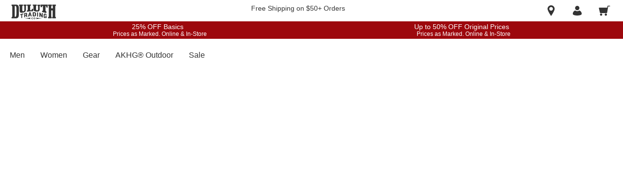

--- FILE ---
content_type: application/javascript
request_url: https://www.duluthtrading.com/T2ep-fNZll2mYXe4xw/1u3tGpahbacawD/An5oVQE/cA/tVe0BvFmQB
body_size: 177875
content:
(function(){if(typeof Array.prototype.entries!=='function'){Object.defineProperty(Array.prototype,'entries',{value:function(){var index=0;const array=this;return {next:function(){if(index<array.length){return {value:[index,array[index++]],done:false};}else{return {done:true};}},[Symbol.iterator]:function(){return this;}};},writable:true,configurable:true});}}());(function(){hW();W2H();VxH();var N6=function b0(xZ,dY){'use strict';var q2=b0;switch(xZ){case LM:{var Kb;ML.push(GO);return Kb=new (dM[QD()[JO(BD)].call(null,QY,CV,jF,sX(WZ))])()[nt()[kv(P6)](lv,sX([]),sX(sX(T7)),V1)](),ML.pop(),Kb;}break;case ck:{return this;}break;case P:{ML.push(Nc);this[QD()[JO(d0)].apply(null,[kO,sX({}),cj,Pt])]=sX(WZ);var lZ=this[HD()[TX(lX)](SU,tV)][WZ][Ob()[pt(Mt)](DV,d6,rV,T7,C4,S2)];if(V6(HD()[TX(cc)](Qp,Xb),lZ[A0(typeof Ob()[pt(g2)],Rv([],[][[]]))?Ob()[pt(fv)].call(null,kY,sX(sX(T7)),Ic,J4,c4,sX(WZ)):Ob()[pt(Z2)](KO,d7,wc,Tt,gO,kt)]))throw lZ[v7()[O2(k0)].apply(null,[nO,Ek])];var FC;return FC=this[nt()[kv(D0)](PC,cc,Z4,wC)],ML.pop(),FC;}break;case A:{return this;}break;case nk:{return this;}break;case QT:{ML.push(T0);var s6;return s6=QD()[JO(Pt)](fv,n6,AC,sX(T7)),ML.pop(),s6;}break;case dj:{var Wc=dY[MM];var L0;ML.push(XV);return L0=ht(MF,[nt()[kv(cc)](YS,Q0,sX(sX(WZ)),dk),Wc]),ML.pop(),L0;}break;case sE:{var Pc=dY[MM];var bO=dY[CQ];ML.push(SL);var rc;return rc=Rv(dM[HD()[TX(Ic)](mE,mV)][Ob()[pt(Kx)](IL,sX({}),YS,c0,O7,fv)](mt(dM[HD()[TX(Ic)].apply(null,[mE,mV])][nt()[kv(n6)].call(null,fb,Tt,sX(sX({})),gW)](),Rv(Gc(bO,Pc),T7))),Pc),ML.pop(),rc;}break;case cF:{var Q7=dY[MM];ML.push(sS);if(A0(typeof Q7,V6(typeof HD()[TX(W0)],Rv('',[][[]]))?HD()[TX(nV)](TC,zV):HD()[TX(Ht)](P7,T7))){var LS;return LS=QD()[JO(YS)].apply(null,[tt,RC,cV,Tv]),ML.pop(),LS;}var DO;return DO=Q7[A0(typeof T4()[OY(ES)],Rv(QD()[JO(YS)](tt,rt,cV,P2),[][[]]))?T4()[OY(Ht)](rv,J4,OS,nV,BN):T4()[OY(rV)](Ht,tt,ct,OL,z0)](new (dM[v7()[O2(D0)].call(null,rv,S7)])(N4()[E2(n6)].call(null,BL,Rb,lv,Dc),nt()[kv(Tt)](SS,NO,Gt,ZY)),V6(typeof fC()[jb(Mt)],Rv(QD()[JO(YS)](tt,Mt,cV,xc),[][[]]))?fC()[jb(Ic)](W0,rt,s2,Ax):fC()[jb(NO)](T7,YS,Pb,P4))[T4()[OY(Ht)](OD,Wb,OS,nV,BN)](new (dM[v7()[O2(D0)](rv,S7)])(A0(typeof HD()[TX(YS)],'undefined')?HD()[TX(xc)](vt,D4):HD()[TX(nV)].apply(null,[kS,lt]),A0(typeof nt()[kv(nV)],Rv('',[][[]]))?nt()[kv(Tt)](SS,Kv,OD,ZY):nt()[kv(RC)].apply(null,[JC,c0,vY,TO])),N4()[E2(xc)].apply(null,[sb,c0,J4,Tv]))[A0(typeof T4()[OY(nV)],Rv([],[][[]]))?T4()[OY(Ht)](Q0,K2,OS,nV,BN):T4()[OY(rV)](S2,vY,zX,CZ,bb)](new (dM[v7()[O2(D0)](rv,S7)])(v7()[O2(ED)](Xt,qZ),nt()[kv(Tt)](SS,rt,DZ,ZY)),nt()[kv(BD)](mO,D6,sX(sX(T7)),Nc))[T4()[OY(Ht)](ED,sX([]),OS,nV,BN)](new (dM[v7()[O2(D0)].apply(null,[rv,S7])])(V6(typeof v7()[O2(tt)],Rv('',[][[]]))?v7()[O2(Z2)].call(null,j7,TO):v7()[O2(Tt)].call(null,WZ,JS),nt()[kv(Tt)](SS,Gt,J4,ZY)),Yb()[st(LO)](QZ,Gx,MY,P2,Kv,P6))[T4()[OY(Ht)].call(null,dc,K2,OS,nV,BN)](new (dM[v7()[O2(D0)].call(null,rv,S7)])(N4()[E2(Tv)](Bc,sX(T7),IO,w0),A0(typeof nt()[kv(X7)],'undefined')?nt()[kv(Tt)](SS,Bg,Lw,ZY):nt()[kv(RC)](xS,sX([]),hO,CL)),V6(typeof N4()[E2(rV)],Rv([],[][[]]))?N4()[E2(Gx)](fL,Nl,Wb,d0):N4()[E2(K2)](fh,Xr,D0,r8))[T4()[OY(Ht)](gs,nV,OS,nV,BN)](new (dM[v7()[O2(D0)](rv,S7)])(N4()[E2(OG)](Ls,rV,c0,Hh),nt()[kv(Tt)].apply(null,[SS,Tv,z0,ZY])),QD()[JO(lX)].call(null,Ph,Gt,hI,wm))[A0(typeof T4()[OY(Ht)],Rv([],[][[]]))?T4()[OY(Ht)](Lw,GR,OS,nV,BN):T4()[OY(rV)].call(null,Vr,Ts,J4,Sm,Yw)](new (dM[v7()[O2(D0)](rv,S7)])(v7()[O2(BD)].apply(null,[Kw,Uh]),nt()[kv(Tt)].apply(null,[SS,sX([]),sX(sX(WZ)),ZY])),QD()[JO(tt)](D4,sX(sX(T7)),wJ,Fg))[T4()[OY(Ht)](X7,QZ,OS,nV,BN)](new (dM[v7()[O2(D0)](rv,S7)])(QD()[JO(D0)].apply(null,[K2,Jr,B8,sX([])]),V6(typeof nt()[kv(QR)],Rv([],[][[]]))?nt()[kv(RC)].apply(null,[Dh,k0,sX(sX(T7)),Ul]):nt()[kv(Tt)](SS,GR,CV,ZY)),v7()[O2(n6)].apply(null,[Dc,Rl]))[QD()[JO(Om)](Rl,RC,EJ,Tv)](WZ,L8[J4]),ML.pop(),DO;}break;case XN:{var Rr=dY[MM];var Lq=dY[CQ];var ps=dY[xx];return Rr[Lq]=ps;}break;case AN:{var SG;ML.push(Aq);return SG=dM[QD()[JO(ED)](Tv,Q0,kh,S2)][Os()[lJ(fv)](kP,Sw,J4,P6,fv)],ML.pop(),SG;}break;case EU:{var nq=dY[MM];ML.push(G9);var c8=new (dM[v7()[O2(OG)](gd,Yj)])();var kG=c8[A0(typeof nt()[kv(d7)],Rv([],[][[]]))?nt()[kv(OG)].apply(null,[pn,xc,D0,Wx]):nt()[kv(RC)].apply(null,[bG,BD,Kx,Pn])](nq);var D8=V6(typeof QD()[JO(Ts)],Rv('',[][[]]))?QD()[JO(LO)](ds,n6,Gd,pn):QD()[JO(YS)](tt,Rb,Wk,OD);kG[V6(typeof Os()[lJ(nV)],'undefined')?Os()[lJ(RC)](C9,hP,wd,P2,sf):Os()[lJ(Gx)](wC,rd,S9,S2,nV)](function(Gr){ML.push(Wr);D8+=dM[v7()[O2(Kv)](rV,FI)][v7()[O2(Ht)](Gt,bw)](Gr);ML.pop();});var Yl;return Yl=dM[nt()[kv(NO)](cA,ED,sX(WZ),A1)](D8),ML.pop(),Yl;}break;case gN:{var gL=dY[MM];var kJ=dY[CQ];var lP;var Oq;var Zr;var h9;ML.push(MY);var Ih=nt()[kv(Ts)].apply(null,[S9,X7,P2,ws]);var OR=gL[nt()[kv(S2)].apply(null,[OD,Wb,Fg,rn])](Ih);for(h9=WZ;JR(h9,OR[A0(typeof v7()[O2(Ic)],'undefined')?v7()[O2(WZ)].apply(null,[YS,nd]):v7()[O2(Z2)].call(null,Df,Vs)]);h9++){lP=UP(Wh(Of(kJ,fv),Q[V6(typeof N4()[E2(Kx)],Rv('',[][[]]))?N4()[E2(Gx)](Jm,dc,wm,CG):N4()[E2(Lm)](nf,Z4,K2,l8)]()),OR[v7()[O2(WZ)](YS,nd)]);kJ*=L8[rV];kJ&=Q[V6(typeof Yb()[st(Z2)],'undefined')?Yb()[st(YS)](J4,Gt,GJ,qg,zP,Nl):Yb()[st(Kv)](sX(T7),nV,Ff,ES,Wb,zV)]();kJ+=L8[d6];kJ&=L8[fv];Oq=UP(Wh(Of(kJ,fv),L8[Gx]),OR[A0(typeof v7()[O2(Z2)],'undefined')?v7()[O2(WZ)](YS,nd):v7()[O2(Z2)](Iw,Km)]);kJ*=L8[rV];kJ&=L8[nV];kJ+=L8[d6];kJ&=L8[fv];Zr=OR[lP];OR[lP]=OR[Oq];OR[Oq]=Zr;}var f8;return f8=OR[v7()[O2(NO)](Hh,vf)](Ih),ML.pop(),f8;}break;case xQ:{var Iq=dY[MM];ML.push(Vl);var cq=dM[QD()[JO(ES)].call(null,PC,sX({}),rn,Gx)](Iq);var dA=[];for(var HJ in cq)dA[N4()[E2(Ic)].call(null,Sj,n6,sX({}),lX)](HJ);dA[N4()[E2(D0)](zf,Xr,zd,Ph)]();var FR;return FR=function Bn(){ML.push(lh);for(;dA[v7()[O2(WZ)].apply(null,[YS,Df])];){var WG=dA[HD()[TX(BD)].call(null,TJ,rd)]();if(TG(WG,cq)){var Gf;return Bn[v7()[O2(fv)](Dw,vn)]=WG,Bn[QD()[JO(d0)].call(null,kO,sX(sX([])),ON,sX(sX({})))]=sX(L8[T7]),ML.pop(),Gf=Bn,Gf;}}Bn[QD()[JO(d0)](kO,k0,ON,xc)]=sX(WZ);var Es;return ML.pop(),Es=Bn,Es;},ML.pop(),FR;}break;case NW:{var bJ=dY[MM];var Sg=dY[CQ];var vG=dY[xx];ML.push(Vg);try{var Zm=ML.length;var IA=sX({});var Qm;return Qm=ht(MF,[Ob()[pt(fv)](xG,Qw,Ic,g2,c4,S2),QD()[JO(k0)](RC,CG,c4,OG),V6(typeof v7()[O2(Z4)],Rv('',[][[]]))?v7()[O2(Z2)].apply(null,[Ld,jJ]):v7()[O2(k0)].call(null,nO,Yw),bJ.call(Sg,vG)]),ML.pop(),Qm;}catch(Nw){ML.splice(Gc(Zm,T7),Infinity,Vg);var kA;return kA=ht(MF,[Ob()[pt(fv)].call(null,xG,Wb,Ic,IO,c4,Wb),HD()[TX(cc)](O8,Xb),v7()[O2(k0)].call(null,nO,Yw),Nw]),ML.pop(),kA;}ML.pop();}break;}};var Dq=function(){return [];};var MG=function(Gh){if(Gh===undefined||Gh==null){return 0;}var jf=Gh["toLowerCase"]()["replace"](/[^a-z]+/gi,'');return jf["length"];};var Yr=function(mf,tJ){return mf/tJ;};var hA=function(){return YJ.apply(this,[qI,arguments]);};var Eg=function K9(hm,vl){var ww=K9;for(hm;hm!=L1;hm){switch(hm){case XI:{hm-=dN;Zf=Z2+nV*fs+Ic;Z9=Ic*fs-RC*T7*rV;PP=RC-Z2*Kv+d0*fv;Cr=RC*YS*Kv+Gx*fs;zJ=fs*RC-YS*nV-Gx;mh=Gx*rV*RC+d0+Z2;}break;case vE:{tn=fs*YS+T7-Gx*d0;GJ=rV+Gx*d0+Z2+Ic;G8=nV+Z2-rV+YS*d0;Yn=nV*fv*Z2+Ic-Gx;hm=wx;vg=fs-Z2+Kv*YS*nV;}break;case fH:{mm=rV*YS+Kv+fv*fs;qR=d0*Ic-Z2*fv+fs;Tm=Z2+YS+nV*Gx*rV;hm=UH;Xs=Ic+rV*d0+fv+nV;Tr=nV*d0*Ic+Gx-Z2;kl=rV*Z2*nV+Ic;}break;case Kp:{pA=YS-fv+RC*Ic+fs;Hl=YS+Kv-d0+fs*RC;Wm=fv*fs-nV+Gx-Z2;xh=Kv+Ic+rV*nV*RC;RL=RC*Ic*fv-nV;vJ=Kv-nV*d0+Gx*fs;Pq=Gx+YS+nV+fs*RC;Df=nV+d0*Ic*YS+RC;hm=CI;}break;case zx:{Gn=Ic*Z2*YS+RC*fs;Qr=d0+fv*fs*T7+Gx;nP=d0*T7*rV-YS;Sn=nV*Ic+Gx*Z2*RC;Em=rV*RC+YS-Gx+fs;hm+=ZB;dL=nV+fv*rV+Gx*fs;}break;case dW:{Vg=Z2-fs+RC*d0-YS;Bh=rV*fv+nV*Kv*Gx;hm=QF;cg=d0+fs*YS+Kv;tl=Ic*nV*d0+Z2-Gx;Id=fs*nV+Z2*Kv*fv;rf=rV+d0+RC*fs-YS;Sm=Gx-Ic*nV+rV*fs;YP=fs*Gx+RC-fv+Kv;}break;case lp:{zw=fs*nV-YS*Gx+Ic;hm+=GU;ER=d0*YS*Ic-fv-RC;UG=fs*YS+Ic+fv*Z2;Q9=T7+YS*fs-Ic-Z2;j9=T7+d0+fs*YS;Ws=rV*YS*Ic+fs-T7;}break;case rz:{Zd=d0*rV+Z2+fs+T7;LP=fs*Gx-Ic-YS-fv;tf=Ic*fs+T7+d0-YS;hm=JB;vA=fs*RC+d0+Ic;}break;case vN:{hm=L1;Qd=fv*T7*nV*rV+YS;}break;case Bk:{JP=Gx*fs-YS*rV-RC;J8=Ic*nV*Gx+RC*d0;bd=T7+Kv*d0*RC-fv;Xq=fv*d0*T7-RC+Kv;lA=Gx*fs+rV*YS-Z2;hm=BE;}break;case GU:{ES=nV+YS-Kv+Ic;hm=Dp;Q0=fv*rV;Xt=rV+T7+RC+Z2*YS;LO=T7*rV+Ic+nV-RC;Kx=Ic+rV+Gx+YS-RC;W0=YS*Gx-nV+RC;Vd=Kv*RC-T7+rV-YS;}break;case YE:{return gq;}break;case SF:{Z8=rV-Ic+RC*fs;U8=fs*RC+rV+T7-d0;MA=Ic+fv*rV*T7*Gx;mP=nV-d0+RC*fs+Z2;QG=d0+rV+Z2+fs*Gx;DP=T7+Gx*Kv*d0;hm=IW;EJ=fs+Kv*rV*d0-fv;}break;case F:{ml=fs*nV+d0+Ic+RC;hm-=MB;nm=d0*rV-Z2+Ic+fv;p8=Gx*fv*Ic-Kv+fs;fA=Gx*fs+rV*Ic*Kv;TO=fv*T7*fs-nV-Gx;j8=d0+fs+Ic+rV*fv;n8=Z2+Ic*fs+rV-Kv;XJ=d0*Z2*Gx-nV-fv;}break;case wz:{fb=RC*rV+Gx*YS-Z2;A9=fs+fv+rV*T7;Ms=Ic*fs+fv+d0;En=fv*RC*YS+fs+Ic;hm=dW;sP=fs*T7*RC-rV*YS;m9=Z2*fs*T7+Gx;kw=Gx+fv+fs*YS*T7;bb=d0+Z2+nV*fs-fv;}break;case Pk:{hm=kE;FP=rV-Z2+fs*Ic+RC;ln=fv*RC*rV-Kv-d0;bG=Ic*fs+fv-T7-RC;Pn=nV*fs-fv+Kv*d0;Gd=YS*fs-d0-Gx-rV;hP=YS*fs+T7-RC-Gx;}break;case HI:{I9=YS*d0+rV+Ic*nV;hm-=LW;hR=Ic-fv+rV*fs-nV;Qq=T7*nV*d0*Z2;Ww=fs*YS-Z2+fv-d0;SP=nV*fs-Kv*RC-Z2;Wl=fv*nV*rV+YS-Gx;GA=rV*Ic*Gx*T7+d0;ld=Gx*Ic*rV+Kv-fv;}break;case VF:{AA=Gx*d0+RC-Kv-Z2;js=T7*Gx*fv*rV-nV;IL=fv*T7*fs+Z2+RC;Jf=d0+YS*rV*Gx+fs;hm+=dp;Vw=Z2*d0*RC+T7;}break;case Vj:{hm-=RU;Dw=rV+RC*nV+fs;Od=fv*d0+fs-T7+Ic;kn=RC+Ic+fs+nV*rV;Vq=Kv*fv*Gx*Ic+T7;}break;case YB:{dn=fs*fv-nV+YS*d0;Ps=fv*d0+rV*Kv+T7;TC=fv*fs+d0*YS+rV;S7=YS+rV*RC*Ic-fs;hm+=fB;BL=RC*T7*d0*Z2-Kv;P4=Z2+nV+fv+Kv*fs;}break;case pz:{Lm=Ic+RC+Z2+Kv;hm-=BM;g2=Gx-Ic+fv+Kv*nV;pn=T7+nV+YS*Ic+Z2;GR=Ic-YS+nV*rV;K2=fv*nV-Gx;Wb=Ic+nV+Kv+Gx;}break;case dN:{AJ=fs+RC+d0+nV-fv;D4=Z2*Gx*fv;SR=fv*nV+RC*fs-Z2;hm+=Sx;mr=fs*RC-d0;}break;case Cx:{lR=nV*Ic+d0*Kv*fv;pP=nV*YS*Z2*Ic-fv;Im=YS+Gx+RC*d0+rV;hm=lp;F8=fv+rV*Kv*RC*Z2;rJ=rV+YS*Ic+Z2*fs;Jg=nV+Z2*RC+Gx*d0;jw=Gx+fs*fv-nV*rV;Xw=d0*YS+fs*fv+RC;}break;case wx:{hm+=zB;bl=fs+Gx*d0-nV-YS;Ug=fv+fs+Z2*Ic*YS;Mg=fs*Kv-T7-YS*Gx;Eq=T7*YS*fs+Kv+Ic;vt=nV*RC*fv-Z2+Kv;th=rV*nV+Z2+T7+fs;}break;case CI:{mg=Gx*rV+fs*nV+T7;Nd=nV*fs-d0-Kv;hm-=B1;wl=fs*RC-T7-Z2*Ic;RA=rV*fs-Ic*d0-fv;Am=RC*fs-YS*Ic;wc=nV*Ic-T7+fs*Gx;}break;case MF:{hm+=QB;gs=fv*nV*T7+YS*Gx;IO=Kv+YS*fv+rV+d0;Bg=Gx+fv*rV-T7+nV;QZ=YS*RC+rV+d0*T7;l8=rV+fv+fs+Kv*T7;Z4=T7+YS*Kv*RC;}break;case CT:{hm=MF;lv=rV-T7+fv*Kv*YS;Qn=fs-Kv+Z2*nV+Gx;Ed=Z2+Ic+fs-Gx+YS;Rw=fv-Gx+nV+Ic+fs;}break;case I1:{hm+=zW;ED=Kv+fv+Ic+rV*Z2;CV=RC+Gx*Kv+T7+nV;r8=rV+YS+RC-Kv+Z2;Tv=d0+RC-nV+fv+Gx;}break;case KT:{QJ=d0+rV+nV+YS*fs;zn=rV*Kv*d0+Ic-RC;tq=fs*Ic-RC*Gx+d0;TP=RC*rV+Kv+fs;BG=d0+Z2+fv*fs;hm=OW;RP=fs*YS+nV+Gx+d0;}break;case lj:{var Mm=kg[Sr];hm+=UU;var fJ=WZ;}break;case bj:{hm=rk;Vn=fv*rV*RC+Z2*Kv;I8=RC-fv+YS*nV*Gx;qZ=RC*fs+d0-nV-Ic;dg=fs*nV+YS+RC+d0;bh=fs*Kv+fv*T7-RC;fr=Gx*RC-nV+fs*fv;Ew=Gx+rV+fs*fv;Ah=fs*fv-Z2*nV*T7;}break;case Sk:{ZR=nV*RC*rV+Z2*Gx;R9=fs*fv-RC*Kv*Gx;hm=KN;UR=rV+Ic*RC*Z2*Gx;V9=rV*d0+Ic-Z2*Kv;X8=Z2+RC*YS*rV;Um=fs*Gx+nV*RC+fv;Hq=fs*fv-Gx*Ic-T7;KP=T7+fs*fv-YS-Ic;}break;case tU:{Kl=Kv-YS*RC+d0*nV;sl=YS*fs-Kv+d0+fv;NP=T7*Gx+rV+fs*nV;hm=LQ;CJ=fs*fv+d0*T7-YS;}break;case Ux:{BD=Ic+rV+Gx*YS+Kv;xn=Kv+d0*nV-fs-YS;SS=d0+nV+fs-RC-Ic;Fd=fv+fs+Kv*Z2;hm-=KU;Ds=d0+fs-nV*T7;W9=d0*Ic+Kv-Z2-T7;}break;case AQ:{hm-=R1;xS=nV*fs-Kv*RC+T7;fL=rV*Z2*fv+Kv+fs;Ls=nV*fs-YS-Gx-fv;Yw=Kv+d0-YS+Ic*fs;Dh=Gx*fs+nV+rV+d0;}break;case Pz:{MR=YS*RC*Kv+Gx*T7;El=YS+RC*Kv*fv*Gx;gA=d0+RC+fs*nV+Z2;Gw=fs*Z2+YS*RC+nV;Nr=fs+T7+Gx;hm=jk;Jn=fs*rV-d0-Z2;}break;case Tz:{hm=Vj;ZY=RC+fs*Gx+Kv-d0;MY=d0*Gx+rV-RC+fv;cA=Z2+d0+YS*Kv+fs;dd=YS+fs*Kv*Z2+fv;FA=d0+Z2-nV+fs*YS;pg=fv*YS*Gx-Kv;}break;case QF:{kR=fv*d0-Kv-T7+YS;gm=fs*nV+fv+Gx*Ic;hm-=GW;xq=fv+rV*fs-RC*Gx;fd=YS*Gx*RC-Ic+rV;T0=nV*d0-RC+Kv*T7;Vl=Kv*Z2*Ic+d0*rV;s2=rV*d0*Kv+Ic*Gx;Nc=Gx+Kv-nV+fv*fs;}break;case qz:{Xf=Z2*T7+fs*Ic;Br=T7*nV*d0+rV+fs;hr=Ic*T7*rV*fv-fs;Rd=Ic+rV*RC*YS+nV;hm+=RI;Qs=fs*RC-T7-Z2-d0;}break;case zH:{DV=Ic-rV+RC*fs+Gx;hm=hk;C9=Ic*Z2*d0+nV+Gx;Ch=d0+Kv*fv+YS*rV;z8=nV*fs-RC-fv+Z2;Lf=d0+Gx*fs*T7;zq=fv*fs-T7-Gx-nV;}break;case RW:{Nl=Z2*YS*Gx;wm=YS*fv-Kv+d0-rV;Jr=nV+d0*Z2-RC*Ic;Lw=Ic+fv*rV-RC+Gx;hm+=BM;}break;case fN:{Ax=rV+fs*Gx+d0+fv;hm=AQ;kS=fs*Gx-T7+YS*RC;zX=Gx+Ic+fs*Kv-T7;CZ=fs*nV+d0*fv-T7;j7=YS*Kv*fs-fv*nV;Bc=RC+T7+d0+Ic*fs;}break;case EQ:{Gl=fs*Ic+Gx*Z2;bm=fv*fs-Ic-d0-Gx;gn=nV-rV+Gx*d0+fs;hm+=Qj;Pf=d0*rV-nV+fs*Gx;NG=rV-YS+fv*fs;Mh=rV-Kv+Ic*YS*d0;tA=YS*T7+Gx*fs;}break;case BI:{Bm=Ic*fv*T7*nV+RC;bg=T7+Ic*fs-YS-nV;Ql=Ic+fs*YS+Z2-d0;rR=YS*fs-rV+d0+Z2;hm=gU;Ns=Ic+fs*YS+nV+d0;CA=nV-Kv+YS*fs;r9=fs*YS-fv+T7;}break;case rE:{Il=RC*fs+YS-fv*Ic;hm+=wj;Bq=rV+fs*Ic+nV-RC;xf=fv*rV+fs*T7*Kv;cP=nV-T7+Gx*fs+RC;pf=fs*YS-Gx*Z2;Hm=rV*RC*Gx-fs+Ic;}break;case XN:{fh=RC*fs+nV+d0+fv;Uh=Gx+fs*Ic+d0-T7;nJ=Kv+fs*nV+fv-T7;Fw=fs*T7*Gx-d0-YS;VP=fs+rV+d0*Kv;hm+=xI;hs=Z2+Kv*nV*Gx*RC;}break;case vx:{IG=Kv-rV*Ic+fv*fs;Xh=Kv*d0*nV-Ic-T7;qP=rV+T7+d0*Kv*Ic;hw=fs*nV-fv-Z2*YS;bs=fs*RC+d0+rV+fv;Rh=nV*fs-T7-Gx+Kv;hm=wH;}break;case XF:{fg=Z2+YS*d0+fv-T7;hm+=P;dh=fv*fs+Gx*Ic+d0;Ig=Gx+fs+YS+Kv*d0;If=rV*nV*fv;}break;case TH:{l9=YS+RC+Gx*fv*nV;Zh=T7-rV+fs*fv-Kv;Wq=RC+fv+Ic*fs+Gx;Gg=T7-rV*Ic+RC*fs;Kr=T7*nV-Kv+rV*d0;hm=S;DA=nV*RC-fv+fs*Ic;}break;case IW:{mq=RC+d0+Ic*fs+nV;wC=Ic*nV*d0+Gx*rV;JC=d0+fv*RC*Gx-fs;qd=fv*fs-d0*RC-Z2;hm-=gk;dw=Gx*fs+rV*YS-T7;cJ=d0-RC*Kv+fs*YS;}break;case j1:{c9=YS*T7*Kv*d0-Ic;TR=Gx+T7+Z2+fs*YS;Sw=Kv+fs*Z2-fv;D9=rV*nV*RC-Gx-d0;hm+=OH;zl=Ic+YS*fs+fv*d0;k8=nV*Ic*d0-RC-fs;DR=Z2+Gx*Kv+fv*d0;jg=Ic*Gx-d0+fs*YS;}break;case Dp:{hm-=dx;d6=Gx-YS+RC-Kv+Z2;QR=RC*Kv+Gx*Z2-rV;NO=Gx*Z2-RC*T7+fv;S2=Z2+Ic*Kv+RC+T7;D6=Kv-T7+d0;}break;case fI:{hm+=Kj;Rn=fv*d0-nV+T7-Kv;rw=RC*fs+d0+rV;GP=d0*T7+YS+fs*nV;Tw=fs*Gx-fv+Z2-rV;nA=Z2+Gx*fs-RC*T7;}break;case tE:{hm+=wN;dc=rV*Gx-Kv+YS*fv;jr=Ic+nV*d0-Z2-YS;jR=Z2+fs*nV+fv;QY=fv*Z2+fs;E9=rV*fs-T7-YS-d0;On=Gx*Ic+YS*fs+RC;}break;case Qz:{Gq=YS*fs-rV+nV*Ic;KA=fs*fv-Kv+Gx*rV;Ol=YS+rV+nV*fs;hm-=O;R8=YS+nV*d0+fv+Kv;s9=fv*fs+rV*nV+RC;VR=nV*fs+Kv*T7-Ic;J9=d0*Kv*fv-YS*Gx;}break;case vj:{hm=Rk;AP=fs*RC+rV+Ic+d0;zs=nV+Gx+YS*fs+rV;qr=YS+d0+fv*fs;KJ=fs+rV*fv*Gx-YS;Qh=Z2*Kv+nV*fs;Er=Kv-rV+d0*Ic*nV;OA=Ic*Kv*RC+YS*fv;}break;case jx:{cf=Gx*fs-rV-Ic*RC;hm=VE;HA=d0*Z2*fv-nV*Gx;rP=fs*nV+Ic*Z2-rV;X9=fv+Ic+fs*nV;xl=fv+Gx*fs-Ic-d0;dr=Z2*Ic+fv*fs+Gx;SA=RC+Ic*d0*Gx-fv;}break;case YM:{Wd=RC*rV-T7+fv*d0;EP=fs*fv-Gx-Ic+YS;vr=fs*Gx+nV+fv-RC;Pm=Gx+d0*YS*Ic;bf=RC+fv*Z2*Ic*YS;wf=fs-Z2+fv*rV*Gx;hm+=YI;}break;case XH:{AC=YS+Ic+fs*nV-T7;hf=Gx+Ic*Z2*d0-nV;ph=Ic+Kv*nV*RC*Gx;hm=fI;fm=nV*fs+Gx*fv-YS;Zs=Z2+fs*nV-rV*d0;Tg=Ic*rV*fv+fs+YS;Hs=RC+Ic*d0*nV+T7;lq=fs*YS+Z2-rV-d0;}break;case TE:{var sR=vl[MM];var Zq=Rv([],[]);var fR=Gc(sR.length,T7);while(Th(fR,WZ)){Zq+=sR[fR];fR--;}return Zq;}break;case wQ:{Pd=fv+fs*nV-Ic+d0;wR=RC*fv*T7*rV+Kv;VG=Z2-T7+Gx*d0;CR=fv*YS*d0-fs*Ic;WR=T7+fs*YS+nV*RC;M9=nV*fs+fv*T7-Z2;hm-=Xz;M8=Kv+rV+fs*YS;Un=nV*Ic*YS*Gx-rV;}break;case PT:{hm=XN;H8=Ic*fs-Z2*T7-rV;gl=fs-Kv+YS+d0*nV;zG=RC*T7+d0+fs*YS;Mf=RC*Gx*YS*Kv+nV;fl=T7+fs*nV+RC*Gx;FJ=rV*fs-T7-Z2-Ic;hd=Ic*d0+Gx+YS-Z2;B8=fs+YS+Kv+rV+d0;}break;case lI:{var hl=vl[MM];hm=L1;cm.sF=K9(TE,[hl]);while(JR(cm.sF.length,U1))cm.sF+=cm.sF;}break;case kB:{Mt=Kv*Ic+RC+Z2-nV;hm-=DU;Pt=rV+T7+d0-RC+Z2;Ts=Ic*YS-T7+rV-RC;cc=fv*Ic-Z2+RC-Kv;J4=RC+Z2+YS+Ic+Gx;}break;case jp:{QP=YS+d0-rV+fs*RC;WJ=fv+Ic*Kv+Z2*fs;hm=PT;ds=RC*YS*nV-T7+rV;pJ=RC*fv*Gx+d0+Kv;jJ=nV+fv*Kv+d0*Ic;Cd=rV*fs-T7+Gx-YS;P9=rV*Gx*nV-RC-d0;}break;case LI:{ZA=RC*d0*Z2+Gx;hm=pQ;jq=Gx+fs*fv+T7-RC;OJ=Kv+nV+YS+fs*Gx;Nn=Ic-fv+d0*Gx+rV;}break;case p1:{kq=fs*RC+Kv*Z2*nV;hm-=CN;Pb=T7+rV*YS+Z2+fs;A8=fs*RC-YS-T7-Ic;Ll=fs*Ic-RC-T7+Z2;rl=fv*fs-T7+nV*Gx;Zg=nV+fs*fv-Z2*T7;mA=fs*Gx-nV-T7+d0;}break;case T1:{Yf=fs+Gx*nV*rV+d0;AR=fv*Kv*YS*Gx+T7;nw=RC+Z2+nV*Ic*d0;CP=fs*rV-Kv+Ic-nV;hm+=WW;Gs=Ic*fs+d0-rV+Z2;cl=fv*YS+fs*nV+RC;Ud=fs*fv-T7+YS*rV;}break;case mz:{HP=d0*Z2*fv-rV*T7;Rs=Gx+rV*nV*RC+Kv;hm+=Lx;wh=YS*d0*Gx-fv*Z2;Jl=Z2*Ic*d0-fs;tG=T7*nV+RC+Gx*fs;f9=rV*fs+fv-d0+Kv;RR=Z2+Ic*fs+T7;}break;case NN:{bA=Kv*rV*d0-Gx*fv;hm=DF;Dn=RC*fs-fv+Z2-rV;kr=Gx*rV*RC-Ic+nV;gd=fs-Kv+YS+RC-T7;rm=Kv+fs+rV*fv*RC;}break;case CN:{wJ=d0+RC*Gx*Ic-T7;jA=Z2*Ic*fv+fs*Gx;hm=YU;QA=Z2*Ic+rV*d0+fs;lw=YS*fs+RC+Kv*T7;Ef=d0-fs+RC*fv*rV;DJ=fs*RC-nV*Gx+rV;cw=Gx+fs*nV+YS+d0;cs=fs-rV+d0*Gx+T7;}break;case VM:{tr=Gx*fs+nV*T7*fv;qn=nV+fs*Z2;HR=fs*nV+d0-RC+YS;hm+=YQ;hJ=fs*nV+T7+Gx*Ic;d9=fs*rV*T7-Gx;hq=d0*RC-fv-rV*Ic;}break;case xI:{xG=rV+RC*d0+Gx-Kv;Og=YS*d0*Gx-Kv-T7;hm=tE;XA=T7+rV*d0-RC-Kv;zm=Gx+Z2+fv*fs-d0;}break;case cN:{qw=fs-Kv+rV*d0+fv;vq=Z2*YS*T7*fv*Gx;Dr=rV*fv*RC+fs+nV;ms=fv*RC*Kv*Gx+nV;hm=jp;rs=fs-nV+YS*d0+T7;}break;case JN:{while(JR(Jq,C8.length)){N4()[C8[Jq]]=sX(Gc(Jq,Gx))?function(){return ht.apply(this,[AN,arguments]);}:function(){var mn=C8[Jq];return function(Is,x8,nn,Wf){var Sq=IP(Is,sX([]),Ht,Wf);N4()[mn]=function(){return Sq;};return Sq;};}();++Jq;}hm=L1;}break;case Fk:{hm-=pF;cn=d0*fv-Gx-Z2-YS;gf=T7*Kv+Gx*fs;W8=d0*Z2*YS;hg=fs*RC+Ic+nV*Gx;VJ=Kv+fs*Z2-Ic*Gx;qm=Ic+nV*fs+YS*Gx;}break;case Xp:{Ln=RC+nV*d0*T7*Ic;mw=fs*nV-d0-RC*Ic;hm=tB;Wg=Gx*d0*Ic+fv;fP=d0+fv*fs+Ic*Z2;GL=d0+Ic+fs*fv+RC;E8=Z2*Ic*d0-YS;}break;case pQ:{JA=nV*RC+Gx*d0*Ic;Ld=YS*Gx+fv*fs-T7;cG=fs+YS*Gx*Ic-fv;sg=Kv-Ic+fs*Gx-YS;rr=Gx*fs+rV+RC*T7;hm=SE;}break;case DF:{mV=d0-fv+Gx+fs+T7;q8=fs*Gx+Ic*nV-rV;ll=T7-RC-Z2+Ic*d0;xd=fs*RC-nV+Ic+d0;hm=wz;Mr=nV*fs-Ic*RC-rV;Zw=YS*RC*fv+Ic;Ss=Kv+rV*RC+Z2*fv;}break;case PH:{kf=Ic*fs+YS*rV;N8=RC-Kv+nV*fv*Gx;Yd=fv*rV+YS*Z2*nV;hm=XQ;zR=nV*fs+Gx+YS*rV;gw=T7*YS*fs-d0+RC;v9=d0*fv-nV-RC+YS;}break;case ZF:{hm=Qz;Dl=fs-YS+d0*Z2-T7;k9=nV*fs-RC*T7;Xl=Ic-RC+fv*fs-YS;O9=fs*RC-rV*fv+d0;}break;case Ok:{tw=nV+Z2*T7-YS+fs;NJ=Ic-fv+fs+Kv+rV;xJ=Ic+nV+fs*T7-Kv;b8=RC*rV*Gx+Z2*Ic;rn=fs*YS-Z2+nV*T7;PJ=fv+Kv+fs;Pl=d0*RC*Z2-fv*Kv;hm+=EN;}break;case DB:{bR=Z2-Ic*d0+fs*Gx;Yg=fs-T7+d0*Z2*RC;zP=Z2-Kv+rV*RC*fv;kY=fs*RC+Gx+rV+T7;rh=T7+rV*RC+nV+fs;hm-=k1;Bf=d0*RC-Ic*YS+nV;}break;case VE:{lh=T7*Gx+d0*Kv*nV;nl=rV*Ic+Z2*fs;Fr=Z2*fv*d0+Gx-nV;hm-=UQ;jl=rV*Gx*nV+RC*Ic;kd=fs*YS+Ic*rV;sJ=Ic*fs-rV;Rg=d0+Kv*fs-Z2*RC;}break;case xz:{hm=Wz;nO=d0*nV+fv-fs-Ic;Km=d0*Z2*YS+fv*nV;nr=fs*rV-d0+YS-Z2;cR=nV*Gx*fv+T7+rV;ff=Z2*fs+fv+d0*Ic;F9=rV*fs-Kv*Gx-RC;}break;case CE:{if(JR(fJ,Mm.length)){do{var In=ZP(Mm,fJ);var br=ZP(gg.lQ,L9++);gq+=rg(NW,[Wh(UJ(lr(In),lr(br)),UJ(In,br))]);fJ++;}while(JR(fJ,Mm.length));}hm+=Ok;}break;case UU:{RJ=fv*fs+RC*Z2*Kv;Eh=rV*Z2*Kv*fv+YS;m8=fs*RC+YS-Z2-nV;ls=RC*fs-rV*fv;Qf=Kv*fs*Ic+YS+Z2;jh=RC+Gx*YS*d0-T7;sr=Z2+nV*Gx*rV-Ic;hm=cI;IJ=fs*YS-rV+T7+d0;}break;case Zz:{hm=jE;BJ=rV*YS+Ic*Kv+RC;jG=d0+YS*RC-Ic-Kv;qJ=rV*nV-Ic+Z2*RC;tP=fs*YS-Z2-Kv+T7;Js=fs*YS+RC+Ic+Gx;S9=RC*rV+Kv+YS;xr=fs+Z2+nV+d0;Dc=Gx*RC+d0-YS+Kv;}break;case OW:{Cl=nV-T7+Ic*Kv*fs;vf=Kv+Z2+rV*fs-d0;sm=fs*Ic+fv+RC;Dg=T7+YS+d0*RC-Kv;hm-=FT;EG=d0+fs*RC+Kv*fv;cV=fs*rV-Gx*Ic*RC;SL=nV*fs+fv*Kv-Gx;}break;case FB:{md=rV*fs-RC*YS+Ic;PA=T7+fv*rV*Z2+d0;Rm=Kv*Z2*RC*nV+YS;xP=Gx-T7+fs+d0*Kv;PR=Gx+fv*fs+Kv*Ic;hm+=NF;z9=Gx*fs-Ic+T7-nV;d8=Z2*RC*d0+YS*T7;rA=d0+YS*RC*Gx*Z2;}break;case cH:{c0=RC+Gx*fv+YS;rL=Ic+d0-Gx+YS*fv;jP=d0*Gx-RC*Z2+T7;fs=rV*RC+nV+Z2;hm-=cW;}break;case SB:{rq=Gx*fs-YS+Ic-rV;hn=fs+YS*fv*nV+T7;U9=fv*Gx*rV+nV*Z2;fw=nV*fs+YS*fv+Kv;nh=Z2-Gx+fs*Ic-YS;Kg=YS*fs-Gx+Z2+Kv;As=T7+d0*RC+Gx+YS;hm=qN;zg=nV+fv*Gx*YS*Kv;}break;case rU:{Hg=fs*fv+Kv+YS*Z2;bn=fs*Gx-Z2*rV-nV;vR=fs*YS-Z2+T7-Gx;Ml=nV*fs-rV*YS-RC;hm=zH;An=fs*Gx+fv*YS-d0;v8=Ic*d0*nV;}break;case jk:{xw=d0*Z2*RC-Gx-T7;qA=T7*Gx+nV*Z2*d0;sn=fv*T7*Ic*rV-d0;Pr=Gx*Z2+fs+d0;hm=cN;Kh=Kv+YS*fs-Gx*fv;ZG=T7+fv+Z2*fs-RC;jn=Ic*YS*d0+RC*Kv;}break;case PW:{hm-=mH;x9=nV*rV+fs-RC+d0;ng=Ic+fs*YS+nV*rV;wr=Ic+RC*d0*T7+Z2;WP=T7+fs*Gx-d0;tm=rV*fs+nV-d0-T7;qL=fs*RC+d0+Kv*Ic;Or=d0+Ic+nV*Z2*RC;}break;case n1:{hm-=JU;Sl=fv*T7*rV*nV-Kv;Us=fs-Ic-fv+d0*Z2;Ow=fv*fs-Ic*YS-Gx;Wn=nV*YS*rV+Ic+T7;Af=Gx*rV*RC-Kv;}break;case EU:{hm=L1;ML.push(P9);Ur=function(gR){return K9.apply(this,[lI,arguments]);};cm.call(null,H8,Jr);ML.pop();}break;case LH:{hm=L1;if(JR(AL,w9.length)){do{v7()[w9[AL]]=sX(Gc(AL,Z2))?function(){return ht.apply(this,[f1,arguments]);}:function(){var Sf=w9[AL];return function(Uw,HG){var Jw=Sh(Uw,HG);v7()[Sf]=function(){return Jw;};return Jw;};}();++AL;}while(JR(AL,w9.length));}}break;case bQ:{pw=RC*fs-Z2*Ic;wq=rV*fv+d0*nV*Z2;hm=Gz;zr=fs*Ic+nV+YS+Kv;Lh=fv*Gx*YS*Ic+d0;Kd=Kv+Gx*fs-YS*Ic;Nf=d0*T7*fv+fs*YS;Tl=fv+Z2*fs+Ic+T7;Ym=fs*Gx+T7+rV-nV;}break;case Op:{sb=Kv+RC*d0-rV+Z2;vm=YS*RC+nV*fs+Gx;GO=d0+fs*nV-Gx-Z2;vh=YS+fv+RC+Gx*fs;hm+=Lz;}break;case w1:{Qg=d0*rV-Gx*RC+fs;pr=RC+Gx+fv*fs-YS;T8=Z2*rV*Ic*nV-RC;hm=jj;ql=YS*fs+d0-nV+rV;Yq=fs*Kv+RC+rV*Z2;}break;case Ck:{pq=Gx*d0*Kv+Z2;nR=T7-d0+fs*rV+Kv;nL=fv*RC*YS*T7;Fn=fs+RC*nV*rV+d0;Al=Gx*d0*YS-T7-RC;Hf=RC+fs*rV-Z2*nV;Td=d0*Z2*Ic-rV+Kv;hm-=wT;}break;case HU:{YS=Z2+Kv;hm+=RE;nV=Kv*Ic-Gx+YS;fv=nV*T7+Kv+Z2-Ic;RC=T7*fv-Ic+YS;}break;case TN:{Fq=fv+RC*rV+nV+fs;Jh=fs*fv-rV+Ic-Gx;Kw=fs+d0+RC+Gx+fv;mJ=d0*Kv-rV+T7+fs;PL=d0*YS-RC*T7+Kv;hm-=bF;Rl=fs+fv+T7+YS*rV;YA=Kv*fs-d0+Ic-rV;}break;case Wj:{dR=rV*T7*nV*Kv+fs;gr=RC*fs-fv*Gx+rV;sw=RC*fs+d0-nV*T7;t9=nV*fs*T7-Gx;hm+=AW;}break;case nW:{var Sr=vl[MM];var Fm=vl[CQ];var XP=vl[xx];hm=lj;var Ag=vl[nM];var gq=Rv([],[]);var L9=UP(Gc(Ag,ML[Gc(ML.length,T7)]),fv);}break;case Qj:{hm-=lT;qq=Gx*RC*nV-rV*Z2;fq=Ic+Gx*fs+Kv*fv;xR=T7-Ic+fs*Gx+d0;gJ=Ic*d0*nV-fv-Z2;sd=fs*Ic-Z2*T7+fv;kh=d0*fv-Kv*Gx+Z2;}break;case NH:{Pg=Gx*fs+Kv+rV+RC;hm+=cE;KR=rV*YS+Kv+RC*fs;Tn=RC*Kv*d0-fs-Gx;sA=fs*Z2+Gx-nV-fv;Bw=fs*RC-Kv+rV;}break;case gU:{lf=fs+nV+YS*fv*rV;NA=nV*rV*fv-d0-Gx;Yh=fv*T7*d0-nV+Ic;Vh=Kv*d0+nV*fs+Ic;Gm=Gx*nV*RC-Z2;hm=Xp;}break;case YU:{xs=d0*fv-Z2-nV;Y8=fs*rV+YS-fv*Gx;Nq=d0*rV+Gx*fv+Ic;h8=nV*fs-T7-Ic+RC;qs=Ic*fs-Kv-d0+nV;wP=Gx*Z2*rV+d0*RC;hm-=CM;}break;case kE:{sf=d0*T7*rV-Gx+RC;bw=rV-Z2+Ic+fv*fs;Hr=fv*Z2*rV+Gx-YS;Hd=fv-Gx*nV+fs*RC;Xg=fv*fs+RC-d0*Gx;hm=T1;Jd=d0*rV+nV-Ic-Gx;}break;case BE:{g8=fs*RC+fv-d0+Gx;sh=Z2*d0+fv*RC*Gx;vP=Z2*RC*d0+YS-Kv;Uq=d0+T7+rV*RC*fv;Rf=Gx*fs-RC+fv-Ic;hm=MW;Ar=nV*fs-Z2-d0;UA=nV*Z2*YS*fv;}break;case ZM:{hm=I1;wd=Kv+d0-nV+Ic*fv;hO=fv*YS+T7+Z2*Gx;X7=Gx+fv*Z2-Kv*T7;xc=nV-YS+d0+Z2+rV;DZ=YS+nV*T7*RC;}break;case hB:{BP=RC-d0+Gx*fv*nV;lg=T7+fv*fs+d0+rV;t8=Gx+Z2*fs-T7+rV;hm=wF;gP=Kv*d0*Ic-Gx+YS;vd=d0+fs*Gx+Z2-rV;}break;case CB:{Qw=d0-T7+nV*rV-fv;Ul=fs*rV-nV+T7-RC;P8=fs*RC-Z2+fv+YS;hm-=wx;P7=YS*Gx*Ic*fv-rV;}break;case MW:{ks=Kv*fs+Z2-T7+fv;hm-=XQ;Cn=fv+fs*RC-nV-rV;Fl=fs*Z2-Kv-nV-d0;EA=Kv-nV+fv*d0+fs;g9=RC+Z2*d0-nV+fs;}break;case Rk:{bP=fs*Ic+Z2+fv*rV;Tf=d0*RC+fs-fv-Z2;Fs=Ic+rV*nV*fv+YS;VA=fv*fs+Ic+rV-YS;Y9=Ic+fs+fv*Kv*nV;XV=T7+d0+RC*fs-Kv;MJ=Z2*rV*nV+fv+d0;hm=xk;}break;case q1:{hm=NH;q9=fs+Z2+d0*fv+T7;ZJ=fs+fv*d0-Gx*T7;df=fs+d0*YS+Gx;Mn=fs*YS+rV-fv;xA=fs*Gx+d0*YS+Kv;ss=Gx*d0*Ic-RC;Uf=YS+d0*rV-fs;T9=rV*Z2*RC-d0;}break;case O:{k0=Z2*rV-Kv*Ic+fv;w0=nV*T7*RC-Kv+Z2;Xr=Z2+d0+YS*Kv+rV;lX=d0+nV+T7;hm=DQ;}break;case jj:{xm=d0+Gx+Ic+fs+RC;hm+=dx;tg=fv+Gx*fs+d0+T7;Kq=YS*RC*T7+fs*Gx;MP=rV*RC-Ic+fs-d0;jm=YS+RC*Kv*d0+rV;}break;case DH:{wA=Gx+rV+fv*fs+RC;OL=fs*rV-RC-fv*Z2;mR=YS+fs*fv-d0;Cq=d0*Kv+Ic*T7*fs;K8=RC+YS*Gx*d0*T7;Aw=d0+RC*Z2*fv-Kv;hm-=IB;}break;case SN:{rV=Z2*Gx-nV-T7;zV=RC+Z2*Gx+YS*rV;hm=cH;d0=Kv+rV+nV*Z2;Kf=nV+Gx+d0*Ic*T7;WZ=+[];P6=T7*Kv*Gx+rV*Ic;}break;case XB:{hm+=qk;Zl=Ic*d0+T7+fs*Gx;LR=fv*nV+RC*fs;wn=d0*Ic+rV+fs*nV;Lg=T7*fv*fs+nV-rV;Hn=Gx*T7*fv*RC-YS;Ys=nV*Ic*fv*T7*Kv;pG=fs*Gx+nV-Z2+d0;}break;case d1:{zf=rV+Z2+fs*nV+Ic;Bd=YS*fv*rV-Ic*T7;hm+=Az;Vf=fs*Gx-nV+Z2-rV;Mw=YS+nV*fs+Z2*Gx;Q8=Ic*rV+fs*nV;bq=T7*RC*fs-YS*nV;}break;case XQ:{hm=kN;CL=fv-RC*Ic+Z2*fs;Ad=d0*nV+fs-Z2+RC;Sd=d0*Gx*YS-RC;IR=fs*fv-YS-nV-rV;Xm=fs*RC-Kv+Z2;Cf=fs*Kv*Ic+YS-Z2;}break;case nz:{Ks=Kv*Ic+fs*Gx-fv;vw=Gx-nV*Kv+d0*rV;XR=YS*Gx+Kv+Z2*fs;BA=Z2-T7-YS+d0*nV;hm=UU;cr=fs*YS-d0-T7-Z2;qf=Ic+d0*RC-T7+YS;Fh=fs+rV*d0-nV-T7;}break;case UH:{zh=d0+Ic*fs-fv+Gx;vs=d0*nV-YS+Z2+Kv;Xd=RC-T7-YS+nV*fs;pm=Ic+Kv+RC*fs+d0;KO=rV+YS+nV*fs+Ic;hm+=fH;b9=fs*RC+YS-d0;}break;case NE:{Vm=YS+rV+Ic+fs*RC;n9=nV*d0-Z2+fv;hm-=mB;TA=d0+RC+YS*fs-rV;qh=RC*rV+fs-Gx;Dd=Ic+fv*fs-d0-YS;}break;case gM:{OG=Gx*fv-Ic-Z2+rV;rd=YS+Ic*RC+fv*Z2;tR=Kv+fs*Gx+T7-YS;z0=Gx-T7+fv*rV-Kv;hm=Zz;sL=fv+Gx*fs*T7+Kv;vY=fv+Ic*rV+Gx+d0;}break;case Pp:{hm=CB;LJ=Z2+Gx+rV+fs;km=fs+RC-rV+Ic;BR=Z2*YS-Kv+rV+fs;Xb=RC+nV-Kv*Gx+fs;Ir=rV-T7+Ic*YS*Gx;sS=rV-nV+Kv*Gx+fs;Hw=d0+fs*Gx-Ic;lL=Z2*Kv*fs+Ic*fv;}break;case Wp:{var Xn=vl[MM];gg=function(Lr,Cm,V8,pR){return K9.apply(this,[nW,arguments]);};return xg(Xn);}break;case JB:{N9=Kv+Gx+YS+nV*fs;JL=YS+d0*RC-Kv+fv;gh=fv-RC+d0*nV;Oh=nV*fs-Gx-fv-Ic;hm+=O;KL=Gx-YS-Ic+Z2*fs;Rq=fv*fs+T7-d0*Ic;}break;case cB:{WA=fs*Ic-YS+fv-d0;Bl=Kv+RC*d0*Z2+Gx;H9=nV*fv*rV-YS-Gx;hm=ZF;lm=d0*YS*Ic;NR=RC*fs+nV+d0;TJ=fs*RC+Kv-T7+rV;}break;case BH:{dq=Z2+fv*fs+YS*RC;hh=fs*Gx-Ic+RC*nV;Mq=YS-T7-Gx+fs*RC;p9=Ic*YS*d0+nV;Pw=fv*fs-Gx*Ic-YS;zA=Gx*fs-d0-fv+Kv;hm-=lp;jd=fv*d0-Z2*nV+RC;}break;case M1:{dJ=fs*Gx-rV-YS*nV;hm-=PN;YR=T7+Z2*fs*Kv;dP=Gx*nV*RC+fs;Tq=Kv-Z2+Gx*fv*rV;}break;case bN:{Kn=nV*fs+d0*Ic;hm+=kj;sq=rV+nV*fs+fv+RC;LA=fs*rV-RC+YS;dl=fv+fs*Kv+Ic+nV;Dm=RC*fs+YS+fv*Z2;Md=fs*YS+Gx*d0-rV;wg=YS+Ic-fv+nV*fs;SJ=Ic+rV+d0*RC*Z2;}break;case Dk:{Bs=Ic*fs-RC+d0+fv;Zn=d0*rV+fs-Z2*Kv;Nm=nV*Ic*d0-fs*Z2;Cg=Z2+Ic+d0*fv-T7;hm=XH;}break;case PE:{Cs=RC*d0*Z2+fv+Ic;S8=Ic+rV*fv+YS*fs;G9=fs*RC-Z2*Gx;hm+=QW;Wr=Z2*Kv*d0-Gx+Ic;Aq=fs+nV*T7*rV;}break;case dE:{Tt=T7*Z2+Kv+YS*fv;D0=YS-nV+RC+d0+Z2;rv=Ic-nV+YS*Kv*Gx;n6=Gx*rV-Kv-Ic-nV;Om=RC+Kv+YS+d0-rV;d7=d0+Ic+YS+fv-rV;tt=rV*YS-Kv*Ic;CG=T7+Gx*fv+YS;hm-=Bp;}break;case fU:{B9=YS*fs+Ic+Z2+T7;hm=j1;OP=fv-YS-Gx+fs*Kv;JJ=Gx-d0+fs*YS-Z2;Ng=Z2*Kv*Gx*rV-Ic;Cw=nV+Z2+RC*fs-Gx;Nh=Ic-Gx+rV*d0-RC;s8=YS*fv*Gx*Kv*T7;AMW=fs+nV*Kv*RC*Gx;}break;case KN:{FjW=nV*fs-rV*T7-d0;gO=fs*rV-Kv-RC*Ic;UBW=T7+rV*d0-fv-Gx;hm=jI;IHW=Gx*Ic*d0-RC-Z2;XTW=fs*rV-RC;mQW=fv*Z2+Ic+Gx*fs;}break;case Wz:{wBW=YS+Ic*fs-Kv-T7;CpW=fv+RC*d0+YS+Ic;GpW=YS*nV+Z2*fs*Kv;hm=UM;H1W=Z2*Gx+d0+fv*rV;Z5=fv+fs+d0-Ic;Ph=fs-fv+Gx+nV+d0;}break;case KH:{bK=T7+YS+nV*rV*fv;RUW=Ic*fs-Kv-RC-YS;BMW=nV+rV+YS*fs-T7;LQW=rV+Z2+d0*T7*nV;hm=Ck;KK=Z2*YS+Gx*fs-nV;SzW=rV*Gx*fv-RC-Kv;}break;case RU:{hm-=VM;O7=T7+fs+fv*d0-Kv;REW=rV+Z2+YS+nV*fs;MIW=YS*Ic*Kv*rV-Gx;EIW=T7*Gx*Ic*d0-nV;c5=Z2-Kv+Gx*nV*rV;jzW=Gx*fs+RC*fv-Kv;}break;case qN:{JBW=d0+Kv*RC*rV;g3W=fs*rV-RC*Kv-Gx;UFW=Ic+fv*fs-rV*RC;FEW=T7*rV+RC*fs+YS;lTW=YS*d0*Gx+T7-RC;CTW=fv*YS*nV+rV+Z2;bWW=rV*Ic*Z2*nV-Gx;hm+=WM;c1W=T7+YS+d0+fs*nV;}break;case cx:{DzW=RC*rV+nV*YS*Kv;hm=DB;TK=Ic*fs+rV-Kv-nV;RIW=YS*fs*Kv-d0+Ic;ws=Ic*fs+Kv+Gx*rV;XEW=fv*fs-rV-RC;NUW=nV*Z2*d0+fv*RC;FMW=fs+Gx+RC*fv;mHW=fs*rV+Kv+Ic-RC;}break;case mp:{zjW=Gx*Kv+fs+Ic+d0;hm=kB;Ht=YS-RC+rV+nV+Kv;P2=nV*T7+rV*Z2;kt=YS+Gx*Z2*T7;}break;case cI:{tzW=nV*fs+rV-d0-Ic;hm+=FH;PHW=Kv*RC*d0-rV-Ic;XjW=nV-RC+fs*YS-fv;zMW=Kv*YS*Gx*nV;fTW=fs*YS+RC;BWW=T7*Z2*fs+d0*RC;}break;case CH:{JUW=rV+fs*fv-d0;fzW=Z2*nV-T7+fs*YS;lK=d0*fv-RC*T7+nV;fHW=RC*fs+Ic*Z2;bUW=rV*d0-YS*nV*Kv;CQW=nV*fs-RC+Kv+Ic;hm=fU;kP=T7*fv*d0+Kv*RC;UjW=rV+fs*YS+nV;}break;case Dz:{hm+=nQ;RBW=RC*Gx*nV+Ic-fv;TEW=RC*d0+fs+T7+Kv;W5=Ic*RC+d0+fs*nV;xEW=rV+Z2*YS*Gx*fv;QNW=nV+fs+d0*YS-Z2;qWW=T7*Kv*fs+d0*RC;}break;case VW:{LUW=d0-RC+fs*Gx-nV;CNW=RC*Z2+fs+nV*YS;KIW=Z2*YS*rV+Gx+nV;hm=vE;j1W=YS*T7+RC+nV*d0;N1W=fs*RC+Gx+Kv*Ic;LpW=RC+Gx*Z2*nV*Ic;}break;case x1:{kWW=Z2+rV+Kv*d0+fs;t5=rV*RC+YS*Gx*Z2;zBW=RC+d0*YS+Gx+T7;hm+=hx;q1W=Gx+rV+d0*YS+T7;C3W=fv*nV-Ic+fs*Gx;BFW=T7+fs*Ic+Kv*Gx;}break;case xk:{hm-=X;vK=d0-Gx-T7+rV+fs;UWW=Ic*RC-Kv*T7+fs;EK=fv*fs+d0-rV*Z2;OS=rV-fv+d0*nV-Ic;mNW=fv*fs+nV+Kv*Gx;cpW=Ic-Z2+fs*Gx+d0;}break;case Gz:{O5=fv-T7+RC*d0-Gx;TIW=Ic-fv+d0*Z2*rV;J3W=RC*Z2*Gx+YS*fs;hm=CH;b3W=T7*Gx+RC*fv*YS;}break;case Hj:{sTW=Gx*rV*RC+fs*T7;D3W=T7+Kv*rV+fs*Z2;hm-=Zp;pUW=rV*d0*T7-nV;X3W=Kv*fs+d0+YS+Ic;}break;case DQ:{PC=RC+Ic+d0+rV*Kv;ITW=Ic*fv+nV*Gx;hm=gM;rt=d0+fv+nV*YS;Vr=rV*YS+Kv-T7+nV;Fg=nV+rV+Kv*d0-YS;zd=Gx*Z2+d0+Kv;Hh=nV*rV+Ic+T7;}break;case EF:{hm=L1;for(var wUW=WZ;JR(wUW,nMW.length);wUW++){var YUW=ZP(nMW,wUW);var ZBW=ZP(IP.VU,pjW++);GHW+=rg(NW,[UJ(Wh(lr(YUW),ZBW),Wh(lr(ZBW),YUW))]);}return GHW;}break;case wF:{hK=nV*d0*T7*Ic-fs;d1W=rV*YS+RC*d0+Ic;EUW=d0-nV+fs*Kv*Ic;DTW=fs*Gx-RC+nV+T7;GWW=YS*T7*nV*Z2*RC;hm+=WW;qG=nV*rV*RC-Gx-T7;}break;case hk:{GQW=fs-Gx+YS*Kv-Z2;pK=Gx+Kv+fs+T7-nV;fEW=YS*fs+d0-T7-nV;zEW=fs*T7*nV+d0-Kv;hm=n1;cjW=fs*Ic+d0*YS+nV;}break;case SE:{hm+=Ox;sEW=Ic*nV*Z2*fv;kIW=T7*nV*fs-Gx-d0;NNW=fv*rV*Gx+d0+RC;MFW=YS+Ic-nV+RC*fs;BQW=Ic*RC*Gx+YS;W3W=Z2*fv+nV+fs*RC;}break;case tB:{nIW=d0+fv*fs+Kv;NMW=rV*fv-nV+fs*YS;XIW=YS+rV*Ic*fv-fs;hm+=cT;VEW=rV*nV*fv-Kv+RC;xQW=Gx*fs-Kv*RC+rV;Z1W=fv+RC*rV*YS;}break;case LQ:{DQW=RC*fs+Gx-rV*Z2;v3W=Gx+d0*rV+fv;jBW=Gx*fv*T7*nV+Kv;XBW=RC*nV-Gx+YS*fs;hm-=Ox;j5=T7+fv*fs-Kv;FK=nV+fs*fv+Gx;}break;case Oj:{gWW=Z2+Kv*d0*fv-Ic;P5=Ic+RC*fs+YS-Kv;T1W=Kv*fs*Ic-Gx;qjW=RC*rV+fs+d0;tNW=fv*d0+Kv+fs-RC;hm=F;RzW=Kv*YS*rV+d0*nV;DK=nV*Gx+Kv*fv*d0;MEW=Z2*RC-Gx+fv*fs;}break;case UM:{ZMW=fs+fv*Gx-nV-Kv;nQW=RC+T7+fs+fv*Ic;tV=Kv+fs+Z2+nV*Gx;ONW=T7*fs+Gx*fv;CIW=d0*rV-Kv+fs+RC;O8=RC-Ic+rV*d0+fs;JS=nV*RC+Z2*Gx*rV;vUW=d0*rV+Ic*fs+YS;hm=w1;}break;case S:{EEW=Kv*nV*Gx*fv+Z2;YNW=rV+fs*nV-fv*d0;GUW=Kv*d0*YS+Gx-nV;hm=bN;gIW=RC*T7-Kv+fv*fs;}break;case kN:{LWW=RC*Z2*d0-YS;Jm=fs*Kv-fv-rV+Ic;pEW=T7*RC+d0*fv+Ic;C4=RC+nV+rV*d0;ct=RC*d0+fv-Ic+T7;tEW=nV+RC+rV+YS*d0;hm=tU;}break;case rk:{xK=fs*fv+d0+Gx*Z2;jEW=T7-Gx*Z2+fs*RC;rIW=fs*nV+RC*YS-Ic;hm=XB;c4=fv*Gx*YS+Ic*nV;}break;case wH:{Vs=fs*rV+T7-d0;nd=Ic*Z2*d0+RC+rV;nf=rV+fs*Ic+nV*YS;Ff=YS*fv*nV+Ic-T7;qg=Ic*rV*Gx+YS+fs;Iw=RC*rV*Ic+T7+fv;t3W=d0*Z2*Gx-fv-YS;hm+=m1;THW=RC-YS+fs*Ic+Gx;}break;case IU:{mBW=YS*nV+RC*fs;JpW=Gx*fs-rV-RC*YS;MpW=Ic*RC*T7*fv*Z2;hm=Ok;qzW=Kv-Ic-rV+Gx*fs;szW=Gx*fs+Kv-RC*fv;gUW=fs*Ic+Gx*T7;lt=Ic*rV*RC-Gx+fv;}break;case TQ:{U3W=Ic*fs-rV-YS*Kv;AEW=fv+Ic*rV*nV;xzW=Gx*fv*rV-Z2-fs;IIW=d0*Z2*rV-nV*YS;hm=DH;djW=RC-Kv+fs*Ic*T7;wK=Ic+T7+d0*fv-YS;fIW=fs*fv*T7+d0-rV;}break;case jE:{mO=YS*Gx+RC*nV+Kv;OD=Ic*d0-Z2-fv*nV;kO=fs-d0+rV*Gx-YS;QzW=Kv*d0-nV-Ic*T7;Gt=YS+Gx*fv+rV;Rb=rV*YS+d0-Ic*T7;hm=RW;UNW=nV*rV+T7+Z2+fv;}break;case wB:{sWW=d0+fs*fv;pIW=rV+d0*YS+Z2*fs;DjW=YS+fv*Kv*Gx*rV;kFW=nV*RC*rV+fv+T7;hm+=Wj;}break;case Bx:{IUW=RC+nV-d0+fs*rV;dzW=rV*Kv*nV*YS;SBW=RC*Z2*rV+fs*Gx;lBW=fs*RC+d0-Ic*Gx;PTW=Z2*fs*Kv+nV*RC;IWW=fs*Z2+nV+d0*Ic;JQW=fv*nV+YS*d0+T7;nzW=T7*Kv*Z2+d0*rV;hm-=gM;}break;case jI:{tjW=rV*YS*RC+Gx+Z2;VNW=YS*RC+d0*Z2*fv;hm+=XW;TjW=fs*fv-Ic-rV-d0;vn=d0+fs*YS+Ic;}break;case wE:{hm=LH;var w9=vl[MM];fMW(w9[WZ]);var AL=WZ;}break;case EM:{T7=+ ! ![];hm=HU;Kv=T7+T7;Z2=T7+Kv;Ic=Z2+T7;Gx=Kv*Z2*T7;}break;case xQ:{var C8=vl[MM];hm+=lU;YWW(C8[WZ]);var Jq=WZ;}break;case cF:{var INW=vl[MM];var EjW=vl[CQ];hm+=OF;var LNW=vl[xx];var H5=vl[nM];var GHW=Rv([],[]);var pjW=UP(Gc(INW,ML[Gc(ML.length,T7)]),kt);var nMW=l5[H5];}break;case Xj:{var GEW=vl[MM];IP=function(YTW,dTW,GK,n3W){return K9.apply(this,[cF,arguments]);};return YWW(GEW);}break;case gN:{CUW=[rV,Z2,TWW(Mt),Gx,TWW(Pt),Ts,kt,TWW(cc),J4,Gx,TWW(Lm),YS,TWW(g2),pn,TWW(Gx),YS,Gx,TWW(T7),RC,TWW(Ic),TWW(T7),P2,rV,TWW(Z2),TWW(Kv),TWW(fv),TWW(GR),K2,Wb,fv,Kv,YS,TWW(Ht),TWW(GR),cc,d0,ES,TWW(fv),RC,TWW(YS),T7,TWW(Q0),[T7],fv,Xt,TWW(rV),TWW(g2),Lm,T7,nV,TWW(nV),Kv,TWW(Gx),Wb,TWW(Ht),TWW(LO),Kx,TWW(Ic),nV,TWW(fv),LO,Ic,TWW(Ic),TWW(W0),Vd,TWW(Kv),nV,TWW(Mt),d6,TWW(QR),Wb,TWW(Kv),Kv,Ic,Mt,TWW(NO),TWW(T7),RC,TWW(LO),Lm,TWW(Kv),nV,TWW(Gx),TWW(Kv),Ht,TWW(S2),S2,TWW(Wb),NO,TWW(d6),TWW(Kv),Ht,TWW(T7),YS,YS,TWW(ES),Mt,Kv,TWW(D6),Wb,d6,TWW(Ic),TWW(d6),Kv,Kv,[Ic],TWW(W0),NO,[Kv],Ic,wd,TWW(Lm),NO,TWW(hO),Ht,WZ,TWW(Xt),X7,YS,T7,Z2,TWW(X7),Ht,Mt,T7,TWW(rV),Gx,TWW(T7),pn,Z2,TWW(Kv),TWW(GR),xc,TWW(LO),Kv,TWW(Pt),[T7],TWW(Lm),TWW(Z2),Kv,ES,TWW(RC),Mt,TWW(NO),Mt,TWW(DZ),Ic,TWW(Kx),Mt,YS,TWW(Z2),TWW(Ht),Vd,TWW(RC),TWW(Kv),Ht,TWW(ED),CV,TWW(Ic),NO,Kv,TWW(Lm),Z2,TWW(Ic),Wb,TWW(W0),S2,Ic,TWW(fv),ES,T7,TWW(Wb),LO,Z2,T7,NO,TWW(Pt),r8,Ht,TWW(Wb),nV,TWW(QR),Ht,Wb,TWW(d6),Gx,rV,TWW(K2),Tv,WZ,TWW(NO),g2,ES,T7,TWW(d6),Ic,TWW(LO),Wb,TWW(Ht),TWW(NO),nV,TWW(Tt),ED,TWW(d6),T7,TWW(ES),Ht,TWW(D0),D0,TWW(Ht),fv,fv,TWW(LO),fv,Z2,TWW(D0),Xt,WZ,ES,TWW(Mt),ES,WZ,YS,TWW(Wb),rV,TWW(Z2),rV,TWW(d6),Kv,d6,TWW(rv),D0,TWW(d6),NO,TWW(YS),Gx,Ht,Kv,TWW(Tv),n6,TWW(Om),P2,TWW(d7),Pt,TWW(Z2),TWW(Kv),T7,LO,TWW(Ht),Wb,TWW(Ic),TWW(GR),hO,TWW(RC),S2,TWW(S2),Lm,TWW(Kx),Ht,TWW(RC),nV,Ic,D6,TWW(Z2),TWW(Kv),TWW(Ic),rV,TWW(ES),YS,TWW(RC),TWW(d6),TWW(YS),TWW(tt),Om,TWW(nV),[Ic],Kv,TWW(Ic),TWW(fv),nV,TWW(T7),TWW(RC),TWW(T7),TWW(T7),Kv,Gx,TWW(Kv),TWW(ES),Kx,TWW(YS),TWW(Lm),TWW(Z2),TWW(J4),YS,rV,Ht,RC,TWW(rV),d6,Z2,n6,TWW(nV),TWW(d6),NO,TWW(d6),Gx,TWW(T7),TWW(Wb),T7,TWW(T7),TWW(T7),Kv,Gx,TWW(Kv),TWW(ES),TWW(T7),d6,fv,TWW(RC),T7,Ht,TWW(Wb),Kv,YS,TWW(Xt),Tv,TWW(NO),RC,Gx,[WZ],[WZ],T7,RC,TWW(YS),TWW(Ic),TWW(T7),TWW(YS),TWW(X7),d0,TWW(Kv),TWW(RC),YS,TWW(nV),TWW(Wb),Mt,Gx,LO,TWW(Kv),Z2,TWW(Ic),TWW(nV),Ht,TWW(d6),Gx,TWW(T7),Wb,TWW(Wb),TWW(Kv),Lm,TWW(T7),TWW(d6),YS,TWW(nV),Gx,Z2,WZ,Z2];hm+=IQ;}break;case JT:{xBW=[[WZ,WZ,WZ,WZ],[CG,Wb,TWW(Ic),Lm,TWW(Lm),Mt],[Wb,TWW(Ic),Lm],[],[fv,TWW(fv),RC,Gx],[]];hm+=cB;}break;case IH:{return [TWW(Ic),TWW(d6),Wb,TWW(ES),RC,Z2,TWW(YS),TWW(kt),Ht,Mt,T7,TWW(rV),Gx,TWW(T7),fv,k0,TWW(wd),TWW(Ic),w0,TWW(w0),W0,Z2,TWW(pn),TWW(Ic),cc,kt,TWW(Xr),[WZ],WZ,WZ,TWW(Kv),Ht,TWW(rL),P6,rV,TWW(Kv),TWW(YS),rV,S2,nV,TWW(LO),fv,LO,TWW(Vd),S2,TWW(NO),TWW(GR),Pt,Pt,TWW(d6),Lm,TWW(d6),P2,TWW(RC),TWW(d6),TWW(W0),Tt,WZ,TWW(Z2),Z2,RC,TWW(nV),TWW(Ic),NO,TWW(lX),P2,Gx,TWW(Ht),Mt,Ic,TWW(S2),d6,D6,NO,TWW(d6),Mt,TWW(NO),TWW(Mt),TWW(RC),Wb,fv,TWW(YS),TWW(Kv),NO,WZ,Mt,TWW(d6),Lm,T7,TWW(CV),rV,Wb,TWW(d6),RC,TWW(D6),D6,TWW(Z2),TWW(Kv),Z2,Ic,TWW(Kv),d6,WZ,TWW(nV),TWW(T7),TWW(NO),Lm,[YS],TWW(nV),TWW(T7),TWW(LO),Lm,TWW(fv),TWW(Gx),TWW(T7),J4,TWW(RC),TWW(NO),RC,TWW(rV),d6,Z2,Mt,TWW(fv),TWW(Lm),TWW(Z2),YS,YS,Kv,TWW(Z2),TWW(LO),Kv,ES,WZ,TWW(K2),P6,TWW(T7),TWW(YS),T7,TWW(T7),Ic,T7,TWW(D6),Wb,ES,Gx,TWW(D0),d0,TWW(YS),WZ,T7,RC,TWW(PC),Z2,Ic,RC,nV,TWW(fv),TWW(fv),Mt,TWW(NO),[T7],TWW(T7),Kv,Gx,TWW(Kv),TWW(ES),fv,Kv,nV,TWW(NO),WZ,g2,TWW(Lm),TWW(Z2),Kv,ES,TWW(RC),Mt,TWW(NO),Mt,TWW(Wb),Ts,[nV],TWW(S2),nV,fv,WZ,Ts,TWW(ES),[YS],TWW(ES),Gx,NO,TWW(S2),d6,RC,TWW(Ts),Wb,TWW(Ht),Wb,TWW(Ic),d6,TWW(X7),X7,TWW(d6),g2,TWW(Ts),Mt,TWW(ITW),rt,TWW(nV),TWW(DZ),TWW(RC),Om,TWW(S2),TWW(Lm),ED,CV,Mt,TWW(NO),TWW(D6),ED,TWW(T7),WZ,TWW(RC),TWW(Kv),NO,TWW(rL),g2,lX,TWW(Mt),[T7],TWW(DZ),xc,X7,RC,TWW(ES),TWW(Vr),X7,P2,TWW(Fg),fv,d6,TWW(T7),TWW(YS),zd,nV,d6,TWW(Hh),LO,TWW(T7),TWW(fv),Z2,RC,TWW(YS),Ht,TWW(rV),[WZ],WZ,WZ,[nV],NO,TWW(RC),TWW(T7),YS,TWW(Mt),ES,TWW(Z2),TWW(T7),TWW(T7),YS,TWW(ES),TWW(Z2),Wb,TWW(Wb),TWW(Kv),Z2,TWW(Kx),DZ,TWW(Tt),LO,WZ,TWW(Ic),TWW(Kv),TWW(Ic),TWW(W0),lX,TWW(Mt),[T7],TWW(YS),TWW(QR),J4,WZ,TWW(d6),Mt,TWW(n6),k0,Lm,TWW(ES),Xt,Z2,TWW(nV),TWW(Wb),Wb,TWW(Ic),Z2,T7,Mt,[Z2],RC,TWW(T7),TWW(LO),TWW(P6),TWW(Gx),Ts,T7,NO,TWW(rV),YS,Kv,YS,TWW(T7),TWW(ES),RC,TWW(rV),TWW(kt),g2,ES,WZ,TWW(Lm),Gx,TWW(Kv),[Kv],TWW(YS),T7,[Kv],WZ,WZ,YS,TWW(Z2),[Z2],TWW(T7),TWW(S2),d0,Ic,TWW(d6),Gx,TWW(T7),YS,T7,TWW(Kv),LO,TWW(d6),T7,TWW(Kx),TWW(Z2),TWW(RC),TWW(Gx),ED,TWW(Kv),Z2,TWW(T7),TWW(T7),TWW(RC),RC,Gx,Kv,TWW(T7),Gx,TWW(LO),kt,WZ,Mt,TWW(Kx),Ht,TWW(Mt),WZ,RC,TWW(D0),k0,Mt,fv,TWW(S2),Lm,Z2,YS,TWW(Mt),d6,WZ,Mt,TWW(Tt),Xt,TWW(LO),TWW(fv),TWW(T7),YS,TWW(fv),TWW(CV),d0,NO,TWW(Mt),TWW(Gx),Kv,ES];}break;case KF:{hm=L1;E1W=[[WZ,WZ,WZ],[T7,rV,TWW(nV),TWW(T7)],[Ic,TWW(YS),T7,Ic],[TWW(Mt),ES,TWW(Ic),TWW(Z2),rV,TWW(NO)],[],[nV,TWW(nV),RC,TWW(YS),LO,TWW(fv)],[],[TWW(Kx),Ht,TWW(RC),nV,Ic],[],[],[],[],[],[]];}break;case wT:{RQW=[Wb,TWW(Ic),TWW(Ht),RC,YS,TWW(rV),Gx,TWW(T7),YS,Xt,Z2,TWW(nV),[Kv],Mt,nV,TWW(YS),TWW(lX),P2,Z2,TWW(Mt),TWW(T7),d6,TWW(r8),d0,TWW(Wb),Wb,TWW(Ht),[Kv],NO,TWW(Tt),OG,TWW(Ht),rV,T7,TWW(d6),YS,TWW(nV),TWW(Wb),[WZ],Mt,T7,TWW(LO),kt,nV,TWW(RC),[Ic],TWW(Kx),P2,rV,TWW(Z2),TWW(Kv),TWW(fv),TWW(GR),xc,TWW(LO),Kv,TWW(Pt),CG,Wb,TWW(Ic),Lm,TWW(Lm),Mt,Kv,fv,RC,Z2,TWW(Tt),X7,Kv,YS,WZ,Mt,TWW(d6),Lm,T7,TWW(CV),rV,Wb,TWW(d6),RC,TWW(Tv),D0,TWW(nV),Mt,Kv,T7,TWW(d6),T7,TWW(kt),Wb,LO,TWW(fv),TWW(YS),TWW(lX),Xt,Ht,TWW(Wb),TWW(T7),WZ,WZ,zV,TWW(ES),RC,YS,TWW(Ic),Z2,TWW(Wb),YS,TWW(Z2),Wb,TWW(Wb),TWW(cc),CV,Wb,TWW(Ht),TWW(NO),[WZ],TWW(pn),lX,Z2,TWW(YS),TWW(LO),Wb,T7,TWW(d6),Mt,TWW(NO),rV,TWW(pn),[WZ],[YS],TWW(rd),ES,D6,NO,TWW(d6),Mt,TWW(NO),n6,WZ,TWW(Ic),TWW(nV),TWW(S2),NO,g2,TWW(Pt),Lm,Ht,T7,TWW(YS),J4,Gx,TWW(Lm),YS,TWW(Xt),Tv,TWW(NO),RC,Gx,TWW(T7),Ic,T7,Ht,WZ,TWW(Ic),Mt,TWW(OG),n6,TWW(nV),TWW(d6),TWW(ES),Ht,TWW(D0),P2,Gx,TWW(Ht),Mt,Ic,TWW(S2),d6,[Kv],NO,TWW(k0),[WZ],[YS],TWW(Z2),Wb,TWW(Ht),TWW(rV),NO,TWW(S2),T7,TWW(Kv),TWW(RC),nV,TWW(W0),D6,TWW(Z2),RC,T7,TWW(OG),ED,TWW(Z2),TWW(Kv),TWW(d7),Tt,WZ,TWW(Z2),Z2,T7,RC,TWW(Z2),nV,TWW(ES),Mt,TWW(ES),NO,TWW(ES),TWW(Z2),TWW(Ht),Mt,TWW(Ht),Wb,TWW(Ic),TWW(Wb),NO,TWW(Mt),TWW(Ic),YS,TWW(Z2),TWW(Kv),fv,TWW(D6),Om,Kv,TWW(pn),Vd,TWW(Kv),nV,TWW(Mt),d6,nV,Kv,d6,TWW(Tv),tt,TWW(Om),Xt,TWW(LO),TWW(Kv),d6,WZ,Mt,TWW(Xr),zd,TWW(S2),fv,Z2,TWW(d6),T7,rV,TWW(nV),TWW(Ht),Z2,rV,YS,WZ,TWW(RC),Mt,TWW(J4),Lm,TWW(YS),Kx,TWW(LO),fv,k0,TWW(wd),k0,TWW(k0),X7,WZ,S2,TWW(Kv),d6,WZ,TWW(r8),Lm,nV,TWW(nV),RC,TWW(YS),LO,TWW(fv),TWW(Ht),Wb,TWW(LO),Gx,TWW(Mt),LO,TWW(fv),TWW(Kv),nV,TWW(Tt),Xt,TWW(LO)];hm+=PU;}break;}}};var BNW=function XWW(dK,r3W){var hUW=XWW;do{switch(dK){case kN:{var b1W=Rv([],[]);bTW=Gc(ANW,ML[Gc(ML.length,T7)]);dK=zz;}break;case bp:{dK+=OW;return b1W;}break;case zz:{dK=bp;while(XHW(IEW,WZ)){if(A0(WK[cEW[Kv]],dM[cEW[T7]])&&Th(WK,EBW[cEW[WZ]])){if(OWW(EBW,IpW)){b1W+=rg(NW,[bTW]);}return b1W;}if(V6(WK[cEW[Kv]],dM[cEW[T7]])){var kTW=L1W[EBW[WK[WZ]][WZ]];var PK=XWW.call(null,wT,[kTW,rt,Rv(bTW,ML[Gc(ML.length,T7)]),IEW,WK[T7]]);b1W+=PK;WK=WK[WZ];IEW-=ht(GT,[PK]);}else if(V6(EBW[WK][cEW[Kv]],dM[cEW[T7]])){var kTW=L1W[EBW[WK][WZ]];var PK=XWW.call(null,wT,[kTW,ES,Rv(bTW,ML[Gc(ML.length,T7)]),IEW,WZ]);b1W+=PK;IEW-=ht(GT,[PK]);}else{b1W+=rg(NW,[bTW]);bTW+=EBW[WK];--IEW;};++WK;}}break;case wT:{var EBW=r3W[MM];var IzW=r3W[CQ];dK=kN;var ANW=r3W[xx];var IEW=r3W[nM];var WK=r3W[NF];if(V6(typeof EBW,cEW[Z2])){EBW=IpW;}}break;}}while(dK!=WF);};var BBW=function(U1W){return +U1W;};var zTW=function CBW(SWW,NK){'use strict';var s1W=CBW;switch(SWW){case lU:{var GjW=NK[MM];ML.push(rh);var ZQW=GjW[QD()[JO(Tt)](rv,Dc,tG,NO)][v7()[O2(zV)].apply(null,[c0,ql])];if(ZQW){var fK=ZQW[v7()[O2(lX)].apply(null,[B8,zP])]();var fQW;return ML.pop(),fQW=fK,fQW;}else{var tWW;return tWW=nt()[kv(BJ)](tt,jG,Ht,j7),ML.pop(),tWW;}ML.pop();}break;case GM:{ML.push(Ht);throw new (dM[Yb()[st(T7)].apply(null,[lv,S9,Ch,P6,RC,T7])])(HD()[TX(QZ)].apply(null,[Lg,zd]));}break;case MF:{var cIW=NK[MM];ML.push(vm);if(A0(typeof dM[fC()[jb(WZ)](Gx,Kv,bWW,JQW)],nt()[kv(Mt)](UWW,PC,tt,R))&&rK(cIW[dM[fC()[jb(WZ)](Gx,pn,bWW,JQW)][V6(typeof nt()[kv(rL)],Rv('',[][[]]))?nt()[kv(RC)](n8,sX(sX(WZ)),Lm,t3W):nt()[kv(D6)](Gt,zd,LO,LE)]],null)||rK(cIW[T4()[OY(nV)](GR,Z4,k8,rV,ZMW)],null)){var wG;return wG=dM[QD()[JO(d6)](D0,T7,IR,Q0)][v7()[O2(OD)].call(null,qJ,Al)](cIW),ML.pop(),wG;}ML.pop();}break;case nM:{var AUW=NK[MM];var tQW=NK[CQ];ML.push(rV);if(OWW(tQW,null)||XHW(tQW,AUW[A0(typeof v7()[O2(BD)],Rv('',[][[]]))?v7()[O2(WZ)](YS,P4):v7()[O2(Z2)](ml,Zd)]))tQW=AUW[v7()[O2(WZ)](YS,P4)];for(var HzW=WZ,gQW=new (dM[QD()[JO(d6)](D0,rv,P2,QR)])(tQW);JR(HzW,tQW);HzW++)gQW[HzW]=AUW[HzW];var ZTW;return ML.pop(),ZTW=gQW,ZTW;}break;case AN:{var EHW=NK[MM];ML.push(jr);var F1W=V6(typeof QD()[JO(PC)],Rv('',[][[]]))?QD()[JO(LO)].apply(null,[vR,zd,Wl,d7]):QD()[JO(YS)].apply(null,[tt,Mt,d8,OD]);var cUW=V6(typeof QD()[JO(PC)],Rv('',[][[]]))?QD()[JO(LO)].apply(null,[cg,RC,nm,sX(WZ)]):QD()[JO(YS)](tt,g2,d8,gs);var BEW=HD()[TX(Qw)].call(null,mR,S9);var PzW=[];try{var HUW=ML.length;var wQW=sX(CQ);try{F1W=EHW[V6(typeof N4()[E2(tt)],Rv('',[][[]]))?N4()[E2(Gx)](IO,lv,rL,Un):N4()[E2(QZ)](LP,Gt,D0,gd)];}catch(ppW){ML.splice(Gc(HUW,T7),Infinity,jr);if(ppW[N4()[E2(NO)](rB,d0,P2,mV)][QD()[JO(IO)](P6,zd,Qq,BJ)](BEW)){F1W=N4()[E2(lv)].call(null,sP,W0,BD,rt);}}var UQW=dM[A0(typeof HD()[TX(r8)],'undefined')?HD()[TX(Ic)].apply(null,[KW,mV]):HD()[TX(nV)].call(null,XV,jl)][Ob()[pt(Kx)](GUW,Gx,YS,qJ,O7,OG)](mt(dM[HD()[TX(Ic)](KW,mV)][nt()[kv(n6)](fb,K2,rv,rx)](),Cd))[v7()[O2(lX)](B8,HA)]();EHW[N4()[E2(QZ)].call(null,LP,MR,D0,gd)]=UQW;cUW=A0(EHW[N4()[E2(QZ)](LP,d7,lX,gd)],UQW);PzW=[ht(MF,[nt()[kv(d6)](Dc,Kx,Hh,pU),F1W]),ht(MF,[HD()[TX(T7)].call(null,qzW,B8),Wh(cUW,T7)[V6(typeof v7()[O2(Gt)],Rv('',[][[]]))?v7()[O2(Z2)](wh,Fw):v7()[O2(lX)](B8,HA)]()])];var LzW;return ML.pop(),LzW=PzW,LzW;}catch(GTW){ML.splice(Gc(HUW,T7),Infinity,jr);PzW=[ht(MF,[nt()[kv(d6)](Dc,IO,sX({}),pU),F1W]),ht(MF,[HD()[TX(T7)].call(null,qzW,B8),cUW])];}var D5;return ML.pop(),D5=PzW,D5;}break;case KF:{var NBW=NK[MM];ML.push(QY);var x1W=nt()[kv(BJ)](tt,qJ,sX(sX(WZ)),SBW);var lMW=V6(typeof nt()[kv(K2)],Rv('',[][[]]))?nt()[kv(RC)].apply(null,[fIW,Bg,ED,MJ]):nt()[kv(BJ)](tt,sX(T7),sX([]),SBW);var pNW=new (dM[V6(typeof v7()[O2(zd)],Rv([],[][[]]))?v7()[O2(Z2)](Xt,JUW):v7()[O2(D0)].call(null,rv,PA)])(new (dM[v7()[O2(D0)](rv,PA)])(v7()[O2(Q0)](P2,fq)));try{var VzW=ML.length;var WzW=sX(CQ);if(sX(sX(dM[v7()[O2(Ic)].call(null,ll,tf)][QD()[JO(ES)].apply(null,[PC,sX(T7),PA,Kx])]))&&sX(sX(dM[A0(typeof v7()[O2(kt)],'undefined')?v7()[O2(Ic)](ll,tf):v7()[O2(Z2)](XR,tf)][QD()[JO(ES)].call(null,PC,Jr,PA,sX(sX([])))][v7()[O2(Lw)](w0,bm)]))){var UpW=dM[QD()[JO(ES)].apply(null,[PC,mO,PA,rt])][v7()[O2(Lw)].apply(null,[w0,bm])](dM[HD()[TX(mO)].apply(null,[djW,Kx])][nt()[kv(Kv)].apply(null,[hd,Ic,Lm,X1])],N4()[E2(UNW)](cJ,sX(sX(WZ)),Z2,QR));if(UpW){x1W=pNW[QD()[JO(Rb)](Vd,sX(sX(T7)),Ax,kt)](UpW[V6(typeof nt()[kv(Ts)],Rv('',[][[]]))?nt()[kv(RC)](Yg,QR,Ch,U3W):nt()[kv(d6)].apply(null,[Dc,S2,sX(sX([])),vA])][v7()[O2(lX)].call(null,B8,lA)]());}}lMW=A0(dM[A0(typeof v7()[O2(Gx)],'undefined')?v7()[O2(Ic)](ll,tf):v7()[O2(Z2)](Nd,Us)],NBW);}catch(W1W){ML.splice(Gc(VzW,T7),Infinity,QY);x1W=V6(typeof HD()[TX(d7)],'undefined')?HD()[TX(nV)](l9,bR):HD()[TX(GR)].call(null,qjW,qJ);lMW=HD()[TX(GR)].apply(null,[qjW,qJ]);}var LTW=Rv(x1W,hIW(lMW,T7))[A0(typeof v7()[O2(w0)],Rv('',[][[]]))?v7()[O2(lX)].call(null,B8,lA):v7()[O2(Z2)](Hl,N9)]();var qK;return ML.pop(),qK=LTW,qK;}break;case P:{ML.push(nl);var V3W=dM[QD()[JO(ES)].call(null,PC,sX(sX(T7)),XjW,lv)][QD()[JO(gs)](pK,D6,pm,sX(sX([])))]?dM[QD()[JO(ES)](PC,ITW,XjW,W0)][N4()[E2(tt)](lt,P2,Wb,Fg)](dM[QD()[JO(ES)].apply(null,[PC,sX(sX({})),XjW,rt])][QD()[JO(gs)].apply(null,[pK,pn,pm,T7])](dM[QD()[JO(Tt)](rv,K2,Pn,OD)]))[V6(typeof v7()[O2(Qw)],'undefined')?v7()[O2(Z2)](El,Ud):v7()[O2(NO)].call(null,Hh,qU)](v7()[O2(QzW)](tw,rm)):QD()[JO(YS)](tt,sX(sX(T7)),Fp,S9);var SHW;return ML.pop(),SHW=V3W,SHW;}break;case gz:{ML.push(Pq);var czW=nt()[kv(BJ)](tt,g2,Tv,bv);try{var rQW=ML.length;var cQW=sX({});if(dM[QD()[JO(Tt)].call(null,rv,Ht,K0,Xt)]&&dM[V6(typeof QD()[JO(rt)],Rv('',[][[]]))?QD()[JO(LO)](XBW,LO,X7,g2):QD()[JO(Tt)](rv,rt,K0,Fg)][nt()[kv(qJ)].apply(null,[AJ,CV,Lw,UD])]&&dM[QD()[JO(Tt)](rv,Qw,K0,sX({}))][nt()[kv(qJ)](AJ,NO,sX(sX({})),UD)][nt()[kv(Qw)].call(null,Ic,sX(WZ),Ts,LZ)]){var cHW=dM[QD()[JO(Tt)](rv,dc,K0,sX(T7))][nt()[kv(qJ)].apply(null,[AJ,Kx,sX({}),UD])][nt()[kv(Qw)](Ic,X7,LO,LZ)][v7()[O2(lX)](B8,Vv)]();var QIW;return ML.pop(),QIW=cHW,QIW;}else{var xWW;return ML.pop(),xWW=czW,xWW;}}catch(R3W){ML.splice(Gc(rQW,T7),Infinity,Pq);var LHW;return ML.pop(),LHW=czW,LHW;}ML.pop();}break;case CQ:{ML.push(Mt);var sG=nt()[kv(BJ)].call(null,tt,sX(sX([])),ITW,hs);try{var v5=ML.length;var HWW=sX([]);if(dM[QD()[JO(Tt)](rv,sX(WZ),zh,sX(WZ))][N4()[E2(Vr)].apply(null,[nc,sX(T7),n6,Ts])]&&dM[QD()[JO(Tt)].call(null,rv,QzW,zh,Dc)][N4()[E2(Vr)].apply(null,[nc,Wb,X7,Ts])][WZ]&&dM[QD()[JO(Tt)](rv,LO,zh,r8)][N4()[E2(Vr)].call(null,nc,Mt,RC,Ts)][L8[RC]][WZ]&&dM[A0(typeof QD()[JO(Pt)],Rv('',[][[]]))?QD()[JO(Tt)].call(null,rv,Ht,zh,n6):QD()[JO(LO)](TIW,hO,Rn,sX(WZ))][N4()[E2(Vr)](nc,sX(WZ),sX({}),Ts)][WZ][WZ][QD()[JO(Nl)](WZ,Hh,zX,zV)]){var YHW=V6(dM[QD()[JO(Tt)].apply(null,[rv,Tv,zh,z0])][N4()[E2(Vr)](nc,S2,sX({}),Ts)][WZ][WZ][QD()[JO(Nl)](WZ,sX([]),zX,hO)],dM[QD()[JO(Tt)].call(null,rv,S9,zh,Bg)][N4()[E2(Vr)].apply(null,[nc,d6,YS,Ts])][WZ]);var KQW=YHW?V6(typeof N4()[E2(jG)],Rv('',[][[]]))?N4()[E2(Gx)].apply(null,[KL,Lm,Ic,UA]):N4()[E2(d6)].apply(null,[Jh,Xt,w0,Vr]):HD()[TX(WZ)].apply(null,[tG,Pt]);var DMW;return ML.pop(),DMW=KQW,DMW;}else{var nUW;return ML.pop(),nUW=sG,nUW;}}catch(rNW){ML.splice(Gc(v5,T7),Infinity,Mt);var wEW;return ML.pop(),wEW=sG,wEW;}ML.pop();}break;case OF:{ML.push(jl);var M3W=nt()[kv(BJ)](tt,OG,Gt,xV);if(dM[QD()[JO(Tt)].call(null,rv,xc,Hl,Lw)]&&dM[QD()[JO(Tt)](rv,sX(sX([])),Hl,S9)][N4()[E2(Vr)].call(null,fV,rv,QzW,Ts)]&&dM[QD()[JO(Tt)].call(null,rv,fv,Hl,sX(sX({})))][N4()[E2(Vr)].apply(null,[fV,D6,sX(WZ),Ts])][QD()[JO(Z4)].call(null,Ch,dc,El,sX({}))]){var dWW=dM[QD()[JO(Tt)].apply(null,[rv,wd,Hl,Kv])][N4()[E2(Vr)].call(null,fV,CV,CG,Ts)][QD()[JO(Z4)].call(null,Ch,zV,El,Qw)];try{var KTW=ML.length;var TBW=sX([]);var mMW=dM[A0(typeof HD()[TX(Kv)],Rv('',[][[]]))?HD()[TX(Ic)](zC,mV):HD()[TX(nV)].apply(null,[mm,sl])][Ob()[pt(Kx)].call(null,Sl,Om,YS,g2,O7,QR)](mt(dM[HD()[TX(Ic)](zC,mV)][nt()[kv(n6)].apply(null,[fb,Ic,xc,AS])](),L8[Xt]))[v7()[O2(lX)](B8,F9)]();dM[QD()[JO(Tt)].call(null,rv,rd,Hl,rd)][N4()[E2(Vr)](fV,vY,zV,Ts)][QD()[JO(Z4)].apply(null,[Ch,n6,El,P6])]=mMW;var w1W=V6(dM[QD()[JO(Tt)].call(null,rv,n6,Hl,Z4)][A0(typeof N4()[E2(ITW)],Rv([],[][[]]))?N4()[E2(Vr)](fV,LO,Gt,Ts):N4()[E2(Gx)](SR,g2,OD,KO)][QD()[JO(Z4)](Ch,dc,El,sX(sX(T7)))],mMW);var zWW=w1W?N4()[E2(d6)](QL,Dc,PC,Vr):HD()[TX(WZ)].apply(null,[KW,Pt]);dM[QD()[JO(Tt)](rv,Z2,Hl,sX({}))][N4()[E2(Vr)](fV,Xt,sX([]),Ts)][V6(typeof QD()[JO(YS)],Rv([],[][[]]))?QD()[JO(LO)].call(null,FP,GR,sr,d6):QD()[JO(Z4)](Ch,rL,El,sX([]))]=dWW;var KUW;return ML.pop(),KUW=zWW,KUW;}catch(bzW){ML.splice(Gc(KTW,T7),Infinity,jl);if(A0(dM[QD()[JO(Tt)](rv,sX([]),Hl,Tv)][A0(typeof N4()[E2(gs)],Rv([],[][[]]))?N4()[E2(Vr)].apply(null,[fV,Pt,sX([]),Ts]):N4()[E2(Gx)].call(null,hR,w0,sX(sX([])),zf)][QD()[JO(Z4)](Ch,sX(WZ),El,D6)],dWW)){dM[QD()[JO(Tt)](rv,ED,Hl,W0)][N4()[E2(Vr)](fV,BD,NO,Ts)][QD()[JO(Z4)](Ch,z0,El,Nl)]=dWW;}var QFW;return ML.pop(),QFW=M3W,QFW;}}else{var qNW;return ML.pop(),qNW=M3W,qNW;}ML.pop();}break;case TE:{ML.push(kd);var qQW=nt()[kv(BJ)].call(null,tt,wm,sX(sX(T7)),pT);try{var hzW=ML.length;var sMW=sX(CQ);if(dM[QD()[JO(Tt)](rv,BD,dn,z0)][N4()[E2(Vr)](nv,tt,ES,Ts)]&&dM[QD()[JO(Tt)](rv,Mt,dn,gs)][N4()[E2(Vr)].apply(null,[nv,BJ,zV,Ts])][L8[RC]]){var KMW=V6(dM[QD()[JO(Tt)].apply(null,[rv,D6,dn,wd])][N4()[E2(Vr)](nv,d7,S9,Ts)][fC()[jb(X7)](Ic,Lm,Kq,Vr)](L8[cc]),dM[QD()[JO(Tt)](rv,sX([]),dn,RC)][N4()[E2(Vr)].call(null,nv,fv,Ts,Ts)][WZ]);var I1W=KMW?V6(typeof N4()[E2(wm)],Rv('',[][[]]))?N4()[E2(Gx)](Qf,rL,Z2,Em):N4()[E2(d6)](M2,UNW,P2,Vr):HD()[TX(WZ)](LC,Pt);var ZUW;return ML.pop(),ZUW=I1W,ZUW;}else{var LG;return ML.pop(),LG=qQW,LG;}}catch(LEW){ML.splice(Gc(hzW,T7),Infinity,kd);var gG;return ML.pop(),gG=qQW,gG;}ML.pop();}break;case nW:{ML.push(Rg);try{var NTW=ML.length;var GNW=sX(CQ);var FIW=WZ;var WIW=dM[QD()[JO(ES)](PC,sX({}),Ng,Q0)][v7()[O2(Lw)].apply(null,[w0,Qr])](dM[Os()[lJ(Kx)](fd,RC,S2,P6,Ic)][nt()[kv(Kv)](hd,wm,kt,LC)],V6(typeof v7()[O2(zV)],'undefined')?v7()[O2(Z2)].call(null,Vn,MY):v7()[O2(z0)].call(null,OA,Uf));if(WIW){FIW++;sX(sX(WIW[A0(typeof nt()[kv(Kv)],Rv([],[][[]]))?nt()[kv(d6)].apply(null,[Dc,P6,RC,X0]):nt()[kv(RC)](Om,Hh,g2,Ig)]))&&XHW(WIW[nt()[kv(d6)](Dc,Dc,dc,X0)][V6(typeof v7()[O2(xc)],Rv([],[][[]]))?v7()[O2(Z2)](xw,YA):v7()[O2(lX)].call(null,B8,HR)]()[N4()[E2(Jr)].call(null,LR,sX([]),Z4,xJ)](QD()[JO(Bg)](Wb,J4,CJ,ES)),TWW(T7))&&FIW++;}var MzW=FIW[v7()[O2(lX)].apply(null,[B8,HR])]();var s5;return ML.pop(),s5=MzW,s5;}catch(kQW){ML.splice(Gc(NTW,T7),Infinity,Rg);var LBW;return LBW=nt()[kv(BJ)](tt,S9,Tt,KR),ML.pop(),LBW;}ML.pop();}break;case dj:{ML.push(Og);if(dM[v7()[O2(Ic)](ll,Gv)][HD()[TX(mO)](Bb,Kx)]){if(dM[QD()[JO(ES)](PC,Xr,ZX,QzW)][v7()[O2(Lw)](w0,dC)](dM[V6(typeof v7()[O2(LO)],Rv('',[][[]]))?v7()[O2(Z2)].call(null,bK,J4):v7()[O2(Ic)](ll,Gv)][HD()[TX(mO)](Bb,Kx)][nt()[kv(Kv)].apply(null,[hd,Rb,rL,Jb])],v7()[O2(Dc)].apply(null,[xc,l7]))){var XzW;return XzW=N4()[E2(d6)](O0,hO,Xr,Vr),ML.pop(),XzW;}var dpW;return dpW=HD()[TX(GR)](RV,qJ),ML.pop(),dpW;}var JHW;return JHW=A0(typeof nt()[kv(lX)],Rv('',[][[]]))?nt()[kv(BJ)].apply(null,[tt,Xt,sX(sX(WZ)),lC]):nt()[kv(RC)](Td,sX(sX({})),sX(WZ),Lg),ML.pop(),JHW;}break;case KB:{var k5;ML.push(Tt);return k5=sX(TG(nt()[kv(Kv)](hd,Ht,wd,lTW),dM[v7()[O2(Ic)](ll,l9)][N4()[E2(Q0)].apply(null,[mR,sX(sX({})),xc,PJ])][N4()[E2(Bg)].apply(null,[BJ,BJ,Hh,Wb])][Yb()[st(k0)](X7,Xt,DzW,pUW,d6,Z4)])||TG(nt()[kv(Kv)](hd,z0,sX(WZ),lTW),dM[v7()[O2(Ic)](ll,l9)][N4()[E2(Q0)].call(null,mR,wm,hO,PJ)][N4()[E2(Bg)](BJ,sX(WZ),W0,Wb)][A0(typeof nt()[kv(Tt)],Rv([],[][[]]))?nt()[kv(mO)].call(null,PJ,pn,sX(sX(WZ)),JBW):nt()[kv(RC)](CTW,Lm,ES,Iw)])),ML.pop(),k5;}break;case xx:{ML.push(W0);try{var fWW=ML.length;var mEW=sX(CQ);var OTW=new (dM[v7()[O2(Ic)](ll,Ad)][N4()[E2(Q0)].call(null,hs,BJ,d7,PJ)][N4()[E2(Bg)].apply(null,[CG,BJ,sX(WZ),Wb])][Yb()[st(k0)].apply(null,[sX(WZ),Xt,tV,pUW,d6,zd])])();var vpW=new (dM[v7()[O2(Ic)](ll,Ad)][N4()[E2(Q0)].call(null,hs,sX(WZ),ES,PJ)][N4()[E2(Bg)].call(null,CG,QZ,Vd,Wb)][nt()[kv(mO)].call(null,PJ,sX(WZ),sX(T7),VG)])();var EpW;return ML.pop(),EpW=sX({}),EpW;}catch(RTW){ML.splice(Gc(fWW,T7),Infinity,W0);var wpW;return wpW=V6(RTW[QD()[JO(fv)](Ts,D6,vf,sX(sX(WZ)))][A0(typeof HD()[TX(xc)],Rv('',[][[]]))?HD()[TX(Lm)](Ml,Qn):HD()[TX(nV)](l8,ZA)],A0(typeof Yb()[st(ES)],Rv([],[][[]]))?Yb()[st(T7)].call(null,sX(sX(T7)),Vd,Ss,P6,RC,W0):Yb()[st(YS)](GR,IO,Wr,sw,O8,QzW)),ML.pop(),wpW;}ML.pop();}break;}};var KNW=function(){return (Q.sjs_se_global_subkey?Q.sjs_se_global_subkey.push(zV):Q.sjs_se_global_subkey=[zV])&&Q.sjs_se_global_subkey;};var IP=function(){return YJ.apply(this,[xQ,arguments]);};var UJ=function(XG,PUW){return XG|PUW;};var m3W=function(FpW,sUW){var IjW=dM["Math"]["round"](dM["Math"]["random"]()*(sUW-FpW)+FpW);return IjW;};var AjW=function(){return ["\x6c\x65\x6e\x67\x74\x68","\x41\x72\x72\x61\x79","\x63\x6f\x6e\x73\x74\x72\x75\x63\x74\x6f\x72","\x6e\x75\x6d\x62\x65\x72"];};var mK=function(rzW,pQW){return rzW<=pQW;};var p3W=function TQW(PjW,jTW){var DHW=TQW;var EMW=J5(new Number(hz),tHW);var dBW=EMW;EMW.set(PjW);do{switch(dBW+PjW){case RI:{PjW+=FW;ATW[A0(typeof v7()[O2(fv)],'undefined')?v7()[O2(rV)].apply(null,[Wb,cw]):v7()[O2(Z2)](Gx,sL)]=function(mUW,AWW){ML.push(kq);if(Wh(AWW,T7))mUW=ATW(mUW);if(Wh(AWW,fv)){var F5;return ML.pop(),F5=mUW,F5;}if(Wh(AWW,Ic)&&V6(typeof mUW,HD()[TX(Mt)](rO,xn))&&mUW&&mUW[fC()[jb(T7)](rV,OD,JX,A9)]){var C1W;return ML.pop(),C1W=mUW,C1W;}var YpW=dM[QD()[JO(ES)].apply(null,[PC,Fg,xt,sX({})])][HD()[TX(ES)](I,AJ)](null);ATW[v7()[O2(YS)](Nl,XS)](YpW);dM[QD()[JO(ES)](PC,sX(WZ),xt,K2)][HD()[TX(d6)](Vb,t5)](YpW,V6(typeof fC()[jb(Z2)],Rv(QD()[JO(YS)].call(null,tt,pn,FE,Bg),[][[]]))?fC()[jb(Ic)](cs,fv,fb,UWW):fC()[jb(Kv)].apply(null,[nV,Gt,Q1,MY]),ht(MF,[Yb()[st(WZ)].apply(null,[sX({}),rt,J6,jJ,rV,ITW]),sX(MM),v7()[O2(fv)].apply(null,[Dw,nc]),mUW]));if(Wh(AWW,Kv)&&rK(typeof mUW,HD()[TX(Ht)](zb,T7)))for(var OUW in mUW)ATW[Ob()[pt(T7)](Q1,kt,T7,Vd,C4,IO)](YpW,OUW,function(nG){return mUW[nG];}.bind(null,OUW));var jUW;return ML.pop(),jUW=YpW,jUW;};}break;case IE:{ML.pop();PjW-=nk;}break;case qx:{ATW[T4()[OY(WZ)](RC,sX(sX(T7)),cA,T7,lY)]=function(VjW,QjW){return ht.apply(this,[LM,arguments]);};PjW-=HQ;ATW[QD()[JO(Ht)](fg,Ch,qzW,Gx)]=QD()[JO(YS)](tt,X7,h8,Mt);var xNW;return xNW=ATW(ATW[V6(typeof QD()[JO(Ic)],Rv('',[][[]]))?QD()[JO(LO)].call(null,JpW,S9,qs,Z2):QD()[JO(rV)](PJ,sX(sX({})),vt,K2)]=T7),ML.pop(),xNW;}break;case Iz:{dM[v7()[O2(Ic)].call(null,ll,WJ)][nt()[kv(NO)].call(null,cA,sX({}),d7,HH)]=function(tFW){ML.push(Zg);var RMW=QD()[JO(YS)].call(null,tt,sX(WZ),gt,QZ);var YBW=HD()[TX(Wb)].call(null,P8,W9);var gjW=dM[v7()[O2(Kv)](rV,Nb)](tFW);for(var gTW,TTW,MWW=WZ,MMW=YBW;gjW[N4()[E2(Mt)].apply(null,[MX,MR,Jr,jJ])](UJ(MWW,WZ))||(MMW=nt()[kv(Lm)](Pr,Jr,rv,gJ),UP(MWW,T7));RMW+=MMW[A0(typeof N4()[E2(T7)],'undefined')?N4()[E2(Mt)](MX,MR,D6,jJ):N4()[E2(Gx)](Df,c0,J4,sd)](Wh(Gt,Of(gTW,Gc(fv,mt(UP(MWW,L8[T7]),fv)))))){TTW=gjW[nt()[kv(Wb)](zd,rL,P2,Cc)](MWW+=Yr(Z2,Ic));if(XHW(TTW,kh)){throw new YjW(HD()[TX(Ts)].call(null,X0,OD));}gTW=UJ(hIW(gTW,L8[Kv]),TTW);}var UIW;return ML.pop(),UIW=RMW,UIW;};PjW-=X;}break;case TU:{PjW+=NB;var ATW=function(kBW){ML.push(VP);if(jIW[kBW]){var YMW;return YMW=jIW[kBW][nt()[kv(rV)](Qw,sX(WZ),Om,dr)],ML.pop(),YMW;}var FTW=jIW[kBW]=ht(MF,[HD()[TX(fv)].apply(null,[Gn,OG]),kBW,HD()[TX(rV)].apply(null,[j5,Om]),sX({}),nt()[kv(rV)].apply(null,[Qw,pn,Kx,dr]),{}]);cBW[kBW].call(FTW[A0(typeof nt()[kv(YS)],Rv('',[][[]]))?nt()[kv(rV)].call(null,Qw,NO,d7,dr):nt()[kv(RC)](Kf,sX(sX(WZ)),nV,FK)],FTW,FTW[nt()[kv(rV)].apply(null,[Qw,n6,Hh,dr])],ATW);FTW[HD()[TX(rV)](j5,Om)]=sX(sX({}));var N3W;return N3W=FTW[V6(typeof nt()[kv(Ic)],Rv([],[][[]]))?nt()[kv(RC)](IUW,g2,BJ,rd):nt()[kv(rV)](Qw,sX([]),S2,dr)],ML.pop(),N3W;};}break;case PH:{PjW+=sI;ATW[v7()[O2(YS)].call(null,Nl,IWW)]=function(CWW){return ht.apply(this,[CQ,arguments]);};}break;case lj:{return ML.pop(),g5=D1W[jFW],g5;}break;case IQ:{return ML.pop(),gMW=d5[vHW],gMW;}break;case FN:{PjW+=xH;for(var HBW=T7;JR(HBW,jTW[v7()[O2(WZ)](YS,YR)]);HBW++){var jpW=jTW[HBW];if(A0(jpW,null)&&A0(jpW,undefined)){for(var pFW in jpW){if(dM[A0(typeof QD()[JO(Ht)],'undefined')?QD()[JO(ES)].call(null,PC,sX(sX(T7)),kr,Q0):QD()[JO(LO)](Sl,OG,YA,BD)][nt()[kv(Kv)](hd,GR,mO,Y0)][A0(typeof v7()[O2(RC)],Rv([],[][[]]))?v7()[O2(d6)](jJ,fj):v7()[O2(Z2)](dP,Tq)].call(jpW,pFW)){qEW[pFW]=jpW[pFW];}}}}}break;case HU:{PjW-=MH;dM[QD()[JO(ES)](PC,zV,Pm,Lw)][HD()[TX(d6)].apply(null,[Pq,t5])](NFW,VpW,ht(MF,[A0(typeof v7()[O2(Z4)],'undefined')?v7()[O2(fv)](Dw,Tw):v7()[O2(Z2)](IIW,mV),zFW,Yb()[st(WZ)](QR,K2,LUW,jJ,rV,Kv),sX(L8[RC]),V6(typeof N4()[E2(rt)],Rv([],[][[]]))?N4()[E2(Gx)](nr,Rb,MR,As):N4()[E2(Kx)](G9,sX(T7),lv,Om),sX(WZ),v7()[O2(Mt)](Ch,SBW),sX(WZ)]));var LMW;return ML.pop(),LMW=NFW[VpW],LMW;}break;case fB:{PjW+=Rz;var zzW;return ML.pop(),zzW=qEW,zzW;}break;case vz:{PjW+=PN;ATW[Ob()[pt(T7)].apply(null,[nO,LO,T7,S2,C4,rV])]=function(T5,Y3W,fBW){ML.push(hs);if(sX(ATW[T4()[OY(WZ)].apply(null,[K2,Om,SBW,T7,lY])](T5,Y3W))){dM[QD()[JO(ES)](PC,Ch,lBW,K2)][HD()[TX(d6)](SO,t5)](T5,Y3W,ht(MF,[Yb()[st(WZ)].apply(null,[CG,YS,RA,jJ,rV,xc]),sX(sX({})),V6(typeof nt()[kv(nV)],Rv('',[][[]]))?nt()[kv(RC)].call(null,S9,Wb,gs,PTW):nt()[kv(d6)].apply(null,[Dc,Rb,zV,cZ]),fBW]));}ML.pop();};}break;case Y1:{PjW-=lW;ATW[nt()[kv(Ht)].apply(null,[mJ,rL,Qw,gl])]=function(UzW){ML.push(Om);var h1W=UzW&&UzW[A0(typeof fC()[jb(Ic)],Rv([],[][[]]))?fC()[jb(T7)](rV,J4,UWW,A9):fC()[jb(Ic)](XA,X7,Fr,nJ)]?function spW(){ML.push(Pb);var CK;return CK=UzW[fC()[jb(Kv)](nV,ED,xs,MY)],ML.pop(),CK;}:function BzW(){return UzW;};ATW[Ob()[pt(T7)].call(null,ZMW,Jr,T7,Hh,C4,PC)](h1W,A0(typeof HD()[TX(rV)],Rv('',[][[]]))?HD()[TX(Kx)].call(null,Nq,zjW):HD()[TX(nV)](QJ,Y8),h1W);var B3W;return ML.pop(),B3W=h1W,B3W;};}break;case dN:{(function(){return TQW.apply(this,[nW,arguments]);}());PjW+=hk;ML.pop();}break;case r1:{var jIW={};ML.push(Xt);PjW-=vM;ATW[N4()[E2(ES)].apply(null,[dzW,sX({}),hO,S2])]=cBW;ATW[Ob()[pt(WZ)](UWW,lv,T7,Tt,Wn,MR)]=jIW;}break;case fW:{var cBW=jTW[MM];PjW-=WH;}break;case PF:{var vQW=jTW[MM];var JjW=jTW[CQ];ML.push(Ll);if(V6(vQW,null)||V6(vQW,undefined)){throw new (dM[Yb()[st(T7)](sX(sX({})),tt,wP,P6,RC,Bg)])(QD()[JO(Kx)].apply(null,[ONW,J4,dJ,vY]));}var qEW=dM[QD()[JO(ES)].apply(null,[PC,Rb,kr,w0])](vQW);PjW-=VB;}break;case ck:{var l3W=jTW[MM];ML.push(rl);PjW+=rI;this[N4()[E2(NO)](HL,Wb,qJ,mV)]=l3W;ML.pop();}break;case Rp:{PjW+=H;var YjW=function(l3W){return TQW.apply(this,[lI,arguments]);};ML.push(d6);if(V6(typeof dM[nt()[kv(NO)].apply(null,[cA,Kx,QR,HH])],V6(typeof nt()[kv(LO)],Rv([],[][[]]))?nt()[kv(RC)].apply(null,[qq,ED,jG,tq]):nt()[kv(Kx)](Pb,UNW,sX([]),KX))){var JTW;return ML.pop(),JTW=sX(sX(MM)),JTW;}YjW[nt()[kv(Kv)].apply(null,[hd,sX(sX({})),Tt,fh])]=new (dM[HD()[TX(NO)].apply(null,[Hm,LJ])])();YjW[nt()[kv(Kv)](hd,Xr,wd,fh)][HD()[TX(Lm)](fq,Qn)]=v7()[O2(ES)].call(null,fv,xR);}break;case xN:{var vEW=jTW[MM];var sIW=jTW[CQ];PjW-=N1;ML.push(P7);if(A0(typeof dM[QD()[JO(ES)](PC,sX(T7),v4,D0)][N4()[E2(Ht)](ON,sX(T7),Z2,Ic)],nt()[kv(Kx)].call(null,Pb,BD,OD,c6))){dM[QD()[JO(ES)](PC,Lm,v4,sX(WZ))][HD()[TX(d6)].apply(null,[r2,t5])](dM[QD()[JO(ES)](PC,BJ,v4,sX(sX({})))],N4()[E2(Ht)](ON,sX(T7),LO,Ic),ht(MF,[v7()[O2(fv)].apply(null,[Dw,X0]),function(vQW,JjW){return TQW.apply(this,[SM,arguments]);},v7()[O2(Mt)].call(null,Ch,w7),sX(sX([])),N4()[E2(Kx)](nb,dc,W0,Om),sX(sX(CQ))]));}}break;case jU:{var d5=jTW[MM];var vHW=jTW[CQ];var JNW=jTW[xx];ML.push(Dw);dM[QD()[JO(ES)].apply(null,[PC,sX(sX([])),pUW,d6])][HD()[TX(d6)].call(null,KJ,t5)](d5,vHW,ht(MF,[v7()[O2(fv)].call(null,Dw,X3W),JNW,Yb()[st(WZ)].apply(null,[g2,QR,PA,jJ,rV,d7]),sX(WZ),N4()[E2(Kx)].apply(null,[sl,Kx,NO,Om]),sX(WZ),v7()[O2(Mt)](Ch,gWW),sX(WZ)]));var gMW;PjW+=pN;}break;case MU:{var PQW=jTW[MM];PjW-=fU;ML.push(tA);var HMW=ht(MF,[V6(typeof Os()[lJ(Z2)],'undefined')?Os()[lJ(RC)](T1W,qd,mO,qJ,bh):Os()[lJ(nV)].call(null,zP,Dg,mO,P2,Gx),PQW[WZ]]);TG(L8[T7],PQW)&&(HMW[nt()[kv(Om)].apply(null,[Ch,sX(WZ),sX(sX(WZ)),AH])]=PQW[Q[A0(typeof v7()[O2(Mt)],Rv('',[][[]]))?v7()[O2(cc)](DzW,bX):v7()[O2(Z2)](Hm,dw)]()]),TG(Kv,PQW)&&(HMW[A0(typeof Yb()[st(Kv)],Rv([],[][[]]))?Yb()[st(d6)](CV,wm,Zf,Vq,rV,qJ):Yb()[st(YS)](Rb,S2,VG,FA,cJ,Vd)]=PQW[L8[QR]],HMW[fC()[jb(Mt)].call(null,fv,Mt,rP,W9)]=PQW[Z2]),this[HD()[TX(lX)](rS,tV)][N4()[E2(Ic)].call(null,E1,sX(sX(T7)),sX({}),lX)](HMW);ML.pop();}break;case tN:{var VQW=jTW[MM];ML.push(x9);var BjW=VQW[Ob()[pt(Mt)](CTW,sX(sX(T7)),rV,n6,C4,P2)]||{};BjW[Ob()[pt(fv)].apply(null,[Z9,Om,Ic,nV,c4,QR])]=QD()[JO(k0)](RC,Pt,PP,Rb),delete BjW[v7()[O2(30)].call(null,135,429)],VQW[Ob()[pt(Mt)](CTW,ES,rV,Fg,C4,Hh)]=BjW;ML.pop();PjW-=wM;}break;case GH:{var NFW=jTW[MM];var VpW=jTW[CQ];var zFW=jTW[xx];PjW-=QB;ML.push(BMW);}break;case QU:{var WFW=jTW[MM];PjW+=w;ML.push(Hf);var O3W=ht(MF,[Os()[lJ(nV)].call(null,Hv,Dg,sX(sX(T7)),zd,Gx),WFW[L8[RC]]]);TG(T7,WFW)&&(O3W[nt()[kv(Om)](Ch,Ts,WZ,N0)]=WFW[L8[T7]]),TG(Kv,WFW)&&(O3W[A0(typeof Yb()[st(nV)],'undefined')?Yb()[st(d6)](Vd,YS,x4,Vq,rV,sX({})):Yb()[st(YS)](Lm,nV,Nq,qm,UFW,sX({}))]=WFW[Kv],O3W[fC()[jb(Mt)](fv,OD,cb,W9)]=WFW[Z2]),this[HD()[TX(lX)](Mb,tV)][N4()[E2(Ic)].call(null,It,vY,P2,lX)](O3W);ML.pop();}break;case OI:{var ZWW=jTW[MM];ML.push(Td);var mzW=ZWW[Ob()[pt(Mt)](zg,Xr,rV,ES,C4,Ht)]||{};mzW[Ob()[pt(fv)](rn,g2,Ic,g2,c4,QR)]=QD()[JO(k0)](RC,OG,Rd,CV),delete mzW[v7()[O2(30)].call(null,135,623)],ZWW[Ob()[pt(Mt)].apply(null,[zg,Gx,rV,OG,C4,vY])]=mzW;ML.pop();PjW+=Jp;}break;case tj:{var D1W=jTW[MM];var jFW=jTW[CQ];var MQW=jTW[xx];PjW-=WI;ML.push(xc);dM[V6(typeof QD()[JO(BD)],Rv('',[][[]]))?QD()[JO(LO)].apply(null,[Ar,sX(T7),dn,sX(WZ)]):QD()[JO(ES)].apply(null,[PC,BD,rh,X7])][A0(typeof HD()[TX(S2)],Rv('',[][[]]))?HD()[TX(d6)](kf,t5):HD()[TX(nV)].call(null,q1W,Yd)](D1W,jFW,ht(MF,[v7()[O2(fv)](Dw,fb),MQW,Yb()[st(WZ)](OG,gs,zjW,jJ,rV,PC),sX(WZ),N4()[E2(Kx)](zr,sX({}),S2,Om),sX(WZ),v7()[O2(Mt)].call(null,Ch,wBW),sX(WZ)]));var g5;}break;case DN:{var hWW=jTW[MM];ML.push(P2);var sjW=ht(MF,[V6(typeof Os()[lJ(k0)],Rv(QD()[JO(YS)].call(null,tt,cc,Qh,Jr),[][[]]))?Os()[lJ(RC)].apply(null,[MIW,C3W,Dc,rv,rw]):Os()[lJ(nV)].call(null,MP,Dg,vY,MR,Gx),hWW[WZ]]);TG(T7,hWW)&&(sjW[nt()[kv(Om)](Ch,sX({}),pn,Lf)]=hWW[T7]),TG(Kv,hWW)&&(sjW[Yb()[st(d6)](Fg,gs,ZMW,Vq,rV,Rb)]=hWW[Kv],sjW[V6(typeof fC()[jb(W0)],Rv(QD()[JO(YS)].apply(null,[tt,sX(sX(T7)),Qh,D0]),[][[]]))?fC()[jb(Ic)](N8,zd,Zd,js):fC()[jb(Mt)].call(null,fv,Rb,UWW,W9)]=hWW[Z2]),this[HD()[TX(lX)](p7,tV)][N4()[E2(Ic)].call(null,X2,Wb,n6,lX)](sjW);ML.pop();PjW+=RE;}break;case cE:{var jWW=jTW[MM];ML.push(Er);var GIW=jWW[Ob()[pt(Mt)](p7,BD,rV,Qw,C4,Kx)]||{};GIW[Ob()[pt(fv)](mD,d6,Ic,NO,c4,d7)]=A0(typeof QD()[JO(fv)],Rv([],[][[]]))?QD()[JO(k0)](RC,Fg,hR,CG):QD()[JO(LO)](MP,D0,Vl,rv),delete GIW[v7()[O2(30)].call(null,135,1151)],jWW[A0(typeof Ob()[pt(S2)],Rv([],[][[]]))?Ob()[pt(Mt)](p7,BD,rV,K2,C4,d7):Ob()[pt(Z2)](Un,dc,bA,cc,sEW,sX(sX(WZ)))]=GIW;ML.pop();PjW+=bW;}break;case O:{var R1W=jTW[MM];PjW+=kE;var lHW=jTW[CQ];var XQW=jTW[xx];ML.push(kw);dM[QD()[JO(ES)].apply(null,[PC,sX(sX({})),Ar,tt])][HD()[TX(d6)](Er,t5)](R1W,lHW,ht(MF,[A0(typeof v7()[O2(km)],'undefined')?v7()[O2(fv)](Dw,LP):v7()[O2(Z2)](gm,mHW),XQW,Yb()[st(WZ)](T7,zV,cP,jJ,rV,sX(WZ)),sX(WZ),N4()[E2(Kx)](Am,YS,sX(WZ),Om),sX(WZ),v7()[O2(Mt)].apply(null,[Ch,DJ]),sX(L8[RC])]));var ZjW;return ML.pop(),ZjW=R1W[lHW],ZjW;}break;}}while(dBW+PjW!=tQ);};var NpW=function(){return Eg.apply(this,[xQ,arguments]);};var U5=function(WBW){var s3W=1;var J1W=[];var mG=dM["Math"]["sqrt"](WBW);while(s3W<=mG&&J1W["length"]<6){if(WBW%s3W===0){if(WBW/s3W===s3W){J1W["push"](s3W);}else{J1W["push"](s3W,WBW/s3W);}}s3W=s3W+1;}return J1W;};var lQW=function(){QMW=["}:o","2\"",">y<5A","0+&]%","Z=&<","L(T)","*0=807Y&\x3f","= 0V","(&\"%Q/G*=Q=EA/9","\x4010W","a=R\n(T","\x07H","r7c8\f9hG6;+ -V","N9.W-w\f4X8ED1;\r&6J","Z;*FM","S#P4\b\'h\x409\'\"\'!*\r","e","\'](1I ","\r:0J","","p3\x40 E\r2R)\x00$Ex%: 6Q\x3fs","8>","><\r-%\rP","\'P)\x00=Nm40\f-:0","-b","]\'K\x3fC/\f8X","qm}","\x3f=_$A","._m40\f-:0\nz2A=_,","L","N.4I*","$%\v]%.3I<9","O\f!_8IJD3u1$!#Vk\fB=3E\r\"V/\f9","U[<\x3f","<<","|","V1$W%d6G5","21[\x3f3HxtU,TCo\f>%_M6!6!: OcUzqu[K]}xVgu=:%\rQ=\x3f]E78W}8]}4V","AxS","<4V.\f\x3fiA78<&-t\"7R+];t5G4\x07,","D$F:","\x00,0]%.1O+(W\'E","*\fT\'","H95V,","D8\v B\\<,1*","M\f<{4\r/NF","M(OK\x074,>\"Y8/\tI(:Z\x3fC9\n^>\'t","-6/L\f\x3f\ta91W9A\x075","43S-I\r!","T,T\x00.q$.._x9\'\x00%\'\tQ","*0=17\ru.>G9KY2V0((HM+&","h9*[.A)A","C/\x40}\x07$_\b1!:5&]","B\']9","\v4S;E\x07\x07A/\b2i]>3:","L","1A<","\x3fc ,","#L\b5R=$F","n","\n;NFb","&;r7)Q!p\f/])","*YL/4-+[>(C6\x3fK","MZ78\" 56:W/\x3f","G2|*\x07YG(0<-\x00K((V,3\x40","B(S",">\x40,A\b","/]9\f3NL","I%5<TO\">\tNb|>","!T6\trF",".5)T2","7R03V","V-nd,N\x07)A","\n8+","K7)A,m\f0V\b\x3fJ","AG1;","D9;=5#",";(","!=7,\nL*(\t",")\\","4J-5K92Q,","\x40,M\f0V.F","1:\x40$a2A","8OM","=0d\x07","# L","2\nm\f7td,)VMjv2>-s","\x3fJK3&","+5*Y8","9","*","\x008A50= v8[\x3f3\vC","#P/\f\x3f",">.]$","9_(I","m|","D2Rp\v&JCu9)0i\rQ&\x3f","Y\'A","D0Z>\ffBF>:","/.[=A*V","\x07#E4\n.{A 0\r50W","od\tY\x3f2\x40\tc|W1P\n4V.T\rYAtuQytZkhMm|qSv\tmYkle\fn",";\rT,f M4","\f\t5p\x3f.\rt=-G,S","96-8!\vY\x3f3H2Q%U\x07/]:.9J^1!","e",")R\b3ET2V","$=!L3R0","\':\"J&G10s-D#\x40.","),","Q8zI,|SiV*Z9I.E]5u)81$<]R!,Wip4^48BG6\x00%1","^,\\*O\x07#A","(=F!","A,N\x07V<\n$E","\':6Y/#R9(W*H(T8","P4","6!: O8z0C<5Sip\'J8k{D-2L!:d=A%;O;|~ N\bf4\v9JZ!","%G","6\n","<1m-I","-9+],H,[:T(V/","+[\'D\f1","4\\)(DD","\x3f!\x00H9\x3fU","K<)","","7\rJ.\x3f\t","7\r]*6\tN\b0G.I\r\vR3\x00;^D9!\b\':","Y=;J9[.H","98!1*\r\'3N,qA,N)A","$=","\rW=6","\x00\x3fNZ9!:t6K>6\t1/\'OfR3I$IB=6","=\x00;6N*.r77W\'","[*6`72FE4Z>","\'A:","9C;7p O#G/\x00(xA\x3f;\x00$","+54\rM9\x3f","\tT.5Q,w\f4X8\bDF,4\b&16","IZ0\f$^\\l<=2",":U6V3\r.Oq10\r,","*10","SRs\x00","J.+\bO*9V",",\x3f","U0","N4/",";\') !<T.7H,","\x40M.","#SvyKwKDI=E>T2Wqob}e2","\rW.O6;","\x40*\x00","5W\n","5K_","MA*&5)"," 576O%\nI(9\x40=Y","\"d3j\x3f{","*L\n#])0",";W$6G6","_&U#^2.","\bE","Uin","8NF,","]2","y{n","<","8CA>!*--","*LF=!%10J","G\'K","\v!7\rW&\vC6(",".2!L\",r!,W","OM,4\b$","T\"9",")81","O\"4I/Q&PA/9","=Y9d1.F!","V(U","R+","\r1) ,+]8/R","\x00vK\nyhO","u\x00go4!(\rPV\x3frB` \\PtuVqhD98-0mFy9(_|",".*Y\\","C4(S","<S4r:\f%_","d>B-","A$","K\f6","*\tK","4"];};var TNW=function(){return rg.apply(this,[wM,arguments]);};var Q5=function(){return YJ.apply(this,[ck,arguments]);};var XHW=function(FWW,O1W){return FWW>O1W;};var nWW=function(OQW){var N5=0;for(var dQW=0;dQW<OQW["length"];dQW++){N5=N5+OQW["charCodeAt"](dQW);}return N5;};var jNW=function(k3W){var j3W='';for(var SNW=0;SNW<k3W["length"];SNW++){j3W+=k3W[SNW]["toString"](16)["length"]===2?k3W[SNW]["toString"](16):"0"["concat"](k3W[SNW]["toString"](16));}return j3W;};var Q;var TFW=function(dIW){var gHW=['text','search','url','email','tel','number'];dIW=dIW["toLowerCase"]();if(gHW["indexOf"](dIW)!==-1)return 0;else if(dIW==='password')return 1;else return 2;};var lr=function(xjW){return ~xjW;};var P1W=function PpW(v1W,zHW){'use strict';var bEW=PpW;switch(v1W){case LM:{var tpW=zHW[MM];var bQW;ML.push(QP);return bQW=tpW&&OWW(nt()[kv(Kx)].call(null,Pb,kt,sX(sX([])),VD),typeof dM[V6(typeof fC()[jb(Kv)],'undefined')?fC()[jb(Ic)].call(null,Tn,d0,sA,cf):fC()[jb(WZ)](Gx,BJ,nc,JQW)])&&V6(tpW[QD()[JO(fv)](Ts,Mt,U7,ITW)],dM[fC()[jb(WZ)](Gx,Wb,nc,JQW)])&&A0(tpW,dM[fC()[jb(WZ)].call(null,Gx,z0,nc,JQW)][nt()[kv(Kv)].call(null,hd,S9,sX(sX([])),n7)])?HD()[TX(Xt)].call(null,k4,PJ):typeof tpW,ML.pop(),bQW;}break;case EM:{var QTW=zHW[MM];return typeof QTW;}break;case GN:{var qMW=zHW[MM];var JWW=zHW[CQ];var DIW=zHW[xx];ML.push(jn);qMW[JWW]=DIW[v7()[O2(fv)](Dw,dg)];ML.pop();}break;case A:{var sNW=zHW[MM];var SpW=zHW[CQ];var DpW=zHW[xx];return sNW[SpW]=DpW;}break;case ZQ:{var rjW=zHW[MM];var FNW=zHW[CQ];var CjW=zHW[xx];ML.push(Od);try{var OBW=ML.length;var BUW=sX([]);var q5;return q5=ht(MF,[Ob()[pt(fv)].call(null,bP,d0,Ic,Gx,c4,W0),QD()[JO(k0)](RC,LO,ff,vY),v7()[O2(k0)](nO,gf),rjW.call(FNW,CjW)]),ML.pop(),q5;}catch(FFW){ML.splice(Gc(OBW,T7),Infinity,Od);var BTW;return BTW=ht(MF,[Ob()[pt(fv)](bP,Gx,Ic,D6,c4,Jr),HD()[TX(cc)](An,Xb),v7()[O2(k0)](nO,gf),FFW]),ML.pop(),BTW;}ML.pop();}break;case KF:{return this;}break;case cF:{var T3W=zHW[MM];var IBW;ML.push(QJ);return IBW=ht(MF,[nt()[kv(cc)](YS,sX(sX([])),sX(sX(WZ)),Pv),T3W]),ML.pop(),IBW;}break;case wE:{return this;}break;case lU:{return this;}break;case IH:{ML.push(TP);var xTW;return xTW=QD()[JO(Pt)].call(null,fv,sX([]),Df,Bg),ML.pop(),xTW;}break;case dj:{var P3W=zHW[MM];ML.push(gl);var wTW=dM[QD()[JO(ES)](PC,rt,MA,sX({}))](P3W);var qUW=[];for(var MHW in wTW)qUW[N4()[E2(Ic)](bt,Nl,RC,lX)](MHW);qUW[N4()[E2(D0)].call(null,CQW,sX(sX({})),OD,Ph)]();var ZNW;return ZNW=function CHW(){ML.push(ITW);for(;qUW[v7()[O2(WZ)](YS,kP)];){var CEW=qUW[V6(typeof HD()[TX(RC)],Rv([],[][[]]))?HD()[TX(nV)](rf,B9):HD()[TX(BD)].call(null,UjW,rd)]();if(TG(CEW,wTW)){var hMW;return CHW[v7()[O2(fv)](Dw,xr)]=CEW,CHW[QD()[JO(d0)](kO,sX([]),An,Xt)]=sX(Q[v7()[O2(cc)].apply(null,[DzW,SR])]()),ML.pop(),hMW=CHW,hMW;}}CHW[A0(typeof QD()[JO(QR)],Rv('',[][[]]))?QD()[JO(d0)](kO,sX(T7),An,OG):QD()[JO(LO)](OP,xc,JJ,Ch)]=sX(WZ);var AQW;return ML.pop(),AQW=CHW,AQW;},ML.pop(),ZNW;}break;case qQ:{ML.push(RP);this[QD()[JO(d0)](kO,Lm,jL,sX(sX({})))]=sX(WZ);var YzW=this[V6(typeof HD()[TX(rV)],'undefined')?HD()[TX(nV)].call(null,Yq,Ys):HD()[TX(lX)].apply(null,[Dt,tV])][WZ][Ob()[pt(Mt)].apply(null,[Kq,qJ,rV,NO,C4,sX(sX(T7))])];if(V6(HD()[TX(cc)].call(null,zq,Xb),YzW[Ob()[pt(fv)](J3W,ED,Ic,gs,c4,Dc)]))throw YzW[v7()[O2(k0)](nO,XEW)];var rpW;return rpW=this[A0(typeof nt()[kv(Z2)],'undefined')?nt()[kv(D0)].call(null,PC,mO,d6,HR):nt()[kv(RC)](tt,Hh,Mt,c9)],ML.pop(),rpW;}break;case BM:{var bFW=zHW[MM];var rBW;ML.push(Mh);return rBW=bFW&&OWW(nt()[kv(Kx)](Pb,rv,WZ,U2),typeof dM[V6(typeof fC()[jb(Ts)],Rv(QD()[JO(YS)].call(null,tt,cc,YF,hO),[][[]]))?fC()[jb(Ic)](n6,hO,DA,bs):fC()[jb(WZ)].apply(null,[Gx,GR,vm,JQW])])&&V6(bFW[V6(typeof QD()[JO(g2)],Rv([],[][[]]))?QD()[JO(LO)](Gn,xc,Yn,Vr):QD()[JO(fv)].call(null,Ts,sX(T7),MX,Fg)],dM[fC()[jb(WZ)].call(null,Gx,YS,vm,JQW)])&&A0(bFW,dM[A0(typeof fC()[jb(Kx)],'undefined')?fC()[jb(WZ)].call(null,Gx,r8,vm,JQW):fC()[jb(Ic)](nP,Dc,Ug,P7)][nt()[kv(Kv)](hd,Qw,rd,BC)])?HD()[TX(Xt)].call(null,YY,PJ):typeof bFW,ML.pop(),rBW;}break;case VN:{var hHW=zHW[MM];return typeof hHW;}break;case GT:{var tUW=zHW[MM];ML.push(xP);var zIW;return zIW=tUW&&OWW(V6(typeof nt()[kv(LO)],'undefined')?nt()[kv(RC)](vw,jG,UNW,rA):nt()[kv(Kx)](Pb,w0,xc,IV),typeof dM[A0(typeof fC()[jb(T7)],'undefined')?fC()[jb(WZ)](Gx,DZ,xs,JQW):fC()[jb(Ic)](tn,d0,CG,nV)])&&V6(tUW[QD()[JO(fv)](Ts,CG,fY,UNW)],dM[fC()[jb(WZ)].apply(null,[Gx,W0,xs,JQW])])&&A0(tUW,dM[fC()[jb(WZ)].apply(null,[Gx,d7,xs,JQW])][nt()[kv(Kv)].apply(null,[hd,zV,g2,lS])])?V6(typeof HD()[TX(wm)],'undefined')?HD()[TX(nV)].apply(null,[NO,X3W]):HD()[TX(Xt)](nA,PJ):typeof tUW,ML.pop(),zIW;}break;}};var sQW=function(){return rg.apply(this,[mH,arguments]);};var hIW=function(mpW,RNW){return mpW<<RNW;};var Rv=function(KEW,l1W){return KEW+l1W;};var pBW=function(G3W){var S5=G3W[0]-G3W[1];var MTW=G3W[2]-G3W[3];var OjW=G3W[4]-G3W[5];var p5=dM["Math"]["sqrt"](S5*S5+MTW*MTW+OjW*OjW);return dM["Math"]["floor"](p5);};var TG=function(WMW,YK){return WMW in YK;};var w3W=function(){WNW=["\x6c\x65\x6e\x67\x74\x68","\x41\x72\x72\x61\x79","\x63\x6f\x6e\x73\x74\x72\x75\x63\x74\x6f\x72","\x6e\x75\x6d\x62\x65\x72"];};var Wh=function(PMW,RjW){return PMW&RjW;};var x3W=function MjW(NEW,b5){var TUW=MjW;var FUW=J5(new Number(VN),tHW);var Q1W=FUW;FUW.set(NEW);for(NEW;Q1W+NEW!=qE;NEW){switch(Q1W+NEW){case FF:{NEW-=dH;var CMW;return ML.pop(),CMW=BK,CMW;}break;case wj:{var KHW=A0(typeof dM[v7()[O2(Ic)](ll,h8)][v7()[O2(fg)](FMW,VEW)],nt()[kv(Mt)].call(null,UWW,Ts,pn,g3W))||A0(typeof dM[nt()[kv(fv)].apply(null,[BD,S2,Wb,LR])][v7()[O2(fg)](FMW,VEW)],V6(typeof nt()[kv(l8)],'undefined')?nt()[kv(RC)](fL,g2,rv,Bm):nt()[kv(Mt)](UWW,sX(sX([])),nV,g3W))?N4()[E2(d6)](f6,WZ,Hh,Vr):HD()[TX(WZ)](g4,Pt);var FHW=rK(dM[v7()[O2(Ic)](ll,h8)][A0(typeof nt()[kv(ED)],Rv('',[][[]]))?nt()[kv(fv)].apply(null,[BD,sX({}),rL,LR]):nt()[kv(RC)](CJ,vY,P2,qZ)][V6(typeof N4()[E2(X7)],Rv('',[][[]]))?N4()[E2(Gx)](qA,Ch,k0,Fn):N4()[E2(SS)].apply(null,[OL,n6,wm,Z4])][fC()[jb(r8)].call(null,LO,Fg,Mn,kt)](QD()[JO(Bh)](GR,Jr,c1W,Dc)),null)?N4()[E2(d6)](f6,Z4,P6,Vr):HD()[TX(WZ)](g4,Pt);NEW-=xI;var GG=rK(dM[v7()[O2(Ic)](ll,h8)][nt()[kv(fv)].apply(null,[BD,DZ,sX(sX({})),LR])][N4()[E2(SS)](OL,rt,Vr,Z4)][A0(typeof fC()[jb(ED)],'undefined')?fC()[jb(r8)](LO,YS,Mn,kt):fC()[jb(Ic)].call(null,AR,Kx,Bc,Rw)](N4()[E2(xr)](W8,hO,sX([]),vY)),null)?N4()[E2(d6)](f6,sX(sX(T7)),K2,Vr):V6(typeof HD()[TX(Dc)],'undefined')?HD()[TX(nV)].apply(null,[tV,Fw]):HD()[TX(WZ)](g4,Pt);var rUW=[FzW,QpW,c3W,HTW,KHW,FHW,GG];var jK=rUW[v7()[O2(NO)](Hh,IV)](v7()[O2(QzW)](tw,g8));var fjW;}break;case Bp:{NEW-=DN;if(A0(DNW,undefined)&&A0(DNW,null)&&XHW(DNW[v7()[O2(WZ)](YS,JpW)],WZ)){try{var ZzW=ML.length;var WpW=sX([]);var nTW=dM[A0(typeof Yb()[st(n6)],Rv(A0(typeof QD()[JO(Mt)],'undefined')?QD()[JO(YS)](tt,sX(WZ),HH,BJ):QD()[JO(LO)](Sd,Z4,IR,ED),[][[]]))?Yb()[st(S2)](GR,wm,CIW,l9,Lm,J4):Yb()[st(YS)].call(null,Bg,Xt,EJ,Ah,Nc,S9)](DNW)[nt()[kv(S2)].apply(null,[OD,Dc,zd,cpW])](A0(typeof N4()[E2(mV)],Rv('',[][[]]))?N4()[E2(rd)](P7,sX(sX({})),RC,Xb):N4()[E2(Gx)](E8,gs,wd,CL));if(XHW(nTW[v7()[O2(WZ)](YS,JpW)],YS)){BK=dM[nt()[kv(YS)](UNW,Hh,sX([]),j9)](nTW[L8[xc]],L8[Vd]);}}catch(gpW){ML.splice(Gc(ZzW,T7),Infinity,Ad);}}}break;case EM:{NEW-=JQ;return ML.pop(),fjW=jK,fjW;}break;case Ck:{var zQW=b5[MM];NEW-=JH;ML.push(Sm);var TMW=ht(MF,[Os()[lJ(nV)].apply(null,[z4,Dg,sX([]),P2,Gx]),zQW[WZ]]);TG(T7,zQW)&&(TMW[nt()[kv(Om)].call(null,Ch,g2,Dc,MS)]=zQW[T7]),TG(Kv,zQW)&&(TMW[Yb()[st(d6)](sX([]),wm,MD,Vq,rV,OD)]=zQW[Kv],TMW[fC()[jb(Mt)].apply(null,[fv,QzW,PZ,W9])]=zQW[Z2]),this[HD()[TX(lX)](IS,tV)][V6(typeof N4()[E2(NJ)],'undefined')?N4()[E2(Gx)](NUW,X7,sX({}),rR):N4()[E2(Ic)].call(null,xL,tt,Nl,lX)](TMW);ML.pop();}break;case wF:{var XUW=b5[MM];ML.push(Rm);var p1W=XUW[Ob()[pt(Mt)].call(null,pf,Xr,rV,n6,C4,T7)]||{};p1W[Ob()[pt(fv)].call(null,Kg,Rb,Ic,k0,c4,QzW)]=QD()[JO(k0)].apply(null,[RC,d7,jl,S2]),delete p1W[v7()[O2(30)](135,618)],XUW[Ob()[pt(Mt)].call(null,pf,Jr,rV,mO,C4,Ic)]=p1W;NEW-=jk;ML.pop();}break;case vT:{ML.push(pq);var FzW=dM[v7()[O2(Ic)].call(null,ll,h8)][v7()[O2(th)](BD,gO)]||dM[A0(typeof nt()[kv(OA)],'undefined')?nt()[kv(fv)].apply(null,[BD,Z2,pn,LR]):nt()[kv(RC)](WJ,Z4,Q0,P2)][v7()[O2(th)](BD,gO)]?N4()[E2(d6)].call(null,f6,k0,QZ,Vr):HD()[TX(WZ)].call(null,g4,Pt);NEW-=dj;var QpW=rK(dM[A0(typeof v7()[O2(kt)],'undefined')?v7()[O2(Ic)](ll,h8):v7()[O2(Z2)](q8,rr)][nt()[kv(fv)](BD,ITW,sX(sX([])),LR)][N4()[E2(SS)](OL,S9,CV,Z4)][fC()[jb(r8)](LO,gs,Mn,kt)](Ob()[pt(Ts)](Gq,sX({}),RC,Hh,Z5,kt)),null)?A0(typeof N4()[E2(YS)],'undefined')?N4()[E2(d6)](f6,QZ,fv,Vr):N4()[E2(Gx)](Ol,sX({}),Jr,CG):HD()[TX(WZ)](g4,Pt);var c3W=rK(typeof dM[QD()[JO(Tt)](rv,d7,Hg,d7)][Ob()[pt(Ts)](Gq,OG,RC,Xt,Z5,MR)],nt()[kv(Mt)].call(null,UWW,sX({}),LO,g3W))&&dM[QD()[JO(Tt)](rv,IO,Hg,tt)][A0(typeof Ob()[pt(BD)],Rv(QD()[JO(YS)](tt,gs,CW,Lw),[][[]]))?Ob()[pt(Ts)](Gq,d6,RC,Hh,Z5,sX(WZ)):Ob()[pt(Z2)].apply(null,[BD,IO,rt,g2,wBW,sX(sX({}))])]?N4()[E2(d6)].apply(null,[f6,Vd,OD,Vr]):HD()[TX(WZ)](g4,Pt);var HTW=rK(typeof dM[v7()[O2(Ic)](ll,h8)][Ob()[pt(Ts)].apply(null,[Gq,Nl,RC,LO,Z5,BD])],V6(typeof nt()[kv(DzW)],'undefined')?nt()[kv(RC)](Aq,sX({}),g2,Yq):nt()[kv(Mt)](UWW,n6,Vr,g3W))?N4()[E2(d6)].apply(null,[f6,Rb,d0,Vr]):HD()[TX(WZ)].apply(null,[g4,Pt]);}break;case mT:{ML.push(BFW);var XK;return XK=[dM[V6(typeof QD()[JO(LO)],'undefined')?QD()[JO(LO)].call(null,Mf,rt,CNW,P2):QD()[JO(Tt)].call(null,rv,sX(WZ),T8,sX(T7))][N4()[E2(tV)](jF,sX(sX(WZ)),UNW,tV)]?dM[A0(typeof QD()[JO(Qw)],Rv('',[][[]]))?QD()[JO(Tt)].call(null,rv,Nl,T8,Ic):QD()[JO(LO)].call(null,Xb,d0,EA,sX({}))][V6(typeof N4()[E2(UNW)],Rv('',[][[]]))?N4()[E2(Gx)](XEW,z0,lX,vd):N4()[E2(tV)](jF,RC,Tv,tV)]:T4()[OY(D6)].apply(null,[xc,Kx,Z1W,T7,WZ]),dM[QD()[JO(Tt)].call(null,rv,D0,T8,DZ)][v7()[O2(pK)](rt,Ld)]?dM[QD()[JO(Tt)](rv,sX({}),T8,OG)][v7()[O2(pK)].call(null,rt,Ld)]:A0(typeof T4()[OY(kt)],Rv(V6(typeof QD()[JO(Mt)],Rv([],[][[]]))?QD()[JO(LO)].call(null,Vm,sX(sX(T7)),n9,Gt):QD()[JO(YS)](tt,Nl,LB,YS),[][[]]))?T4()[OY(D6)].call(null,Gt,w0,Z1W,T7,WZ):T4()[OY(rV)].apply(null,[Ic,P6,BJ,Hr,TjW]),dM[QD()[JO(Tt)](rv,sX(WZ),T8,n6)][A0(typeof HD()[TX(Nl)],'undefined')?HD()[TX(jP)].call(null,vv,Ds):HD()[TX(nV)](Gd,Gq)]?dM[A0(typeof QD()[JO(vK)],Rv('',[][[]]))?QD()[JO(Tt)](rv,ES,T8,Pt):QD()[JO(LO)].call(null,REW,D6,RP,BD)][HD()[TX(jP)](vv,Ds)]:T4()[OY(D6)].apply(null,[LO,Z2,Z1W,T7,WZ]),rK(typeof dM[QD()[JO(Tt)].call(null,rv,Ic,T8,Vd)][N4()[E2(Vr)](pL,S2,ES,Ts)],nt()[kv(Mt)].apply(null,[UWW,Gx,Qw,Yg]))?dM[QD()[JO(Tt)].call(null,rv,Kx,T8,lv)][A0(typeof N4()[E2(OG)],Rv('',[][[]]))?N4()[E2(Vr)].call(null,pL,sX(sX(WZ)),ES,Ts):N4()[E2(Gx)].apply(null,[mA,k0,cc,sm])][v7()[O2(WZ)].apply(null,[YS,Pg])]:TWW(T7)],ML.pop(),XK;}break;case wT:{NEW+=tT;var DNW=b5[MM];var BK;ML.push(Ad);}break;case wU:{return String(...b5);}break;case Wj:{return parseInt(...b5);}break;}}};var wNW=function(){CzW=[")\x3f143<]{+8>","\n)#)","9)ZM","%831","X\f8","0,m^l<#8tPE"," 0#","(8#&>-ZC>)\x3f$"," \b.;55+y~N>0$9-","E!0<","X\b","\"$=4:+zD\t8","\t",")11","433-Xf)","989","5\\F\t8","#52*:\\","<\x3f,)0JB 8$/<1XE","[l\n>7+0ON[#55\v$","<6WX92$9-","\f0U] 87>+yiG\x00a>","%5%+","tB#\"\x3f0+yvM/4p6/\\\v+\v96}\x3f1","\x3fVY8\x3f$2;6-",",JN\t","#>LG1)##\x3f07","I[0):*JB\t","7=:R",":J_","&54kN)#5$","*\tL","NB\f","O\v80\n","=9%VE/%991","LJ","=\\G","/8^N\v9#","m","e",",JN-57/\nPQ","t$>8&3-LE\f-! 3;","","\"$> ","!1%+<","/8$/","I5","#\x3f;3&=V\\","MD$4>2","\v#21\"66W","<)`","E\n.4\"","%\x3f3:*=\\X",";42=6-k87)4\"07WN%>>","PO%\x3f5v6W_\t8q3<+\x40[#\x3fp0=LG","5>5UN7$0>\"04",":%<X[(64\x3f20M",">7)0^J\b>","0J{-<8)8UB","&92+1","/><:::Mx\v)\x3f9#2X_",",,K","-KR[80$32<W_[%%89*-H/9p9-y_B =)","MX","(\"\x00","\n4>",";SN","3$4p\x3f+<KJ\b>q49:*El!\"9)0]N[lv","&>+JN=\v#0$",";+P]",";>)","",")\"#\x3f07j_-65","0-PM-%991","$8*)4$6/\\Y$\"&\"7/)\\O","/\\Y","bxjMT.1R}\n3+9CzS\rcWq\t3+\t98zz-5hj\"6:Aj\x3f\"\t\'Cn:*(~f*&4hj&\bAn/\"\r\'}n.*(5xf)>4\fhj$.Aj\x3f\"\x00\'mn:*6(hf*&4:\bAH&\bAh/\"\r\'}n)*(5xf*24hj%6\r\bAj\x3f\"\'mn:*\b(}f*&4hn&\bAi\x3f\"\r\'}n-*(%xf*&4hj\"&\x07\':Aj\x3f\"\'Sn:*&(rf*&4kz&\bAi\x3f\"\rn\'}n7*(\vxf*24hj&\b>Aj\x3f\"\'Sn:*e(}f*&4*hn&\bAo/\"\r\x00(5\'}n(*(%xf*4\thj$\b\r\bAj\x3f\"\n\'mn:*&(zf*&4hr&\bAh/\"\r\'}n4*(\vxf*&4hj\"6aAj\x3f\"\x07\'Sn:642(kf*&4hL&\bAh\"\r\'}n:*(5xf)*4\nhj$Aj\x3f\"\'Sn:*i(jf*&4hH&\bAj\"\r\x07\'}n9*(%xz4ixj8!%i\vcU<\rh[JQ6 \tRz\f\'9=8xj&c\x3fr4&\r1\'|9/64}i&\r;\n\r^o&\r\x00+/`D&;\x00wB&\rf4mx0.\r=&\r^o*&\r*\x075x:&\x006xO\v!<3`Ti\f&ixj84\'\x07xj:,.ciR}\n\ny$25//Qj:& :4wj:&\'!%*xj:&8iWq\tW\r4\fqj&\r>&\r^i\x3f&2)p&4Rq-3+y\n.\r=.3;TOK\r2fzy0`xe2Uu89i}>S\ra<RI*&\r\x00:{:&avn:&\r$dfxj1=a\r\bz3&(2)p:&<l:\ngf*#{O7&\r( [:&<\x006Ln:&\r\x00fzJ.<c=mhj:&z\'\vJ\"\ra\baa><9=IHK!52=jNj2&gxj:(-a\boz&\n\x40H!y>78ae9\"83:xh:\"\roxj:&\'#2fzy,.<c=4\na\"&\rD&2rzF","\"$7+,J","h=\\ZI%Rvz8k{^LV:g$[w5`s","7-M[\b]",",)\\N(>\"7<JB\b","X[\v1)##\x3f07","QB)\x3f","oC&e6","7;)",")\'95:X_","\b =55+\\J\v)\"#6>WJ","L\t=5;:7MX90=3","8#>","`> 5e","75-","-PO"," :*>PE\b+)\x3f7\"7","[","\v#\"5","73;","\rZ","L\t)$31*PD","J\t$8$3<-LY","Y>4#>","#<#+6TJ#\x3f91-KD\v)#","/#52:7MB\v\x3f","1:-v\\7>> 3--\x40o/#9&+6KX",":5\\F\t84&)\\","\t\x00.\\I%\'5$\x00<OJ-%5","J)=5$04\\_","#4"," 9--","2*tJ<$<7+0VE-)&#18[G","\x00\\(#9 :+xX\t/(3<,MD\t","#","<$#>\f-X_",":QN\f%\x3f&+V_#=","\t\b9\x3f4","t$)34$6/\\Y$\"&\"7/)\\O","H\t<%\x3f","IB","8$9-8^N.(0$3,","u5ydecj","\n-%3>:*","\x3fI_","/=931-qN\x00$%","O\t)",",-KN\r54$:*J","}J","\x00<$b:7]N\t>","\bW|b","^N7>>$9+ IN4","-672<","\r\x3f82\x3f30MR-\x3f73","Y\n#\'5*+KN2\"\x3f/-Y\n\b","_$\"","ft\b 4>\x3f*4f^>0 &:=","","G","F\n##)",".QN\v",">>530Z\x40","\no","ZC>43","\b\f","/$\"$:7Mx%!$","24\\h","7VF)","wW","$#>8WJ>",";0$\x3f1A[\t\x3f\"991KY","\"0,ZC\b:4","zJ\t#%p507ON\tl$>2:\x3fPEl>\"v1,UG[#q\x3f45<Z_","\'9(o\r","433<^J","b","92","8[Y8",".\\IV\r\x3f%\x3f","\t8>%57*MJ\t",">5M`",";5\"","\t\x00)UJ>87>+fI\t(8>1\x00","\"<\x3f<<","\x3f%#1:MB\t\x3f","/#531","x>4\x00967M\v9#&#3-yiG\x00a8>","H\v/$<7+<{","6*{Y)","[\"%5$*)","8<Mn!4>\" pO","+","[%\x3f9\"pg","~)+","=9**\\^\v","\b\x3f%>72<","&31=VYI","\b!!\x3f%:=","Q_\x3fky","["];};var IK=function n1W(wWW,JG){'use strict';var KzW=n1W;switch(wWW){case ck:{var R5=JG[MM];ML.push(Zg);var NzW;return NzW=R5&&OWW(nt()[kv(Kx)].apply(null,[Pb,Vd,rV,Yv]),typeof dM[fC()[jb(WZ)].call(null,Gx,ES,wl,JQW)])&&V6(R5[QD()[JO(fv)](Ts,wd,UL,YS)],dM[fC()[jb(WZ)].call(null,Gx,zd,wl,JQW)])&&A0(R5,dM[fC()[jb(WZ)](Gx,zV,wl,JQW)][V6(typeof nt()[kv(Kv)],'undefined')?nt()[kv(RC)].apply(null,[mm,S9,sX(sX([])),j7]):nt()[kv(Kv)](hd,Wb,P2,wp)])?HD()[TX(Xt)](tC,PJ):typeof R5,ML.pop(),NzW;}break;case NU:{var WEW=JG[MM];return typeof WEW;}break;case wT:{var EQW=JG[MM];var vjW=JG[CQ];var ABW=JG[xx];ML.push(fEW);EQW[vjW]=ABW[A0(typeof v7()[O2(BD)],Rv('',[][[]]))?v7()[O2(fv)](Dw,nA):v7()[O2(Z2)](R9,MP)];ML.pop();}break;case xQ:{var VTW=JG[MM];var zUW=JG[CQ];var lEW=JG[xx];return VTW[zUW]=lEW;}break;case JT:{var QHW=JG[MM];var ZHW=JG[CQ];var NjW=JG[xx];ML.push(WZ);try{var m1W=ML.length;var wIW=sX({});var gBW;return gBW=ht(MF,[V6(typeof Ob()[pt(WZ)],'undefined')?Ob()[pt(Z2)](TjW,sX(sX(WZ)),rm,d0,YR,sX(WZ)):Ob()[pt(fv)](Ss,sX({}),Ic,rd,c4,Vr),QD()[JO(k0)](RC,Z4,OD,D6),v7()[O2(k0)](nO,Uf),QHW.call(ZHW,NjW)]),ML.pop(),gBW;}catch(pWW){ML.splice(Gc(m1W,T7),Infinity,WZ);var GzW;return GzW=ht(MF,[Ob()[pt(fv)].apply(null,[Ss,RC,Ic,d7,c4,Lm]),HD()[TX(cc)].call(null,dR,Xb),v7()[O2(k0)](nO,Uf),pWW]),ML.pop(),GzW;}ML.pop();}break;case XN:{return this;}break;case TE:{var vTW=JG[MM];ML.push(Tf);var L3W;return L3W=ht(MF,[V6(typeof nt()[kv(P2)],Rv([],[][[]]))?nt()[kv(RC)].call(null,KA,J4,Jr,Gw):nt()[kv(cc)].apply(null,[YS,ITW,S2,qM]),vTW]),ML.pop(),L3W;}break;case gN:{return this;}break;case sE:{return this;}break;case LM:{var UHW;ML.push(Y9);return UHW=QD()[JO(Pt)](fv,DZ,dzW,hO),ML.pop(),UHW;}break;case CQ:{var vzW=JG[MM];ML.push(XV);var zNW=dM[QD()[JO(ES)].call(null,PC,mO,LB,sX(sX([])))](vzW);var S1W=[];for(var OK in zNW)S1W[N4()[E2(Ic)].call(null,VD,Ht,Jr,lX)](OK);S1W[N4()[E2(D0)](OZ,Wb,c0,Ph)]();var PEW;return PEW=function VMW(){ML.push(vh);for(;S1W[v7()[O2(WZ)].apply(null,[YS,Un])];){var lNW=S1W[HD()[TX(BD)](RY,rd)]();if(TG(lNW,zNW)){var dMW;return VMW[v7()[O2(fv)](Dw,k9)]=lNW,VMW[A0(typeof QD()[JO(NO)],'undefined')?QD()[JO(d0)].apply(null,[kO,UNW,L6,sX(sX([]))]):QD()[JO(LO)](KA,tt,bR,D6)]=sX(T7),ML.pop(),dMW=VMW,dMW;}}VMW[QD()[JO(d0)].call(null,kO,wm,L6,D0)]=sX(WZ);var m5;return ML.pop(),m5=VMW,m5;},ML.pop(),PEW;}break;case A:{ML.push(MJ);this[QD()[JO(d0)](kO,sX(sX({})),cV,sX(WZ))]=sX(WZ);var hG=this[A0(typeof HD()[TX(Qw)],Rv([],[][[]]))?HD()[TX(lX)](Xc,tV):HD()[TX(nV)].apply(null,[fEW,zf])][WZ][Ob()[pt(Mt)].apply(null,[l9,sX([]),rV,MR,C4,J4])];if(V6(HD()[TX(cc)](jg,Xb),hG[Ob()[pt(fv)].call(null,Od,Gt,Ic,lX,c4,T7)]))throw hG[A0(typeof v7()[O2(GQW)],'undefined')?v7()[O2(k0)](nO,hP):v7()[O2(Z2)](JUW,Cn)];var HpW;return HpW=this[nt()[kv(D0)](PC,rt,WZ,Zd)],ML.pop(),HpW;}break;case mH:{var IFW=JG[MM];ML.push(En);var KWW;return KWW=IFW&&OWW(nt()[kv(Kx)](Pb,DZ,rt,kx),typeof dM[V6(typeof fC()[jb(Vd)],Rv([],[][[]]))?fC()[jb(Ic)].apply(null,[g3W,zd,HR,Gg]):fC()[jb(WZ)](Gx,S2,Mf,JQW)])&&V6(IFW[QD()[JO(fv)](Ts,Kv,Rc,P2)],dM[fC()[jb(WZ)](Gx,kt,Mf,JQW)])&&A0(IFW,dM[fC()[jb(WZ)](Gx,kt,Mf,JQW)][nt()[kv(Kv)](hd,ED,sX(sX({})),GD)])?HD()[TX(Xt)](wl,PJ):typeof IFW,ML.pop(),KWW;}break;case dj:{var hBW=JG[MM];return typeof hBW;}break;case lI:{var vNW=JG[MM];var dUW=JG[CQ];var vIW=JG[xx];ML.push(m9);vNW[dUW]=vIW[v7()[O2(fv)](Dw,Gm)];ML.pop();}break;}};var YJ=function X5(z5,KjW){var zpW=X5;while(z5!=zM){switch(z5){case fW:{z5=zM;ML.pop();}break;case WI:{return ML.pop(),kpW=gNW,kpW;}break;case YN:{while(XHW(xpW,WZ)){if(A0(MNW[YG[Kv]],dM[YG[T7]])&&Th(MNW,z1W[YG[WZ]])){if(OWW(z1W,RQW)){xIW+=rg(NW,[G1W]);}return xIW;}if(V6(MNW[YG[Kv]],dM[YG[T7]])){var vWW=DEW[z1W[MNW[WZ]][WZ]];var qHW=X5.apply(null,[qI,[Rv(G1W,ML[Gc(ML.length,T7)]),MNW[T7],d6,vWW,xpW]]);xIW+=qHW;MNW=MNW[WZ];xpW-=ht(P,[qHW]);}else if(V6(z1W[MNW][YG[Kv]],dM[YG[T7]])){var vWW=DEW[z1W[MNW][WZ]];var qHW=X5(qI,[Rv(G1W,ML[Gc(ML.length,T7)]),WZ,sX(WZ),vWW,xpW]);xIW+=qHW;xpW-=ht(P,[qHW]);}else{xIW+=rg(NW,[G1W]);G1W+=z1W[MNW];--xpW;};++MNW;}z5=JN;}break;case hz:{z5=zM;return PG;}break;case xj:{if(JR(cWW,VUW.length)){do{var LIW=ZP(VUW,cWW);var qBW=ZP(cm.sF,DUW++);gK+=rg(NW,[Wh(UJ(lr(LIW),lr(qBW)),UJ(LIW,qBW))]);cWW++;}while(JR(cWW,VUW.length));}z5=SQ;}break;case n1:{while(JR(WjW,pzW.length)){nt()[pzW[WjW]]=sX(Gc(WjW,RC))?function(){return ht.apply(this,[bx,arguments]);}:function(){var RK=pzW[WjW];return function(vMW,QK,S3W,gEW){var SK=gg.call(null,vMW,ITW,sX(sX([])),gEW);nt()[RK]=function(){return SK;};return SK;};}();++WjW;}z5-=GN;}break;case wj:{return FQW;}break;case Uz:{for(var gzW=WZ;JR(gzW,PBW[v7()[O2(WZ)].apply(null,[YS,fp])]);gzW=Rv(gzW,T7)){(function(){var rTW=PBW[gzW];var hNW=JR(gzW,zK);ML.push(P8);var PIW=hNW?N4()[E2(T7)].call(null,nI,d6,qJ,BR):N4()[E2(WZ)](P7,sX({}),sX(sX({})),kt);var OIW=hNW?dM[QD()[JO(WZ)](DZ,w0,kp,d0)]:dM[N4()[E2(Kv)].call(null,zp,xc,hO,AJ)];var JIW=Rv(PIW,rTW);Q[JIW]=function(){var rEW=OIW(dHW(rTW));Q[JIW]=function(){return rEW;};return rEW;};ML.pop();}());}z5=fW;}break;case JN:{return xIW;}break;case hN:{return Eg(Xj,[mjW]);}break;case WB:{PNW=Gc(kEW,ML[Gc(ML.length,T7)]);z5=OM;}break;case ck:{var pzW=KjW[MM];xg(pzW[WZ]);var WjW=WZ;z5+=wH;}break;case HN:{z5-=CF;for(var nHW=WZ;JR(nHW,DWW[v7()[O2(WZ)](YS,pJ)]);nHW=Rv(nHW,T7)){var C5=DWW[N4()[E2(Mt)].apply(null,[fj,sX(T7),D6,jJ])](nHW);var IQW=H3W[C5];V1W+=IQW;}var bBW;return ML.pop(),bBW=V1W,bBW;}break;case fI:{var xIW=Rv([],[]);G1W=Gc(rG,ML[Gc(ML.length,T7)]);z5+=j1;}break;case Cj:{z5=zM;while(JR(JzW,z3W.length)){HD()[z3W[JzW]]=sX(Gc(JzW,nV))?function(){return ht.apply(this,[jz,arguments]);}:function(){var cNW=z3W[JzW];return function(VWW,QBW){var A1W=cm(VWW,QBW);HD()[cNW]=function(){return A1W;};return A1W;};}();++JzW;}}break;case MM:{var PBW=KjW[MM];var zK=KjW[CQ];ML.push(Ul);var dHW=X5(VW,[]);z5+=Uz;}break;case SQ:{z5=zM;return gK;}break;case qI:{var rG=KjW[MM];var MNW=KjW[CQ];var QWW=KjW[xx];var z1W=KjW[nM];var xpW=KjW[NF];z5+=zk;if(V6(typeof z1W,YG[Z2])){z1W=RQW;}}break;case f1:{z5+=GQ;var JK=KjW[MM];var HjW=KjW[CQ];ML.push(D4);var gNW=[];var RpW=X5(VW,[]);var dEW=HjW?dM[N4()[E2(Kv)].apply(null,[mr,sX([]),MR,AJ])]:dM[QD()[JO(WZ)](DZ,sX(WZ),SR,Wb)];for(var JMW=WZ;JR(JMW,JK[A0(typeof v7()[O2(Kv)],Rv('',[][[]]))?v7()[O2(WZ)].apply(null,[YS,Gw]):v7()[O2(Z2)].call(null,El,gA)]);JMW=Rv(JMW,T7)){gNW[N4()[E2(Ic)](rx,RC,RC,lX)](dEW(RpW(JK[JMW])));}var kpW;}break;case tW:{return pMW;}break;case QE:{z5+=tW;for(var AG=Gc(M5.length,T7);Th(AG,WZ);AG--){var UUW=UP(Gc(Rv(AG,cMW),ML[Gc(ML.length,T7)]),UMW.length);var A5=ZP(M5,AG);var OEW=ZP(UMW,UUW);mjW+=rg(NW,[UJ(Wh(lr(A5),OEW),Wh(lr(OEW),A5))]);}}break;case dj:{var DWW=KjW[MM];var H3W=KjW[CQ];ML.push(rs);var V1W=V6(typeof QD()[JO(Kv)],Rv('',[][[]]))?QD()[JO(LO)](WJ,Q0,ds,sX(sX([]))):QD()[JO(YS)](tt,wd,QP,cc);z5=HN;}break;case VW:{ML.push(MR);var h3W={'\x32':V6(typeof N4()[E2(WZ)],'undefined')?N4()[E2(Gx)].call(null,Jn,sX(T7),sX(sX(T7)),xw):N4()[E2(YS)](lL,sX([]),d6,Nr),'\x35':V6(typeof HD()[TX(Z2)],Rv('',[][[]]))?HD()[TX(nV)].apply(null,[Ul,sn]):HD()[TX(WZ)](qA,Pt),'\x36':QD()[JO(T7)].call(null,Pr,r8,Kh,sX([])),'\x52':v7()[O2(T7)](hO,ZG),'\x54':N4()[E2(fv)](jn,cc,rL,Kx),'\x55':V6(typeof nt()[kv(T7)],'undefined')?nt()[kv(RC)](vq,sX(sX({})),DZ,Ir):nt()[kv(WZ)].apply(null,[MR,sX({}),Qw,qw]),'\x56':QD()[JO(Kv)].apply(null,[Om,Tt,mI,NO]),'\x67':N4()[E2(rV)].apply(null,[Q1,Ht,Ht,UNW]),'\x6d':nt()[kv(T7)](S2,Xt,pn,qM),'\x72':QD()[JO(Ic)](Pt,sX(T7),Dr,lX),'\x77':N4()[E2(d6)].call(null,ms,hO,Xr,Vr)};var sHW;return sHW=function(M1W){return X5(dj,[M1W,h3W]);},ML.pop(),sHW;}break;case xE:{while(XHW(jQW,WZ)){if(A0(MUW[f5[Kv]],dM[f5[T7]])&&Th(MUW,Y5[f5[WZ]])){if(OWW(Y5,UK)){FQW+=rg(NW,[SIW]);}return FQW;}if(V6(MUW[f5[Kv]],dM[f5[T7]])){var lG=VBW[Y5[MUW[WZ]][WZ]];var STW=X5(P,[jQW,lG,Rv(SIW,ML[Gc(ML.length,T7)]),MUW[T7]]);FQW+=STW;MUW=MUW[WZ];jQW-=ht(GN,[STW]);}else if(V6(Y5[MUW][f5[Kv]],dM[f5[T7]])){var lG=VBW[Y5[MUW][WZ]];var STW=X5(P,[jQW,lG,Rv(SIW,ML[Gc(ML.length,T7)]),WZ]);FQW+=STW;jQW-=ht(GN,[STW]);}else{FQW+=rg(NW,[SIW]);SIW+=Y5[MUW];--jQW;};++MUW;}z5=wj;}break;case MB:{z5=tW;if(JR(hEW,pHW.length)){do{var wMW=ZP(pHW,hEW);var ZK=ZP(Sh.IT,WUW++);pMW+=rg(NW,[Wh(UJ(lr(wMW),lr(ZK)),UJ(wMW,ZK))]);hEW++;}while(JR(hEW,pHW.length));}}break;case OM:{while(XHW(RG,WZ)){if(A0(bNW[ENW[Kv]],dM[ENW[T7]])&&Th(bNW,L5[ENW[WZ]])){if(OWW(L5,AK)){PG+=rg(NW,[PNW]);}return PG;}if(V6(bNW[ENW[Kv]],dM[ENW[T7]])){var NIW=E1W[L5[bNW[WZ]][WZ]];var AHW=X5(OI,[pn,NIW,Rv(PNW,ML[Gc(ML.length,T7)]),bNW[T7],RG,Z4]);PG+=AHW;bNW=bNW[WZ];RG-=ht(VW,[AHW]);}else if(V6(L5[bNW][ENW[Kv]],dM[ENW[T7]])){var NIW=E1W[L5[bNW][WZ]];var AHW=X5(OI,[Xr,NIW,Rv(PNW,ML[Gc(ML.length,T7)]),WZ,RG,NO]);PG+=AHW;RG-=ht(VW,[AHW]);}else{PG+=rg(NW,[PNW]);PNW+=L5[bNW];--RG;};++bNW;}z5=hz;}break;case l1:{SIW=Gc(dNW,ML[Gc(ML.length,T7)]);z5=xE;}break;case xQ:{var cMW=KjW[MM];var RHW=KjW[CQ];z5=QE;var SEW=KjW[xx];var YEW=KjW[nM];var UMW=l5[P2];var mjW=Rv([],[]);var M5=l5[YEW];}break;case Qk:{z5=zM;if(JR(mIW,bMW[cEW[WZ]])){do{T4()[bMW[mIW]]=sX(Gc(mIW,rV))?function(){IpW=[];X5.call(this,mH,[bMW]);return '';}:function(){var kjW=bMW[mIW];var SjW=T4()[kjW];return function(KBW,I5,F3W,E5,X1W){if(V6(arguments.length,WZ)){return SjW;}var hTW=BNW(wT,[Fg,d7,F3W,E5,X1W]);T4()[kjW]=function(){return hTW;};return hTW;};}();++mIW;}while(JR(mIW,bMW[cEW[WZ]]));}}break;case gN:{var lIW=KjW[MM];var HEW=KjW[CQ];var gK=Rv([],[]);var DUW=UP(Gc(lIW,ML[Gc(ML.length,T7)]),Wb);var VUW=tK[HEW];z5+=Ex;var cWW=WZ;}break;case A:{var MBW=KjW[MM];z5+=hF;cm=function(hjW,ZFW){return X5.apply(this,[gN,arguments]);};return Ur(MBW);}break;case fE:{var tIW=KjW[MM];var AzW=KjW[CQ];var pMW=Rv([],[]);var WUW=UP(Gc(AzW,ML[Gc(ML.length,T7)]),r8);z5=MB;var pHW=QMW[tIW];var hEW=WZ;}break;case EM:{var NHW=KjW[MM];Sh=function(nK,XNW){return X5.apply(this,[fE,arguments]);};return fMW(NHW);}break;case OI:{var wjW=KjW[MM];var L5=KjW[CQ];var kEW=KjW[xx];z5=WB;var bNW=KjW[nM];var RG=KjW[NF];var VIW=KjW[XN];if(V6(typeof L5,ENW[Z2])){L5=AK;}var PG=Rv([],[]);}break;case P:{var jQW=KjW[MM];var Y5=KjW[CQ];var dNW=KjW[xx];var MUW=KjW[nM];if(V6(typeof Y5,f5[Z2])){Y5=UK;}var FQW=Rv([],[]);z5=l1;}break;case mH:{z5+=TB;var bMW=KjW[MM];var mIW=WZ;}break;case pB:{z5+=QB;var z3W=KjW[MM];Ur(z3W[WZ]);var JzW=WZ;}break;}}};var mt=function(jjW,fpW){return jjW*fpW;};var xFW=function(){kg=["0:\r","","\f\n","-\v)0O\x3f\t+~AkJ4~A8\tN\f20C\x3f\x40\x00","[\b","5\x3fW*\x40\b","--9",",P$1P.","N\x3fE","&c","(F\"","Y\v","d$D\x07;Q>L","C$D\f\"K\"M","J\v\v3;o)C\r\fl",")0E9v\n.*I$G5--\'F\n#","PX}",".\"8A>E\bN(51W8LN\"\"2P.[",")2-T$D9(,a-],20C\x3f\x40\x00)&2L","37M.y0,I,A\b","-,","p","(=A\'z\b&9E","\n*U\x3fF.1N",")3E8Z\t","8B","\b\v*-","\b$6C*G\v","(,d.Y\b","36o-k/","Q0,Ep","\v$1D.","!7E\'M","D._\r\n;M$[","\v)9U*N","F\x3foq","\nM\fmL\b\v\t3",")*R2","=","9E)","\r52k.P","*1U8L)","jo","I)[","G\t33A9L","(L","/F\x07\"0T","\x074(I8\x40\x07.*Y(A\x00\r\"","*Z","^\x07\t/","","-U)Z%;",".E9D.1N","\v5O/L=","\t","\">0)","WS\\qYO!;;{B5m\\v[tx&YC,.ZwfwS","<Z","g.G\v31R\r\\\r.1N","S.]=57B>]","4+C(L","!8S","==Qf]","3;R*]","","aTv","\v+",";F\x00\",D$^","+;M.G\b(+2i/","d+2Akm\b\v22Tky\rj7N","l\t\v/1D","\f22LL(0l\"Z\b","\vi\b:57M\"]g3U8]\\3+R%\tN57M\"]g(A\'\\\x40","72I\x3f","j\x003,U(]","\">u\n","\n1D>E","","9E\x3fn7\x3fD8","B7","\r\"*i\x3fL","7N=F\v",";H0T","e(:\x3f",",L\b","\ncL)(0N.J\b\x07)","$6","O","&(p.[","\t3\nI&L\"F-Z","k(I)","\b5-T","&9E","4.E*B","\"&P$[\b","u\n","","F","rN$GF","C*]&(=","/L\v7M.Z\b\x077","A<L\x07.+M","\"/U.Z\b9\v,;l$J","0;B\fe5\x00\f(","\x07(+S.","v57V.[#\v&2U*]","\b2<B\'L","\b","\v4\'N(","$\x3fT","\r)0E(]",")\x003\'\x00E5","\b\x07=","9L\"H\"E","H\n+\tI/]","-T*[\b:&=K\"G","\x07}J[_r","5\x3fN/F","3D\"Z","$5s\x3fF\r\"U$]= 0A\'","2A8]=+T$Y\r","\v17C.~\",","L$N\x00","E\",c$\\","E.D","Z\x07\f3","\v7M.F\t","","3\'L.",".N","B4=",".-","9\",V\"J955E9{\t4*R*]","R*G","):E-\x40\v","H\x3f]\fT",">H","\b\v.2E/h\f+7A(B\b\f","54:t9H\v","\x3f*R*J\b/\b$5h.H\b\"\x3fT\x40\v3\x3fM;","51T$]","\r)0E(]","*E=","/L\n\x07\t\"1R\"L\v37O%","L*Z\b9\v37R\bF\b53","$1N-\x40:&-S<F\n","<T$H","b>O\v","g.G\v31Rk\x40N\v+,E*MN20N\"G","57N,\x40","\'H$&3E","v","(H\r9>0T#L\x07.E.J&\v46","k:Mq","\f20C\x3f\x40\x00","#-","D#)0E9z\"0y","0","\n\x07&\nH9F\b\"\bA\'","\x00\'P.","t<^","!","\"(E%]","/MN","\vR","\v 6T"];};var GBW=function LK(EFW,cTW){'use strict';var w5=LK;switch(EFW){case wT:{var BpW=cTW[MM];return typeof BpW;}break;case Ez:{var QEW=cTW[MM];var kUW;ML.push(bR);return kUW=QEW&&OWW(nt()[kv(Kx)].apply(null,[Pb,Xr,BD,QX]),typeof dM[fC()[jb(WZ)](Gx,z0,cf,JQW)])&&V6(QEW[QD()[JO(fv)](Ts,sX(T7),pL,J4)],dM[fC()[jb(WZ)](Gx,dc,cf,JQW)])&&A0(QEW,dM[fC()[jb(WZ)].apply(null,[Gx,BD,cf,JQW])][nt()[kv(Kv)](hd,sX({}),sX([]),f7)])?V6(typeof HD()[TX(kt)],Rv('',[][[]]))?HD()[TX(nV)].call(null,sA,Xg):HD()[TX(Xt)](vP,PJ):typeof QEW,ML.pop(),kUW;}break;case f1:{var SMW=cTW[MM];return typeof SMW;}break;case Wp:{var WHW=cTW[MM];var SQW;ML.push(On);return SQW=WHW&&OWW(nt()[kv(Kx)].call(null,Pb,S2,Gt,gQ),typeof dM[fC()[jb(WZ)].apply(null,[Gx,W0,tG,JQW])])&&V6(WHW[A0(typeof QD()[JO(Om)],Rv([],[][[]]))?QD()[JO(fv)](Ts,sX(sX(WZ)),gt,W0):QD()[JO(LO)].call(null,lX,YS,tzW,wm)],dM[fC()[jb(WZ)](Gx,Pt,tG,JQW)])&&A0(WHW,dM[fC()[jb(WZ)].call(null,Gx,Fg,tG,JQW)][V6(typeof nt()[kv(Kx)],'undefined')?nt()[kv(RC)].apply(null,[gh,sX(sX({})),CV,ng]):nt()[kv(Kv)].call(null,hd,WZ,Bg,bS)])?HD()[TX(Xt)](LR,PJ):typeof WHW,ML.pop(),SQW;}break;case QT:{var r1W=cTW[MM];return typeof r1W;}break;case AN:{var B5=cTW[MM];var TpW=cTW[CQ];var xHW=cTW[xx];ML.push(RUW);B5[TpW]=xHW[v7()[O2(fv)].apply(null,[Dw,X8])];ML.pop();}break;case LM:{var NQW=cTW[MM];var tBW=cTW[CQ];var fUW=cTW[xx];return NQW[tBW]=fUW;}break;case pB:{var QUW=cTW[MM];var lWW=cTW[CQ];var ZEW=cTW[xx];ML.push(KK);try{var r5=ML.length;var YIW=sX(sX(MM));var EWW;return EWW=ht(MF,[Ob()[pt(fv)].apply(null,[GO,WZ,Ic,QZ,c4,kt]),QD()[JO(k0)].apply(null,[RC,rd,Ls,sX([])]),v7()[O2(k0)](nO,rA),QUW.call(lWW,ZEW)]),ML.pop(),EWW;}catch(mTW){ML.splice(Gc(r5,T7),Infinity,KK);var bIW;return bIW=ht(MF,[Ob()[pt(fv)](GO,sX(sX(T7)),Ic,RC,c4,Xr),A0(typeof HD()[TX(OG)],Rv([],[][[]]))?HD()[TX(cc)].call(null,dq,Xb):HD()[TX(nV)](sP,kFW),v7()[O2(k0)](nO,rA),mTW]),ML.pop(),bIW;}ML.pop();}break;case nW:{return this;}break;case ck:{var E3W=cTW[MM];ML.push(Pm);var f1W;return f1W=ht(MF,[V6(typeof nt()[kv(ES)],Rv([],[][[]]))?nt()[kv(RC)](RL,sX(WZ),nV,SR):nt()[kv(cc)](YS,BD,WZ,U6),E3W]),ML.pop(),f1W;}break;case GT:{return this;}break;case qQ:{return this;}break;case xx:{var qpW;ML.push(wf);return qpW=V6(typeof QD()[JO(Bg)],Rv([],[][[]]))?QD()[JO(LO)].apply(null,[Bg,LO,rf,sX(sX(WZ))]):QD()[JO(Pt)](fv,k0,X1,DZ),ML.pop(),qpW;}break;case lT:{var g1W=cTW[MM];ML.push(sS);var nEW=dM[QD()[JO(ES)](PC,k0,S7,d6)](g1W);var GMW=[];for(var WQW in nEW)GMW[N4()[E2(Ic)](Hv,Pt,Om,lX)](WQW);GMW[A0(typeof N4()[E2(r8)],Rv('',[][[]]))?N4()[E2(D0)](dP,Qw,dc,Ph):N4()[E2(Gx)].call(null,Id,sX(sX([])),Rb,szW)]();var jMW;return jMW=function x5(){ML.push(cf);for(;GMW[v7()[O2(WZ)](YS,IG)];){var MK=GMW[HD()[TX(BD)](mHW,rd)]();if(TG(MK,nEW)){var TzW;return x5[v7()[O2(fv)](Dw,qG)]=MK,x5[V6(typeof QD()[JO(Gt)],Rv([],[][[]]))?QD()[JO(LO)](Kd,Qw,EP,sX(sX([]))):QD()[JO(d0)](kO,CG,zL,GR)]=sX(T7),ML.pop(),TzW=x5,TzW;}}x5[QD()[JO(d0)](kO,r8,zL,WZ)]=sX(WZ);var rMW;return ML.pop(),rMW=x5,rMW;},ML.pop(),jMW;}break;case gz:{ML.push(rP);this[V6(typeof QD()[JO(Mt)],'undefined')?QD()[JO(LO)].apply(null,[lq,CV,t3W,sX(WZ)]):QD()[JO(d0)].apply(null,[kO,Fg,VI,sX(sX(WZ))])]=sX(WZ);var OzW=this[A0(typeof HD()[TX(d6)],Rv('',[][[]]))?HD()[TX(lX)](P0,tV):HD()[TX(nV)](Pb,T0)][L8[RC]][Ob()[pt(Mt)](Nc,dc,rV,X7,C4,Bg)];if(V6(HD()[TX(cc)](kq,Xb),OzW[Ob()[pt(fv)](dr,QzW,Ic,d7,c4,sX([]))]))throw OzW[v7()[O2(k0)].call(null,nO,vA)];var dG;return dG=this[nt()[kv(D0)].apply(null,[PC,IO,c0,Dn])],ML.pop(),dG;}break;}};var ZP=function(A3W,WWW){return A3W[sBW[Z2]](WWW);};var t1W=function(){return ["\x6c\x65\x6e\x67\x74\x68","\x41\x72\x72\x61\x79","\x63\x6f\x6e\x73\x74\x72\x75\x63\x74\x6f\x72","\x6e\x75\x6d\x62\x65\x72"];};var ht=function DBW(rHW,nNW){var fNW=DBW;do{switch(rHW){case LW:{rg.call(this,mH,[xUW()]);wzW();YJ.call(this,pB,[xUW()]);rHW+=BW;Eg(gN,[]);Eg(JT,[]);rg(EF,[Y1W()]);AK=Eg(IH,[]);}break;case H1:{L8=YJ(f1,[['r52Vm555555','w','T','w6U','g6','26','RVVgVm555555','r62r2RU62Vm555555','TgTTR5Um555555','5','RVU2g','r6T6RRg','TTTTTTT','622UwTw','w6T','65rT','gR55','R5','r52R','wRgTr','g6URT','U','w5','wr','wU','w2','6','w55','wR','6R','UV','6V','25','65','gg','w555','r62r2RU62R','g555','w55w','r222','6222','w5555','22','r22','TR6','r','w56r','g55','V','ww','wg','6666','6w2','w6','wT','6w','6mww','g','65w','222','wmRU','wmrg','6wR55555','gR55555','wmTw'],sX(sX(WZ))]);rHW+=gE;kI=function ZfcwcFNrDQ(){SQ();OF();kP();function c8(k8){return -k8;}var G6;var t1;function DV(C0,XV){return C0 in XV;}function W0(){return g7.apply(this,[UM,arguments]);}function w8(){return XX.apply(this,[kH,arguments]);}function sQ(j0,nM){return j0>>>nM;}var nQ;function c1(Jl,hH){return Jl<=hH;}function A(){return g7.apply(this,[TX,arguments]);}function bF(){return g7.apply(this,[qD,arguments]);}function OV(){this["hD"]=this["hD"]<<13|this["hD"]>>>19;this.Vn=AX;}function HG(Un,h6){return Un[HM[Jn]](h6);}function v7(TO){return ~TO;}function WP(){this["wQ"]=this["wQ"]<<15|this["wQ"]>>>17;this.Vn=zl;}function q8(){return t6.apply(this,[f1,arguments]);}function A6(){return N6.apply(this,[QO,arguments]);}function UH(){this["hD"]=(this["hD"]&0xffff)*0xc2b2ae35+(((this["hD"]>>>16)*0xc2b2ae35&0xffff)<<16)&0xffffffff;this.Vn=F;}function gP(){return XX.apply(this,[dQ,arguments]);}function PV(){return N6.apply(this,[K8,arguments]);}function YM(){return kn(n()[xH(I8)]+'',";",xD());}function b(){return mO(n()[xH(I8)]+'',bQ(),YM()-bQ());}function O8(){return p.apply(this,[L0,arguments]);}function dn(){return BG.apply(this,[lO,arguments]);}function l7(){return N6.apply(this,[nP,arguments]);}var mP;var gF;var JG;var Kn;function XP(){var gV={};XP=function(){return gV;};return gV;}var HM;function z6(){return XX.apply(this,[KF,arguments]);}function mV(){this["wQ"]=d1(this["NH"],this["CF"]);this.Vn=LF;}function x(U,KO){return U!=KO;}function A0(Hl,TV){return Hl<<TV;}return BG.call(this,bD);function lP(){return BG.apply(this,[jP,arguments]);}function Wn(){return t6.apply(this,[zH,arguments]);}function SH(){return XX.apply(this,[OH,arguments]);}var nD;function XX(En,U6){var q0=XX;switch(En){case kH:{var KP=U6[ZO];KP[KP[rH](jQ)]=function(){this[p7].push(bn(c8(ZP),this[E]()));};XX(bD,[KP]);}break;case OH:{var vF=U6[ZO];vF[vF[rH](vQ)]=function(){zQ.call(this[v6]);};XX(kH,[vF]);}break;case dQ:{var T7=U6[ZO];T7[T7[rH](M7)]=function(){this[p7]=[];G6.call(this[v6]);this[I8](nD.p,this[YF].length);};XX(zM,[T7]);}break;case KF:{var Q8=U6[ZO];Q8[Q8[rH](XQ)]=function(){var EO=this[p7].pop();var D=this[T1]();if(x(typeof EO,XP()[zX(GV)](Gl,zV,P))){throw XP()[zX(T6)](c8(ln),zV,HO);}if(P0(D,ZP)){EO.N++;return;}this[p7].push(new Proxy(EO,{get(BX,XD,UP){if(D){return ++BX.N;}return BX.N++;}}));};XX(jP,[Q8]);}break;case bD:{var QM=U6[ZO];QM[QM[rH](V1)]=function(){this[p7].push(YP(this[E](),this[E]()));};XX(JQ,[QM]);}break;case PD:{var E1=U6[ZO];E1[E1[rH](pV)]=function(){this[p7].push(Ul(this[E](),this[E]()));};XX(dQ,[E1]);}break;case jP:{var SF=U6[ZO];SF[SF[rH](pO)]=function(){this[p7].push(sQ(this[E](),this[E]()));};t6(f1,[SF]);}break;case UM:{var rD=U6[ZO];rD[rD[rH](SV)]=function(){this[p7].push(this[Zn](this[Hn]()));};XX(PD,[rD]);}break;case zM:{var rQ=U6[ZO];rQ[rQ[rH](f0)]=function(){this[p7].push(this[Hn]());};XX(OH,[rQ]);}break;case JQ:{var IP=U6[ZO];IP[IP[rH](z8)]=function(){this[p7].push(A0(this[E](),this[E]()));};XX(KF,[IP]);}break;}}function On(){this["CF"]++;this.Vn=U7;}function RX(){return t6.apply(this,[WH,arguments]);}function N8(){var LX=['Q','m7','jD','ND','s','KQ','WF'];N8=function(){return LX;};return LX;}function g7(pF,QX){var N1=g7;switch(pF){case JQ:{var QD=QX[ZO];QD[qG]=function(){var AG=FM()[XO(I8)].call(null,T6,Ml,c8(x7),gO({}));for(let cQ=r8;YP(cQ,HO);++cQ){AG+=this[T1]().toString(I8).padStart(HO,n()[xH(ZP)](ZP,L6));}var h8=parseInt(AG.slice(ZP,mn),I8);var UO=AG.slice(mn);if(UQ(h8,r8)){if(UQ(UO.indexOf(XP()[zX(Jn)].apply(null,[c8(FQ),gO(gO({})),ZP])),c8(ZP))){return r8;}else{h8-=d6[Jn];UO=K1(n()[xH(ZP)].call(null,ZP,L6),UO);}}else{h8-=d6[GV];UO=K1(XP()[zX(Jn)](c8(FQ),LG,ZP),UO);}var HV=r8;var fH=ZP;for(let Xl of UO){HV+=bn(fH,parseInt(Xl));fH/=I8;}return bn(HV,Math.pow(I8,h8));};p(tD,[QD]);}break;case sM:{var sV=QX[ZO];sV[Yl]=function(MM,SX){var zO=atob(MM);var S0=r8;var pH=[];var YX=r8;for(var M6=r8;YP(M6,zO.length);M6++){pH[YX]=zO.charCodeAt(M6);S0=Ql(S0,pH[YX++]);}p(kH,[this,mF(K1(S0,SX),S7)]);return pH;};g7(JQ,[sV]);}break;case UM:{var DF=QX[ZO];DF[T1]=function(){return this[YF][this[g][nD.p]++];};g7(sM,[DF]);}break;case qD:{var fM=QX[ZO];fM[E]=function(UV){return this[ql](UV?this[p7][rG(this[p7][n()[xH(I8)].call(null,I8,c8(qP))],ZP)]:this[p7].pop());};g7(UM,[fM]);}break;case b1:{var H0=QX[ZO];H0[ql]=function(qn){return UQ(typeof qn,XP()[zX(GV)](Gl,YF,P))?qn.N:qn;};g7(qD,[H0]);}break;case U1:{var n6=QX[ZO];n6[Zn]=function(RF){return fV.call(this[v6],RF,this);};g7(b1,[n6]);}break;case TX:{var NF=QX[ZO];NF[r8]=function(EQ,dl,D7){if(UQ(typeof EQ,XP()[zX(GV)](Gl,gO(r8),P))){D7?this[p7].push(EQ.N=dl):EQ.N=dl;}else{SO.call(this[v6],EQ,dl);}};g7(U1,[NF]);}break;case MV:{var W6=QX[ZO];W6[I8]=function(JO,b8){this[g][JO]=b8;};W6[O6]=function(kV){return this[g][kV];};g7(TX,[W6]);}break;}}function xG(a){return a.length;}function vM(){return g7.apply(this,[JQ,arguments]);}function s7(){return g7.apply(this,[b1,arguments]);}function mF(RH,S){return RH%S;}function qM(){return t6.apply(this,[TP,arguments]);}function l(){return ["\bP73b","Q","6W\x3fP","#a+A<v6J]","N=\vT=L%","c","](\r\\\x07W75","L+","8ya+9\x40yM}UW;.ae&>qo>h"];}var E0;function tO(){return g7.apply(this,[MV,arguments]);}function O0(){return p.apply(this,[D8,arguments]);}function Q7(){return XX.apply(this,[jP,arguments]);}function Wl(){return t6.apply(this,[bH,arguments]);}function OF(){ZO=+[],L0=[+ ! +[]]+[+[]]-[],b0=! +[]+! +[]+! +[]+! +[],WH=+ ! +[]+! +[]+! +[]+! +[]+! +[]+! +[],TP=+ ! +[]+! +[]+! +[]+! +[]+! +[],CM=+ ! +[],PD=! +[]+! +[],cM=[+ ! +[]]+[+[]]-+ ! +[],KF=+ ! +[]+! +[]+! +[],fO=+ ! +[]+! +[]+! +[]+! +[]+! +[]+! +[]+! +[],GH=[+ ! +[]]+[+[]]-+ ! +[]-+ ! +[];}function BO(){return XX.apply(this,[JQ,arguments]);}function WG(){this["hD"]^=this["wQ"];this.Vn=OV;}function XH(){return g7.apply(this,[sM,arguments]);}function ZG(){return t6.apply(this,[JQ,arguments]);}function zX(CV){return N8()[CV];}function P6(g8,V0){var Z1=P6;switch(g8){case nP:{var xV=V0[ZO];var j7=K1([],[]);for(var Xn=rG(xV.length,ZP);FO(Xn,r8);Xn--){j7+=xV[Xn];}return j7;}break;case YV:{var qH=V0[ZO];AH.R6=P6(nP,[qH]);while(YP(AH.R6.length,VX))AH.R6+=AH.R6;}break;case cD:{w6=function(h7){return P6.apply(this,[YV,arguments]);};AH(Jn,c8(VQ));}break;case O1:{var Nl=V0[ZO];var ZD=K1([],[]);var vD=rG(Nl.length,ZP);if(FO(vD,r8)){do{ZD+=Nl[vD];vD--;}while(FO(vD,r8));}return ZD;}break;case GH:{var V7=V0[ZO];OQ.z=P6(O1,[V7]);while(YP(OQ.z.length,Hn))OQ.z+=OQ.z;}break;case x1:{c7=function(WX){return P6.apply(this,[GH,arguments]);};OQ(GV,B6,c8(VQ),t7);}break;case zH:{var BF=V0[ZO];var RM=V0[CM];var ED=V0[PD];var ZF=PH[T6];var p6=K1([],[]);var XM=PH[ED];var j1=rG(XM.length,ZP);if(FO(j1,r8)){do{var CG=mF(K1(K1(j1,BF),pP()),ZF.length);var OP=HG(XM,j1);var t=HG(ZF,CG);p6+=EG(L0,[IM(wP(v7(OP),t),wP(v7(t),OP))]);j1--;}while(FO(j1,r8));}return EG(A7,[p6]);}break;case cF:{var dX=V0[ZO];var Fl=V0[CM];var j8=Mn[HO];var DO=K1([],[]);var g0=Mn[dX];var F7=rG(g0.length,ZP);while(FO(F7,r8)){var G1=mF(K1(K1(F7,Fl),pP()),j8.length);var X8=HG(g0,F7);var c=HG(j8,G1);DO+=EG(L0,[wP(IM(v7(X8),v7(c)),IM(X8,c))]);F7--;}return BV(CM,[DO]);}break;case ZO:{var tn=V0[ZO];var vO=V0[CM];var dG=V0[PD];var G0=V0[KF];var RD=mP[P];var VG=K1([],[]);var OO=mP[tn];var zF=rG(OO.length,ZP);while(FO(zF,r8)){var sP=mF(K1(K1(zF,dG),pP()),RD.length);var cG=HG(OO,zF);var T8=HG(RD,sP);VG+=EG(L0,[wP(IM(v7(cG),v7(T8)),IM(cG,T8))]);zF--;}return BV(WH,[VG]);}break;case b0:{var V6=V0[ZO];var hG=K1([],[]);var nO=rG(V6.length,ZP);while(FO(nO,r8)){hG+=V6[nO];nO--;}return hG;}break;}}function KM(){return ["","K","","\r\fzvNg+t*:\b\nY3~iz\x07$=$","C",">KmW[kltsDx.tCV{",".","^\b3%","<MIPD\f1EG15p:0E\x00^#P9O4][1Xy\v4\"(\x00=1"];}function YD(){return p.apply(this,[I,arguments]);}function BV(OM,xP){var KG=BV;switch(OM){case CM:{var nH=xP[ZO];AH=function(kO,R7){return EG.apply(this,[qD,arguments]);};return w6(nH);}break;case JQ:{var UX=xP[ZO];var DP=xP[CM];var Bl=[];var lG=EG(jX,[]);var J8=DP?gF[FM()[XO(Jn)](I8,M1,EH,gO(r8))]:gF[n()[xH(GV)](w7,RQ)];for(var IG=r8;YP(IG,UX[n()[xH(I8)].call(null,I8,c8(qP))]);IG=K1(IG,ZP)){Bl[n()[xH(T6)](P,c8(MX))](J8(lG(UX[IG])));}return Bl;}break;case r6:{var gX=xP[ZO];w6(gX[r8]);for(var qF=r8;YP(qF,gX.length);++qF){n()[gX[qF]]=function(){var k7=gX[qF];return function(D0,rF){var KD=AH.call(null,D0,rF);n()[k7]=function(){return KD;};return KD;};}();}}break;case bD:{var NO=xP[ZO];c7(NO[r8]);var C=r8;if(YP(C,NO.length)){do{FM()[NO[C]]=function(){var w0=NO[C];return function(X0,N0,J7,UF){var zn=OQ.apply(null,[X0,qP,J7,w7]);FM()[w0]=function(){return zn;};return zn;};}();++C;}while(YP(C,NO.length));}}break;case YV:{var B0=xP[ZO];var H8=xP[CM];var t8=xP[PD];var dD=xP[KF];var v1=K1([],[]);var l1=mF(K1(t8,pP()),mn);var gH=mP[B0];var IF=r8;while(YP(IF,gH.length)){var Y8=HG(gH,IF);var q6=HG(OQ.z,l1++);v1+=EG(L0,[wP(IM(v7(Y8),v7(q6)),IM(Y8,q6))]);IF++;}return v1;}break;case WH:{var hX=xP[ZO];OQ=function(rV,K0,sD,Cn){return BV.apply(this,[YV,arguments]);};return c7(hX);}break;}}function S6(){return t6.apply(this,[bO,arguments]);}function VH(){return t6.apply(this,[CM,arguments]);}var TP,WH,L0,PD,fO,cM,b0,GH,CM,ZO,KF;function cX(){this["x0"]++;this.Vn=On;}function rG(jF,J1){return jF-J1;}function q(){return XX.apply(this,[zM,arguments]);}function F1(){return xF(hQ(),799520);}function hQ(){return Rn()+U0()+typeof gF[n()[xH(I8)].name];}function Rn(){return mO(n()[xH(I8)]+'',0,xD());}function LF(){if([10,13,32].includes(this["wQ"]))this.Vn=On;else this.Vn=JX;}function s0(){this["hD"]^=this["hD"]>>>16;this.Vn=R0;}var zQ;var AH;var d6;function bV(){return N6.apply(this,[zM,arguments]);}var v8;function Ql(pl,Z7){return pl^Z7;}var SO;function pP(){var Bn;Bn=b()-F1();return pP=function(){return Bn;},Bn;}function vX(){return p.apply(this,[kH,arguments]);}function bl(){return XX.apply(this,[UM,arguments]);}function C7(){this["hD"]=(this["J"]&0xffff)+0x6b64+(((this["J"]>>>16)+0xe654&0xffff)<<16);this.Vn=cX;}function wP(Cl,NQ){return Cl&NQ;}function lM(){return BG.apply(this,[cD,arguments]);}function b6(){return ["\x61\x70\x70\x6c\x79","\x66\x72\x6f\x6d\x43\x68\x61\x72\x43\x6f\x64\x65","\x53\x74\x72\x69\x6e\x67","\x63\x68\x61\x72\x43\x6f\x64\x65\x41\x74"];}function AX(){this["J"]=(this["hD"]&0xffff)*5+(((this["hD"]>>>16)*5&0xffff)<<16)&0xffffffff;this.Vn=C7;}function xD(){return kn(n()[xH(I8)]+'',"0x"+"\x31\x34\x33\x33\x34\x65\x63");}function I7(){mP=["","BP9;P6!\"\x3fEU>7$Ow!(EZ;]1_\x3fY3m","[-9","!R<-\"[Z|3R\x3fT]%$8AQ2\trJ*Y","R/L9}|+*i|r","","`","L/}rjdA+hgEH.T<2\x40lf\"S8\""];}function UQ(Nn,jV){return Nn==jV;}function UG(){return p.apply(this,[GH,arguments]);}function gO(PF){return !PF;}function t0(){return N6.apply(this,[tD,arguments]);}function FO(P7,nG){return P7>=nG;}function zl(){this["wQ"]=(this["wQ"]&0xffff)*0x1b873593+(((this["wQ"]>>>16)*0x1b873593&0xffff)<<16)&0xffffffff;this.Vn=WG;}function P0(g1,Dl){return g1>Dl;}function ZH(){return N6.apply(this,[GH,arguments]);}function FM(){var NP=Object['\x63\x72\x65\x61\x74\x65'](Object['\x70\x72\x6f\x74\x6f\x74\x79\x70\x65']);FM=function(){return NP;};return NP;}var c7;var nF;function Pl(){return XX.apply(this,[PD,arguments]);}function wH(h1,rO){return h1/rO;}function GD(){return N6.apply(this,[AP,arguments]);}function Fn(Z,SP){return Z>>SP;}var dQ,A7,hO,I,MQ,OH,qX,jX,bH,cD,xM,qV,zH,b1,FV,qD,cF,zM,q7,U1,f1,QO,K8,x1,O1,sM,UM,CQ,bD,YV,MV,nP,jP,bO,jn,tD,TX,JQ,lO,r6,AP,D8,JF,kH;function U7(){if(this["CF"]<xG(this["NH"]))this.Vn=mV;else this.Vn=H1;}var ZP,I8,Jn,r8,GV,w7,T6,P,HO,E8,lV,VX,qP,VQ,rn,Hn,B6,t7,M0,MD,H6,l6,p7,cP,l0,AM,RO,kX,ZQ,kQ,FQ,L6,x7,Ml,I0,ln,QQ,RQ,M1,EH,MX,mn,PG,vn,HX,Z0,wO,j6,rH,T1,E,LM,wl,wn,w,pG,TM,xn,T0,HD,pV,m1,lQ,WD,TF,U8,ql,pM,XG,v6,WV,g,EF,pO,XQ,Gl,zV,z8,V1,jQ,vQ,f0,M7,YF,SV,Zn,GQ,bP,JD,FG,PO,Yl,Ll,qG,L8,S7,Al,KX,LG,O6,H,lH;function n0(){return N6.apply(this,[qX,arguments]);}function TD(){return BG.apply(this,[JF,arguments]);}function ml(pn){this[p7]=Object.assign(this[p7],pn);}function gM(){return BV.apply(this,[r6,arguments]);}function YP(Tl,k1){return Tl<k1;}function F(){this["hD"]^=this["hD"]>>>16;this.Vn=VF;}function hl(){return EG.apply(this,[KF,arguments]);}var gl;function K1(HQ,W8){return HQ+W8;}function U0(){return mO(n()[xH(I8)]+'',YM()+1);}function xH(F0){return N8()[F0];}function S8(){this["hD"]^=this["hD"]>>>13;this.Vn=UH;}var OQ;function bQ(){return xD()+xG("\x31\x34\x33\x33\x34\x65\x63")+3;}function xF(NH,GO){var DM={NH:NH,hD:GO,x0:0,CF:0,Vn:mV};while(!DM.Vn());return DM["hD"]>>>0;}function IM(wM,d8){return wM|d8;}0x14334ec,2735220004;function EG(mG,CH){var V=EG;switch(mG){case WH:{var CD=CH[ZO];gl.nl=P6(b0,[CD]);while(YP(gl.nl.length,RO))gl.nl+=gl.nl;}break;case MV:{E0=function(D6){return EG.apply(this,[WH,arguments]);};gl.apply(null,[c8(PG),vn,Jn]);}break;case xM:{ZP=+ ! ![];I8=ZP+ZP;Jn=ZP+I8;r8=+[];GV=Jn+ZP;w7=I8*Jn*ZP;T6=Jn+I8;P=I8*GV-w7+T6;HO=P*ZP+I8+Jn-GV;E8=ZP*HO-GV+T6;lV=Jn*w7-P-ZP;VX=E8*I8+w7*Jn-lV;qP=I8+lV+P*Jn;VQ=w7+qP*lV+HO;rn=Jn+qP+T6*I8+lV;Hn=P-T6+qP+Jn+lV;B6=qP+GV+T6+HO-lV;t7=P*lV+ZP+Jn+HO;M0=ZP+P+T6*GV+Jn;MD=lV*E8+P+Jn;H6=MD*w7-HO+Jn-lV;l6=I8*qP-P-GV*ZP;p7=I8+HO+GV+lV*Jn;cP=w7-GV+HO+I8*P;l0=qP+T6*E8-GV-I8;AM=lV*qP+GV-Jn*I8;RO=I8+T6*HO+lV+qP;kX=P+Jn*ZP-T6+MD;ZQ=w7*P*E8-Jn;kQ=E8+HO+GV*MD+w7;FQ=HO*qP-I8-ZP+T6;L6=w7-qP+MD*T6-Jn;x7=Jn+GV+MD-w7+T6;Ml=T6*w7+E8*P+I8;I0=w7-P*I8+qP*lV;ln=Jn+GV+qP*HO-ZP;QQ=I8*GV+E8+Jn-P;RQ=MD*T6-Jn+HO-qP;M1=E8+I8+T6+qP-lV;EH=E8*Jn+MD+P*T6;MX=E8*lV+I8+T6;mn=ZP*lV+GV+P-E8;PG=ZP*I8*Jn+qP*lV;vn=qP-ZP+P*lV-HO;HX=T6+w7*HO+lV;Z0=MD-GV-HO+qP*Jn;wO=lV*T6*GV+MD-ZP;j6=lV+T6+E8-I8+Jn;rH=MD+w7+E8*HO;T1=MD+E8-lV+GV;E=Jn*lV-I8*GV+HO;LM=T6*w7-P+E8;wl=GV*HO+P*w7;wn=P*T6*lV+GV+ZP;w=lV*E8+T6*w7*Jn;pG=HO*GV-Jn+E8-I8;TM=w7*lV-I8-GV-P;xn=HO*T6+ZP+Jn*w7;T0=GV*qP-Jn-HO*P;HD=ZP+T6*I8*E8;pV=Jn-ZP+w7*qP;m1=w7+HO*lV-ZP+P;lQ=qP+I8*HO+T6*lV;WD=qP-HO+w7+MD+ZP;TF=MD-w7+T6*I8-Jn;U8=w7+I8+MD+ZP-P;ql=w7*E8+qP-T6+I8;pM=w7*Jn-E8*ZP+HO;XG=GV*I8*E8+T6*HO;v6=HO-T6-w7+MD*I8;WV=lV-ZP+HO*I8*T6;g=HO*Jn*lV+w7-T6;EF=MD*I8+E8+lV*Jn;pO=HO+MD+I8*Jn;XQ=MD-qP+lV*w7-T6;Gl=lV*Jn*I8*HO+T6;zV=P*ZP+lV*Jn;z8=lV-ZP+GV*T6*w7;V1=MD+P*ZP*lV;jQ=MD+lV+qP*I8;vQ=Jn+lV+I8*qP+MD;f0=MD*I8-HO-lV+GV;M7=I8-T6*E8+qP*P;YF=P+T6-I8+GV;SV=P+Jn*E8+w7*qP;Zn=T6*qP+lV+GV*P;GQ=P*qP-Jn+HO;bP=lV*ZP*P*I8+MD;JD=P*E8+Jn*w7*lV;FG=lV+Jn+qP*ZP*P;PO=qP*E8-HO-lV*GV;Yl=Jn*lV*P+HO+qP;Ll=HO*qP-Jn*P+E8;qG=E8*lV+MD-w7;L8=GV*T6-ZP+lV-E8;S7=HO*qP-P+ZP-I8;Al=w7-T6+E8-I8+Jn;KX=GV+lV+w7+T6-E8;LG=qP+P+ZP;O6=HO*P*ZP+T6*w7;H=T6*MD-I8+qP+HO;lH=P*ZP*E8-I8+Jn;}break;case KF:{var Kl=CH[ZO];E0(Kl[r8]);var CO=r8;while(YP(CO,Kl.length)){XP()[Kl[CO]]=function(){var bM=Kl[CO];return function(vl,cn,V8){var fn=gl(vl,rn,V8);XP()[bM]=function(){return fn;};return fn;};}();++CO;}}break;case nP:{var gQ=CH[ZO];var wV=CH[CM];var X=CH[PD];var KH=K1([],[]);var VD=mF(K1(gQ,pP()),M0);var mQ=PH[X];for(var n8=r8;YP(n8,mQ.length);n8++){var f8=HG(mQ,n8);var El=HG(gl.nl,VD++);KH+=EG(L0,[IM(wP(v7(f8),El),wP(v7(El),f8))]);}return KH;}break;case A7:{var d7=CH[ZO];gl=function(QV,jG,rM){return EG.apply(this,[nP,arguments]);};return E0(d7);}break;case L0:{var Yn=CH[ZO];if(c1(Yn,FV)){return gF[HM[I8]][HM[ZP]](Yn);}else{Yn-=CQ;return gF[HM[I8]][HM[ZP]][HM[r8]](null,[K1(Fn(Yn,lV),q7),K1(mF(Yn,jn),hO)]);}}break;case b1:{var C8=CH[ZO];var wG=CH[CM];var L1=FM()[XO(I8)](T6,cP,c8(x7),Ml);for(var dM=r8;YP(dM,C8[n()[xH(I8)].call(null,I8,c8(qP))]);dM=K1(dM,ZP)){var xX=C8[n()[xH(Jn)](r8,I0)](dM);var hM=wG[xX];L1+=hM;}return L1;}break;case jX:{var fG={'\x35':XP()[zX(r8)].call(null,H6,l6,r8),'\x37':FM()[XO(r8)].call(null,r8,p7,cP,P),'\x38':FM()[XO(ZP)](w7,l0,AM,RO),'\x45':n()[xH(r8)].call(null,T6,c8(kX)),'\x5a':XP()[zX(ZP)](ZQ,gO(ZP),GV),'\x6c':XP()[zX(I8)](kQ,l6,I8),'\x70':XP()[zX(Jn)].call(null,c8(FQ),gO(r8),ZP),'\x73':n()[xH(ZP)](ZP,L6)};return function(RP){return EG(b1,[RP,fG]);};}break;case qD:{var xO=CH[ZO];var YO=CH[CM];var LP=K1([],[]);var Q1=mF(K1(YO,pP()),QQ);var s1=Mn[xO];var r0=r8;while(YP(r0,s1.length)){var NG=HG(s1,r0);var rl=HG(AH.R6,Q1++);LP+=EG(L0,[wP(IM(v7(NG),v7(rl)),IM(NG,rl))]);r0++;}return LP;}break;}}function NX(){return BG.apply(this,[OH,arguments]);}function N6(zD,YQ){var tH=N6;switch(zD){case QO:{var mM=YQ[ZO];mM[mM[rH](GQ)]=function(){var Z8=this[T1]();var Dn=mM[WD]();if(gO(this[E](Z8))){this[I8](nD.p,Dn);}};XX(UM,[mM]);}break;case GH:{var OX=YQ[ZO];OX[OX[rH](bP)]=function(){this[p7].push(this[w](undefined));};N6(QO,[OX]);}break;case tD:{var AV=YQ[ZO];AV[AV[rH](JD)]=function(){t1.call(this[v6]);};N6(GH,[AV]);}break;case nP:{var gD=YQ[ZO];gD[gD[rH](FG)]=function(){this[p7].push(DV(this[E](),this[E]()));};N6(tD,[gD]);}break;case zM:{var E7=YQ[ZO];E7[E7[rH](PO)]=function(){this[I8](nD.p,this[WD]());};N6(nP,[E7]);}break;case AP:{var Q6=YQ[ZO];Q6[Q6[rH](Yl)]=function(){this[p7].push(Ql(this[E](),this[E]()));};N6(zM,[Q6]);}break;case WH:{var BP=YQ[ZO];BP[BP[rH](Ll)]=function(){this[p7].push(this[qG]());};N6(AP,[BP]);}break;case K8:{var PQ=YQ[ZO];PQ[PQ[rH](r8)]=function(){var tM=this[T1]();var xQ=this[p7].pop();var FP=this[p7].pop();var r7=this[p7].pop();var JP=this[g][nD.p];this[I8](nD.p,xQ);try{this[EF]();}catch(A8){this[p7].push(this[w](A8));this[I8](nD.p,FP);this[EF]();}finally{this[I8](nD.p,r7);this[EF]();this[I8](nD.p,JP);}};N6(WH,[PQ]);}break;case qX:{var sH=YQ[ZO];sH[sH[rH](T6)]=function(){this[p7].push(G(this[E](),this[E]()));};N6(K8,[sH]);}break;case f1:{var WM=YQ[ZO];WM[WM[rH](mn)]=function(){this[p7].push(wH(this[E](),this[E]()));};N6(qX,[WM]);}break;}}var fV;function G(OG,p8){return OG!==p8;}var w6;function j(){return N6.apply(this,[WH,arguments]);}function Tn(){return g7.apply(this,[U1,arguments]);}function R0(){this["hD"]=(this["hD"]&0xffff)*0x85ebca6b+(((this["hD"]>>>16)*0x85ebca6b&0xffff)<<16)&0xffffffff;this.Vn=S8;}function JX(){this["wQ"]=(this["wQ"]&0xffff)*0xcc9e2d51+(((this["wQ"]>>>16)*0xcc9e2d51&0xffff)<<16)&0xffffffff;this.Vn=WP;}function t6(vV,PP){var cO=t6;switch(vV){case TP:{var qQ=PP[ZO];qQ[qQ[rH](xn)]=function(){this[p7].push(K1(this[E](),this[E]()));};BG(lO,[qQ]);}break;case WH:{var bG=PP[ZO];bG[bG[rH](T0)]=function(){this[p7].push(this[T1]());};t6(TP,[bG]);}break;case JQ:{var tQ=PP[ZO];tQ[tQ[rH](t7)]=function(){this[p7].push(mF(this[E](),this[E]()));};t6(WH,[tQ]);}break;case bO:{var M8=PP[ZO];M8[M8[rH](HD)]=function(){var h=[];var pX=this[T1]();while(pX--){switch(this[p7].pop()){case r8:h.push(this[E]());break;case ZP:var cV=this[E]();for(var k of cV){h.push(k);}break;}}this[p7].push(this[pV](h));};t6(JQ,[M8]);}break;case cF:{var W=PP[ZO];W[W[rH](m1)]=function(){this[p7].push(IM(this[E](),this[E]()));};t6(bO,[W]);}break;case qV:{var R8=PP[ZO];R8[R8[rH](lQ)]=function(){var Y7=this[T1]();var cl=R8[WD]();if(this[E](Y7)){this[I8](nD.p,cl);}};t6(cF,[R8]);}break;case CM:{var k0=PP[ZO];k0[k0[rH](TF)]=function(){this[p7].push(this[WD]());};t6(qV,[k0]);}break;case bH:{var EV=PP[ZO];EV[EV[rH](U8)]=function(){this[r8](this[p7].pop(),this[E](),this[T1]());};t6(CM,[EV]);}break;case zH:{var Ol=PP[ZO];Ol[Ol[rH](kX)]=function(){var HP=[];var w1=this[p7].pop();var EM=rG(this[p7].length,ZP);for(var kG=r8;YP(kG,w1);++kG){HP.push(this[ql](this[p7][EM--]));}this[r8](n()[xH(w7)].call(null,GV,pM),HP);};t6(bH,[Ol]);}break;case f1:{var MO=PP[ZO];MO[MO[rH](XG)]=function(){var GF=this[T1]();var lD=this[T1]();var m0=this[WD]();var AF=nQ.call(this[v6]);var ll=this[HX];this[p7].push(function(...n1){var SD=MO[HX];GF?MO[HX]=ll:MO[HX]=MO[w](this);var IQ=rG(n1.length,lD);MO[WV]=K1(IQ,ZP);while(YP(IQ++,r8)){n1.push(undefined);}for(let tG of n1.reverse()){MO[p7].push(MO[w](tG));}JG.call(MO[v6],AF);var c0=MO[g][nD.p];MO[I8](nD.p,m0);MO[p7].push(n1.length);MO[EF]();var mX=MO[E]();while(P0(--IQ,r8)){MO[p7].pop();}MO[I8](nD.p,c0);MO[HX]=SD;return mX;});};t6(zH,[MO]);}break;}}function VF(){return this;}function BG(jM,sO){var AQ=BG;switch(jM){case bD:{w6=function(){return P6.apply(this,[cD,arguments]);};v8=function(O){this[p7]=[O[HX].N];};SO=function(D1,z7){return BG.apply(this,[tD,arguments]);};c7=function(){return P6.apply(this,[x1,arguments]);};fV=function(wX,rP){return BG.apply(this,[cF,arguments]);};t1=function(){this[p7][this[p7].length]={};};zQ=function(){this[p7].pop();};nQ=function(){return [...this[p7]];};JG=function(kM){return BG.apply(this,[I,arguments]);};G6=function(){this[p7]=[];};gl=function(tV,fl,fX){return P6.apply(this,[zH,arguments]);};AH=function(zP,JH){return P6.apply(this,[cF,arguments]);};OQ=function(rX,RG,JM,GX){return P6.apply(this,[ZO,arguments]);};E0=function(){return EG.apply(this,[MV,arguments]);};DH=function(BH,MF,LO){return BG.apply(this,[fO,arguments]);};EG(xM,[]);HM=b6();I7();BV.call(this,bD,[N8()]);PH=KM();EG.call(this,KF,[N8()]);Mn=l();BV.call(this,r6,[N8()]);d6=BV(JQ,[['88','E5','ppl','ps887ssssss','ps8Z7ssssss'],gO({})]);nD={p:d6[r8],j:d6[ZP],P:d6[I8]};;Kn=class Kn {constructor(){this[g]=[];this[YF]=[];this[p7]=[];this[WV]=r8;g7(MV,[this]);this[XP()[zX(w7)](H,lH,w7)]=DH;}};return Kn;}break;case tD:{var D1=sO[ZO];var z7=sO[CM];return this[p7][rG(this[p7].length,ZP)][D1]=z7;}break;case cF:{var wX=sO[ZO];var rP=sO[CM];for(var n7 of [...this[p7]].reverse()){if(DV(wX,n7)){return rP[Z0](n7,wX);}}throw FM()[XO(GV)].call(null,ZP,I8,wO,j6);}break;case I:{var kM=sO[ZO];if(Ul(this[p7].length,r8))this[p7]=Object.assign(this[p7],kM);}break;case fO:{var BH=sO[ZO];var MF=sO[CM];var LO=sO[PD];this[YF]=this[Yl](MF,LO);this[HX]=this[w](BH);this[v6]=new v8(this);this[I8](nD.p,r8);try{while(YP(this[g][nD.p],this[YF].length)){var HF=this[T1]();this[HF](this);}}catch(X1){}}break;case OH:{var ZV=sO[ZO];ZV[ZV[rH](M0)]=function(){var jO=this[T1]();var z0=this[E]();var VV=this[E]();var PX=this[Z0](VV,z0);if(gO(jO)){var WO=this;var dV={get(lF){WO[HX]=lF;return VV;}};this[HX]=new Proxy(this[HX],dV);}this[p7].push(PX);};}break;case JF:{var B7=sO[ZO];B7[B7[rH](LM)]=function(){var QH=this[T1]();var CP=this[T1]();var l8=this[T1]();var X7=this[E]();var N=[];for(var nV=r8;YP(nV,l8);++nV){switch(this[p7].pop()){case r8:N.push(this[E]());break;case ZP:var Rl=this[E]();for(var v0 of Rl.reverse()){N.push(v0);}break;default:throw new Error(FM()[XO(T6)](Jn,wl,wn,l0));}}var Y0=X7.apply(this[HX].N,N.reverse());QH&&this[p7].push(this[w](Y0));};BG(OH,[B7]);}break;case jP:{var p1=sO[ZO];p1[p1[rH](pG)]=function(){this[p7].push(Fn(this[E](),this[E]()));};BG(JF,[p1]);}break;case cD:{var OD=sO[ZO];OD[OD[rH](M1)]=function(){this[p7].push(this[E]()&&this[E]());};BG(jP,[OD]);}break;case lO:{var I1=sO[ZO];I1[I1[rH](TM)]=function(){this[p7].push(FO(this[E](),this[E]()));};BG(cD,[I1]);}break;}}var DH;function d1(a,b){return a.charCodeAt(b);}function XO(IH){return N8()[IH];}var PH;function lX(){return p.apply(this,[x1,arguments]);}function YG(){return p.apply(this,[bO,arguments]);}function H7(){return p.apply(this,[MQ,arguments]);}function H1(){this["hD"]^=this["x0"];this.Vn=s0;}function mO(a,b,c){return a.substr(b,c);}function kP(){qX=cM+KF*L0,nP=WH+b0*L0,sM=GH+b0*L0,MV=TP+TP*L0,YV=CM+TP*L0,UM=cM+b0*L0,TX=ZO+b0*L0,QO=KF+L0,f1=TP+KF*L0,cF=PD+PD*L0,O1=PD+TP*L0,U1=PD+KF*L0,kH=b0+KF*L0,AP=b0+TP*L0,zM=b0+b0*L0,jX=fO+PD*L0,r6=CM+WH*L0,D8=TP+b0*L0,zH=fO+L0,lO=GH+L0,I=b0+PD*L0,x1=TP+PD*L0,hO=ZO+PD*L0+KF*L0*L0+WH*L0*L0*L0+TP*L0*L0*L0*L0,bO=KF+TP*L0,q7=WH+cM*L0+PD*L0*L0+TP*L0*L0*L0+TP*L0*L0*L0*L0,tD=fO+b0*L0,dQ=ZO+WH*L0,qV=WH+KF*L0,xM=GH+PD*L0,bD=cM+TP*L0,b1=PD+L0,CQ=WH+KF*L0+TP*L0*L0+TP*L0*L0*L0+WH*L0*L0*L0*L0,jn=b0+PD*L0+ZO*L0*L0+L0*L0*L0,bH=WH+PD*L0,OH=CM+PD*L0,qD=KF+KF*L0,JQ=WH+L0,A7=cM+L0,JF=CM+KF*L0,K8=KF+PD*L0,jP=ZO+TP*L0,FV=TP+KF*L0+TP*L0*L0+TP*L0*L0*L0+WH*L0*L0*L0*L0,cD=GH+TP*L0,MQ=CM+b0*L0;}function tX(){return t6.apply(this,[qV,arguments]);}function x8(){return XX.apply(this,[bD,arguments]);}function r(){return t6.apply(this,[cF,arguments]);}function qO(){return p.apply(this,[qV,arguments]);}function kn(a,b,c){return a.indexOf(b,c);}function n(){var nn=Object['\x63\x72\x65\x61\x74\x65'](Object['\x70\x72\x6f\x74\x6f\x74\x79\x70\x65']);n=function(){return nn;};return nn;}function SQ(){nF=Object['\x63\x72\x65\x61\x74\x65']({});I8=2;n()[xH(I8)]=ZfcwcFNrDQ;if(typeof window!==''+[][[]]){gF=window;}else if(typeof global!=='undefined'){gF=global;}else{gF=this;}}function sn(){return p.apply(this,[tD,arguments]);}function An(){return BV.apply(this,[bD,arguments]);}function p(Zl,R){var fF=p;switch(Zl){case I:{var FH=R[ZO];FH[FH[rH](YF)]=function(){this[p7].push(rG(this[E](),this[E]()));};N6(f1,[FH]);}break;case D8:{var TQ=R[ZO];TQ[TQ[rH](L8)]=function(){this[p7].push(bn(this[E](),this[E]()));};p(I,[TQ]);}break;case MQ:{var FD=R[ZO];p(D8,[FD]);}break;case kH:{var X6=R[ZO];var L7=R[CM];X6[rH]=function(In){return mF(K1(In,L7),S7);};p(MQ,[X6]);}break;case bO:{var KV=R[ZO];KV[EF]=function(){var T=this[T1]();while(x(T,nD.P)){this[T](this);T=this[T1]();}};}break;case qV:{var CX=R[ZO];CX[Z0]=function(jH,Y6){return {get N(){return jH[Y6];},set N(h0){jH[Y6]=h0;}};};p(bO,[CX]);}break;case x1:{var PM=R[ZO];PM[w]=function(vH){return {get N(){return vH;},set N(J0){vH=J0;}};};p(qV,[PM]);}break;case L0:{var HH=R[ZO];HH[pV]=function(P8){return {get N(){return P8;},set N(b7){P8=b7;}};};p(x1,[HH]);}break;case GH:{var sl=R[ZO];sl[Hn]=function(){var vP=IM(A0(this[T1](),HO),this[T1]());var ZX=FM()[XO(I8)](T6,VX,c8(x7),Al);for(var tl=r8;YP(tl,vP);tl++){ZX+=String.fromCharCode(this[T1]());}return ZX;};p(L0,[sl]);}break;case tD:{var EP=R[ZO];EP[WD]=function(){var XF=IM(IM(IM(A0(this[T1](),cP),A0(this[T1](),KX)),A0(this[T1](),HO)),this[T1]());return XF;};p(GH,[EP]);}break;}}function Ul(zG,fQ){return zG===fQ;}function RV(){return N6.apply(this,[f1,arguments]);}function bn(hF,IO){return hF*IO;}var Mn;}();FG={};nBW=function(cBW){return p3W.apply(this,[KF,arguments]);}([function(vEW,sIW){return p3W.apply(this,[GT,arguments]);},function(K1W,NWW,Z3W){'use strict';return OHW.apply(this,[IH,arguments]);}]);}break;case Mx:{rHW-=kk;rg(KB,[]);rg(wM,[Y1W()]);IpW=rg(KF,[]);L1W=rg(GM,[]);YJ(mH,[Y1W()]);(function(PBW,zK){return YJ.apply(this,[MM,arguments]);}(['RVU2g','r6T6RRg','RVVgVm555555','r62r2RU62Vm555555','w56r','Tw26','w','5','w5','wg','g','ww6','w6','6555','6V5','wT','65wR','222222','TU','6','T','2T6','ww','wmUg','gR55555'],r8));}break;case BH:{Eg(EM,[]);q3W();rHW=Xj;w3W();n5();YG=t1W();bpW();cEW=AjW();njW=Dq();}break;case Tj:{Eg(KF,[]);rg(wE,[Y1W()]);Eg(wT,[]);rHW=Mx;rg(zE,[]);rg(qI,[Y1W()]);UK=rg(fE,[]);}break;case BB:{rHW-=Sk;ML.pop();}break;case Xj:{ML=KNW();xFW();YJ.call(this,ck,[xUW()]);K3W();Eg.call(this,xQ,[xUW()]);rHW=LW;lQW();Eg.call(this,wE,[xUW()]);wNW();}break;case TE:{xg=function(){return I3W.apply(this,[GM,arguments]);};Sh=function(VK,xMW){return I3W.apply(this,[IH,arguments]);};cm=function(KpW,BHW){return I3W.apply(this,[TE,arguments]);};G5=function(){return I3W.apply(this,[OF,arguments]);};OpW=function(QQW,Q3W,fG,DG){return I3W.apply(this,[DN,arguments]);};YWW=function(){return I3W.apply(this,[BM,arguments]);};rHW+=Vp;fMW=function(){return I3W.apply(this,[lT,arguments]);};Ur=function(){return Eg.apply(this,[EU,arguments]);};}break;case f1:{Sh.IT=QMW[zjW];Eg.call(this,wE,[eS1_xor_2_memo_array_init()]);return '';}break;case AN:{rHW=dp;IP.VU=l5[P2];Eg.call(this,xQ,[eS1_xor_3_memo_array_init()]);return '';}break;case SM:{OpW.sM=CzW[Fg];rg.call(this,mH,[eS1_xor_1_memo_array_init()]);rHW=dp;return '';}break;case zE:{var WTW=nNW[MM];var lzW=WZ;for(var k1W=WZ;JR(k1W,WTW.length);++k1W){var UTW=ZP(WTW,k1W);if(JR(UTW,ZI)||XHW(UTW,JF))lzW=Rv(lzW,T7);}return lzW;}break;case bx:{gg.lQ=kg[Xr];YJ.call(this,ck,[eS1_xor_4_memo_array_init()]);return '';}break;case P:{var bjW=nNW[MM];rHW=dp;var rWW=WZ;for(var RWW=WZ;JR(RWW,bjW.length);++RWW){var qTW=ZP(bjW,RWW);if(JR(qTW,ZI)||XHW(qTW,JF))rWW=Rv(rWW,T7);}return rWW;}break;case OF:{var ApW=nNW;ML.push(gl);rHW=dp;var mWW=ApW[WZ];for(var HNW=T7;JR(HNW,ApW[v7()[O2(WZ)].apply(null,[YS,zG])]);HNW+=Kv){mWW[ApW[HNW]]=ApW[Rv(HNW,T7)];}ML.pop();}break;case MF:{ML.push(Mf);var d3W={};rHW+=BM;var lUW=nNW;for(var XMW=WZ;JR(XMW,lUW[v7()[O2(WZ)](YS,fl)]);XMW+=Kv)d3W[lUW[XMW]]=lUW[Rv(XMW,T7)];var PWW;return ML.pop(),PWW=d3W,PWW;}break;case VW:{var KG=nNW[MM];var ZpW=WZ;for(var HK=WZ;JR(HK,KG.length);++HK){var UEW=ZP(KG,HK);if(JR(UEW,ZI)||XHW(UEW,JF))ZpW=Rv(ZpW,T7);}return ZpW;}break;case GN:{var LjW=nNW[MM];var kNW=WZ;for(var pTW=WZ;JR(pTW,LjW.length);++pTW){var HFW=ZP(LjW,pTW);if(JR(HFW,ZI)||XHW(HFW,JF))kNW=Rv(kNW,T7);}return kNW;}break;case jz:{cm.sF=tK[P2];YJ.call(this,pB,[eS1_xor_0_memo_array_init()]);rHW=dp;return '';}break;case GT:{var K5=nNW[MM];var HHW=WZ;rHW+=f1;for(var CFW=WZ;JR(CFW,K5.length);++CFW){var B1W=ZP(K5,CFW);if(JR(B1W,ZI)||XHW(B1W,JF))HHW=Rv(HHW,T7);}return HHW;}break;case CQ:{var CWW=nNW[MM];ML.push(d7);if(A0(typeof dM[fC()[jb(WZ)].apply(null,[Gx,vY,BR,JQW])],nt()[kv(Mt)](UWW,Hh,nV,LUW))&&dM[fC()[jb(WZ)](Gx,rt,BR,JQW)][V6(typeof Ob()[pt(Z2)],'undefined')?Ob()[pt(Z2)].apply(null,[Fs,Ch,wJ,BD,jA,Xt]):Ob()[pt(Kv)](Kw,fv,d6,lv,nzW,rV)]){dM[QD()[JO(ES)].apply(null,[PC,sX(sX(WZ)),Sn,wd])][HD()[TX(d6)](QA,t5)](CWW,dM[V6(typeof fC()[jb(T7)],Rv(QD()[JO(YS)](tt,Q0,nJ,sX({})),[][[]]))?fC()[jb(Ic)](lw,zV,wh,dh):fC()[jb(WZ)].call(null,Gx,W0,BR,JQW)][Ob()[pt(Kv)](Kw,WZ,d6,fv,nzW,Lw)],DBW(MF,[v7()[O2(fv)](Dw,xJ),nt()[kv(ES)](rt,rL,ES,xd)]));}dM[QD()[JO(ES)].apply(null,[PC,wm,Sn,sX(WZ)])][HD()[TX(d6)](QA,t5)](CWW,fC()[jb(T7)].apply(null,[rV,jG,nO,A9]),DBW(MF,[V6(typeof v7()[O2(YS)],Rv('',[][[]]))?v7()[O2(Z2)](Ef,DJ):v7()[O2(fv)](Dw,xJ),sX(MM)]));ML.pop();rHW+=EF;}break;case LM:{var VjW=nNW[MM];var QjW=nNW[CQ];var YQW;ML.push(A8);return YQW=dM[QD()[JO(ES)](PC,zd,pU,sX(sX(WZ)))][nt()[kv(Kv)].call(null,hd,Ic,cc,lO)][v7()[O2(d6)](jJ,I2)].call(VjW,QjW),ML.pop(),YQW;}break;}}while(rHW!=dp);};var npW=function(){return Eg.apply(this,[wE,arguments]);};var HIW=function(){return YJ.apply(this,[OI,arguments]);};var dM;var ETW=function(FBW,BIW){return FBW instanceof BIW;};var wzW=function(){tK=["\",\n#7\x40E",",][M\'","T%Q/Q\\\x3f3","b\x00(aHG,V.\v.9.\v\'\n^rH!C,IJ","W2J","P%GWR;3\t#","=[F\x07P%A","U_,\"%\f\n","G/P)HV#\"","K:_Re","^3_c%9-0/\f-zLU)P9","\n+\vPYP","T(\"\f1\v","E,:61","OHO%WUA\f&\x00\n","\v\t)\x00(G","(\vde9e2R1\x40v!3.","PZ1\x40\\8\"r\x3f+","2","h\x00S,V\fDJ37\v!\'*[L","6+:P",">B4Z*\x40:*","[LV2]","5\t","\x3f0*\f1;","3","\x40.A","GF$:\'.6*+H","&\"-\r,","[M$V.\x40A","\t\f4\v\x00L_O5R(\x40","\"85\'7HGF$","=>,)7:[","!V)P7qZ 3c.%C\t1","\r:_E","|hy","G>2","Bq3:.B+/1t1:;}d5","W",".","\f.:z]W%","AB$","%\x07:G","\n#\r\b_LW","pVPw","$0J\\F.G","U_81*\r3\'","\f\x00:;!&)be=mc\rw`)&><MLD(Z6N_ 8,1)^Q\tYpn\x07x`tFGHi","~Lh)GqL]93$\f0ym6","5Vp,&7\v\f/F[F$`5B],:","D%GQV!3.\n;","Z","4%1HKF$","j.E=IZ)v\"\n\n/]FPP0A9DWm8,S6\v>KE)]/QR#5&Pt.,N-ML4\\|GVm\x3f7\f s\tGMmR.WR4v,!D\\W`[=SVm7c%-/\f3\x07\x40F2R(JA~j^6;\x07","*ZYM$V8vG,$7","\x00ZLW","KEQ","0","O!\x40(l])3;1","[LL6VI_\b &\n++:GLP","$E\x3f",",1\v","+\"evF\"F;zA(8\'\f01\t1OF","]o=B\x40!F(JU$:/","0\v\n+",",JC","!\"\n\t\x07-LZJ/]\x40\x408:7","5\x409Wz)","\no3LDW2J","KU,%","]J=WigB~lm<UHsQe","v/T%Q8WZ;31!\r0\x07+vOM#G5J]","]3KV","{GG\"7d^+;\t$K%/QA$8$^\n\bb\fLGL$V8P\"87\t1N7H[\x404V.V\"#7\r\'N9\t]F`=QZ#gc\f\t%\vN","P%A2D^(","[LS/]/\x40g(.7","F6_","\r\'\n3LzQ)C(wV!9\"","","e$Tu.","+\t=EL","","\nl/;l!6","W\\\"\"","\"Z(KV>%","\'\r.HD","\b$1\fG\'-HJJ.T|JQ+#0+BL\tPn","\v:_E","i!E=r=&/\nG8\x40","( &\n++\t+k\x40N%G.LP\f#7\b1","R8A","e$w","ED)]A","m","E5_0lW83\v\n3;","J7[FFR/\\]. \f6\'9F","d\x4048 7\n00[","3:\x07\r*D\tB,_|VG,5(^\r8\v\x40:QJF$V8","+\n",",\t","\n\r#\f\v[\x40D%A","FW%A\vLW9>","_L",",\x40E!","\n-","\x0026:GMQ","\r1JLB\"_9","8HV",",5 06FG","YD%k","\x40%HQ\":","K%","\vQD\x07V2\x40A,:c.%\x07jFW!Z2\x40A","+0*=+mv\"fwwv\t;< ","y","U","[\x3f","2\x40]","/","\x070[","^","&\vA[W4_9sR!","$&\b,","6&>MEP3q.JD>31:#","\x40/","GN%","UA\"26\n","(8\'","-\f\n:J]",".*DKQ","<=#\x07(\'`c;o\r}ub+(07:>KJF&T4LY&:.3+\\_\x07[9Il~bvHI_{EOb","P0LV#\"","7",".","\'\f\v6]_P)Q5IZ9/ \t%\v","&,\r\n.-;L","FH%J)U","+0[P","1;=>]L","DC","M%G","\x402V=QV","T=#","-3L]G","h8","\f\f][","!1\n","9$:;0\x07,","1\x3f(LKQ)E9Wu88 ","H","ZL","Z1hh8Q\"f=lr\f\x3f\x00,)5lhDrtp$8**1hsCB7G\x00(\x3f\x3f6:/s6\"\x00mr,=&1848ksBu5WFq\"18T\x00\x07xa1b\'qdt$,p^h9brJT\f M<#61hharLr\f2L\v7,`h!b^ooj\f\x3f\x3f&(8hj*Hq|jv\f=\x07Us)\thc6\x40\x07hb.0\x3f&6(FN1j$teqW3\n/!8kh1d\"P0Br\f\x07\x3f\x3f.p\x07!c`\"vtrhtr\fI2#\'!B>w\'wJT\fO(+Phk%eprfj&g\f\x3f:\"\x07j}qrdr\f=v0\x00)\\*\\R{411\b\"5hh1bg>r\f/ !hBEm/Tnj>+)44\'\tkM1\x40p`r\fN&-94DrHy$=W/#\vE{b5vdr\t$/:6/*6}A#_;dr\x3f30+/!fL\x07\rdr\f)+\v/!4c$DZdy5\x00sJ\x3f\b%/#:o{\x3fb\vzd^:>-\t!\"lxdra\x3f\x3f-8%kh!bpaQ\n\x3f\x3f\nw48mpDpN_\r&$6B1\vzd_!:>-\t!al}5Lr\f\f-+S\\+hh[g;ab\f\t*6%,!mx1b\nF\x3f`\x07\f9$\x3f> \nmEy-W3De!\'\"L\f\\Y(Jq:Y\rk\nW|w+-t#hhS\ng;ab\f\tJ(#\x07/Phn%J=r#;\x3f&+\x072ml1rG]\x3f\x3f( )\f5sxbrdr)<2\f\r\r_MFjqoG06\x3f\v/\"lg){\n\nm~\x07;\x3fW/\'\n{\tB2fr\b\x3f&2\ndx4rrqW3\v/1k`\tn*dp\t1\x3f)/!3j=rbdy3$<&&1hc&\x40\x07r\f&\x3f !hBerdr)\x3f5v:\x07\x40h1b8rdr\f=34\x00(lkZ{{dT6/&$/\f|1r7w\rdr\x07%J&\x3f#6hh6eTtr\f\b-.,\r\'EKGpRFq}<,=;!hh1Qhtr\f:&W/#\vBG!bugD\f.0\x3f&FN1f#{\n_R\f5=\x3f&/:)Ah1b[jlr\f\v/\x3f&\b;hh1O\x073Br\n4(\v=q<^a!bujT.0;\r&/!5brt\x3fR\b^!k{!\x40~\rab\f\t\r*\v/\"k\'{dT\f9S/!J\bbvr\f*!hh>q-\ndr\x00*\x3f\v\"/!L!bp\t_Q\n\x3f\x3f\n848mpDp\r_u\r&$\fl1\vzd^x\x00:>-\t!z|El}5Lr\f\"S\\+hhWg;aj\"1=-V!!\x40\x401b\nI\np\x07\fd\b7\x3f&/&\vNm)L\'rp\x000/*-LBDbrxdr .w*$+/!xh1i+e\tr\"1:$ .\\-mx1b(X>}|4(\v\t\'!~g\tyulf%)O\v \x001hhartr\f\x073+S#1\nQm\nf~\ru\v//\x3f&\b\x003h\x40bv\bru}7\b7\x3f&.,*^h\bbrgv|>\'9/.5K=kr;gr\f\x3f\x3f-785khd!oroy=w\x3f36\x07#5lHIWr`%2&4~Ardr*\x3f:_\x3f$hh\"mkJ\\*$4\fSah1Dr`Y}=)\n2!!lc=rbda,\b%/%<o\tGPfr\b*;$\x3f!\'hC5bpr`gs5./S_M\x07\x40p`r\f\x3f/\x3f&\b\x003xQ1gxtw\t>$|EGTdr\x07\x3f4\t+Tdx7zprfQ!{N\x3f&\f\f\tfh\x3ffrpJ}=$W(!ho)m*bdy\t\"7\x3f!\n\f;ly0G],29p~AODQ`:\x3f\x3f2-#1\'gh1b{sGb\f\t2,2v/Thh2{\"bdy8\x00&;\x3f&9mgh1b+~$JT\f(,2\f\"eiua\b\v\x3fV/!hk\'T8wcEt\"\x3f\x3f\f6<48mA1bu(r\f/W/#\f|rgWs\x3f\x3f$\'6hhJkIe\t<\t/6=hh1t.~Sb\f\t(2v/PhjeKkr\f/0N/^N2b{\rdr\x07.;&r/!|\"Z!diKp\f\x3f&/\v\tcd!grg)\t\n!\'!hk9Zbdy\"J\x3fW/#>l|\bbrdXx`\x00\x3f;&\n!hE&T\t\ndr!\x004*#/!J4fdp7\x3f6,Phj%|av\nf\x3f=2q-\thsy2At*$22/!kF A/Tg~\x3f)5\'Yhhm7g;fQy\x07\x3f<\v\v!`h1M}\bBr57\x3f\x3f&,,.4]x1brtG;,\x3f$hgJrJP\bbL5./\v3X}g\\;dpe31\x3f)+\x07!c#ftrnnz\f/043%*1hc$\x40rd]\t66/*HBDbprfQ\ba\x3f\x3f-1:hk[,Q1A, <N&-2T\x07ZdC\'78\x076pW\v|o\x40a7rdb\fs\x3f\x3f$#&\"hg1bXT~;=\"^!`J7e9Pnsy/87\x3f6-Phjk~ldrs&/&$<nE5rvd=0\x3f&\rh1`!{\f\x00,\b:/$bd!grMD\t$2.Nk1b\tK\nI4\x00Rohh3psCd}\fr/!J(prfR)N\x3f&<\r0Qh4f\v~\rab\f+\t\'\x3f\b:\nE\\b\'qdz5lW/#;BA\x3fbrd^5,\x3f  )6*s\"LDtr\fq-0&/\v+1b`\vW\vt<\x3fN&+4\boh\tru$54\x3f$+!}[!by\bvfys\x3f\x3f$ +Whh:wgd~9;\x3f0&-(AJm,`\v\x3f\x3f\r\x07/Phl$t=nz\fq85\r!hl1bPr\f8+\rr/!so&ly*tr\f4*).Z1hkZ)rab\f\t\f\fv/Phj\"v.bdi~7Kq\v\th{Au.gD\n\x3f\x3f&)&&Mo\"YDO~\x3f\x3f=\n(YK\x40\tr\rdq}=!!hh2O\x3fH_8\f4<&+\nohh3A\b[dw\b,\x3f$;Uhg1b^$\\*9174S\rFk\x07kroe&+\x3f&/#\v}KBh\trsa\r\x3f\x3f&//0Nh7A\x07e)\x009\t66/*\t}C5bprfQ\x3f*\x3f\x3f=(\'Px(r\brBq\f\x3f#\x07%-mx1b(D}y7\f\v\t\"h`Frsvys\x3f\x3f$ +Whh6vDtr\f17/![L^edr\f:1\'\x00!h`\x00mrHaf\x3f=q\nohh3uady;>\x3f\x3f-# !kGS\"^SW{=)R*\n\r3Gp(q6P(]\f\x3f\x3fR+\f+\\\x401b\n{p\x07\f9$\x3f<=&/!E%w\'p>F]\x07\x3f\x3f-$^PhhRbdr0,\x3f0&/\f\t|DCirtr\f\x00-oEf1h","--\r\v(H_&\\.w$$&\n\b0","P\x40($\t6*+H","6Z\x40J,Z(\\`977","3,\x3fm","B*A","Y>$%","3\\LL/G4","9\x40[W\f\\=A","-D\x40P)\\2V","_=VG","\x3f-\v","\x00\'$:_\x40FR(D","5K]($\v\x00*","6yAW/c4JG\"5\"\r\n","hD5^9KG>","TF\"\"\"","OK","6>NL","\r+F]\tS%|:","<0\fV","D66EE","0L_","5","73!6FG_I!E=VP\x3f\x3f3\n","Z]W%","","N6_","Z]Q4g5HV>\"\"","G%U5KV$,6","8L]8J\'[KG\x3f93\x07(.,","C3VG\t77","\f%\x07+L[ Q/G3F\\!\"\v\'"];};var K3W=function(){l5=["08WJ^","Lpcvq","\n/+","i\x40Ny","/=.:[","E","\b\v$N.UR65","k$Ec\x00FNP5 goK\x07N\f9heq\v,\'V[","35"," 2","0>/<","6>-Po#\\0","J:q)R\x00&\"OeL/\'(3}\t+A","\b// 8","\'u4\x07D","G","v","L)R6|\v*7]`3\"&)PI","\n\'{\"D","\v6>ZD","-YX\x001","^","-\']","*!","R1\\\t","!."," \x3fGL(.3QB",">#.O","%\'\v","V","\r.","FH0k:\x40","7<F^&","\x00","%J/9\x407R&$\nA","xL","\\k","p}NDO|uq&tkn\"W5G#\"dN]pMk DRJ",".!3<AD\x07<#[>","P-6T\\=,+8",",9\fV|/","3%[","\\/\bS1g\n","$5qH\t(+5$",";$.","T6","\')-\x40Y<\'","","8GYG\x00ar","s5","c*>V[8*+))","l*&<\n]\x40\b1pr:\t\r-]\x3f\fS","|G","H\r9\"+4QB","FZX","<FT\'6J)\bU*A","9\'((L[YY{",".Z","","$!3","9TT\'\n,+]/"," j","7","\\j\\","\x075\x00","\b\f\x40/=S$P","0\\>","&\"\\[","]:\x07E*^,+","Z\x07","l\t+1GF==","H\b(!$2X]\t\'","I#[8d=P3$\\G","D>E*D","*&)T\x00\n))\fM*R","5","\"","-53","&)","P","1[(","2/14RLJ)H6\x40,>","\x00","D[","`","rh7*!z\b","RJ9>3","Z0+)4\x40\x40","\'30RM\r>(<FC\rYt_=\n{\t^%<0c[1\'48","\tZG/&","\"9\"\x3fQ_\v0p\nI7","K4\nT(V7VD2:","F~\'^V$5lY./*.\nY\v",")5<[Y\r\b","B N/S","*J:","\\)5\fG\t-0; 4[p","`!\\&p.P[>/3","6V Q19V[\"/-54EY7\n,L","]$:","\"V\r5VD(<>PL\f\t\x40)(T1\\\t,#","3Z11V","9","\nc~LllFC-2Epu^<9$Yq%\t1s`\"\n_b_l\x00","<","uEB\']a\nN$A\n&y","%0\\C3","w","8\'4-YL","\x07,K>n#","\r*]4D","^\n-L","\x00]e2+","f*\\/5OvH(&g\rYXA\x07,","+R\t",":\"1","2R_","OD","\b$","0J\f\fCZ&RJ5  MN\r+\x405","\v\tg{>\v8/n\\p","44","D+\v,J)\bU*A\x3f6>\fG\x402","1\b","ZY\x00\t","(\\&<","PM/#2d]\x07\r,I:^5UPO>0WB","D/JS*^6=","N.N#Z/","D!","R[","-//Z\x40\r#\f(","L \x40\n\"7\n","+=","6V0\x3flM(/eg","$P&#ZK0\'3$H\t\x006\\","{1ua<","\v2C>D","D3V\v05","=*N)\fE\\\v(5","C:\x07F","wD%\x006","E/%\nL;:/","(p+ac\r!\x00IXJ)Ay>[","jr6\x406","R1","2V$<","Y3*2>A~","D/","]\f<.0\\Y\v","GF\t=\"\r}H\t=+U>","BH","RJ","&<Rp","3VH\t9\".PY;\t,N7=H(V6$","+1r]","\t-Y>"];};var JEW=function(){return dM["Math"]["floor"](dM["Math"]["random"]()*100000+10000);};var JR=function(AIW,VHW){return AIW<VHW;};var A0=function(tTW,kHW){return tTW!==kHW;};var UP=function(hpW,cK){return hpW%cK;};var V6=function(qIW,kK){return qIW===kK;};var OMW=function(XpW){return void XpW;};var SUW=function(kMW){if(dM["document"]["cookie"]){try{var lpW=dM["document"]["cookie"]["split"]('; ');var ljW=null;var hQW=null;for(var IMW=0;IMW<lpW["length"];IMW++){var vBW=lpW[IMW];if(vBW["indexOf"](""["concat"](kMW,"="))===0){var tMW=vBW["substring"](""["concat"](kMW,"=")["length"]);if(tMW["indexOf"]('~')!==-1||dM["decodeURIComponent"](tMW)["indexOf"]('~')!==-1){ljW=tMW;}}else if(vBW["startsWith"](""["concat"](kMW,"_"))){var ZIW=vBW["indexOf"]('=');if(ZIW!==-1){var bHW=vBW["substring"](ZIW+1);if(bHW["indexOf"]('~')!==-1||dM["decodeURIComponent"](bHW)["indexOf"]('~')!==-1){hQW=bHW;}}}}if(hQW!==null){return hQW;}if(ljW!==null){return ljW;}}catch(EzW){return false;}}return false;};var V5=function(sK){var HQW=sK%4;if(HQW===2)HQW=3;var kzW=42+HQW;var f3W;if(kzW===42){f3W=function jHW(wHW,OXW){return wHW*OXW;};}else if(kzW===43){f3W=function h0W(R7W,AcW){return R7W+AcW;};}else{f3W=function pxW(kcW,bvW){return kcW-bvW;};}return f3W;};var P2W=function(){var YFW;if(typeof dM["window"]["XMLHttpRequest"]!=='undefined'){YFW=new (dM["window"]["XMLHttpRequest"])();}else if(typeof dM["window"]["XDomainRequest"]!=='undefined'){YFW=new (dM["window"]["XDomainRequest"])();YFW["onload"]=function(){this["readyState"]=4;if(this["onreadystatechange"] instanceof dM["Function"])this["onreadystatechange"]();};}else{YFW=new (dM["window"]["ActiveXObject"])('Microsoft.XMLHTTP');}if(typeof YFW["withCredentials"]!=='undefined'){YFW["withCredentials"]=true;}return YFW;};var t4W=function(){if(dM["Date"]["now"]&&typeof dM["Date"]["now"]()==='number'){return dM["Date"]["now"]();}else{return +new (dM["Date"])();}};var H2W=function(J4W){return dM["unescape"](dM["encodeURIComponent"](J4W));};var OHW=function R4W(H6W,KcW){'use strict';var QYW=R4W;switch(H6W){case IH:{var AtW=function(xXW,d4W){ML.push(ZY);if(sX(OVW)){for(var QVW=WZ;JR(QVW,L8[Z2]);++QVW){if(JR(QVW,L8[Ic])||V6(QVW,Om)||V6(QVW,D6)||V6(QVW,L8[YS])){b7W[QVW]=TWW(L8[T7]);}else{b7W[QVW]=OVW[A0(typeof v7()[O2(YS)],'undefined')?v7()[O2(WZ)](YS,zq):v7()[O2(Z2)](Ss,EG)];OVW+=dM[v7()[O2(Kv)](rV,XZ)][v7()[O2(Ht)](Gt,fp)](QVW);}}}var COW=QD()[JO(YS)](tt,sX(sX(T7)),qb,P6);for(var QZW=WZ;JR(QZW,xXW[A0(typeof v7()[O2(Ts)],'undefined')?v7()[O2(WZ)](YS,zq):v7()[O2(Z2)](IG,Xh)]);QZW++){var lVW=xXW[N4()[E2(Mt)](F0,PC,CV,jJ)](QZW);var F0W=Wh(Of(d4W,fv),L8[Gx]);d4W*=Q[v7()[O2(Kx)](MP,jA)]();d4W&=L8[nV];d4W+=Q[Os()[lJ(WZ)](Mr,qP,sX(sX({})),xc,RC)]();d4W&=L8[fv];var fCW=b7W[xXW[nt()[kv(Wb)](zd,sX(WZ),rd,r0)](QZW)];if(V6(typeof lVW[T4()[OY(T7)].apply(null,[vY,g2,hw,d6,sV])],A0(typeof nt()[kv(LO)],Rv('',[][[]]))?nt()[kv(Kx)](Pb,Mt,DZ,FX):nt()[kv(RC)](Pr,zV,Fg,bs))){var DkW=lVW[T4()[OY(T7)](z0,sX(sX({})),hw,d6,sV)](WZ);if(Th(DkW,W0)&&JR(DkW,SS)){fCW=b7W[DkW];}}if(Th(fCW,L8[RC])){var KZW=UP(F0W,OVW[A0(typeof v7()[O2(T7)],Rv([],[][[]]))?v7()[O2(WZ)].call(null,YS,zq):v7()[O2(Z2)](Z4,Rh)]);fCW+=KZW;fCW%=OVW[v7()[O2(WZ)](YS,zq)];lVW=OVW[fCW];}COW+=lVW;}var CVW;return ML.pop(),CVW=COW,CVW;};var mxW=function(PvW){var zCW=[0x428a2f98,0x71374491,0xb5c0fbcf,0xe9b5dba5,0x3956c25b,0x59f111f1,0x923f82a4,0xab1c5ed5,0xd807aa98,0x12835b01,0x243185be,0x550c7dc3,0x72be5d74,0x80deb1fe,0x9bdc06a7,0xc19bf174,0xe49b69c1,0xefbe4786,0x0fc19dc6,0x240ca1cc,0x2de92c6f,0x4a7484aa,0x5cb0a9dc,0x76f988da,0x983e5152,0xa831c66d,0xb00327c8,0xbf597fc7,0xc6e00bf3,0xd5a79147,0x06ca6351,0x14292967,0x27b70a85,0x2e1b2138,0x4d2c6dfc,0x53380d13,0x650a7354,0x766a0abb,0x81c2c92e,0x92722c85,0xa2bfe8a1,0xa81a664b,0xc24b8b70,0xc76c51a3,0xd192e819,0xd6990624,0xf40e3585,0x106aa070,0x19a4c116,0x1e376c08,0x2748774c,0x34b0bcb5,0x391c0cb3,0x4ed8aa4a,0x5b9cca4f,0x682e6ff3,0x748f82ee,0x78a5636f,0x84c87814,0x8cc70208,0x90befffa,0xa4506ceb,0xbef9a3f7,0xc67178f2];var C4W=0x6a09e667;var B4W=0xbb67ae85;var DtW=0x3c6ef372;var bSW=0xa54ff53a;var UxW=0x510e527f;var n2W=0x9b05688c;var qSW=0x1f83d9ab;var XvW=0x5be0cd19;var G4W=H2W(PvW);var R6W=G4W["length"]*8;G4W+=dM["String"]["fromCharCode"](0x80);var vOW=G4W["length"]/4+2;var W4W=dM["Math"]["ceil"](vOW/16);var HvW=new (dM["Array"])(W4W);for(var ftW=0;ftW<W4W;ftW++){HvW[ftW]=new (dM["Array"])(16);for(var q2W=0;q2W<16;q2W++){HvW[ftW][q2W]=G4W["charCodeAt"](ftW*64+q2W*4)<<24|G4W["charCodeAt"](ftW*64+q2W*4+1)<<16|G4W["charCodeAt"](ftW*64+q2W*4+2)<<8|G4W["charCodeAt"](ftW*64+q2W*4+3)<<0;}}var TxW=R6W/dM["Math"]["pow"](2,32);HvW[W4W-1][14]=dM["Math"]["floor"](TxW);HvW[W4W-1][15]=R6W;for(var hZW=0;hZW<W4W;hZW++){var xbW=new (dM["Array"])(64);var s4W=C4W;var cSW=B4W;var M7W=DtW;var VxW=bSW;var xZW=UxW;var nxW=n2W;var HcW=qSW;var tOW=XvW;for(var AXW=0;AXW<64;AXW++){var V6W=void 0,VZW=void 0,hkW=void 0,QkW=void 0,FXW=void 0,LFW=void 0;if(AXW<16)xbW[AXW]=HvW[hZW][AXW];else{V6W=cOW(xbW[AXW-15],7)^cOW(xbW[AXW-15],18)^xbW[AXW-15]>>>3;VZW=cOW(xbW[AXW-2],17)^cOW(xbW[AXW-2],19)^xbW[AXW-2]>>>10;xbW[AXW]=xbW[AXW-16]+V6W+xbW[AXW-7]+VZW;}VZW=cOW(xZW,6)^cOW(xZW,11)^cOW(xZW,25);hkW=xZW&nxW^~xZW&HcW;QkW=tOW+VZW+hkW+zCW[AXW]+xbW[AXW];V6W=cOW(s4W,2)^cOW(s4W,13)^cOW(s4W,22);FXW=s4W&cSW^s4W&M7W^cSW&M7W;LFW=V6W+FXW;tOW=HcW;HcW=nxW;nxW=xZW;xZW=VxW+QkW>>>0;VxW=M7W;M7W=cSW;cSW=s4W;s4W=QkW+LFW>>>0;}C4W=C4W+s4W;B4W=B4W+cSW;DtW=DtW+M7W;bSW=bSW+VxW;UxW=UxW+xZW;n2W=n2W+nxW;qSW=qSW+HcW;XvW=XvW+tOW;}return [C4W>>24&0xff,C4W>>16&0xff,C4W>>8&0xff,C4W&0xff,B4W>>24&0xff,B4W>>16&0xff,B4W>>8&0xff,B4W&0xff,DtW>>24&0xff,DtW>>16&0xff,DtW>>8&0xff,DtW&0xff,bSW>>24&0xff,bSW>>16&0xff,bSW>>8&0xff,bSW&0xff,UxW>>24&0xff,UxW>>16&0xff,UxW>>8&0xff,UxW&0xff,n2W>>24&0xff,n2W>>16&0xff,n2W>>8&0xff,n2W&0xff,qSW>>24&0xff,qSW>>16&0xff,qSW>>8&0xff,qSW&0xff,XvW>>24&0xff,XvW>>16&0xff,XvW>>8&0xff,XvW&0xff];};var fVW=function(){var JtW=nOW();var GtW=-1;if(JtW["indexOf"]('Trident/7.0')>-1)GtW=11;else if(JtW["indexOf"]('Trident/6.0')>-1)GtW=10;else if(JtW["indexOf"]('Trident/5.0')>-1)GtW=9;else GtW=0;return GtW>=9;};var CxW=function(){var tcW=t6W();var YvW=dM["Object"]["prototype"]["hasOwnProperty"].call(dM["Navigator"]["prototype"],'mediaDevices');var A0W=dM["Object"]["prototype"]["hasOwnProperty"].call(dM["Navigator"]["prototype"],'serviceWorker');var E2W=! !dM["window"]["browser"];var YtW=typeof dM["ServiceWorker"]==='function';var ccW=typeof dM["ServiceWorkerContainer"]==='function';var ZCW=typeof dM["frames"]["ServiceWorkerRegistration"]==='function';var HSW=dM["window"]["location"]&&dM["window"]["location"]["protocol"]==='http:';var sSW=tcW&&(!YvW||!A0W||!YtW||!E2W||!ccW||!ZCW)&&!HSW;return sSW;};var t6W=function(){var lxW=nOW();var sCW=/(iPhone|iPad).*AppleWebKit(?!.*(Version|CriOS))/i["test"](lxW);var XVW=dM["navigator"]["platform"]==='MacIntel'&&dM["navigator"]["maxTouchPoints"]>1&&/(Safari)/["test"](lxW)&&!dM["window"]["MSStream"]&&typeof dM["navigator"]["standalone"]!=='undefined';return sCW||XVW;};var GkW=function(w0W){var sxW=dM["Math"]["floor"](dM["Math"]["random"]()*100000+10000);var K2W=dM["String"](w0W*sxW);var h4W=0;var zXW=[];var g2W=K2W["length"]>=18?true:false;while(zXW["length"]<6){zXW["push"](dM["parseInt"](K2W["slice"](h4W,h4W+2),10));h4W=g2W?h4W+3:h4W+2;}var sFW=pBW(zXW);return [sxW,sFW];};var dCW=function(RkW){if(RkW===null||RkW===undefined){return 0;}var TkW=function GcW(wFW){return RkW["toLowerCase"]()["includes"](wFW["toLowerCase"]());};var KVW=0;(stW&&stW["fields"]||[])["some"](function(TYW){var FvW=TYW["type"];var lSW=TYW["labels"];if(lSW["some"](TkW)){KVW=LxW[FvW];if(TYW["extensions"]&&TYW["extensions"]["labels"]&&TYW["extensions"]["labels"]["some"](function(YOW){return RkW["toLowerCase"]()["includes"](YOW["toLowerCase"]());})){KVW=LxW[TYW["extensions"]["type"]];}return true;}return false;});return KVW;};var t7W=function(WOW){if(WOW===undefined||WOW==null){return false;}var XSW=function Z4W(mvW){return WOW["toLowerCase"]()===mvW["toLowerCase"]();};return X7W["some"](XSW);};var D2W=function(XXW){try{var r4W=new (dM["Set"])(dM["Object"]["values"](LxW));return XXW["split"](';')["some"](function(T4W){var TSW=T4W["split"](',');var qXW=dM["Number"](TSW[TSW["length"]-1]);return r4W["has"](qXW);});}catch(P0W){return false;}};var x4W=function(F4W){var p0W='';var P7W=0;if(F4W==null||dM["document"]["activeElement"]==null){return ht(MF,["elementFullId",p0W,"elementIdType",P7W]);}var LtW=['id','name','for','placeholder','aria-label','aria-labelledby'];LtW["forEach"](function(x2W){if(!F4W["hasAttribute"](x2W)||p0W!==''&&P7W!==0){return;}var vcW=F4W["getAttribute"](x2W);if(p0W===''&&(vcW!==null||vcW!==undefined)){p0W=vcW;}if(P7W===0){P7W=dCW(vcW);}});return ht(MF,["elementFullId",p0W,"elementIdType",P7W]);};var zOW=function(s0W){var KtW;if(s0W==null){KtW=dM["document"]["activeElement"];}else KtW=s0W;if(dM["document"]["activeElement"]==null)return -1;var BcW=KtW["getAttribute"]('name');if(BcW==null){var pSW=KtW["getAttribute"]('id');if(pSW==null)return -1;else return p4W(pSW);}return p4W(BcW);};var NXW=function(PcW){var IcW=-1;var I0W=[];if(! !PcW&&typeof PcW==='string'&&PcW["length"]>0){var qCW=PcW["split"](';');if(qCW["length"]>1&&qCW[qCW["length"]-1]===''){qCW["pop"]();}IcW=dM["Math"]["floor"](dM["Math"]["random"]()*qCW["length"]);var VVW=qCW[IcW]["split"](',');for(var QvW in VVW){if(!dM["isNaN"](VVW[QvW])&&!dM["isNaN"](dM["parseInt"](VVW[QvW],10))){I0W["push"](VVW[QvW]);}}}else{var UXW=dM["String"](m3W(1,5));var NSW='1';var r7W=dM["String"](m3W(20,70));var W6W=dM["String"](m3W(100,300));var qcW=dM["String"](m3W(100,300));I0W=[UXW,NSW,r7W,W6W,qcW];}return [IcW,I0W];};var HxW=function(M0W,UtW){var YcW=typeof M0W==='string'&&M0W["length"]>0;var N0W=!dM["isNaN"](UtW)&&(dM["Number"](UtW)===-1||z2W()<dM["Number"](UtW));if(!(YcW&&N0W)){return false;}var EZW='^([a-fA-F0-9]{31,32})$';return M0W["search"](EZW)!==-1;};var McW=function(kOW,wcW,cVW){var m4W;do{m4W=N6(sE,[kOW,wcW]);}while(V6(UP(m4W,cVW),L8[RC]));return m4W;};var TZW=function(d6W){ML.push(WP);var b0W=t6W(d6W);var C6W=dM[QD()[JO(ES)](PC,zV,REW,sX(sX(T7)))][nt()[kv(Kv)](hd,S9,sX(T7),q7)][v7()[O2(d6)].call(null,jJ,dQ)].call(dM[v7()[O2(xc)].apply(null,[OG,XS])][nt()[kv(Kv)].apply(null,[hd,zV,Fg,q7])],Yb()[st(Mt)](zV,rt,hw,MIW,LO,xc));var V2W=dM[V6(typeof QD()[JO(X7)],Rv([],[][[]]))?QD()[JO(LO)].apply(null,[pG,Ch,z9,sX(T7)]):QD()[JO(ES)](PC,rv,REW,Rb)][nt()[kv(Kv)].apply(null,[hd,Tt,CV,q7])][v7()[O2(d6)](jJ,dQ)].call(dM[V6(typeof v7()[O2(Ht)],Rv([],[][[]]))?v7()[O2(Z2)](z9,Id):v7()[O2(xc)](OG,XS)][nt()[kv(Kv)](hd,sX(sX(T7)),Lw,q7)],V6(typeof nt()[kv(kt)],Rv('',[][[]]))?nt()[kv(RC)].apply(null,[EIW,D6,cc,BD]):nt()[kv(xc)](ll,Vd,Gx,XX));var MVW=sX(sX(dM[V6(typeof v7()[O2(CV)],Rv([],[][[]]))?v7()[O2(Z2)](Id,ct):v7()[O2(Ic)](ll,Il)][HD()[TX(Tv)](PY,Gx)]));var dFW=V6(typeof dM[fC()[jb(Lm)](Mt,Xt,Ax,tn)],V6(typeof nt()[kv(nV)],Rv('',[][[]]))?nt()[kv(RC)](c5,NO,jG,REW):nt()[kv(Kx)](Pb,Vr,sX({}),Wv));var X4W=V6(typeof dM[v7()[O2(Tv)].apply(null,[Ph,TD])],nt()[kv(Kx)](Pb,CG,CV,Wv));var EYW=V6(typeof dM[T4()[OY(Kx)](hO,S9,jzW,Gx,Hc)][V6(typeof nt()[kv(Vd)],Rv('',[][[]]))?nt()[kv(RC)](RA,sX([]),xc,ql):nt()[kv(Tv)].apply(null,[mV,gs,sX(T7),rB])],nt()[kv(Kx)].call(null,Pb,S2,IO,Wv));var G6W=dM[v7()[O2(Ic)](ll,Il)][A0(typeof QD()[JO(P2)],Rv('',[][[]]))?QD()[JO(ED)].call(null,Tv,sX(WZ),Ef,sX(sX(WZ))):QD()[JO(LO)].call(null,dR,sX([]),gr,Ic)]&&V6(dM[v7()[O2(Ic)](ll,Il)][V6(typeof QD()[JO(ES)],Rv('',[][[]]))?QD()[JO(LO)](Vg,ES,sw,Q0):QD()[JO(ED)](Tv,sX(sX(T7)),Ef,QZ)][v7()[O2(K2)](kO,J7)],nt()[kv(K2)](nO,jG,fv,Fb));var SvW=b0W&&(sX(C6W)||sX(V2W)||sX(dFW)||sX(MVW)||sX(X4W)||sX(EYW))&&sX(G6W);var P6W;return ML.pop(),P6W=SvW,P6W;};var pkW=function(mkW){ML.push(Cs);var JcW;return JcW=mFW()[nt()[kv(lX)](NJ,vY,WZ,hL)](function YxW(dXW){ML.push(S8);while(T7)switch(dXW[nt()[kv(tt)](d6,YS,n6,wh)]=dXW[T4()[OY(LO)].call(null,Ts,Vd,t9,Ic,D4)]){case WZ:if(TG(V6(typeof HD()[TX(d7)],Rv('',[][[]]))?HD()[TX(nV)](FP,qs):HD()[TX(K2)](B7,MP),dM[QD()[JO(Tt)](rv,sX([]),g4,sX(sX(WZ)))])){dXW[T4()[OY(LO)].call(null,T7,Mt,t9,Ic,D4)]=L8[QR];break;}{var sZW;return sZW=dXW[QD()[JO(Xt)](MP,rV,ln,Z4)](HD()[TX(Om)].call(null,jO,Vd),null),ML.pop(),sZW;}case Kv:{var fxW;return fxW=dXW[A0(typeof QD()[JO(k0)],'undefined')?QD()[JO(Xt)](MP,fv,ln,sX(WZ)):QD()[JO(LO)](lX,sX(T7),wP,Vd)](HD()[TX(Om)].call(null,jO,Vd),dM[QD()[JO(Tt)](rv,Vd,g4,NO)][HD()[TX(K2)](B7,MP)][HD()[TX(OG)].apply(null,[pV,zBW])](mkW)),ML.pop(),fxW;}case Z2:case HD()[TX(n6)].apply(null,[Er,SS]):{var RCW;return RCW=dXW[N4()[E2(ED)].call(null,TL,Om,tt,g2)](),ML.pop(),RCW;}}ML.pop();},null,null,null,dM[Ob()[pt(ES)].call(null,IUW,sX(WZ),nV,wd,lK,Hh)]),ML.pop(),JcW;};var ZOW=function(){if(sX(sX(MM))){}else if(sX({})){}else if(sX(CQ)){}else if(sX(sX({}))){return function VvW(VXW){ML.push(sb);var vXW=dM[nt()[kv(NO)].apply(null,[cA,Gx,c0,US])](nOW());var L0W=dM[nt()[kv(NO)].call(null,cA,vY,CG,US)](VXW[HD()[TX(P6)].apply(null,[M6,kWW])]);var CcW;return CcW=nWW(Rv(vXW,L0W))[v7()[O2(lX)](B8,k8)](),ML.pop(),CcW;};}else{}};var tCW=function(){ML.push(vm);try{var t0W=ML.length;var vkW=sX({});var IkW=t4W();var TVW=c4W()[T4()[OY(Ht)](Tv,sX(T7),bq,nV,BN)](new (dM[v7()[O2(D0)](rv,Xm)])(N4()[E2(n6)](m6,cc,fv,Dc),nt()[kv(Tt)](SS,RC,S9,Fv)),HD()[TX(zd)](t7,Fd));var p7W=t4W();var fZW=Gc(p7W,IkW);var KbW;return KbW=ht(MF,[V6(typeof HD()[TX(fv)],Rv('',[][[]]))?HD()[TX(nV)](DzW,wJ):HD()[TX(CG)](zc,Kf),TVW,N4()[E2(P6)].apply(null,[B4,Vr,sX(sX([])),YS]),fZW]),ML.pop(),KbW;}catch(c7W){ML.splice(Gc(t0W,T7),Infinity,vm);var H7W;return ML.pop(),H7W={},H7W;}ML.pop();};var c4W=function(){ML.push(vh);var g7W=dM[QD()[JO(n6)](YA,Xr,kx,Lw)][nt()[kv(zd)](X7,qJ,sX(sX([])),El)]?dM[A0(typeof QD()[JO(r8)],Rv('',[][[]]))?QD()[JO(n6)](YA,CG,kx,RC):QD()[JO(LO)](cw,sX(sX({})),sP,sX([]))][nt()[kv(zd)].call(null,X7,c0,cc,El)]:TWW(T7);var C2W=dM[QD()[JO(n6)].apply(null,[YA,kt,kx,Rb])][v7()[O2(P6)].apply(null,[cc,Bt])]?dM[QD()[JO(n6)](YA,OD,kx,rL)][V6(typeof v7()[O2(YS)],Rv([],[][[]]))?v7()[O2(Z2)].call(null,Hr,dg):v7()[O2(P6)](cc,Bt)]:TWW(T7);var BVW=dM[QD()[JO(Tt)].call(null,rv,sX(T7),pU,Bg)][Yb()[st(ES)](sX(sX({})),tt,zP,RL,Mt,sX(sX(WZ)))]?dM[QD()[JO(Tt)].call(null,rv,sX(T7),pU,S9)][Yb()[st(ES)].apply(null,[Wb,tt,zP,RL,Mt,Jr])]:TWW(T7);var XbW=dM[QD()[JO(Tt)](rv,rt,pU,sX(WZ))][HD()[TX(QzW)](m4,P6)]?dM[QD()[JO(Tt)](rv,ITW,pU,J4)][HD()[TX(QzW)](m4,P6)]():TWW(T7);var LkW=dM[QD()[JO(Tt)].call(null,rv,ITW,pU,Xr)][A0(typeof N4()[E2(K2)],Rv('',[][[]]))?N4()[E2(zd)](G2,Lw,d0,rd):N4()[E2(Gx)].apply(null,[Hd,X7,lv,mBW])]?dM[QD()[JO(Tt)](rv,J4,pU,gs)][N4()[E2(zd)](G2,xc,rd,rd)]:TWW(L8[T7]);var NbW=TWW(T7);var RXW=[QD()[JO(YS)](tt,Ch,b4,Xr),NbW,nt()[kv(CG)](H1W,wm,rt,fY),ntW(NU,[]),ntW(MM,[]),ntW(OI,[]),ntW(KB,[]),N6(LM,[]),ntW(Xj,[]),g7W,C2W,BVW,XbW,LkW];var qVW;return qVW=RXW[V6(typeof v7()[O2(Mt)],Rv([],[][[]]))?v7()[O2(Z2)].apply(null,[d9,xR]):v7()[O2(NO)](Hh,xD)](QD()[JO(Lm)](rL,MR,B0,Hh)),ML.pop(),qVW;};var IvW=function(){ML.push(RL);var StW;return StW=ntW(lI,[dM[v7()[O2(Ic)](ll,Vf)]]),ML.pop(),StW;};var NkW=function(){var W2W=[gtW,K4W];var xVW=SUW(T6W);ML.push(vJ);if(A0(xVW,sX({}))){try{var gxW=ML.length;var UbW=sX(CQ);var FSW=dM[Yb()[st(S2)].call(null,sX(sX([])),Lw,bR,l9,Lm,nV)](xVW)[nt()[kv(S2)].apply(null,[OD,Qw,Jr,Mh])](N4()[E2(rd)](wC,fv,Wb,Xb));if(Th(FSW[v7()[O2(WZ)].call(null,YS,XJ)],Ic)){var CSW=dM[nt()[kv(YS)].apply(null,[UNW,IO,sX(WZ),WP])](FSW[Kv],rV);CSW=dM[QD()[JO(P2)].call(null,QZ,Rb,q8,k0)](CSW)?gtW:CSW;W2W[WZ]=CSW;}}catch(gZW){ML.splice(Gc(gxW,T7),Infinity,vJ);}}var QbW;return ML.pop(),QbW=W2W,QbW;};var I2W=function(){ML.push(VP);var fcW=[TWW(T7),TWW(T7)];var BYW=SUW(M2W);if(A0(BYW,sX(CQ))){try{var nCW=ML.length;var n0W=sX(sX(MM));var pVW=dM[Yb()[st(S2)](sX(T7),nV,fd,l9,Lm,sX(sX(T7)))](BYW)[nt()[kv(S2)](OD,d6,T7,js)](N4()[E2(rd)](Zh,BD,Pt,Xb));if(Th(pVW[v7()[O2(WZ)].apply(null,[YS,RUW])],Ic)){var DSW=dM[nt()[kv(YS)](UNW,D6,Hh,Zs)](pVW[T7],rV);var J7W=dM[nt()[kv(YS)].apply(null,[UNW,sX(T7),rd,Zs])](pVW[Z2],rV);DSW=dM[A0(typeof QD()[JO(Ts)],Rv([],[][[]]))?QD()[JO(P2)].apply(null,[QZ,ED,Wq,LO]):QD()[JO(LO)](VJ,Bg,jn,WZ)](DSW)?TWW(T7):DSW;J7W=dM[QD()[JO(P2)](QZ,fv,Wq,P6)](J7W)?TWW(T7):J7W;fcW=[J7W,DSW];}}catch(rkW){ML.splice(Gc(nCW,T7),Infinity,VP);}}var z7W;return ML.pop(),z7W=fcW,z7W;};var DbW=function(){ML.push(Pq);var rxW=QD()[JO(YS)].call(null,tt,zV,Qv,Z4);var v7W=SUW(M2W);if(v7W){try{var lOW=ML.length;var tbW=sX({});var jYW=dM[Yb()[st(S2)](MR,Xr,LL,l9,Lm,Tv)](v7W)[nt()[kv(S2)](OD,Ts,rd,Ab)](N4()[E2(rd)].apply(null,[dD,d6,Wb,Xb]));rxW=jYW[WZ];}catch(QcW){ML.splice(Gc(lOW,T7),Infinity,Pq);}}var kZW;return ML.pop(),kZW=rxW,kZW;};var xOW=function(){var mSW=SUW(M2W);ML.push(vY);if(mSW){try{var zvW=ML.length;var vbW=sX(CQ);var CbW=dM[Yb()[st(S2)](n6,J4,Us,l9,Lm,wm)](mSW)[nt()[kv(S2)].call(null,OD,Kv,IO,RUW)](N4()[E2(rd)](dzW,J4,X7,Xb));if(Th(CbW[V6(typeof v7()[O2(hO)],Rv('',[][[]]))?v7()[O2(Z2)].call(null,Jm,nm):v7()[O2(WZ)](YS,gn)],fv)){var Y0W=dM[nt()[kv(YS)].call(null,UNW,pn,pn,Bf)](CbW[nV],rV);var EcW;return EcW=dM[QD()[JO(P2)](QZ,wm,gl,Z4)](Y0W)||V6(Y0W,TWW(T7))?TWW(T7):Y0W,ML.pop(),EcW;}}catch(YSW){ML.splice(Gc(zvW,T7),Infinity,vY);var MYW;return ML.pop(),MYW=TWW(T7),MYW;}}var q7W;return ML.pop(),q7W=TWW(T7),q7W;};var IxW=function(){ML.push(mg);var OCW=SUW(M2W);if(OCW){try{var NvW=ML.length;var zYW=sX(CQ);var vxW=dM[Yb()[st(S2)].apply(null,[D6,GR,Gg,l9,Lm,sX(sX([]))])](OCW)[nt()[kv(S2)](OD,Ic,Lm,HX)](N4()[E2(rd)](PS,Vd,J4,Xb));if(V6(vxW[v7()[O2(WZ)](YS,nr)],fv)){var N6W;return ML.pop(),N6W=vxW[Gx],N6W;}}catch(PFW){ML.splice(Gc(NvW,T7),Infinity,mg);var AxW;return ML.pop(),AxW=null,AxW;}}var NxW;return ML.pop(),NxW=null,NxW;};var YZW=function(mVW,d7W){ML.push(wl);for(var V4W=Q[v7()[O2(d7)](d6,UZ)]();JR(V4W,d7W[v7()[O2(WZ)].call(null,YS,K7)]);V4W++){var FCW=d7W[V4W];FCW[Yb()[st(WZ)].call(null,rL,Z2,Hf,jJ,rV,D0)]=FCW[Yb()[st(WZ)](wm,Pt,Hf,jJ,rV,d7)]||sX(sX(MM));FCW[N4()[E2(Kx)](vS,gs,WZ,Om)]=sX(sX(CQ));if(TG(v7()[O2(fv)](Dw,LR),FCW))FCW[v7()[O2(Mt)].call(null,Ch,r0)]=sX(sX([]));dM[QD()[JO(ES)](PC,Ch,JX,Jr)][HD()[TX(d6)](FZ,t5)](mVW,FcW(FCW[V6(typeof Yb()[st(LO)],Rv(QD()[JO(YS)](tt,sX(sX(WZ)),V1,BJ),[][[]]))?Yb()[st(YS)](Om,BD,EEW,YNW,Uf,d6):Yb()[st(Vd)](Rb,Lm,d9,CpW,Z2,Tv)]),FCW);}ML.pop();};var qFW=function(OtW,B6W,GFW){ML.push(RA);if(B6W)YZW(OtW[nt()[kv(Kv)].apply(null,[hd,d0,sX(sX({})),Yv])],B6W);if(GFW)YZW(OtW,GFW);dM[QD()[JO(ES)].call(null,PC,Gx,S4,g2)][HD()[TX(d6)].apply(null,[R4,t5])](OtW,V6(typeof nt()[kv(Gt)],'undefined')?nt()[kv(RC)].apply(null,[GUW,tt,Nl,Hs]):nt()[kv(Kv)].apply(null,[hd,d6,Rb,Yv]),ht(MF,[A0(typeof v7()[O2(Tt)],Rv([],[][[]]))?v7()[O2(Mt)](Ch,Fv):v7()[O2(Z2)](gIW,tm),sX([])]));var W7W;return ML.pop(),W7W=OtW,W7W;};var FcW=function(IZW){ML.push(Am);var bkW=AOW(IZW,HD()[TX(Ht)].apply(null,[VY,T7]));var j0W;return j0W=OWW(HD()[TX(Xt)].call(null,d4,PJ),VOW(bkW))?bkW:dM[v7()[O2(Kv)](rV,wS)](bkW),ML.pop(),j0W;};var AOW=function(PVW,dtW){ML.push(wc);if(rK(A0(typeof HD()[TX(w0)],'undefined')?HD()[TX(Mt)](wC,xn):HD()[TX(nV)].apply(null,[h8,Kn]),VOW(PVW))||sX(PVW)){var CXW;return ML.pop(),CXW=PVW,CXW;}var bOW=PVW[dM[fC()[jb(WZ)].call(null,Gx,Ch,SL,JQW)][A0(typeof N4()[E2(fv)],Rv([],[][[]]))?N4()[E2(PC)](Zx,sX([]),Vd,zjW):N4()[E2(Gx)].apply(null,[zs,Kv,P6,U8])]];if(A0(OMW(WZ),bOW)){var fvW=bOW.call(PVW,dtW||fC()[jb(Kv)](nV,P6,sq,MY));if(rK(HD()[TX(Mt)](wC,xn),VOW(fvW))){var BbW;return ML.pop(),BbW=fvW,BbW;}throw new (dM[Yb()[st(T7)](lX,Lm,jR,P6,RC,Z2)])(nt()[kv(Jr)](jG,Ht,Tv,PY));}var lCW;return lCW=(V6(HD()[TX(Ht)].call(null,L2,T7),dtW)?dM[v7()[O2(Kv)].apply(null,[rV,KZ])]:dM[HD()[TX(Vd)](A2,Ir)])(PVW),ML.pop(),lCW;};var cXW=function(c0W){if(sX(c0W)){j7W=L8[W0];KXW=fs;wvW=r8;Q7W=Ts;C0W=Ts;ObW=Ts;WCW=Ts;ISW=L8[d0];WxW=L8[d0];}};var x7W=function(){ML.push(tR);BSW=V6(typeof QD()[JO(Vd)],Rv([],[][[]]))?QD()[JO(LO)](Md,Lm,Kv,sX(sX(WZ))):QD()[JO(YS)](tt,zV,dS,sX(sX(WZ)));vCW=WZ;mXW=WZ;v0W=WZ;g6W=QD()[JO(YS)](tt,T7,dS,OD);jcW=WZ;PXW=WZ;GSW=WZ;hXW=QD()[JO(YS)](tt,QZ,dS,Kx);ML.pop();X0W=WZ;WSW=WZ;ScW=WZ;rbW=WZ;SOW=WZ;GXW=WZ;};var RFW=function(){ML.push(xn);BkW=L8[RC];RtW=QD()[JO(YS)](tt,Kx,Lg,IO);pYW={};NcW=QD()[JO(YS)](tt,g2,Lg,ED);ML.pop();XZW=WZ;BCW=WZ;};var Y7W=function(sXW,Q4W,QSW){ML.push(PR);try{var WZW=ML.length;var MOW=sX({});var gbW=WZ;var nZW=sX(CQ);if(A0(Q4W,L8[T7])&&Th(mXW,wvW)){if(sX(hSW[fC()[jb(Ts)](Wb,Mt,fHW,Kf)])){nZW=sX(sX(CQ));hSW[fC()[jb(Ts)](Wb,fv,fHW,Kf)]=sX(sX([]));}var dVW;return dVW=ht(MF,[QD()[JO(w0)](Gt,CV,H4,Om),gbW,HD()[TX(rL)].call(null,dX,lv),nZW,QD()[JO(rd)](nQW,Tt,w6,sX(sX(T7))),vCW]),ML.pop(),dVW;}if(V6(Q4W,T7)&&JR(vCW,KXW)||A0(Q4W,T7)&&JR(mXW,wvW)){var m6W=sXW?sXW:dM[A0(typeof v7()[O2(ED)],Rv('',[][[]]))?v7()[O2(Ic)].call(null,ll,A2):v7()[O2(Z2)](XR,wBW)][nt()[kv(ITW)](CNW,Nl,wm,RD)];var LXW=TWW(L8[T7]);var L7W=TWW(T7);if(m6W&&m6W[HD()[TX(jG)](VS,xJ)]&&m6W[nt()[kv(Hh)](Bg,NO,Ch,MV)]){LXW=dM[HD()[TX(Ic)].call(null,JZ,mV)][V6(typeof Ob()[pt(nV)],Rv([],[][[]]))?Ob()[pt(Z2)](Ds,T7,Zs,Kv,Od,sX(WZ)):Ob()[pt(Kx)].call(null,Er,Qw,YS,OD,O7,Pt)](m6W[HD()[TX(jG)].call(null,VS,xJ)]);L7W=dM[HD()[TX(Ic)].apply(null,[JZ,mV])][Ob()[pt(Kx)].call(null,Er,rd,YS,DZ,O7,YS)](m6W[nt()[kv(Hh)](Bg,QZ,sX({}),MV)]);}else if(m6W&&m6W[A0(typeof HD()[TX(WZ)],'undefined')?HD()[TX(OD)](I2,H1W):HD()[TX(nV)].apply(null,[Qh,ll])]&&m6W[v7()[O2(wm)](mJ,LE)]){LXW=dM[HD()[TX(Ic)](JZ,mV)][Ob()[pt(Kx)].apply(null,[Er,rV,YS,Kv,O7,sX({})])](m6W[V6(typeof HD()[TX(tt)],Rv([],[][[]]))?HD()[TX(nV)].call(null,Dn,LJ):HD()[TX(OD)](I2,H1W)]);L7W=dM[HD()[TX(Ic)].call(null,JZ,mV)][Ob()[pt(Kx)].call(null,Er,WZ,YS,kt,O7,Ic)](m6W[v7()[O2(wm)](mJ,LE)]);}var JXW=m6W[Ob()[pt(kt)].call(null,xd,Vr,RC,kt,df,c0)];if(OWW(JXW,null))JXW=m6W[fC()[jb(S2)](Gx,S2,xd,Rw)];var lcW=zOW(JXW);gbW=Gc(t4W(),QSW);var XxW=QD()[JO(YS)](tt,UNW,KZ,tt)[nt()[kv(kt)](xJ,rt,S2,bY)](rbW,A0(typeof v7()[O2(LO)],Rv('',[][[]]))?v7()[O2(QzW)].call(null,tw,cX):v7()[O2(Z2)](Sn,Tg))[A0(typeof nt()[kv(YS)],'undefined')?nt()[kv(kt)].apply(null,[xJ,PC,QR,bY]):nt()[kv(RC)](Kr,BJ,wm,Tn)](Q4W,v7()[O2(QzW)](tw,cX))[A0(typeof nt()[kv(P6)],Rv([],[][[]]))?nt()[kv(kt)](xJ,P6,hO,bY):nt()[kv(RC)](PP,sX([]),Bg,BA)](gbW,v7()[O2(QzW)](tw,cX))[nt()[kv(kt)].apply(null,[xJ,Ch,hO,bY])](LXW,A0(typeof v7()[O2(k0)],'undefined')?v7()[O2(QzW)].call(null,tw,cX):v7()[O2(Z2)].call(null,Uf,cr))[V6(typeof nt()[kv(wm)],'undefined')?nt()[kv(RC)].apply(null,[jA,w0,zV,Vl]):nt()[kv(kt)].apply(null,[xJ,WZ,n6,bY])](L7W);if(A0(Q4W,T7)){XxW=QD()[JO(YS)].call(null,tt,BD,KZ,sX(sX({})))[nt()[kv(kt)](xJ,D6,sX(sX({})),bY)](XxW,v7()[O2(QzW)](tw,cX))[nt()[kv(kt)](xJ,Ch,Ch,bY)](lcW);var HOW=rK(typeof m6W[V6(typeof nt()[kv(wd)],Rv('',[][[]]))?nt()[kv(RC)](qf,sX(sX({})),rL,zn):nt()[kv(rt)].call(null,Tv,Kx,sX(sX({})),wD)],nt()[kv(Mt)].apply(null,[UWW,J4,sX({}),Z6]))?m6W[nt()[kv(rt)](Tv,Ch,rV,wD)]:m6W[v7()[O2(c0)].apply(null,[nV,lC])];if(rK(HOW,null)&&A0(HOW,L8[T7]))XxW=QD()[JO(YS)].call(null,tt,sX(sX(T7)),KZ,sX(sX([])))[A0(typeof nt()[kv(Gt)],Rv([],[][[]]))?nt()[kv(kt)].call(null,xJ,sX(sX(WZ)),CV,bY):nt()[kv(RC)](AP,Tv,RC,Fh)](XxW,v7()[O2(QzW)].call(null,tw,cX))[nt()[kv(kt)](xJ,NO,lv,bY)](HOW);}if(rK(typeof m6W[V6(typeof HD()[TX(K2)],Rv([],[][[]]))?HD()[TX(nV)](RJ,qq):HD()[TX(ITW)].apply(null,[DY,g2])],nt()[kv(Mt)](UWW,S9,P6,Z6))&&V6(m6W[HD()[TX(ITW)](DY,g2)],sX(CQ)))XxW=QD()[JO(YS)](tt,lv,KZ,w0)[nt()[kv(kt)].call(null,xJ,gs,d6,bY)](XxW,N4()[E2(GR)].call(null,zO,W0,S2,P6));XxW=QD()[JO(YS)].apply(null,[tt,sX(sX(T7)),KZ,lX])[V6(typeof nt()[kv(YS)],Rv('',[][[]]))?nt()[kv(RC)](Eh,Dc,hO,Em):nt()[kv(kt)].apply(null,[xJ,sX(sX({})),Ch,bY])](XxW,A0(typeof QD()[JO(jG)],Rv('',[][[]]))?QD()[JO(Lm)](rL,Hh,r4,Jr):QD()[JO(LO)](Rl,rL,CJ,P6));v0W=Rv(Rv(Rv(Rv(Rv(v0W,rbW),Q4W),gbW),LXW),L7W);BSW=Rv(BSW,XxW);}if(V6(Q4W,T7))vCW++;else mXW++;rbW++;var zkW;return zkW=ht(MF,[QD()[JO(w0)](Gt,tt,H4,n6),gbW,HD()[TX(rL)](dX,lv),nZW,QD()[JO(rd)](nQW,Rb,w6,Xt),vCW]),ML.pop(),zkW;}catch(n7W){ML.splice(Gc(WZW,T7),Infinity,PR);}ML.pop();};var DXW=function(lbW,SZW,K7W){ML.push(z9);try{var wxW=ML.length;var ptW=sX([]);var LVW=lbW?lbW:dM[V6(typeof v7()[O2(kt)],Rv([],[][[]]))?v7()[O2(Z2)](IIW,ms):v7()[O2(Ic)](ll,m8)][nt()[kv(ITW)](CNW,lv,kt,wC)];var w4W=WZ;var E7W=TWW(T7);var ZSW=T7;var A4W=sX([]);if(Th(XZW,j7W)){if(sX(hSW[fC()[jb(Ts)].call(null,Wb,Vr,Md,Kf)])){A4W=sX(MM);hSW[fC()[jb(Ts)](Wb,g2,Md,Kf)]=sX(sX([]));}var O7W;return O7W=ht(MF,[QD()[JO(w0)].call(null,Gt,NO,mD,Nl),w4W,QD()[JO(PC)](hd,lX,RJ,Ch),E7W,HD()[TX(rL)](fD,lv),A4W]),ML.pop(),O7W;}if(JR(XZW,j7W)&&LVW&&A0(LVW[fC()[jb(Vd)](nV,wm,CQW,Dc)],undefined)){E7W=LVW[fC()[jb(Vd)](nV,CG,CQW,Dc)];var r0W=LVW[QD()[JO(BJ)].apply(null,[ZMW,ED,C3W,lv])];var UvW=LVW[V6(typeof v7()[O2(g2)],Rv([],[][[]]))?v7()[O2(Z2)].call(null,Id,zR):v7()[O2(Gt)].apply(null,[Yn,Zg])]?T7:WZ;var wbW=LVW[nt()[kv(zV)](d7,Rb,YS,vh)]?T7:WZ;var I7W=LVW[A0(typeof HD()[TX(Xt)],Rv([],[][[]]))?HD()[TX(Hh)](Ev,Ts):HD()[TX(nV)](ls,GQW)]?L8[T7]:WZ;var gcW=LVW[QD()[JO(DZ)](Kw,LO,Yg,sX(sX({})))]?T7:WZ;var D7W=Rv(Rv(Rv(mt(UvW,L8[Kv]),mt(wbW,Ic)),mt(I7W,L8[QR])),gcW);w4W=Gc(t4W(),K7W);var hvW=zOW(null);var l0W=WZ;if(r0W&&E7W){if(A0(r0W,WZ)&&A0(E7W,WZ)&&A0(r0W,E7W))E7W=TWW(T7);else E7W=A0(E7W,WZ)?E7W:r0W;}if(V6(wbW,WZ)&&V6(I7W,WZ)&&V6(gcW,WZ)&&XHW(E7W,W0)){if(V6(SZW,Q[nt()[kv(Fg)](WZ,YS,Mt,mP)]())&&Th(E7W,W0)&&mK(E7W,Ds))E7W=TWW(L8[QR]);else if(Th(E7W,L8[D6])&&mK(E7W,n6))E7W=TWW(Z2);else if(Th(E7W,Q[nt()[kv(Rb)](QzW,Gt,lv,vr)]())&&mK(E7W,BR))E7W=TWW(Ic);else E7W=TWW(Kv);}if(A0(hvW,LZW)){G0W=L8[RC];LZW=hvW;}else G0W=Rv(G0W,L8[T7]);var nSW=B2W(E7W);if(V6(nSW,WZ)){var FbW=(V6(typeof QD()[JO(WZ)],Rv([],[][[]]))?QD()[JO(LO)](B9,J4,kf,Lm):QD()[JO(YS)](tt,P6,Dj,NO))[V6(typeof nt()[kv(ES)],Rv('',[][[]]))?nt()[kv(RC)].apply(null,[vr,nV,Tt,km]):nt()[kv(kt)](xJ,sX(T7),z0,NC)](XZW,v7()[O2(QzW)](tw,fZ))[nt()[kv(kt)](xJ,sX(WZ),sX({}),NC)](SZW,v7()[O2(QzW)].apply(null,[tw,fZ]))[nt()[kv(kt)](xJ,BJ,sX(WZ),NC)](w4W,v7()[O2(QzW)].apply(null,[tw,fZ]))[nt()[kv(kt)](xJ,S2,P6,NC)](E7W,v7()[O2(QzW)](tw,fZ))[nt()[kv(kt)].call(null,xJ,Nl,tt,NC)](l0W,v7()[O2(QzW)](tw,fZ))[nt()[kv(kt)](xJ,sX(T7),sX(sX(WZ)),NC)](D7W,v7()[O2(QzW)](tw,fZ))[nt()[kv(kt)](xJ,c0,CG,NC)](hvW);if(A0(typeof LVW[HD()[TX(ITW)](G6,g2)],nt()[kv(Mt)](UWW,sX(sX(T7)),sX(WZ),Pv))&&V6(LVW[HD()[TX(ITW)](G6,g2)],sX(sX(MM))))FbW=(A0(typeof QD()[JO(fv)],Rv([],[][[]]))?QD()[JO(YS)](tt,lX,Dj,sX(sX({}))):QD()[JO(LO)](xG,Ic,bP,sX(sX({}))))[nt()[kv(kt)].call(null,xJ,P6,Xt,NC)](FbW,v7()[O2(w0)].apply(null,[Kx,fr]));FbW=QD()[JO(YS)].apply(null,[tt,sX([]),Dj,Fg])[nt()[kv(kt)].call(null,xJ,sX({}),sX(T7),NC)](FbW,QD()[JO(Lm)].apply(null,[rL,CG,rx,OD]));NcW=Rv(NcW,FbW);BCW=Rv(Rv(Rv(Rv(Rv(Rv(BCW,XZW),SZW),w4W),E7W),D7W),hvW);}else ZSW=WZ;}if(ZSW&&LVW&&LVW[V6(typeof fC()[jb(Z2)],Rv([],[][[]]))?fC()[jb(Ic)](cP,D6,g3W,Qf):fC()[jb(Vd)](nV,BD,CQW,Dc)]){XZW++;}var ZkW;return ZkW=ht(MF,[QD()[JO(w0)].call(null,Gt,CG,mD,Vr),w4W,QD()[JO(PC)].call(null,hd,lv,RJ,DZ),E7W,HD()[TX(rL)](fD,lv),A4W]),ML.pop(),ZkW;}catch(TOW){ML.splice(Gc(wxW,T7),Infinity,z9);}ML.pop();};var TvW=function(jZW,W0W,gvW,GOW,ESW){ML.push(d8);try{var bbW=ML.length;var rOW=sX({});var SxW=sX(sX(MM));var Y4W=WZ;var rCW=HD()[TX(WZ)](UY,Pt);var J0W=gvW;var k4W=GOW;if(V6(W0W,T7)&&JR(X0W,ObW)||A0(W0W,T7)&&JR(WSW,WCW)){var HCW=jZW?jZW:dM[v7()[O2(Ic)](ll,AH)][nt()[kv(ITW)].call(null,CNW,vY,Lm,p2)];var V0W=TWW(T7),CCW=TWW(T7);if(HCW&&HCW[HD()[TX(jG)](qc,xJ)]&&HCW[nt()[kv(Hh)](Bg,Rb,Hh,fO)]){V0W=dM[HD()[TX(Ic)](n2,mV)][V6(typeof Ob()[pt(YS)],'undefined')?Ob()[pt(Z2)].call(null,Ys,sX(sX(T7)),vt,kt,sr,sX(sX({}))):Ob()[pt(Kx)](jh,wm,YS,xc,O7,sX(sX(T7)))](HCW[A0(typeof HD()[TX(YS)],Rv('',[][[]]))?HD()[TX(jG)](qc,xJ):HD()[TX(nV)](IG,m8)]);CCW=dM[HD()[TX(Ic)](n2,mV)][Ob()[pt(Kx)](jh,sX([]),YS,Gx,O7,sX(sX(WZ)))](HCW[nt()[kv(Hh)].apply(null,[Bg,sX(WZ),gs,fO])]);}else if(HCW&&HCW[A0(typeof HD()[TX(D6)],'undefined')?HD()[TX(OD)].apply(null,[kL,H1W]):HD()[TX(nV)].call(null,vm,IJ)]&&HCW[v7()[O2(wm)].apply(null,[mJ,Nt])]){V0W=dM[A0(typeof HD()[TX(Ic)],Rv('',[][[]]))?HD()[TX(Ic)].call(null,n2,mV):HD()[TX(nV)].call(null,Ow,tzW)][Ob()[pt(Kx)].call(null,jh,z0,YS,k0,O7,OD)](HCW[HD()[TX(OD)].call(null,kL,H1W)]);CCW=dM[A0(typeof HD()[TX(BD)],Rv([],[][[]]))?HD()[TX(Ic)].call(null,n2,mV):HD()[TX(nV)].call(null,Cw,pq)][Ob()[pt(Kx)].call(null,jh,S2,YS,n6,O7,jG)](HCW[v7()[O2(wm)](mJ,Nt)]);}else if(HCW&&HCW[fC()[jb(kt)].apply(null,[nV,Q0,ZU,Fg])]&&V6(n6W(HCW[fC()[jb(kt)].apply(null,[nV,Xt,ZU,Fg])]),HD()[TX(Mt)](vS,xn))){if(XHW(HCW[V6(typeof fC()[jb(rV)],'undefined')?fC()[jb(Ic)].apply(null,[PHW,QR,H8,Jm]):fC()[jb(kt)](nV,P6,ZU,Fg)][A0(typeof v7()[O2(Wb)],Rv('',[][[]]))?v7()[O2(WZ)](YS,Hv):v7()[O2(Z2)].call(null,Aw,Qf)],WZ)){var WkW=HCW[fC()[jb(kt)].apply(null,[nV,QR,ZU,Fg])][WZ];if(WkW&&WkW[HD()[TX(jG)](qc,xJ)]&&WkW[nt()[kv(Hh)].call(null,Bg,sX({}),Lm,fO)]){V0W=dM[HD()[TX(Ic)](n2,mV)][V6(typeof Ob()[pt(Ic)],Rv([],[][[]]))?Ob()[pt(Z2)](vf,Gx,GR,Q0,XjW,Qw):Ob()[pt(Kx)](jh,sX(sX({})),YS,Bg,O7,GR)](WkW[HD()[TX(jG)](qc,xJ)]);CCW=dM[HD()[TX(Ic)](n2,mV)][Ob()[pt(Kx)](jh,YS,YS,dc,O7,Rb)](WkW[nt()[kv(Hh)].call(null,Bg,Mt,sX(sX({})),fO)]);}else if(WkW&&WkW[A0(typeof HD()[TX(LO)],'undefined')?HD()[TX(OD)].call(null,kL,H1W):HD()[TX(nV)].call(null,d6,OD)]&&WkW[v7()[O2(wm)].apply(null,[mJ,Nt])]){V0W=dM[A0(typeof HD()[TX(Ts)],'undefined')?HD()[TX(Ic)](n2,mV):HD()[TX(nV)].apply(null,[CG,Vn])][Ob()[pt(Kx)].call(null,jh,nV,YS,Xt,O7,wm)](WkW[HD()[TX(OD)].apply(null,[kL,H1W])]);CCW=dM[HD()[TX(Ic)].call(null,n2,mV)][Ob()[pt(Kx)].call(null,jh,IO,YS,g2,O7,g2)](WkW[V6(typeof v7()[O2(pn)],'undefined')?v7()[O2(Z2)](Wq,sr):v7()[O2(wm)](mJ,Nt)]);}rCW=N4()[E2(d6)].apply(null,[FS,Ht,Ht,Vr]);}else{SxW=sX(sX(CQ));}}if(sX(SxW)){Y4W=Gc(t4W(),ESW);var WXW=QD()[JO(YS)](tt,d0,DY,Gx)[nt()[kv(kt)].apply(null,[xJ,zd,lv,Sc])](GXW,A0(typeof v7()[O2(Jr)],Rv('',[][[]]))?v7()[O2(QzW)](tw,gV):v7()[O2(Z2)].call(null,Ms,tP))[nt()[kv(kt)](xJ,J4,MR,Sc)](W0W,v7()[O2(QzW)].apply(null,[tw,gV]))[nt()[kv(kt)](xJ,NO,D6,Sc)](Y4W,v7()[O2(QzW)](tw,gV))[A0(typeof nt()[kv(rV)],Rv([],[][[]]))?nt()[kv(kt)](xJ,sX(T7),PC,Sc):nt()[kv(RC)].call(null,wC,sX(sX([])),sX(sX([])),P9)](V0W,v7()[O2(QzW)](tw,gV))[nt()[kv(kt)](xJ,rt,Qw,Sc)](CCW,v7()[O2(QzW)].call(null,tw,gV))[nt()[kv(kt)](xJ,Mt,lv,Sc)](rCW);if(rK(typeof HCW[HD()[TX(ITW)](hX,g2)],nt()[kv(Mt)].apply(null,[UWW,QZ,WZ,gt]))&&V6(HCW[A0(typeof HD()[TX(k0)],Rv([],[][[]]))?HD()[TX(ITW)](hX,g2):HD()[TX(nV)](Yg,fg)],sX({})))WXW=QD()[JO(YS)](tt,Jr,DY,sX(sX(T7)))[nt()[kv(kt)](xJ,sX(sX(T7)),PC,Sc)](WXW,v7()[O2(w0)](Kx,R0));hXW=QD()[JO(YS)](tt,Mt,DY,d6)[A0(typeof nt()[kv(S2)],Rv([],[][[]]))?nt()[kv(kt)](xJ,wm,rV,Sc):nt()[kv(RC)](VA,Fg,rd,b8)](Rv(hXW,WXW),QD()[JO(Lm)](rL,Gt,EY,sX(sX(T7))));ScW=Rv(Rv(Rv(Rv(Rv(ScW,GXW),W0W),Y4W),V0W),CCW);if(V6(W0W,T7))X0W++;else WSW++;GXW++;J0W=WZ;k4W=WZ;}}var GZW;return GZW=ht(MF,[QD()[JO(w0)].call(null,Gt,Z4,tb,sX([])),Y4W,HD()[TX(rt)](zp,ll),J0W,nt()[kv(Q0)](PL,MR,z0,XY),k4W,A0(typeof nt()[kv(wd)],Rv('',[][[]]))?nt()[kv(Lw)](r8,c0,Om,f2):nt()[kv(RC)](vJ,wm,NO,H1W),SxW]),ML.pop(),GZW;}catch(hFW){ML.splice(Gc(bbW,T7),Infinity,d8);}ML.pop();};var ZxW=function(vtW,QxW,UYW){ML.push(sS);try{var XFW=ML.length;var gOW=sX([]);var ASW=WZ;var KvW=sX([]);if(V6(QxW,L8[T7])&&JR(jcW,Q7W)||A0(QxW,T7)&&JR(PXW,C0W)){var j2W=vtW?vtW:dM[V6(typeof v7()[O2(kt)],Rv([],[][[]]))?v7()[O2(Z2)](kf,Ts):v7()[O2(Ic)](ll,zMW)][nt()[kv(ITW)].call(null,CNW,NO,W0,fTW)];if(j2W&&A0(j2W[T4()[OY(Wb)].call(null,cc,sX(sX(T7)),jr,d6,gX)],nt()[kv(UNW)](Xb,QzW,d6,CW))){KvW=sX(sX({}));var fSW=TWW(T7);var RcW=TWW(T7);if(j2W&&j2W[HD()[TX(jG)](qr,xJ)]&&j2W[nt()[kv(Hh)].apply(null,[Bg,J4,sX(sX([])),WR])]){fSW=dM[HD()[TX(Ic)](AP,mV)][Ob()[pt(Kx)](j8,P2,YS,z0,O7,J4)](j2W[A0(typeof HD()[TX(n6)],Rv('',[][[]]))?HD()[TX(jG)](qr,xJ):HD()[TX(nV)].call(null,BL,fs)]);RcW=dM[HD()[TX(Ic)].call(null,AP,mV)][Ob()[pt(Kx)](j8,n6,YS,QzW,O7,Z4)](j2W[nt()[kv(Hh)](Bg,Vr,sX(sX(T7)),WR)]);}else if(j2W&&j2W[HD()[TX(OD)].apply(null,[Gg,H1W])]&&j2W[V6(typeof v7()[O2(P2)],Rv('',[][[]]))?v7()[O2(Z2)](UNW,JBW):v7()[O2(wm)].apply(null,[mJ,Lg])]){fSW=dM[HD()[TX(Ic)](AP,mV)][Ob()[pt(Kx)](j8,sX(T7),YS,YS,O7,sX(sX(T7)))](j2W[HD()[TX(OD)].apply(null,[Gg,H1W])]);RcW=dM[HD()[TX(Ic)](AP,mV)][Ob()[pt(Kx)].apply(null,[j8,BJ,YS,vY,O7,OD])](j2W[v7()[O2(wm)](mJ,Lg)]);}ASW=Gc(t4W(),UYW);var xSW=QD()[JO(YS)](tt,sX(sX(T7)),cV,Bg)[nt()[kv(kt)](xJ,nV,QZ,wR)](SOW,v7()[O2(QzW)](tw,BWW))[nt()[kv(kt)].apply(null,[xJ,J4,Lm,wR])](QxW,V6(typeof v7()[O2(OG)],Rv('',[][[]]))?v7()[O2(Z2)].apply(null,[nzW,Zf]):v7()[O2(QzW)].apply(null,[tw,BWW]))[nt()[kv(kt)].apply(null,[xJ,sX(sX([])),Ch,wR])](ASW,A0(typeof v7()[O2(xc)],'undefined')?v7()[O2(QzW)](tw,BWW):v7()[O2(Z2)].apply(null,[ZR,CR]))[nt()[kv(kt)].apply(null,[xJ,sX(T7),d7,wR])](fSW,A0(typeof v7()[O2(Jr)],Rv('',[][[]]))?v7()[O2(QzW)](tw,BWW):v7()[O2(Z2)].apply(null,[j1W,Ls]))[A0(typeof nt()[kv(rt)],Rv('',[][[]]))?nt()[kv(kt)](xJ,n6,sX(WZ),wR):nt()[kv(RC)].apply(null,[zs,mO,WZ,AR])](RcW);if(A0(typeof j2W[HD()[TX(ITW)](Hd,g2)],A0(typeof nt()[kv(RC)],Rv('',[][[]]))?nt()[kv(Mt)].call(null,UWW,sX(sX(WZ)),QZ,R9):nt()[kv(RC)](Ng,rt,Dc,Ng))&&V6(j2W[HD()[TX(ITW)](Hd,g2)],sX(sX(MM))))xSW=QD()[JO(YS)](tt,sX(T7),cV,n6)[nt()[kv(kt)](xJ,IO,J4,wR)](xSW,v7()[O2(w0)](Kx,qs));GSW=Rv(Rv(Rv(Rv(Rv(GSW,SOW),QxW),ASW),fSW),RcW);g6W=QD()[JO(YS)].apply(null,[tt,Pt,cV,CV])[nt()[kv(kt)].call(null,xJ,MR,LO,wR)](Rv(g6W,xSW),QD()[JO(Lm)](rL,CG,UR,CV));if(V6(QxW,L8[T7]))jcW++;else PXW++;}}if(V6(QxW,T7))jcW++;else PXW++;SOW++;var OcW;return OcW=ht(MF,[QD()[JO(w0)].apply(null,[Gt,sX(sX([])),XBW,J4]),ASW,HD()[TX(zV)].apply(null,[fZ,ZMW]),KvW]),ML.pop(),OcW;}catch(qvW){ML.splice(Gc(XFW,T7),Infinity,sS);}ML.pop();};var D6W=function(gFW,xCW,qkW){ML.push(rA);try{var cCW=ML.length;var O2W=sX(sX(MM));var s7W=WZ;var RSW=sX(sX(MM));if(Th(BkW,ISW)){if(sX(hSW[fC()[jb(Ts)].apply(null,[Wb,wm,qL,Kf])])){RSW=sX(sX(CQ));hSW[fC()[jb(Ts)](Wb,MR,qL,Kf)]=sX(sX([]));}var MZW;return MZW=ht(MF,[QD()[JO(w0)](Gt,lX,pO,c0),s7W,A0(typeof HD()[TX(Kv)],Rv([],[][[]]))?HD()[TX(rL)](wO,lv):HD()[TX(nV)](V9,Pq),RSW]),ML.pop(),MZW;}var KOW=gFW?gFW:dM[V6(typeof v7()[O2(cc)],Rv('',[][[]]))?v7()[O2(Z2)](cA,X8):v7()[O2(Ic)].apply(null,[ll,W2])][nt()[kv(ITW)](CNW,sX([]),sX(sX({})),v0)];var Y2W=KOW[Ob()[pt(kt)](md,S2,RC,rv,df,sX(sX([])))];if(OWW(Y2W,null))Y2W=KOW[fC()[jb(S2)].apply(null,[Gx,S9,md,Rw])];var fbW=t7W(Y2W[A0(typeof Ob()[pt(Mt)],'undefined')?Ob()[pt(fv)].apply(null,[md,Rb,Ic,qJ,c4,sX(sX([]))]):Ob()[pt(Z2)](Um,D6,kw,CG,Km,sX(sX({})))]);var g4W=A0(htW[N4()[E2(Jr)](cS,r8,dc,xJ)](gFW&&gFW[Ob()[pt(fv)](md,OD,Ic,Gt,c4,jG)]),TWW(T7));if(sX(fbW)&&sX(g4W)){var lXW;return lXW=ht(MF,[QD()[JO(w0)](Gt,nV,pO,wd),s7W,HD()[TX(rL)](wO,lv),RSW]),ML.pop(),lXW;}var VcW=zOW(Y2W);var xvW=QD()[JO(YS)](tt,GR,Lv,P2);var skW=QD()[JO(YS)](tt,Z2,Lv,Kv);var jxW=QD()[JO(YS)].apply(null,[tt,LO,Lv,X7]);var DVW=QD()[JO(YS)](tt,sX({}),Lv,d6);if(V6(xCW,YS)){xvW=KOW[v7()[O2(rd)](q1W,GC)];skW=KOW[N4()[E2(rL)](UV,S9,sX([]),MP)];jxW=KOW[QD()[JO(GR)](d0,vY,sZ,ED)];DVW=KOW[QD()[JO(Jr)](ES,r8,Kc,Tv)];}s7W=Gc(t4W(),qkW);var HVW=(A0(typeof QD()[JO(kt)],Rv([],[][[]]))?QD()[JO(YS)].call(null,tt,sX(sX(WZ)),Lv,fv):QD()[JO(LO)].call(null,Hq,tt,bK,Kx))[nt()[kv(kt)](xJ,Rb,sX([]),Q6)](BkW,v7()[O2(QzW)](tw,Ev))[nt()[kv(kt)](xJ,S9,Z2,Q6)](xCW,v7()[O2(QzW)].apply(null,[tw,Ev]))[nt()[kv(kt)](xJ,GR,sX(sX(T7)),Q6)](xvW,v7()[O2(QzW)].apply(null,[tw,Ev]))[nt()[kv(kt)].call(null,xJ,zd,LO,Q6)](skW,v7()[O2(QzW)](tw,Ev))[nt()[kv(kt)](xJ,sX(T7),BD,Q6)](jxW,v7()[O2(QzW)](tw,Ev))[nt()[kv(kt)](xJ,sX(sX(T7)),GR,Q6)](DVW,v7()[O2(QzW)].apply(null,[tw,Ev]))[nt()[kv(kt)](xJ,Ts,Ic,Q6)](s7W,v7()[O2(QzW)](tw,Ev))[nt()[kv(kt)].apply(null,[xJ,X7,Kv,Q6])](VcW);RtW=QD()[JO(YS)](tt,d7,Lv,Gt)[A0(typeof nt()[kv(r8)],Rv([],[][[]]))?nt()[kv(kt)](xJ,OG,RC,Q6):nt()[kv(RC)].apply(null,[hJ,Kv,CG,vY])](Rv(RtW,HVW),QD()[JO(Lm)](rL,Tt,PV,Lm));BkW++;var k6W;return k6W=ht(MF,[QD()[JO(w0)](Gt,z0,pO,BJ),s7W,HD()[TX(rL)].apply(null,[wO,lv]),RSW]),ML.pop(),k6W;}catch(xtW){ML.splice(Gc(cCW,T7),Infinity,rA);}ML.pop();};var nvW=function(MXW,QtW){ML.push(S8);try{var h2W=ML.length;var PSW=sX({});var SSW=WZ;var bCW=sX([]);if(Th(dM[QD()[JO(ES)](PC,cc,qm,sX(WZ))][N4()[E2(tt)](vr,PC,ES,Fg)](pYW)[v7()[O2(WZ)].apply(null,[YS,KP])],WxW)){var B7W;return B7W=ht(MF,[QD()[JO(w0)](Gt,Lm,X2,DZ),SSW,HD()[TX(rL)](ZD,lv),bCW]),ML.pop(),B7W;}var Z6W=MXW?MXW:dM[v7()[O2(Ic)](ll,BL)][nt()[kv(ITW)](CNW,sX(WZ),c0,Sm)];var FOW=Z6W[Ob()[pt(kt)].apply(null,[dzW,Kv,RC,Tt,df,zd])];if(OWW(FOW,null))FOW=Z6W[fC()[jb(S2)](Gx,r8,dzW,Rw)];if(FOW[QD()[JO(rL)].apply(null,[xn,c0,HR,fv])]&&A0(FOW[QD()[JO(rL)](xn,lv,HR,Ch)][Yb()[st(kt)](Pt,LO,dzW,p8,d6,sX(sX({})))](),Yb()[st(g2)](Kv,d0,FjW,Nh,YS,rt))){var ExW;return ExW=ht(MF,[QD()[JO(w0)].call(null,Gt,ES,X2,wm),SSW,HD()[TX(rL)](ZD,lv),bCW]),ML.pop(),ExW;}var b4W=x4W(FOW);var lvW=b4W[nt()[kv(z0)](DZ,w0,rL,gJ)];var TcW=b4W[QD()[JO(jG)].apply(null,[km,tt,j7,lv])];var fXW=zOW(FOW);var PbW=L8[RC];var CvW=WZ;var ItW=WZ;var dZW=WZ;if(A0(TcW,L8[QR])&&A0(TcW,Kx)){PbW=V6(FOW[v7()[O2(fv)].call(null,Dw,Ef)],undefined)?WZ:FOW[v7()[O2(fv)](Dw,Ef)][v7()[O2(WZ)](YS,KP)];CvW=pcW(FOW[A0(typeof v7()[O2(PC)],Rv([],[][[]]))?v7()[O2(fv)](Dw,Ef):v7()[O2(Z2)](qzW,Mn)]);ItW=MG(FOW[v7()[O2(fv)].call(null,Dw,Ef)]);dZW=M4W(FOW[v7()[O2(fv)].call(null,Dw,Ef)]);}if(TcW){if(sX(JkW[TcW])){JkW[TcW]=lvW;}else if(A0(JkW[TcW],lvW)){TcW=LxW[N4()[E2(pn)](gO,Mt,rL,QY)];}}SSW=Gc(t4W(),QtW);if(FOW[v7()[O2(fv)].call(null,Dw,Ef)]&&FOW[V6(typeof v7()[O2(Hh)],Rv('',[][[]]))?v7()[O2(Z2)].apply(null,[ZG,gn]):v7()[O2(fv)].call(null,Dw,Ef)][v7()[O2(WZ)](YS,KP)]){pYW[lvW]=ht(MF,[HD()[TX(Fg)].apply(null,[HA,dc]),fXW,A0(typeof fC()[jb(Kv)],Rv([],[][[]]))?fC()[jb(g2)].call(null,Gx,ITW,z8,zd):fC()[jb(Ic)].call(null,UBW,rt,TIW,Tl),lvW,N4()[E2(jG)].apply(null,[BZ,ITW,qJ,nQW]),PbW,v7()[O2(PC)](Ht,FJ),CvW,V6(typeof nt()[kv(Z2)],'undefined')?nt()[kv(RC)].call(null,EG,CG,sX(sX(WZ)),THW):nt()[kv(Dc)](BR,S2,sX(WZ),fV),ItW,QD()[JO(OD)](d6,BD,IHW,g2),dZW,QD()[JO(w0)](Gt,d6,X2,OD),SSW,HD()[TX(Rb)](fh,Qw),TcW]);}else{delete pYW[lvW];}var G7W;return G7W=ht(MF,[A0(typeof QD()[JO(lX)],Rv('',[][[]]))?QD()[JO(w0)](Gt,OD,X2,Ic):QD()[JO(LO)](LWW,Lw,bn,Xt),SSW,A0(typeof HD()[TX(zV)],Rv('',[][[]]))?HD()[TX(rL)].apply(null,[ZD,lv]):HD()[TX(nV)](BG,hg),bCW]),ML.pop(),G7W;}catch(BvW){ML.splice(Gc(h2W,T7),Infinity,S8);}ML.pop();};var S7W=function(){return [BCW,v0W,ScW,GSW];};var tVW=function(){return [XZW,rbW,GXW,SOW];};var m7W=function(){ML.push(Il);var F7W=dM[QD()[JO(ES)].call(null,PC,sX(sX([])),K4,S2)][fC()[jb(ES)](Gx,Ts,XTW,NJ)](pYW)[QD()[JO(ITW)](NO,lv,O4,d7)](function(kvW,m0W){return ntW.apply(this,[EU,arguments]);},QD()[JO(YS)](tt,D6,mE,Z4));var zSW;return ML.pop(),zSW=[NcW,BSW,hXW,g6W,RtW,F7W],zSW;};var B2W=function(kXW){ML.push(xf);var YCW=dM[nt()[kv(fv)](BD,c0,Xr,VNW)][v7()[O2(BJ)](kt,p8)];if(OWW(dM[nt()[kv(fv)].call(null,BD,xc,Pt,VNW)][v7()[O2(BJ)](kt,p8)],null)){var V7W;return ML.pop(),V7W=WZ,V7W;}var UVW=YCW[A0(typeof fC()[jb(NO)],Rv([],[][[]]))?fC()[jb(r8)](LO,wd,Rm,kt):fC()[jb(Ic)](GJ,r8,BJ,wf)](A0(typeof Ob()[pt(nV)],Rv(V6(typeof QD()[JO(LO)],Rv('',[][[]]))?QD()[JO(LO)].call(null,cP,w0,BD,Rb):QD()[JO(YS)].call(null,tt,DZ,EG,sX(WZ)),[][[]]))?Ob()[pt(fv)](Bd,sX(T7),Ic,Gt,c4,Lm):Ob()[pt(Z2)](Yw,sX(T7),Eq,Ch,Js,sX({})));var WcW=OWW(UVW,null)?TWW(T7):TFW(UVW);if(V6(WcW,T7)&&XHW(G0W,Q[fC()[jb(QR)](Ic,rV,Ng,xP)]())&&V6(kXW,TWW(Kv))){var hxW;return ML.pop(),hxW=T7,hxW;}else{var LvW;return ML.pop(),LvW=WZ,LvW;}ML.pop();};var jvW=function(gXW){var GvW=sX([]);var zZW=gtW;var tkW=K4W;var nbW=WZ;var SXW=T7;ML.push(pf);var WVW=ntW(A,[]);var ICW=sX({});var nkW=SUW(T6W);if(gXW||nkW){var pZW;return pZW=ht(MF,[N4()[E2(tt)](rn,lv,lX,Fg),NkW(),N4()[E2(Ts)].call(null,SY,sX(T7),BJ,pK),nkW||WVW,QD()[JO(Hh)].apply(null,[Vr,Xt,I,cc]),GvW,A0(typeof v7()[O2(Rb)],'undefined')?v7()[O2(DZ)].call(null,Tv,GP):v7()[O2(Z2)](TjW,Wm),ICW]),ML.pop(),pZW;}if(ntW(ck,[])){var h7W=dM[A0(typeof v7()[O2(rV)],Rv([],[][[]]))?v7()[O2(Ic)].apply(null,[ll,TO]):v7()[O2(Z2)](vn,I9)][nt()[kv(wd)](Vd,sX(WZ),sX({}),FY)][nt()[kv(IO)](Q0,Hh,Xr,HS)](Rv(TbW,rcW));var t2W=dM[V6(typeof v7()[O2(z0)],Rv([],[][[]]))?v7()[O2(Z2)](hR,Xg):v7()[O2(Ic)].call(null,ll,TO)][nt()[kv(wd)](Vd,Bg,sX(WZ),FY)][nt()[kv(IO)](Q0,BD,fv,HS)](Rv(TbW,Q0W));var Z0W=dM[v7()[O2(Ic)].call(null,ll,TO)][nt()[kv(wd)].call(null,Vd,wd,Om,FY)][nt()[kv(IO)].apply(null,[Q0,ITW,NO,HS])](Rv(TbW,XCW));if(sX(h7W)&&sX(t2W)&&sX(Z0W)){ICW=sX(sX([]));var jkW;return jkW=ht(MF,[N4()[E2(tt)](rn,r8,OD,Fg),[zZW,tkW],N4()[E2(Ts)](SY,Lm,sX({}),pK),WVW,V6(typeof QD()[JO(z0)],Rv('',[][[]]))?QD()[JO(LO)].apply(null,[Qq,QzW,Ww,c0]):QD()[JO(Hh)](Vr,ED,I,sX({})),GvW,v7()[O2(DZ)](Tv,GP),ICW]),ML.pop(),jkW;}else{if(h7W&&A0(h7W[N4()[E2(Jr)](PY,sX({}),tt,xJ)](N4()[E2(rd)](K7,rd,Kv,Xb)),TWW(T7))&&sX(dM[A0(typeof QD()[JO(rv)],Rv([],[][[]]))?QD()[JO(P2)].apply(null,[QZ,r8,HR,sX(WZ)]):QD()[JO(LO)](RP,UNW,CJ,xc)](dM[nt()[kv(YS)](UNW,Ts,rd,SP)](h7W[V6(typeof nt()[kv(Xr)],Rv([],[][[]]))?nt()[kv(RC)].call(null,Fh,sX(T7),Fg,Vs):nt()[kv(S2)].call(null,OD,Qw,QzW,Ah)](N4()[E2(rd)](K7,OD,sX(sX(WZ)),Xb))[WZ],rV)))&&sX(dM[QD()[JO(P2)].call(null,QZ,K2,HR,sX(WZ))](dM[V6(typeof nt()[kv(BD)],Rv([],[][[]]))?nt()[kv(RC)].apply(null,[fL,Rb,WZ,k0]):nt()[kv(YS)].call(null,UNW,X7,Rb,SP)](h7W[nt()[kv(S2)].call(null,OD,ITW,Hh,Ah)](V6(typeof N4()[E2(X7)],Rv('',[][[]]))?N4()[E2(Gx)].apply(null,[mA,UNW,Z2,YS]):N4()[E2(rd)].call(null,K7,sX(WZ),cc,Xb))[T7],rV)))){nbW=dM[V6(typeof nt()[kv(W0)],'undefined')?nt()[kv(RC)].call(null,qm,Vd,rt,CQW):nt()[kv(YS)](UNW,Om,gs,SP)](h7W[nt()[kv(S2)].apply(null,[OD,Jr,sX([]),Ah])](N4()[E2(rd)](K7,X7,Vr,Xb))[Q[v7()[O2(d7)](d6,S6)]()],rV);SXW=dM[nt()[kv(YS)](UNW,Lm,sX(sX(T7)),SP)](h7W[nt()[kv(S2)](OD,z0,Q0,Ah)](N4()[E2(rd)].apply(null,[K7,S9,IO,Xb]))[T7],L8[Vd]);}else{GvW=sX(sX([]));}if(t2W&&A0(t2W[N4()[E2(Jr)](PY,zV,Kv,xJ)](N4()[E2(rd)](K7,lv,Wb,Xb)),TWW(T7))&&sX(dM[QD()[JO(P2)](QZ,sX(WZ),HR,OG)](dM[A0(typeof nt()[kv(Pt)],'undefined')?nt()[kv(YS)](UNW,Z2,lX,SP):nt()[kv(RC)](D9,jG,QzW,Tt)](t2W[nt()[kv(S2)](OD,S2,MR,Ah)](A0(typeof N4()[E2(rt)],Rv([],[][[]]))?N4()[E2(rd)].apply(null,[K7,sX({}),BD,Xb]):N4()[E2(Gx)].apply(null,[dJ,sX(WZ),Gt,jn]))[WZ],rV)))&&sX(dM[QD()[JO(P2)](QZ,jG,HR,J4)](dM[nt()[kv(YS)](UNW,sX(sX({})),Ts,SP)](t2W[nt()[kv(S2)].call(null,OD,WZ,sX(sX(WZ)),Ah)](N4()[E2(rd)](K7,NO,LO,Xb))[T7],rV)))){zZW=dM[nt()[kv(YS)](UNW,W0,Om,SP)](t2W[nt()[kv(S2)].call(null,OD,Gt,OG,Ah)](N4()[E2(rd)](K7,w0,sX({}),Xb))[WZ],rV);}else{GvW=sX(sX([]));}if(Z0W&&V6(typeof Z0W,HD()[TX(Ht)](GS,T7))){WVW=Z0W;}else{GvW=sX(MM);WVW=Z0W||WVW;}}}else{nbW=LSW;SXW=cvW;zZW=q6W;tkW=EvW;WVW=HXW;}if(sX(GvW)){if(XHW(t4W(),mt(nbW,Cd))){ICW=sX(sX({}));var q4W;return q4W=ht(MF,[N4()[E2(tt)].apply(null,[rn,sX(WZ),sX(sX({})),Fg]),[gtW,K4W],N4()[E2(Ts)](SY,Nl,OG,pK),ntW(A,[]),QD()[JO(Hh)].apply(null,[Vr,Lw,I,QzW]),GvW,v7()[O2(DZ)](Tv,GP),ICW]),ML.pop(),q4W;}else{if(XHW(t4W(),Gc(mt(nbW,Cd),Yr(mt(mt(L8[Vd],SXW),Cd),fs)))){ICW=sX(sX(CQ));}var c6W;return c6W=ht(MF,[A0(typeof N4()[E2(ITW)],'undefined')?N4()[E2(tt)].apply(null,[rn,Lm,IO,Fg]):N4()[E2(Gx)](lL,Hh,P6,Dn),[zZW,tkW],N4()[E2(Ts)](SY,gs,rV,pK),WVW,QD()[JO(Hh)](Vr,Om,I,sX([])),GvW,v7()[O2(DZ)](Tv,GP),ICW]),ML.pop(),c6W;}}var S4W;return S4W=ht(MF,[N4()[E2(tt)].apply(null,[rn,sX(sX({})),sX(sX(T7)),Fg]),[zZW,tkW],A0(typeof N4()[E2(W0)],'undefined')?N4()[E2(Ts)].call(null,SY,d7,sX([]),pK):N4()[E2(Gx)](G9,Jr,sX(WZ),n8),WVW,QD()[JO(Hh)].call(null,Vr,ES,I,ED),GvW,v7()[O2(DZ)].apply(null,[Tv,GP]),ICW]),ML.pop(),S4W;};var ctW=function(){ML.push(Hm);var LcW=XHW(arguments[v7()[O2(WZ)](YS,C3W)],WZ)&&A0(arguments[WZ],undefined)?arguments[L8[RC]]:sX(CQ);SbW=QD()[JO(YS)].call(null,tt,sX(sX(T7)),Ub,PC);dvW=TWW(T7);var ktW=ntW(ck,[]);if(sX(LcW)){if(ktW){dM[v7()[O2(Ic)](ll,cl)][nt()[kv(wd)](Vd,hO,sX({}),I)][v7()[O2(GR)].call(null,Lw,H0)](YVW);dM[v7()[O2(Ic)](ll,cl)][nt()[kv(wd)](Vd,sX(T7),Nl,I)][v7()[O2(GR)](Lw,H0)](IYW);}var ZXW;return ML.pop(),ZXW=sX([]),ZXW;}var C7W=DbW();if(C7W){if(HxW(C7W,nt()[kv(BJ)](tt,sX(WZ),Vd,hS))){SbW=C7W;dvW=TWW(T7);if(ktW){var OSW=dM[v7()[O2(Ic)](ll,cl)][V6(typeof nt()[kv(r8)],Rv('',[][[]]))?nt()[kv(RC)](Ig,Vr,Bg,Jf):nt()[kv(wd)](Vd,Ht,tt,I)][nt()[kv(IO)].apply(null,[Q0,rL,pn,M0])](YVW);var OZW=dM[V6(typeof v7()[O2(r8)],'undefined')?v7()[O2(Z2)](Gn,MEW):v7()[O2(Ic)].apply(null,[ll,cl])][nt()[kv(wd)](Vd,sX(sX(WZ)),Mt,I)][nt()[kv(IO)].apply(null,[Q0,w0,Tt,M0])](IYW);if(A0(SbW,OSW)||sX(HxW(OSW,OZW))){dM[v7()[O2(Ic)](ll,cl)][nt()[kv(wd)](Vd,QR,Vr,I)][Ob()[pt(g2)].apply(null,[Wl,RC,nV,lv,Fq,J4])](YVW,SbW);dM[V6(typeof v7()[O2(WZ)],Rv([],[][[]]))?v7()[O2(Z2)].apply(null,[nJ,XJ]):v7()[O2(Ic)].apply(null,[ll,cl])][nt()[kv(wd)](Vd,qJ,c0,I)][Ob()[pt(g2)](Wl,fv,nV,pn,Fq,ED)](IYW,dvW);}}}else if(ktW){var lFW=dM[v7()[O2(Ic)](ll,cl)][nt()[kv(wd)].call(null,Vd,sX(sX({})),sX(sX(WZ)),I)][nt()[kv(IO)].apply(null,[Q0,xc,Xr,M0])](IYW);if(lFW&&V6(lFW,nt()[kv(BJ)](tt,W0,sX(sX({})),hS))){dM[v7()[O2(Ic)].apply(null,[ll,cl])][nt()[kv(wd)].apply(null,[Vd,zV,dc,I])][v7()[O2(GR)].call(null,Lw,H0)](YVW);dM[A0(typeof v7()[O2(z0)],Rv([],[][[]]))?v7()[O2(Ic)].apply(null,[ll,cl]):v7()[O2(Z2)](Lg,Zw)][nt()[kv(wd)].apply(null,[Vd,sX([]),Gx,I])][v7()[O2(GR)].call(null,Lw,H0)](IYW);SbW=QD()[JO(YS)](tt,Fg,Ub,d6);dvW=TWW(T7);}}}if(ktW){SbW=dM[v7()[O2(Ic)](ll,cl)][nt()[kv(wd)](Vd,sX(sX([])),lv,I)][nt()[kv(IO)](Q0,S9,J4,M0)](YVW);dvW=dM[V6(typeof v7()[O2(T7)],Rv([],[][[]]))?v7()[O2(Z2)](GA,CR):v7()[O2(Ic)](ll,cl)][nt()[kv(wd)](Vd,Qw,YS,I)][nt()[kv(IO)](Q0,sX(T7),Dc,M0)](IYW);if(sX(HxW(SbW,dvW))){dM[v7()[O2(Ic)](ll,cl)][V6(typeof nt()[kv(k0)],Rv('',[][[]]))?nt()[kv(RC)].apply(null,[Mh,WZ,k0,Er]):nt()[kv(wd)].apply(null,[Vd,D0,sX(T7),I])][v7()[O2(GR)](Lw,H0)](YVW);dM[v7()[O2(Ic)](ll,cl)][nt()[kv(wd)](Vd,Jr,Vr,I)][v7()[O2(GR)](Lw,H0)](IYW);SbW=QD()[JO(YS)].call(null,tt,IO,Ub,rd);dvW=TWW(T7);}}var j6W;return ML.pop(),j6W=HxW(SbW,dvW),j6W;};var Q6W=function(mtW){ML.push(G9);if(mtW[v7()[O2(d6)].apply(null,[jJ,kZ])](p2W)){var UcW=mtW[p2W];if(sX(UcW)){ML.pop();return;}var mbW=UcW[nt()[kv(S2)].apply(null,[OD,sX({}),Q0,PD])](N4()[E2(rd)](UC,sX(sX([])),rL,Xb));if(Th(mbW[v7()[O2(WZ)](YS,x4)],L8[QR])){SbW=mbW[L8[RC]];dvW=mbW[L8[T7]];if(ntW(ck,[])){try{var AZW=ML.length;var F2W=sX({});dM[A0(typeof v7()[O2(Dc)],Rv('',[][[]]))?v7()[O2(Ic)](ll,qD):v7()[O2(Z2)](mr,QG)][nt()[kv(wd)].call(null,Vd,lv,n6,FE)][A0(typeof Ob()[pt(WZ)],Rv(A0(typeof QD()[JO(Ic)],'undefined')?QD()[JO(YS)](tt,BD,Wk,Jr):QD()[JO(LO)](TK,sX([]),RIW,sX([])),[][[]]))?Ob()[pt(g2)](mHW,Gx,nV,d6,Fq,lX):Ob()[pt(Z2)].call(null,Tg,k0,rh,Xt,Nm,sX(sX({})))](YVW,SbW);dM[v7()[O2(Ic)](ll,qD)][nt()[kv(wd)](Vd,Kx,Mt,FE)][Ob()[pt(g2)].call(null,mHW,T7,nV,Gt,Fq,lX)](IYW,dvW);}catch(rSW){ML.splice(Gc(AZW,T7),Infinity,G9);}}}}ML.pop();};var mCW=function(HbW,MbW){var wXW=BZW;var kSW=v4W(MbW);ML.push(ws);var v2W=(A0(typeof QD()[JO(UNW)],'undefined')?QD()[JO(YS)](tt,YS,mZ,BD):QD()[JO(LO)].call(null,g2,sX(T7),RA,Vd))[nt()[kv(kt)].call(null,xJ,sX(sX({})),sX(sX(WZ)),Y7)](dM[nt()[kv(fv)](BD,Hh,Rb,X0)][QD()[JO(ED)].apply(null,[Tv,D0,Mf,Fg])][v7()[O2(K2)](kO,rb)],A0(typeof v7()[O2(WZ)],'undefined')?v7()[O2(Jr)].apply(null,[QzW,fO]):v7()[O2(Z2)].apply(null,[kh,vR]))[nt()[kv(kt)](xJ,Ts,zd,Y7)](dM[A0(typeof nt()[kv(rt)],Rv([],[][[]]))?nt()[kv(fv)](BD,wd,jG,X0):nt()[kv(RC)](Y8,OD,OD,j8)][QD()[JO(ED)].apply(null,[Tv,sX({}),Mf,QzW])][QD()[JO(rt)].call(null,xP,rv,ql,Hh)],N4()[E2(ITW)](fp,Xr,sX(T7),Bg))[V6(typeof nt()[kv(CG)],Rv('',[][[]]))?nt()[kv(RC)](Q8,kt,Kv,Vr):nt()[kv(kt)].apply(null,[xJ,OD,dc,Y7])](HbW,nt()[kv(gs)](Pt,OD,MR,gV))[A0(typeof nt()[kv(nV)],'undefined')?nt()[kv(kt)](xJ,Xr,X7,Y7):nt()[kv(RC)].apply(null,[gm,Hh,d0,Dh])](wXW);if(kSW){v2W+=(V6(typeof Yb()[st(LO)],'undefined')?Yb()[st(YS)].apply(null,[T7,Kv,hw,gd,wl,IO]):Yb()[st(QR)].apply(null,[vY,Mt,qd,DR,Z2,rL]))[nt()[kv(kt)].apply(null,[xJ,kt,Qw,Y7])](kSW);}var WtW=P2W();WtW[N4()[E2(Hh)].call(null,UFW,Tt,sX(T7),fv)](QD()[JO(zV)].apply(null,[pA,J4,KS,fv]),v2W,sX(sX({})));WtW[v7()[O2(rL)](Fd,gIW)]=function(){ML.push(kt);XHW(WtW[HD()[TX(Q0)](Ir,Ph)],Z2)&&I4W&&I4W(WtW);ML.pop();};WtW[V6(typeof HD()[TX(RC)],Rv([],[][[]]))?HD()[TX(nV)].apply(null,[sJ,LJ]):HD()[TX(Lw)](SZ,rv)]();ML.pop();};var S6W=function(jVW){ML.push(X7);var N4W=XHW(arguments[v7()[O2(WZ)].call(null,YS,n9)],L8[T7])&&A0(arguments[T7],undefined)?arguments[T7]:sX([]);var MvW=XHW(arguments[V6(typeof v7()[O2(Ts)],'undefined')?v7()[O2(Z2)](Tg,Bc):v7()[O2(WZ)].call(null,YS,n9)],Kv)&&A0(arguments[Kv],undefined)?arguments[Kv]:sX(sX(MM));var U6W=new (dM[v7()[O2(jG)](CV,Cd)])();if(N4W){U6W[HD()[TX(UNW)](Wt,Nl)](QD()[JO(Fg)](Pb,sX(sX({})),jm,sX(sX(WZ))));}if(MvW){U6W[HD()[TX(UNW)](Wt,Nl)](V6(typeof Yb()[st(nV)],'undefined')?Yb()[st(YS)](Fg,QR,IIW,sq,GA,sX(T7)):Yb()[st(J4)](sX({}),rt,H1W,k0,fv,sX([])));}if(XHW(U6W[Os()[lJ(ES)](xr,Em,sX(sX(WZ)),rd,Ic)],WZ)){try{var s6W=ML.length;var fOW=sX({});mCW(dM[A0(typeof QD()[JO(LO)],'undefined')?QD()[JO(d6)](D0,rd,QzW,S2):QD()[JO(LO)](jBW,ED,qP,kt)][v7()[O2(OD)](qJ,Xq)](U6W)[v7()[O2(NO)].call(null,Hh,SA)](v7()[O2(QzW)](tw,TR)),jVW);}catch(kCW){ML.splice(Gc(s6W,T7),Infinity,X7);}}ML.pop();};var b6W=function(){return SbW;};var v4W=function(HYW){ML.push(FMW);var xxW=null;try{var FVW=ML.length;var wkW=sX([]);if(HYW){xxW=IxW();}if(sX(xxW)&&ntW(ck,[])){xxW=dM[v7()[O2(Ic)](ll,bP)][nt()[kv(wd)].apply(null,[Vd,lv,P2,P5])][nt()[kv(IO)](Q0,c0,P2,Fn)](Rv(TbW,nXW));}}catch(IXW){ML.splice(Gc(FVW,T7),Infinity,FMW);var O0W;return ML.pop(),O0W=null,O0W;}var NVW;return ML.pop(),NVW=xxW,NVW;};var OFW=function(EkW){ML.push(rA);var ztW=ht(MF,[v7()[O2(zV)](c0,mv),zTW(lU,[EkW]),A0(typeof QD()[JO(CG)],Rv('',[][[]]))?QD()[JO(UNW)](Bg,RC,Qp,sX(sX([]))):QD()[JO(LO)](DA,S9,Sd,Kv),EkW[A0(typeof QD()[JO(BD)],Rv([],[][[]]))?QD()[JO(Tt)](rv,sX(WZ),Ct,QR):QD()[JO(LO)](XR,QR,c9,sX(sX(WZ)))]&&EkW[QD()[JO(Tt)](rv,OD,Ct,lv)][N4()[E2(Vr)].apply(null,[rZ,Z4,Ic,Ts])]?EkW[QD()[JO(Tt)](rv,sX(sX(T7)),Ct,gs)][N4()[E2(Vr)].call(null,rZ,Rb,fv,Ts)][v7()[O2(WZ)](YS,C6)]:TWW(T7),HD()[TX(vY)](DD,BD),ntW(lT,[EkW]),V6(typeof N4()[E2(Ic)],Rv('',[][[]]))?N4()[E2(Gx)](CJ,zV,T7,tr):N4()[E2(Rb)](I4,S9,Xt,H1W),V6(z4W(EkW[N4()[E2(Q0)].apply(null,[WS,g2,lX,PJ])]),HD()[TX(Mt)].apply(null,[H0,xn]))?T7:WZ,nt()[kv(vY)].apply(null,[d0,w0,YS,q]),ntW(VN,[EkW]),nt()[kv(QZ)](km,sX(WZ),Xt,Tc),ntW(sE,[EkW])]);var cbW;return ML.pop(),cbW=ztW,cbW;};var QOW=function(mcW){ML.push(Bf);if(sX(mcW)||sX(mcW[V6(typeof N4()[E2(IO)],Rv([],[][[]]))?N4()[E2(Gx)](X7,Kx,Ts,Ph):N4()[E2(UNW)](EEW,Mt,sX([]),QR)])){var FkW;return ML.pop(),FkW=[],FkW;}var IVW=mcW[N4()[E2(UNW)](EEW,RC,sX(sX(WZ)),QR)];var ckW=ntW(lI,[IVW]);var vvW=OFW(IVW);var l4W=OFW(dM[v7()[O2(Ic)].call(null,ll,rq)]);var NCW=vvW[nt()[kv(QZ)](km,DZ,pn,qr)];var vSW=l4W[V6(typeof nt()[kv(Xr)],Rv([],[][[]]))?nt()[kv(RC)](DR,Gt,sX(sX({})),DZ):nt()[kv(QZ)].apply(null,[km,Dc,GR,qr])];var Z7W=(A0(typeof QD()[JO(RC)],Rv([],[][[]]))?QD()[JO(YS)](tt,Pt,SR,sX({})):QD()[JO(LO)](Bf,PC,Tl,sX(sX({}))))[nt()[kv(kt)](xJ,sX(sX({})),Ht,Cn)](vvW[v7()[O2(zV)](c0,vh)],v7()[O2(QzW)].call(null,tw,Dd))[nt()[kv(kt)](xJ,c0,sX(sX([])),Cn)](vvW[V6(typeof QD()[JO(NO)],'undefined')?QD()[JO(LO)].call(null,Fl,gs,vf,Dc):QD()[JO(UNW)](Bg,Tv,pf,sX(T7))],A0(typeof v7()[O2(P2)],'undefined')?v7()[O2(QzW)].call(null,tw,Dd):v7()[O2(Z2)].apply(null,[mBW,Wb]))[nt()[kv(kt)](xJ,sX(sX({})),dc,Cn)](vvW[N4()[E2(Rb)].apply(null,[Vc,sX({}),D6,H1W])][v7()[O2(lX)](B8,gIW)](),v7()[O2(QzW)](tw,Dd))[nt()[kv(kt)].apply(null,[xJ,PC,Qw,Cn])](vvW[HD()[TX(vY)](Zg,BD)],v7()[O2(QzW)].apply(null,[tw,Dd]))[nt()[kv(kt)].call(null,xJ,K2,NO,Cn)](vvW[nt()[kv(vY)](d0,zV,rv,EJ)]);var Z2W=QD()[JO(YS)].call(null,tt,xc,SR,Xt)[nt()[kv(kt)](xJ,Tv,Q0,Cn)](l4W[v7()[O2(zV)](c0,vh)],v7()[O2(QzW)](tw,Dd))[nt()[kv(kt)](xJ,r8,wm,Cn)](l4W[QD()[JO(UNW)](Bg,D0,pf,P2)],A0(typeof v7()[O2(Q0)],'undefined')?v7()[O2(QzW)](tw,Dd):v7()[O2(Z2)].apply(null,[EA,d8]))[nt()[kv(kt)].apply(null,[xJ,sX(T7),MR,Cn])](l4W[N4()[E2(Rb)].call(null,Vc,rV,z0,H1W)][v7()[O2(lX)].apply(null,[B8,gIW])](),v7()[O2(QzW)](tw,Dd))[nt()[kv(kt)].apply(null,[xJ,sX(sX([])),nV,Cn])](l4W[A0(typeof HD()[TX(CG)],'undefined')?HD()[TX(vY)](Zg,BD):HD()[TX(nV)](wR,g9)],v7()[O2(QzW)](tw,Dd))[nt()[kv(kt)].call(null,xJ,sX(sX(WZ)),sX([]),Cn)](l4W[nt()[kv(vY)](d0,Mt,Rb,EJ)]);var JOW=NCW[Ob()[pt(QR)](Xf,sX(sX({})),d6,P6,p8,c0)];var bcW=vSW[Ob()[pt(QR)](Xf,r8,d6,GR,p8,zd)];var J2W=NCW[V6(typeof Ob()[pt(g2)],Rv([],[][[]]))?Ob()[pt(Z2)].apply(null,[Br,mO,sJ,Nl,DK,sX(sX([]))]):Ob()[pt(QR)].call(null,Xf,D0,d6,Nl,p8,d6)];var MtW=vSW[Ob()[pt(QR)](Xf,sX(sX([])),d6,d7,p8,z0)];var lZW=QD()[JO(YS)](tt,UNW,SR,zd)[nt()[kv(kt)](xJ,sX({}),wd,Cn)](J2W,A0(typeof Ob()[pt(fv)],'undefined')?Ob()[pt(J4)].call(null,N8,d6,YS,tt,PJ,kt):Ob()[pt(Z2)](Em,z0,tl,gs,xw,IO))[nt()[kv(kt)](xJ,sX([]),J4,Cn)](bcW);var O4W=(V6(typeof QD()[JO(Vd)],'undefined')?QD()[JO(LO)].call(null,Or,Qw,wq,sX({})):QD()[JO(YS)].call(null,tt,cc,SR,sX([])))[nt()[kv(kt)].call(null,xJ,rd,dc,Cn)](JOW,nt()[kv(lv)].call(null,k0,Lm,Vr,Dg))[nt()[kv(kt)](xJ,Hh,S2,Cn)](MtW);var BXW;return BXW=[ht(MF,[nt()[kv(Nl)].apply(null,[YA,IO,r8,xt]),Z7W]),ht(MF,[A0(typeof N4()[E2(Rb)],Rv([],[][[]]))?N4()[E2(z0)](wq,LO,QR,hO):N4()[E2(Gx)](TA,sX(T7),X7,hr),Z2W]),ht(MF,[N4()[E2(Dc)](Uq,Pt,ITW,Pr),lZW]),ht(MF,[N4()[E2(IO)](kd,W0,GR,z0),O4W]),ht(MF,[QD()[JO(z0)](mJ,sX(sX(T7)),Cd,sX(sX({}))),ckW])],ML.pop(),BXW;};var P4W=function(w2W){return cxW(w2W)||zTW(MF,[w2W])||ttW(w2W)||zTW(GM,[]);};var ttW=function(jSW,OkW){ML.push(xG);if(sX(jSW)){ML.pop();return;}if(V6(typeof jSW,HD()[TX(Ht)](pb,T7))){var WvW;return ML.pop(),WvW=zTW(nM,[jSW,OkW]),WvW;}var EOW=dM[QD()[JO(ES)].apply(null,[PC,OD,Rd,Jr])][nt()[kv(Kv)](hd,zV,Tt,YZ)][V6(typeof v7()[O2(Vd)],Rv('',[][[]]))?v7()[O2(Z2)](dP,Yd):v7()[O2(lX)](B8,bWW)].call(jSW)[QD()[JO(Om)].apply(null,[Rl,Xr,fh,sX(sX([]))])](fv,TWW(T7));if(V6(EOW,QD()[JO(ES)](PC,ES,Rd,Fg))&&jSW[QD()[JO(fv)].apply(null,[Ts,d7,LX,wm])])EOW=jSW[QD()[JO(fv)](Ts,sX(WZ),LX,sX(WZ))][HD()[TX(Lm)].call(null,CR,Qn)];if(V6(EOW,N4()[E2(gs)](tjW,K2,Pt,Xt))||V6(EOW,v7()[O2(jG)](CV,U6))){var SCW;return SCW=dM[QD()[JO(d6)](D0,Vr,jBW,kt)][A0(typeof v7()[O2(LO)],Rv([],[][[]]))?v7()[O2(OD)](qJ,kd):v7()[O2(Z2)](bs,bw)](jSW),ML.pop(),SCW;}if(V6(EOW,HD()[TX(lv)].apply(null,[Qs,Yn]))||new (dM[v7()[O2(D0)](rv,Rd)])(v7()[O2(Fg)].call(null,t5,vm))[A0(typeof QD()[JO(Lm)],Rv([],[][[]]))?QD()[JO(Rb)].call(null,Vd,c0,qr,Jr):QD()[JO(LO)].call(null,wc,qJ,TO,P6)](EOW)){var p6W;return ML.pop(),p6W=zTW(nM,[jSW,OkW]),p6W;}ML.pop();};var cxW=function(q0W){ML.push(BJ);if(dM[V6(typeof QD()[JO(Lw)],Rv([],[][[]]))?QD()[JO(LO)].apply(null,[Bs,r8,BD,P6]):QD()[JO(d6)](D0,sX(sX([])),Qw,d6)][Ob()[pt(X7)](jP,sX([]),nV,zV,Jm,n6)](q0W)){var EtW;return ML.pop(),EtW=zTW(nM,[q0W]),EtW;}ML.pop();};var jOW=function(){ML.push(Og);try{var RZW=ML.length;var sOW=sX(sX(MM));if(fVW()||CxW()){var KCW;return ML.pop(),KCW=[],KCW;}var bxW=dM[v7()[O2(Ic)](ll,Gv)][nt()[kv(fv)].apply(null,[BD,sX(T7),Om,Jc])][A0(typeof v7()[O2(DZ)],Rv('',[][[]]))?v7()[O2(ITW)](tV,RZ):v7()[O2(Z2)](Mh,xm)](A0(typeof v7()[O2(J4)],Rv('',[][[]]))?v7()[O2(Rb)].apply(null,[ES,T2]):v7()[O2(Z2)](ql,MpW));bxW[nt()[kv(Z4)](xn,LO,rv,Zb)][N4()[E2(vY)].call(null,FV,sX(sX(T7)),rv,NJ)]=HD()[TX(Nl)](r6,jG);dM[v7()[O2(Ic)].apply(null,[ll,Gv])][nt()[kv(fv)](BD,n6,sX(sX({})),Jc)][HD()[TX(Z4)](Ac,lX)][HD()[TX(Bg)].apply(null,[jh,WZ])](bxW);var D4W=bxW[N4()[E2(UNW)](gV,Bg,sX({}),QR)];var DxW=zTW(AN,[bxW]);var GbW=zcW(D4W);var JbW=zTW(KF,[D4W]);bxW[fC()[jb(J4)](Z2,jG,nX,v9)]=A0(typeof QD()[JO(D0)],Rv([],[][[]]))?QD()[JO(Dc)](th,UNW,MZ,P6):QD()[JO(LO)](v9,Lw,Yn,CG);var gCW=QOW(bxW);bxW[N4()[E2(BJ)].apply(null,[Tb,OG,P2,Kw])]();var MCW=[][V6(typeof nt()[kv(pn)],Rv([],[][[]]))?nt()[kv(RC)](Ll,sX(T7),fv,fzW):nt()[kv(kt)].call(null,xJ,r8,S2,E1)](P4W(DxW),[ht(MF,[HD()[TX(qJ)].apply(null,[KD,QY]),GbW]),ht(MF,[nt()[kv(Bg)](Nr,sX(sX(WZ)),sX(sX([])),Q2),JbW])],P4W(gCW),[ht(MF,[A0(typeof Os()[lJ(Kv)],Rv(A0(typeof QD()[JO(Z2)],Rv([],[][[]]))?QD()[JO(YS)].apply(null,[tt,dc,L,Om]):QD()[JO(LO)](XA,Mt,zm,sX(T7)),[][[]]))?Os()[lJ(Ht)](xt,Gt,sX(sX([])),rL,Z2):Os()[lJ(RC)].call(null,Tf,fh,Q0,Bg,IO),QD()[JO(YS)].call(null,tt,n6,L,Wb)])]);var dOW;return ML.pop(),dOW=MCW,dOW;}catch(SkW){ML.splice(Gc(RZW,T7),Infinity,Og);var RVW;return ML.pop(),RVW=[],RVW;}ML.pop();};var zcW=function(VSW){ML.push(jR);if(VSW[A0(typeof N4()[E2(WZ)],Rv([],[][[]]))?N4()[E2(Q0)].call(null,Hb,YS,qJ,PJ):N4()[E2(Gx)](Kg,T7,wd,P8)]&&XHW(dM[A0(typeof QD()[JO(zV)],'undefined')?QD()[JO(ES)].call(null,PC,Q0,Gg,Om):QD()[JO(LO)].apply(null,[Nm,r8,O7,S2])][A0(typeof N4()[E2(QzW)],Rv('',[][[]]))?N4()[E2(tt)].apply(null,[Zl,sX([]),fv,Fg]):N4()[E2(Gx)](v9,YS,LO,Z2)](VSW[N4()[E2(Q0)].call(null,Hb,Nl,P6,PJ)])[v7()[O2(WZ)].call(null,YS,Vm)],WZ)){var L4W=[];for(var OOW in VSW[N4()[E2(Q0)].call(null,Hb,Xr,nV,PJ)]){if(dM[QD()[JO(ES)].apply(null,[PC,rd,Gg,ED])][nt()[kv(Kv)].call(null,hd,BD,S9,D2)][v7()[O2(d6)].call(null,jJ,A7)].call(VSW[N4()[E2(Q0)](Hb,Tv,Z4,PJ)],OOW)){L4W[N4()[E2(Ic)](lc,T7,Ch,lX)](OOW);}}var dcW=jNW(mxW(L4W[v7()[O2(NO)](Hh,zS)](v7()[O2(QzW)](tw,fp))));var x6W;return ML.pop(),x6W=dcW,x6W;}else{var FxW;return FxW=HD()[TX(GR)].call(null,pr,qJ),ML.pop(),FxW;}ML.pop();};var VbW=function(){ML.push(Fr);var QCW=Yb()[st(CV)](rd,nV,BG,sf,d6,sX([]));try{var d2W=ML.length;var s2W=sX([]);var EVW=zTW(gz,[]);var YkW=N4()[E2(Nl)](Nv,Kx,w0,T7);if(dM[V6(typeof v7()[O2(LO)],Rv('',[][[]]))?v7()[O2(Z2)](Z2,UjW):v7()[O2(Ic)].call(null,ll,rC)][v7()[O2(UNW)](Q0,nv)]&&dM[v7()[O2(Ic)].call(null,ll,rC)][v7()[O2(UNW)].apply(null,[Q0,nv])][QD()[JO(vY)].call(null,nO,Xt,N7,Vr)]){var Y6W=dM[v7()[O2(Ic)].call(null,ll,rC)][v7()[O2(UNW)].apply(null,[Q0,nv])][A0(typeof QD()[JO(zd)],Rv('',[][[]]))?QD()[JO(vY)](nO,lv,N7,sX([])):QD()[JO(LO)].call(null,YNW,Z4,Wn,zV)];YkW=QD()[JO(YS)](tt,CG,UX,d6)[nt()[kv(kt)].call(null,xJ,J4,sX([]),KV)](Y6W[A0(typeof QD()[JO(DZ)],Rv('',[][[]]))?QD()[JO(QZ)].call(null,Xr,sX(sX(T7)),pX,Lm):QD()[JO(LO)](Km,sX([]),O5,Tt)],v7()[O2(QzW)].call(null,tw,Ac))[nt()[kv(kt)].apply(null,[xJ,sX(T7),P6,KV])](Y6W[N4()[E2(Z4)](LWW,rv,NO,B8)],v7()[O2(QzW)](tw,Ac))[nt()[kv(kt)].call(null,xJ,hO,sX([]),KV)](Y6W[QD()[JO(lv)].call(null,d7,rL,YL,wm)]);}var H4W=(A0(typeof QD()[JO(S2)],Rv('',[][[]]))?QD()[JO(YS)](tt,CV,UX,sX(sX(T7))):QD()[JO(LO)].call(null,r8,ITW,Kg,c0))[A0(typeof nt()[kv(UNW)],'undefined')?nt()[kv(kt)](xJ,sX([]),ED,KV):nt()[kv(RC)](Xf,d6,c0,Hl)](YkW,v7()[O2(QzW)](tw,Ac))[V6(typeof nt()[kv(WZ)],'undefined')?nt()[kv(RC)].apply(null,[fzW,sX(sX([])),T7,vn]):nt()[kv(kt)](xJ,cc,jG,KV)](EVW);var rVW;return ML.pop(),rVW=H4W,rVW;}catch(k7W){ML.splice(Gc(d2W,T7),Infinity,Fr);var ZZW;return ML.pop(),ZZW=QCW,ZZW;}ML.pop();};var TCW=function(){ML.push(sJ);var XtW=zTW(CQ,[]);var jCW=zTW(OF,[]);var wSW=zTW(TE,[]);var rtW=QD()[JO(YS)].call(null,tt,ITW,KW,sX(sX([])))[nt()[kv(kt)](xJ,Pt,P6,mHW)](XtW,V6(typeof v7()[O2(QzW)],Rv([],[][[]]))?v7()[O2(Z2)](w0,GQW):v7()[O2(QzW)].apply(null,[tw,b9]))[nt()[kv(kt)].apply(null,[xJ,D6,IO,mHW])](jCW,A0(typeof v7()[O2(Dc)],Rv([],[][[]]))?v7()[O2(QzW)].call(null,tw,b9):v7()[O2(Z2)].apply(null,[nR,AC]))[nt()[kv(kt)](xJ,IO,sX(sX(T7)),mHW)](wSW);var r6W;return ML.pop(),r6W=rtW,r6W;};var DFW=function(){ML.push(zf);var n4W=function(){return zTW.apply(this,[KB,arguments]);};var gkW=function(){return zTW.apply(this,[xx,arguments]);};var USW=function pvW(){var U2W=[];ML.push(Bd);for(var WbW in dM[A0(typeof v7()[O2(Dc)],'undefined')?v7()[O2(Ic)](ll,wg):v7()[O2(Z2)](JBW,Mq)][N4()[E2(Q0)](rX,zV,w0,PJ)][N4()[E2(Bg)](Gl,dc,ES,Wb)]){if(dM[QD()[JO(ES)](PC,D0,RP,P6)][V6(typeof nt()[kv(Z2)],Rv([],[][[]]))?nt()[kv(RC)].apply(null,[BL,rv,PC,gs]):nt()[kv(Kv)](hd,X7,Hh,QO)][V6(typeof v7()[O2(Hh)],'undefined')?v7()[O2(Z2)](Qg,lh):v7()[O2(d6)](jJ,jS)].call(dM[v7()[O2(Ic)](ll,wg)][N4()[E2(Q0)].call(null,rX,sX(sX(T7)),RC,PJ)][V6(typeof N4()[E2(rL)],Rv('',[][[]]))?N4()[E2(Gx)](E9,LO,sX(sX(T7)),Ch):N4()[E2(Bg)](Gl,zd,xc,Wb)],WbW)){U2W[N4()[E2(Ic)].call(null,SY,sX({}),GR,lX)](WbW);for(var U7W in dM[v7()[O2(Ic)](ll,wg)][A0(typeof N4()[E2(rt)],Rv([],[][[]]))?N4()[E2(Q0)].call(null,rX,sX(sX(T7)),Q0,PJ):N4()[E2(Gx)](nw,MR,rt,RzW)][N4()[E2(Bg)](Gl,mO,sX(sX({})),Wb)][WbW]){if(dM[V6(typeof QD()[JO(LO)],Rv('',[][[]]))?QD()[JO(LO)].apply(null,[Ed,Gx,Pq,DZ]):QD()[JO(ES)](PC,S2,RP,jG)][nt()[kv(Kv)](hd,cc,X7,QO)][v7()[O2(d6)](jJ,jS)].call(dM[V6(typeof v7()[O2(rd)],'undefined')?v7()[O2(Z2)].apply(null,[X8,Rq]):v7()[O2(Ic)].apply(null,[ll,wg])][N4()[E2(Q0)].apply(null,[rX,Ch,fv,PJ])][N4()[E2(Bg)].apply(null,[Gl,OG,sX({}),Wb])][WbW],U7W)){U2W[N4()[E2(Ic)](SY,S9,mO,lX)](U7W);}}}}var hVW;return hVW=jNW(mxW(dM[Ob()[pt(r8)].apply(null,[JJ,dc,Ic,Gt,Lm,Nl])][nt()[kv(MR)](zjW,sX(sX(T7)),Ch,lh)](U2W))),ML.pop(),hVW;};if(sX(sX(dM[V6(typeof v7()[O2(WZ)],'undefined')?v7()[O2(Z2)](KJ,kR):v7()[O2(Ic)](ll,Zx)][N4()[E2(Q0)](wY,J4,Xt,PJ)]))&&sX(sX(dM[v7()[O2(Ic)](ll,Zx)][V6(typeof N4()[E2(Nl)],'undefined')?N4()[E2(Gx)](Nf,DZ,fv,YNW):N4()[E2(Q0)](wY,sX({}),sX(sX(WZ)),PJ)][V6(typeof N4()[E2(d7)],'undefined')?N4()[E2(Gx)](Kv,CV,D0,qn):N4()[E2(Bg)](c1W,rd,sX({}),Wb)]))){if(sX(sX(dM[A0(typeof v7()[O2(rL)],'undefined')?v7()[O2(Ic)](ll,Zx):v7()[O2(Z2)].call(null,Zd,xG)][N4()[E2(Q0)](wY,z0,S2,PJ)][N4()[E2(Bg)](c1W,LO,sX(sX(WZ)),Wb)][Yb()[st(k0)](sX(WZ),J4,Kn,pUW,d6,Gt)]))&&sX(sX(dM[v7()[O2(Ic)](ll,Zx)][N4()[E2(Q0)](wY,sX(T7),sX(sX(T7)),PJ)][A0(typeof N4()[E2(qJ)],'undefined')?N4()[E2(Bg)].call(null,c1W,BJ,S9,Wb):N4()[E2(Gx)](Al,sX({}),sX(WZ),WZ)][nt()[kv(mO)](PJ,sX(sX({})),S2,Dn)]))){if(V6(typeof dM[v7()[O2(Ic)](ll,Zx)][N4()[E2(Q0)](wY,Jr,sX(sX(WZ)),PJ)][N4()[E2(Bg)].call(null,c1W,sX(sX([])),sX({}),Wb)][Yb()[st(k0)].apply(null,[W0,ES,Kn,pUW,d6,Z4])],nt()[kv(Kx)](Pb,lv,sX([]),Px))&&V6(typeof dM[A0(typeof v7()[O2(UNW)],Rv('',[][[]]))?v7()[O2(Ic)].call(null,ll,Zx):v7()[O2(Z2)].call(null,SBW,JL)][N4()[E2(Q0)].apply(null,[wY,sX(T7),sX(WZ),PJ])][N4()[E2(Bg)](c1W,qJ,GR,Wb)][A0(typeof Yb()[st(Vd)],'undefined')?Yb()[st(k0)](nV,Om,Kn,pUW,d6,d7):Yb()[st(YS)].apply(null,[sX(sX(T7)),D6,jq,bn,rt,PC])],nt()[kv(Kx)](Pb,sX({}),Vr,Px))){var f6W=n4W()&&gkW()?USW():HD()[TX(WZ)](NV,Pt);var N7W=f6W[V6(typeof v7()[O2(Z4)],'undefined')?v7()[O2(Z2)].call(null,gIW,gJ):v7()[O2(lX)].call(null,B8,hC)]();var l6W;return ML.pop(),l6W=N7W,l6W;}}}var mZW;return mZW=nt()[kv(BJ)].call(null,tt,sX({}),sX(WZ),Qc),ML.pop(),mZW;};var K6W=function(NYW){ML.push(bq);try{var qbW=ML.length;var z6W=sX({});NYW();throw dM[HD()[TX(NO)].call(null,tO,LJ)](POW);}catch(qtW){ML.splice(Gc(qbW,T7),Infinity,bq);var JCW=qtW[HD()[TX(Lm)](EC,Qn)],KSW=qtW[N4()[E2(NO)].apply(null,[Lb,Mt,S2,mV])],YbW=qtW[fC()[jb(CV)].call(null,YS,Gx,Al,P4)];var PkW;return PkW=ht(MF,[v7()[O2(gs)](vY,xX),YbW[A0(typeof nt()[kv(QR)],'undefined')?nt()[kv(S2)].call(null,OD,rd,Gt,Zt):nt()[kv(RC)](v9,S9,Hh,pq)](Ob()[pt(k0)].apply(null,[Pl,wd,T7,K2,xn,d0]))[v7()[O2(WZ)](YS,SV)],HD()[TX(Lm)].apply(null,[EC,Qn]),JCW,N4()[E2(NO)].call(null,Lb,Wb,sX(sX([])),mV),KSW]),ML.pop(),PkW;}ML.pop();};var LbW=function(){var ZbW;ML.push(vR);try{var tvW=ML.length;var jbW=sX(CQ);ZbW=TG(QD()[JO(S9)](PL,Fg,nY,CG),dM[V6(typeof v7()[O2(rV)],Rv('',[][[]]))?v7()[O2(Z2)].call(null,KR,gJ):v7()[O2(Ic)](ll,Lg)]);ZbW=N6(sE,[ZbW?L8[Pt]:L8[P2],ZbW?L8[d7]:L8[Om]]);}catch(JvW){ML.splice(Gc(tvW,T7),Infinity,vR);ZbW=N4()[E2(Ts)](B6,QzW,QzW,pK);}var vFW;return vFW=ZbW[v7()[O2(lX)].call(null,B8,p7)](),ML.pop(),vFW;};var KxW=function(){ML.push(Ml);var xcW;try{var CtW=ML.length;var gVW=sX(CQ);xcW=sX(sX(dM[v7()[O2(Ic)](ll,hg)][QD()[JO(Qw)](OD,BD,DV,Kv)]))&&V6(dM[v7()[O2(Ic)].call(null,ll,hg)][QD()[JO(Qw)].call(null,OD,sX(T7),DV,sX(sX([])))][A0(typeof nt()[kv(rV)],'undefined')?nt()[kv(S9)].apply(null,[P6,sX(WZ),r8,bX]):nt()[kv(RC)](Us,rd,RC,Ml)],V6(typeof Ob()[pt(Gx)],Rv(QD()[JO(YS)](tt,sX(sX({})),IF,ED),[][[]]))?Ob()[pt(Z2)](kq,Z4,bUW,Tt,Zw,Tv):Ob()[pt(W0)](rIW,Kv,Gx,Ic,RzW,YS));xcW=xcW?mt(Q[HD()[TX(kt)](kIW,Rb)](),N6(sE,[T7,L8[tt]])):McW(T7,L8[lX],Q[HD()[TX(kt)].call(null,kIW,Rb)]());}catch(hbW){ML.splice(Gc(CtW,T7),Infinity,Ml);xcW=N4()[E2(Ts)](Jc,wd,Q0,pK);}var wOW;return wOW=xcW[v7()[O2(lX)].call(null,B8,IV)](),ML.pop(),wOW;};var tZW=function(){var rXW;ML.push(An);try{var MkW=ML.length;var BOW=sX(CQ);rXW=sX(sX(dM[v7()[O2(Ic)].call(null,ll,fHW)][fC()[jb(pn)](Mt,wm,sEW,d6)]))||sX(sX(dM[V6(typeof v7()[O2(S2)],Rv([],[][[]]))?v7()[O2(Z2)](tEW,ZA):v7()[O2(Ic)](ll,fHW)][QD()[JO(dc)].apply(null,[J4,rV,CW,sX(WZ)])]))||sX(sX(dM[v7()[O2(Ic)](ll,fHW)][Os()[lJ(Lm)](sEW,ZMW,Vd,Dc,Mt)]))||sX(sX(dM[v7()[O2(Ic)](ll,fHW)][HD()[TX(dc)](Gv,Wb)]));rXW=N6(sE,[rXW?T7:qd,rXW?L8[D0]:K8]);}catch(bXW){ML.splice(Gc(MkW,T7),Infinity,An);rXW=N4()[E2(Ts)](H7,OG,GR,pK);}var hOW;return hOW=rXW[v7()[O2(lX)].apply(null,[B8,E0])](),ML.pop(),hOW;};var mOW=function(){ML.push(Lf);var AkW;try{var X6W=ML.length;var pbW=sX({});var jtW=dM[nt()[kv(fv)](BD,ED,rV,hS)][A0(typeof v7()[O2(Jr)],Rv('',[][[]]))?v7()[O2(ITW)].call(null,tV,pD):v7()[O2(Z2)](wh,kq)](HD()[TX(fs)](Vv,CNW));jtW[A0(typeof nt()[kv(PC)],Rv('',[][[]]))?nt()[kv(dc)](hO,ES,J4,cl):nt()[kv(RC)].apply(null,[NNW,dc,rV,fA])](Ob()[pt(fv)](cl,k0,Ic,ITW,c4,g2),v7()[O2(Z4)].apply(null,[RC,E9]));jtW[nt()[kv(dc)].call(null,hO,D6,P6,cl)](V6(typeof v7()[O2(Tt)],'undefined')?v7()[O2(Z2)](wn,AC):v7()[O2(Bg)].call(null,Z5,jC),QD()[JO(g2)](r8,w0,fV,Pt));AkW=A0(jtW[v7()[O2(Bg)].apply(null,[Z5,jC])],undefined);AkW=AkW?mt(gr,N6(sE,[T7,Ch])):McW(T7,L8[lX],L8[ED]);}catch(S2W){ML.splice(Gc(X6W,T7),Infinity,Lf);AkW=N4()[E2(Ts)](dV,Kv,sX(T7),pK);}var EXW;return EXW=AkW[V6(typeof v7()[O2(rt)],Rv('',[][[]]))?v7()[O2(Z2)](PL,gm):v7()[O2(lX)].call(null,B8,Ib)](),ML.pop(),EXW;};var l7W=function(){var g0W;var UCW;var E0W;ML.push(mr);var X2W;return X2W=RvW()[A0(typeof nt()[kv(D6)],Rv([],[][[]]))?nt()[kv(lX)](NJ,Lw,W0,Qb):nt()[kv(RC)](Ms,Qw,sX(T7),Bc)](function rZW(qOW){ML.push(zq);while(T7)switch(qOW[V6(typeof nt()[kv(gs)],Rv('',[][[]]))?nt()[kv(RC)](Bq,d7,c0,dP):nt()[kv(tt)](d6,Dc,kt,zD)]=qOW[T4()[OY(LO)](Vr,hO,d8,Ic,D4)]){case WZ:if(sX(TG(HD()[TX(GQW)](l6,Mg),dM[QD()[JO(Tt)].call(null,rv,W0,S0,rd)])&&TG(Ob()[pt(d0)](wl,sX(T7),fv,c0,TP,sX([])),dM[QD()[JO(Tt)].call(null,rv,NO,S0,sX({}))][HD()[TX(GQW)](l6,Mg)]))){qOW[T4()[OY(LO)].call(null,WZ,sX(sX([])),d8,Ic,D4)]=Ht;break;}qOW[nt()[kv(tt)].apply(null,[d6,d6,Ht,zD])]=T7;qOW[T4()[OY(LO)](ED,sX(T7),d8,Ic,D4)]=L8[Tt];{var pXW;return pXW=RvW()[v7()[O2(Om)](Xr,CO)](dM[QD()[JO(Tt)](rv,RC,S0,UNW)][HD()[TX(GQW)](l6,Mg)][Ob()[pt(d0)](wl,WZ,fv,Hh,TP,Kv)]()),ML.pop(),pXW;}case Ic:g0W=qOW[v7()[O2(d0)].apply(null,[CNW,bD])];UCW=g0W[N4()[E2(mO)](q6,Z2,ED,Mt)];E0W=g0W[HD()[TX(pK)](El,vg)];{var ECW;return ECW=qOW[QD()[JO(Xt)].apply(null,[MP,Ic,wl,QR])](HD()[TX(Om)](JY,Vd),Yr(E0W,mt(mt(L8[BD],L8[BD]),L8[BD]))[Os()[lJ(Wb)].apply(null,[MFW,qJ,Xr,Q0,nV])](Kv)),ML.pop(),ECW;}case rV:qOW[A0(typeof nt()[kv(lv)],Rv([],[][[]]))?nt()[kv(tt)](d6,Lw,g2,zD):nt()[kv(RC)](MpW,d7,K2,Cf)]=rV;qOW[Ob()[pt(D6)](MFW,vY,Kv,Lm,Kf,Rb)]=qOW[nt()[kv(ED)].apply(null,[gs,GR,OG,ZX])](T7);{var DcW;return DcW=qOW[V6(typeof QD()[JO(P6)],Rv([],[][[]]))?QD()[JO(LO)].call(null,hO,kt,W8,Jr):QD()[JO(Xt)].apply(null,[MP,ITW,wl,D0])](HD()[TX(Om)](JY,Vd),N4()[E2(Ts)].call(null,zO,Nl,vY,pK)),ML.pop(),DcW;}case Mt:qOW[V6(typeof T4()[OY(Kv)],Rv(QD()[JO(YS)].call(null,tt,lX,gp,ES),[][[]]))?T4()[OY(rV)].apply(null,[wd,rd,c4,GJ,dw]):T4()[OY(LO)](Om,sX(T7),d8,Ic,D4)]=Kx;break;case Ht:{var ROW;return ROW=qOW[V6(typeof QD()[JO(zV)],Rv([],[][[]]))?QD()[JO(LO)].apply(null,[E9,sX(WZ),gf,n6]):QD()[JO(Xt)](MP,T7,wl,d6)](HD()[TX(Om)](JY,Vd),HD()[TX(GR)].call(null,Dn,qJ)),ML.pop(),ROW;}case Kx:case HD()[TX(n6)].call(null,wX,SS):{var SFW;return SFW=qOW[N4()[E2(ED)](fS,Fg,WZ,g2)](),ML.pop(),SFW;}}ML.pop();},null,null,[[T7,rV]],dM[A0(typeof Ob()[pt(WZ)],'undefined')?Ob()[pt(ES)].apply(null,[AP,Xt,nV,Om,lK,d6]):Ob()[pt(Z2)](ll,sX(sX(T7)),BQW,P2,RzW,sX(sX([])))]),ML.pop(),X2W;};var VFW=function(AVW,wCW){return ZvW(mH,[AVW])||ZvW(IH,[AVW,wCW])||lkW(AVW,wCW)||ZvW(QT,[]);};var lkW=function(k0W,XOW){ML.push(JpW);if(sX(k0W)){ML.pop();return;}if(V6(typeof k0W,HD()[TX(Ht)](jt,T7))){var h6W;return ML.pop(),h6W=ZvW(lU,[k0W,XOW]),h6W;}var S0W=dM[QD()[JO(ES)].call(null,PC,Ch,Rh,sX({}))][nt()[kv(Kv)](hd,DZ,hO,B4)][V6(typeof v7()[O2(Pt)],'undefined')?v7()[O2(Z2)](q8,q1W):v7()[O2(lX)].call(null,B8,CW)].call(k0W)[QD()[JO(Om)](Rl,QR,KI,LO)](L8[Kv],TWW(T7));if(V6(S0W,QD()[JO(ES)].call(null,PC,GR,Rh,MR))&&k0W[QD()[JO(fv)].call(null,Ts,sX(T7),QV,sX([]))])S0W=k0W[V6(typeof QD()[JO(Mt)],Rv('',[][[]]))?QD()[JO(LO)].call(null,pA,Lw,QNW,Qw):QD()[JO(fv)].apply(null,[Ts,sX(sX(T7)),QV,zV])][HD()[TX(Lm)](xv,Qn)];if(V6(S0W,N4()[E2(gs)](Qq,S2,T7,Xt))||V6(S0W,v7()[O2(jG)].apply(null,[CV,Uv]))){var btW;return btW=dM[A0(typeof QD()[JO(k0)],'undefined')?QD()[JO(d6)](D0,ITW,cjW,Ic):QD()[JO(LO)].apply(null,[gn,PC,Ph,xc])][V6(typeof v7()[O2(OG)],Rv([],[][[]]))?v7()[O2(Z2)].call(null,Js,Ld):v7()[O2(OD)](qJ,Ow)](k0W),ML.pop(),btW;}if(V6(S0W,HD()[TX(lv)](rB,Yn))||new (dM[v7()[O2(D0)].call(null,rv,Rh)])(v7()[O2(Fg)](t5,Ul))[QD()[JO(Rb)](Vd,rt,fZ,UNW)](S0W)){var qZW;return ML.pop(),qZW=ZvW(lU,[k0W,XOW]),qZW;}ML.pop();};var rFW=function(){var AFW;var I6W;ML.push(D0);var xkW;var IbW;var BtW;var DOW;var JSW;var cFW;var DZW;var r2W;var KFW;return KFW=hcW()[A0(typeof nt()[kv(BD)],Rv([],[][[]]))?nt()[kv(lX)](NJ,ES,Bg,Ek):nt()[kv(RC)].apply(null,[Il,RC,sX([]),P7])](function svW(B0W){ML.push(gUW);while(T7)switch(B0W[A0(typeof nt()[kv(Gx)],'undefined')?nt()[kv(tt)](d6,sX(sX({})),sX(T7),Jh):nt()[kv(RC)].apply(null,[bm,nV,gs,W0])]=B0W[T4()[OY(LO)](DZ,Kx,BMW,Ic,D4)]){case WZ:BtW=function LOW(K0W,kxW){ML.push(lt);var c2W=[QD()[JO(w0)].apply(null,[Gt,qJ,Zg,Nl]),V6(typeof Ob()[pt(WZ)],'undefined')?Ob()[pt(Z2)](xd,sX(sX([])),cJ,Lm,km,sX(WZ)):Ob()[pt(Xt)](js,wm,YS,Ht,cA,Q0),nt()[kv(Ch)].apply(null,[xc,Kv,OG,tf]),fC()[jb(W0)](Kv,QZ,JJ,Z5),QD()[JO(fs)](Gx,sX(sX(T7)),HX,Qw),V6(typeof HD()[TX(d0)],Rv('',[][[]]))?HD()[TX(nV)](s9,Hq):HD()[TX(km)](Zx,A9),HD()[TX(Xb)].call(null,LR,Ss),HD()[TX(tw)](ql,hd),nt()[kv(fs)](vK,rt,d0,hV),HD()[TX(Ed)](FEW,sS),HD()[TX(z0)](QP,Lm)];var ACW=[HD()[TX(Nr)](hg,tw),V6(typeof fC()[jb(QR)],'undefined')?fC()[jb(Ic)].call(null,On,DZ,jg,G9):fC()[jb(d0)](d6,QR,J8,km),v7()[O2(qJ)](jG,WR),QD()[JO(GQW)].apply(null,[Qn,GR,OL,MR])];var k2W={};var dbW=r8;if(A0(typeof kxW[N4()[E2(Bg)].apply(null,[RUW,CG,GR,Wb])],nt()[kv(Mt)](UWW,xc,Z2,pm))){k2W[QD()[JO(pK)](Ic,WZ,J8,sX(sX({})))]=kxW[N4()[E2(Bg)].call(null,RUW,D0,mO,Wb)];}if(K0W[N4()[E2(Bg)](RUW,QzW,sX(sX([])),Wb)]){k2W[HD()[TX(NJ)].call(null,z4,cA)]=K0W[N4()[E2(Bg)].apply(null,[RUW,GR,IO,Wb])];}if(V6(K0W[QD()[JO(km)](zV,Xr,bg,OD)],L8[RC])){for(var J6W in c2W){k2W[N4()[E2(MR)].apply(null,[KK,T7,Ht,cc])[nt()[kv(kt)](xJ,BJ,Fg,nr)](dbW)]=IbW(K0W[Yb()[st(pn)].call(null,sX(sX({})),Qw,ws,GA,Ic,rL)][c2W[J6W]]);dbW+=T7;if(V6(kxW[V6(typeof QD()[JO(nV)],Rv('',[][[]]))?QD()[JO(LO)].apply(null,[SL,Tt,Bs,sX({})]):QD()[JO(km)](zV,d0,bg,sX({}))],WZ)){k2W[(V6(typeof N4()[E2(K2)],Rv('',[][[]]))?N4()[E2(Gx)].call(null,tn,CV,D6,RP):N4()[E2(MR)].apply(null,[KK,QZ,rt,cc]))[nt()[kv(kt)](xJ,Kv,sX(T7),nr)](dbW)]=IbW(kxW[Yb()[st(pn)](P6,GR,ws,GA,Ic,Pt)][c2W[J6W]]);}dbW+=T7;}dbW=n6;var hCW=K0W[Yb()[st(pn)](sX([]),mO,ws,GA,Ic,hO)][QD()[JO(Xb)](Xt,Tv,Ql,Om)];var JVW=kxW[Yb()[st(pn)](mO,ITW,ws,GA,Ic,P2)][QD()[JO(Xb)](Xt,kt,Ql,sX(T7))];for(var sbW in AFW){if(hCW){k2W[N4()[E2(MR)].apply(null,[KK,BD,gs,cc])[A0(typeof nt()[kv(P2)],Rv('',[][[]]))?nt()[kv(kt)](xJ,Ts,Vd,nr):nt()[kv(RC)].apply(null,[Fr,cc,rL,Jn])](dbW)]=IbW(hCW[AFW[sbW]]);}dbW+=T7;if(V6(kxW[QD()[JO(km)].apply(null,[zV,P2,bg,J4])],WZ)&&JVW){k2W[N4()[E2(MR)](KK,BD,dc,cc)[V6(typeof nt()[kv(Tt)],Rv([],[][[]]))?nt()[kv(RC)](bG,sX({}),Kv,IR):nt()[kv(kt)](xJ,Gt,wd,nr)](dbW)]=IbW(JVW[AFW[sbW]]);}dbW+=T7;}dbW=BJ;for(var LCW in ACW){k2W[N4()[E2(MR)](KK,jG,d7,cc)[nt()[kv(kt)](xJ,Kx,PC,nr)](dbW)]=IbW(K0W[A0(typeof Yb()[st(Lm)],'undefined')?Yb()[st(pn)](pn,Q0,ws,GA,Ic,Vd):Yb()[st(YS)](QZ,Gt,NUW,RJ,Nl,QzW)][HD()[TX(xJ)].apply(null,[GY,nQW])][ACW[LCW]]);dbW+=T7;if(V6(kxW[QD()[JO(km)].call(null,zV,sX(sX({})),bg,sX(sX(T7)))],WZ)){k2W[N4()[E2(MR)].call(null,KK,sX([]),tt,cc)[nt()[kv(kt)](xJ,sX(sX(WZ)),X7,nr)](dbW)]=IbW(kxW[Yb()[st(pn)](d6,Nl,ws,GA,Ic,sX(WZ))][HD()[TX(xJ)](GY,nQW)][ACW[LCW]]);}dbW+=T7;}}if(K0W[Yb()[st(pn)].apply(null,[sX(sX(T7)),Ts,ws,GA,Ic,P6])]&&K0W[Yb()[st(pn)](g2,YS,ws,GA,Ic,Z2)][N4()[E2(S9)](RP,rv,tt,BJ)]){k2W[v7()[O2(Qw)](th,mg)]=K0W[A0(typeof Yb()[st(CV)],Rv([],[][[]]))?Yb()[st(pn)](sX(sX({})),Vd,ws,GA,Ic,Ht):Yb()[st(YS)](P2,Rb,QA,xl,CL,LO)][N4()[E2(S9)](RP,BJ,CG,BJ)];}if(kxW[Yb()[st(pn)](ITW,Ch,ws,GA,Ic,Tv)]&&kxW[Yb()[st(pn)].call(null,Xr,K2,ws,GA,Ic,w0)][N4()[E2(S9)].call(null,RP,w0,sX([]),BJ)]){k2W[v7()[O2(mO)](Mt,T6)]=kxW[Yb()[st(pn)](Om,gs,ws,GA,Ic,w0)][N4()[E2(S9)](RP,rV,QR,BJ)];}var zxW;return zxW=ht(MF,[QD()[JO(km)](zV,Ch,bg,wd),K0W[QD()[JO(km)].call(null,zV,sX(T7),bg,OD)]||kxW[QD()[JO(km)](zV,rd,bg,Pt)],Yb()[st(pn)](pn,Ic,ws,GA,Ic,sX(sX(T7))),k2W]),ML.pop(),zxW;};IbW=function(f0W){return ZvW.apply(this,[f1,arguments]);};xkW=function R0W(HkW,NtW){var IOW;ML.push(b8);return IOW=new (dM[Ob()[pt(ES)](lL,Bg,nV,rV,lK,Kv)])(function(F6W){ML.push(rn);try{var j4W=ML.length;var M6W=sX({});var FtW=WZ;var T2W;var XkW=HkW?HkW[N4()[E2(dc)].apply(null,[hJ,wm,sX(sX(WZ)),ZMW])]:dM[N4()[E2(dc)].call(null,hJ,d6,nV,ZMW)];if(sX(XkW)||A0(XkW[A0(typeof nt()[kv(hO)],Rv('',[][[]]))?nt()[kv(Kv)].call(null,hd,Om,Gt,Vv):nt()[kv(RC)].call(null,kr,DZ,sX({}),g8)][QD()[JO(fv)].apply(null,[Ts,Wb,wY,sX(sX(T7))])][HD()[TX(Lm)](Ub,Qn)],N4()[E2(dc)](hJ,Dc,Lm,ZMW))){var O6W;return O6W=F6W(ht(MF,[QD()[JO(km)](zV,sX(sX(T7)),sh,cc),bUW,V6(typeof Yb()[st(QR)],Rv(QD()[JO(YS)](tt,n6,I,Mt),[][[]]))?Yb()[st(YS)](sX({}),Wb,Yf,ks,zf,sX(WZ)):Yb()[st(pn)](CV,RC,Ym,GA,Ic,RC),{},N4()[E2(Bg)](rR,OG,sX(sX(WZ)),Wb),TWW(T7)])),ML.pop(),O6W;}var U0W=t4W();if(V6(NtW,Ob()[pt(cc)].call(null,gf,rv,Ic,lv,WZ,RC))){T2W=new XkW(dM[QD()[JO(tw)](Mg,sX({}),YF,dc)][nt()[kv(GQW)](ES,Vr,Gx,qm)](new (dM[v7()[O2(MR)].apply(null,[OD,cY])])([T4()[OY(kt)].call(null,Xr,Z4,Ns,TS,VG)],ht(MF,[Ob()[pt(fv)].apply(null,[fq,Z4,Ic,Mt,c4,Ht]),HD()[TX(PJ)].apply(null,[fw,fg])]))));}else{T2W=new XkW(NtW);}T2W[QD()[JO(Ed)](Nr,DZ,vZ,sX(T7))][v7()[O2(S9)](zBW,rIW)]();FtW=Gc(t4W(),U0W);T2W[QD()[JO(Ed)](Nr,vY,vZ,QR)][A0(typeof nt()[kv(Gx)],Rv('',[][[]]))?nt()[kv(pK)](g2,c0,Xt,BL):nt()[kv(RC)](sr,YS,sX(sX(T7)),rm)]=function(WYW){ML.push(Pl);T2W[V6(typeof QD()[JO(gs)],Rv([],[][[]]))?QD()[JO(LO)].apply(null,[Kh,sX(sX(WZ)),SP,zd]):QD()[JO(Ed)](Nr,Lw,w2,D0)][QD()[JO(Nr)].apply(null,[Qw,BD,DX,Wb])]();F6W(ht(MF,[QD()[JO(km)](zV,Q0,MFW,nV),L8[RC],Yb()[st(pn)].apply(null,[n6,k0,TC,GA,Ic,sX(sX([]))]),WYW[Yb()[st(pn)](QZ,nV,TC,GA,Ic,Xt)],N4()[E2(Bg)].call(null,ZA,hO,CV,Wb),FtW]));ML.pop();};dM[V6(typeof nt()[kv(fs)],Rv('',[][[]]))?nt()[kv(RC)](sWW,sX(sX({})),ITW,Vf):nt()[kv(km)](Ds,sX(sX(T7)),d0,fIW)](function(){ML.push(r8);var FZW;return FZW=F6W(ht(MF,[A0(typeof QD()[JO(vY)],Rv('',[][[]]))?QD()[JO(km)](zV,ITW,P6,lv):QD()[JO(LO)].apply(null,[sl,hO,lv,rd]),xf,Yb()[st(pn)](Tt,d0,Qn,GA,Ic,c0),{},N4()[E2(Bg)](n6,wd,sX({}),Wb),FtW])),ML.pop(),FZW;},Q[nt()[kv(Xb)].call(null,Ss,J4,J4,jZ)]());}catch(fkW){ML.splice(Gc(j4W,T7),Infinity,rn);var PxW;return PxW=F6W(ht(MF,[QD()[JO(km)](zV,d7,sh,UNW),ZG,Yb()[st(pn)](MR,P6,Ym,GA,Ic,Om),ht(MF,[V6(typeof N4()[E2(Gx)],Rv('',[][[]]))?N4()[E2(Gx)](j7,Pt,n6,Nc):N4()[E2(S9)](Md,Pt,Kv,BJ),N6(cF,[fkW&&fkW[fC()[jb(CV)](YS,Ic,rr,P4)]?fkW[fC()[jb(CV)](YS,Nl,rr,P4)]:dM[v7()[O2(Kv)].apply(null,[rV,J0])](fkW)])]),A0(typeof N4()[E2(Xb)],Rv('',[][[]]))?N4()[E2(Bg)].apply(null,[rR,sX(WZ),K2,Wb]):N4()[E2(Gx)].call(null,jP,S9,X7,sS),TWW(T7)])),ML.pop(),PxW;}ML.pop();}),ML.pop(),IOW;};I6W=function DvW(){var sVW;var wtW;var U4W;var zVW;var T7W;var fFW;var KkW;var scW;var dSW;var JxW;var NOW;var AbW;var wVW;var A6W;var GxW;var TtW;var cZW;var A2W;ML.push(bA);var m2W;var CkW;var bVW;var f4W;return f4W=hcW()[nt()[kv(lX)](NJ,NO,jG,BC)](function pOW(A7W){ML.push(Dn);while(T7)switch(A7W[nt()[kv(tt)](d6,Gx,wd,dS)]=A7W[T4()[OY(LO)].apply(null,[d6,w0,CP,Ic,D4])]){case WZ:wtW=function(){return ZvW.apply(this,[OF,arguments]);};sVW=function(){return XcW.apply(this,[TE,arguments]);};A7W[nt()[kv(tt)](d6,Om,w0,dS)]=Kv;U4W=dM[v7()[O2(UNW)].call(null,Q0,At)][v7()[O2(GQW)].call(null,KIW,RIW)]();A7W[T4()[OY(LO)].apply(null,[BJ,Hh,CP,Ic,D4])]=Gx;{var JFW;return JFW=hcW()[v7()[O2(Om)](Xr,U4)](dM[A0(typeof Ob()[pt(nV)],Rv(QD()[JO(YS)].apply(null,[tt,S9,zN,rV]),[][[]]))?Ob()[pt(ES)](DjW,c0,nV,NO,lK,wd):Ob()[pt(Z2)].call(null,qWW,ES,qG,zd,wd,Dc)][N4()[E2(fs)].apply(null,[RX,CV,r8,k0])]([pkW(AFW),sVW()])),ML.pop(),JFW;}case Gx:zVW=A7W[v7()[O2(d0)](CNW,UY)];T7W=VFW(zVW,Kv);fFW=T7W[WZ];KkW=T7W[L8[T7]];scW=wtW();dSW=dM[nt()[kv(tw)](fv,sX(T7),Z2,MD)][Os()[lJ(Ts)].apply(null,[SR,Rw,X7,rd,ES])]()[A0(typeof Yb()[st(WZ)],Rv(V6(typeof QD()[JO(Z2)],'undefined')?QD()[JO(LO)].call(null,NJ,sX({}),C9,P2):QD()[JO(YS)](tt,Ts,zN,RC),[][[]]))?Yb()[st(d0)].call(null,sX(sX({})),d0,K8,Br,Ht,QzW):Yb()[st(YS)](sX(sX({})),CG,OP,Rl,Pg,nV)]()[N4()[E2(GQW)].apply(null,[CR,QzW,hO,ES])];JxW=new (dM[QD()[JO(BD)](QY,d6,YF,Nl)])()[v7()[O2(lX)].call(null,B8,f7)]();NOW=dM[QD()[JO(Tt)](rv,Lw,d4,W0)],AbW=NOW[Ob()[pt(Xt)](LA,Jr,YS,n6,cA,sX(sX({})))],wVW=NOW[nt()[kv(vY)](d0,S9,S9,bB)],A6W=NOW[A0(typeof v7()[O2(DZ)],Rv([],[][[]]))?v7()[O2(zV)](c0,M6):v7()[O2(Z2)].apply(null,[r9,m9])],GxW=NOW[v7()[O2(pK)](rt,cL)],TtW=NOW[nt()[kv(Ed)].call(null,D6,sX({}),sX({}),EG)],cZW=NOW[HD()[TX(OA)].call(null,T6,nV)],A2W=NOW[v7()[O2(km)].apply(null,[kn,xt])],m2W=NOW[QD()[JO(xJ)].call(null,Lw,zd,tS,Pt)];CkW=dM[V6(typeof v7()[O2(D6)],Rv([],[][[]]))?v7()[O2(Z2)](IHW,JQW):v7()[O2(UNW)](Q0,At)][v7()[O2(GQW)](KIW,RIW)]();bVW=dM[HD()[TX(Ic)](JY,mV)][A0(typeof QD()[JO(lX)],Rv('',[][[]]))?QD()[JO(PJ)].apply(null,[Rw,wm,md,sX(T7)]):QD()[JO(LO)].apply(null,[VP,OD,tl,rt])](Gc(CkW,U4W));{var l2W;return l2W=A7W[V6(typeof QD()[JO(w0)],Rv([],[][[]]))?QD()[JO(LO)](Tr,Mt,cG,Tv):QD()[JO(Xt)].apply(null,[MP,D6,TIW,ITW])](HD()[TX(Om)].apply(null,[XY,Vd]),ht(MF,[QD()[JO(km)].apply(null,[zV,lX,fHW,rL]),WZ,Yb()[st(pn)](sX(sX(WZ)),Tv,Ul,GA,Ic,YS),ht(MF,[QD()[JO(w0)].apply(null,[Gt,tt,v6,n6]),JxW,Ob()[pt(Xt)](LA,QR,YS,Lm,cA,K2),AbW?AbW:null,nt()[kv(Ch)](xc,jG,sX(WZ),KR),dSW,fC()[jb(W0)](Kv,Z2,Lh,Z5),GxW,QD()[JO(fs)](Gx,c0,Sb,sX(T7)),TtW,HD()[TX(km)](B2,A9),wVW?wVW:null,HD()[TX(Xb)](KY,Ss),A6W,HD()[TX(tw)](KW,hd),scW,nt()[kv(fs)].call(null,vK,BJ,r8,tD),A2W,HD()[TX(Ed)](Hb,sS),m2W,HD()[TX(z0)].apply(null,[nY,Lm]),cZW,V6(typeof QD()[JO(Nr)],'undefined')?QD()[JO(LO)].call(null,Rg,Om,rIW,sX({})):QD()[JO(Xb)].apply(null,[Xt,lv,mHW,gs]),fFW,A0(typeof HD()[TX(GQW)],'undefined')?HD()[TX(xJ)](DX,nQW):HD()[TX(nV)](qg,Il),KkW]),N4()[E2(Bg)](P5,qJ,d7,Wb),bVW])),ML.pop(),l2W;}case L8[r8]:A7W[A0(typeof nt()[kv(Pt)],Rv([],[][[]]))?nt()[kv(tt)](d6,QR,sX({}),dS):nt()[kv(RC)](NUW,sX(sX([])),MR,m8)]=Wb;A7W[Ob()[pt(D6)].call(null,ON,CV,Kv,OD,Kf,w0)]=A7W[nt()[kv(ED)](gs,Mt,sX([]),Zb)](Kv);{var ZVW;return ZVW=A7W[QD()[JO(Xt)].call(null,MP,sX(T7),TIW,hO)](HD()[TX(Om)].call(null,XY,Vd),ht(MF,[V6(typeof QD()[JO(Wb)],Rv('',[][[]]))?QD()[JO(LO)].call(null,RJ,sX({}),UWW,jG):QD()[JO(km)].apply(null,[zV,Tt,fHW,ED]),p8,Yb()[st(pn)](r8,D0,Ul,GA,Ic,Om),ht(MF,[N4()[E2(S9)].apply(null,[Y7,RC,NO,BJ]),N6(cF,[A7W[Ob()[pt(D6)](ON,Ht,Kv,S2,Kf,sX(sX([])))]&&A7W[Ob()[pt(D6)](ON,sX(WZ),Kv,xc,Kf,Fg)][fC()[jb(CV)].call(null,YS,Fg,Cd,P4)]?A7W[Ob()[pt(D6)].call(null,ON,sX(sX(T7)),Kv,Om,Kf,LO)][V6(typeof fC()[jb(nV)],Rv([],[][[]]))?fC()[jb(Ic)](fd,UNW,MY,AR):fC()[jb(CV)](YS,Jr,Cd,P4)]:dM[A0(typeof v7()[O2(S9)],'undefined')?v7()[O2(Kv)].call(null,rV,wp):v7()[O2(Z2)].call(null,sL,TEW)](A7W[V6(typeof Ob()[pt(d6)],'undefined')?Ob()[pt(Z2)](kd,Kv,RA,D6,gn,OD):Ob()[pt(D6)](ON,rV,Kv,Wb,Kf,QR)])])])])),ML.pop(),ZVW;}case Vd:case HD()[TX(n6)](C2,SS):{var UOW;return UOW=A7W[A0(typeof N4()[E2(GQW)],'undefined')?N4()[E2(ED)](WX,UNW,LO,g2):N4()[E2(Gx)].call(null,gP,rd,rd,TP)](),ML.pop(),UOW;}}ML.pop();},null,null,[[Kv,Wb]],dM[Ob()[pt(ES)](R9,z0,nV,DZ,lK,sX(sX({})))]),ML.pop(),f4W;};AFW=[v7()[O2(Xb)].call(null,zd,bf),fC()[jb(d6)](Gx,Xt,cJ,AA),QD()[JO(gd)].call(null,dc,Qw,VA,Ht),HD()[TX(Rw)](MO,Dc),N4()[E2(pK)](mX,sX(sX(WZ)),sX({}),Qn),HD()[TX(OA)](lm,nV),Yb()[st(D6)].call(null,d0,Xt,Gq,WZ,Ht,Ch),QD()[JO(OA)](QR,sX([]),Tg,mO),V6(typeof QD()[JO(NJ)],Rv('',[][[]]))?QD()[JO(LO)](W8,g2,S9,zd):QD()[JO(Rw)].apply(null,[zjW,GR,NL,fv]),nt()[kv(Nr)].call(null,rL,D6,Dc,tL)];B0W[nt()[kv(tt)].apply(null,[d6,D0,nV,Jh])]=YS;if(sX(TZW(sX(MM)))){B0W[T4()[OY(LO)].call(null,ES,Nl,BMW,Ic,D4)]=L8[Kv];break;}{var d0W;return d0W=B0W[V6(typeof QD()[JO(Rw)],Rv('',[][[]]))?QD()[JO(LO)](Rl,nV,bR,tt):QD()[JO(Xt)](MP,Xt,lf,sX(WZ))](HD()[TX(Om)].apply(null,[YF,Vd]),ht(MF,[A0(typeof QD()[JO(CG)],Rv([],[][[]]))?QD()[JO(km)].call(null,zV,Ch,Jf,Vd):QD()[JO(LO)].call(null,Sl,W0,UBW,BD),Q[fC()[jb(Xt)].apply(null,[YS,lX,pf,kh])](),Yb()[st(pn)](rd,hO,Eq,GA,Ic,d0),{}])),ML.pop(),d0W;}case fv:B0W[A0(typeof T4()[OY(fv)],'undefined')?T4()[OY(LO)](MR,fv,BMW,Ic,D4):T4()[OY(rV)](Dc,P6,ds,wr,c5)]=rV;{var nFW;return nFW=hcW()[v7()[O2(Om)].call(null,Xr,Ab)](dM[Ob()[pt(ES)].call(null,hP,Vd,nV,T7,lK,UNW)][N4()[E2(fs)](pU,sX(sX(T7)),sX(sX([])),k0)]([I6W(),xkW(dM[v7()[O2(Ic)](ll,jR)],Ob()[pt(cc)].apply(null,[rn,D6,Ic,QR,WZ,Dc]))])),ML.pop(),nFW;}case rV:DOW=B0W[v7()[O2(d0)](CNW,AY)];JSW=VFW(DOW,L8[QR]);cFW=JSW[WZ];DZW=JSW[T7];r2W=BtW(cFW,DZW);{var PtW;return PtW=B0W[QD()[JO(Xt)].call(null,MP,w0,lf,Kv)](HD()[TX(Om)](YF,Vd),r2W),ML.pop(),PtW;}case Lm:B0W[nt()[kv(tt)](d6,nV,lv,Jh)]=Lm;B0W[Ob()[pt(D6)].call(null,NNW,Gx,Kv,d7,Kf,Kv)]=B0W[nt()[kv(ED)](gs,rt,Ht,bm)](YS);{var QXW;return QXW=B0W[QD()[JO(Xt)](MP,QZ,lf,sX({}))](HD()[TX(Om)](YF,Vd),ht(MF,[A0(typeof QD()[JO(J4)],'undefined')?QD()[JO(km)].call(null,zV,nV,Jf,Pt):QD()[JO(LO)].apply(null,[Hs,c0,UWW,ITW]),L8[n6],Yb()[st(pn)].apply(null,[D0,QR,Eq,GA,Ic,J4]),ht(MF,[N4()[E2(S9)](z9,CG,sX([]),BJ),N6(cF,[B0W[Ob()[pt(D6)].call(null,NNW,nV,Kv,ED,Kf,Nl)]&&B0W[Ob()[pt(D6)](NNW,sX(sX({})),Kv,d0,Kf,D0)][fC()[jb(CV)](YS,c0,NA,P4)]?B0W[V6(typeof Ob()[pt(r8)],'undefined')?Ob()[pt(Z2)].apply(null,[P8,Ts,IO,k0,VNW,rv]):Ob()[pt(D6)].apply(null,[NNW,zV,Kv,qJ,Kf,rV])][V6(typeof fC()[jb(Lm)],'undefined')?fC()[jb(Ic)](Qr,lv,Kq,Yh):fC()[jb(CV)](YS,Fg,NA,P4)]:dM[A0(typeof v7()[O2(QzW)],Rv('',[][[]]))?v7()[O2(Kv)](rV,R4):v7()[O2(Z2)](Jn,tm)](B0W[V6(typeof Ob()[pt(WZ)],Rv([],[][[]]))?Ob()[pt(Z2)].apply(null,[fb,Rb,wg,kt,Gt,zV]):Ob()[pt(D6)](NNW,T7,Kv,n6,Kf,sX(sX(WZ)))])])])])),ML.pop(),QXW;}case S2:case HD()[TX(n6)].call(null,GP,SS):{var RxW;return RxW=B0W[N4()[E2(ED)](fO,S2,IO,g2)](),ML.pop(),RxW;}}ML.pop();},null,null,[[L8[xc],Q[QD()[JO(Fd)](mO,Kv,An,S2)]()]],dM[Ob()[pt(ES)](BR,LO,nV,gs,lK,Z2)]),ML.pop(),KFW;};var CZW=function(){ML.push(DV);if(z0W){ML.pop();return;}z0W=function(MSW){return XcW.apply(this,[cF,arguments]);};dM[nt()[kv(fv)].apply(null,[BD,cc,sX(sX({})),kx])][v7()[O2(Ed)].apply(null,[lX,J])](HD()[TX(fs)](gc,CNW),z0W);ML.pop();};var ltW=function(){ML.push(Ic);if(z0W){dM[nt()[kv(fv)].call(null,BD,Ts,kt,zA)][v7()[O2(Nr)](l8,Mq)](HD()[TX(fs)](IL,CNW),z0W);z0W=null;}ML.pop();};var zbW=function(D0W,NZW){return XcW(mH,[D0W])||XcW(NU,[D0W,NZW])||AvW(D0W,NZW)||XcW(wM,[]);};var AvW=function(JZW,tXW){ML.push(RR);if(sX(JZW)){ML.pop();return;}if(V6(typeof JZW,A0(typeof HD()[TX(fb)],Rv('',[][[]]))?HD()[TX(Ht)](ZD,T7):HD()[TX(nV)](GWW,DV))){var vZW;return ML.pop(),vZW=XcW(lU,[JZW,tXW]),vZW;}var qxW=dM[V6(typeof QD()[JO(Fg)],Rv([],[][[]]))?QD()[JO(LO)](sg,P6,s2,sX(WZ)):QD()[JO(ES)].call(null,PC,Vr,cf,wm)][nt()[kv(Kv)].call(null,hd,Om,OG,G6)][v7()[O2(lX)].apply(null,[B8,Tr])].call(JZW)[QD()[JO(Om)].call(null,Rl,Vd,Qp,QZ)](fv,TWW(L8[T7]));if(V6(qxW,QD()[JO(ES)](PC,sX(sX(T7)),cf,QR))&&JZW[QD()[JO(fv)](Ts,xc,Vb,QR)])qxW=JZW[QD()[JO(fv)](Ts,lX,Vb,WZ)][HD()[TX(Lm)](YX,Qn)];if(V6(qxW,N4()[E2(gs)](b8,P6,sX(sX([])),Xt))||V6(qxW,v7()[O2(jG)].apply(null,[CV,JD]))){var vVW;return vVW=dM[QD()[JO(d6)].call(null,D0,Kx,zh,sX(sX([])))][v7()[O2(OD)].call(null,qJ,Lf)](JZW),ML.pop(),vVW;}if(V6(qxW,HD()[TX(lv)](LR,Yn))||new (dM[v7()[O2(D0)](rv,cf)])(v7()[O2(Fg)].apply(null,[t5,lg]))[QD()[JO(Rb)](Vd,rL,W3W,Z2)](qxW)){var rvW;return ML.pop(),rvW=XcW(lU,[JZW,tXW]),rvW;}ML.pop();};var dxW=function(TXW,f7W){ML.push(cR);var ZcW=TvW(TXW,f7W,Q2W,HZW,dM[V6(typeof v7()[O2(Ts)],Rv([],[][[]]))?v7()[O2(Z2)](Ld,E8):v7()[O2(Ic)](ll,C3W)].bmak[N4()[E2(Rw)](nI,GR,Pt,tt)]);if(ZcW&&sX(ZcW[nt()[kv(Lw)](r8,hO,D6,CC)])){Q2W=ZcW[A0(typeof HD()[TX(rv)],Rv('',[][[]]))?HD()[TX(rt)](sY,ll):HD()[TX(nV)](Tv,QG)];HZW=ZcW[nt()[kv(Q0)].call(null,PL,sX(sX([])),S2,dS)];gSW+=ZcW[QD()[JO(w0)].call(null,Gt,Ts,Zh,Nl)];if(ncW&&V6(f7W,Kv)&&JR(GCW,L8[T7])){b2W=YS;YXW(sX([]));GCW++;}}ML.pop();};var wZW=function(tSW,w7W){ML.push(ff);var kkW=Y7W(tSW,w7W,dM[v7()[O2(Ic)].apply(null,[ll,gA])].bmak[N4()[E2(Rw)](E7,k0,sX(sX(WZ)),tt)]);if(kkW){gSW+=kkW[QD()[JO(w0)](Gt,kt,G9,QR)];if(ncW&&kkW[HD()[TX(rL)].apply(null,[K7,lv])]){b2W=L8[Tt];YXW(sX([]),kkW[HD()[TX(rL)](K7,lv)]);}else if(ncW&&V6(w7W,Z2)){b2W=T7;RbW=sX(MM);YXW(sX(CQ));}if(ncW&&sX(RbW)&&V6(kkW[QD()[JO(rd)](nQW,wm,Bb,sX(WZ))],S2)){b2W=L8[Tv];YXW(sX(sX(MM)));}}ML.pop();};var VCW=function(VkW,G2W){ML.push(F9);var MxW=D6W(VkW,G2W,dM[V6(typeof v7()[O2(g2)],'undefined')?v7()[O2(Z2)](Hq,EJ):v7()[O2(Ic)](ll,FL)].bmak[N4()[E2(Rw)].apply(null,[WL,K2,Pt,tt])]);if(MxW){gSW+=MxW[QD()[JO(w0)](Gt,gs,bY,IO)];if(ncW&&MxW[HD()[TX(rL)](gx,lv)]){b2W=Ic;YXW(sX(CQ),MxW[HD()[TX(rL)].apply(null,[gx,lv])]);}}ML.pop();};var w6W=function(f2W){ML.push(wBW);var jXW=nvW(f2W,dM[V6(typeof v7()[O2(ll)],Rv([],[][[]]))?v7()[O2(Z2)].call(null,Bm,TP):v7()[O2(Ic)].apply(null,[ll,Zf])].bmak[N4()[E2(Rw)](pZ,rL,Ht,tt)]);if(jXW){gSW+=jXW[A0(typeof QD()[JO(CV)],Rv('',[][[]]))?QD()[JO(w0)].call(null,Gt,NO,lg,MR):QD()[JO(LO)](dr,Ht,PTW,sX(WZ))];if(ncW&&jXW[HD()[TX(rL)].apply(null,[z7,lv])]){b2W=Ic;YXW(sX([]),jXW[HD()[TX(rL)].apply(null,[z7,lv])]);}}ML.pop();};var L2W=function(BxW,dkW){ML.push(lh);var UkW=DXW(BxW,dkW,dM[v7()[O2(Ic)].call(null,ll,wq)].bmak[N4()[E2(Rw)](Jt,tt,sX(sX([])),tt)]);if(UkW){gSW+=UkW[QD()[JO(w0)].apply(null,[Gt,sX(sX(WZ)),P8,pn])];if(ncW&&UkW[HD()[TX(rL)].call(null,rX,lv)]){b2W=L8[Tt];YXW(sX(sX(MM)),UkW[HD()[TX(rL)].call(null,rX,lv)]);}else if(ncW&&V6(dkW,T7)&&(V6(UkW[QD()[JO(PC)](hd,S9,gm,pn)],Mt)||V6(UkW[QD()[JO(PC)].apply(null,[hd,Z2,gm,Vr])],RC))){b2W=Z2;YXW(sX(CQ));}}ML.pop();};var H0W=function(HtW,EbW){ML.push(CpW);var pCW=ZxW(HtW,EbW,dM[v7()[O2(Ic)].apply(null,[ll,rr])].bmak[N4()[E2(Rw)].apply(null,[Ac,Hh,Q0,tt])]);if(pCW){gSW+=pCW[QD()[JO(w0)](Gt,Jr,zR,P6)];if(ncW&&V6(EbW,Z2)&&pCW[HD()[TX(zV)](rb,ZMW)]){b2W=Kv;YXW(sX(sX(MM)));}}ML.pop();};var OvW=function(kVW){var txW=VtW[kVW];if(A0(kbW,txW)){if(V6(txW,UZW)){DCW();}else if(V6(txW,PCW)){ZtW();}kbW=txW;}};var N2W=function(v6W){ML.push(Pb);OvW(v6W);try{var SVW=ML.length;var PZW=sX(sX(MM));var OxW=ncW?fs:Ts;if(JR(R2W,OxW)){var nVW=Gc(t4W(),dM[A0(typeof v7()[O2(nQW)],Rv([],[][[]]))?v7()[O2(Ic)](ll,tjW):v7()[O2(Z2)].call(null,PL,mg)].bmak[V6(typeof N4()[E2(c0)],Rv('',[][[]]))?N4()[E2(Gx)](C3W,sX(T7),sX([]),DzW):N4()[E2(Rw)](Ub,sX(sX(WZ)),OD,tt)]);var E6W=QD()[JO(YS)](tt,Ht,fIW,gs)[nt()[kv(kt)](xJ,K2,LO,mg)](v6W,v7()[O2(QzW)].call(null,tw,xh))[A0(typeof nt()[kv(BD)],Rv('',[][[]]))?nt()[kv(kt)].call(null,xJ,sX(sX(T7)),lv,mg):nt()[kv(RC)].apply(null,[lq,J4,DZ,YP])](nVW,V6(typeof QD()[JO(qJ)],'undefined')?QD()[JO(LO)].call(null,Aw,Z4,AC,Ts):QD()[JO(Lm)].call(null,rL,Dc,CQW,z0));GVW=Rv(GVW,E6W);}R2W++;}catch(FYW){ML.splice(Gc(SVW,T7),Infinity,Pb);}ML.pop();};var ZtW=function(){ML.push(QR);if(L6W){var bZW=ht(MF,[V6(typeof Ob()[pt(pn)],'undefined')?Ob()[pt(Z2)](SL,Gx,Vq,Z4,D3W,n6):Ob()[pt(fv)].apply(null,[nQW,c0,Ic,Gx,c4,mO]),V6(typeof HD()[TX(ES)],Rv('',[][[]]))?HD()[TX(nV)].call(null,Z5,zr):HD()[TX(r8)](WP,X7),Ob()[pt(kt)](nQW,d7,RC,w0,df,Tv),dM[nt()[kv(fv)](BD,Pt,Pt,LP)][QD()[JO(nQW)](BD,Tv,Rl,sX(sX(WZ)))],fC()[jb(S2)].apply(null,[Gx,OG,nQW,Rw]),dM[nt()[kv(fv)].apply(null,[BD,Vr,Kx,LP])][N4()[E2(SS)].call(null,nA,OD,sX([]),Z4)]]);VCW(bZW,nV);}ML.pop();};var DCW=function(){ML.push(Yq);if(L6W){var x0W=ht(MF,[Ob()[pt(fv)](Wn,ED,Ic,WZ,c4,sX([])),QD()[JO(Ts)](P2,IO,TD,tt),Ob()[pt(kt)](Wn,r8,RC,w0,df,sX(sX(WZ))),dM[V6(typeof nt()[kv(Qw)],Rv([],[][[]]))?nt()[kv(RC)](qjW,n6,w0,EA):nt()[kv(fv)].call(null,BD,BJ,IO,Wm)][QD()[JO(nQW)].apply(null,[BD,Qw,qs,sX([])])],A0(typeof fC()[jb(X7)],Rv([],[][[]]))?fC()[jb(S2)](Gx,d0,Wn,Rw):fC()[jb(Ic)](Nf,rt,An,VEW),dM[nt()[kv(fv)](BD,S9,Lm,Wm)][N4()[E2(SS)].apply(null,[gIW,LO,sX([]),Z4])]]);VCW(x0W,Q[HD()[TX(xm)].call(null,Y2,Z4)]());}ML.pop();};var E4W=function(){ML.push(Kq);if(sX(T0W)){try{var R8W=ML.length;var jLW=sX(sX(MM));OLW=Rv(OLW,v7()[O2(tV)].apply(null,[G8,tY]));if(sX(sX(dM[v7()[O2(Ic)](ll,P7)][v7()[O2(ONW)].call(null,km,NP)]||dM[v7()[O2(Ic)](ll,P7)][nt()[kv(UWW)].apply(null,[LO,Lw,sX(WZ),cX])]||dM[v7()[O2(Ic)](ll,P7)][Yb()[st(D0)](S9,LO,SL,jG,Mt,wm)]))){OLW=Rv(OLW,Ob()[pt(lX)].apply(null,[Md,gs,T7,Om,Fq,Mt]));VYW+=L8[OG];}else{OLW=Rv(OLW,v7()[O2(A9)](Qn,IIW));VYW+=dl;}}catch(n8W){ML.splice(Gc(R8W,T7),Infinity,Kq);OLW=Rv(OLW,Yb()[st(cc)].call(null,YS,lv,ln,Rn,T7,Ch));VYW+=L8[P6];}T0W=sX(sX({}));}var OfW=QD()[JO(YS)].apply(null,[tt,QzW,QN,d7]);var kgW=v7()[O2(zjW)].apply(null,[Ug,C7]);if(A0(typeof dM[nt()[kv(fv)].apply(null,[BD,Ic,sX(WZ),xV])][V6(typeof QD()[JO(Ts)],Rv([],[][[]]))?QD()[JO(LO)](tV,d7,CZ,BD):QD()[JO(xr)](UNW,g2,SD,sX([]))],V6(typeof nt()[kv(Ht)],'undefined')?nt()[kv(RC)](gP,nV,sX(WZ),Vn):nt()[kv(Mt)].call(null,UWW,jG,zd,qS))){kgW=QD()[JO(xr)].apply(null,[UNW,OG,SD,OG]);OfW=QD()[JO(D4)](Ir,sX(T7),Dj,d0);}else if(A0(typeof dM[nt()[kv(fv)](BD,sX(sX({})),k0,xV)][v7()[O2(B8)].call(null,Tt,Sc)],nt()[kv(Mt)].call(null,UWW,OG,sX([]),qS))){kgW=v7()[O2(B8)](Tt,Sc);OfW=QD()[JO(Kf)](Lm,w0,UZ,sX([]));}else if(A0(typeof dM[nt()[kv(fv)](BD,Tv,ITW,xV)][V6(typeof Yb()[st(X7)],Rv(QD()[JO(YS)](tt,Tt,QN,zd),[][[]]))?Yb()[st(YS)].call(null,Z4,Tt,zP,WZ,MY,g2):Yb()[st(ED)].call(null,Kv,Xr,Uq,Kf,fv,D6)],nt()[kv(Mt)](UWW,sX(sX(T7)),Gt,qS))){kgW=Yb()[st(ED)].apply(null,[kt,gs,Uq,Kf,fv,gs]);OfW=A0(typeof nt()[kv(W9)],Rv('',[][[]]))?nt()[kv(nO)](n6,gs,sX(sX([])),IF):nt()[kv(RC)].call(null,wf,BJ,sX(T7),Nc);}else if(A0(typeof dM[V6(typeof nt()[kv(Pt)],Rv([],[][[]]))?nt()[kv(RC)].call(null,Gg,z0,ITW,tzW):nt()[kv(fv)](BD,sX(sX(T7)),Pt,xV)][v7()[O2(Pr)](ED,x7)],nt()[kv(Mt)].apply(null,[UWW,ED,Wb,qS]))){kgW=v7()[O2(Pr)](ED,x7);OfW=HD()[TX(MP)].call(null,Sj,UWW);}if(dM[nt()[kv(fv)].call(null,BD,sX(T7),sX(sX(WZ)),xV)][V6(typeof v7()[O2(OD)],'undefined')?v7()[O2(Z2)](Ms,NJ):v7()[O2(Ed)](lX,hR)]&&A0(kgW,v7()[O2(zjW)](Ug,C7))){I9W=GlW.bind(null,kgW);XDW=WLW.bind(null,Kv);BgW=WLW.bind(null,Z2);dM[nt()[kv(fv)].apply(null,[BD,sX({}),Xt,xV])][v7()[O2(Ed)].call(null,lX,hR)](OfW,I9W,sX(sX(CQ)));dM[v7()[O2(Ic)].apply(null,[ll,P7])][V6(typeof v7()[O2(cA)],Rv('',[][[]]))?v7()[O2(Z2)].apply(null,[lv,hh]):v7()[O2(Ed)](lX,hR)](V6(typeof HD()[TX(Xr)],Rv([],[][[]]))?HD()[TX(nV)].call(null,Ps,Ts):HD()[TX(Pb)](Lg,Xr),XDW,sX(MM));dM[v7()[O2(Ic)](ll,P7)][V6(typeof v7()[O2(Qn)],Rv('',[][[]]))?v7()[O2(Z2)](q1W,t3W):v7()[O2(Ed)](lX,hR)](Ob()[pt(ED)](dg,Gx,YS,n6,zV,IO),BgW,sX(sX(CQ)));}ML.pop();};var dDW=function(){ML.push(jm);if(V6(kRW,L8[RC])&&dM[v7()[O2(Ic)](ll,N1W)][v7()[O2(Ed)].apply(null,[lX,SR])]){dM[v7()[O2(Ic)].apply(null,[ll,N1W])][v7()[O2(Ed)](lX,SR)](nt()[kv(vK)].apply(null,[xr,QZ,sX({}),f4]),CfW,sX(sX([])));dM[v7()[O2(Ic)](ll,N1W)][v7()[O2(Ed)](lX,SR)](fC()[jb(ED)](LO,jG,nJ,wm),ZsW,sX(sX(CQ)));kRW=T7;}Q2W=Q[A0(typeof v7()[O2(cc)],'undefined')?v7()[O2(d7)](d6,FL):v7()[O2(Z2)].call(null,hq,Wr)]();ML.pop();HZW=WZ;};var CYW=function(){ML.push(LUW);if(sX(rPW)){try{var ERW=ML.length;var zDW=sX({});OLW=Rv(OLW,HD()[TX(rV)].apply(null,[hC,Om]));if(A0(dM[V6(typeof nt()[kv(xc)],Rv('',[][[]]))?nt()[kv(RC)].apply(null,[rv,Tt,fv,rV]):nt()[kv(fv)].call(null,BD,d6,pn,f6)][QD()[JO(ED)](Tv,Hh,rP,ITW)],undefined)){OLW=Rv(OLW,V6(typeof Ob()[pt(D6)],'undefined')?Ob()[pt(Z2)](dL,X7,Cg,rd,FEW,Tt):Ob()[pt(lX)](lm,ED,T7,YS,Fq,qJ));VYW-=dJ;}else{OLW=Rv(OLW,v7()[O2(A9)](Qn,Tr));VYW-=lTW;}}catch(TqW){ML.splice(Gc(ERW,T7),Infinity,LUW);OLW=Rv(OLW,Yb()[st(cc)](pn,Z4,FjW,Rn,T7,lX));VYW-=Q[nt()[kv(AJ)].call(null,Hh,Nl,S9,LUW)]();}rPW=sX(sX(CQ));}var XlW=QD()[JO(YS)](tt,d0,pT,Q0);var GqW=TWW(T7);var wrW=dM[nt()[kv(fv)](BD,ES,sX([]),f6)][v7()[O2(CNW)](X7,IIW)](V6(typeof HD()[TX(RC)],'undefined')?HD()[TX(nV)].apply(null,[Dc,UFW]):HD()[TX(fs)].call(null,VC,CNW));for(var HLW=L8[RC];JR(HLW,wrW[v7()[O2(WZ)](YS,wA)]);HLW++){var AAW=wrW[HLW];var SsW=p4W(AAW[fC()[jb(r8)](LO,LO,vq,kt)](HD()[TX(Lm)](wv,Qn)));var hmW=p4W(AAW[V6(typeof fC()[jb(Gx)],Rv([],[][[]]))?fC()[jb(Ic)].apply(null,[CTW,lX,A9,Rh]):fC()[jb(r8)](LO,kt,vq,kt)](QD()[JO(CV)].call(null,xm,OD,U0,w0)));var YsW=AAW[fC()[jb(r8)](LO,c0,vq,kt)](v7()[O2(KIW)].call(null,xr,Z6));var kYW=OWW(YsW,null)?WZ:T7;var RdW=AAW[fC()[jb(r8)](LO,Dc,vq,kt)](Ob()[pt(fv)](Zl,QZ,Ic,r8,c4,S9));var Y9W=OWW(RdW,null)?TWW(T7):TFW(RdW);var rLW=AAW[fC()[jb(r8)](LO,k0,vq,kt)](V6(typeof N4()[E2(Vr)],'undefined')?N4()[E2(Gx)].apply(null,[Wb,Jr,Ht,Wd]):N4()[E2(UWW)](KC,c0,sX(sX({})),rL));if(OWW(rLW,null))GqW=TWW(T7);else{rLW=rLW[fC()[jb(D0)].call(null,d6,P6,Zl,D0)]();if(V6(rLW,N4()[E2(nO)](Wt,PC,sX(T7),A9)))GqW=WZ;else if(V6(rLW,V6(typeof HD()[TX(Jr)],'undefined')?HD()[TX(nV)].apply(null,[AMW,df]):HD()[TX(Rl)].call(null,YX,Ig)))GqW=T7;else GqW=Kv;}var jdW=AAW[V6(typeof N4()[E2(Xt)],'undefined')?N4()[E2(Gx)].apply(null,[Xd,sX(sX(WZ)),d0,Yw]):N4()[E2(vK)](mS,rv,CG,Gx)];var TLW=AAW[v7()[O2(fv)](Dw,z8)];var C8W=WZ;var SfW=WZ;if(jdW&&A0(jdW[v7()[O2(WZ)](YS,wA)],WZ)){SfW=L8[T7];}if(TLW&&A0(TLW[v7()[O2(WZ)].apply(null,[YS,wA])],WZ)&&(sX(SfW)||A0(TLW,jdW))){C8W=L8[T7];}if(A0(Y9W,Kv)){XlW=QD()[JO(YS)](tt,QZ,pT,NO)[nt()[kv(kt)](xJ,Pt,mO,m7)](Rv(XlW,Y9W),v7()[O2(QzW)](tw,Uc))[nt()[kv(kt)](xJ,Lw,sX(T7),m7)](GqW,v7()[O2(QzW)](tw,Uc))[nt()[kv(kt)].call(null,xJ,ITW,Om,m7)](C8W,v7()[O2(QzW)].apply(null,[tw,Uc]))[nt()[kv(kt)].apply(null,[xJ,P2,r8,m7])](kYW,v7()[O2(QzW)].call(null,tw,Uc))[nt()[kv(kt)].apply(null,[xJ,ES,NO,m7])](hmW,v7()[O2(QzW)](tw,Uc))[nt()[kv(kt)](xJ,wd,sX(sX([])),m7)](SsW,v7()[O2(QzW)](tw,Uc))[nt()[kv(kt)].apply(null,[xJ,sX(WZ),g2,m7])](SfW,QD()[JO(Lm)](rL,S9,kD,zV));}}var YDW;return ML.pop(),YDW=XlW,YDW;};var MDW=function(){ML.push(Cl);if(sX(MPW)){try{var IlW=ML.length;var YqW=sX([]);OLW=Rv(OLW,Ob()[pt(WZ)].call(null,SJ,sX(sX(WZ)),T7,g2,Wn,rd));if(sX(sX(dM[QD()[JO(Tt)].apply(null,[rv,Vd,m7,Z2])]))){OLW=Rv(OLW,Ob()[pt(lX)].apply(null,[Ud,WZ,T7,rL,Fq,kt]));VYW*=BR;}else{OLW=Rv(OLW,v7()[O2(A9)](Qn,FO));VYW*=YS;}}catch(PgW){ML.splice(Gc(IlW,T7),Infinity,Cl);OLW=Rv(OLW,Yb()[st(cc)].apply(null,[sX(WZ),nV,GL,Rn,T7,Pt]));VYW*=YS;}MPW=sX(sX(CQ));}var EhW=dM[v7()[O2(Ic)].apply(null,[ll,fY])][T4()[OY(Xt)](K2,Z4,SJ,d6,p0)]?T7:WZ;var LdW=dM[v7()[O2(Ic)].apply(null,[ll,fY])][Yb()[st(D0)](D6,Gx,ms,jG,Mt,g2)]&&TG(Yb()[st(D0)](QR,Bg,ms,jG,Mt,d7),dM[v7()[O2(Ic)](ll,fY)])?T7:WZ;var znW=OWW(typeof dM[nt()[kv(fv)].apply(null,[BD,CV,PC,DD])][HD()[TX(th)].call(null,dv,fv)],QD()[JO(Wb)].call(null,OG,Qw,jV,rd))?L8[T7]:WZ;var RfW=dM[v7()[O2(Ic)](ll,fY)][N4()[E2(Q0)](GV,Ht,Vd,PJ)]&&dM[v7()[O2(Ic)].call(null,ll,fY)][N4()[E2(Q0)](GV,Hh,Q0,PJ)][HD()[TX(fg)](Al,Kv)]?L8[T7]:WZ;var P9W=dM[QD()[JO(Tt)].call(null,rv,P2,m7,d7)][N4()[E2(zjW)].call(null,hg,Mt,OG,OA)]?T7:L8[RC];var XAW=dM[v7()[O2(Ic)](ll,fY)][Os()[lJ(D6)](kY,QY,P6,Nl,YS)]?Q[v7()[O2(cc)](DzW,f2)]():WZ;var dYW=A0(typeof dM[HD()[TX(VP)](Gv,fs)],nt()[kv(Mt)](UWW,rV,sX(T7),EV))?L8[T7]:WZ;var cPW=dM[v7()[O2(Ic)].apply(null,[ll,fY])][QD()[JO(Aq)](Kx,Wb,gS,GR)]&&XHW(dM[QD()[JO(ES)](PC,Kv,LR,w0)][nt()[kv(Kv)](hd,sX({}),Nl,TY)][v7()[O2(lX)].apply(null,[B8,FD])].call(dM[A0(typeof v7()[O2(rL)],Rv([],[][[]]))?v7()[O2(Ic)].call(null,ll,fY):v7()[O2(Z2)].apply(null,[d9,Yh])][QD()[JO(Aq)](Kx,k0,gS,rv)])[N4()[E2(Jr)].apply(null,[V1,sX(sX(WZ)),P6,xJ])](nt()[kv(jJ)](ITW,sX(sX([])),sX(sX(WZ)),v4)),WZ)?L8[T7]:L8[RC];var fsW=V6(typeof dM[v7()[O2(Ic)](ll,fY)][v7()[O2(Xr)](LO,T6)],A0(typeof nt()[kv(zBW)],Rv('',[][[]]))?nt()[kv(Kx)].call(null,Pb,NO,sX(sX(T7)),qv):nt()[kv(RC)](rh,kt,sX([]),NUW))||V6(typeof dM[A0(typeof v7()[O2(vg)],'undefined')?v7()[O2(Ic)](ll,fY):v7()[O2(Z2)](bs,Vn)][A0(typeof nt()[kv(Rb)],Rv('',[][[]]))?nt()[kv(hO)](IO,Ts,rd,B0):nt()[kv(RC)].call(null,T9,NO,pn,GUW)],V6(typeof nt()[kv(fg)],Rv([],[][[]]))?nt()[kv(RC)](k8,J4,Ic,p8):nt()[kv(Kx)](Pb,S2,T7,qv))||V6(typeof dM[v7()[O2(Ic)](ll,fY)][QD()[JO(zd)](zd,Ch,Qt,Kv)],A0(typeof nt()[kv(jG)],Rv('',[][[]]))?nt()[kv(Kx)].call(null,Pb,Rb,OG,qv):nt()[kv(RC)](UR,sX(sX({})),P2,MP))?T7:WZ;var O8W=TG(nt()[kv(Kw)](Kw,w0,Ch,Hf),dM[v7()[O2(Ic)](ll,fY)])?dM[A0(typeof v7()[O2(zd)],Rv('',[][[]]))?v7()[O2(Ic)].call(null,ll,fY):v7()[O2(Z2)](BJ,fv)][nt()[kv(Kw)](Kw,rL,W0,Hf)]:WZ;var bDW=V6(typeof dM[QD()[JO(Tt)](rv,lX,m7,IO)][N4()[E2(B8)](AV,Hh,zV,GQW)],A0(typeof nt()[kv(LJ)],Rv('',[][[]]))?nt()[kv(Kx)](Pb,kt,RC,qv):nt()[kv(RC)](GQW,c0,sX([]),dR))?T7:WZ;var DgW=V6(typeof dM[QD()[JO(Tt)].call(null,rv,Xt,m7,Lm)][N4()[E2(Pr)].apply(null,[Gb,Z2,sX(sX(T7)),D0])],nt()[kv(Kx)].call(null,Pb,sX({}),z0,qv))?T7:WZ;var nYW=sX(dM[V6(typeof QD()[JO(g2)],'undefined')?QD()[JO(LO)].apply(null,[sb,jG,NP,sX(WZ)]):QD()[JO(d6)](D0,Ts,sWW,gs)][nt()[kv(Kv)](hd,n6,g2,TY)][A0(typeof Os()[lJ(Wb)],Rv([],[][[]]))?Os()[lJ(Gx)].call(null,Bw,rd,RC,ES,nV):Os()[lJ(RC)].apply(null,[YA,UjW,rL,Mt,kR])])?T7:WZ;var vmW=TG(V6(typeof Yb()[st(Xt)],Rv(QD()[JO(YS)].apply(null,[tt,IO,mQ,IO]),[][[]]))?Yb()[st(YS)](Tt,Nl,DA,j8,g8,sX(sX(T7))):Yb()[st(Tv)].apply(null,[d0,Z4,DQW,ZG,rV,sX({})]),dM[v7()[O2(Ic)](ll,fY)])?T7:L8[RC];var VAW=(V6(typeof v7()[O2(Ts)],Rv([],[][[]]))?v7()[O2(Z2)](gs,J3W):v7()[O2(kn)].apply(null,[wd,RX]))[nt()[kv(kt)].apply(null,[xJ,sX([]),vY,pS])](EhW,HD()[TX(Ig)](Hb,kt))[nt()[kv(kt)].apply(null,[xJ,sX([]),sX(T7),pS])](LdW,nt()[kv(mJ)].call(null,MP,xc,sX({}),gC))[nt()[kv(kt)](xJ,BJ,c0,pS)](znW,v7()[O2(qh)](d0,BS))[nt()[kv(kt)](xJ,lX,sX(WZ),pS)](RfW,nt()[kv(PL)].call(null,dc,d7,Z4,Dm))[nt()[kv(kt)](xJ,S9,Xr,pS)](P9W,V6(typeof QD()[JO(nV)],'undefined')?QD()[JO(LO)](TR,sX([]),j8,CG):QD()[JO(xP)](lv,Pt,gO,Qw))[A0(typeof nt()[kv(Gt)],'undefined')?nt()[kv(kt)](xJ,Fg,Xr,pS):nt()[kv(RC)].call(null,RzW,Lw,mO,RC)](XAW,N4()[E2(xm)].call(null,l6,Q0,D6,wm))[nt()[kv(kt)](xJ,sX(T7),zV,pS)](dYW,HD()[TX(FMW)](F0,ED))[nt()[kv(kt)](xJ,P6,sX(sX(WZ)),pS)](cPW,N4()[E2(MP)](PY,Dc,D6,Ir))[nt()[kv(kt)](xJ,Jr,Z4,pS)](fsW,nt()[kv(Rl)].call(null,W9,zV,sX(sX(WZ)),G4))[nt()[kv(kt)](xJ,qJ,sX({}),pS)](O8W,nt()[kv(DzW)](Nl,d0,BJ,l4))[nt()[kv(kt)].apply(null,[xJ,w0,wm,pS])](bDW,N4()[E2(Pb)].call(null,U4,DZ,sX(sX([])),Qw))[nt()[kv(kt)](xJ,sX(sX(T7)),Tv,pS)](DgW,nt()[kv(YA)](Xt,sX(sX(WZ)),zd,WC))[nt()[kv(kt)].call(null,xJ,DZ,Ht,pS)](nYW,HD()[TX(kWW)](QN,RC))[nt()[kv(kt)].call(null,xJ,sX(sX(WZ)),D0,pS)](vmW);var EmW;return ML.pop(),EmW=VAW,EmW;};var pPW=function(){var DfW;ML.push(Gn);var pnW;return pnW=gmW()[A0(typeof nt()[kv(mO)],'undefined')?nt()[kv(lX)](NJ,IO,Hh,l0):nt()[kv(RC)].apply(null,[Ys,sX(sX(WZ)),sX([]),ql])](function LmW(dmW){ML.push(Qr);while(T7)switch(dmW[nt()[kv(tt)](d6,W0,Xt,DL)]=dmW[T4()[OY(LO)](D0,GR,EG,Ic,D4)]){case WZ:dmW[nt()[kv(tt)].apply(null,[d6,ED,Ic,DL])]=WZ;dmW[T4()[OY(LO)].apply(null,[d6,CG,EG,Ic,D4])]=Z2;{var mwW;return mwW=gmW()[v7()[O2(Om)](Xr,D2)](rFW()),ML.pop(),mwW;}case Z2:DfW=dmW[v7()[O2(d0)](CNW,R2)];dM[QD()[JO(ES)].apply(null,[PC,Kx,hR,Z2])][N4()[E2(Ht)](A8,pn,sX({}),Ic)](trW,DfW[Yb()[st(pn)](Jr,Ch,pm,GA,Ic,WZ)],ht(MF,[N4()[E2(OA)].apply(null,[hC,n6,Vr,CG]),DfW[QD()[JO(km)](zV,sX(T7),Hd,sX(WZ))]]));dmW[T4()[OY(LO)].apply(null,[Ch,sX([]),EG,Ic,D4])]=RC;break;case nV:dmW[nt()[kv(tt)](d6,Q0,OD,DL)]=nV;dmW[Ob()[pt(D6)].apply(null,[IIW,ES,Kv,BJ,Kf,Nl])]=dmW[V6(typeof nt()[kv(n6)],'undefined')?nt()[kv(RC)](SS,Hh,Tt,qZ):nt()[kv(ED)].apply(null,[gs,xc,LO,hS])](WZ);case RC:case A0(typeof HD()[TX(G8)],Rv('',[][[]]))?HD()[TX(n6)].apply(null,[IY,SS]):HD()[TX(nV)](LO,VR):{var tPW;return tPW=dmW[N4()[E2(ED)](tD,c0,kt,g2)](),ML.pop(),tPW;}}ML.pop();},null,null,[[WZ,nV]],dM[Ob()[pt(ES)].apply(null,[pU,Qw,nV,PC,lK,lv])]),ML.pop(),pnW;};var OlW=function(){ML.push(dh);var wPW=xOW();if(A0(wPW,TWW(T7))&&A0(wPW,dM[HD()[TX(Vd)](jZ,Ir)][Os()[lJ(Xt)](Hs,lX,LO,Q0,RC)])&&XHW(wPW,ZAW)){ZAW=wPW;var HDW=z2W();var QsW=mt(Gc(wPW,HDW),Cd);PPW(QsW);}ML.pop();};var VwW=function(gfW){ML.push(HA);var XrW=XHW(arguments[v7()[O2(WZ)].call(null,YS,dn)],L8[T7])&&A0(arguments[T7],undefined)?arguments[T7]:sX({});if(sX(XrW)||OWW(gfW,null)){ML.pop();return;}hSW[V6(typeof fC()[jb(D0)],Rv([],[][[]]))?fC()[jb(Ic)](ZA,Z2,Jm,nV):fC()[jb(Ts)].call(null,Wb,RC,dq,Kf)]=sX({});ClW=sX(sX(MM));var slW=gfW[QD()[JO(km)](zV,Vr,JUW,S2)];var v9W=gfW[A0(typeof HD()[TX(zjW)],Rv('',[][[]]))?HD()[TX(zBW)].call(null,vX,Hh):HD()[TX(nV)](ph,NR)];var YAW;if(A0(v9W,undefined)&&XHW(v9W[v7()[O2(WZ)](YS,dn)],Q[v7()[O2(d7)](d6,VC)]())){try{var bRW=ML.length;var PYW=sX([]);YAW=dM[Ob()[pt(r8)](hK,rd,Ic,Hh,Lm,sX(sX([])))][A0(typeof N4()[E2(W0)],Rv([],[][[]]))?N4()[E2(OD)].apply(null,[XC,MR,n6,PC]):N4()[E2(Gx)](RL,J4,c0,qn)](v9W);}catch(blW){ML.splice(Gc(bRW,T7),Infinity,HA);}}if(A0(slW,undefined)&&V6(slW,L8[Vr])&&A0(YAW,undefined)&&YAW[nt()[kv(KIW)](wd,W0,Gt,YZ)]&&V6(YAW[nt()[kv(KIW)](wd,sX(T7),Hh,YZ)],sX(sX(CQ)))){ClW=sX(sX([]));var A9W=VqW(SUW(M2W));var EdW=dM[nt()[kv(YS)](UNW,Vr,g2,AP)](Yr(t4W(),Cd),rV);if(A0(A9W,undefined)&&sX(dM[QD()[JO(P2)].apply(null,[QZ,D6,mHW,kt])](A9W))&&XHW(A9W,WZ)){if(A0(PdW[v7()[O2(wd)].call(null,pK,EUW)],undefined)){dM[V6(typeof Os()[lJ(Gx)],Rv(QD()[JO(YS)](tt,CG,Lk,QR),[][[]]))?Os()[lJ(RC)](cs,NO,sX(T7),z0,Xb):Os()[lJ(J4)](Ud,zBW,Xr,Vd,LO)](PdW[v7()[O2(wd)](pK,EUW)]);}if(XHW(EdW,WZ)&&XHW(A9W,EdW)){PdW[v7()[O2(wd)].call(null,pK,EUW)]=dM[v7()[O2(Ic)](ll,lb)][nt()[kv(km)](Ds,n6,CG,Y7)](function(){J8W();},mt(Gc(A9W,EdW),Cd));}else{PdW[v7()[O2(wd)](pK,EUW)]=dM[v7()[O2(Ic)](ll,lb)][nt()[kv(km)](Ds,wm,sX(sX(T7)),Y7)](function(){J8W();},mt(hLW,Cd));}}}ML.pop();if(ClW){x7W();}};var xsW=function(){ML.push(dL);var QmW=XHW(Wh(PdW[N4()[E2(DZ)].apply(null,[XTW,BJ,tt,d6])],VmW),WZ)||XHW(Wh(PdW[N4()[E2(DZ)](XTW,wm,S9,d6)],E8W),WZ)||XHW(Wh(PdW[N4()[E2(DZ)](XTW,Hh,Vr,d6)],jhW),WZ)||XHW(Wh(PdW[N4()[E2(DZ)].apply(null,[XTW,Ic,rd,d6])],SDW),WZ);var InW;return ML.pop(),InW=QmW,InW;};var SLW=function(){ML.push(kf);var WdW=XHW(Wh(PdW[N4()[E2(DZ)](Uq,Jr,qJ,d6)],QAW),WZ);var FlW;return ML.pop(),FlW=WdW,FlW;};var fgW=function(){var sDW=sX(sX(MM));ML.push(N8);var drW=xsW();var h8W=SLW();if(V6(PdW[Ob()[pt(Vd)](ff,rt,Mt,hO,n9,Ic)],sX([]))&&h8W){PdW[A0(typeof Ob()[pt(Vd)],Rv(QD()[JO(YS)](tt,sX({}),ZU,Ts),[][[]]))?Ob()[pt(Vd)].apply(null,[ff,Z4,Mt,Om,n9,QR]):Ob()[pt(Z2)].apply(null,[ZA,Jr,SS,D6,CP,Gt])]=sX(sX({}));sDW=sX(sX(CQ));}PdW[N4()[E2(DZ)].apply(null,[lA,Qw,lv,d6])]=WZ;var DPW=P2W();DPW[N4()[E2(Hh)](Rf,Lw,cc,fv)](Os()[lJ(cc)](Wq,DzW,Tt,vY,Ic),CAW,sX(sX({})));DPW[fC()[jb(K2)](RC,Fg,Kh,mO)]=function(){WwW&&WwW(DPW,sDW,drW);};var kmW=dM[A0(typeof Ob()[pt(ED)],'undefined')?Ob()[pt(r8)](sm,sX(WZ),Ic,ITW,Lm,Wb):Ob()[pt(Z2)].apply(null,[XV,T7,Sw,Lm,mg,UNW])][nt()[kv(MR)](zjW,sX(sX({})),sX(T7),nd)](NfW);var wLW=N4()[E2(jJ)].apply(null,[v6,Rb,sX(sX([])),UWW])[A0(typeof nt()[kv(vK)],Rv([],[][[]]))?nt()[kv(kt)](xJ,sX(sX({})),QzW,P7):nt()[kv(RC)].call(null,Xs,wm,Wb,Fh)](kmW,v7()[O2(Yd)].apply(null,[lv,pU]));DPW[HD()[TX(Lw)](LWW,rv)](wLW);ML.pop();};var M9W=function(GAW){if(GAW)return sX(sX(CQ));var ZPW=m7W();var v8W=ZPW&&ZPW[YS];return v8W&&D2W(v8W);};var J8W=function(){ML.push(v9);PdW[nt()[kv(OD)](Z5,Ch,GR,On)]=sX(sX(MM));ML.pop();YXW(sX(MM));};var K1W=KcW[MM];var NWW=KcW[CQ];var Z3W=KcW[xx];var vYW=function(hrW){"@babel/helpers - typeof";ML.push(FA);vYW=OWW(nt()[kv(Kx)](Pb,PC,Bg,bL),typeof dM[fC()[jb(WZ)](Gx,zV,bA,JQW)])&&OWW(HD()[TX(Xt)](KR,PJ),typeof dM[fC()[jb(WZ)](Gx,QzW,bA,JQW)][nt()[kv(D6)].apply(null,[Gt,r8,Lw,g7])])?function(QTW){return P1W.apply(this,[EM,arguments]);}:function(tpW){return P1W.apply(this,[LM,arguments]);};var CgW;return ML.pop(),CgW=vYW(hrW),CgW;};var mFW=function(){"use strict";var MAW=function(d5,vHW,JNW){return p3W.apply(this,[gz,arguments]);};var gdW=function(URW,ZRW,nrW,VsW){ML.push(Pb);var CmW=ZRW&&ETW(ZRW[nt()[kv(Kv)](hd,LO,sX(sX(T7)),YY)],zrW)?ZRW:zrW;var LRW=dM[V6(typeof QD()[JO(RC)],'undefined')?QD()[JO(LO)].apply(null,[v9,sX(sX(WZ)),Sn,n6]):QD()[JO(ES)](PC,sX({}),wr,rd)][HD()[TX(ES)](Vq,AJ)](CmW[nt()[kv(Kv)](hd,sX({}),QR,YY)]);var LwW=new mRW(VsW||[]);HlW(LRW,A0(typeof nt()[kv(Xt)],Rv('',[][[]]))?nt()[kv(Xt)](Lw,ED,Z2,xt):nt()[kv(RC)].apply(null,[sl,LO,kt,T1W]),ht(MF,[v7()[O2(fv)](Dw,qjW),QRW(URW,nrW,LwW)]));var BAW;return ML.pop(),BAW=LRW,BAW;};var zrW=function(){};var H9W=function(){};var PDW=function(){};var BRW=function(IAW,jlW){function IwW(UsW,SdW,UPW,TrW){var RYW=P1W(ZQ,[IAW[UsW],IAW,SdW]);ML.push(Vq);if(A0(HD()[TX(cc)](mA,Xb),RYW[Ob()[pt(fv)].call(null,U9,CV,Ic,J4,c4,sX([]))])){var B9W=RYW[v7()[O2(k0)](nO,fq)],ThW=B9W[v7()[O2(fv)].apply(null,[Dw,Kh])];var ngW;return ngW=ThW&&OWW(HD()[TX(Mt)].call(null,fw,xn),vYW(ThW))&&EqW.call(ThW,nt()[kv(cc)].call(null,YS,pn,Kx,g4))?jlW[Yb()[st(fv)](Tv,Dc,Kg,As,nV,P6)](ThW[nt()[kv(cc)].call(null,YS,sX([]),DZ,g4)])[QD()[JO(W0)](Z2,W0,nX,rv)](function(FLW){ML.push(km);IwW(T4()[OY(LO)].apply(null,[OD,sX(T7),JBW,Ic,D4]),FLW,UPW,TrW);ML.pop();},function(lLW){ML.push(gn);IwW(HD()[TX(cc)](cg,Xb),lLW,UPW,TrW);ML.pop();}):jlW[A0(typeof Yb()[st(nV)],Rv(QD()[JO(YS)].call(null,tt,jG,hI,r8),[][[]]))?Yb()[st(fv)](Gt,BJ,Kg,As,nV,pn):Yb()[st(YS)].apply(null,[sX(sX([])),Z4,nh,ONW,Er,sX(sX(WZ))])](ThW)[QD()[JO(W0)].call(null,Z2,d7,nX,sX(sX({})))](function(tLW){ML.push(Gl);B9W[v7()[O2(fv)].call(null,Dw,zg)]=tLW,UPW(B9W);ML.pop();},function(bwW){ML.push(bm);var YPW;return YPW=IwW(V6(typeof HD()[TX(CV)],Rv([],[][[]]))?HD()[TX(nV)](Kh,IR):HD()[TX(cc)](mHW,Xb),bwW,UPW,TrW),ML.pop(),YPW;}),ML.pop(),ngW;}TrW(RYW[v7()[O2(k0)](nO,fq)]);ML.pop();}var hlW;ML.push(d6);HlW(this,nt()[kv(Xt)].apply(null,[Lw,P2,n6,EG]),ht(MF,[v7()[O2(fv)].apply(null,[Dw,Q0]),function smW(UdW,R9W){var UfW=function(){return new jlW(function(bhW,bYW){IwW(UdW,R9W,bhW,bYW);});};ML.push(Pf);var EDW;return EDW=hlW=hlW?hlW[QD()[JO(W0)].call(null,Z2,w0,w4,W0)](UfW,UfW):UfW(),ML.pop(),EDW;}]));ML.pop();};var AgW=function(PQW){return p3W.apply(this,[EF,arguments]);};var cfW=function(VQW){return p3W.apply(this,[JT,arguments]);};var mRW=function(DhW){ML.push(ng);this[HD()[TX(lX)].call(null,kZ,tV)]=[ht(MF,[Os()[lJ(nV)](Cr,Dg,Ts,tt,Gx),V6(typeof HD()[TX(kt)],Rv([],[][[]]))?HD()[TX(nV)].call(null,zJ,SBW):HD()[TX(tt)](FL,z0)])],DhW[A0(typeof Os()[lJ(YS)],Rv(QD()[JO(YS)](tt,Om,Bz,sX(sX([]))),[][[]]))?Os()[lJ(Gx)](Df,rd,sX([]),Xt,nV):Os()[lJ(RC)].call(null,zR,Hn,Wb,nV,mh)](AgW,this),this[v7()[O2(P2)](Ic,hC)](sX(WZ));ML.pop();};var PRW=function(FfW){ML.push(wr);if(FfW||V6(QD()[JO(YS)].apply(null,[tt,Kx,tm,nV]),FfW)){var nmW=FfW[BhW];if(nmW){var WPW;return ML.pop(),WPW=nmW.call(FfW),WPW;}if(OWW(V6(typeof nt()[kv(Ht)],Rv('',[][[]]))?nt()[kv(RC)](lw,r8,Fg,jA):nt()[kv(Kx)](Pb,sX(sX([])),P6,q6),typeof FfW[A0(typeof T4()[OY(LO)],'undefined')?T4()[OY(LO)].apply(null,[dc,Q0,zr,Ic,D4]):T4()[OY(rV)](rV,Fg,pw,nd,wq)])){var JLW;return ML.pop(),JLW=FfW,JLW;}if(sX(dM[QD()[JO(P2)].apply(null,[QZ,Mt,Km,sX({})])](FfW[v7()[O2(WZ)](YS,M8)]))){var ORW=TWW(T7),nqW=function HdW(){ML.push(WP);for(;JR(++ORW,FfW[v7()[O2(WZ)](YS,zm)]);)if(EqW.call(FfW,ORW)){var GfW;return HdW[v7()[O2(fv)].call(null,Dw,pG)]=FfW[ORW],HdW[A0(typeof QD()[JO(fv)],Rv([],[][[]]))?QD()[JO(d0)](kO,LO,Z7,sX({})):QD()[JO(LO)](xR,J4,Lh,hO)]=sX(T7),ML.pop(),GfW=HdW,GfW;}HdW[A0(typeof v7()[O2(Lm)],Rv('',[][[]]))?v7()[O2(fv)](Dw,pG):v7()[O2(Z2)].apply(null,[cjW,IL])]=wlW;HdW[QD()[JO(d0)].call(null,kO,Tv,Z7,Lw)]=sX(WZ);var lPW;return ML.pop(),lPW=HdW,lPW;};var UlW;return UlW=nqW[V6(typeof T4()[OY(Z2)],Rv(QD()[JO(YS)](tt,fv,tm,sX(sX({}))),[][[]]))?T4()[OY(rV)](Lw,Rb,Kd,Nf,nl):T4()[OY(LO)].apply(null,[D6,BD,zr,Ic,D4])]=nqW,ML.pop(),UlW;}}throw new (dM[Yb()[st(T7)].call(null,D0,Om,Td,P6,RC,hO)])(Rv(vYW(FfW),v7()[O2(Pt)].apply(null,[P6,Tl])));};ML.push(pg);mFW=function fRW(){return NAW;};var wlW;var NAW={};var ZwW=dM[QD()[JO(ES)](PC,QzW,Td,Z2)][nt()[kv(Kv)](hd,wm,OG,g6)];var EqW=ZwW[v7()[O2(d6)](jJ,Bw)];var HlW=dM[QD()[JO(ES)](PC,WZ,Td,MR)][HD()[TX(d6)](sTW,t5)]||function(qMW,JWW,DIW){return P1W.apply(this,[GN,arguments]);};var YdW=OWW(nt()[kv(Kx)].apply(null,[Pb,rv,gs,QL]),typeof dM[fC()[jb(WZ)](Gx,X7,D3W,JQW)])?dM[fC()[jb(WZ)](Gx,Xt,D3W,JQW)]:{};var BhW=YdW[nt()[kv(D6)](Gt,QZ,hO,IUW)]||T4()[OY(nV)].call(null,Jr,mO,ct,rV,ZMW);var FRW=YdW[N4()[E2(P2)].call(null,PZ,d6,Tv,QzW)]||T4()[OY(fv)](n6,UNW,ct,Ht,HO);var kdW=YdW[Ob()[pt(Kv)].apply(null,[Vl,QzW,d6,Lm,nzW,Tt])]||T4()[OY(d6)].call(null,Xr,z0,ct,Mt,lY);try{var YgW=ML.length;var pwW=sX(sX(MM));MAW({},QD()[JO(YS)](tt,Fg,P5,nV));}catch(YmW){ML.splice(Gc(YgW,T7),Infinity,pg);MAW=function(sNW,SpW,DpW){return P1W.apply(this,[A,arguments]);};}NAW[fC()[jb(LO)](Ic,wd,tNW,SS)]=gdW;var tgW=HD()[TX(P2)].apply(null,[RzW,CG]);var ksW=v7()[O2(pn)](hd,DK);var AsW=A0(typeof Ob()[pt(WZ)],'undefined')?Ob()[pt(LO)].apply(null,[nm,sX(sX([])),RC,z0,Wn,sX(T7)]):Ob()[pt(Z2)](sn,Q0,MEW,BD,ml,J4);var dqW=HD()[TX(Pt)].call(null,p8,xr);var UAW={};var mhW={};MAW(mhW,BhW,function(){return P1W.apply(this,[KF,arguments]);});var ADW=dM[V6(typeof QD()[JO(r8)],Rv([],[][[]]))?QD()[JO(LO)].apply(null,[sd,sX(sX({})),C3W,r8]):QD()[JO(ES)].apply(null,[PC,Xt,Td,P2])][QD()[JO(pn)].apply(null,[SS,OG,fA,BJ])];var xhW=ADW&&ADW(ADW(PRW([])));xhW&&A0(xhW,ZwW)&&EqW.call(xhW,BhW)&&(mhW=xhW);var vRW=PDW[nt()[kv(Kv)].call(null,hd,sX(T7),QR,g6)]=zrW[nt()[kv(Kv)](hd,r8,Rb,g6)]=dM[QD()[JO(ES)].call(null,PC,BD,Td,n6)][V6(typeof HD()[TX(CV)],Rv([],[][[]]))?HD()[TX(nV)](TO,j8):HD()[TX(ES)](SzW,AJ)](mhW);function KYW(EPW){ML.push(AJ);[A0(typeof T4()[OY(LO)],'undefined')?T4()[OY(LO)](S9,cc,MJ,Ic,D4):T4()[OY(rV)].call(null,Z4,zV,n8,XJ,Tf),A0(typeof HD()[TX(pn)],'undefined')?HD()[TX(cc)].apply(null,[hn,Xb]):HD()[TX(nV)](fv,rq),HD()[TX(Om)](fZ,Vd)][Os()[lJ(Gx)].call(null,JS,rd,Ts,BD,nV)](function(hPW){MAW(EPW,hPW,function(RDW){ML.push(kn);var KqW;return KqW=this[nt()[kv(Xt)].apply(null,[Lw,Vr,Z2,Lt])](hPW,RDW),ML.pop(),KqW;});});ML.pop();}function QRW(l9W,HRW,T9W){var llW=tgW;return function(APW,QwW){ML.push(NG);if(V6(llW,AsW))throw new (dM[HD()[TX(NO)](dQ,LJ)])(nt()[kv(P2)].apply(null,[ONW,Lw,Ht,zp]));if(V6(llW,dqW)){if(V6(A0(typeof HD()[TX(Wb)],'undefined')?HD()[TX(cc)](ZL,Xb):HD()[TX(nV)].call(null,gm,g3W),APW))throw QwW;var phW;return phW=ht(MF,[V6(typeof v7()[O2(d0)],Rv('',[][[]]))?v7()[O2(Z2)](tG,UFW):v7()[O2(fv)](Dw,Hl),wlW,V6(typeof QD()[JO(W0)],'undefined')?QD()[JO(LO)].call(null,cs,wd,MY,Tv):QD()[JO(d0)].apply(null,[kO,cc,tb,OG]),sX(WZ)]),ML.pop(),phW;}for(T9W[V6(typeof v7()[O2(Xt)],Rv('',[][[]]))?v7()[O2(Z2)](pJ,Vf):v7()[O2(W0)](rL,BZ)]=APW,T9W[v7()[O2(k0)](nO,pU)]=QwW;;){var GhW=T9W[QD()[JO(D6)](B8,d0,Pf,GR)];if(GhW){var MrW=vgW(GhW,T9W);if(MrW){if(V6(MrW,UAW))continue;var SlW;return ML.pop(),SlW=MrW,SlW;}}if(V6(T4()[OY(LO)].apply(null,[Fg,DZ,FEW,Ic,D4]),T9W[v7()[O2(W0)](rL,BZ)]))T9W[A0(typeof v7()[O2(Mt)],'undefined')?v7()[O2(d0)].call(null,CNW,Lk):v7()[O2(Z2)].call(null,lTW,CTW)]=T9W[HD()[TX(d7)](XX,QzW)]=T9W[v7()[O2(k0)](nO,pU)];else if(V6(A0(typeof HD()[TX(Wb)],Rv('',[][[]]))?HD()[TX(cc)].call(null,ZL,Xb):HD()[TX(nV)](bWW,Al),T9W[v7()[O2(W0)].call(null,rL,BZ)])){if(V6(llW,tgW))throw llW=dqW,T9W[v7()[O2(k0)](nO,pU)];T9W[N4()[E2(Pt)](Jv,D0,rL,jG)](T9W[v7()[O2(k0)](nO,pU)]);}else V6(V6(typeof HD()[TX(rV)],Rv([],[][[]]))?HD()[TX(nV)].call(null,F9,HP):HD()[TX(Om)](wS,Vd),T9W[V6(typeof v7()[O2(d7)],'undefined')?v7()[O2(Z2)](Dn,E9):v7()[O2(W0)].apply(null,[rL,BZ])])&&T9W[A0(typeof QD()[JO(pn)],Rv('',[][[]]))?QD()[JO(Xt)].call(null,MP,P6,Z8,D6):QD()[JO(LO)](dzW,mO,c1W,sX(sX(T7)))](HD()[TX(Om)].call(null,wS,Vd),T9W[v7()[O2(k0)].apply(null,[nO,pU])]);llW=AsW;var VlW=P1W(ZQ,[l9W,HRW,T9W]);if(V6(QD()[JO(k0)](RC,Jr,U8,d7),VlW[Ob()[pt(fv)](tl,tt,Ic,zV,c4,Qw)])){if(llW=T9W[QD()[JO(d0)](kO,QZ,tb,Q0)]?dqW:ksW,V6(VlW[v7()[O2(k0)](nO,pU)],UAW))continue;var hAW;return hAW=ht(MF,[v7()[O2(fv)].apply(null,[Dw,Hl]),VlW[V6(typeof v7()[O2(Ic)],Rv([],[][[]]))?v7()[O2(Z2)](qZ,Kg):v7()[O2(k0)].apply(null,[nO,pU])],QD()[JO(d0)].call(null,kO,d0,tb,YS),T9W[QD()[JO(d0)].apply(null,[kO,w0,tb,D0])]]),ML.pop(),hAW;}V6(HD()[TX(cc)](ZL,Xb),VlW[Ob()[pt(fv)](tl,sX(sX({})),Ic,rt,c4,d7)])&&(llW=dqW,T9W[v7()[O2(W0)].call(null,rL,BZ)]=HD()[TX(cc)].apply(null,[ZL,Xb]),T9W[A0(typeof v7()[O2(CV)],Rv([],[][[]]))?v7()[O2(k0)](nO,pU):v7()[O2(Z2)].call(null,Lw,MA)]=VlW[v7()[O2(k0)](nO,pU)]);}ML.pop();};}function vgW(ZlW,bmW){ML.push(Mh);var mqW=bmW[v7()[O2(W0)](rL,s7)];var tqW=ZlW[nt()[kv(D6)].call(null,Gt,rv,NO,pS)][mqW];if(V6(tqW,wlW)){var kDW;return bmW[V6(typeof QD()[JO(Kv)],'undefined')?QD()[JO(LO)](mP,P6,Fq,S9):QD()[JO(D6)].call(null,B8,sX(WZ),zq,QZ)]=null,V6(HD()[TX(cc)].call(null,Bw,Xb),mqW)&&ZlW[V6(typeof nt()[kv(D6)],Rv('',[][[]]))?nt()[kv(RC)].apply(null,[AJ,Tv,kt,g2]):nt()[kv(D6)](Gt,sX(WZ),W0,pS)][A0(typeof HD()[TX(Z2)],Rv('',[][[]]))?HD()[TX(Om)](jV,Vd):HD()[TX(nV)](QG,T7)]&&(bmW[v7()[O2(W0)].call(null,rL,s7)]=HD()[TX(Om)].call(null,jV,Vd),bmW[V6(typeof v7()[O2(J4)],'undefined')?v7()[O2(Z2)](sl,DP):v7()[O2(k0)](nO,Cs)]=wlW,vgW(ZlW,bmW),V6(HD()[TX(cc)].call(null,Bw,Xb),bmW[v7()[O2(W0)].apply(null,[rL,s7])]))||A0(HD()[TX(Om)](jV,Vd),mqW)&&(bmW[v7()[O2(W0)](rL,s7)]=HD()[TX(cc)].call(null,Bw,Xb),bmW[v7()[O2(k0)](nO,Cs)]=new (dM[Yb()[st(T7)].apply(null,[WZ,WZ,EJ,P6,RC,sX(sX(T7))])])(Rv(Rv(QD()[JO(cc)](BJ,jG,Fn,Hh),mqW),nt()[kv(Pt)].apply(null,[Jr,Ch,BD,HR])))),ML.pop(),kDW=UAW,kDW;}var zsW=P1W(ZQ,[tqW,ZlW[nt()[kv(D6)].call(null,Gt,Vr,sX(WZ),pS)],bmW[v7()[O2(k0)](nO,Cs)]]);if(V6(HD()[TX(cc)].call(null,Bw,Xb),zsW[Ob()[pt(fv)](cV,UNW,Ic,Z4,c4,rV)])){var pfW;return bmW[A0(typeof v7()[O2(Kv)],Rv([],[][[]]))?v7()[O2(W0)](rL,s7):v7()[O2(Z2)].apply(null,[Kl,mq])]=HD()[TX(cc)].apply(null,[Bw,Xb]),bmW[A0(typeof v7()[O2(X7)],'undefined')?v7()[O2(k0)](nO,Cs):v7()[O2(Z2)].apply(null,[Uh,sA])]=zsW[v7()[O2(k0)](nO,Cs)],bmW[QD()[JO(D6)].call(null,B8,DZ,zq,sX(sX([])))]=null,ML.pop(),pfW=UAW,pfW;}var w8W=zsW[v7()[O2(k0)](nO,Cs)];var hfW;return hfW=w8W?w8W[QD()[JO(d0)](kO,w0,AH,OD)]?(bmW[ZlW[v7()[O2(Xt)].call(null,Gx,QV)]]=w8W[A0(typeof v7()[O2(rV)],Rv('',[][[]]))?v7()[O2(fv)](Dw,Pd):v7()[O2(Z2)].apply(null,[OA,JC])],bmW[A0(typeof T4()[OY(Ic)],Rv([],[][[]]))?T4()[OY(LO)](S9,sX(sX(T7)),IR,Ic,D4):T4()[OY(rV)].call(null,mO,Ht,NO,P7,vg)]=ZlW[T4()[OY(Mt)](Gt,zV,IR,nV,sD)],A0(HD()[TX(Om)].apply(null,[jV,Vd]),bmW[v7()[O2(W0)](rL,s7)])&&(bmW[v7()[O2(W0)].call(null,rL,s7)]=T4()[OY(LO)](zd,W0,IR,Ic,D4),bmW[v7()[O2(k0)].apply(null,[nO,Cs])]=wlW),bmW[QD()[JO(D6)](B8,S2,zq,sX({}))]=null,UAW):w8W:(bmW[A0(typeof v7()[O2(Om)],Rv([],[][[]]))?v7()[O2(W0)].call(null,rL,s7):v7()[O2(Z2)](wC,b8)]=HD()[TX(cc)](Bw,Xb),bmW[v7()[O2(k0)](nO,Cs)]=new (dM[Yb()[st(T7)].call(null,rv,Z4,EJ,P6,RC,jG)])(v7()[O2(D6)].call(null,mV,XEW)),bmW[V6(typeof QD()[JO(nV)],'undefined')?QD()[JO(LO)].apply(null,[hn,Vd,OD,Q0]):QD()[JO(D6)](B8,jG,zq,QzW)]=null,UAW),ML.pop(),hfW;}H9W[nt()[kv(Kv)](hd,NO,YS,g6)]=PDW;HlW(vRW,QD()[JO(fv)](Ts,sX({}),Yc,Lw),ht(MF,[v7()[O2(fv)].apply(null,[Dw,qn]),PDW,V6(typeof N4()[E2(d6)],Rv('',[][[]]))?N4()[E2(Gx)](rf,Nl,jG,XEW):N4()[E2(Kx)](Ym,P6,g2,Om),sX(WZ)]));HlW(PDW,QD()[JO(fv)].call(null,Ts,zV,Yc,QzW),ht(MF,[v7()[O2(fv)].apply(null,[Dw,qn]),H9W,A0(typeof N4()[E2(d0)],Rv('',[][[]]))?N4()[E2(Kx)](Ym,BD,kt,Om):N4()[E2(Gx)](Z5,sX(sX({})),P2,zs),sX(WZ)]));H9W[HD()[TX(D0)](Nq,IO)]=MAW(PDW,kdW,nt()[kv(d7)].call(null,Vr,QzW,Gx,O5));NAW[N4()[E2(Om)](pb,ES,d6,kO)]=function(FPW){ML.push(qL);var LlW=OWW(nt()[kv(Kx)](Pb,sX(sX({})),sX({}),gY),typeof FPW)&&FPW[QD()[JO(fv)](Ts,mO,mL,sX([]))];var TlW;return TlW=sX(sX(LlW))&&(V6(LlW,H9W)||V6(nt()[kv(d7)](Vr,Rb,sX(sX(T7)),ON),LlW[HD()[TX(D0)].apply(null,[cb,IO])]||LlW[A0(typeof HD()[TX(D0)],Rv('',[][[]]))?HD()[TX(Lm)].apply(null,[mS,Qn]):HD()[TX(nV)](nf,TIW)])),ML.pop(),TlW;};NAW[N4()[E2(d7)](qr,zV,sX({}),W9)]=function(hRW){ML.push(Or);dM[V6(typeof QD()[JO(g2)],Rv('',[][[]]))?QD()[JO(LO)](ZG,sX(sX({})),Kh,Z4):QD()[JO(ES)](PC,OG,Qg,WZ)][HD()[TX(ED)](q8,Aq)]?dM[QD()[JO(ES)](PC,RC,Qg,Gt)][HD()[TX(ED)].call(null,q8,Aq)](hRW,PDW):(hRW[N4()[E2(lX)].apply(null,[M8,zV,g2,D4])]=PDW,MAW(hRW,kdW,nt()[kv(d7)].call(null,Vr,Tv,sX(sX({})),bl)));hRW[nt()[kv(Kv)](hd,sX([]),kt,cO)]=dM[V6(typeof QD()[JO(Ts)],Rv('',[][[]]))?QD()[JO(LO)](QR,sX(WZ),Dd,J4):QD()[JO(ES)](PC,Lw,Qg,n6)][HD()[TX(ES)].apply(null,[Xh,AJ])](vRW);var WfW;return ML.pop(),WfW=hRW,WfW;};NAW[v7()[O2(Om)](Xr,GX)]=function(T3W){return P1W.apply(this,[cF,arguments]);};KYW(BRW[V6(typeof nt()[kv(r8)],Rv([],[][[]]))?nt()[kv(RC)].apply(null,[Gl,sX(sX([])),OG,J3W]):nt()[kv(Kv)].call(null,hd,YS,QzW,g6)]);MAW(BRW[A0(typeof nt()[kv(WZ)],Rv([],[][[]]))?nt()[kv(Kv)](hd,sX(WZ),rd,g6):nt()[kv(RC)].apply(null,[b3W,OG,Qw,RA])],FRW,function(){return P1W.apply(this,[wE,arguments]);});NAW[HD()[TX(Tt)].call(null,JUW,MR)]=BRW;NAW[A0(typeof nt()[kv(Wb)],'undefined')?nt()[kv(lX)](NJ,Nl,vY,QL):nt()[kv(RC)](fzW,hO,gs,zr)]=function(YLW,xYW,K8W,DmW,qgW){ML.push(zn);V6(OMW(Q[v7()[O2(d7)].call(null,d6,Y0)]()),qgW)&&(qgW=dM[Ob()[pt(ES)].call(null,vUW,r8,nV,Vr,lK,sX(sX(WZ)))]);var z8W=new BRW(gdW(YLW,xYW,K8W,DmW),qgW);var XYW;return XYW=NAW[N4()[E2(Om)].apply(null,[z2,lv,Gt,kO])](xYW)?z8W:z8W[T4()[OY(LO)].apply(null,[Q0,sX(WZ),NUW,Ic,D4])]()[A0(typeof QD()[JO(Ts)],'undefined')?QD()[JO(W0)](Z2,OD,W4,sX(WZ)):QD()[JO(LO)](LpW,sX(sX([])),Yq,PC)](function(sPW){var ldW;ML.push(tq);return ldW=sPW[QD()[JO(d0)].apply(null,[kO,xc,fHW,Vd])]?sPW[v7()[O2(fv)].call(null,Dw,Ys)]:z8W[T4()[OY(LO)](X7,lv,bf,Ic,D4)](),ML.pop(),ldW;}),ML.pop(),XYW;};KYW(vRW);MAW(vRW,kdW,T4()[OY(ES)].apply(null,[Lm,sX(sX(T7)),As,RC,WZ]));MAW(vRW,BhW,function(){return P1W.apply(this,[lU,arguments]);});MAW(vRW,v7()[O2(lX)].apply(null,[B8,mg]),function(){return P1W.apply(this,[IH,arguments]);});NAW[N4()[E2(tt)](bUW,sX(sX({})),sX(sX(T7)),Fg)]=function(P3W){return P1W.apply(this,[dj,arguments]);};NAW[fC()[jb(ES)].apply(null,[Gx,Lw,Ng,NJ])]=PRW;mRW[A0(typeof nt()[kv(D6)],Rv([],[][[]]))?nt()[kv(Kv)].apply(null,[hd,mO,rd,g6]):nt()[kv(RC)].call(null,Dc,wd,rt,Cs)]=ht(MF,[QD()[JO(fv)](Ts,sX({}),Yc,Z2),mRW,A0(typeof v7()[O2(J4)],'undefined')?v7()[O2(P2)].call(null,Ic,Cw):v7()[O2(Z2)](GR,Aq),function b8W(gAW){ML.push(BG);if(this[nt()[kv(tt)](d6,UNW,sX(sX([])),nZ)]=WZ,this[T4()[OY(LO)](Gx,sX(sX(T7)),hg,Ic,D4)]=WZ,this[v7()[O2(d0)](CNW,Q6)]=this[V6(typeof HD()[TX(Kv)],Rv('',[][[]]))?HD()[TX(nV)](cA,zP):HD()[TX(d7)](hY,QzW)]=wlW,this[QD()[JO(d0)].apply(null,[kO,P2,pC,T7])]=sX(L8[T7]),this[QD()[JO(D6)](B8,sX(WZ),xq,P6)]=null,this[v7()[O2(W0)](rL,hZ)]=V6(typeof T4()[OY(nV)],'undefined')?T4()[OY(rV)](dc,sX(sX({})),sTW,Zw,tG):T4()[OY(LO)].apply(null,[rt,sX([]),hg,Ic,D4]),this[v7()[O2(k0)].call(null,nO,j2)]=wlW,this[A0(typeof HD()[TX(Ht)],Rv([],[][[]]))?HD()[TX(lX)].call(null,C0,tV):HD()[TX(nV)].apply(null,[XEW,Nh])][Os()[lJ(Gx)].call(null,rf,rd,T7,Vd,nV)](cfW),sX(gAW))for(var UhW in this)V6(v7()[O2(rV)](Wb,B2),UhW[A0(typeof N4()[E2(ED)],Rv('',[][[]]))?N4()[E2(Mt)](w4,r8,D0,jJ):N4()[E2(Gx)](VJ,rV,J4,s8)](WZ))&&EqW.call(this,UhW)&&sX(dM[QD()[JO(P2)].call(null,QZ,cc,Fc,Ch)](BBW(UhW[A0(typeof QD()[JO(ED)],'undefined')?QD()[JO(Om)](Rl,NO,gt,Fg):QD()[JO(LO)].apply(null,[xn,rv,Cr,S2])](T7))))&&(this[UhW]=wlW);ML.pop();},V6(typeof N4()[E2(tt)],Rv([],[][[]]))?N4()[E2(Gx)](Pt,xc,Qw,AMW):N4()[E2(ED)](tv,gs,sX(sX(T7)),g2),function(){return P1W.apply(this,[qQ,arguments]);},V6(typeof N4()[E2(J4)],Rv('',[][[]]))?N4()[E2(Gx)](TR,Ic,hO,Sw):N4()[E2(Pt)].call(null,sTW,Wb,sX(sX(WZ)),jG),function klW(z9W){ML.push(Vr);if(this[QD()[JO(d0)](kO,wm,D9,Vr)])throw z9W;var wDW=this;function dPW(n9W,VgW){ML.push(Cl);NPW[Ob()[pt(fv)](qZ,Vr,Ic,QzW,c4,NO)]=HD()[TX(cc)].call(null,UD,Xb);NPW[v7()[O2(k0)].call(null,nO,Qp)]=z9W;wDW[T4()[OY(LO)].call(null,z0,zd,Er,Ic,D4)]=n9W;VgW&&(wDW[v7()[O2(W0)].apply(null,[rL,kx])]=T4()[OY(LO)](lX,sX(sX(WZ)),Er,Ic,D4),wDW[v7()[O2(k0)].call(null,nO,Qp)]=wlW);var XwW;return ML.pop(),XwW=sX(sX(VgW)),XwW;}for(var OgW=Gc(this[HD()[TX(lX)](Ek,tV)][v7()[O2(WZ)].apply(null,[YS,kR])],T7);Th(OgW,WZ);--OgW){var ImW=this[A0(typeof HD()[TX(X7)],Rv([],[][[]]))?HD()[TX(lX)].apply(null,[Ek,tV]):HD()[TX(nV)](GO,q8)][OgW],NPW=ImW[Ob()[pt(Mt)].call(null,mJ,Ht,rV,Kx,C4,OG)];if(V6(HD()[TX(tt)].call(null,zl,z0),ImW[Os()[lJ(nV)](th,Dg,Tt,n6,Gx)])){var fmW;return fmW=dPW(HD()[TX(n6)].call(null,sJ,SS)),ML.pop(),fmW;}if(mK(ImW[Os()[lJ(nV)].call(null,th,Dg,z0,D6,Gx)],this[nt()[kv(tt)](d6,Lm,rd,ff)])){var tAW=EqW.call(ImW,nt()[kv(Om)](Ch,Ic,OG,Mr)),AmW=EqW.call(ImW,Yb()[st(d6)](D0,D6,DzW,Vq,rV,zV));if(tAW&&AmW){if(JR(this[nt()[kv(tt)](d6,Hh,sX(T7),ff)],ImW[nt()[kv(Om)].call(null,Ch,Q0,rd,Mr)])){var kwW;return kwW=dPW(ImW[A0(typeof nt()[kv(S2)],'undefined')?nt()[kv(Om)](Ch,wm,d7,Mr):nt()[kv(RC)](k8,D6,kt,DR)],sX(Q[V6(typeof v7()[O2(Om)],Rv([],[][[]]))?v7()[O2(Z2)](pEW,c9):v7()[O2(d7)](d6,Zl)]())),ML.pop(),kwW;}if(JR(this[nt()[kv(tt)](d6,Ic,D6,ff)],ImW[Yb()[st(d6)](d6,Lw,DzW,Vq,rV,d6)])){var wAW;return wAW=dPW(ImW[Yb()[st(d6)].apply(null,[Ch,S9,DzW,Vq,rV,NO])]),ML.pop(),wAW;}}else if(tAW){if(JR(this[nt()[kv(tt)](d6,d6,sX(WZ),ff)],ImW[nt()[kv(Om)](Ch,sX(sX({})),n6,Mr)])){var KPW;return KPW=dPW(ImW[A0(typeof nt()[kv(fv)],Rv('',[][[]]))?nt()[kv(Om)](Ch,sX(T7),S9,Mr):nt()[kv(RC)].apply(null,[Ul,Ts,sX([]),JC])],sX(WZ)),ML.pop(),KPW;}}else{if(sX(AmW))throw new (dM[HD()[TX(NO)].call(null,jg,LJ)])(QD()[JO(d7)](c0,sX(WZ),bf,YS));if(JR(this[A0(typeof nt()[kv(Wb)],'undefined')?nt()[kv(tt)](d6,CV,Xr,ff):nt()[kv(RC)].apply(null,[DJ,Ht,CV,nQW])],ImW[V6(typeof Yb()[st(Ic)],Rv([],[][[]]))?Yb()[st(YS)](Rb,Lw,QJ,cjW,IWW,kt):Yb()[st(d6)].apply(null,[WZ,QzW,DzW,Vq,rV,NO])])){var XLW;return XLW=dPW(ImW[Yb()[st(d6)](pn,X7,DzW,Vq,rV,Fg)]),ML.pop(),XLW;}}}}ML.pop();},QD()[JO(Xt)].call(null,MP,Z2,nm,Dc),function kfW(khW,QDW){ML.push(jP);for(var d9W=Gc(this[V6(typeof HD()[TX(J4)],Rv([],[][[]]))?HD()[TX(nV)].apply(null,[CV,Ch]):HD()[TX(lX)](Bt,tV)][v7()[O2(WZ)].apply(null,[YS,U3W])],T7);Th(d9W,WZ);--d9W){var X9W=this[HD()[TX(lX)](Bt,tV)][d9W];if(mK(X9W[Os()[lJ(nV)](AEW,Dg,n6,QR,Gx)],this[nt()[kv(tt)].call(null,d6,Ht,Lm,cf)])&&EqW.call(X9W,Yb()[st(d6)].call(null,rt,r8,PA,Vq,rV,D6))&&JR(this[A0(typeof nt()[kv(BD)],Rv([],[][[]]))?nt()[kv(tt)](d6,sX(WZ),Ht,cf):nt()[kv(RC)].call(null,Ef,Dc,g2,xJ)],X9W[Yb()[st(d6)](ITW,J4,PA,Vq,rV,S2)])){var BdW=X9W;break;}}BdW&&(V6(v7()[O2(tt)](PC,wf),khW)||V6(A0(typeof fC()[jb(T7)],Rv([],[][[]]))?fC()[jb(Ht)].call(null,fv,gs,df,rL):fC()[jb(Ic)].apply(null,[K2,WZ,xzW,IIW]),khW))&&mK(BdW[Os()[lJ(nV)](AEW,Dg,rd,S9,Gx)],QDW)&&mK(QDW,BdW[Yb()[st(d6)].call(null,NO,YS,PA,Vq,rV,sX([]))])&&(BdW=null);var ggW=BdW?BdW[Ob()[pt(Mt)](df,Om,rV,Pt,C4,w0)]:{};ggW[Ob()[pt(fv)](AEW,PC,Ic,W0,c4,P2)]=khW;ggW[V6(typeof v7()[O2(Mt)],'undefined')?v7()[O2(Z2)](wK,Ht):v7()[O2(k0)](nO,djW)]=QDW;var JRW;return JRW=BdW?(this[v7()[O2(W0)](rL,fIW)]=T4()[OY(LO)].apply(null,[vY,Fg,kP,Ic,D4]),this[A0(typeof T4()[OY(T7)],'undefined')?T4()[OY(LO)](Kv,Ts,kP,Ic,D4):T4()[OY(rV)](zd,d6,wK,Us,df)]=BdW[V6(typeof Yb()[st(Ht)],Rv(QD()[JO(YS)](tt,vY,rl,pn),[][[]]))?Yb()[st(YS)](D0,zV,wA,wJ,HP,QR):Yb()[st(d6)].apply(null,[D6,Ht,PA,Vq,rV,sX({})])],UAW):this[N4()[E2(Tt)](b8,vY,Dc,Z5)](ggW),ML.pop(),JRW;},N4()[E2(Tt)].apply(null,[q8,MR,CG,Z5]),function QdW(twW,vAW){ML.push(Od);if(V6(HD()[TX(cc)].apply(null,[An,Xb]),twW[V6(typeof Ob()[pt(Kv)],'undefined')?Ob()[pt(Z2)].apply(null,[xJ,sX([]),wBW,Om,OL,Ch]):Ob()[pt(fv)](bP,GR,Ic,wm,c4,MR)]))throw twW[V6(typeof v7()[O2(Pt)],Rv('',[][[]]))?v7()[O2(Z2)].call(null,OP,YP):v7()[O2(k0)].call(null,nO,gf)];V6(A0(typeof v7()[O2(g2)],'undefined')?v7()[O2(tt)](PC,mR):v7()[O2(Z2)].apply(null,[VG,Ml]),twW[Ob()[pt(fv)](bP,Kx,Ic,g2,c4,S9)])||V6(V6(typeof fC()[jb(fv)],Rv([],[][[]]))?fC()[jb(Ic)].apply(null,[NO,d0,G8,Jl]):fC()[jb(Ht)].apply(null,[fv,wd,Cq,rL]),twW[Ob()[pt(fv)].call(null,bP,pn,Ic,LO,c4,MR)])?this[T4()[OY(LO)](Jr,sX(sX(T7)),wP,Ic,D4)]=twW[v7()[O2(k0)](nO,gf)]:V6(HD()[TX(Om)](tO,Vd),twW[Ob()[pt(fv)].call(null,bP,sX(sX(T7)),Ic,lX,c4,QR)])?(this[V6(typeof nt()[kv(Kv)],Rv('',[][[]]))?nt()[kv(RC)](Km,NO,sX(T7),Uh):nt()[kv(D0)](PC,S2,QR,QJ)]=this[v7()[O2(k0)](nO,gf)]=twW[v7()[O2(k0)](nO,gf)],this[v7()[O2(W0)](rL,LL)]=HD()[TX(Om)](tO,Vd),this[T4()[OY(LO)].apply(null,[z0,wd,wP,Ic,D4])]=HD()[TX(n6)](qA,SS)):V6(QD()[JO(k0)](RC,Lw,ff,sX(sX({}))),twW[Ob()[pt(fv)](bP,rv,Ic,rL,c4,DZ)])&&vAW&&(this[T4()[OY(LO)](Jr,QR,wP,Ic,D4)]=vAW);var XmW;return ML.pop(),XmW=UAW,XmW;},N4()[E2(BD)].apply(null,[K8,QZ,sX(sX(T7)),lv]),function JgW(WmW){ML.push(vf);for(var FqW=Gc(this[HD()[TX(lX)].apply(null,[X4,tV])][v7()[O2(WZ)](YS,H2)],T7);Th(FqW,WZ);--FqW){var JDW=this[HD()[TX(lX)].call(null,X4,tV)][FqW];if(V6(JDW[Yb()[st(d6)](D0,Jr,EL,Vq,rV,Lm)],WmW)){var sYW;return this[N4()[E2(Tt)](r2,Gt,rV,Z5)](JDW[V6(typeof Ob()[pt(Z2)],Rv(A0(typeof QD()[JO(Ic)],'undefined')?QD()[JO(YS)].apply(null,[tt,GR,tk,sX(sX(WZ))]):QD()[JO(LO)](sm,Gx,Dg,Pt),[][[]]))?Ob()[pt(Z2)](ml,CG,QzW,Ht,km,S9):Ob()[pt(Mt)].apply(null,[j2,d7,rV,Q0,C4,sX(sX(WZ))])],JDW[fC()[jb(Mt)](fv,QzW,Y7,W9)]),ML.pop(),cfW(JDW),sYW=UAW,sYW;}}ML.pop();},nt()[kv(ED)](gs,Xr,sX([]),rq),function QgW(xlW){ML.push(EG);for(var D9W=Gc(this[A0(typeof HD()[TX(rV)],Rv([],[][[]]))?HD()[TX(lX)](wb,tV):HD()[TX(nV)](dd,Aw)][v7()[O2(WZ)].call(null,YS,S6)],L8[T7]);Th(D9W,WZ);--D9W){var ArW=this[HD()[TX(lX)].call(null,wb,tV)][D9W];if(V6(ArW[A0(typeof Os()[lJ(nV)],'undefined')?Os()[lJ(nV)](RY,Dg,lv,d7,Gx):Os()[lJ(RC)].call(null,C9,jJ,P2,X7,K2)],xlW)){var dhW=ArW[Ob()[pt(Mt)](c2,sX(sX([])),rV,Qw,C4,LO)];if(V6(HD()[TX(cc)].call(null,M7,Xb),dhW[A0(typeof Ob()[pt(Ht)],Rv([],[][[]]))?Ob()[pt(fv)].apply(null,[RY,mO,Ic,d6,c4,sX(sX([]))]):Ob()[pt(Z2)](Js,sX(sX(WZ)),dn,P2,LR,sX(T7))])){var bgW=dhW[v7()[O2(k0)].apply(null,[nO,Ot])];cfW(ArW);}var nLW;return ML.pop(),nLW=bgW,nLW;}}throw new (dM[HD()[TX(NO)](F0,LJ)])(fC()[jb(Kx)](S2,xc,hI,Ps));},Ob()[pt(Ht)](jBW,sX(WZ),Mt,pn,xc,sX({})),function SAW(xPW,dwW,vlW){ML.push(qL);this[QD()[JO(D6)](B8,sX(T7),KW,OD)]=ht(MF,[V6(typeof nt()[kv(Z2)],Rv('',[][[]]))?nt()[kv(RC)](UFW,D6,ES,Kd):nt()[kv(D6)].call(null,Gt,Rb,GR,l2),PRW(xPW),v7()[O2(Xt)](Gx,H6),dwW,A0(typeof T4()[OY(RC)],'undefined')?T4()[OY(Mt)].call(null,BJ,wm,C6,nV,sD):T4()[OY(rV)](w0,NO,Mh,qd,XA),vlW]);V6(T4()[OY(LO)].apply(null,[vY,X7,C6,Ic,D4]),this[V6(typeof v7()[O2(fv)],'undefined')?v7()[O2(Z2)].call(null,Q8,Bg):v7()[O2(W0)].call(null,rL,gC)])&&(this[V6(typeof v7()[O2(ES)],Rv([],[][[]]))?v7()[O2(Z2)].apply(null,[gJ,Lw]):v7()[O2(k0)](nO,jF)]=wlW);var qrW;return ML.pop(),qrW=UAW,qrW;}]);var OwW;return ML.pop(),OwW=NAW,OwW;};var VOW=function(tfW){"@babel/helpers - typeof";ML.push(nV);VOW=OWW(A0(typeof nt()[kv(PC)],Rv([],[][[]]))?nt()[kv(Kx)](Pb,Q0,fv,Cd):nt()[kv(RC)].call(null,tr,wd,d6,bh),typeof dM[fC()[jb(WZ)](Gx,lv,Nl,JQW)])&&OWW(HD()[TX(Xt)](Yw,PJ),typeof dM[A0(typeof fC()[jb(RC)],Rv([],[][[]]))?fC()[jb(WZ)](Gx,Wb,Nl,JQW):fC()[jb(Ic)](Kr,W0,Gt,nzW)][V6(typeof nt()[kv(d6)],'undefined')?nt()[kv(RC)](n6,Xr,k0,xS):nt()[kv(D6)](Gt,Vd,sX({}),EJ)])?function(hHW){return P1W.apply(this,[VN,arguments]);}:function(bFW){return P1W.apply(this,[BM,arguments]);};var TPW;return ML.pop(),TPW=VOW(tfW),TPW;};var n6W=function(ghW){"@babel/helpers - typeof";ML.push(Rm);n6W=OWW(nt()[kv(Kx)](Pb,qJ,kt,JD),typeof dM[fC()[jb(WZ)](Gx,Kx,Cq,JQW)])&&OWW(HD()[TX(Xt)].call(null,Cl,PJ),typeof dM[V6(typeof fC()[jb(T7)],'undefined')?fC()[jb(Ic)](O8,z0,Cw,TA):fC()[jb(WZ)].apply(null,[Gx,Xt,Cq,JQW])][A0(typeof nt()[kv(WZ)],'undefined')?nt()[kv(D6)].apply(null,[Gt,Tt,tt,pv]):nt()[kv(RC)](Ks,Tv,sX({}),dd)])?function(BpW){return GBW.apply(this,[wT,arguments]);}:function(tUW){return P1W.apply(this,[GT,arguments]);};var pLW;return ML.pop(),pLW=n6W(ghW),pLW;};var I4W=function(c9W){ML.push(DzW);if(c9W[Yb()[st(r8)](Kx,d7,PA,kR,fv,Q0)]){var qmW=dM[Ob()[pt(r8)](ld,sX([]),Ic,YS,Lm,sX(sX(T7)))][N4()[E2(OD)].apply(null,[Gs,c0,Fg,PC])](c9W[Yb()[st(r8)].apply(null,[sX([]),rv,PA,kR,fv,Jr])]);if(qmW[v7()[O2(d6)](jJ,Un)](Q0W)&&qmW[V6(typeof v7()[O2(UNW)],'undefined')?v7()[O2(Z2)].call(null,Yf,lL):v7()[O2(d6)](jJ,Un)](rcW)&&qmW[v7()[O2(d6)](jJ,Un)](XCW)){var NqW=qmW[Q0W][nt()[kv(S2)](OD,wd,K2,Xh)](N4()[E2(rd)](wq,OG,sX(sX(T7)),Xb));var SYW=qmW[rcW][A0(typeof nt()[kv(IO)],'undefined')?nt()[kv(S2)].call(null,OD,Ts,qJ,Xh):nt()[kv(RC)](mr,jG,c0,JP)](N4()[E2(rd)](wq,gs,sX({}),Xb));q6W=dM[A0(typeof nt()[kv(Pt)],'undefined')?nt()[kv(YS)].call(null,UNW,Om,k0,tNW):nt()[kv(RC)](q9,sX(WZ),Xt,Bh)](NqW[WZ],rV);LSW=dM[nt()[kv(YS)](UNW,c0,S9,tNW)](SYW[WZ],rV);cvW=dM[nt()[kv(YS)].apply(null,[UNW,sX(sX(T7)),BJ,tNW])](SYW[T7],rV);HXW=qmW[XCW];if(ntW(ck,[])){try{var dsW=ML.length;var KAW=sX(CQ);dM[v7()[O2(Ic)](ll,J8)][nt()[kv(wd)](Vd,GR,sX([]),BL)][Ob()[pt(g2)].apply(null,[qP,Ts,nV,rt,Fq,nV])](Rv(TbW,Q0W),qmW[Q0W]);dM[v7()[O2(Ic)](ll,J8)][nt()[kv(wd)](Vd,w0,sX({}),BL)][Ob()[pt(g2)](qP,sX([]),nV,P2,Fq,QZ)](Rv(TbW,rcW),qmW[rcW]);dM[v7()[O2(Ic)](ll,J8)][nt()[kv(wd)](Vd,Nl,RC,BL)][A0(typeof Ob()[pt(Ts)],'undefined')?Ob()[pt(g2)](qP,LO,nV,z0,Fq,sX([])):Ob()[pt(Z2)](xs,sX(sX(WZ)),BR,vY,bd,MR)](Rv(TbW,XCW),qmW[XCW]);}catch(J9W){ML.splice(Gc(dsW,T7),Infinity,DzW);}}}if(qmW[v7()[O2(d6)](jJ,Un)](nXW)){var jfW=qmW[nXW];if(ntW(ck,[])){try{var S9W=ML.length;var zAW=sX(sX(MM));dM[v7()[O2(Ic)].call(null,ll,J8)][nt()[kv(wd)].call(null,Vd,lX,Tt,BL)][Ob()[pt(g2)](qP,UNW,nV,BJ,Fq,Kx)](Rv(TbW,nXW),jfW);}catch(MnW){ML.splice(Gc(S9W,T7),Infinity,DzW);}}}Q6W(qmW);}ML.pop();};var z4W=function(pAW){"@babel/helpers - typeof";ML.push(mHW);z4W=OWW(nt()[kv(Kx)].apply(null,[Pb,sX(sX({})),W0,I7]),typeof dM[fC()[jb(WZ)](Gx,zV,MD,JQW)])&&OWW(A0(typeof HD()[TX(n6)],Rv('',[][[]]))?HD()[TX(Xt)](GC,PJ):HD()[TX(nV)](sh,wd),typeof dM[fC()[jb(WZ)](Gx,d7,MD,JQW)][nt()[kv(D6)](Gt,Vr,Ht,k6)])?function(SMW){return GBW.apply(this,[f1,arguments]);}:function(QEW){return GBW.apply(this,[Ez,arguments]);};var HwW;return ML.pop(),HwW=z4W(pAW),HwW;};var qfW=function(HrW){"@babel/helpers - typeof";ML.push(E9);qfW=OWW(nt()[kv(Kx)](Pb,Gt,CG,n0),typeof dM[fC()[jb(WZ)].call(null,Gx,kt,mI,JQW)])&&OWW(HD()[TX(Xt)](BV,PJ),typeof dM[fC()[jb(WZ)](Gx,S9,mI,JQW)][V6(typeof nt()[kv(nV)],Rv([],[][[]]))?nt()[kv(RC)](JL,X7,Wb,wg):nt()[kv(D6)].apply(null,[Gt,WZ,Lw,xb])])?function(r1W){return GBW.apply(this,[QT,arguments]);}:function(WHW){return GBW.apply(this,[Wp,arguments]);};var DwW;return ML.pop(),DwW=qfW(HrW),DwW;};var RvW=function(){"use strict";var LsW=function(NFW,VpW,zFW){return p3W.apply(this,[OI,arguments]);};var HhW=function(bfW,IDW,flW,DRW){ML.push(LQW);var ndW=IDW&&ETW(IDW[nt()[kv(Kv)].call(null,hd,Lm,d6,mv)],kAW)?IDW:kAW;var JsW=dM[QD()[JO(ES)].call(null,PC,J4,MIW,sX(sX(T7)))][V6(typeof HD()[TX(NO)],Rv('',[][[]]))?HD()[TX(nV)].apply(null,[Sn,IL]):HD()[TX(ES)](pIW,AJ)](ndW[V6(typeof nt()[kv(g2)],'undefined')?nt()[kv(RC)](Vn,IO,c0,DjW):nt()[kv(Kv)].apply(null,[hd,QzW,Mt,mv])]);var ZqW=new BmW(DRW||[]);hqW(JsW,nt()[kv(Xt)].apply(null,[Lw,jG,nV,KI]),ht(MF,[A0(typeof v7()[O2(Gt)],Rv('',[][[]]))?v7()[O2(fv)](Dw,Tl):v7()[O2(Z2)].call(null,YNW,Gx),qLW(bfW,flW,ZqW)]));var V8W;return ML.pop(),V8W=JsW,V8W;};var kAW=function(){};var clW=function(){};var fAW=function(){};var lwW=function(SwW,krW){function whW(bLW,NlW,LgW,IPW){ML.push(NO);var NhW=GBW(pB,[SwW[bLW],SwW,NlW]);if(A0(HD()[TX(cc)](Xq,Xb),NhW[Ob()[pt(fv)](pA,D0,Ic,Tt,c4,Gt)])){var PmW=NhW[v7()[O2(k0)](nO,jd)],dAW=PmW[v7()[O2(fv)](Dw,gs)];var OhW;return OhW=dAW&&OWW(HD()[TX(Mt)].apply(null,[RBW,xn]),qfW(dAW))&&m9W.call(dAW,nt()[kv(cc)](YS,J4,Gt,cpW))?krW[Yb()[st(fv)](RC,mO,H1W,As,nV,jG)](dAW[A0(typeof nt()[kv(OD)],Rv([],[][[]]))?nt()[kv(cc)](YS,vY,hO,cpW):nt()[kv(RC)].call(null,dP,Z4,MR,W5)])[QD()[JO(W0)](Z2,rL,qm,IO)](function(g8W){ML.push(Hl);whW(T4()[OY(LO)].apply(null,[S2,W0,wC,Ic,D4]),g8W,LgW,IPW);ML.pop();},function(vwW){ML.push(nL);whW(HD()[TX(cc)](Ks,Xb),vwW,LgW,IPW);ML.pop();}):krW[Yb()[st(fv)].apply(null,[d7,J4,H1W,As,nV,OD])](dAW)[V6(typeof QD()[JO(Mt)],'undefined')?QD()[JO(LO)].apply(null,[NO,c0,TEW,Xt]):QD()[JO(W0)](Z2,K2,qm,pn)](function(brW){ML.push(pq);PmW[v7()[O2(fv)].apply(null,[Dw,lh])]=brW,LgW(PmW);ML.pop();},function(sgW){ML.push(nR);var Q8W;return Q8W=whW(A0(typeof HD()[TX(lv)],Rv([],[][[]]))?HD()[TX(cc)].apply(null,[HY,Xb]):HD()[TX(nV)](X7,tA),sgW,LgW,IPW),ML.pop(),Q8W;}),ML.pop(),OhW;}IPW(NhW[v7()[O2(k0)](nO,jd)]);ML.pop();}var VPW;ML.push(xw);hqW(this,nt()[kv(Xt)](Lw,sX(WZ),xc,Yt),ht(MF,[v7()[O2(fv)](Dw,SR),function EsW(N8W,EAW){var cdW=function(){return new krW(function(rqW,jPW){whW(N8W,EAW,rqW,jPW);});};ML.push(Fn);var t9W;return t9W=VPW=VPW?VPW[QD()[JO(W0)](Z2,RC,tX,vY)](cdW,cdW):cdW(),ML.pop(),t9W;}]));ML.pop();};var TgW=function(WFW){return p3W.apply(this,[EU,arguments]);};var jgW=function(ZWW){return p3W.apply(this,[IH,arguments]);};var BmW=function(BlW){ML.push(xc);this[HD()[TX(lX)](X2,tV)]=[ht(MF,[Os()[lJ(nV)](Bh,Dg,sX(sX(T7)),cc,Gx),HD()[TX(tt)](Pn,z0)])],BlW[Os()[lJ(Gx)](B8,rd,Q0,S9,nV)](TgW,this),this[V6(typeof v7()[O2(WZ)],Rv([],[][[]]))?v7()[O2(Z2)].call(null,Vg,sm):v7()[O2(P2)].apply(null,[Ic,UFW])](sX(WZ));ML.pop();};var AfW=function(qqW){ML.push(Wd);if(qqW||V6(QD()[JO(YS)].call(null,tt,sX(sX({})),Zx,Gx),qqW)){var IgW=qqW[fPW];if(IgW){var xLW;return ML.pop(),xLW=IgW.call(qqW),xLW;}if(OWW(nt()[kv(Kx)](Pb,WZ,qJ,XS),typeof qqW[T4()[OY(LO)](Lw,sX(WZ),cr,Ic,D4)])){var PrW;return ML.pop(),PrW=qqW,PrW;}if(sX(dM[QD()[JO(P2)](QZ,w0,Ks,Tt)](qqW[V6(typeof v7()[O2(T7)],'undefined')?v7()[O2(Z2)](vR,gP):v7()[O2(WZ)].apply(null,[YS,zA])]))){var LfW=TWW(T7),mPW=function kPW(){ML.push(EP);for(;JR(++LfW,qqW[v7()[O2(WZ)].apply(null,[YS,qM])]);)if(m9W.call(qqW,LfW)){var AwW;return kPW[v7()[O2(fv)](Dw,MpW)]=qqW[LfW],kPW[V6(typeof QD()[JO(cc)],Rv('',[][[]]))?QD()[JO(LO)](qP,Lm,J8,pn):QD()[JO(d0)](kO,Q0,R,Fg)]=sX(T7),ML.pop(),AwW=kPW,AwW;}kPW[v7()[O2(fv)].call(null,Dw,MpW)]=fhW;kPW[QD()[JO(d0)](kO,Qw,R,Gx)]=sX(WZ);var tdW;return ML.pop(),tdW=kPW,tdW;};var xgW;return xgW=mPW[V6(typeof T4()[OY(Vd)],Rv(QD()[JO(YS)].apply(null,[tt,sX(WZ),Zx,w0]),[][[]]))?T4()[OY(rV)](wd,Nl,J4,m9,P5):T4()[OY(LO)](zd,sX({}),cr,Ic,D4)]=mPW,ML.pop(),xgW;}}throw new (dM[Yb()[st(T7)].apply(null,[Om,Kx,CIW,P6,RC,sX(WZ)])])(Rv(qfW(qqW),v7()[O2(Pt)].call(null,P6,lt)));};ML.push(bK);RvW=function F9W(){return CRW;};var fhW;var CRW={};var nAW=dM[QD()[JO(ES)].call(null,PC,J4,NP,Lm)][nt()[kv(Kv)](hd,BD,YS,Sc)];var m9W=nAW[v7()[O2(d6)](jJ,Zb)];var hqW=dM[QD()[JO(ES)].apply(null,[PC,Wb,NP,lv])][HD()[TX(d6)].call(null,Vs,t5)]||function(B5,TpW,xHW){return GBW.apply(this,[AN,arguments]);};var jrW=OWW(nt()[kv(Kx)](Pb,Bg,Om,V2),typeof dM[fC()[jb(WZ)].apply(null,[Gx,Kv,dw,JQW])])?dM[fC()[jb(WZ)](Gx,T7,dw,JQW)]:{};var fPW=jrW[nt()[kv(D6)](Gt,OD,sX(sX([])),q)]||T4()[OY(nV)](QZ,Gt,xR,rV,ZMW);var MLW=jrW[N4()[E2(P2)].apply(null,[jC,dc,zd,QzW])]||T4()[OY(fv)](Ic,QR,xR,Ht,HO);var nPW=jrW[V6(typeof Ob()[pt(Z2)],Rv([],[][[]]))?Ob()[pt(Z2)].apply(null,[KL,QR,Rq,Hh,sWW,wm]):Ob()[pt(Kv)](Oh,Om,d6,YS,nzW,sX(sX(T7)))]||T4()[OY(d6)].apply(null,[Kx,Xt,xR,Mt,lY]);try{var CDW=ML.length;var RsW=sX(CQ);LsW({},QD()[JO(YS)](tt,sX(T7),VI,OG));}catch(ALW){ML.splice(Gc(CDW,T7),Infinity,bK);LsW=function(NQW,tBW,fUW){return GBW.apply(this,[LM,arguments]);};}CRW[A0(typeof fC()[jb(S2)],'undefined')?fC()[jb(LO)](Ic,lv,ln,SS):fC()[jb(Ic)].apply(null,[z8,Hh,xzW,BFW])]=HhW;var DAW=HD()[TX(P2)].call(null,hh,CG);var mLW=v7()[O2(pn)](hd,Mq);var zhW=Ob()[pt(LO)].apply(null,[p9,DZ,RC,CG,Wn,z0]);var LhW=HD()[TX(Pt)].call(null,q8,xr);var wgW={};var s8W={};LsW(s8W,fPW,function(){return GBW.apply(this,[nW,arguments]);});var g9W=dM[QD()[JO(ES)](PC,rL,NP,Q0)][QD()[JO(pn)](SS,Q0,gv,Hh)];var KgW=g9W&&g9W(g9W(AfW([])));KgW&&A0(KgW,nAW)&&m9W.call(KgW,fPW)&&(s8W=KgW);var AdW=fAW[nt()[kv(Kv)](hd,Dc,sX(T7),Sc)]=kAW[V6(typeof nt()[kv(UNW)],Rv('',[][[]]))?nt()[kv(RC)](Hn,OG,rt,m9):nt()[kv(Kv)].apply(null,[hd,NO,WZ,Sc])]=dM[QD()[JO(ES)](PC,BD,NP,d0)][A0(typeof HD()[TX(ES)],'undefined')?HD()[TX(ES)](Lg,AJ):HD()[TX(nV)].apply(null,[BD,Pl])](s8W);function rRW(DLW){ML.push(fh);[T4()[OY(LO)](mO,g2,HX,Ic,D4),A0(typeof HD()[TX(D0)],Rv([],[][[]]))?HD()[TX(cc)].call(null,MC,Xb):HD()[TX(nV)](Pw,Zl),V6(typeof HD()[TX(X7)],'undefined')?HD()[TX(nV)].call(null,zA,zBW):HD()[TX(Om)](I0,Vd)][Os()[lJ(Gx)](lV,rd,Rb,g2,nV)](function(rYW){LsW(DLW,rYW,function(BsW){var XdW;ML.push(SzW);return XdW=this[nt()[kv(Xt)](Lw,Nl,Lm,JV)](rYW,BsW),ML.pop(),XdW;});});ML.pop();}function qLW(gLW,ZLW,SgW){var ChW=DAW;return function(SPW,YRW){ML.push(Rb);if(V6(ChW,zhW))throw new (dM[HD()[TX(NO)].call(null,M8,LJ)])(nt()[kv(P2)].call(null,ONW,tt,c0,P5));if(V6(ChW,LhW)){if(V6(HD()[TX(cc)].apply(null,[Nh,Xb]),SPW))throw YRW;var hgW;return hgW=ht(MF,[v7()[O2(fv)].call(null,Dw,ONW),fhW,QD()[JO(d0)](kO,sX(sX(WZ)),bA,W0),sX(WZ)]),ML.pop(),hgW;}for(SgW[v7()[O2(W0)].call(null,rL,xEW)]=SPW,SgW[v7()[O2(k0)](nO,CpW)]=YRW;;){var HgW=SgW[QD()[JO(D6)](B8,wd,OP,Ic)];if(HgW){var vLW=FhW(HgW,SgW);if(vLW){if(V6(vLW,wgW))continue;var GdW;return ML.pop(),GdW=vLW,GdW;}}if(V6(T4()[OY(LO)](Z4,rv,Em,Ic,D4),SgW[V6(typeof v7()[O2(Ic)],Rv([],[][[]]))?v7()[O2(Z2)](Zg,CR):v7()[O2(W0)](rL,xEW)]))SgW[v7()[O2(d0)](CNW,Qq)]=SgW[HD()[TX(d7)](TK,QzW)]=SgW[v7()[O2(k0)](nO,CpW)];else if(V6(HD()[TX(cc)](Nh,Xb),SgW[v7()[O2(W0)].call(null,rL,xEW)])){if(V6(ChW,DAW))throw ChW=LhW,SgW[v7()[O2(k0)].call(null,nO,CpW)];SgW[N4()[E2(Pt)](AR,YS,sX(T7),jG)](SgW[V6(typeof v7()[O2(kt)],'undefined')?v7()[O2(Z2)].call(null,W5,Cg):v7()[O2(k0)].call(null,nO,CpW)]);}else V6(HD()[TX(Om)](S4,Vd),SgW[V6(typeof v7()[O2(YS)],Rv([],[][[]]))?v7()[O2(Z2)](O7,QNW):v7()[O2(W0)](rL,xEW)])&&SgW[QD()[JO(Xt)].apply(null,[MP,c0,t5,Ts])](HD()[TX(Om)](S4,Vd),SgW[v7()[O2(k0)](nO,CpW)]);ChW=zhW;var bAW=GBW(pB,[gLW,ZLW,SgW]);if(V6(QD()[JO(k0)](RC,sX(sX([])),xm,YS),bAW[Ob()[pt(fv)](Vg,RC,Ic,c0,c4,Ch)])){if(ChW=SgW[QD()[JO(d0)](kO,UNW,bA,sX([]))]?LhW:mLW,V6(bAW[v7()[O2(k0)](nO,CpW)],wgW))continue;var fDW;return fDW=ht(MF,[v7()[O2(fv)].apply(null,[Dw,ONW]),bAW[v7()[O2(k0)].apply(null,[nO,CpW])],QD()[JO(d0)](kO,cc,bA,J4),SgW[QD()[JO(d0)](kO,wm,bA,Hh)]]),ML.pop(),fDW;}V6(HD()[TX(cc)](Nh,Xb),bAW[A0(typeof Ob()[pt(RC)],Rv([],[][[]]))?Ob()[pt(fv)].apply(null,[Vg,pn,Ic,rL,c4,sX(T7)]):Ob()[pt(Z2)](CJ,Q0,WJ,lv,dr,S2)])&&(ChW=LhW,SgW[V6(typeof v7()[O2(lX)],'undefined')?v7()[O2(Z2)].call(null,Gg,ES):v7()[O2(W0)](rL,xEW)]=V6(typeof HD()[TX(w0)],'undefined')?HD()[TX(nV)](tG,mO):HD()[TX(cc)](Nh,Xb),SgW[v7()[O2(k0)](nO,CpW)]=bAW[V6(typeof v7()[O2(rL)],Rv('',[][[]]))?v7()[O2(Z2)](C9,Aq):v7()[O2(k0)].call(null,nO,CpW)]);}ML.pop();};}function FhW(OmW,lYW){ML.push(xG);var TmW=lYW[V6(typeof v7()[O2(jG)],Rv('',[][[]]))?v7()[O2(Z2)](Qf,rP):v7()[O2(W0)].apply(null,[rL,gO])];var AqW=OmW[nt()[kv(D6)](Gt,BD,P2,MO)][TmW];if(V6(AqW,fhW)){var zPW;return lYW[QD()[JO(D6)].apply(null,[B8,Pt,tf,k0])]=null,V6(HD()[TX(cc)].apply(null,[Km,Xb]),TmW)&&OmW[nt()[kv(D6)].call(null,Gt,Ic,Gx,MO)][HD()[TX(Om)].apply(null,[KC,Vd])]&&(lYW[V6(typeof v7()[O2(pn)],Rv([],[][[]]))?v7()[O2(Z2)](Rd,Tf):v7()[O2(W0)](rL,gO)]=HD()[TX(Om)](KC,Vd),lYW[v7()[O2(k0)](nO,RP)]=fhW,FhW(OmW,lYW),V6(HD()[TX(cc)].call(null,Km,Xb),lYW[V6(typeof v7()[O2(GR)],Rv('',[][[]]))?v7()[O2(Z2)].apply(null,[Pd,cJ]):v7()[O2(W0)](rL,gO)]))||A0(A0(typeof HD()[TX(GR)],Rv([],[][[]]))?HD()[TX(Om)](KC,Vd):HD()[TX(nV)](qWW,Id),TmW)&&(lYW[V6(typeof v7()[O2(OG)],Rv([],[][[]]))?v7()[O2(Z2)].apply(null,[qh,YS]):v7()[O2(W0)].call(null,rL,gO)]=HD()[TX(cc)](Km,Xb),lYW[v7()[O2(k0)].apply(null,[nO,RP])]=new (dM[Yb()[st(T7)](Kx,tt,hf,P6,RC,P6)])(Rv(Rv(QD()[JO(cc)].apply(null,[BJ,RC,gUW,Z2]),TmW),nt()[kv(Pt)](Jr,Ht,hO,qs)))),ML.pop(),zPW=wgW,zPW;}var OAW=GBW(pB,[AqW,OmW[nt()[kv(D6)].call(null,Gt,nV,sX(sX(T7)),MO)],lYW[V6(typeof v7()[O2(Q0)],'undefined')?v7()[O2(Z2)](BP,KL):v7()[O2(k0)](nO,RP)]]);if(V6(HD()[TX(cc)](Km,Xb),OAW[V6(typeof Ob()[pt(Ts)],'undefined')?Ob()[pt(Z2)](nV,Ht,gh,fv,bR,BD):Ob()[pt(fv)].apply(null,[Hn,tt,Ic,D0,c4,sX({})])])){var ZDW;return lYW[A0(typeof v7()[O2(J4)],Rv('',[][[]]))?v7()[O2(W0)](rL,gO):v7()[O2(Z2)](j8,Nl)]=HD()[TX(cc)].apply(null,[Km,Xb]),lYW[v7()[O2(k0)](nO,RP)]=OAW[v7()[O2(k0)](nO,RP)],lYW[V6(typeof QD()[JO(r8)],'undefined')?QD()[JO(LO)](P8,Vd,GQW,kt):QD()[JO(D6)].call(null,B8,sX(WZ),tf,QzW)]=null,ML.pop(),ZDW=wgW,ZDW;}var dgW=OAW[A0(typeof v7()[O2(k0)],Rv([],[][[]]))?v7()[O2(k0)].call(null,nO,RP):v7()[O2(Z2)](zR,Wm)];var tlW;return tlW=dgW?dgW[QD()[JO(d0)](kO,sX([]),lg,Xt)]?(lYW[OmW[v7()[O2(Xt)](Gx,pv)]]=dgW[v7()[O2(fv)](Dw,U3W)],lYW[V6(typeof T4()[OY(NO)],Rv(QD()[JO(YS)](tt,LO,Al,Pt),[][[]]))?T4()[OY(rV)].apply(null,[Xr,sX([]),k8,YR,t8]):T4()[OY(LO)].apply(null,[Z4,sX([]),c5,Ic,D4])]=OmW[T4()[OY(Mt)].call(null,fv,D6,c5,nV,sD)],A0(V6(typeof HD()[TX(Lm)],'undefined')?HD()[TX(nV)].call(null,h8,X3W):HD()[TX(Om)].call(null,KC,Vd),lYW[v7()[O2(W0)](rL,gO)])&&(lYW[v7()[O2(W0)].apply(null,[rL,gO])]=T4()[OY(LO)](Kv,fv,c5,Ic,D4),lYW[v7()[O2(k0)](nO,RP)]=fhW),lYW[QD()[JO(D6)](B8,Bg,tf,K2)]=null,wgW):dgW:(lYW[v7()[O2(W0)](rL,gO)]=HD()[TX(cc)].apply(null,[Km,Xb]),lYW[v7()[O2(k0)](nO,RP)]=new (dM[Yb()[st(T7)].apply(null,[sX(sX({})),D0,hf,P6,RC,IO])])(v7()[O2(D6)].apply(null,[mV,Zn])),lYW[QD()[JO(D6)](B8,sX(T7),tf,rL)]=null,wgW),ML.pop(),tlW;}clW[nt()[kv(Kv)].apply(null,[hd,lv,rv,Sc])]=fAW;hqW(AdW,QD()[JO(fv)](Ts,r8,c7,Pt),ht(MF,[v7()[O2(fv)].apply(null,[Dw,GpW]),fAW,N4()[E2(Kx)].apply(null,[XV,Z4,QR,Om]),sX(L8[RC])]));hqW(fAW,QD()[JO(fv)].apply(null,[Ts,Ch,c7,wm]),ht(MF,[v7()[O2(fv)](Dw,GpW),clW,A0(typeof N4()[E2(Q0)],'undefined')?N4()[E2(Kx)].call(null,XV,sX(sX(WZ)),Rb,Om):N4()[E2(Gx)](sTW,sX(T7),sX(T7),LUW),sX(WZ)]));clW[V6(typeof HD()[TX(rt)],'undefined')?HD()[TX(nV)].call(null,Hw,Kg):HD()[TX(D0)].apply(null,[SL,IO])]=LsW(fAW,nPW,nt()[kv(d7)].call(null,Vr,Q0,sX(sX({})),vd));CRW[N4()[E2(Om)](EC,Ic,RC,kO)]=function(mDW){ML.push(Od);var ZdW=OWW(nt()[kv(Kx)].apply(null,[Pb,sX(sX([])),sX(WZ),J0]),typeof mDW)&&mDW[V6(typeof QD()[JO(lX)],Rv('',[][[]]))?QD()[JO(LO)](Dd,QZ,xr,r8):QD()[JO(fv)](Ts,dc,LD,P6)];var jRW;return jRW=sX(sX(ZdW))&&(V6(ZdW,clW)||V6(A0(typeof nt()[kv(rV)],Rv([],[][[]]))?nt()[kv(d7)](Vr,Ht,sX(sX({})),Hn):nt()[kv(RC)](D9,Tt,n6,fzW),ZdW[HD()[TX(D0)](lw,IO)]||ZdW[HD()[TX(Lm)](g3W,Qn)])),ML.pop(),jRW;};CRW[N4()[E2(d7)](tY,Gx,CG,W9)]=function(LAW){ML.push(vr);dM[QD()[JO(ES)](PC,sX({}),zR,Ch)][HD()[TX(ED)](jh,Aq)]?dM[QD()[JO(ES)](PC,wd,zR,Lw)][HD()[TX(ED)](jh,Aq)](LAW,fAW):(LAW[N4()[E2(lX)].call(null,Vw,OD,n6,D4)]=fAW,LsW(LAW,nPW,A0(typeof nt()[kv(Vr)],Rv([],[][[]]))?nt()[kv(d7)].call(null,Vr,Kx,sX({}),Pm):nt()[kv(RC)].apply(null,[Rb,Hh,Ch,SBW])));LAW[nt()[kv(Kv)].apply(null,[hd,mO,Z4,IC])]=dM[QD()[JO(ES)].apply(null,[PC,sX(sX(T7)),zR,Dc])][HD()[TX(ES)](VNW,AJ)](AdW);var LDW;return ML.pop(),LDW=LAW,LDW;};CRW[A0(typeof v7()[O2(T7)],'undefined')?v7()[O2(Om)](Xr,CS):v7()[O2(Z2)].apply(null,[Cq,hK])]=function(E3W){return GBW.apply(this,[ck,arguments]);};rRW(lwW[A0(typeof nt()[kv(K2)],'undefined')?nt()[kv(Kv)](hd,sX(T7),QZ,Sc):nt()[kv(RC)](Rl,sX({}),W0,d1W)]);LsW(lwW[A0(typeof nt()[kv(QzW)],Rv([],[][[]]))?nt()[kv(Kv)].call(null,hd,k0,fv,Sc):nt()[kv(RC)](x9,Ch,S2,kn)],MLW,function(){return GBW.apply(this,[GT,arguments]);});CRW[V6(typeof HD()[TX(YS)],'undefined')?HD()[TX(nV)](EEW,Ss):HD()[TX(Tt)](qU,MR)]=lwW;CRW[nt()[kv(lX)].apply(null,[NJ,rV,Vr,V2])]=function(s9W,UrW,A8W,RhW,WqW){ML.push(kq);V6(OMW(WZ),WqW)&&(WqW=dM[Ob()[pt(ES)](Zx,CG,nV,d6,lK,QZ)]);var CwW=new lwW(HhW(s9W,UrW,A8W,RhW),WqW);var rDW;return rDW=CRW[V6(typeof N4()[E2(Fg)],Rv([],[][[]]))?N4()[E2(Gx)].call(null,EUW,Kv,d0,Jn):N4()[E2(Om)](Q2,S9,UNW,kO)](UrW)?CwW:CwW[T4()[OY(LO)](DZ,Mt,FI,Ic,D4)]()[A0(typeof QD()[JO(Xr)],Rv('',[][[]]))?QD()[JO(W0)](Z2,W0,XO,T7):QD()[JO(LO)].call(null,rt,P2,Z8,sX(sX({})))](function(lfW){var EgW;ML.push(bf);return EgW=lfW[QD()[JO(d0)](kO,Tv,Zx,WZ)]?lfW[v7()[O2(fv)](Dw,Sl)]:CwW[T4()[OY(LO)](QzW,Ts,DTW,Ic,D4)](),ML.pop(),EgW;}),ML.pop(),rDW;};rRW(AdW);LsW(AdW,nPW,A0(typeof T4()[OY(J4)],Rv([],[][[]]))?T4()[OY(ES)](BJ,S9,pG,RC,WZ):T4()[OY(rV)].call(null,Ht,pn,GWW,km,t9));LsW(AdW,fPW,function(){return GBW.apply(this,[qQ,arguments]);});LsW(AdW,A0(typeof v7()[O2(J4)],Rv([],[][[]]))?v7()[O2(lX)].call(null,B8,fX):v7()[O2(Z2)].apply(null,[Md,cl]),function(){return GBW.apply(this,[xx,arguments]);});CRW[N4()[E2(tt)](qzW,ITW,Xt,Fg)]=function(g1W){return GBW.apply(this,[lT,arguments]);};CRW[fC()[jb(ES)].apply(null,[Gx,Vd,s2,NJ])]=AfW;BmW[nt()[kv(Kv)].apply(null,[hd,Q0,rt,Sc])]=ht(MF,[QD()[JO(fv)].call(null,Ts,ED,c7,rd),BmW,v7()[O2(P2)](Ic,PY),function KdW(BLW){ML.push(HA);if(this[nt()[kv(tt)](d6,Om,Rb,DS)]=WZ,this[T4()[OY(LO)](lv,zV,RA,Ic,D4)]=WZ,this[A0(typeof v7()[O2(T7)],'undefined')?v7()[O2(d0)](CNW,IX):v7()[O2(Z2)](hO,Qw)]=this[HD()[TX(d7)](fZ,QzW)]=fhW,this[QD()[JO(d0)].apply(null,[kO,IO,U6,T7])]=sX(T7),this[QD()[JO(D6)](B8,pn,DJ,Dc)]=null,this[V6(typeof v7()[O2(Qw)],Rv([],[][[]]))?v7()[O2(Z2)](jr,ws):v7()[O2(W0)].call(null,rL,GD)]=T4()[OY(LO)](T7,sX(sX({})),RA,Ic,D4),this[V6(typeof v7()[O2(rt)],Rv('',[][[]]))?v7()[O2(Z2)](cjW,X9):v7()[O2(k0)](nO,Ul)]=fhW,this[HD()[TX(lX)](n2,tV)][Os()[lJ(Gx)].apply(null,[mm,rd,Kv,c0,nV])](jgW),sX(BLW))for(var xdW in this)V6(A0(typeof v7()[O2(YS)],Rv([],[][[]]))?v7()[O2(rV)].call(null,Wb,TZ):v7()[O2(Z2)](hP,qn),xdW[A0(typeof N4()[E2(QR)],'undefined')?N4()[E2(Mt)](zN,sX(sX({})),Hh,jJ):N4()[E2(Gx)](PR,sX(sX(T7)),sX(T7),Al)](WZ))&&m9W.call(this,xdW)&&sX(dM[A0(typeof QD()[JO(PC)],'undefined')?QD()[JO(P2)](QZ,sX(sX({})),mHW,IO):QD()[JO(LO)].apply(null,[nA,sX(T7),pG,S2])](BBW(xdW[QD()[JO(Om)].apply(null,[Rl,Kx,xD,rd])](L8[T7]))))&&(this[xdW]=fhW);ML.pop();},N4()[E2(ED)].apply(null,[q7,z0,BJ,g2]),function(){return GBW.apply(this,[gz,arguments]);},N4()[E2(Pt)](Vs,S9,D0,jG),function RlW(rmW){ML.push(GO);if(this[QD()[JO(d0)](kO,GR,Jx,D6)])throw rmW;var CLW=this;function JlW(GrW,fqW){ML.push(Bg);QfW[Ob()[pt(fv)](qR,BJ,Ic,qJ,c4,Tt)]=HD()[TX(cc)].apply(null,[XR,Xb]);QfW[v7()[O2(k0)].apply(null,[nO,Jd])]=rmW;CLW[T4()[OY(LO)](hO,sX(sX(WZ)),AA,Ic,D4)]=GrW;fqW&&(CLW[A0(typeof v7()[O2(d0)],'undefined')?v7()[O2(W0)].call(null,rL,fm):v7()[O2(Z2)].apply(null,[hh,Tm])]=A0(typeof T4()[OY(LO)],Rv(QD()[JO(YS)](tt,Ts,mg,BJ),[][[]]))?T4()[OY(LO)](tt,Vr,AA,Ic,D4):T4()[OY(rV)].call(null,rd,Ic,rq,r8,wBW),CLW[V6(typeof v7()[O2(Tv)],Rv([],[][[]]))?v7()[O2(Z2)](Ms,ITW):v7()[O2(k0)].apply(null,[nO,Jd])]=fhW);var RqW;return ML.pop(),RqW=sX(sX(fqW)),RqW;}for(var bqW=Gc(this[HD()[TX(lX)].call(null,jX,tV)][v7()[O2(WZ)](YS,XV)],T7);Th(bqW,WZ);--bqW){var j8W=this[HD()[TX(lX)](jX,tV)][bqW],QfW=j8W[A0(typeof Ob()[pt(g2)],Rv([],[][[]]))?Ob()[pt(Mt)](fIW,OD,rV,Kv,C4,LO):Ob()[pt(Z2)](LP,sX({}),cs,WZ,sL,sX(WZ))];if(V6(HD()[TX(tt)](XZ,z0),j8W[V6(typeof Os()[lJ(Kx)],Rv(QD()[JO(YS)](tt,Om,YH,xc),[][[]]))?Os()[lJ(RC)](t8,sWW,Ht,pn,Xs):Os()[lJ(nV)](UA,Dg,Z4,Rb,Gx)])){var crW;return crW=JlW(HD()[TX(n6)](MO,SS)),ML.pop(),crW;}if(mK(j8W[Os()[lJ(nV)].call(null,UA,Dg,sX(WZ),d6,Gx)],this[nt()[kv(tt)](d6,WZ,J4,mN)])){var fwW=m9W.call(j8W,V6(typeof nt()[kv(g2)],Rv([],[][[]]))?nt()[kv(RC)](Tr,sX(T7),Tt,Ll):nt()[kv(Om)](Ch,LO,qJ,NV)),cRW=m9W.call(j8W,V6(typeof Yb()[st(r8)],Rv([],[][[]]))?Yb()[st(YS)].call(null,Xr,rv,Cf,m8,Xg,xc):Yb()[st(d6)](ES,nV,EUW,Vq,rV,sX(sX({}))));if(fwW&&cRW){if(JR(this[V6(typeof nt()[kv(Dc)],Rv([],[][[]]))?nt()[kv(RC)].apply(null,[q1W,WZ,W0,EG]):nt()[kv(tt)](d6,n6,Vd,mN)],j8W[A0(typeof nt()[kv(D0)],Rv('',[][[]]))?nt()[kv(Om)].apply(null,[Ch,rL,d6,NV]):nt()[kv(RC)].apply(null,[ng,lv,rL,F9])])){var SqW;return SqW=JlW(j8W[nt()[kv(Om)].apply(null,[Ch,RC,ED,NV])],sX(L8[RC])),ML.pop(),SqW;}if(JR(this[nt()[kv(tt)](d6,PC,sX(sX({})),mN)],j8W[Yb()[st(d6)](tt,wm,EUW,Vq,rV,LO)])){var wwW;return wwW=JlW(j8W[Yb()[st(d6)](Q0,n6,EUW,Vq,rV,J4)]),ML.pop(),wwW;}}else if(fwW){if(JR(this[nt()[kv(tt)](d6,D0,GR,mN)],j8W[nt()[kv(Om)](Ch,Kx,Vd,NV)])){var VRW;return VRW=JlW(j8W[nt()[kv(Om)](Ch,vY,GR,NV)],sX(WZ)),ML.pop(),VRW;}}else{if(sX(cRW))throw new (dM[HD()[TX(NO)].apply(null,[S6,LJ])])(QD()[JO(d7)](c0,Jr,L6,P2));if(JR(this[nt()[kv(tt)](d6,WZ,hO,mN)],j8W[A0(typeof Yb()[st(YS)],Rv(QD()[JO(YS)](tt,ITW,YH,wm),[][[]]))?Yb()[st(d6)].call(null,zV,k0,EUW,Vq,rV,Mt):Yb()[st(YS)].apply(null,[J4,D6,gw,Pn,Hf,g2])])){var WhW;return WhW=JlW(j8W[V6(typeof Yb()[st(LO)],Rv(QD()[JO(YS)].call(null,tt,qJ,YH,Wb),[][[]]))?Yb()[st(YS)](sX(sX({})),r8,c9,XJ,Ew,sX(sX(WZ))):Yb()[st(d6)](z0,T7,EUW,Vq,rV,sX(sX(WZ)))]),ML.pop(),WhW;}}}}ML.pop();},QD()[JO(Xt)].call(null,MP,RC,p9,w0),function NrW(LPW,bdW){ML.push(X9);for(var nDW=Gc(this[HD()[TX(lX)](mC,tV)][v7()[O2(WZ)](YS,CR)],L8[T7]);Th(nDW,L8[RC]);--nDW){var rlW=this[HD()[TX(lX)](mC,tV)][nDW];if(mK(rlW[A0(typeof Os()[lJ(Ts)],'undefined')?Os()[lJ(nV)].apply(null,[CJ,Dg,lX,fv,Gx]):Os()[lJ(RC)](sL,Cq,Qw,dc,fd)],this[nt()[kv(tt)].apply(null,[d6,sX(sX([])),Tv,z4])])&&m9W.call(rlW,Yb()[st(d6)].apply(null,[Gx,Rb,PR,Vq,rV,zV]))&&JR(this[V6(typeof nt()[kv(gs)],Rv([],[][[]]))?nt()[kv(RC)](Lg,QZ,sX(sX([])),Yg):nt()[kv(tt)](d6,wd,LO,z4)],rlW[Yb()[st(d6)](W0,ITW,PR,Vq,rV,Z4)])){var GgW=rlW;break;}}GgW&&(V6(v7()[O2(tt)].apply(null,[PC,xY]),LPW)||V6(fC()[jb(Ht)].apply(null,[fv,Tv,bw,rL]),LPW))&&mK(GgW[Os()[lJ(nV)](CJ,Dg,Lw,z0,Gx)],bdW)&&mK(bdW,GgW[Yb()[st(d6)].apply(null,[Ts,fv,PR,Vq,rV,g2])])&&(GgW=null);var V9W=GgW?GgW[A0(typeof Ob()[pt(S2)],'undefined')?Ob()[pt(Mt)](bw,sX(sX([])),rV,P2,C4,sX(WZ)):Ob()[pt(Z2)](Ah,DZ,hn,ED,d7,rv)]:{};V9W[Ob()[pt(fv)](CJ,sX(sX([])),Ic,vY,c4,sX(sX({})))]=LPW;V9W[v7()[O2(k0)](nO,AP)]=bdW;var gwW;return gwW=GgW?(this[V6(typeof v7()[O2(Q0)],Rv('',[][[]]))?v7()[O2(Z2)](BP,qf):v7()[O2(W0)](rL,DD)]=T4()[OY(LO)](CG,CV,rm,Ic,D4),this[T4()[OY(LO)](W0,ES,rm,Ic,D4)]=GgW[Yb()[st(d6)](Wb,Kv,PR,Vq,rV,Z4)],wgW):this[N4()[E2(Tt)].apply(null,[xt,rv,Q0,Z5])](V9W),ML.pop(),gwW;},N4()[E2(Tt)](hg,Om,sX([]),Z5),function ShW(gDW,WsW){ML.push(xl);if(V6(HD()[TX(cc)].apply(null,[bw,Xb]),gDW[Ob()[pt(fv)](dL,W0,Ic,OG,c4,DZ)]))throw gDW[v7()[O2(k0)](nO,Cl)];V6(v7()[O2(tt)].call(null,PC,g3W),gDW[Ob()[pt(fv)].call(null,dL,S2,Ic,Q0,c4,xc)])||V6(fC()[jb(Ht)].apply(null,[fv,LO,jzW,rL]),gDW[Ob()[pt(fv)].call(null,dL,S9,Ic,cc,c4,P6)])?this[T4()[OY(LO)](Qw,sX(WZ),Ls,Ic,D4)]=gDW[A0(typeof v7()[O2(Tt)],Rv([],[][[]]))?v7()[O2(k0)](nO,Cl):v7()[O2(Z2)](QG,ph)]:V6(HD()[TX(Om)].call(null,jY,Vd),gDW[A0(typeof Ob()[pt(QR)],Rv([],[][[]]))?Ob()[pt(fv)].apply(null,[dL,sX(sX({})),Ic,Q0,c4,sX([])]):Ob()[pt(Z2)].call(null,D3W,BD,fq,zd,kl,Fg)])?(this[nt()[kv(D0)](PC,Lm,Gt,Uq)]=this[v7()[O2(k0)](nO,Cl)]=gDW[A0(typeof v7()[O2(NO)],Rv([],[][[]]))?v7()[O2(k0)].apply(null,[nO,Cl]):v7()[O2(Z2)](Rg,zh)],this[v7()[O2(W0)](rL,qS)]=HD()[TX(Om)](jY,Vd),this[A0(typeof T4()[OY(fv)],Rv([],[][[]]))?T4()[OY(LO)].call(null,z0,Pt,Ls,Ic,D4):T4()[OY(rV)](OG,PC,bK,jl,SS)]=HD()[TX(n6)](Cs,SS)):V6(QD()[JO(k0)](RC,Ht,kS,Kx),gDW[Ob()[pt(fv)](dL,Ht,Ic,Kv,c4,PC)])&&WsW&&(this[T4()[OY(LO)].call(null,DZ,Lm,Ls,Ic,D4)]=WsW);var PfW;return ML.pop(),PfW=wgW,PfW;},N4()[E2(BD)].apply(null,[v6,mO,sX(T7),lv]),function QlW(fdW){ML.push(dr);for(var zwW=Gc(this[V6(typeof HD()[TX(jG)],'undefined')?HD()[TX(nV)](wC,tl):HD()[TX(lX)].call(null,F6,tV)][v7()[O2(WZ)].apply(null,[YS,X2])],T7);Th(zwW,WZ);--zwW){var wRW=this[HD()[TX(lX)](F6,tV)][zwW];if(V6(wRW[Yb()[st(d6)].apply(null,[sX(sX([])),vY,CR,Vq,rV,ED])],fdW)){var zdW;return this[N4()[E2(Tt)].apply(null,[bZ,GR,sX({}),Z5])](wRW[Ob()[pt(Mt)](kY,w0,rV,BJ,C4,ED)],wRW[fC()[jb(Mt)](fv,UNW,FEW,W9)]),ML.pop(),jgW(wRW),zdW=wgW,zdW;}}ML.pop();},nt()[kv(ED)](gs,d7,Kv,kY),function YfW(G9W){ML.push(SA);for(var pDW=Gc(this[HD()[TX(lX)].apply(null,[OX,tV])][v7()[O2(WZ)].call(null,YS,ON)],T7);Th(pDW,WZ);--pDW){var tmW=this[HD()[TX(lX)].apply(null,[OX,tV])][pDW];if(V6(tmW[Os()[lJ(nV)].call(null,lBW,Dg,D6,k0,Gx)],G9W)){var DDW=tmW[Ob()[pt(Mt)](Vw,MR,rV,GR,C4,lv)];if(V6(HD()[TX(cc)](PM,Xb),DDW[Ob()[pt(fv)](lBW,IO,Ic,n6,c4,sX(WZ))])){var lRW=DDW[v7()[O2(k0)](nO,kC)];jgW(tmW);}var pqW;return ML.pop(),pqW=lRW,pqW;}}throw new (dM[HD()[TX(NO)](wv,LJ)])(fC()[jb(Kx)](S2,NO,Mq,Ps));},V6(typeof Ob()[pt(Vd)],Rv(QD()[JO(YS)].apply(null,[tt,Pt,VI,Vr]),[][[]]))?Ob()[pt(Z2)].apply(null,[lv,wd,Mq,gs,vs,BJ]):Ob()[pt(Ht)].apply(null,[Pm,sX(sX({})),Mt,r8,xc,P2]),function k9W(HsW,xfW,x8W){ML.push(lh);this[QD()[JO(D6)](B8,sX({}),Vf,lX)]=ht(MF,[nt()[kv(D6)](Gt,zV,CV,AD),AfW(HsW),v7()[O2(Xt)](Gx,pO),xfW,V6(typeof T4()[OY(RC)],'undefined')?T4()[OY(rV)](CG,D6,qf,zBW,Rm):T4()[OY(Mt)].apply(null,[Tv,CG,ZY,nV,sD]),x8W]);V6(T4()[OY(LO)].call(null,Rb,qJ,ZY,Ic,D4),this[v7()[O2(W0)](rL,A2)])&&(this[v7()[O2(k0)].apply(null,[nO,Xd])]=fhW);var ffW;return ML.pop(),ffW=wgW,ffW;}]);var NwW;return ML.pop(),NwW=CRW,NwW;};var IfW=function(N9W){"@babel/helpers - typeof";ML.push(Jn);IfW=OWW(nt()[kv(Kx)].call(null,Pb,CV,w0,IZ),typeof dM[fC()[jb(WZ)].apply(null,[Gx,ITW,GX,JQW])])&&OWW(V6(typeof HD()[TX(Qw)],'undefined')?HD()[TX(nV)].call(null,Nr,W3W):HD()[TX(Xt)].apply(null,[xD,PJ]),typeof dM[fC()[jb(WZ)](Gx,D6,GX,JQW)][nt()[kv(D6)](Gt,MR,Vr,kb)])?function(WEW){return IK.apply(this,[NU,arguments]);}:function(R5){return IK.apply(this,[ck,arguments]);};var gRW;return ML.pop(),gRW=IfW(N9W),gRW;};var hcW=function(){"use strict";var j9W=function(D1W,jFW,MQW){return p3W.apply(this,[bx,arguments]);};var chW=function(WgW,XqW,nsW,JAW){ML.push(cjW);var msW=XqW&&ETW(XqW[nt()[kv(Kv)].apply(null,[hd,D0,xc,Dv])],Q9W)?XqW:Q9W;var qDW=dM[QD()[JO(ES)].apply(null,[PC,ES,wR,rL])][HD()[TX(ES)].call(null,EK,AJ)](msW[nt()[kv(Kv)].apply(null,[hd,S2,hO,Dv])]);var FsW=new tYW(JAW||[]);cAW(qDW,nt()[kv(Xt)].apply(null,[Lw,sX(sX(WZ)),Z2,H7]),ht(MF,[A0(typeof v7()[O2(BJ)],'undefined')?v7()[O2(fv)](Dw,Ml):v7()[O2(Z2)](pq,DjW),xrW(WgW,nsW,FsW)]));var cYW;return ML.pop(),cYW=qDW,cYW;};var Q9W=function(){};var VhW=function(){};var BDW=function(){};var XgW=function(LqW,rAW){function PlW(YwW,NnW,PqW,tsW){ML.push(cc);var XfW=IK(JT,[LqW[YwW],LqW,NnW]);if(A0(HD()[TX(cc)].apply(null,[fd,Xb]),XfW[Ob()[pt(fv)].call(null,xm,Q0,Ic,T7,c4,IO)])){var mAW=XfW[V6(typeof v7()[O2(Qw)],'undefined')?v7()[O2(Z2)](J3W,nQW):v7()[O2(k0)](nO,df)],h9W=mAW[v7()[O2(fv)](Dw,tw)];var zqW;return zqW=h9W&&OWW(V6(typeof HD()[TX(n6)],'undefined')?HD()[TX(nV)].call(null,DJ,H9):HD()[TX(Mt)](Ll,xn),IfW(h9W))&&dfW.call(h9W,nt()[kv(cc)](YS,WZ,d6,Ef))?rAW[Yb()[st(fv)].call(null,Ts,BJ,B8,As,nV,cc)](h9W[nt()[kv(cc)].call(null,YS,lX,Lw,Ef)])[QD()[JO(W0)].call(null,Z2,sX(sX({})),TjW,Tt)](function(lmW){ML.push(Af);PlW(T4()[OY(LO)](hO,Ts,ZR,Ic,D4),lmW,PqW,tsW);ML.pop();},function(lsW){ML.push(PA);PlW(HD()[TX(cc)].apply(null,[kw,Xb]),lsW,PqW,tsW);ML.pop();}):rAW[Yb()[st(fv)](QR,vY,B8,As,nV,sX({}))](h9W)[V6(typeof QD()[JO(Ic)],Rv([],[][[]]))?QD()[JO(LO)](Lh,Om,GO,w0):QD()[JO(W0)].call(null,Z2,lX,TjW,BD)](function(CsW){ML.push(Ow);mAW[v7()[O2(fv)](Dw,rA)]=CsW,PqW(mAW);ML.pop();},function(l8W){var EfW;ML.push(Wn);return EfW=PlW(HD()[TX(cc)].call(null,Rf,Xb),l8W,PqW,tsW),ML.pop(),EfW;}),ML.pop(),zqW;}tsW(XfW[v7()[O2(k0)].call(null,nO,df)]);ML.pop();}ML.push(AP);var SmW;cAW(this,nt()[kv(Xt)](Lw,wm,sX([]),vC),ht(MF,[v7()[O2(fv)](Dw,XC),function PwW(wfW,jqW){var O9W=function(){return new rAW(function(F8W,mgW){PlW(wfW,jqW,F8W,mgW);});};var xwW;ML.push(zs);return xwW=SmW=SmW?SmW[QD()[JO(W0)].call(null,Z2,sX(sX(WZ)),hC,g2)](O9W,O9W):O9W(),ML.pop(),xwW;}]));ML.pop();};var jDW=function(hWW){return p3W.apply(this,[nM,arguments]);};var TRW=function(jWW){return p3W.apply(this,[f1,arguments]);};var tYW=function(xqW){ML.push(QY);this[A0(typeof HD()[TX(OD)],Rv('',[][[]]))?HD()[TX(lX)](nX,tV):HD()[TX(nV)].call(null,mr,mr)]=[ht(MF,[Os()[lJ(nV)](dR,Dg,Fg,rL,Gx),V6(typeof HD()[TX(Nl)],Rv('',[][[]]))?HD()[TX(nV)](bb,lL):HD()[TX(tt)].call(null,bWW,z0)])],xqW[Os()[lJ(Gx)].apply(null,[Or,rd,cc,w0,nV])](jDW,this),this[v7()[O2(P2)](Ic,Xl)](sX(WZ));ML.pop();};var jAW=function(KRW){ML.push(Bq);if(KRW||V6(QD()[JO(YS)].call(null,tt,J4,s4,sX([])),KRW)){var FdW=KRW[f9W];if(FdW){var NDW;return ML.pop(),NDW=FdW.call(KRW),NDW;}if(OWW(V6(typeof nt()[kv(Tv)],Rv('',[][[]]))?nt()[kv(RC)](rt,d0,xc,O9):nt()[kv(Kx)](Pb,Wb,zV,GD),typeof KRW[T4()[OY(LO)].call(null,mO,Tv,Gq,Ic,D4)])){var vfW;return ML.pop(),vfW=KRW,vfW;}if(sX(dM[QD()[JO(P2)].call(null,QZ,sX(T7),zn,Wb)](KRW[v7()[O2(WZ)](YS,tG)]))){var shW=TWW(T7),TsW=function TAW(){ML.push(X7);for(;JR(++shW,KRW[v7()[O2(WZ)].apply(null,[YS,n9])]);)if(dfW.call(KRW,shW)){var cwW;return TAW[v7()[O2(fv)].call(null,Dw,S9)]=KRW[shW],TAW[QD()[JO(d0)].call(null,kO,sX(sX(T7)),zA,Mt)]=sX(T7),ML.pop(),cwW=TAW,cwW;}TAW[v7()[O2(fv)](Dw,S9)]=L9W;TAW[QD()[JO(d0)](kO,CV,zA,S9)]=sX(L8[RC]);var cqW;return ML.pop(),cqW=TAW,cqW;};var ssW;return ssW=TsW[V6(typeof T4()[OY(CV)],'undefined')?T4()[OY(rV)].call(null,qJ,Wb,Fr,Eh,Hq):T4()[OY(LO)].call(null,Ts,sX(WZ),Gq,Ic,D4)]=TsW,ML.pop(),ssW;}}throw new (dM[Yb()[st(T7)].apply(null,[Jr,xc,vR,P6,RC,d0])])(Rv(IfW(KRW),v7()[O2(Pt)](P6,sm)));};ML.push(c0);hcW=function AlW(){return nfW;};var L9W;var nfW={};var YlW=dM[QD()[JO(ES)].call(null,PC,Fg,cG,sX([]))][nt()[kv(Kv)](hd,gs,d6,K8)];var dfW=YlW[v7()[O2(d6)].apply(null,[jJ,gm])];var cAW=dM[A0(typeof QD()[JO(MR)],'undefined')?QD()[JO(ES)].call(null,PC,Vd,cG,Kv):QD()[JO(LO)](WA,J4,FMW,d6)][A0(typeof HD()[TX(Vr)],Rv([],[][[]]))?HD()[TX(d6)].apply(null,[En,t5]):HD()[TX(nV)](tNW,xc)]||function(EQW,vjW,ABW){return IK.apply(this,[wT,arguments]);};var qAW=OWW(nt()[kv(Kx)](Pb,Z4,K2,lb),typeof dM[A0(typeof fC()[jb(d6)],Rv(QD()[JO(YS)](tt,Hh,zEW,hO),[][[]]))?fC()[jb(WZ)].call(null,Gx,g2,Kf,JQW):fC()[jb(Ic)].call(null,NNW,xc,RR,dg)])?dM[fC()[jb(WZ)].apply(null,[Gx,Ts,Kf,JQW])]:{};var f9W=qAW[nt()[kv(D6)].call(null,Gt,LO,Dc,gIW)]||T4()[OY(nV)].call(null,P6,Ch,Ds,rV,ZMW);var BPW=qAW[N4()[E2(P2)](Bl,Vd,Bg,QzW)]||(A0(typeof T4()[OY(Vd)],Rv(QD()[JO(YS)].call(null,tt,J4,zEW,qJ),[][[]]))?T4()[OY(fv)](zd,sX(sX(WZ)),Ds,Ht,HO):T4()[OY(rV)](rt,sX(sX({})),H9,DJ,Jh));var WAW=qAW[A0(typeof Ob()[pt(J4)],Rv([],[][[]]))?Ob()[pt(Kv)](FMW,sX(sX(T7)),d6,nV,nzW,Vd):Ob()[pt(Z2)].call(null,ll,IO,nQW,lv,kt,ED)]||T4()[OY(d6)].apply(null,[rd,DZ,Ds,Mt,lY]);try{var WrW=ML.length;var K9W=sX(sX(MM));j9W({},V6(typeof QD()[JO(Ch)],'undefined')?QD()[JO(LO)](rm,lX,d1W,W0):QD()[JO(YS)](tt,Jr,zEW,Lw));}catch(KLW){ML.splice(Gc(WrW,T7),Infinity,c0);j9W=function(VTW,zUW,lEW){return IK.apply(this,[xQ,arguments]);};}nfW[fC()[jb(LO)].apply(null,[Ic,Kv,zBW,SS])]=chW;var VdW=A0(typeof HD()[TX(c0)],Rv([],[][[]]))?HD()[TX(P2)](jJ,CG):HD()[TX(nV)].apply(null,[qG,TjW]);var KDW=A0(typeof v7()[O2(ED)],Rv([],[][[]]))?v7()[O2(pn)](hd,MIW):v7()[O2(Z2)].call(null,SJ,Q0);var rgW=Ob()[pt(LO)].call(null,KIW,YS,RC,hO,Wn,Mt);var MmW=V6(typeof HD()[TX(Lm)],'undefined')?HD()[TX(nV)](C3W,pUW):HD()[TX(Pt)](Fd,xr);var TdW={};var NLW={};j9W(NLW,f9W,function(){return IK.apply(this,[XN,arguments]);});var csW=dM[QD()[JO(ES)].call(null,PC,J4,cG,sX({}))][V6(typeof QD()[JO(QzW)],'undefined')?QD()[JO(LO)].apply(null,[BMW,UNW,hq,MR]):QD()[JO(pn)].call(null,SS,W0,rn,k0)];var HnW=csW&&csW(csW(jAW([])));HnW&&A0(HnW,YlW)&&dfW.call(HnW,f9W)&&(NLW=HnW);var NgW=BDW[nt()[kv(Kv)](hd,d0,S2,K8)]=Q9W[nt()[kv(Kv)].call(null,hd,wm,sX(sX([])),K8)]=dM[A0(typeof QD()[JO(NO)],Rv([],[][[]]))?QD()[JO(ES)].apply(null,[PC,X7,cG,sX([])]):QD()[JO(LO)](rs,rv,Fn,LO)][HD()[TX(ES)].apply(null,[CTW,AJ])](NLW);function YrW(MlW){ML.push(Sl);[T4()[OY(LO)](fv,sX(sX([])),Mh,Ic,D4),HD()[TX(cc)].call(null,jq,Xb),HD()[TX(Om)](vc,Vd)][A0(typeof Os()[lJ(WZ)],'undefined')?Os()[lJ(Gx)](lm,rd,Gt,Vd,nV):Os()[lJ(RC)](Md,Xb,sX(T7),Tt,XEW)](function(dLW){j9W(MlW,dLW,function(IrW){ML.push(Us);var hsW;return hsW=this[nt()[kv(Xt)](Lw,Tv,Lw,BX)](dLW,IrW),ML.pop(),hsW;});});ML.pop();}function xrW(DlW,nhW,gsW){var NdW=VdW;return function(RrW,ZmW){ML.push(qr);if(V6(NdW,rgW))throw new (dM[HD()[TX(NO)](rb,LJ)])(nt()[kv(P2)].call(null,ONW,CV,sX(sX([])),HV));if(V6(NdW,MmW)){if(V6(HD()[TX(cc)](HC,Xb),RrW))throw ZmW;var rrW;return rrW=ht(MF,[v7()[O2(fv)].apply(null,[Dw,P5]),L9W,QD()[JO(d0)].apply(null,[kO,sX(sX([])),ZV,sX(sX({}))]),sX(WZ)]),ML.pop(),rrW;}for(gsW[v7()[O2(W0)](rL,vc)]=RrW,gsW[A0(typeof v7()[O2(hO)],Rv('',[][[]]))?v7()[O2(k0)].apply(null,[nO,SV]):v7()[O2(Z2)](NR,xr)]=ZmW;;){var lgW=gsW[QD()[JO(D6)].apply(null,[B8,P6,LR,sX(sX(WZ))])];if(lgW){var RwW=lrW(lgW,gsW);if(RwW){if(V6(RwW,TdW))continue;var zLW;return ML.pop(),zLW=RwW,zLW;}}if(V6(T4()[OY(LO)].apply(null,[mO,W0,fh,Ic,D4]),gsW[A0(typeof v7()[O2(Hh)],Rv([],[][[]]))?v7()[O2(W0)].apply(null,[rL,vc]):v7()[O2(Z2)](hn,YNW)]))gsW[v7()[O2(d0)].apply(null,[CNW,vZ])]=gsW[HD()[TX(d7)](kD,QzW)]=gsW[V6(typeof v7()[O2(w0)],'undefined')?v7()[O2(Z2)].apply(null,[mm,Ll]):v7()[O2(k0)].apply(null,[nO,SV])];else if(V6(V6(typeof HD()[TX(Jr)],Rv([],[][[]]))?HD()[TX(nV)].call(null,Qr,zf):HD()[TX(cc)](HC,Xb),gsW[v7()[O2(W0)](rL,vc)])){if(V6(NdW,VdW))throw NdW=MmW,gsW[v7()[O2(k0)].apply(null,[nO,SV])];gsW[N4()[E2(Pt)](hC,qJ,QZ,jG)](gsW[v7()[O2(k0)].apply(null,[nO,SV])]);}else V6(HD()[TX(Om)](LY,Vd),gsW[v7()[O2(W0)](rL,vc)])&&gsW[V6(typeof QD()[JO(S9)],'undefined')?QD()[JO(LO)].call(null,zn,Kx,kFW,rt):QD()[JO(Xt)].call(null,MP,sX(sX(WZ)),pm,sX({}))](HD()[TX(Om)](LY,Vd),gsW[v7()[O2(k0)](nO,SV)]);NdW=rgW;var d8W=IK(JT,[DlW,nhW,gsW]);if(V6(QD()[JO(k0)](RC,Dc,TJ,d0),d8W[Ob()[pt(fv)](xq,wd,Ic,wm,c4,tt)])){if(NdW=gsW[QD()[JO(d0)](kO,ES,ZV,nV)]?MmW:KDW,V6(d8W[v7()[O2(k0)].apply(null,[nO,SV])],TdW))continue;var bsW;return bsW=ht(MF,[v7()[O2(fv)].call(null,Dw,P5),d8W[v7()[O2(k0)](nO,SV)],QD()[JO(d0)].apply(null,[kO,k0,ZV,Vr]),gsW[QD()[JO(d0)].call(null,kO,d0,ZV,jG)]]),ML.pop(),bsW;}V6(V6(typeof HD()[TX(Nl)],Rv([],[][[]]))?HD()[TX(nV)].call(null,P7,TEW):HD()[TX(cc)].apply(null,[HC,Xb]),d8W[Ob()[pt(fv)](xq,WZ,Ic,Z4,c4,d6)])&&(NdW=MmW,gsW[v7()[O2(W0)](rL,vc)]=HD()[TX(cc)].apply(null,[HC,Xb]),gsW[v7()[O2(k0)].call(null,nO,SV)]=d8W[v7()[O2(k0)].apply(null,[nO,SV])]);}ML.pop();};}function lrW(HAW,DYW){ML.push(KJ);var XPW=DYW[v7()[O2(W0)](rL,wv)];var mfW=HAW[nt()[kv(D6)].call(null,Gt,sX({}),Xt,NV)][XPW];if(V6(mfW,L9W)){var OPW;return DYW[V6(typeof QD()[JO(Z2)],'undefined')?QD()[JO(LO)].call(null,Oh,ITW,Dl,Lw):QD()[JO(D6)](B8,sX(sX([])),Qq,OD)]=null,V6(V6(typeof HD()[TX(GR)],Rv('',[][[]]))?HD()[TX(nV)](rw,AP):HD()[TX(cc)](k8,Xb),XPW)&&HAW[nt()[kv(D6)].apply(null,[Gt,sX(sX(WZ)),BJ,NV])][A0(typeof HD()[TX(Ts)],Rv([],[][[]]))?HD()[TX(Om)](c7,Vd):HD()[TX(nV)](T1W,IL)]&&(DYW[v7()[O2(W0)](rL,wv)]=HD()[TX(Om)].call(null,c7,Vd),DYW[v7()[O2(k0)](nO,pr)]=L9W,lrW(HAW,DYW),V6(HD()[TX(cc)](k8,Xb),DYW[V6(typeof v7()[O2(zd)],Rv('',[][[]]))?v7()[O2(Z2)](vn,V9):v7()[O2(W0)].apply(null,[rL,wv])]))||A0(A0(typeof HD()[TX(d7)],Rv('',[][[]]))?HD()[TX(Om)](c7,Vd):HD()[TX(nV)](S8,dq),XPW)&&(DYW[A0(typeof v7()[O2(r8)],Rv([],[][[]]))?v7()[O2(W0)].apply(null,[rL,wv]):v7()[O2(Z2)].apply(null,[xzW,zG])]=HD()[TX(cc)](k8,Xb),DYW[v7()[O2(k0)].call(null,nO,pr)]=new (dM[Yb()[st(T7)](Ic,Z2,hh,P6,RC,MR)])(Rv(Rv(QD()[JO(cc)].apply(null,[BJ,Qw,jzW,cc]),XPW),V6(typeof nt()[kv(Qw)],'undefined')?nt()[kv(RC)].call(null,j7,sX(T7),lv,Pn):nt()[kv(Pt)](Jr,sX(sX({})),fv,xh)))),ML.pop(),OPW=TdW,OPW;}var ARW=IK(JT,[mfW,HAW[V6(typeof nt()[kv(Xr)],Rv('',[][[]]))?nt()[kv(RC)].apply(null,[Vd,Jr,Gt,zX]):nt()[kv(D6)](Gt,lX,sX(sX(T7)),NV)],DYW[v7()[O2(k0)].apply(null,[nO,pr])]]);if(V6(HD()[TX(cc)](k8,Xb),ARW[Ob()[pt(fv)](k9,Ts,Ic,J4,c4,d7)])){var pdW;return DYW[v7()[O2(W0)](rL,wv)]=V6(typeof HD()[TX(n6)],Rv('',[][[]]))?HD()[TX(nV)](dP,jJ):HD()[TX(cc)](k8,Xb),DYW[v7()[O2(k0)].call(null,nO,pr)]=ARW[v7()[O2(k0)](nO,pr)],DYW[QD()[JO(D6)](B8,QZ,Qq,Tt)]=null,ML.pop(),pdW=TdW,pdW;}var jsW=ARW[v7()[O2(k0)](nO,pr)];var ILW;return ILW=jsW?jsW[V6(typeof QD()[JO(CV)],Rv('',[][[]]))?QD()[JO(LO)].apply(null,[pn,sX({}),T0,sX(WZ)]):QD()[JO(d0)](kO,RC,lS,d0)]?(DYW[HAW[v7()[O2(Xt)](Gx,mX)]]=jsW[v7()[O2(fv)].call(null,Dw,kS)],DYW[T4()[OY(LO)].apply(null,[fv,xc,ln,Ic,D4])]=HAW[T4()[OY(Mt)](zV,Bg,ln,nV,sD)],A0(HD()[TX(Om)].call(null,c7,Vd),DYW[v7()[O2(W0)](rL,wv)])&&(DYW[v7()[O2(W0)](rL,wv)]=V6(typeof T4()[OY(d6)],Rv(A0(typeof QD()[JO(Gx)],'undefined')?QD()[JO(YS)](tt,CG,J,S2):QD()[JO(LO)](WP,LO,SzW,IO),[][[]]))?T4()[OY(rV)](QzW,sX(sX(WZ)),Rh,GR,lK):T4()[OY(LO)](ES,T7,ln,Ic,D4),DYW[v7()[O2(k0)].apply(null,[nO,pr])]=L9W),DYW[A0(typeof QD()[JO(QR)],'undefined')?QD()[JO(D6)].call(null,B8,sX(sX([])),Qq,CG):QD()[JO(LO)](xP,LO,Cl,rd)]=null,TdW):jsW:(DYW[v7()[O2(W0)](rL,wv)]=HD()[TX(cc)](k8,Xb),DYW[v7()[O2(k0)](nO,pr)]=new (dM[Yb()[st(T7)](J4,MR,hh,P6,RC,Nl)])(A0(typeof v7()[O2(fs)],Rv('',[][[]]))?v7()[O2(D6)](mV,Md):v7()[O2(Z2)](sq,cJ)),DYW[QD()[JO(D6)](B8,rV,Qq,d6)]=null,TdW),ML.pop(),ILW;}VhW[A0(typeof nt()[kv(S9)],'undefined')?nt()[kv(Kv)](hd,YS,Jr,K8):nt()[kv(RC)].apply(null,[Ph,sX(sX([])),Wb,PR])]=BDW;cAW(NgW,QD()[JO(fv)].call(null,Ts,sX(sX([])),g4,zd),ht(MF,[v7()[O2(fv)].apply(null,[Dw,H1W]),BDW,N4()[E2(Kx)](Tm,UNW,lv,Om),sX(L8[RC])]));cAW(BDW,QD()[JO(fv)].apply(null,[Ts,Lm,g4,CV]),ht(MF,[v7()[O2(fv)].apply(null,[Dw,H1W]),VhW,N4()[E2(Kx)].apply(null,[Tm,Tv,hO,Om]),sX(WZ)]));VhW[HD()[TX(D0)](Rg,IO)]=j9W(BDW,WAW,nt()[kv(d7)].apply(null,[Vr,Q0,nV,kO]));nfW[N4()[E2(Om)](nR,Bg,lX,kO)]=function(jwW){ML.push(OA);var VfW=OWW(nt()[kv(Kx)].apply(null,[Pb,Tv,jG,qU]),typeof jwW)&&jwW[QD()[JO(fv)](Ts,Xt,FI,GR)];var zRW;return zRW=sX(sX(VfW))&&(V6(VfW,VhW)||V6(nt()[kv(d7)](Vr,K2,WZ,jP),VfW[V6(typeof HD()[TX(qJ)],Rv('',[][[]]))?HD()[TX(nV)].apply(null,[zn,UA]):HD()[TX(D0)](Rn,IO)]||VfW[HD()[TX(Lm)](zP,Qn)])),ML.pop(),zRW;};nfW[N4()[E2(d7)].call(null,J3W,Vd,CG,W9)]=function(XhW){ML.push(bP);dM[QD()[JO(ES)].apply(null,[PC,rv,Lf,sX(WZ)])][HD()[TX(ED)](Pl,Aq)]?dM[QD()[JO(ES)](PC,Tt,Lf,sX(sX({})))][HD()[TX(ED)](Pl,Aq)](XhW,BDW):(XhW[N4()[E2(lX)](W5,sX([]),kt,D4)]=BDW,j9W(XhW,WAW,nt()[kv(d7)](Vr,z0,sX(WZ),kr)));XhW[nt()[kv(Kv)](hd,sX(sX(T7)),WZ,GC)]=dM[QD()[JO(ES)](PC,DZ,Lf,ES)][HD()[TX(ES)].call(null,UFW,AJ)](NgW);var IRW;return ML.pop(),IRW=XhW,IRW;};nfW[v7()[O2(Om)](Xr,ms)]=function(vTW){return IK.apply(this,[TE,arguments]);};YrW(XgW[nt()[kv(Kv)](hd,qJ,pn,K8)]);j9W(XgW[V6(typeof nt()[kv(d7)],Rv([],[][[]]))?nt()[kv(RC)].apply(null,[S9,nV,CG,SzW]):nt()[kv(Kv)].apply(null,[hd,S2,sX(T7),K8])],BPW,function(){return IK.apply(this,[gN,arguments]);});nfW[HD()[TX(Tt)](YR,MR)]=XgW;nfW[nt()[kv(lX)](NJ,zd,wd,lb)]=function(q8W,mlW,PAW,srW,OqW){ML.push(Fs);V6(OMW(WZ),OqW)&&(OqW=dM[V6(typeof Ob()[pt(RC)],Rv([],[][[]]))?Ob()[pt(Z2)].apply(null,[z9,sX(T7),jq,w0,Hw,YS]):Ob()[pt(ES)].call(null,dw,Qw,nV,D6,lK,cc)]);var qdW=new XgW(chW(q8W,mlW,PAW,srW),OqW);var ZYW;return ZYW=nfW[N4()[E2(Om)](CX,Ch,dc,kO)](mlW)?qdW:qdW[V6(typeof T4()[OY(X7)],Rv(QD()[JO(YS)](tt,g2,dQ,jG),[][[]]))?T4()[OY(rV)](nV,c0,zn,FA,Fq):T4()[OY(LO)](g2,Ht,SP,Ic,D4)]()[QD()[JO(W0)](Z2,Rb,pT,OG)](function(MfW){var LrW;ML.push(VA);return LrW=MfW[V6(typeof QD()[JO(Gx)],'undefined')?QD()[JO(LO)](wg,jG,Xm,Xt):QD()[JO(d0)].apply(null,[kO,rL,Av,r8])]?MfW[v7()[O2(fv)](Dw,U8)]:qdW[T4()[OY(LO)].apply(null,[zd,Tv,Vm,Ic,D4])](),ML.pop(),LrW;}),ML.pop(),ZYW;};YrW(NgW);j9W(NgW,WAW,T4()[OY(ES)](Z4,sX(sX([])),pA,RC,WZ));j9W(NgW,f9W,function(){return IK.apply(this,[sE,arguments]);});j9W(NgW,A0(typeof v7()[O2(T7)],'undefined')?v7()[O2(lX)](B8,Tw):v7()[O2(Z2)](dJ,vs),function(){return IK.apply(this,[LM,arguments]);});nfW[N4()[E2(tt)].call(null,Dc,fv,Qw,Fg)]=function(vzW){return IK.apply(this,[CQ,arguments]);};nfW[fC()[jb(ES)](Gx,rV,t5,NJ)]=jAW;tYW[nt()[kv(Kv)].call(null,hd,NO,Vd,K8)]=ht(MF,[QD()[JO(fv)](Ts,sX(sX([])),g4,tt),tYW,v7()[O2(P2)](Ic,bb),function FAW(KrW){ML.push(GQW);if(this[nt()[kv(tt)].apply(null,[d6,GR,sX({}),bP])]=WZ,this[V6(typeof T4()[OY(Kv)],'undefined')?T4()[OY(rV)].apply(null,[X7,sX(sX(WZ)),Rs,Pt,hh]):T4()[OY(LO)](d7,D0,I8,Ic,D4)]=WZ,this[v7()[O2(d0)].apply(null,[CNW,Ol])]=this[HD()[TX(d7)](Wq,QzW)]=L9W,this[QD()[JO(d0)](kO,rt,cpW,rv)]=sX(T7),this[QD()[JO(D6)](B8,Lw,dl,rV)]=null,this[v7()[O2(W0)](rL,EJ)]=A0(typeof T4()[OY(RC)],'undefined')?T4()[OY(LO)](Bg,P2,I8,Ic,D4):T4()[OY(rV)](rL,w0,Df,Xq,EEW),this[v7()[O2(k0)](nO,nzW)]=L9W,this[HD()[TX(lX)](jL,tV)][Os()[lJ(Gx)].call(null,I9,rd,rd,Lw,nV)](TRW),sX(KrW))for(var XRW in this)V6(v7()[O2(rV)](Wb,pr),XRW[N4()[E2(Mt)](SJ,k0,Ic,jJ)](WZ))&&dfW.call(this,XRW)&&sX(dM[QD()[JO(P2)](QZ,P2,qq,Xr)](BBW(XRW[QD()[JO(Om)].apply(null,[Rl,Hh,GP,LO])](T7))))&&(this[XRW]=L9W);ML.pop();},N4()[E2(ED)].call(null,ON,dc,rd,g2),function(){return IK.apply(this,[A,arguments]);},N4()[E2(Pt)].apply(null,[En,Dc,sX(sX(T7)),jG]),function wqW(ErW){ML.push(SR);if(this[V6(typeof QD()[JO(Z4)],Rv('',[][[]]))?QD()[JO(LO)].call(null,tP,rL,cJ,Mt):QD()[JO(d0)](kO,Nl,dZ,rd)])throw ErW;var BqW=this;function r9W(AYW,vhW){ML.push(vK);jmW[Ob()[pt(fv)](jd,Ic,Ic,DZ,c4,CV)]=HD()[TX(cc)](Qg,Xb);jmW[v7()[O2(k0)].apply(null,[nO,vJ])]=ErW;BqW[T4()[OY(LO)](BD,Xt,R8,Ic,D4)]=AYW;vhW&&(BqW[v7()[O2(W0)].apply(null,[rL,TO])]=T4()[OY(LO)](S9,d7,R8,Ic,D4),BqW[v7()[O2(k0)](nO,vJ)]=L9W);var ZgW;return ML.pop(),ZgW=sX(sX(vhW)),ZgW;}for(var gYW=Gc(this[HD()[TX(lX)](m0,tV)][A0(typeof v7()[O2(GR)],Rv('',[][[]]))?v7()[O2(WZ)](YS,SO):v7()[O2(Z2)].call(null,Ht,vw)],T7);Th(gYW,WZ);--gYW){var glW=this[HD()[TX(lX)](m0,tV)][gYW],jmW=glW[Ob()[pt(Mt)](FI,Xr,rV,RC,C4,CG)];if(V6(V6(typeof HD()[TX(jG)],Rv('',[][[]]))?HD()[TX(nV)](dd,Od):HD()[TX(tt)].call(null,F7,z0),glW[V6(typeof Os()[lJ(S2)],'undefined')?Os()[lJ(RC)].apply(null,[rl,zf,jG,K2,qs]):Os()[lJ(nV)](Y7,Dg,wd,Jr,Gx)])){var TDW;return TDW=r9W(HD()[TX(n6)](pO,SS)),ML.pop(),TDW;}if(mK(glW[Os()[lJ(nV)](Y7,Dg,OG,gs,Gx)],this[nt()[kv(tt)](d6,cc,Ht,Y4)])){var CdW=dfW.call(glW,V6(typeof nt()[kv(D0)],Rv([],[][[]]))?nt()[kv(RC)].apply(null,[K2,zV,PC,qm]):nt()[kv(Om)](Ch,sX(sX({})),PC,dk)),FDW=dfW.call(glW,V6(typeof Yb()[st(X7)],Rv([],[][[]]))?Yb()[st(YS)](Hh,QZ,nd,xK,vJ,Hh):Yb()[st(d6)].apply(null,[Bg,RC,lb,Vq,rV,sX(sX(WZ))]));if(CdW&&FDW){if(JR(this[nt()[kv(tt)](d6,sX(WZ),dc,Y4)],glW[nt()[kv(Om)].call(null,Ch,P6,MR,dk)])){var QqW;return QqW=r9W(glW[A0(typeof nt()[kv(Q0)],Rv('',[][[]]))?nt()[kv(Om)].apply(null,[Ch,rt,sX(sX(WZ)),dk]):nt()[kv(RC)](ff,sX([]),vY,tzW)],sX(WZ)),ML.pop(),QqW;}if(JR(this[nt()[kv(tt)].apply(null,[d6,hO,Bg,Y4])],glW[V6(typeof Yb()[st(RC)],Rv(QD()[JO(YS)].apply(null,[tt,J4,Bj,BJ]),[][[]]))?Yb()[st(YS)](sX({}),pn,Zs,q9,sr,P6):Yb()[st(d6)](rv,ITW,lb,Vq,rV,g2)])){var sdW;return sdW=r9W(glW[Yb()[st(d6)](T7,PC,lb,Vq,rV,Tt)]),ML.pop(),sdW;}}else if(CdW){if(JR(this[nt()[kv(tt)](d6,lv,k0,Y4)],glW[A0(typeof nt()[kv(Tv)],Rv([],[][[]]))?nt()[kv(Om)](Ch,sX([]),dc,dk):nt()[kv(RC)].call(null,GQW,rd,zd,cl)])){var BwW;return BwW=r9W(glW[nt()[kv(Om)](Ch,IO,GR,dk)],sX(WZ)),ML.pop(),BwW;}}else{if(sX(FDW))throw new (dM[HD()[TX(NO)](PV,LJ)])(QD()[JO(d7)](c0,W0,BV,rt));if(JR(this[nt()[kv(tt)](d6,Z2,vY,Y4)],glW[Yb()[st(d6)](Xr,z0,lb,Vq,rV,sX(sX([])))])){var MRW;return MRW=r9W(glW[Yb()[st(d6)](sX(WZ),DZ,lb,Vq,rV,rL)]),ML.pop(),MRW;}}}}ML.pop();},QD()[JO(Xt)].apply(null,[MP,P6,KIW,Xt]),function U9W(wdW,bPW){ML.push(xG);for(var NRW=Gc(this[HD()[TX(lX)](FZ,tV)][A0(typeof v7()[O2(Dc)],'undefined')?v7()[O2(WZ)](YS,Js):v7()[O2(Z2)].apply(null,[kFW,s9])],T7);Th(NRW,WZ);--NRW){var HPW=this[HD()[TX(lX)](FZ,tV)][NRW];if(mK(HPW[Os()[lJ(nV)](Hn,Dg,sX(sX(WZ)),rL,Gx)],this[nt()[kv(tt)](d6,Ch,tt,Qq)])&&dfW.call(HPW,Yb()[st(d6)].call(null,k0,kt,BFW,Vq,rV,sX(WZ)))&&JR(this[nt()[kv(tt)].apply(null,[d6,nV,sX(sX({})),Qq])],HPW[Yb()[st(d6)](Wb,z0,BFW,Vq,rV,sX(WZ))])){var qlW=HPW;break;}}qlW&&(V6(v7()[O2(tt)].call(null,PC,NP),wdW)||V6(fC()[jb(Ht)].apply(null,[fv,W0,THW,rL]),wdW))&&mK(qlW[A0(typeof Os()[lJ(Ht)],Rv(QD()[JO(YS)](tt,wd,Al,Kx),[][[]]))?Os()[lJ(nV)](Hn,Dg,Hh,qJ,Gx):Os()[lJ(RC)].call(null,EUW,Gx,ITW,jG,hq)],bPW)&&mK(bPW,qlW[A0(typeof Yb()[st(WZ)],'undefined')?Yb()[st(d6)](Rb,d6,BFW,Vq,rV,sX(sX({}))):Yb()[st(YS)](S9,n6,H8,Dw,VR,sX({}))])&&(qlW=null);var P8W=qlW?qlW[Ob()[pt(Mt)](THW,OD,rV,WZ,C4,sX({}))]:{};P8W[Ob()[pt(fv)].apply(null,[Hn,zV,Ic,Lw,c4,DZ])]=wdW;P8W[V6(typeof v7()[O2(Hh)],Rv([],[][[]]))?v7()[O2(Z2)].apply(null,[ss,J9]):v7()[O2(k0)].apply(null,[nO,RP])]=bPW;var VLW;return VLW=qlW?(this[V6(typeof v7()[O2(pK)],'undefined')?v7()[O2(Z2)](kR,tt):v7()[O2(W0)](rL,gO)]=T4()[OY(LO)](rV,PC,c5,Ic,D4),this[T4()[OY(LO)].apply(null,[Hh,c0,c5,Ic,D4])]=qlW[Yb()[st(d6)](QzW,d6,BFW,Vq,rV,w0)],TdW):this[N4()[E2(Tt)].apply(null,[k9,Lm,sX(sX(T7)),Z5])](P8W),ML.pop(),VLW;},N4()[E2(Tt)].apply(null,[QA,CV,sX({}),Z5]),function DrW(VDW,sqW){ML.push(UWW);if(V6(HD()[TX(cc)].call(null,RBW,Xb),VDW[Ob()[pt(fv)](cn,Rb,Ic,rd,c4,r8)]))throw VDW[v7()[O2(k0)](nO,Iw)];V6(v7()[O2(tt)].apply(null,[PC,sl]),VDW[A0(typeof Ob()[pt(Ic)],Rv(QD()[JO(YS)](tt,sX(T7),EK,CG),[][[]]))?Ob()[pt(fv)].call(null,cn,Mt,Ic,Ic,c4,Fg):Ob()[pt(Z2)](Dr,T7,BWW,rL,qjW,GR)])||V6(fC()[jb(Ht)].apply(null,[fv,ED,Bm,rL]),VDW[Ob()[pt(fv)].call(null,cn,d6,Ic,tt,c4,PC)])?this[A0(typeof T4()[OY(J4)],Rv(QD()[JO(YS)](tt,W0,EK,YS),[][[]]))?T4()[OY(LO)].apply(null,[xc,Bg,LQW,Ic,D4]):T4()[OY(rV)](g2,d6,bf,Cs,x9)]=VDW[A0(typeof v7()[O2(J4)],Rv([],[][[]]))?v7()[O2(k0)](nO,Iw):v7()[O2(Z2)](vq,xn)]:V6(HD()[TX(Om)](RY,Vd),VDW[Ob()[pt(fv)].call(null,cn,W0,Ic,lX,c4,QzW)])?(this[V6(typeof nt()[kv(wd)],Rv([],[][[]]))?nt()[kv(RC)](rA,Vd,sX(sX(T7)),g2):nt()[kv(D0)].call(null,PC,Kv,GR,UBW)]=this[v7()[O2(k0)](nO,Iw)]=VDW[v7()[O2(k0)](nO,Iw)],this[v7()[O2(W0)].apply(null,[rL,EIW])]=HD()[TX(Om)](RY,Vd),this[T4()[OY(LO)].apply(null,[Tt,Xr,LQW,Ic,D4])]=HD()[TX(n6)].apply(null,[Cq,SS])):V6(V6(typeof QD()[JO(lv)],Rv([],[][[]]))?QD()[JO(LO)].call(null,SL,ITW,m9,sX(sX([]))):QD()[JO(k0)].call(null,RC,cc,MY,WZ),VDW[Ob()[pt(fv)](cn,sX(sX(T7)),Ic,P2,c4,YS)])&&sqW&&(this[T4()[OY(LO)](ITW,MR,LQW,Ic,D4)]=sqW);var k8W;return ML.pop(),k8W=TdW,k8W;},N4()[E2(BD)](fIW,sX(sX(WZ)),CG,lv),function zgW(PsW){ML.push(OS);for(var DsW=Gc(this[HD()[TX(lX)](Jv,tV)][v7()[O2(WZ)].call(null,YS,CIW)],T7);Th(DsW,WZ);--DsW){var G8W=this[HD()[TX(lX)].call(null,Jv,tV)][DsW];if(V6(G8W[V6(typeof Yb()[st(Ic)],'undefined')?Yb()[st(YS)](sX(sX(WZ)),rv,mq,xJ,Xr,gs):Yb()[st(d6)].call(null,Lw,Jr,RzW,Vq,rV,UNW)],PsW)){var xmW;return this[N4()[E2(Tt)](jm,OD,z0,Z5)](G8W[Ob()[pt(Mt)](V9,r8,rV,BJ,C4,sX(sX({})))],G8W[fC()[jb(Mt)](fv,Xr,c9,W9)]),TRW(G8W),ML.pop(),xmW=TdW,xmW;}}ML.pop();},nt()[kv(ED)](gs,hO,mO,BFW),function hhW(RPW){ML.push(mNW);for(var nRW=Gc(this[V6(typeof HD()[TX(IO)],'undefined')?HD()[TX(nV)].call(null,JL,HP):HD()[TX(lX)].call(null,Yv,tV)][v7()[O2(WZ)](YS,OV)],Q[V6(typeof v7()[O2(P2)],Rv('',[][[]]))?v7()[O2(Z2)](Ar,O7):v7()[O2(cc)](DzW,Z0)]());Th(nRW,WZ);--nRW){var GRW=this[V6(typeof HD()[TX(pK)],Rv([],[][[]]))?HD()[TX(nV)](g9,UWW):HD()[TX(lX)].call(null,Yv,tV)][nRW];if(V6(GRW[Os()[lJ(nV)](mBW,Dg,Q0,ED,Gx)],RPW)){var JYW=GRW[Ob()[pt(Mt)].apply(null,[Pq,Gx,rV,c0,C4,T7])];if(V6(V6(typeof HD()[TX(Dc)],'undefined')?HD()[TX(nV)](Tn,R9):HD()[TX(cc)](KW,Xb),JYW[A0(typeof Ob()[pt(r8)],Rv(QD()[JO(YS)].call(null,tt,xc,RN,wd),[][[]]))?Ob()[pt(fv)](mBW,CG,Ic,g2,c4,Z2):Ob()[pt(Z2)].call(null,fw,kt,fTW,zd,AC,sX(WZ))])){var FrW=JYW[v7()[O2(k0)](nO,hI)];TRW(GRW);}var qPW;return ML.pop(),qPW=FrW,qPW;}}throw new (dM[HD()[TX(NO)].apply(null,[Kt,LJ])])(fC()[jb(Kx)].call(null,S2,zd,v8,Ps));},A0(typeof Ob()[pt(pn)],Rv([],[][[]]))?Ob()[pt(Ht)].apply(null,[CNW,sX(sX(T7)),Mt,T7,xc,mO]):Ob()[pt(Z2)].apply(null,[qm,sX(sX(WZ)),mA,P2,qd,sX(sX(T7))]),function xDW(M8W,lqW,HmW){ML.push(cpW);this[A0(typeof QD()[JO(z0)],Rv('',[][[]]))?QD()[JO(D6)](B8,CG,EJ,Qw):QD()[JO(LO)].apply(null,[kr,Xt,Hm,Xt])]=ht(MF,[nt()[kv(D6)](Gt,cc,Tv,AO),jAW(M8W),v7()[O2(Xt)].apply(null,[Gx,nY]),lqW,T4()[OY(Mt)].call(null,P2,Rb,cw,nV,sD),HmW]);V6(T4()[OY(LO)].apply(null,[Kx,d7,cw,Ic,D4]),this[v7()[O2(W0)](rL,pO)])&&(this[v7()[O2(k0)](nO,El)]=L9W);var VrW;return ML.pop(),VrW=TdW,VrW;}]);var cmW;return ML.pop(),cmW=nfW,cmW;};var JmW=function(q9W){"@babel/helpers - typeof";ML.push(Ms);JmW=OWW(nt()[kv(Kx)].apply(null,[Pb,lX,d6,XZ]),typeof dM[fC()[jb(WZ)].apply(null,[Gx,W0,IJ,JQW])])&&OWW(A0(typeof HD()[TX(Qw)],'undefined')?HD()[TX(Xt)](MpW,PJ):HD()[TX(nV)](tn,Nq),typeof dM[fC()[jb(WZ)].call(null,Gx,r8,IJ,JQW)][nt()[kv(D6)].apply(null,[Gt,jG,cc,tZ])])?function(hBW){return IK.apply(this,[dj,arguments]);}:function(IFW){return IK.apply(this,[mH,arguments]);};var YYW;return ML.pop(),YYW=JmW(q9W),YYW;};var gmW=function(){"use strict";var OdW=function(R1W,lHW,XQW){return p3W.apply(this,[lU,arguments]);};var NsW=function(DqW,W8W,JrW,RAW){ML.push(bb);var qwW=W8W&&ETW(W8W[nt()[kv(Kv)].call(null,hd,dc,sX({}),F4)],AhW)?W8W:AhW;var vPW=dM[QD()[JO(ES)](PC,c0,U8,LO)][HD()[TX(ES)](md,AJ)](qwW[nt()[kv(Kv)].apply(null,[hd,wd,d7,F4])]);var QhW=new wmW(RAW||[]);DdW(vPW,nt()[kv(Xt)](Lw,OG,sX({}),HV),ht(MF,[v7()[O2(fv)](Dw,Lg),mrW(DqW,JrW,QhW)]));var rhW;return ML.pop(),rhW=vPW,rhW;};var AhW=function(){};var sfW=function(){};var gPW=function(){};var UgW=function(JfW,qYW){function rwW(rsW,ddW,C9W,JPW){var HqW=N6(NW,[JfW[rsW],JfW,ddW]);ML.push(Fw);if(A0(HD()[TX(cc)](Cf,Xb),HqW[V6(typeof Ob()[pt(D6)],'undefined')?Ob()[pt(Z2)](Tg,T7,mO,Jr,JpW,Ts):Ob()[pt(fv)].call(null,jn,sX([]),Ic,QZ,c4,S9)])){var CPW=HqW[v7()[O2(k0)].call(null,nO,Lg)],grW=CPW[v7()[O2(fv)].apply(null,[Dw,mw])];var GwW;return GwW=grW&&OWW(HD()[TX(Mt)](Vm,xn),JmW(grW))&&f8W.call(grW,nt()[kv(cc)](YS,nV,BJ,PD))?qYW[V6(typeof Yb()[st(Wb)],'undefined')?Yb()[st(YS)](n6,Z2,zMW,sWW,Zw,CG):Yb()[st(fv)](Gx,IO,Df,As,nV,r8)](grW[nt()[kv(cc)](YS,kt,Mt,PD)])[QD()[JO(W0)].apply(null,[Z2,D6,WC,Fg])](function(OsW){ML.push(z9);rwW(T4()[OY(LO)].apply(null,[n6,z0,dzW,Ic,D4]),OsW,C9W,JPW);ML.pop();},function(rfW){ML.push(tl);rwW(HD()[TX(cc)](SO,Xb),rfW,C9W,JPW);ML.pop();}):qYW[Yb()[st(fv)].call(null,Ic,lX,Df,As,nV,Xr)](grW)[QD()[JO(W0)].apply(null,[Z2,wd,WC,Wb])](function(BrW){ML.push(Bh);CPW[v7()[O2(fv)].call(null,Dw,Bm)]=BrW,C9W(CPW);ML.pop();},function(MhW){var RLW;ML.push(cg);return RLW=rwW(HD()[TX(cc)](Hq,Xb),MhW,C9W,JPW),ML.pop(),RLW;}),ML.pop(),GwW;}JPW(HqW[v7()[O2(k0)].call(null,nO,Lg)]);ML.pop();}var T8W;ML.push(rL);DdW(this,A0(typeof nt()[kv(Vr)],'undefined')?nt()[kv(Xt)].call(null,Lw,ITW,RC,Fp):nt()[kv(RC)].apply(null,[FjW,hO,sX({}),CTW]),ht(MF,[v7()[O2(fv)].call(null,Dw,hd),function KlW(cLW,NmW){var FgW=function(){return new qYW(function(GDW,xRW){rwW(cLW,NmW,GDW,xRW);});};ML.push(Id);var c8W;return c8W=T8W=T8W?T8W[A0(typeof QD()[JO(Fg)],Rv([],[][[]]))?QD()[JO(W0)](Z2,QzW,Zc,Rb):QD()[JO(LO)].apply(null,[xA,lv,nO,S9])](FgW,FgW):FgW(),ML.pop(),c8W;}]));ML.pop();};var JdW=function(zQW){return x3W.apply(this,[OF,arguments]);};var sAW=function(XUW){return x3W.apply(this,[wT,arguments]);};var wmW=function(xAW){ML.push(Bq);this[HD()[TX(lX)](PV,tV)]=[ht(MF,[Os()[lJ(nV)].call(null,IJ,Dg,sX(sX(WZ)),Vr,Gx),HD()[TX(tt)](wX,z0)])],xAW[Os()[lJ(Gx)](TR,rd,rv,lv,nV)](JdW,this),this[v7()[O2(P2)](Ic,EL)](sX(WZ));ML.pop();};var WnW=function(mmW){ML.push(YP);if(mmW||V6(A0(typeof QD()[JO(K2)],Rv('',[][[]]))?QD()[JO(YS)](tt,Hh,R7,wm):QD()[JO(LO)](bb,QzW,DP,Lm),mmW)){var KsW=mmW[vrW];if(KsW){var x9W;return ML.pop(),x9W=KsW.call(mmW),x9W;}if(OWW(nt()[kv(Kx)].apply(null,[Pb,ITW,nV,j0]),typeof mmW[T4()[OY(LO)](ITW,sX([]),N9,Ic,D4)])){var thW;return ML.pop(),thW=mmW,thW;}if(sX(dM[QD()[JO(P2)](QZ,S2,sP,sX(sX(WZ)))](mmW[v7()[O2(WZ)](YS,bw)]))){var fLW=TWW(T7),UwW=function kLW(){ML.push(On);for(;JR(++fLW,mmW[v7()[O2(WZ)](YS,rIW)]);)if(f8W.call(mmW,fLW)){var ZhW;return kLW[v7()[O2(fv)](Dw,gf)]=mmW[fLW],kLW[QD()[JO(d0)](kO,zd,jS,rd)]=sX(T7),ML.pop(),ZhW=kLW,ZhW;}kLW[v7()[O2(fv)].apply(null,[Dw,gf])]=PhW;kLW[QD()[JO(d0)](kO,n6,jS,d7)]=sX(L8[RC]);var LYW;return ML.pop(),LYW=kLW,LYW;};var QLW;return QLW=UwW[T4()[OY(LO)].call(null,c0,sX(T7),N9,Ic,D4)]=UwW,ML.pop(),QLW;}}throw new (dM[Yb()[st(T7)].apply(null,[sX(sX(WZ)),Dc,dL,P6,RC,lv])])(Rv(JmW(mmW),v7()[O2(Pt)].apply(null,[P6,bA])));};ML.push(sP);gmW=function ZrW(){return dRW;};var PhW;var dRW={};var hYW=dM[QD()[JO(ES)].apply(null,[PC,OG,Cd,Bg])][nt()[kv(Kv)].apply(null,[hd,rV,sX(WZ),wV])];var f8W=hYW[v7()[O2(d6)].call(null,jJ,Ut)];var DdW=dM[QD()[JO(ES)](PC,rt,Cd,sX(T7))][HD()[TX(d6)](Kt,t5)]||function(vNW,dUW,vIW){return IK.apply(this,[lI,arguments]);};var FmW=OWW(nt()[kv(Kx)].call(null,Pb,S9,d7,RS),typeof dM[fC()[jb(WZ)](Gx,Vd,Ln,JQW)])?dM[A0(typeof fC()[jb(fv)],Rv([],[][[]]))?fC()[jb(WZ)](Gx,rd,Ln,JQW):fC()[jb(Ic)].call(null,tt,RC,OA,nA)]:{};var vrW=FmW[V6(typeof nt()[kv(Hh)],'undefined')?nt()[kv(RC)](HP,OG,CG,jh):nt()[kv(D6)](Gt,Gt,Lm,CO)]||T4()[OY(nV)].apply(null,[Bg,rV,N1W,rV,ZMW]);var psW=FmW[N4()[E2(P2)](mY,c0,Z4,QzW)]||T4()[OY(fv)].apply(null,[LO,MR,N1W,Ht,HO]);var H8W=FmW[Ob()[pt(Kv)].call(null,wh,W0,d6,P2,nzW,mO)]||T4()[OY(d6)](Tv,BJ,N1W,Mt,lY);try{var RgW=ML.length;var UDW=sX(CQ);OdW({},QD()[JO(YS)].call(null,tt,Fg,RX,Ic));}catch(ZfW){ML.splice(Gc(RgW,T7),Infinity,sP);OdW=function(Rr,Lq,ps){return N6.apply(this,[XN,arguments]);};}dRW[V6(typeof fC()[jb(Vd)],Rv([],[][[]]))?fC()[jb(Ic)](Pd,YS,Ys,Xq):fC()[jb(LO)](Ic,ITW,nr,SS)]=NsW;var qRW=HD()[TX(P2)](rw,CG);var WlW=v7()[O2(pn)](hd,KI);var YhW=Ob()[pt(LO)](bs,sX(WZ),RC,X7,Wn,Tt);var FwW=HD()[TX(Pt)].apply(null,[MFW,xr]);var L8W={};var MgW={};OdW(MgW,vrW,function(){return N6.apply(this,[ck,arguments]);});var IqW=dM[QD()[JO(ES)].apply(null,[PC,Rb,Cd,CG])][QD()[JO(pn)].apply(null,[SS,Z2,Gv,Xr])];var rdW=IqW&&IqW(IqW(WnW([])));rdW&&A0(rdW,hYW)&&f8W.call(rdW,vrW)&&(MgW=rdW);var BfW=gPW[nt()[kv(Kv)](hd,sX([]),Kx,wV)]=AhW[V6(typeof nt()[kv(pK)],Rv('',[][[]]))?nt()[kv(RC)](VNW,D0,Jr,Wb):nt()[kv(Kv)](hd,rv,Lw,wV)]=dM[A0(typeof QD()[JO(Ic)],'undefined')?QD()[JO(ES)](PC,WZ,Cd,Lw):QD()[JO(LO)](Ul,Xr,JL,sX([]))][HD()[TX(ES)].call(null,t7,AJ)](MgW);function QrW(hwW){ML.push(kq);[V6(typeof T4()[OY(YS)],Rv([],[][[]]))?T4()[OY(rV)](QZ,Lm,J8,cA,vK):T4()[OY(LO)].apply(null,[W0,pn,FI,Ic,D4]),HD()[TX(cc)](KI,Xb),HD()[TX(Om)](A6,Vd)][Os()[lJ(Gx)](mI,rd,Kv,LO,nV)](function(tRW){OdW(hwW,tRW,function(W9W){var zfW;ML.push(Od);return zfW=this[nt()[kv(Xt)](Lw,sX([]),P2,cp)](tRW,W9W),ML.pop(),zfW;});});ML.pop();}function mrW(LLW,RmW,pgW){var KfW=qRW;return function(prW,ElW){ML.push(pq);if(V6(KfW,YhW))throw new (dM[HD()[TX(NO)](Kn,LJ)])(nt()[kv(P2)](ONW,rv,D6,tC));if(V6(KfW,FwW)){if(V6(A0(typeof HD()[TX(ITW)],Rv('',[][[]]))?HD()[TX(cc)](kFW,Xb):HD()[TX(nV)].call(null,zh,NJ),prW))throw ElW;var ODW;return ODW=ht(MF,[A0(typeof v7()[O2(GQW)],'undefined')?v7()[O2(fv)].call(null,Dw,lh):v7()[O2(Z2)].call(null,Hl,Bg),PhW,A0(typeof QD()[JO(Z2)],Rv('',[][[]]))?QD()[JO(d0)].apply(null,[kO,rt,XV,Dc]):QD()[JO(LO)](Aw,sX(T7),PA,PC),sX(Q[v7()[O2(d7)](d6,EL)]())]),ML.pop(),ODW;}for(pgW[v7()[O2(W0)](rL,lV)]=prW,pgW[V6(typeof v7()[O2(dc)],Rv('',[][[]]))?v7()[O2(Z2)](RP,hR):v7()[O2(k0)].call(null,nO,cpW)]=ElW;;){var vqW=pgW[QD()[JO(D6)].apply(null,[B8,dc,UjW,Gx])];if(vqW){var nwW=sRW(vqW,pgW);if(nwW){if(V6(nwW,L8W))continue;var GYW;return ML.pop(),GYW=nwW,GYW;}}if(V6(T4()[OY(LO)].call(null,W0,Z2,fTW,Ic,D4),pgW[A0(typeof v7()[O2(DZ)],'undefined')?v7()[O2(W0)](rL,lV):v7()[O2(Z2)].call(null,Qf,jJ)]))pgW[v7()[O2(d0)](CNW,YX)]=pgW[HD()[TX(d7)](zP,QzW)]=pgW[v7()[O2(k0)].apply(null,[nO,cpW])];else if(V6(HD()[TX(cc)].apply(null,[kFW,Xb]),pgW[v7()[O2(W0)](rL,lV)])){if(V6(KfW,qRW))throw KfW=FwW,pgW[v7()[O2(k0)].apply(null,[nO,cpW])];pgW[N4()[E2(Pt)](Nc,gs,xc,jG)](pgW[V6(typeof v7()[O2(LJ)],Rv([],[][[]]))?v7()[O2(Z2)](z8,DK):v7()[O2(k0)].call(null,nO,cpW)]);}else V6(HD()[TX(Om)](Y0,Vd),pgW[v7()[O2(W0)].apply(null,[rL,lV])])&&pgW[QD()[JO(Xt)](MP,wm,qd,rL)](HD()[TX(Om)](Y0,Vd),pgW[v7()[O2(k0)](nO,cpW)]);KfW=YhW;var U8W=N6(NW,[LLW,RmW,pgW]);if(V6(QD()[JO(k0)].apply(null,[RC,z0,Ww,jG]),U8W[Ob()[pt(fv)](cJ,RC,Ic,k0,c4,wd)])){if(KfW=pgW[QD()[JO(d0)](kO,sX(sX({})),XV,jG)]?FwW:WlW,V6(U8W[v7()[O2(k0)](nO,cpW)],L8W))continue;var MdW;return MdW=ht(MF,[v7()[O2(fv)].call(null,Dw,lh),U8W[v7()[O2(k0)].apply(null,[nO,cpW])],QD()[JO(d0)].apply(null,[kO,w0,XV,Wb]),pgW[QD()[JO(d0)].call(null,kO,Xr,XV,wm)]]),ML.pop(),MdW;}V6(HD()[TX(cc)](kFW,Xb),U8W[Ob()[pt(fv)](cJ,rV,Ic,lv,c4,sX([]))])&&(KfW=FwW,pgW[v7()[O2(W0)].apply(null,[rL,lV])]=HD()[TX(cc)].apply(null,[kFW,Xb]),pgW[v7()[O2(k0)].apply(null,[nO,cpW])]=U8W[v7()[O2(k0)].call(null,nO,cpW)]);}ML.pop();};}function sRW(t8W,frW){ML.push(rf);var HfW=frW[v7()[O2(W0)].call(null,rL,QC)];var EwW=t8W[nt()[kv(D6)](Gt,J4,sX(sX(T7)),dv)][HfW];if(V6(EwW,PhW)){var vDW;return frW[QD()[JO(D6)](B8,Tt,MO,sX({}))]=null,V6(HD()[TX(cc)].apply(null,[Yc,Xb]),HfW)&&t8W[nt()[kv(D6)](Gt,D6,WZ,dv)][HD()[TX(Om)](m2,Vd)]&&(frW[v7()[O2(W0)].apply(null,[rL,QC])]=A0(typeof HD()[TX(Jr)],'undefined')?HD()[TX(Om)].call(null,m2,Vd):HD()[TX(nV)].apply(null,[cf,P2]),frW[v7()[O2(k0)].apply(null,[nO,I])]=PhW,sRW(t8W,frW),V6(HD()[TX(cc)](Yc,Xb),frW[v7()[O2(W0)](rL,QC)]))||A0(HD()[TX(Om)](m2,Vd),HfW)&&(frW[V6(typeof v7()[O2(OG)],'undefined')?v7()[O2(Z2)](tP,Yh):v7()[O2(W0)](rL,QC)]=A0(typeof HD()[TX(Tv)],'undefined')?HD()[TX(cc)](Yc,Xb):HD()[TX(nV)](U3W,hg),frW[v7()[O2(k0)](nO,I)]=new (dM[Yb()[st(T7)].apply(null,[Vd,PC,Zx,P6,RC,Ts])])(Rv(Rv(QD()[JO(cc)](BJ,mO,PM,sX(sX([]))),HfW),nt()[kv(Pt)](Jr,sX(WZ),Ts,K8)))),ML.pop(),vDW=L8W,vDW;}var hDW=N6(NW,[EwW,t8W[nt()[kv(D6)](Gt,Z2,Lm,dv)],frW[v7()[O2(k0)](nO,I)]]);if(V6(HD()[TX(cc)](Yc,Xb),hDW[Ob()[pt(fv)](hI,zV,Ic,Ts,c4,sX(sX([])))])){var ELW;return frW[v7()[O2(W0)].call(null,rL,QC)]=HD()[TX(cc)].apply(null,[Yc,Xb]),frW[A0(typeof v7()[O2(Dc)],'undefined')?v7()[O2(k0)](nO,I):v7()[O2(Z2)](Jd,nh)]=hDW[v7()[O2(k0)](nO,I)],frW[QD()[JO(D6)](B8,zV,MO,gs)]=null,ML.pop(),ELW=L8W,ELW;}var ULW=hDW[A0(typeof v7()[O2(S9)],Rv([],[][[]]))?v7()[O2(k0)].call(null,nO,I):v7()[O2(Z2)](Hn,SL)];var swW;return swW=ULW?ULW[QD()[JO(d0)](kO,Vd,k7,d7)]?(frW[t8W[A0(typeof v7()[O2(c0)],Rv('',[][[]]))?v7()[O2(Xt)].call(null,Gx,Zv):v7()[O2(Z2)].call(null,wC,hO)]]=ULW[v7()[O2(fv)](Dw,GE)],frW[T4()[OY(LO)].apply(null,[k0,S2,c2,Ic,D4])]=t8W[T4()[OY(Mt)](nV,CV,c2,nV,sD)],A0(HD()[TX(Om)].apply(null,[m2,Vd]),frW[v7()[O2(W0)](rL,QC)])&&(frW[v7()[O2(W0)](rL,QC)]=T4()[OY(LO)](hO,Mt,c2,Ic,D4),frW[A0(typeof v7()[O2(Dc)],'undefined')?v7()[O2(k0)](nO,I):v7()[O2(Z2)].apply(null,[df,n8])]=PhW),frW[QD()[JO(D6)].apply(null,[B8,QzW,MO,Xr])]=null,L8W):ULW:(frW[v7()[O2(W0)](rL,QC)]=V6(typeof HD()[TX(tw)],Rv([],[][[]]))?HD()[TX(nV)](PJ,Nf):HD()[TX(cc)](Yc,Xb),frW[v7()[O2(k0)].call(null,nO,I)]=new (dM[Yb()[st(T7)](T7,Pt,Zx,P6,RC,sX(sX(T7)))])(v7()[O2(D6)](mV,C6)),frW[QD()[JO(D6)].call(null,B8,sX(sX({})),MO,rV)]=null,L8W),ML.pop(),swW;}sfW[nt()[kv(Kv)](hd,sX({}),QzW,wV)]=gPW;DdW(BfW,QD()[JO(fv)].call(null,Ts,Lm,WY,sX(WZ)),ht(MF,[v7()[O2(fv)].call(null,Dw,Vm),gPW,N4()[E2(Kx)](F2,Dc,sX(sX({})),Om),sX(WZ)]));DdW(gPW,A0(typeof QD()[JO(MR)],Rv('',[][[]]))?QD()[JO(fv)].apply(null,[Ts,qJ,WY,RC]):QD()[JO(LO)](bA,Gx,jJ,rd),ht(MF,[v7()[O2(fv)].call(null,Dw,Vm),sfW,N4()[E2(Kx)](F2,Lm,cc,Om),sX(WZ)]));sfW[HD()[TX(D0)].call(null,d9,IO)]=OdW(gPW,H8W,A0(typeof nt()[kv(IO)],Rv('',[][[]]))?nt()[kv(d7)].apply(null,[Vr,S9,gs,P8]):nt()[kv(RC)](CQW,z0,Hh,xP));dRW[N4()[E2(Om)].apply(null,[H6,Bg,k0,kO])]=function(Y8W){ML.push(kR);var wYW=OWW(nt()[kv(Kx)](Pb,Bg,sX(T7),Dj),typeof Y8W)&&Y8W[QD()[JO(fv)](Ts,X7,GY,sX(sX(T7)))];var TfW;return TfW=sX(sX(wYW))&&(V6(wYW,sfW)||V6(nt()[kv(d7)](Vr,sX(sX(WZ)),r8,c9),wYW[HD()[TX(D0)](THW,IO)]||wYW[A0(typeof HD()[TX(QY)],Rv([],[][[]]))?HD()[TX(Lm)](Pl,Qn):HD()[TX(nV)](ZA,D6)])),ML.pop(),TfW;};dRW[N4()[E2(d7)](Q6,Z4,S9,W9)]=function(OYW){ML.push(gm);dM[QD()[JO(ES)](PC,OD,G9,w0)][V6(typeof HD()[TX(Fd)],Rv([],[][[]]))?HD()[TX(nV)](Lh,As):HD()[TX(ED)].call(null,UO,Aq)]?dM[QD()[JO(ES)](PC,d6,G9,sX(WZ))][A0(typeof HD()[TX(Ht)],'undefined')?HD()[TX(ED)](UO,Aq):HD()[TX(nV)].apply(null,[ZJ,Hd])](OYW,gPW):(OYW[N4()[E2(lX)](LL,sX(sX(WZ)),sX(WZ),D4)]=gPW,OdW(OYW,H8W,V6(typeof nt()[kv(d0)],Rv('',[][[]]))?nt()[kv(RC)](Rg,ED,Z4,DV):nt()[kv(d7)](Vr,sX([]),Ic,KP)));OYW[nt()[kv(Kv)](hd,Jr,Gt,Ov)]=dM[QD()[JO(ES)](PC,CV,G9,rL)][HD()[TX(ES)].apply(null,[CZ,AJ])](BfW);var PLW;return ML.pop(),PLW=OYW,PLW;};dRW[v7()[O2(Om)].apply(null,[Xr,XO])]=function(Wc){return N6.apply(this,[dj,arguments]);};QrW(UgW[nt()[kv(Kv)](hd,sX(T7),sX(WZ),wV)]);OdW(UgW[nt()[kv(Kv)].apply(null,[hd,OG,n6,wV])],psW,function(){return N6.apply(this,[A,arguments]);});dRW[A0(typeof HD()[TX(GQW)],'undefined')?HD()[TX(Tt)](HZ,MR):HD()[TX(nV)](DTW,cjW)]=UgW;dRW[nt()[kv(lX)](NJ,r8,Rb,RS)]=function(mYW,MqW,B8W,QPW,qsW){ML.push(xq);V6(OMW(L8[RC]),qsW)&&(qsW=dM[Ob()[pt(ES)].apply(null,[TV,Fg,nV,xc,lK,dc])]);var IsW=new UgW(NsW(mYW,MqW,B8W,QPW),qsW);var pRW;return pRW=dRW[N4()[E2(Om)].call(null,OO,r8,Z2,kO)](MqW)?IsW:IsW[T4()[OY(LO)].call(null,BJ,tt,NL,Ic,D4)]()[A0(typeof QD()[JO(tt)],Rv('',[][[]]))?QD()[JO(W0)](Z2,tt,FS,tt):QD()[JO(LO)](Cq,sX(WZ),lX,sX(sX({})))](function(plW){ML.push(fd);var UmW;return UmW=plW[A0(typeof QD()[JO(Kv)],'undefined')?QD()[JO(d0)].apply(null,[kO,sX(T7),VA,Bg]):QD()[JO(LO)](VJ,J4,djW,jG)]?plW[v7()[O2(fv)](Dw,qg)]:IsW[T4()[OY(LO)](Xt,PC,Tf,Ic,D4)](),ML.pop(),UmW;}),ML.pop(),pRW;};QrW(BfW);OdW(BfW,H8W,T4()[OY(ES)](r8,Jr,tl,RC,WZ));OdW(BfW,vrW,function(){return N6.apply(this,[nk,arguments]);});OdW(BfW,v7()[O2(lX)](B8,K6),function(){return N6.apply(this,[QT,arguments]);});dRW[N4()[E2(tt)](b9,sX(sX(WZ)),d0,Fg)]=function(Iq){return N6.apply(this,[xQ,arguments]);};dRW[fC()[jb(ES)](Gx,QzW,Vs,NJ)]=WnW;wmW[nt()[kv(Kv)].apply(null,[hd,sX(sX(WZ)),sX(sX([])),wV])]=ht(MF,[QD()[JO(fv)].apply(null,[Ts,Z2,WY,sX(sX({}))]),wmW,v7()[O2(P2)](Ic,Xv),function MwW(dlW){ML.push(s2);if(this[nt()[kv(tt)](d6,WZ,Bg,jS)]=WZ,this[T4()[OY(LO)](QzW,Qw,T1W,Ic,D4)]=WZ,this[v7()[O2(d0)](CNW,tO)]=this[HD()[TX(d7)].apply(null,[HH,QzW])]=PhW,this[A0(typeof QD()[JO(sS)],Rv([],[][[]]))?QD()[JO(d0)].call(null,kO,RC,C2,D0):QD()[JO(LO)](Gx,vY,Hd,gs)]=sX(L8[T7]),this[V6(typeof QD()[JO(NO)],Rv([],[][[]]))?QD()[JO(LO)].call(null,cjW,sX(WZ),Zh,BD):QD()[JO(D6)](B8,Z2,Cf,pn)]=null,this[v7()[O2(W0)].call(null,rL,Y4)]=T4()[OY(LO)](hO,vY,T1W,Ic,D4),this[v7()[O2(k0)](nO,Vm)]=PhW,this[A0(typeof HD()[TX(MR)],Rv('',[][[]]))?HD()[TX(lX)].call(null,wt,tV):HD()[TX(nV)].apply(null,[z9,mg])][Os()[lJ(Gx)](zq,rd,Tv,Hh,nV)](sAW),sX(dlW))for(var gqW in this)V6(v7()[O2(rV)](Wb,YH),gqW[N4()[E2(Mt)].apply(null,[RN,sX(T7),sX(sX([])),jJ])](WZ))&&f8W.call(this,gqW)&&sX(dM[QD()[JO(P2)](QZ,qJ,W3W,jG)](BBW(gqW[QD()[JO(Om)].call(null,Rl,YS,rD,UNW)](T7))))&&(this[gqW]=PhW);ML.pop();},V6(typeof N4()[E2(PC)],'undefined')?N4()[E2(Gx)].apply(null,[Ll,sX(T7),Xr,Pl]):N4()[E2(ED)](XD,sX(sX(WZ)),cc,g2),function(){return N6.apply(this,[P,arguments]);},N4()[E2(Pt)](Kt,sX(T7),c0,jG),function mdW(KhW){ML.push(HP);if(this[V6(typeof QD()[JO(LJ)],Rv('',[][[]]))?QD()[JO(LO)](jEW,Tt,Yd,Gx):QD()[JO(d0)].call(null,kO,Qw,M2,Bg)])throw KhW;var UqW=this;function vsW(zmW,b9W){ML.push(s2);m8W[Ob()[pt(fv)].apply(null,[Wg,jG,Ic,n6,c4,zV])]=HD()[TX(cc)](v8,Xb);m8W[v7()[O2(k0)](nO,Vm)]=KhW;UqW[A0(typeof T4()[OY(NO)],Rv(QD()[JO(YS)](tt,sX(sX({})),bB,IO),[][[]]))?T4()[OY(LO)](Gt,kt,T1W,Ic,D4):T4()[OY(rV)](Nl,sX(sX({})),Hg,jEW,kY)]=zmW;b9W&&(UqW[v7()[O2(W0)].apply(null,[rL,Y4])]=T4()[OY(LO)].apply(null,[Ts,zd,T1W,Ic,D4]),UqW[V6(typeof v7()[O2(Ic)],'undefined')?v7()[O2(Z2)](CG,jn):v7()[O2(k0)].call(null,nO,Vm)]=PhW);var CqW;return ML.pop(),CqW=sX(sX(b9W)),CqW;}for(var hdW=Gc(this[HD()[TX(lX)](VZ,tV)][v7()[O2(WZ)].call(null,YS,Yg)],T7);Th(hdW,WZ);--hdW){var zlW=this[HD()[TX(lX)](VZ,tV)][hdW],m8W=zlW[Ob()[pt(Mt)](g8,Gx,rV,Mt,C4,Mt)];if(V6(HD()[TX(tt)](NZ,z0),zlW[Os()[lJ(nV)](Mq,Dg,hO,jG,Gx)])){var KmW;return KmW=vsW(A0(typeof HD()[TX(lv)],Rv('',[][[]]))?HD()[TX(n6)].apply(null,[Tb,SS]):HD()[TX(nV)](Am,pg)),ML.pop(),KmW;}if(mK(zlW[Os()[lJ(nV)](Mq,Dg,Ht,QzW,Gx)],this[nt()[kv(tt)].call(null,d6,nV,Gx,IV)])){var GmW=f8W.call(zlW,nt()[kv(Om)].call(null,Ch,sX(sX(WZ)),sX(sX({})),gV)),WDW=f8W.call(zlW,V6(typeof Yb()[st(RC)],Rv([],[][[]]))?Yb()[st(YS)](MR,Rb,mm,Eh,tt,kt):Yb()[st(d6)](sX([]),Tv,xw,Vq,rV,Qw));if(GmW&&WDW){if(JR(this[nt()[kv(tt)](d6,Tt,sX(sX([])),IV)],zlW[nt()[kv(Om)].call(null,Ch,QZ,mO,gV)])){var IdW;return IdW=vsW(zlW[nt()[kv(Om)].call(null,Ch,Z2,sX(sX({})),gV)],sX(WZ)),ML.pop(),IdW;}if(JR(this[nt()[kv(tt)](d6,n6,Gx,IV)],zlW[V6(typeof Yb()[st(Om)],'undefined')?Yb()[st(YS)](r8,IO,kt,hd,lt,vY):Yb()[st(d6)].apply(null,[mO,Hh,xw,Vq,rV,Lm])])){var OrW;return OrW=vsW(zlW[Yb()[st(d6)].call(null,BD,ES,xw,Vq,rV,xc)]),ML.pop(),OrW;}}else if(GmW){if(JR(this[A0(typeof nt()[kv(K2)],'undefined')?nt()[kv(tt)](d6,fv,Vd,IV):nt()[kv(RC)].call(null,fP,Vd,qJ,Dm)],zlW[nt()[kv(Om)](Ch,xc,T7,gV)])){var lhW;return lhW=vsW(zlW[nt()[kv(Om)].apply(null,[Ch,ITW,Tt,gV])],sX(WZ)),ML.pop(),lhW;}}else{if(sX(WDW))throw new (dM[HD()[TX(NO)].call(null,Ab,LJ)])(A0(typeof QD()[JO(LJ)],Rv([],[][[]]))?QD()[JO(d7)](c0,Gx,AD,J4):QD()[JO(LO)].call(null,PL,Xt,NUW,Vr));if(JR(this[nt()[kv(tt)](d6,OG,RC,IV)],zlW[Yb()[st(d6)].call(null,QzW,fv,xw,Vq,rV,S9)])){var D8W;return D8W=vsW(zlW[Yb()[st(d6)](Rb,LO,xw,Vq,rV,sX(sX(T7)))]),ML.pop(),D8W;}}}}ML.pop();},QD()[JO(Xt)](MP,sX(sX({})),bs,wm),function lAW(w9W,JqW){ML.push(Rs);for(var pmW=Gc(this[HD()[TX(lX)](gW,tV)][A0(typeof v7()[O2(xJ)],'undefined')?v7()[O2(WZ)].call(null,YS,GL):v7()[O2(Z2)](xd,Cq)],T7);Th(pmW,WZ);--pmW){var MsW=this[HD()[TX(lX)](gW,tV)][pmW];if(mK(MsW[Os()[lJ(nV)](Uq,Dg,sX(WZ),IO,Gx)],this[nt()[kv(tt)](d6,Fg,BJ,AY)])&&f8W.call(MsW,Yb()[st(d6)](P2,QR,Q8,Vq,rV,Dc))&&JR(this[nt()[kv(tt)](d6,rv,DZ,AY)],MsW[Yb()[st(d6)].apply(null,[sX(sX(WZ)),Tv,Q8,Vq,rV,Lw])])){var sLW=MsW;break;}}sLW&&(V6(v7()[O2(tt)].apply(null,[PC,J6]),w9W)||V6(V6(typeof fC()[jb(YS)],Rv([],[][[]]))?fC()[jb(Ic)].call(null,c0,Xt,mO,Fd):fC()[jb(Ht)].call(null,fv,Z4,Pd,rL),w9W))&&mK(sLW[Os()[lJ(nV)](Uq,Dg,d6,Z2,Gx)],JqW)&&mK(JqW,sLW[Yb()[st(d6)](sX(sX([])),wm,Q8,Vq,rV,rv)])&&(sLW=null);var GsW=sLW?sLW[Ob()[pt(Mt)].apply(null,[Pd,sX({}),rV,Lm,C4,lv])]:{};GsW[Ob()[pt(fv)].call(null,Uq,zd,Ic,Ht,c4,Bg)]=w9W;GsW[V6(typeof v7()[O2(D6)],'undefined')?v7()[O2(Z2)].apply(null,[ml,dP]):v7()[O2(k0)](nO,Il)]=JqW;var CrW;return CrW=sLW?(this[V6(typeof v7()[O2(OG)],Rv('',[][[]]))?v7()[O2(Z2)].call(null,Ax,rA):v7()[O2(W0)].apply(null,[rL,FZ])]=T4()[OY(LO)].call(null,Bg,sX(sX(WZ)),Id,Ic,D4),this[T4()[OY(LO)](gs,J4,Id,Ic,D4)]=sLW[Yb()[st(d6)](sX(sX({})),Mt,Q8,Vq,rV,sX(sX([])))],L8W):this[N4()[E2(Tt)](LL,sX(WZ),D0,Z5)](GsW),ML.pop(),CrW;},N4()[E2(Tt)](SX,D6,Kx,Z5),function lDW(KwW,Z8W){ML.push(wh);if(V6(V6(typeof HD()[TX(Mt)],Rv('',[][[]]))?HD()[TX(nV)](dw,X8):HD()[TX(cc)].call(null,GY,Xb),KwW[Ob()[pt(fv)].call(null,LB,UNW,Ic,zV,c4,dc)]))throw KwW[v7()[O2(k0)].apply(null,[nO,AH])];V6(v7()[O2(tt)](PC,ZV),KwW[Ob()[pt(fv)].call(null,LB,CV,Ic,Kx,c4,DZ)])||V6(fC()[jb(Ht)].apply(null,[fv,Wb,RY,rL]),KwW[Ob()[pt(fv)].call(null,LB,J4,Ic,LO,c4,lv)])?this[A0(typeof T4()[OY(Gx)],'undefined')?T4()[OY(LO)].call(null,Vr,Qw,Y2,Ic,D4):T4()[OY(rV)](OG,g2,tt,FjW,NG)]=KwW[v7()[O2(k0)](nO,AH)]:V6(HD()[TX(Om)].call(null,vD,Vd),KwW[Ob()[pt(fv)](LB,xc,Ic,rt,c4,n6)])?(this[nt()[kv(D0)](PC,Tv,Z2,KS)]=this[v7()[O2(k0)].apply(null,[nO,AH])]=KwW[v7()[O2(k0)].call(null,nO,AH)],this[V6(typeof v7()[O2(c0)],Rv([],[][[]]))?v7()[O2(Z2)].call(null,gUW,tq):v7()[O2(W0)](rL,x0)]=V6(typeof HD()[TX(LO)],'undefined')?HD()[TX(nV)].apply(null,[wm,DP]):HD()[TX(Om)](vD,Vd),this[V6(typeof T4()[OY(d0)],'undefined')?T4()[OY(rV)](MR,P6,MJ,Em,REW):T4()[OY(LO)].apply(null,[Jr,sX(sX(WZ)),Y2,Ic,D4])]=HD()[TX(n6)](tO,SS)):V6(QD()[JO(k0)].call(null,RC,n6,EZ,pn),KwW[Ob()[pt(fv)](LB,YS,Ic,n6,c4,xc)])&&Z8W&&(this[T4()[OY(LO)].apply(null,[r8,Qw,Y2,Ic,D4])]=Z8W);var JwW;return ML.pop(),JwW=L8W,JwW;},N4()[E2(BD)].apply(null,[FE,sX({}),Kv,lv]),function wsW(qhW){ML.push(Jl);for(var S8W=Gc(this[HD()[TX(lX)](g7,tV)][v7()[O2(WZ)](YS,rn)],T7);Th(S8W,WZ);--S8W){var kqW=this[HD()[TX(lX)](g7,tV)][S8W];if(V6(kqW[Yb()[st(d6)](Gt,d7,bG,Vq,rV,Xr)],qhW)){var E9W;return this[N4()[E2(Tt)].call(null,Df,OG,sX(T7),Z5)](kqW[Ob()[pt(Mt)](hf,Jr,rV,OG,C4,rd)],kqW[fC()[jb(Mt)](fv,ES,Ll,W9)]),ML.pop(),sAW(kqW),E9W=L8W,E9W;}}ML.pop();},nt()[kv(ED)](gs,Kx,QR,AH),function GPW(cgW){ML.push(tG);for(var XsW=Gc(this[HD()[TX(lX)](E1,tV)][v7()[O2(WZ)].call(null,YS,hK)],T7);Th(XsW,WZ);--XsW){var SrW=this[HD()[TX(lX)](E1,tV)][XsW];if(V6(SrW[Os()[lJ(nV)](gm,Dg,QzW,jG,Gx)],cgW)){var JhW=SrW[Ob()[pt(Mt)](Ol,w0,rV,rv,C4,Rb)];if(V6(HD()[TX(cc)](AMW,Xb),JhW[Ob()[pt(fv)](gm,Fg,Ic,BD,c4,Ht)])){var nlW=JhW[v7()[O2(k0)](nO,xK)];sAW(SrW);}var IhW;return ML.pop(),IhW=nlW,IhW;}}throw new (dM[HD()[TX(NO)].call(null,qV,LJ)])(fC()[jb(Kx)].call(null,S2,Qw,zP,Ps));},Ob()[pt(Ht)](P7,Z4,Mt,DZ,xc,n6),function GLW(cDW,tDW,I8W){ML.push(f9);this[A0(typeof QD()[JO(ITW)],Rv('',[][[]]))?QD()[JO(D6)](B8,OG,K7,Gx):QD()[JO(LO)](dd,sX(sX({})),jq,sX(WZ))]=ht(MF,[A0(typeof nt()[kv(Ts)],'undefined')?nt()[kv(D6)].call(null,Gt,jG,Pt,z6):nt()[kv(RC)](Pb,dc,Tt,sd),WnW(cDW),v7()[O2(Xt)](Gx,Sv),tDW,T4()[OY(Mt)](rt,wd,zL,nV,sD),I8W]);V6(T4()[OY(LO)](OG,Z4,zL,Ic,D4),this[v7()[O2(W0)](rL,YV)])&&(this[v7()[O2(k0)](nO,g1)]=PhW);var SRW;return ML.pop(),SRW=L8W,SRW;}]);var r8W;return ML.pop(),r8W=dRW,r8W;};var Z9W=function(){var fYW=WZ;if(WRW)fYW|=T7;if(X8W)fYW|=Kv;if(RRW)fYW|=Ic;if(p8W)fYW|=L8[Kv];return fYW;};var p9W=function(TwW){ML.push(GpW);var vdW=XHW(arguments[v7()[O2(WZ)](YS,rA)],Q[V6(typeof v7()[O2(Ed)],Rv('',[][[]]))?v7()[O2(Z2)](Ms,JBW):v7()[O2(cc)](DzW,nS)]())&&A0(arguments[T7],undefined)?arguments[L8[T7]]:sX(sX(CQ));if(A0(typeof TwW,HD()[TX(Ht)](bS,T7))){var TnW;return TnW=ht(MF,[N4()[E2(Fd)].apply(null,[JUW,qJ,Fg,ONW]),L8[RC],v7()[O2(LJ)](W9,UX),v7()[O2(l8)](Yd,Z6)]),ML.pop(),TnW;}var LHH=Q[V6(typeof v7()[O2(Rw)],Rv([],[][[]]))?v7()[O2(Z2)](dw,rf):v7()[O2(d7)](d6,IF)]();var snW=v7()[O2(l8)](Yd,Z6);if(vdW&&A0(bpH,QD()[JO(YS)].apply(null,[tt,sX({}),w7,w0]))){if(A0(TwW,bpH)){LHH=L8[T7];snW=bpH;}}if(vdW){bpH=TwW;}var JHH;return JHH=ht(MF,[N4()[E2(Fd)].apply(null,[JUW,Kv,Kv,ONW]),LHH,v7()[O2(LJ)](W9,UX),snW]),ML.pop(),JHH;};var PHH=function(kGW,TMH){ML.push(bK);AMH(v7()[O2(ll)].call(null,qh,SBW));var kBH=WZ;var fpH={};try{var IWH=ML.length;var zMH=sX([]);kBH=t4W();var gWH=Gc(t4W(),dM[v7()[O2(Ic)](ll,ms)].bmak[N4()[E2(Rw)](m6,Gx,sX(sX([])),tt)]);var h1H=dM[v7()[O2(Ic)].apply(null,[ll,ms])][T4()[OY(X7)](dc,kt,cpW,Vd,q4)]?v7()[O2(BR)](Z2,gO):v7()[O2(kO)].apply(null,[Kv,xA]);var YpH=dM[v7()[O2(Ic)](ll,ms)][fC()[jb(d7)].call(null,NO,jG,cpW,WZ)]?QD()[JO(SS)](rd,sX(sX(T7)),Ft,sX([])):v7()[O2(QY)].call(null,LJ,GWW);var dIH=dM[v7()[O2(Ic)](ll,ms)][Os()[lJ(r8)].call(null,Dh,Pr,nV,Tt,rV)]?V6(typeof QD()[JO(Fg)],'undefined')?QD()[JO(LO)](IWW,sX(sX(T7)),Vd,Tt):QD()[JO(xn)](H1W,d7,HR,d7):A0(typeof nt()[kv(Ic)],Rv([],[][[]]))?nt()[kv(l8)](A9,Kv,D6,E4):nt()[kv(RC)](bA,d7,Vr,Od);var kpH=QD()[JO(YS)].call(null,tt,sX(sX([])),VI,sX(sX(T7)))[nt()[kv(kt)](xJ,zV,Om,I)](h1H,v7()[O2(QzW)](tw,c2))[nt()[kv(kt)](xJ,z0,OD,I)](YpH,V6(typeof v7()[O2(Xt)],'undefined')?v7()[O2(Z2)](jr,b9):v7()[O2(QzW)](tw,c2))[nt()[kv(kt)](xJ,K2,rV,I)](dIH);var A3H=CYW();var CzH=dM[nt()[kv(fv)](BD,pn,k0,rX)][V6(typeof QD()[JO(OG)],Rv('',[][[]]))?QD()[JO(LO)](ct,tt,EG,Tt):QD()[JO(tw)].call(null,Mg,fv,E7,z0)][T4()[OY(Ht)].apply(null,[UNW,Ic,fA,nV,BN])](new (dM[v7()[O2(D0)](rv,NP)])(v7()[O2(Qn)].apply(null,[xm,fV]),nt()[kv(Tt)](SS,c0,sX({}),M0)),QD()[JO(YS)].apply(null,[tt,sX(T7),VI,gs]));var UpH=(A0(typeof QD()[JO(K2)],Rv([],[][[]]))?QD()[JO(YS)].call(null,tt,kt,VI,sX(T7)):QD()[JO(LO)](SL,QzW,nIW,wm))[nt()[kv(kt)](xJ,Vd,sX(T7),I)](b2W,v7()[O2(QzW)].apply(null,[tw,c2]))[nt()[kv(kt)](xJ,LO,sX(sX({})),I)](RUH);if(sX(rNH[V6(typeof T4()[OY(Ht)],Rv(QD()[JO(YS)](tt,rV,VI,Q0),[][[]]))?T4()[OY(rV)](n6,Lm,BP,bq,AMW):T4()[OY(CV)](Jr,lX,Mh,Ht,jD)])&&(V6(ncW,sX(CQ))||Th(RUH,L8[RC]))){rNH=dM[QD()[JO(ES)].call(null,PC,lv,NP,rV)][A0(typeof N4()[E2(sS)],'undefined')?N4()[E2(Ht)](LUW,wd,sX(WZ),Ic):N4()[E2(Gx)](Gd,rv,sX(sX([])),Qg)](rNH,tCW(),ht(MF,[T4()[OY(CV)].call(null,IO,sX(WZ),Mh,Ht,jD),sX(sX([]))]));}var sHH=S7W(),gEH=zbW(sHH,Ic),LnW=gEH[WZ],npH=gEH[L8[T7]],zjH=gEH[Kv],c5W=gEH[Z2];var dzH=tVW(),mBH=zbW(dzH,Ic),CBH=mBH[WZ],njH=mBH[Q[v7()[O2(cc)].call(null,DzW,U0)]()],djH=mBH[L8[QR]],IKW=mBH[Z2];var JJW=m7W(),h3H=zbW(JJW,Gx),SEH=h3H[WZ],UWH=h3H[Q[v7()[O2(cc)].call(null,DzW,U0)]()],HIH=h3H[Kv],JNH=h3H[Z2],CWH=h3H[L8[Tt]],YJW=h3H[YS];RFW();var ApH=Rv(Rv(Rv(Rv(Rv(LnW,npH),q1H),R1H),zjH),c5W);var DBH=A0(typeof N4()[E2(hO)],'undefined')?N4()[E2(sS)](bB,Bg,sX(sX(T7)),zV):N4()[E2(Gx)].apply(null,[bs,Om,Hh,tw]);var Q5W=GkW(dM[v7()[O2(Ic)].call(null,ll,ms)].bmak[A0(typeof N4()[E2(Xr)],'undefined')?N4()[E2(Rw)](m6,z0,mO,tt):N4()[E2(Gx)].call(null,XBW,Xt,PC,Nn)]);var qKW=Gc(t4W(),dM[v7()[O2(Ic)].call(null,ll,ms)].bmak[N4()[E2(Rw)](m6,Fg,Pt,tt)]);var QIH=dM[nt()[kv(YS)](UNW,Fg,rV,Fn)](Yr(spH,Gx),rV);var LEH=XcW(BM,[]);var sjH=t4W();var xGW=QD()[JO(YS)](tt,nV,VI,sX(T7))[nt()[kv(kt)](xJ,sX({}),sX(sX([])),I)](p4W(rNH[HD()[TX(CG)].call(null,vX,Kf)]));var XMH=DbW();var mnW=p9W(XMH,ncW);if(dM[A0(typeof v7()[O2(Fd)],'undefined')?v7()[O2(Ic)](ll,ms):v7()[O2(Z2)](tV,qh)].bmak[HD()[TX(H1W)].apply(null,[Ml,Rl])]){nKW();tUH();H5W=ZvW(BM,[]);WKW=ZvW(jz,[]);qJW=ZvW(ZQ,[]);OHH=ZvW(XN,[]);}var tKW=EKW();var A1H=ZOW()(ht(MF,[HD()[TX(P6)](ft,kWW),dM[v7()[O2(Ic)].call(null,ll,ms)].bmak[V6(typeof N4()[E2(qJ)],Rv('',[][[]]))?N4()[E2(Gx)].call(null,On,sX([]),Gx,n8):N4()[E2(Rw)](m6,tt,sX({}),tt)],A0(typeof QD()[JO(K2)],Rv([],[][[]]))?QD()[JO(Ir)].apply(null,[IO,Mt,BF,sX(sX({}))]):QD()[JO(LO)](F9,PC,GR,qJ),XcW(dj,[tKW]),v7()[O2(Ds)](ITW,t9),UWH,fC()[jb(lX)](Gx,PC,Oh,JBW),ApH,nt()[kv(ll)](fs,tt,Mt,XJ),gWH]));DjH=wI(gWH,A1H,RUH,ApH);var TNH=Gc(t4W(),sjH);var PEH=[ht(MF,[HD()[TX(mV)].apply(null,[GV,vY]),Rv(LnW,T7)]),ht(MF,[HD()[TX(pA)](s4,D6),Rv(npH,L8[Ic])]),ht(MF,[HD()[TX(UWW)](ZO,rt),Rv(zjH,W0)]),ht(MF,[Yb()[st(P2)](r8,Ts,Pm,WJ,Ic,YS),q1H]),ht(MF,[HD()[TX(nO)](ZO,FMW),R1H]),ht(MF,[HD()[TX(vK)](fm,km),c5W]),ht(MF,[v7()[O2(SS)].apply(null,[H1W,IX]),ApH]),ht(MF,[QD()[JO(W9)].apply(null,[cc,PC,wl,sX(sX(WZ))]),gWH]),ht(MF,[v7()[O2(xn)].apply(null,[Kl,Ef]),IIH]),ht(MF,[A0(typeof v7()[O2(RC)],Rv([],[][[]]))?v7()[O2(Ir)].apply(null,[Ig,G4]):v7()[O2(Z2)].apply(null,[kq,Pm]),dM[A0(typeof v7()[O2(d6)],Rv([],[][[]]))?v7()[O2(Ic)].apply(null,[ll,ms]):v7()[O2(Z2)].call(null,Ud,b8)].bmak[A0(typeof N4()[E2(tw)],Rv('',[][[]]))?N4()[E2(Rw)].call(null,m6,Q0,lX,tt):N4()[E2(Gx)].call(null,kP,Lw,sX(WZ),Ql)]]),ht(MF,[v7()[O2(W9)](fb,sP),rNH[N4()[E2(P6)].apply(null,[q6,OD,Tv,YS])]]),ht(MF,[nt()[kv(kO)].call(null,KIW,QR,sX({}),qD),spH]),ht(MF,[v7()[O2(H1W)].apply(null,[A9,R0]),CBH]),ht(MF,[N4()[E2(Ss)].call(null,K6,Gx,sX(sX(WZ)),Rb),njH]),ht(MF,[nt()[kv(BR)](Bh,ITW,sX(sX(T7)),vS),QIH]),ht(MF,[nt()[kv(QY)](CG,d6,sX(sX(T7)),mE),IKW]),ht(MF,[v7()[O2(mV)](D4,Bb),djH]),ht(MF,[N4()[E2(fb)](AMW,sX([]),rL,Q0),qKW]),ht(MF,[N4()[E2(A9)].apply(null,[Sj,Gt,nV,Kf]),gSW]),ht(MF,[nt()[kv(D0)](PC,Ch,ES,cl),rNH[N4()[E2(gd)].call(null,fl,S9,W0,Kv)]]),ht(MF,[Os()[lJ(QR)].apply(null,[fA,gP,BJ,Gt,Ic]),rNH[nt()[kv(A9)].call(null,Ts,sX([]),sX(sX(WZ)),NG)]]),ht(MF,[HD()[TX(Z5)](NMW,GR),LEH]),ht(MF,[A0(typeof HD()[TX(NJ)],Rv([],[][[]]))?HD()[TX(Ph)](x6,mJ):HD()[TX(nV)](d0,Tn),DBH]),ht(MF,[HD()[TX(ZMW)].apply(null,[nJ,xP]),Q5W[WZ]]),ht(MF,[Yb()[st(Pt)].call(null,xc,RC,sEW,Z9,YS,d6),Q5W[T7]]),ht(MF,[T4()[OY(k0)](Kv,vY,Ls,nV,BO),ntW(GM,[])]),ht(MF,[N4()[E2(LJ)](fA,K2,Nl,ll),IvW()]),ht(MF,[N4()[E2(l8)].call(null,Am,Qw,P2,mO),A0(typeof QD()[JO(Rb)],'undefined')?QD()[JO(YS)].call(null,tt,cc,VI,GR):QD()[JO(LO)].call(null,Fq,RC,Gm,rv)]),ht(MF,[A0(typeof HD()[TX(hd)],'undefined')?HD()[TX(hd)](P7,wd):HD()[TX(nV)].apply(null,[Cr,DK]),QD()[JO(YS)].call(null,tt,QR,VI,K2)[nt()[kv(kt)].call(null,xJ,wd,D6,I)](DjH,v7()[O2(QzW)].apply(null,[tw,c2]))[V6(typeof nt()[kv(ITW)],Rv([],[][[]]))?nt()[kv(RC)].apply(null,[Lm,Xt,Tt,GpW]):nt()[kv(kt)](xJ,g2,xc,I)](TNH,v7()[O2(QzW)](tw,c2))[A0(typeof nt()[kv(pn)],'undefined')?nt()[kv(kt)](xJ,QZ,Om,I):nt()[kv(RC)](E8,d6,D6,AC)](OLW)]),ht(MF,[HD()[TX(AJ)].call(null,UD,QR),H5W])];if(dM[QD()[JO(CG)](jG,sX(sX(T7)),kIW,sX(T7))]){PEH[N4()[E2(Ic)](CD,Vr,jG,lX)](ht(MF,[V6(typeof QD()[JO(S2)],'undefined')?QD()[JO(LO)](Dl,lX,Bw,sX(sX(T7))):QD()[JO(H1W)](Z4,Hh,Hg,Lm),dM[QD()[JO(CG)].call(null,jG,sX(WZ),kIW,Pt)][nt()[kv(IO)](Q0,sX(sX({})),LO,xC)](xMH)||(A0(typeof QD()[JO(UNW)],'undefined')?QD()[JO(YS)].apply(null,[tt,Ht,VI,n6]):QD()[JO(LO)].apply(null,[Qg,QzW,Um,Kv]))]));}if(sX(fKW)&&(V6(ncW,sX(CQ))||XHW(RUH,WZ))){qWH();fKW=sX(MM);}var LMH=vKW();var FnW=xUH();var xpH,SNH,bBH;if(hJW){xpH=[][nt()[kv(kt)].call(null,xJ,dc,Ch,I)](XJW)[nt()[kv(kt)](xJ,BJ,Jr,I)]([ht(MF,[nt()[kv(Qn)](jJ,jG,Lw,YO),q3H]),ht(MF,[QD()[JO(mV)](rV,sX(sX({})),Vm,Wb),QD()[JO(YS)](tt,Om,VI,nV)])]);SNH=QD()[JO(YS)](tt,d7,VI,BD)[A0(typeof nt()[kv(pK)],'undefined')?nt()[kv(kt)].apply(null,[xJ,sX({}),P6,I]):nt()[kv(RC)](j5,lv,ES,XIW)](XKW,v7()[O2(QzW)].call(null,tw,c2))[nt()[kv(kt)](xJ,wm,n6,I)](zIH,v7()[O2(QzW)].call(null,tw,c2))[V6(typeof nt()[kv(W9)],Rv('',[][[]]))?nt()[kv(RC)](vK,sX(T7),sX(sX(T7)),VNW):nt()[kv(kt)](xJ,sX(sX(WZ)),rd,I)](EBH,v7()[O2(QzW)](tw,c2))[nt()[kv(kt)](xJ,sX(T7),sX(sX(T7)),I)](FUH,Ob()[pt(tt)].apply(null,[sL,fv,RC,DZ,GUW,Kv]))[nt()[kv(kt)](xJ,k0,WZ,I)](WKW,v7()[O2(QzW)](tw,c2))[nt()[kv(kt)](xJ,Fg,tt,I)](qJW);bBH=(A0(typeof QD()[JO(Rw)],'undefined')?QD()[JO(YS)](tt,CG,VI,OD):QD()[JO(LO)](Tg,S9,Gt,kt))[nt()[kv(kt)].call(null,xJ,BD,Rb,I)](pIH,Yb()[st(Om)](NO,P2,sL,Ad,Z2,Mt))[nt()[kv(kt)](xJ,W0,sX([]),I)](OHH,v7()[O2(QzW)].call(null,tw,c2));}fpH=ht(MF,[QD()[JO(pA)].apply(null,[Hh,sX(T7),vA,Bg]),BZW,QD()[JO(UWW)].call(null,l8,Om,bd,Gx),rNH[HD()[TX(CG)].apply(null,[vX,Kf])],V6(typeof v7()[O2(Rw)],Rv('',[][[]]))?v7()[O2(Z2)].call(null,Qw,Wn):v7()[O2(pA)](zV,bb),xGW,HD()[TX(nQW)](qzW,Kw),A1H,v7()[O2(UWW)](D6,U6),tKW,nt()[kv(Ds)](QY,sX(sX([])),rv,gf),kpH,nt()[kv(SS)].call(null,wm,ED,Fg,fA),A3H,A0(typeof HD()[TX(tw)],'undefined')?HD()[TX(xr)](jL,pK):HD()[TX(nV)](tf,QP),GVW,QD()[JO(nO)](Ht,sX({}),cC,rd),wUH,QD()[JO(vK)](Nl,Bg,cv,Ch),UpH,v7()[O2(nO)](ONW,V1),SEH,HD()[TX(D4)](qr,Nr),lpH,v7()[O2(vK)](S2,qm),UWH,QD()[JO(Z5)].apply(null,[Ed,qJ,t3W,Tv]),V1H,Yb()[st(d7)].apply(null,[kt,jG,jn,nm,Z2,rV]),CzH,V6(typeof QD()[JO(ZMW)],Rv('',[][[]]))?QD()[JO(LO)].apply(null,[vUW,zd,Zh,Fg]):QD()[JO(Ph)].apply(null,[qJ,d0,s7,P2]),JNH,nt()[kv(xn)](T7,Fg,DZ,t3W),PEH,HD()[TX(Kf)].call(null,vX,l8),d1H,nt()[kv(Ir)].apply(null,[nQW,n6,Hh,rl]),HIH,v7()[O2(Z5)](z0,M9),FnW,v7()[O2(Ph)](sS,g7),INH,Yb()[st(lX)].apply(null,[Z4,rL,Pm,Rn,Z2,zV]),xpH,nt()[kv(W9)].call(null,rv,P6,fv,Og),SNH,v7()[O2(ZMW)].apply(null,[cA,mNW]),bBH,V6(typeof nt()[kv(Gx)],Rv('',[][[]]))?nt()[kv(RC)].call(null,NA,Q0,vY,NP):nt()[kv(H1W)].call(null,Kv,Ts,d6,p6),ONH,HD()[TX(cA)].call(null,VR,Dw),CWH,V6(typeof HD()[TX(rv)],Rv('',[][[]]))?HD()[TX(nV)](Xm,jh):HD()[TX(tV)].call(null,fP,Fg),YJW,N4()[E2(ll)].apply(null,[mS,Z2,d6,Tt]),h5W,v7()[O2(hd)].apply(null,[T7,VS]),b1H,HD()[TX(ONW)](t9,th),trW,Ob()[pt(D0)](Oh,zd,Z2,Xt,qn,gs),PMH,V6(typeof N4()[E2(Lw)],Rv('',[][[]]))?N4()[E2(Gx)](vf,sX({}),OD,Cs):N4()[E2(kO)].apply(null,[Ct,k0,Z4,pA]),KEH?T7:WZ,N4()[E2(Fd)].apply(null,[AC,IO,UNW,ONW]),mnW[N4()[E2(Fd)].call(null,AC,Ts,BD,ONW)],v7()[O2(LJ)](W9,Z6),mnW[v7()[O2(LJ)](W9,Z6)]]);if((xsW()||SLW())&&sX(L6W)){fpH[v7()[O2(vK)](S2,qm)]=QD()[JO(YS)](tt,kt,VI,Wb);}if(hJW){fpH[QD()[JO(ZMW)](pn,jG,CQW,d6)]=B5W;fpH[Yb()[st(tt)].call(null,Hh,P2,Ls,xm,Ic,Rb)]=WMH;fpH[A0(typeof N4()[E2(wd)],Rv('',[][[]]))?N4()[E2(BR)](H2,Z2,PC,Gt):N4()[E2(Gx)](Kw,OD,sX(sX(T7)),Td)]=jBH;fpH[V6(typeof v7()[O2(Qw)],Rv([],[][[]]))?v7()[O2(Z2)].call(null,Qw,Er):v7()[O2(AJ)](nQW,EL)]=I1H;fpH[QD()[JO(hd)].call(null,Ds,W0,LV,Lm)]=SnW;fpH[N4()[E2(QY)](zC,ED,sX([]),rv)]=GNH;fpH[A0(typeof v7()[O2(Kf)],Rv([],[][[]]))?v7()[O2(nQW)](Pt,cjW):v7()[O2(Z2)](qG,Bq)]=RnW;fpH[v7()[O2(xr)](YA,UV)]=k3H;}if(MUH){fpH[QD()[JO(AJ)](CV,Z4,Eb,W0)]=N4()[E2(d6)](G6,sX(sX(WZ)),c0,Vr);}else{fpH[N4()[E2(Qn)](Al,BD,sX([]),X7)]=LMH;}}catch(LKW){ML.splice(Gc(IWH,T7),Infinity,bK);var wHH=QD()[JO(YS)].apply(null,[tt,sX(sX([])),VI,r8]);try{if(LKW[fC()[jb(CV)](YS,cc,Ls,P4)]&&OWW(typeof LKW[V6(typeof fC()[jb(D6)],Rv([],[][[]]))?fC()[jb(Ic)](Q0,pn,dzW,tNW):fC()[jb(CV)].apply(null,[YS,NO,Ls,P4])],HD()[TX(Ht)].call(null,GD,T7))){wHH=LKW[fC()[jb(CV)](YS,J4,Ls,P4)];}else if(V6(typeof LKW,HD()[TX(Ht)](GD,T7))){wHH=LKW;}else if(ETW(LKW,dM[HD()[TX(NO)].apply(null,[K8,LJ])])&&OWW(typeof LKW[N4()[E2(NO)](BY,rt,zd,mV)],V6(typeof HD()[TX(OA)],Rv('',[][[]]))?HD()[TX(nV)].call(null,D9,UBW):HD()[TX(Ht)].call(null,GD,T7))){wHH=LKW[V6(typeof N4()[E2(QZ)],Rv('',[][[]]))?N4()[E2(Gx)](d1W,PC,sX(sX({})),s8):N4()[E2(NO)](BY,sX(sX(WZ)),QzW,mV)];}wHH=N6(cF,[wHH]);AMH(nt()[kv(mV)](Kx,W0,ES,Cv)[nt()[kv(kt)].call(null,xJ,Pt,BJ,I)](wHH));fpH=ht(MF,[v7()[O2(UWW)].apply(null,[D6,U6]),nOW(),fC()[jb(tt)](Z2,J4,sEW,xr),wHH]);}catch(KpH){ML.splice(Gc(IWH,T7),Infinity,bK);if(KpH[fC()[jb(CV)].call(null,YS,IO,Ls,P4)]&&OWW(typeof KpH[V6(typeof fC()[jb(pn)],Rv([],[][[]]))?fC()[jb(Ic)].apply(null,[fh,W0,Jd,nf]):fC()[jb(CV)](YS,g2,Ls,P4)],HD()[TX(Ht)].apply(null,[GD,T7]))){wHH=KpH[fC()[jb(CV)](YS,xc,Ls,P4)];}else if(V6(typeof KpH,HD()[TX(Ht)].apply(null,[GD,T7]))){wHH=KpH;}wHH=N6(cF,[wHH]);AMH(v7()[O2(D4)].call(null,Bh,p6)[nt()[kv(kt)](xJ,Xr,RC,I)](wHH));fpH[V6(typeof fC()[jb(YS)],'undefined')?fC()[jb(Ic)].apply(null,[CIW,WZ,Gt,lw]):fC()[jb(tt)](Z2,Kx,sEW,xr)]=wHH;}}try{var VBH=ML.length;var JpH=sX([]);var YUH=WZ;var fUH=kGW||NkW();if(V6(fUH[WZ],gtW)){var EnW=V6(typeof HD()[TX(Ph)],Rv([],[][[]]))?HD()[TX(nV)](qs,tq):HD()[TX(zjW)](mX,gs);fpH[fC()[jb(tt)].call(null,Z2,P2,sEW,xr)]=EnW;}NfW=dM[Ob()[pt(r8)](sTW,rV,Ic,Ic,Lm,gs)][nt()[kv(MR)](zjW,c0,sX(sX(T7)),Rs)](fpH);var EHH=t4W();NfW=N6(gN,[NfW,fUH[T7]]);EHH=Gc(t4W(),EHH);var O3H=t4W();NfW=AtW(NfW,fUH[WZ]);O3H=Gc(t4W(),O3H);var KBH=(A0(typeof QD()[JO(xc)],'undefined')?QD()[JO(YS)](tt,Om,VI,c0):QD()[JO(LO)](VG,Lm,vn,sX(WZ)))[nt()[kv(kt)](xJ,sX(T7),Jr,I)](Gc(t4W(),kBH),V6(typeof v7()[O2(vY)],Rv([],[][[]]))?v7()[O2(Z2)](CIW,qw):v7()[O2(QzW)].call(null,tw,c2))[nt()[kv(kt)](xJ,vY,Bg,I)](OWH,v7()[O2(QzW)](tw,c2))[nt()[kv(kt)].apply(null,[xJ,Q0,wm,I])](YUH,v7()[O2(QzW)](tw,c2))[nt()[kv(kt)](xJ,P2,Vd,I)](EHH,V6(typeof v7()[O2(GR)],Rv('',[][[]]))?v7()[O2(Z2)].call(null,qg,sg):v7()[O2(QzW)](tw,c2))[nt()[kv(kt)].call(null,xJ,Lw,Q0,I)](O3H,v7()[O2(QzW)](tw,c2))[nt()[kv(kt)].call(null,xJ,P2,NO,I)](LUH);var dGW=A0(TMH,undefined)&&V6(TMH,sX(sX(CQ)))?KWH(fUH):rUH(fUH);NfW=(V6(typeof QD()[JO(DZ)],Rv([],[][[]]))?QD()[JO(LO)].apply(null,[Dw,YS,l9,wm]):QD()[JO(YS)](tt,Tv,VI,lv))[nt()[kv(kt)](xJ,GR,J4,I)](dGW,QD()[JO(Lm)](rL,OD,p6,sX({})))[nt()[kv(kt)](xJ,n6,Kx,I)](KBH,QD()[JO(Lm)](rL,ES,p6,Kx))[A0(typeof nt()[kv(pA)],Rv([],[][[]]))?nt()[kv(kt)](xJ,jG,PC,I):nt()[kv(RC)](r9,n6,pn,NNW)](NfW);}catch(bWH){ML.splice(Gc(VBH,T7),Infinity,bK);}AMH(T4()[OY(pn)](S9,d7,vd,Gx,tEW));ML.pop();};var hnW=function(){ML.push(CIW);var AjH=XHW(arguments[v7()[O2(WZ)].apply(null,[YS,Kq])],WZ)&&A0(arguments[WZ],undefined)?arguments[WZ]:sX({});var rWH=XHW(arguments[v7()[O2(WZ)](YS,Kq)],T7)&&A0(arguments[Q[V6(typeof v7()[O2(OG)],'undefined')?v7()[O2(Z2)].call(null,Dw,TP):v7()[O2(cc)](DzW,nb)]()],undefined)?arguments[T7]:F1H;PMH=WZ;if(WRW){dM[A0(typeof Os()[lJ(kt)],Rv(A0(typeof QD()[JO(Gx)],Rv([],[][[]]))?QD()[JO(YS)](tt,Hh,mN,UNW):QD()[JO(LO)](O8,BJ,sS,sX(T7)),[][[]]))?Os()[lJ(J4)].call(null,ql,zBW,w0,mO,LO):Os()[lJ(RC)](If,wP,CV,K2,LR)](s5W);WRW=sX({});PMH|=T7;}if(X8W){dM[Os()[lJ(J4)].apply(null,[ql,zBW,S9,w0,LO])](g1H);X8W=sX([]);PMH|=Kv;}if(RRW){dM[Os()[lJ(J4)](ql,zBW,vY,QzW,LO)](kUH);RRW=sX(CQ);PMH|=Ic;}if(p8W){dM[Os()[lJ(J4)].call(null,ql,zBW,Dc,Nl,LO)](r1H);p8W=sX(sX(MM));PMH|=fv;}if(RWH){dM[Os()[lJ(J4)].call(null,ql,zBW,Tt,Wb,LO)](RWH);}if(sX(BBH)){try{var fBH=ML.length;var TjH=sX([]);OLW=Rv(OLW,nt()[kv(Tt)].call(null,SS,P2,YS,DV));var AnW=dM[nt()[kv(fv)].call(null,BD,nV,fv,d9)][v7()[O2(ITW)].call(null,tV,jv)](QD()[JO(Ht)](fg,sX({}),Yg,Lm));if(A0(AnW[N4()[E2(Ds)](mq,Tt,Qw,Lm)],undefined)){OLW=Rv(OLW,A0(typeof Ob()[pt(Gx)],Rv([],[][[]]))?Ob()[pt(lX)](s8,lv,T7,CV,Fq,Dc):Ob()[pt(Z2)].apply(null,[JP,Gt,Nh,Rb,gUW,wm]));VYW*=gd;}else{OLW=Rv(OLW,v7()[O2(A9)].call(null,Qn,dg));VYW*=cl;}}catch(X1H){ML.splice(Gc(fBH,T7),Infinity,CIW);OLW=Rv(OLW,Yb()[st(cc)](sX(sX(WZ)),Wb,wP,Rn,T7,NO));VYW*=cl;}BBH=sX(sX(CQ));}dM[v7()[O2(Ic)](ll,fw)].bmak[N4()[E2(Rw)](Fb,DZ,Z4,tt)]=t4W();V1H=QD()[JO(YS)](tt,J4,mN,sX(sX({})));EzH=WZ;q1H=WZ;lpH=QD()[JO(YS)](tt,QZ,mN,Ic);TJW=WZ;R1H=WZ;GVW=QD()[JO(YS)](tt,QR,mN,GR);R2W=WZ;RUH=WZ;vNH=WZ;PdW[V6(typeof N4()[E2(sS)],Rv('',[][[]]))?N4()[E2(Gx)].apply(null,[v9,NO,sX(sX(WZ)),rL]):N4()[E2(DZ)](rIW,sX(sX([])),hO,d6)]=WZ;ZIH=L8[RC];JWH=WZ;INH=QD()[JO(YS)].apply(null,[tt,ES,mN,nV]);fKW=sX(CQ);x3H=QD()[JO(YS)](tt,dc,mN,rd);SjH=QD()[JO(YS)](tt,dc,mN,sX(WZ));jjH=TWW(T7);XJW=[];XKW=QD()[JO(YS)](tt,Jr,mN,Tt);ONH=QD()[JO(YS)](tt,lv,mN,Rb);zIH=QD()[JO(YS)](tt,r8,mN,sX(sX([])));EBH=QD()[JO(YS)].apply(null,[tt,OD,mN,Lm]);q3H=QD()[JO(YS)](tt,Pt,mN,hO);pIH=QD()[JO(YS)](tt,Xr,mN,g2);FUH=QD()[JO(YS)](tt,sX({}),mN,Ht);B5W=QD()[JO(YS)].call(null,tt,zV,mN,d0);WMH=QD()[JO(YS)](tt,rV,mN,sX(WZ));GNH=QD()[JO(YS)].call(null,tt,RC,mN,sX({}));hJW=sX(CQ);h5W=WZ;jBH=QD()[JO(YS)](tt,J4,mN,Wb);I1H=V6(typeof QD()[JO(z0)],'undefined')?QD()[JO(LO)](dJ,Q0,cG,Z2):QD()[JO(YS)](tt,sX(sX([])),mN,rv);SnW=V6(typeof QD()[JO(hO)],Rv([],[][[]]))?QD()[JO(LO)].apply(null,[UR,QR,SR,P6]):QD()[JO(YS)].call(null,tt,Ch,mN,Mt);RnW=QD()[JO(YS)].call(null,tt,rv,mN,Tv);k3H=QD()[JO(YS)](tt,sX([]),mN,Qw);ZAW=TWW(L8[T7]);w5W=sX(sX(MM));x7W();RbW=sX([]);trW=ht(MF,[N4()[E2(OA)](qr,sX(WZ),rV,CG),TWW(T7)]);KEH=sX(CQ);dM[V6(typeof nt()[kv(D6)],Rv('',[][[]]))?nt()[kv(RC)].call(null,QzW,Fg,Ch,qP):nt()[kv(km)](Ds,sX(WZ),X7,zR)](function(){rWH();},Cd);ML.pop();if(AjH){b2W=TWW(T7);}else{b2W=WZ;}};var PPW=function(GJW){ML.push(JS);if(RWH){dM[Os()[lJ(J4)].apply(null,[fL,zBW,vY,jG,LO])](RWH);}if(JR(GJW,WZ)){GJW=WZ;}RWH=dM[nt()[kv(km)](Ds,sX(WZ),tt,Fw)](function(){var WNH=xOW();if(A0(WNH,TWW(T7))){b2W=LO;DKW=sX(sX(CQ));YXW(sX(CQ));}},GJW);ML.pop();};var rUH=function(mGW){ML.push(pJ);var QHH=A0(typeof N4()[E2(lX)],'undefined')?N4()[E2(rV)](pS,sX(sX(T7)),ITW,UNW):N4()[E2(Gx)](Il,Om,Vd,MR);var BIH=HD()[TX(WZ)](hv,Pt);var SUH=T7;var DJW=PdW[N4()[E2(DZ)](Pw,Fg,Nl,d6)];var lEH=BZW;var szH=[QHH,BIH,SUH,DJW,mGW[WZ],lEH];var H1H=szH[v7()[O2(NO)].apply(null,[Hh,PY])](fnW);var G5W;return ML.pop(),G5W=H1H,G5W;};var KWH=function(B1H){ML.push(jJ);var sMH=A0(typeof N4()[E2(Qn)],Rv('',[][[]]))?N4()[E2(rV)](Z7,sX(sX(T7)),sX(T7),UNW):N4()[E2(Gx)].apply(null,[IL,QR,MR,MpW]);var QUH=N4()[E2(d6)](xd,g2,Wb,Vr);var THH=QD()[JO(T7)].apply(null,[Pr,PC,LpW,Nl]);var J1H=PdW[N4()[E2(DZ)](tjW,ITW,K2,d6)];var IGW=BZW;var bzH=[sMH,QUH,THH,J1H,B1H[WZ],IGW];var SKW=bzH[v7()[O2(NO)](Hh,CR)](fnW);var g3H;return ML.pop(),g3H=SKW,g3H;};var AMH=function(qEH){ML.push(pr);if(ncW){ML.pop();return;}var ppH=qEH;if(V6(typeof dM[v7()[O2(Ic)](ll,db)][nt()[kv(pA)].call(null,Ph,zV,LO,Cc)],HD()[TX(Ht)].apply(null,[nD,T7]))){dM[v7()[O2(Ic)].apply(null,[ll,db])][nt()[kv(pA)].call(null,Ph,P6,ED,Cc)]=Rv(dM[v7()[O2(Ic)](ll,db)][nt()[kv(pA)](Ph,k0,sX(sX(WZ)),Cc)],ppH);}else{dM[V6(typeof v7()[O2(Kx)],Rv([],[][[]]))?v7()[O2(Z2)].call(null,KK,fw):v7()[O2(Ic)](ll,db)][nt()[kv(pA)].apply(null,[Ph,Qw,Kx,Cc])]=ppH;}ML.pop();};var AEH=function(t5W){dxW(t5W,T7);};var KGW=function(jUH){dxW(jUH,L8[QR]);};var rHH=function(IHH){dxW(IHH,Z2);};var UzH=function(YKW){dxW(YKW,L8[Tt]);};var QnW=function(CNH){wZW(CNH,T7);};var qHH=function(zWH){wZW(zWH,Kv);};var wBH=function(NMH){wZW(NMH,Z2);};var NHH=function(mJW){wZW(mJW,Ic);};var VnW=function(OMH){H0W(OMH,Z2);};var X5W=function(V5W){H0W(V5W,Ic);};var ZBH=function(EIH){L2W(EIH,T7);ML.push(Mt);if(PUH&&ncW&&(V6(EIH[Yb()[st(Vd)](QZ,Lm,l8,CpW,Z2,DZ)],v7()[O2(Kf)].apply(null,[Lm,NJ]))||V6(EIH[fC()[jb(Vd)](nV,nV,l8,Dc)],L8[K2]))){YXW(sX({}),sX(CQ),sX({}),sX(CQ),sX(sX({})));}ML.pop();};var Z5W=function(ZMH){L2W(ZMH,Kv);};var FNH=function(TUH){L2W(TUH,Z2);};var GlW=function(CUH){ML.push(XEW);try{var V3H=ML.length;var UGW=sX({});var GBH=T7;if(dM[nt()[kv(fv)].call(null,BD,Ic,Kv,tb)][CUH]){GBH=WZ;w5W=sX(sX(CQ));}else if(w5W){w5W=sX(sX(MM));OlW();}N2W(GBH);}catch(p5W){ML.splice(Gc(V3H,T7),Infinity,XEW);}ML.pop();};var WLW=function(WzH,dWH){ML.push(T8);try{var sJW=ML.length;var tEH=sX(sX(MM));if(V6(dWH[fC()[jb(S2)](Gx,Lw,AP,Rw)],dM[v7()[O2(Ic)].call(null,ll,CC)])){if(V6(WzH,L8[QR])){w5W=sX(sX({}));}else if(V6(WzH,Z2)){if(V6(dM[nt()[kv(fv)](BD,pn,rv,CY)][HD()[TX(B8)].apply(null,[rx,Pb])],A0(typeof HD()[TX(Fd)],Rv([],[][[]]))?HD()[TX(Pr)](zZ,Q0):HD()[TX(nV)](Vr,Ls))&&w5W){w5W=sX(CQ);OlW();}}N2W(WzH);}}catch(d3H){ML.splice(Gc(sJW,T7),Infinity,T8);}ML.pop();};var FGW=function(KJW){VCW(KJW,T7);};var wWH=function(VKW){ML.push(ql);VCW(VKW,Q[v7()[O2(cA)](g2,k2)]());ML.pop();};var wMH=function(gKW){VCW(gKW,Z2);};var OpH=function(qUH){VCW(qUH,Ic);};var k5W=function(OJW){VCW(OJW,Ch);};var qBH=function(ZKW){VCW(ZKW,YS);};var zKW=function(l5W){ML.push(tg);var fzH=l5W&&l5W[fC()[jb(S2)].call(null,Gx,W0,Pn,Rw)]&&l5W[fC()[jb(S2)](Gx,Lw,Pn,Rw)][QD()[JO(rL)](xn,ES,TO,YS)];var cGW=fzH&&(V6(fzH[fC()[jb(D0)](d6,Pt,Pn,D0)](),HD()[TX(fs)](Q6,CNW))||V6(fzH[V6(typeof fC()[jb(fv)],Rv(QD()[JO(YS)](tt,QzW,q,Xt),[][[]]))?fC()[jb(Ic)](cl,n6,Cf,rw):fC()[jb(D0)].call(null,d6,r8,Pn,D0)](),Os()[lJ(X7)](Pn,JQW,PC,cc,fv)));ML.pop();if(PUH&&ncW&&cGW){YXW(sX({}),sX({}),sX({}),sX(sX({})));}};var sKW=function(JnW){w6W(JnW);};var fjH=function(g5W){VCW(g5W,Gx);if(ncW){b2W=Ic;YXW(sX([]),sX([]),sX(MM));ZjH=Ht;}};var ZsW=function(M1H){ML.push(Kf);try{var gBH=ML.length;var s3H=sX(CQ);if(JR(TJW,rV)&&JR(HZW,L8[QR])&&M1H){var VWH=Gc(t4W(),dM[v7()[O2(Ic)].apply(null,[ll,kf])].bmak[N4()[E2(Rw)](Hv,sX([]),sX(WZ),tt)]);var UUH=TWW(T7),w3H=TWW(L8[T7]),zBH=TWW(T7);if(M1H[HD()[TX(jJ)](kC,NJ)]){UUH=UKW(M1H[HD()[TX(jJ)].apply(null,[kC,NJ])][Os()[lJ(CV)].call(null,S7,Dg,r8,Lw,T7)]);w3H=UKW(M1H[V6(typeof HD()[TX(Ts)],Rv([],[][[]]))?HD()[TX(nV)](ED,JL):HD()[TX(jJ)](kC,NJ)][N4()[E2(xn)].apply(null,[Aq,nV,wm,n6])]);zBH=UKW(M1H[HD()[TX(jJ)](kC,NJ)][QD()[JO(cA)](vg,sX(T7),xQW,S9)]);}var gNH=TWW(T7),nEH=TWW(T7),PnW=TWW(T7);if(M1H[v7()[O2(xm)].apply(null,[Xb,cG])]){gNH=UKW(M1H[v7()[O2(xm)](Xb,cG)][V6(typeof Os()[lJ(WZ)],Rv([],[][[]]))?Os()[lJ(RC)].apply(null,[Pq,q1W,GR,Q0,B9]):Os()[lJ(CV)](S7,Dg,Lw,Hh,T7)]);nEH=UKW(M1H[v7()[O2(xm)].call(null,Xb,cG)][V6(typeof N4()[E2(PC)],Rv([],[][[]]))?N4()[E2(Gx)].call(null,Pq,sX(sX(T7)),DZ,l8):N4()[E2(xn)].call(null,Aq,rd,lX,n6)]);PnW=UKW(M1H[A0(typeof v7()[O2(WZ)],Rv('',[][[]]))?v7()[O2(xm)](Xb,cG):v7()[O2(Z2)].apply(null,[Xq,Ln])][QD()[JO(cA)](vg,sX(sX(WZ)),xQW,d6)]);}var HpH=TWW(T7),pjH=TWW(L8[T7]),pJW=T7;if(M1H[N4()[E2(Ir)].call(null,j2,sX({}),Wb,Pt)]){HpH=UKW(M1H[N4()[E2(Ir)](j2,Gx,D0,Pt)][N4()[E2(W9)].apply(null,[Wr,sX(T7),IO,rV])]);pjH=UKW(M1H[N4()[E2(Ir)].apply(null,[j2,S9,rd,Pt])][A0(typeof v7()[O2(Kf)],Rv('',[][[]]))?v7()[O2(MP)](AJ,dR):v7()[O2(Z2)].apply(null,[EK,N1W])]);pJW=UKW(M1H[N4()[E2(Ir)](j2,Q0,QR,Pt)][v7()[O2(Pb)].apply(null,[J4,Nm])]);}var JMH=(A0(typeof QD()[JO(SS)],Rv([],[][[]]))?QD()[JO(YS)](tt,S9,PR,RC):QD()[JO(LO)](Qn,gs,wn,Z4))[V6(typeof nt()[kv(nV)],'undefined')?nt()[kv(RC)](Jf,n6,Mt,AC):nt()[kv(kt)](xJ,sX(sX([])),sX(T7),EJ)](TJW,v7()[O2(QzW)].apply(null,[tw,wc]))[nt()[kv(kt)](xJ,xc,Rb,EJ)](VWH,v7()[O2(QzW)].apply(null,[tw,wc]))[nt()[kv(kt)](xJ,sX({}),QzW,EJ)](UUH,v7()[O2(QzW)](tw,wc))[A0(typeof nt()[kv(Qn)],'undefined')?nt()[kv(kt)].call(null,xJ,sX({}),DZ,EJ):nt()[kv(RC)].apply(null,[On,W0,rt,dL])](w3H,A0(typeof v7()[O2(OD)],Rv([],[][[]]))?v7()[O2(QzW)](tw,wc):v7()[O2(Z2)](SR,Yg))[nt()[kv(kt)].apply(null,[xJ,Qw,d7,EJ])](zBH,A0(typeof v7()[O2(sS)],Rv([],[][[]]))?v7()[O2(QzW)].call(null,tw,wc):v7()[O2(Z2)](BR,Hq))[nt()[kv(kt)].call(null,xJ,mO,sX({}),EJ)](gNH,v7()[O2(QzW)].call(null,tw,wc))[nt()[kv(kt)](xJ,cc,sX(sX([])),EJ)](nEH,v7()[O2(QzW)].call(null,tw,wc))[nt()[kv(kt)](xJ,Q0,sX(sX(WZ)),EJ)](PnW,v7()[O2(QzW)].call(null,tw,wc))[nt()[kv(kt)].apply(null,[xJ,Vd,Dc,EJ])](HpH,V6(typeof v7()[O2(pK)],'undefined')?v7()[O2(Z2)](OG,Tn):v7()[O2(QzW)](tw,wc))[nt()[kv(kt)].call(null,xJ,QR,sX(T7),EJ)](pjH,v7()[O2(QzW)].apply(null,[tw,wc]))[nt()[kv(kt)].apply(null,[xJ,sX(WZ),sX(sX(T7)),EJ])](pJW);if(rK(typeof M1H[A0(typeof HD()[TX(GR)],'undefined')?HD()[TX(ITW)].apply(null,[d8,g2]):HD()[TX(nV)](WP,An)],nt()[kv(Mt)](UWW,PC,rV,wR))&&V6(M1H[HD()[TX(ITW)](d8,g2)],sX([])))JMH=QD()[JO(YS)].call(null,tt,cc,PR,d6)[nt()[kv(kt)](xJ,MR,d6,EJ)](JMH,v7()[O2(w0)](Kx,wBW));lpH=QD()[JO(YS)].apply(null,[tt,lX,PR,X7])[nt()[kv(kt)](xJ,Jr,vY,EJ)](Rv(lpH,JMH),QD()[JO(Lm)](rL,sX(sX(T7)),Md,Xt));gSW+=VWH;R1H=Rv(Rv(R1H,TJW),VWH);TJW++;}if(ncW&&XHW(TJW,T7)&&JR(JWH,T7)){b2W=nV;YXW(sX([]));JWH++;}HZW++;}catch(S3H){ML.splice(Gc(gBH,T7),Infinity,Kf);}ML.pop();};var CfW=function(T1H){ML.push(ONW);try{var n3H=ML.length;var FJW=sX([]);if(JR(EzH,dBH)&&JR(Q2W,Kv)&&T1H){var LGW=Gc(t4W(),dM[V6(typeof v7()[O2(ll)],Rv('',[][[]]))?v7()[O2(Z2)](Z1W,Rh):v7()[O2(Ic)].call(null,ll,X8)].bmak[N4()[E2(Rw)].apply(null,[Eb,QR,Om,tt])]);var BnW=UKW(T1H[N4()[E2(W9)](bh,k0,Vr,rV)]);var FpH=UKW(T1H[v7()[O2(MP)].call(null,AJ,JS)]);var SJW=UKW(T1H[v7()[O2(Pb)](J4,wc)]);var UIH=QD()[JO(YS)](tt,zd,Hg,tt)[nt()[kv(kt)](xJ,tt,J4,fl)](EzH,v7()[O2(QzW)](tw,xR))[nt()[kv(kt)].call(null,xJ,Q0,BD,fl)](LGW,v7()[O2(QzW)](tw,xR))[nt()[kv(kt)](xJ,Dc,MR,fl)](BnW,v7()[O2(QzW)](tw,xR))[A0(typeof nt()[kv(Ic)],'undefined')?nt()[kv(kt)].call(null,xJ,Kv,rt,fl):nt()[kv(RC)].apply(null,[m8,cc,Jr,Um])](FpH,v7()[O2(QzW)](tw,xR))[A0(typeof nt()[kv(Z4)],Rv('',[][[]]))?nt()[kv(kt)](xJ,K2,PC,fl):nt()[kv(RC)](PJ,lv,Qw,FA)](SJW);if(A0(typeof T1H[HD()[TX(ITW)](Bl,g2)],nt()[kv(Mt)](UWW,Tv,Fg,hJ))&&V6(T1H[HD()[TX(ITW)].call(null,Bl,g2)],sX([])))UIH=QD()[JO(YS)].apply(null,[tt,ITW,Hg,UNW])[nt()[kv(kt)](xJ,kt,sX(sX([])),fl)](UIH,v7()[O2(w0)](Kx,sd));V1H=QD()[JO(YS)].call(null,tt,Nl,Hg,sX(sX([])))[nt()[kv(kt)].call(null,xJ,LO,sX(sX(WZ)),fl)](Rv(V1H,UIH),QD()[JO(Lm)].call(null,rL,Rb,k9,ED));gSW+=LGW;q1H=Rv(Rv(q1H,EzH),LGW);EzH++;}if(ncW&&XHW(EzH,L8[T7])&&JR(ZIH,T7)){b2W=Gx;YXW(sX(CQ));ZIH++;}Q2W++;}catch(YWH){ML.splice(Gc(n3H,T7),Infinity,ONW);}ML.pop();};var WjH=function(pBH){ML.push(Fq);try{var jNH=ML.length;var XHH=sX(sX(MM));trW=pBH[A0(typeof v7()[O2(Kv)],'undefined')?v7()[O2(jJ)].call(null,xP,XA):v7()[O2(Z2)](EUW,hs)]||QD()[JO(YS)].apply(null,[tt,sX(sX({})),Hl,OG]);if(A0(trW,QD()[JO(YS)](tt,wd,Hl,sX(sX([]))))){trW=dM[Ob()[pt(r8)].apply(null,[DR,OG,Ic,zV,Lm,sX({})])][N4()[E2(OD)](bR,sX(sX([])),sX(T7),PC)](trW);}KEH=sX(MM);var x1H=WZ;var W5W=Ic;var CKW=dM[A0(typeof Os()[lJ(fv)],'undefined')?Os()[lJ(k0)](XA,xP,Z2,ED,d6):Os()[lJ(RC)].call(null,I9,lR,sX(sX(WZ)),Bg,Zg)](function(){ML.push(Jh);var GEH=new (dM[v7()[O2(tw)](Mg,H6)])(N4()[E2(H1W)](VV,sX([]),sX(sX([])),xm),ht(MF,[v7()[O2(jJ)].apply(null,[xP,Cs]),N4()[E2(H1W)].apply(null,[VV,QZ,wm,xm])]));dM[v7()[O2(Ic)].call(null,ll,MT)][A0(typeof QD()[JO(WZ)],Rv([],[][[]]))?QD()[JO(Ss)](nV,Nl,q0,wm):QD()[JO(LO)].apply(null,[cpW,Z4,bG,zV])](GEH);x1H++;if(Th(x1H,W5W)){dM[Yb()[st(Tt)](D0,d6,wl,wd,Mt,sX(sX({})))](CKW);}ML.pop();},cn);}catch(RMH){ML.splice(Gc(jNH,T7),Infinity,Fq);KEH=sX({});trW=N4()[E2(Ts)].call(null,lS,QzW,sX(WZ),pK);}ML.pop();};var DHH=function(){ML.push(Ht);if(sX(z3H)){z3H=sX(MM);}dDW();EUH=dM[Os()[lJ(k0)](W9,xP,d6,Dc,d6)](function(){dDW();},L8[P2]);if(RIH&&dM[v7()[O2(Ic)](ll,XA)][v7()[O2(Ed)].call(null,lX,EA)]){dM[v7()[O2(Ic)].apply(null,[ll,XA])][v7()[O2(Ed)].call(null,lX,EA)](v7()[O2(Kw)].call(null,QY,qr),WjH,sX(MM));}if(dM[A0(typeof nt()[kv(H1W)],Rv([],[][[]]))?nt()[kv(fv)](BD,jG,sX(sX([])),cjW):nt()[kv(RC)](fA,P2,Bg,vt)][v7()[O2(Ed)].call(null,lX,EA)]){dM[nt()[kv(fv)].call(null,BD,X7,sX(WZ),cjW)][v7()[O2(Ed)](lX,EA)](QD()[JO(tV)].apply(null,[tV,rV,RJ,rL]),AEH,sX(sX([])));dM[nt()[kv(fv)](BD,BJ,g2,cjW)][v7()[O2(Ed)].apply(null,[lX,EA])](v7()[O2(mJ)](Fg,xS),KGW,sX(sX([])));dM[A0(typeof nt()[kv(Ht)],'undefined')?nt()[kv(fv)](BD,Tt,S2,cjW):nt()[kv(RC)](tG,QZ,D6,En)][v7()[O2(Ed)](lX,EA)](QD()[JO(ONW)](xc,Hh,DP,sX(T7)),rHH,sX(sX(CQ)));dM[nt()[kv(fv)](BD,Mt,qJ,cjW)][v7()[O2(Ed)].apply(null,[lX,EA])](V6(typeof nt()[kv(Ch)],Rv([],[][[]]))?nt()[kv(RC)].apply(null,[fg,rL,xc,Ad]):nt()[kv(Z5)].apply(null,[J4,Hh,CV,BD]),UzH,sX(sX([])));dM[A0(typeof nt()[kv(Gt)],Rv('',[][[]]))?nt()[kv(fv)](BD,sX(WZ),Qw,cjW):nt()[kv(RC)](wm,GR,sX(sX(WZ)),M8)][A0(typeof v7()[O2(Jr)],Rv([],[][[]]))?v7()[O2(Ed)](lX,EA):v7()[O2(Z2)](xK,Bm)](v7()[O2(PL)](Rl,RIW),QnW,sX(sX(CQ)));dM[nt()[kv(fv)](BD,sX({}),X7,cjW)][v7()[O2(Ed)](lX,EA)](v7()[O2(Rl)](jP,GP),qHH,sX(sX([])));dM[V6(typeof nt()[kv(lX)],Rv('',[][[]]))?nt()[kv(RC)](nl,PC,Gt,KR):nt()[kv(fv)](BD,BJ,UNW,cjW)][v7()[O2(Ed)](lX,EA)](nt()[kv(Ph)].call(null,lX,mO,sX(T7),GUW),wBH,sX(MM));dM[nt()[kv(fv)].apply(null,[BD,dc,Tv,cjW])][A0(typeof v7()[O2(rL)],'undefined')?v7()[O2(Ed)].call(null,lX,EA):v7()[O2(Z2)](Gx,CJ)](QD()[JO(zjW)].call(null,Aq,D6,Ef,Tt),NHH,sX(sX(CQ)));dM[nt()[kv(fv)].call(null,BD,g2,ITW,cjW)][v7()[O2(Ed)].call(null,lX,EA)](nt()[kv(ZMW)].call(null,BJ,Gx,W0,pP),VnW,sX(sX(CQ)));dM[nt()[kv(fv)](BD,sX(sX(WZ)),S9,cjW)][A0(typeof v7()[O2(nO)],Rv('',[][[]]))?v7()[O2(Ed)].apply(null,[lX,EA]):v7()[O2(Z2)].call(null,OJ,qG)](A0(typeof QD()[JO(pA)],Rv('',[][[]]))?QD()[JO(B8)](G8,P2,Rs,k0):QD()[JO(LO)].apply(null,[Ww,Xt,kh,hO]),X5W,sX(sX({})));dM[nt()[kv(fv)](BD,Om,T7,cjW)][v7()[O2(Ed)](lX,EA)](N4()[E2(mV)](G9,rV,xc,OD),ZBH,sX(sX({})));dM[nt()[kv(fv)](BD,sX([]),sX(WZ),cjW)][v7()[O2(Ed)](lX,EA)](nt()[kv(hd)](Rb,hO,Hh,NMW),Z5W,sX(sX([])));dM[nt()[kv(fv)](BD,BJ,Wb,cjW)][A0(typeof v7()[O2(d0)],Rv('',[][[]]))?v7()[O2(Ed)](lX,EA):v7()[O2(Z2)](Sn,dr)](v7()[O2(DzW)](BR,xh),FNH,sX(sX([])));if(PUH){dM[V6(typeof nt()[kv(Tt)],'undefined')?nt()[kv(RC)](sP,sX(sX({})),sX(sX([])),TjW):nt()[kv(fv)](BD,sX(T7),r8,cjW)][V6(typeof v7()[O2(Ss)],Rv('',[][[]]))?v7()[O2(Z2)].apply(null,[xS,Zg]):v7()[O2(Ed)](lX,EA)](Ob()[pt(ED)].call(null,fb,sX(WZ),YS,PC,zV,d0),FGW,sX(MM));dM[nt()[kv(fv)](BD,D6,sX(sX(WZ)),cjW)][v7()[O2(Ed)](lX,EA)](V6(typeof QD()[JO(P6)],Rv([],[][[]]))?QD()[JO(LO)](FP,Tt,qs,rd):QD()[JO(Pr)](ED,ED,X9,X7),wMH,sX(sX({})));dM[A0(typeof nt()[kv(z0)],'undefined')?nt()[kv(fv)](BD,sX(T7),rL,cjW):nt()[kv(RC)].call(null,bP,qJ,r8,N1W)][v7()[O2(Ed)](lX,EA)](A0(typeof HD()[TX(rV)],'undefined')?HD()[TX(Pb)](vg,Xr):HD()[TX(nV)](JQW,b8),zKW,sX(MM));dM[nt()[kv(fv)].apply(null,[BD,Nl,QR,cjW])][v7()[O2(Ed)].apply(null,[lX,EA])](HD()[TX(fs)](fIW,CNW),sKW,sX(sX([])));CZW();dM[nt()[kv(fv)].call(null,BD,Xt,UNW,cjW)][v7()[O2(Ed)](lX,EA)](N4()[E2(tw)].apply(null,[Mg,T7,Mt,xn]),OpH,sX(MM));dM[nt()[kv(fv)].call(null,BD,g2,Kv,cjW)][v7()[O2(Ed)](lX,EA)](HD()[TX(Ss)](EUW,Ht),k5W,sX(sX({})));if(dM[QD()[JO(CG)](jG,K2,PJ,d0)]&&dM[QD()[JO(xm)].call(null,sS,UNW,qr,YS)]&&dM[QD()[JO(xm)](sS,sX({}),qr,Qw)][A0(typeof N4()[E2(UNW)],Rv([],[][[]]))?N4()[E2(pA)].apply(null,[cw,Om,sX(sX(T7)),DZ]):N4()[E2(Gx)](FMW,kt,sX(WZ),S8)]){var ZWH=dM[QD()[JO(CG)](jG,Jr,PJ,Hh)][nt()[kv(IO)](Q0,CV,Ch,Ks)](xMH);if(sX(ZWH)){ZWH=dM[QD()[JO(xm)].call(null,sS,Xr,qr,W0)][A0(typeof N4()[E2(cA)],'undefined')?N4()[E2(pA)].apply(null,[cw,S9,sX(sX({})),DZ]):N4()[E2(Gx)].call(null,Gx,BJ,sX(sX(T7)),AA)]();dM[QD()[JO(CG)](jG,S9,PJ,sX({}))][Ob()[pt(g2)](W9,tt,nV,W0,Fq,Qw)](xMH,ZWH);}}}if(L6W){dM[A0(typeof nt()[kv(Pt)],Rv([],[][[]]))?nt()[kv(fv)](BD,sX(sX({})),Tv,cjW):nt()[kv(RC)](Uh,Ts,T7,KR)][v7()[O2(Ed)](lX,EA)](QD()[JO(MP)].apply(null,[vK,QzW,Er,Vd]),qBH,sX(sX(CQ)));dM[nt()[kv(fv)].apply(null,[BD,PC,wd,cjW])][v7()[O2(Ed)].call(null,lX,EA)](HD()[TX(Kw)](BWW,Ch),wWH,sX(sX(CQ)));dM[nt()[kv(fv)](BD,wm,w0,cjW)][v7()[O2(Ed)].call(null,lX,EA)](HD()[TX(g2)](wf,w0),fjH,sX(sX({})));}}else if(dM[nt()[kv(fv)](BD,rd,X7,cjW)][HD()[TX(mJ)](J4,D0)]){dM[nt()[kv(fv)].call(null,BD,Ch,sX(WZ),cjW)][HD()[TX(mJ)].apply(null,[J4,D0])](Yb()[st(BD)](Ts,Vd,Ds,[YA,Z2],d6,Pt),QnW);dM[nt()[kv(fv)](BD,tt,sX([]),cjW)][V6(typeof HD()[TX(Tt)],'undefined')?HD()[TX(nV)].apply(null,[TIW,sw]):HD()[TX(mJ)](J4,D0)](V6(typeof QD()[JO(d0)],Rv('',[][[]]))?QD()[JO(LO)].apply(null,[nh,zd,Pt,z0]):QD()[JO(Pb)].apply(null,[Z5,X7,Fw,Jr]),qHH);dM[nt()[kv(fv)].call(null,BD,dc,rt,cjW)][HD()[TX(mJ)](J4,D0)](Ob()[pt(Tt)](Ds,Ts,d6,Gt,As,sX(T7)),wBH);dM[nt()[kv(fv)].apply(null,[BD,d6,RC,cjW])][HD()[TX(mJ)](J4,D0)](Ob()[pt(BD)](Ds,w0,RC,T7,kP,c0),NHH);dM[nt()[kv(fv)].apply(null,[BD,CG,sX(sX({})),cjW])][HD()[TX(mJ)](J4,D0)](QD()[JO(jJ)](n6,Tt,ON,sX({})),ZBH);dM[nt()[kv(fv)](BD,NO,Gt,cjW)][HD()[TX(mJ)](J4,D0)](HD()[TX(PL)].apply(null,[Ul,vK]),Z5W);dM[nt()[kv(fv)].apply(null,[BD,mO,Lw,cjW])][HD()[TX(mJ)].apply(null,[J4,D0])](v7()[O2(YA)](r8,C4),FNH);if(PUH){dM[nt()[kv(fv)](BD,mO,sX(T7),cjW)][HD()[TX(mJ)](J4,D0)](QD()[JO(MP)](vK,d6,Er,xc),qBH);dM[nt()[kv(fv)](BD,zV,sX(sX(WZ)),cjW)][HD()[TX(mJ)].call(null,J4,D0)](Ob()[pt(ED)](fb,Ch,YS,Om,zV,lX),FGW);dM[nt()[kv(fv)].apply(null,[BD,Q0,k0,cjW])][A0(typeof HD()[TX(Xr)],'undefined')?HD()[TX(mJ)](J4,D0):HD()[TX(nV)].call(null,XV,Xb)](HD()[TX(Kw)].call(null,BWW,Ch),wWH);dM[nt()[kv(fv)](BD,Ts,D6,cjW)][A0(typeof HD()[TX(ITW)],Rv([],[][[]]))?HD()[TX(mJ)].call(null,J4,D0):HD()[TX(nV)](h8,gUW)](A0(typeof QD()[JO(cc)],Rv([],[][[]]))?QD()[JO(Pr)].call(null,ED,Wb,X9,zV):QD()[JO(LO)].call(null,q1W,d6,Rl,jG),wMH);dM[nt()[kv(fv)].apply(null,[BD,OD,Ts,cjW])][HD()[TX(mJ)](J4,D0)](HD()[TX(Pb)](vg,Xr),zKW);dM[nt()[kv(fv)].call(null,BD,sX(sX(T7)),IO,cjW)][A0(typeof HD()[TX(xJ)],'undefined')?HD()[TX(mJ)](J4,D0):HD()[TX(nV)].call(null,wc,cG)](HD()[TX(g2)].call(null,wf,w0),fjH);}}E4W();wUH=CYW();if(ncW){b2W=WZ;YXW(sX({}));}dM[v7()[O2(Ic)](ll,XA)].bmak[HD()[TX(H1W)](Nl,Rl)]=sX(CQ);ML.pop();};var tUH=function(){ML.push(j1W);if(sX(sX(dM[v7()[O2(Ic)](ll,QJ)][A0(typeof QD()[JO(D6)],Rv('',[][[]]))?QD()[JO(Kw)].apply(null,[Q0,P2,EIW,wm]):QD()[JO(LO)](qr,NO,OJ,QzW)]))&&sX(sX(dM[v7()[O2(Ic)].call(null,ll,QJ)][QD()[JO(Kw)].apply(null,[Q0,sX(T7),EIW,Pt])][V6(typeof fC()[jb(Lm)],Rv(QD()[JO(YS)].apply(null,[tt,hO,N1W,sX(sX({}))]),[][[]]))?fC()[jb(Ic)].apply(null,[b3W,Nl,AR,qJ]):fC()[jb(Tt)](RC,z0,qq,KIW)]))){JEH();if(A0(dM[v7()[O2(Ic)].apply(null,[ll,QJ])][QD()[JO(Kw)](Q0,d0,EIW,wm)][HD()[TX(DzW)].apply(null,[fzW,pn])],undefined)){dM[v7()[O2(Ic)].call(null,ll,QJ)][QD()[JO(Kw)](Q0,S2,EIW,Lw)][HD()[TX(DzW)].call(null,fzW,pn)]=JEH;}}else{SjH=nt()[kv(Ht)](mJ,ED,Kv,Ns);}ML.pop();};var JEH=function(){ML.push(LpW);var hHH=dM[V6(typeof v7()[O2(ll)],'undefined')?v7()[O2(Z2)](cn,Cl):v7()[O2(Ic)].call(null,ll,dr)][QD()[JO(Kw)](Q0,fv,WV,Lm)][fC()[jb(Tt)].call(null,RC,D0,tG,KIW)]();if(XHW(hHH[v7()[O2(WZ)].apply(null,[YS,zP])],WZ)){var OKW=QD()[JO(YS)](tt,xc,KI,J4);for(var f5W=Q[v7()[O2(d7)](d6,MC)]();JR(f5W,hHH[v7()[O2(WZ)](YS,zP)]);f5W++){OKW+=QD()[JO(YS)](tt,X7,KI,Ic)[nt()[kv(kt)].apply(null,[xJ,w0,Fg,VL])](hHH[f5W][N4()[E2(Z5)].apply(null,[EX,vY,Mt,d7])],fC()[jb(BD)](T7,rV,KK,D0))[nt()[kv(kt)].apply(null,[xJ,rd,D6,VL])](hHH[f5W][N4()[E2(Ph)](Hv,sX(sX({})),J4,hd)]);}jjH=hHH[v7()[O2(WZ)].apply(null,[YS,zP])];SjH=jNW(mxW(OKW));}else{SjH=HD()[TX(WZ)].call(null,FO,Pt);}ML.pop();};var qWH=function(){ML.push(tn);try{var QzH=ML.length;var gjH=sX(CQ);x3H=TG(v7()[O2(Bh)].call(null,fs,Zt),dM[V6(typeof v7()[O2(QR)],'undefined')?v7()[O2(Z2)](OA,Xs):v7()[O2(Ic)].apply(null,[ll,KK])])&&A0(typeof dM[v7()[O2(Ic)](ll,KK)][v7()[O2(Bh)](fs,Zt)],nt()[kv(Mt)](UWW,Qw,CV,Am))?dM[v7()[O2(Ic)].apply(null,[ll,KK])][v7()[O2(Bh)].apply(null,[fs,Zt])]:TWW(L8[T7]);}catch(kzH){ML.splice(Gc(QzH,T7),Infinity,tn);x3H=TWW(T7);}ML.pop();};var nKW=function(){ML.push(GJ);var vBH=[];var LJW=[nt()[kv(nQW)].call(null,qJ,lX,kt,t7),A0(typeof v7()[O2(fb)],'undefined')?v7()[O2(G8)](dc,J9):v7()[O2(Z2)](c5,sJ),HD()[TX(YA)](JC,PL),v7()[O2(Yn)].apply(null,[Ir,Nq]),QD()[JO(mJ)].apply(null,[tw,n6,NX,sX(sX([]))]),nt()[kv(xr)](nV,fv,QzW,AY),v7()[O2(vg)].call(null,vg,Xd),Os()[lJ(pn)].call(null,CpW,I8,P2,n6,RC),N4()[E2(ZMW)].apply(null,[vd,c0,gs,nO])];try{var MjH=ML.length;var R3H=sX(sX(MM));if(sX(dM[QD()[JO(Tt)](rv,zd,Lf,sX({}))][HD()[TX(CNW)](M0,DzW)])){INH=v7()[O2(T7)].call(null,hO,sr);ML.pop();return;}INH=N4()[E2(fv)].apply(null,[Lg,qJ,sX(sX([])),Kx]);var ZEH=function xWH(NGW,f3H){var p3H;ML.push(bl);return p3H=dM[V6(typeof QD()[JO(vg)],'undefined')?QD()[JO(LO)].call(null,gf,sX(sX(T7)),wm,sX(sX(WZ))):QD()[JO(Tt)](rv,IO,h8,Nl)][A0(typeof HD()[TX(jG)],Rv([],[][[]]))?HD()[TX(CNW)].call(null,v4,DzW):HD()[TX(nV)](hg,th)][QD()[JO(PL)](T7,vY,JJ,lX)](ht(MF,[A0(typeof HD()[TX(CV)],Rv([],[][[]]))?HD()[TX(Lm)](m8,Qn):HD()[TX(nV)](WZ,sr),NGW]))[QD()[JO(W0)](Z2,zV,qM,Wb)](function(m3H){ML.push(Wm);switch(m3H[A0(typeof HD()[TX(P2)],'undefined')?HD()[TX(KIW)].call(null,ID,VP):HD()[TX(nV)](jzW,Im)]){case v7()[O2(Ug)].apply(null,[D0,hv]):vBH[f3H]=T7;break;case N4()[E2(hd)](Og,X7,Om,qJ):vBH[f3H]=Kv;break;case A0(typeof Ob()[pt(Xt)],'undefined')?Ob()[pt(W0)].call(null,d8,J4,Gx,d6,RzW,dc):Ob()[pt(Z2)](AMW,Nl,Ll,Tt,S9,OD):vBH[f3H]=WZ;break;default:vBH[f3H]=YS;}ML.pop();})[A0(typeof nt()[kv(kO)],'undefined')?nt()[kv(ED)].apply(null,[gs,CG,D0,pG]):nt()[kv(RC)](BFW,T7,sX(T7),vm)](function(cpH){ML.push(YS);vBH[f3H]=A0(cpH[N4()[E2(NO)](Pl,Xr,sX(sX(WZ)),mV)][N4()[E2(Jr)](fl,d0,BD,xJ)](v7()[O2(Mg)].apply(null,[PJ,tf])),TWW(L8[T7]))?Ic:Z2;ML.pop();}),ML.pop(),p3H;};var jpH=LJW[QD()[JO(Ch)].call(null,Jr,tt,kw,rV)](function(rBH,sWH){return ZEH(rBH,sWH);});dM[Ob()[pt(ES)].apply(null,[gn,g2,nV,Q0,lK,K2])][N4()[E2(fs)].apply(null,[Ud,Qw,sX([]),k0])](jpH)[QD()[JO(W0)](Z2,tt,XV,Vd)](function(){ML.push(Eq);INH=Yb()[st(n6)](d0,Z2,bn,Fl,Gx,g2)[A0(typeof nt()[kv(w0)],Rv([],[][[]]))?nt()[kv(kt)].apply(null,[xJ,hO,k0,Ub]):nt()[kv(RC)].call(null,hh,CV,sX(sX(T7)),FjW)](vBH[QD()[JO(Om)](Rl,cc,LC,Vd)](WZ,Kv)[V6(typeof v7()[O2(Ht)],'undefined')?v7()[O2(Z2)](jzW,Nq):v7()[O2(NO)](Hh,rb)](V6(typeof QD()[JO(Mg)],Rv([],[][[]]))?QD()[JO(LO)](W3W,hO,fIW,ED):QD()[JO(YS)].call(null,tt,sX(sX({})),g6,Nl)),N4()[E2(YS)].apply(null,[Q1,RC,BD,Nr]))[nt()[kv(kt)].call(null,xJ,sX({}),QZ,Ub)](vBH[Kv],N4()[E2(YS)](Q1,X7,wm,Nr))[nt()[kv(kt)].call(null,xJ,Bg,jG,Ub)](vBH[QD()[JO(Om)](Rl,ES,LC,PC)](Z2)[A0(typeof v7()[O2(OA)],Rv('',[][[]]))?v7()[O2(NO)](Hh,rb):v7()[O2(Z2)](Xt,NUW)](QD()[JO(YS)].call(null,tt,zV,g6,qJ)),A0(typeof v7()[O2(nQW)],Rv([],[][[]]))?v7()[O2(Aq)](QR,g3W):v7()[O2(Z2)].call(null,Ns,jBW));ML.pop();});}catch(OUH){ML.splice(Gc(MjH,T7),Infinity,GJ);INH=nt()[kv(WZ)](MR,sX(sX(WZ)),sX(sX(WZ)),dJ);}ML.pop();};var vWH=function(){ML.push(QY);if(dM[QD()[JO(Tt)](rv,MR,zG,sX(sX(WZ)))][N4()[E2(AJ)].apply(null,[Mr,NO,Q0,Ss])]){dM[QD()[JO(Tt)].call(null,rv,GR,zG,g2)][N4()[E2(AJ)](Mr,Qw,rv,Ss)][QD()[JO(Rl)](Bh,CV,hK,sX([]))]()[A0(typeof QD()[JO(NJ)],'undefined')?QD()[JO(W0)](Z2,Tv,rl,d0):QD()[JO(LO)].apply(null,[KP,Om,tr,Ts])](function(ZGW){AKW=ZGW?T7:WZ;})[V6(typeof nt()[kv(l8)],Rv('',[][[]]))?nt()[kv(RC)](Js,d7,Kv,ls):nt()[kv(ED)].call(null,gs,PC,sX(sX({})),pIW)](function(tGW){AKW=WZ;});}ML.pop();};var xUH=function(){return x3W.apply(this,[Wp,arguments]);};var EKW=function(){ML.push(dh);if(sX(KUH)){try{var lBH=ML.length;var NjH=sX(sX(MM));OLW=Rv(OLW,N4()[E2(Wb)](Zt,D0,d7,c0));if(sX(sX(dM[V6(typeof nt()[kv(OD)],Rv('',[][[]]))?nt()[kv(RC)].apply(null,[LA,rd,IO,jw]):nt()[kv(fv)].apply(null,[BD,Rb,T7,O6])][A0(typeof v7()[O2(Tt)],Rv([],[][[]]))?v7()[O2(Ed)].call(null,lX,AH):v7()[O2(Z2)].apply(null,[IR,Ew])]||dM[V6(typeof nt()[kv(ED)],Rv('',[][[]]))?nt()[kv(RC)].call(null,S8,sX(WZ),NO,k0):nt()[kv(fv)](BD,BD,sX({}),O6)][HD()[TX(mJ)](El,D0)]))){OLW=Rv(OLW,Ob()[pt(lX)].call(null,DV,OD,T7,zV,Fq,lX));VYW=dM[HD()[TX(Ic)](zO,mV)][nt()[kv(tV)].apply(null,[Tt,S9,D6,JZ])](Yr(VYW,Q[A0(typeof Ob()[pt(fv)],Rv([],[][[]]))?Ob()[pt(Tv)](Ln,qJ,Gx,Tv,D0,Hh):Ob()[pt(Z2)].apply(null,[rd,IO,bb,QR,cw,MR])]()));}else{OLW=Rv(OLW,V6(typeof v7()[O2(P2)],'undefined')?v7()[O2(Z2)](wK,cn):v7()[O2(A9)](Qn,Pv));VYW=dM[HD()[TX(Ic)].apply(null,[zO,mV])][nt()[kv(tV)](Tt,sX([]),J4,JZ)](Yr(VYW,L8[Xr]));}}catch(QEH){ML.splice(Gc(lBH,T7),Infinity,dh);OLW=Rv(OLW,V6(typeof Yb()[st(Tv)],Rv([],[][[]]))?Yb()[st(YS)].apply(null,[gs,mO,GWW,Uq,IO,wd]):Yb()[st(cc)](Gx,DZ,ZA,Rn,T7,nV));VYW=dM[HD()[TX(Ic)](zO,mV)][nt()[kv(tV)].call(null,Tt,Gx,MR,JZ)](Yr(VYW,L8[Xr]));}KUH=sX(sX(CQ));}var rMH=nOW();var GjH=QD()[JO(YS)](tt,sX({}),gQ,n6)[nt()[kv(kt)].apply(null,[xJ,S2,Ch,QX])](p4W(rMH));var QMH=Yr(dM[v7()[O2(Ic)](ll,Zt)].bmak[N4()[E2(Rw)].apply(null,[XY,rV,UNW,tt])],Kv);var zGW=TWW(T7);var nJW=TWW(T7);var hMH=TWW(T7);var D1H=TWW(T7);var mHH=TWW(T7);var TpH=TWW(T7);var PBH=TWW(T7);var qMH=TWW(T7);try{var vEH=ML.length;var RJW=sX({});qMH=dM[HD()[TX(Vd)](jZ,Ir)](TG(QD()[JO(mO)].apply(null,[jJ,d6,BF,sX(sX(T7))]),dM[v7()[O2(Ic)].apply(null,[ll,Zt])])||XHW(dM[QD()[JO(Tt)](rv,lv,nx,LO)][A0(typeof v7()[O2(ED)],Rv('',[][[]]))?v7()[O2(QZ)](wm,pY):v7()[O2(Z2)](NNW,vn)],WZ)||XHW(dM[QD()[JO(Tt)].call(null,rv,Kv,nx,sX({}))][Ob()[pt(pn)].call(null,wh,rt,Kx,Rb,Z2,Dc)],WZ));}catch(bjH){ML.splice(Gc(vEH,T7),Infinity,dh);qMH=TWW(L8[T7]);}try{var AGW=ML.length;var fJW=sX({});zGW=dM[A0(typeof v7()[O2(Xb)],Rv([],[][[]]))?v7()[O2(Ic)].apply(null,[ll,Zt]):v7()[O2(Z2)](fl,k0)][QD()[JO(n6)].apply(null,[YA,sX(sX(WZ)),qC,sX(sX([]))])]?dM[v7()[O2(Ic)].call(null,ll,Zt)][QD()[JO(n6)](YA,Om,qC,BD)][nt()[kv(ONW)](Fd,Kx,Kv,mY)]:TWW(T7);}catch(REH){ML.splice(Gc(AGW,T7),Infinity,dh);zGW=TWW(T7);}try{var mKW=ML.length;var wzH=sX(sX(MM));nJW=dM[v7()[O2(Ic)].apply(null,[ll,Zt])][QD()[JO(n6)].call(null,YA,kt,qC,qJ)]?dM[v7()[O2(Ic)](ll,Zt)][A0(typeof QD()[JO(r8)],'undefined')?QD()[JO(n6)].call(null,YA,K2,qC,Fg):QD()[JO(LO)].apply(null,[Vd,rv,Pw,jG])][v7()[O2(VP)].apply(null,[xn,Sd])]:TWW(T7);}catch(BzH){ML.splice(Gc(mKW,T7),Infinity,dh);nJW=TWW(T7);}try{var pHH=ML.length;var AIH=sX({});hMH=dM[v7()[O2(Ic)].apply(null,[ll,Zt])][QD()[JO(n6)](YA,LO,qC,IO)]?dM[v7()[O2(Ic)](ll,Zt)][V6(typeof QD()[JO(l8)],Rv([],[][[]]))?QD()[JO(LO)](NG,T7,CR,rd):QD()[JO(n6)](YA,YS,qC,sX({}))][A0(typeof QD()[JO(fb)],Rv([],[][[]]))?QD()[JO(G8)](hO,PC,Jc,Gt):QD()[JO(LO)](PC,Gt,YR,LO)]:TWW(T7);}catch(GMH){ML.splice(Gc(pHH,T7),Infinity,dh);hMH=TWW(T7);}try{var WJW=ML.length;var JGW=sX([]);D1H=dM[v7()[O2(Ic)](ll,Zt)][QD()[JO(n6)].call(null,YA,rd,qC,Lm)]?dM[v7()[O2(Ic)](ll,Zt)][QD()[JO(n6)].call(null,YA,DZ,qC,S9)][A0(typeof nt()[kv(IO)],Rv('',[][[]]))?nt()[kv(zjW)](G8,Z4,qJ,Hv):nt()[kv(RC)](Hn,S9,GR,K2)]:TWW(T7);}catch(bGW){ML.splice(Gc(WJW,T7),Infinity,dh);D1H=TWW(T7);}try{var GUH=ML.length;var pWH=sX(CQ);mHH=dM[v7()[O2(Ic)].apply(null,[ll,Zt])][HD()[TX(Yn)].apply(null,[U2,Bh])]||(dM[nt()[kv(fv)].apply(null,[BD,sX({}),Z2,O6])][V6(typeof QD()[JO(kt)],'undefined')?QD()[JO(LO)].apply(null,[sJ,BJ,UA,sX(sX([]))]):QD()[JO(nQW)](BD,qJ,Yg,MR)]&&TG(QD()[JO(Yn)].apply(null,[ll,kt,x2,Ch]),dM[nt()[kv(fv)](BD,sX(T7),z0,O6)][QD()[JO(nQW)].apply(null,[BD,sX(T7),Yg,tt])])?dM[A0(typeof nt()[kv(Fg)],Rv([],[][[]]))?nt()[kv(fv)].apply(null,[BD,sX(sX({})),Qw,O6]):nt()[kv(RC)](vP,Z2,P6,Ql)][V6(typeof QD()[JO(Rl)],'undefined')?QD()[JO(LO)](s8,rt,t5,k0):QD()[JO(nQW)].call(null,BD,wm,Yg,Mt)][V6(typeof QD()[JO(BD)],'undefined')?QD()[JO(LO)](c0,Hh,Od,d6):QD()[JO(Yn)](ll,IO,x2,WZ)]:dM[nt()[kv(fv)].call(null,BD,d7,sX(T7),O6)][N4()[E2(SS)](VC,X7,sX(sX(WZ)),Z4)]&&TG(QD()[JO(Yn)].apply(null,[ll,Ch,x2,QzW]),dM[nt()[kv(fv)](BD,UNW,BD,O6)][N4()[E2(SS)](VC,fv,sX(sX(WZ)),Z4)])?dM[A0(typeof nt()[kv(IO)],Rv('',[][[]]))?nt()[kv(fv)].call(null,BD,rV,OD,O6):nt()[kv(RC)](GP,sX(sX([])),ITW,kn)][N4()[E2(SS)](VC,kt,sX({}),Z4)][QD()[JO(Yn)](ll,DZ,x2,sX(WZ))]:TWW(T7));}catch(xNH){ML.splice(Gc(GUH,T7),Infinity,dh);mHH=TWW(L8[T7]);}try{var HBH=ML.length;var MWH=sX([]);TpH=dM[A0(typeof v7()[O2(YS)],'undefined')?v7()[O2(Ic)](ll,Zt):v7()[O2(Z2)].apply(null,[Q8,K2])][Os()[lJ(d0)](gO,kR,Q0,J4,rV)]||(dM[nt()[kv(fv)](BD,OD,CV,O6)][QD()[JO(nQW)](BD,RC,Yg,OG)]&&TG(V6(typeof v7()[O2(MP)],Rv('',[][[]]))?v7()[O2(Z2)].apply(null,[Hd,Jg]):v7()[O2(Ig)].call(null,Nr,gQ),dM[nt()[kv(fv)].apply(null,[BD,Rb,qJ,O6])][QD()[JO(nQW)](BD,zd,Yg,ITW)])?dM[A0(typeof nt()[kv(CNW)],Rv('',[][[]]))?nt()[kv(fv)](BD,sX(sX([])),Jr,O6):nt()[kv(RC)].apply(null,[Jr,k0,lX,pEW])][QD()[JO(nQW)](BD,T7,Yg,Kv)][v7()[O2(Ig)](Nr,gQ)]:dM[nt()[kv(fv)].call(null,BD,sX(sX({})),W0,O6)][A0(typeof N4()[E2(k0)],Rv([],[][[]]))?N4()[E2(SS)](VC,zV,wm,Z4):N4()[E2(Gx)](Fw,RC,g2,TjW)]&&TG(v7()[O2(Ig)](Nr,gQ),dM[nt()[kv(fv)].call(null,BD,sX(sX([])),tt,O6)][N4()[E2(SS)](VC,Tv,Qw,Z4)])?dM[nt()[kv(fv)](BD,sX({}),D6,O6)][N4()[E2(SS)](VC,QzW,sX(T7),Z4)][v7()[O2(Ig)](Nr,gQ)]:TWW(T7));}catch(EEH){ML.splice(Gc(HBH,T7),Infinity,dh);TpH=TWW(T7);}try{var ZJW=ML.length;var YIH=sX([]);PBH=TG(A0(typeof HD()[TX(xm)],Rv('',[][[]]))?HD()[TX(vg)].apply(null,[jV,GQW]):HD()[TX(nV)](Fq,wBW),dM[v7()[O2(Ic)].call(null,ll,Zt)])&&A0(typeof dM[v7()[O2(Ic)](ll,Zt)][HD()[TX(vg)].apply(null,[jV,GQW])],nt()[kv(Mt)].apply(null,[UWW,Nl,mO,XZ]))?dM[v7()[O2(Ic)](ll,Zt)][HD()[TX(vg)].apply(null,[jV,GQW])]:TWW(T7);}catch(xBH){ML.splice(Gc(ZJW,T7),Infinity,dh);PBH=TWW(L8[T7]);}VpH=dM[nt()[kv(YS)].apply(null,[UNW,r8,n6,hI])](Yr(dM[v7()[O2(Ic)](ll,Zt)].bmak[N4()[E2(Rw)].call(null,XY,Qw,vY,tt)],mt(YMH,YMH)),rV);spH=dM[nt()[kv(YS)].apply(null,[UNW,Nl,qJ,hI])](Yr(VpH,kt),rV);var PKW=dM[HD()[TX(Ic)].apply(null,[zO,mV])][nt()[kv(n6)].apply(null,[fb,dc,gs,PX])]();var Q3H=dM[nt()[kv(YS)].call(null,UNW,ITW,g2,hI)](Yr(mt(PKW,Cd),Kv),rV);var zzH=QD()[JO(YS)].call(null,tt,Fg,gQ,sX([]))[A0(typeof nt()[kv(dc)],Rv([],[][[]]))?nt()[kv(kt)](xJ,QR,IO,QX):nt()[kv(RC)].apply(null,[wf,T7,sX({}),T7])](PKW);zzH=Rv(zzH[QD()[JO(Om)](Rl,wd,VX,Pt)](WZ,d6),Q3H);vWH();var MKW=HEH();var G1H=zbW(MKW,L8[Tt]);var sUH=G1H[Q[A0(typeof v7()[O2(n6)],'undefined')?v7()[O2(d7)](d6,sv):v7()[O2(Z2)](h8,fA)]()];var K5W=G1H[L8[T7]];var RzH=G1H[Kv];var MMH=G1H[L8[rv]];var wNH=dM[v7()[O2(Ic)](ll,Zt)][T4()[OY(d0)](Z2,QzW,KR,fv,tV)]?T7:WZ;var XIH=dM[v7()[O2(Ic)].call(null,ll,Zt)][V6(typeof Ob()[pt(fv)],Rv(V6(typeof QD()[JO(Mt)],Rv([],[][[]]))?QD()[JO(LO)].call(null,Ow,BJ,If,d7):QD()[JO(YS)](tt,PC,gQ,CG),[][[]]))?Ob()[pt(Z2)].call(null,JBW,rd,jm,wm,mA,Jr):Ob()[pt(Ts)](g3W,pn,RC,Tt,Z5,sX(sX([])))]?L8[T7]:WZ;var OEH=dM[v7()[O2(Ic)](ll,Zt)][nt()[kv(B8)](kt,ED,sX(sX({})),ZX)]?L8[T7]:L8[RC];var TWH=[ht(MF,[V6(typeof nt()[kv(d0)],Rv([],[][[]]))?nt()[kv(RC)](N8,sX({}),MR,nr):nt()[kv(fs)](vK,sX({}),pn,Oc),rMH]),ht(MF,[QD()[JO(vg)](Mt,sX(WZ),Xw,sX({})),XcW(DN,[])]),ht(MF,[v7()[O2(FMW)].apply(null,[Us,KY]),sUH]),ht(MF,[HD()[TX(Ug)](Ft,pA),K5W]),ht(MF,[N4()[E2(D4)].apply(null,[RS,Ts,X7,Fd]),RzH]),ht(MF,[Ob()[pt(K2)](OL,Pt,Z2,tt,fd,DZ),MMH]),ht(MF,[HD()[TX(Mg)](bD,r8),wNH]),ht(MF,[QD()[JO(z0)].call(null,mJ,IO,AZ,YS),XIH]),ht(MF,[v7()[O2(kWW)](VP,MC),OEH]),ht(MF,[v7()[O2(t5)](IO,Iv),VpH]),ht(MF,[HD()[TX(Aq)](Rt,cc),DUH]),ht(MF,[Ob()[pt(OG)](xq,gs,Z2,dc,[NJ,Kv],LO),zGW]),ht(MF,[v7()[O2(zBW)](Kf,Et),nJW]),ht(MF,[v7()[O2(q1W)].call(null,Pr,RS),hMH]),ht(MF,[V6(typeof HD()[TX(MR)],Rv('',[][[]]))?HD()[TX(nV)](Md,UWW):HD()[TX(xP)](zv,gd),D1H]),ht(MF,[QD()[JO(Ug)].apply(null,[W0,BJ,AO,sX([])]),TpH]),ht(MF,[fC()[jb(xc)].apply(null,[Z2,Gt,g3W,GR]),mHH]),ht(MF,[N4()[E2(Kf)](R,g2,k0,GR),PBH]),ht(MF,[QD()[JO(Mg)](Dc,Dc,jF,Kx),MDW()]),ht(MF,[N4()[E2(cA)](LR,wm,Vd,ED),GjH]),ht(MF,[nt()[kv(Pr)].apply(null,[pA,d6,RC,wL]),zzH]),ht(MF,[nt()[kv(xm)].call(null,K2,cc,OG,wS),QMH]),ht(MF,[nt()[kv(MP)](D0,sX({}),P2,mP),AKW])];var GIH=pp(TWH,VYW);var YzH;return ML.pop(),YzH=GIH,YzH;};var HEH=function(){return x3W.apply(this,[KB,arguments]);};var vKW=function(){var gnW;ML.push(Dd);return gnW=[ht(MF,[A0(typeof HD()[TX(Wb)],'undefined')?HD()[TX(t5)].call(null,gr,Ug):HD()[TX(nV)].call(null,Gt,tw),QD()[JO(YS)](tt,rV,vL,Gt)]),ht(MF,[A0(typeof nt()[kv(Mg)],Rv([],[][[]]))?nt()[kv(CNW)](OA,sX(sX(WZ)),Z4,gZ):nt()[kv(RC)](Mg,nV,sX({}),hO),x3H?x3H[v7()[O2(lX)](B8,FZ)]():QD()[JO(YS)].apply(null,[tt,Gx,vL,Mt])]),ht(MF,[fC()[jb(Tv)](Z2,lX,g8,jr),SjH||QD()[JO(YS)](tt,J4,vL,sX(sX(WZ)))])],ML.pop(),gnW;};var Z1H=function(){ML.push(tm);if(rNH&&sX(rNH[V6(typeof T4()[OY(Ts)],Rv([],[][[]]))?T4()[OY(rV)](S2,Jr,O8,Cs,wC):T4()[OY(CV)].apply(null,[k0,MR,PZ,Ht,jD])])){rNH=dM[QD()[JO(ES)](PC,X7,rX,QZ)][N4()[E2(Ht)](Tp,CG,sX(T7),Ic)](rNH,tCW(),ht(MF,[T4()[OY(CV)](CV,Gx,PZ,Ht,jD),sX(sX({}))]));}ML.pop();};var F1H=function(){hJW=sX(sX({}));var NIH=t4W();ML.push(zG);s5W=dM[nt()[kv(km)].call(null,Ds,Tv,fv,Gg)](function(){XJW=jOW();ML.push(Wr);B5W=ZvW(GM,[]);WMH=LbW();g1H=dM[nt()[kv(km)](Ds,sX([]),sX({}),cJ)](function GKW(){ML.push(Mg);var T5W;return T5W=gmW()[nt()[kv(lX)](NJ,D6,J4,Zt)](function TIH(xjH){ML.push(CIW);while(T7)switch(xjH[nt()[kv(tt)](d6,Gt,W0,mNW)]=xjH[T4()[OY(LO)](Bg,sX(sX(T7)),Mf,Ic,D4)]){case WZ:q3H=zTW(dj,[]);GNH=ZvW(LM,[]);XKW=(V6(typeof QD()[JO(W0)],Rv('',[][[]]))?QD()[JO(LO)](bd,ED,Dr,w0):QD()[JO(YS)].apply(null,[tt,Nl,mN,qJ]))[A0(typeof nt()[kv(QzW)],Rv([],[][[]]))?nt()[kv(kt)](xJ,sX({}),rd,mI):nt()[kv(RC)].apply(null,[Gt,T7,tt,rf])](VbW(),v7()[O2(QzW)](tw,Vm))[nt()[kv(kt)](xJ,sX({}),r8,mI)](jjH);zIH=TCW();EBH=zTW(nW,[]);jBH=KxW();I1H=tZW();RnW=mOW();xjH[A0(typeof T4()[OY(Tv)],'undefined')?T4()[OY(LO)](rV,X7,Mf,Ic,D4):T4()[OY(rV)](Nl,zV,c4,Fq,KL)]=rV;{var DEH;return DEH=gmW()[v7()[O2(Om)].call(null,Xr,FV)](l7W()),ML.pop(),DEH;}case rV:k3H=xjH[v7()[O2(d0)](CNW,C6)];kUH=dM[A0(typeof nt()[kv(A9)],'undefined')?nt()[kv(km)](Ds,ES,sX(sX(WZ)),zR):nt()[kv(RC)].apply(null,[Zl,Nl,sX({}),K8])](function(){FUH=ZvW(vW,[]);pIH=DFW();ONH=zTW(P,[]);SnW=ZvW(zE,[]);ML.push(nP);r1H=dM[nt()[kv(km)].call(null,Ds,sX(sX({})),Lw,kS)](function UJW(){var WBH;var lHH;ML.push(Sn);return lHH=gmW()[nt()[kv(lX)].call(null,NJ,lv,gs,V7)](function CMH(ZnW){ML.push(GpW);while(L8[T7])switch(ZnW[nt()[kv(tt)](d6,QzW,sX(WZ),L7)]=ZnW[A0(typeof T4()[OY(Om)],Rv([],[][[]]))?T4()[OY(LO)].call(null,r8,Jr,gA,Ic,D4):T4()[OY(rV)].apply(null,[k0,wd,Eq,ER,UG])]){case WZ:if(KEH){ZnW[T4()[OY(LO)].apply(null,[RC,xc,gA,Ic,D4])]=Z2;break;}ZnW[T4()[OY(LO)](Qw,g2,gA,Ic,D4)]=Z2;{var VNH;return VNH=gmW()[v7()[O2(Om)].call(null,Xr,wY)](pPW()),ML.pop(),VNH;}case Z2:WBH=t4W();LUH=Gc(WBH,NIH);if(ncW){b2W=rV;YXW(sX([]));}p8W=sX(CQ);case nV:case HD()[TX(n6)](OL,SS):{var cUH;return cUH=ZnW[N4()[E2(ED)].apply(null,[MS,CV,sX(WZ),g2])](),ML.pop(),cUH;}}ML.pop();},null,null,null,dM[Ob()[pt(ES)].apply(null,[Cg,CG,nV,J4,lK,RC])]),ML.pop(),lHH;},L8[RC]);ML.pop();p8W=sX(sX(CQ));RRW=sX([]);},L8[RC]);RRW=sX(MM);X8W=sX({});case ES:case HD()[TX(n6)].apply(null,[W5,SS]):{var x5W;return x5W=xjH[A0(typeof N4()[E2(sS)],'undefined')?N4()[E2(ED)](JD,sX(T7),sX([]),g2):N4()[E2(Gx)](Um,OG,OG,MY)](),ML.pop(),x5W;}}ML.pop();},null,null,null,dM[Ob()[pt(ES)](hq,Nl,nV,vY,lK,sX(sX({})))]),ML.pop(),T5W;},WZ);ML.pop();X8W=sX(sX({}));WRW=sX({});},WZ);ML.pop();WRW=sX(sX(CQ));};var QGW=function(){var BNH=I2W();var mUH=BNH[WZ];var rnW=BNH[T7];if(sX(ClW)&&(XHW(mUH,TWW(T7))||XHW(RUH,d6))){hnW();ClW=sX(sX(CQ));}if(V6(rnW,TWW(T7))||JR(vNH,rnW)||DKW){DKW=sX({});return sX(sX(CQ));}return sX([]);};var WwW=function(lzH,p1H){ML.push(Em);var GHH=XHW(arguments[v7()[O2(WZ)].call(null,YS,DP)],Kv)&&A0(arguments[Kv],undefined)?arguments[Kv]:sX(CQ);vNH++;ClW=sX(CQ);OlW();if(V6(p1H,sX(sX({})))){PdW[Ob()[pt(Vd)].apply(null,[bl,D0,Mt,Mt,n9,dc])]=sX([]);var wGW=sX([]);var UBH=lzH[A0(typeof QD()[JO(d0)],'undefined')?QD()[JO(km)].apply(null,[zV,sX(sX(WZ)),Y9,Lm]):QD()[JO(LO)](Qn,z0,XTW,K2)];var OzH=lzH[V6(typeof HD()[TX(Kw)],'undefined')?HD()[TX(nV)](Sm,UjW):HD()[TX(zBW)](TJ,Hh)];var f1H;if(A0(OzH,undefined)&&XHW(OzH[A0(typeof v7()[O2(DzW)],Rv([],[][[]]))?v7()[O2(WZ)](YS,DP):v7()[O2(Z2)](jn,mQW)],WZ)){try{var CHH=ML.length;var R5W=sX(sX(MM));f1H=dM[Ob()[pt(r8)](gP,sX(sX([])),Ic,g2,Lm,rt)][V6(typeof N4()[E2(Ed)],Rv('',[][[]]))?N4()[E2(Gx)].call(null,hO,D6,sX(sX(WZ)),Ud):N4()[E2(OD)](DA,Q0,fv,PC)](OzH);}catch(xIH){ML.splice(Gc(CHH,T7),Infinity,Em);}}if(A0(UBH,undefined)&&V6(UBH,g9)&&A0(f1H,undefined)&&f1H[nt()[kv(KIW)].call(null,wd,lv,d6,dL)]&&V6(f1H[nt()[kv(KIW)].apply(null,[wd,Vr,UNW,dL])],sX(sX(CQ)))){wGW=sX(MM);PdW[HD()[TX(Jr)](tq,ES)]=WZ;var QBH=VqW(SUW(M2W));var pNH=dM[nt()[kv(YS)](UNW,jG,QZ,Tf)](Yr(t4W(),Cd),rV);PdW[nt()[kv(jG)].call(null,l8,sX(sX(WZ)),sX(T7),sEW)]=pNH;if(A0(QBH,undefined)&&sX(dM[QD()[JO(P2)].call(null,QZ,sX(WZ),qw,sX(T7))](QBH))&&XHW(QBH,L8[RC])){if(XHW(pNH,WZ)&&XHW(QBH,pNH)){PdW[v7()[O2(wd)](pK,S7)]=dM[v7()[O2(Ic)].apply(null,[ll,Q9])][nt()[kv(km)].apply(null,[Ds,zd,kt,B9])](function(){J8W();},mt(Gc(QBH,pNH),Cd));}else{PdW[V6(typeof v7()[O2(PL)],Rv('',[][[]]))?v7()[O2(Z2)].apply(null,[Uf,U3W]):v7()[O2(wd)](pK,S7)]=dM[A0(typeof v7()[O2(jG)],'undefined')?v7()[O2(Ic)](ll,Q9):v7()[O2(Z2)](q8,rq)][V6(typeof nt()[kv(X7)],Rv([],[][[]]))?nt()[kv(RC)](K2,tt,Tv,nm):nt()[kv(km)](Ds,sX(sX({})),sX(sX([])),B9)](function(){J8W();},mt(hLW,Cd));}}else{PdW[v7()[O2(wd)](pK,S7)]=dM[v7()[O2(Ic)](ll,Q9)][A0(typeof nt()[kv(nQW)],'undefined')?nt()[kv(km)].call(null,Ds,wd,sX({}),B9):nt()[kv(RC)](Lg,zd,rL,XjW)](function(){J8W();},mt(hLW,L8[Xt]));}}if(V6(wGW,sX({}))){PdW[HD()[TX(Jr)](tq,ES)]++;if(JR(PdW[HD()[TX(Jr)](tq,ES)],Z2)){PdW[v7()[O2(wd)].apply(null,[pK,S7])]=dM[v7()[O2(Ic)].apply(null,[ll,Q9])][nt()[kv(km)](Ds,BD,DZ,B9)](function(){J8W();},Cd);}else{PdW[A0(typeof v7()[O2(vK)],Rv('',[][[]]))?v7()[O2(wd)](pK,S7):v7()[O2(Z2)].apply(null,[Km,Vh])]=dM[v7()[O2(Ic)](ll,Q9)][nt()[kv(km)](Ds,Qw,sX(WZ),B9)](function(){J8W();},Q[QD()[JO(jP)](A9,Kv,zh,Ts)]());PdW[nt()[kv(OD)](Z5,Kv,wm,SzW)]=sX(sX(CQ));PdW[HD()[TX(Jr)](tq,ES)]=WZ;}}}else if(GHH){VwW(lzH,GHH);}ML.pop();};var YXW=function(YNH){ML.push(zR);var jKW=XHW(arguments[v7()[O2(WZ)](YS,Jn)],T7)&&A0(arguments[T7],undefined)?arguments[T7]:sX({});var dUH=XHW(arguments[V6(typeof v7()[O2(hO)],Rv('',[][[]]))?v7()[O2(Z2)].apply(null,[Xr,Sw]):v7()[O2(WZ)].apply(null,[YS,Jn])],Kv)&&A0(arguments[Kv],undefined)?arguments[Kv]:sX(sX(MM));var K3H=XHW(arguments[v7()[O2(WZ)](YS,Jn)],L8[rv])&&A0(arguments[L8[rv]],undefined)?arguments[Z2]:sX(CQ);var cJW=XHW(arguments[v7()[O2(WZ)](YS,Jn)],Ic)&&A0(arguments[L8[Tt]],undefined)?arguments[Ic]:sX([]);var kNH=sX({});var N3H=PUH&&nWH(jKW,dUH,K3H,cJW);var qGW=sX(N3H)&&XzH(YNH);var z1H=QGW();if(cJW&&sX(N3H)){ML.pop();return;}if(N3H){PHH();fgW();RUH=Rv(RUH,T7);kNH=sX(sX([]));UEH--;ZjH--;}else if(A0(YNH,undefined)&&V6(YNH,sX(sX({})))){if(qGW){PHH();fgW();RUH=Rv(RUH,T7);kNH=sX(sX(CQ));}}else if(qGW||z1H){PHH();fgW();RUH=Rv(RUH,T7);kNH=sX(sX(CQ));}ML.pop();if(tpH){if(sX(kNH)){PHH();fgW();}}};var XzH=function(pKW){ML.push(gw);var DpH=TWW(T7);var tjH=TWW(T7);var jHH=sX(sX(MM));if(MEH){try{var BpH=ML.length;var qNH=sX([]);if(V6(PdW[V6(typeof Ob()[pt(r8)],Rv(QD()[JO(YS)](tt,CG,QM,Mt),[][[]]))?Ob()[pt(Z2)](OJ,dc,lTW,z0,Zn,qJ):Ob()[pt(Vd)](NMW,rV,Mt,X7,n9,z0)],sX(CQ))&&V6(PdW[A0(typeof nt()[kv(Aq)],Rv([],[][[]]))?nt()[kv(OD)].call(null,Z5,QR,sX(sX(T7)),zR):nt()[kv(RC)](Kx,J4,sX(WZ),Ht)],sX([]))){DpH=dM[nt()[kv(YS)].apply(null,[UNW,sX(sX(T7)),Vd,tzW])](Yr(t4W(),Cd),rV);var gJW=Gc(DpH,PdW[nt()[kv(jG)](l8,lX,wd,md)]);tjH=Y5W();var OGW=sX({});if(V6(tjH,dM[HD()[TX(Vd)].call(null,Vs,Ir)][Os()[lJ(Xt)](Yf,lX,Ht,Ht,RC)])||XHW(tjH,WZ)&&mK(tjH,Rv(DpH,HWH))){OGW=sX(sX([]));}if(V6(pKW,sX(MM))){if(V6(OGW,sX({}))){if(A0(PdW[v7()[O2(wd)](pK,b8)],undefined)&&A0(PdW[v7()[O2(wd)](pK,b8)],null)){dM[v7()[O2(Ic)].call(null,ll,XEW)][Os()[lJ(J4)].call(null,KJ,zBW,g2,Ch,LO)](PdW[v7()[O2(wd)].apply(null,[pK,b8])]);}PdW[v7()[O2(wd)].apply(null,[pK,b8])]=dM[V6(typeof v7()[O2(QzW)],'undefined')?v7()[O2(Z2)].call(null,JA,Cw):v7()[O2(Ic)](ll,XEW)][A0(typeof nt()[kv(OA)],'undefined')?nt()[kv(km)](Ds,xc,Nl,EP):nt()[kv(RC)].call(null,Q8,g2,sX(sX({})),On)](function(){J8W();},mt(Gc(tjH,DpH),Cd));PdW[HD()[TX(Jr)](Pm,ES)]=WZ;}else{jHH=sX(sX({}));}}else{var K1H=sX(sX(MM));if(XHW(PdW[nt()[kv(jG)](l8,z0,ED,md)],WZ)&&JR(gJW,Gc(hLW,HWH))){K1H=sX(sX([]));}if(V6(OGW,sX([]))){var hpH=mt(Gc(tjH,DpH),Cd);if(A0(PdW[v7()[O2(wd)](pK,b8)],undefined)&&A0(PdW[v7()[O2(wd)].apply(null,[pK,b8])],null)){dM[v7()[O2(Ic)].apply(null,[ll,XEW])][Os()[lJ(J4)].apply(null,[KJ,zBW,Z4,Fg,LO])](PdW[V6(typeof v7()[O2(tV)],'undefined')?v7()[O2(Z2)](R8,Sn):v7()[O2(wd)](pK,b8)]);}PdW[v7()[O2(wd)](pK,b8)]=dM[v7()[O2(Ic)].call(null,ll,XEW)][nt()[kv(km)].apply(null,[Ds,Fg,Gx,EP])](function(){J8W();},mt(Gc(tjH,DpH),Cd));}else if((V6(PdW[nt()[kv(jG)](l8,Rb,Gx,md)],TWW(T7))||V6(K1H,sX([])))&&(V6(tjH,TWW(T7))||OGW)){if(A0(PdW[v7()[O2(wd)](pK,b8)],undefined)&&A0(PdW[v7()[O2(wd)](pK,b8)],null)){dM[v7()[O2(Ic)](ll,XEW)][Os()[lJ(J4)](KJ,zBW,P2,X7,LO)](PdW[v7()[O2(wd)](pK,b8)]);}jHH=sX(MM);}}}}catch(WpH){ML.splice(Gc(BpH,T7),Infinity,gw);}}if(V6(jHH,sX(sX({})))){PdW[N4()[E2(DZ)](IHW,Lw,MR,d6)]|=QAW;}var KjH;return ML.pop(),KjH=jHH,KjH;};var nWH=function(EGW,sGW,mIH,DGW){var WWH=sX(CQ);var BMH=XHW(ZjH,WZ);var OIH=XHW(UEH,WZ);ML.push(Fs);var lJW=EGW||mIH||DGW;var t1H=lJW?BMH&&OIH:OIH;var SGW=lJW||sGW;if(MEH&&SGW&&t1H&&M9W(sGW)){WWH=sX(MM);if(sGW){PdW[N4()[E2(DZ)](Il,sX(sX(T7)),d7,d6)]|=E8W;}else if(EGW){PdW[N4()[E2(DZ)](Il,Qw,rt,d6)]|=VmW;}else if(mIH){PdW[V6(typeof N4()[E2(Ds)],'undefined')?N4()[E2(Gx)].call(null,fr,Nl,D6,dl):N4()[E2(DZ)].apply(null,[Il,T7,S2,d6])]|=jhW;}else if(DGW){PdW[V6(typeof N4()[E2(DzW)],'undefined')?N4()[E2(Gx)].call(null,WA,sX(sX(T7)),S2,nR):N4()[E2(DZ)].apply(null,[Il,hO,Z4,d6])]|=SDW;}}var PGW;return ML.pop(),PGW=WWH,PGW;};var Y5W=function(){var SpH=VqW(SUW(M2W));ML.push(CL);SpH=V6(SpH,undefined)||dM[A0(typeof QD()[JO(Qn)],'undefined')?QD()[JO(P2)](QZ,P2,Js,Tv):QD()[JO(LO)].call(null,rJ,T7,xf,rV)](SpH)||V6(SpH,TWW(T7))?dM[HD()[TX(Vd)].apply(null,[Nf,Ir])][Os()[lJ(Xt)].apply(null,[Xs,lX,Kv,fv,RC])]:SpH;var HGW;return ML.pop(),HGW=SpH,HGW;};var VqW=function(DNW){return x3W.apply(this,[CQ,arguments]);};var J5W=function(){var TKW=L8[c0];ML.push(kt);dM[nt()[kv(km)].call(null,Ds,g2,d7,fL)](function(){CJW();},TKW);ML.pop();};var CJW=function(){ML.push(NP);try{var JjH=ML.length;var XpH=sX([]);var DzH=QD()[JO(YS)](tt,k0,SY,Om);var kKW;if(dM[nt()[kv(fv)](BD,DZ,sX([]),Ac)][QD()[JO(Ig)](AJ,Dc,kV,Wb)])kKW=dM[nt()[kv(fv)](BD,pn,sX({}),Ac)][QD()[JO(Ig)].apply(null,[AJ,sX(sX(T7)),kV,ITW])];if(sX(kKW)){var fEH=dM[nt()[kv(fv)].apply(null,[BD,zd,sX([]),Ac])][v7()[O2(CNW)](X7,hI)](A0(typeof Yb()[st(Z2)],'undefined')?Yb()[st(K2)](Fg,WZ,T8,Yh,Gx,cc):Yb()[st(YS)](wd,UNW,jP,Ml,cg,Q0));if(fEH[V6(typeof v7()[O2(Jr)],Rv('',[][[]]))?v7()[O2(Z2)](Jm,t5):v7()[O2(WZ)].call(null,YS,v8)])kKW=fEH[Gc(fEH[v7()[O2(WZ)](YS,v8)],T7)];}if(kKW&&kKW[A0(typeof fC()[jb(kt)],'undefined')?fC()[jb(J4)](Z2,UNW,T8,v9):fC()[jb(Ic)].apply(null,[j8,Z2,hO,REW])]){DzH=kKW[fC()[jb(J4)].call(null,Z2,Kv,T8,v9)];}else if(CAW&&A0(CAW,v7()[O2(Ss)](GR,tm))&&A0(CAW,A0(typeof QD()[JO(LJ)],Rv('',[][[]]))?QD()[JO(Dc)].call(null,th,gs,gZ,rv):QD()[JO(LO)].call(null,Kw,sX(T7),NJ,d7))){DzH=CAW;}else{dM[nt()[kv(km)].call(null,Ds,cc,OG,cv)](function(){CJW();},L8[Gt]);ML.pop();return;}var EJW=P2W();EJW[A0(typeof N4()[E2(Jr)],Rv('',[][[]]))?N4()[E2(Hh)](Vs,mO,Xt,fv):N4()[E2(Gx)].apply(null,[Nr,qJ,P2,qzW])](V6(typeof QD()[JO(vK)],Rv('',[][[]]))?QD()[JO(LO)](Pf,cc,bw,sX(sX({}))):QD()[JO(zV)].call(null,pA,QZ,jC,rv),QD()[JO(YS)](tt,Gx,SY,Gt)[nt()[kv(kt)].apply(null,[xJ,rd,Z2,bt])](DzH,nt()[kv(Yn)](rd,rv,rt,fIW))[nt()[kv(kt)](xJ,sX([]),lX,bt)](dM[QD()[JO(BD)].call(null,QY,sX(sX([])),zD,Pt)][A0(typeof v7()[O2(gd)],'undefined')?v7()[O2(GQW)](KIW,Cf):v7()[O2(Z2)](Vw,Xf)]()),sX(sX(CQ)));EJW[v7()[O2(rL)](Fd,X1)]=function(){ML.push(CJ);if(V6(EJW[HD()[TX(Q0)].call(null,Hs,Ph)],Ic)){if(V6(EJW[QD()[JO(km)](zV,ITW,JA,Om)],VG)){try{var sBH=ML.length;var KIH=sX(CQ);jnW();O5W();LBH();LWH();dM[nt()[kv(km)](Ds,MR,Ts,cD)](function(){ML.push(MY);var lKW=dM[nt()[kv(fv)](BD,W0,Ht,Nf)][v7()[O2(ITW)](tV,DC)](Yb()[st(K2)](lX,Gx,vw,Yh,Gx,Hh));lKW[A0(typeof Ob()[pt(Xt)],'undefined')?Ob()[pt(fv)](pUW,sX(sX({})),Ic,gs,c4,Fg):Ob()[pt(Z2)](GR,Vd,Bw,n6,VJ,GR)]=A0(typeof Ob()[pt(rV)],Rv(QD()[JO(YS)](tt,sX(sX([])),DQW,Tt),[][[]]))?Ob()[pt(CG)](pUW,Q0,Ht,vY,wJ,Q0):Ob()[pt(Z2)].call(null,Zd,Ht,j5,Gt,XjW,CG);lKW[N4()[E2(J4)].apply(null,[AP,n6,rv,Ch])]=EJW[A0(typeof HD()[TX(OG)],'undefined')?HD()[TX(zBW)](Dm,Hh):HD()[TX(nV)].apply(null,[Jg,VP])];lKW[nt()[kv(dc)](hO,K2,sX(WZ),pUW)](V6(typeof N4()[E2(Pb)],Rv('',[][[]]))?N4()[E2(Gx)](MEW,zd,T7,sWW):N4()[E2(Rl)](CQW,Qw,sX([]),ITW),A0(typeof Yb()[st(S2)],Rv(QD()[JO(YS)](tt,ITW,DQW,c0),[][[]]))?Yb()[st(OG)].call(null,CV,Kx,pUW,fd,Ic,zd):Yb()[st(YS)](sX(sX([])),kt,ZG,C3W,d8,sX(sX(T7))));lKW[nt()[kv(dc)](hO,lX,sX({}),pUW)](v7()[O2(Em)].apply(null,[MR,JC]),dM[A0(typeof QD()[JO(Nr)],'undefined')?QD()[JO(BD)].call(null,QY,W0,hh,dc):QD()[JO(LO)](p8,zd,Jn,jG)][v7()[O2(GQW)].call(null,KIW,CTW)]());dM[nt()[kv(fv)].call(null,BD,ED,Q0,Nf)][HD()[TX(Z4)](r9,lX)][HD()[TX(Bg)](P4,WZ)](lKW);ML.pop();},fs);}catch(cnW){ML.splice(Gc(sBH,T7),Infinity,CJ);dM[nt()[kv(km)].apply(null,[Ds,IO,sX(sX({})),cD])](function(){CJW();},L8[Gt]);}}else{dM[A0(typeof nt()[kv(GQW)],Rv([],[][[]]))?nt()[kv(km)](Ds,sX(sX(WZ)),Ch,cD):nt()[kv(RC)].call(null,RP,rV,fv,Kg)](function(){CJW();},L8[Gt]);}}ML.pop();};EJW[HD()[TX(Lw)](Dj,rv)]();}catch(T3H){ML.splice(Gc(JjH,T7),Infinity,NP);dM[nt()[kv(km)](Ds,Fg,sX(sX(WZ)),cv)](function(){CJW();},Q[QD()[JO(jP)].call(null,A9,Hh,dn,WZ)]());}ML.pop();};var jnW=function(){ML.push(wl);try{var F5W=ML.length;var MBH=sX([]);if(sX(dM[nt()[kv(fv)].apply(null,[BD,Z4,sX(sX([])),wY])][v7()[O2(Nr)](l8,wL)])){ML.pop();return;}dM[A0(typeof nt()[kv(k0)],'undefined')?nt()[kv(fv)](BD,wd,UNW,wY):nt()[kv(RC)].apply(null,[zn,rL,sX(T7),RR])][v7()[O2(Nr)](l8,wL)](QD()[JO(tV)].apply(null,[tV,lX,Mc,k0]),AEH,sX(sX(CQ)));dM[nt()[kv(fv)].call(null,BD,z0,X7,wY)][v7()[O2(Nr)](l8,wL)](v7()[O2(mJ)](Fg,CD),KGW,sX(sX(CQ)));dM[nt()[kv(fv)].apply(null,[BD,Mt,gs,wY])][V6(typeof v7()[O2(Q0)],Rv([],[][[]]))?v7()[O2(Z2)].apply(null,[nO,Hr]):v7()[O2(Nr)](l8,wL)](QD()[JO(ONW)](xc,DZ,xO,Kv),rHH,sX(MM));dM[nt()[kv(fv)](BD,g2,rL,wY)][v7()[O2(Nr)].call(null,l8,wL)](nt()[kv(Z5)].apply(null,[J4,sX(sX(T7)),d6,Pq]),UzH,sX(sX([])));dM[nt()[kv(fv)].apply(null,[BD,YS,sX(sX({})),wY])][v7()[O2(Nr)].call(null,l8,wL)](A0(typeof v7()[O2(xc)],Rv('',[][[]]))?v7()[O2(PL)].apply(null,[Rl,RS]):v7()[O2(Z2)].call(null,qm,pq),QnW,sX(sX(CQ)));dM[nt()[kv(fv)](BD,Lm,sX(sX(WZ)),wY)][v7()[O2(Nr)].call(null,l8,wL)](A0(typeof v7()[O2(fv)],Rv([],[][[]]))?v7()[O2(Rl)].apply(null,[jP,X6]):v7()[O2(Z2)].apply(null,[DzW,NNW]),qHH,sX(sX(CQ)));dM[nt()[kv(fv)].apply(null,[BD,fv,K2,wY])][v7()[O2(Nr)](l8,wL)](nt()[kv(Ph)].call(null,lX,GR,rL,AH),wBH,sX(sX([])));dM[A0(typeof nt()[kv(Nl)],'undefined')?nt()[kv(fv)](BD,S9,Vr,wY):nt()[kv(RC)].apply(null,[Dn,WZ,c0,zs])][v7()[O2(Nr)].call(null,l8,wL)](QD()[JO(zjW)].apply(null,[Aq,zd,m6,xc]),NHH,sX(sX(CQ)));dM[nt()[kv(fv)](BD,BD,QZ,wY)][v7()[O2(Nr)].apply(null,[l8,wL])](nt()[kv(ZMW)](BJ,LO,rt,FL),VnW,sX(sX({})));dM[nt()[kv(fv)](BD,wm,rd,wY)][v7()[O2(Nr)](l8,wL)](QD()[JO(B8)](G8,Rb,H7,c0),X5W,sX(MM));dM[nt()[kv(fv)].apply(null,[BD,OG,RC,wY])][v7()[O2(Nr)](l8,wL)](N4()[E2(mV)](ZZ,DZ,K2,OD),ZBH,sX(sX([])));dM[nt()[kv(fv)](BD,n6,c0,wY)][v7()[O2(Nr)].apply(null,[l8,wL])](nt()[kv(hd)](Rb,xc,UNW,U0),Z5W,sX(sX(CQ)));dM[nt()[kv(fv)](BD,g2,k0,wY)][A0(typeof v7()[O2(nQW)],Rv('',[][[]]))?v7()[O2(Nr)].apply(null,[l8,wL]):v7()[O2(Z2)].apply(null,[k8,fl])](v7()[O2(DzW)](BR,sC),FNH,sX(sX(CQ)));if(PUH){dM[nt()[kv(fv)](BD,RC,tt,wY)][v7()[O2(Nr)](l8,wL)](Ob()[pt(ED)](hR,Dc,YS,rt,zV,Jr),FGW,sX(sX({})));dM[nt()[kv(fv)].apply(null,[BD,sX(sX({})),mO,wY])][v7()[O2(Nr)](l8,wL)](QD()[JO(Pr)](ED,Wb,N0,QZ),wMH,sX(sX([])));dM[nt()[kv(fv)].call(null,BD,QzW,k0,wY)][v7()[O2(Nr)].call(null,l8,wL)](HD()[TX(Pb)].call(null,EZ,Xr),zKW,sX(sX({})));dM[nt()[kv(fv)](BD,RC,WZ,wY)][v7()[O2(Nr)](l8,wL)](HD()[TX(fs)].apply(null,[qX,CNW]),sKW,sX(sX({})));dM[nt()[kv(fv)](BD,Xr,pn,wY)][V6(typeof v7()[O2(Vr)],'undefined')?v7()[O2(Z2)].apply(null,[jr,nh]):v7()[O2(Nr)](l8,wL)](N4()[E2(tw)](Qp,sX(sX([])),g2,xn),OpH,sX(MM));dM[nt()[kv(fv)].apply(null,[BD,Ht,tt,wY])][v7()[O2(Nr)](l8,wL)](HD()[TX(Ss)](Z0,Ht),k5W,sX(sX([])));}if(L6W){dM[nt()[kv(fv)].apply(null,[BD,ITW,sX(sX([])),wY])][v7()[O2(Nr)].call(null,l8,wL)](QD()[JO(MP)](vK,dc,E6,lv),qBH,sX(sX({})));dM[A0(typeof nt()[kv(Bh)],Rv('',[][[]]))?nt()[kv(fv)](BD,fv,W0,wY):nt()[kv(RC)].apply(null,[W9,Vr,sX({}),LUW])][v7()[O2(Nr)](l8,wL)](HD()[TX(Kw)].apply(null,[dX,Ch]),wWH,sX(MM));dM[A0(typeof nt()[kv(fv)],'undefined')?nt()[kv(fv)].apply(null,[BD,ES,D6,wY]):nt()[kv(RC)](SP,sX(WZ),MR,sf)][A0(typeof v7()[O2(mJ)],Rv('',[][[]]))?v7()[O2(Nr)](l8,wL):v7()[O2(Z2)].apply(null,[KR,Zf])](HD()[TX(g2)](cY,w0),fjH,sX(sX(CQ)));}if(dM[A0(typeof v7()[O2(Lw)],Rv('',[][[]]))?v7()[O2(Ic)](ll,b6):v7()[O2(Z2)](Vf,zJ)][v7()[O2(Nr)](l8,wL)]){dM[v7()[O2(Ic)].apply(null,[ll,b6])][v7()[O2(Nr)](l8,wL)](nt()[kv(vK)](xr,lv,Wb,t6),CfW,sX(MM));dM[v7()[O2(Ic)].call(null,ll,b6)][v7()[O2(Nr)](l8,wL)](fC()[jb(ED)].apply(null,[LO,Qw,Og,wm]),ZsW,sX(MM));if(XDW){dM[v7()[O2(Ic)](ll,b6)][v7()[O2(Nr)].call(null,l8,wL)](A0(typeof HD()[TX(dc)],Rv('',[][[]]))?HD()[TX(Pb)](EZ,Xr):HD()[TX(nV)](GUW,l8),XDW,sX(MM));}if(BgW){dM[v7()[O2(Ic)](ll,b6)][v7()[O2(Nr)](l8,wL)](Ob()[pt(ED)](hR,rd,YS,QZ,zV,wm),BgW,sX(sX(CQ)));}if(RIH){dM[v7()[O2(Ic)](ll,b6)][v7()[O2(Nr)].apply(null,[l8,wL])](v7()[O2(Kw)](QY,Px),WjH,sX(sX({})));}}if(I9W){dM[nt()[kv(fv)](BD,sX([]),W0,wY)][v7()[O2(Nr)](l8,wL)](QD()[JO(D4)].apply(null,[Ir,Qw,qt,ES]),I9W,sX(sX({})));dM[nt()[kv(fv)].call(null,BD,QZ,fv,wY)][A0(typeof v7()[O2(w0)],'undefined')?v7()[O2(Nr)].apply(null,[l8,wL]):v7()[O2(Z2)].apply(null,[mq,ZA])](QD()[JO(Kf)].call(null,Lm,g2,rY,d6),I9W,sX(MM));dM[nt()[kv(fv)](BD,vY,c0,wY)][v7()[O2(Nr)](l8,wL)](nt()[kv(nO)].call(null,n6,QR,d7,kZ),I9W,sX(sX({})));dM[V6(typeof nt()[kv(Ts)],Rv('',[][[]]))?nt()[kv(RC)].call(null,hq,UNW,Ts,EUW):nt()[kv(fv)].apply(null,[BD,Bg,LO,wY])][V6(typeof v7()[O2(Em)],'undefined')?v7()[O2(Z2)](IHW,Z5):v7()[O2(Nr)].apply(null,[l8,wL])](HD()[TX(MP)](G7,UWW),I9W,sX(sX([])));}if(dM[nt()[kv(fv)](BD,tt,sX(sX({})),wY)][Ob()[pt(QzW)](Og,BD,d6,Ch,Nh,fv)]){dM[nt()[kv(fv)](BD,Rb,GR,wY)][Ob()[pt(QzW)](Og,Kv,d6,d0,Nh,J4)](Yb()[st(BD)](sX([]),Rb,jh,[YA,Z2],d6,BJ),QnW);dM[nt()[kv(fv)].call(null,BD,sX({}),UNW,wY)][Ob()[pt(QzW)].call(null,Og,Z4,d6,Dc,Nh,Pt)](V6(typeof QD()[JO(cc)],'undefined')?QD()[JO(LO)](hR,r8,Qh,IO):QD()[JO(Pb)](Z5,d6,XZ,Lm),qHH);dM[nt()[kv(fv)].call(null,BD,sX(T7),D6,wY)][Ob()[pt(QzW)](Og,c0,d6,Gt,Nh,sX(T7))](Ob()[pt(Tt)](jh,n6,d6,fv,As,hO),wBH);dM[nt()[kv(fv)].call(null,BD,Kx,X7,wY)][Ob()[pt(QzW)].call(null,Og,Kx,d6,Ht,Nh,rV)](Ob()[pt(BD)].apply(null,[jh,sX(sX(T7)),RC,LO,kP,MR]),NHH);dM[nt()[kv(fv)].call(null,BD,BD,d7,wY)][Ob()[pt(QzW)].call(null,Og,k0,d6,Qw,Nh,Fg)](QD()[JO(jJ)].call(null,n6,sX(sX([])),A6,sX(sX(WZ))),ZBH);dM[nt()[kv(fv)].call(null,BD,sX([]),DZ,wY)][Ob()[pt(QzW)](Og,WZ,d6,w0,Nh,sX(sX({})))](HD()[TX(PL)](r7,vK),Z5W);dM[nt()[kv(fv)](BD,n6,rV,wY)][Ob()[pt(QzW)](Og,dc,d6,xc,Nh,Tt)](v7()[O2(YA)](r8,nZ),FNH);if(PUH){dM[nt()[kv(fv)].apply(null,[BD,QZ,MR,wY])][V6(typeof Ob()[pt(YS)],Rv(QD()[JO(YS)](tt,Mt,V1,D6),[][[]]))?Ob()[pt(Z2)](xR,Kx,FJ,kt,IWW,IO):Ob()[pt(QzW)](Og,RC,d6,kt,Nh,vY)](QD()[JO(MP)].apply(null,[vK,T7,E6,lX]),qBH);dM[nt()[kv(fv)](BD,sX(sX({})),gs,wY)][Ob()[pt(QzW)].call(null,Og,QZ,d6,Om,Nh,J4)](Ob()[pt(ED)].call(null,hR,d6,YS,g2,zV,rd),FGW);dM[nt()[kv(fv)](BD,sX([]),MR,wY)][Ob()[pt(QzW)](Og,rL,d6,Wb,Nh,Lm)](HD()[TX(Kw)](dX,Ch),wWH);dM[nt()[kv(fv)].call(null,BD,Vr,sX(sX(WZ)),wY)][Ob()[pt(QzW)].call(null,Og,d6,d6,Kx,Nh,sX({}))](QD()[JO(Pr)](ED,lv,N0,OD),wMH);dM[nt()[kv(fv)](BD,D6,ED,wY)][A0(typeof Ob()[pt(CG)],'undefined')?Ob()[pt(QzW)](Og,wm,d6,Bg,Nh,Ts):Ob()[pt(Z2)](UR,sX(T7),EUW,QZ,mBW,BJ)](HD()[TX(Pb)](EZ,Xr),zKW);dM[nt()[kv(fv)](BD,CG,Vr,wY)][V6(typeof Ob()[pt(S2)],Rv([],[][[]]))?Ob()[pt(Z2)](r9,sX(sX({})),Ds,dc,Fr,zd):Ob()[pt(QzW)](Og,sX(sX([])),d6,Dc,Nh,Ht)](HD()[TX(g2)](cY,w0),fjH);}}ltW();}catch(JKW){ML.splice(Gc(F5W,T7),Infinity,wl);}ML.pop();};var O5W=function(){ML.push(v3W);try{var QKW=ML.length;var UjH=sX({});if(PdW&&PdW[v7()[O2(wd)].apply(null,[pK,zMW])]){dM[Os()[lJ(J4)].apply(null,[Bc,zBW,X7,Jr,LO])](PdW[v7()[O2(wd)](pK,zMW)]);}if(A0(typeof s5W,nt()[kv(Mt)](UWW,Vd,OG,tl))){dM[Os()[lJ(J4)].call(null,Bc,zBW,BJ,mO,LO)](s5W);}if(A0(typeof g1H,nt()[kv(Mt)].apply(null,[UWW,J4,QZ,tl]))){dM[Os()[lJ(J4)](Bc,zBW,OD,Wb,LO)](g1H);}if(A0(typeof kUH,nt()[kv(Mt)](UWW,sX(sX([])),Rb,tl))){dM[Os()[lJ(J4)].apply(null,[Bc,zBW,sX(WZ),Q0,LO])](kUH);}if(A0(typeof r1H,nt()[kv(Mt)](UWW,NO,T7,tl))){dM[Os()[lJ(J4)].apply(null,[Bc,zBW,sX(sX({})),S9,LO])](r1H);}if(A0(typeof RWH,nt()[kv(Mt)](UWW,QR,IO,tl))){dM[Os()[lJ(J4)].call(null,Bc,zBW,Om,P6,LO)](RWH);}if(A0(EUH,null)){dM[Yb()[st(Tt)](YS,YS,Bc,wd,Mt,IO)](EUH);EUH=null;}if(A0(gGW,null)){dM[Yb()[st(Tt)](sX(sX([])),jG,Bc,wd,Mt,YS)](gGW);gGW=null;}}catch(mEH){ML.splice(Gc(QKW,T7),Infinity,v3W);}ML.pop();};var LBH=function(){ML.push(jBW);try{var hGW=ML.length;var jGW=sX([]);var gIH;if(dM[nt()[kv(fv)](BD,lv,Dc,m8)][QD()[JO(Ig)](AJ,Ch,cw,Lw)]){gIH=dM[nt()[kv(fv)](BD,sX(sX(WZ)),sX(WZ),m8)][QD()[JO(Ig)](AJ,w0,cw,g2)];}else{var DIH=dM[nt()[kv(fv)](BD,z0,sX(WZ),m8)][v7()[O2(CNW)](X7,Df)](A0(typeof Yb()[st(Mt)],Rv(QD()[JO(YS)].apply(null,[tt,c0,GE,sX({})]),[][[]]))?Yb()[st(K2)].call(null,g2,qJ,X8,Yh,Gx,jG):Yb()[st(YS)](Kx,wm,p8,vm,Lw,mO));for(var KNH=Gc(DIH[v7()[O2(WZ)].apply(null,[YS,RP])],T7);Th(KNH,WZ);KNH--){var fHH=DIH[KNH][fC()[jb(J4)](Z2,Ic,X8,v9)];if(fHH&&(fHH[QD()[JO(IO)].apply(null,[P6,ED,Zg,xc])](CAW)||fHH[QD()[JO(IO)](P6,sX(sX([])),Zg,NO)](HD()[TX(qh)].apply(null,[xR,UNW]))||V6(fHH,CAW))){gIH=DIH[KNH];break;}}}if(gIH&&gIH[v7()[O2(Sn)](pn,RUW)]){gIH[v7()[O2(Sn)](pn,RUW)][V6(typeof nt()[kv(rV)],Rv('',[][[]]))?nt()[kv(RC)].call(null,D0,sX(sX([])),sX(sX({})),C9):nt()[kv(vg)].call(null,Rw,z0,Rb,d4)](gIH);}}catch(wEH){ML.splice(Gc(hGW,T7),Infinity,jBW);}ML.pop();};var LWH=function(){ML.push(JS);try{var l3H=ML.length;var BEH=sX([]);delete dM[v7()[O2(4)].apply(null,[121,548])].bmak;delete dM[v7()[O2(4)](121,548)]._cf;delete dM[v7()[O2(4)].call(null,121,548)][A0(typeof nt()[kv(123)],Rv('',[][[]]))?nt()[kv(133)](138,sX(sX([])),69,900):nt()[kv(9)](10,41,sX(sX(0)),609)];if(A0(typeof FG,nt()[kv(Mt)].call(null,UWW,jG,w0,ls))&&FG[v7()[O2(Kl)](Jm,Bf)]){delete FG[v7()[O2(188)](186,284)];}if(cHH&&V6(typeof cHH[N4()[E2(BJ)].call(null,WA,sX(sX([])),K2,Kw)],nt()[kv(Kx)](Pb,fv,QR,Zb))){cHH[A0(typeof N4()[E2(xP)],'undefined')?N4()[E2(BJ)](WA,P2,Jr,Kw):N4()[E2(Gx)].call(null,sn,Gt,BJ,BWW)]();cHH=null;}}catch(XNH){ML.splice(Gc(l3H,T7),Infinity,JS);}ML.pop();};var rJW=function(){UEH=T7;ZjH=Ht;};var TGW=function(){var pzH=N6(AN,[]);if(A0(pzH,G3H)){hnW();YXW(sX([]));G3H=pzH;}};ML.push(mA);Z3W[A0(typeof v7()[O2(Kv)],Rv('',[][[]]))?v7()[O2(YS)](Nl,M0):v7()[O2(Z2)].call(null,F9,Qh)](NWW);var hjH=Z3W(WZ);var b7W=new (dM[QD()[JO(d6)](D0,CV,C3W,r8)])(SS);var OVW=QD()[JO(YS)](tt,Z4,jN,g2);var gtW=L8[LO];var Q0W=V6(typeof N4()[E2(NO)],Rv('',[][[]]))?N4()[E2(Gx)].apply(null,[Dd,zd,P6,t3W]):N4()[E2(Wb)].call(null,xd,z0,Om,c0);var rcW=v7()[O2(rV)].call(null,Wb,cj);var XCW=N4()[E2(Ts)](g0,Z2,sX({}),pK);var nXW=V6(typeof N4()[E2(fv)],Rv([],[][[]]))?N4()[E2(Gx)].apply(null,[Qw,ES,QR,Gw]):N4()[E2(S2)](Jx,sX(sX({})),lX,Ht);var TbW=N4()[E2(Vd)].apply(null,[XS,Ic,sX(T7),Ed]);var T6W=A0(typeof N4()[E2(Lm)],'undefined')?N4()[E2(kt)](XL,Gt,fv,J4):N4()[E2(Gx)](THW,sX(sX([])),K2,Pd);var M2W=QD()[JO(NO)](X7,lv,Pf,sX(sX(WZ)));var JIH=Z2;var fnW=QD()[JO(Lm)](rL,Gx,zD,S2);var POW=nt()[kv(Vd)](Lm,Fg,sX({}),WD);var YEH=fC()[jb(Gx)](Z2,P2,wR,VG);var p2W=HD()[TX(Kx)](Vs,zjW);var cBH=A0(typeof v7()[O2(Gx)],Rv('',[][[]]))?v7()[O2(Lm)].apply(null,[xJ,CR]):v7()[O2(Z2)].call(null,SA,Lf);var xMH=HD()[TX(S2)](Av,jJ);var PCW=A0(typeof N4()[E2(nV)],'undefined')?N4()[E2(g2)](XS,ITW,Om,IO):N4()[E2(Gx)](Gt,tt,rL,WR);var UZW=fC()[jb(nV)].apply(null,[RC,Kv,M9,TP]);var YVW=Rv(YEH,p2W);var IYW=Rv(YEH,cBH);var K4W=dM[A0(typeof HD()[TX(Mt)],Rv('',[][[]]))?HD()[TX(Vd)](xY,Ir):HD()[TX(nV)](Ug,fd)](QD()[JO(YS)].call(null,tt,MR,jN,sX(sX(T7)))[nt()[kv(kt)](xJ,gs,T7,PY)](L8[Mt]));var BZW=QD()[JO(YS)].apply(null,[tt,Gx,jN,X7])[nt()[kv(kt)](xJ,X7,sX(T7),PY)](N4()[E2(r8)](RIW,GR,qJ,km));var U3H=T7;var VUH=Kv;var P1H=Ic;var nIH=fv;var YjH=L8[Ic];var zHH=w0;var b5W=L8[ES];var CIH=M8;var L1H=Q[A0(typeof HD()[TX(ES)],'undefined')?HD()[TX(kt)](Kq,Rb):HD()[TX(nV)](vq,S8)]();var QAW=L8[Ht];var hLW=L8[Kx];var HWH=L8[NO];var E8W=L8[Lm];var VmW=Q[N4()[E2(QR)](Un,Ht,zV,Vd)]();var jhW=L8[Wb];var SDW=L8[Ts];var X7W=[V6(typeof N4()[E2(Vd)],'undefined')?N4()[E2(Gx)].apply(null,[wP,DZ,OG,v3W]):N4()[E2(J4)].apply(null,[Mv,Nl,lv,Ch]),V6(typeof N4()[E2(RC)],'undefined')?N4()[E2(Gx)].apply(null,[qn,Tt,P2,HR]):N4()[E2(X7)](tr,sX({}),rV,W0),QD()[JO(Wb)](OG,Kv,mb,nV),v7()[O2(Wb)].call(null,Qw,Al),N4()[E2(CV)].call(null,Y7,RC,Q0,sS),Os()[lJ(T7)].call(null,hJ,Jm,sX(sX(WZ)),GR,Ic),HD()[TX(g2)].apply(null,[qD,w0])];var htW=[V6(typeof HD()[TX(nV)],Rv('',[][[]]))?HD()[TX(nV)].apply(null,[Rw,tl]):HD()[TX(r8)].apply(null,[Pv,X7]),QD()[JO(Ts)](P2,RC,BC,Dc),A0(typeof HD()[TX(r8)],Rv([],[][[]]))?HD()[TX(g2)].call(null,qD,w0):HD()[TX(nV)](d9,hq)];var LxW=ht(MF,[HD()[TX(QR)].apply(null,[xD,ITW]),T7,N4()[E2(X7)](tr,Ch,D0,W0),Kv,Ob()[pt(Gx)](Vn,Q0,LO,Ht,I8,NO),Z2,v7()[O2(Ts)](Pb,Mv),Ic,nt()[kv(g2)](B8,P2,qJ,zY),YS,HD()[TX(J4)].call(null,DY,W0),Gx,QD()[JO(S2)](BR,WZ,DY,d7),L8[S2],A0(typeof nt()[kv(WZ)],Rv([],[][[]]))?nt()[kv(r8)](P2,Gx,sX(sX(WZ)),Vt):nt()[kv(RC)].apply(null,[hJ,sX({}),Qw,qZ]),fv,QD()[JO(Vd)].call(null,Tt,Xr,BF,sX(sX({}))),RC,Ob()[pt(nV)].call(null,dg,sX([]),nV,NO,bh,K2),L8[Vd],v7()[O2(S2)].call(null,fg,fr),d6,nt()[kv(QR)](CV,Ht,Vd,Ew),LO,N4()[E2(k0)](EY,Kv,sX(sX(WZ)),wd),Mt,QD()[JO(kt)](Ss,Kx,GS,sX(sX({}))),L8[kt],v7()[O2(Vd)](NJ,Vm),Ht,nt()[kv(J4)](Kf,Vd,sX(sX(WZ)),Ah),Kx,A0(typeof nt()[kv(YS)],Rv('',[][[]]))?nt()[kv(X7)](QR,Gt,sX(T7),MX):nt()[kv(RC)](xK,sX([]),CG,vg),L8[g2],HD()[TX(g2)].apply(null,[qD,w0]),Lm,T4()[OY(Kv)](Tt,pn,wR,nV,A4),L8[r8],N4()[E2(pn)](qM,pn,Lm,QY),Ts]);var RIH=sX([]);var stW=ht(MF,[nt()[kv(CV)].apply(null,[W0,qJ,ED,jEW]),[ht(MF,[Ob()[pt(fv)](rIW,w0,Ic,c0,c4,RC),HD()[TX(QR)].apply(null,[xD,ITW]),fC()[jb(fv)].call(null,Gx,Nl,Zl,Nl),[HD()[TX(QR)](xD,ITW),V6(typeof HD()[TX(CV)],Rv([],[][[]]))?HD()[TX(nV)].apply(null,[LR,wn]):HD()[TX(X7)].call(null,qr,BJ),A0(typeof QD()[JO(LO)],Rv('',[][[]]))?QD()[JO(g2)](r8,jG,nC,NO):QD()[JO(LO)].apply(null,[xJ,NO,QzW,Om]),nt()[kv(k0)].apply(null,[kO,sX(sX(T7)),W0,Lg]),HD()[TX(CV)].apply(null,[xd,Bg])]]),ht(MF,[Ob()[pt(fv)].call(null,rIW,Lw,Ic,Ht,c4,IO),N4()[E2(X7)].apply(null,[tr,sX(sX([])),Ic,W0]),fC()[jb(fv)](Gx,Tv,Zl,Nl),[N4()[E2(X7)].apply(null,[tr,CV,k0,W0]),v7()[O2(kt)].apply(null,[Bg,cj])],A0(typeof Os()[lJ(RC)],Rv([],[][[]]))?Os()[lJ(Kv)](Vn,WZ,D0,J4,rV):Os()[lJ(RC)].call(null,Hn,Ys,PC,NO,gUW),ht(MF,[Ob()[pt(fv)].apply(null,[rIW,RC,Ic,mO,c4,sX(WZ)]),V6(typeof nt()[kv(Wb)],Rv([],[][[]]))?nt()[kv(RC)].call(null,Vg,CV,lv,pG):nt()[kv(J4)](Kf,z0,Jr,Ah),fC()[jb(fv)](Gx,ED,Zl,Nl),[Yb()[st(Gx)].apply(null,[Qw,Xt,GO,cn,nV,sX(sX([]))]),T4()[OY(Gx)].call(null,n6,P2,vUW,Z2,kX)]])]),ht(MF,[Ob()[pt(fv)](rIW,LO,Ic,d7,c4,sX({})),Ob()[pt(Gx)](Vn,lX,LO,DZ,I8,pn),fC()[jb(fv)].call(null,Gx,Kv,Zl,Nl),[v7()[O2(Wb)].apply(null,[Qw,Al])],V6(typeof Os()[lJ(Gx)],Rv(QD()[JO(YS)].apply(null,[tt,sX(WZ),jN,sX([])]),[][[]]))?Os()[lJ(RC)](Bh,PTW,wm,QZ,Vr):Os()[lJ(Kv)].call(null,Vn,WZ,J4,Nl,rV),ht(MF,[Ob()[pt(fv)](rIW,QZ,Ic,P2,c4,ED),v7()[O2(Vd)](NJ,Vm),fC()[jb(fv)].call(null,Gx,wm,Zl,Nl),[Yb()[st(Gx)](zd,QZ,GO,cn,nV,J4),V6(typeof T4()[OY(fv)],'undefined')?T4()[OY(rV)].call(null,S2,sX(sX(T7)),Mg,dL,DV):T4()[OY(Gx)](Vr,sX(sX(T7)),vUW,Z2,kX)]])]),ht(MF,[V6(typeof Ob()[pt(Kv)],'undefined')?Ob()[pt(Z2)](vJ,Nl,gf,d6,W8,ITW):Ob()[pt(fv)](rIW,c0,Ic,RC,c4,r8),v7()[O2(Ts)].apply(null,[Pb,Mv]),fC()[jb(fv)](Gx,Tv,Zl,Nl),[nt()[kv(pn)](Z4,zV,sX(sX({})),Vv),QD()[JO(r8)](LO,Pt,M0,Z4),HD()[TX(k0)].call(null,YZ,tt),QD()[JO(QR)](xr,S2,hg,lX)]]),ht(MF,[Ob()[pt(fv)].call(null,rIW,Dc,Ic,Hh,c4,nV),nt()[kv(g2)].call(null,B8,pn,Mt,zY),fC()[jb(fv)].apply(null,[Gx,Z4,Zl,Nl]),[HD()[TX(pn)].call(null,SR,YA),QD()[JO(J4)].call(null,UWW,Lm,LL,k0),QD()[JO(X7)](wm,Gx,Y4,sX(sX([]))),v7()[O2(g2)](Jr,GC),N4()[E2(W0)](CY,sX(sX(WZ)),sX(sX({})),zd)]]),ht(MF,[Ob()[pt(fv)].apply(null,[rIW,Z2,Ic,xc,c4,Kx]),HD()[TX(J4)](DY,W0),fC()[jb(fv)](Gx,WZ,Zl,Nl),[Ob()[pt(d6)](Pd,S2,YS,qJ,VJ,BJ),fC()[jb(d6)].apply(null,[Gx,Nl,qm,AA]),A0(typeof nt()[kv(k0)],'undefined')?nt()[kv(W0)](Ir,W0,Ch,AY):nt()[kv(RC)](Xb,Gt,X7,Nq),N4()[E2(CV)](Y7,ITW,tt,sS)]]),ht(MF,[Ob()[pt(fv)].call(null,rIW,sX(WZ),Ic,mO,c4,dc),nt()[kv(r8)](P2,QzW,RC,Vt),fC()[jb(fv)](Gx,d0,Zl,Nl),[A0(typeof nt()[kv(r8)],Rv('',[][[]]))?nt()[kv(r8)].call(null,P2,pn,X7,Vt):nt()[kv(RC)](mr,rV,Vr,tA),HD()[TX(W0)].apply(null,[b7,Ic])]]),ht(MF,[A0(typeof Ob()[pt(Gx)],Rv(QD()[JO(YS)](tt,OD,jN,Pt),[][[]]))?Ob()[pt(fv)].apply(null,[rIW,Om,Ic,Z4,c4,sX([])]):Ob()[pt(Z2)](Ss,P6,js,k0,IL,Mt),QD()[JO(Vd)](Tt,Ht,BF,Tt),fC()[jb(fv)](Gx,BD,Zl,Nl),[QD()[JO(Vd)](Tt,Om,BF,DZ),HD()[TX(d0)].call(null,Cl,kO)]]),ht(MF,[V6(typeof Ob()[pt(fv)],Rv([],[][[]]))?Ob()[pt(Z2)](Nl,Z2,Tf,Bg,jJ,OG):Ob()[pt(fv)](rIW,zd,Ic,Ic,c4,Ch),Ob()[pt(nV)](dg,c0,nV,NO,bh,sX(sX([]))),fC()[jb(fv)](Gx,Ts,Zl,Nl),[N4()[E2(d0)](Nt,d0,BJ,fb),HD()[TX(D6)](Pv,nO)]]),ht(MF,[Ob()[pt(fv)](rIW,lX,Ic,Vd,c4,X7),QD()[JO(S2)].apply(null,[BR,Lw,DY,sX(sX(T7))]),fC()[jb(fv)](Gx,Nl,Zl,Nl),[v7()[O2(r8)](Ds,f0)]]),ht(MF,[Ob()[pt(fv)].apply(null,[rIW,zd,Ic,Xr,c4,T7]),V6(typeof v7()[O2(Gx)],'undefined')?v7()[O2(Z2)].call(null,YS,md):v7()[O2(S2)].apply(null,[fg,fr]),fC()[jb(fv)].apply(null,[Gx,r8,Zl,Nl]),[v7()[O2(QR)](S9,U6)]]),ht(MF,[Ob()[pt(fv)](rIW,PC,Ic,jG,c4,Hh),nt()[kv(QR)](CV,CV,fv,Ew),A0(typeof fC()[jb(Z2)],Rv(A0(typeof QD()[JO(RC)],'undefined')?QD()[JO(YS)].apply(null,[tt,d6,jN,zV]):QD()[JO(LO)](cA,Tt,Qw,sX(WZ)),[][[]]))?fC()[jb(fv)].call(null,Gx,cc,Zl,Nl):fC()[jb(Ic)](Jf,kt,Vw,xm),[Yb()[st(nV)].apply(null,[sX(sX([])),Gt,qm,Od,YS,sX(WZ)])]]),ht(MF,[Ob()[pt(fv)].apply(null,[rIW,Gx,Ic,w0,c4,Tv]),N4()[E2(k0)](EY,tt,Xt,wd),fC()[jb(fv)](Gx,Hh,Zl,Nl),[Os()[lJ(T7)](hJ,Jm,CG,dc,Ic),nt()[kv(d0)](zV,sX(sX(T7)),YS,bD)]]),ht(MF,[Ob()[pt(fv)].apply(null,[rIW,sX([]),Ic,c0,c4,sX(sX({}))]),nt()[kv(X7)].call(null,QR,W0,Ic,MX),fC()[jb(fv)](Gx,rL,Zl,Nl),[nt()[kv(X7)].apply(null,[QR,J4,sX(sX([])),MX]),A0(typeof N4()[E2(kt)],'undefined')?N4()[E2(D6)](Bv,UNW,Q0,gs):N4()[E2(Gx)](Fs,fv,d7,AP),A0(typeof v7()[O2(Mt)],Rv([],[][[]]))?v7()[O2(J4)].call(null,NO,Tc):v7()[O2(Z2)](d6,q9)]]),ht(MF,[Ob()[pt(fv)](rIW,MR,Ic,hO,c4,ES),HD()[TX(g2)](qD,w0),V6(typeof fC()[jb(Z2)],'undefined')?fC()[jb(Ic)](ZJ,w0,df,nJ):fC()[jb(fv)](Gx,Xt,Zl,Nl),[HD()[TX(g2)](qD,w0),N4()[E2(Xt)].call(null,tr,Rb,sX(T7),RC)]]),ht(MF,[A0(typeof Ob()[pt(nV)],'undefined')?Ob()[pt(fv)](rIW,QZ,Ic,zV,c4,Mt):Ob()[pt(Z2)](Mn,Dc,xK,S9,Mt,Vd),HD()[TX(QR)](xD,ITW),A0(typeof fC()[jb(RC)],Rv(QD()[JO(YS)](tt,UNW,jN,Pt),[][[]]))?fC()[jb(fv)].call(null,Gx,Ic,Zl,Nl):fC()[jb(Ic)](xA,GR,ss,kh),[v7()[O2(X7)].apply(null,[Rb,L6]),QD()[JO(CV)](xm,Ts,R2,sX(T7))]]),ht(MF,[V6(typeof Ob()[pt(T7)],Rv([],[][[]]))?Ob()[pt(Z2)](Uf,Qw,T9,Xr,xm,Hh):Ob()[pt(fv)].apply(null,[rIW,QR,Ic,fv,c4,T7]),N4()[E2(X7)].call(null,tr,QR,Ht,W0),fC()[jb(fv)](Gx,xc,Zl,Nl),[v7()[O2(CV)](rd,HH),N4()[E2(cc)].apply(null,[n4,sX(sX({})),sX(WZ),CV])]]),ht(MF,[Ob()[pt(fv)].apply(null,[rIW,ITW,Ic,d6,c4,S9]),T4()[OY(Kv)](d7,qJ,wR,nV,A4),V6(typeof fC()[jb(Gx)],Rv(A0(typeof QD()[JO(d6)],'undefined')?QD()[JO(YS)].apply(null,[tt,sX([]),jN,sX(sX(T7))]):QD()[JO(LO)](dd,W0,zG,vY),[][[]]))?fC()[jb(Ic)](Z2,QzW,Pg,jG):fC()[jb(fv)](Gx,mO,Zl,Nl),[T4()[OY(Kv)].apply(null,[wm,Wb,wR,nV,A4])]])]]);var KzH={};var VHH=KzH[v7()[O2(d6)](jJ,OZ)];var jIH=function(){var xJW=function(){ntW(VW,[this,xJW]);};ML.push(Jn);qFW(xJW,[ht(MF,[Yb()[st(Vd)].call(null,CV,Z4,j2,CpW,Z2,S2),nt()[kv(rL)](OG,sX(T7),sX(sX({})),fY),A0(typeof v7()[O2(CV)],Rv('',[][[]]))?v7()[O2(fv)](Dw,PM):v7()[O2(Z2)].call(null,z9,Bq),function N1H(D5W,vpH){ML.push(md);if(sX(VHH.call(KzH,D5W)))KzH[D5W]=[];var zUH=Gc(KzH[D5W][A0(typeof N4()[E2(OG)],'undefined')?N4()[E2(Ic)](AX,QR,DZ,lX):N4()[E2(Gx)].call(null,gr,YS,Kx,ds)](vpH),L8[T7]);var AHH;return AHH=ht(MF,[N4()[E2(BJ)].apply(null,[RV,Nl,vY,Kw]),function s1H(){delete KzH[D5W][zUH];}]),ML.pop(),AHH;}]),ht(MF,[A0(typeof Yb()[st(Ht)],Rv([],[][[]]))?Yb()[st(Vd)](YS,kt,j2,CpW,Z2,Z2):Yb()[st(YS)](xc,D0,LA,dl,hf,dc),Ob()[pt(S2)](Y2,D6,nV,Q0,JQW,QR),v7()[O2(fv)].call(null,Dw,PM),function ABH(kHH,b3H){ML.push(PA);if(sX(VHH.call(KzH,kHH))){ML.pop();return;}KzH[kHH][Os()[lJ(Gx)].apply(null,[Qg,rd,Jr,dc,nV])](function(HjH){HjH(A0(b3H,undefined)?b3H:{});});ML.pop();}])]);var RBH;return ML.pop(),RBH=xJW,RBH;}();var PdW=ht(MF,[V6(typeof N4()[E2(D6)],'undefined')?N4()[E2(Gx)](wA,fv,Bg,Md):N4()[E2(DZ)](Dm,qJ,c0,d6),L8[RC],nt()[kv(jG)](l8,ES,YS,lS),TWW(T7),Ob()[pt(Vd)](wR,Ht,Mt,qJ,n9,Gx),sX(CQ),v7()[O2(wd)](pK,wg),undefined,HD()[TX(Jr)](k8,ES),WZ,nt()[kv(OD)](Z5,S9,r8,SJ),sX(sX(MM))]);var hSW=ht(MF,[fC()[jb(Ts)](Wb,lX,Mw,Kf),sX([])]);var NcW=QD()[JO(YS)](tt,sX(sX({})),jN,sX({}));var XZW=WZ;var BCW=WZ;var BSW=QD()[JO(YS)].apply(null,[tt,Gt,jN,gs]);var vCW=WZ;var mXW=L8[RC];var v0W=WZ;var g6W=A0(typeof QD()[JO(Om)],Rv([],[][[]]))?QD()[JO(YS)].call(null,tt,sX(sX(WZ)),jN,zV):QD()[JO(LO)](lt,sX(sX(WZ)),Pd,d0);var jcW=WZ;var PXW=WZ;var GSW=WZ;var hXW=QD()[JO(YS)](tt,Qw,jN,Gt);var X0W=WZ;var WSW=WZ;var ScW=WZ;var rbW=L8[RC];var SOW=WZ;var GXW=WZ;var j7W=B8;var KXW=fs;var wvW=L8[k0];var Q7W=r8;var C0W=r8;var ObW=r8;var WCW=r8;var LZW=TWW(T7);var G0W=WZ;var RtW=QD()[JO(YS)](tt,sX({}),jN,W0);var ISW=r8;var BkW=L8[RC];var pYW={};var WxW=L8[pn];var JkW={};var q6W=gtW;var EvW=K4W;var LSW=WZ;var cvW=T7;var HXW=HD()[TX(WZ)](NY,Pt);var SbW=QD()[JO(YS)].call(null,tt,Lw,jN,Ic);var dvW=TWW(T7);var SMH=ht(MF,[v7()[O2(Kv)](rV,BF),function(){return x3W.apply(this,[ck,arguments]);},nt()[kv(YS)].apply(null,[UNW,sX(sX(WZ)),Tv,rm]),function(){return x3W.apply(this,[gz,arguments]);},HD()[TX(Ic)](kx,mV),Math,V6(typeof nt()[kv(LO)],Rv([],[][[]]))?nt()[kv(RC)].call(null,q8,zd,zd,KK):nt()[kv(fv)](BD,qJ,sX(sX(T7)),KI),document,v7()[O2(Ic)].call(null,ll,xd),window]);var XjH=new kI();var HE,fM,wI,Nz;XjH[V6(typeof QD()[JO(RC)],'undefined')?QD()[JO(LO)](cA,rt,xh,CG):QD()[JO(rV)].call(null,PJ,NO,MT,g2)](SMH,HD()[TX(YS)](Yj,Pr),WZ);({HE:HE,fM:fM,wI:wI,Nz:Nz}=SMH);var z0W=null;Z3W[Ob()[pt(T7)](hJ,S2,T7,Kv,C4,Tv)](NWW,v7()[O2(P2)](Ic,b4),function(){return ClW;});Z3W[Ob()[pt(T7)](hJ,sX([]),T7,T7,C4,Om)](NWW,nt()[kv(xJ)](QZ,sX(sX(T7)),Lm,Oh),function(){return INH;});Z3W[Ob()[pt(T7)](hJ,X7,T7,Jr,C4,vY)](NWW,v7()[O2(NJ)](UNW,Ah),function(){return XJW;});Z3W[V6(typeof Ob()[pt(P2)],Rv([],[][[]]))?Ob()[pt(Z2)](Yn,sX({}),XR,IO,dg,sX(sX(WZ))):Ob()[pt(T7)](hJ,qJ,T7,zV,C4,PC)](NWW,T4()[OY(g2)](r8,QZ,Pd,fv,L4),function(){return XKW;});Z3W[Ob()[pt(T7)].call(null,hJ,lv,T7,J4,C4,S9)](NWW,A0(typeof fC()[jb(fv)],'undefined')?fC()[jb(cc)].apply(null,[rV,wm,Pd,D6]):fC()[jb(Ic)](Lm,r8,P7,fHW),function(){return zIH;});Z3W[Ob()[pt(T7)].apply(null,[hJ,sX(sX(WZ)),T7,Lm,C4,LO])](NWW,v7()[O2(xJ)].call(null,Vd,xY),function(){return EBH;});Z3W[Ob()[pt(T7)].call(null,hJ,DZ,T7,QR,C4,sX(sX(WZ)))](NWW,N4()[E2(Ed)](ls,Vd,S9,SS),function(){return q3H;});Z3W[Ob()[pt(T7)](hJ,Bg,T7,Wb,C4,RC)](NWW,v7()[O2(PJ)](SS,PO),function(){return GNH;});Z3W[Ob()[pt(T7)].call(null,hJ,zV,T7,CV,C4,sX([]))](NWW,nt()[kv(PJ)].apply(null,[Wb,P2,sX(T7),Ar]),function(){return pIH;});Z3W[Ob()[pt(T7)](hJ,Qw,T7,nV,C4,Vd)](NWW,T4()[OY(r8)].call(null,w0,W0,Q8,NO,BR),function(){return FUH;});Z3W[Ob()[pt(T7)].apply(null,[hJ,D6,T7,CG,C4,MR])](NWW,Ob()[pt(Pt)](hJ,sX(sX(WZ)),Mt,QzW,th,r8),function(){return x3H;});Z3W[V6(typeof Ob()[pt(YS)],Rv([],[][[]]))?Ob()[pt(Z2)].apply(null,[TK,sX([]),Il,S2,bb,OG]):Ob()[pt(T7)](hJ,sX(WZ),T7,Xr,C4,sX(sX(T7)))](NWW,fC()[jb(P2)].call(null,Wb,OG,Q8,th),function(){return SjH;});Z3W[Ob()[pt(T7)](hJ,Xt,T7,D6,C4,sX({}))](NWW,A0(typeof nt()[kv(BJ)],'undefined')?nt()[kv(gd)](Rl,fv,YS,q6):nt()[kv(RC)](jG,sX(sX([])),Kx,Iw),function(){return b2W;});Z3W[Ob()[pt(T7)].call(null,hJ,ITW,T7,pn,C4,sX(sX({})))](NWW,N4()[E2(Nr)](mNW,vY,GR,pn),function(){return NfW;});Z3W[Ob()[pt(T7)](hJ,sX(WZ),T7,Kv,C4,Qw)](NWW,V6(typeof QD()[JO(Vr)],Rv([],[][[]]))?QD()[JO(LO)].call(null,Af,Mt,Wr,Vr):QD()[JO(A9)].apply(null,[Kv,jG,YD,nV]),function(){return rNH;});Z3W[Ob()[pt(T7)](hJ,wm,T7,Kx,C4,zd)](NWW,HD()[TX(A9)](mBW,Tv),function(){return RnW;});Z3W[V6(typeof Ob()[pt(k0)],Rv([],[][[]]))?Ob()[pt(Z2)].apply(null,[bh,D0,pf,Qw,kIW,sX(sX([]))]):Ob()[pt(T7)].call(null,hJ,Xt,T7,c0,C4,sX({}))](NWW,nt()[kv(OA)](LJ,dc,WZ,pw),function(){return k3H;});Z3W[Ob()[pt(T7)].call(null,hJ,CV,T7,wm,C4,r8)](NWW,HD()[TX(LJ)](x7,NO),function(){return WRW;});Z3W[V6(typeof Ob()[pt(k0)],Rv([],[][[]]))?Ob()[pt(Z2)](IO,rV,Kw,Z4,cJ,sX(sX([]))):Ob()[pt(T7)].apply(null,[hJ,Kx,T7,YS,C4,QzW])](NWW,v7()[O2(gd)].apply(null,[Z4,zC]),function(){return X8W;});Z3W[V6(typeof Ob()[pt(g2)],Rv([],[][[]]))?Ob()[pt(Z2)].apply(null,[ml,ED,zn,Jr,bg,P2]):Ob()[pt(T7)].apply(null,[hJ,Nl,T7,Vr,C4,Ht])](NWW,V6(typeof Os()[lJ(r8)],'undefined')?Os()[lJ(RC)].apply(null,[IR,ph,r8,OD,pIW]):Os()[lJ(S2)](xEW,xn,c0,Wb,Kx),function(){return RRW;});Z3W[V6(typeof Ob()[pt(Pt)],Rv([],[][[]]))?Ob()[pt(Z2)](K8,CV,Il,n6,rr,CG):Ob()[pt(T7)](hJ,ITW,T7,lv,C4,rV)](NWW,A0(typeof v7()[O2(hO)],Rv([],[][[]]))?v7()[O2(OA)](ZMW,sC):v7()[O2(Z2)](rn,QzW),function(){return p8W;});Z3W[Ob()[pt(T7)].call(null,hJ,sX(sX(WZ)),T7,Ch,C4,Om)](NWW,Ob()[pt(Om)].apply(null,[bb,GR,Lm,pn,wd,sX(sX(T7))]),function(){return KEH;});Z3W[Ob()[pt(T7)](hJ,W0,T7,Tv,C4,sX(WZ))](NWW,fC()[jb(Pt)](Ts,Gx,bb,rs),function(){return Z9W;});Z3W[Ob()[pt(T7)].apply(null,[hJ,Ts,T7,T7,C4,Kx])](NWW,nt()[kv(Rw)].apply(null,[Mt,rL,D6,XEW]),function(){return p9W;});Z3W[Ob()[pt(T7)](hJ,Kv,T7,GR,C4,sX(sX(T7)))](NWW,HD()[TX(l8)](RA,J4),function(){return PHH;});Z3W[Ob()[pt(T7)](hJ,Wb,T7,P6,C4,ED)](NWW,HD()[TX(ll)](MC,wm),function(){return hnW;});Z3W[A0(typeof Ob()[pt(WZ)],'undefined')?Ob()[pt(T7)].call(null,hJ,P6,T7,PC,C4,sX(sX(WZ))):Ob()[pt(Z2)](Sn,sX(T7),rh,D6,S8,Gx)](NWW,N4()[E2(NJ)](gC,Mt,Q0,Pb),function(){return PPW;});Z3W[Ob()[pt(T7)](hJ,ES,T7,Gx,C4,X7)](NWW,N4()[E2(xJ)](xC,WZ,ES,fs),function(){return rUH;});Z3W[Ob()[pt(T7)](hJ,sX(sX({})),T7,D6,C4,Gx)](NWW,T4()[OY(QR)](T7,Q0,bb,J4,G8),function(){return KWH;});Z3W[Ob()[pt(T7)](hJ,Ic,T7,D6,C4,z0)](NWW,A0(typeof nt()[kv(Nr)],Rv([],[][[]]))?nt()[kv(Fd)](sS,P2,Fg,IX):nt()[kv(RC)](mh,fv,ED,qh),function(){return DHH;});Z3W[A0(typeof Ob()[pt(d0)],Rv([],[][[]]))?Ob()[pt(T7)].apply(null,[hJ,QZ,T7,tt,C4,Jr]):Ob()[pt(Z2)].apply(null,[Bd,Hh,j5,D6,cJ,pn])](NWW,nt()[kv(sS)](xm,Gx,ES,NS),function(){return tUH;});Z3W[Ob()[pt(T7)].apply(null,[hJ,LO,T7,Mt,C4,sX(sX({}))])](NWW,A0(typeof v7()[O2(PC)],Rv('',[][[]]))?v7()[O2(Rw)](UWW,K8):v7()[O2(Z2)].call(null,nJ,O9),function(){return qWH;});Z3W[Ob()[pt(T7)](hJ,Dc,T7,rd,C4,fv)](NWW,N4()[E2(PJ)].apply(null,[kD,Ch,W0,Lw]),function(){return nKW;});Z3W[Ob()[pt(T7)](hJ,Xt,T7,cc,C4,sX([]))](NWW,HD()[TX(kO)](VNW,YS),function(){return vWH;});Z3W[Ob()[pt(T7)](hJ,Vd,T7,zV,C4,QzW)](NWW,QD()[JO(LJ)].call(null,wd,Fg,FE,fv),function(){return xUH;});Z3W[Ob()[pt(T7)].call(null,hJ,P2,T7,WZ,C4,P2)](NWW,A0(typeof HD()[TX(Xb)],Rv([],[][[]]))?HD()[TX(BR)](pO,KIW):HD()[TX(nV)](BFW,Kq),function(){return EKW;});Z3W[Ob()[pt(T7)](hJ,BD,T7,Vr,C4,Kx)](NWW,HD()[TX(QY)](dX,LO),function(){return HEH;});Z3W[Ob()[pt(T7)].apply(null,[hJ,rV,T7,gs,C4,nV])](NWW,HD()[TX(Qn)](K8,BR),function(){return vKW;});Z3W[Ob()[pt(T7)].call(null,hJ,sX(sX(WZ)),T7,g2,C4,OG)](NWW,QD()[JO(l8)].apply(null,[KIW,Jr,WO,Ic]),function(){return Z1H;});Z3W[Ob()[pt(T7)](hJ,hO,T7,BD,C4,z0)](NWW,QD()[JO(ll)](gs,Wb,Et,Jr),function(){return F1H;});Z3W[Ob()[pt(T7)](hJ,d6,T7,OD,C4,g2)](NWW,V6(typeof QD()[JO(mO)],Rv([],[][[]]))?QD()[JO(LO)](Kf,wm,wr,sX([])):QD()[JO(kO)](OA,ITW,CC,Ts),function(){return QGW;});Z3W[Ob()[pt(T7)].apply(null,[hJ,mO,T7,NO,C4,Gt])](NWW,Yb()[st(Xt)](rV,ES,Pd,xn,Lm,Vd),function(){return WwW;});Z3W[Ob()[pt(T7)](hJ,sX(sX({})),T7,Z2,C4,sX(sX([])))](NWW,HD()[TX(Ds)](S4,q1W),function(){return YXW;});Z3W[V6(typeof Ob()[pt(Ic)],Rv(QD()[JO(YS)](tt,sX({}),jN,rd),[][[]]))?Ob()[pt(Z2)](bA,sX(WZ),dzW,PC,tA,jG):Ob()[pt(T7)](hJ,OG,T7,OG,C4,OG)](NWW,A0(typeof Os()[lJ(ES)],Rv([],[][[]]))?Os()[lJ(Vd)](GO,OS,vY,rt,Ht):Os()[lJ(RC)].call(null,gA,Vr,sX([]),qJ,zn),function(){return XzH;});Z3W[Ob()[pt(T7)](hJ,d6,T7,Tv,C4,Lw)](NWW,v7()[O2(Fd)].apply(null,[vK,Wk]),function(){return nWH;});Z3W[A0(typeof Ob()[pt(nV)],Rv([],[][[]]))?Ob()[pt(T7)](hJ,zV,T7,dc,C4,CG):Ob()[pt(Z2)].call(null,ks,Vd,Mr,LO,ln,S9)](NWW,Ob()[pt(d7)].apply(null,[bb,Om,S2,CG,Pb,rt]),function(){return Y5W;});Z3W[Ob()[pt(T7)](hJ,NO,T7,Jr,C4,D6)](NWW,nt()[kv(Ss)](ZMW,sX(sX(T7)),Fg,x6),function(){return VqW;});Z3W[Ob()[pt(T7)].call(null,hJ,Bg,T7,xc,C4,Tt)](NWW,HD()[TX(SS)].call(null,qL,zV),function(){return J5W;});Z3W[Ob()[pt(T7)](hJ,sX(sX([])),T7,X7,C4,sX(sX(T7)))](NWW,V6(typeof T4()[OY(d0)],'undefined')?T4()[OY(rV)].call(null,mO,BD,nL,Gl,Yw):T4()[OY(J4)](Xt,sX(sX(WZ)),c1W,LO,Pb),function(){return CJW;});Z3W[Ob()[pt(T7)](hJ,K2,T7,Lw,C4,QZ)](NWW,A0(typeof HD()[TX(PJ)],Rv([],[][[]]))?HD()[TX(xn)](O9,hO):HD()[TX(nV)](xEW,pn),function(){return jnW;});Z3W[Ob()[pt(T7)](hJ,sX(WZ),T7,c0,C4,sX(sX(WZ)))](NWW,Os()[lJ(kt)](GO,J4,rV,Z2,Wb),function(){return O5W;});Z3W[Ob()[pt(T7)](hJ,sX(sX(WZ)),T7,Kv,C4,RC)](NWW,A0(typeof QD()[JO(vY)],Rv([],[][[]]))?QD()[JO(BR)](W9,UNW,OC,ITW):QD()[JO(LO)](Dn,Tv,AP,Dc),function(){return LBH;});Z3W[Ob()[pt(T7)].call(null,hJ,nV,T7,Vr,C4,zd)](NWW,Os()[lJ(g2)].apply(null,[GO,LO,vY,k0,Lm]),function(){return LWH;});Z3W[Ob()[pt(T7)].call(null,hJ,mO,T7,nV,C4,W0)](NWW,v7()[O2(sS)](Om,Zl),function(){return rJW;});Z3W[Ob()[pt(T7)].apply(null,[hJ,Z4,T7,J4,C4,Q0])](NWW,nt()[kv(fb)](vY,rL,P6,s9),function(){return TGW;});var IBH=dM[A0(typeof HD()[TX(PC)],'undefined')?HD()[TX(Ir)](E7,Z5):HD()[TX(nV)].apply(null,[mQW,mP])];var ZHH=IBH[QD()[JO(QY)](gd,K2,E9,Qw)];var j1H=IBH[HD()[TX(W9)].call(null,MC,d7)];var W1H=new jIH();var YMH=Q[fC()[jb(Om)].apply(null,[Gx,PC,wg,Ph])]();var IIH=WZ;var OWH=WZ;var LUH=WZ;var CAW=V6(dM[nt()[kv(fv)].call(null,BD,Nl,sX(WZ),KI)][QD()[JO(ED)](Tv,hO,SL,sX(sX([])))][v7()[O2(K2)](kO,XZ)],QD()[JO(Qn)].call(null,Rb,S9,Ab,ED))?QD()[JO(Dc)].call(null,th,Z2,xD,Gx):v7()[O2(Ss)].call(null,GR,G9);var cNH=sX(CQ);var NEH=sX([]);var ClW=sX(CQ);var kRW=L8[RC];var INH=QD()[JO(YS)](tt,z0,jN,dc);var jjH=TWW(T7);var XJW=[];var XKW=QD()[JO(YS)].apply(null,[tt,sX(sX({})),jN,Dc]);var zIH=QD()[JO(YS)](tt,sX(WZ),jN,w0);var EBH=QD()[JO(YS)](tt,Ht,jN,PC);var q3H=QD()[JO(YS)].apply(null,[tt,CV,jN,Z2]);var GNH=QD()[JO(YS)].apply(null,[tt,QzW,jN,QR]);var pIH=QD()[JO(YS)](tt,sX(sX(WZ)),jN,UNW);var FUH=QD()[JO(YS)](tt,Lm,jN,g2);var ONH=QD()[JO(YS)](tt,P6,jN,rt);var x3H=QD()[JO(YS)].call(null,tt,Om,jN,sX(sX(WZ)));var fKW=sX([]);var SjH=QD()[JO(YS)](tt,D0,jN,gs);var wUH=QD()[JO(YS)].call(null,tt,X7,jN,T7);var b1H=QD()[JO(YS)](tt,Gx,jN,WZ);var EzH=Q[v7()[O2(d7)](d6,RO)]();var TJW=WZ;var dBH=L8[Vd];var V1H=QD()[JO(YS)](tt,sX(sX(WZ)),jN,sX(WZ));var lpH=QD()[JO(YS)](tt,UNW,jN,Gt);var Q2W=WZ;var HZW=WZ;var JWH=WZ;var ZIH=L8[RC];var GCW=WZ;var R1H=WZ;var q1H=WZ;var GVW=QD()[JO(YS)].call(null,tt,Z2,jN,Fg);var R2W=WZ;var RUH=WZ;var b2W=TWW(L8[T7]);var DUH=WZ;var d1H=WZ;var vNH=WZ;var ncW=sX({});var NfW=QD()[JO(YS)](tt,Hh,jN,DZ);var gSW=WZ;var spH=WZ;var VpH=WZ;var rNH=ht(MF,[HD()[TX(CG)](dD,Kf),nt()[kv(BJ)].call(null,tt,Kx,D6,ZV),N4()[E2(gd)](PR,pn,IO,Kv),nt()[kv(BJ)](tt,Ts,QZ,ZV),A0(typeof nt()[kv(Z4)],Rv([],[][[]]))?nt()[kv(A9)].apply(null,[Ts,Om,rL,MpW]):nt()[kv(RC)](pn,c0,z0,hg),nt()[kv(BJ)].call(null,tt,d7,DZ,ZV),N4()[E2(P6)](GZ,sX(WZ),Vr,YS),TWW(Q[v7()[O2(fb)](kWW,Ut)]())]);var RnW=QD()[JO(YS)](tt,sX(sX(WZ)),jN,BJ);var k3H=QD()[JO(YS)](tt,PC,jN,BJ);var MUH=sX([]);var tpH=sX(sX(MM));var MEH=sX([]);var AKW=WZ;var bpH=QD()[JO(YS)](tt,NO,jN,ED);var OBH=sX({});var jMH=sX([]);var NKW=sX(CQ);var hJW=sX({});var H5W=A0(typeof QD()[JO(rd)],Rv('',[][[]]))?QD()[JO(YS)].apply(null,[tt,WZ,jN,Vr]):QD()[JO(LO)].apply(null,[AMW,Ic,PTW,vY]);var s5W;var g1H;var kUH;var r1H;var WRW=sX({});var X8W=sX(sX(MM));var RRW=sX(sX(MM));var p8W=sX(CQ);var WKW=A0(typeof QD()[JO(K2)],Rv('',[][[]]))?QD()[JO(YS)](tt,OG,jN,jG):QD()[JO(LO)](Rb,zd,wg,QZ);var qJW=V6(typeof QD()[JO(UNW)],'undefined')?QD()[JO(LO)](CV,dc,BG,Gt):QD()[JO(YS)](tt,BD,jN,sX({}));var OHH=QD()[JO(YS)](tt,MR,jN,CG);var DjH=QD()[JO(YS)](tt,Bg,jN,Hh);var PUH=sX({});var B5W=QD()[JO(YS)].apply(null,[tt,Z4,jN,sX(sX({}))]);var WMH=QD()[JO(YS)].call(null,tt,nV,jN,Ch);var jBH=V6(typeof QD()[JO(GR)],'undefined')?QD()[JO(LO)](sP,NO,vg,d6):QD()[JO(YS)].call(null,tt,rL,jN,k0);var I1H=QD()[JO(YS)](tt,rV,jN,X7);var L6W=sX({});var dKW=sX({});var MzH=sX(CQ);var MGW=sX(sX(MM));var F3H=sX([]);var lnW=sX(sX(MM));var sEH=sX({});var BBH=sX(CQ);var z3H=sX(CQ);var T0W=sX(CQ);var rPW=sX(sX(MM));var KUH=sX(CQ);var MPW=sX(sX(MM));var VYW=T7;var OLW=A0(typeof QD()[JO(Xt)],'undefined')?QD()[JO(YS)](tt,z0,jN,ED):QD()[JO(LO)].call(null,Xm,D6,kIW,Rb);var h5W=L8[RC];var SnW=QD()[JO(YS)](tt,OG,jN,sX({}));var RbW=sX(sX(MM));var kbW=UZW;var ZAW=TWW(L8[T7]);var w5W=sX(sX(MM));var DKW=sX(sX(MM));var RWH;var trW=ht(MF,[N4()[E2(OA)](X2,ED,Ht,CG),TWW(T7)]);var G3H=N6(AN,[]);var KEH=sX([]);var VtW=ht(MF,[WZ,UZW,T7,PCW,Kv,UZW,Z2,PCW]);var PMH=L8[RC];if(sX(dKW)){try{var vUH=ML.length;var AJW=sX({});OLW=Rv(OLW,Ob()[pt(T7)].call(null,hJ,jG,T7,Lw,C4,IO));if(A0(dM[nt()[kv(fv)].call(null,BD,zV,Lw,KI)][A0(typeof QD()[JO(rd)],'undefined')?QD()[JO(Ds)](Yn,sX(sX({})),SY,rL):QD()[JO(LO)](LR,Ic,lw,Qw)],undefined)){OLW=Rv(OLW,Ob()[pt(lX)](Mh,GR,T7,Q0,Fq,BD));VYW*=YS;}else{OLW=Rv(OLW,V6(typeof v7()[O2(rv)],'undefined')?v7()[O2(Z2)].apply(null,[Ls,MR]):v7()[O2(A9)](Qn,mBW));VYW*=Q[nt()[kv(LJ)].call(null,z0,Ht,Z2,hb)]();}}catch(kMH){ML.splice(Gc(vUH,T7),Infinity,mA);OLW=Rv(OLW,Yb()[st(cc)](sX(sX(WZ)),Fg,Nd,Rn,T7,OG));VYW*=vY;}dKW=sX(sX([]));}var UEH=T7;var ZjH=Ht;var I9W=null;var XDW=null;var BgW=null;var EUH=null;var gGW=null;var cHH=null;var r5W=ht(MF,[QD()[JO(d6)](D0,sX(T7),C3W,IO),Array]);var KKW=new kI();var pp;KKW[QD()[JO(rV)].call(null,PJ,zV,MT,Wb)](r5W,QD()[JO(Mt)](rt,Lm,E1,sX(sX([]))),nV);({pp:pp}=r5W);if(sX(MzH)){try{var hzH=ML.length;var wjH=sX({});OLW=Rv(OLW,V6(typeof HD()[TX(Tv)],'undefined')?HD()[TX(nV)].call(null,MpW,qn):HD()[TX(fv)].call(null,G0,OG));if(A0(dM[V6(typeof nt()[kv(pA)],Rv('',[][[]]))?nt()[kv(RC)].call(null,Bg,sX(sX(T7)),sX(sX(T7)),Dd):nt()[kv(fv)](BD,Ht,Xt,KI)][HD()[TX(Bg)].call(null,xh,WZ)],undefined)){OLW=Rv(OLW,Ob()[pt(lX)].apply(null,[Mh,Pt,T7,Rb,Fq,sX(T7)]));VYW-=L8[hO];}else{OLW=Rv(OLW,v7()[O2(A9)].call(null,Qn,mBW));VYW-=W0;}}catch(TEH){ML.splice(Gc(hzH,T7),Infinity,mA);OLW=Rv(OLW,Yb()[st(cc)].apply(null,[D6,Kv,Nd,Rn,T7,fv]));VYW-=W0;}MzH=sX(sX(CQ));}dM[V6(typeof v7()[O2(tw)],Rv([],[][[]]))?v7()[O2(Z2)].call(null,QZ,R9):v7()[O2(Ic)].apply(null,[ll,xd])]._cf=dM[V6(typeof v7()[O2(pK)],Rv('',[][[]]))?v7()[O2(Z2)](v9,Nl):v7()[O2(Ic)](ll,xd)]._cf||[];if(sX(MGW)){try{var hNH=ML.length;var lWH=sX(CQ);OLW=Rv(OLW,Ob()[pt(zd)].apply(null,[sq,sX(sX([])),T7,J4,O7,sX(sX({}))]));var FKW=dM[nt()[kv(fv)].apply(null,[BD,pn,sX(T7),KI])][v7()[O2(ITW)](tV,x0)](Os()[lJ(P2)](Q8,dl,Hh,lv,Ic));if(A0(FKW[nt()[kv(Z4)](xn,ITW,Ts,Hl)],undefined)){OLW=Rv(OLW,Ob()[pt(lX)](Mh,Vr,T7,vY,Fq,Bg));VYW=dM[HD()[TX(Ic)](kx,mV)][nt()[kv(tV)].call(null,Tt,sX(sX(T7)),ITW,O6)](Yr(VYW,L8[wd]));}else{OLW=Rv(OLW,v7()[O2(A9)](Qn,mBW));VYW=dM[HD()[TX(Ic)].apply(null,[kx,mV])][nt()[kv(tV)](Tt,Fg,D0,O6)](Yr(VYW,L8[wm]));}}catch(HKW){ML.splice(Gc(hNH,T7),Infinity,mA);OLW=Rv(OLW,Yb()[st(cc)].apply(null,[sX({}),BD,Nd,Rn,T7,wm]));VYW=dM[V6(typeof HD()[TX(W9)],Rv('',[][[]]))?HD()[TX(nV)].apply(null,[Ol,I8]):HD()[TX(Ic)].apply(null,[kx,mV])][nt()[kv(tV)].apply(null,[Tt,dc,rd,O6])](Yr(VYW,L8[wm]));}MGW=sX(sX({}));}dM[v7()[O2(Ic)](ll,xd)].bmak=dM[v7()[O2(Ic)].call(null,ll,xd)].bmak&&dM[A0(typeof v7()[O2(fg)],Rv([],[][[]]))?v7()[O2(Ic)].apply(null,[ll,xd]):v7()[O2(Z2)](O9,zm)].bmak[v7()[O2(d6)].apply(null,[jJ,OZ])](HD()[TX(q1W)].apply(null,[Cv,K2]))&&dM[v7()[O2(Ic)](ll,xd)].bmak[v7()[O2(d6)].call(null,jJ,OZ)](HD()[TX(H1W)].apply(null,[dzW,Rl]))?dM[v7()[O2(Ic)].call(null,ll,xd)].bmak:function(){ML.push(Cf);var nzH;return nzH=ht(MF,[A0(typeof HD()[TX(cA)],'undefined')?HD()[TX(H1W)](mP,Rl):HD()[TX(nV)](JS,dr),sX(sX({})),QD()[JO(Dw)].call(null,g2,J4,GV,NO),function VjH(){ML.push(LWW);try{var KHH=ML.length;var KMH=sX([]);var tnW=sX(ctW(OBH));var zEH=jvW(ncW);var LzH=zEH[v7()[O2(DZ)](Tv,vv)];S6W(LzH,OBH&&tnW);PHH(zEH[N4()[E2(tt)](Bw,rV,RC,Fg)],sX(sX({})));var S1H=v4W(ncW);var wpH=N6(EU,[NfW]);var tHH=QD()[JO(YS)](tt,sX(sX(T7)),CD,gs);if(S1H){tHH=nt()[kv(Bh)](RC,xc,Kx,cC)[nt()[kv(kt)](xJ,sX(sX([])),BD,vb)](b6W(),v7()[O2(Jm)](mO,UX))[nt()[kv(kt)].call(null,xJ,NO,sX(sX([])),vb)](N6(EU,[zEH[N4()[E2(Ts)](XD,Jr,P6,pK)]]),A0(typeof Os()[lJ(Kx)],Rv([],[][[]]))?Os()[lJ(Pt)].apply(null,[v8,Ch,jG,WZ,Ht]):Os()[lJ(RC)].call(null,WZ,fL,MR,d6,jm))[nt()[kv(kt)](xJ,Ic,wm,vb)](wpH,QD()[JO(th)].apply(null,[MR,D0,hD,OD]))[nt()[kv(kt)].call(null,xJ,Nl,fv,vb)](S1H);}else{tHH=nt()[kv(Bh)](RC,vY,sX(WZ),cC)[V6(typeof nt()[kv(Yd)],Rv([],[][[]]))?nt()[kv(RC)](vh,sX(sX({})),ITW,dL):nt()[kv(kt)](xJ,Hh,GR,vb)](b6W(),v7()[O2(Jm)](mO,UX))[V6(typeof nt()[kv(Rw)],Rv([],[][[]]))?nt()[kv(RC)].call(null,Vr,sX(sX(T7)),PC,Tn):nt()[kv(kt)].call(null,xJ,lX,Vr,vb)](N6(EU,[zEH[N4()[E2(Ts)](XD,c0,sX([]),pK)]]),Os()[lJ(Pt)](v8,Ch,sX(T7),BD,Ht))[nt()[kv(kt)](xJ,xc,sX([]),vb)](wpH);}if(dM[nt()[kv(fv)](BD,sX({}),Z4,vO)][QD()[JO(Ds)](Yn,T7,JZ,sX({}))](V6(typeof HD()[TX(D0)],Rv('',[][[]]))?HD()[TX(nV)](p8,kd):HD()[TX(kn)](TC,DZ))){dM[nt()[kv(fv)].apply(null,[BD,Xt,D0,vO])][V6(typeof QD()[JO(tt)],Rv('',[][[]]))?QD()[JO(LO)](cw,sX(sX(T7)),Hq,d6):QD()[JO(Ds)](Yn,Gx,JZ,sX(sX([])))](A0(typeof HD()[TX(pK)],'undefined')?HD()[TX(kn)].apply(null,[TC,DZ]):HD()[TX(nV)](xEW,P5))[v7()[O2(fv)](Dw,IIW)]=tHH;}if(A0(typeof dM[nt()[kv(fv)](BD,Dc,Pt,vO)][A0(typeof QD()[JO(Qn)],Rv('',[][[]]))?QD()[JO(fg)].apply(null,[vY,kt,M0,Jr]):QD()[JO(LO)].call(null,Af,S9,TR,sX([]))](HD()[TX(kn)](TC,DZ)),nt()[kv(Mt)](UWW,Jr,wd,Qc))){var RHH=dM[nt()[kv(fv)](BD,Bg,ES,vO)][QD()[JO(fg)](vY,Om,M0,S2)](HD()[TX(kn)].call(null,TC,DZ));for(var wnW=WZ;JR(wnW,RHH[v7()[O2(WZ)].call(null,YS,z4)]);wnW++){RHH[wnW][v7()[O2(fv)].apply(null,[Dw,IIW])]=tHH;}}}catch(sIH){ML.splice(Gc(KHH,T7),Infinity,LWW);AMH(N4()[E2(mJ)](j6,sX(sX({})),BD,Z2)[A0(typeof nt()[kv(ZMW)],'undefined')?nt()[kv(kt)](xJ,Xr,pn,vb):nt()[kv(RC)](pn,w0,gs,sg)](sIH,v7()[O2(QzW)].apply(null,[tw,bC]))[nt()[kv(kt)].call(null,xJ,Nl,sX(sX(WZ)),vb)](NfW));}ML.pop();},V6(typeof HD()[TX(Ig)],Rv('',[][[]]))?HD()[TX(nV)](O7,Cn):HD()[TX(q1W)].call(null,OC,K2),function vHH(){var XUH=sX(ctW(OBH));var TBH=jvW(ncW);ML.push(pEW);var tIH=TBH[v7()[O2(DZ)].call(null,Tv,On)];S6W(tIH,OBH&&XUH);PHH(TBH[N4()[E2(tt)].apply(null,[Ws,sX(sX(WZ)),Lm,Fg])],sX(sX(CQ)));hnW(sX(sX({})));var JzH=N6(EU,[NfW]);var v5W=v4W(ncW);if(v5W){var qzH;return qzH=nt()[kv(Bh)].call(null,RC,Ic,cc,zn)[nt()[kv(kt)](xJ,Jr,Jr,xw)](b6W(),v7()[O2(Jm)](mO,xK))[nt()[kv(kt)](xJ,sX(T7),sX([]),xw)](TBH[N4()[E2(Ts)].apply(null,[H2,Tv,tt,pK])],V6(typeof Os()[lJ(zd)],Rv([],[][[]]))?Os()[lJ(RC)](mg,Ar,sX(T7),Vr,Hr):Os()[lJ(Pt)].call(null,t8,Ch,W0,gs,Ht))[nt()[kv(kt)].apply(null,[xJ,gs,RC,xw])](JzH,QD()[JO(th)](MR,YS,wX,c0))[nt()[kv(kt)](xJ,sX(WZ),dc,xw)](v5W),ML.pop(),qzH;}var LjH;return LjH=nt()[kv(Bh)].call(null,RC,P2,YS,zn)[nt()[kv(kt)].call(null,xJ,Fg,X7,xw)](b6W(),v7()[O2(Jm)](mO,xK))[nt()[kv(kt)].call(null,xJ,sX(sX(T7)),sX(sX(T7)),xw)](TBH[N4()[E2(Ts)](H2,c0,Tt,pK)],V6(typeof Os()[lJ(J4)],'undefined')?Os()[lJ(RC)](ONW,sw,sX(sX(T7)),xc,gWW):Os()[lJ(Pt)](t8,Ch,CV,PC,Ht))[V6(typeof nt()[kv(PJ)],Rv([],[][[]]))?nt()[kv(RC)].apply(null,[qw,ES,wm,c0]):nt()[kv(kt)](xJ,QzW,Fg,xw)](JzH),ML.pop(),LjH;},QD()[JO(VP)](DzW,sX(sX(T7)),St,sX(T7)),ht(MF,["_setFsp",function _setFsp(BJW){cNH=BJW;ML.push(C4);if(cNH){CAW=CAW[T4()[OY(Ht)].apply(null,[rd,z0,lq,nV,BN])](new (dM[v7()[O2(D0)].call(null,rv,tP)])(N4()[E2(PL)](Ek,NO,Lw,xc),HD()[TX(fv)].call(null,E0,OG)),QD()[JO(Dc)](th,sX({}),lS,QR));}ML.pop();},"_setBm",function _setBm(tWH){ML.push(ct);NEH=tWH;if(NEH){CAW=(V6(typeof QD()[JO(YA)],Rv('',[][[]]))?QD()[JO(LO)](Qd,Dc,bb,sX(sX([]))):QD()[JO(YS)].call(null,tt,lX,RIW,Ts))[A0(typeof nt()[kv(OA)],Rv('',[][[]]))?nt()[kv(kt)].apply(null,[xJ,Vd,Om,lBW]):nt()[kv(RC)](fL,Pt,GR,Ah)](cNH?V6(typeof QD()[JO(Bh)],Rv([],[][[]]))?QD()[JO(LO)](DzW,X7,Ah,WZ):QD()[JO(Qn)](Rb,cc,Vw,wd):dM[nt()[kv(fv)].apply(null,[BD,Jr,sX(sX(T7)),zJ])][QD()[JO(ED)](Tv,OD,H8,ED)][v7()[O2(K2)](kO,fY)],v7()[O2(Jr)](QzW,YC))[nt()[kv(kt)](xJ,sX(sX(WZ)),LO,lBW)](dM[nt()[kv(fv)].apply(null,[BD,n6,BD,zJ])][A0(typeof QD()[JO(OG)],'undefined')?QD()[JO(ED)](Tv,ES,H8,Q0):QD()[JO(LO)](Cn,sX({}),Hr,Ts)][QD()[JO(rt)](xP,DZ,Qg,r8)],HD()[TX(qh)](nA,UNW));ncW=sX(sX({}));}else{var UHH=jvW(ncW);jMH=UHH[v7()[O2(DZ)].call(null,Tv,Sl)];}ML.pop();cXW(ncW);},"_setAu",function _setAu(SWH){ML.push(xG);if(V6(typeof SWH,HD()[TX(Ht)].apply(null,[pb,T7]))){if(V6(SWH[HD()[TX(Yd)](xw,Vr)](HD()[TX(Jm)].call(null,qA,Lw),WZ),WZ)){CAW=QD()[JO(YS)].apply(null,[tt,rd,Al,Q0])[nt()[kv(kt)](xJ,ITW,zd,Pq)](cNH?QD()[JO(Qn)](Rb,CG,Xm,sX(sX({}))):dM[V6(typeof nt()[kv(ES)],Rv([],[][[]]))?nt()[kv(RC)].call(null,pq,GR,Hh,DjW):nt()[kv(fv)](BD,ES,rV,DJ)][QD()[JO(ED)](Tv,g2,Bd,W0)][V6(typeof v7()[O2(nQW)],Rv('',[][[]]))?v7()[O2(Z2)](W9,C3W):v7()[O2(K2)].apply(null,[kO,VL])],v7()[O2(Jr)].call(null,QzW,VO))[nt()[kv(kt)](xJ,UNW,Tt,Pq)](dM[nt()[kv(fv)](BD,sX({}),sX({}),DJ)][V6(typeof QD()[JO(pn)],'undefined')?QD()[JO(LO)](Od,zd,Pq,sX(T7)):QD()[JO(ED)](Tv,rL,Bd,n6)][V6(typeof QD()[JO(w0)],Rv('',[][[]]))?QD()[JO(LO)](m9,sX(sX([])),zX,Gt):QD()[JO(rt)](xP,Mt,Vq,nV)])[nt()[kv(kt)](xJ,sX(sX(WZ)),sX(sX(WZ)),Pq)](SWH);}else{CAW=SWH;}}ML.pop();},A0(typeof v7()[O2(Pr)],Rv([],[][[]]))?v7()[O2(Us)](Ed,mP):v7()[O2(Z2)].apply(null,[pJ,Gq]),function IJW(vMH){h5W+=T7;},"_setIpr",function _setIpr(E5W){MEH=E5W;},"_setAkid",function _setAkid(E1H){OBH=E1H;NKW=sX(ctW(OBH));},"_enableBiometricEvent",function _enableBiometricEvent(hWH){PUH=hWH;},"_enableBiometricResearch",function _enableBiometricResearch(mNH){L6W=mNH;},"_fetchParams",function _fetchParams(QNH){S6W(jMH,OBH&&NKW);}]),Os()[lJ(Om)](Bl,KIW,sX(T7),Tv,RC),function(){return XcW.apply(this,[OI,arguments]);}]),ML.pop(),nzH;}();if(sX(F3H)){try{var tNH=ML.length;var EWH=sX([]);OLW=Rv(OLW,A0(typeof HD()[TX(n6)],'undefined')?HD()[TX(Kx)](Vs,zjW):HD()[TX(nV)].apply(null,[wq,V9]));if(sX(sX(dM[v7()[O2(Ic)].apply(null,[ll,xd])]))){OLW=Rv(OLW,Ob()[pt(lX)](Mh,sX(T7),T7,Vd,Fq,Bg));VYW=Rv(VYW,NO);}else{OLW=Rv(OLW,v7()[O2(A9)](Qn,mBW));VYW=Rv(VYW,rt);}}catch(FWH){ML.splice(Gc(tNH,T7),Infinity,mA);OLW=Rv(OLW,Yb()[st(cc)](Z2,Vd,Nd,Rn,T7,rt));VYW=Rv(VYW,rt);}F3H=sX(MM);}FG[v7()[O2(Kl)](Jm,Pm)]=function(tBH){if(V6(tBH,CAW)){MUH=sX(sX({}));}};if(dM[A0(typeof v7()[O2(ES)],Rv([],[][[]]))?v7()[O2(Ic)].call(null,ll,xd):v7()[O2(Z2)].apply(null,[pIW,GL])].bmak[HD()[TX(H1W)](dzW,Rl)]){if(sX(lnW)){try{var l1H=ML.length;var wIH=sX({});OLW=Rv(OLW,N4()[E2(Ts)](g0,RC,S2,pK));var bnW=dM[nt()[kv(fv)](BD,jG,sX(sX(T7)),KI)][v7()[O2(ITW)].call(null,tV,x0)](Os()[lJ(P2)](Q8,dl,sX(T7),W0,Ic));if(A0(bnW[A0(typeof Os()[lJ(Xt)],Rv(QD()[JO(YS)].call(null,tt,D0,jN,UNW),[][[]]))?Os()[lJ(d7)].call(null,vUW,gs,d7,GR,fv):Os()[lJ(RC)].call(null,n8,LpW,Pt,vY,hs)],undefined)){OLW=Rv(OLW,Ob()[pt(lX)](Mh,Jr,T7,Gt,Fq,BJ));VYW=dM[HD()[TX(Ic)](kx,mV)][nt()[kv(tV)](Tt,sX(sX(WZ)),zV,O6)](Yr(VYW,Kv));}else{OLW=Rv(OLW,v7()[O2(A9)](Qn,mBW));VYW=dM[HD()[TX(Ic)](kx,mV)][A0(typeof nt()[kv(dc)],Rv('',[][[]]))?nt()[kv(tV)](Tt,CV,r8,O6):nt()[kv(RC)](JQW,BJ,sX({}),Fs)](Yr(VYW,L8[w0]));}}catch(HMH){ML.splice(Gc(l1H,T7),Infinity,mA);OLW=Rv(OLW,Yb()[st(cc)].apply(null,[qJ,T7,Nd,Rn,T7,vY]));VYW=dM[HD()[TX(Ic)](kx,mV)][V6(typeof nt()[kv(wm)],Rv([],[][[]]))?nt()[kv(RC)].call(null,Hw,rV,sX(sX([])),S9):nt()[kv(tV)].call(null,Tt,OD,YS,O6)](Yr(VYW,L8[w0]));}lnW=sX(MM);}cHH=W1H[nt()[kv(rL)].apply(null,[OG,YS,pn,mR])](A0(typeof v7()[O2(DZ)],Rv([],[][[]]))?v7()[O2(tEW)](d7,PM):v7()[O2(Z2)](qjW,cf),AMH);AMH(QD()[JO(FMW)].call(null,Ug,CG,xEW,Wb));if(XHW(dM[v7()[O2(Ic)](ll,xd)]._cf[v7()[O2(WZ)].call(null,YS,sWW)],Q[v7()[O2(d7)].call(null,d6,RO)]())){for(var mpH=WZ;JR(mpH,dM[v7()[O2(Ic)](ll,xd)]._cf[v7()[O2(WZ)].call(null,YS,sWW)]);mpH++){dM[v7()[O2(Ic)](ll,xd)].bmak[V6(typeof Os()[lJ(LO)],Rv(QD()[JO(YS)](tt,Hh,jN,zV),[][[]]))?Os()[lJ(RC)](IWW,jq,Vd,rV,gJ):Os()[lJ(Om)].call(null,wR,KIW,rt,n6,RC)](dM[v7()[O2(Ic)].call(null,ll,xd)]._cf[mpH]);}dM[v7()[O2(Ic)].call(null,ll,xd)]._cf=ht(MF,[V6(typeof N4()[E2(Qn)],Rv('',[][[]]))?N4()[E2(Gx)].apply(null,[MR,Dc,rL,w0]):N4()[E2(Ic)].apply(null,[Y6,sX(sX(T7)),IO,lX]),dM[v7()[O2(Ic)](ll,xd)].bmak[Os()[lJ(Om)](wR,KIW,sX({}),NO,RC)]]);}else{var knW;if(dM[nt()[kv(fv)](BD,CG,sX(sX(WZ)),KI)][QD()[JO(Ig)].call(null,AJ,w0,EO,g2)])knW=dM[V6(typeof nt()[kv(xc)],Rv([],[][[]]))?nt()[kv(RC)].apply(null,[jzW,sX(WZ),OD,mO]):nt()[kv(fv)](BD,D6,sX(sX(T7)),KI)][V6(typeof QD()[JO(S2)],Rv([],[][[]]))?QD()[JO(LO)].apply(null,[vw,ITW,PTW,Z4]):QD()[JO(Ig)].apply(null,[AJ,c0,EO,P2])];if(sX(knW)){var VGW=dM[V6(typeof nt()[kv(Kf)],'undefined')?nt()[kv(RC)].apply(null,[rt,CV,D6,Ms]):nt()[kv(fv)](BD,RC,k0,KI)][v7()[O2(CNW)](X7,CZ)](Yb()[st(K2)](Fg,r8,Q8,Yh,Gx,zV));if(VGW[v7()[O2(WZ)](YS,sWW)])knW=VGW[Gc(VGW[v7()[O2(WZ)](YS,sWW)],T7)];}if(knW[fC()[jb(J4)].call(null,Z2,Jr,Q8,v9)]){var PIH=knW[fC()[jb(J4)].apply(null,[Z2,Lw,Q8,v9])];var lNH=PIH[nt()[kv(S2)].apply(null,[OD,Mt,ITW,qZ])](HD()[TX(Jm)](YX,Lw));if(Th(lNH[v7()[O2(WZ)].call(null,YS,sWW)],Ic))b1H=PIH[nt()[kv(S2)].apply(null,[OD,BJ,rt,qZ])](A0(typeof HD()[TX(RC)],Rv([],[][[]]))?HD()[TX(Jm)](YX,Lw):HD()[TX(nV)].apply(null,[gs,Cf]))[QD()[JO(Om)](Rl,d0,R4,Gx)](TWW(Ic))[WZ];if(b1H&&V6(UP(b1H[A0(typeof v7()[O2(fs)],Rv([],[][[]]))?v7()[O2(WZ)](YS,sWW):v7()[O2(Z2)].apply(null,[bq,FP])],Kv),L8[RC])){var XEH=XcW(KB,[b1H]);if(XHW(XEH[v7()[O2(WZ)](YS,sWW)],Z2)){dM[V6(typeof v7()[O2(rL)],Rv([],[][[]]))?v7()[O2(Z2)](rq,Yn):v7()[O2(Ic)](ll,xd)].bmak[QD()[JO(VP)].apply(null,[DzW,WZ,ZD,k0])]._setFsp(V6(XEH[N4()[E2(Mt)](jv,fv,Ht,jJ)](WZ),A0(typeof N4()[E2(lX)],'undefined')?N4()[E2(d6)](bD,Lm,pn,Vr):N4()[E2(Gx)](cJ,sX(WZ),PC,P5)));dM[v7()[O2(Ic)](ll,xd)].bmak[QD()[JO(VP)].apply(null,[DzW,sX({}),ZD,tt])]._setBm(V6(XEH[A0(typeof N4()[E2(P6)],Rv('',[][[]]))?N4()[E2(Mt)](jv,Rb,DZ,jJ):N4()[E2(Gx)](xA,DZ,sX({}),rV)](T7),N4()[E2(d6)](bD,r8,K2,Vr)));dM[v7()[O2(Ic)].call(null,ll,xd)].bmak[QD()[JO(VP)].call(null,DzW,P6,ZD,OG)]._setIpr(V6(XEH[N4()[E2(Mt)](jv,cc,Ic,jJ)](Z2),N4()[E2(d6)](bD,sX({}),gs,Vr)));dM[v7()[O2(Ic)](ll,xd)].bmak[QD()[JO(VP)].apply(null,[DzW,w0,ZD,YS])]._setAkid(V6(XEH[N4()[E2(Mt)](jv,kt,Z4,jJ)](Ic),N4()[E2(d6)](bD,n6,Wb,Vr)));if(XHW(XEH[v7()[O2(WZ)].call(null,YS,sWW)],YS)){dM[v7()[O2(Ic)].apply(null,[ll,xd])].bmak[QD()[JO(VP)].call(null,DzW,lX,ZD,D0)]._enableBiometricEvent(V6(XEH[N4()[E2(Mt)](jv,sX(WZ),QR,jJ)](YS),N4()[E2(d6)].call(null,bD,kt,d7,Vr)));}if(XHW(XEH[v7()[O2(WZ)](YS,sWW)],Gx)){dM[V6(typeof v7()[O2(Dc)],Rv([],[][[]]))?v7()[O2(Z2)].call(null,fw,n8):v7()[O2(Ic)](ll,xd)].bmak[A0(typeof QD()[JO(ONW)],Rv([],[][[]]))?QD()[JO(VP)](DzW,Z2,ZD,Pt):QD()[JO(LO)].call(null,T0,rv,df,rd)]._enableBiometricResearch(V6(XEH[N4()[E2(Mt)](jv,QzW,ES,jJ)](Gx),N4()[E2(d6)](bD,Qw,z0,Vr)));}dM[v7()[O2(Ic)](ll,xd)].bmak[QD()[JO(VP)](DzW,nV,ZD,YS)]._fetchParams(sX(sX({})));dM[v7()[O2(Ic)](ll,xd)].bmak[QD()[JO(VP)](DzW,sX(T7),ZD,sX([]))]._setAu(PIH);}}}}try{var I3H=ML.length;var kEH=sX({});if(sX(sEH)){try{OLW=Rv(OLW,V6(typeof nt()[kv(Ug)],Rv([],[][[]]))?nt()[kv(RC)](gJ,sX(sX([])),CG,XBW):nt()[kv(Ug)](w0,Tv,IO,QX));if(sX(sX(dM[nt()[kv(fv)].apply(null,[BD,CG,QzW,KI])]))){OLW=Rv(OLW,Ob()[pt(lX)].call(null,Mh,sX(sX(T7)),T7,d0,Fq,Tv));VYW*=zV;}else{OLW=Rv(OLW,v7()[O2(A9)].call(null,Qn,mBW));VYW*=wn;}}catch(vJW){ML.splice(Gc(I3H,T7),Infinity,mA);OLW=Rv(OLW,Yb()[st(cc)](MR,W0,Nd,Rn,T7,Vd));VYW*=wn;}sEH=sX(sX([]));}hnW(sX(sX({})));var zpH=t4W();DHH();OWH=Gc(t4W(),zpH);gGW=dM[Os()[lJ(k0)].call(null,Q8,xP,Tv,gs,d6)](function(){UEH=T7;},Cd);dM[HD()[TX(Ir)](E7,Z5)][QD()[JO(QY)].call(null,gd,Ts,E9,MR)]=function(){ML.push(Ht);for(var dNH=arguments[v7()[O2(WZ)](YS,qjW)],pGW=new (dM[V6(typeof QD()[JO(w0)],'undefined')?QD()[JO(LO)](hK,hO,j8,D0):QD()[JO(d6)].apply(null,[D0,Z2,tt,vY])])(dNH),P5W=WZ;JR(P5W,dNH);P5W++){pGW[P5W]=arguments[P5W];}var xEH=ZHH.apply(this,pGW);TGW();var MHH;return ML.pop(),MHH=xEH,MHH;};dM[HD()[TX(Ir)](E7,Z5)][HD()[TX(W9)](MC,d7)]=function(){ML.push(XBW);for(var fWH=arguments[v7()[O2(WZ)](YS,NUW)],tMH=new (dM[QD()[JO(d6)].apply(null,[D0,Ic,S8,PC])])(fWH),OnW=WZ;JR(OnW,fWH);OnW++){tMH[OnW]=arguments[OnW];}var n1H=j1H.apply(this,tMH);TGW();var RpH;return ML.pop(),RpH=n1H,RpH;};}catch(FHH){ML.splice(Gc(I3H,T7),Infinity,mA);}J5W();}ML.pop();}break;}};var n5=function(){ENW=["\x6c\x65\x6e\x67\x74\x68","\x41\x72\x72\x61\x79","\x63\x6f\x6e\x73\x74\x72\x75\x63\x74\x6f\x72","\x6e\x75\x6d\x62\x65\x72"];};var BHH=function(){return YJ.apply(this,[mH,arguments]);};var W3H=function(){return rg.apply(this,[wE,arguments]);};var H3H=function(){return rg.apply(this,[EF,arguments]);};var z2W=function(){if(dM["Date"]["now"]&&typeof dM["Date"]["now"]()==='number'){return dM["Math"]["round"](dM["Date"]["now"]()/1000);}else{return dM["Math"]["round"](+new (dM["Date"])()/1000);}};var Th=function(nBH,LNH){return nBH>=LNH;};var fGW=function(){return rg.apply(this,[qI,arguments]);};var rg=function jWH(Y1H,M3H){var DWH=jWH;while(Y1H!=DU){switch(Y1H){case vE:{Y1H-=hF;while(JR(D3H,vzH[ENW[WZ]])){Yb()[vzH[D3H]]=sX(Gc(D3H,YS))?function(){AK=[];jWH.call(this,wE,[vzH]);return '';}:function(){var IMH=vzH[D3H];var QjH=Yb()[IMH];return function(P3H,vIH,Z3H,hUH,CjH,kWH){if(V6(arguments.length,WZ)){return QjH;}var hKW=YJ.call(null,OI,[GR,LO,Z3H,hUH,CjH,Fg]);Yb()[IMH]=function(){return hKW;};return hKW;};}();++D3H;}}break;case WE:{Y1H-=gN;if(Th(VJW,WZ)){do{var YHH=UP(Gc(Rv(VJW,PjH),ML[Gc(ML.length,T7)]),nUH.length);var ANH=ZP(B3H,VJW);var C3H=ZP(nUH,YHH);BUH+=jWH(NW,[Wh(UJ(lr(ANH),lr(C3H)),UJ(ANH,C3H))]);VJW--;}while(Th(VJW,WZ));}}break;case bW:{if(JR(mjH,LIH.length)){do{var KnW=ZP(LIH,mjH);var qpH=ZP(OpW.sM,DnW++);NBH+=jWH(NW,[UJ(Wh(lr(KnW),qpH),Wh(lr(qpH),KnW))]);mjH++;}while(JR(mjH,LIH.length));}Y1H+=Dp;}break;case wE:{var vzH=M3H[MM];Y1H=vE;var D3H=WZ;}break;case Y1:{if(V6(typeof SHH,WNW[Z2])){SHH=CUW;}var GpH=Rv([],[]);xnW=Gc(C1H,ML[Gc(ML.length,T7)]);Y1H=RI;}break;case zT:{Y1H-=zj;return GpH;}break;case RI:{while(XHW(tzH,WZ)){if(A0(bKW[WNW[Kv]],dM[WNW[T7]])&&Th(bKW,SHH[WNW[WZ]])){if(OWW(SHH,CUW)){GpH+=jWH(NW,[xnW]);}return GpH;}if(V6(bKW[WNW[Kv]],dM[WNW[T7]])){var BGW=xBW[SHH[bKW[WZ]][WZ]];var IpH=jWH.call(null,LM,[Rv(xnW,ML[Gc(ML.length,T7)]),W0,tzH,BGW,bKW[T7],z0]);GpH+=IpH;bKW=bKW[WZ];tzH-=ht(zE,[IpH]);}else if(V6(SHH[bKW][WNW[Kv]],dM[WNW[T7]])){var BGW=xBW[SHH[bKW][WZ]];var IpH=jWH(LM,[Rv(xnW,ML[Gc(ML.length,T7)]),Xt,tzH,BGW,WZ,Pt]);GpH+=IpH;tzH-=ht(zE,[IpH]);}else{GpH+=jWH(NW,[xnW]);xnW+=SHH[bKW];--tzH;};++bKW;}Y1H=zT;}break;case ME:{Y1H-=Nj;return NBH;}break;case OH:{if(JR(GnW,gMH[f5[WZ]])){do{fC()[gMH[GnW]]=sX(Gc(GnW,Ic))?function(){UK=[];jWH.call(this,wM,[gMH]);return '';}:function(){var jzH=gMH[GnW];var RGW=fC()[jzH];return function(cKW,bUH,mzH,GWH){if(V6(arguments.length,WZ)){return RGW;}var FjH=YJ(P,[cKW,Hh,mzH,GWH]);fC()[jzH]=function(){return FjH;};return FjH;};}();++GnW;}while(JR(GnW,gMH[f5[WZ]]));}Y1H+=OB;}break;case zE:{Y1H=DU;DEW=[[S2,Ic,TWW(fv)],[],[RC,TWW(nV),TWW(Ic)],[],[TWW(S2),d6,RC],[rV,Gx,TWW(T7)]];}break;case bz:{for(var gzH=WZ;JR(gzH,dEH[WNW[WZ]]);++gzH){Ob()[dEH[gzH]]=sX(Gc(gzH,Z2))?function(){CUW=[];jWH.call(this,EF,[dEH]);return '';}:function(){var zNH=dEH[gzH];var vGW=Ob()[zNH];return function(dMH,MpH,qjH,j3H,cEH,MNH){if(V6(arguments.length,WZ)){return vGW;}var FMH=jWH(LM,[dMH,Qw,qjH,Z2,cEH,sX(WZ)]);Ob()[zNH]=function(){return FMH;};return FMH;};}();}Y1H-=P1;}break;case AE:{Y1H-=BI;for(var UNH=WZ;JR(UNH,xKW[YG[WZ]]);++UNH){Os()[xKW[UNH]]=sX(Gc(UNH,RC))?function(){RQW=[];jWH.call(this,qI,[xKW]);return '';}:function(){var QWH=xKW[UNH];var HHH=Os()[QWH];return function(EMH,rzH,czH,XBH,XGW){if(V6(arguments.length,WZ)){return HHH;}var m1H=YJ.call(null,qI,[EMH,rzH,OG,qJ,XGW]);Os()[QWH]=function(){return m1H;};return m1H;};}();}}break;case HQ:{Y1H=DU;if(JR(RNH,FIH.length)){do{QD()[FIH[RNH]]=sX(Gc(RNH,LO))?function(){return ht.apply(this,[SM,arguments]);}:function(){var xzH=FIH[RNH];return function(nHH,GzH,fMH,PzH){var jEH=OpW.apply(null,[nHH,PC,fMH,vY]);QD()[xzH]=function(){return jEH;};return jEH;};}();++RNH;}while(JR(RNH,FIH.length));}}break;case LN:{Y1H=WE;var VJW=Gc(B3H.length,T7);}break;case NW:{var bEH=M3H[MM];Y1H=DU;if(mK(bEH,EB)){return dM[sBW[Kv]][sBW[T7]](bEH);}else{bEH-=Hz;return dM[sBW[Kv]][sBW[T7]][sBW[WZ]](null,[Rv(Of(bEH,rV),ZI),Rv(UP(bEH,Tp),RT)]);}}break;case mH:{var FIH=M3H[MM];G5(FIH[WZ]);Y1H=HQ;var RNH=WZ;}break;case CF:{return Eg(Wp,[BUH]);}break;case LM:{var C1H=M3H[MM];var EpH=M3H[CQ];var tzH=M3H[xx];var SHH=M3H[nM];var bKW=M3H[NF];Y1H=Y1;var O1H=M3H[XN];}break;case fE:{Y1H+=sH;return [d0,NO,[T7],TWW(g2),D6,[Ic],TWW(lX),Tv,TWW(NO),RC,Gx,n6,WZ,TWW(Ic),TWW(nV),TWW(S2),NO,g2,TWW(P6),Tt,WZ,TWW(Z2),Z2,TWW(Kv),Ht,TWW(OG),OG,WZ,TWW(Kv),TWW(RC),TWW(nV),Wb,TWW(T7),TWW(Ht),TWW(Ic),RC,TWW(ES),Kv,YS,TWW(tt),CV,Wb,TWW(Wb),TWW(YS),TWW(Xt),Xt,fv,TWW(Lm),Mt,TWW(n6),k0,Lm,TWW(ES),Ht,TWW(RC),WZ,TWW(Xt),J4,d6,TWW(Ht),fv,T7,NO,[T7],fv,Kv,[Ic],TWW(Mt),[WZ],TWW(ES),TWW(T7),LO,TWW(T7),Gx,TWW(d6),YS,nV,TWW(Kx),TWW(YS),Gx,TWW(Lm),YS,TWW(Z2),ES,TWW(Gx),Ts,TWW(CG),ED,TWW(d6),T7,TWW(d6),T7,Z2,nV,nV,TWW(T7),TWW(Kv),Z2,TWW(ES),Z2,T7,RC,TWW(rV),RC,YS,TWW(Xt),Wb,[WZ],TWW(S2),d6,RC,TWW(Kx),ES,TWW(Wb),NO,TWW(d6),TWW(Kv),Ht,WZ,Gx,ES,TWW(Pt),D6,TWW(d6),NO,TWW(RC),TWW(nV),TWW(YS),TWW(NO),Ht,YS,ES,TWW(Ht),Mt,TWW(Pt),Xt,TWW(LO),TWW(d6),fv,TWW(k0),TWW(T7),PC,TWW(P2),RC,TWW(ES),nV,Gx,TWW(Kv),TWW(fv),Ht,TWW(Kv),TWW(RC),TWW(Gx),TWW(D6),Ht,TWW(nV),P2,TWW(fv),Gx,TWW(Z2),TWW(Kv),T7,LO,TWW(Kv),Ht,TWW(k0),r8,TWW(Gx),TWW(Gx),Kv,ES,fv,Xt,TWW(rd),Gx,TWW(d6),Gx,TWW(LO),TWW(Z2),ES,TWW(rV),rV,TWW(W0),CV,TWW(d6),WZ,TWW(Kv),YS,TWW(W0),r8,Lm,TWW(d6),TWW(Ht),Gx,TWW(Kv),QR,TWW(CV),rV,RC,TWW(Z2),rV,TWW(LO),Kv,TWW(Mt),nV,Z2,TWW(nV),T7,T7,TWW(YS),Ts,TWW(RC),fv,TWW(YS),YS,TWW(k0),Ht,nV,T7,TWW(Wb),Kv,fv,Pt,TWW(LO),TWW(d6),Mt,TWW(Z2),WZ,TWW(d6),fv,Xt,TWW(Kx),TWW(Lm),TWW(Z2),RC,TWW(Kv),d6,TWW(W0),NO,fv,Z2,TWW(T7),Z2,TWW(NO),NO,nV,TWW(Pt),d0,TWW(YS),Z2,TWW(NO),Gx,TWW(Kv),TWW(T7),TWW(Ht),fv,TWW(k0),W0,TWW(d0),TWW(Kv),Ht,TWW(W0),S2,Ic,TWW(fv),rV,Gx,TWW(T7),TWW(OG),D6,NO,TWW(d6),Mt,TWW(NO),TWW(Xt),Om,d6,TWW(T7),TWW(LO),[nV],TWW(J4),g2,TWW(T7),YS,TWW(fv),Z2,WZ,TWW(nV),Kv,TWW(Gx),d6,TWW(rt),BJ,TWW(Kv),[nV],TWW(jG),rd,Wb,WZ,TWW(Ht),fv,Z2,Ic,Lm,Mt,Ic,[T7],TWW(ES),g2,Z2,TWW(nV),TWW(Gx),Mt];}break;case qI:{Y1H+=Fz;var xKW=M3H[MM];}break;case KB:{Y1H+=RI;VBW=[[RC,TWW(rV),T7,Mt,TWW(Mt),Mt],[TWW(Mt),TWW(Gx),Kv],[],[],[YS,TWW(d6),Gx,TWW(T7)],[],[],[Wb,TWW(NO),YS]];}break;case wM:{Y1H=OH;var gMH=M3H[MM];var GnW=WZ;}break;case EU:{var cjH=M3H[MM];var CEH=M3H[CQ];var rKW=M3H[xx];var PjH=M3H[nM];var nUH=kg[Xr];Y1H=LN;var BUH=Rv([],[]);var B3H=kg[cjH];}break;case f1:{var c1H=M3H[MM];var BKW=M3H[CQ];var MJW=M3H[xx];Y1H+=rp;var nnW=M3H[nM];var NBH=Rv([],[]);var DnW=UP(Gc(MJW,ML[Gc(ML.length,T7)]),rV);var LIH=CzW[c1H];var mjH=WZ;}break;case Ez:{var PJW=M3H[MM];OpW=function(VMH,PpH,hBH,UMH){return jWH.apply(this,[f1,arguments]);};Y1H+=FM;return G5(PJW);}break;case KF:{return [k0,RC,TWW(RC),[Ht],P2,fv,TWW(S2),d6,TWW(Z2),TWW(YS),TWW(DZ),rd,Wb,WZ,TWW(Ht),fv,Z2,Ic,TWW(Dc),Dc,TWW(YS),[mO],wd,d6,TWW(Ht),Mt,TWW(NO),T7,rV,TWW(nV),TWW(GR),OD,YS,YS,T7,[kO],TWW(QzW),TWW(cc),Gt,P2,TWW(Fg),Rb,Z2,TWW(ES),T7,Mt,TWW(UNW),Dc,TWW(YS),TWW(Rb),PC,Z2,TWW(GR),OD,d6,TWW(Ht),Mt,TWW(NO),T7,rV,TWW(nV),TWW(rv),TWW(LO),Fg,T7,TWW(T7),TWW(rd),P6,NO,WZ,TWW(NO),g2,[qJ],TWW(NO),TWW(GR),rd,TWW(rd),hO,TWW(fv),[Tv],TWW(c0),hO,d6,TWW(Ht),[Ht],TWW(S2),TWW(zd),T7,TWW(RC),zV,[g2],TWW(CG),T7,TWW(T7),TWW(Ic),Kv,Z2,d6,TWW(k0),pn,TWW(T7),TWW(ES),Lm,TWW(YS),TWW(fv),TWW(YS),TWW(tt),TWW(T7),Vr,TWW(rV),TWW(Z2),TWW(RC),TWW(ES),d0,TWW(rV),Z2,Gx,TWW(Mt),TWW(k0),[Nl],fv,Xt,TWW(PC),TWW(d6),TWW(nV),NO,TWW(Mt),TWW(T7),TWW(Xt),[Nl],TWW(QzW),OG,TWW(Ht),WZ,TWW(T7),Mt,Ic,fv,TWW(RC),WZ,lX,d6,TWW(Ht),[Ht],TWW(RC),Wb,TWW(Ic),NO,TWW(fv),TWW(nV),Mt,Gx,TWW(YS),TWW(Kv),TWW(Mt),nV,Z2,TWW(ES),Z2,TWW(NO),Kx,Ht,TWW(RC),nV,Ic,TWW(Kv),Ht,TWW(W0),NO,nV,TWW(nV),fv,TWW(fv),Ht,TWW(Kv),nV,TWW(Tv),CV,TWW(Ic),Z2,T7,Mt,TWW(ED),lX,Z2,TWW(lX),P2,TWW(Kv),TWW(Z2),YS,TWW(RC),TWW(Mt),OG,ES,TWW(LO),TWW(Pt),NO,TWW(fv),WZ,LO,WZ,T7,Ts,T7,wm,TWW(S2),Ht,[WZ],TWW(Fg),Dc,TWW(rt),ITW,TWW(OD),UNW,TWW(RC),[T7],TWW(Fg),Dc,TWW(QzW),TWW(J4),DZ,Ht,[WZ],TWW(rt),J4,WZ,QzW,[kt],rV,TWW(RC),TWW(Jr),OG,[Tv],TWW(Jr),WZ,TWW(Ic),Lw,Gx,TWW(LO),TWW(d6),Mt,TWW(Z2),TWW(ITW),J4,WZ,QzW,[kt],rV,TWW(RC),TWW(Jr),OG,[Tv],TWW(c0),hO,d6,TWW(Ht),[Ht],TWW(OG),Om,Ht,[WZ],[cc],TWW(RC),[T7],TWW(Fg),Dc,[kt],rV,TWW(RC),TWW(Jr),Dc,RC,TWW(BJ),ED,Ht,[WZ],[cc],TWW(RC),[T7],TWW(Fg),Dc,TWW(Fg),WZ,TWW(Ic),DZ,Ht,[WZ],TWW(rt),J4,WZ,QzW,[kt],rV,TWW(RC),TWW(Jr),OG,[Tv],TWW(Jr),WZ,Fg,TWW(Jr),zd,[Pt],TWW(zd),WZ,WZ,Vd,[Tv],TWW(Jr),WZ,Fg,TWW(z0),X7,WZ,Vd,[Tv],TWW(c0),[Wb],TWW(Pt),TWW(CV),Lw,Gx,TWW(LO),TWW(d6),Mt,TWW(Z2),TWW(ITW),g2,Vr,[kt],rV,TWW(RC),TWW(Jr),Dc,RC,TWW(Lw),jG,TWW(rt),ITW,TWW(OD),Dc,TWW(kt),Ht,[WZ],TWW(Fg),UNW,TWW(ITW),T7,UNW,TWW(lv),z0,TWW(Kv),TWW(ES),TWW(GR),z0,T7,TWW(Kv),TWW(RC),TWW(Gx),NO,TWW(UNW),r8,QzW,TWW(zd),lX,Ht,[WZ],TWW(Jr),T7,UNW,TWW(RC),[T7],TWW(Fg),GR,g2,TWW(PC),hO,[LO],GR,TWW(d7),c0,Kv,TWW(Lw),PC,TWW(Tv),Lm,Wb,fv,TWW(YS),TWW(Kv),NO,TWW(Jr),[Wb],TWW(rv),BJ,TWW(K2),Tv,TWW(w0),Vr,TWW(nV),Lm,TWW(cc),d7,TWW(RC),TWW(k0),D6,TWW(Z2),T7,TWW(d6),Mt,Kv,YS,TWW(zV),wm,TWW(ED),Lm,Wb,fv,TWW(YS),TWW(Kv),NO,TWW(Jr),CG,T7,T7,Z2,YS,TWW(RC),TWW(S2),D6,TWW(Z2),T7,TWW(d6),Mt,Kv,YS,Z2,WZ,TWW(Vd),Ht,[WZ],TWW(Jr),rt,[Jr],TWW(wd),UNW,TWW(nV),TWW(r8),kt,TWW(S2),TWW(W0),d7,TWW(QzW),jG,TWW(S2),d6,RC,TWW(Kx),g2,TWW(Lw),zd,TWW(cc),TWW(J4),DZ,Ht,[WZ],TWW(rt),J4,WZ,QzW,[kt],rV,TWW(RC),TWW(Jr),OG,[Tv],TWW(Tt),Ts,[Tv],TWW(K2),rd,Kv,TWW(Lw),OD,TWW(Xr),cc,TWW(OG),hO,d6,TWW(Ht),[Ht],rV,WZ,[Qn],lX,d6,TWW(Ht),[Ht],TWW(Q0),rV,QzW,TWW(Pt),cc,TWW(OG),OG,Lm,Gx,TWW(d6),TWW(d6),TWW(QR),D0,TWW(Ht),[Ht],rV,WZ,[Qn],d0,Lm,Gx,TWW(d6),TWW(d6),TWW(QR),D0,TWW(Ht),[Ht],TWW(Q0),rV,w0,TWW(n6),cc,TWW(OG),Jr,TWW(YS),[jG],TWW(Wb),Mt,Gx,S2,WZ,[Qn],P6,TWW(YS),[jG],TWW(Wb),Mt,Gx,TWW(GR),r8,D0,Ht,[WZ],TWW(Fg),Jr,TWW(c0),rt,[Jr],TWW(wd),UNW,TWW(RC),[T7],TWW(Fg),n6,Wb,fv,TWW(YS),TWW(Kv),NO,TWW(Jr),CG,T7,T7,Z2,YS,TWW(RC),TWW(S2),D6,TWW(Z2),T7,TWW(d6),Mt,Kv,YS,TWW(Lw),rt,TWW(jG),Jr,TWW(Jr),[Q0],D0,TWW(rv),rv,RC,nV,TWW(fv),TWW(fv),Mt,TWW(NO),T7,rV,TWW(nV),[Ed],TWW(Ic),QzW,LO,TWW(T7),TWW(fv),Z2,TWW(Kv),ES,TWW(Z2),TWW(NO),T7,rV,TWW(nV),[Ed],TWW(Ic),Hh,TWW(YS),TWW(RC),d6,TWW(Wb),T7,rV,TWW(nV),[Ed],zV,TWW(Dc),Z2,jG,TWW(r8),kt,TWW(S2),W0,TWW(RC),TWW(Kv),nV,Kv,TWW(S2),TWW(c0),z0,Kv,TWW(Lw),TWW(rV),WZ,nV,Dc,TWW(QR),TWW(Kv),Wb,TWW(NO),YS,[Rw],TWW(S2),TWW(lX),lX,Ht,[WZ],TWW(Jr),rt,[Jr],TWW(wd),UNW,TWW(RC),[T7],TWW(Fg),Dc,TWW(r8),kt,TWW(S2),TWW(W0),d7,g2,WZ,TWW(kt),Ht,[WZ],TWW(Fg),z0,TWW(Hh),rt,[Jr],TWW(rv),PC,TWW(GR),[d6],Rb,TWW(K2),zd,TWW(rt),WZ,rt,TWW(DZ),[Wb],TWW(GR),OD,YS,YS,T7,[kO],rV,TWW(RC),TWW(Jr),gs,TWW(QzW),OG,TWW(Xr),wd,TWW(ITW),zd,TWW(cc),Lm,Wb,fv,TWW(YS),TWW(Kv),NO,TWW(Jr),zd,Ht,TWW(Mt),TWW(Ic),Wb,TWW(Ht),TWW(wm),rL,TWW(rd),[Wb],TWW(wd),Z2,OD,TWW(Xr),Tv,TWW(RC),Lm,TWW(vY),ITW,TWW(PC),Jr,ES,WZ,TWW(d0),Kv,TWW(P6),Lm,QzW,[T7],TWW(Fg),OD,TWW(rd),rv,TWW(zd),TWW(rV),wm,rV,YS,fv,TWW(nV),TWW(Ic),TWW(Gx),TWW(BJ),rV,[Q0],Lm,TWW(cc),rt,TWW(jG),rv,TWW(rv),OD,TWW(rt),Dc,TWW(Dc),Z2,zd,X7,TWW(kt),Ht,[WZ],TWW(Fg),jG,TWW(w0),rt,[Jr],TWW(wd),UNW,TWW(nV),TWW(Kv),nV,Kv,TWW(RC),[T7],Mt,TWW(nV),[kt],TWW(D0),TWW(g2),rt,T7,Z2,TWW(YS),TWW(LO),d6,TWW(ITW),rV,zd,NO,TWW(d6),TWW(Tt),Vr,TWW(Jr),[ED],ITW,TWW(Jr),rv,TWW(wd),Dc,WZ,TWW(QR),TWW(Kv),Wb,TWW(NO),YS,[Rw],TWW(RC),[T7],Mt,TWW(nV),[kt],TWW(D0),TWW(g2),UNW,TWW(LO),rV,TWW(Z2),fv,TWW(IO),rV,zd,NO,TWW(d6),TWW(Tt),Vr,RC,WZ,WZ,TWW(g2),TWW(QzW),OD,TWW(YS),TWW(NO),Ht,TWW(OG),CG,TWW(Xr),hO,[LO],Q0,TWW(OG),c0,Kv,TWW(PC),D0,Ht,[WZ],TWW(Fg),gs,TWW(Fg),T7,UNW,Kv,TWW(kt),Ht,[WZ],TWW(Fg),lv,TWW(Lw),T7,UNW,Kv,TWW(kt),Ht,[WZ],TWW(Fg),DZ,TWW(wd),T7,UNW,Kv,TWW(nV),[LO],rL,TWW(tt),c0,Kv,TWW(PC),D0,TWW(c0),Gt,TWW(hO),OD,TWW(OD),TWW(Ic),c0,Ht,[WZ],TWW(Jr),T7,UNW,TWW(RC),[T7],TWW(Fg),Dc,TWW(LO),T7,rV,rV,TWW(Dc),WZ,Lm,hO,[LO],zV,TWW(xc),Lm,Wb,fv,TWW(YS),TWW(Kv),NO,TWW(Jr),rv,TWW(Kv),Ht,TWW(cc),D6,TWW(Z2),YS,TWW(YS),YS,[kt],TWW(Vd),kt,TWW(Vr),Hh,TWW(Vr),xc,TWW(rL),WZ,rL,TWW(GR),GR,TWW(GR),Pt,TWW(Pt),OG,Kv,TWW(P6),WZ,WZ,Lm,wd,TWW(Lw),WZ,Lw,TWW(gs),X7,WZ,Tv,TWW(jG),WZ,OD,TWW(rd),[ED],Rb,TWW(Hh),OD,TWW(rt),TWW(Z2),WZ,Kv,Gt,TWW(tt),Vr,TWW(Fg),Lm,hO,[LO],PC,TWW(P2),Om,TWW(CG),[Wb],TWW(d7),rv,TWW(jG),[Wb],TWW(d7),Lm,Wb,fv,TWW(YS),TWW(Kv),NO,TWW(Jr),zd,Ht,TWW(Mt),TWW(Ic),Wb,TWW(Ht),TWW(wm),Gt,TWW(c0),Lm,D0,Ht,[WZ],TWW(Fg),P2,TWW(CV),rt,TWW(Hh),UNW,TWW(W0),TWW(rv),rt,TWW(RC),Wb,TWW(Ic),TWW(UNW),rV,TWW(rV),UNW,TWW(LO),rV,TWW(Z2),fv,TWW(IO),rV,TWW(rV),Q0,[T7],TWW(rt),hO,TWW(n6),Xr,RC,Z2,TWW(Tt),X7,Kv,YS,TWW(w0),WZ,c0,Ht,[WZ],TWW(Jr),ITW,TWW(OD),UNW,TWW(S2),TWW(c0),rt,TWW(jG),Jr,TWW(Jr),TWW(Ic),c0,Ht,[WZ],[cc],TWW(RC),[T7],TWW(Fg),Dc,TWW(LO),T7,rV,TWW(GR),Tv,rV,YS,fv,TWW(nV),TWW(Ic),TWW(Gx),TWW(wm),ITW,TWW(Jr),jG,TWW(Hh),[Bg],[Bg],Dc,TWW(kt),Ht,[WZ],TWW(Fg),QZ,TWW(Q0),ITW,TWW(Jr),rv,TWW(wd),UNW,TWW(S2),Ht,[WZ],TWW(Fg),Fg,TWW(Jr),rd,[l8],TWW(OD),QzW,TWW(Vr),[d6],rt,TWW(n6),D0,TWW(w0),ITW,TWW(kt),ES,TWW(LO),TWW(Tv),Jr,TWW(Jr),zd,TWW(Xr),Lm,[xc],TWW(Gx),UNW,TWW(LO),rV,TWW(Z2),fv,TWW(IO),TWW(T7),X7,WZ,n6,TWW(c0),Jr,[kt],TWW(wd),[d6],Jr,TWW(lX),n6,TWW(c0),[D6],TWW(hO),rL,TWW(CG),lX,TWW(Xr),jG,TWW(S2),d6,RC,TWW(Kx),TWW(tt),QzW,[T7],TWW(Fg),z0,TWW(zV),WZ,TWW(Ic),zV,TWW(Mt),fv,TWW(YS),TWW(Kv),NO,TWW(UNW),J4,WZ,QzW,TWW(rt),Hh,TWW(ITW),TWW(Z2),WZ,OD,TWW(rd),[ED],Hh,TWW(rL),TWW(rV),wm,WZ,Kv,Vd,TWW(Vd),fv,d6,TWW(UNW),nV,Vd,Pt,TWW(QzW),[Z4],TWW(wm),Hh,TWW(GR),Tv,WZ,Kv,Vd,TWW(Vd),fv,d6,TWW(Hh),YS,Jr,TWW(LO),TWW(Z2),RC,TWW(Jr),WZ,c0,Ht,[WZ],[cc],TWW(Mt),TWW(Jr),TWW(Gx),rt,TWW(RC),Wb,TWW(Ic),TWW(UNW),rV,jG,TWW(jG),OD,TWW(OD),QzW,TWW(Vr),Dc,TWW(Dc),Z2,TWW(Ic),c0,Ht,[WZ],[cc],TWW(Mt),TWW(Jr),TWW(Gx),UNW,TWW(LO),rV,TWW(Z2),fv,TWW(IO),rV,jG,TWW(jG),OD,TWW(OD),QzW,TWW(Vr),[Bg],NO,D0,TWW(QzW),[Z4],TWW(wm),Hh,TWW(ITW),YS,Jr,TWW(LO),TWW(Z2),RC,TWW(Jr),WZ,c0,Ht,[WZ],[cc],TWW(S2),TWW(Xr),jG,TWW(S2),d6,RC,TWW(Kx),TWW(d7),QzW,TWW(jG),OD,TWW(zV),c0,TWW(wm),Dc,TWW(Dc),Z2,TWW(Ic),c0,Ht,[WZ],[cc],TWW(RC),[T7],TWW(Fg),Fg,TWW(Jr),TWW(Gx),UNW,TWW(LO),rV,TWW(Z2),fv,TWW(IO),rV,jG,TWW(jG),OD,TWW(OD),QzW,TWW(Vr),[Bg],Dc,TWW(QR),TWW(hO),DZ,TWW(c0),[D6],TWW(c0),Dc,TWW(nV),[LO],rd,TWW(Pt),BD,TWW(rd),rt,TWW(LO),T7,rV,TWW(rL),TWW(rV),wm,rV,YS,fv,TWW(nV),TWW(Ic),TWW(Gx),TWW(BJ),rV,[Q0],ED,Ht,[WZ],TWW(Jr),rt,TWW(jG),Jr,TWW(OD),UNW,TWW(S2),Ht,[WZ],TWW(Fg),Rb,TWW(rL),T7,UNW,TWW(RC),[T7],TWW(Fg),Fg,TWW(RC),Lm,TWW(vY),GR,TWW(wm),WZ,c0,Ht,[WZ],TWW(Jr),wm,TWW(rv),BJ,TWW(Jr),UNW,TWW(Mt),TWW(Jr),rt,[Jr],TWW(rv),BJ,TWW(Jr),[Bg],Dc,TWW(d6),[T7],TWW(Fg),rd,TWW(cc),cc,TWW(D6),D6,TWW(OG),Jr,TWW(LO),TWW(Z2),RC,TWW(Jr),rL,TWW(BJ),BJ,TWW(Jr),NO,zd,TWW(rL),T7,Dc,WZ,TWW(Dc),Dc,TWW(kt),Ht,[WZ],TWW(Fg),ED,TWW(cc),rt,[Jr],TWW(wd),[d6],Fg,TWW(Tv),TWW(J4),[fs],TWW(NO),d0,TWW(Wb),NO,Kv,TWW(UNW),r8,QzW,[T7],TWW(Fg),Jr,Ht,[WZ],TWW(Jr),[xn],[P6],TWW(Gx),BJ,Wb,TWW(Wb),TWW(Kv),Lm,TWW(T7),TWW(d6),YS,TWW(nV),TWW(GR),[P2],Tv,TWW(GR),[Xr],Fg,TWW(RC),Lm,TWW(vY),P2,[OD],P2,k0,RC,TWW(RC),[Ht],TWW(UNW),OD,rV,TWW(z0),rd,d6,Gx,TWW(Mt),TWW(Ic),Z2,S2,TWW(lv),UNW,Z2,TWW(nV),WZ,TWW(YS),YS,TWW(nV),TWW(GR),nV,Lm,[xc],TWW(Gx),rd,LO,TWW(Kv),Z2,TWW(Ic),TWW(nV),Ht,TWW(Ht),TWW(T7),TWW(PC),[P2],Tv,TWW(GR),UNW,[P6],TWW(Gx),UNW,TWW(LO),rV,TWW(Z2),fv,TWW(IO),[P2],K2,TWW(Jr),[Xr],OD,TWW(BD),QzW,[T7],Mt,TWW(YS),TWW(S2),d6,RC,TWW(Kx),TWW(D0),wd,TWW(nV),[K2],TWW(Ic),Xr,d6,TWW(T7),TWW(RC),[Ed],zV,WZ,TWW(kt),RC,Z2,TWW(ITW),wm,TWW(QzW),[S2],TWW(Om),K2,TWW(BJ),rv,TWW(QzW),[D6],TWW(tt),ED,TWW(BD),WZ,TWW(Lm),[d6],rd,TWW(cc),d7,TWW(QzW),CG,T7,nV,TWW(nV),Kv,TWW(Gx),Wb,TWW(Ht),TWW(tt),[xc],rv,TWW(Xr),[d6],IO,TWW(Xr),D6,TWW(QzW),rv,TWW(zd),rv,TWW(wd),Lm,[xc],zV,TWW(rt),UNW,[P6],zV,TWW(Xr),WZ,WZ,OG,TWW(rL),Vr,LO,TWW(T7),Gx,TWW(d6),YS,nV,TWW(Kx),TWW(tt),QzW,[T7],TWW(Fg),IO,fv,WZ,TWW(Ts),TWW(Z2),TWW(c0),TWW(Gx),rt,TWW(RC),Wb,TWW(Ic),TWW(UNW),[P2],d7,TWW(QzW),[S2],TWW(hO),wd,TWW(QzW),GR,TWW(ES),RC,Gx,TWW(QzW),d7,TWW(QzW),Tv,[SS],d7,TWW(QzW),[D6],TWW(ED),tt,nV,nV,TWW(ES),TWW(GR),OD,TWW(Z2),TWW(c0),TWW(Gx),UNW,TWW(LO),rV,TWW(Z2),fv,TWW(IO),[P2],d7,TWW(QzW),[S2],TWW(hO),UNW,[P6],TWW(Gx),[fs],TWW(NO),d0,TWW(Wb),NO,Kv,TWW(UNW),[P2],Tv,TWW(GR),[Xr],Fg,TWW(Tv),TWW(J4),rd,LO,TWW(Kv),Z2,TWW(Ic),TWW(nV),Ht,TWW(Ht),TWW(T7),TWW(PC),rV,rv,TWW(QzW),[D6],TWW(ED),tt,TWW(QzW),CG,YS,rV,TWW(Z2),TWW(Ht),Wb,TWW(NO),YS,TWW(Xt),OG,TWW(S2),Kv,d6,Ic,[Ic],TWW(Jr),wm,TWW(QzW),[D6],TWW(c0),Dc,[Fd],TWW(BJ),Q0,[T7],TWW(rt),[P2],d7,TWW(QzW),[S2],TWW(c0),WZ,Gt,TWW(QzW),OG,T7,Kx,Z2,TWW(YS),Ic,TWW(rt),TWW(Gx),Q0,[T7],TWW(rt),rV,rv,TWW(QzW),[D6],TWW(c0),Lm,OG,TWW(Tv),TWW(J4),BJ,Wb,TWW(Wb),TWW(Kv),Lm,TWW(T7),TWW(d6),YS,TWW(nV),TWW(GR),r8,hO,[LO],BJ,TWW(Pt),D0,TWW(w0),rt,[Jr],TWW(wd),Lm,[xc],TWW(Gx),rt,T7,Z2,TWW(YS),TWW(LO),d6,TWW(ITW),[P2],Pt,TWW(zd),Jr,[kt],TWW(wd),UNW,[P6],Jr,TWW(Tv),d7,TWW(QzW),[QzW],TWW(Pt),TWW(CV),rd,LO,TWW(Kv),Z2,TWW(Ic),TWW(nV),Ht,TWW(Ht),TWW(T7),TWW(PC),g2,TWW(g2),[fs],TWW(d6),Kx,TWW(Ic),nV,TWW(fv),TWW(PC),rV,QzW,TWW(zd),[D6],TWW(tt),WZ,WZ,OG,TWW(rL),Vr,LO,TWW(T7),Gx,TWW(d6),YS,nV,TWW(Kx),TWW(tt),QzW,[T7],Mt,TWW(YS),TWW(S2),d6,RC,TWW(Kx),TWW(D0),lX,TWW(zd),[D6],TWW(hO),Xr,d6,TWW(T7),TWW(RC),TWW(D0),D0,TWW(QzW),[QzW],g2,WZ,TWW(Z4),UNW,TWW(LO),rV,TWW(Z2),fv,TWW(IO),[P2],Pt,TWW(zd),Jr,[kt],TWW(Gt),WZ,Kv,Jr,TWW(Tv),TWW(J4),rd,LO,TWW(Kv),Z2,TWW(Ic),TWW(nV),Ht,TWW(Ht),TWW(T7),TWW(PC),rV,rv,TWW(QzW),[S2],TWW(Om),[GR],rv,TWW(QzW),[D6],TWW(tt),Pt,TWW(zd),[D6],TWW(c0),Dc,WZ,WZ,TWW(kt),Ht,[WZ],TWW(Fg),Gt,TWW(QzW),rt,TWW(jG),Jr,TWW(OD),[d6],GR,TWW(d7),zd,TWW(DZ),[S2],TWW(Xr),PC,TWW(Tv),QzW,TWW(Jr),hO,d6,TWW(Ht),[Ht],TWW(kt),rV,TWW(fv),TWW(D6),[xc],Fg,TWW(nV),[K2],Mt,WZ,WZ,Tv,TWW(GR),OD,[T7],TWW(Fg),UNW,TWW(DZ),CG,T7,nV,TWW(nV),Kv,TWW(Gx),Wb,TWW(Ht),[IO],TWW(w0),TWW(rV),UNW,TWW(LO),rV,TWW(Z2),fv,TWW(IO),[P2],d7,TWW(Gt),WZ,Fg,TWW(Jr),hO,d6,TWW(Ht),[Ht],TWW(DZ),DZ,[T7],TWW(jG),WZ,Kv,ITW,TWW(DZ),[S2],TWW(Om),TWW(J4),Q0,[T7],TWW(rt),rV,Jr,TWW(DZ),[D6],TWW(tt),rv,TWW(nV),[K2],TWW(Ic),OG,TWW(QzW),rt,TWW(jG),Jr,TWW(OD),Z2,TWW(rV),UNW,TWW(LO),rV,TWW(Z2),fv,TWW(IO),[P2],zd,TWW(DZ),[S2],TWW(hO),z0,WZ,TWW(Nl),Q0,[T7],TWW(rt),TWW(T7),X7,WZ,d7,TWW(Gt),WZ,Kv,ITW,TWW(DZ),[S2],TWW(Om),[GR],Jr,TWW(DZ),[D6],TWW(tt),Tv,TWW(RC),Lm,TWW(vY),P6,P2,TWW(RC),TWW(d6),TWW(W0),[OD],K2,Ts,TWW(Z2),TWW(GR),OD,d6,TWW(Ht),[Ht],TWW(UNW),DZ,d6,TWW(rV),ES,TWW(z0),Fg,T7,YS,TWW(Dc),Q0,Kv,TWW(Z2),nV,TWW(Mt),TWW(YS),T7,TWW(GR),rd,TWW(rd),nV,TWW(YS),RC,Vr,TWW(Vr),TWW(RC),YS,TWW(nV),zV,[g2],TWW(PC),nV,WZ,Z2,DZ,TWW(zd),hO,[LO],Rb,TWW(K2),D0,TWW(w0),Jr,TWW(PC),jG,TWW(Jr),hO,d6,TWW(Ht),[Ht],TWW(Jr),Jr,TWW(DZ),[D6],TWW(c0),Lm,[xc],TWW(Gx),UNW,TWW(LO),rV,TWW(Z2),fv,TWW(IO),[P2],K2,TWW(rd),Jr,[kt],TWW(wd),OD,[T7],TWW(Fg),UNW,TWW(DZ),[S2],TWW(Om),[GR],Jr,TWW(DZ),[D6],TWW(tt),K2,TWW(rd),[D6],TWW(hO),Jr,TWW(DZ),CG,T7,nV,TWW(nV),Kv,TWW(Gx),Wb,TWW(Ht),[IO],TWW(w0),DZ,TWW(zd),hO,[LO],OD,TWW(ED),K2,TWW(rd),[D6],TWW(ED),QzW,[T7],TWW(Fg),OD,TWW(tt),tt,TWW(hO),[QzW],TWW(Pt),TWW(kt),ITW,TWW(kt),r8,TWW(Jr),DZ,TWW(Mt),ES,Kv,TWW(RC),fv,TWW(Pt),Wb,LO,TWW(fv),TWW(fv),TWW(W0),ED,TWW(hO),jG,TWW(S2),d6,RC,TWW(Kx),TWW(rv),Jr,TWW(DZ),[Om],TWW(QzW),QzW,TWW(Jr),[Om],TWW(d7),Xt,TWW(LO),TWW(QzW),TWW(rV),Q0,[T7],TWW(rt),TWW(T7),X7,WZ,zd,TWW(DZ),[S2],TWW(c0),WZ,Kv,ITW,TWW(DZ),[S2],TWW(Om),TWW(J4),rt,TWW(RC),Wb,TWW(Ic),TWW(UNW),rV,Jr,TWW(DZ),[D6],TWW(tt),rv,TWW(nV),[K2],TWW(nV),Z2,Jr,TWW(DZ),CG,T7,nV,TWW(nV),Kv,TWW(Gx),Wb,TWW(Ht),[IO],TWW(w0),DZ,TWW(rL),NO,n6,TWW(n6),TWW(Lm),ITW,TWW(DZ),[S2],TWW(Om),[GR],Jr,TWW(DZ),[D6],TWW(tt),Tv,TWW(RC),Lm,TWW(vY),P6,P2,TWW(RC),TWW(d6),TWW(W0),[OD],rL,d6,TWW(Ht),[Ht],TWW(UNW),UNW,TWW(Mt),ES,Kv,TWW(RC),fv,TWW(Dc),OD,rV,TWW(z0),Fg,T7,YS,TWW(Dc),rd,Mt,TWW(Fg),Rb,TWW(Mt),fv,TWW(YS),TWW(Kv),NO,TWW(UNW),nV,Z2,Jr,TWW(DZ),CG,T7,nV,TWW(nV),Kv,TWW(Gx),Wb,TWW(Ht),[IO],TWW(w0),DZ,TWW(rL),Dc,TWW(kt),Ht,[WZ],TWW(Fg),n6,TWW(Om),rt,TWW(Hh),[d6],UNW,TWW(zd),c0,TWW(nV),TWW(Kv),nV,[rv],TWW(lX),Vr,TWW(r8),TWW(D0),Tt,W0,TWW(PC),TWW(rV),TWW(NO),OD,YS,TWW(Fg),Dc,TWW(Fg),WZ,Kv,ITW,TWW(DZ),zd,TWW(Kv),Wb,TWW(NO),YS,TWW(X7),Xt,TWW(LO),[Ds],TWW(tt),ED,TWW(P6),Z2,Gx,TWW(Lm),OD,YS,TWW(Fg),Dc,TWW(Fg),WZ,Kv,ITW,TWW(DZ),[CV],[Ds],TWW(lX),D0,TWW(Tv),Jr,TWW(DZ),OG,YS,ES,TWW(Ht),Mt,TWW(Pt),Xt,TWW(LO),[Ds],TWW(d7),tt,TWW(P6),Z2,jG,[Gx],TWW(GR),PC,YS,TWW(Kv),TWW(d6),TWW(w0),ITW,TWW(OD),Dc,TWW(kt),Ht,[WZ],TWW(Fg),OG,TWW(D0),rt,TWW(Hh),[d6],UNW,TWW(zd),QzW,TWW(Jr),zd,LO,TWW(Kv),Z2,TWW(Ic),TWW(nV),Ht,[Ic],ES,WZ,TWW(T7),Kv,TWW(PC),QzW,TWW(DZ),Jr,[kt],TWW(d7),TWW(J4),rt,T7,Z2,TWW(YS),TWW(LO),d6,TWW(ITW),rV,Xr,T7,nV,TWW(nV),Ht,TWW(Ht),TWW(GR),UNW,TWW(DZ),[D6],TWW(hO),jG,TWW(Jr),zd,LO,TWW(Kv),Z2,TWW(Ic),TWW(nV),Ht,[Ic],TWW(Tv),zd,d6,TWW(kt),Ht,[WZ],TWW(Fg),ITW,TWW(PC),rt,TWW(Hh),UNW,TWW(nV),[Gx],TWW(CG),k0,W0,TWW(nV),TWW(Kv),nV,[rv],TWW(lX),TWW(g2),Q0,TWW(Z2),WZ,YS,TWW(UNW),Z4,TWW(W0),TWW(Tv),jG,TWW(Jr),Xr,RC,Z2,TWW(Tt),X7,Kv,YS,TWW(w0),Om,TWW(Xt),jG,TWW(LO),T7,rV,TWW(ITW),Z2,[n6],DZ,TWW(Mt),ES,TWW(ES),Ht,TWW(rt),TWW(nV),Ht,TWW(nV),Dc,TWW(kt),Ht,[WZ],TWW(Fg),BD,TWW(Pt),rt,TWW(Hh),UNW,[P6],rt,TWW(Hh),[d6],UNW,TWW(zd),QzW,TWW(r8),QR,TWW(g2),TWW(D6),[xc],ITW,TWW(OD),OD,[T7],TWW(Fg),UNW,TWW(DZ),[ED],rt,TWW(Hh),Lm,[xc],TWW(Gx),DZ,Ht,[WZ],TWW(rt),J4,WZ,QzW,[kt],rV,TWW(RC),TWW(Jr),Dc,TWW(Jr),[Om],TWW(Hh),OD,[T7],TWW(Fg),Dc,TWW(rv),[xc],TWW(nV),jG,rV,[W9],rt,TWW(Jr),c0,TWW(nV),RC,TWW(nV),Mt,TWW(LO),TWW(Gt),WZ,[d6],GR,TWW(d7),TWW(Kx),Ic,TWW(YS),PC,TWW(Tv),lX,Ht,[WZ],TWW(Fg),UNW,TWW(ITW),T7,UNW,TWW(S2),RC,Z2,TWW(ITW),Wb,TWW(Kx),WZ,Vr,TWW(lX),Xr,TWW(Jr),c0,TWW(nV),RC,TWW(nV),Mt,TWW(LO),TWW(Tt),TWW(Lm),w0,TWW(Z2),TWW(c0),rL,TWW(rd),[ED],rt,TWW(jG),rv,TWW(wd),WZ,OD,[T7],TWW(Fg),UNW,TWW(DZ),jG,TWW(S2),d6,RC,TWW(Kx),TWW(d7),QzW,TWW(r8),rV,TWW(fv),TWW(Tv),Jr,TWW(DZ),[QzW],TWW(d7),TWW(X7),Kx,TWW(YS),Jr,TWW(QzW),QzW,[T7],TWW(Fg),UNW,TWW(DZ),jG,TWW(S2),d6,RC,TWW(Kx),TWW(d7),rv,TWW(nV),[K2],TWW(Ic),Jr,TWW(DZ),[QzW],TWW(d7),TWW(X7),Ht,TWW(Ic),Jr,d6,TWW(PC),QzW,[T7],TWW(Fg),Fg,TWW(w0),[Om],TWW(QzW),Tv,Ht,WZ,TWW(d6),[T7],Mt,TWW(Mt),TWW(RC),Wb,TWW(Ic),TWW(Vr),nV,wd,WZ,TWW(kt),Ht,[WZ],TWW(Fg),d0,TWW(r8),T7,UNW,TWW(RC),[T7],Mt,TWW(YS),TWW(S2),d6,RC,TWW(Kx),TWW(D0),wd,TWW(nV),[K2],TWW(Ic),Xr,d6,TWW(T7),TWW(RC),[Ed],zV,WZ,TWW(d6),[T7],TWW(Fg),lv,TWW(Hh),[Wb],TWW(d7),Om,TWW(Xr),wm,TWW(rd),Vr,TWW(CG),TWW(rV),rd,[Pt],TWW(Q0),rV,[Q0],tt,TWW(Xr),QzW,LO,TWW(T7),TWW(fv),Z2,TWW(Kv),ES,TWW(Z2),TWW(NO),T7,rV,TWW(nV),[Ed],zV,TWW(Dc),Z2,wm,TWW(rd),wd,TWW(Xr),TWW(rV),rd,[Pt],TWW(Q0),rV,[Q0],Gt,TWW(zV),QzW,LO,TWW(T7),TWW(fv),Z2,TWW(Kv),ES,TWW(Z2),TWW(NO),T7,rV,TWW(nV),[Ed],zV,TWW(Dc),Z2,zV,TWW(Hh),CG,YS,rV,TWW(Z2),TWW(Ic),TWW(d6),g2,TWW(D0),Wb,LO,TWW(fv),TWW(d7),lX,TWW(c0),wd,TWW(Xr),w0,TWW(w0),TWW(rV),P2,k0,RC,TWW(RC),[Ht],TWW(ED),n6,[WZ],TWW(rt),nV,Z2,rv,TWW(QzW),hO,rV,TWW(ED),k0,RC,TWW(RC),[Ht],TWW(ED),n6,[WZ],TWW(Tv),lX,Ht,[WZ],TWW(Jr),rt,TWW(Hh),[d6],UNW,TWW(zd),TWW(J4),DZ,Ht,[WZ],TWW(rt),J4,WZ,QzW,[kt],rV,TWW(RC),TWW(Jr),Dc,TWW(Fg),WZ,Fg,TWW(Jr),zd,[Pt],TWW(QzW),QzW,[T7],TWW(zV),WZ,Lw,TWW(rt),WZ,Kv,ITW,TWW(zd),WZ,WZ,wd,Z2,WZ,TWW(Nl),P2,k0,RC,TWW(RC),[Ht],TWW(ED),n6,[WZ],TWW(rt),[P2],TWW(S2),ITW,TWW(DZ),CG,YS,rV,TWW(Z2),TWW(Ic),TWW(d6),g2,TWW(D0),Wb,LO,TWW(fv),kt,WZ,TWW(rV),TWW(DZ),w0,TWW(Mt),LO,TWW(fv),TWW(wd),WZ,Dc,TWW(Lw),rv,TWW(QzW),Gt,TWW(LO),NO,TWW(nV),TWW(BD),lX,Ht,[WZ],[cc],TWW(RC),[T7],TWW(Fg),n6,Wb,fv,TWW(YS),TWW(Kv),NO,TWW(Jr),GR,TWW(ES),Ht,TWW(cc),D6,TWW(Z2),YS,TWW(YS),YS,[kt],TWW(Vd),kt,TWW(Om),Kx,Wb,fv,TWW(YS),TWW(Kv),NO,TWW(Jr),GR,TWW(ES),Ht,TWW(cc),D6,TWW(Z2),YS,TWW(YS),YS,[kt],TWW(Vd),kt,TWW(c0),rt,TWW(jG),Xr,TWW(hO),NO,TWW(Lm),rt,TWW(Jr),Tv,WZ,NO,Kv,TWW(Z2),YS,TWW(YS),TWW(Kx),WZ,TWW(D6),Om,TWW(Xr),Vr,TWW(c0),rt,TWW(jG),w0,TWW(w0),TWW(rV),P2,k0,RC,TWW(RC),[Ht],TWW(ED),n6,[WZ],TWW(rt),nV,WZ,Z2,jG,TWW(Jr),[Wb],TWW(d7),Lm,Wb,fv,TWW(YS),TWW(Kv),NO,TWW(Jr),zd,Ht,TWW(Mt),TWW(Ic),Wb,TWW(Ht),TWW(wm),Vr,TWW(rv),Z2,jG,RC,TWW(Lw),rv,TWW(QzW),OG,Vd,TWW(YS),TWW(NO),Ht,TWW(OG),lX,Ht,[WZ],[cc],TWW(RC),[T7],Mt,TWW(X7),WZ,Kv,Vd,TWW(Vd),fv,d6,TWW(Vr),Vr,RC,WZ,TWW(Lw),r8,TWW(CV),Q0,TWW(ITW),[Wb],TWW(wd),Z2,Vr,TWW(c0),Q0,TWW(ITW),[Wb],TWW(rv),QzW,TWW(QzW),TWW(Ic),c0,Ht,[WZ],TWW(Jr),T7,UNW,TWW(RC),[T7],TWW(Fg),Dc,TWW(LO),T7,rV,rV,TWW(Dc),WZ,Z2,rv,TWW(QzW),Wb,K2,Gx,TWW(d6),TWW(d6),TWW(QR),D0,TWW(Ht),[Ht],TWW(zd),hO,TWW(rt),rv,TWW(QzW),OG,Lm,Gx,TWW(d6),TWW(d6),TWW(Pt),lX,Ht,[WZ],TWW(Jr),rt,TWW(jG),Jr,TWW(Jr),PC,[LJ],TWW(w0),UNW,TWW(YS),TWW(nV),[K2],Mt,WZ,WZ,ED,TWW(BJ),WZ,Kv,rd,TWW(ED),Wb,[km],TWW(wd),Lm,hO,[LO],rd,TWW(cc),Tv,TWW(RC),Lm,TWW(vY),QZ,TWW(Q0),Hh,TWW(Hh),rt,TWW(jG),Jr,TWW(Jr),PC,TWW(PC),BJ,TWW(Jr),Z2,wm,TWW(w0),Lm,QzW,[T7],TWW(Fg),GR,TWW(QzW),hO,rV,TWW(ED),k0,RC,TWW(RC),[Ht],TWW(ED),n6,[WZ],TWW(Jr),ITW,TWW(OD),Vd,D6,TWW(Om),Om,TWW(OG),[Om],TWW(rt),T7,YS,Jr,TWW(LO),TWW(Z2),RC,TWW(Jr),WZ,c0,Ht,[WZ],[cc],TWW(RC),[T7],TWW(Fg),Dc,TWW(Jr),[QzW],TWW(Pt),zd,TWW(Jr),jG,TWW(S2),d6,RC,TWW(Kx),TWW(D0),Om,TWW(OG),[Om],TWW(rt),T7,[Bg],Dc,TWW(Lw),r8,TWW(CV),Vr,TWW(rv),Z2,[BR],w0,TWW(w0),TWW(rV),P2,k0,RC,TWW(RC),[Ht],TWW(Q0),nV,Z2,[BR],OD,TWW(OD),TWW(Ic),c0,Ht,[WZ],TWW(Jr),T7,UNW,TWW(RC),[T7],TWW(Fg),Dc,TWW(LO),T7,rV,rV,TWW(Dc),WZ,Z2,[BR],TWW(rV),UNW,TWW(YS),[jG],TWW(GR),rV,TWW(Ic),c0,Ht,[WZ],TWW(Jr),T7,UNW,TWW(RC),[T7],TWW(rt),rv,Ts,TWW(Mt),fv,TWW(YS),TWW(Kv),NO,TWW(Dc),Om,k0,RC,TWW(RC),[Ht],TWW(S2),TWW(hO),Z4,TWW(Dc),WZ,Z2,rv,TWW(QzW),wm,TWW(Gx),Ts,TWW(Gx),TWW(CG),lX,Ht,[WZ],TWW(Jr),rt,TWW(Hh),[d6],UNW,TWW(zd),Lm,Wb,fv,TWW(YS),TWW(Kv),NO,TWW(rt),rt,TWW(Hh),Z2,rv,TWW(d7),k0,Kv,TWW(D6),D0,RC,Z2,TWW(ITW),Fg,[LO],Fg,TWW(Fg),OD,YS,TWW(Fg),UNW,TWW(OD),wd,TWW(QzW),PC,YS,TWW(Kv),TWW(d6),TWW(w0),Jr,TWW(GR),Lm,QzW,[T7],TWW(Fg),GR,TWW(QzW),DZ,TWW(Mt),NO,TWW(NO),Mt,T7,TWW(ES),TWW(wm),T7,Z2,Vr,Ht,[WZ],TWW(Fg),Dc,TWW(rt),T7,UNW,TWW(S2),RC,Z2,TWW(ITW),Wb,tt,TWW(QzW),c0,TWW(nV),RC,TWW(nV),Mt,TWW(LO),TWW(Tt),TWW(Lm),[d6],Fg,TWW(Tv),d7,TWW(QzW),PC,TWW(T7),T7,TWW(jG),T7,Lm,[xc],Jr,TWW(Fg),OD,YS,TWW(Fg),UNW,TWW(OD),OD,[T7],TWW(Fg),Dc,TWW(Jr),jG,TWW(S2),d6,RC,TWW(Kx),TWW(d7),Tv,TWW(PC),jG,TWW(Jr),[QzW],TWW(d7),TWW(X7),Kx,TWW(YS),jG,RC,TWW(d6),[T7],TWW(Fg),Dc,TWW(Jr),[QzW],TWW(d7),TWW(X7),Ht,TWW(Ic),jG,RC,WZ,TWW(Lw),rv,TWW(QzW),jG,TWW(S2),d6,RC,TWW(Kx),ES,TWW(CG),NO,TWW(D6),c0,TWW(wd),[Wb],TWW(d7),c0,TWW(g2),[Pt],TWW(Xr),xc,TWW(c0),Jr,TWW(Mt),ES,TWW(ES),Ht,TWW(Vr),ED,Ht,[WZ],[cc],[P6],rt,TWW(LO),T7,rV,TWW(GR),PC,Kv,TWW(Mt),NO,TWW(rv),TWW(Mt),TWW(Ic),[n6],[Om],TWW(QzW),TWW(Mt),TWW(Ic),[n6],GR,TWW(ES),RC,Gx,TWW(QzW),QzW,TWW(LO),T7,rV,TWW(GR),Tv,[SS],rv,TWW(nV),[K2],TWW(Ic),[n6],[QzW],TWW(d7),TWW(X7),Kx,TWW(YS),[n6],CG,T7,nV,TWW(nV),Kv,TWW(Gx),Wb,TWW(Ht),[IO],TWW(w0),[n6],[S2],TWW(Om),TWW(J4),rt,TWW(RC),Wb,TWW(Ic),TWW(UNW),rV,[n6],[D6],TWW(tt),rv,TWW(nV),[K2],TWW(Ic),jG,[Gx],TWW(GR),Xr,RC,Z2,TWW(Tt),X7,Kv,YS,TWW(w0),D0,TWW(tt),Z2,TWW(d6),z0,TWW(Hh),wm,RC,Z2,TWW(ITW),Fg,[LO],UNW,TWW(UNW),OD,YS,TWW(Fg),Dc,TWW(LO),T7,rV,TWW(ITW),TWW(nV),UNW,TWW(UNW),[P2],zd,TWW(DZ),zd,YS,TWW(nV),NO,TWW(Tv),OG,TWW(rt),fv,TWW(nV),TWW(Z2),WZ,OD,TWW(rd),[ED],rt,TWW(LO),T7,rV,TWW(rL),Jr,TWW(OD),TWW(Z2),WZ,TWW(YS),jG,rV,[W9],Z2,rL,TWW(DZ),GR,TWW(nV),TWW(Z2),TWW(Gx),Kv,TWW(wm),RC,TWW(fv),WZ,TWW(Z2),WZ,Kv,rt,TWW(LO),T7,rV,TWW(g2),kt,TWW(S2),TWW(W0),rv,TWW(nV),[K2],TWW(nV),Dc,TWW(Lw),rL,T7,TWW(YS),T7,TWW(CG),ED,Ht,[WZ],TWW(Jr),T7,UNW,TWW(nV),TWW(LO),T7,rV,TWW(GR),[QzW],TWW(d7),TWW(X7),Ht,d6,hO,[LO],Dc,TWW(QzW),QzW,[Gx],TWW(g2),TWW(D0),Tt,TWW(n6),zd,LO,TWW(Kv),Z2,TWW(Ic),TWW(nV),Ht,[Ic],TWW(OG),[xc],TWW(Gx),UNW,TWW(LO),rV,TWW(Z2),fv,TWW(IO),[P2],QzW,TWW(Jr),Jr,[kt],TWW(wd),[Xr],Dc,TWW(Jr),[D6],TWW(ED),QzW,[T7],TWW(Fg),Dc,TWW(LO),T7,rV,TWW(GR),DZ,Ic,TWW(S2),d6,NO,TWW(Lw),Xr,YS,rV,TWW(Z2),TWW(Ht),Wb,TWW(NO),YS,TWW(Xt),OG,TWW(S2),Kv,d6,Ic,[Ic],TWW(P6),ED,Ht,[WZ],[cc],[P6],rt,TWW(LO),T7,rV,TWW(GR),[QzW],TWW(wd),[Xr],Dc,TWW(rv),hO,[LO],UNW,TWW(zd),QzW,TWW(LO),T7,rV,TWW(Xr),D0,Ht,[WZ],TWW(Fg),GR,TWW(wm),wm,TWW(rv),PC,TWW(GR),UNW,TWW(RC),[T7],TWW(Fg),rd,TWW(OG),Jr,[kt],TWW(d7),[GR],zd,TWW(OG),[D6],TWW(tt),QzW,TWW(jG),Jr,TWW(DZ),[Om],TWW(QzW),d7,TWW(rv),PC,TWW(jG),WZ,Kv,ITW,TWW(DZ),[S2],TWW(Om),TWW(J4),rt,TWW(RC),Wb,TWW(Ic),TWW(UNW),rV,Jr,TWW(DZ),[D6],TWW(tt),rv,TWW(nV),[K2],TWW(nV),Z2,TWW(d6),WZ,zV,Ht,TWW(kt),RC,Z2,TWW(ITW),Fg,[LO],Fg,TWW(Tv),QzW,[Gx],TWW(GR),c0,TWW(nV),RC,TWW(nV),Mt,TWW(LO),TWW(hO),Ic,rV,OG,TWW(xc),TWW(T7),TWW(Mt),d6,TWW(ES),WZ,rd,TWW(GR),[d6],OD,TWW(ED),QzW,[Gx],TWW(g2),Wb,TWW(NO),TWW(Tv),zd,TWW(cc),ED,TWW(hO),zd,LO,TWW(Kv),Z2,TWW(Ic),TWW(nV),Ht,[Ic],TWW(OG),[xc],TWW(Gx),Q0,TWW(Z2),WZ,YS,TWW(UNW),[P2],ED,TWW(hO),Jr,TWW(Kv),nV,[rv],TWW(Vr),OD,[T7],TWW(Fg),GR,TWW(wm),TWW(Gx),BJ,RC,TWW(rV),TWW(PC),nV,Lm,[xc],rd,TWW(hO),Jr,TWW(Kv),nV,[rv],TWW(Om),T7,QzW,TWW(LO),T7,rV,TWW(GR),PC,Kv,TWW(Mt),NO,TWW(zV),[d6],IO,TWW(Xr),K2,TWW(rd),[ED],rd,TWW(wm),TWW(rV),rd,TWW(Kv),Wb,TWW(NO),YS,TWW(X7),Xt,TWW(LO),TWW(rd),nV,Z2,QzW,TWW(Pt),K2,TWW(rd),[ED],rd,TWW(wm),TWW(rV),DZ,Z2,YS,TWW(Mt),[tt],TWW(rd),nV,Lm,[xc],zV,TWW(Rb),WZ,wm,TWW(Vr),UNW,[P6],rt,TWW(LO),T7,rV,TWW(GR),PC,Kv,TWW(Mt),NO,TWW(Vr),Tt,TWW(hO),zd,TWW(Kv),Wb,TWW(NO),YS,TWW(X7),Xt,TWW(LO),TWW(Vr),OD,[T7],TWW(Fg),[Xb],Lm,[xc],rt,TWW(LO),T7,rV,TWW(GR),PC,Kv,TWW(Mt),NO,TWW(Vr),Tt,TWW(hO),[CV],TWW(Vr),OD,[T7],TWW(Fg),GR,TWW(wm),rd,TWW(hO),[CV],TWW(Vr),Dc,[Fd],TWW(GR),OD,TWW(Z2),TWW(c0),zV,TWW(rt),UNW,[P6],rt,TWW(LO),T7,rV,TWW(GR),PC,Kv,TWW(Mt),NO,TWW(Vr),Tt,TWW(hO),zd,TWW(Kv),Wb,TWW(NO),YS,TWW(X7),Xt,TWW(LO),TWW(Vr),OD,[T7],TWW(Fg),[Xb],Dc,[Fd],Vd,[P6],TWW(nV),PC,TWW(Vr),[Xr],Fg,TWW(RC),Lm,TWW(vY),P2,[OD],UNW,TWW(Kv),nV,TWW(lv),z0,T7,TWW(Wb),Wb,TWW(Ht),fv,TWW(fv),RC,Gx,TWW(Dc),vY,TWW(ES),d6,TWW(LO),nV,Gx,TWW(T7),TWW(Dc),BJ,TWW(Kv),Wb,TWW(NO),YS,TWW(jG),Rb,Z2,TWW(UNW),Jr,Z2,YS,TWW(Mt),d6,WZ,Mt,TWW(vY),nV,Lm,[xc],rt,TWW(LO),T7,rV,TWW(GR),PC,Kv,TWW(Mt),NO,TWW(Vr),Tt,TWW(hO),[CV],TWW(Vr),OD,[T7],TWW(Fg),GR,TWW(wm),rd,TWW(hO),[CV],TWW(Vr),Dc,WZ,WZ,WZ,TWW(Lw),zd,T7,Kx,Z2,TWW(YS),Ic,TWW(Vr),ED,Ht,[WZ],TWW(Jr),rt,TWW(jG),Jr,TWW(OD),UNW,TWW(S2),RC,Z2,TWW(ITW),Fg,[LO],GR,TWW(d7),QzW,[Gx],TWW(GR),c0,TWW(nV),RC,TWW(nV),Mt,TWW(LO),TWW(hO),Ic,rV,tt,TWW(Om),TWW(T7),TWW(Mt),d6,TWW(ES),WZ,Xr,TWW(wd),[d6],Fg,TWW(Tv),QzW,[Gx],TWW(g2),rV,TWW(fv),TWW(D6),[xc],Jr,TWW(w0),Jr,TWW(Kv),nV,[rv],TWW(Om),T7,QzW,TWW(LO),T7,rV,TWW(GR),PC,Kv,TWW(Mt),NO,TWW(Q0),WZ,OD,TWW(rd),[ED],Jr,TWW(PC),TWW(rV),DZ,Z2,YS,TWW(Mt),[tt],TWW(rd),nV,TWW(Z2),WZ,Fg,TWW(LO),T7,rV,TWW(GR),PC,Kv,TWW(Mt),NO,TWW(Vr),K2,TWW(w0),[CV],TWW(Vr),[d6],OD,TWW(ED),Tv,TWW(OG),Om,Kx,TWW(Mt),TWW(Ic),rV,Lm,WZ,TWW(Ts),TWW(BJ),WZ,Kv,TWW(Gx),w0,Kx,TWW(Mt),TWW(Ic),rV,TWW(OD),[P2],QzW,fv,WZ,TWW(Nl),rd,LO,TWW(T7),Gx,TWW(d6),YS,nV,TWW(Kx),TWW(BJ),[P2],QzW,TWW(Hh),TWW(Z2),WZ,BJ,TWW(hO),Jr,TWW(Kv),nV,[rv],TWW(Om),T7,zd,TWW(rt),WZ,rt,TWW(CG),T7,ED,TWW(hO),[CV],TWW(wm),WZ,Kv,rd,TWW(ED),Tv,nV,TWW(RC),WZ,TWW(BJ),Lm,hO,[LO],rd,TWW(cc),ED,TWW(tt),tt,TWW(hO),zd,LO,TWW(Kv),Z2,TWW(Ic),TWW(nV),Ht,[Ic],TWW(P6),rd,Kv,TWW(PC),QzW,[T7],TWW(Fg),rd,TWW(OG),Jr,[kt],TWW(d7),QzW,TWW(jG),zd,TWW(OG),[D6],TWW(tt),zd,TWW(Jr),wm,TWW(tt),TWW(kt),rt,TWW(LO),T7,rV,TWW(GR),[S2],TWW(Om),TWW(J4),rt,TWW(RC),Wb,TWW(Ic),TWW(UNW),rV,[n6],[Om],TWW(QzW),ED,TWW(hO),[CV],TWW(QzW),DZ,TWW(rL),NO,Vr,TWW(LO),T7,rV,TWW(GR),zd,LO,TWW(Kv),Z2,TWW(Ic),TWW(nV),Ht,TWW(Ht),TWW(wm),rv,TWW(Xr),Dc,TWW(Lw),QzW,LO,TWW(Kv),Z2,TWW(Ic),TWW(nV),Ht,TWW(Ht),TWW(D0),ED,Ht,[WZ],TWW(Jr),rt,TWW(jG),Jr,TWW(OD),UNW,[P6],TWW(Gx),UNW,TWW(LO),rV,TWW(Z2),fv,TWW(IO),[P2],QzW,TWW(Jr),Jr,[kt],TWW(wd),[Xr],Dc,TWW(Jr),[D6],TWW(ED),QzW,[T7],TWW(rt),w0,Kx,TWW(Mt),TWW(Ic),rV,TWW(OD),[P2],QzW,TWW(Jr),Jr,[kt],kt,WZ,TWW(Nl),rd,LO,TWW(T7),Gx,TWW(d6),YS,nV,TWW(Kx),TWW(BJ),[P2],QzW,TWW(Jr),Jr,[kt],TWW(Pt),zd,TWW(LO),T7,rV,TWW(GR),[Om],TWW(QzW),QzW,TWW(Jr),[D6],TWW(Tt),TWW(g2),Q0,[T7],TWW(rt),[P2],QzW,TWW(Jr),Jr,[kt],TWW(Pt),TWW(kt),rt,TWW(LO),T7,rV,TWW(GR),DZ,Ic,TWW(S2),d6,TWW(n6),QzW,TWW(LO),T7,rV,TWW(GR),[D6],TWW(tt),QzW,TWW(Jr),[D6],TWW(hO),[n6],[S2],TWW(Om),TWW(J4),Q0,[T7],TWW(rt),rV,[n6],[Om],TWW(QzW),TWW(J4),BJ,RC,TWW(rV),TWW(PC),nV,NO,TWW(g2),rt,T7,Z2,TWW(YS),TWW(LO),d6,TWW(ITW),[P2],QzW,TWW(Jr),Jr,[kt],TWW(Gt),WZ,rt,TWW(rt),WZ,Kv,rt,TWW(LO),T7,rV,TWW(GR),[Om],TWW(QzW),zd,TWW(OD),Z2,DZ,Mt,TWW(Lw),Vr,Z2,YS,TWW(YS),rV,TWW(d6),TWW(BD),ED,Ht,[WZ],[cc],TWW(S2),RC,Z2,TWW(ITW),Fg,[LO],UNW,TWW(zd),QzW,[Gx],TWW(GR),c0,TWW(nV),RC,TWW(nV),Mt,TWW(LO),TWW(hO),Ic,rV,QzW,TWW(P6),TWW(T7),TWW(Mt),d6,TWW(ES),WZ,GR,TWW(OD),[d6],GR,TWW(d7),QzW,[Gx],TWW(g2),kt,TWW(S2),TWW(D6),[xc],wm,TWW(QzW),[CV],TWW(Pt),WZ,WZ,QzW,TWW(Hh),OD,[T7],TWW(Fg),Dc,TWW(LO),T7,rV,TWW(GR),zd,LO,TWW(Kv),Z2,TWW(Ic),TWW(nV),Ht,TWW(Ht),TWW(wm),wm,TWW(QzW),zd,LO,TWW(Kv),Z2,TWW(Ic),TWW(nV),Ht,[Ic],TWW(PC),rv,TWW(QzW),OG,YS,ES,TWW(Ht),Mt,TWW(Pt),Xt,TWW(LO),TWW(Vr),Z2,Om,TWW(D0),wm,TWW(wd),Z2,DZ,Mt,WZ,TWW(Lw),QzW,TWW(Kv),Wb,TWW(NO),YS,TWW(BD),ED,Ht,[WZ],[cc],TWW(S2),RC,Z2,TWW(ITW),Fg,[LO],UNW,TWW(zd),QzW,[Gx],TWW(GR),c0,TWW(nV),RC,TWW(nV),Mt,TWW(LO),TWW(hO),Ic,rV,QzW,TWW(P6),TWW(T7),TWW(Mt),d6,TWW(ES),WZ,GR,TWW(OD),[d6],GR,TWW(d7),QzW,[Gx],TWW(g2),kt,TWW(S2),TWW(D6),[xc],wm,TWW(QzW),Jr,TWW(Kv),nV,[rv],TWW(Pt),WZ,WZ,QzW,TWW(Hh),[d6],Fg,TWW(Tv),d7,TWW(QzW),zd,LO,TWW(Kv),Z2,TWW(Ic),TWW(nV),Ht,[Ic],TWW(OG),[xc],TWW(Gx),UNW,TWW(LO),rV,TWW(Z2),fv,TWW(IO),[P2],Tv,TWW(w0),Jr,[kt],TWW(wd),[d6],Rb,TWW(K2),Tv,TWW(w0),[D6],TWW(ED),g2,TWW(D0),wm,TWW(wd),Dc,TWW(d6),[T7],TWW(Fg),Rb,ES,WZ,TWW(RC),TWW(LO),rV,TWW(Z2),fv,TWW(vY),Fg,TWW(RC),Lm,TWW(vY),P2,[OD],rL,Z2,WZ,TWW(nV),Kv,TWW(Gx),d6,TWW(rt),BJ,TWW(Kv),Wb,TWW(NO),YS,TWW(jG),rd,Wb,WZ,TWW(Ht),fv,Z2,Ic,TWW(UNW),nV,Dc,TWW(Lw),Xr,T7,nV,TWW(nV),Kv,TWW(Gx),Wb,TWW(Ht),TWW(LO),Kx,TWW(Ic),nV,TWW(fv),TWW(tt),ED,Ht,[WZ],TWW(Jr),rt,[Jr],TWW(wd),UNW,TWW(RC),[T7],TWW(Fg),Dc,TWW(LO),T7,rV,TWW(GR),CG,T7,nV,TWW(nV),Kv,TWW(Gx),Wb,TWW(Ht),TWW(d7),c0,TWW(Lm),d6,TWW(Ht),[Ht],TWW(Xr),Ts,TWW(Pt),rt,TWW(Hh),Z2,Jr,TWW(Mt),ES,Kv,TWW(RC),fv,TWW(Pt),Wb,LO,TWW(fv),TWW(D0),Xr,TWW(Jr),PC,TWW(RC),Wb,TWW(Ic),TWW(d7),Xt,TWW(LO),TWW(lX),D0,g2,TWW(Lw),TWW(rV),rt,TWW(RC),Wb,TWW(Ic),TWW(UNW),[P2],QzW,TWW(LO),T7,rV,TWW(GR),[S2],TWW(c0),WZ,Kv,rt,TWW(LO),T7,rV,TWW(GR),[D6],TWW(tt),rv,TWW(nV),[K2],TWW(nV),Z2,DZ,Mt,WZ,TWW(Lw),rv,g2,TWW(kt),Ht,[WZ],TWW(Fg),GR,TWW(wm),rt,TWW(jG),Jr,TWW(OD),UNW,TWW(z0),Jr,nV,TWW(RC),WZ,TWW(n6),WZ,zd,rV,WZ,TWW(rV),TWW(P6),CG,TWW(Jr),c0,TWW(nV),RC,TWW(nV),Mt,TWW(LO),TWW(Gt),TWW(Z2),WZ,Kv,ITW,TWW(zd),QzW,TWW(Jr),c0,TWW(nV),RC,TWW(nV),Mt,TWW(LO),TWW(Gt),Lm,D0,RC,Z2,TWW(ITW),Fg,[LO],GR,TWW(d7),TWW(Mt),TWW(Ic),PC,TWW(Tv),Tv,TWW(RC),Lm,TWW(vY),d0,[Nl],TWW(Lw),ITW,TWW(OD),Lm,tt,TWW(lX),CG,TWW(QzW),tt,TWW(Vr),WZ,TWW(Kv),GR,TWW(Wb),rV,TWW(fv),TWW(W0),QzW,TWW(r8),rV,TWW(fv),TWW(D6),QzW,[T7],TWW(Fg),Fg,Ht,TWW(kt),Ht,[WZ],TWW(Fg),Fg,TWW(Jr),rt,[Jr],TWW(rv),PC,[LJ],TWW(wm),zd,TWW(Xr),UNW,TWW(nV),TWW(Kv),nV,Kv,TWW(YS),[LO],IO,TWW(Xr),QzW,TWW(r8),ES,TWW(LO),TWW(zd),rv,TWW(Xr),Z2,QzW,TWW(Pt),Xr,TWW(rL),jG,TWW(S2),d6,RC,TWW(Kx),g2,TWW(QR),TWW(Kv),Wb,TWW(NO),YS,[Rw],TWW(RC),[T7],TWW(Fg),gs,TWW(nV),TWW(Gx),TWW(YS),TWW(DZ),GR,TWW(wm),rt,TWW(Hh),Dc,TWW(fv),TWW(rL),[QzW],TWW(Pt),OG,TWW(ITW),hO,TWW(Vr),NO,Vd,[km],TWW(QzW),[Z4],TWW(wm),hO,TWW(Vr),YS,Jr,TWW(LO),TWW(Z2),RC,TWW(Jr),Jr,TWW(PC),BJ,TWW(Jr),Dc,TWW(kt),Ht,[WZ],TWW(Fg),Rb,TWW(rL),rt,TWW(Hh),UNW,TWW(RC),[T7],TWW(Fg),Jr,Ht,[WZ],TWW(Jr),T7,[d6],UNW,TWW(zd),QzW,TWW(LO),T7,rV,TWW(rL),rv,TWW(d7),cc,NO,TWW(d6),ES,TWW(fv),TWW(fv),RC,Gx,TWW(T7),TWW(Xr),QzW,[T7],TWW(Fg),Fg,TWW(RC),Lm,TWW(vY),xc,[km],TWW(wm),WZ,c0,Ht,[WZ],TWW(Jr),rL,TWW(BJ),wm,TWW(w0),[d6],rd,TWW(cc),QzW,TWW(Jr),OG,Ht,WZ,TWW(Ic),Mt,TWW(Lw),ITW,TWW(Jr),rv,TWW(wd),Lm,D0,Ht,[WZ],TWW(Fg),IO,TWW(zV),rt,TWW(Hh),UNW,TWW(Mt),TWW(Jr),rv,TWW(zd),BJ,TWW(BJ),wm,TWW(wm),OD,TWW(OD),QzW,TWW(QzW),TWW(rV),rt,TWW(RC),Wb,TWW(Ic),TWW(UNW),rV,jG,TWW(Hh),Dc,TWW(kt),Ht,[WZ],TWW(Fg),BJ,TWW(hO),rt,TWW(Hh),UNW,TWW(Mt),TWW(Jr),rv,TWW(zd),BJ,TWW(BJ),wm,TWW(wm),OD,TWW(OD),QzW,TWW(QzW),TWW(rV),UNW,TWW(LO),rV,TWW(Z2),fv,TWW(IO),rV,jG,TWW(Hh),Dc,TWW(fv),TWW(zV),Fg,TWW(nV),[K2],TWW(nV),[Bg],Dc,WZ,TWW(ES),TWW(T7),TWW(d6),LO,TWW(T7),WZ,TWW(RC),TWW(Kv),NO,TWW(QzW),lX,Ht,[WZ],TWW(Jr),T7,[d6],Dc,TWW(QzW),K2,TWW(rL),ITW,TWW(ITW),T7,YS,Gt,TWW(LO),NO,TWW(nV),TWW(BJ),WZ,c0,Ht,[WZ],TWW(Fg),Dc,TWW(rt),Jr,TWW(GR),[d6],OD,TWW(BD),QzW,[T7],TWW(Fg),UNW,TWW(ITW),T7,YS,OD,TWW(YS),TWW(NO),Ht,TWW(jG),WZ,c0,Ht,[WZ],[cc],TWW(S2),RC,Z2,TWW(ITW),Wb,WZ,TWW(Lm),ITW,Ic,TWW(ES),d6,TWW(NO),YS,TWW(w0),rt,TWW(Jr),PC,Kv,TWW(Mt),NO,TWW(rv),QzW,TWW(Jr),[Om],TWW(Hh),UNW,TWW(g2),TWW(Kv),Lm,TWW(ES),TWW(GR),Kx,rV,Xr,[T7],TWW(Fg),OD,TWW(ED),Tv,TWW(w0),PC,TWW(T7),Z2,Kv,TWW(T7),TWW(g2),TWW(D0),Tt,TWW(Tv),jG,TWW(Jr),Jr,TWW(DZ),Mt,ED,TWW(wm),jG,TWW(Jr),[Om],TWW(QzW),TWW(RC),TWW(fv),Vr,Ht,[WZ],TWW(Jr),T7,[d6],Dc,TWW(QzW),K2,TWW(rL),ITW,TWW(ITW),T7,YS,Gt,TWW(LO),NO,TWW(nV),TWW(BJ),WZ,c0,Ht,[WZ],TWW(Fg),Dc,TWW(rt),T7,[d6],Fg,TWW(PC),wm,[l8],TWW(OD),QzW,TWW(QzW),w0,TWW(w0),Vr,TWW(Vr),rL,TWW(rL),wd,TWW(wd),DZ,TWW(DZ),ITW,TWW(ITW),zV,TWW(zV),Xr,TWW(Xr),hO,TWW(hO),rd,TWW(rd),Hh,TWW(Hh),CG,TWW(CG),r8,TWW(r8),rt,TWW(rt),W0,TWW(NO),QzW,[T7],TWW(Fg),UNW,TWW(ITW),T7,YS,OD,TWW(YS),TWW(NO),Ht,TWW(jG),WZ,c0,Ht,[WZ],[cc],TWW(S2),RC,Z2,TWW(ITW),Wb,WZ,TWW(Lm),ITW,Ic,TWW(ES),d6,TWW(NO),YS,TWW(w0),rt,TWW(Jr),PC,Kv,TWW(Mt),NO,TWW(rv),QzW,TWW(Jr),[Om],TWW(Hh),UNW,TWW(g2),TWW(Kv),Lm,TWW(ES),TWW(GR),Kx,rV,Xr,[T7],TWW(Fg),IO,TWW(Xr),lX,Ht,[WZ],TWW(Jr),T7,UNW,[P6],TWW(nV),nV,TWW(Gx),rd,LO,TWW(T7),WZ,TWW(RC),TWW(Kv),[Z2],TWW(rt),rL,YS,TWW(Fg),Fg,TWW(Mt),[rt],TWW(OD),WZ,OD,[T7],TWW(Fg),Fg,nV,TWW(RC),WZ,TWW(Tv),hO,[LO],Dc,TWW(QzW),Tv,TWW(Mt),[rt],TWW(DZ),zd,LO,TWW(T7),WZ,TWW(RC),TWW(Kv),[Z2],TWW(PC),Jr,TWW(zd),QzW,TWW(Jr),QzW,T7,WZ,TWW(T7),TWW(Kv),NO,TWW(d6),Mt,TWW(NO),TWW(NO),P2,TWW(RC),TWW(d6),TWW(rv),rv,TWW(d7),QzW,TWW(Jr),DZ,Kv,WZ,TWW(rv),QzW,[T7],TWW(Wb),kt,TWW(Jr),Ic,Mt,WZ,WZ,d7,TWW(Pt),TWW(Ht),rV,D0,TWW(Om),TWW(ES),Ht,TWW(Lm),Ic,RC,TWW(Mt),YS,TWW(Gx),jG,TWW(Jr),Jr,[kt],kt,WZ,TWW(Nl),rt,nV,TWW(RC),WZ,TWW(ITW),hO,W0,TWW(Lw),zd,TWW(cc),lX,Ht,[WZ],TWW(Jr),T7,UNW,TWW(RC),[T7],TWW(Jr),rv,TWW(cc),K2,TWW(rL),ITW,TWW(ITW),T7,YS,Gt,TWW(LO),NO,TWW(nV),TWW(BJ),WZ,c0,Ht,[WZ],TWW(Fg),Dc,TWW(rt),T7,UNW,TWW(RC),[T7],TWW(Fg),UNW,TWW(ITW),T7,YS,OD,TWW(YS),TWW(NO),Ht,TWW(jG),WZ,c0,Ht,[WZ],[cc],TWW(S2),RC,Z2,TWW(ITW),Wb,WZ,TWW(Lm),ITW,Ic,TWW(ES),d6,TWW(NO),YS,TWW(w0),rt,TWW(Jr),PC,Kv,TWW(Mt),NO,TWW(rv),QzW,TWW(Jr),[Om],TWW(Hh),UNW,TWW(g2),TWW(Kv),Lm,TWW(ES),TWW(GR),Kx,rV,n6,TWW(Z2),TWW(c0),TWW(Gx),z0,TWW(Kv),TWW(ES),Mt,TWW(Tv),Pt,TWW(Kv),RC,Gx,[Ir],TWW(Gt),rL,YS,TWW(Fg),Fg,TWW(Mt),[rt],TWW(OD),UNW,TWW(nV),TWW(Jr),[Om],TWW(QzW),TWW(d6),RC,Om,Kx,TWW(Mt),TWW(Ic),rV,Lm,TWW(d6),[T7],TWW(Fg),Dc,TWW(Jr),OG,T7,Kx,Z2,TWW(YS),Ic,TWW(rt),TWW(Gx),Q0,[T7],TWW(rt),rV,PC,nV,TWW(RC),WZ,TWW(BJ),Lm,d7,TWW(Kv),Lm,TWW(ES),TWW(GR),Lm,fv,Xr,[T7],TWW(Fg),Dc,TWW(Jr),OG,T7,Kx,Z2,TWW(YS),Ic,TWW(rt),TWW(Gx),Q0,[T7],TWW(rt),rV,PC,TWW(Mt),[rt],TWW(DZ),rL,TWW(Kv),TWW(ES),Mt,TWW(Tv),Pt,TWW(Kv),RC,Gx,[Ir],TWW(OG),rv,TWW(Kv),Ht,TWW(ED),d0,TWW(Kv),T7,TWW(Xt),lX,Gx,TWW(Kv),TWW(Z2),T7,RC,TWW(Xt),d6,d6,RC,TWW(Kx),ES,TWW(Hh),OG,TWW(rv),w0,Kx,TWW(NO),Mt,TWW(rV),Ht,TWW(Lw),rV,TWW(rV),Hh,Kv,TWW(Mt),nV,Z2,TWW(nV),TWW(BJ),rV,TWW(rV),Gt,NO,TWW(Ht),YS,T7,d6,TWW(Ht),TWW(Kv),NO,T7,TWW(Z2),TWW(Mt),TWW(BJ),rV,TWW(rV),w0,nV,d6,TWW(Gx),TWW(RC),ES,WZ,TWW(Lw),rV,TWW(rV),Hh,Kv,TWW(d6),T7,nV,TWW(ITW),rV,TWW(rV),Fg,TWW(Ic),TWW(d6),Wb,TWW(ES),RC,Z2,TWW(YS),TWW(Hh),rV,TWW(rV),Fg,TWW(Ic),TWW(d6),Wb,TWW(ES),RC,Z2,TWW(YS),TWW(kt),Ht,Mt,T7,TWW(rV),Gx,TWW(T7),TWW(rt),rV,TWW(rV),z0,TWW(Ts),TWW(J4),n6,TWW(RC),WZ,TWW(Vd),Ht,Mt,T7,TWW(rV),Gx,TWW(T7),TWW(rt),rV,TWW(rV),IO,TWW(fv),fv,TWW(rd),TWW(Kv),TWW(Lm),rV,TWW(rV),DZ,Ht,TWW(RC),WZ,TWW(Vd),Ht,Mt,T7,TWW(rV),Gx,TWW(T7),TWW(D6),CV,rV,T7,TWW(UNW),hO,TWW(P6),WZ,Lm,d7,TWW(Kv),Lm,TWW(ES),TWW(GR),Wb,nV,lX,TWW(Kv),Lm,TWW(ES),TWW(BJ),BJ,RC,TWW(rV),TWW(PC),g2,Xr,[T7],TWW(Fg),Dc,TWW(Jr),GR,T7,TWW(YS),T7,TWW(jG),T7,Dc,WZ,TWW(Dc),Z2,jG,TWW(Hh),[Bg],WZ,WZ,YS,OG,Ht,WZ,TWW(Ic),Mt,[D0],TWW(Lw),wm,TWW(ED),lX,Ht,[WZ],TWW(Jr),T7,UNW,TWW(RC),[T7],TWW(Fg),rd,TWW(OG),OG,Ht,WZ,TWW(Ic),Mt,[D0],TWW(Lw),PC,TWW(Tv),lX,Ht,[WZ],TWW(Jr),T7,[d6],Dc,TWW(QzW),c0,Kv,TWW(Lw),Jr,TWW(zd),c0,Kv,TWW(PC),rv,TWW(Kv),nV,Kv,TWW(YS),[LO],GR,TWW(d7),Tv,TWW(RC),Lm,TWW(vY),n6,kt,WZ,Mt,TWW(Kx),Ht,TWW(Mt),WZ,RC,TWW(D0),k0,Mt,fv,TWW(S2),Lm,TWW(Hh),fv,TWW(Ic),Ic,TWW(nV),YS,rv,TWW(Kv),Ht,TWW(Tv),ED,TWW(T7),Gx,TWW(Ht),Wb,TWW(Ic),TWW(rt),TWW(Gx),IO,TWW(Lm),TWW(Z2),YS,YS,TWW(ITW),nV,Z2,PC,TWW(Tv),d7,TWW(QzW),rv,TWW(Kv),Ht,TWW(n6),OG,TWW(Ic),TWW(Ht),RC,YS,TWW(rV),Gx,TWW(T7),TWW(Jr),TWW(Gx),zd,TWW(Lm),TWW(Z2),YS,YS,Wb,YS,T7,TWW(Z2),Wb,TWW(ES),TWW(fv),Wb,TWW(Mt),[Tt],TWW(Wb),rV,YS,TWW(fv),RC,TWW(zV),nV,Lm,rv,TWW(QzW),c0,TWW(YS),TWW(NO),RC,TWW(rV),d6,Z2,TWW(Xr),D0,TWW(QzW),rv,TWW(Kv),Ht,[rL],Jr,TWW(w0),[zV],TWW(RC),TWW(NO),RC,TWW(rV),d6,Z2,Mt,TWW(fv),TWW(Lm),TWW(Z2),YS,YS,TWW(Xt),Z2,Jr,TWW(Mt),[Tt],TWW(Xr),D0,TWW(QzW),rv,TWW(Kv),Ht,[rL],Jr,TWW(w0),[zV],TWW(Mt),TWW(Mt),[Tt],Mt,TWW(fv),TWW(Lm),TWW(Z2),YS,YS,TWW(Xt),Dc,TWW(PC),hO,[LO],Rb,TWW(K2),Tv,TWW(RC),Lm,TWW(vY),n6,kt,WZ,Mt,TWW(Kx),Ht,TWW(Mt),WZ,RC,TWW(D0),k0,Mt,fv,TWW(S2),Lm,TWW(Hh),fv,TWW(Ic),Ic,TWW(nV),YS,rv,TWW(Kv),Ht,TWW(Tv),ED,TWW(T7),Gx,TWW(Ht),Wb,TWW(Ic),TWW(rt),TWW(Gx),IO,TWW(Lm),TWW(Z2),YS,YS,TWW(Vr),TWW(Kx),nV,Z2,wm,TWW(ED),K2,TWW(rd),rv,TWW(Kv),Ht,TWW(n6),OG,TWW(Ic),TWW(Ht),RC,YS,TWW(rV),Gx,TWW(T7),TWW(Jr),TWW(Gx),zd,TWW(Lm),TWW(Z2),YS,YS,Wb,YS,T7,TWW(Z2),Wb,TWW(ES),TWW(fv),Wb,TWW(Mt),[Tt],TWW(Wb),rV,YS,TWW(fv),RC,TWW(zV),nV,Lm,QzW,TWW(zd),c0,TWW(YS),TWW(NO),RC,TWW(rV),d6,Z2,TWW(w0),fv,zd,TWW(rd),rv,TWW(Kv),Ht,[rL],rd,TWW(hO),[zV],TWW(RC),TWW(NO),RC,TWW(rV),d6,Z2,Mt,TWW(fv),TWW(Lm),TWW(Z2),YS,YS,TWW(Xt),Z2,Jr,TWW(Mt),[Tt],TWW(w0),fv,zd,TWW(rd),rv,TWW(Kv),Ht,[rL],rd,TWW(hO),[zV],TWW(Mt),TWW(Mt),[Tt],Mt,TWW(fv),TWW(Lm),TWW(Z2),YS,YS,TWW(Xt),Dc,WZ,TWW(kt),Z2,YS,TWW(Mt),d6,WZ,Mt,Kv,TWW(RC),[T7],Mt,TWW(Ts),RC,YS,TWW(pn),Ht,RC,TWW(rV),d6,Z2,TWW(Xr),Vr,TWW(Jr),jG,TWW(NO),RC,TWW(rV),d6,Z2,rV,WZ,TWW(ES),nV,TWW(RC),WZ,TWW(w0),hO,RC,YS,TWW(Xt),Wb,[Tt],TWW(Xr),Vr,TWW(Jr),DZ,TWW(Mt),[Tt],rV,WZ,TWW(ES),nV,TWW(RC),WZ,TWW(w0),hO,RC,YS,TWW(BJ),cc,Ht,RC,TWW(rV),d6,Z2,TWW(Xr),Xr,TWW(DZ),jG,TWW(NO),RC,TWW(rV),d6,Z2,TWW(w0),ITW,WZ,TWW(ES),nV,TWW(RC),WZ,TWW(w0),hO,RC,YS,TWW(BJ),W0,Wb,[Tt],TWW(Xr),Xr,TWW(DZ),DZ,TWW(Mt),[Tt],TWW(w0),ITW,WZ,TWW(ES),nV,TWW(RC),WZ,NO,WZ,WZ,TWW(Lw),jG,TWW(Jr),[Om],TWW(QzW),TWW(nV),TWW(rV),cc,[km],TWW(QzW),OG,d6,WZ,TWW(DZ),OG,ES,TWW(rd),T7,Z2,PC,TWW(Jr),T7,P6,TWW(P6),YS,zd,TWW(Kv),Wb,TWW(NO),YS,TWW(w0),WZ,c0,Ht,[WZ],TWW(Jr),T7,UNW,TWW(RC),[T7],TWW(Wb),Kv,W0,TWW(Dc),WZ,Lm,d7,TWW(Kv),Lm,TWW(ES),TWW(GR),Vd,Ic,Xr,[T7],TWW(Fg),BJ,TWW(Pt),QzW,TWW(Jr),GR,TWW(ES),RC,Gx,TWW(jG),Xt,TWW(Lm),TWW(d6),TWW(Gx),w0,TWW(n6),lX,Ht,[WZ],[cc],[P6],r8,[Nl],TWW(Hh),hO,rV,TWW(K2),[Nl],TWW(Lw),rt,TWW(Hh),WZ,OD,[T7],TWW(Fg),Dc,RC,TWW(IO),QzW,TWW(D6),Pt,TWW(Vr),z0,WZ,TWW(Vd),Ht,[WZ],TWW(Jr),rt,TWW(jG),Jr,TWW(OD),[d6],GR,[IO],TWW(n6),WZ,QzW,TWW(zd),n6,nV,TWW(RC),WZ,TWW(K2),TWW(g2),z0,TWW(nV),TWW(rV),T7,T7,Z2,YS,TWW(RC),TWW(T7),TWW(PC),TWW(T7),X7,QzW,[kt],rV,TWW(RC),TWW(Jr),OG,[Tv],TWW(Jr),WZ,Fg,TWW(r8),TWW(fv),[Tv],TWW(c0),hO,d6,TWW(Ht),[Ht],TWW(S2),pn,WZ,TWW(fv),TWW(r8),TWW(rv),k0,WZ,lX,d6,TWW(Ht),[Ht],TWW(Q0),hO,TWW(D6),[xc],Jr,nV,TWW(RC),WZ,TWW(Hh),X7,d7,TWW(wd),[d6],Fg,[LJ],[l8],TWW(Xr),k0,Kv,TWW(Tv),QzW,TWW(Pt),TWW(X7),Ht,TWW(Ic),w0,TWW(n6),TWW(X7),Kx,rV,rv,TWW(Kv),nV,Kv,[P6],rd,TWW(ED),TWW(S2),wm,TWW(d7),d7,TWW(QzW),[ED],rt,TWW(Hh),WZ,YS,[Om],TWW(jG),Ic,Mt,WZ,WZ,zd,TWW(OD),UNW,[P6],Om,Wb,fv,TWW(YS),TWW(Kv),NO,TWW(rt),wm,TWW(wd),TWW(fv),X7,WZ,d7,TWW(wd),OD,[T7],TWW(OG),d7,TWW(Pt),TWW(X7),Kx,rt,[Fd],TWW(GR),Jr,RC,Z2,TWW(ITW),Wb,TWW(QR),nV,hO,TWW(Pt),TWW(S2),Jr,TWW(Tv),ED,TWW(hO),[ED],wm,TWW(wd),WZ,YS,[QzW],TWW(wd),TWW(Z2),WZ,Kv,zV,TWW(rL),PC,YS,TWW(Kv),TWW(d6),TWW(w0),Jr,TWW(w0),jG,TWW(S2),d6,RC,TWW(Kx),TWW(wd),Z2,OD,TWW(rL),c0,TWW(nV),RC,TWW(nV),Mt,TWW(LO),TWW(rL),X7,WZ,zd,TWW(OD),Lm,d7,TWW(Pt),TWW(X7),Ht,TWW(nV),Lm,PC,TWW(QR),TWW(Kv),Wb,TWW(NO),YS,[Rw],TWW(Ht),TWW(n6),TWW(X7),Ht,TWW(Ic),BJ,TWW(K2),QzW,RC,TWW(kt),Z2,YS,TWW(Mt),d6,WZ,Mt,Kv,TWW(nV),TWW(Kv),nV,Kv,[P6],TWW(nV),PC,TWW(wm),WZ,jG,nV,TWW(RC),WZ,TWW(Hh),X7,d7,TWW(QzW),DZ,[T7],TWW(jG),WZ,Kv,rv,TWW(cc),d7,TWW(QzW),DZ,[T7],TWW(Jr),T7,Z2,Xt,Wb,fv,TWW(YS),TWW(Kv),NO,TWW(rt),rv,TWW(Xr),TWW(fv),X7,WZ,cc,TWW(Xr),WZ,OD,[T7],Ht,TWW(kt),Z2,YS,TWW(Mt),d6,WZ,Mt,Kv,[P6],DZ,TWW(BJ),[Xr],Rb,ES,WZ,TWW(d6),[T7],TWW(Fg),IO,fv,WZ,TWW(IO),QzW,TWW(OG),Xt,TWW(Pt),z0,WZ,TWW(Vd),Ht,[WZ],TWW(Jr),rt,TWW(jG),Jr,TWW(OD),UNW,[P6],rt,TWW(Hh),UNW,[P6],TWW(Gx),Lw,T7,TWW(Kv),TWW(RC),YS,TWW(nV),TWW(GR),J4,WZ,QzW,[kt],rV,TWW(RC),TWW(Jr),Dc,TWW(Hh),OD,[T7],TWW(Fg),GR,TWW(wm),rt,TWW(jG),Jr,TWW(OD),Lm,hO,[LO],Fg,TWW(Tv),Lm,Wb,fv,TWW(YS),TWW(Kv),NO,TWW(Jr),[Wb],TWW(QzW),Jr,TWW(YS),[jG],TWW(rv),[ED],rt,TWW(Hh),YS,GR,TWW(nV),TWW(Z2),TWW(Gx),Kv,TWW(wm),Kx,TWW(LO),T7,Ic,TWW(fv),Lm,QzW,[T7],TWW(rt),Tt,Wb,fv,TWW(YS),TWW(Kv),NO,TWW(UNW),[P2],Tv,TWW(jG),WZ,Fg,TWW(Jr),zd,[Pt],TWW(rt),WZ,Kv,Jr,TWW(Tv),QzW,TWW(Jr),zd,[Pt],TWW(DZ),w0,TWW(Mt),LO,TWW(fv),TWW(wd),Z2,TWW(rV),D0,Ts,Ht,TWW(Fg),[P2],Tv,ES,WZ,TWW(Nl),Tv,Lm,Ht,TWW(UNW),[P2],Tv,TWW(n6),Kv,[Nl],TWW(Hh),Xr,LO,TWW(Z2),TWW(Kv),TWW(GR),rt,TWW(Hh),NO,TWW(g2),pn,Tv,TWW(d6),ES,TWW(fv),TWW(fv),RC,Gx,TWW(T7),TWW(Lw),[P2],Tv,ES,WZ,TWW(zV),n6,TWW(CG),kt,TWW(YS),J4,Ts,Wb,TWW(OG),TWW(W0),GR,Gx,TWW(rt),kt,TWW(YS),TWW(Kv),DZ,TWW(Hh),YS,Jr,TWW(OD),TWW(T7),TWW(RC),TWW(T7),kt,TWW(YS),RC,lX,TWW(d6),LO,Z2,TWW(d6),TWW(T7),TWW(hO),Vd,Kv,[Nl],TWW(IO),d6,TWW(T7),Jr,TWW(Ht),ES,T7,TWW(rt),Jr,TWW(GR),Vd,Pt,TWW(wm),rt,TWW(jG),Jr,TWW(OD),NO,wd,TWW(nV),[K2],zV,WZ,TWW(IO),QzW,TWW(OG),Xt,TWW(Pt),z0,WZ,TWW(Vd),Ht,[WZ],TWW(Jr),T7,UNW,TWW(nV),TWW(LO),rV,TWW(Z2),fv,TWW(vY),Fg,TWW(RC),Lm,TWW(vY),P6,P2,TWW(RC),TWW(d6),TWW(W0),[OD],Om,P2,fv,TWW(S2),d6,TWW(Z2),TWW(YS),TWW(DZ),rd,Wb,WZ,TWW(Ht),fv,Z2,Ic,TWW(Dc),Dc,TWW(YS),[mO],wd,d6,TWW(Ht),Mt,TWW(NO),T7,rV,TWW(nV),TWW(GR),OD,YS,YS,T7,[kO],TWW(QzW),BD,Lm,TWW(P2),P2,TWW(Fg),Rb,Z2,TWW(ES),T7,Mt,TWW(UNW),Dc,TWW(YS),TWW(Rb),PC,Z2,TWW(GR),OD,d6,TWW(Ht),Mt,TWW(NO),T7,rV,TWW(nV),TWW(rv),TWW(LO),Fg,T7,TWW(T7),TWW(rd),P6,NO,WZ,TWW(NO),g2,[qJ],TWW(NO),TWW(GR),rd,TWW(rd),hO,TWW(fv),[Tv],TWW(c0),hO,d6,TWW(Ht),[Ht],TWW(S2),TWW(zd),T7,TWW(RC),zV,[g2],TWW(CG),TWW(LO),nV,Dc,TWW(IO),T7,Z2,Vr,TWW(lX),n6,TWW(NO),TWW(D0),Tt,TWW(Tv),rL,TWW(CG),n6,TWW(NO),TWW(tt),ED,TWW(Tv),wd,TWW(D0),Xr,TWW(zV),T7,Z2,DZ,TWW(OG),LO,P2,Gx,TWW(fv),TWW(c0),Vd,CV,Wb,TWW(Ht),TWW(NO),S2,Ic,TWW(fv),TWW(pn),lX,Z2,TWW(YS),TWW(LO),Wb,TWW(rt),T7,YS,[Z4],TWW(T7),TWW(S2),d0,Ic,[Ic],YS,TWW(Hh),T7,YS,Jr,TWW(d6),Ic,TWW(fv),TWW(d6),S2,TWW(T7),TWW(RC),TWW(rv),ITW,TWW(rv),TWW(S2),Jr,TWW(RC),Lm,TWW(vY),cc,CV,Wb,TWW(Ht),TWW(wd),YS,Jr,TWW(YS),[jG],TWW(Gt),T7,Z2,zV,TWW(wd),Tv,TWW(Mt),[rt],TWW(Jr),Xr,TWW(Om),wd,TWW(Hh),rd,Ic,TWW(Kx),Mt,YS,TWW(OD),hO,TWW(tt),wd,TWW(Hh),CG,T7,NO,TWW(Mt),TWW(Gx),Kv,TWW(g2),g2,fv,Kv,Z2,nV,TWW(zV),rd,TWW(xc),wd,TWW(Hh),Vr,TWW(nV),NO,TWW(ES),Wb,TWW(Vd),NO,TWW(Mt),TWW(D6),ED,TWW(T7),TWW(d6),Lm,TWW(Z2),WZ,TWW(Mt),RC,TWW(d6),Vd,TWW(zV),Hh,TWW(Vr),[sS],TWW(rv),CG,TWW(P2),[sS],ES,TWW(rL),r8,TWW(fv),wd,TWW(Hh),PC,TWW(Ic),TWW(d6),Wb,TWW(ES),RC,Z2,TWW(YS),TWW(rd),rt,TWW(hO),wd,TWW(Hh),rL,TWW(Kv),TWW(ES),Mt,TWW(Tv),Pt,TWW(Kv),RC,Gx,TWW(jG),W0,TWW(Ht),wd,TWW(Hh),OG,Ht,WZ,TWW(QR),Ht,Mt,T7,TWW(rV),Gx,TWW(T7),TWW(PC),jG,TWW(Jr),OG,T7,Kx,Z2,TWW(YS),Ic,TWW(rt),TWW(Gx),Q0,[T7],TWW(rt),rV,Rb,TWW(nV),TWW(T7),TWW(rv),wd,TWW(ITW),BJ,Ic,TWW(Kx),Mt,YS,TWW(hO),tt,g2,WZ,TWW(ES),nV,TWW(RC),WZ,TWW(w0),jG,Gx,TWW(w0),CG,TWW(DZ),w0,TWW(d6),TWW(Om),wm,TWW(Hh),w0,TWW(d6),Lm,TWW(rv),d7,TWW(CG),Xr,RC,TWW(OG),Tt,S2,WZ,TWW(ES),nV,TWW(RC),WZ,TWW(w0),wd,TWW(YS),TWW(lX),OG,TWW(rd),PC,TWW(RC),Ht,TWW(Vr),BD,TWW(wd),OD,TWW(Ts),TWW(Om),c0,TWW(rt),zd,S2,TWW(wd),Lm,TWW(W0),DZ,TWW(Ic),TWW(K2),d6,TWW(r8),OD,TWW(Ts),Z2,TWW(tt),ED,TWW(Vr),hO,RC,YS,TWW(hO),rv,rV,TWW(Dc),Lm,d7,TWW(Kv),Lm,TWW(ES),TWW(GR),NO,Ic,YS,lX,TWW(Kv),Lm,TWW(ES),TWW(BJ),BJ,RC,TWW(rV),TWW(PC),g2,Xr,[T7],TWW(Fg),Dc,TWW(Jr),GR,T7,TWW(YS),T7,TWW(jG),T7,Dc,TWW(nV),[LO],Gt,TWW(OG),Xt,BD,TWW(Dc),Z2,jG,TWW(Hh),[Bg],WZ,Lm,QzW,[T7],TWW(Fg),Jr,Ht,[WZ],TWW(Jr),T7,UNW,TWW(RC),[T7],TWW(Fg),Dc,TWW(Jr),OG,Ht,WZ,TWW(Ic),Mt,[D0],WZ,TWW(IO),T7,TWW(T7),T7,Lm,d7,TWW(Kv),Lm,TWW(ES),TWW(GR),Ts,Gx,Vr,TWW(Jr),Jr,TWW(BJ),LO,QzW,TWW(Jr),GR,TWW(ES),RC,Gx,TWW(jG),jG,TWW(Jr),Jr,TWW(DZ),TWW(Kv),PC,TWW(T7),Ic,T7,TWW(Om),g2,ES,WZ,TWW(Lm),Gx,TWW(Kv),TWW(QzW),[ED],rt,TWW(Jr),Jr,TWW(DZ),TWW(Ic),jG,TWW(Jr),Jr,TWW(BJ),TWW(fv),Z2,rL,TWW(ES),nV,TWW(Gx),TWW(Xr),zd,RC,Z2,Ic,TWW(ES),TWW(wm),T7,Lm,d7,TWW(Kv),Lm,TWW(ES),TWW(GR),kt,Z2,lX,TWW(Kv),Lm,TWW(ES),TWW(BJ),BJ,RC,TWW(rV),TWW(PC),g2,Xr,[T7],TWW(Fg),Dc,TWW(Jr),GR,T7,TWW(YS),T7,TWW(jG),T7,Dc,WZ,TWW(Dc),Z2,jG,TWW(Hh),[Bg],WZ,Lm,QzW,[T7],TWW(Fg),Jr,Ht,[WZ],TWW(Jr),ITW,TWW(OD),UNW,TWW(RC),[T7],TWW(Fg),Dc,TWW(Jr),OG,Ht,WZ,TWW(Ic),Mt,[D0],WZ,TWW(IO),T7,Dc,TWW(Dc),TWW(T7),T7,Lm,TWW(RC),Wb,TWW(Ic),TWW(d7),Xt,TWW(LO),TWW(Mt),d6,TWW(Ic),TWW(d6),Kv,Kv,WZ,d0,Lm,Gx,TWW(d6),TWW(d6),TWW(QR),D0,TWW(Ht),[Ht],LO,TWW(NO),LO,TWW(fv),ES,LO,TWW(d6),T7,TWW(S2),pn,TWW(Gx),YS,Gx,TWW(OG),OG,TWW(T7),TWW(Gx),YS,Gx,TWW(Ht),Mt,TWW(k0),P2,TWW(RC),TWW(d6),TWW(RC),Lm,TWW(rV),TWW(Kv),nV,TWW(Mt),d6,nV,TWW(d6),Mt,TWW(LO),TWW(P2),OG,WZ,TWW(Kv),TWW(Kv),d6,WZ,TWW(X7),g2,TWW(nV),Mt,Gx,TWW(YS),TWW(Kv),TWW(Z4),hO,Wb,TWW(Mt),Wb,TWW(d6),Mt,TWW(NO),TWW(GR),BJ,LO,TWW(d6),T7,TWW(fv),TWW(wm),qJ,Z2,WZ,ES,TWW(Mt),ES,WZ,d0,NO,TWW(Mt),TWW(Gx),Kv,TWW(Vd),Xt,TWW(RC),TWW(Ic),RC,Gx,TWW(Wb),Wb,[Ic],TWW(lX),Tv,TWW(NO),RC,Gx,rV,TWW(QR),d6,d6,TWW(lX),k0,d6,TWW(RC),Lm,TWW(RC),TWW(d6),Wb,TWW(Ht),TWW(T7),WZ,P6,TWW(YS),[jG],TWW(Wb),Mt,Gx];}break;case EF:{var dEH=M3H[MM];Y1H=bz;}break;case GM:{return [[TWW(nV),TWW(d6),NO,TWW(d6),Gx,TWW(T7)],[TWW(Mt),Ht,T7,TWW(Z2),TWW(Ic)],[],[NO,TWW(d6),Gx,TWW(T7)],[TWW(d6),Gx,TWW(T7)],[],[TWW(LO),T7,rV,TWW(GR),Jr,TWW(Kv),nV,TWW(P6),lX,Gx,TWW(Kv),TWW(RC),TWW(Ic),ES],[],[],[],[],[UNW,TWW(YS),TWW(S2),NO,TWW(UNW)],[TWW(S2),NO,TWW(UNW)],[],[],[Mt,TWW(NO),Wb,TWW(YS),Z2],[],[],[],[PC,Kv,TWW(Z2),YS,TWW(YS),YS,YS,TWW(RC),TWW(d6)],[],[Gt,TWW(fv),Ht,TWW(LO),nV,TWW(d6)],[],[YS,TWW(RC),TWW(d6)],[TWW(fv),Ht,TWW(LO),nV,TWW(d6)],[],[],[],[],[Xr,Z2,YS,TWW(Mt),d6,WZ,Mt,TWW(Tt),Xt,TWW(LO)],[],[],[],[],[OG,NO,TWW(d6)],[],[TWW(Jr),rt,TWW(Hh),UNW],[J4,WZ,WZ],[LO,TWW(T7),YS,T7,TWW(Kv),Z2,TWW(Lm),NO,TWW(YS),Z2],[w0,TWW(RC),Wb,TWW(Ic)],[],[],[d6,WZ,Mt,TWW(Tt),Xt,TWW(LO)],[TWW(Lw),rt,TWW(LO),T7,rV,TWW(rL),zd,NO,TWW(d6),ES,TWW(fv),TWW(fv),RC,Gx,TWW(T7),TWW(ITW),Dc],[zd,TWW(Kv),d6,WZ,TWW(DZ)],[RC,TWW(rV),T7,Mt,TWW(Mt),Mt],[],[jG,TWW(LO),T7,rV,TWW(GR)],[BD,TWW(Z2),TWW(c0)],[Pt,TWW(LO),TWW(d6),Mt,TWW(Z2)],[TWW(Gx),TWW(YS),TWW(DZ),Kx],[],[TWW(Lm),TWW(Z2),TWW(c0)],[],[],[CG,d6,TWW(T7),TWW(RC)],[Hh,TWW(LO),rV,TWW(Z2),fv,TWW(vY)],[TWW(Tt),Xt,TWW(LO)],[],[],[],[],[],[],[],[],[],[],[],[TWW(J4),UNW,TWW(LO),rV,TWW(Z2),fv,TWW(IO),rV],[TWW(jG),Jr,TWW(Jr),rv],[TWW(cc),NO,NO,TWW(NO),LO,TWW(fv),Ht,TWW(Ht),Mt,TWW(ITW)],[TWW(X7),d0,TWW(Kv),TWW(RC),YS,TWW(nV)],[Tt,WZ,TWW(Z2),Z2,TWW(ITW),TWW(Gx)],[],[],[S2,TWW(Mt),TWW(Kv),TWW(Gx),Wb,TWW(YS),Z2],[Om,TWW(nV),TWW(T7),TWW(LO),Lm,TWW(fv),TWW(Gx),TWW(T7),J4],[],[],[Rb,TWW(YS),TWW(S2),d6,RC,TWW(Kx),TWW(D0)],[],[],[],[],[TWW(d7),Tv,nV,TWW(RC),WZ],[],[],[],[],[Tv,WZ,TWW(NO),g2],[DZ,TWW(Mt),ES,TWW(Ic),TWW(Z2),rV,TWW(NO)],[Dc,TWW(Dc),WZ],[TWW(lv),Rb,TWW(Mt),fv,TWW(YS),TWW(Kv),NO,TWW(T7),TWW(z0),zV,fv,TWW(Kv),T7,TWW(Dc),jG,TWW(nV),S2],[],[TWW(Rb),DZ,T7,ES,T7,TWW(Kv),Z2,TWW(Lm),NO,T7,TWW(Z2),TWW(Mt),TWW(GR),Fg,T7,TWW(T7),TWW(rd)],[],[],[],[],[Lw,Kv,TWW(Kv),TWW(Z2),TWW(d6),RC,TWW(rV),T7,TWW(T7)],[],[],[D6,TWW(Z2),TWW(Kv),TWW(Ic),rV,TWW(ES)],[GR,TWW(wm),rd,TWW(hO),zd,TWW(Kv),Wb,TWW(NO),YS,TWW(X7),Xt,TWW(LO),TWW(QzW),TWW(d6),Ht,TWW(nV)],[],[TWW(D0),TWW(r8),Ht],[],[],[],[],[],[],[TWW(w0),rt,TWW(Hh),UNW],[TWW(g2),nV,nV,TWW(ES)],[wd,TWW(Hh),c0,TWW(d6),Mt,TWW(nV),ES,TWW(Ts),Gx,TWW(Kv)],[],[],[],[TWW(PC),BJ,TWW(BJ),wm],[TWW(wm),zd,TWW(zd),OD],[],[TWW(Wb),Mt,TWW(d6),Kv],[Vr,TWW(c0),Vr,TWW(CG)],[],[TWW(Nl),k0,WZ],[TWW(Pt),QzW,TWW(r8)],[Ts,TWW(ES),RC,Gx,TWW(QzW)],[rL,TWW(BJ),wm,TWW(w0),UNW],[TWW(xc),CV,Wb,TWW(Wb)],[TWW(P2),Wb,TWW(Wb),TWW(Pt)],[]];}break;}}};var bpW=function(){f5=["\x6c\x65\x6e\x67\x74\x68","\x41\x72\x72\x61\x79","\x63\x6f\x6e\x73\x74\x72\x75\x63\x74\x6f\x72","\x6e\x75\x6d\x62\x65\x72"];};var nNH=function(){return rg.apply(this,[LM,arguments]);};var TWW=function(J3H){return -J3H;};var p4W=function(cWH){if(cWH==null)return -1;try{var TzH=0;for(var pUH=0;pUH<cWH["length"];pUH++){var WUH=cWH["charCodeAt"](pUH);if(WUH<128){TzH=TzH+WUH;}}return TzH;}catch(cMH){return -2;}};var M4W=function(JBH){if(JBH===undefined||JBH==null){return 0;}var BWH=JBH["toLowerCase"]()["replace"](/[^0-9]+/gi,'');return BWH["length"];};var M5W=function(xHH){return dM["Math"]["floor"](dM["Math"]["random"]()*xHH["length"]);};var XnW=function(RjH,NWH){return RjH^NWH;};var Of=function(RKW,QpH){return RKW>>QpH;};var XcW=function WIH(C5W,CpH){'use strict';var L3H=WIH;switch(C5W){case TE:{var IzH={};ML.push(kr);var rjH={};try{var hEH=ML.length;var sNH=sX([]);var AzH=new (dM[Yb()[st(W0)](Bg,PC,vh,vJ,Ht,Wb)])(WZ,WZ)[v7()[O2(rt)].call(null,Vr,x4)](N4()[E2(zV)](db,CV,sX(sX({})),cA));var c3H=AzH[QD()[JO(Q0)](S9,mO,tZ,kt)](HD()[TX(IO)].call(null,S0,c0));var PNH=AzH[N4()[E2(Fg)](bWW,rv,ES,D6)](c3H[A0(typeof Yb()[st(QR)],Rv(QD()[JO(YS)](tt,Fg,g1,sX(sX(WZ))),[][[]]))?Yb()[st(X7)](sX(T7),lX,mQW,NJ,S2,w0):Yb()[st(YS)].apply(null,[D6,jG,CA,hh,Ig,rv])]);var r3H=AzH[N4()[E2(Fg)](bWW,sX(T7),YS,D6)](c3H[HD()[TX(gs)](bB,Rw)]);IzH=ht(MF,[v7()[O2(fs)].call(null,k0,OL),PNH,fC()[jb(D6)].call(null,fv,c0,FjW,BJ),r3H]);var lUH=new (dM[Yb()[st(W0)](sX(sX(T7)),gs,vh,vJ,Ht,QzW)])(WZ,WZ)[v7()[O2(rt)].apply(null,[Vr,x4])](V6(typeof N4()[E2(pK)],Rv('',[][[]]))?N4()[E2(Gx)](wq,Gx,P6,hr):N4()[E2(Ch)](VX,GR,rv,WZ));var PWH=lUH[QD()[JO(Q0)].apply(null,[S9,zd,tZ,Gt])](HD()[TX(IO)](S0,c0));var hIH=lUH[N4()[E2(Fg)].call(null,bWW,Lw,Lm,D6)](PWH[V6(typeof Yb()[st(T7)],Rv([],[][[]]))?Yb()[st(YS)].call(null,Ts,Gt,pEW,wg,sq,sX(sX(WZ))):Yb()[st(X7)].apply(null,[xc,n6,mQW,NJ,S2,Z4])]);var VEH=lUH[N4()[E2(Fg)](bWW,sX(T7),D6,D6)](PWH[HD()[TX(gs)].call(null,bB,Rw)]);rjH=ht(MF,[QD()[JO(NJ)].call(null,jP,S9,cL,lv),hIH,HD()[TX(gd)].apply(null,[Av,CV]),VEH]);}finally{ML.splice(Gc(hEH,T7),Infinity,kr);var dHH;return dHH=ht(MF,[HD()[TX(Nr)](XX,tw),IzH[v7()[O2(fs)].apply(null,[k0,OL])]||null,V6(typeof fC()[jb(Vd)],Rv([],[][[]]))?fC()[jb(Ic)].call(null,Kq,rd,YP,GA):fC()[jb(d0)](d6,X7,QG,km),IzH[fC()[jb(D6)](fv,Lm,FjW,BJ)]||null,v7()[O2(qJ)](jG,gA),rjH[QD()[JO(NJ)](jP,Fg,cL,BJ)]||null,QD()[JO(GQW)](Qn,sX(sX([])),W2,sX(sX(WZ))),rjH[HD()[TX(gd)].call(null,Av,CV)]||null]),ML.pop(),dHH;}ML.pop();}break;case cF:{var MSW=CpH[MM];ML.push(Mr);if(V6([Yb()[st(g2)].call(null,Mt,Ic,sq,Nh,YS,sX(WZ)),N4()[E2(km)](p7,T7,gs,vK),QD()[JO(sS)](w0,sX([]),CW,sX([]))][N4()[E2(Jr)](Rc,Lm,W0,xJ)](MSW[V6(typeof fC()[jb(S2)],Rv([],[][[]]))?fC()[jb(Ic)].call(null,dJ,pn,TO,Yn):fC()[jb(S2)].call(null,Gx,Gx,Vh,Rw)][QD()[JO(rL)].call(null,xn,sX(T7),j5,c0)]),TWW(T7))){ML.pop();return;}dM[nt()[kv(km)].call(null,Ds,NO,T7,tm)](function(){ML.push(Zw);var ZNH=sX(CQ);try{var m5W=ML.length;var CGW=sX(sX(MM));if(sX(ZNH)&&MSW[V6(typeof fC()[jb(Gx)],Rv(QD()[JO(YS)](tt,sX(WZ),PM,zV),[][[]]))?fC()[jb(Ic)](W8,Rb,jG,S8):fC()[jb(S2)].apply(null,[Gx,J4,s8,Rw])]&&(MSW[fC()[jb(S2)](Gx,X7,s8,Rw)][A0(typeof QD()[JO(X7)],Rv([],[][[]]))?QD()[JO(MR)](LJ,wm,fTW,sX(sX([]))):QD()[JO(LO)](Lg,WZ,UWW,Kv)](HD()[TX(Fd)].apply(null,[Kt,Gt]))||MSW[V6(typeof fC()[jb(Vd)],Rv(QD()[JO(YS)].call(null,tt,BJ,PM,CG),[][[]]))?fC()[jb(Ic)](Wn,K2,qh,nl):fC()[jb(S2)].call(null,Gx,YS,s8,Rw)][QD()[JO(MR)](LJ,Bg,fTW,sX(T7))](HD()[TX(sS)].call(null,T1W,jP)))){ZNH=sX(sX([]));}}catch(HzH){ML.splice(Gc(m5W,T7),Infinity,Zw);MSW[fC()[jb(S2)](Gx,mO,s8,Rw)][QD()[JO(Ss)](nV,rL,H2,c0)](new (dM[v7()[O2(tw)].apply(null,[Mg,cj])])(HD()[TX(Ss)](g6,Ht),ht(MF,[nt()[kv(NJ)].call(null,Ed,n6,sX(sX([])),Ld),sX(sX([])),HD()[TX(fb)](Fc,Ed),sX(sX(MM)),A0(typeof QD()[JO(Vd)],Rv('',[][[]]))?QD()[JO(fb)].call(null,Dw,sX([]),Td,qJ):QD()[JO(LO)].call(null,tA,sX(sX([])),GA,sX([])),sX(MM)])));}if(sX(ZNH)&&V6(MSW[N4()[E2(Xb)](IG,RC,r8,BD)],Ob()[pt(P2)](SzW,lX,S2,Xt,qJ,NO))){ZNH=sX(sX(CQ));}if(ZNH){MSW[fC()[jb(S2)](Gx,X7,s8,Rw)][QD()[JO(Ss)](nV,jG,H2,rd)](new (dM[v7()[O2(tw)](Mg,cj)])(N4()[E2(tw)](Gq,sX(sX(WZ)),MR,xn),ht(MF,[nt()[kv(NJ)](Ed,rv,Bg,Ld),sX(sX(CQ)),HD()[TX(fb)](Fc,Ed),sX(sX(MM)),QD()[JO(fb)](Dw,Ts,Td,cc),sX(sX([]))])));}ML.pop();},WZ);ML.pop();}break;case wM:{ML.push(MY);throw new (dM[A0(typeof Yb()[st(fv)],'undefined')?Yb()[st(T7)](Pt,xc,sA,P6,RC,vY):Yb()[st(YS)](g2,kt,IO,fl,AJ,lX)])(T4()[OY(Vd)].call(null,S2,sX(sX(T7)),xf,vK,Ic));}break;case lU:{var YBH=CpH[MM];var kjH=CpH[CQ];ML.push(nO);if(OWW(kjH,null)||XHW(kjH,YBH[v7()[O2(WZ)].call(null,YS,N8)]))kjH=YBH[A0(typeof v7()[O2(fs)],Rv([],[][[]]))?v7()[O2(WZ)](YS,N8):v7()[O2(Z2)](rv,rt)];for(var ljH=WZ,IEH=new (dM[QD()[JO(d6)](D0,fv,CNW,Xt)])(kjH);JR(ljH,kjH);ljH++)IEH[ljH]=YBH[ljH];var fNH;return ML.pop(),fNH=IEH,fNH;}break;case NU:{var Q1H=CpH[MM];var FBH=CpH[CQ];ML.push(Km);var tJW=OWW(null,Q1H)?null:rK(A0(typeof nt()[kv(Rw)],Rv('',[][[]]))?nt()[kv(Mt)].apply(null,[UWW,zd,rL,pv]):nt()[kv(RC)](I8,OG,sX(T7),qd),typeof dM[fC()[jb(WZ)].call(null,Gx,tt,cpW,JQW)])&&Q1H[dM[fC()[jb(WZ)].call(null,Gx,ED,cpW,JQW)][nt()[kv(D6)].apply(null,[Gt,wd,sX(sX(WZ)),cX])]]||Q1H[T4()[OY(nV)](J4,dc,cP,rV,ZMW)];if(rK(null,tJW)){var CnW,fIH,dnW,IUH,ZUH=[],vnW=sX(L8[RC]),bMH=sX(L8[T7]);try{var bHH=ML.length;var AWH=sX(sX(MM));if(dnW=(tJW=tJW.call(Q1H))[T4()[OY(LO)](WZ,BJ,kIW,Ic,D4)],V6(WZ,FBH)){if(A0(dM[QD()[JO(ES)](PC,IO,wg,Tv)](tJW),tJW)){AWH=sX(sX(CQ));return;}vnW=sX(T7);}else for(;sX(vnW=(CnW=dnW.call(tJW))[QD()[JO(d0)](kO,CV,sY,rv)])&&(ZUH[N4()[E2(Ic)](Cb,r8,P2,lX)](CnW[v7()[O2(fv)](Dw,fq)]),A0(ZUH[v7()[O2(WZ)](YS,hs)],FBH));vnW=sX(WZ));}catch(pMH){bMH=sX(WZ),fIH=pMH;}finally{ML.splice(Gc(bHH,T7),Infinity,Km);try{var k1H=ML.length;var ZpH=sX({});if(sX(vnW)&&rK(null,tJW[HD()[TX(Om)].call(null,B4,Vd)])&&(IUH=tJW[A0(typeof HD()[TX(DZ)],Rv([],[][[]]))?HD()[TX(Om)].call(null,B4,Vd):HD()[TX(nV)].call(null,Sn,Dr)](),A0(dM[A0(typeof QD()[JO(fs)],Rv([],[][[]]))?QD()[JO(ES)].apply(null,[PC,lv,wg,d7]):QD()[JO(LO)](jA,Lm,Ms,QzW)](IUH),IUH))){ZpH=sX(sX([]));return;}}finally{ML.splice(Gc(k1H,T7),Infinity,Km);if(ZpH){ML.pop();}if(bMH)throw fIH;}if(AWH){ML.pop();}}var wJW;return ML.pop(),wJW=ZUH,wJW;}ML.pop();}break;case mH:{var SIH=CpH[MM];ML.push(nr);if(dM[QD()[JO(d6)].apply(null,[D0,Ts,LA,K2])][Ob()[pt(X7)](EL,Ht,nV,Mt,Jm,sX(sX({})))](SIH)){var L5W;return ML.pop(),L5W=SIH,L5W;}ML.pop();}break;case nM:{var OjH=CpH[MM];ML.push(Qg);var dpH;return dpH=dM[QD()[JO(ES)](PC,ES,rR,Ts)][V6(typeof N4()[E2(zV)],'undefined')?N4()[E2(Gx)].call(null,md,d7,OG,Bm):N4()[E2(tt)](bG,WZ,Vr,Fg)](OjH)[QD()[JO(Ch)](Jr,rd,EEW,k0)](function(EjH){return OjH[EjH];})[L8[RC]],ML.pop(),dpH;}break;case dj:{var gHH=CpH[MM];ML.push(vUW);var E3H=gHH[A0(typeof QD()[JO(AJ)],'undefined')?QD()[JO(Ch)](Jr,pn,TV,CG):QD()[JO(LO)](W3W,lv,Dn,ED)](function(OjH){return WIH.apply(this,[nM,arguments]);});var Y3H;return Y3H=E3H[v7()[O2(NO)](Hh,dO)](v7()[O2(QzW)](tw,C2)),ML.pop(),Y3H;}break;case BM:{ML.push(vt);try{var QJW=ML.length;var N5W=sX({});var bIH=Rv(Rv(Rv(Rv(Rv(Rv(Rv(Rv(Rv(Rv(Rv(Rv(Rv(Rv(Rv(Rv(Rv(Rv(Rv(Rv(Rv(Rv(Rv(Rv(dM[A0(typeof v7()[O2(SS)],Rv([],[][[]]))?v7()[O2(Vr)](PL,vm):v7()[O2(Z2)].call(null,lv,qP)](dM[A0(typeof QD()[JO(Gt)],Rv([],[][[]]))?QD()[JO(Tt)](rv,Gt,tl,QZ):QD()[JO(LO)](P8,P6,zn,Rb)][QD()[JO(DzW)](GQW,d0,jZ,rd)]),hIW(dM[A0(typeof v7()[O2(zV)],Rv([],[][[]]))?v7()[O2(Vr)](PL,vm):v7()[O2(Z2)].call(null,g2,pIW)](dM[QD()[JO(Tt)](rv,Lw,tl,k0)][Ob()[pt(n6)].call(null,Ks,wm,Ht,wm,Fd,kt)]),T7)),hIW(dM[v7()[O2(Vr)](PL,vm)](dM[QD()[JO(Tt)](rv,IO,tl,QR)][HD()[TX(YA)].call(null,Ef,PL)]),Kv)),hIW(dM[v7()[O2(Vr)](PL,vm)](dM[QD()[JO(Tt)].apply(null,[rv,sX(T7),tl,n6])][HD()[TX(GQW)].call(null,W4,Mg)]),Z2)),hIW(dM[V6(typeof v7()[O2(gs)],'undefined')?v7()[O2(Z2)].call(null,nP,F8):v7()[O2(Vr)](PL,vm)](dM[V6(typeof HD()[TX(OD)],Rv([],[][[]]))?HD()[TX(nV)](TK,RzW):HD()[TX(Ic)].call(null,Y4,mV)][T4()[OY(W0)].call(null,rt,sX(sX([])),KK,Ic,vK)]),Ic)),hIW(dM[A0(typeof v7()[O2(rd)],Rv('',[][[]]))?v7()[O2(Vr)].call(null,PL,vm):v7()[O2(Z2)](PP,w0)](dM[QD()[JO(Tt)](rv,d7,tl,sX(sX({})))][nt()[kv(D4)].call(null,Fg,ED,sX(sX(WZ)),sL)]),YS)),hIW(dM[v7()[O2(Vr)](PL,vm)](dM[QD()[JO(Tt)].call(null,rv,sX({}),tl,CG)][QD()[JO(YA)].apply(null,[fb,YS,ZO,Vr])]),Gx)),hIW(dM[v7()[O2(Vr)].call(null,PL,vm)](dM[A0(typeof QD()[JO(mO)],Rv('',[][[]]))?QD()[JO(Tt)](rv,Rb,tl,sX(WZ)):QD()[JO(LO)].call(null,xs,xc,rJ,jG)][v7()[O2(zV)].apply(null,[c0,rl])]),nV)),hIW(dM[v7()[O2(Vr)](PL,vm)](dM[QD()[JO(Tt)](rv,sX(sX({})),tl,D6)][Yb()[st(Mt)].call(null,nV,Ch,bA,MIW,LO,sX([]))]),fv)),hIW(dM[v7()[O2(Vr)].call(null,PL,vm)](dM[A0(typeof QD()[JO(OG)],'undefined')?QD()[JO(Tt)].call(null,rv,zd,tl,w0):QD()[JO(LO)](wBW,qJ,p9,rL)][Ob()[pt(xc)](bA,mO,RC,lX,BA,rt)]),RC)),hIW(dM[V6(typeof v7()[O2(Lw)],Rv([],[][[]]))?v7()[O2(Z2)](U3W,kh):v7()[O2(Vr)](PL,vm)](dM[QD()[JO(Tt)](rv,sX(sX(T7)),tl,Ts)][QD()[JO(CNW)].call(null,D6,fv,cL,Z4)]),L8[Vd])),hIW(dM[v7()[O2(Vr)](PL,vm)](dM[V6(typeof QD()[JO(jG)],Rv([],[][[]]))?QD()[JO(LO)].apply(null,[BL,Lw,Ol,CV]):QD()[JO(Tt)].call(null,rv,Om,tl,Rb)][Os()[lJ(W0)](bA,JS,sX(sX(T7)),lv,S2)]),Q[V6(typeof nt()[kv(PJ)],Rv([],[][[]]))?nt()[kv(RC)].apply(null,[Kl,sX(sX({})),OD,p9]):nt()[kv(Kf)].apply(null,[DzW,rV,Pt,Vf])]())),hIW(dM[v7()[O2(Vr)](PL,vm)](dM[QD()[JO(Tt)](rv,sX(sX(T7)),tl,hO)][V6(typeof HD()[TX(PC)],Rv('',[][[]]))?HD()[TX(nV)](lq,qn):HD()[TX(Bh)](Yj,rV)]),L8[zd])),hIW(dM[v7()[O2(Vr)].call(null,PL,vm)](dM[QD()[JO(Tt)](rv,Jr,tl,sX(sX(T7)))][QD()[JO(KIW)](NJ,CG,tm,sX(sX(WZ)))]),Mt)),hIW(dM[v7()[O2(Vr)](PL,vm)](dM[QD()[JO(Tt)](rv,sX(sX(WZ)),tl,vY)][HD()[TX(CNW)].apply(null,[GS,DzW])]),ES)),hIW(dM[v7()[O2(Vr)].call(null,PL,vm)](dM[A0(typeof QD()[JO(Dc)],Rv('',[][[]]))?QD()[JO(Tt)].call(null,rv,Vr,tl,vY):QD()[JO(LO)](KP,sX(sX([])),k0,D0)][HD()[TX(G8)](Xg,kn)]),Ht)),hIW(dM[v7()[O2(Vr)](PL,vm)](dM[QD()[JO(Tt)].apply(null,[rv,n6,tl,n6])][v7()[O2(xP)].apply(null,[K2,gA])]),Kx)),hIW(dM[v7()[O2(Vr)].apply(null,[PL,vm])](dM[QD()[JO(Tt)].apply(null,[rv,Z4,tl,K2])][nt()[kv(cA)].call(null,pK,sX(WZ),sX({}),KK)]),L8[g2])),hIW(dM[v7()[O2(Vr)].apply(null,[PL,vm])](dM[QD()[JO(Tt)](rv,sX([]),tl,Bg)][V6(typeof v7()[O2(gs)],Rv([],[][[]]))?v7()[O2(Z2)](NP,qq):v7()[O2(jP)](Rw,lBW)]),L8[CG])),hIW(dM[v7()[O2(Vr)](PL,vm)](dM[QD()[JO(Tt)](rv,sX(sX(WZ)),tl,Z4)][nt()[kv(xc)](ll,Kv,sX(T7),bV)]),L8[r8])),hIW(dM[v7()[O2(Vr)](PL,vm)](dM[QD()[JO(Tt)](rv,hO,tl,sX(WZ))][N4()[E2(nQW)].apply(null,[NY,k0,dc,LJ])]),Ts)),hIW(dM[A0(typeof v7()[O2(Vr)],'undefined')?v7()[O2(Vr)](PL,vm):v7()[O2(Z2)].call(null,LA,Xd)](dM[QD()[JO(Tt)].apply(null,[rv,QR,tl,Ts])][v7()[O2(Dw)](n6,dg)]),L8[QzW])),hIW(dM[v7()[O2(Vr)](PL,vm)](dM[QD()[JO(Tt)](rv,k0,tl,fv)][fC()[jb(n6)](Vd,xc,vh,Jg)]),Vd)),hIW(dM[v7()[O2(Vr)](PL,vm)](dM[V6(typeof HD()[TX(GR)],'undefined')?HD()[TX(nV)](Zl,m9):HD()[TX(Vd)](CP,Ir)][nt()[kv(YS)](UNW,wd,sX(sX(T7)),dzW)]),kt)),hIW(dM[v7()[O2(Vr)](PL,vm)](dM[HD()[TX(Ic)](Y4,mV)][Yb()[st(xc)](vY,D0,An,lK,YS,sX(sX(WZ)))]),g2));var AUH;return ML.pop(),AUH=bIH,AUH;}catch(SBH){ML.splice(Gc(QJW,T7),Infinity,vt);var gpH;return ML.pop(),gpH=WZ,gpH;}ML.pop();}break;case DN:{ML.push(TA);var HUH=dM[v7()[O2(Ic)](ll,VNW)][v7()[O2(Ed)].call(null,lX,DQW)]?T7:WZ;var A5W=dM[v7()[O2(Ic)](ll,VNW)][v7()[O2(ONW)](km,YP)]?L8[T7]:WZ;var WHH=dM[v7()[O2(Ic)].call(null,ll,VNW)][nt()[kv(UWW)](LO,n6,GR,V7)]?L8[T7]:WZ;var U5W=dM[A0(typeof v7()[O2(X7)],Rv([],[][[]]))?v7()[O2(Ic)].call(null,ll,VNW):v7()[O2(Z2)].call(null,KK,tq)][HD()[TX(Dw)](SY,fb)]?T7:WZ;var DMH=dM[v7()[O2(Ic)](ll,VNW)][T4()[OY(X7)](lv,CV,Ks,Vd,q4)]?L8[T7]:WZ;var U1H=dM[A0(typeof v7()[O2(t5)],Rv('',[][[]]))?v7()[O2(Ic)](ll,VNW):v7()[O2(Z2)](CNW,ws)][V6(typeof fC()[jb(Ts)],Rv(QD()[JO(YS)].call(null,tt,kt,AH,sX([])),[][[]]))?fC()[jb(Ic)].call(null,dw,rV,Xr,Pg):fC()[jb(d7)].apply(null,[NO,Xr,Ks,WZ])]?T7:WZ;var rIH=dM[v7()[O2(Ic)](ll,VNW)][Os()[lJ(r8)](tG,Pr,QzW,PC,rV)]?T7:WZ;var lGW=dM[A0(typeof v7()[O2(Dw)],Rv([],[][[]]))?v7()[O2(Ic)].call(null,ll,VNW):v7()[O2(Z2)].apply(null,[mNW,zw])][Ob()[pt(P6)](lA,YS,YS,rv,B8,BD)]?L8[T7]:WZ;var kIH=dM[v7()[O2(Ic)](ll,VNW)][N4()[E2(Q0)](Dj,D0,NO,PJ)]?T7:WZ;var wKW=dM[Ob()[pt(CV)](gf,nV,fv,tt,ZG,pn)][nt()[kv(Kv)](hd,Z2,Rb,dX)].bind?L8[T7]:L8[RC];var UnW=dM[v7()[O2(Ic)](ll,VNW)][nt()[kv(Pb)].call(null,tV,Dc,D6,R)]?T7:WZ;var j5W=dM[v7()[O2(Ic)].call(null,ll,VNW)][N4()[E2(ONW)].apply(null,[NC,RC,ITW,K2])]?L8[T7]:WZ;var rEH;var lMH;try{var VIH=ML.length;var I5W=sX([]);rEH=dM[v7()[O2(Ic)](ll,VNW)][Os()[lJ(d0)].apply(null,[pG,kR,d7,QR,rV])]?T7:L8[RC];}catch(XWH){ML.splice(Gc(VIH,T7),Infinity,TA);rEH=WZ;}try{var q5W=ML.length;var t3H=sX(CQ);lMH=dM[A0(typeof v7()[O2(xm)],Rv('',[][[]]))?v7()[O2(Ic)](ll,VNW):v7()[O2(Z2)].call(null,kP,Ax)][HD()[TX(vg)](g7,GQW)]?T7:WZ;}catch(LpH){ML.splice(Gc(q5W,T7),Infinity,TA);lMH=WZ;}var ZzH;return ML.pop(),ZzH=Rv(Rv(Rv(Rv(Rv(Rv(Rv(Rv(Rv(Rv(Rv(Rv(Rv(HUH,hIW(A5W,L8[T7])),hIW(WHH,Kv)),hIW(U5W,L8[rv])),hIW(DMH,Ic)),hIW(U1H,YS)),hIW(rIH,Gx)),hIW(lGW,nV)),hIW(rEH,fv)),hIW(lMH,RC)),hIW(kIH,rV)),hIW(wKW,d6)),hIW(UnW,LO)),hIW(j5W,L8[K2])),ZzH;}break;case KB:{var SzH=CpH[MM];ML.push(Xm);var NzH=QD()[JO(YS)](tt,IO,WS,sX(sX({})));var jJW=N4()[E2(Kw)](W7,d7,sX(T7),Xr);var NpH=WZ;var mWH=SzH[fC()[jb(D0)](d6,S2,L7,D0)]();while(JR(NpH,mWH[v7()[O2(WZ)].apply(null,[YS,p6])])){if(Th(jJW[N4()[E2(Jr)](wZ,Mt,r8,xJ)](mWH[N4()[E2(Mt)](ZS,Ic,cc,jJ)](NpH)),WZ)||Th(jJW[N4()[E2(Jr)](wZ,BD,LO,xJ)](mWH[N4()[E2(Mt)].call(null,ZS,Fg,Fg,jJ)](Rv(NpH,T7))),WZ)){NzH+=L8[T7];}else{NzH+=WZ;}NpH=Rv(NpH,Kv);}var S5W;return ML.pop(),S5W=NzH,S5W;}break;case OI:{ML.push(tEW);var cIH;var BjH;var WEH;for(cIH=WZ;JR(cIH,CpH[v7()[O2(WZ)](YS,pq)]);cIH+=T7){WEH=CpH[cIH];}BjH=WEH[nt()[kv(G8)](Qn,sX(sX({})),X7,Rd)]();if(dM[v7()[O2(Ic)].call(null,ll,tP)].bmak[QD()[JO(VP)](DzW,sX([]),NG,sX({}))][BjH]){dM[v7()[O2(Ic)](ll,tP)].bmak[QD()[JO(VP)].call(null,DzW,lv,NG,Wb)][BjH].apply(dM[v7()[O2(Ic)](ll,tP)].bmak[QD()[JO(VP)](DzW,Tt,NG,rv)],WEH);}ML.pop();}break;case xx:{var YGW=VG;ML.push(sl);var w1H=QD()[JO(YS)](tt,Qw,RD,rd);for(var vjH=WZ;JR(vjH,YGW);vjH++){w1H+=nt()[kv(n6)].apply(null,[fb,k0,tt,U0]);YGW++;}ML.pop();}break;case CQ:{ML.push(Pl);dM[nt()[kv(km)](Ds,jG,sX(sX(T7)),VO)](function(){return WIH.apply(this,[xx,arguments]);},Cd);ML.pop();}break;}};var rK=function(pEH,qIH){return pEH!=qIH;};var I3W=function DNH(FzH,dJW){var v1H=DNH;while(FzH!=xE){switch(FzH){case DW:{return qnW;}break;case RU:{FzH-=gj;while(Th(nMH,WZ)){var n5W=UP(Gc(Rv(nMH,rpH),ML[Gc(ML.length,T7)]),mMH.length);var kJW=ZP(HJW,nMH);var ENH=ZP(mMH,n5W);VzH+=rg(NW,[Wh(UJ(lr(kJW),lr(ENH)),UJ(kJW,ENH))]);nMH--;}}break;case bH:{if(Th(FEH,WZ)){do{z5W+=NNH[FEH];FEH--;}while(Th(FEH,WZ));}FzH+=Rp;}break;case WF:{FzH-=TN;for(var nGW=Gc(HNH.length,T7);Th(nGW,WZ);nGW--){var zJW=UP(Gc(Rv(nGW,gUH),ML[Gc(ML.length,T7)]),NUH.length);var bNH=ZP(HNH,nGW);var X3H=ZP(NUH,zJW);JUH+=rg(NW,[Wh(UJ(lr(bNH),lr(X3H)),UJ(bNH,X3H))]);}}break;case m1:{return YJ(A,[JUH]);}break;case dj:{var rGW=dJW[MM];var d5W=Rv([],[]);for(var bJW=Gc(rGW.length,T7);Th(bJW,WZ);bJW--){d5W+=rGW[bJW];}return d5W;}break;case Xj:{var lIH=dJW[MM];FzH=xE;gg.lQ=DNH(dj,[lIH]);while(JR(gg.lQ.length,P6))gg.lQ+=gg.lQ;}break;case mB:{FzH+=QB;return YJ(EM,[VzH]);}break;case b1:{return z5W;}break;case GM:{ML.push(Kf);FzH=xE;xg=function(IjH){return DNH.apply(this,[Xj,arguments]);};rg(EU,[c0,sX([]),rL,jP]);ML.pop();}break;case IH:{var NJW=dJW[MM];var rpH=dJW[CQ];var mMH=QMW[zjW];var VzH=Rv([],[]);var HJW=QMW[NJW];var nMH=Gc(HJW.length,T7);FzH+=cQ;}break;case Jk:{FzH-=Gj;while(Th(WGW,WZ)){var GGW=UP(Gc(Rv(WGW,v3H),ML[Gc(ML.length,T7)]),MIH.length);var YnW=ZP(fxH,WGW);var EVH=ZP(MIH,GGW);YbH+=rg(NW,[UJ(Wh(lr(YnW),EVH),Wh(lr(EVH),YnW))]);WGW--;}}break;case TE:{var gUH=dJW[MM];var Q6H=dJW[CQ];FzH+=bE;var NUH=tK[P2];var JUH=Rv([],[]);var HNH=tK[Q6H];}break;case NW:{var ZQH=dJW[MM];var YtH=Rv([],[]);var cvH=Gc(ZQH.length,T7);while(Th(cvH,WZ)){YtH+=ZQH[cvH];cvH--;}return YtH;}break;case mH:{FzH=xE;var t0H=dJW[MM];OpW.sM=DNH(NW,[t0H]);while(JR(OpW.sM.length,pT))OpW.sM+=OpW.sM;}break;case xQ:{return rg(Ez,[YbH]);}break;case OF:{ML.push(tR);G5=function(UFH){return DNH.apply(this,[mH,arguments]);};OpW(z0,d7,sL,cc);ML.pop();FzH=xE;}break;case DN:{var svH=dJW[MM];var QbH=dJW[CQ];var v3H=dJW[xx];var WSH=dJW[nM];var MIH=CzW[Fg];var YbH=Rv([],[]);var fxH=CzW[svH];FzH+=vN;var WGW=Gc(fxH.length,T7);}break;case LM:{var NNH=dJW[MM];FzH=bH;var z5W=Rv([],[]);var FEH=Gc(NNH.length,T7);}break;case nM:{var VtH=dJW[MM];IP.VU=DNH(LM,[VtH]);while(JR(IP.VU.length,BJ))IP.VU+=IP.VU;FzH+=nE;}break;case BM:{ML.push(tP);YWW=function(qFH){return DNH.apply(this,[nM,arguments]);};YJ(xQ,[Js,OG,S9,xr]);ML.pop();FzH=xE;}break;case wM:{var ZOH=dJW[MM];FzH=DW;var qnW=Rv([],[]);var dxH=Gc(ZOH.length,T7);while(Th(dxH,WZ)){qnW+=ZOH[dxH];dxH--;}}break;case fE:{var JTH=dJW[MM];FzH=xE;Sh.IT=DNH(wM,[JTH]);while(JR(Sh.IT.length,mO))Sh.IT+=Sh.IT;}break;case lT:{ML.push(Hw);fMW=function(jSH){return DNH.apply(this,[fE,arguments]);};Sh(gs,lL);FzH=xE;ML.pop();}break;}}};var Gc=function(qtH,V2H){return qtH-V2H;};var OWW=function(GZH,h0H){return GZH==h0H;};var ntW=function D7H(M2H,tFH){'use strict';var bxH=D7H;switch(M2H){case NU:{ML.push(ES);var KFH=[A0(typeof HD()[TX(xc)],Rv('',[][[]]))?HD()[TX(Xr)].call(null,Gn,OA):HD()[TX(nV)].apply(null,[Xg,MJ]),QD()[JO(xc)].call(null,YS,sX(WZ),pUW,NO),V6(typeof HD()[TX(ES)],Rv([],[][[]]))?HD()[TX(nV)](tm,cw):HD()[TX(rv)](ITW,QZ),Yb()[st(Ht)].call(null,sX(sX({})),J4,S9,Pt,Ht,Pt),HD()[TX(Vr)].call(null,wq,G8),A0(typeof QD()[JO(Z2)],Rv('',[][[]]))?QD()[JO(Tv)](CNW,X7,Jd,Tv):QD()[JO(LO)](Z4,Xt,OL,WZ),Ob()[pt(NO)].call(null,Lw,Q0,X7,Tv,S2,OG),Os()[lJ(d6)].apply(null,[Lw,n6,d6,dc,NO]),HD()[TX(hO)](dzW,S2),nt()[kv(QzW)].call(null,gd,rV,sX(sX(T7)),CIW),A0(typeof HD()[TX(NO)],'undefined')?HD()[TX(wd)](vh,xc):HD()[TX(nV)](P7,T1W),V6(typeof HD()[TX(g2)],Rv('',[][[]]))?HD()[TX(nV)](qh,Yf):HD()[TX(wm)](ms,d0),V6(typeof N4()[E2(Ht)],'undefined')?N4()[E2(Gx)].call(null,KIW,Jr,rd,AR):N4()[E2(CG)].call(null,DP,sX(sX([])),Tv,LO),Yb()[st(Kx)](Xr,Mt,MR,VG,CG,lv),nt()[kv(Xr)].call(null,GR,sX(sX(WZ)),k0,Hf),N4()[E2(QzW)](K8,S9,WZ,S9),A0(typeof nt()[kv(RC)],Rv([],[][[]]))?nt()[kv(rv)](cc,Tt,S2,qA):nt()[kv(RC)](gn,Mt,Z4,q8),N4()[E2(Xr)](TK,sX(T7),r8,Rw),N4()[E2(rv)].apply(null,[K8,sX(sX(WZ)),sX({}),nV]),A0(typeof QD()[JO(Ic)],'undefined')?QD()[JO(K2)](CG,CV,Rh,D0):QD()[JO(LO)](nw,Vd,CP,rt),QD()[JO(OG)](kt,NO,Gs,K2),V6(typeof v7()[O2(Om)],'undefined')?v7()[O2(Z2)](ff,lTW):v7()[O2(zd)].apply(null,[Ss,KK]),v7()[O2(CG)].call(null,W0,d8),Ob()[pt(Lm)](z0,Lw,Ht,zV,xn,wm),HD()[TX(c0)].call(null,cl,xm),A0(typeof nt()[kv(P2)],'undefined')?nt()[kv(Vr)](NO,ES,sX(T7),Rh):nt()[kv(RC)](Lh,qJ,P6,Ud),QD()[JO(P6)](S2,sX(WZ),D6,PC)];if(OWW(typeof dM[V6(typeof QD()[JO(QR)],Rv('',[][[]]))?QD()[JO(LO)](OS,sX({}),Hm,MR):QD()[JO(Tt)](rv,DZ,Bs,vY)][V6(typeof N4()[E2(lX)],Rv('',[][[]]))?N4()[E2(Gx)].call(null,Zn,ES,sX(sX(T7)),q8):N4()[E2(Vr)](ZU,sX(T7),sX(WZ),Ts)],nt()[kv(Mt)].apply(null,[UWW,rv,sX(WZ),D9]))){var rOH;return ML.pop(),rOH=null,rOH;}var T4H=KFH[v7()[O2(WZ)].apply(null,[YS,JQW])];var JtH=QD()[JO(YS)](tt,sX(T7),xS,K2);for(var YVH=L8[RC];JR(YVH,T4H);YVH++){var HkH=KFH[YVH];if(A0(dM[QD()[JO(Tt)](rv,sX(T7),Bs,MR)][V6(typeof N4()[E2(CV)],'undefined')?N4()[E2(Gx)](lh,CV,GR,dh):N4()[E2(Vr)].call(null,ZU,Kx,rV,Ts)][HkH],undefined)){JtH=QD()[JO(YS)](tt,nV,xS,OG)[nt()[kv(kt)](xJ,Ch,sX([]),Pg)](JtH,v7()[O2(QzW)](tw,tP))[nt()[kv(kt)].apply(null,[xJ,Q0,sX(T7),Pg])](YVH);}}var sTH;return ML.pop(),sTH=JtH,sTH;}break;case Xj:{var xVH;ML.push(pA);return xVH=V6(typeof dM[v7()[O2(Ic)](ll,Uh)][v7()[O2(Xr)].call(null,LO,Cq)],V6(typeof nt()[kv(QR)],Rv([],[][[]]))?nt()[kv(RC)](IR,rv,sX(T7),Zl):nt()[kv(Kx)].apply(null,[Pb,sX([]),mO,bc]))||V6(typeof dM[v7()[O2(Ic)].call(null,ll,Uh)][nt()[kv(hO)](IO,Om,sX(sX({})),vR)],nt()[kv(Kx)].apply(null,[Pb,sX(sX(T7)),ED,bc]))||V6(typeof dM[v7()[O2(Ic)].apply(null,[ll,Uh])][V6(typeof QD()[JO(Kv)],'undefined')?QD()[JO(LO)].apply(null,[Nm,BJ,XBW,mO]):QD()[JO(zd)].apply(null,[zd,w0,m4,P6])],nt()[kv(Kx)].apply(null,[Pb,Q0,d0,bc])),ML.pop(),xVH;}break;case MM:{ML.push(Hl);try{var I4H=ML.length;var pbH=sX(sX(MM));var pSH;return pSH=sX(sX(dM[v7()[O2(Ic)].call(null,ll,PD)][QD()[JO(CG)].apply(null,[jG,Vd,nr,OD])])),ML.pop(),pSH;}catch(WZH){ML.splice(Gc(I4H,T7),Infinity,Hl);var dCH;return ML.pop(),dCH=sX([]),dCH;}ML.pop();}break;case OI:{ML.push(Wm);try{var f7H=ML.length;var XZH=sX(CQ);var RSH;return RSH=sX(sX(dM[v7()[O2(Ic)].call(null,ll,Z7)][nt()[kv(wd)].apply(null,[Vd,sX({}),K2,m6])])),ML.pop(),RSH;}catch(d7H){ML.splice(Gc(f7H,T7),Infinity,Wm);var QxH;return ML.pop(),QxH=sX(sX(MM)),QxH;}ML.pop();}break;case KB:{ML.push(pg);var VkH;return VkH=sX(sX(dM[v7()[O2(Ic)](ll,kr)][v7()[O2(rv)](BJ,wJ)])),ML.pop(),VkH;}break;case GM:{ML.push(xh);try{var F7H=ML.length;var xQH=sX({});var NTH=Rv(dM[v7()[O2(Vr)](PL,xw)](dM[v7()[O2(Ic)](ll,qL)][nt()[kv(wm)](ED,Ic,sX(sX(WZ)),r2)]),hIW(dM[v7()[O2(Vr)](PL,xw)](dM[v7()[O2(Ic)].call(null,ll,qL)][A0(typeof T4()[OY(T7)],Rv(QD()[JO(YS)].call(null,tt,fv,cp,sX(sX(WZ))),[][[]]))?T4()[OY(NO)](dc,sX(sX(WZ)),vUW,W0,Bg):T4()[OY(rV)](Gt,Jr,Jl,pg,Ic)]),T7));NTH+=Rv(hIW(dM[v7()[O2(Vr)](PL,xw)](dM[V6(typeof v7()[O2(cc)],'undefined')?v7()[O2(Z2)](Vd,Cg):v7()[O2(Ic)](ll,qL)][N4()[E2(hO)](mNW,vY,c0,QZ)]),L8[QR]),hIW(dM[v7()[O2(Vr)](PL,xw)](dM[v7()[O2(Ic)].call(null,ll,qL)][N4()[E2(wd)].apply(null,[wC,sX(sX({})),sX(sX(T7)),Ds])]),Z2));NTH+=Rv(hIW(dM[v7()[O2(Vr)](PL,xw)](dM[A0(typeof v7()[O2(Ht)],Rv([],[][[]]))?v7()[O2(Ic)].call(null,ll,qL):v7()[O2(Z2)](bK,v8)][A0(typeof HD()[TX(Ht)],Rv([],[][[]]))?HD()[TX(Gt)](Yj,Xt):HD()[TX(nV)](AC,hf)]),Ic),hIW(dM[v7()[O2(Vr)](PL,xw)](dM[v7()[O2(Ic)].apply(null,[ll,qL])][N4()[E2(wm)](PY,d7,Gt,OG)]),YS));NTH+=Rv(hIW(dM[v7()[O2(Vr)](PL,xw)](dM[V6(typeof v7()[O2(T7)],'undefined')?v7()[O2(Z2)].apply(null,[zjW,Bc]):v7()[O2(Ic)].apply(null,[ll,qL])][QD()[JO(QzW)](xJ,zV,Hd,sX(sX(T7)))]),Gx),hIW(dM[v7()[O2(Vr)].call(null,PL,xw)](dM[V6(typeof v7()[O2(r8)],Rv('',[][[]]))?v7()[O2(Z2)](Bq,Lf):v7()[O2(Ic)].call(null,ll,qL)][HD()[TX(w0)](Ac,k0)]),nV));NTH+=Rv(hIW(dM[v7()[O2(Vr)].call(null,PL,xw)](dM[v7()[O2(Ic)](ll,qL)][QD()[JO(Xr)].apply(null,[lX,Lm,nr,QzW])]),fv),hIW(dM[v7()[O2(Vr)](PL,xw)](dM[v7()[O2(Ic)].apply(null,[ll,qL])][nt()[kv(c0)](tw,Ch,sX(WZ),VC)]),RC));NTH+=Rv(hIW(dM[v7()[O2(Vr)](PL,xw)](dM[v7()[O2(Ic)].apply(null,[ll,qL])][QD()[JO(rv)](ITW,ES,ph,Rb)]),Q[T4()[OY(Lm)].call(null,UNW,sX(sX({})),X9,Ic,l8)]()),hIW(dM[v7()[O2(Vr)].apply(null,[PL,xw])](dM[v7()[O2(Ic)](ll,qL)][Os()[lJ(LO)](zEW,rL,sX([]),Tt,Kx)]),d6));NTH+=Rv(hIW(dM[v7()[O2(Vr)](PL,xw)](dM[v7()[O2(Ic)](ll,qL)][nt()[kv(Gt)].apply(null,[D4,Xr,IO,Mr])]),LO),hIW(dM[v7()[O2(Vr)](PL,xw)](dM[v7()[O2(Ic)](ll,qL)][Yb()[st(NO)](YS,kt,zEW,Dc,NO,IO)]),Q[fC()[jb(Wb)](Ic,Vr,X9,OS)]()));NTH+=Rv(hIW(dM[v7()[O2(Vr)](PL,xw)](dM[V6(typeof v7()[O2(CG)],Rv('',[][[]]))?v7()[O2(Z2)].apply(null,[TO,X3W]):v7()[O2(Ic)](ll,qL)][V6(typeof N4()[E2(ES)],'undefined')?N4()[E2(Gx)].apply(null,[fm,fv,lv,EIW]):N4()[E2(c0)](GX,Qw,Xr,Jr)]),ES),hIW(dM[v7()[O2(Vr)].call(null,PL,xw)](dM[v7()[O2(Ic)](ll,qL)][Yb()[st(Lm)](sX(sX([])),MR,zEW,Us,Wb,nV)]),Ht));NTH+=Rv(hIW(dM[v7()[O2(Vr)].apply(null,[PL,xw])](dM[v7()[O2(Ic)](ll,qL)][QD()[JO(Vr)](mV,sX(sX({})),KV,mO)]),L8[X7]),hIW(dM[v7()[O2(Vr)](PL,xw)](dM[v7()[O2(Ic)](ll,qL)][HD()[TX(rd)].apply(null,[wn,ONW])]),NO));NTH+=Rv(hIW(dM[v7()[O2(Vr)].apply(null,[PL,xw])](dM[V6(typeof v7()[O2(d6)],Rv([],[][[]]))?v7()[O2(Z2)](zBW,lt):v7()[O2(Ic)].call(null,ll,qL)][N4()[E2(Gt)](BS,LO,sX(sX(T7)),Nl)]),Lm),hIW(dM[v7()[O2(Vr)].apply(null,[PL,xw])](dM[v7()[O2(Ic)](ll,qL)][QD()[JO(hO)].call(null,Xb,ITW,NG,QR)]),L8[r8]));NTH+=Rv(hIW(dM[V6(typeof v7()[O2(YS)],'undefined')?v7()[O2(Z2)](wm,fd):v7()[O2(Vr)](PL,xw)](dM[v7()[O2(Ic)].call(null,ll,qL)][Yb()[st(Wb)].call(null,D0,GR,zEW,xP,S2,Ts)]),Ts),hIW(dM[V6(typeof v7()[O2(zd)],'undefined')?v7()[O2(Z2)](Zs,Tg):v7()[O2(Vr)].apply(null,[PL,xw])](dM[V6(typeof v7()[O2(hO)],'undefined')?v7()[O2(Z2)].call(null,Iw,Hs):v7()[O2(Ic)](ll,qL)][N4()[E2(w0)](jEW,Pt,Vr,dc)]),S2));NTH+=Rv(hIW(dM[v7()[O2(Vr)](PL,xw)](dM[v7()[O2(Ic)](ll,qL)][HD()[TX(PC)](D7,rL)]),Vd),hIW(dM[v7()[O2(Vr)](PL,xw)](dM[v7()[O2(Ic)](ll,qL)][QD()[JO(wd)](Fd,Hh,Xc,QzW)]),kt));NTH+=Rv(hIW(dM[v7()[O2(Vr)].apply(null,[PL,xw])](dM[v7()[O2(Ic)](ll,qL)][nt()[kv(w0)](GQW,DZ,Xr,BZ)]),g2),hIW(dM[v7()[O2(Vr)].call(null,PL,xw)](dM[V6(typeof v7()[O2(tt)],Rv('',[][[]]))?v7()[O2(Z2)].apply(null,[Us,lq]):v7()[O2(Ic)].call(null,ll,qL)][Os()[lJ(Mt)](vUW,Ff,YS,Jr,LO)]),r8));NTH+=Rv(hIW(dM[v7()[O2(Vr)].call(null,PL,xw)](dM[v7()[O2(Ic)](ll,qL)][QD()[JO(wm)].call(null,QzW,rd,VC,d0)]),L8[CV]),hIW(dM[v7()[O2(Vr)].call(null,PL,xw)](dM[V6(typeof v7()[O2(Lm)],Rv([],[][[]]))?v7()[O2(Z2)](s8,Rn):v7()[O2(Ic)](ll,qL)][A0(typeof Yb()[st(Gx)],'undefined')?Yb()[st(Ts)].apply(null,[tt,QR,vUW,fs,ES,LO]):Yb()[st(YS)].call(null,CG,CV,rw,zg,Zl,fv)]),J4));NTH+=Rv(hIW(dM[V6(typeof v7()[O2(WZ)],Rv([],[][[]]))?v7()[O2(Z2)](CP,IIW):v7()[O2(Vr)](PL,xw)](dM[v7()[O2(Ic)](ll,qL)][V6(typeof QD()[JO(RC)],Rv([],[][[]]))?QD()[JO(LO)](LUW,Q0,jP,sX(sX({}))):QD()[JO(c0)](fs,Ht,nY,RC)]),X7),hIW(dM[v7()[O2(Vr)](PL,xw)](dM[v7()[O2(Ic)].call(null,ll,qL)][QD()[JO(Gt)](cA,YS,lTW,Q0)]),CV));NTH+=Rv(hIW(dM[v7()[O2(Vr)](PL,xw)](dM[v7()[O2(Ic)](ll,qL)][HD()[TX(BJ)].call(null,wR,PC)]),k0),hIW(dM[A0(typeof v7()[O2(Z2)],Rv('',[][[]]))?v7()[O2(Vr)](PL,xw):v7()[O2(Z2)](UjW,gn)](dM[v7()[O2(Ic)].call(null,ll,qL)][nt()[kv(rd)](Ht,hO,QZ,qc)]),pn));NTH+=Rv(Rv(hIW(dM[v7()[O2(Vr)](PL,xw)](dM[A0(typeof nt()[kv(WZ)],'undefined')?nt()[kv(fv)].call(null,BD,Kv,Dc,fp):nt()[kv(RC)].call(null,Hf,J4,sX(T7),pn)][HD()[TX(DZ)].call(null,C3W,mO)]),W0),hIW(dM[v7()[O2(Vr)](PL,xw)](dM[v7()[O2(Ic)](ll,qL)][Ob()[pt(Wb)].call(null,GP,OD,Mt,d0,Lw,lX)]),d0)),hIW(dM[A0(typeof v7()[O2(zd)],Rv('',[][[]]))?v7()[O2(Vr)].call(null,PL,xw):v7()[O2(Z2)](bK,Tw)](dM[v7()[O2(Ic)].apply(null,[ll,qL])][nt()[kv(PC)].apply(null,[Om,fv,jG,hb])]),D6));var JOH;return JOH=NTH[v7()[O2(lX)](B8,V4)](),ML.pop(),JOH;}catch(F4H){ML.splice(Gc(F7H,T7),Infinity,xh);var QFH;return QFH=HD()[TX(WZ)].apply(null,[ZD,Pt]),ML.pop(),QFH;}ML.pop();}break;case lI:{var M7H=tFH[MM];ML.push(VP);try{var b6H=ML.length;var LVH=sX(sX(MM));if(V6(M7H[QD()[JO(Tt)].call(null,rv,zd,nA,Vr)][Ob()[pt(Ts)](gn,d6,RC,d7,Z5,hO)],undefined)){var IVH;return IVH=V6(typeof nt()[kv(J4)],Rv('',[][[]]))?nt()[kv(RC)].apply(null,[Jh,Ic,g2,rm]):nt()[kv(BJ)].call(null,tt,rd,QzW,qZ),ML.pop(),IVH;}if(V6(M7H[QD()[JO(Tt)].call(null,rv,sX(sX({})),nA,Dc)][Ob()[pt(Ts)].call(null,gn,J4,RC,d6,Z5,OD)],sX(CQ))){var A6H;return A6H=A0(typeof HD()[TX(fv)],Rv('',[][[]]))?HD()[TX(WZ)].call(null,Ah,Pt):HD()[TX(nV)].apply(null,[LJ,Lg]),ML.pop(),A6H;}var TtH;return TtH=N4()[E2(d6)].apply(null,[bs,OD,D0,Vr]),ML.pop(),TtH;}catch(s7H){ML.splice(Gc(b6H,T7),Infinity,VP);var FZH;return FZH=HD()[TX(GR)].apply(null,[qP,qJ]),ML.pop(),FZH;}ML.pop();}break;case nk:{var U7H=tFH[MM];var mvH=tFH[CQ];ML.push(Df);if(rK(typeof dM[V6(typeof nt()[kv(NO)],'undefined')?nt()[kv(RC)].call(null,p8,CV,sX(sX(WZ)),FEW):nt()[kv(fv)](BD,sX(T7),kt,SC)][nt()[kv(DZ)](rV,NO,P6,zt)],A0(typeof nt()[kv(lX)],Rv([],[][[]]))?nt()[kv(Mt)](UWW,PC,NO,vS):nt()[kv(RC)].apply(null,[NJ,sX(sX(WZ)),NO,Dd]))){dM[nt()[kv(fv)].call(null,BD,WZ,OG,SC)][nt()[kv(DZ)](rV,Nl,Vd,zt)]=QD()[JO(YS)](tt,K2,fO,Bg)[nt()[kv(kt)](xJ,Kv,gs,U6)](U7H,A0(typeof nt()[kv(kt)],Rv('',[][[]]))?nt()[kv(Lm)].apply(null,[Pr,lv,pn,EIW]):nt()[kv(RC)].apply(null,[Vr,CV,sX([]),qq]))[nt()[kv(kt)].call(null,xJ,sX(sX([])),QzW,U6)](mvH,v7()[O2(hO)].call(null,GQW,Bj));}ML.pop();}break;case VW:{var X7H=tFH[MM];var w4H=tFH[CQ];ML.push(Nd);if(sX(ETW(X7H,w4H))){throw new (dM[Yb()[st(T7)].call(null,vY,ES,cl,P6,RC,Wb)])(nt()[kv(GR)](Z2,sX(sX(T7)),S2,C2));}ML.pop();}break;case EU:{var kvW=tFH[MM];var m0W=tFH[CQ];ML.push(Bq);var RCH=m0W[HD()[TX(Fg)](ng,dc)];var rvH=m0W[fC()[jb(g2)](Gx,ES,TR,zd)];var j6H=m0W[N4()[E2(jG)](Vc,lX,Jr,nQW)];var NkH=m0W[A0(typeof v7()[O2(k0)],Rv([],[][[]]))?v7()[O2(PC)](Ht,Ew):v7()[O2(Z2)].call(null,Aw,Fs)];var DxH=m0W[A0(typeof nt()[kv(CV)],'undefined')?nt()[kv(Dc)](BR,Jr,Kv,J2):nt()[kv(RC)](v8,sX(sX(T7)),Bg,mQW)];var qkH=m0W[QD()[JO(OD)].apply(null,[d6,sX(sX({})),Ym,Fg])];var JCH=m0W[A0(typeof QD()[JO(Jr)],Rv([],[][[]]))?QD()[JO(w0)](Gt,sX({}),sP,Vr):QD()[JO(LO)](Bw,rV,tjW,Dc)];var CFH=m0W[HD()[TX(Rb)](mR,Qw)];var r6H;return r6H=QD()[JO(YS)](tt,QzW,s4,Tt)[nt()[kv(kt)].apply(null,[xJ,wm,sX(sX(WZ)),p7])](kvW)[nt()[kv(kt)].apply(null,[xJ,Jr,sX(sX(WZ)),p7])](RCH,v7()[O2(QzW)](tw,A8))[nt()[kv(kt)](xJ,Kx,Bg,p7)](rvH,v7()[O2(QzW)].apply(null,[tw,A8]))[nt()[kv(kt)](xJ,zd,Z4,p7)](j6H,v7()[O2(QzW)](tw,A8))[V6(typeof nt()[kv(J4)],Rv('',[][[]]))?nt()[kv(RC)].call(null,ZY,sX(WZ),WZ,U3W):nt()[kv(kt)](xJ,Xt,lX,p7)](NkH,v7()[O2(QzW)].apply(null,[tw,A8]))[nt()[kv(kt)](xJ,sX(WZ),d6,p7)](DxH,v7()[O2(QzW)](tw,A8))[V6(typeof nt()[kv(rd)],Rv([],[][[]]))?nt()[kv(RC)].apply(null,[fl,Ic,cc,zs]):nt()[kv(kt)](xJ,gs,PC,p7)](qkH,V6(typeof v7()[O2(QR)],Rv('',[][[]]))?v7()[O2(Z2)].call(null,P9,kWW):v7()[O2(QzW)].apply(null,[tw,A8]))[nt()[kv(kt)](xJ,d7,QZ,p7)](JCH,v7()[O2(QzW)](tw,A8))[nt()[kv(kt)].apply(null,[xJ,d7,W0,p7])](CFH,QD()[JO(Lm)].call(null,rL,z0,bs,Dc)),ML.pop(),r6H;}break;case ck:{ML.push(XEW);var kbH=sX({});try{var MbH=ML.length;var nQH=sX({});if(dM[v7()[O2(Ic)].apply(null,[ll,RV])][nt()[kv(wd)](Vd,Ts,UNW,H7)]){dM[V6(typeof v7()[O2(Tt)],'undefined')?v7()[O2(Z2)](XR,lA):v7()[O2(Ic)].call(null,ll,RV)][nt()[kv(wd)](Vd,OG,r8,H7)][Ob()[pt(g2)].call(null,d8,tt,nV,Lm,Fq,D0)](T4()[OY(Ts)](D6,cc,g8,YS,Wr),QD()[JO(Rb)](Vd,S9,I6,sX({})));dM[A0(typeof v7()[O2(Z2)],Rv('',[][[]]))?v7()[O2(Ic)](ll,RV):v7()[O2(Z2)](kt,DA)][A0(typeof nt()[kv(rV)],Rv([],[][[]]))?nt()[kv(wd)](Vd,J4,K2,H7):nt()[kv(RC)].call(null,C9,J4,d0,Kv)][v7()[O2(GR)].apply(null,[Lw,VS])](T4()[OY(Ts)].apply(null,[xc,sX(sX(WZ)),g8,YS,Wr]));kbH=sX(sX([]));}}catch(sbH){ML.splice(Gc(MbH,T7),Infinity,XEW);}var X2H;return ML.pop(),X2H=kbH,X2H;}break;case A:{ML.push(NUW);var wSH=HD()[TX(z0)](Db,Lm);var wbH=HD()[TX(Dc)].apply(null,[jO,n6]);for(var Q7H=WZ;JR(Q7H,TP);Q7H++)wSH+=wbH[N4()[E2(Mt)].call(null,p4,sX(T7),sX(T7),jJ)](dM[A0(typeof HD()[TX(rd)],'undefined')?HD()[TX(Ic)].call(null,f0,mV):HD()[TX(nV)].apply(null,[Yw,UNW])][Ob()[pt(Kx)](mr,QR,YS,OD,O7,sX(T7))](mt(dM[A0(typeof HD()[TX(P6)],Rv('',[][[]]))?HD()[TX(Ic)](f0,mV):HD()[TX(nV)](T1W,S2)][A0(typeof nt()[kv(OD)],Rv([],[][[]]))?nt()[kv(n6)](fb,sX(sX({})),sX(WZ),FS):nt()[kv(RC)].call(null,RC,W0,YS,LA)](),wbH[V6(typeof v7()[O2(Pt)],'undefined')?v7()[O2(Z2)](ct,hw):v7()[O2(WZ)].call(null,YS,tm)])));var sZH;return ML.pop(),sZH=wSH,sZH;}break;case VN:{var w0H=tFH[MM];ML.push(Yg);var hVH=nt()[kv(BJ)](tt,BJ,Xr,wS);try{var D6H=ML.length;var k6H=sX(sX(MM));if(w0H[QD()[JO(Tt)](rv,ES,f7,sX(sX({})))][nt()[kv(vY)].call(null,d0,CV,pn,Yj)]){var l4H=w0H[QD()[JO(Tt)](rv,zV,f7,sX(sX({})))][nt()[kv(vY)](d0,CV,wm,Yj)][A0(typeof v7()[O2(rd)],Rv('',[][[]]))?v7()[O2(lX)].call(null,B8,lD):v7()[O2(Z2)](BG,D6)]();var gvH;return ML.pop(),gvH=l4H,gvH;}else{var lSH;return ML.pop(),lSH=hVH,lSH;}}catch(ctH){ML.splice(Gc(D6H,T7),Infinity,Yg);var tZH;return ML.pop(),tZH=hVH,tZH;}ML.pop();}break;case sE:{var ECH=tFH[MM];ML.push(zP);var USH=A0(typeof N4()[E2(pn)],Rv([],[][[]]))?N4()[E2(rt)].call(null,lV,Ch,MR,d0):N4()[E2(Gx)](Gn,WZ,MR,d0);var ltH=N4()[E2(rt)].call(null,lV,mO,d0,d0);if(ECH[A0(typeof nt()[kv(w0)],Rv('',[][[]]))?nt()[kv(fv)](BD,QR,rt,J2):nt()[kv(RC)](Uq,d7,sX(WZ),SL)]){var H6H=ECH[nt()[kv(fv)].apply(null,[BD,d0,OG,J2])][v7()[O2(ITW)](tV,N2)](v7()[O2(Hh)](QZ,sO));var O2H=H6H[v7()[O2(rt)](Vr,V0)](V6(typeof N4()[E2(d0)],'undefined')?N4()[E2(Gx)](GA,QzW,dc,pg):N4()[E2(zV)](vV,WZ,sX({}),cA));if(O2H){var QtH=O2H[QD()[JO(Q0)](S9,Xt,IX,sX(sX([])))](HD()[TX(IO)](F0,c0));if(QtH){USH=O2H[N4()[E2(Fg)].apply(null,[ZU,rd,ES,D6])](QtH[Yb()[st(X7)].apply(null,[wd,Ch,Cl,NJ,S2,Xt])]);ltH=O2H[N4()[E2(Fg)](ZU,c0,Qw,D6)](QtH[HD()[TX(gs)](dD,Rw)]);}}}var RkH;return RkH=ht(MF,[A0(typeof Ob()[pt(YS)],Rv([],[][[]]))?Ob()[pt(QR)](UA,WZ,d6,zd,p8,Rb):Ob()[pt(Z2)].call(null,rt,Nl,Rf,PC,Ar,CV),USH,QD()[JO(Lw)].call(null,k0,Kx,Z0,Bg),ltH]),ML.pop(),RkH;}break;case lT:{var t6H=tFH[MM];var hQH;ML.push(kY);return hQH=sX(sX(t6H[QD()[JO(Tt)](rv,Gx,Y4,BJ)]))&&sX(sX(t6H[QD()[JO(Tt)].call(null,rv,sX(sX({})),Y4,LO)][N4()[E2(Vr)](ZC,Ic,P6,Ts)]))&&t6H[A0(typeof QD()[JO(gs)],Rv('',[][[]]))?QD()[JO(Tt)](rv,X7,Y4,sX(WZ)):QD()[JO(LO)](B9,Hh,ks,Ts)][A0(typeof N4()[E2(RC)],Rv([],[][[]]))?N4()[E2(Vr)].call(null,ZC,rV,RC,Ts):N4()[E2(Gx)](tl,Bg,r8,kO)][WZ]&&V6(t6H[QD()[JO(Tt)].apply(null,[rv,gs,Y4,Pt])][N4()[E2(Vr)].call(null,ZC,sX({}),Z2,Ts)][WZ][v7()[O2(lX)](B8,G2)](),N4()[E2(Lw)].call(null,AD,W0,Ts,MR))?N4()[E2(d6)].apply(null,[qC,Tt,YS,Vr]):V6(typeof HD()[TX(Xt)],Rv('',[][[]]))?HD()[TX(nV)](xR,Pd):HD()[TX(WZ)](Ut,Pt),ML.pop(),hQH;}break;}};var cOW=function(OTH,XtH){return OTH>>>XtH|OTH<<32-XtH;};var FSH=function(){return YJ.apply(this,[pB,arguments]);};var q3W=function(){sBW=["\x61\x70\x70\x6c\x79","\x66\x72\x6f\x6d\x43\x68\x61\x72\x43\x6f\x64\x65","\x53\x74\x72\x69\x6e\x67","\x63\x68\x61\x72\x43\x6f\x64\x65\x41\x74"];};var UKW=function(kxH){try{if(kxH!=null&&!dM["isNaN"](kxH)){var VVH=dM["parseFloat"](kxH);if(!dM["isNaN"](VVH)){return VVH["toFixed"](2);}}}catch(I7H){}return -1;};var kkH=function(){return BNW.apply(this,[wT,arguments]);};var sX=function(wFH){return !wFH;};var nOW=function(){return dM["window"]["navigator"]["userAgent"]["replace"](/\\|"/g,'');};var ZvW=function QOH(JFH,sxH){'use strict';var xkH=QOH;switch(JFH){case vW:{ML.push(Vf);if(sX(dM[v7()[O2(Ic)](ll,Cn)][A0(typeof N4()[E2(rd)],Rv([],[][[]]))?N4()[E2(qJ)](Um,jG,D6,NO):N4()[E2(Gx)].apply(null,[OJ,ITW,UNW,DK])])){var ZkH=V6(typeof dM[v7()[O2(Ic)].call(null,ll,Cn)][v7()[O2(IO)](CG,Cb)],nt()[kv(Mt)].apply(null,[UWW,Ts,c0,cO]))?N4()[E2(d6)](pZ,sX(sX(T7)),sX(sX([])),Vr):HD()[TX(GR)](ln,qJ);var V4H;return ML.pop(),V4H=ZkH,V4H;}var N0H;return N0H=nt()[kv(BJ)](tt,mO,OG,Q4),ML.pop(),N0H;}break;case BM:{ML.push(CG);var vVH=nt()[kv(Ht)](mJ,sX(WZ),wd,Wd);var CZH=sX([]);try{var h2H=ML.length;var L7H=sX(sX(MM));var JQH=WZ;try{var xSH=dM[V6(typeof Ob()[pt(Ts)],Rv(QD()[JO(YS)].apply(null,[tt,gs,Mw,tt]),[][[]]))?Ob()[pt(Z2)](SP,Xt,CL,wd,tEW,sX({})):Ob()[pt(CV)].apply(null,[QY,ES,fv,BD,ZG,sX(WZ)])][nt()[kv(Kv)](hd,z0,d7,XTW)][v7()[O2(lX)](B8,wf)];dM[QD()[JO(ES)](PC,PC,Nn,Ic)][HD()[TX(ES)](Ps,AJ)](xSH)[v7()[O2(lX)].call(null,B8,wf)]();}catch(cFH){ML.splice(Gc(h2H,T7),Infinity,CG);if(cFH[fC()[jb(CV)].call(null,YS,Jr,Mg,P4)]&&V6(typeof cFH[fC()[jb(CV)](YS,OD,Mg,P4)],HD()[TX(Ht)](BL,T7))){cFH[fC()[jb(CV)](YS,c0,Mg,P4)][nt()[kv(S2)](OD,sX(sX([])),sX([]),d1W)](Ob()[pt(k0)](w0,ES,T7,gs,xn,r8))[V6(typeof Os()[lJ(kt)],Rv([],[][[]]))?Os()[lJ(RC)](xS,gs,Kv,rV,nL):Os()[lJ(Gx)](Kw,rd,sX(WZ),Nl,nV)](function(lQH){ML.push(Q8);if(lQH[QD()[JO(IO)].apply(null,[P6,Ch,GY,sX(sX(WZ))])](Os()[lJ(NO)](JA,TP,sX(sX({})),jG,Ts))){CZH=sX(sX({}));}if(lQH[QD()[JO(IO)](P6,Wb,GY,CV)](A0(typeof HD()[TX(GR)],'undefined')?HD()[TX(MR)].call(null,SJ,Z2):HD()[TX(nV)](c4,qA))){JQH++;}ML.pop();});}}vVH=V6(JQH,Ic)||CZH?V6(typeof N4()[E2(d6)],Rv([],[][[]]))?N4()[E2(Gx)](Qg,Hh,lX,Yn):N4()[E2(d6)](Ld,wd,QzW,Vr):HD()[TX(WZ)].call(null,FjW,Pt);}catch(DTH){ML.splice(Gc(h2H,T7),Infinity,CG);vVH=N4()[E2(Ts)].call(null,Y8,Ch,DZ,pK);}var OQH;return ML.pop(),OQH=vVH,OQH;}break;case jz:{ML.push(Hg);var vSH=nt()[kv(BJ)](tt,X7,Z2,z2);try{var d4H=ML.length;var rQH=sX(sX(MM));vSH=A0(typeof dM[QD()[JO(qJ)](Kf,Kx,dv,DZ)],nt()[kv(Mt)].apply(null,[UWW,sX({}),ITW,UV]))?N4()[E2(d6)].call(null,gC,sX(sX({})),sX(sX(WZ)),Vr):HD()[TX(WZ)](GC,Pt);}catch(btH){ML.splice(Gc(d4H,T7),Infinity,Hg);vSH=A0(typeof N4()[E2(RC)],Rv('',[][[]]))?N4()[E2(Ts)].apply(null,[R6,Tt,W0,pK]):N4()[E2(Gx)](ED,Hh,sX(WZ),Xs);}var j7H;return ML.pop(),j7H=vSH,j7H;}break;case XN:{ML.push(fh);var FtH=nt()[kv(BJ)](tt,Tv,Lw,U4);try{var s0H=ML.length;var D4H=sX(CQ);FtH=dM[HD()[TX(S9)].call(null,ND,Tt)][nt()[kv(Kv)](hd,Jr,tt,vC)][v7()[O2(d6)](jJ,gb)](v7()[O2(vY)].apply(null,[pA,qY]))?V6(typeof N4()[E2(Nl)],Rv([],[][[]]))?N4()[E2(Gx)](LP,sX(T7),X7,Pd):N4()[E2(d6)](j4,pn,sX(sX(WZ)),Vr):V6(typeof HD()[TX(Ts)],Rv([],[][[]]))?HD()[TX(nV)](Kg,hq):HD()[TX(WZ)](Wk,Pt);}catch(KOH){ML.splice(Gc(s0H,T7),Infinity,fh);FtH=V6(typeof N4()[E2(QZ)],Rv([],[][[]]))?N4()[E2(Gx)].call(null,IHW,Rb,sX([]),cG):N4()[E2(Ts)](Lc,OG,rV,pK);}var WOH;return ML.pop(),WOH=FtH,WOH;}break;case ZQ:{ML.push(Kx);var UbH=nt()[kv(BJ)](tt,YS,Wb,IG);try{var IFH=ML.length;var nVH=sX([]);UbH=A0(typeof dM[V6(typeof QD()[JO(ES)],'undefined')?QD()[JO(LO)].call(null,En,sX([]),ZMW,D0):QD()[JO(Qw)].apply(null,[OD,sX({}),qP,Rb])],nt()[kv(Mt)].call(null,UWW,UNW,BJ,sg))?A0(typeof N4()[E2(rd)],Rv([],[][[]]))?N4()[E2(d6)].apply(null,[Fr,ITW,sX(WZ),Vr]):N4()[E2(Gx)](GR,lv,Vd,Ug):A0(typeof HD()[TX(cc)],'undefined')?HD()[TX(WZ)].call(null,rr,Pt):HD()[TX(nV)].call(null,Fd,HR);}catch(G0H){ML.splice(Gc(IFH,T7),Infinity,Kx);UbH=N4()[E2(Ts)](Vm,D6,Rb,pK);}var JbH;return ML.pop(),JbH=UbH,JbH;}break;case GM:{ML.push(bn);var tCH=TG(QD()[JO(mO)](jJ,lX,qD,Ch),dM[V6(typeof v7()[O2(g2)],Rv('',[][[]]))?v7()[O2(Z2)](Dh,XV):v7()[O2(Ic)](ll,DJ)])||XHW(dM[A0(typeof QD()[JO(OD)],Rv([],[][[]]))?QD()[JO(Tt)].call(null,rv,sX([]),Sd,S9):QD()[JO(LO)](pIW,c0,Z9,OG)][v7()[O2(QZ)](wm,RN)],WZ)||XHW(dM[A0(typeof QD()[JO(zd)],'undefined')?QD()[JO(Tt)].call(null,rv,Om,Sd,sX([])):QD()[JO(LO)](Tf,ITW,C4,Hh)][Ob()[pt(pn)].call(null,sEW,rV,Kx,DZ,Z2,Ts)],WZ);var Z7H=dM[v7()[O2(Ic)](ll,DJ)][fC()[jb(k0)].apply(null,[rV,r8,sEW,VJ])](N4()[E2(Qw)](Wv,Kv,Bg,tw))[QD()[JO(MR)].apply(null,[LJ,UNW,AC,sX(WZ)])];var nOH=dM[v7()[O2(Ic)](ll,DJ)][fC()[jb(k0)].apply(null,[rV,QZ,sEW,VJ])](v7()[O2(lv)](DZ,S6))[A0(typeof QD()[JO(S9)],Rv([],[][[]]))?QD()[JO(MR)](LJ,Mt,AC,vY):QD()[JO(LO)](l8,k0,pw,Lw)];var w6H=dM[v7()[O2(Ic)].call(null,ll,DJ)][A0(typeof fC()[jb(YS)],Rv([],[][[]]))?fC()[jb(k0)].apply(null,[rV,Mt,sEW,VJ]):fC()[jb(Ic)].apply(null,[qw,cc,T8,T1W])](v7()[O2(Nl)](Ts,R9))[A0(typeof QD()[JO(OD)],'undefined')?QD()[JO(MR)](LJ,UNW,AC,Tt):QD()[JO(LO)].apply(null,[cg,qJ,T0,pn])];var xvH;return xvH=QD()[JO(YS)](tt,Kx,PY,xc)[nt()[kv(kt)].call(null,xJ,w0,OG,qO)](tCH?N4()[E2(d6)](tb,BJ,Fg,Vr):HD()[TX(WZ)](tY,Pt),v7()[O2(QzW)](tw,ZL))[nt()[kv(kt)].apply(null,[xJ,Nl,sX(sX({})),qO])](Z7H?N4()[E2(d6)](tb,Pt,NO,Vr):HD()[TX(WZ)].call(null,tY,Pt),A0(typeof v7()[O2(ED)],Rv([],[][[]]))?v7()[O2(QzW)](tw,ZL):v7()[O2(Z2)].apply(null,[Iw,KL]))[nt()[kv(kt)](xJ,sX(sX({})),Nl,qO)](nOH?N4()[E2(d6)].call(null,tb,c0,ED,Vr):HD()[TX(WZ)](tY,Pt),v7()[O2(QzW)].apply(null,[tw,ZL]))[nt()[kv(kt)](xJ,J4,sX(sX(WZ)),qO)](w6H?N4()[E2(d6)](tb,sX({}),YS,Vr):HD()[TX(WZ)](tY,Pt)),ML.pop(),xvH;}break;case zE:{ML.push(v8);try{var YQH=ML.length;var qCH=sX([]);var wCH=WZ;var J6H=dM[QD()[JO(ES)].apply(null,[PC,sX(sX([])),EL,DZ])][v7()[O2(Lw)](w0,jc)](dM[nt()[kv(fv)](BD,ES,hO,BF)],v7()[O2(ITW)](tV,LZ));if(J6H){wCH++;if(J6H[v7()[O2(fv)].call(null,Dw,Lh)]){J6H=J6H[A0(typeof v7()[O2(Rb)],Rv([],[][[]]))?v7()[O2(fv)].call(null,Dw,Lh):v7()[O2(Z2)](YA,pn)];wCH+=Rv(hIW(J6H[v7()[O2(WZ)](YS,DS)]&&V6(J6H[v7()[O2(WZ)].apply(null,[YS,DS])],T7),T7),hIW(J6H[HD()[TX(Lm)](GV,Qn)]&&V6(J6H[HD()[TX(Lm)](GV,Qn)],V6(typeof v7()[O2(Rb)],'undefined')?v7()[O2(Z2)].apply(null,[rr,Hh]):v7()[O2(ITW)](tV,LZ)),Kv));}}var FbH;return FbH=wCH[v7()[O2(lX)](B8,M4)](),ML.pop(),FbH;}catch(rkH){ML.splice(Gc(YQH,T7),Infinity,v8);var YxH;return YxH=nt()[kv(BJ)].call(null,tt,D6,sX(sX(T7)),t4),ML.pop(),YxH;}ML.pop();}break;case KF:{var xbH=sxH[MM];var M0H;ML.push(C9);return M0H=dM[V6(typeof QD()[JO(lX)],Rv('',[][[]]))?QD()[JO(LO)].call(null,DzW,rd,k8,Vr):QD()[JO(ES)].apply(null,[PC,sX(T7),Wl,BD])][v7()[O2(Lw)](w0,Q1)](dM[QD()[JO(Tt)](rv,QzW,Dr,UNW)][N4()[E2(lX)](Rh,rt,D6,D4)],xbH),ML.pop(),M0H;}break;case LM:{ML.push(DV);var zSH=function(xbH){return QOH.apply(this,[KF,arguments]);};var SVH=[N4()[E2(Vr)].apply(null,[QS,Ts,pn,Ts]),V6(typeof HD()[TX(K2)],'undefined')?HD()[TX(nV)](mQW,Ud):HD()[TX(Ch)](Oc,d6)];var h4H=SVH[QD()[JO(Ch)](Jr,J4,DC,ES)](function(CvH){var OCH=zSH(CvH);ML.push(z8);if(sX(sX(OCH))&&sX(sX(OCH[nt()[kv(d6)].apply(null,[Dc,YS,sX(sX(T7)),UY])]))&&sX(sX(OCH[nt()[kv(d6)].call(null,Dc,d7,Z2,UY)][v7()[O2(lX)].apply(null,[B8,gD])]))){OCH=OCH[nt()[kv(d6)].apply(null,[Dc,z0,Om,UY])][V6(typeof v7()[O2(DZ)],Rv('',[][[]]))?v7()[O2(Z2)].call(null,mh,UBW):v7()[O2(lX)].apply(null,[B8,gD])]();var AOH=Rv(V6(OCH[N4()[E2(Jr)](BY,K2,hO,xJ)](T4()[OY(S2)](Qw,Z2,VA,NO,W6)),TWW(T7)),hIW(dM[A0(typeof v7()[O2(YS)],'undefined')?v7()[O2(Vr)].call(null,PL,Hs):v7()[O2(Z2)].call(null,xn,fIW)](XHW(OCH[N4()[E2(Jr)](BY,UNW,hO,xJ)](V6(typeof HD()[TX(Pt)],Rv([],[][[]]))?HD()[TX(nV)].call(null,An,rh):HD()[TX(Om)](x0,Vd)),TWW(T7))),T7));var ExH;return ML.pop(),ExH=AOH,ExH;}else{var xtH;return xtH=nt()[kv(BJ)].call(null,tt,vY,mO,EX),ML.pop(),xtH;}ML.pop();});var J4H;return J4H=h4H[v7()[O2(NO)].call(null,Hh,F4)](QD()[JO(YS)].call(null,tt,K2,p4,d7)),ML.pop(),J4H;}break;case QT:{ML.push(mBW);throw new (dM[Yb()[st(T7)](Qw,Dc,X0,P6,RC,sX(sX(WZ)))])(T4()[OY(Vd)].call(null,K2,GR,gv,vK,Ic));}break;case lU:{var S0H=sxH[MM];var r0H=sxH[CQ];ML.push(MpW);if(OWW(r0H,null)||XHW(r0H,S0H[v7()[O2(WZ)](YS,fZ)]))r0H=S0H[v7()[O2(WZ)](YS,fZ)];for(var C2H=L8[RC],K0H=new (dM[QD()[JO(d6)](D0,NO,Cn,g2)])(r0H);JR(C2H,r0H);C2H++)K0H[C2H]=S0H[C2H];var s6H;return ML.pop(),s6H=K0H,s6H;}break;case IH:{var POH=sxH[MM];var tbH=sxH[CQ];ML.push(qzW);var MVH=OWW(null,POH)?null:rK(nt()[kv(Mt)].call(null,UWW,xc,Pt,B0),typeof dM[fC()[jb(WZ)].call(null,Gx,OG,Um,JQW)])&&POH[dM[fC()[jb(WZ)](Gx,rd,Um,JQW)][nt()[kv(D6)].call(null,Gt,CG,d7,QO)]]||POH[T4()[OY(nV)].apply(null,[d7,IO,C3W,rV,ZMW])];if(rK(null,MVH)){var cVH,UOH,B4H,HSH,qZH=[],m6H=sX(L8[RC]),UvH=sX(Q[v7()[O2(cc)](DzW,Cc)]());try{var lZH=ML.length;var XvH=sX([]);if(B4H=(MVH=MVH.call(POH))[T4()[OY(LO)].apply(null,[Vr,sX({}),VR,Ic,D4])],V6(WZ,tbH)){if(A0(dM[QD()[JO(ES)](PC,Kv,GP,Fg)](MVH),MVH)){XvH=sX(sX(CQ));return;}m6H=sX(T7);}else for(;sX(m6H=(cVH=B4H.call(MVH))[QD()[JO(d0)].call(null,kO,xc,Lt,qJ)])&&(qZH[N4()[E2(Ic)](Ec,sX(WZ),P2,lX)](cVH[v7()[O2(fv)](Dw,FjW)]),A0(qZH[v7()[O2(WZ)](YS,Wm)],tbH));m6H=sX(WZ));}catch(c2H){UvH=sX(WZ),UOH=c2H;}finally{ML.splice(Gc(lZH,T7),Infinity,qzW);try{var mOH=ML.length;var RZH=sX({});if(sX(m6H)&&rK(null,MVH[V6(typeof HD()[TX(DZ)],Rv('',[][[]]))?HD()[TX(nV)].apply(null,[Sw,pq]):HD()[TX(Om)](RX,Vd)])&&(HSH=MVH[HD()[TX(Om)](RX,Vd)](),A0(dM[V6(typeof QD()[JO(Z4)],'undefined')?QD()[JO(LO)].apply(null,[CJ,sX(WZ),sb,sX(WZ)]):QD()[JO(ES)](PC,Dc,GP,Nl)](HSH),HSH))){RZH=sX(MM);return;}}finally{ML.splice(Gc(mOH,T7),Infinity,qzW);if(RZH){ML.pop();}if(UvH)throw UOH;}if(XvH){ML.pop();}}var vFH;return ML.pop(),vFH=qZH,vFH;}ML.pop();}break;case mH:{var zZH=sxH[MM];ML.push(szW);if(dM[QD()[JO(d6)](D0,sX(T7),XBW,d7)][Ob()[pt(X7)](GpW,sX(sX(T7)),nV,n6,Jm,Kv)](zZH)){var kFH;return ML.pop(),kFH=zZH,kFH;}ML.pop();}break;case f1:{var f0W=sxH[MM];return f0W;}break;case OF:{ML.push(lL);if(sX(TG(nt()[kv(qJ)].apply(null,[AJ,cc,Ht,ph]),dM[QD()[JO(Tt)](rv,sX([]),lV,Gx)]))){var SCH;return ML.pop(),SCH=null,SCH;}var FCH=dM[QD()[JO(Tt)](rv,jG,lV,Pt)][A0(typeof nt()[kv(K2)],Rv('',[][[]]))?nt()[kv(qJ)](AJ,ITW,g2,ph):nt()[kv(RC)](dJ,J4,J4,nV)];var fQH=FCH[v7()[O2(dc)](Aq,qt)];var jOH=FCH[V6(typeof nt()[kv(Pt)],'undefined')?nt()[kv(RC)](cV,wm,sX([]),Dl):nt()[kv(Qw)].apply(null,[Ic,tt,Z2,O4])];var DOH=FCH[Ob()[pt(fv)](Id,Wb,Ic,rt,c4,Om)];var F0H;return F0H=[fQH,V6(jOH,WZ)?WZ:XHW(jOH,WZ)?TWW(T7):TWW(Kv),DOH||(A0(typeof v7()[O2(rt)],Rv([],[][[]]))?v7()[O2(Ch)].apply(null,[tt,fV]):v7()[O2(Z2)].call(null,xR,rv))],ML.pop(),F0H;}break;}};var gg=function(){return rg.apply(this,[EU,arguments]);};var pcW=function(bCH){if(bCH===undefined||bCH==null){return 0;}var YOH=bCH["replace"](/[\w\s]/gi,'');return YOH["length"];};function st(S4H){return Y1W()[S4H];}var kg;var SIW;function jb(AFH){return Y1W()[AFH];}var UK;function lJ(VOH){return Y1W()[VOH];}function Y1W(){var rtH=['HW','AM','D1','Ix','UE','K1','pj','mM','lM','nN','PB','qT','MI','vp','Oz','GB','fz','JW','mx','wW','zQ','Pj','XU','kW','hH','Fx','Yz','vI','RQ','fk','nF','mU','SW','rN','Hk','bI','YT','qF','Z1','kQ','cz','pH','S1','WU','VT','N','lk','HF','gF','tM','vQ','xB','Hp','OE','C','cU'];Y1W=function(){return rtH;};return rtH;}function xUW(){var P0H=['Gp','Aj','B','xF','Tk','lF','Lj','II','QH','vF','Yk','UW','XM','zI','TM','DM','GF','WQ','hM','bU','kT','tI','dI','Dx','W1','AU','Vx','J1','dz','sx','sz','MN','jT','jW','RH','RM','fQ','tF','Vk','mW','Mk','ZH','fF','sp','Xx','Kk','hQ','WN','RF','LF','U','gT','pI','TI','VQ','Sz','GI','AB','Uk','Uj','gB','jM','Yp','DE','nj','Jz','qj','hU','gI','qp','fx','mj','rM','ZE','Z','Gk','vB','rF','ZT','xW','EH','Y','cM','BQ','bT','XE','ET','ST','ZW','Mp','Vz','sW','kM','tx','TW','O1','dB','Zk','UF','pW','SH','Ap','JM','rj','BT','kF','sj','vU','MQ','D','RB','G','lE','VH','hT','tH','pE','bk','QQ','sT','rQ','nT','c1','TT','xM','sN','Nk','ZN','jQ','Mj','hj','BU','EE','nB','lH','PQ','CU','tp','Hx','fT','pk','Lp','kH','Mz','NQ','OQ','Yx','F1','kU','px','Ip','wk','EW','xU','UI','Rx','IM','dF','rH','zU','Ak','DI','Cp','AF','AI','HT','DT','Xk','V','lz','mk','XT','WT','lB','Nx','QI','FQ','Jj','HB','TF','rW','LU','jB','rT','sQ','OU','Cz','mF','HM','KM','Rj','qB'];xUW=function(){return P0H;};return P0H;}var WNW;return ht.call(this,TE);var DEW;function E2(I0H){return xUW()[I0H];}function fC(){var AZH=new Object();fC=function(){return AZH;};return AZH;}var G5;var cm;var HdW;var bTW;var TAW;function Yb(){var h6H={};Yb=function(){return h6H;};return h6H;}var kLW;var cEW;var CzW;function TX(ZFH){return xUW()[ZFH];}function VxH(){Ft=MM+IH*lT+MM*lT*lT+lT*lT*lT,sV=NF+NW*lT+IH*lT*lT+pB*lT*lT*lT,Lb=XN+nM*lT+pB*lT*lT+lT*lT*lT,Qv=pB+NW*lT+XN*lT*lT+lT*lT*lT,IW=CQ+pB*lT+XN*lT*lT,Ek=IH+nM*lT+MM*lT*lT+lT*lT*lT,FM=pB+IH*lT+xx*lT*lT,C0=NF+lT+NW*lT*lT+lT*lT*lT,I=nM+pB*lT+lT*lT+lT*lT*lT,hB=pB+IH*lT+NF*lT*lT,jx=IH+lT+NF*lT*lT,tC=pB+xx*lT+xx*lT*lT+lT*lT*lT,wQ=nM+NW*lT+NF*lT*lT,B0=XN+IH*lT+lT*lT+lT*lT*lT,E7=qI+qI*lT+nM*lT*lT+lT*lT*lT,RN=NW+NW*lT+NF*lT*lT+lT*lT*lT,M1=pB+pB*lT+NF*lT*lT,T6=qI+nM*lT+lT*lT+lT*lT*lT,fH=MM+XN*lT+nM*lT*lT,dV=IH+nM*lT+XN*lT*lT+lT*lT*lT,PY=xx+nM*lT+xx*lT*lT+lT*lT*lT,nk=NF+NF*lT,It=pB+pB*lT+qI*lT*lT+lT*lT*lT,X=nM+IH*lT,X0=qI+lT+MM*lT*lT+lT*lT*lT,sZ=IH+nM*lT+IH*lT*lT+lT*lT*lT,NN=NF+NF*lT+pB*lT*lT,kk=nM+IH*lT+lT*lT,wx=MM+pB*lT+xx*lT*lT,Jv=pB+MM*lT+xx*lT*lT+lT*lT*lT,PS=NF+pB*lT+nM*lT*lT+lT*lT*lT,KH=XN+nM*lT+XN*lT*lT,jk=NW+qI*lT+lT*lT,Gb=xx+lT+nM*lT*lT+lT*lT*lT,Vj=NF+MM*lT+pB*lT*lT,nD=XN+NF*lT+IH*lT*lT+lT*lT*lT,KN=IH+MM*lT+pB*lT*lT,hF=XN+XN*lT+nM*lT*lT,wS=IH+nM*lT+pB*lT*lT+lT*lT*lT,bH=NW+XN*lT+nM*lT*lT,mT=pB+xx*lT+nM*lT*lT,N7=NF+pB*lT+pB*lT*lT+lT*lT*lT,ON=CQ+MM*lT+MM*lT*lT+lT*lT*lT,j6=qI+NF*lT+NW*lT*lT+lT*lT*lT,GE=pB+MM*lT+MM*lT*lT+lT*lT*lT,q7=XN+MM*lT+XN*lT*lT+lT*lT*lT,M6=nM+xx*lT+xx*lT*lT+lT*lT*lT,Lx=IH+xx*lT+lT*lT,s7=qI+lT+nM*lT*lT+lT*lT*lT,H1=CQ+IH*lT+nM*lT*lT,V4=qI+XN*lT+lT*lT+lT*lT*lT,Zz=xx+lT+xx*lT*lT,HH=IH+MM*lT+MM*lT*lT+lT*lT*lT,ZF=NF+IH*lT,Hb=NW+nM*lT+NF*lT*lT+lT*lT*lT,zk=MM+qI*lT,S=pB+NF*lT+nM*lT*lT,PE=xx+nM*lT+xx*lT*lT,tB=IH+NW*lT,Tc=pB+qI*lT+nM*lT*lT+lT*lT*lT,tY=IH+IH*lT+lT*lT+lT*lT*lT,Sj=nM+NF*lT+nM*lT*lT+lT*lT*lT,F4=XN+IH*lT+IH*lT*lT+lT*lT*lT,C2=pB+lT+xx*lT*lT+lT*lT*lT,NH=NF+qI*lT+XN*lT*lT,wL=CQ+NW*lT+pB*lT*lT+lT*lT*lT,Ut=MM+xx*lT+XN*lT*lT+lT*lT*lT,r7=pB+XN*lT+NW*lT*lT+lT*lT*lT,Bb=MM+pB*lT+xx*lT*lT+lT*lT*lT,q0=NF+MM*lT+IH*lT*lT+lT*lT*lT,G6=CQ+NF*lT+nM*lT*lT+lT*lT*lT,WF=MM+IH*lT+pB*lT*lT,hZ=pB+NW*lT+NF*lT*lT+lT*lT*lT,kb=qI+MM*lT+pB*lT*lT+lT*lT*lT,qO=MM+pB*lT+lT*lT+lT*lT*lT,NC=pB+qI*lT+lT*lT+lT*lT*lT,jp=nM+IH*lT+nM*lT*lT,D2=NW+NF*lT+IH*lT*lT+lT*lT*lT,qz=pB+NW*lT+lT*lT,Vb=NF+NF*lT+nM*lT*lT+lT*lT*lT,J6=nM+NF*lT+MM*lT*lT+lT*lT*lT,ID=NF+NW*lT+pB*lT*lT+lT*lT*lT,Op=nM+xx*lT+nM*lT*lT,CF=qI+MM*lT+xx*lT*lT,U2=CQ+IH*lT+IH*lT*lT+lT*lT*lT,gz=pB+lT,LH=MM+NW*lT+xx*lT*lT,nc=CQ+lT+MM*lT*lT+lT*lT*lT,Tb=NF+lT+lT*lT+lT*lT*lT,LZ=IH+lT+qI*lT*lT+lT*lT*lT,Xv=IH+lT+XN*lT*lT+lT*lT*lT,KV=NW+qI*lT+nM*lT*lT+lT*lT*lT,ZQ=NF+xx*lT,pz=pB+qI*lT+lT*lT,zH=XN+pB*lT+XN*lT*lT,pL=CQ+lT+NF*lT*lT+lT*lT*lT,CY=NW+NW*lT+nM*lT*lT+lT*lT*lT,X4=MM+XN*lT+qI*lT*lT+lT*lT*lT,Mc=IH+xx*lT+pB*lT*lT+lT*lT*lT,jv=qI+xx*lT+NF*lT*lT+lT*lT*lT,mY=pB+NW*lT+IH*lT*lT+lT*lT*lT,zM=CQ+lT+NF*lT*lT,Bj=xx+xx*lT+IH*lT*lT+lT*lT*lT,HC=NW+pB*lT+MM*lT*lT+lT*lT*lT,Hv=NF+MM*lT+lT*lT+lT*lT*lT,dN=XN+xx*lT+xx*lT*lT,gM=MM+IH*lT+nM*lT*lT,gj=qI+nM*lT,f2=XN+NW*lT+IH*lT*lT+lT*lT*lT,xY=pB+lT+lT*lT+lT*lT*lT,UO=NF+xx*lT+lT*lT+lT*lT*lT,G2=MM+NF*lT+NF*lT*lT+lT*lT*lT,hk=nM+xx*lT+pB*lT*lT,FN=CQ+XN*lT+nM*lT*lT,J2=NW+pB*lT+xx*lT*lT+lT*lT*lT,f7=NW+MM*lT+NF*lT*lT+lT*lT*lT,AO=qI+pB*lT+nM*lT*lT+lT*lT*lT,YX=nM+lT+MM*lT*lT+lT*lT*lT,g1=xx+lT+xx*lT*lT+lT*lT*lT,Sk=MM+pB*lT+nM*lT*lT,qb=pB+NF*lT+xx*lT*lT+lT*lT*lT,HS=pB+IH*lT+MM*lT*lT+lT*lT*lT,AX=NW+NF*lT+qI*lT*lT+lT*lT*lT,hN=NF+NW*lT+pB*lT*lT,NB=IH+NW*lT+NW*lT*lT,wv=IH+xx*lT+xx*lT*lT+lT*lT*lT,s4=pB+pB*lT+MM*lT*lT+lT*lT*lT,RD=NW+MM*lT+xx*lT*lT+lT*lT*lT,YI=nM+lT+lT*lT,G4=NW+lT+XN*lT*lT+lT*lT*lT,rZ=CQ+NF*lT+NW*lT*lT+lT*lT*lT,MS=NF+pB*lT+XN*lT*lT+lT*lT*lT,LQ=CQ+XN*lT+pB*lT*lT,RI=xx+NW*lT+xx*lT*lT,nW=NF+nM*lT,Dk=CQ+NF*lT+nM*lT*lT,EZ=qI+nM*lT+MM*lT*lT+lT*lT*lT,dW=XN+IH*lT+xx*lT*lT,BS=NF+XN*lT+nM*lT*lT+lT*lT*lT,WX=NF+xx*lT+NW*lT*lT+lT*lT*lT,Jp=nM+MM*lT+NF*lT*lT,Dj=qI+XN*lT+xx*lT*lT+lT*lT*lT,Xp=XN+lT+pB*lT*lT,WC=qI+pB*lT+xx*lT*lT+lT*lT*lT,zB=pB+pB*lT+lT*lT,xO=qI+IH*lT+xx*lT*lT+lT*lT*lT,SO=CQ+IH*lT+lT*lT+lT*lT*lT,bv=NF+IH*lT+IH*lT*lT+lT*lT*lT,YE=MM+XN*lT+XN*lT*lT,tZ=IH+NW*lT+lT*lT+lT*lT*lT,lb=XN+XN*lT+MM*lT*lT+lT*lT*lT,Rk=XN+XN*lT+IH*lT*lT,p0=qI+lT+pB*lT*lT+pB*lT*lT*lT,fE=pB+NF*lT,Ex=IH+MM*lT+IH*lT*lT,Bt=MM+XN*lT+lT*lT+lT*lT*lT,IC=nM+NF*lT+XN*lT*lT+lT*lT*lT,M4=pB+NF*lT+NF*lT*lT+lT*lT*lT,wp=CQ+NF*lT+pB*lT*lT+lT*lT*lT,MT=nM+qI*lT+MM*lT*lT+lT*lT*lT,dk=qI+NF*lT+XN*lT*lT+lT*lT*lT,Vv=CQ+NF*lT+NF*lT*lT+lT*lT*lT,wX=NW+lT+lT*lT+lT*lT*lT,X6=MM+lT+IH*lT*lT+lT*lT*lT,Jc=NF+NF*lT+XN*lT*lT+lT*lT*lT,vM=CQ+NW*lT+xx*lT*lT,CW=NW+IH*lT+MM*lT*lT+lT*lT*lT,Pp=qI+NF*lT+lT*lT,BI=MM+nM*lT+nM*lT*lT,NU=CQ+xx*lT,EB=XN+nM*lT+XN*lT*lT+XN*lT*lT*lT+IH*lT*lT*lT*lT,fp=nM+qI*lT+lT*lT+lT*lT*lT,UC=XN+qI*lT+NF*lT*lT+lT*lT*lT,Fc=nM+NW*lT+MM*lT*lT+lT*lT*lT,v6=pB+xx*lT+nM*lT*lT+lT*lT*lT,O4=MM+nM*lT+IH*lT*lT+lT*lT*lT,mZ=CQ+nM*lT+lT*lT+lT*lT*lT,KX=NF+MM*lT+MM*lT*lT+lT*lT*lT,KY=qI+pB*lT+NF*lT*lT+lT*lT*lT,lW=xx+IH*lT+lT*lT,Ov=qI+IH*lT+IH*lT*lT+lT*lT*lT,Qp=CQ+NF*lT+MM*lT*lT+lT*lT*lT,pY=xx+NW*lT+pB*lT*lT+lT*lT*lT,d4=nM+MM*lT+nM*lT*lT+lT*lT*lT,qv=qI+qI*lT+pB*lT*lT+lT*lT*lT,OH=NW+pB*lT,A2=qI+lT+lT*lT+lT*lT*lT,BW=XN+nM*lT+nM*lT*lT,SF=nM+IH*lT+IH*lT*lT,L=IH+XN*lT+IH*lT*lT+lT*lT*lT,Kt=xx+XN*lT+xx*lT*lT+lT*lT*lT,Dp=pB+pB*lT+XN*lT*lT,TH=NF+nM*lT+XN*lT*lT,QS=NW+qI*lT+NW*lT*lT+lT*lT*lT,qt=CQ+MM*lT+XN*lT*lT+lT*lT*lT,Cv=CQ+NF*lT+lT*lT+lT*lT*lT,pC=qI+IH*lT+nM*lT*lT+lT*lT*lT,Pz=MM+lT+IH*lT*lT,I1=pB+XN*lT+lT*lT,U1=XN+lT+nM*lT*lT+nM*lT*lT*lT,WE=nM+IH*lT+xx*lT*lT,TU=XN+pB*lT,NX=NW+qI*lT+MM*lT*lT+lT*lT*lT,SC=nM+nM*lT+xx*lT*lT+lT*lT*lT,zD=NW+IH*lT+lT*lT+lT*lT*lT,WM=xx+xx*lT+XN*lT*lT,L2=xx+IH*lT+NF*lT*lT+lT*lT*lT,nz=NF+MM*lT+XN*lT*lT,pO=XN+NW*lT+xx*lT*lT+lT*lT*lT,nZ=NW+lT+xx*lT*lT+lT*lT*lT,Pk=IH+xx*lT+pB*lT*lT,VB=nM+qI*lT+NF*lT*lT,tj=CQ+nM*lT+xx*lT*lT,L4=xx+lT+pB*lT*lT+pB*lT*lT*lT,IV=NF+IH*lT+lT*lT+lT*lT*lT,PM=nM+nM*lT+MM*lT*lT+lT*lT*lT,VC=XN+xx*lT+NF*lT*lT+lT*lT*lT,I0=qI+pB*lT+NW*lT*lT+lT*lT*lT,E1=NF+qI*lT+XN*lT*lT+lT*lT*lT,Hj=NF+nM*lT+pB*lT*lT,A6=nM+pB*lT+NW*lT*lT+lT*lT*lT,cI=MM+qI*lT+lT*lT,Nt=NW+pB*lT+XN*lT*lT+lT*lT*lT,cB=CQ+lT+pB*lT*lT,T2=NW+NF*lT+NW*lT*lT+lT*lT*lT,UY=qI+qI*lT+NF*lT*lT+lT*lT*lT,hv=MM+pB*lT+MM*lT*lT+lT*lT*lT,m7=NF+xx*lT+xx*lT*lT+lT*lT*lT,vO=nM+NF*lT+NF*lT*lT+lT*lT*lT,FO=IH+lT+lT*lT+lT*lT*lT,R7=xx+pB*lT+xx*lT*lT+lT*lT*lT,YY=CQ+qI*lT+MM*lT*lT+lT*lT*lT,mQ=XN+pB*lT+NF*lT*lT+lT*lT*lT,GC=MM+xx*lT+NF*lT*lT+lT*lT*lT,AZ=nM+pB*lT+XN*lT*lT+lT*lT*lT,SQ=IH+NF*lT+xx*lT*lT,ck=MM+IH*lT,RT=MM+xx*lT+nM*lT*lT+IH*lT*lT*lT+XN*lT*lT*lT*lT,XC=IH+lT+MM*lT*lT+lT*lT*lT,NE=IH+nM*lT+IH*lT*lT,VO=NF+qI*lT+lT*lT+lT*lT*lT,nE=XN+IH*lT+NF*lT*lT,k1=MM+IH*lT+lT*lT,MC=NW+NW*lT+lT*lT+lT*lT*lT,hC=MM+NF*lT+xx*lT*lT+lT*lT*lT,US=pB+NW*lT+xx*lT*lT+lT*lT*lT,GV=nM+nM*lT+XN*lT*lT+lT*lT*lT,MB=CQ+NF*lT+xx*lT*lT,fD=XN+NF*lT+xx*lT*lT+lT*lT*lT,Uv=pB+lT+XN*lT*lT+lT*lT*lT,SY=XN+NW*lT+nM*lT*lT+lT*lT*lT,jt=MM+NW*lT+nM*lT*lT+lT*lT*lT,VM=IH+qI*lT,TV=NF+nM*lT+MM*lT*lT+lT*lT*lT,Lt=CQ+xx*lT+lT*lT+lT*lT*lT,dQ=NW+nM*lT+xx*lT*lT+lT*lT*lT,AQ=IH+XN*lT+IH*lT*lT,sI=IH+nM*lT+xx*lT*lT,lp=CQ+IH*lT+NF*lT*lT,vv=xx+NF*lT+lT*lT+lT*lT*lT,jj=NF+lT+XN*lT*lT,gS=xx+XN*lT+lT*lT+lT*lT*lT,UD=IH+NF*lT+MM*lT*lT+lT*lT*lT,x1=qI+MM*lT+XN*lT*lT,St=IH+lT+NF*lT*lT+lT*lT*lT,tQ=pB+XN*lT+NF*lT*lT,vL=XN+nM*lT+NF*lT*lT+lT*lT*lT,vE=nM+pB*lT+IH*lT*lT,m6=XN+xx*lT+XN*lT*lT+lT*lT*lT,r0=CQ+NF*lT+xx*lT*lT+lT*lT*lT,ZZ=NF+XN*lT+pB*lT*lT+lT*lT*lT,jz=CQ+lT,NV=MM+xx*lT+nM*lT*lT+lT*lT*lT,Jk=nM+NF*lT+IH*lT*lT,IY=CQ+pB*lT+lT*lT+lT*lT*lT,N0=NF+NW*lT+XN*lT*lT+lT*lT*lT,LL=NW+lT+MM*lT*lT+lT*lT*lT,NS=NF+nM*lT+XN*lT*lT+lT*lT*lT,XD=qI+NW*lT+pB*lT*lT+lT*lT*lT,LC=nM+NF*lT+lT*lT+lT*lT*lT,Kc=CQ+MM*lT+IH*lT*lT+lT*lT*lT,k6=xx+NF*lT+pB*lT*lT+lT*lT*lT,Bp=NW+MM*lT+nM*lT*lT,r1=IH+pB*lT+nM*lT*lT,CH=MM+pB*lT+XN*lT*lT,NL=NF+IH*lT+MM*lT*lT+lT*lT*lT,GX=pB+NF*lT+MM*lT*lT+lT*lT*lT,MW=qI+IH*lT+xx*lT*lT,OM=CQ+IH*lT+lT*lT,zt=CQ+NW*lT+xx*lT*lT+lT*lT*lT,XW=pB+NW*lT+NF*lT*lT,ZO=pB+NF*lT+nM*lT*lT+lT*lT*lT,x2=nM+qI*lT+IH*lT*lT+lT*lT*lT,Xz=pB+NW*lT+nM*lT*lT,j1=MM+qI*lT+IH*lT*lT,O=pB+lT+xx*lT*lT,DC=qI+qI*lT+lT*lT+lT*lT*lT,cE=MM+NF*lT+lT*lT,Kp=qI+xx*lT+IH*lT*lT,UH=xx+xx*lT+nM*lT*lT,W7=XN+qI*lT+NW*lT*lT+lT*lT*lT,bt=nM+xx*lT+nM*lT*lT+lT*lT*lT,gt=nM+pB*lT+NF*lT*lT+lT*lT*lT,sY=NF+NW*lT+MM*lT*lT+lT*lT*lT,rk=qI+NW*lT+IH*lT*lT,p2=MM+qI*lT+xx*lT*lT+lT*lT*lT,Lv=xx+lT+XN*lT*lT+lT*lT*lT,KD=xx+NW*lT+NW*lT*lT+lT*lT*lT,bL=xx+xx*lT+XN*lT*lT+lT*lT*lT,kL=xx+NF*lT+IH*lT*lT+lT*lT*lT,LE=IH+qI*lT+NF*lT*lT+lT*lT*lT,gX=NF+qI*lT+IH*lT*lT+pB*lT*lT*lT,xQ=pB+XN*lT,d1=MM+xx*lT+xx*lT*lT,CN=NW+lT+xx*lT*lT,DQ=nM+NW*lT,F7=nM+IH*lT+IH*lT*lT+lT*lT*lT,Eb=pB+MM*lT+lT*lT+lT*lT*lT,XL=MM+qI*lT+nM*lT*lT+lT*lT*lT,EU=NW+nM*lT,Y6=NF+lT+IH*lT*lT+lT*lT*lT,BE=NW+NF*lT+XN*lT*lT,LM=NW+NF*lT,gv=NW+MM*lT+MM*lT*lT+lT*lT*lT,lS=NW+MM*lT+lT*lT+lT*lT*lT,YC=XN+NW*lT+lT*lT+lT*lT*lT,WL=NW+nM*lT+qI*lT*lT+lT*lT*lT,PN=CQ+XN*lT+lT*lT,LN=NW+xx*lT+IH*lT*lT,b7=NF+XN*lT+xx*lT*lT+lT*lT*lT,n1=NF+IH*lT+NF*lT*lT,g0=NW+xx*lT+XN*lT*lT+lT*lT*lT,JU=NW+NW*lT+lT*lT,m0=CQ+nM*lT+qI*lT*lT+lT*lT*lT,BM=nM+nM*lT,p7=XN+lT+MM*lT*lT+lT*lT*lT,OZ=XN+qI*lT+xx*lT*lT+lT*lT*lT,N2=nM+lT+pB*lT*lT+lT*lT*lT,kN=XN+MM*lT+nM*lT*lT,V0=NW+IH*lT+xx*lT*lT+lT*lT*lT,tN=CQ+IH*lT+xx*lT*lT,tD=NW+pB*lT+pB*lT*lT+lT*lT*lT,DB=qI+IH*lT+XN*lT*lT,m2=qI+IH*lT+NW*lT*lT+lT*lT*lT,tE=qI+pB*lT+nM*lT*lT,rx=nM+nM*lT+lT*lT+lT*lT*lT,rU=xx+NF*lT+NF*lT*lT,qU=XN+MM*lT+lT*lT+lT*lT*lT,dC=MM+xx*lT+IH*lT*lT+lT*lT*lT,tL=CQ+qI*lT+lT*lT+lT*lT*lT,DX=qI+xx*lT+pB*lT*lT+lT*lT*lT,jU=NW+NW*lT,RX=qI+lT+XN*lT*lT+lT*lT*lT,Mx=NF+xx*lT+XN*lT*lT,g4=xx+MM*lT+MM*lT*lT+lT*lT*lT,L6=XN+XN*lT+lT*lT+lT*lT*lT,lI=xx+lT,FD=qI+xx*lT+nM*lT*lT+lT*lT*lT,z7=pB+XN*lT+MM*lT*lT+lT*lT*lT,Y2=IH+pB*lT+MM*lT*lT+lT*lT*lT,wZ=CQ+XN*lT+IH*lT*lT+lT*lT*lT,zE=XN+NF*lT,x7=IH+MM*lT+NF*lT*lT+lT*lT*lT,D7=MM+NF*lT+nM*lT*lT+lT*lT*lT,Y7=qI+IH*lT+MM*lT*lT+lT*lT*lT,hS=MM+qI*lT+lT*lT+lT*lT*lT,zC=NW+NW*lT+xx*lT*lT+lT*lT*lT,VN=MM+xx*lT,ND=MM+XN*lT+xx*lT*lT+lT*lT*lT,dp=qI+XN*lT,XB=MM+pB*lT,OX=CQ+pB*lT+pB*lT*lT+lT*lT*lT,P0=MM+NW*lT+IH*lT*lT+lT*lT*lT,xv=NF+XN*lT+lT*lT+lT*lT*lT,Ez=CQ+XN*lT,nC=IH+NF*lT+NF*lT*lT+lT*lT*lT,fU=pB+IH*lT,TZ=qI+XN*lT+NF*lT*lT+lT*lT*lT,rz=qI+IH*lT+NF*lT*lT,qN=CQ+NF*lT+lT*lT,DH=NW+NW*lT+pB*lT*lT,GD=CQ+MM*lT+NF*lT*lT+lT*lT*lT,RV=IH+NW*lT+MM*lT*lT+lT*lT*lT,Tz=IH+qI*lT+lT*lT,KF=MM+XN*lT,IX=NF+IH*lT+nM*lT*lT+lT*lT*lT,nX=xx+MM*lT+lT*lT+lT*lT*lT,xX=nM+MM*lT+IH*lT*lT+lT*lT*lT,I7=MM+qI*lT+qI*lT*lT+lT*lT*lT,Ub=nM+lT+lT*lT+lT*lT*lT,nS=NF+lT+XN*lT*lT+lT*lT*lT,Wz=IH+MM*lT+XN*lT*lT,qM=nM+MM*lT+MM*lT*lT+lT*lT*lT,w=xx+lT+lT*lT,pb=IH+NF*lT+lT*lT+lT*lT*lT,A4=XN+NF*lT+pB*lT*lT+pB*lT*lT*lT,FI=xx+XN*lT+MM*lT*lT+lT*lT*lT,jL=qI+pB*lT+MM*lT*lT+lT*lT*lT,LX=CQ+XN*lT+xx*lT*lT+lT*lT*lT,rp=IH+pB*lT+lT*lT,Dt=NF+xx*lT+XN*lT*lT+lT*lT*lT,Fv=NF+lT+xx*lT*lT+lT*lT*lT,q=CQ+lT+nM*lT*lT+lT*lT*lT,IF=MM+lT+nM*lT*lT+lT*lT*lT,RS=nM+NF*lT+NW*lT*lT+lT*lT*lT,gV=NW+pB*lT+nM*lT*lT+lT*lT*lT,C6=CQ+XN*lT+MM*lT*lT+lT*lT*lT,zz=IH+IH*lT+xx*lT*lT,bx=IH+NF*lT,bY=CQ+xx*lT+NF*lT*lT+lT*lT*lT,fZ=xx+pB*lT+MM*lT*lT+lT*lT*lT,UU=qI+xx*lT+nM*lT*lT,RO=MM+MM*lT+nM*lT*lT+lT*lT*lT,DL=CQ+xx*lT+xx*lT*lT+lT*lT*lT,dv=nM+NW*lT+IH*lT*lT+lT*lT*lT,HN=MM+xx*lT+IH*lT*lT,tU=NF+nM*lT+nM*lT*lT,bp=qI+MM*lT+nM*lT*lT,I4=qI+nM*lT+NW*lT*lT+lT*lT*lT,Zp=MM+NF*lT+IH*lT*lT,rD=CQ+xx*lT+nM*lT*lT+lT*lT*lT,tO=NW+qI*lT+xx*lT*lT+lT*lT*lT,PZ=XN+pB*lT+MM*lT*lT+lT*lT*lT,UQ=CQ+NF*lT+XN*lT*lT,VL=MM+xx*lT+lT*lT+lT*lT*lT,fX=qI+NW*lT+MM*lT*lT+lT*lT*lT,Ck=qI+lT+nM*lT*lT,ZX=pB+nM*lT+lT*lT+lT*lT*lT,gc=NW+MM*lT+pB*lT*lT+lT*lT*lT,Iz=XN+MM*lT+pB*lT*lT,bz=MM+MM*lT+XN*lT*lT,HY=MM+lT+xx*lT*lT+lT*lT*lT,Nb=MM+IH*lT+IH*lT*lT+lT*lT*lT,Y4=XN+nM*lT+nM*lT*lT+lT*lT*lT,cx=XN+nM*lT+IH*lT*lT,Zv=XN+XN*lT+pB*lT*lT+lT*lT*lT,hz=IH+pB*lT,xk=MM+qI*lT+XN*lT*lT,wH=NF+MM*lT+NF*lT*lT,jO=XN+lT+XN*lT*lT+lT*lT*lT,GM=NF+lT,kB=XN+lT+XN*lT*lT,WY=MM+qI*lT+pB*lT*lT+lT*lT*lT,SV=nM+pB*lT+MM*lT*lT+lT*lT*lT,VD=CQ+xx*lT+qI*lT*lT+lT*lT*lT,MU=CQ+qI*lT+xx*lT*lT,xI=qI+MM*lT+NF*lT*lT,EM=qI+xx*lT,AH=CQ+MM*lT+xx*lT*lT+lT*lT*lT,U7=NW+IH*lT+NW*lT*lT+lT*lT*lT,vc=qI+NW*lT+NF*lT*lT+lT*lT*lT,KT=nM+XN*lT+pB*lT*lT,EO=CQ+nM*lT+MM*lT*lT+lT*lT*lT,A=IH+XN*lT,P1=xx+NW*lT+lT*lT,Vc=MM+NW*lT+xx*lT*lT+lT*lT*lT,jC=nM+MM*lT+NF*lT*lT+lT*lT*lT,SD=pB+xx*lT+IH*lT*lT+lT*lT*lT,JD=IH+pB*lT+nM*lT*lT+lT*lT*lT,CC=IH+nM*lT+lT*lT+lT*lT*lT,CE=xx+nM*lT+NF*lT*lT,YO=nM+xx*lT+NF*lT*lT+lT*lT*lT,Q4=xx+nM*lT+nM*lT*lT+lT*lT*lT,TQ=NW+IH*lT+pB*lT*lT,nI=IH+MM*lT+nM*lT*lT+lT*lT*lT,E6=NW+NW*lT+pB*lT*lT+lT*lT*lT,b1=qI+xx*lT+XN*lT*lT,JT=xx+XN*lT,mB=IH+lT+xx*lT*lT,tb=NW+nM*lT+nM*lT*lT+lT*lT*lT,XQ=xx+NW*lT,YM=nM+MM*lT+nM*lT*lT,DS=xx+nM*lT+lT*lT+lT*lT*lT,EQ=qI+NF*lT+NF*lT*lT,gD=qI+MM*lT+xx*lT*lT+lT*lT*lT,mp=xx+nM*lT+IH*lT*lT,bc=IH+xx*lT+lT*lT+lT*lT*lT,N1=XN+lT+nM*lT*lT,sE=XN+XN*lT,KI=xx+NW*lT+lT*lT+lT*lT*lT,ZI=IH+qI*lT+xx*lT*lT+XN*lT*lT*lT+XN*lT*lT*lT*lT,KW=qI+XN*lT+MM*lT*lT+lT*lT*lT,TY=nM+NF*lT+pB*lT*lT+lT*lT*lT,AN=pB+nM*lT,FF=CQ+NW*lT+NF*lT*lT,HL=CQ+lT+pB*lT*lT+lT*lT*lT,Vp=CQ+xx*lT+pB*lT*lT,kE=IH+IH*lT,fO=XN+NF*lT+nM*lT*lT+lT*lT*lT,T1=IH+nM*lT+lT*lT,m4=qI+xx*lT+lT*lT+lT*lT*lT,PV=IH+NW*lT+nM*lT*lT+lT*lT*lT,QC=qI+NW*lT+XN*lT*lT+lT*lT*lT,XY=IH+lT+NW*lT*lT+lT*lT*lT,cL=CQ+MM*lT+nM*lT*lT+lT*lT*lT,Sx=XN+NW*lT+nM*lT*lT,I6=NW+MM*lT+nM*lT*lT+lT*lT*lT,XO=qI+XN*lT+IH*lT*lT+lT*lT*lT,KC=xx+NF*lT+xx*lT*lT+lT*lT*lT,KS=qI+NF*lT+lT*lT+lT*lT*lT,SX=MM+nM*lT+xx*lT*lT+lT*lT*lT,Sc=nM+MM*lT+XN*lT*lT+lT*lT*lT,Ox=nM+pB*lT+lT*lT,Rt=IH+MM*lT+IH*lT*lT+lT*lT*lT,TS=IH+lT+NF*lT*lT+MM*lT*lT*lT+lT*lT*lT*lT,c7=IH+MM*lT+XN*lT*lT+lT*lT*lT,BC=XN+MM*lT+IH*lT*lT+lT*lT*lT,Nj=nM+IH*lT+NF*lT*lT,H4=IH+XN*lT+xx*lT*lT+lT*lT*lT,P=xx+IH*lT,Cx=pB+xx*lT+pB*lT*lT,hX=pB+NF*lT+IH*lT*lT+lT*lT*lT,R=NW+xx*lT+nM*lT*lT+lT*lT*lT,Ct=CQ+IH*lT+xx*lT*lT+lT*lT*lT,Xc=qI+xx*lT+xx*lT*lT+lT*lT*lT,BX=XN+xx*lT+lT*lT+lT*lT*lT,F0=xx+NW*lT+nM*lT*lT+lT*lT*lT,zx=MM+xx*lT+NF*lT*lT,Wx=IH+IH*lT+NW*lT*lT+lT*lT*lT,z4=NF+qI*lT+MM*lT*lT+lT*lT*lT,S0=NF+MM*lT+xx*lT*lT+lT*lT*lT,nx=XN+pB*lT+xx*lT*lT+lT*lT*lT,R1=CQ+MM*lT+NF*lT*lT,x0=pB+lT+IH*lT*lT+lT*lT*lT,OW=CQ+XN*lT+NF*lT*lT,cv=XN+nM*lT+MM*lT*lT+lT*lT*lT,mX=xx+qI*lT+nM*lT*lT+lT*lT*lT,Rc=NF+MM*lT+NF*lT*lT+lT*lT*lT,mC=MM+qI*lT+IH*lT*lT+lT*lT*lT,f0=pB+qI*lT+XN*lT*lT+lT*lT*lT,lj=nM+MM*lT+lT*lT,BF=CQ+NW*lT+NF*lT*lT+lT*lT*lT,wU=xx+NF*lT+XN*lT*lT,f6=NF+pB*lT+lT*lT+lT*lT*lT,Qt=xx+MM*lT+NW*lT*lT+lT*lT*lT,SU=qI+pB*lT+pB*lT*lT+lT*lT*lT,tT=NF+NF*lT+xx*lT*lT,mL=CQ+NW*lT+NW*lT*lT+lT*lT*lT,M2=XN+lT+nM*lT*lT+lT*lT*lT,wD=NW+NW*lT+XN*lT*lT+lT*lT*lT,IQ=qI+MM*lT+pB*lT*lT,Qb=MM+IH*lT+NW*lT*lT+lT*lT*lT,K6=nM+pB*lT+nM*lT*lT+lT*lT*lT,x4=MM+qI*lT+MM*lT*lT+lT*lT*lT,wM=nM+lT,pZ=CQ+IH*lT+nM*lT*lT+lT*lT*lT,Cc=pB+IH*lT+NF*lT*lT+lT*lT*lT,ZS=XN+MM*lT+pB*lT*lT+lT*lT*lT,M7=qI+NW*lT+lT*lT+lT*lT*lT,fV=NF+XN*lT+NF*lT*lT+lT*lT*lT,qV=qI+NF*lT+MM*lT*lT+lT*lT*lT,SN=nM+NW*lT+IH*lT*lT,BN=nM+IH*lT+IH*lT*lT+pB*lT*lT*lT,kj=NW+IH*lT+lT*lT,H=MM+xx*lT+lT*lT,sH=CQ+pB*lT+xx*lT*lT,hV=XN+XN*lT+xx*lT*lT+lT*lT*lT,lO=pB+xx*lT+NW*lT*lT+lT*lT*lT,qc=qI+lT+IH*lT*lT+lT*lT*lT,XI=qI+qI*lT+NF*lT*lT,bF=xx+IH*lT+IH*lT*lT,Ux=NW+pB*lT+xx*lT*lT,RU=XN+XN*lT+xx*lT*lT,B1=IH+IH*lT+NF*lT*lT,YN=qI+NW*lT+pB*lT*lT,mH=xx+xx*lT,wt=xx+IH*lT+IH*lT*lT+lT*lT*lT,Z6=CQ+qI*lT+nM*lT*lT+lT*lT*lT,l2=IH+NW*lT+IH*lT*lT+lT*lT*lT,E4=NF+xx*lT+NF*lT*lT+lT*lT*lT,WI=XN+NW*lT+IH*lT*lT,dX=qI+IH*lT+NF*lT*lT+lT*lT*lT,jY=xx+MM*lT+XN*lT*lT+lT*lT*lT,m1=qI+pB*lT,FZ=qI+NW*lT+xx*lT*lT+lT*lT*lT,QO=nM+nM*lT+nM*lT*lT+lT*lT*lT,hY=NW+XN*lT+lT*lT+lT*lT*lT,OV=pB+xx*lT+MM*lT*lT+lT*lT*lT,cW=NF+lT+lT*lT,VZ=MM+IH*lT+pB*lT*lT+lT*lT*lT,jZ=qI+NF*lT+nM*lT*lT+lT*lT*lT,EF=NW+XN*lT,JV=pB+MM*lT+NF*lT*lT+lT*lT*lT,Ib=IH+XN*lT+lT*lT+lT*lT*lT,J7=pB+pB*lT+nM*lT*lT+lT*lT*lT,EC=NF+pB*lT+NF*lT*lT+lT*lT*lT,Qk=xx+xx*lT+pB*lT*lT,zL=pB+NW*lT+MM*lT*lT+lT*lT*lT,J0=MM+IH*lT+nM*lT*lT+lT*lT*lT,xN=NW+XN*lT+lT*lT,hx=pB+xx*lT+lT*lT,cF=nM+xx*lT,FL=NF+NW*lT+xx*lT*lT+lT*lT*lT,Px=MM+lT+pB*lT*lT+lT*lT*lT,XF=pB+NF*lT+NF*lT*lT,K7=XN+qI*lT+MM*lT*lT+lT*lT*lT,E0=MM+nM*lT+lT*lT+lT*lT*lT,wB=nM+xx*lT+IH*lT*lT,vT=CQ+NW*lT+nM*lT*lT,CI=MM+nM*lT+pB*lT*lT,zY=IH+IH*lT+nM*lT*lT+lT*lT*lT,H0=MM+MM*lT+xx*lT*lT+lT*lT*lT,Ok=NW+lT+lT*lT,Hc=qI+pB*lT+IH*lT*lT+pB*lT*lT*lT,z2=nM+IH*lT+XN*lT*lT+lT*lT*lT,cY=qI+NF*lT+NF*lT*lT+lT*lT*lT,NY=NW+xx*lT+xx*lT*lT+lT*lT*lT,n0=NF+XN*lT+qI*lT*lT+lT*lT*lT,QF=nM+NW*lT+pB*lT*lT,JF=qI+lT+nM*lT*lT+IH*lT*lT*lT+XN*lT*lT*lT*lT,TN=CQ+NW*lT+IH*lT*lT,j4=nM+xx*lT+pB*lT*lT+lT*lT*lT,PU=pB+NF*lT+pB*lT*lT,Cj=qI+XN*lT+xx*lT*lT,FS=CQ+pB*lT+IH*lT*lT+lT*lT*lT,Q1=xx+NF*lT+MM*lT*lT+lT*lT*lT,nY=CQ+XN*lT+NF*lT*lT+lT*lT*lT,PH=CQ+nM*lT+XN*lT*lT,HU=MM+IH*lT+xx*lT*lT,FY=CQ+lT+xx*lT*lT+lT*lT*lT,gp=XN+XN*lT+NF*lT*lT+lT*lT*lT,R2=nM+XN*lT+NF*lT*lT+lT*lT*lT,r2=xx+XN*lT+nM*lT*lT+lT*lT*lT,H7=MM+lT+XN*lT*lT+lT*lT*lT,R0=nM+XN*lT+lT*lT+lT*lT*lT,HX=NW+XN*lT+MM*lT*lT+lT*lT*lT,Qc=nM+IH*lT+NF*lT*lT+lT*lT*lT,w1=qI+lT+NF*lT*lT,At=xx+nM*lT+IH*lT*lT+lT*lT*lT,V1=IH+XN*lT+XN*lT*lT+lT*lT*lT,bC=NW+IH*lT+nM*lT*lT+lT*lT*lT,B2=XN+NF*lT+XN*lT*lT+lT*lT*lT,Zb=IH+nM*lT+xx*lT*lT+lT*lT*lT,R4=xx+IH*lT+xx*lT*lT+lT*lT*lT,xE=NW+IH*lT+NF*lT*lT,cC=NF+IH*lT+xx*lT*lT+lT*lT*lT,U4=NF+qI*lT+IH*lT*lT+lT*lT*lT,WS=MM+pB*lT+XN*lT*lT+lT*lT*lT,UX=MM+IH*lT+NF*lT*lT+lT*lT*lT,BB=qI+xx*lT+NF*lT*lT,fW=CQ+XN*lT+xx*lT*lT,vb=nM+qI*lT+NF*lT*lT+lT*lT*lT,QW=CQ+qI*lT,U0=XN+NF*lT+NF*lT*lT+lT*lT*lT,Ot=NF+NW*lT+lT*lT+lT*lT*lT,vZ=xx+XN*lT+NF*lT*lT+lT*lT*lT,b4=CQ+qI*lT+xx*lT*lT+lT*lT*lT,Pv=pB+IH*lT+lT*lT+lT*lT*lT,pv=NW+xx*lT+lT*lT+lT*lT*lT,vz=xx+XN*lT+pB*lT*lT,M0=qI+xx*lT+MM*lT*lT+lT*lT*lT,t6=MM+NW*lT+XN*lT*lT+lT*lT*lT,BO=IH+MM*lT+pB*lT*lT+pB*lT*lT*lT,MZ=qI+NF*lT+pB*lT*lT+lT*lT*lT,qC=xx+qI*lT+IH*lT*lT+lT*lT*lT,nb=IH+lT+nM*lT*lT+lT*lT*lT,Fb=IH+qI*lT+nM*lT*lT+lT*lT*lT,JB=IH+MM*lT+NF*lT*lT,B6=XN+qI*lT+nM*lT*lT+lT*lT*lT,cN=xx+qI*lT,dS=pB+IH*lT+xx*lT*lT+lT*lT*lT,gU=NF+IH*lT+nM*lT*lT,H6=NW+XN*lT+pB*lT*lT+lT*lT*lT,cS=nM+qI*lT+XN*lT*lT+lT*lT*lT,ZB=CQ+lT+lT*lT,gk=xx+pB*lT,VV=NW+NW*lT+IH*lT*lT+lT*lT*lT,O6=NF+lT+NF*lT*lT+lT*lT*lT,GN=nM+XN*lT,p6=qI+MM*lT+lT*lT+lT*lT*lT,UV=NF+qI*lT+nM*lT*lT+lT*lT*lT,sv=xx+nM*lT+XN*lT*lT+lT*lT*lT,WD=IH+NF*lT+XN*lT*lT+lT*lT*lT,gW=IH+lT+IH*lT*lT+lT*lT*lT,nQ=IH+NF*lT+lT*lT,qD=pB+NW*lT+lT*lT+lT*lT*lT,gQ=IH+xx*lT+XN*lT*lT+lT*lT*lT,Rz=NF+NF*lT+lT*lT,zc=pB+XN*lT+IH*lT*lT+lT*lT*lT,gE=NW+IH*lT,ZU=xx+lT+MM*lT*lT+lT*lT*lT,WO=NW+XN*lT+nM*lT*lT+lT*lT*lT,Gj=IH+NW*lT+XN*lT*lT,Az=xx+xx*lT+xx*lT*lT,VS=pB+nM*lT+XN*lT*lT+lT*lT*lT,pU=MM+NF*lT+MM*lT*lT+lT*lT*lT,zS=IH+pB*lT+NF*lT*lT+lT*lT*lT,xL=pB+IH*lT+qI*lT*lT+lT*lT*lT,DD=nM+IH*lT+nM*lT*lT+lT*lT*lT,CS=XN+pB*lT+nM*lT*lT+lT*lT*lT,YZ=NW+NF*lT+xx*lT*lT+lT*lT*lT,gC=xx+qI*lT+XN*lT*lT+lT*lT*lT,Uz=NW+xx*lT+NF*lT*lT,cX=IH+qI*lT+xx*lT*lT+lT*lT*lT,Bx=NW+pB*lT+XN*lT*lT,rS=nM+NW*lT+XN*lT*lT+lT*lT*lT,fI=qI+qI*lT,CX=pB+pB*lT+NF*lT*lT+lT*lT*lT,FH=MM+NW*lT+lT*lT,ZM=MM+lT+NF*lT*lT,GH=MM+XN*lT+lT*lT,rY=NF+MM*lT+NW*lT*lT+lT*lT*lT,Yj=NW+XN*lT+NF*lT*lT+lT*lT*lT,Rp=CQ+pB*lT+lT*lT,HZ=qI+NW*lT+nM*lT*lT+lT*lT*lT,Tj=MM+NW*lT+IH*lT*lT,CT=xx+IH*lT+pB*lT*lT,b6=xx+qI*lT+lT*lT+lT*lT*lT,l0=nM+XN*lT+qI*lT*lT+lT*lT*lT,TE=CQ+IH*lT,bj=XN+NW*lT+NF*lT*lT,KZ=nM+NW*lT+NF*lT*lT+lT*lT*lT,jS=IH+IH*lT+MM*lT*lT+lT*lT*lT,jI=IH+lT+lT*lT,vC=XN+NW*lT+NW*lT*lT+lT*lT*lT,vV=nM+qI*lT+xx*lT*lT+lT*lT*lT,rI=qI+NF*lT+nM*lT*lT,fS=XN+xx*lT+pB*lT*lT+lT*lT*lT,OI=MM+nM*lT,fY=CQ+lT+lT*lT+lT*lT*lT,Iv=pB+MM*lT+XN*lT*lT+lT*lT*lT,Zx=xx+xx*lT+MM*lT*lT+lT*lT*lT,mb=NW+lT+NF*lT*lT+lT*lT*lT,IU=pB+xx*lT+XN*lT*lT,hb=pB+IH*lT+XN*lT*lT+lT*lT*lT,Qj=IH+xx*lT+nM*lT*lT,YH=nM+qI*lT+nM*lT*lT+lT*lT*lT,lc=MM+MM*lT+pB*lT*lT+lT*lT*lT,n4=IH+NW*lT+XN*lT*lT+lT*lT*lT,cj=NF+nM*lT+nM*lT*lT+lT*lT*lT,cQ=qI+NF*lT+xx*lT*lT,LW=XN+NF*lT+nM*lT*lT,n2=NW+xx*lT+pB*lT*lT+lT*lT*lT,YQ=qI+NW*lT+nM*lT*lT,FV=IH+NF*lT+xx*lT*lT+lT*lT*lT,VW=qI+lT,xH=pB+qI*lT+nM*lT*lT,kZ=xx+XN*lT+XN*lT*lT+lT*lT*lT,vx=IH+lT+nM*lT*lT,ZL=XN+NF*lT+MM*lT*lT+lT*lT*lT,j2=CQ+pB*lT+MM*lT*lT+lT*lT*lT,Av=xx+NF*lT+nM*lT*lT+lT*lT*lT,pN=NW+MM*lT+NF*lT*lT,t7=CQ+NW*lT+MM*lT*lT+lT*lT*lT,bB=nM+XN*lT+nM*lT*lT+lT*lT*lT,gZ=NW+pB*lT+NF*lT*lT+lT*lT*lT,EY=qI+nM*lT+NF*lT*lT+lT*lT*lT,MX=NW+MM*lT+IH*lT*lT+lT*lT*lT,xC=CQ+XN*lT+lT*lT+lT*lT*lT,Q2=MM+XN*lT+NW*lT*lT+lT*lT*lT,w4=MM+NF*lT+IH*lT*lT+lT*lT*lT,RY=XN+IH*lT+MM*lT*lT+lT*lT*lT,v0=pB+nM*lT+xx*lT*lT+lT*lT*lT,bW=NF+MM*lT+xx*lT*lT,GT=CQ+nM*lT,w6=NF+NF*lT+IH*lT*lT+lT*lT*lT,EN=IH+xx*lT+IH*lT*lT,bX=NF+NW*lT+NF*lT*lT+lT*lT*lT,f4=xx+MM*lT+nM*lT*lT+lT*lT*lT,cp=XN+MM*lT+nM*lT*lT+lT*lT*lT,GS=pB+lT+nM*lT*lT+lT*lT*lT,K0=IH+nM*lT+nM*lT*lT+lT*lT*lT,QE=MM+qI*lT+nM*lT*lT,Gv=xx+qI*lT+xx*lT*lT+lT*lT*lT,CM=NF+XN*lT+lT*lT,Bv=NW+NW*lT+MM*lT*lT+lT*lT*lT,MD=MM+NW*lT+MM*lT*lT+lT*lT*lT,Wj=qI+XN*lT+lT*lT,zO=qI+NW*lT+IH*lT*lT+lT*lT*lT,rb=CQ+pB*lT+xx*lT*lT+lT*lT*lT,RZ=qI+pB*lT+qI*lT*lT+lT*lT*lT,XS=IH+NF*lT+nM*lT*lT+lT*lT*lT,SZ=XN+MM*lT+MM*lT*lT+lT*lT*lT,GW=NF+NW*lT+NF*lT*lT,Y1=qI+pB*lT+XN*lT*lT,I2=MM+IH*lT+XN*lT*lT+lT*lT*lT,zN=NF+XN*lT+XN*lT*lT+lT*lT*lT,DY=XN+IH*lT+XN*lT*lT+lT*lT*lT,zZ=IH+pB*lT+pB*lT*lT+lT*lT*lT,rE=NW+IH*lT+xx*lT*lT,AY=MM+xx*lT+MM*lT*lT+lT*lT*lT,mE=xx+NF*lT+XN*lT*lT+lT*lT*lT,RW=qI+xx*lT+pB*lT*lT,EX=xx+nM*lT+NF*lT*lT+lT*lT*lT,SB=IH+pB*lT+NF*lT*lT,vW=XN+lT,Ac=nM+pB*lT+xx*lT*lT+lT*lT*lT,p4=qI+IH*lT+XN*lT*lT+lT*lT*lT,Jt=pB+xx*lT+NF*lT*lT+lT*lT*lT,zb=pB+pB*lT+pB*lT*lT+lT*lT*lT,X2=IH+xx*lT+MM*lT*lT+lT*lT*lT,SE=NW+nM*lT+XN*lT*lT,PW=XN+pB*lT+pB*lT*lT,cO=nM+IH*lT+lT*lT+lT*lT*lT,PX=nM+IH*lT+pB*lT*lT+lT*lT*lT,lD=nM+lT+XN*lT*lT+lT*lT*lT,Zt=xx+IH*lT+lT*lT+lT*lT*lT,Oj=NF+qI*lT,r4=pB+XN*lT+nM*lT*lT+lT*lT*lT,VI=XN+nM*lT+xx*lT*lT+lT*lT*lT,pQ=MM+NF*lT+pB*lT*lT,x6=MM+lT+NF*lT*lT+lT*lT*lT,bN=IH+nM*lT+nM*lT*lT,MV=nM+IH*lT+xx*lT*lT+lT*lT*lT,Oc=MM+XN*lT+pB*lT*lT+lT*lT*lT,Qz=pB+NF*lT+XN*lT*lT,vD=pB+qI*lT+NW*lT*lT+lT*lT*lT,EV=nM+NW*lT+nM*lT*lT+lT*lT*lT,AW=pB+IH*lT+XN*lT*lT,IZ=pB+XN*lT+qI*lT*lT+lT*lT*lT,bE=qI+qI*lT+IH*lT*lT,qS=xx+xx*lT+xx*lT*lT+lT*lT*lT,XX=pB+xx*lT+lT*lT+lT*lT*lT,JQ=MM+NW*lT+nM*lT*lT,SM=qI+NF*lT,kp=qI+lT+pB*lT*lT+lT*lT*lT,mN=IH+MM*lT+lT*lT+lT*lT*lT,AV=NF+XN*lT+IH*lT*lT+lT*lT*lT,r6=xx+NF*lT+qI*lT*lT+lT*lT*lT,k7=CQ+pB*lT+NF*lT*lT+lT*lT*lT,HV=IH+IH*lT+IH*lT*lT+lT*lT*lT,Zc=XN+IH*lT+NF*lT*lT+lT*lT*lT,gx=NF+nM*lT+IH*lT*lT+lT*lT*lT,mD=xx+nM*lT+MM*lT*lT+lT*lT*lT,fB=nM+nM*lT+lT*lT,q4=CQ+XN*lT+pB*lT*lT+pB*lT*lT*lT,VY=XN+lT+pB*lT*lT+lT*lT*lT,OO=xx+IH*lT+NW*lT*lT+lT*lT*lT,VE=CQ+IH*lT+pB*lT*lT,H2=MM+NW*lT+lT*lT+lT*lT*lT,YD=XN+nM*lT+XN*lT*lT+lT*lT*lT,l6=XN+XN*lT+IH*lT*lT+lT*lT*lT,Dv=qI+MM*lT+XN*lT*lT+lT*lT*lT,MO=IH+XN*lT+MM*lT*lT+lT*lT*lT,GU=NF+IH*lT+lT*lT,mz=qI+qI*lT+xx*lT*lT,G0=qI+MM*lT+NF*lT*lT+lT*lT*lT,cD=pB+NF*lT+lT*lT+lT*lT*lT,vS=nM+XN*lT+xx*lT*lT+lT*lT*lT,PO=xx+xx*lT+nM*lT*lT+lT*lT*lT,BY=IH+nM*lT+NF*lT*lT+lT*lT*lT,YV=NW+xx*lT+IH*lT*lT+lT*lT*lT,DU=NW+lT+nM*lT*lT,mI=NF+NF*lT+MM*lT*lT+lT*lT*lT,TL=nM+xx*lT+XN*lT*lT+lT*lT*lT,F=pB+lT+pB*lT*lT,O0=xx+IH*lT+pB*lT*lT+lT*lT*lT,Y0=MM+nM*lT+nM*lT*lT+lT*lT*lT,K4=nM+xx*lT+MM*lT*lT+lT*lT*lT,gb=NW+lT+IH*lT*lT+lT*lT*lT,JZ=IH+NF*lT+IH*lT*lT+lT*lT*lT,XH=qI+IH*lT+lT*lT,n7=XN+IH*lT+NW*lT*lT+lT*lT*lT,kV=xx+xx*lT+lT*lT+lT*lT*lT,OB=MM+NF*lT+xx*lT*lT,wO=NW+qI*lT+NF*lT*lT+lT*lT*lT,sD=pB+XN*lT+IH*lT*lT+pB*lT*lT*lT,LV=MM+nM*lT+NF*lT*lT+lT*lT*lT,B7=MM+pB*lT+nM*lT*lT+lT*lT*lT,tk=CQ+NF*lT+IH*lT*lT+lT*lT*lT,wV=pB+NW*lT+pB*lT*lT+lT*lT*lT,z6=xx+xx*lT+pB*lT*lT+lT*lT*lT,Xj=pB+xx*lT,lU=nM+NF*lT,Et=qI+MM*lT+IH*lT*lT+lT*lT*lT,ft=pB+qI*lT+NF*lT*lT+lT*lT*lT,W6=qI+xx*lT+pB*lT*lT+pB*lT*lT*lT,qX=XN+qI*lT+IH*lT*lT+lT*lT*lT,Uc=qI+qI*lT+MM*lT*lT+lT*lT*lT,hI=NF+XN*lT+MM*lT*lT+lT*lT*lT,bS=MM+pB*lT+NF*lT*lT+lT*lT*lT,nv=NW+nM*lT+XN*lT*lT+lT*lT*lT,vN=XN+xx*lT+IH*lT*lT,g7=NF+pB*lT+xx*lT*lT+lT*lT*lT,QL=CQ+nM*lT+xx*lT*lT+lT*lT*lT,wj=pB+IH*lT+nM*lT*lT,tW=NF+qI*lT+nM*lT*lT,DF=CQ+qI*lT+NF*lT*lT,lV=MM+XN*lT+MM*lT*lT+lT*lT*lT,JY=pB+lT+pB*lT*lT+lT*lT*lT,tv=pB+pB*lT+lT*lT+lT*lT*lT,xz=XN+xx*lT+NF*lT*lT,kC=NW+xx*lT+MM*lT*lT+lT*lT*lT,UM=NF+NF*lT+XN*lT*lT,wN=IH+XN*lT+lT*lT,qx=NF+XN*lT+IH*lT*lT,Wk=CQ+XN*lT+XN*lT*lT+lT*lT*lT,zT=IH+XN*lT+XN*lT*lT,Sv=NF+qI*lT+pB*lT*lT+lT*lT*lT,v4=MM+MM*lT+lT*lT+lT*lT*lT,zv=IH+pB*lT+IH*lT*lT+lT*lT*lT,TB=MM+MM*lT+pB*lT*lT,YU=CQ+nM*lT+IH*lT*lT,ZV=CQ+pB*lT+nM*lT*lT+lT*lT*lT,bQ=NF+pB*lT+xx*lT*lT,cT=CQ+NF*lT+IH*lT*lT,RE=nM+xx*lT+NF*lT*lT,Yt=xx+xx*lT+NW*lT*lT+lT*lT*lT,nH=qI+xx*lT+qI*lT*lT+lT*lT*lT,pX=qI+qI*lT+IH*lT*lT+lT*lT*lT,xV=xx+MM*lT+xx*lT*lT+lT*lT*lT,f1=NW+xx*lT,IE=IH+qI*lT+xx*lT*lT,YB=pB+IH*lT+IH*lT*lT,dj=xx+nM*lT,vX=xx+pB*lT+NF*lT*lT+lT*lT*lT,pT=IH+NW*lT+xx*lT*lT+lT*lT*lT,w7=NF+MM*lT+nM*lT*lT+lT*lT*lT,l4=IH+qI*lT+IH*lT*lT+lT*lT*lT,dH=qI+XN*lT+IH*lT*lT,Fp=qI+MM*lT+MM*lT*lT+lT*lT*lT,zj=NW+nM*lT+xx*lT*lT,Mb=IH+IH*lT+qI*lT*lT+lT*lT*lT,lY=NF+NW*lT+pB*lT*lT+pB*lT*lT*lT,tX=MM+NW*lT+NF*lT*lT+lT*lT*lT,BV=NF+NW*lT+nM*lT*lT+lT*lT*lT,rB=pB+qI*lT+MM*lT*lT+lT*lT*lT,xt=xx+qI*lT+MM*lT*lT+lT*lT*lT,F2=IH+lT+xx*lT*lT+lT*lT*lT,kX=NF+MM*lT+pB*lT*lT+pB*lT*lT*lT,fj=nM+IH*lT+MM*lT*lT+lT*lT*lT,q1=NW+xx*lT+lT*lT,JH=IH+xx*lT+XN*lT*lT,rO=qI+qI*lT+xx*lT*lT+lT*lT*lT,Nv=MM+MM*lT+IH*lT*lT+lT*lT*lT,QT=CQ+NF*lT,jc=pB+XN*lT+XN*lT*lT+lT*lT*lT,wT=IH+lT,Db=CQ+nM*lT+nM*lT*lT+lT*lT*lT,Gz=pB+pB*lT+nM*lT*lT,Bz=nM+NF*lT+xx*lT*lT+lT*lT*lT,WV=nM+XN*lT+MM*lT*lT+lT*lT*lT,Yc=NW+pB*lT+lT*lT+lT*lT*lT,pS=nM+lT+NF*lT*lT+lT*lT*lT,HQ=nM+lT+XN*lT*lT,j0=IH+qI*lT+XN*lT*lT+lT*lT*lT,hD=pB+xx*lT+pB*lT*lT+lT*lT*lT,t4=MM+pB*lT+IH*lT*lT+lT*lT*lT,AE=NW+NF*lT+IH*lT*lT,BZ=IH+XN*lT+NF*lT*lT+lT*lT*lT,dE=XN+xx*lT+XN*lT*lT,A7=CQ+NW*lT+nM*lT*lT+lT*lT*lT,Lc=CQ+XN*lT+NW*lT*lT+lT*lT*lT,DN=NW+lT,c2=NW+NF*lT+MM*lT*lT+lT*lT*lT,qk=nM+xx*lT+xx*lT*lT,jF=IH+pB*lT+lT*lT+lT*lT*lT,W4=xx+pB*lT+nM*lT*lT+lT*lT*lT,MH=IH+NW*lT+xx*lT*lT,Vt=NF+NF*lT+lT*lT+lT*lT*lT,cZ=xx+pB*lT+XN*lT*lT+lT*lT*lT,jD=MM+pB*lT+pB*lT*lT+pB*lT*lT*lT,pD=XN+xx*lT+IH*lT*lT+lT*lT*lT,hL=IH+qI*lT+NW*lT*lT+lT*lT*lT,V7=nM+NW*lT+lT*lT+lT*lT*lT,Wp=xx+NF*lT,S4=MM+lT+MM*lT*lT+lT*lT*lT,CD=XN+XN*lT+XN*lT*lT+lT*lT*lT,Q6=MM+XN*lT+NF*lT*lT+lT*lT*lT,c6=nM+NF*lT+qI*lT*lT+lT*lT*lT,ME=CQ+NW*lT+pB*lT*lT,BH=xx+NW*lT+pB*lT*lT,wE=XN+xx*lT,mS=MM+XN*lT+XN*lT*lT+lT*lT*lT,jV=qI+qI*lT+XN*lT*lT+lT*lT*lT,qE=pB+pB*lT,ZC=XN+lT+qI*lT*lT+lT*lT*lT,Kj=XN+nM*lT+NF*lT*lT,VX=NF+qI*lT+NF*lT*lT+lT*lT*lT,jX=xx+MM*lT+pB*lT*lT+lT*lT*lT,LB=xx+NW*lT+MM*lT*lT+lT*lT*lT,UL=NF+NF*lT+pB*lT*lT+lT*lT*lT,rC=IH+qI*lT+MM*lT*lT+lT*lT*lT,IB=CQ+xx*lT+lT*lT,F6=IH+qI*lT+pB*lT*lT+lT*lT*lT,L7=pB+lT+MM*lT*lT+lT*lT*lT,jN=NF+qI*lT+xx*lT*lT+lT*lT*lT,HI=nM+MM*lT+IH*lT*lT,QV=XN+NW*lT+NF*lT*lT+lT*lT*lT,LY=qI+IH*lT+pB*lT*lT+lT*lT*lT,V2=qI+XN*lT+XN*lT*lT+lT*lT*lT,rX=nM+xx*lT+lT*lT+lT*lT*lT,Ab=XN+lT+xx*lT*lT+lT*lT*lT,J=NF+NF*lT+xx*lT*lT+lT*lT*lT,xj=MM+IH*lT+IH*lT*lT,LD=pB+MM*lT+nM*lT*lT+lT*lT*lT,UZ=xx+IH*lT+XN*lT*lT+lT*lT*lT,Lk=qI+lT+NF*lT*lT+lT*lT*lT,pF=NF+xx*lT+xx*lT*lT,OF=XN+nM*lT,tS=pB+IH*lT+pB*lT*lT+lT*lT*lT,B4=xx+NW*lT+NF*lT*lT+lT*lT*lT,LI=xx+pB*lT+IH*lT*lT,gN=NF+XN*lT,wb=pB+xx*lT+qI*lT*lT+lT*lT*lT,mv=CQ+NW*lT+lT*lT+lT*lT*lT,X1=CQ+IH*lT+MM*lT*lT+lT*lT*lT,TD=qI+lT+xx*lT*lT+lT*lT*lT,Dz=CQ+xx*lT+nM*lT*lT,NZ=xx+qI*lT+NF*lT*lT+lT*lT*lT,Yv=pB+qI*lT+pB*lT*lT+lT*lT*lT,PD=qI+pB*lT+lT*lT+lT*lT*lT,kD=MM+IH*lT+lT*lT+lT*lT*lT,cb=XN+NW*lT+MM*lT*lT+lT*lT*lT,YL=xx+XN*lT+IH*lT*lT+lT*lT*lT,jE=nM+lT+pB*lT*lT,Z7=CQ+MM*lT+lT*lT+lT*lT*lT,S6=pB+XN*lT+lT*lT+lT*lT*lT,GY=IH+MM*lT+xx*lT*lT+lT*lT*lT,Wt=CQ+xx*lT+MM*lT*lT+lT*lT*lT,GZ=IH+XN*lT+nM*lT*lT+lT*lT*lT,xD=pB+NW*lT+nM*lT*lT+lT*lT*lT,Ev=XN+xx*lT+nM*lT*lT+lT*lT*lT,w2=nM+xx*lT+NW*lT*lT+lT*lT*lT,FB=NF+IH*lT+xx*lT*lT,qY=CQ+NF*lT+qI*lT*lT+lT*lT*lT,QB=xx+XN*lT+xx*lT*lT,G7=XN+NW*lT+XN*lT*lT+lT*lT*lT,ZD=qI+nM*lT+xx*lT*lT+lT*lT*lT,XZ=NF+nM*lT+NF*lT*lT+lT*lT*lT,wF=XN+NF*lT+lT*lT,Jx=pB+XN*lT+xx*lT*lT+lT*lT*lT,g6=XN+pB*lT+lT*lT+lT*lT*lT,db=XN+lT+lT*lT+lT*lT*lT,cH=IH+NF*lT+pB*lT*lT,CO=XN+qI*lT+XN*lT*lT+lT*lT*lT,QU=CQ+qI*lT+lT*lT,Hz=IH+nM*lT+XN*lT*lT+XN*lT*lT*lT+IH*lT*lT*lT*lT,bV=xx+IH*lT+MM*lT*lT+lT*lT*lT,l1=CQ+qI*lT+IH*lT*lT,Jb=NF+xx*lT+qI*lT*lT+lT*lT*lT,k2=MM+nM*lT+MM*lT*lT+lT*lT*lT,WW=XN+MM*lT+xx*lT*lT,Tp=NF+xx*lT+MM*lT*lT+lT*lT*lT,C7=IH+pB*lT+xx*lT*lT+lT*lT*lT,QM=XN+NF*lT+lT*lT+lT*lT*lT,Sb=CQ+NW*lT+XN*lT*lT+lT*lT*lT,Ec=pB+pB*lT+XN*lT*lT+lT*lT*lT,gY=NF+nM*lT+qI*lT*lT+lT*lT*lT,wz=pB+nM*lT+NF*lT*lT,vj=IH+pB*lT+xx*lT*lT,JN=MM+MM*lT+lT*lT,Lz=IH+MM*lT+nM*lT*lT,AS=xx+IH*lT+nM*lT*lT+lT*lT*lT,q6=pB+qI*lT+xx*lT*lT+lT*lT*lT,Bk=NW+XN*lT+xx*lT*lT,PF=pB+NF*lT+xx*lT*lT,pV=xx+pB*lT+lT*lT+lT*lT*lT,KU=qI+xx*lT+lT*lT,R6=MM+xx*lT+pB*lT*lT+lT*lT*lT,lC=nM+nM*lT+pB*lT*lT+lT*lT*lT,WH=qI+pB*lT+pB*lT*lT,zW=NW+IH*lT+nM*lT*lT,fN=MM+MM*lT+NW*lT*lT,U6=nM+NW*lT+xx*lT*lT+lT*lT*lT,wY=NF+NF*lT+NF*lT*lT+lT*lT*lT,Wv=CQ+IH*lT+XN*lT*lT+lT*lT*lT,KB=IH+nM*lT,EL=NF+pB*lT+MM*lT*lT+lT*lT*lT,qQ=MM+NF*lT,kx=pB+XN*lT+NF*lT*lT+lT*lT*lT,Np=xx+nM*lT+qI*lT*lT+lT*lT*lT,HO=qI+IH*lT+IH*lT*lT+pB*lT*lT*lT,Mv=XN+IH*lT+nM*lT*lT+lT*lT*lT,sO=IH+IH*lT+XN*lT*lT+lT*lT*lT,Z0=NW+qI*lT+IH*lT*lT+lT*lT*lT,dx=pB+IH*lT+lT*lT,YF=pB+nM*lT+nM*lT*lT+lT*lT*lT,Cb=MM+NF*lT+XN*lT*lT+lT*lT*lT,W2=NW+NF*lT+lT*lT+lT*lT*lT,bZ=NW+qI*lT+lT*lT+lT*lT*lT,PT=nM+NW*lT+xx*lT*lT,L1=nM+IH*lT+pB*lT*lT,FE=CQ+lT+IH*lT*lT+lT*lT*lT,WB=qI+xx*lT+xx*lT*lT,CB=XN+qI*lT+NF*lT*lT,zp=nM+nM*lT+IH*lT*lT+lT*lT*lT,FW=pB+nM*lT+xx*lT*lT,IS=IH+XN*lT+qI*lT*lT+lT*lT*lT,FT=qI+lT+xx*lT*lT,MF=IH+xx*lT,Fk=nM+qI*lT+xx*lT*lT,k4=CQ+XN*lT+nM*lT*lT+lT*lT*lT,p1=NF+lT+NF*lT*lT,dZ=IH+NW*lT+NF*lT*lT+lT*lT*lT,AD=nM+lT+xx*lT*lT+lT*lT*lT,FX=CQ+pB*lT+XN*lT*lT+lT*lT*lT,JX=pB+nM*lT+MM*lT*lT+lT*lT*lT,VF=qI+IH*lT,dO=MM+MM*lT+XN*lT*lT+lT*lT*lT,QN=NF+lT+nM*lT*lT+lT*lT*lT,bD=MM+MM*lT+NF*lT*lT+lT*lT*lT,A1=pB+pB*lT+NW*lT*lT+lT*lT*lT,dD=CQ+nM*lT+XN*lT*lT+lT*lT*lT,Fz=qI+nM*lT+IH*lT*lT,QX=NF+IH*lT+NF*lT*lT+lT*lT*lT,l7=IH+lT+pB*lT*lT+lT*lT*lT,OC=NW+lT+nM*lT*lT+lT*lT*lT,sC=NW+MM*lT+XN*lT*lT+lT*lT*lT,DW=CQ+IH*lT+XN*lT*lT,GQ=pB+XN*lT+IH*lT*lT,xb=IH+MM*lT+pB*lT*lT+lT*lT*lT;}var kPW;var l5;var PNW;var Bn;function Ob(){var D0H={};Ob=function(){return D0H;};return D0H;}function v7(){var zCH=[]['\x6b\x65\x79\x73']();v7=function(){return zCH;};return zCH;}var f5;var FG;var nBW;function W2H(){xx=! +[]+! +[],IH=+ ! +[]+! +[]+! +[]+! +[]+! +[]+! +[],MM=+[],pB=+ ! +[]+! +[]+! +[]+! +[]+! +[]+! +[]+! +[],CQ=+ ! +[],NW=[+ ! +[]]+[+[]]-+ ! +[]-+ ! +[],nM=+ ! +[]+! +[]+! +[],XN=+ ! +[]+! +[]+! +[]+! +[]+! +[],qI=[+ ! +[]]+[+[]]-+ ! +[],lT=[+ ! +[]]+[+[]]-[],NF=! +[]+! +[]+! +[]+! +[];}var x5;var VMW;var xg;var T7,Kv,Z2,Ic,Gx,YS,nV,fv,RC,rV,zV,d0,Kf,WZ,P6,c0,rL,jP,fs,zjW,Ht,P2,kt,Mt,Pt,Ts,cc,J4,Lm,g2,pn,GR,K2,Wb,ES,Q0,Xt,LO,Kx,W0,Vd,d6,QR,NO,S2,D6,wd,hO,X7,xc,DZ,ED,CV,r8,Tv,Tt,D0,rv,n6,Om,d7,tt,CG,k0,w0,Xr,lX,PC,ITW,rt,Vr,Fg,zd,Hh,OG,rd,tR,z0,sL,vY,BJ,jG,qJ,tP,Js,S9,xr,Dc,mO,OD,kO,QzW,Gt,Rb,UNW,Nl,wm,Jr,Lw,lv,Qn,Ed,Rw,gs,IO,Bg,QZ,l8,Z4,BD,xn,SS,Fd,Ds,W9,LJ,km,BR,Xb,Ir,sS,Hw,lL,Qw,Ul,P8,P7,AJ,D4,SR,mr,MR,El,gA,Gw,Nr,Jn,xw,qA,sn,Pr,Kh,ZG,jn,qw,vq,Dr,ms,rs,QP,WJ,ds,pJ,jJ,Cd,P9,H8,gl,zG,Mf,fl,FJ,hd,B8,fh,Uh,nJ,Fw,VP,hs,kq,Pb,A8,Ll,rl,Zg,mA,ZY,MY,cA,dd,FA,pg,Dw,Od,kn,Vq,Gl,bm,gn,Pf,NG,Mh,tA,x9,ng,wr,WP,tm,qL,Or,QJ,zn,tq,TP,BG,RP,Cl,vf,sm,Dg,EG,cV,SL,Cs,S8,G9,Wr,Aq,sb,vm,GO,vh,pA,Hl,Wm,xh,RL,vJ,Pq,Df,mg,Nd,wl,RA,Am,wc,md,PA,Rm,xP,PR,z9,d8,rA,Il,Bq,xf,cP,pf,Hm,DzW,TK,RIW,ws,XEW,NUW,FMW,mHW,bR,Yg,zP,kY,rh,Bf,xG,Og,XA,zm,dc,jr,jR,QY,E9,On,bK,RUW,BMW,LQW,KK,SzW,pq,nR,nL,Fn,Al,Hf,Td,Wd,EP,vr,Pm,bf,wf,cf,HA,rP,X9,xl,dr,SA,lh,nl,Fr,jl,kd,sJ,Rg,zf,Bd,Vf,Mw,Q8,bq,Hg,bn,vR,Ml,An,v8,DV,C9,Ch,z8,Lf,zq,GQW,pK,fEW,zEW,cjW,Sl,Us,Ow,Wn,Af,AP,zs,qr,KJ,Qh,Er,OA,bP,Tf,Fs,VA,Y9,XV,MJ,vK,UWW,EK,OS,mNW,cpW,mBW,JpW,MpW,qzW,szW,gUW,lt,tw,NJ,xJ,b8,rn,PJ,Pl,bA,Dn,kr,gd,rm,mV,q8,ll,xd,Mr,Zw,Ss,fb,A9,Ms,En,sP,m9,kw,bb,Vg,Bh,cg,tl,Id,rf,Sm,YP,kR,gm,xq,fd,T0,Vl,s2,Nc,HP,Rs,wh,Jl,tG,f9,RR,nO,Km,nr,cR,ff,F9,wBW,CpW,GpW,H1W,Z5,Ph,ZMW,nQW,tV,ONW,CIW,O8,JS,vUW,Qg,pr,T8,ql,Yq,xm,tg,Kq,MP,jm,Fq,Jh,Kw,mJ,PL,Rl,YA,LUW,CNW,KIW,j1W,N1W,LpW,tn,GJ,G8,Yn,vg,bl,Ug,Mg,Eq,vt,th,fg,dh,Ig,If,kWW,t5,zBW,q1W,C3W,BFW,Vm,n9,TA,qh,Dd,Gn,Qr,nP,Sn,Em,dL,kf,N8,Yd,zR,gw,v9,CL,Ad,Sd,IR,Xm,Cf,LWW,Jm,pEW,C4,ct,tEW,Kl,sl,NP,CJ,DQW,v3W,jBW,XBW,j5,FK,IUW,dzW,SBW,lBW,PTW,IWW,JQW,nzW,wJ,jA,QA,lw,Ef,DJ,cw,cs,xs,Y8,Nq,h8,qs,wP,dJ,YR,dP,Tq,qq,fq,xR,gJ,sd,kh,IG,Xh,qP,hw,bs,Rh,Vs,nd,nf,Ff,qg,Iw,t3W,THW,Pd,wR,VG,CR,WR,M9,M8,Un,tr,qn,HR,hJ,d9,hq,Vn,I8,qZ,dg,bh,fr,Ew,Ah,xK,jEW,rIW,c4,Zl,LR,wn,Lg,Hn,Ys,pG,cn,gf,W8,hg,VJ,qm,AA,js,IL,Jf,Vw,q9,ZJ,df,Mn,xA,ss,Uf,T9,Pg,KR,Tn,sA,Bw,sTW,D3W,pUW,X3W,gWW,P5,T1W,qjW,tNW,RzW,DK,MEW,ml,nm,p8,fA,TO,j8,n8,XJ,rq,hn,U9,fw,nh,Kg,As,zg,JBW,g3W,UFW,FEW,lTW,CTW,bWW,c1W,Z8,U8,MA,mP,QG,DP,EJ,mq,wC,JC,qd,dw,cJ,Zf,Z9,PP,Cr,zJ,mh,pw,wq,zr,Lh,Kd,Nf,Tl,Ym,O5,TIW,J3W,b3W,JUW,fzW,lK,fHW,bUW,CQW,kP,UjW,B9,OP,JJ,Ng,Cw,Nh,s8,AMW,c9,TR,Sw,D9,zl,k8,DR,jg,U3W,AEW,xzW,IIW,djW,wK,fIW,wA,OL,mR,Cq,K8,Aw,dn,Ps,TC,S7,BL,P4,Ax,kS,zX,CZ,j7,Bc,xS,fL,Ls,Yw,Dh,O7,REW,MIW,EIW,c5,jzW,dR,gr,sw,t9,FP,ln,bG,Pn,Gd,hP,sf,bw,Hr,Hd,Xg,Jd,Yf,AR,nw,CP,Gs,cl,Ud,Bs,Zn,Nm,Cg,AC,hf,ph,fm,Zs,Tg,Hs,lq,Rn,rw,GP,Tw,nA,l9,Zh,Wq,Gg,Kr,DA,EEW,YNW,GUW,gIW,Kn,sq,LA,dl,Dm,Md,wg,SJ,Ks,vw,XR,BA,cr,qf,Fh,RJ,Eh,m8,ls,Qf,jh,sr,IJ,tzW,PHW,XjW,zMW,fTW,BWW,ZR,R9,UR,V9,X8,Um,Hq,KP,FjW,gO,UBW,IHW,XTW,mQW,tjW,VNW,TjW,vn,I9,hR,Qq,Ww,SP,Wl,GA,ld,JP,J8,bd,Xq,lA,g8,sh,vP,Uq,Rf,Ar,UA,ks,Cn,Fl,EA,g9,Xf,Br,hr,Rd,Qs,Zd,LP,tf,vA,N9,JL,gh,Oh,KL,Rq,sWW,pIW,DjW,kFW,dq,hh,Mq,p9,Pw,zA,jd,RBW,TEW,W5,xEW,QNW,qWW,BP,lg,t8,gP,vd,hK,d1W,EUW,DTW,GWW,qG,mm,qR,Tm,Xs,Tr,kl,zh,vs,Xd,pm,KO,b9,ZA,jq,OJ,Nn,JA,Ld,cG,sg,rr,sEW,kIW,NNW,MFW,BQW,W3W,WA,Bl,H9,lm,NR,TJ,Dl,k9,Xl,O9,Gq,KA,Ol,R8,s9,VR,J9,Bm,bg,Ql,rR,Ns,CA,r9,lf,NA,Yh,Vh,Gm,Ln,mw,Wg,fP,GL,E8,nIW,NMW,XIW,VEW,xQW,Z1W,lR,pP,Im,F8,rJ,Jg,jw,Xw,zw,ER,UG,Q9,j9,Ws,Qd;var sBW;var L8;function tHW(ckH){var z0H=ckH;var bZH;do{bZH=UP(GVH(z0H),Cd);z0H=bZH;}while(OWW(bZH,ckH));return bZH;}function OY(Y6H){return Y1W()[Y6H];}var CHW;function N4(){var qTH=Object['\x63\x72\x65\x61\x74\x65']({});N4=function(){return qTH;};return qTH;}function HD(){var ZSH=Object['\x63\x72\x65\x61\x74\x65']({});HD=function(){return ZSH;};return ZSH;}var ML;var CUW;var Sh;var G1W;function Os(){var YTH=[]['\x6b\x65\x79\x73']();Os=function(){return YTH;};return YTH;}var RQW;function JO(z6H){return xUW()[z6H];}function J5(tQH,kTH){var RtH=function(){};ML.push(FJ);RtH[nt()[kv(Kv)](hd,sX(T7),QR,nH)][QD()[JO(fv)].call(null,Ts,CG,Np,kt)]=tQH;RtH[nt()[kv(Kv)].apply(null,[hd,BJ,sX(sX(T7)),nH])][HD()[TX(T7)].apply(null,[bB,B8])]=function(s2H){ML.push(LO);var p7H;return p7H=this[A0(typeof nt()[kv(RC)],Rv([],[][[]]))?nt()[kv(Ic)](Gx,lX,k0,nJ):nt()[kv(RC)](fh,ES,sX(sX({})),Uh)]=kTH(s2H),ML.pop(),p7H;};RtH[nt()[kv(Kv)](hd,S2,d7,nH)][HD()[TX(Kv)](wp,Mt)]=function(){ML.push(Fw);var m2H;return m2H=this[nt()[kv(Ic)](Gx,rL,xc,Dj)]=kTH(this[nt()[kv(Ic)](Gx,n6,Kv,Dj)]),ML.pop(),m2H;};var XQH;return ML.pop(),XQH=new RtH(),XQH;}var xBW;var kI;function O2(U0H){return xUW()[U0H];}var fMW;var GS,P0,dE,SN,J6,w1,Lk,sC,Hc,sI,JZ,dV,l0,WI,Zx,bE,VF,t4,jz,B4,xO,LE,xD,jt,nI,I2,kp,zE,r2,jp,GZ,S,cW,GQ,Y7,F4,Jx,vx,Bj,cx,UM,db,Tj,K7,tY,bF,r4,WV,lO,WO,ZL,IV,AH,vD,nW,qQ,R7,Tb,hN,Ib,Tc,nX,wj,m4,M2,sY,jI,Rz,NH,At,gC,CI,zB,xC,gZ,fU,MV,NX,C2,Sj,bS,O6,H0,J,PF,x4,rp,VM,Az,ZQ,z7,FH,Z6,cI,RW,wS,cL,XF,Bt,xj,X4,f4,VN,M6,cO,X2,CC,dS,EN,Vt,wO,bX,mC,E7,Ct,FL,U2,KS,C7,TD,nZ,Vv,rC,H6,qE,IE,l1,rk,j2,Nt,zk,wb,QN,Gz,vM,qU,T6,V4,rb,W6,qc,F0,bV,wv,zC,YY,fV,mI,FD,QX,nx,hB,pO,b1,bW,X6,A,Ek,Xp,IX,SD,Yc,Ut,bD,kN,DW,gU,NS,Gv,L2,Yv,KD,XZ,HL,gQ,KU,kL,rI,bx,jc,q6,bt,Dv,mB,Lv,LB,PY,U1,q7,EB,OX,Jp,B7,BM,wZ,T2,Zc,H1,rB,gt,WH,Lt,kE,IU,Dp,PS,Qk,WW,HH,w7,VS,qV,ZI,VB,bC,JB,GN,w4,wB,UU,dX,EM,qM,zc,fX,S4,rE,HO,x0,OW,gY,F,P1,lj,XL,JQ,RV,JD,OC,gx,Jk,VC,p6,d1,VD,IY,CX,W2,bZ,wH,GH,LL,dp,kD,UC,xQ,T1,PM,RN,xX,fO,I4,zb,Rc,PD,zj,Jv,Mv,Iz,TV,IW,vX,jL,mN,k7,hz,sD,qO,MT,fD,Vc,pF,UX,DB,rD,OB,LX,VI,RX,Zv,NY,G4,Q4,GM,xz,wz,N0,AZ,AS,A2,cN,xb,XD,Kp,Bz,Nv,fW,q0,gS,TH,SX,U4,mZ,XY,pS,qY,MB,ck,nb,qv,nY,Ck,pb,UZ,mv,QF,EX,DS,G6,nQ,R4,HI,GE,Wz,KT,j1,E0,kx,DX,j4,tB,tQ,LQ,Lz,jV,SQ,JV,GU,FM,U7,L7,WY,WF,MS,K6,bB,XS,g1,fI,qS,BZ,HV,lp,R2,gz,GD,WS,WE,nc,Wk,QE,Jc,FB,qD,zz,RE,US,LD,dD,Ex,bc,XH,XQ,tU,f6,EL,KZ,DU,fY,NN,Ac,L6,jE,G7,jD,Xv,x2,vN,TY,MW,pU,fj,Et,NU,N7,ZD,xH,A7,MD,PO,A4,wt,cj,lI,KX,cb,E1,BV,I,Bb,BX,jv,jU,Cb,gD,CF,bj,YE,TE,pv,KN,O4,Qb,XB,c6,KH,Eb,Pz,gj,UV,LZ,Uv,q,WM,wL,rZ,L1,F2,KI,QC,zS,X1,lb,hS,Op,SF,Sv,Bk,cT,cH,r6,bp,V1,k1,GX,qX,QT,QU,Jt,hI,B6,m2,Kj,vO,GY,kB,JX,Kc,wY,Fc,DN,z2,EF,OO,lS,CS,Pv,zD,vc,n2,ON,MZ,z4,KB,Fz,QM,cZ,jS,w2,VZ,DD,YZ,V2,TS,cS,Bx,x7,SC,IB,qC,ZF,pD,Lb,Uc,CT,YO,jZ,jX,N1,ZV,cQ,IF,V0,cC,lC,kX,Qj,pT,lW,PW,tj,Pk,Wj,nv,nz,ZB,Z7,D2,Xz,HX,c2,r0,Zt,E4,NV,Rk,Q6,f0,nE,Oj,UY,gM,FV,hV,LW,CM,Kt,Qc,RU,GC,Ov,SZ,bN,p1,ZZ,c7,f7,Gb,jx,pY,qN,wF,U0,X,Ub,ND,zv,fH,FI,NZ,pL,vS,S0,HY,kk,J2,TU,jj,Bp,kj,Vj,lc,Px,dH,AY,I1,dQ,wQ,qb,Pp,qt,mS,AV,lD,tW,gv,qk,TZ,C6,MU,b4,NE,Q2,cB,AD,m7,cp,l7,x6,mY,Cc,H,SU,FX,Y1,tL,SE,Sb,cX,rO,YC,m6,tC,I6,RT,dZ,Fb,RS,M4,JN,zx,t6,dW,b6,d4,pC,AN,YB,tN,Sk,HZ,NB,J7,XC,CD,ZO,sZ,LM,pZ,bL,Ft,wU,vz,nH,zW,z6,Ab,Fk,f2,kV,KW,gb,p7,BY,CO,YV,VX,WB,BB,t7,ME,MF,zL,PN,EQ,kZ,BI,Dk,tZ,FE,G0,Dj,XW,OV,X0,ZM,YX,Zp,CW,sV,BW,Qz,rU,mH,Uz,MO,vV,pX,QL,fZ,OF,PZ,L4,hx,Ux,Ok,JT,FF,v4,wV,DH,xt,Iv,Qv,YQ,RO,MH,FN,kC,l4,sv,HU,LN,vW,s7,C0,EZ,k4,YM,Db,Hv,nC,TN,B0,R,rY,IS,fS,YU,Lc,Ev,pQ,LY,JU,hD,lY,EU,KY,Mx,fN,wN,RY,mT,l2,Jb,Fv,Qp,BN,g0,fE,AW,BC,zM,BS,Zz,qz,Oc,L,Sc,Qt,xV,xL,Lx,N2,NL,V7,sE,Wt,IC,tX,hZ,zT,j6,x1,E6,U6,M7,DY,r7,dj,j0,RZ,R0,tD,jk,UD,QS,AX,PE,gk,LC,tE,CY,w,O,PT,bQ,NC,Ot,VE,VL,gc,DQ,VO,hY,dO,PH,Ec,rz,gE,FS,LH,dv,CB,Rp,J0,rS,cF,AO,FY,KF,QW,It,YH,Fp,A6,vT,PU,rX,ID,mp,cE,l6,K4,Hj,zY,fB,Z0,m0,mL,HC,pz,jF,n0,gN,DF,JY,q1,TL,CN,Cx,EO,VW,XI,Xj,R6,zZ,DL,DC,Xc,YL,Cj,VY,b7,rx,cv,B1,cY,pV,g6,lV,GW,vE,OH,I0,MX,IZ,hX,I7,F7,jN,WC,tk,St,FO,dC,KV,Yt,EY,RD,BF,FW,ZC,Wp,xN,hb,YF,mz,Wv,WX,n7,Y0,tS,Ez,v6,LI,zO,WD,HQ,mE,OZ,nk,dx,gX,UQ,vv,wM,UO,K0,B2,m1,W7,SO,hv,sH,UH,wE,KC,AE,p0,EC,n4,s4,Nb,k6,W4,xv,vL,QO,A1,H2,IQ,Dz,hC,vj,TQ,bY,Vp,G2,XX,wp,gp,OI,Hb,JF,QV,PV,Nj,vb,SM,EV,YN,QB,k2,jY,wT,q4,fp,bH,BE,O0,Cv,F6,jO,Gj,XO,mX,Sx,Yj,HN,p4,ZU,Mb,mb,YD,dk,xY,WL,OM,D7,gW,Bv,Y2,GT,ZS,wX,BH,Vb,Np,M0,dN,bv,tO,LV,Zb,SV,tb,JH,kb,cD,zt,Tp,YI,GV,v0,AQ,xI,hk,Ox,n1,UL,H4,r1,Y4,jC,R1,PX,wx,CH,g7,vC,Dt,f1,Hz,nS,Y6,FT,nD,BO,hF,gV,SB,hL,H7,zH,Mc,ZX,g4,MC,xE,zN,mQ,FZ,p2,zp,Q1,qx,Av,RI,lU,tv,mD,vZ,tT,bz,sO,w6,xk,TB,P,Tz,SY,M1,Rt,HS,VV,Wx,pN,wD,CE,S6,ft;function nt(){var x7H=[];nt=function(){return x7H;};return x7H;}var OpW;function pt(wtH){return Y1W()[wtH];}var YG;var ENW;var E1W;var YWW;var tK;function kv(qbH){return xUW()[qbH];}var L1W;function QD(){var TVH=Object['\x63\x72\x65\x61\x74\x65'](Object['\x70\x72\x6f\x74\x6f\x74\x79\x70\x65']);QD=function(){return TVH;};return TVH;}var njW;function GVH(EtH){EtH=EtH?EtH:lr(EtH);var mQH=Wh(hIW(EtH,T7),L8[WZ]);if(Wh(XnW(XnW(Of(EtH,RC),Of(EtH,Gx)),EtH),T7)){mQH++;}return mQH;}var VBW;function hW(){Q=[];if(typeof window!==''+[][[]]){dM=window;}else if(typeof global!=='undefined'){dM=global;}else{dM=this;}}var AK;var QMW;var Ur;var IpW;var nM,NW,xx,XN,MM,lT,pB,IH,NF,qI,CQ;function T4(){var j0H=[];T4=function(){return j0H;};return j0H;}var xnW;nBW;}());

--- FILE ---
content_type: application/javascript; charset=utf8
request_url: https://www.duluthtrading.com/mobify/bundle/6315/main.js
body_size: 158379
content:
(()=>{var e,t,o,s,r,i={1799:(e,t,o)=>{"use strict";o.d(t,{V:()=>i});var s=o(13372),r=o(87571);const i=e=>{var t,o,i;const a=(0,r.K)(),{productsById:l}=(0,s.Ke)(),n=l[e],d=null===(t=a.contentByKey["promo-messaging"])||void 0===t?void 0:t.content,c=null==d||null===(o=d.excludeIds)||void 0===o?void 0:o.includes(e);let h;var u;return null!=d&&d.globalPromo&&!c&&(h=[d.globalPromo]),null!=d&&d.productPromos&&(h=null==n||null===(u=n.productPromotions)||void 0===u?void 0:u.map((e=>d.productPromos[e.promotionId])).filter((e=>e))),{cmsPromos:(null===(i=h)||void 0===i?void 0:i.length)>0?h:null,isExcluded:c,exclusionCartPromoText:null==d?void 0:d.exclusionCartPromoText,exclusionPdpPromoText:null==d?void 0:d.exclusionPdpPromoText}}},2145:(e,t,o)=>{"use strict";o.d(t,{A:()=>p,I:()=>k});var s=o(64180),r=o(28407),i=o(77810),a=o(4533),l=o(41863),n=(o(66860),o(49785)),d=o(64160),c=o(67205),h=o(13372),u=o(25620);const f=({error:e})=>i.createElement(a.Fc,{status:"error",display:"flex",flexDirection:"row"},i.createElement(a.EY,{vafiant:"text3",ml:3},e)),k=(0,u.PA)((()=>{var e,t;c.S$||(()=>{let e,t=0;if(!e){if(!window.narvar){const e=(e,t)=>{window.narvar&&window.narvar.q.push([e,t])};e.q=[],window.narvar=e}Object.defineProperty(window.narvar.q,"push",{configurable:!0,value:e=>{window.narvar&&(Array.prototype.push.call(window.narvar.q,e),()=>{if(!window.narvar)return;const e=window.narvar.q.shift();e&&"track"===e[0]&&(e=>{e.order_number||e.carrier&&e.tracking_numbers||console.info("In order to render a tracking experience, please provide both a tracking number & carrier or an order number. Current parameters: ",e);let o=Object.entries(e).reduce(((e,[t,o])=>e+(o?`${t}=${"version_name"===t||"email"===t?encodeURIComponent(o):o}&`:"")),"");o+=`experience_host=EMBED&embed_referrer_url=${encodeURIComponent(window.location.href)}`;const s=`https://sutro-prod01.narvar.com/tracking?${o}`,r=`${e.tracking_numbers||""}_${e.email||""}_${e.order_number||""}_${e.carrier||""}_${e.version_name||""}`,i=document.createElement("iframe");i.id=r,i.src=s,i.title=`Narvar Track Page_${r}`,i.height=800,i.width="100%",i.style="margin: 0; border: 0; padding: 0; backgroundColor: transparent;",i.sandbox="allow-popups allow-scripts allow-same-origin allow-forms";const a=document.querySelectorAll('[data-narvar-feature="track"]');a&&(a[t]&&(a[t].appendChild(i),t+=1),window[`pingInterval${i.id}`]=window.setInterval((()=>{try{document.getElementById(i.id).contentWindow.postMessage({type:"windowId",data:{parentWindowId:r}},s)}catch(e){console.error("Error pinging iFrame: ",e)}}),300),window.addEventListener("message",(({data:{contentDocumentSize:e,parentWindowId:t},origin:o})=>{s.includes(o)&&t&&(document.getElementById(i.id).height=800,t===r&&window.clearInterval(window[`pingInterval${i.id}`]))})))})(e[1])})()}}),e=!0}})();const o=(0,h.NK)(),u=(0,i.useRef)(null),[k,p]=(0,i.useState)(!1),[m,_]=(0,i.useState)(!1),b=null==o||null===(e=o.customerInfo)||void 0===e?void 0:e.email,v="registered"===(null==o||null===(t=o.customerInfo)||void 0===t?void 0:t.authType),g=(0,n.mN)({defaultValues:{orderNumber:"",orderEmail:v?b:""}}),{setValue:y,formState:{errors:C}}=g;(0,i.useEffect)((()=>{y("orderEmail",v?b:"")}),[v,b,y]);const E=function(){var e=(0,r.A)((function*(e){p(!0),_(!1),u.current.children[0]&&u.current.removeChild(u.current.children[0]),c.S$||(window.narvar("track",{retailer:"duluthtrading",carrier:"generic",order_number:e.orderNumber,email:e.orderEmail}),setTimeout((()=>{p(!1),_(!0)}),2500))}));return function(t){return e.apply(this,arguments)}}();return i.createElement(i.Fragment,null,i.createElement(a.BJ,{direction:"column",paddingTop:"8",marginBottom:10},i.createElement(a.EY,{width:"full",style:{fontSize:"24px"}},"Track Order"),i.createElement(l.A,{id:"1IGV//",width:"full",fontSize:"2xl",defaultMessage:[{type:0,value:"Check your order status even if you don't have an account by completing the form below."}]}),i.createElement(a.BJ,{as:"form",onSubmit:g.handleSubmit(E),spacing:3,direction:"column",position:"relative",width:{mobile:"full",desktop:"two-thirds"}},(null==C?void 0:C.global)&&i.createElement(f,{error:C.global.message}),i.createElement(a.az,null,i.createElement(d.A,(0,s.A)({name:"orderNumber",type:"text",placeholder:"",label:"Order Number"},g,{rules:{required:"Order number is required"},defaultValue:"",error:null==C?void 0:C.orderNumber,inputProps:{autoComplete:"off",style:{marginTop:"-3.5px"}},labelProps:{color:"darkCharcoal",opacity:1,fontSize:"lg",weight:"bold"},dataMask:""}))),i.createElement(a.az,null,i.createElement(d.A,(0,s.A)({name:"orderEmail",type:"email",placeholder:"",label:"Order Email"},g,{rules:{required:"Email is required"},defaultValue:v?b:"",error:null==C?void 0:C.orderEmail,inputProps:{autoComplete:"off",style:{marginTop:"-3.5px"}},labelProps:{color:"darkCharcoal",opacity:1,fontSize:"lg",weight:"bold"},dataMask:""}))),i.createElement(a.$n,{colorScheme:"primary",width:{tablet:"third",mobile:"full"},type:"submit",flex:{tablet:1},paddingTop:"4",paddingBottom:"4",onClick:()=>g.clearErrors("global")},!0===k?i.createElement(a.y$,{color:"primary",style:{alignSelf:"center"}}):i.createElement(a.EY,{variant:"heading6"},"Check Status")))),i.createElement("div",{style:{display:m?"block":"none"},ref:u,"data-narvar-feature":"track"}))})),p=k},3679:()=>{},4533:(e,t,o)=>{"use strict";o.d(t,{Fc:()=>c,az:()=>h.a,$n:()=>b.$,ov:()=>E,Sc:()=>H,mc:()=>y,so:()=>u.s,pd:()=>R,aF:()=>A,sx:()=>K,l6:()=>X,y$:()=>J.y,BJ:()=>k,EY:()=>_,m_:()=>B,j1:()=>Q.j});var s=o(64180),r=o(18801),i=o(77810),a=o(70570),l=(o(42880),o(96666)),n=(0,l.c)({defaultClassName:"av6esi0",variantClassNames:{status:{success:"av6esi1",info:"av6esi2",warning:"av6esi3",error:"av6esi4"}},defaultVariants:{status:"error"},compoundVariants:[]});const d=["status","children"],c=e=>{let{status:t,children:o}=e,l=(0,r.A)(e,d);const c=n({status:t});return i.createElement(u.s,(0,s.A)({className:c,gap:2,align:"center"},l),["error","warning","info"].includes(t)&&i.createElement(a.mo,{color:"inherit"}),["success"].includes(t)&&i.createElement(a.C1,{color:"inherit"}),i.createElement(h.a,{color:"darkCharcoal"},o))};var h=o(39936),u=o(98289);const f=["spacing","align","justify","direction","children"],k=i.forwardRef(((e,t)=>{let{spacing:o=2,align:a="stretch",justify:l="flex-start",direction:n="column",children:d}=e,c=(0,r.A)(e,f);return i.createElement(h.a,(0,s.A)({ref:t,display:"flex",flexDirection:n,gap:o,alignItems:a,justifyContent:l},c),d)}));var p=(0,l.c)({defaultClassName:"r3rji50",variantClassNames:{variant:{heading1:"r3rji51",heading2:"r3rji52",heading3:"r3rji53",heading4:"r3rji54",heading5:"r3rji55",heading6:"r3rji56",heading7:"r3rji57",text0:"r3rji58",text1:"r3rji59",text2:"r3rji5a",text3:"r3rji5b",text4:"r3rji5c",text5:"r3rji5d",text6:"r3rji5e",text7:"r3rji5f"},mobileVariant:{heading1:"r3rji5g",heading2:"r3rji5h",heading3:"r3rji5i",heading4:"r3rji5j",heading5:"r3rji5k",heading6:"r3rji5l",heading7:"r3rji5m",text0:"r3rji5n",text1:"r3rji5o",text2:"r3rji5p",text3:"r3rji5q",text4:"r3rji5r",text5:"r3rji5s",text6:"r3rji5t"},uppercase:{true:"r3rji5u",false:"r3rji5v"},underline:{true:"r3rji5w",onHover:"r3rji5x"},fontWeight:{hairline:"r3rji5y",thin:"r3rji5z",light:"r3rji510",normal:"r3rji511",medium:"r3rji512",semibold:"r3rji513",bold:"r3rji514",extrabold:"r3rji515",black:"r3rji516"}},defaultVariants:{variant:"text2"},compoundVariants:[]});const m=["as","variant","mobileVariant","uppercase","underline","children","align","weight","customClassName","dataTest","dataMask"],_=e=>{let{as:t="p",variant:o,mobileVariant:a,uppercase:l,underline:n,children:d,align:c="left",weight:u="normal",customClassName:f="",dataTest:k,dataMask:_}=e,b=(0,r.A)(e,m);const v="unstyled"===o;let g=v?"":p({variant:o,uppercase:l,underline:n,mobileVariant:a});f&&(g=(g+" "+f).trim());const y=v?{fontSize:"md",fontFamily:"body",lineHeight:"base"}:{};return i.createElement(h.a,(0,s.A)({className:g,as:t,color:"inherit",textAlign:c,fontWeight:u,dataTest:k,dataMask:_},y,b),d)};var b=o(93402),v=(o(79561),(0,l.c)({defaultClassName:"vo9hwh1 _1fkhros2q6 _1fkhros2tr _1fkhros2r",variantClassNames:{size:{xs:"vo9hwh2",sm:"vo9hwh3",md:"vo9hwh4",xmd:"vo9hwh5",lg:"vo9hwh6",xl:"vo9hwh7",xxl:"vo9hwh8"}},defaultVariants:{size:"xl"},compoundVariants:[]}));const g=["children","size"],y=e=>{let{children:t,size:o="xl"}=e,a=(0,r.A)(e,g);const l=v({size:o});return i.createElement(h.a,(0,s.A)({className:l,paddingX:4},a),t)},C=["children"],E=i.forwardRef(((e,t)=>{let{children:o}=e,a=(0,r.A)(e,C);return i.createElement(h.a,(0,s.A)({display:"flex",alignItems:"center",justifyContent:"center",ref:t},a),o)}));var w=(0,l.c)({defaultClassName:"_181wk2s2",variantClassNames:{size:{xs:"_181wk2s3",sm:"_181wk2s4",md:"_181wk2s5",lg:"_181wk2s6",xl:"_181wk2s7",fullscreen:"_181wk2s8",refinements:"_181wk2s9",addressVerification:"_181wk2sa",addToCart:"_181wk2sb",outOfStock:"_181wk2sc",sizeGuide:"_181wk2sd",findStores:"_181wk2se",productDetails:"_181wk2sf",emailLightBox:"_181wk2sg"},variant:{scrollable:"_181wk2sh"}},defaultVariants:{},compoundVariants:[]}),S=(0,l.c)({defaultClassName:"_181wk2s0",variantClassNames:{variant:{emailLightBox:"_181wk2s1"}},defaultVariants:{},compoundVariants:[]}),I=o(58954),x=o(20062);const A=({title:e,isOpen:t,onClose:o,children:r,size:l,modalBodyStyles:n={},className:d,titleProps:c,absoluteCloseBtn:f,variant:p,overlayVariant:m,image:v})=>{const g=(0,i.useRef)(null);return(0,i.useEffect)((()=>(document.body.style.overflow=t?"hidden":"",()=>{document.body.style.overflow=""})),[t]),(0,i.useEffect)((()=>{const e=e=>{g.current&&!g.current.contains(e.target)&&o()};return t&&document.addEventListener("mousedown",e),()=>{document.removeEventListener("mousedown",e)}}),[t,o]),t&&i.createElement(x.A,null,i.createElement(h.a,{className:S({variant:m})},i.createElement(h.a,{ref:g,"aria-label":"Product refinements",className:d||w({size:l,variant:p})},i.createElement(k,(0,s.A)({spacing:3,bg:"white",height:"full"},n,{position:"relative"}),i.createElement(u.s,{height:"full",flexDirection:["column","row"]},(null==v?void 0:v.image)&&i.createElement(h.a,{width:"full",height:"full"},i.createElement(I._,{image:null==v?void 0:v.image,isStaticImage:null==v?void 0:v.isStaticImage,alt:e,width:"full",height:"full"})),i.createElement(h.a,{width:"full",flexBasis:"full",paddingX:4,paddingTop:3},i.createElement(u.s,{justify:"space-between"},i.createElement(_,(0,s.A)({paddingX:4,variant:"heading4"},c),e),i.createElement(h.a,{style:f?{position:"absolute",top:10,right:12}:{marginRight:-12,marginTop:-8}},i.createElement(b.$,{onClick:o,variant:"ghosted",size:"square"},i.createElement(a.US,null)))),i.createElement(h.a,{paddingY:3,justify:"space-between",width:"full",height:"full"},r)))))))};var P=o(10939),O=(0,l.c)({defaultClassName:"f6ku170",variantClassNames:{colorScheme:{primary:"f6ku171",secondary:"f6ku172",neutral:"f6ku173",white:"f6ku174",light:"f6ku175",lightOpaque:"f6ku176",darkOpaque:"f6ku177"}},defaultVariants:{colorScheme:"primary"},compoundVariants:[]}),T="f6ku178",j=o(21429),L=o(45554);const M=["children","content","positions","align","cursor","colorScheme","arrowSize","showArrow","arrowProps","childrenWrapperBoxProps","contentWrapperBoxProps"];function z(e,t){var o=Object.keys(e);if(Object.getOwnPropertySymbols){var s=Object.getOwnPropertySymbols(e);t&&(s=s.filter((function(t){return Object.getOwnPropertyDescriptor(e,t).enumerable}))),o.push.apply(o,s)}return o}function F(e){for(var t=1;t<arguments.length;t++){var o=null!=arguments[t]?arguments[t]:{};t%2?z(Object(o),!0).forEach((function(t){(0,P.A)(e,t,o[t])})):Object.getOwnPropertyDescriptors?Object.defineProperties(e,Object.getOwnPropertyDescriptors(o)):z(Object(o)).forEach((function(t){Object.defineProperty(e,t,Object.getOwnPropertyDescriptor(o,t))}))}return e}const B=e=>{let{children:t,content:o,positions:a=["bottom"],align:l="end",cursor:n="pointer",colorScheme:d="primary",arrowSize:c=10,showArrow:u,arrowProps:f,childrenWrapperBoxProps:k,contentWrapperBoxProps:p}=e,m=(0,r.A)(e,M);const[_,b]=(0,i.useState)(!1),v=O({colorScheme:d}),g={primary:L.f.color.primary,secondary:L.f.color.secondary,neutral:L.f.color.black,white:L.f.color.white,light:L.f.color.gray100,lightOpaque:"rgba(255,255,255,0.1)",darkOpaque:"rgba(0,0,0,0.2)"};return i.createElement(j.Popover,(0,s.A)({isOpen:_,positions:a,align:l,onClickOutside:()=>b(!1)},m,{content:({position:e,childRect:t,popoverRect:r})=>i.createElement(j.ArrowContainer,(0,s.A)({position:e,childRect:t,popoverRect:r,arrowColor:g[d],arrowSize:u&&c},f),i.createElement(h.a,(0,s.A)({className:null!=p&&p.className?[v,p.className].join(" "):v,role:"tooltip",minWidth:"12"},p),o))}),i.createElement(h.a,(0,s.A)({className:null!=k&&k.className?[T,k.className].join(" "):T,onMouseEnter:()=>{b(!0)},onMouseLeave:()=>{b(!1)},onTouchStart:()=>b(!_)},k,{style:F({cursor:n},null==k?void 0:k.style)}),t))};var D="qqc7gah",q=(0,l.c)({defaultClassName:"qqc7ga0",variantClassNames:{variant:{outline:"qqc7ga1",contrastOutline:"qqc7ga2",rounded:"qqc7ga3",filled:"qqc7ga4",unstyled:"qqc7ga5"},colorScheme:{whiteAlpha:"qqc7ga6",secondary:"qqc7ga7"},size:{sm:"qqc7ga8",md:"qqc7ga9",lg:"qqc7gaa",xl:"qqc7gab",custom:"qqc7gac"},focusVisible:{true:"qqc7gad"},error:{true:"qqc7gae"},borderRadius:{borderRadius:"5px"},placeholderFontSize:{small:"qqc7gag"}},defaultVariants:{variant:"outline",size:"md"},compoundVariants:[]});const N=["variant","size","colorScheme","placeholderFontSize","focusVisible","hasError","children","iconLeft","iconRight","width","containerProps","borderRadius","id","additionalclassname"],R=(0,i.forwardRef)(((e,t)=>{let{variant:o,size:a,colorScheme:l,placeholderFontSize:n,focusVisible:d=!1,hasError:c,children:u,iconLeft:f=null,iconRight:k=null,width:p="full",containerProps:m,borderRadius:_="none",id:b,additionalclassname:v=""}=e,g=(0,r.A)(e,N),y=q({variant:o,colorScheme:l,placeholderFontSize:n,size:a,focusVisible:d,error:c});return v&&(y+=" "+v),i.createElement(h.a,(0,s.A)({position:"relative",width:p},m),f&&i.createElement(h.a,{className:D,style:{left:0}},f),i.createElement(h.a,(0,s.A)({style:{borderRadius:_},as:"input",display:"block",fontFamily:"body",id:b,className:y},g,{ref:t})),k&&i.createElement(h.a,{className:D,style:{right:0}},k))}));var $=(0,l.c)({defaultClassName:"_1xl2sku0",variantClassNames:{variant:{},size:{md:"_1xl2sku1",lg:"_1xl2sku2"},focusVisible:{},error:{}},defaultVariants:{size:"lg"},compoundVariants:[]});const W=["variant","size","focusVisible","label","hasError","textProps"],H=(0,i.forwardRef)(((e,t)=>{let{variant:o,size:a,focusVisible:l=!1,label:n,hasError:d,textProps:c}=e,f=(0,r.A)(e,W);const k=$({variant:o,size:a,focusVisible:l,error:d});return i.createElement(u.s,{as:"label",align:"center",gap:3},i.createElement(h.a,(0,s.A)({as:"input",type:"checkbox",className:k},f,{ref:t})),i.createElement(_,(0,s.A)({as:"span"},c),n))}));var Y=(0,l.c)({defaultClassName:"ant1h30",variantClassNames:{variant:{outline:"ant1h31",filled:"ant1h32",unstyled:"ant1h33"},size:{sm:"ant1h34",md:"ant1h35",lg:"ant1h36"},error:{true:"ant1h37"}},defaultVariants:{variant:"outline",size:"md"},compoundVariants:[]});const U=["variant","size","hasError","children","containerProps","withoutChevron"],X=(0,i.forwardRef)(((e,t)=>{let{variant:o,size:l,hasError:n,children:d,containerProps:c,withoutChevron:f}=e,k=(0,r.A)(e,U);const p=Y({variant:o,size:l,error:n});return i.createElement(u.s,(0,s.A)({align:"center"},c||{}),i.createElement(h.a,(0,s.A)({as:"select",className:p,zIndex:"base"},k,{ref:t}),d),!f&&i.createElement(h.a,{width:0},i.createElement(a.D3,{style:{marginLeft:-28}})))}));var G=o(29273);const V=["variant","size","focusVisible","label","hasError","labelProps","align"],K=(0,i.forwardRef)(((e,t)=>{let{variant:o,size:a,focusVisible:l=!1,label:n,hasError:d,labelProps:c,align:f}=e,k=(0,r.A)(e,V);const p=(0,G._)({variant:o,size:a,focusVisible:l,error:d});return i.createElement(u.s,{as:"label",align:f??"center",gap:3,style:{cursor:"pointer"}},i.createElement(h.a,(0,s.A)({as:"input",type:"radio",className:p},k,{ref:t})),i.createElement(_,(0,s.A)({as:"span",variant:"text2",fontWeight:"bold"},c),n))}));var J=o(57601),Q=o(13655)},5560:(e,t,o)=>{"use strict";o.d(t,{E:()=>s});const s=(e,t)=>e.reduce(((e,o)=>e&&(null==t?void 0:t.includes(o))),!0)},5912:(e,t,o)=>{"use strict";o.d(t,{IQ:()=>k,N0:()=>h,OE:()=>c,PE:()=>f,i2:()=>u});var s=o(10939),r=o(18801),i=o(70570),a=o(29901);const l=["expiry","paymentInstrumentId"];function n(e,t){var o=Object.keys(e);if(Object.getOwnPropertySymbols){var s=Object.getOwnPropertySymbols(e);t&&(s=s.filter((function(t){return Object.getOwnPropertyDescriptor(e,t).enumerable}))),o.push.apply(o,s)}return o}function d(e){for(var t=1;t<arguments.length;t++){var o=null!=arguments[t]?arguments[t]:{};t%2?n(Object(o),!0).forEach((function(t){(0,s.A)(e,t,o[t])})):Object.getOwnPropertyDescriptors?Object.defineProperties(e,Object.getOwnPropertyDescriptors(o)):n(Object(o)).forEach((function(t){Object.defineProperty(e,t,Object.getOwnPropertyDescriptor(o,t))}))}return e}const c=(e="",t={gaps:[],lengths:[]})=>{let o=e.replace(/[^0-9]/g,""),s=o.length,r=t.lengths[0];"unionpay"===t.type&&(r=16),s===r+1&&(o=o.substr(0,r),s=o.length);let i=o.split("");return t.gaps.forEach(((e,t)=>{s>e&&i.splice(e+t,0," ")})),i.join("")},h=e=>{if(e)return{visa:i.nL,mastercard:i.uI,"master card":i.uI,"american express":i.Nx,"american-express":i.Nx,amex:i.Nx,discover:i.BP,unionpay:i.Zd}[e.toLowerCase()]},u=e=>{if(e)return a.lZ[e]},f=e=>{if(!e)return;const t=Object.keys(a.lZ).find((t=>a.lZ[t]===e));return a.v$[t]},k=e=>{const{expiry:t,paymentInstrumentId:o}=e,s=(0,r.A)(e,l),[i,a]=t.split("/");return{paymentMethodId:"CREDIT_CARD",paymentCard:d(d({},s),{},{number:s.number.replace(/ /g,""),cardType:u(s.cardType),expirationMonth:parseInt(i),expirationYear:parseInt(`20${a}`),issueNumber:"",validFromMonth:1,validFromYear:2020})}}},6663:()=>{},6924:(e,t,o)=>{"use strict";o.d(t,{W:()=>a,v:()=>l});var s=o(10939),r=o(77810);function i(e,t){var o=Object.keys(e);if(Object.getOwnPropertySymbols){var s=Object.getOwnPropertySymbols(e);t&&(s=s.filter((function(t){return Object.getOwnPropertyDescriptor(e,t).enumerable}))),o.push.apply(o,s)}return o}const a=r.createContext(),l=({initialState:e,children:t})=>{const[o,l]=(0,r.useState)(function(e){for(var t=1;t<arguments.length;t++){var o=null!=arguments[t]?arguments[t]:{};t%2?i(Object(o),!0).forEach((function(t){(0,s.A)(e,t,o[t])})):Object.getOwnPropertyDescriptors?Object.defineProperties(e,Object.getOwnPropertyDescriptors(o)):i(Object(o)).forEach((function(t){Object.defineProperty(e,t,Object.getOwnPropertyDescriptor(o,t))}))}return e}({},e));return r.createElement(a.Provider,{value:o},t)}},8422:(e,t,o)=>{"use strict";o.d(t,{ok:()=>c});var s=o(10939),r=o(64965),i=o(30509),a=o(29901);function l(e,t){var o=Object.keys(e);if(Object.getOwnPropertySymbols){var s=Object.getOwnPropertySymbols(e);t&&(s=s.filter((function(t){return Object.getOwnPropertyDescriptor(e,t).enumerable}))),o.push.apply(o,s)}return o}function n(e){for(var t=1;t<arguments.length;t++){var o=null!=arguments[t]?arguments[t]:{};t%2?l(Object(o),!0).forEach((function(t){(0,s.A)(e,t,o[t])})):Object.getOwnPropertyDescriptors?Object.defineProperties(e,Object.getOwnPropertyDescriptors(o)):l(Object(o)).forEach((function(t){Object.defineProperty(e,t,Object.getOwnPropertyDescriptor(o,t))}))}return e}const d={parseBooleans:!0},c=(e=a.mJ)=>{const{search:t}=(0,r.useLocation)();return[n(n({},e),u(t.substring(1))),{stringify:h,parse:u}]},h=e=>{let t=n({},e);return t.refine=Object.keys(t.refine).map((e=>i.A.stringify({[e]:t.refine[e]},{arrayFormat:"separator",arrayFormatSeparator:"|",encode:!1}))),t=i.A.stringify(t),t},u=(e,t=!0)=>{const o=i.A.parse(e,d);return o.refine=Array.isArray(o.refine)?o.refine:[o.refine],t&&(o.refine=o.refine.reduce(((e,t)=>n(n({},e),i.A.parse(t,n(n({},d),{},{arrayFormat:"separator",arrayFormatSeparator:"|"})))),{})),o}},9699:(e,t,o)=>{"use strict";o.d(t,{q:()=>a});var s=o(28407),r=o(64965),i=o(37364);const a=()=>{const e=(0,r.useLocation)(),t=(0,i.$x)(e.pathname);return function(){var e=(0,s.A)((function*(e,o,s,r){const a=yield(0,i.gE)(o),l=yield(0,i.Hx)(o);let n={actionInfo:{pageType:t,pageTitle:window.document.title,customerEmail:o,customerEmail1:a,customerEmail2:l}};"submit"===e?n.event="emailSignup":"success"===e?(n.event="emailSignupSuccess",n.actionInfo.signupType=s):"failure"===e&&(n.event="emailSignupFailure",n.errorType=r||"Already Subscribed",n.actionInfo.signupType=s),(0,i.d)(n)}));return function(t,o,s,r){return e.apply(this,arguments)}}()}},10793:(e,t,o)=>{"use strict";o.d(t,{W:()=>a,b:()=>i});var s=o(77810);const r={},i=(0,s.createContext)(r),a=({children:e})=>{const t=(()=>{const[e,t]=(0,s.useState)(r);return{state:e,setState:t}})();return s.createElement(i.Provider,{value:t},e)}},12430:(e,t,o)=>{"use strict";o.d(t,{A:()=>a});var s=o(64180),r=o(77810),i=o(39936);o(42880);const a=e=>r.createElement(i.a,{className:"_1nn9lzn1"},r.createElement(i.a,{className:"_1nn9lzn2"},r.createElement(i.a,(0,s.A)({className:"_1nn9lzn3"},e))))},13372:(e,t,o)=>{"use strict";o.d(t,{CD:()=>c,JV:()=>l,Ke:()=>n,NK:()=>a,Pj:()=>i,YL:()=>h,_G:()=>f,hn:()=>k,ob:()=>u,on:()=>d});var s=o(77810),r=o(89519);const i=()=>(0,s.useContext)(r.P),a=()=>{const e=(0,s.useContext)(r.P);return null==e?void 0:e.customerStore},l=()=>{const e=(0,s.useContext)(r.P);return null==e?void 0:e.basketStore},n=()=>{const e=(0,s.useContext)(r.P);return null==e?void 0:e.productStore},d=()=>{const e=(0,s.useContext)(r.P);return null==e?void 0:e.globalStore},c=()=>{const e=(0,s.useContext)(r.P);return null==e?void 0:e.storeDetailsStore},h=()=>{const e=(0,s.useContext)(r.P);return null==e?void 0:e.adobeStore},u=()=>{const e=(0,s.useContext)(r.P);return null==e?void 0:e.algoliaStore},f=()=>{const e=(0,s.useContext)(r.P);return null==e?void 0:e.maoStore},k=()=>{const e=(0,s.useContext)(r.P);return null==e?void 0:e.insiderStore}},13655:(e,t,o)=>{"use strict";o.d(t,{j:()=>r});var s=o(77810);const r=(e=!1)=>{const[t,o]=(0,s.useState)(e);return(0,s.useMemo)((()=>({isOpen:t,onOpen:()=>o(!0),onClose:()=>o(!1),onToggle:()=>o(!t)})),[t,o])}},14489:(e,t,o)=>{"use strict";o.d(t,{A:()=>a});var s=o(77810),r=o(64965),i=o(34692);const a=()=>{const e=(0,r.useHistory)(),{locale:t}=(0,i.A)();return(0,s.useCallback)(((o,s="push",r=!1,...i)=>{const a="en"===t?"":`/${t}`,l=o&&null!=o&&o.includes(a)?o:`${a}${o}`;r?window.open("/"===o?"/":l,"_blank"):e[s]("/"===o?"/":l,...i)}),[t])}},16241:(e,t,o)=>{"use strict";o.d(t,{A:()=>n});var s=o(64180),r=o(18801),i=o(77810),a=o(4533);const l=["color","variant","textProps","children","textVariant"],n=e=>{let{color:t="primary",variant:o="pill",textProps:n,children:d,textVariant:c="heading7"}=e,h=(0,r.A)(e,l);return i.createElement(a.ov,(0,s.A)({borderRadius:"full",height:"pill"===o?9:12,minWidth:"pill"===o?0:12,paddingX:"pill"===o?4:0,bg:t},h),i.createElement(a.EY,(0,s.A)({variant:c,color:"white",style:{lineHeight:"1em"}},n),d))}},16829:()=>{},16898:(e,t,o)=>{"use strict";o.d(t,{A:()=>h});var s=o(64180),r=o(18801),i=o(77810),a=o(4533),l=o(69493),n=o(70570),d=o(12430);const c=["showIcon"],h=e=>{let{showIcon:t}=e,o=(0,r.A)(e,c);const{initiate:h,isLoading:u}=(0,l.Y)();return i.createElement(a.$n,(0,s.A)({onClick:h},o,{variant:"link",border:"1px",width:"29"}),t&&i.createElement(n.yw,null),i.createElement(a.EY,{variant:"text2",paddingTop:"2",paddingBottom:"2"},i.createElement(n.kH,{width:"8",height:"8",display:"inline-block",verticalAlign:"middle",paddingRight:"2"}),"Live Chat"),u&&i.createElement(d.A,null))}},17495:(e,t,o)=>{"use strict";o.d(t,{Ot:()=>r,T_:()=>l,Z4:()=>i,wv:()=>a});var s=o(30509);const r=e=>{const t=parseInt(e,10);if(!Number.isNaN(t)){var o=6e4*new Date(t).getTimezoneOffset(),s=new Date(new Date(t)-o);try{return s.toISOString()}catch{return}}},i=e=>!("string"!=typeof e||!e.trim().toLowerCase().endsWith("staging.bigcontent.io")),a=(e,t)=>{const o=t?s.A.stringify(t):null;return`https://cdn.media.amplience.net/i/duluthtrading/${e}${o?"?"+o:""}`};function l(e={}){return`https://${e.endpoint}.a.bigcontent.io/v1/static/${e.name}`}},17595:()=>{},18756:(e,t,o)=>{"use strict";o.d(t,{D:()=>s});const s=e=>({rightEmailFormat:!(!e||!/^(([^<>()[\]\\.,;:\s@"]+(\.[^<>()[\]\\.,;:\s@"]+)*)|(".+"))@((\[[0-9]{1,3}\.[0-9]{1,3}\.[0-9]{1,3}\.[0-9]{1,3}])|(([a-zA-Z\-0-9]+\.)+[a-zA-Z]{2,}))$/.test(e))})},19333:(e,t,o)=>{"use strict";o.d(t,{JO:()=>f,LH:()=>h,ZR:()=>u,_n:()=>c,i:()=>d});var s=o(10939),r=o(30509),i=o(29901);function a(e,t){var o=Object.keys(e);if(Object.getOwnPropertySymbols){var s=Object.getOwnPropertySymbols(e);t&&(s=s.filter((function(t){return Object.getOwnPropertyDescriptor(e,t).enumerable}))),o.push.apply(o,s)}return o}function l(e){for(var t=1;t<arguments.length;t++){var o=null!=arguments[t]?arguments[t]:{};t%2?a(Object(o),!0).forEach((function(t){(0,s.A)(e,t,o[t])})):Object.getOwnPropertyDescriptors?Object.defineProperties(e,Object.getOwnPropertyDescriptors(o)):a(Object(o)).forEach((function(t){Object.defineProperty(e,t,Object.getOwnPropertyDescriptor(o,t))}))}return e}const n={parseBooleans:!0},d=e=>{let t=l({},e);return t.refine=Object.keys(t.refine).map((e=>r.A.stringify({[e]:t.refine[e]},{arrayFormat:"separator",arrayFormatSeparator:"|",encode:!1}))),t=r.A.stringify(t),t},c=(e,t=!0)=>{const o=r.A.parse(e,n);return o.refine=Array.isArray(o.refine)?o.refine:o.refine?[o.refine]:[],t&&(o.refine=o.refine.reduce(((e,t)=>l(l({},e),r.A.parse(t,l(l({},n),{},{arrayFormat:"separator",arrayFormatSeparator:"|"})))),{})),o};function h(e){return l(l({},i.mJ),c(e.substring(1)))}const u=(e,t)=>{let o=f(e.search);const s=new URLSearchParams(e.search),r=[];s.forEach(((e,t)=>{t.startsWith("refine")&&r.push(e),o.refine=r}));const i=new URLSearchParams(l(l({},o),{},{sort:t}));return r.forEach((e=>i.append("refine",e))),i.toString()};function f(e){const t=new URLSearchParams(e),o={};for(var s of t.entries())o[s[0]]=s[1];return o}},20562:(e,t,o)=>{"use strict";o.d(t,{QE:()=>s,Gx:()=>r,zK:()=>i,jO:()=>a,HB:()=>l,KG:()=>n,r$:()=>d,Au:()=>c,fQ:()=>h,NL:()=>u,VC:()=>f,M_:()=>k,d4:()=>p,wo:()=>m,ps:()=>_,iY:()=>b,s9:()=>v}),o(42880);var s={left:"_1nuwfj4k",right:"_1nuwfj4l",center:"_1nuwfj4m"},r="_1nuwfj40",i={small:"_1nuwfj4h",medium:"_1nuwfj4i",large:"_1nuwfj4j"},a="_1nuwfj41",l={small:"_1nuwfj42",medium:"_1nuwfj43",large:"_1nuwfj44"},n={1:"_1nuwfj4b",2:"_1nuwfj4c",small:"_1nuwfj45",medium:"_1nuwfj46",large:"_1nuwfj47"},d={small:"_1nuwfj45",medium:"_1nuwfj46",large:"_1nuwfj47"},c="_1nuwfj4e",h="_1nuwfj41l",u="_1nuwfj41j",f="_1nuwfj4n",k="_1nuwfj4o",p={2:"_1nuwfj48",3:"_1nuwfj49",4:"_1nuwfj4a"},m="_1nuwfj4d",_="_1nuwfj4g",b="_1nuwfj4f",v="_1nuwfj41i"},22051:(e,t,o)=>{"use strict";o.d(t,{A:()=>p});var s=o(28407),r=o(10939),i=o(77810),a=o(64965),l=o(54602),n=o(13372),d=o(30244),c=o(17495),h=o(29901),u=o(96344);function f(e,t){var o=Object.keys(e);if(Object.getOwnPropertySymbols){var s=Object.getOwnPropertySymbols(e);t&&(s=s.filter((function(t){return Object.getOwnPropertyDescriptor(e,t).enumerable}))),o.push.apply(o,s)}return o}function k(e){for(var t=1;t<arguments.length;t++){var o=null!=arguments[t]?arguments[t]:{};t%2?f(Object(o),!0).forEach((function(t){(0,r.A)(e,t,o[t])})):Object.getOwnPropertyDescriptors?Object.defineProperties(e,Object.getOwnPropertyDescriptors(o)):f(Object(o)).forEach((function(t){Object.defineProperty(e,t,Object.getOwnPropertyDescriptor(o,t))}))}return e}function p(e,t={}){var o,r,f;const p=(0,a.useLocation)(),b=(0,n.Ke)(),v=(0,n.JV)(),g=(0,n.NK)(),y=(0,d.A)(),C=(0,n.on)(),E=(0,u.HH)(),w=(null==C||null===(o=C.customSitePrefs)||void 0===o?void 0:o.useAcquiaDAM)??!1,{customSitePrefs:S}=C,I=(0,l.iz)((()=>{return{productId:e,cartStatus:"idle",cartStatusTimer:null,swatchData:{},selections:m(b.productsById[e],_(p.search)),quantitySelectOptions:(e=>{const t=null==this||null===(e=this.product)||void 0===e?void 0:e.inventory,o=(null==t?void 0:t.stockLevel)<=20?null==t?void 0:t.stockLevel:20;let s=[];for(var r=0;r<o;r++)s.push(r+1);return s})(),itemQuantity:null!=t&&t.isWishlist?(null==g||null===(o=g.wishlistItems)||void 0===o||null===(r=o.find((t=>(null==t?void 0:t.productId)===e)))||void 0===r?void 0:r.quantity)??1:(null==v||null===(i=v.basket)||void 0===i||null===(a=i.productItems)||void 0===a||null===(l=a.find((t=>(null==t?void 0:t.productId)===e)))||void 0===l?void 0:l.quantity)??1,missingSelections:{},selectedImageIndex:0,shippingMethodType:h.kN,get isEditing(){const{edit:e}=_(p.search);return!!e},get product(){return b.productsById[this.productId]},get selectedVariant(){var e,t;return(null===(e=this.product)||void 0===e||null===(t=e.variants)||void 0===t?void 0:t.find((e=>Object.keys(this.selections).every((t=>{var o;return(null===(o=this.selections[t])||void 0===o?void 0:o.value)===e.values[t]})))))||null},get variantsForSelections(){var e,t;return null===(e=this.product)||void 0===e||null===(t=e.variants)||void 0===t?void 0:t.filter((e=>Object.keys(this.selections).filter((e=>this.selections[e])).every((t=>{var o;return(null===(o=this.selections[t])||void 0===o?void 0:o.value)===e.values[t]}))&&e.orderable))},get selectedImageGroup(){var e,t,o;return null===(e=this.product)||void 0===e?void 0:e.getImagesForColor(null===(t=this.selections)||void 0===t||null===(o=t.color)||void 0===o?void 0:o.value)},get selectedImage(){var e;return(null===(e=this.selectedImageGroup)||void 0===e?void 0:e.length)>0&&this.selectedImageGroup[this.selectedImageIndex]},get isInWishlist(){return!!this.product&&(this.selectedVariant?g.isProductInWishlist(this.selectedVariant.id):g.isProductInWishlist(this.product.id))},get options(){var e,t;return(null===(e=I.product)||void 0===e||null===(t=e.variationAttributes)||void 0===t?void 0:t.map((e=>k(k({},e),{},{name:"shoeWidth"==e.name?"Shoe Width":e.name,values:e.values.filter((e=>e.orderable)).map((t=>{var o;const s=k(k({},t),{},{parentOptionId:e.id,selected:(null===(o=I.selections[e.id])||void 0===o?void 0:o.value)===t.value,optionVariant:null===(r=I.product)||void 0===r||null===(i=r.variants)||void 0===i?void 0:i.find((o=>{var s,r,i,a;if(!(null===(s=I.selections)||void 0===s||null===(r=s.color)||void 0===r?void 0:r.value)&&null!=o&&o.values.color)return!1;const l=e.id,n=t.value,d=Object.keys((null==I?void 0:I.selections)||{}).filter((e=>e!==l)).find((e=>{var t;return null===(t=I.selections[e])||void 0===t?void 0:t.value})),c=null==I||null===(i=I.selections[d])||void 0===i?void 0:i.value,h=Object.keys((null==I?void 0:I.selections)||{}).filter((e=>e!==d&&e!==l)).find((e=>{var t;return null===(t=I.selections[e])||void 0===t?void 0:t.value})),u=null==I||null===(a=I.selections[h])||void 0===a?void 0:a.value;let f=!1;return f=(!c||o.values[d]===c)&&(!u||o.values[h]===u)&&o.values[l]===n&&o.orderable,f}))});var r,i;return w&&"color"===e.id&&(s.imageSwatch=k(k({},t.imageSwatch),{},{link:I.swatchData[t.value]})),s}))}))))||[]},fetchSwatchData:()=>(0,s.A)((function*(){var t;const o=(null===(t=b.productsById[e])||void 0===t?void 0:t.variationAttributes)||[],r={};yield Promise.all(o.map(function(){var e=(0,s.A)((function*(e){"color"===e.id&&(yield Promise.all(e.values.map(function(){var e=(0,s.A)((function*(e){const t=yield I.fetchAcquiaSwatchData(e.value);r[e.value]=t}));return function(t){return e.apply(this,arguments)}}())))}));return function(t){return e.apply(this,arguments)}}())),I.swatchData=r}))(),fetchAcquiaSwatchData:e=>(0,s.A)((function*(){try{let s=yield I.productSwatchImages(e);var t,o;if(s.items)return null==s||null===(t=s.items[0])||void 0===t||null===(o=t.embeds)||void 0===o?void 0:o.OriginalSizewithDownload.url}catch(e){console.error("Error fetching data:",e)}}))(),get fallbackAltImagesOnPdpEnabled(){return(null==S?void 0:S.fallbackAltImagesOnPdpEnabled)??!1},get fallbackAltImagesOnPlpEnabled(){return(null==S?void 0:S.fallbackAltImagesOnPlpEnabled)??!1},setSelectedImageIndex(e){this.selectedImageIndex=e},nextImage(){var e;const t=(null===(e=this.selectedImageGroup)||void 0===e?void 0:e.length)||1;this.setSelectedImageIndex(this.selectedImageIndex>0?this.selectedImageIndex-1:t-1)},prevImage(){var e;const t=(null===(e=this.electedImageGroup)||void 0===e?void 0:e.length)||1;this.setSelectedImageIndex(this.selectedImageIndex<t-1?this.selectedImageIndex+1:0)},setItemQuantity(e){this.itemQuantity=+e},setWishlistItemQuantity(e){this.wishlistItemQuantity=+e},setSelection(e){this.selections=k(k({},this.selections),{},{[e.parentOptionId]:e}),delete this.missingSelections[e.parentOptionId],"color"===e.parentOptionId&&this.setSelectedImageIndex(0)},setInitialSelections(e){this.selections=e},productImages:(e,t)=>(0,s.A)((function*(){return yield E.acquia.productImages({parameters:{c_productId:e,c_color:t}})}))(),productSwatchImages:e=>(0,s.A)((function*(){return yield E.acquia.productSwatchImages({parameters:{c_color:e}})}))(),productSwatchImagesBatch:e=>(0,s.A)((function*(){return yield E.acquia.productSwatchImagesBatch({parameters:{c_query:e}})}))(),addToCart(e=1,o={}){var r=this;return(0,s.A)((function*(){var s;r.status="idle",r.cartStatusTimer&&clearTimeout(r.cartStatusTimer);const i=!(null==o||!o.c_giftCardType);if(r.missingSelections={},!(null!==(s=r.selectedVariant)&&void 0!==s&&s.id||i))throw Object.keys(r.selections).filter((e=>!r.selections[e])).forEach((e=>{r.missingSelections[e]=!0})),new Error("MISSING_SELECTIONS");{var a;if(r.cartStatus="adding",r.isEditing,i)for(let t=0;t<e;t++)yield v.addItem(k({productId:"GIFTCARD",productName:"GIFTCARD",quantity:1,optionItems:[{optionId:"giftCard",optionValueId:o.c_giftCardOptionId}]},o));else yield v.addItem(k({productId:null===(a=r.selectedVariant)||void 0===a?void 0:a.id,productName:r.product.name,quantity:e},o));const s={id:r.product.id,sku:"",price:r.product.price,quantity:e};y.sendAddToCart(s).then(),r.cartStatus="added",r.cartStatusTimer=setTimeout((()=>{r.cartStatus="idle"}),t.cartStatusAddedDelay||4e3)}}))()},updateCartItem(e,o){var s;if(this.status="idle",this.cartStatusTimer&&clearTimeout(this.cartStatusTimer),this.missingSelections={},null===(s=this.selectedVariant)||void 0===s||!s.id)throw Object.keys(this.selections).filter((e=>!this.selections[e])).forEach((e=>{this.missingSelections[e]=!0})),new Error("MISSING_SELECTIONS");this.cartStatus="adding",this.isEditing,v.updateItem(e,o),this.cartStatus="added",this.cartStatusTimer=setTimeout((()=>{this.cartStatus="idle"}),t.cartStatusAddedDelay||4e3)},removeCartItem(e){var o;if(this.status="idle",this.cartStatusTimer&&clearTimeout(this.cartStatusTimer),this.missingSelections={},null===(o=this.selectedVariant)||void 0===o||!o.id)throw Object.keys(this.selections).filter((e=>!this.selections[e])).forEach((e=>{this.missingSelections[e]=!0})),new Error("MISSING_SELECTIONS");if(this.cartStatus="adding",this.isEditing)return v.editItem({itemId:_(p.search).edit,productId:this.selectedVariant.id}),history.push("/cart");v.removeItem(e),this.cartStatus="added",this.cartStatusTimer=setTimeout((()=>{this.cartStatus="idle"}),t.cartStatusAddedDelay||4e3)},giftCardsTypes:[],setInitialGiftCardsTypes:function(e){this.giftCardsTypes=e,this.giftCardsTypes[0]&&(this.selectedGiftCardType=e[0])},selectedGiftCardType:null,setSelectedGiftCardType:function(e){this.selectedGiftCardType=e},get selectedGiftCardImage(){var e;return null===(e=this.selectedGiftCardType)||void 0===e?void 0:e.image},updateProduct(e,t){var o=this;return(0,s.A)((function*(){I.setInitialSelections(m(b.productsById[e],_(t))),yield b.fetchProducts([e]),o.productId=e}))()},setShippingMethodType(e){this.shippingMethodType=e}};var o,r,i,a,l}));return(0,i.useEffect)((()=>{var t,o;(null===(t=b.productsById[e])||void 0===t||null===(o=t.variationAttributes)||void 0===o?void 0:o.length)>0&&(I.setInitialSelections(m(b.productsById[e],_(p.search))),w&&I.fetchSwatchData())}),[null===(r=b.productsById[e])||void 0===r||null===(f=r.variationAttributes)||void 0===f?void 0:f.length,p.search]),(0,i.useEffect)((()=>{var e,t;null!=S&&S.giftCardTypes&&I.setInitialGiftCardsTypes(null==(e=S.giftCardTypes)||null===(t=e.filter((({enabled:e})=>"true"===e)))||void 0===t?void 0:t.map((({Image:e,logoid:t,logotype:o})=>{const s=null==e?void 0:e.replace("/GiftCardImages","");return{type:o,id:t,image:(0,c.wv)(s)}})))}),[S]),(0,i.useEffect)((()=>{if(null!=t&&t.isWishlist){var o;const t=null==g||null===(o=g.wishlistItems)||void 0===o?void 0:o.find((t=>(null==t?void 0:t.productId)===e));I.setItemQuantity((null==t?void 0:t.quantity)??1)}else{var s,r;const t=null==v||null===(s=v.basket)||void 0===s||null===(r=s.productItems)||void 0===r?void 0:r.find((t=>(null==t?void 0:t.productId)===e));I.setItemQuantity((null==t?void 0:t.quantity)??1)}}),[e]),I}function m(e,t={}){var o,s;let r={};return(null==e||null===(o=e.variationValues)||void 0===o?void 0:o.length)>0&&(r=e.variationValues.reduce(((t,o)=>{var s;const r=null==e||null===(s=e.variationAttributes)||void 0===s?void 0:s.find((e=>e.id===o.id));return k(k({},t),{},{[o.id]:null==r?void 0:r.values.find((e=>o.valueId===e.value))})}),{})),null==e||null===(s=e.variationAttributes)||void 0===s||s.forEach((o=>{var s,i;let a;const l=t[o.id];if(r[o.id]=r[o.id]||null,1===(null===(s=o.values)||void 0===s?void 0:s.length)&&(r[o.id]=null==o?void 0:o.values[0]),l&&(r[o.id]=o.values.find((e=>e.value===l))||null),!(r.color&&null!==(i=r.color)&&void 0!==i&&i.orderable||"color"!==o.id)){var n,d;const t=null==e||null===(n=e.variants)||void 0===n?void 0:n.find((t=>(null==t?void 0:t.productId)===e.c_defaultVariant));var c;a=null==t||null===(d=t.variationValues)||void 0===d?void 0:d.color,null!=t&&t.orderable?(a=null==t||null===(c=t.variationValues)||void 0===c?void 0:c.color,r.color=o.values.find((e=>e.value===a))):r.color=o.values.find((e=>e.orderable))}})),r}function _(e){const t=new URLSearchParams(e),o={};for(var s of t.entries())o[s[0]]=s[1];return o}},22216:(e,t,o)=>{"use strict";o.d(t,{m:()=>x});var s=o(18801),r=o(10939),i=o(64180),a=o(97971),l=o(5912),n=o(67205),d=o(29901),c=o(31300),h=o(67022),u=o(19333),f=o(55600),k=o(35894),p=o(79832);const m=["productId","quantity","productName"],_=["paymentInstrumentId","saveCard","retryCount"],b=["id","preferred","creationDate","lastModified","addressId","addressName"],v=["id","preferred","saveAddress","creationDate","lastModified","addressId","addressName"];function g(e,t){var o=Object.keys(e);if(Object.getOwnPropertySymbols){var s=Object.getOwnPropertySymbols(e);t&&(s=s.filter((function(t){return Object.getOwnPropertyDescriptor(e,t).enumerable}))),o.push.apply(o,s)}return o}function y(e){for(var t=1;t<arguments.length;t++){var o=null!=arguments[t]?arguments[t]:{};t%2?g(Object(o),!0).forEach((function(t){(0,r.A)(e,t,o[t])})):Object.getOwnPropertyDescriptors?Object.defineProperties(e,Object.getOwnPropertyDescriptors(o)):g(Object(o)).forEach((function(t){Object.defineProperty(e,t,Object.getOwnPropertyDescriptor(o,t))}))}return e}class C{constructor(e,t){(0,i.A)(this,t),(0,a.Gn)(this,{editLink:a.EW}),this.basketStore=e}get editLink(){return`/products/${this.productId}?edit=${this.id}`}moveToWishlist(){const{productId:e,itemId:t}=this;this.basketStore.rootStore.customerStore.addItemToWishlist({productId:e}),this.basketStore.removeItem(t,!1)}remove(){this.basketStore.removeItem(this.id)}}const E="Error updating billing address. Please check the address and try again.",w="Error updating shipping address. Please check the address and try again.",S="Error updating payment method. Please check the payment details and try again.",I="Error updating pickup details. Please check the pickup details and try again.";class x{constructor(e,t={basket:void 0,orderConfirmation:{},isGuestCheckout:!0,status:"idle",requestCount:0,currentCheckoutStep:d.mU.SHIPPING,lastDeletedProduct:null,lastDeletedProductIndex:null,giftCardError:null,shippingDiscountThreshold:null,shippingDiscountThresholdStatus:"Not Loaded",paypalError:null,updatingCartOnLogIn:!1,orderError:!1,checkoutErrorMessage:null,maoNeedsPromise:!1,updatingItemsInCart:!1,isUsingApplePay:!1}){this.basket=null==t?void 0:t.basket,this.orderConfirmation=null==t?void 0:t.orderConfirmation,this.isGuestCheckout=t.isGuestCheckout,this.status=null==t?void 0:t.status,this.orderError=null==t?void 0:t.orderError,this.currentCheckoutStep=t.currentCheckoutStep,this.lastDeletedProduct=t.lastDeletedProduct,this.lastDeletedProductIndex=t.lastDeletedProductIndex,this.giftCardError=null==t?void 0:t.giftCardError,this.shippingDiscountThreshold=null==t?void 0:t.shippingDiscountThreshold,this.shippingDiscountThresholdStatus=null==t?void 0:t.shippingDiscountThresholdStatus,this.paypalError=null==t?void 0:t.paypalError,this.checkoutErrorMessage=null==t?void 0:t.checkoutErrorMessage,this.updatingCartOnLogIn=null==t?void 0:t.updatingCartOnLogIn,this.maoNeedsPromise=null==t?void 0:t.maoNeedsPromise,this.updatingItemsInCart=null==t?void 0:t.updatingItemsInCart,this.isUsingApplePay=null==t?void 0:t.isUsingApplePay,this.requestCount=(null==t?void 0:t.requestCount)||0,(0,a.Gn)(this,{basket:a.sH,orderConfirmation:a.sH,isGuestCheckout:a.sH,shippingDiscountThreshold:a.sH,shippingDiscountThresholdStatus:a.sH,status:a.sH,requestCount:a.sH,updatingItemsInCart:a.sH,orderError:a.sH,currentCheckoutStep:a.sH,giftCardError:a.sH,updatingCartOnLogIn:a.sH,isUsingApplePay:a.sH,checkoutErrorMessage:a.sH,loaded:a.EW,hasItems:a.EW,count:a.EW,paymentMethod:a.EW,shippingAddress:a.EW,billingAddress:a.EW,customerEmail:a.EW,basketSubTotal:a.EW,basketTotal:a.EW,basketTotalSaving:a.EW,approachingShippingDiscount:a.EW,approachingShippingDiscountForAnalytics:a.EW,orderConfirmationTotalSaving:a.EW,orderConfirmationPromoSale:a.EW,orderConfirmationTotal:a.EW,promoCode:a.EW,isPickUpInStoreOrderOnly:a.EW,isSplitOrder:a.EW,isJustShipping:a.EW,showPickupInStore:a.EW,deliveryPromiseDate:a.EW,pickupPromiseDate:a.EW,shipToStorePromiseDate:a.EW,lastDeletedProduct:a.sH,lastDeletedProductIndex:a.sH,clearLastDeletedProduct:a.XI,orderConfirmationShippingInfo:a.EW,orderConfirmationPaymentInfo:a.EW,orderConfirmationShippingMethod:a.EW,isBillingSameAsShipping:a.EW,signifydSessionId:a.EW,addItem:a.L3,updateItem:a.L3.bound,removeItem:a.L3,getOrCreateBasket:a.L3.bound,reapplyPromo:a.L3.bound,getApproachingDiscountThreshold:a.L3.bound,checkoutLogin:a.L3.bound,addOrUpdateBillingAddress:a.L3.bound,updateAdyenPaymentInstrument:a.L3.bound,addOrUpdateShippingAddress:a.L3.bound,updateCustomer:a.L3.bound,updateCustomerForBopis:a.L3.bound,updateShippingAddress:a.L3.bound,updateBillingAddress:a.L3.bound,getShippingMethods:a.L3.bound,fetchShippingMethods:a.L3.bound,setShippingMethod:a.L3.bound,updateShippingMethod:a.L3.bound,setCustomerPaymentMethod:a.L3.bound,setCustomerPaymentMethodAsPayPal:a.L3.bound,setCustomerPaymentMethodAsApplePay:a.L3.bound,setCustomerPaymentMethodAsAdyen:a.L3.bound,deleteCustomerPaymentMethod:a.L3.bound,placeOrder:a.L3.bound,createOrder:a.L3.bound,placeApplePayOrder:a.L3.bound,setPromoCode:a.L3.bound,removePromoCode:a.L3.bound,updateBasketCurrency:a.L3,updateBasketFromSharedCartUrl:a.L3.bound,setInitialCheckoutStep:a.XI.bound,setCurrentCheckoutStep:a.XI.bound,clearOrderErrorStatus:a.XI.bound,updatePromiseDateIfNeeded:a.L3.bound,fetchPromiseDateForShippingMethod:a.L3.bound,basketIsOrderable:a.EW,basketShareLink:a.EW,bopisShipmentId:a.EW,applyGiftCardToBasket:a.L3.bound,paypalError:a.sH,updateCustomerBOPISDetails:a.L3.bound,updateStoreForBasket:a.L3.bound,setPaypalError:a.XI.bound,orderConfirmationGiftCardAppliedTotal:a.EW,giftCardAppliedTotal:a.EW,giftCardsCoversTotalCost:a.EW,removeAllPaymentInstruments:a.L3.bound,expressCheckout:a.L3.bound,isAdyenPaypalPayment:a.EW,maoNeedsPromise:a.sH,setIsUsingApplePay:a.XI.bound,basketTotalForBasket:a.XI.bound,handleCheckoutError:a.XI.bound}),this.api=e.api,this.rootStore=e,(0,a.mJ)((()=>{var e;return null===(e=this.basket)||void 0===e?void 0:e.basketId}),(()=>this.setInitialCheckoutStep()))}get asJson(){return{orderConfirmation:this.orderConfirmation,basket:this.basket,status:this.status,updatingItemsInCart:this.updatingItemsInCart}}get loaded(){var e;return null!=(null===(e=this.basket)||void 0===e?void 0:e.basketId)}get hasItems(){var e,t;return(null===(e=this.basket)||void 0===e||null===(t=e.productItems)||void 0===t?void 0:t.length)>0}get bopisShipmentId(){var e,t;return null===(e=this.basket)||void 0===e||null===(t=e.shipments.find((e=>e.c_isBOPIS)))||void 0===t?void 0:t.shipmentId}get count(){var e,t;return null===(e=this.basket)||void 0===e||null===(t=e.productItems)||void 0===t?void 0:t.reduce(((e,t)=>e+t.quantity),0)}get paymentMethod(){return this.basket&&this.basket.paymentInstruments&&this.basket.paymentInstruments.length>0?this.basket.paymentInstruments:null}get isGiftCardApplied(){var e,t;return null===(e=this.basket)||void 0===e||null===(t=e.paymentInstruments)||void 0===t?void 0:t.some((({paymentInstrumentId:e})=>e===d.b_))}get shippingAddress(){var e,t,o;return null!==(e=this.basket)&&void 0!==e&&e.shipments&&null!==(t=this.basket)&&void 0!==t&&t.shipments[0]?null===(o=this.basket)||void 0===o?void 0:o.shipments[0].shippingAddress:null}get applicableShippingMethods(){return this.basket.applicableShippingMethods||null}get shippingMethod(){var e,t,o;return null!==(e=this.basket)&&void 0!==e&&e.shipments&&null!==(t=this.basket)&&void 0!==t&&t.shipments[0]?null===(o=this.basket)||void 0===o?void 0:o.shipments[0].shippingMethod:null}get billingAddress(){return this.basket.billingAddress||null}get customerEmail(){return this.basket&&this.basket.customerInfo?this.basket.customerInfo.email:null}get customerFirstName(){return this.basket&&this.basket.billingAddress?this.basket.billingAddress.firstName:this.basket&&null!==(e=this.basket)&&void 0!==e&&e.shipments[0].shippingAddress?null===(t=this.basket)||void 0===t?void 0:t.shipments[0].shippingAddress.firstName:null;var e,t}get customerLastName(){return this.basket&&this.basket.billingAddress?this.basket.billingAddress.lastName:this.basket&&null!==(e=this.basket)&&void 0!==e&&e.shipments[0].shippingAddress?null===(t=this.basket)||void 0===t?void 0:t.shipments[0].shippingAddress.lastName:null;var e,t}get basketSubTotal(){return this.basket?this.basket.productSubTotal:0}get isAdyenPaypalPayment(){var e,t;return null===(e=this.basket)||void 0===e||null===(t=e.paymentInstruments)||void 0===t?void 0:t.some((e=>"paypal"===e.c_adyenPaymentMethodType))}get basketTotal(){var e;if(null!=this&&null!==(e=this.basket)&&void 0!==e&&e.orderTotal&&this.giftCardAppliedTotal){const e=this.basket.orderTotal-this.giftCardAppliedTotal;return isNaN(e)?0:null==e?void 0:e.toFixed(2)}return this.basket?this.basket.orderTotal:0}get orderConfirmationTotal(){var e;if(null!=this&&null!==(e=this.orderConfirmation)&&void 0!==e&&e.orderTotal&&this.orderConfirmationGiftCardAppliedTotal){const e=this.orderConfirmation.orderTotal-this.orderConfirmationGiftCardAppliedTotal;return isNaN(e)?0:null==e?void 0:e.toFixed(2)}return this.orderConfirmation?this.orderConfirmation.orderTotal:0}get orderConfirmationGiftCardAppliedTotal(){var e,t;const o=this.orderConfirmation&&(null===(e=this.orderConfirmation.paymentInstruments)||void 0===e||null===(t=e.filter((e=>"GIFT_CERTIFICATE"===(null==e?void 0:e.paymentMethodId))))||void 0===t?void 0:t.map((e=>+(null==e?void 0:e.amount))));return this.orderConfirmation&&(null==o?void 0:o.reduce(((e,t)=>e+t),0))}get giftCardAppliedTotal(){var e,t,o;const s=this.basket&&(null===(e=this.basket)||void 0===e||null===(t=e.paymentInstruments)||void 0===t||null===(o=t.filter((e=>"GIFT_CERTIFICATE"===(null==e?void 0:e.paymentMethodId))))||void 0===o?void 0:o.map((e=>+(null==e?void 0:e.amount))));return this.basket&&(null==s?void 0:s.reduce(((e,t)=>e+t),0))}get giftCardsCoversTotalCost(){return this.giftCardAppliedTotal>0&&0==+this.basketTotal}get signifydSessionId(){var e,t;const o=(0,f.o)().length>50?(0,f.o)().substring(0,50):(0,f.o)();return(null===(e=this.basket)||void 0===e?void 0:e.basketId)&&"undefined"!=typeof window&&window.btoa(`${o}${null===(t=this.basket)||void 0===t?void 0:t.basketId}`)}get basketTotalSaving(){var e,t,o,s;const{productItems:r}=this.basket,i=[].concat.apply([],null==r?void 0:r.map((e=>e.priceAdjustments))).filter(Boolean);return(null==r?void 0:r.reduce(((e,{productId:t,quantity:o})=>{var s,r;const i=null===(s=this.rootStore)||void 0===s||null===(r=s.productStore)||void 0===r?void 0:r.productsById[t];if(i){const{salePrice:t,listPrice:s}=i.getPrices(i);e+=t!==s?(s-t)*o:0}return e}),0))+((null==i?void 0:i.length)>0&&(null==i?void 0:i.reduce(((e,{price:t})=>e+Math.abs(t)),0))||0)+((null===(e=this.basket)||void 0===e||null===(t=e.orderPriceAdjustments)||void 0===t?void 0:t.length)>0&&(null===(o=this.basket)||void 0===o||null===(s=o.orderPriceAdjustments)||void 0===s?void 0:s.reduce(((e,{price:t})=>e+Math.abs(t)),0))||0)}get approachingShippingDiscount(){try{if(!this.shippingDiscountThreshold||"error"===this.shippingDiscountThresholdStatus)return null;const e=this.shipmentSubtotal??0,t=this.shippingDiscountThreshold-e;return t>0?parseFloat(t.toFixed(2)):0}catch(e){return console.error("Error calculating approaching shipping discount",e),null}}get approachingShippingDiscountForAnalytics(){try{var e;if(!this.shippingDiscountThreshold||"error"===this.shippingDiscountThresholdStatus)return;const t=(this.shippingDiscountThreshold-((null===(e=this.basket)||void 0===e?void 0:e.productSubTotal)??0)).toFixed(2);return parseFloat(t)>=0?t.toString():void 0}catch(e){return void console.error("Error calculating approaching shipping discount for analytics",e)}}get orderConfirmationTotalSaving(){const{productItems:e}=this.orderConfirmation;return(null==e?void 0:e.reduce(((e,{productId:t,quantity:o})=>{var s,r;const i=null===(s=this.rootStore)||void 0===s||null===(r=s.productStore)||void 0===r?void 0:r.productsById[t];if(i){const{salePrice:t,listPrice:s}=i.getPrices(i);e+=t!==s?(s-t)*o:0}return e}),0))+this.orderConfirmationPromoSale}get orderConfirmationPromoSale(){const{orderPriceAdjustments:e}=this.orderConfirmation;return(null==e?void 0:e.reduce(((e,{price:t})=>e+Math.abs(t)),0))||0}get promoCode(){var e,t,o;return null!==(e=this.basket)&&void 0!==e&&null!==(t=e.couponItems)&&void 0!==t&&t.length?null===(o=this.basket)||void 0===o?void 0:o.couponItems[0]:null}get orderConfirmationShippingInfo(){return this.orderConfirmation&&this.orderConfirmation.shipments&&this.orderConfirmation.shipments[0]&&this.orderConfirmation.shipments[0].shippingAddress?this.orderConfirmation.shipments[0].shippingAddress:null}get orderConfirmationPaymentInfo(){return this.orderConfirmation&&this.orderConfirmation.paymentInstruments&&this.orderConfirmation.paymentInstruments[0]?this.orderConfirmation.paymentInstruments[0]:null}get orderConfirmationShippingMethod(){var e;return this.orderConfirmation&&this.orderConfirmation.shipments&&this.orderConfirmation.shipments[0]&&this.orderConfirmation.shipments[0].shippingMethod?null===(e=this.orderConfirmation.shipments[0].shippingMethod)||void 0===e?void 0:e.name:null}get isBillingSameAsShipping(){return!!this.shippingAddress&&(!(this.billingAddress||!this.shippingAddress)||(0,n.eB)(this.billingAddress,this.shippingAddress))}get basketIsOrderable(){var e,t;return!(null!==(e=this.basket)&&void 0!==e&&null!==(t=e.productItems)&&void 0!==t&&t.some((({productId:e})=>{var t,o;const s=null===(t=this.rootStore)||void 0===t||null===(o=t.productStore)||void 0===o?void 0:o.productsById[e];return!(null!=s&&s.orderable)})))}get basketShareLink(){var e,t;const o=null===(e=this.basket)||void 0===e||null===(t=e.productItems)||void 0===t?void 0:t.reduce(((e,{productId:t,quantity:o})=>(e[t]=o,e)),{}),s=new URLSearchParams({[d.Cc]:JSON.stringify(o)}).toString();return new URL(`${window.location.origin}/sharecart?${s}`).toString()}get showPickupInStore(){var e,t,o,s,r,i;return(null===(e=this.basket)||void 0===e||null===(t=e._flash)||void 0===t||null===(o=t.filter((e=>e.type===d.hK)))||void 0===o?void 0:o.length)>0||(null===(s=this.basket)||void 0===s||null===(r=s.shipments)||void 0===r||null===(i=r.filter((e=>!0===(null==e?void 0:e.c_isBOPIS))))||void 0===i?void 0:i.length)>0}get showShipping(){var e,t,o;return(null===(e=this.basket)||void 0===e||null===(t=e.productItems)||void 0===t||null===(o=t.filter((e=>!e.c_isPickupItem)))||void 0===o?void 0:o.length)>0}get shippingMethodName(){var e,t,o,s;return null===(e=this.basket)||void 0===e||null===(t=e.shipments)||void 0===t||null===(o=t.find((e=>!e.c_isBOPIS)))||void 0===o||null===(s=o.shippingMethod)||void 0===s?void 0:s.name}get deliveryPromiseDate(){var e,t,o;if(this.currentCheckoutStep===d.mU.SHIPPING)return null;let s=null===(e=this.basket)||void 0===e||null===(t=e.shipments)||void 0===t||null===(o=t.find((e=>!e.c_isBOPIS)))||void 0===o?void 0:o.c_promiseDate;return(0,k.fB)(s)}get pickupPromiseDate(){var e,t,o;if(this.currentCheckoutStep===d.mU.SHIPPING)return null;let s=null===(e=this.basket)||void 0===e||null===(t=e.shipments)||void 0===t||null===(o=t.find((e=>e.c_isBOPIS)))||void 0===o?void 0:o.c_promiseDate;return(0,k.fB)(s)}get shipToStorePromiseDate(){var e,t,o;if(this.currentCheckoutStep===d.mU.SHIPPING)return null;let s=null===(e=this.basket)||void 0===e||null===(t=e.shipments)||void 0===t||null===(o=t.find((e=>e.c_isBOPIS)))||void 0===o?void 0:o.c_promiseDate;return(0,k.fB)(s)}get isSplitOrder(){return this.showPickupInStore&&this.showShipping}get isPickUpInStoreOrderOnly(){return this.showPickupInStore&&!this.showShipping}get isJustShipping(){return!this.showPickupInStore&&this.showShipping}get currentStepForShipping(){return this.showPickupInStore?2:1}get currentStepForPayment(){return this.showPickupInStore&&this.showShipping?3:2}get currentStepForReview(){return this.showPickupInStore&&this.showShipping?4:3}get BOPISStoreDetails(){var e,t,o,s,r,i;return(null===(e=this.basket)||void 0===e||null===(t=e.shipments)||void 0===t||null===(o=t.filter((e=>d.m8.includes(e.shipmentId))))||void 0===o||null===(s=o[0])||void 0===s?void 0:s.shippingAddress)||(null===(r=this.basket)||void 0===r||null===(i=r.shipments[0])||void 0===i?void 0:i.shippingAddress)}get BOPISStoreDetailsBackUp(){var e,t;return null===(e=this.rootStore.storeDetailsStore.storeById[null===(t=this.basket)||void 0===t?void 0:t.c_pickupStoreID])||void 0===e?void 0:e.address}get showPaypal(){var e,t;return!this.hasMixedShippingTypes&&!(null===(e=this.basket)||void 0===e||null===(t=e._flash)||void 0===t?void 0:t.some((e=>e.type===d.ZF)))}get groupedProductItemsByShippingMethodId(){var e,t;return null===(e=this.basket)||void 0===e||null===(t=e.productItems)||void 0===t?void 0:t.reduce(((e,t)=>{var o,s;const r=null===(o=this.basket)||void 0===o||null===(s=o.shipments)||void 0===s?void 0:s.find((({shipmentId:e})=>e===t.shipmentId));if(r){var i;let o=d.aL[null===(i=r.shippingMethod)||void 0===i?void 0:i.id];if(t.c_isPickupItem){var a,l,n;const e=null===(a=this.rootStore.storeDetailsStore)||void 0===a?void 0:a.storeById[null===(l=this.rootStore.storeDetailsStore)||void 0===l||null===(n=l.customerMyStore)||void 0===n?void 0:n.ID];null!=e&&e.tzTimeZone&&+(new Date).toLocaleTimeString([],{timeZone:null==e?void 0:e.tzTimeZone}).split(":")[0]>=16&&(o="pis-tomorrow")}return y(y({},e),{},{[o]:[...e[o]??[],t]})}return e}),{})}get shipmentIdToUseForBOPIS(){return this.showShipping&&this.bopisShipmentId?this.bopisShipmentId:d.s0}get shipmentIdsToUseForBOPIS(){var e,t;return null===(e=this.basket)||void 0===e||null===(t=e.shipments)||void 0===t?void 0:t.filter((e=>!0===(null==e?void 0:e.c_isBOPIS)))}get shipmentSubtotal(){return A(this.basket)}get hasShipToHomeShipment(){var e;return null===(e=this.shippingAddress)||void 0===e?void 0:e.countryCode}get hasMixedShippingTypes(){var e,t;const o=this.showPickupInStore,s=this.showShipping;return!(!o||!s)||new Set(null===(e=this.basket)||void 0===e||null===(t=e.shipments)||void 0===t?void 0:t.map((e=>e.c_isBOPIS?"BOPIS":d.m8.includes(e.shipmentId)?"STS":"STH"))).size>1}isFlashPresent(e){var t,o,s;return(null===(t=this.basket)||void 0===t||null===(o=t._flash)||void 0===o||null===(s=o.filter((t=>t.type===e)))||void 0===s?void 0:s.length)>0}*fetchGiftCardInventory(){try{const{maoGiftCardEnabled:e,maoGiftCardSKU:t,maoGiftCardStyleNumber:o,maoGiftCardAmount:s}=this.rootStore.globalStore.customSitePrefs||{};if(!e)return void console.warn("MAO Gift Card inventory check is disabled.");if(!t||!o||!s)return void console.error("Missing required MAO Gift Card preferences.");const r=[{skuId:t,styleNumber:o,quantity:1,amount:s}],i=yield this.rootStore.maoStore.fetchAvailabilityToPromise({productItems:r},null,!1);return i.areProductsAvailable?(console.log("MAO Gift Card inventory check successful:",i.promises),{isAvailable:!0,fallback:!1}):(console.warn("MAO Gift Card is out of stock. Defaulting to SFCC Gift Card."),{isAvailable:!1,fallback:!0})}catch(e){return console.error("Failed to fetch MAO Gift Card inventory:",e),{isAvailable:!1,fallback:!0}}}giftCardAppliedTotalForBasket(e){var t,o;const s=e&&(null==e||null===(t=e.paymentInstruments)||void 0===t||null===(o=t.filter((e=>"GIFT_CERTIFICATE"===(null==e?void 0:e.paymentMethodId))))||void 0===o?void 0:o.map((e=>+(null==e?void 0:e.amount))));return e&&(null==s?void 0:s.reduce(((e,t)=>e+t),0))}basketTotalForBasket(e){let t=this.giftCardAppliedTotalForBasket(e);if(null!=e&&e.orderTotal&&t){const o=e.orderTotal-t;return isNaN(o)?0:null==o?void 0:o.toFixed(2)}return e?e.orderTotal:0}productName(e){return this.basket.productItems.find((t=>t.productId===e)).productName}productPrice(e){return this.basket.productItems.find((t=>t.productId===e)).basePrice}openMiniBasket(){this.miniBasketOpen=!0}closeMiniBasket(){this.miniBasketOpen=!1}setProductToEdit(e){this.productToEdit=e}openEditCartProductModal(){this.cartEditModalOpen=!0}closeEditCartProductModal(){this.cartEditModalOpen=!1}checkForFreeShippingPromo(e,t){var o,s,r,i,a,l;if(!e)return;const n=A(t),d=null==e||null===(o=e.shippingPromotions)||void 0===o||null===(s=o[0])||void 0===s?void 0:s.promotionId.replace(/\D/g,"");return!!(null!=e&&null!==(r=e.shippingPromotions)&&void 0!==r&&null!==(i=r[0])&&void 0!==i&&null!==(a=i.promotionId)&&void 0!==a&&null!==(l=a.toLowerCase())&&void 0!==l&&l.includes("free")&&!isNaN(+d)&&n>=+d)}checkForDiscountShippingPromo(e,t){if(!e||!e.shippingPromotions)return{applies:!1,value:null};const o=A(t);for(const t of e.shippingPromotions){const e=t.promotionId.toLowerCase();if(e.includes("free"))continue;const s=e.match(/(\d+)(?:\.\d+)?/);if(s){const e=parseFloat(s[0]);if(o>=e&&o>=50)return{applies:!0,value:e}}}return{applies:!1,value:null}}clearOrderErrorStatus(){this.orderError=!1}clearShippingAddresses(){var e;null!==(e=this.basket)&&void 0!==e&&e.shipments&&this.basket.shipments.forEach((e=>{e.shippingAddress=null}))}*resetBasketForNewOrder(){this.clearShippingAddresses(),this.basket.billingAddress=null}bopisPickUpDetailsFilledIn(){var e,t;return(null===(e=this.BOPISStoreDetails)||void 0===e?void 0:e.firstName)&&(null===(t=this.BOPISStoreDetails)||void 0===t?void 0:t.phone)}sthPhoneNumberFilledIn(){let e=!1;for(let a=0;a<(null===(t=this.basket)||void 0===t||null===(o=t.shipments)||void 0===o?void 0:o.length)&&!e;a++){var t,o,s,r,i;if(e="me"===(null===(s=this.basket.shipments[a])||void 0===s?void 0:s.shipmentId),e)return!(null===(r=this.basket.shipments[0])||void 0===r||null===(i=r.shippingAddress)||void 0===i||!i.phone)}return!1}sthShippingDetailsFilledIn(){var e,t,o,s,r,i,a,l,n,d,c,h,u,f,k,p;const m="CA"===(null===(e=this.shippingAddress)||void 0===e?void 0:e.countryCode)&&(null===(t=this.shippingAddress)||void 0===t||null===(o=t.postalCode)||void 0===o?void 0:o.length)<7;return(null===(s=this.shippingAddress)||void 0===s?void 0:s.address1)&&(null===(r=this.shippingAddress)||void 0===r?void 0:r.firstName)&&(null===(i=this.shippingAddress)||void 0===i?void 0:i.lastName)&&(null===(a=this.shippingAddress)||void 0===a?void 0:a.countryCode)&&(null===(l=this.shippingAddress)||void 0===l?void 0:l.postalCode)&&!m&&(null===(n=this.shippingAddress)||void 0===n?void 0:n.city)&&(null===(d=this.shippingAddress)||void 0===d?void 0:d.stateCode)&&(null==this||null===(c=this.basket)||void 0===c||null===(h=c.customerInfo)||void 0===h?void 0:h.email)&&(null==this||null===(u=this.basket)||void 0===u||null===(f=u.shipments)||void 0===f||null===(k=f[0])||void 0===k||null===(p=k.shippingMethod)||void 0===p?void 0:p.name)&&(null==this?void 0:this.sthPhoneNumberFilledIn())}setInitialCheckoutStep(){var e,t;let o=(null===(e=this.rootStore.globalStore)||void 0===e||null===(t=e.customSitePrefs)||void 0===t?void 0:t.adyenPaymentProcessingEnabled)?this.currentStepForPayment:this.currentStepForReview;this.showPickupInStore&&!this.bopisPickUpDetailsFilledIn()?o=1:this.showShipping&&!this.sthShippingDetailsFilledIn()?o=this.currentStepForShipping:this.paymentMethod&&this.billingAddress||(o=this.currentStepForPayment),this.currentCheckoutStep=o,this.maoNeedsPromise=o===this.currentStepForShipping}*updatePromiseDateIfNeeded(){var e,t,o;this.rootStore.maoStore&&this.rootStore.maoStore.maoEnabled&&(this.rootStore.maoStore.resetPromises(),yield this.rootStore.maoStore.fetchAvailabilityToPromise(this.basket,null===(e=this.basket)||void 0===e?void 0:e.c_pickupStoreID,this.showPickupInStore),this.maoNeedsPromise=!(null!==(t=this.shippingAddress)&&void 0!==t&&t.countryCode),null!==(o=this.shippingMethod)&&void 0!==o&&o.id&&this.currentCheckoutStep!==d.mU.SHIPPING&&this.setShippingMethod(this.shippingMethod.id,this.rootStore.maoStore.promiseForShippingMethod(this.shippingMethod.id)))}*fetchPromiseDateForShippingMethod(e,t){var o;return t&&this.rootStore.maoStore.resetPromises(),yield this.rootStore.maoStore.fetchAvailabilityToPromise(this.basket,null===(o=this.basket)||void 0===o?void 0:o.c_pickupStoreID,this.showPickupInStore),this.rootStore.maoStore.promiseForShippingMethod(e)}setCurrentCheckoutStep(e){this.currentCheckoutStep=e}clearLastDeletedProduct(){this.lastDeletedProduct=null,this.lastDeletedProductIndex=null}*addItem(e){var t;let{productId:o,quantity:r,productName:i}=e,a=(0,s.A)(e,m);this.status="pending",this.shippingDiscountThresholdStatus="outdated",this.rootStore.globalStore.setLastActiveToNow();const l=null===(t=this.basket.productItems)||void 0===t?void 0:t.find((e=>e.productId===o));l&&"GIFTCARD"!==o?l.quantity+=r:this.basket.productItems.push(new C(this,{productId:o,quantity:r,productName:i}));try{var n,d;if(null!==(n=this.rootStore.customerStore.customerInfo)&&void 0!==n&&n.customerId||(yield this.rootStore.customerStore.getCustomer()),this.rootStore.customerStore.validateCustomer(),a.storeId&&(yield this.rootStore.storeDetailsStore.fetchStoreByID(a.storeId)),yield this.rootStore.productStore.fetchProducts([o]),"GIFTCARD"===o){const e=yield this.fetchGiftCardInventory();!e.isAvailable&&e.fallback&&(console.warn("Using SFCC Gift Card due to MAO inventory unavailability."),a.skuId="GIFTCARD")}const e=yield this.api.shopperBaskets.addItemToBasket({body:[y({productId:o,quantity:r},a)],parameters:{basketId:this.basket.basketId}});return this.basket=P(this,y(y({},e),{},{applicableShippingMethods:(null==this||null===(d=this.basket)||void 0===d?void 0:d.applicableShippingMethods)??e.applicableShippingMethods})),yield this.getApproachingDiscountThreshold(this.basket.basketId),this.status="done",e}catch(e){console.error("Add to cart failed:",e),this.status="error"}}*updateItem(e,t,o=null){this.updatingItemsInCart=!0,this.status="pending";try{if(yield this.rootStore.productStore.fetchProducts([e.productId]),null==e.quantity){const o=this.basket.productItems.find((e=>e.id===t));e.quantity=(null==o?void 0:o.quantity)||1}d.m8.includes(o)&&!this.showPickupInStore&&(yield this.api.shopperBaskets.createShipment({body:{shipmentId:o},parameters:{basketId:this.basket.basketId}}));const s=yield this.api.shopperBaskets.updateItemInBasket({body:y(y({productId:null==e?void 0:e.productId,quantity:null==e?void 0:e.quantity},o&&{c_isPickupItem:d.m8.includes(o)}),e.c_giftCardMessage?{c_giftCardMessage:e.c_giftCardMessage}:{}),parameters:{basketId:this.basket.basketId,itemId:t}});return this.basket=P(this,s),this.status="done",this.updatingItemsInCart=!1,s}catch(e){console.error("Edit cart failed"),console.error(e),this.status="error",this.updatingItemsInCart=!1}}*removeItem(e,t=!0){this.basket.productItems=this.basket.productItems.filter(((o,s)=>(o.itemId===e&&t&&(this.lastDeletedProductIndex=s,this.lastDeletedProduct=o),o.itemId!==e)));try{const t=yield this.api.shopperBaskets.removeItemFromBasket({parameters:{basketId:this.basket.basketId,itemId:e}});return this.basket=P(this,t),yield this.getApproachingDiscountThreshold(this.basket.basketId),t}catch(e){this.clearLastDeletedProduct(),console.log(e)}}*reapplyPromo(){try{if(!this.promoCode||!this.promoCode.code||""===this.promoCode.code.trim())return;yield this.setPromoCode(this.promoCode.code)}catch(e){}}*getOrCreateBasket(e=!1,t=!1){try{var o,s,r,i,a,l,d,h,f;const t=null===(o=this.rootStore)||void 0===o||null===(s=o.customerStore)||void 0===s||null===(r=s.customerInfo)||void 0===r?void 0:r.customerId,g=this.basket,C=window.location.search,E=(0,u.JO)(C);if(!t)return;const w=yield this.api.shopperCustomers.getCustomerBaskets({parameters:{customerId:t}});if(null!==(i=w.baskets)&&void 0!==i&&null!==(a=i[0])&&void 0!==a&&a.basketId){const e=yield this.api.shopperBaskets.getBasket({parameters:{basketId:w.baskets[0].basketId}});e.productItems||(e.productItems=[]),this.basket=P(this,y(y({},this.basket),e))}else{let e={};"kiosk"===(null==E?void 0:E.devicetype)&&(e.body={c_kioskID:null==E?void 0:E.srccode});const t=yield this.api.shopperBaskets.createBasket(e);this.basket=P(this,t)}const S=this.rootStore.globalStore.currency;if(S&&this.basket.currency!==S&&(yield this.updateBasketCurrency(S,this.basket.basketId)),e&&(null==g||null===(l=g.productItems)||void 0===l?void 0:l.length)>0){var k,p;(0,c.Jq)(this.basket.basketId,g.productItems.length,(null===(k=this.basket)||void 0===k||null===(p=k.productItems)||void 0===p?void 0:p.length)||0),this.updatingCartOnLogIn=!0;const e=this.basket.productItems;for(const t of e){var m,_;"GIFTCARD"!==t.productId&&(yield null===(m=this.rootStore)||void 0===m||null===(_=m.customerStore)||void 0===_?void 0:_.addItemToWishlist({productId:t.productId})),yield this.removeItem(t.itemId,!1)}for(const e of null==g?void 0:g.productItems){const t={productId:e.productId,quantity:e.quantity,productName:e.productName};if(e.c_isPickupItem){const e={storeId:null!=g&&g.c_pickupStoreID?null==g?void 0:g.c_pickupStoreID:this.basket.c_pickupStoreID};yield this.addItem(y(y({},t),e))}else"GIFTCARD"===e.productId?yield this.addItem({productId:e.productId,quantity:e.quantity,productName:e.productName,optionItems:[{optionId:"giftCard",optionValueId:e.c_giftCardType}],c_giftCardValue:e.c_giftCardValue,c_giftCardMessage:e.c_giftCardMessage||"",c_giftCardType:e.c_giftCardType,c_giftCardOptionId:e.c_giftCardType}):yield this.addItem(t)}this.updatingCartOnLogIn=!1}var b,v;this.basket.productItems&&this.rootStore.productStore.fetchProducts(this.basket.productItems.map((e=>e.productId))),n.S$||(null===(d=this.promoCode)||void 0===d?void 0:d.code)===(null==g||null===(h=g.couponItems)||void 0===h||null===(f=h[0])||void 0===f?void 0:f.code)||(null!=g&&g.basketId?yield this.setPromoCode(null==g||null===(v=g.couponItems[0])||void 0===v?void 0:v.code):null!=E&&E.srccode&&(null==E?void 0:E.srccode)!==this.promoCode.code.toLowerCase()&&"kiosk"!==E.devicetype&&(null===(b=this.promoCode)||void 0===b?void 0:b.code)!==(null==E?void 0:E.srccode)&&(yield this.setPromoCode(E.srccode))),this.basket.basketId&&(yield this.getApproachingDiscountThreshold(this.basket.basketId),this.basket.c_kioskID&&this.basket.c_storeID&&(this.rootStore.storeDetailsStore.storeById[this.basket.c_storeID]||(yield this.rootStore.storeDetailsStore.fetchStoreByID(this.basket.c_storeID)),this.rootStore.storeDetailsStore.setAsCustomersStore(this.rootStore.storeDetailsStore.storeById[this.basket.c_storeID])),this.rootStore.storeDetailsStore.fetchStoreByID(this.basket.c_pickupStoreID))}catch(e){this.updatingCartOnLogIn=!1,console.error("Add to cart failed",e),this.status="error"}}*updateStoreForBasket(e){try{const t=yield this.api.shopperBaskets.updateBasket({body:{c_pickupStoreID:e},parameters:{basketId:this.basket.basketId}});this.basket=P(this,t)}catch(e){console.error("Update Store For Basket Error",e),this.status="error"}}*updateBasketCurrency(e,t){try{const o=yield this.api.shopperBaskets.updateBasket({body:{currency:e},parameters:{basketId:t}});this.basket=P(this,o)}catch(e){console.error("Update Currency Error",e),this.status="error"}}*updateBasketFromSharedCartUrl(e){try{if(null!=e&&e.length){const t=[];for(let o=0;o<e.length;o++)t.push(yield this.addItem(e[o]));yield Promise.all(t)}}catch(e){console.error("Update Cart From Share URL Error",e)}}*checkoutLogin({email:e,password:t,shouldUpdateAddress:o=!0}){this.status="pending";try{var s,r,i,a;const l=this.rootStore.customerStore;if(t){const o=!0;yield l.loginCustomer({email:e,password:t},o),this.rootStore.globalStore.setLastActiveToNow()}const n=null==l||null===(s=l.addresses)||void 0===s?void 0:s.find((e=>null==e?void 0:e.preferred)),d=yield this.api.shopperBaskets.updateCustomerForBasket({body:{email:e},parameters:{basketId:this.basket.basketId}});this.basket=P(this,y({applicableShippingMethods:(null===(r=this.basket)||void 0===r?void 0:r.applicableShippingMethods)??(null==d?void 0:d.applicableShippingMethods)},d)),!o||!n||this.isPickUpInStoreOrderOnly||null!=d&&null!==(i=d.shipments[0])&&void 0!==i&&null!==(a=i.shippingAddress)&&void 0!==a&&a.address1||(yield null==this?void 0:this.addOrUpdateShippingAddress(n,{resetShipments:!0,skipAddAddress:!0})),this.status="done"}catch(e){throw console.error("Checkout login has failed"),console.error(e),this.status="error",e}}*addOrUpdateBillingAddress(e){this.status="pending";try{yield this.updateBillingAddress(e),this.status="done"}catch(e){console.error("Add/Update billing address failed"),console.error(e),this.handleCheckoutError(E)}}*verifyBopisStoreSelection(){try{if(this.shippingMethod===SHIPPING_METHOD_PICKUP){const e=this.rootStore.storeDetailsStore.customerMyStore;if(null==e||!e.ID)throw new Error("No store selected for BOPIS.");if(!e.bopisEnabled||e.closedOverride)throw new Error("Selected store is not eligible for BOPIS.")}}catch(e){throw this.status="error",e}}*updateCustomerBOPISDetails(e){this.status="pending";try{yield this.updateCustomerForBopis(e),this.status="done"}catch(e){console.error("BOPIS Failure"),console.error(e),this.handleCheckoutError(I)}}*addOrUpdateShippingAddress(e,t,o=d.s0){this.status="pending";try{yield this.updateShippingAddress(e,t,o),this.status="done"}catch(e){console.error("Add/Update shipping address failed"),console.error(e),this.handleCheckoutError(w)}}*getShippingMethods(e){this.status="pending";try{yield this.fetchShippingMethods(e),this.status="done"}catch(e){console.error("Getting shipping methods failed"),console.error(e),this.status="error"}}*setShippingMethod(e,t){this.status="pending",this.requestCount+=1;try{yield this.updateShippingMethod(e,t),this.status="done"}catch(e){console.error("Set shipping method failed"),console.error(e),this.status="error"}this.requestCount-=1}handleCheckoutError(e,t=!0){if(this.status="error",this.checkoutErrorMessage=e,t)throw new Error(e)}*setCustomerPaymentMethod(e){let t,{paymentInstrumentId:o,saveCard:r,retryCount:i=0}=e,a=(0,s.A)(e,_);if(this.requestCount>0){if(i>=30)throw console.error("Payment timed out witing for other requests to finish"),this.setCurrentCheckoutStep(this.currentStepForPayment),new Error("Request timed out");return yield new Promise((e=>setTimeout(e,500))),yield this.setCustomerPaymentMethod(y({retryCount:i+1,paymentInstrumentId:o,saveCard:r},a))}this.status="pending";let n={customerPaymentInstrumentId:o};if(!o){var d,c,h;const e=null==a||null===(d=a.expiry)||void 0===d?void 0:d.split("/"),t=null==e?void 0:e[0],o=null==e?void 0:e[1];delete a.expiry,a.holder=null===(c=this.basket)||void 0===c||null===(h=c.billingAddress)||void 0===h?void 0:h.fullName,n={paymentMethodId:"CREDIT_CARD",paymentCard:y(y({},a),{},{number:a.number.replace(/ /g,""),cardType:(0,l.i2)(a.cardType),expirationMonth:parseInt(t),expirationYear:parseInt(`20${o}`),issueNumber:"",validFromMonth:1,validFromYear:2020})}}try{var u,f;t=yield this.api.shopperBaskets.addPaymentInstrumentToBasket({body:n,parameters:{basketId:this.basket.basketId},save:r});const e=null===(u=t)||void 0===u||null===(f=u._flash)||void 0===f?void 0:f.filter((e=>"CreditCardExpired"===e.type));(null==e?void 0:e.length)>0&&(this.setCurrentCheckoutStep(this.currentStepForPayment),this.handleCheckoutError(S)),this.basket.paymentInstruments=t.paymentInstruments,this.status="done"}catch(e){console.error("Set basket payment method failed"),console.error(e),this.handleCheckoutError(S)}}*setCustomerPaymentMethodAsPayPal(){let e;this.status="pending";const t={paymentMethodId:"PayPal"};try{return e=yield this.api.shopperBaskets.addPaymentInstrumentToBasket({body:t,parameters:{basketId:this.basket.basketId}}),this.basket=P(this,y({},e)),this.status="done",this.rootStore.globalStore.setLastActiveToNow(),e}catch(e){console.error("Set basket payment to Paypal method failed"),console.error(e),this.status="error"}}*setCustomerPaymentMethodAsApplePay(){const e=yield this.api.shopperBaskets.addPaymentInstrumentToBasket({body:{paymentMethodId:"APPLE_PAY"},parameters:{basketId:this.basket.basketId}});return this.basket=P(this,y({},e)),this.basket}*setCustomerPaymentMethodAsAdyen(e,t,o,s){const r={paymentMethodId:"ADYEN_COMPONENT",paymentCard:"paypal"===s?void 0:{number:e,cardType:o,expirationMonth:parseInt(t.split("/")[0]),expirationYear:parseInt(t.split("/")[1]),issueNumber:"",validFromMonth:1,validFromYear:2020}},i=yield this.api.shopperBaskets.addPaymentInstrumentToBasket({body:r,parameters:{basketId:this.basket.basketId}});return this.basket=P(this,y({},i)),this.basket}*updateAdyenPaymentInstrument(e,t,o,s,r){var i;const a=null===(i=this.basket.paymentInstruments)||void 0===i?void 0:i.find((e=>"ADYEN_COMPONENT"===e.paymentMethodId)),l=null==a?void 0:a.paymentInstrumentId,n=void 0!==s?s:null==a?void 0:a.amount;if(!l||!n)throw new Error("Payment failure. Please try again later.");const d=y({amount:n,paymentMethodId:"ADYEN_COMPONENT",c_externalReferenceCode:e,c_adyenRiskStatus:t,c_adyenPaymentMethodType:o},r&&{c_adyenToken:r}),c=yield this.api.shopperBaskets.updatePaymentInstrumentInBasket({body:d,parameters:{basketId:this.basket.basketId,paymentInstrumentId:l}});return this.basket=P(this,y({},c)),this.basket}*deleteCustomerPaymentMethod(e){this.status="pending";try{const t=yield this.api.shopperBaskets.removePaymentInstrumentFromBasket({parameters:{basketId:this.basket.basketId,paymentInstrumentId:e}});this.basket.paymentInstruments=t.paymentInstruments,this.status="done"}catch(e){console.error("Delete basket payment method failed"),console.error(e),this.handleCheckoutError(S)}}*removeAllPaymentInstruments(){try{for(const[e,t]of this.basket.paymentInstruments.entries())if(e===this.basket.paymentInstruments.length-1){const e=yield this.api.shopperBaskets.removePaymentInstrumentFromBasket({parameters:{basketId:this.basket.basketId,paymentInstrumentId:t.paymentInstrumentId}});this.basket.paymentInstruments=e.paymentInstruments,this.setCurrentCheckoutStep(this.currentStepForPayment)}else yield this.api.shopperBaskets.removePaymentInstrumentFromBasket({parameters:{basketId:this.basket.basketId,paymentInstrumentId:t.paymentInstrumentId}});this.status="done"}catch(e){console.error("Delete all payment instruments failed"),console.error(e),this.status="error"}}*placeOrder(e=!1){try{var t,o,s,r;let i;i=e?yield this.api.orderService.placeOrder({body:{basketId:this.basket.basketId}}):yield this.api.shopperOrders.createOrder({body:{basketId:this.basket.basketId}});const a=null===(t=i)||void 0===t||null===(o=t._flash)||void 0===o?void 0:o.filter((e=>"PaymentAuthorizationError"===e.type));if((null==a?void 0:a.length)>0)throw a[0];const l=null===(s=i)||void 0===s||null===(r=s.productItems)||void 0===r?void 0:r.map((e=>e.productId));yield this.rootStore.productStore.fetchProducts(l);const n={};l.forEach((e=>n[e]=this.rootStore.productStore.productsById[e])),this.orderConfirmation=y(y({},i),{},{_productItemsDetail:n}),this.isPickUpInStoreOrderOnly&&(yield this.resetBasketForNewOrder()),this.getOrCreateBasket(),this.status="done",this.promoError=""}catch(e){throw console.error("Place order failed",e),this.removeAllPaymentInstruments(),console.error(e),this.status="error",this.orderError=!0,e}}*setPromoCode(e){this.status="pending";try{var t,o;if(!e||"string"!=typeof e||""===e.trim())throw new Error("Invalid promo code: code cannot be empty");const s=yield this.api.shopperBaskets.addCouponToBasket({body:{code:e},parameters:{basketId:this.basket.basketId}});if((null==s||null===(t=s.couponItems)||void 0===t?void 0:t.length)>0){const t=s.couponItems.find((t=>t.code.toUpperCase()===e.toUpperCase()));this.couponStatus="applied"===t.statusCode?"Promo successfully applied":""}this.basket=P(this,y({applicableShippingMethods:null===(o=this.basket)||void 0===o?void 0:o.applicableShippingMethods,resetShipments:!0},s)),this.getShippingMethods(),yield this.getApproachingDiscountThreshold(this.basket.basketId),this.promoError="",this.status="done"}catch(e){throw console.error("Set promo code failed"),console.error(e),this.status="error",e}}*removePromoCode(e){this.status="pending";try{var t;const o=yield this.api.shopperBaskets.removeCouponFromBasket({parameters:{basketId:this.basket.basketId,couponItemId:e}});this.basket=P(this,y({applicableShippingMethods:null===(t=this.basket)||void 0===t?void 0:t.applicableShippingMethods},o)),this.getShippingMethods(),this.status="done"}catch(e){throw console.error("Remove promo code failed"),console.error(e),this.status="error",e}}*applyGiftCardToBasket(e){this.status="pending",this.giftCardError=null;try{const t=`${h.sd}/COBilling-RedeemGiftCertificatePWA`,o=yield fetch(t,{method:"POST",headers:{"Content-Type":"application/json"},body:JSON.stringify(e)}).then((e=>e.json())).catch((e=>console.log(e)));!0===o.success?this.getOrCreateBasket():this.giftCardError=o.message,this.status="done"}catch(e){throw console.error("Adding Gift Card error"),console.error(e),this.status="error",e}}*getApproachingDiscountThreshold(e,t=0){try{var o;if(!e)return this.shippingDiscountThreshold=null,void(this.shippingDiscountThresholdStatus="Not Loaded");0===t&&(this.shippingDiscountThresholdStatus="loading");const s=yield this.api.shopperBaskets.getApproachingBasketDiscount({parameters:{basketId:e}});if((null==s||null===(o=s.approachingDiscounts)||void 0===o?void 0:o.length)>0){const e=s.approachingDiscounts.find((e=>"shipping"===e.type));this.shippingDiscountThreshold=(null==e?void 0:e.conditionThreshold)??null}else this.shippingDiscountThreshold=null;this.shippingDiscountThresholdStatus="loaded"}catch(o){console.error("Get approaching shipping discount error",o),t<2?(console.log(`Retrying getApproachingDiscountThreshold (attempt ${t+1}/2)`),yield new Promise((e=>setTimeout(e,1e3*(t+1)))),yield this.getApproachingDiscountThreshold(e,t+1)):(console.warn("Failed to fetch approaching discount threshold after retries. Using cached value if available."),this.shippingDiscountThresholdStatus="error",void 0===this.shippingDiscountThreshold&&(this.shippingDiscountThreshold=null))}}*expressCheckout(){try{var e,t,o,s;if(!this.hasItems)throw new Error("No items in the basket.");const r=(null===(e=this.rootStore.globalStore)||void 0===e||null===(t=e.customSitePrefs)||void 0===t?void 0:t.adyenPaymentProcessingEnabled)??!1,{addresses:i,paymentInstruments:a,customerInfo:l,getCustomerInfo:n}=this.rootStore.customerStore||{},c=null==i?void 0:i.find((e=>e.preferred)),h="CA"===(null==c?void 0:c.countryCode)&&(null==c?void 0:c.postalCode.length)<7;if(!c||h)return void this.setCurrentCheckoutStep(1);if(this.showPickupInStore){const{storeIDExt:e}=this.rootStore.storeDetailsStore.customerMyStore,t={addressData:{firstName:c.firstName,lastName:c.lastName,phone:c.phone},shipmentDetails:{firstName:c.firstName,lastName:c.lastName,email:c.email,pickupStoreIDExt:e}};yield this.updateCustomerBOPISDetails(t)}null!=l&&l.email||(yield n(null==l?void 0:l.customerId));const u=null===(o=this.shippingAddress)||void 0===o?void 0:o.address1;if(yield this.checkoutLogin({email:null==l?void 0:l.email}),this.showShipping&&u&&(yield this.addOrUpdateShippingAddress(c,{skipGetShippingMethods:!0})),this.paymentMethod)for(const e of this.paymentMethod)e.paymentMethodId!==d.b_&&(yield this.deleteCustomerPaymentMethod(e.paymentInstrumentId));const f=null==a?void 0:a[0];if(r||null==f||!f.paymentInstrumentId||null!=f&&null!==(s=f.paymentCard)&&void 0!==s&&s.creditCardExpired)return void this.setCurrentCheckoutStep(this.currentStepForPayment);const k={_type:"order_address",address1:c.address1||"",city:c.city||"",countryCode:c.countryCode||"",firstName:c.firstName||"",fullName:c.fullName||"",id:c.addressId||"",lastName:c.lastName||"",phone:c.phone||"",postalCode:c.postalCode||"",stateCode:c.stateCode||""};yield this.addOrUpdateBillingAddress(k),yield this.setCustomerPaymentMethod({paymentInstrumentId:f.paymentInstrumentId}),this.setCurrentCheckoutStep(this.currentStepForReview)}catch(e){switch(console.error("Express checkout failed:",e.message),e.message){case E:case w:case I:case S:break;default:this.handleCheckoutError("Error processing your request. Please try again.",!1)}}}setPaypalError(e){this.paypalError=e}*fetchShippingMethods(e){var t,o,s;const r=(null===(t=this.shippingAddress)||void 0===t?void 0:t.countryCode)||"US";null!==(o=this.shippingAddress)&&void 0!==o&&o.countryCode||(yield this.addOrUpdateShippingAddress({countryCode:r},{resetShipments:!1}));const i=yield this.api.shopperBaskets.getShippingMethodsForShipment({parameters:{basketId:this.basket.basketId,shipmentId:d.s0,countryCode:r}});if(this.basket.applicableShippingMethods=i.applicableShippingMethods,this.basket.defaultShippingMethodId=i.defaultShippingMethodId,this.standardOrInternationalShippingMethod=null===(s=i.applicableShippingMethods)||void 0===s?void 0:s.find((e=>{var t,o,s,r;return(null==e||null===(t=e.name)||void 0===t||null===(o=t.toLowerCase())||void 0===o?void 0:o.includes("international"))||(null==e||null===(s=e.name)||void 0===s||null===(r=s.toLowerCase())||void 0===r?void 0:r.includes("standard"))})),e){var a,l,n;this.rootStore.maoStore&&this.rootStore.maoStore.maoEnabled&&(this.rootStore.maoStore.resetPromises(),yield this.rootStore.maoStore.fetchAvailabilityToPromise(this.basket,null===(n=this.basket)||void 0===n?void 0:n.c_pickupStoreID,this.showPickupInStore),this.maoNeedsPromise=!1);let e=null===(a=i.applicableShippingMethods)||void 0===a||null===(l=a.find((e=>{var t,o,s,r;return(null==e||null===(t=e.name)||void 0===t||null===(o=t.toLowerCase())||void 0===o?void 0:o.includes("international"))||(null==e||null===(s=e.name)||void 0===s||null===(r=s.toLowerCase())||void 0===r?void 0:r.includes("standard"))})))||void 0===l?void 0:l.id;yield this.setShippingMethod(e,this.rootStore.maoStore.promiseForShippingMethod(e))}return this.basket.applicableShippingMethods}*updateBillingAddress(e,t=!1){var o;let r;if(null!=e&&e.id){const{id:t,preferred:o,creationDate:i,lastModified:a,addressId:l,addressName:n}=e;r=(0,s.A)(e,b)}else r=e;const i=Object.values(this.rootStore.storeDetailsStore.storeById||{}),a=yield this.api.shopperBaskets.updateBillingAddressForBasket({body:(0,p.og)(r),parameters:{basketId:this.basket.basketId,shipmentId:this.showShipping?d.s0:this.bopisShipmentId||d.s0}});if(this.basket=P(this,a),null!==(o=this.rootStore.customerStore)&&void 0!==o&&o.isRegistered&&null!=e&&e.saveAddress&&!(0,p.yx)(r,i)&&(e.addressId?this.rootStore.customerStore.updateCustomerAddress(y(y({},r),{},{addressId:e.addressId,preferred:null==e?void 0:e.preferred})):this.rootStore.customerStore.createCustomerAddress(y(y({},r),{},{preferred:null==e?void 0:e.preferred}))),t&&this.isFlashPresent(d.cz))throw new Error(d.cz);return this.basket}*updateShippingMethod(e,t){const o=yield this.api.shopperBaskets.updateShippingMethodForShipment({body:t?{id:e,c_promiseDate:t}:{id:e},parameters:{basketId:this.basket.basketId,shipmentId:d.s0}});return this.basket=P(this,y(y({},o),{},{applicableShippingMethods:o.applicableShippingMethods??this.basket.applicableShippingMethods},o)),this.basket}*updateShippingAddress(e,t,o=d.s0,r=!1){var i,a,l;const{id:n,preferred:c,saveAddress:h,creationDate:u,lastModified:f,addressId:k,addressName:m}=e,_=(0,s.A)(e,v),b=Object.values(this.rootStore.storeDetailsStore.storeById||{}),g=yield this.api.shopperBaskets.updateShippingAddressForShipment({body:(0,p.og)(_),parameters:{basketId:this.basket.basketId,shipmentId:o,useAsBilling:!1}});if(this.basket=P(this,y({},g)),null!=t&&t.resetShipments&&null!==(i=this.basket)&&void 0!==i&&null!==(a=i.shipments)&&void 0!==a&&a[0]&&(this.basket.shipments[0].shippingMethod=void 0),null!=t&&t.skipGetShippingMethods||(yield this.getShippingMethods(null==t?void 0:t.resetShipments)),null===(l=this.rootStore.customerStore)||void 0===l||!l.isRegistered||!h||null!=t&&t.skipAddAddress||(0,p.yx)(_,b)||(k?this.rootStore.customerStore.updateCustomerAddress(y(y({},_),{},{addressId:k,preferred:c})):this.rootStore.customerStore.createCustomerAddress(y(y({},_),{},{preferred:c}))),r&&this.isFlashPresent(d.Vx))throw new Error(d.Vx);return this.basket}*updateCustomer(e){var t;const o=yield this.api.shopperBaskets.updateCustomerForBasket({body:{email:e},parameters:{basketId:this.basket.basketId}});return this.basket=P(this,y({applicableShippingMethods:(null===(t=this.basket)||void 0===t?void 0:t.applicableShippingMethods)??(null==o?void 0:o.applicableShippingMethods)},o)),this.basket}*updateCustomerForBopis(e){var t,o,s,r;const i=y(y({},null===(t=this.basket)||void 0===t||null===(o=t.shipments)||void 0===o||null===(s=o.filter((e=>e.shipmentId===this.shipmentIdToUseForBOPIS)))||void 0===s||null===(r=s[0])||void 0===r?void 0:r.shippingAddress),e.addressData);for(const t of this.shipmentIdsToUseForBOPIS){yield this.addOrUpdateShippingAddress(i,{},t.shipmentId);const o={c_pickupFirstName:e.shipmentDetails.firstName,c_pickupLastName:e.shipmentDetails.lastName,c_pickupFirstNameAlternate:e.shipmentDetails.alternateFirstName,c_pickupLastNameAlternate:e.shipmentDetails.alternateLastName,c_pickupEmail:e.shipmentDetails.email,c_pickupEmailAlternate:e.shipmentDetails.alternateEmail,c_pickupStoreIDExt:e.shipmentDetails.pickupStoreIDExt??void 0,c_promiseDate:this.rootStore.maoStore.maoEnabled?this.rootStore.maoStore.promiseForShippingMethod(t.shipmentId):void 0};yield this.api.shopperBaskets.updateShipment({body:o,parameters:{basketId:this.basket.basketId,shipmentId:t.shipmentId}})}const a=yield this.api.shopperBaskets.updateCustomerForBasket({body:{email:e.shipmentDetails.email},parameters:{basketId:this.basket.basketId}});return this.basket=P(this,y({},a)),this.basket}setIsUsingApplePay(e){this.isUsingApplePay=e}*createOrder(){var e;const t=yield this.api.shopperOrders.createOrder({body:{basketId:this.basket.basketId}});let o=null===(e=t.paymentInstruments.filter((e=>"APPLE_PAY"===e.paymentMethodId))[0])||void 0===e?void 0:e.paymentInstrumentId;return{orderNo:t.orderNo,paymentInstrumentId:o}}*placeApplePayOrder(e,t,o){try{var s;const r={paymentMethodId:"APPLE_PAY",c_token:JSON.stringify(e)},i=yield this.api.shopperBaskets.submitApplePayOrder({body:r,parameters:{orderId:t,paymentInstrumentId:o}});if("failed"===(null==i?void 0:i.status))throw new Error("Order Error");const a=null==i||null===(s=i.productItems)||void 0===s?void 0:s.map((e=>e.productId));yield this.rootStore.productStore.fetchProducts(a);const l={};a.forEach((e=>l[e]=this.rootStore.productStore.productsById[e])),this.orderConfirmation=y(y({},i),{},{_productItemsDetail:l}),this.getOrCreateBasket(),this.status="done",this.promoError=""}catch(e){throw console.error("Place order failed"),this.removeAllPaymentInstruments(),console.error(e),this.status="error",this.orderError=!0,e}}}const A=e=>{try{var t,o;if(!e)return 0;let s=0;return null==e||null===(t=e.shipments)||void 0===t||t.forEach((e=>{e.c_isBOPIS||null==e.productTotal||(s=e.productTotal)})),null==e||null===(o=e.productItems)||void 0===o||o.forEach((e=>{e.c_giftCardType&&null!=e.price&&(s-=e.price)})),isNaN(s)?0:s}catch(e){return console.error("Error calculating shipment subtotal",e),0}},P=(e,t)=>{let o=t;return o.productItems?(o.productItems=o.productItems.map((t=>new C(e,t)))||[],o):(o.productItems=[],o)}},24556:(e,t,o)=>{"use strict";o.d(t,{dI:()=>c,d7:()=>i.d,ok:()=>s.ok});var s=o(8422),r=o(77810);o(30445);var i=o(61612),a=o(96344),l=o(29901),n=o(13372);let d;const c=({history:e})=>{const{logout:t,isRegistered:o}=(0,n.NK)(),{lastActive:s,setLastActive:i,setLastActiveToNow:c}=(0,n.on)(),h=(0,r.useRef)(s);h.current=s;const u=(0,r.useRef)(o);u.current=o,(0,r.useEffect)((()=>{if(e)return e.listen((()=>{c(),(0,a.Ej)("lastActive",`${Date.now()}`)}))}),[]),(0,r.useEffect)((()=>(clearTimeout(d),d=setInterval((()=>{null!=u&&u.current&&Date.now()-(null==h?void 0:h.current)>=60*l.ZM*1e3&&t()}),1e3*l.JH),()=>{clearTimeout(d)})),[]),(0,r.useEffect)((()=>(0,a.ae)("lastActive",(e=>{i(parseInt(e))}))),[])};o(66333)},24905:(e,t,o)=>{"use strict";o.d(t,{A:()=>a});var s=o(18801),r=o(77810);const i=["useOnce"],a=(e,t={})=>{const[o,a]=(0,r.useState)(t.initialState||!1),{useOnce:l}=t,n=(0,s.A)(t,i);return(0,r.useEffect)((()=>{if(null==e||!e.current)return;if(!("IntersectionObserver"in window)||!("IntersectionObserverEntry"in window)||!("intersectionRatio"in window.IntersectionObserverEntry.prototype))return o||a(!0),()=>null;const t=new IntersectionObserver((([e])=>{const o=e.isIntersecting;a(o),l&&o&&t.disconnect()}),n);return t.observe(null==e?void 0:e.current),()=>{t.disconnect()}}),[null==e?void 0:e.current]),o}},24931:()=>{},26973:(e,t,o)=>{"use strict";o.d(t,{D:()=>r,C:()=>i});var s=o(96666),r=(0,s.c)({defaultClassName:"nttj855",variantClassNames:{snapType:{mandatory:"nttj856",none:"nttj857"}},defaultVariants:{snapType:"mandatory"},compoundVariants:[]}),i=(0,s.c)({defaultClassName:"nttj850",variantClassNames:{snapAlign:{start:"nttj851",end:"nttj852",center:"nttj853",none:"nttj854"}},defaultVariants:{snapAlign:"start"},compoundVariants:[]})},27139:(e,t,o)=>{"use strict";o.d(t,{A:()=>w});var s=o(28407),r=o(77810),i=o(34692),a=o(14489),l=o(49785),n=o(64965),d=o(64180),c=o(75826),h=o.n(c),u=o(41863),f=o(62582),k=o(64160),p=o(4533),m=o(70570);const _=({form:e,prefix:t="",isIgnoreUserMetaData:o})=>{const s=(0,f.A)({form:e,prefix:t}),[i,a]=(0,r.useState)(void 0);return(0,r.useEffect)((()=>{var e;const t=null===(e=localStorage)||void 0===e?void 0:e.getItem("rememberMe");t&&a(JSON.parse(t))}),[]),r.createElement(p.BJ,{spacing:4},i&&!o?r.createElement(p.BJ,{direction:"row"},r.createElement(p.az,{width:"13",height:"13"},r.createElement(m.ny,{boxSize:12,color:"black",marginRight:1,width:"full"})),r.createElement(p.az,null,r.createElement(p.EY,{variant:"text1",weight:"bold",dataMask:""},null==i?void 0:i.firstName),r.createElement(p.EY,{variant:"text3",color:"gray600",dataMask:""},null==i?void 0:i.email))):r.createElement(k.A,(0,d.A)({},s.email,{labelProps:{style:{fontWeight:"600"},color:"black"}})),r.createElement(k.A,(0,d.A)({},s.password,{labelProps:{style:{fontWeight:"600"},color:"black"}})))};_.propTypes={form:h().object.isRequired,prefix:h().string};const b=_;var v=o(67205),g=o(13372);const y=({submitForm:e,isIgnoreUserMetaData:t,isLoginPage:o,onSignOut:i=v.lQ,clickCreateAccount:l=v.lQ,clickForgotPassword:n=v.lQ,form:c})=>{var h;const m=(0,f.A)({form:c}),_=(0,g.NK)(),y=(0,a.A)(),[C,E]=(0,r.useState)(void 0);(0,r.useEffect)((()=>{var e;const t=null===(e=localStorage)||void 0===e?void 0:e.getItem("rememberMe");t&&E(JSON.parse(t))}),[]),null!=C&&C.email&&c.register("email");const w=function(){var e=(0,s.A)((function*(){var e;null===(e=localStorage)||void 0===e||e.removeItem("rememberMe"),yield _.logout(),null==i||i(),y("/")}));return function(){return e.apply(this,arguments)}}();return r.createElement(r.Fragment,null,r.createElement("form",{id:"login-form",onSubmit:c.handleSubmit(e),"data-test-id":"sf-auth-modal-form"},r.createElement(p.BJ,{spacing:3,paddingLeft:o?0:4,paddingRight:o?0:4,marginBottom:C&&!t?void 0:4},(null===(h=c.formState.errors)||void 0===h?void 0:h.global)&&r.createElement(p.Fc,{status:"error"},r.createElement(p.EY,{variant:"text3",ml:3},c.formState.errors.global.message)),r.createElement(p.BJ,{space:3},r.createElement(p.EY,{variant:"heading5",uppercase:!1,marginBottom:4,style:{fontWeight:"600"},align:"center"},"Sign In"),r.createElement(b,{form:c,isIgnoreUserMetaData:t}),!o&&r.createElement(p.BJ,{direction:"row",justify:"space-between",marginBottom:3},r.createElement(p.so,{align:"center",height:"9"},r.createElement(k.A,(0,d.A)({},m.keepSignedIn,{labelProps:{fontSize:"sm"}}))),r.createElement(p.$n,{variant:"underlinedLink",size:"sm",onClick:n,"data-test-id":"forgot-password"},r.createElement(p.EY,{variant:"text3",style:{fontWeight:"400"}},r.createElement(u.A,{id:"V/JHlm",defaultMessage:[{type:0,value:"Forgot password?"}]}))))),r.createElement(p.BJ,{spacing:C?2:5},r.createElement(p.BJ,{direction:o?["column","row","row"]:"column",alignItems:o?["stretch","center","center"]:"stretch"},r.createElement(p.$n,{type:"submit",onClick:()=>{c.clearErrors("global"),void 0!==c.getValues("email")&&""!==c.getValues("email")||null==C||!C.email||c.setValue("email",null==C?void 0:C.email)},isLoading:c.formState.isSubmitting,"data-test-id":"submit",colorScheme:"secondary",hoverState:"white"},r.createElement(p.EY,{variant:"heading6",uppercase:!1,paddingX:o?15:0},o?r.createElement(u.A,{id:"AyGauy",defaultMessage:[{type:0,value:"Login"}]}):r.createElement(u.A,{id:"SQJto2",defaultMessage:[{type:0,value:"Sign in"}]}))),o&&r.createElement(p.az,{marginLeft:[0,5,5]},r.createElement(k.A,m.keepSignedIn))),!t&&(C?r.createElement(p.EY,{fontWeight:"bold",display:"flex",flexDirection:"row",justifyContent:"center",alignItems:"center",width:"full",style:{whiteSpace:"nowrap"},dataMask:""},`Not ${null==C?void 0:C.firstName}?`," ",r.createElement(p.az,{as:"span"},r.createElement(p.$n,{justifyContent:"flex-start",fontWeight:"normal",onClick:w,width:"full",variant:"underlinedLink"},r.createElement(p.EY,{as:"span",variant:"unstyled",fontSize:["md","md","sm"],marginLeft:4},"Sign Out")))):r.createElement(p.az,{borderTop:"1px",borderColor:"gray700",position:"relative",paddingTop:5},r.createElement(p.EY,{position:"absolute",textAlign:"center",padding:1,marginY:0,marginX:"auto",left:0,right:0,backgroundColor:"white",style:{top:"-25%",width:"20%"}},"Or"),r.createElement(p.$n,{variant:"outline",colorScheme:"neutral",width:"full",onClick:l,"data-test-id":"create-an-account"},r.createElement(p.EY,{variant:"heading6",uppercase:!1},r.createElement(u.A,{id:"0vL5u1",defaultMessage:[{type:0,value:"Create an account"}]})))))))))};y.propTypes={submitForm:h().func,isIgnoreUserMetaData:h().bool,isLoginPage:h().bool,onSignOut:h().func,clickForgotPassword:h().func,clickCreateAccount:h().func,form:h().object};const C=y,E=(0,o(25620).PA)((({isIgnoreUserMetaData:e,isLoginPage:t,onSignOut:o,onCreateAccountClickHandler:d,onForgotPasswordClickHandler:c,onNavigationHandler:h,maintainLocation:u,afterLogin:f})=>{const{formatMessage:k}=(0,i.A)(),{checkoutLogin:m}=(0,g.JV)(),_=(0,a.A)(),b=(0,g.NK)(),{loginCustomer:v,customerInfo:y,isRegistered:E,keepUserSignedIn:w}=b,S=(0,l.mN)(),{setError:I}=S,x=(0,n.useLocation)(),A=function(){var t=(0,s.A)((function*(t){try{e?yield m(t):yield v(t),null!=t&&t.keepSignedIn&&w()}catch(e){const t=/invalid credentials/i.test(e.message)?k({id:"5S2I6Q",defaultMessage:[{type:0,value:"Incorrect username or password, please try again."}]}):e.message;I("global",{type:"manual",message:t})}}));return function(e){return t.apply(this,arguments)}}();return(0,r.useEffect)((()=>{var e;null!=(null==y?void 0:y.authType)&&E&&(null==h||h(),f&&f(),null!=x&&null!==(e=x.state)&&void 0!==e&&e.directedFrom?_(x.state.directedFrom):u||_("/account"))}),[y]),r.createElement(p.az,{width:"full",justifyContent:"center",bg:"white",paddingBottom:2},r.createElement(C,{form:S,isIgnoreUserMetaData:e,isLoginPage:t,onSignOut:o,submitForm:A,clickCreateAccount:()=>{null==d||d()},clickForgotPassword:()=>{null==c||c()}}))})),w=E},29273:(e,t,o)=>{"use strict";o.d(t,{_:()=>s}),o(42880);var s=(0,o(96666).c)({defaultClassName:"oee64p0",variantClassNames:{variant:{gray:"oee64p1"},size:{md:"oee64p2",lg:"oee64p3"},focusVisible:{},error:{}},defaultVariants:{size:"md"},compoundVariants:[]})},29901:(e,t,o)=>{"use strict";o.d(t,{cz:()=>Z,i_:()=>re,hK:()=>K,RM:()=>h,mU:()=>ie,RN:()=>p,jb:()=>m,gC:()=>_,L2:()=>g,uu:()=>ae,aj:()=>M,OS:()=>T,Xn:()=>O,mJ:()=>E,Iu:()=>N,Fx:()=>v,Ro:()=>Y,sx:()=>H,b_:()=>y,rx:()=>b,JH:()=>f,ZM:()=>u,Bb:()=>W,$o:()=>$,nM:()=>L,NF:()=>c,ON:()=>C,ZF:()=>J,fJ:()=>U,cs:()=>k,zS:()=>S,Fn:()=>w,zn:()=>I,DD:()=>z,Cc:()=>x,Vx:()=>Q,Yo:()=>se,kN:()=>oe,s0:()=>V,KP:()=>X,m8:()=>G,dI:()=>P,ep:()=>F,lZ:()=>D,v$:()=>q,JK:()=>R,hD:()=>A,uw:()=>n,n$:()=>d,UO:()=>l,sF:()=>B,J$:()=>te,aL:()=>ee,bT:()=>j});const s=JSON.parse('{"IJ":{"Y_":["GBP","EUR","CAD","USD"],"ZY":"USD","O4":[{"id":"default","preferredCurrency":"USD"}],"q":"default"}}');var r=o(4026);const i="production".toLowerCase(),a=!["production","release","staging","test-production","test-staging","poc"].includes(i),l=()=>(0,r.getConfig)().ssrParameters.proxyConfigs.find((({path:e})=>"ocapi"===e)).host,n=()=>(0,r.getConfig)().adobeConfig.url,d=()=>(0,r.getConfig)().gtmConfig.url,c={NECESSARY:"C0001",PERFORMANCE:"C0002",FUNCTIONAL:"C0003",TARGETING:"C0004"},h=900,u=30,f=30,k="https://amp-schema.duluthtrading.com/hierarchy-node-plp",p="https://amp-schema.duluthtrading.com/hierarchy-node-clp",m="https://www.clp-test-no-category-temp.com",_="https://amp-schema.duluthtrading.com/content-page",b="https://amp-schema.duluthtrading.com/homepage",v="https://amp-schema.duluthtrading.com/footer",g="CREDIT_CARD",y="GIFT_CERTIFICATE",C="PayPal",E={limit:36,offset:0,sort:"best-matches",refine:[]},w=5,S="recent-search-key",I=3,x="items",A={beige:"#d3bca9","tan/khaki":"#dbd4c4",black:"#000000",blue:"#005370",brown:"#675020",green:"#6f8952",grey:"#919191",gray:"#919191",silver:"#c0c0c0","gray/silver":"#7e8080",navy:"#000080",orange:"#cb6b35",pink:"#cd8285",purple:"#453656",red:"#8b1e29",white:"#FFFFFF",yellow:"#e8a944",gold:"#ffd700","yellow/gold":"#e8a944",miscellaneous:"linear-gradient(to right, orange , yellow, green, cyan, blue, violet)",multi:"linear-gradient(to right, orange , yellow, green, cyan, blue, violet)",bourbonbrown:"#c26f1e"},P=s.IJ.O4,O=s.IJ.q,T=(s.IJ.Y_,s.IJ.ZY),j={PATH:"path",QUERY_PARAM:"query_param",NONE:"none"},L=12,M=a?"https://duluthtrading-dev.cdn.content.amplience.net":"https://duluthtrading-prod.cdn.content.amplience.net",z=a?"7a920212-d68e-4c2c-99f0-08e487585db0":"c8bc821f-5ef4-43f3-aca7-03d45e4416e0",F="https://virtual-staging.amplience.net/domain/"+(a?"1w2szrzh99k4z13pntodr8bbh6.staging.bigcontent.io":"10dax729fjsv1peazjensqdw8.staging.bigcontent.io"),B={list:"dtc-usd-regular",clearance:"dtc-usd-sale",sale:"dtc-usd-promo"},D={visa:"VS",mastercard:"MC","american-express":"AX",discover:"NS",unionpay:"CU"},q={visa:"Visa",mastercard:"Master Card","american-express":"Amex",discover:"Discover",unionpay:"UnionPay"},N=["c_color","c_regularTall"],R=[{value:"US",label:"United States of America"},{value:"AA",label:"APO/FPO Military Address (AA)"},{value:"AE",label:"APO/FPO Military Address (AE)"},{value:"AP",label:"APO/FPO Military Address (AP)"},{value:"CA",label:"Canada"}],$=50,W=50,H=200,Y=["c_giftCardMessage","c_giftCardType","c_giftCardValue","c_giftCardOptionId"],U="in-store-pickup",X="ship-to-store",G=[U,X],V="me",K="BOPISCart",J="PayPalNotAllowed",Q="InvalidShippingAddress",Z="InvalidBillingAddress",ee=Object.freeze({24:"ship",34:"pis-today",36:"ship","02":"ship",75:"ship","03":"ship","01":"ship",35:"pis-4-7"}),te=Object.freeze({"pis-today":{text:"AVAILABLE TODAY",color:"darkCharcoal"},"pis-tomorrow":{text:"AVAILABLE TOMORROW",color:"darkCharcoal"},"pis-4-7":{text:"AVAILABLE in 4-7 DAYS",color:"darkCharcoal"},ship:{text:"SHIP",color:"darkCharcoal"}}),oe="ship",se="pickup",re={AVAILABLE:"AVAILABLE",NEXT_DAY:"NEXT_DAY",SHIP_TO_STORE:"SHIP_TO_STORE",NOT_AVAILABLE:"NOT_AVAILABLE",DAYS:["MONDAY","TUESDAY","WEDNESDAY","THURSDAY","FRIDAY","SATURDAY","SUNDAY"]},ie={CART:0,SHIPPING:1,BILLING:2,REVIEW:3,CONFIRMATION:4},ae=200},30244:(e,t,o)=>{"use strict";o.d(t,{A:()=>c});var s=o(28407),r=o(10939),i=o(77810),a=o(96344),l=o(13372);function n(e,t){var o=Object.keys(e);if(Object.getOwnPropertySymbols){var s=Object.getOwnPropertySymbols(e);t&&(s=s.filter((function(t){return Object.getOwnPropertyDescriptor(e,t).enumerable}))),o.push.apply(o,s)}return o}function d(e){for(var t=1;t<arguments.length;t++){var o=null!=arguments[t]?arguments[t]:{};t%2?n(Object(o),!0).forEach((function(t){(0,r.A)(e,t,o[t])})):Object.getOwnPropertyDescriptors?Object.defineProperties(e,Object.getOwnPropertyDescriptors(o)):n(Object(o)).forEach((function(t){Object.defineProperty(e,t,Object.getOwnPropertyDescriptor(o,t))}))}return e}const c=()=>{const e=(0,a.HH)(),t=(0,l.Ke)(),[o,r]=(0,i.useState)({loading:!1,recommendations:[]});return d(d({},o),{},{api:e.einstein,sendViewProduct:(...t)=>(0,s.A)((function*(){var o;return null===(o=e.einstein)||void 0===o?void 0:o.sendViewProduct(...t)}))(),sendViewSearch:(...t)=>(0,s.A)((function*(){return e.einstein.sendViewSearch(...t)}))(),sendClickSearch:(...t)=>(0,s.A)((function*(){return e.einstein.sendClickSearch(...t)}))(),sendViewCategory:(...t)=>(0,s.A)((function*(){return e.einstein.sendViewCategory(...t)}))(),sendClickCategory:(...t)=>(0,s.A)((function*(){return e.einstein.sendClickCategory(...t)}))(),sendViewPage:(...t)=>(0,s.A)((function*(){return e.einstein.sendViewPage(...t)}))(),sendBeginCheckout:(...t)=>(0,s.A)((function*(){return e.einstein.sendBeginCheckout(...t)}))(),sendCheckoutStep:(...t)=>(0,s.A)((function*(){return e.einstein.sendCheckoutStep(...t)}))(),sendViewReco:(...t)=>(0,s.A)((function*(){var o;return null===(o=e.einstein)||void 0===o?void 0:o.sendViewReco(...t)}))(),sendClickReco:(...t)=>(0,s.A)((function*(){var o;return null===(o=e.einstein)||void 0===o?void 0:o.sendClickReco(...t)}))(),sendAddToCart:(...t)=>(0,s.A)((function*(){var o;return null===(o=e.einstein)||void 0===o?void 0:o.sendAddToCart(...t)}))(),getRecommenders:(...t)=>(0,s.A)((function*(){var o;return null===(o=e.einstein)||void 0===o?void 0:o.getRecommenders(...t)}))(),getRecommendations:(...o)=>(0,s.A)((function*(){var s;r((e=>d(d({},e),{},{loading:!0})));const i=yield e.einstein.getRecommendations(...o),a=null===(s=i.recs)||void 0===s?void 0:s.map((e=>e.id));(null==a?void 0:a.length)>0&&t.fetchProducts(a),r({loading:!1,recommendations:i})}))(),getZoneRecommendations:(...o)=>(0,s.A)((function*(){var s;r((e=>d(d({},e),{},{loading:!0})));const i=yield e.einstein.getZoneRecommendations(...o),a=null===(s=i.recs)||void 0===s?void 0:s.map((e=>e.id));(null==a?void 0:a.length)>0&&t.fetchProducts(a),r({loading:!1,recommendations:i})}))()})}},30445:(e,t,o)=>{"use strict";o.d(t,{hw:()=>a,p4:()=>r,tL:()=>i}),o(29901),o(67205);var s=o(55600);const r=e=>`/search?q=${e}`,i=(e,t)=>{var o,s;const{vanityUrl:r}=t??{},i=null===(o=e.split("/"))||void 0===o||null===(s=o.filter(Boolean))||void 0===s?void 0:s[0];return!(!r||"string"!=typeof r||!i)&&i===(null==r?void 0:r.replace(/\//g,""))},a=(e,t,o)=>{let r=e?((e,t)=>{const[o,s]=e.split("?"),r=new URLSearchParams(s);return Object.keys(t).forEach((e=>{const o=t[e];void 0!==o?r.set(e,o):r.delete(e)})),`${o}?${r.toString().replace(/=&/g,"&").replace(/=$/,"")}`})(e,{queryID:t??void 0,ev3:o}):null;if(r&&o)try{const e=r.startsWith("http"),t=new URL(`${e?"":(0,s.o)()}${r}`);r=e?t.href:`${t.pathname}${t.search}${t.hash}`}catch(e){console.error("Could not add ev3 param:"),console.error(e)}return r}},31300:(e,t,o)=>{"use strict";o.d(t,{IZ:()=>a,Jq:()=>l,jx:()=>i,mc:()=>n});var s=o(28407),r=o(37364);const i=(e,t,o)=>{const s={event:"pageRefinement",actionInfo:{pageType:(0,r.$x)(window.location.pathname),pageTitle:window.document.title,eventType:e,refinementType:t,refinementValue:o}};(0,r.d)(s)},a=function(){var e=(0,s.A)((function*(e){const t=yield(0,r.gE)(e),o=yield(0,r.Hx)(e),s={event:"loggedIn",actionInfo:{pageType:(0,r.$x)(window.location.pathname),pageTitle:window.document.title,customerEmail:e,customerEmail1:t,customerEmail2:o}};(0,r.d)(s)}));return function(t){return e.apply(this,arguments)}}(),l=(e,t,o)=>{const s={event:"cartMerge",actionInfo:{cartId:e,cartAdd:t,originalCartAmount:o}};(0,r.d)(s)},n=()=>{const e={event:"saveCard",actionInfo:{pageType:(0,r.$x)(window.location.pathname),pageTitle:window.document.title}};(0,r.d)(e)}},32269:(e,t,o)=>{"use strict";o.d(t,{A:()=>z});var s=o(77810),r=o(54602),i=o(4533),a=o(97556),l=o(68375),n=o(87571),d=o(70570),c="_4gq0u51",h=o(28407);const u=e=>s.createElement(i.BJ,{align:"flex-start",padding:8,backgroundColor:"gray700",color:"white"},s.createElement(i.EY,{variant:"heading3"},!0===e.success?"THANK YOU FOR SIGNING UP!":"WE'RE SORRY!"),s.createElement(i.EY,null,!0===e.success?"Your special savings will arrive in your inbox soon.":"It looks like this email already exists."));var f=o(49785),k=o(64160),p=o(67022),m=o(18756),_=o(9699),b=o(67205);const v=({content:e})=>{const t=(0,f.mN)(),{handleSubmit:o,control:r,formState:l}=t,{errors:n}=l,[d,c]=(0,s.useState)(),[v,g]=(0,s.useState)(!1),y=(0,_.q)(),C=function(){var e=(0,h.A)((function*(e){g(!0);const t=e.email.toLowerCase();y("submit",t),void 0!==t&&((yield fetch(`${p.ID}/api/comms/update/?email=${t}`,{method:"GET"}).then((e=>(g(!1),e.json()))).catch((e=>console.log(e)))).success?(c("success"),y("success",e.email,"footer")):(c("failure"),y("failure",e.email,"footer")))}));return function(t){return e.apply(this,arguments)}}();return s.createElement(i.mc,{paddingRight:0,paddingLeft:0},"success"===d?s.createElement(u,{success:!0}):"failure"===d?s.createElement(u,{success:!1}):s.createElement(i.BJ,{align:"flex-start",paddingBottom:5},s.createElement(i.BJ,{spacing:1,paddingBottom:1},s.createElement(i.EY,{variant:"heading6"},(0,b.ZH)(null==e?void 0:e.heading)),s.createElement(i.EY,{variant:"text4"},"Join our email list and get an exclusive discount on your first order! | New subscribers only.")),!0===v?s.createElement(i.y$,{color:"primary",style:{alignSelf:"center"}}):s.createElement("form",{onSubmit:o(C),style:{width:"100%"}},s.createElement(i.BJ,{flexDirection:"row",width:"full",spacing:0},s.createElement(i.mc,{paddingLeft:0},s.createElement(k.A,{inputProps:{autoComplete:"off"},rules:{required:"This field is required.",validate:e=>{if(!(0,m.D)(e).rightEmailFormat)return'Email addresses must contain an "at" sign (@) and a period (.).'}},name:"email",defaultValue:"",placeholder:"Email Address",control:r,error:n.email,id:"footer-email-signup-field",dataMask:""})),s.createElement(i.$n,{id:"footer-email-signup-submit",type:"submit",colorScheme:"secondary",hoverState:"white",width:["half","third"],marginTop:1},s.createElement(i.EY,{variant:"heading6"},"Sign Up")))),s.createElement(i.BJ,{spacing:1,paddingBottom:1},s.createElement(i.EY,{variant:"text4"},"By signing up, you agree to our"," ",s.createElement(a.A,{to:"/content/privacy-security-policy",textDecoration:"underline",fontWeight:"semibold"},"Privacy Policy")))))},g=({content:e})=>s.createElement(i.BJ,{padding:"1",paddingBottom:"6",flexDirection:"row",borderBottom:"2px",borderColor:"gray400"},s.createElement(d.XB,{marginLeft:"2",minWidth:"10",height:"25",alt:"phone icon"}),s.createElement(i.BJ,{paddingLeft:[1,2],paddingTop:[3,4]},s.createElement(i.EY,{variant:"heading6"},null==e?void 0:e.heading),s.createElement(i.EY,{variant:"text4"},"Offer valid for new subscribers only. By texting the keyword, you agree to receive recurring marketing text messages (e.g., cart reminders), which may be automated, to the mobile number used at opt-in from Duluth. Only U.S. mobile numbers are eligible to participate. Consent is not a condition of purchase. Msg frequency may vary. Msg & data rates may apply. Reply HELP for help and STOP to cancel. See"," ",s.createElement(a.A,{to:"/content/text",textDecoration:"underline",fontWeight:"semibold"},"Messaging Terms and Conditions")," ","&"," ",s.createElement(a.A,{to:"/content/privacy-security-policy",textDecoration:"underline",fontWeight:"semibold"},"Privacy Policy"),".")));var y=o(16898),C=o(13372),E=o(79503);const w=()=>s.createElement(E.Ay,{location:"bottom",buttonText:"Accept & Close",cookieName:"siteCookie",style:{background:"#C7C6C6",color:"#000",textAlign:"center",fontSize:"14px",justifyContent:"center",zIndex:"1100"},buttonStyle:{color:"#000",fontSize:"16px",backgroundColor:"#C7C6C6",fontWeight:"bold"},contentStyle:{flex:"0.5 0 300px"}},"This site uses cookies. By continuing to use this site, you agree to the use of cookies as described in our"," ",s.createElement(i.EY,{as:a.A,href:"/content/privacy-security-policy",variant:"text3",underline:!0,color:"darkCharcoal"},"Privacy Policy"),".");var S=o(37049);const I=e=>{var t,o,r,l,n,d,c,h,u,f,k,p;const m=e.success,_=null===(t=e.lightBox)||void 0===t?void 0:t.response,b=null===(o=e.lightBox)||void 0===o?void 0:o.settings;let v,g,y,C;m?(v=(null==_?void 0:_.successHeader)||"Thanks for signing up!",g=(null==_?void 0:_.successCopy)||"Your exclusive offer will sent to the email provided within 5 minutes.",y=(null==_?void 0:_.successCtaText)||"CLOSE AND CONTINUE",C={}):(v=(null==_?void 0:_.failureHeader)||"We’re sorry!",g=(null==_?void 0:_.failureCopy)||"It looks like this email is already subscribed, but you can still get great savings!",y=(null==_?void 0:_.failureCtaText)||"Shop Sale",C=(null==_?void 0:_.failureCtaLink)||"/sale");const[E,w]=(0,s.useState)(!0);return s.createElement(i.aF,{isOpen:E,title:v,onClose:()=>w(!1),size:"emailLightBox",image:e.image,absoluteCloseBtn:!0,titleProps:{color:"darkCharcoal",letterSpacing:"normal",fontWeight:"bold",variant:"unstyled",fontSize:["lg","2xl"],display:"none"},overlayVariant:"emailLightBox",modalBodyStyles:{style:{backgroundColor:(null==b||null===(r=b.backgroundColor)||void 0===r||null===(l=r.color)||void 0===l?void 0:l.color)||"white",color:(null==b||null===(n=b.textColor)||void 0===n||null===(d=n.color)||void 0===d?void 0:d.color)||"darkCharcoal"}}},s.createElement(i.BJ,{width:"full",paddingX:5,paddingY:2,style:{width:"97%"}},s.createElement(i.EY,{marginBottom:3,style:{color:(null==b||null===(c=b.textColor)||void 0===c||null===(h=c.color)||void 0===h?void 0:h.color)||"darkCharcoal"},variant:"heading4"},v),s.createElement(S.J,{text:g}),s.createElement(i.BJ,{flexDirection:"row",width:"full",spacing:0},s.createElement(i.$n,{marginTop:1,hoverState:"primary",onClick:()=>w(!1),as:m?void 0:a.A,href:C,style:{backgroundColor:(null==_||null===(u=_.responseButtonBackgroundColor)||void 0===u||null===(f=u.color)||void 0===f?void 0:f.color)||"primary"}},s.createElement(i.EY,{style:{color:null==_||null===(k=_.responseButtonTextColor)||void 0===k||null===(p=k.color)||void 0===p?void 0:p.color},fontFamily:"body",fontSize:"lg"},y)))))};var x=o(87088);o(58954);const A=({})=>{var e,t,o,r,l,d,c,u,v,g,y,C,E,w,A,P,O,T,j,L,M,z;const F=(0,n.K)(),[B,D]=(0,s.useState)(!0),q=(0,f.mN)(),{handleSubmit:N,control:R,formState:$}=q,{errors:W}=$,[H,Y]=(0,s.useState)(),[U,X]=(0,s.useState)(!1),G=null===(e=F.contentByKey["email-lightbox-slot"])||void 0===e||null===(t=e.content)||void 0===t||null===(o=t.slotContent)||void 0===o?void 0:o[0],V=!b.S$,K=V?new x.W:new Map,J=V?new x.D:new Map,Q=(0,_.q)();(0,s.useEffect)((()=>{J.set("emailLightBox",!0),K.get("existingVisitor")&&K.set("existingVisitor",!0)}),[B]);const Z=function(){var e=(0,h.A)((function*(e){X(!0);const t=e.email.toLowerCase();Q("submit",t),void 0!==t&&((yield fetch(`${p.ID}/api/comms/update/?email=${t}`,{method:"GET"}).then((e=>(X(!1),e.json()))).catch((e=>console.log(e)))).success?(Y("success"),Q("success",e.email,"lightbox")):(Y("failure"),Q("failure",e.email,"lightbox")))}));return function(t){return e.apply(this,arguments)}}();return"success"===H?s.createElement(I,{lightBox:G,image:null==G?void 0:G.image,success:!0}):"failure"===H?s.createElement(I,{lightBox:G,image:null==G?void 0:G.image,success:!1}):s.createElement(i.aF,{isOpen:B,title:null!=G&&G.heading?null==G?void 0:G.heading:"$15 OFF $50+ & FREE SHIP $50+",onClose:()=>D(!1),size:"emailLightBox",titleProps:{letterSpacing:"normal",fontWeight:"bold",variant:"unstyled",fontSize:["lg","2xl"],display:"none"},image:null==G?void 0:G.image,absoluteCloseBtn:!0,overlayVariant:"emailLightBox",modalBodyStyles:{style:{backgroundColor:(null==G||null===(r=G.settings)||void 0===r||null===(l=r.backgroundColor)||void 0===l||null===(d=l.color)||void 0===d?void 0:d.color)||"white",color:(null==G||null===(c=G.settings)||void 0===c||null===(u=c.textColor)||void 0===u||null===(v=u.color)||void 0===v?void 0:v.color)||"darkCharcoal"}}},s.createElement(i.BJ,{paddingX:5,paddingY:2,style:{width:"97%"}},s.createElement(i.EY,{marginBottom:3,style:{color:(null==G||null===(g=G.settings)||void 0===g||null===(y=g.textColor)||void 0===y||null===(C=y.color)||void 0===C?void 0:C.color)||"darkCharcoal"},variant:"heading4"},null!=G&&G.heading?null==G?void 0:G.heading:"$15 OFF $50+ & FREE SHIP $50+"),null!=G&&G.text?s.createElement(S.J,{text:null==G||null===(E=G.text)||void 0===E?void 0:E.richText}):s.createElement(s.Fragment,null,s.createElement(i.EY,{style:{color:(null==G||null===(w=G.settings)||void 0===w||null===(A=w.textColor)||void 0===A||null===(P=A.color)||void 0===P?void 0:P.color)||"darkCharcoal"},variant:"text1",paddingRight:"15"},"Sign up for email to get:"),s.createElement(i.az,{as:"ul",paddingLeft:6},s.createElement("li",{style:{listStyleType:"disc"}},s.createElement(i.EY,null,"Our BEST deals")),s.createElement("li",{style:{listStyleType:"disc"}},s.createElement(i.EY,null,"Insider EXCLUSIVES")),s.createElement("li",{style:{listStyleType:"disc"}},s.createElement(i.EY,null,"NEW product sneak peeks")))),s.createElement("form",{onSubmit:N(Z),style:{width:"100%"}},s.createElement(i.BJ,{flexDirection:["column","row"],width:"full",spacing:2},s.createElement(i.mc,{paddingX:0},s.createElement(k.A,{inputProps:{autoComplete:"off"},rules:{required:"This field is required.",validate:e=>{if(!(0,m.D)(e).rightEmailFormat)return'Email addresses must contain an "at" sign (@) and a period (.).'}},name:"email",defaultValue:"",placeholder:"Email Address",control:R,error:W.email,dataMask:""})),s.createElement(i.$n,{type:"submit",width:["half","third"],marginTop:1,colorScheme:"secondary",hoverState:"white",isLoading:U},s.createElement(i.EY,{variant:"heading6"},"Sign Up")))),s.createElement(i.az,null,s.createElement(i.EY,{style:{color:(null==G||null===(O=G.settings)||void 0===O||null===(T=O.textColor)||void 0===T||null===(j=T.color)||void 0===j?void 0:j.color)||"darkCharcoal"},variant:"text3",display:"inline",paddingRight:1},null!=G&&G.legalCopy?null==G?void 0:G.legalCopy:"By signing up, you agree to our"),s.createElement(i.EY,{style:{color:(null==G||null===(L=G.settings)||void 0===L||null===(M=L.textColor)||void 0===M||null===(z=M.color)||void 0===z?void 0:z.color)||"darkCharcoal"},as:a.A,href:"/content/privacy-security-policy",variant:"text3",underline:!0,weight:"bold",display:"inline-block"}," ","Privacy Policy."))))};var P=o(64965),O=o(37364),T=o(19333);const j=()=>{var e,t,o,r,a,l,d,c,h,u,f,k,p,m;const _=(0,C.CD)(),[v,g]=(0,s.useState)(!0),y=(0,n.K)(),E=null==_||null===(e=_.customerMyStore)||void 0===e?void 0:e.ID,[w,I]=(0,s.useState)({}),A=null===(t=y.contentByKey[w])||void 0===t||null===(o=t.content)||void 0===o||null===(r=o.slotContent)||void 0===r?void 0:r[0],P=b.S$?new Map:new x.D;return(0,s.useEffect)((()=>{var e;I(E&&null!==(e=y.contentByKey[`slot/store-announcement-${E}`])&&void 0!==e&&e.content?`slot/store-announcement-${E}`:"slot/store-announcement-default")}),[E]),(0,s.useEffect)((()=>{P.set("storeAnnouncement",!0)}),[v]),s.createElement(s.Fragment,null,A&&s.createElement(i.aF,{isOpen:v,onClose:()=>g(!1),size:"emailLightBox",overlayVariant:"emailLightBox",image:null==A?void 0:A.image,absoluteCloseBtn:!0,titleProps:{letterSpacing:"normal",fontWeight:"bold",variant:"unstyled",fontSize:["lg","2xl"],display:"none"},modalBodyStyles:{style:{backgroundColor:(null==A||null===(a=A.settings)||void 0===a||null===(l=a.backgroundColor)||void 0===l||null===(d=l.color)||void 0===d?void 0:d.color)||"white",color:(null==A||null===(c=A.settings)||void 0===c||null===(h=c.textColor)||void 0===h||null===(u=h.color)||void 0===u?void 0:u.color)||"darkCharcoal"}}},s.createElement(i.BJ,{paddingX:5,paddingY:2,style:{width:"97%"}},(null==A?void 0:A.heading)&&s.createElement(i.EY,{marginBottom:3,style:{color:(null==A||null===(f=A.settings)||void 0===f||null===(k=f.textColor)||void 0===k||null===(p=k.color)||void 0===p?void 0:p.color)||"darkCharcoal"},variant:"heading4"},null==A?void 0:A.heading),(null==A?void 0:A.text)&&s.createElement(S.J,{text:null==A||null===(m=A.text)||void 0===m?void 0:m.richText}))))},L=(new Date).getFullYear(),M=(0,r.PA)((({content:e})=>{var t,o,r,h,u;const f=(0,C.on)(),k=(0,n.K)(),p=(0,P.useLocation)(),[m,_]=(0,s.useState)(!1),[b,E]=(0,s.useState)(!1),S=null==f?void 0:f.chatAvailable,I=null==f||null===(t=f.customSitePrefs)||void 0===t?void 0:t.oneTrustEnabled,M=e||k.contentByKey.Footer,z=(0,O.$x)(p.pathname),F=(0,T.JO)(p.search);(0,s.useEffect)((()=>{var e,t,o,s;const r="undefined"!=typeof window;if("checkout"===z||!r)return;const i=new x.W,a=new x.D,l=!!a.get("emailLightBox"),n=!!a.get("storeAnnouncement"),d=!i.get("existingVisitor"),c=(null===(e=window)||void 0===e?void 0:e.document.referrer.indexOf("google"))>-1||(null===(t=window)||void 0===t?void 0:t.document.referrer.indexOf("bing"))>-1||(null===(o=window)||void 0===o?void 0:o.document.referrer.indexOf("facebook"))>-1,h=!!i.get("firstPageViewed"),u="qr"===F.feature||"print"===F.feature,k=!(!F.ym_mid&&!F.ascid);l||c&&!h||u||k||!d||null!=f&&null!==(s=f.customSitePrefs)&&void 0!==s&&s.hideLegacyEmailLightbox?_(!1):_(!0),h||i.set("firstPageViewed",!0),!n&&h&&E(!0)}),[p]);const[B,D]=(0,s.useState)(null),[q,N]=(0,s.useState)(!1);(0,s.useEffect)((()=>{if("undefined"==typeof window)return;const e=()=>{var e,t,o;return!(null===(e=(null===(t=window)||void 0===t?void 0:t.Accessibe)??(null===(o=window)||void 0===o?void 0:o.AccessiBe))||void 0===e||!e.initialized||(N(!0),0))};if(e())return;const t=window.setInterval((()=>{e()&&window.clearInterval(t)}),250);return()=>{window.clearInterval(t)}}),[]),(0,s.useEffect)((()=>{const e=new MutationObserver((t=>{for(let o of t)if("childList"===o.type){const t=document.getElementById("QSIFeedbackButton-close-btn");t&&(D(t),e.disconnect())}}));return e.observe(document.body,{childList:!0,subtree:!0}),()=>e.disconnect()}),[]);const R=(0,s.useCallback)((()=>{const e=document.getElementById("QSIFeedbackButton-btn");$(),e&&e.click()}),[]);(0,s.useEffect)((()=>(B&&B.addEventListener("click",$),()=>{B&&B.removeEventListener("click",$)})),[B]);const $=(0,s.useCallback)((()=>{const e=document.getElementById("QSIFeedbackButton-survey-iframe");e&&(e.src="https://duluthdigital.qualtrics.com/jfe/form/SV_2rYekmFBHjr4M0C?Q_CHL=si&Q_CanScreenCapture=1")}),[]);return s.createElement(i.az,{as:"footer",backgroundColor:"gray50"},m&&s.createElement(A,null),b&&!m&&s.createElement(j,null),s.createElement(i.mc,{paddingY:[8,8,12],size:"md"},s.createElement(v,{content:null==M||null===(o=M.content)||void 0===o?void 0:o.emailSignup}),s.createElement(g,{content:null==M||null===(r=M.content)||void 0===r?void 0:r.smsSignup}),s.createElement(i.BJ,{padding:"1",paddingBottom:"6",paddingTop:"6",direction:"row",className:c},s.createElement(i.az,{paddingRight:"4"},s.createElement("img",{height:"88px",width:"100px",src:"https://duluthtrading.a.bigcontent.io/v1/static/NO_BULL_BLACK",alt:"No Bull Guarantee",loading:"lazy"})),s.createElement(i.az,{paddingRight:"10"},s.createElement("img",{height:"63px",width:"160px",src:"https://duluthtrading.a.bigcontent.io/v1/static/superior_standard",alt:"Superior Standard",loading:"lazy"})),s.createElement(i.EY,{variant:"text3"},"We stand by the craftsmanship of our functional, durable gear."," ",s.createElement(a.A,{to:"/content/no-bull-guarantee",textDecoration:"underline",fontWeight:"semibold","aria-label":"No Bull Guarantee"}," ","Learn more about our commitment-to-quality")," ","No Bull Guarantee and Superior Standard.")),s.createElement(i.BJ,{padding:"1",paddingBottom:"6",paddingTop:"6",direction:"row",className:c,justifyContent:S?"space-between":"flex-start"},s.createElement(i.az,{backgroundColor:"white"},s.createElement(i.$n,{as:a.A,href:"/customer-service",variant:"link",border:"1px",width:"29"},s.createElement(i.EY,{variant:"text2",paddingTop:"2",paddingBottom:"2"},s.createElement(d.Sn,{width:"8",height:"8",display:"inline-block",verticalAlign:"middle",paddingRight:"2"}),"Contact Us"))),s.createElement(i.az,{backgroundColor:"white"},s.createElement(i.$n,{as:a.A,href:"/track-order",variant:"link",border:"1px",width:"29"},s.createElement(i.EY,{variant:"text2",paddingTop:"2",paddingBottom:"2",fontWeight:"normal"},s.createElement(d.Ve,{width:"8",height:"8",display:"inline-block",verticalAlign:"middle",paddingRight:"2"}),"Track Order"))),s.createElement(i.az,{backgroundColor:"white"},S&&s.createElement(i.az,{width:"half"},s.createElement(l.Ay,null,s.createElement(y.A,{width:"full"}))))),s.createElement(i.BJ,{padding:"1",paddingBottom:"6",paddingTop:"6",direction:"row",borderBottom:"2px",borderColor:"gray400",width:"full",gap:"10",className:c},null==M||null===(h=M.content)||void 0===h||null===(u=h.linkSections)||void 0===u?void 0:u.map((({heading:e,link:t})=>s.createElement(i.BJ,{key:e,direction:"column",width:"half",className:"_4gq0u52"},s.createElement(i.EY,{variant:"heading6"},e),s.createElement(i.BJ,{direction:"row"},s.createElement(i.az,{as:"ul",display:"flex",flexWrap:"wrap",flexDirection:"column",width:"full",style:{maxHeight:"190px"}},t.map((({link:e,text:t})=>{const o="#feedback"===e,r="string"==typeof e&&e.startsWith("/content/accessibility");return s.createElement(i.az,{as:"li",key:t,width:"half",textAlign:"left"},s.createElement(i.EY,{variant:"text3",paddingY:.5},o?s.createElement(a.A,{to:"#",onClick:R,"aria-label":t},t):r?q?s.createElement(i.az,{as:"a",href:"#","data-acsb-custom-trigger":"true","aria-label":t},t):s.createElement(a.A,{to:e,"data-acsb-custom-trigger":"true","aria-label":t},t):s.createElement(a.A,{to:e,"aria-label":t},t)))})))))))),s.createElement(i.BJ,{padding:"1",paddingBottom:"6",paddingTop:"6",direction:"row",className:c,justify:"space-between"},s.createElement(i.so,{gap:2,flexDirection:"row",justify:"flex-start",align:"center"},s.createElement(a.A,{href:"https://www.facebook.com/DuluthTradingCompany","aria-label":"facebook"},s.createElement(d.Wd,{width:"10",height:"10"})),s.createElement(a.A,{href:"https://x.com/DuluthTradingCo/","aria-label":"x",width:"10",height:"10",style:{borderRadius:"50%",backgroundColor:"#494949"}},s.createElement(d.py,{width:"5",height:"5",style:{margin:"10px"}})),s.createElement(a.A,{href:"https://www.youtube.com/user/DuluthTrading","aria-label":"youtube"},s.createElement(d.$i,{width:"10",height:"10"})),s.createElement(a.A,{href:"https://www.pinterest.com/duluthtradingco/","aria-label":"pinterest"},s.createElement(d.Uv,{width:"10",height:"10"})),s.createElement(a.A,{href:"https://www.instagram.com/duluthtradingcompany/","aria-label":"instagram"},s.createElement(d.Ik,{width:"10",height:"10"})))),s.createElement(i.BJ,{align:["flex-start","center"],paddingTop:4,spacing:[3,1]},s.createElement(i.EY,{variant:"text4",textAlign:["left","center"]},"© Copyright ",L," Duluth Trading Company. All Rights Reserved."),s.createElement(i.so,{fontWeight:"semibold",gap:2,flexDirection:["column","row"]},s.createElement(i.EY,{as:a.A,href:"/content/privacy-security-policy",variant:"text4",textDecoration:"underline"},"Privacy Policy"),s.createElement(i.EY,{as:"span",variant:"text4",display:["none","block"]},"|"),s.createElement(i.EY,{as:a.A,href:"/content/terms-and-conditions?feature=fttc",variant:"text4",textDecoration:"underline"},"Terms & Conditions"),s.createElement(i.EY,{as:"span",variant:"text4",display:["none","block"]},"|"),s.createElement(i.EY,{as:a.A,href:"https://duluthtrading.gcs-web.com/static-files/78c59760-275f-443c-bc8f-45c5c265e9da",variant:"text4",textDecoration:"underline"},"CA - Transparency Act"),s.createElement(i.EY,{as:"span",variant:"text4",display:["none","block"]},"|"),s.createElement(i.EY,{as:a.A,href:"https://privacyportal.onetrust.com/webform/ea54ae97-71aa-4035-bacc-e287ac12acfa/ac65b1a8-c329-4545-982d-a42854601e4f",variant:"text4",textDecoration:"underline"},"Do Not Sell or Share My Info"),s.createElement(i.EY,{as:"span",variant:"text4",display:["none","block"]},"|"),s.createElement(i.EY,{as:a.A,href:"/sitemap/",variant:"text4",textDecoration:"underline"},"Site Map")))),!I&&s.createElement(w,null))})),z=M},33276:(e,t,o)=>{"use strict";o.d(t,{P:()=>d,nN:()=>l});var s=o(28407),r=o(21914),i=o(29901);const a=new r.E;function l(){return n.apply(this,arguments)}function n(){return(n=(0,s.A)((function*(){yield a.invalidateQueries()}))).apply(this,arguments)}function d(e,t){return c.apply(this,arguments)}function c(){return c=(0,s.A)((function*(e,{method:t,body:o,key:r,headers:l,staleTime:n=i.uu}){const d=function(){var r=(0,s.A)((function*(){const s=yield fetch(e,{method:t||"GET",headers:l,body:o});if(!s.ok)throw new Error("Network error");return s.json()}));return function(){return r.apply(this,arguments)}}(),c=[r];return yield a.fetchQuery(c,d,{staleTime:n})})),c.apply(this,arguments)}},33692:(e,t,o)=>{"use strict";o.d(t,{A:()=>i});var s=o(77810),r=o(4533);o(42880);const i=(0,s.memo)((({rating:e=0,reviewCount:t=0,showReviewCount:o=!0,isProductTile:i=!1})=>{const a=Math.round(2*e)/2;return s.createElement(r.BJ,{direction:"row",align:"center",style:{gap:"1px"}},[1,2,3,4,5].map((e=>{const t=a<e-.5;return s.createElement(r.so,{className:i?"_9xoqfu3":"_9xoqfu0",justify:"center",align:"center",key:e,bg:t?"darkCharcoalStarRatingEmpty":"darkCharcoalStarRatingFilled"},s.createElement(r.az,{className:i?"_9xoqfu4":"_9xoqfu1",backgroundColor:"darkCharcoalStarRatingEmpty"},s.createElement("div",{className:"_9xoqfu5",style:{width:a>=e?"100%":a===e-.5?"50%":"0%",height:"100%"}})))})),o&&s.createElement(s.Fragment,null,s.createElement(r.EY,{marginLeft:1,variant:"text3",weight:i?"thin":"normal",color:"darkCharcoal"},i?`(${Math.trunc(t)})`:s.createElement(s.Fragment,null,0===t?s.createElement(r.EY,{variant:"text3",weight:"normal",color:"darkCharcoal",style:{display:"inline"}},s.createElement("a",{href:"#reviews",style:{textDecoration:"underline",fontWeight:"semibold",display:"inline"}},"Write the first review")):s.createElement(s.Fragment,null,s.createElement(r.EY,{variant:"text3",weight:"normal",color:"darkCharcoal",style:{display:"inline"}},e," based on"," "),s.createElement("a",{href:"#reviews",style:{textDecoration:"underline",fontWeight:"semibold",display:"inline"}},Math.trunc(t),1===t?" Review":" Reviews"))))))}))},35894:(e,t,o)=>{"use strict";o.d(t,{ZT:()=>a,fB:()=>i,gg:()=>l});var s=o(7059),r=o.n(s);const i=e=>e?new Date(e).toLocaleString("en-US",{year:"numeric",month:"2-digit",day:"2-digit"}):null,a=e=>e?r()(e).format("ddd MM/DD"):null,l=e=>{if(!e||""===e)return null;const t=new Date(e);if(isNaN(t.getTime()))return null;const o=t.getTimezoneOffset();return new Date(t.getTime()-6e4*o)}},36544:()=>{},37049:(e,t,o)=>{"use strict";o.d(t,{J:()=>_});var s=o(64180),r=o(18801),i=o(77810),a=o(49220),l=o(4533),n=o(97556),d=o(87056);const c=["node"],h=["node"],u=["node"],f=["node"],k=["node"],p=["node"],m=["node"],_=({text:e})=>i.createElement("div",{className:d.C},i.createElement(a.oz,{components:{h1:e=>{let{node:t}=e,o=(0,r.A)(e,c);return i.createElement(l.EY,(0,s.A)({},o,{variant:"heading3"}))},h2:e=>{let{node:t}=e,o=(0,r.A)(e,h);return i.createElement(l.EY,(0,s.A)({},o,{variant:"text0"}))},h3:e=>{let{node:t}=e,o=(0,r.A)(e,u);return i.createElement(l.EY,(0,s.A)({},o,{variant:"heading4"}))},h4:e=>{let{node:t}=e,o=(0,r.A)(e,f);return i.createElement(l.EY,(0,s.A)({},o,{variant:"heading5"}))},h5:e=>{let{node:t}=e,o=(0,r.A)(e,k);return i.createElement(l.EY,(0,s.A)({},o,{variant:"text1"}))},h6:e=>{let{node:t}=e,o=(0,r.A)(e,p);return i.createElement(l.EY,(0,s.A)({},o,{variant:"text1",color:"primary"}))},a:e=>{let{node:t}=e,o=(0,r.A)(e,m);const a=o.href,l=null==a?void 0:a.startsWith("/"),d=null==a?void 0:a.match(/^(tel:|mailto:|sms:|fax:)/i),c=l?n.A:"a";return i.createElement(c,(0,s.A)({},!l&&!d&&{target:"_blank",rel:"noreferrer noopener"},o))}}},e))},37364:(e,t,o)=>{"use strict";o.d(t,{s8:()=>h,$x:()=>n,gE:()=>d,Hx:()=>c,d:()=>l});var s=o(28407),r=o(64965);const i={"/":"home","/cart":"cart","/checkout":"checkout","/checkout/confirmation":"order-confirmation","/login":"account","/register":"account","/account":"account","/account/profile":"account","/account/addresses":"account","/account/payments":"account","/account/preferred-email":"account","/account/orders":"account","/locations":"store-details","/search":"search","/404":"error","*-*.html":"product","/our-story":"content","/our-story/*":"content","/size-guide":"content","/free-catalog-signup":"content","/content/:deliveryKey":"content","/:cat1":"category","/:cat1/:cat2":"category","/:cat1/:cat2/:cat3":"category","/:cat1/:cat2/:cat3/:cat4":"category","/:cat1/:cat2/:cat3/:cat4/:cat5":"category","/find-stores":"find-stores"},a=()=>{var e,t,o;return"undefined"!=typeof window?"/"===window.document.location.pathname?"Homepage":(null!==(e=window.document.title)&&void 0!==e&&e.includes("|")?null===(t=window.document.title)||void 0===t||null===(o=t.split("|"))||void 0===o?void 0:o[0]:window.document.title).trim():""},l=(e={})=>{var t,o,s;"undefined"!=typeof window&&(null!=e&&null!==(t=e.pageInfo)&&void 0!==t&&t.pageTitle&&(e.pageInfo.pageTitle=a(null==e||null===(s=e.pageInfo)||void 0===s||s.pageTitle)),null!=e&&null!==(o=e.actionInfo)&&void 0!==o&&o.pageTitle&&(e.actionInfo.pageTitle=a(e.actionInfo.pageTitle)),window.adobeDataLayer=window.adobeDataLayer||[],window.adobeDataLayer.push(e),window.dataLayer&&(e._clear=!0,window.dataLayer.push(e)))},n=e=>{const t=Object.keys(i).find((t=>!!(0,r.matchPath)(e,{path:t,exact:!0})));return i[t]},d=function(){var e=(0,s.A)((function*(e){if(e){const t=new TextEncoder,o="DU4y",s=t.encode("4PTj");e=e.trim()+o;const r=t.encode(e),i=yield window.crypto.subtle.digest("SHA-1",r);return function(e){for(var t="",o=new Uint8Array(e),s=o.byteLength,r=0;r<s;r++)t+=String.fromCharCode(o[r]);return window.btoa(t)}(function(e){for(var t=[],o=0;o<e.length;o+=2)t.push(parseInt(e.substr(o,2),16));return t}(Array.from(new Uint8Array(i)).map((e=>e.toString(16).padStart(2,"0"))).join("")+Array.from(new Uint8Array(s)).map((e=>e.toString(16).padStart(2,"0"))).join("")))}return""}));return function(t){return e.apply(this,arguments)}}(),c=function(){var e=(0,s.A)((function*(e){if(e){const t=new TextEncoder;e=e.trim();const o=t.encode(e),s=yield window.crypto.subtle.digest("SHA-256",o);return Array.from(new Uint8Array(s)).map((e=>e.toString(16).padStart(2,"0"))).join("")}return""}));return function(t){return e.apply(this,arguments)}}(),h=e=>{let t;return t=/^ *((#\d+)|((box|bin)[-. \/\\]?\d+)|(.*p[ \.]? ?(o|0)[-. \/\\]? *-?((box|bin)|b|(#|n|num|number)?\d+))|(p(ost|ostal)? *(o(ff(ice)?)?)? *((box|bin)|b)? *(#|n|num|number)*\d+)|(p *-?\/?(o)? *-?box)|post office box|((box|bin)|b) *(#|n|num|number)? *\d+|(#|n|num|number) *\d+)/i.test(e)?"PO Box":"street",t}},37415:()=>{},38549:(e,t,o)=>{"use strict";o.d(t,{A:()=>c});var s=o(64180),r=o(18801),i=o(77810),a=o(16602),l=o(4533),n=o(64965);const d=["strikePrice","price","maxPrice","allVariantsMarkedDown","currency","textProps","strikePriceTextProps","priceTextProps","maxPriceTextProps","sumPriceTextProps","quantity","hideMultiProdPrice","isPLP"],c=e=>{let{strikePrice:t,price:o,maxPrice:c,allVariantsMarkedDown:h,currency:u="USD",textProps:f,strikePriceTextProps:k,priceTextProps:p,maxPriceTextProps:m,sumPriceTextProps:_,quantity:b,hideMultiProdPrice:v,isPLP:g=!1}=e,y=(0,r.A)(e,d);const C=b&&b>1,E="/checkout"===(0,n.useLocation)().pathname;return i.createElement(l.BJ,{direction:"column",spacing:1},i.createElement(l.BJ,(0,s.A)({direction:E?"column":"row",spacing:1},y),t&&i.createElement(l.EY,(0,s.A)({},f,{color:g?"darkCharcoal":"grayAAContrast",as:"strike"},k),i.createElement(a.Gr,{value:t,style:"currency",currency:u})),i.createElement(l.EY,(0,s.A)({},f,{color:g?"darkCharcoal":t&&"primary"},p),i.createElement(a.Gr,{value:o,style:"currency",currency:u}),C&&" ea."),c&&i.createElement(i.Fragment,null,i.createElement(l.EY,f,"-"),i.createElement(l.EY,(0,s.A)({},f,{color:g?"darkCharcoal":h&&"primary"},m),i.createElement(a.Gr,{value:c,style:"currency",currency:u})))),C&&!v&&i.createElement(l.EY,(0,s.A)({},f,_,{fontWeight:"bold",textAlign:"right"}),i.createElement(a.Gr,{value:o*b,style:"currency",currency:u})))}},39030:(e,t,o)=>{"use strict";o.d(t,{U:()=>d});var s=o(77810),r=o(4533),i=o(42901),a=o(70570),l=o(37049),n=o(77831);const d=({content:e})=>{var t;if(!e)return null;const o=e.accordionHeading;return s.createElement(r.mc,null,s.createElement(r.BJ,{spacing:6},o&&s.createElement(r.EY,{variant:"heading3",align:e.headingAlignment?"center":"left"},o),s.createElement(r.az,null,null===(t=e.accordions)||void 0===t?void 0:t.map(((t,o)=>{var d;const c=null===(d=t.accordianRichText)||void 0===d?void 0:d.richText;return"Fit + Sizing"!==t.accordionTitle||t.sizeChart?s.createElement(r.BJ,{spacing:4,key:`${t.accordionId}${o}`},t.pageHeadingCopy1&&s.createElement(r.az,{marginTop:o>0?12:0},s.createElement(r.EY,{variant:"text0",weight:"bold"},t.pageHeadingCopy1)),s.createElement(r.az,{borderTop:"1px",borderBottom:"1px",borderColor:"gray300",style:{marginTop:-1}},s.createElement(i.A,{defaultOpen:t.checked,content:s.createElement(s.Fragment,null,s.createElement(r.az,{paddingTop:3,paddingBottom:9,paddingLeft:e.iconPosition?12:0,fontSize:"sm"},t.sizeGuideModal&&t.sizeChart&&s.createElement(s.Fragment,null,t.sizeChart?s.createElement(s.Fragment,null,s.createElement(n.e,{sizeChart:t.sizeChart})," ",t.sizeFitText&&s.createElement(s.Fragment,null," | ",t.sizeFitText)):null),c?s.createElement(l.J,{text:c}):null))},(({onToggle:o,isOpen:i})=>s.createElement(r.$n,{variant:"unstyled",size:"custom",color:"inherit",width:"full",minHeight:11,paddingX:0,justifyContent:"space-between",gap:8,onClick:o,style:{whiteSpace:"normal"}},s.createElement(r.az,{flex:1,paddingY:2,order:e.iconPosition?1:0},s.createElement(r.EY,{variant:"text1",style:{fontWeight:600}},t.accordionTitle)),s.createElement(r.az,{order:e.iconPosition?0:1},i?s.createElement(a.QG,{boxSize:4}):s.createElement(a.c1,{boxSize:4}))))))):null})))))}},39936:(e,t,o)=>{"use strict";o.d(t,{a:()=>u});var s,r=o(64180),i=o(18801),a=o(77810),l=(o(42880),o(79561),o(29966)),n=((s={conditions:{defaultCondition:"lightMode",conditionNames:["lightMode","darkMode","mobile","tablet","desktop"],responsiveArray:["mobile","tablet","desktop"]},styles:{bg:{mappings:["backgroundColor"]},background:{mappings:["backgroundColor"]},color:{values:{gray50:{conditions:{lightMode:"_1fkhros377",darkMode:"_1fkhros378",mobile:"_1fkhros379",tablet:"_1fkhros37a",desktop:"_1fkhros37b"},defaultClass:"_1fkhros377"},gray100:{conditions:{lightMode:"_1fkhros37c",darkMode:"_1fkhros37d",mobile:"_1fkhros37e",tablet:"_1fkhros37f",desktop:"_1fkhros37g"},defaultClass:"_1fkhros37c"},gray200:{conditions:{lightMode:"_1fkhros37h",darkMode:"_1fkhros37i",mobile:"_1fkhros37j",tablet:"_1fkhros37k",desktop:"_1fkhros37l"},defaultClass:"_1fkhros37h"},gray300:{conditions:{lightMode:"_1fkhros37m",darkMode:"_1fkhros37n",mobile:"_1fkhros37o",tablet:"_1fkhros37p",desktop:"_1fkhros37q"},defaultClass:"_1fkhros37m"},gray400:{conditions:{lightMode:"_1fkhros37r",darkMode:"_1fkhros37s",mobile:"_1fkhros37t",tablet:"_1fkhros37u",desktop:"_1fkhros37v"},defaultClass:"_1fkhros37r"},gray500:{conditions:{lightMode:"_1fkhros37w",darkMode:"_1fkhros37x",mobile:"_1fkhros37y",tablet:"_1fkhros37z",desktop:"_1fkhros380"},defaultClass:"_1fkhros37w"},gray600:{conditions:{lightMode:"_1fkhros381",darkMode:"_1fkhros382",mobile:"_1fkhros383",tablet:"_1fkhros384",desktop:"_1fkhros385"},defaultClass:"_1fkhros381"},gray700:{conditions:{lightMode:"_1fkhros386",darkMode:"_1fkhros387",mobile:"_1fkhros388",tablet:"_1fkhros389",desktop:"_1fkhros38a"},defaultClass:"_1fkhros386"},gray800:{conditions:{lightMode:"_1fkhros38b",darkMode:"_1fkhros38c",mobile:"_1fkhros38d",tablet:"_1fkhros38e",desktop:"_1fkhros38f"},defaultClass:"_1fkhros38b"},gray900:{conditions:{lightMode:"_1fkhros38g",darkMode:"_1fkhros38h",mobile:"_1fkhros38i",tablet:"_1fkhros38j",desktop:"_1fkhros38k"},defaultClass:"_1fkhros38g"},gray1000:{conditions:{lightMode:"_1fkhros38l",darkMode:"_1fkhros38m",mobile:"_1fkhros38n",tablet:"_1fkhros38o",desktop:"_1fkhros38p"},defaultClass:"_1fkhros38l"},grayAAContrast:{conditions:{lightMode:"_1fkhros38q",darkMode:"_1fkhros38r",mobile:"_1fkhros38s",tablet:"_1fkhros38t",desktop:"_1fkhros38u"},defaultClass:"_1fkhros38q"},transparent:{conditions:{lightMode:"_1fkhros38v",darkMode:"_1fkhros38w",mobile:"_1fkhros38x",tablet:"_1fkhros38y",desktop:"_1fkhros38z"},defaultClass:"_1fkhros38v"},current:{conditions:{lightMode:"_1fkhros390",darkMode:"_1fkhros391",mobile:"_1fkhros392",tablet:"_1fkhros393",desktop:"_1fkhros394"},defaultClass:"_1fkhros390"},black:{conditions:{lightMode:"_1fkhros395",darkMode:"_1fkhros396",mobile:"_1fkhros397",tablet:"_1fkhros398",desktop:"_1fkhros399"},defaultClass:"_1fkhros395"},charcoal:{conditions:{lightMode:"_1fkhros39a",darkMode:"_1fkhros39b",mobile:"_1fkhros39c",tablet:"_1fkhros39d",desktop:"_1fkhros39e"},defaultClass:"_1fkhros39a"},darkCharcoal:{conditions:{lightMode:"_1fkhros39f",darkMode:"_1fkhros39g",mobile:"_1fkhros39h",tablet:"_1fkhros39i",desktop:"_1fkhros39j"},defaultClass:"_1fkhros39f"},white:{conditions:{lightMode:"_1fkhros39k",darkMode:"_1fkhros39l",mobile:"_1fkhros39m",tablet:"_1fkhros39n",desktop:"_1fkhros39o"},defaultClass:"_1fkhros39k"},alphaBlack:{conditions:{lightMode:"_1fkhros39p",darkMode:"_1fkhros39q",mobile:"_1fkhros39r",tablet:"_1fkhros39s",desktop:"_1fkhros39t"},defaultClass:"_1fkhros39p"},alphaWhite:{conditions:{lightMode:"_1fkhros39u",darkMode:"_1fkhros39v",mobile:"_1fkhros39w",tablet:"_1fkhros39x",desktop:"_1fkhros39y"},defaultClass:"_1fkhros39u"},grayMedium:{conditions:{lightMode:"_1fkhros39z",darkMode:"_1fkhros3a0",mobile:"_1fkhros3a1",tablet:"_1fkhros3a2",desktop:"_1fkhros3a3"},defaultClass:"_1fkhros39z"},grayLight:{conditions:{lightMode:"_1fkhros3a4",darkMode:"_1fkhros3a5",mobile:"_1fkhros3a6",tablet:"_1fkhros3a7",desktop:"_1fkhros3a8"},defaultClass:"_1fkhros3a4"},error:{conditions:{lightMode:"_1fkhros3a9",darkMode:"_1fkhros3aa",mobile:"_1fkhros3ab",tablet:"_1fkhros3ac",desktop:"_1fkhros3ad"},defaultClass:"_1fkhros3a9"},success:{conditions:{lightMode:"_1fkhros3ae",darkMode:"_1fkhros3af",mobile:"_1fkhros3ag",tablet:"_1fkhros3ah",desktop:"_1fkhros3ai"},defaultClass:"_1fkhros3ae"},errorLight:{conditions:{lightMode:"_1fkhros3aj",darkMode:"_1fkhros3ak",mobile:"_1fkhros3al",tablet:"_1fkhros3am",desktop:"_1fkhros3an"},defaultClass:"_1fkhros3aj"},errorFaded:{conditions:{lightMode:"_1fkhros3ao",darkMode:"_1fkhros3ap",mobile:"_1fkhros3aq",tablet:"_1fkhros3ar",desktop:"_1fkhros3as"},defaultClass:"_1fkhros3ao"},inherit:{conditions:{lightMode:"_1fkhros3at",darkMode:"_1fkhros3au",mobile:"_1fkhros3av",tablet:"_1fkhros3aw",desktop:"_1fkhros3ax"},defaultClass:"_1fkhros3at"},primary:{conditions:{lightMode:"_1fkhros3ay",darkMode:"_1fkhros3az",mobile:"_1fkhros3b0",tablet:"_1fkhros3b1",desktop:"_1fkhros3b2"},defaultClass:"_1fkhros3ay"},secondary:{conditions:{lightMode:"_1fkhros3b3",darkMode:"_1fkhros3b4",mobile:"_1fkhros3b5",tablet:"_1fkhros3b6",desktop:"_1fkhros3b7"},defaultClass:"_1fkhros3b3"},brandBrown:{conditions:{lightMode:"_1fkhros3b8",darkMode:"_1fkhros3b9",mobile:"_1fkhros3ba",tablet:"_1fkhros3bb",desktop:"_1fkhros3bc"},defaultClass:"_1fkhros3b8"},brandBrownDark:{conditions:{lightMode:"_1fkhros3bd",darkMode:"_1fkhros3be",mobile:"_1fkhros3bf",tablet:"_1fkhros3bg",desktop:"_1fkhros3bh"},defaultClass:"_1fkhros3bd"},brandBrownLight:{conditions:{lightMode:"_1fkhros3bi",darkMode:"_1fkhros3bj",mobile:"_1fkhros3bk",tablet:"_1fkhros3bl",desktop:"_1fkhros3bm"},defaultClass:"_1fkhros3bi"},brandExtraLightBrown:{conditions:{lightMode:"_1fkhros3bn",darkMode:"_1fkhros3bo",mobile:"_1fkhros3bp",tablet:"_1fkhros3bq",desktop:"_1fkhros3br"},defaultClass:"_1fkhros3bn"},brandLightBrown:{conditions:{lightMode:"_1fkhros3bs",darkMode:"_1fkhros3bt",mobile:"_1fkhros3bu",tablet:"_1fkhros3bv",desktop:"_1fkhros3bw"},defaultClass:"_1fkhros3bs"},brandSisal:{conditions:{lightMode:"_1fkhros3bx",darkMode:"_1fkhros3by",mobile:"_1fkhros3bz",tablet:"_1fkhros3c0",desktop:"_1fkhros3c1"},defaultClass:"_1fkhros3bx"},brandGreen:{conditions:{lightMode:"_1fkhros3c2",darkMode:"_1fkhros3c3",mobile:"_1fkhros3c4",tablet:"_1fkhros3c5",desktop:"_1fkhros3c6"},defaultClass:"_1fkhros3c2"},brandLightGreen:{conditions:{lightMode:"_1fkhros3c7",darkMode:"_1fkhros3c8",mobile:"_1fkhros3c9",tablet:"_1fkhros3ca",desktop:"_1fkhros3cb"},defaultClass:"_1fkhros3c7"},brandGrey:{conditions:{lightMode:"_1fkhros3cc",darkMode:"_1fkhros3cd",mobile:"_1fkhros3ce",tablet:"_1fkhros3cf",desktop:"_1fkhros3cg"},defaultClass:"_1fkhros3cc"},brandDarkGrey:{conditions:{lightMode:"_1fkhros3ch",darkMode:"_1fkhros3ci",mobile:"_1fkhros3cj",tablet:"_1fkhros3ck",desktop:"_1fkhros3cl"},defaultClass:"_1fkhros3ch"},brandGreyLight:{conditions:{lightMode:"_1fkhros3cm",darkMode:"_1fkhros3cn",mobile:"_1fkhros3co",tablet:"_1fkhros3cp",desktop:"_1fkhros3cq"},defaultClass:"_1fkhros3cm"},brandGreyTertiary:{conditions:{lightMode:"_1fkhros3cr",darkMode:"_1fkhros3cs",mobile:"_1fkhros3ct",tablet:"_1fkhros3cu",desktop:"_1fkhros3cv"},defaultClass:"_1fkhros3cr"},brandBlue:{conditions:{lightMode:"_1fkhros3cw",darkMode:"_1fkhros3cx",mobile:"_1fkhros3cy",tablet:"_1fkhros3cz",desktop:"_1fkhros3d0"},defaultClass:"_1fkhros3cw"},brandLightBlue:{conditions:{lightMode:"_1fkhros3d1",darkMode:"_1fkhros3d2",mobile:"_1fkhros3d3",tablet:"_1fkhros3d4",desktop:"_1fkhros3d5"},defaultClass:"_1fkhros3d1"},brandGreyPlus:{conditions:{lightMode:"_1fkhros3d6",darkMode:"_1fkhros3d7",mobile:"_1fkhros3d8",tablet:"_1fkhros3d9",desktop:"_1fkhros3da"},defaultClass:"_1fkhros3d6"},placeholderPink:{conditions:{lightMode:"_1fkhros3db",darkMode:"_1fkhros3dc",mobile:"_1fkhros3dd",tablet:"_1fkhros3de",desktop:"_1fkhros3df"},defaultClass:"_1fkhros3db"},brandStarRatingFilled:{conditions:{lightMode:"_1fkhros3dg",darkMode:"_1fkhros3dh",mobile:"_1fkhros3di",tablet:"_1fkhros3dj",desktop:"_1fkhros3dk"},defaultClass:"_1fkhros3dg"},brandStarRatingEmpty:{conditions:{lightMode:"_1fkhros3dl",darkMode:"_1fkhros3dm",mobile:"_1fkhros3dn",tablet:"_1fkhros3do",desktop:"_1fkhros3dp"},defaultClass:"_1fkhros3dl"},darkCharcoalStarRatingFilled:{conditions:{lightMode:"_1fkhros3dq",darkMode:"_1fkhros3dr",mobile:"_1fkhros3ds",tablet:"_1fkhros3dt",desktop:"_1fkhros3du"},defaultClass:"_1fkhros3dq"},darkCharcoalStarRatingEmpty:{conditions:{lightMode:"_1fkhros3dv",darkMode:"_1fkhros3dw",mobile:"_1fkhros3dx",tablet:"_1fkhros3dy",desktop:"_1fkhros3dz"},defaultClass:"_1fkhros3dv"},neutralBlue:{conditions:{lightMode:"_1fkhros3e0",darkMode:"_1fkhros3e1",mobile:"_1fkhros3e2",tablet:"_1fkhros3e3",desktop:"_1fkhros3e4"},defaultClass:"_1fkhros3e0"},darkBlue:{conditions:{lightMode:"_1fkhros3e5",darkMode:"_1fkhros3e6",mobile:"_1fkhros3e7",tablet:"_1fkhros3e8",desktop:"_1fkhros3e9"},defaultClass:"_1fkhros3e5"},mediumGray:{conditions:{lightMode:"_1fkhros3ea",darkMode:"_1fkhros3eb",mobile:"_1fkhros3ec",tablet:"_1fkhros3ed",desktop:"_1fkhros3ee"},defaultClass:"_1fkhros3ea"}},responsiveArray:void 0},backgroundColor:{values:{gray50:{conditions:{lightMode:"_1fkhros3ef",darkMode:"_1fkhros3eg",mobile:"_1fkhros3eh",tablet:"_1fkhros3ei",desktop:"_1fkhros3ej"},defaultClass:"_1fkhros3ef"},gray100:{conditions:{lightMode:"_1fkhros3ek",darkMode:"_1fkhros3el",mobile:"_1fkhros3em",tablet:"_1fkhros3en",desktop:"_1fkhros3eo"},defaultClass:"_1fkhros3ek"},gray200:{conditions:{lightMode:"_1fkhros3ep",darkMode:"_1fkhros3eq",mobile:"_1fkhros3er",tablet:"_1fkhros3es",desktop:"_1fkhros3et"},defaultClass:"_1fkhros3ep"},gray300:{conditions:{lightMode:"_1fkhros3eu",darkMode:"_1fkhros3ev",mobile:"_1fkhros3ew",tablet:"_1fkhros3ex",desktop:"_1fkhros3ey"},defaultClass:"_1fkhros3eu"},gray400:{conditions:{lightMode:"_1fkhros3ez",darkMode:"_1fkhros3f0",mobile:"_1fkhros3f1",tablet:"_1fkhros3f2",desktop:"_1fkhros3f3"},defaultClass:"_1fkhros3ez"},gray500:{conditions:{lightMode:"_1fkhros3f4",darkMode:"_1fkhros3f5",mobile:"_1fkhros3f6",tablet:"_1fkhros3f7",desktop:"_1fkhros3f8"},defaultClass:"_1fkhros3f4"},gray600:{conditions:{lightMode:"_1fkhros3f9",darkMode:"_1fkhros3fa",mobile:"_1fkhros3fb",tablet:"_1fkhros3fc",desktop:"_1fkhros3fd"},defaultClass:"_1fkhros3f9"},gray700:{conditions:{lightMode:"_1fkhros3fe",darkMode:"_1fkhros3ff",mobile:"_1fkhros3fg",tablet:"_1fkhros3fh",desktop:"_1fkhros3fi"},defaultClass:"_1fkhros3fe"},gray800:{conditions:{lightMode:"_1fkhros3fj",darkMode:"_1fkhros3fk",mobile:"_1fkhros3fl",tablet:"_1fkhros3fm",desktop:"_1fkhros3fn"},defaultClass:"_1fkhros3fj"},gray900:{conditions:{lightMode:"_1fkhros3fo",darkMode:"_1fkhros3fp",mobile:"_1fkhros3fq",tablet:"_1fkhros3fr",desktop:"_1fkhros3fs"},defaultClass:"_1fkhros3fo"},gray1000:{conditions:{lightMode:"_1fkhros3ft",darkMode:"_1fkhros3fu",mobile:"_1fkhros3fv",tablet:"_1fkhros3fw",desktop:"_1fkhros3fx"},defaultClass:"_1fkhros3ft"},grayAAContrast:{conditions:{lightMode:"_1fkhros3fy",darkMode:"_1fkhros3fz",mobile:"_1fkhros3g0",tablet:"_1fkhros3g1",desktop:"_1fkhros3g2"},defaultClass:"_1fkhros3fy"},transparent:{conditions:{lightMode:"_1fkhros3g3",darkMode:"_1fkhros3g4",mobile:"_1fkhros3g5",tablet:"_1fkhros3g6",desktop:"_1fkhros3g7"},defaultClass:"_1fkhros3g3"},current:{conditions:{lightMode:"_1fkhros3g8",darkMode:"_1fkhros3g9",mobile:"_1fkhros3ga",tablet:"_1fkhros3gb",desktop:"_1fkhros3gc"},defaultClass:"_1fkhros3g8"},black:{conditions:{lightMode:"_1fkhros3gd",darkMode:"_1fkhros3ge",mobile:"_1fkhros3gf",tablet:"_1fkhros3gg",desktop:"_1fkhros3gh"},defaultClass:"_1fkhros3gd"},charcoal:{conditions:{lightMode:"_1fkhros3gi",darkMode:"_1fkhros3gj",mobile:"_1fkhros3gk",tablet:"_1fkhros3gl",desktop:"_1fkhros3gm"},defaultClass:"_1fkhros3gi"},darkCharcoal:{conditions:{lightMode:"_1fkhros3gn",darkMode:"_1fkhros3go",mobile:"_1fkhros3gp",tablet:"_1fkhros3gq",desktop:"_1fkhros3gr"},defaultClass:"_1fkhros3gn"},white:{conditions:{lightMode:"_1fkhros3gs",darkMode:"_1fkhros3gt",mobile:"_1fkhros3gu",tablet:"_1fkhros3gv",desktop:"_1fkhros3gw"},defaultClass:"_1fkhros3gs"},alphaBlack:{conditions:{lightMode:"_1fkhros3gx",darkMode:"_1fkhros3gy",mobile:"_1fkhros3gz",tablet:"_1fkhros3h0",desktop:"_1fkhros3h1"},defaultClass:"_1fkhros3gx"},alphaWhite:{conditions:{lightMode:"_1fkhros3h2",darkMode:"_1fkhros3h3",mobile:"_1fkhros3h4",tablet:"_1fkhros3h5",desktop:"_1fkhros3h6"},defaultClass:"_1fkhros3h2"},grayMedium:{conditions:{lightMode:"_1fkhros3h7",darkMode:"_1fkhros3h8",mobile:"_1fkhros3h9",tablet:"_1fkhros3ha",desktop:"_1fkhros3hb"},defaultClass:"_1fkhros3h7"},grayLight:{conditions:{lightMode:"_1fkhros3hc",darkMode:"_1fkhros3hd",mobile:"_1fkhros3he",tablet:"_1fkhros3hf",desktop:"_1fkhros3hg"},defaultClass:"_1fkhros3hc"},error:{conditions:{lightMode:"_1fkhros3hh",darkMode:"_1fkhros3hi",mobile:"_1fkhros3hj",tablet:"_1fkhros3hk",desktop:"_1fkhros3hl"},defaultClass:"_1fkhros3hh"},success:{conditions:{lightMode:"_1fkhros3hm",darkMode:"_1fkhros3hn",mobile:"_1fkhros3ho",tablet:"_1fkhros3hp",desktop:"_1fkhros3hq"},defaultClass:"_1fkhros3hm"},errorLight:{conditions:{lightMode:"_1fkhros3hr",darkMode:"_1fkhros3hs",mobile:"_1fkhros3ht",tablet:"_1fkhros3hu",desktop:"_1fkhros3hv"},defaultClass:"_1fkhros3hr"},errorFaded:{conditions:{lightMode:"_1fkhros3hw",darkMode:"_1fkhros3hx",mobile:"_1fkhros3hy",tablet:"_1fkhros3hz",desktop:"_1fkhros3i0"},defaultClass:"_1fkhros3hw"},inherit:{conditions:{lightMode:"_1fkhros3i1",darkMode:"_1fkhros3i2",mobile:"_1fkhros3i3",tablet:"_1fkhros3i4",desktop:"_1fkhros3i5"},defaultClass:"_1fkhros3i1"},primary:{conditions:{lightMode:"_1fkhros3i6",darkMode:"_1fkhros3i7",mobile:"_1fkhros3i8",tablet:"_1fkhros3i9",desktop:"_1fkhros3ia"},defaultClass:"_1fkhros3i6"},secondary:{conditions:{lightMode:"_1fkhros3ib",darkMode:"_1fkhros3ic",mobile:"_1fkhros3id",tablet:"_1fkhros3ie",desktop:"_1fkhros3if"},defaultClass:"_1fkhros3ib"},brandBrown:{conditions:{lightMode:"_1fkhros3ig",darkMode:"_1fkhros3ih",mobile:"_1fkhros3ii",tablet:"_1fkhros3ij",desktop:"_1fkhros3ik"},defaultClass:"_1fkhros3ig"},brandBrownDark:{conditions:{lightMode:"_1fkhros3il",darkMode:"_1fkhros3im",mobile:"_1fkhros3in",tablet:"_1fkhros3io",desktop:"_1fkhros3ip"},defaultClass:"_1fkhros3il"},brandBrownLight:{conditions:{lightMode:"_1fkhros3iq",darkMode:"_1fkhros3ir",mobile:"_1fkhros3is",tablet:"_1fkhros3it",desktop:"_1fkhros3iu"},defaultClass:"_1fkhros3iq"},brandExtraLightBrown:{conditions:{lightMode:"_1fkhros3iv",darkMode:"_1fkhros3iw",mobile:"_1fkhros3ix",tablet:"_1fkhros3iy",desktop:"_1fkhros3iz"},defaultClass:"_1fkhros3iv"},brandLightBrown:{conditions:{lightMode:"_1fkhros3j0",darkMode:"_1fkhros3j1",mobile:"_1fkhros3j2",tablet:"_1fkhros3j3",desktop:"_1fkhros3j4"},defaultClass:"_1fkhros3j0"},brandSisal:{conditions:{lightMode:"_1fkhros3j5",darkMode:"_1fkhros3j6",mobile:"_1fkhros3j7",tablet:"_1fkhros3j8",desktop:"_1fkhros3j9"},defaultClass:"_1fkhros3j5"},brandGreen:{conditions:{lightMode:"_1fkhros3ja",darkMode:"_1fkhros3jb",mobile:"_1fkhros3jc",tablet:"_1fkhros3jd",desktop:"_1fkhros3je"},defaultClass:"_1fkhros3ja"},brandLightGreen:{conditions:{lightMode:"_1fkhros3jf",darkMode:"_1fkhros3jg",mobile:"_1fkhros3jh",tablet:"_1fkhros3ji",desktop:"_1fkhros3jj"},defaultClass:"_1fkhros3jf"},brandGrey:{conditions:{lightMode:"_1fkhros3jk",darkMode:"_1fkhros3jl",mobile:"_1fkhros3jm",tablet:"_1fkhros3jn",desktop:"_1fkhros3jo"},defaultClass:"_1fkhros3jk"},brandDarkGrey:{conditions:{lightMode:"_1fkhros3jp",darkMode:"_1fkhros3jq",mobile:"_1fkhros3jr",tablet:"_1fkhros3js",desktop:"_1fkhros3jt"},defaultClass:"_1fkhros3jp"},brandGreyLight:{conditions:{lightMode:"_1fkhros3ju",darkMode:"_1fkhros3jv",mobile:"_1fkhros3jw",tablet:"_1fkhros3jx",desktop:"_1fkhros3jy"},defaultClass:"_1fkhros3ju"},brandGreyTertiary:{conditions:{lightMode:"_1fkhros3jz",darkMode:"_1fkhros3k0",mobile:"_1fkhros3k1",tablet:"_1fkhros3k2",desktop:"_1fkhros3k3"},defaultClass:"_1fkhros3jz"},brandBlue:{conditions:{lightMode:"_1fkhros3k4",darkMode:"_1fkhros3k5",mobile:"_1fkhros3k6",tablet:"_1fkhros3k7",desktop:"_1fkhros3k8"},defaultClass:"_1fkhros3k4"},brandLightBlue:{conditions:{lightMode:"_1fkhros3k9",darkMode:"_1fkhros3ka",mobile:"_1fkhros3kb",tablet:"_1fkhros3kc",desktop:"_1fkhros3kd"},defaultClass:"_1fkhros3k9"},brandGreyPlus:{conditions:{lightMode:"_1fkhros3ke",darkMode:"_1fkhros3kf",mobile:"_1fkhros3kg",tablet:"_1fkhros3kh",desktop:"_1fkhros3ki"},defaultClass:"_1fkhros3ke"},placeholderPink:{conditions:{lightMode:"_1fkhros3kj",darkMode:"_1fkhros3kk",mobile:"_1fkhros3kl",tablet:"_1fkhros3km",desktop:"_1fkhros3kn"},defaultClass:"_1fkhros3kj"},brandStarRatingFilled:{conditions:{lightMode:"_1fkhros3ko",darkMode:"_1fkhros3kp",mobile:"_1fkhros3kq",tablet:"_1fkhros3kr",desktop:"_1fkhros3ks"},defaultClass:"_1fkhros3ko"},brandStarRatingEmpty:{conditions:{lightMode:"_1fkhros3kt",darkMode:"_1fkhros3ku",mobile:"_1fkhros3kv",tablet:"_1fkhros3kw",desktop:"_1fkhros3kx"},defaultClass:"_1fkhros3kt"},darkCharcoalStarRatingFilled:{conditions:{lightMode:"_1fkhros3ky",darkMode:"_1fkhros3kz",mobile:"_1fkhros3l0",tablet:"_1fkhros3l1",desktop:"_1fkhros3l2"},defaultClass:"_1fkhros3ky"},darkCharcoalStarRatingEmpty:{conditions:{lightMode:"_1fkhros3l3",darkMode:"_1fkhros3l4",mobile:"_1fkhros3l5",tablet:"_1fkhros3l6",desktop:"_1fkhros3l7"},defaultClass:"_1fkhros3l3"},neutralBlue:{conditions:{lightMode:"_1fkhros3l8",darkMode:"_1fkhros3l9",mobile:"_1fkhros3la",tablet:"_1fkhros3lb",desktop:"_1fkhros3lc"},defaultClass:"_1fkhros3l8"},darkBlue:{conditions:{lightMode:"_1fkhros3ld",darkMode:"_1fkhros3le",mobile:"_1fkhros3lf",tablet:"_1fkhros3lg",desktop:"_1fkhros3lh"},defaultClass:"_1fkhros3ld"},mediumGray:{conditions:{lightMode:"_1fkhros3li",darkMode:"_1fkhros3lj",mobile:"_1fkhros3lk",tablet:"_1fkhros3ll",desktop:"_1fkhros3lm"},defaultClass:"_1fkhros3li"}},responsiveArray:void 0},opacity:{values:{0:{conditions:{lightMode:"_1fkhros3ln",darkMode:"_1fkhros3lo",mobile:"_1fkhros3lp",tablet:"_1fkhros3lq",desktop:"_1fkhros3lr"},defaultClass:"_1fkhros3ln"},1:{conditions:{lightMode:"_1fkhros3n1",darkMode:"_1fkhros3n2",mobile:"_1fkhros3n3",tablet:"_1fkhros3n4",desktop:"_1fkhros3n5"},defaultClass:"_1fkhros3n1"},.1:{conditions:{lightMode:"_1fkhros3ls",darkMode:"_1fkhros3lt",mobile:"_1fkhros3lu",tablet:"_1fkhros3lv",desktop:"_1fkhros3lw"},defaultClass:"_1fkhros3ls"},.2:{conditions:{lightMode:"_1fkhros3lx",darkMode:"_1fkhros3ly",mobile:"_1fkhros3lz",tablet:"_1fkhros3m0",desktop:"_1fkhros3m1"},defaultClass:"_1fkhros3lx"},.3:{conditions:{lightMode:"_1fkhros3m2",darkMode:"_1fkhros3m3",mobile:"_1fkhros3m4",tablet:"_1fkhros3m5",desktop:"_1fkhros3m6"},defaultClass:"_1fkhros3m2"},.4:{conditions:{lightMode:"_1fkhros3m7",darkMode:"_1fkhros3m8",mobile:"_1fkhros3m9",tablet:"_1fkhros3ma",desktop:"_1fkhros3mb"},defaultClass:"_1fkhros3m7"},.5:{conditions:{lightMode:"_1fkhros3mc",darkMode:"_1fkhros3md",mobile:"_1fkhros3me",tablet:"_1fkhros3mf",desktop:"_1fkhros3mg"},defaultClass:"_1fkhros3mc"},.6:{conditions:{lightMode:"_1fkhros3mh",darkMode:"_1fkhros3mi",mobile:"_1fkhros3mj",tablet:"_1fkhros3mk",desktop:"_1fkhros3ml"},defaultClass:"_1fkhros3mh"},.7:{conditions:{lightMode:"_1fkhros3mm",darkMode:"_1fkhros3mn",mobile:"_1fkhros3mo",tablet:"_1fkhros3mp",desktop:"_1fkhros3mq"},defaultClass:"_1fkhros3mm"},.8:{conditions:{lightMode:"_1fkhros3mr",darkMode:"_1fkhros3ms",mobile:"_1fkhros3mt",tablet:"_1fkhros3mu",desktop:"_1fkhros3mv"},defaultClass:"_1fkhros3mr"},.9:{conditions:{lightMode:"_1fkhros3mw",darkMode:"_1fkhros3mx",mobile:"_1fkhros3my",tablet:"_1fkhros3mz",desktop:"_1fkhros3n0"},defaultClass:"_1fkhros3mw"}},responsiveArray:void 0},borderColor:{values:{gray50:{conditions:{lightMode:"_1fkhros3n6",darkMode:"_1fkhros3n7",mobile:"_1fkhros3n8",tablet:"_1fkhros3n9",desktop:"_1fkhros3na"},defaultClass:"_1fkhros3n6"},gray100:{conditions:{lightMode:"_1fkhros3nb",darkMode:"_1fkhros3nc",mobile:"_1fkhros3nd",tablet:"_1fkhros3ne",desktop:"_1fkhros3nf"},defaultClass:"_1fkhros3nb"},gray200:{conditions:{lightMode:"_1fkhros3ng",darkMode:"_1fkhros3nh",mobile:"_1fkhros3ni",tablet:"_1fkhros3nj",desktop:"_1fkhros3nk"},defaultClass:"_1fkhros3ng"},gray300:{conditions:{lightMode:"_1fkhros3nl",darkMode:"_1fkhros3nm",mobile:"_1fkhros3nn",tablet:"_1fkhros3no",desktop:"_1fkhros3np"},defaultClass:"_1fkhros3nl"},gray400:{conditions:{lightMode:"_1fkhros3nq",darkMode:"_1fkhros3nr",mobile:"_1fkhros3ns",tablet:"_1fkhros3nt",desktop:"_1fkhros3nu"},defaultClass:"_1fkhros3nq"},gray500:{conditions:{lightMode:"_1fkhros3nv",darkMode:"_1fkhros3nw",mobile:"_1fkhros3nx",tablet:"_1fkhros3ny",desktop:"_1fkhros3nz"},defaultClass:"_1fkhros3nv"},gray600:{conditions:{lightMode:"_1fkhros3o0",darkMode:"_1fkhros3o1",mobile:"_1fkhros3o2",tablet:"_1fkhros3o3",desktop:"_1fkhros3o4"},defaultClass:"_1fkhros3o0"},gray700:{conditions:{lightMode:"_1fkhros3o5",darkMode:"_1fkhros3o6",mobile:"_1fkhros3o7",tablet:"_1fkhros3o8",desktop:"_1fkhros3o9"},defaultClass:"_1fkhros3o5"},gray800:{conditions:{lightMode:"_1fkhros3oa",darkMode:"_1fkhros3ob",mobile:"_1fkhros3oc",tablet:"_1fkhros3od",desktop:"_1fkhros3oe"},defaultClass:"_1fkhros3oa"},gray900:{conditions:{lightMode:"_1fkhros3of",darkMode:"_1fkhros3og",mobile:"_1fkhros3oh",tablet:"_1fkhros3oi",desktop:"_1fkhros3oj"},defaultClass:"_1fkhros3of"},gray1000:{conditions:{lightMode:"_1fkhros3ok",darkMode:"_1fkhros3ol",mobile:"_1fkhros3om",tablet:"_1fkhros3on",desktop:"_1fkhros3oo"},defaultClass:"_1fkhros3ok"},grayAAContrast:{conditions:{lightMode:"_1fkhros3op",darkMode:"_1fkhros3oq",mobile:"_1fkhros3or",tablet:"_1fkhros3os",desktop:"_1fkhros3ot"},defaultClass:"_1fkhros3op"},transparent:{conditions:{lightMode:"_1fkhros3ou",darkMode:"_1fkhros3ov",mobile:"_1fkhros3ow",tablet:"_1fkhros3ox",desktop:"_1fkhros3oy"},defaultClass:"_1fkhros3ou"},current:{conditions:{lightMode:"_1fkhros3oz",darkMode:"_1fkhros3p0",mobile:"_1fkhros3p1",tablet:"_1fkhros3p2",desktop:"_1fkhros3p3"},defaultClass:"_1fkhros3oz"},black:{conditions:{lightMode:"_1fkhros3p4",darkMode:"_1fkhros3p5",mobile:"_1fkhros3p6",tablet:"_1fkhros3p7",desktop:"_1fkhros3p8"},defaultClass:"_1fkhros3p4"},charcoal:{conditions:{lightMode:"_1fkhros3p9",darkMode:"_1fkhros3pa",mobile:"_1fkhros3pb",tablet:"_1fkhros3pc",desktop:"_1fkhros3pd"},defaultClass:"_1fkhros3p9"},darkCharcoal:{conditions:{lightMode:"_1fkhros3pe",darkMode:"_1fkhros3pf",mobile:"_1fkhros3pg",tablet:"_1fkhros3ph",desktop:"_1fkhros3pi"},defaultClass:"_1fkhros3pe"},white:{conditions:{lightMode:"_1fkhros3pj",darkMode:"_1fkhros3pk",mobile:"_1fkhros3pl",tablet:"_1fkhros3pm",desktop:"_1fkhros3pn"},defaultClass:"_1fkhros3pj"},alphaBlack:{conditions:{lightMode:"_1fkhros3po",darkMode:"_1fkhros3pp",mobile:"_1fkhros3pq",tablet:"_1fkhros3pr",desktop:"_1fkhros3ps"},defaultClass:"_1fkhros3po"},alphaWhite:{conditions:{lightMode:"_1fkhros3pt",darkMode:"_1fkhros3pu",mobile:"_1fkhros3pv",tablet:"_1fkhros3pw",desktop:"_1fkhros3px"},defaultClass:"_1fkhros3pt"},grayMedium:{conditions:{lightMode:"_1fkhros3py",darkMode:"_1fkhros3pz",mobile:"_1fkhros3q0",tablet:"_1fkhros3q1",desktop:"_1fkhros3q2"},defaultClass:"_1fkhros3py"},grayLight:{conditions:{lightMode:"_1fkhros3q3",darkMode:"_1fkhros3q4",mobile:"_1fkhros3q5",tablet:"_1fkhros3q6",desktop:"_1fkhros3q7"},defaultClass:"_1fkhros3q3"},error:{conditions:{lightMode:"_1fkhros3q8",darkMode:"_1fkhros3q9",mobile:"_1fkhros3qa",tablet:"_1fkhros3qb",desktop:"_1fkhros3qc"},defaultClass:"_1fkhros3q8"},success:{conditions:{lightMode:"_1fkhros3qd",darkMode:"_1fkhros3qe",mobile:"_1fkhros3qf",tablet:"_1fkhros3qg",desktop:"_1fkhros3qh"},defaultClass:"_1fkhros3qd"},errorLight:{conditions:{lightMode:"_1fkhros3qi",darkMode:"_1fkhros3qj",mobile:"_1fkhros3qk",tablet:"_1fkhros3ql",desktop:"_1fkhros3qm"},defaultClass:"_1fkhros3qi"},errorFaded:{conditions:{lightMode:"_1fkhros3qn",darkMode:"_1fkhros3qo",mobile:"_1fkhros3qp",tablet:"_1fkhros3qq",desktop:"_1fkhros3qr"},defaultClass:"_1fkhros3qn"},inherit:{conditions:{lightMode:"_1fkhros3qs",darkMode:"_1fkhros3qt",mobile:"_1fkhros3qu",tablet:"_1fkhros3qv",desktop:"_1fkhros3qw"},defaultClass:"_1fkhros3qs"},primary:{conditions:{lightMode:"_1fkhros3qx",darkMode:"_1fkhros3qy",mobile:"_1fkhros3qz",tablet:"_1fkhros3r0",desktop:"_1fkhros3r1"},defaultClass:"_1fkhros3qx"},secondary:{conditions:{lightMode:"_1fkhros3r2",darkMode:"_1fkhros3r3",mobile:"_1fkhros3r4",tablet:"_1fkhros3r5",desktop:"_1fkhros3r6"},defaultClass:"_1fkhros3r2"},brandBrown:{conditions:{lightMode:"_1fkhros3r7",darkMode:"_1fkhros3r8",mobile:"_1fkhros3r9",tablet:"_1fkhros3ra",desktop:"_1fkhros3rb"},defaultClass:"_1fkhros3r7"},brandBrownDark:{conditions:{lightMode:"_1fkhros3rc",darkMode:"_1fkhros3rd",mobile:"_1fkhros3re",tablet:"_1fkhros3rf",desktop:"_1fkhros3rg"},defaultClass:"_1fkhros3rc"},brandBrownLight:{conditions:{lightMode:"_1fkhros3rh",darkMode:"_1fkhros3ri",mobile:"_1fkhros3rj",tablet:"_1fkhros3rk",desktop:"_1fkhros3rl"},defaultClass:"_1fkhros3rh"},brandExtraLightBrown:{conditions:{lightMode:"_1fkhros3rm",darkMode:"_1fkhros3rn",mobile:"_1fkhros3ro",tablet:"_1fkhros3rp",desktop:"_1fkhros3rq"},defaultClass:"_1fkhros3rm"},brandLightBrown:{conditions:{lightMode:"_1fkhros3rr",darkMode:"_1fkhros3rs",mobile:"_1fkhros3rt",tablet:"_1fkhros3ru",desktop:"_1fkhros3rv"},defaultClass:"_1fkhros3rr"},brandSisal:{conditions:{lightMode:"_1fkhros3rw",darkMode:"_1fkhros3rx",mobile:"_1fkhros3ry",tablet:"_1fkhros3rz",desktop:"_1fkhros3s0"},defaultClass:"_1fkhros3rw"},brandGreen:{conditions:{lightMode:"_1fkhros3s1",darkMode:"_1fkhros3s2",mobile:"_1fkhros3s3",tablet:"_1fkhros3s4",desktop:"_1fkhros3s5"},defaultClass:"_1fkhros3s1"},brandLightGreen:{conditions:{lightMode:"_1fkhros3s6",darkMode:"_1fkhros3s7",mobile:"_1fkhros3s8",tablet:"_1fkhros3s9",desktop:"_1fkhros3sa"},defaultClass:"_1fkhros3s6"},brandGrey:{conditions:{lightMode:"_1fkhros3sb",darkMode:"_1fkhros3sc",mobile:"_1fkhros3sd",tablet:"_1fkhros3se",desktop:"_1fkhros3sf"},defaultClass:"_1fkhros3sb"},brandDarkGrey:{conditions:{lightMode:"_1fkhros3sg",darkMode:"_1fkhros3sh",mobile:"_1fkhros3si",tablet:"_1fkhros3sj",desktop:"_1fkhros3sk"},defaultClass:"_1fkhros3sg"},brandGreyLight:{conditions:{lightMode:"_1fkhros3sl",darkMode:"_1fkhros3sm",mobile:"_1fkhros3sn",tablet:"_1fkhros3so",desktop:"_1fkhros3sp"},defaultClass:"_1fkhros3sl"},brandGreyTertiary:{conditions:{lightMode:"_1fkhros3sq",darkMode:"_1fkhros3sr",mobile:"_1fkhros3ss",tablet:"_1fkhros3st",desktop:"_1fkhros3su"},defaultClass:"_1fkhros3sq"},brandBlue:{conditions:{lightMode:"_1fkhros3sv",darkMode:"_1fkhros3sw",mobile:"_1fkhros3sx",tablet:"_1fkhros3sy",desktop:"_1fkhros3sz"},defaultClass:"_1fkhros3sv"},brandLightBlue:{conditions:{lightMode:"_1fkhros3t0",darkMode:"_1fkhros3t1",mobile:"_1fkhros3t2",tablet:"_1fkhros3t3",desktop:"_1fkhros3t4"},defaultClass:"_1fkhros3t0"},brandGreyPlus:{conditions:{lightMode:"_1fkhros3t5",darkMode:"_1fkhros3t6",mobile:"_1fkhros3t7",tablet:"_1fkhros3t8",desktop:"_1fkhros3t9"},defaultClass:"_1fkhros3t5"},placeholderPink:{conditions:{lightMode:"_1fkhros3ta",darkMode:"_1fkhros3tb",mobile:"_1fkhros3tc",tablet:"_1fkhros3td",desktop:"_1fkhros3te"},defaultClass:"_1fkhros3ta"},brandStarRatingFilled:{conditions:{lightMode:"_1fkhros3tf",darkMode:"_1fkhros3tg",mobile:"_1fkhros3th",tablet:"_1fkhros3ti",desktop:"_1fkhros3tj"},defaultClass:"_1fkhros3tf"},brandStarRatingEmpty:{conditions:{lightMode:"_1fkhros3tk",darkMode:"_1fkhros3tl",mobile:"_1fkhros3tm",tablet:"_1fkhros3tn",desktop:"_1fkhros3to"},defaultClass:"_1fkhros3tk"},darkCharcoalStarRatingFilled:{conditions:{lightMode:"_1fkhros3tp",darkMode:"_1fkhros3tq",mobile:"_1fkhros3tr",tablet:"_1fkhros3ts",desktop:"_1fkhros3tt"},defaultClass:"_1fkhros3tp"},darkCharcoalStarRatingEmpty:{conditions:{lightMode:"_1fkhros3tu",darkMode:"_1fkhros3tv",mobile:"_1fkhros3tw",tablet:"_1fkhros3tx",desktop:"_1fkhros3ty"},defaultClass:"_1fkhros3tu"},neutralBlue:{conditions:{lightMode:"_1fkhros3tz",darkMode:"_1fkhros3u0",mobile:"_1fkhros3u1",tablet:"_1fkhros3u2",desktop:"_1fkhros3u3"},defaultClass:"_1fkhros3tz"},darkBlue:{conditions:{lightMode:"_1fkhros3u4",darkMode:"_1fkhros3u5",mobile:"_1fkhros3u6",tablet:"_1fkhros3u7",desktop:"_1fkhros3u8"},defaultClass:"_1fkhros3u4"},mediumGray:{conditions:{lightMode:"_1fkhros3u9",darkMode:"_1fkhros3ua",mobile:"_1fkhros3ub",tablet:"_1fkhros3uc",desktop:"_1fkhros3ud"},defaultClass:"_1fkhros3u9"}},responsiveArray:void 0}}}).styles.color.responsiveArray=s.conditions.responsiveArray,s.styles.backgroundColor.responsiveArray=s.conditions.responsiveArray,s.styles.opacity.responsiveArray=s.conditions.responsiveArray,s.styles.borderColor.responsiveArray=s.conditions.responsiveArray,s),d=function(){var e={conditions:{defaultCondition:"mobile",conditionNames:["mobile","tablet","desktop"],responsiveArray:["mobile","tablet","desktop"]},styles:{ratio:{mappings:["aspectRatio"]},boxSize:{mappings:["width","height"]},paddingX:{mappings:["paddingLeft","paddingRight"]},paddingY:{mappings:["paddingTop","paddingBottom"]},paddingStart:{mappings:["paddingInlineStart"]},paddingEnd:{mappings:["paddingInlineEnd"]},marginX:{mappings:["marginLeft","marginRight"]},marginY:{mappings:["marginTop","marginBottom"]},marginStart:{mappings:["marginInlineStart"]},marginEnd:{mappings:["marginInlineEnd"]},width:{values:{0:{conditions:{mobile:"_1fkhros0",tablet:"_1fkhros1",desktop:"_1fkhros2"},defaultClass:"_1fkhros0"},1:{conditions:{mobile:"_1fkhros3",tablet:"_1fkhros4",desktop:"_1fkhros5"},defaultClass:"_1fkhros3"},2:{conditions:{mobile:"_1fkhros6",tablet:"_1fkhros7",desktop:"_1fkhros8"},defaultClass:"_1fkhros6"},3:{conditions:{mobile:"_1fkhros9",tablet:"_1fkhrosa",desktop:"_1fkhrosb"},defaultClass:"_1fkhros9"},4:{conditions:{mobile:"_1fkhrosc",tablet:"_1fkhrosd",desktop:"_1fkhrose"},defaultClass:"_1fkhrosc"},5:{conditions:{mobile:"_1fkhrosf",tablet:"_1fkhrosg",desktop:"_1fkhrosh"},defaultClass:"_1fkhrosf"},6:{conditions:{mobile:"_1fkhrosi",tablet:"_1fkhrosj",desktop:"_1fkhrosk"},defaultClass:"_1fkhrosi"},7:{conditions:{mobile:"_1fkhrosl",tablet:"_1fkhrosm",desktop:"_1fkhrosn"},defaultClass:"_1fkhrosl"},8:{conditions:{mobile:"_1fkhroso",tablet:"_1fkhrosp",desktop:"_1fkhrosq"},defaultClass:"_1fkhroso"},9:{conditions:{mobile:"_1fkhrosr",tablet:"_1fkhross",desktop:"_1fkhrost"},defaultClass:"_1fkhrosr"},10:{conditions:{mobile:"_1fkhrosu",tablet:"_1fkhrosv",desktop:"_1fkhrosw"},defaultClass:"_1fkhrosu"},11:{conditions:{mobile:"_1fkhrosx",tablet:"_1fkhrosy",desktop:"_1fkhrosz"},defaultClass:"_1fkhrosx"},12:{conditions:{mobile:"_1fkhros10",tablet:"_1fkhros11",desktop:"_1fkhros12"},defaultClass:"_1fkhros10"},13:{conditions:{mobile:"_1fkhros13",tablet:"_1fkhros14",desktop:"_1fkhros15"},defaultClass:"_1fkhros13"},14:{conditions:{mobile:"_1fkhros16",tablet:"_1fkhros17",desktop:"_1fkhros18"},defaultClass:"_1fkhros16"},15:{conditions:{mobile:"_1fkhros19",tablet:"_1fkhros1a",desktop:"_1fkhros1b"},defaultClass:"_1fkhros19"},16:{conditions:{mobile:"_1fkhros1c",tablet:"_1fkhros1d",desktop:"_1fkhros1e"},defaultClass:"_1fkhros1c"},17:{conditions:{mobile:"_1fkhros1f",tablet:"_1fkhros1g",desktop:"_1fkhros1h"},defaultClass:"_1fkhros1f"},18:{conditions:{mobile:"_1fkhros1i",tablet:"_1fkhros1j",desktop:"_1fkhros1k"},defaultClass:"_1fkhros1i"},19:{conditions:{mobile:"_1fkhros1l",tablet:"_1fkhros1m",desktop:"_1fkhros1n"},defaultClass:"_1fkhros1l"},20:{conditions:{mobile:"_1fkhros1o",tablet:"_1fkhros1p",desktop:"_1fkhros1q"},defaultClass:"_1fkhros1o"},21:{conditions:{mobile:"_1fkhros1r",tablet:"_1fkhros1s",desktop:"_1fkhros1t"},defaultClass:"_1fkhros1r"},22:{conditions:{mobile:"_1fkhros1u",tablet:"_1fkhros1v",desktop:"_1fkhros1w"},defaultClass:"_1fkhros1u"},23:{conditions:{mobile:"_1fkhros1x",tablet:"_1fkhros1y",desktop:"_1fkhros1z"},defaultClass:"_1fkhros1x"},24:{conditions:{mobile:"_1fkhros20",tablet:"_1fkhros21",desktop:"_1fkhros22"},defaultClass:"_1fkhros20"},25:{conditions:{mobile:"_1fkhros23",tablet:"_1fkhros24",desktop:"_1fkhros25"},defaultClass:"_1fkhros23"},26:{conditions:{mobile:"_1fkhros26",tablet:"_1fkhros27",desktop:"_1fkhros28"},defaultClass:"_1fkhros26"},27:{conditions:{mobile:"_1fkhros29",tablet:"_1fkhros2a",desktop:"_1fkhros2b"},defaultClass:"_1fkhros29"},28:{conditions:{mobile:"_1fkhros2c",tablet:"_1fkhros2d",desktop:"_1fkhros2e"},defaultClass:"_1fkhros2c"},29:{conditions:{mobile:"_1fkhros2f",tablet:"_1fkhros2g",desktop:"_1fkhros2h"},defaultClass:"_1fkhros2f"},.5:{conditions:{mobile:"_1fkhros2i",tablet:"_1fkhros2j",desktop:"_1fkhros2k"},defaultClass:"_1fkhros2i"},smallMobile:{conditions:{mobile:"_1fkhros2l",tablet:"_1fkhros2m",desktop:"_1fkhros2n"},defaultClass:"_1fkhros2l"},auto:{conditions:{mobile:"_1fkhros2o",tablet:"_1fkhros2p",desktop:"_1fkhros2q"},defaultClass:"_1fkhros2o"},full:{conditions:{mobile:"_1fkhros2r",tablet:"_1fkhros2s",desktop:"_1fkhros2t"},defaultClass:"_1fkhros2r"},half:{conditions:{mobile:"_1fkhros2u",tablet:"_1fkhros2v",desktop:"_1fkhros2w"},defaultClass:"_1fkhros2u"},third:{conditions:{mobile:"_1fkhros2x",tablet:"_1fkhros2y",desktop:"_1fkhros2z"},defaultClass:"_1fkhros2x"},fifth:{conditions:{mobile:"_1fkhros30",tablet:"_1fkhros31",desktop:"_1fkhros32"},defaultClass:"_1fkhros30"},quarter:{conditions:{mobile:"_1fkhros33",tablet:"_1fkhros34",desktop:"_1fkhros35"},defaultClass:"_1fkhros33"},"two-thirds":{conditions:{mobile:"_1fkhros36",tablet:"_1fkhros37",desktop:"_1fkhros38"},defaultClass:"_1fkhros36"},"three-quarters":{conditions:{mobile:"_1fkhros39",tablet:"_1fkhros3a",desktop:"_1fkhros3b"},defaultClass:"_1fkhros39"},fullvw:{conditions:{mobile:"_1fkhros3c",tablet:"_1fkhros3d",desktop:"_1fkhros3e"},defaultClass:"_1fkhros3c"},fullvh:{conditions:{mobile:"_1fkhros3f",tablet:"_1fkhros3g",desktop:"_1fkhros3h"},defaultClass:"_1fkhros3f"},fit:{conditions:{mobile:"_1fkhros3i",tablet:"_1fkhros3j",desktop:"_1fkhros3k"},defaultClass:"_1fkhros3i"}},responsiveArray:void 0},height:{values:{0:{conditions:{mobile:"_1fkhros3l",tablet:"_1fkhros3m",desktop:"_1fkhros3n"},defaultClass:"_1fkhros3l"},1:{conditions:{mobile:"_1fkhros3o",tablet:"_1fkhros3p",desktop:"_1fkhros3q"},defaultClass:"_1fkhros3o"},2:{conditions:{mobile:"_1fkhros3r",tablet:"_1fkhros3s",desktop:"_1fkhros3t"},defaultClass:"_1fkhros3r"},3:{conditions:{mobile:"_1fkhros3u",tablet:"_1fkhros3v",desktop:"_1fkhros3w"},defaultClass:"_1fkhros3u"},4:{conditions:{mobile:"_1fkhros3x",tablet:"_1fkhros3y",desktop:"_1fkhros3z"},defaultClass:"_1fkhros3x"},5:{conditions:{mobile:"_1fkhros40",tablet:"_1fkhros41",desktop:"_1fkhros42"},defaultClass:"_1fkhros40"},6:{conditions:{mobile:"_1fkhros43",tablet:"_1fkhros44",desktop:"_1fkhros45"},defaultClass:"_1fkhros43"},7:{conditions:{mobile:"_1fkhros46",tablet:"_1fkhros47",desktop:"_1fkhros48"},defaultClass:"_1fkhros46"},8:{conditions:{mobile:"_1fkhros49",tablet:"_1fkhros4a",desktop:"_1fkhros4b"},defaultClass:"_1fkhros49"},9:{conditions:{mobile:"_1fkhros4c",tablet:"_1fkhros4d",desktop:"_1fkhros4e"},defaultClass:"_1fkhros4c"},10:{conditions:{mobile:"_1fkhros4f",tablet:"_1fkhros4g",desktop:"_1fkhros4h"},defaultClass:"_1fkhros4f"},11:{conditions:{mobile:"_1fkhros4i",tablet:"_1fkhros4j",desktop:"_1fkhros4k"},defaultClass:"_1fkhros4i"},12:{conditions:{mobile:"_1fkhros4l",tablet:"_1fkhros4m",desktop:"_1fkhros4n"},defaultClass:"_1fkhros4l"},13:{conditions:{mobile:"_1fkhros4o",tablet:"_1fkhros4p",desktop:"_1fkhros4q"},defaultClass:"_1fkhros4o"},14:{conditions:{mobile:"_1fkhros4r",tablet:"_1fkhros4s",desktop:"_1fkhros4t"},defaultClass:"_1fkhros4r"},15:{conditions:{mobile:"_1fkhros4u",tablet:"_1fkhros4v",desktop:"_1fkhros4w"},defaultClass:"_1fkhros4u"},16:{conditions:{mobile:"_1fkhros4x",tablet:"_1fkhros4y",desktop:"_1fkhros4z"},defaultClass:"_1fkhros4x"},17:{conditions:{mobile:"_1fkhros50",tablet:"_1fkhros51",desktop:"_1fkhros52"},defaultClass:"_1fkhros50"},18:{conditions:{mobile:"_1fkhros53",tablet:"_1fkhros54",desktop:"_1fkhros55"},defaultClass:"_1fkhros53"},19:{conditions:{mobile:"_1fkhros56",tablet:"_1fkhros57",desktop:"_1fkhros58"},defaultClass:"_1fkhros56"},20:{conditions:{mobile:"_1fkhros59",tablet:"_1fkhros5a",desktop:"_1fkhros5b"},defaultClass:"_1fkhros59"},21:{conditions:{mobile:"_1fkhros5c",tablet:"_1fkhros5d",desktop:"_1fkhros5e"},defaultClass:"_1fkhros5c"},22:{conditions:{mobile:"_1fkhros5f",tablet:"_1fkhros5g",desktop:"_1fkhros5h"},defaultClass:"_1fkhros5f"},23:{conditions:{mobile:"_1fkhros5i",tablet:"_1fkhros5j",desktop:"_1fkhros5k"},defaultClass:"_1fkhros5i"},24:{conditions:{mobile:"_1fkhros5l",tablet:"_1fkhros5m",desktop:"_1fkhros5n"},defaultClass:"_1fkhros5l"},25:{conditions:{mobile:"_1fkhros5o",tablet:"_1fkhros5p",desktop:"_1fkhros5q"},defaultClass:"_1fkhros5o"},26:{conditions:{mobile:"_1fkhros5r",tablet:"_1fkhros5s",desktop:"_1fkhros5t"},defaultClass:"_1fkhros5r"},27:{conditions:{mobile:"_1fkhros5u",tablet:"_1fkhros5v",desktop:"_1fkhros5w"},defaultClass:"_1fkhros5u"},28:{conditions:{mobile:"_1fkhros5x",tablet:"_1fkhros5y",desktop:"_1fkhros5z"},defaultClass:"_1fkhros5x"},29:{conditions:{mobile:"_1fkhros60",tablet:"_1fkhros61",desktop:"_1fkhros62"},defaultClass:"_1fkhros60"},.5:{conditions:{mobile:"_1fkhros63",tablet:"_1fkhros64",desktop:"_1fkhros65"},defaultClass:"_1fkhros63"},smallMobile:{conditions:{mobile:"_1fkhros66",tablet:"_1fkhros67",desktop:"_1fkhros68"},defaultClass:"_1fkhros66"},auto:{conditions:{mobile:"_1fkhros69",tablet:"_1fkhros6a",desktop:"_1fkhros6b"},defaultClass:"_1fkhros69"},full:{conditions:{mobile:"_1fkhros6c",tablet:"_1fkhros6d",desktop:"_1fkhros6e"},defaultClass:"_1fkhros6c"},half:{conditions:{mobile:"_1fkhros6f",tablet:"_1fkhros6g",desktop:"_1fkhros6h"},defaultClass:"_1fkhros6f"},third:{conditions:{mobile:"_1fkhros6i",tablet:"_1fkhros6j",desktop:"_1fkhros6k"},defaultClass:"_1fkhros6i"},fifth:{conditions:{mobile:"_1fkhros6l",tablet:"_1fkhros6m",desktop:"_1fkhros6n"},defaultClass:"_1fkhros6l"},quarter:{conditions:{mobile:"_1fkhros6o",tablet:"_1fkhros6p",desktop:"_1fkhros6q"},defaultClass:"_1fkhros6o"},"two-thirds":{conditions:{mobile:"_1fkhros6r",tablet:"_1fkhros6s",desktop:"_1fkhros6t"},defaultClass:"_1fkhros6r"},"three-quarters":{conditions:{mobile:"_1fkhros6u",tablet:"_1fkhros6v",desktop:"_1fkhros6w"},defaultClass:"_1fkhros6u"},fullvw:{conditions:{mobile:"_1fkhros6x",tablet:"_1fkhros6y",desktop:"_1fkhros6z"},defaultClass:"_1fkhros6x"},fullvh:{conditions:{mobile:"_1fkhros70",tablet:"_1fkhros71",desktop:"_1fkhros72"},defaultClass:"_1fkhros70"},fit:{conditions:{mobile:"_1fkhros73",tablet:"_1fkhros74",desktop:"_1fkhros75"},defaultClass:"_1fkhros73"}},responsiveArray:void 0},minWidth:{values:{0:{conditions:{mobile:"_1fkhros76",tablet:"_1fkhros77",desktop:"_1fkhros78"},defaultClass:"_1fkhros76"},1:{conditions:{mobile:"_1fkhros79",tablet:"_1fkhros7a",desktop:"_1fkhros7b"},defaultClass:"_1fkhros79"},2:{conditions:{mobile:"_1fkhros7c",tablet:"_1fkhros7d",desktop:"_1fkhros7e"},defaultClass:"_1fkhros7c"},3:{conditions:{mobile:"_1fkhros7f",tablet:"_1fkhros7g",desktop:"_1fkhros7h"},defaultClass:"_1fkhros7f"},4:{conditions:{mobile:"_1fkhros7i",tablet:"_1fkhros7j",desktop:"_1fkhros7k"},defaultClass:"_1fkhros7i"},5:{conditions:{mobile:"_1fkhros7l",tablet:"_1fkhros7m",desktop:"_1fkhros7n"},defaultClass:"_1fkhros7l"},6:{conditions:{mobile:"_1fkhros7o",tablet:"_1fkhros7p",desktop:"_1fkhros7q"},defaultClass:"_1fkhros7o"},7:{conditions:{mobile:"_1fkhros7r",tablet:"_1fkhros7s",desktop:"_1fkhros7t"},defaultClass:"_1fkhros7r"},8:{conditions:{mobile:"_1fkhros7u",tablet:"_1fkhros7v",desktop:"_1fkhros7w"},defaultClass:"_1fkhros7u"},9:{conditions:{mobile:"_1fkhros7x",tablet:"_1fkhros7y",desktop:"_1fkhros7z"},defaultClass:"_1fkhros7x"},10:{conditions:{mobile:"_1fkhros80",tablet:"_1fkhros81",desktop:"_1fkhros82"},defaultClass:"_1fkhros80"},11:{conditions:{mobile:"_1fkhros83",tablet:"_1fkhros84",desktop:"_1fkhros85"},defaultClass:"_1fkhros83"},12:{conditions:{mobile:"_1fkhros86",tablet:"_1fkhros87",desktop:"_1fkhros88"},defaultClass:"_1fkhros86"},13:{conditions:{mobile:"_1fkhros89",tablet:"_1fkhros8a",desktop:"_1fkhros8b"},defaultClass:"_1fkhros89"},14:{conditions:{mobile:"_1fkhros8c",tablet:"_1fkhros8d",desktop:"_1fkhros8e"},defaultClass:"_1fkhros8c"},15:{conditions:{mobile:"_1fkhros8f",tablet:"_1fkhros8g",desktop:"_1fkhros8h"},defaultClass:"_1fkhros8f"},16:{conditions:{mobile:"_1fkhros8i",tablet:"_1fkhros8j",desktop:"_1fkhros8k"},defaultClass:"_1fkhros8i"},17:{conditions:{mobile:"_1fkhros8l",tablet:"_1fkhros8m",desktop:"_1fkhros8n"},defaultClass:"_1fkhros8l"},18:{conditions:{mobile:"_1fkhros8o",tablet:"_1fkhros8p",desktop:"_1fkhros8q"},defaultClass:"_1fkhros8o"},19:{conditions:{mobile:"_1fkhros8r",tablet:"_1fkhros8s",desktop:"_1fkhros8t"},defaultClass:"_1fkhros8r"},20:{conditions:{mobile:"_1fkhros8u",tablet:"_1fkhros8v",desktop:"_1fkhros8w"},defaultClass:"_1fkhros8u"},21:{conditions:{mobile:"_1fkhros8x",tablet:"_1fkhros8y",desktop:"_1fkhros8z"},defaultClass:"_1fkhros8x"},22:{conditions:{mobile:"_1fkhros90",tablet:"_1fkhros91",desktop:"_1fkhros92"},defaultClass:"_1fkhros90"},23:{conditions:{mobile:"_1fkhros93",tablet:"_1fkhros94",desktop:"_1fkhros95"},defaultClass:"_1fkhros93"},24:{conditions:{mobile:"_1fkhros96",tablet:"_1fkhros97",desktop:"_1fkhros98"},defaultClass:"_1fkhros96"},25:{conditions:{mobile:"_1fkhros99",tablet:"_1fkhros9a",desktop:"_1fkhros9b"},defaultClass:"_1fkhros99"},26:{conditions:{mobile:"_1fkhros9c",tablet:"_1fkhros9d",desktop:"_1fkhros9e"},defaultClass:"_1fkhros9c"},27:{conditions:{mobile:"_1fkhros9f",tablet:"_1fkhros9g",desktop:"_1fkhros9h"},defaultClass:"_1fkhros9f"},28:{conditions:{mobile:"_1fkhros9i",tablet:"_1fkhros9j",desktop:"_1fkhros9k"},defaultClass:"_1fkhros9i"},29:{conditions:{mobile:"_1fkhros9l",tablet:"_1fkhros9m",desktop:"_1fkhros9n"},defaultClass:"_1fkhros9l"},.5:{conditions:{mobile:"_1fkhros9o",tablet:"_1fkhros9p",desktop:"_1fkhros9q"},defaultClass:"_1fkhros9o"},smallMobile:{conditions:{mobile:"_1fkhros9r",tablet:"_1fkhros9s",desktop:"_1fkhros9t"},defaultClass:"_1fkhros9r"},auto:{conditions:{mobile:"_1fkhros9u",tablet:"_1fkhros9v",desktop:"_1fkhros9w"},defaultClass:"_1fkhros9u"},full:{conditions:{mobile:"_1fkhros9x",tablet:"_1fkhros9y",desktop:"_1fkhros9z"},defaultClass:"_1fkhros9x"},half:{conditions:{mobile:"_1fkhrosa0",tablet:"_1fkhrosa1",desktop:"_1fkhrosa2"},defaultClass:"_1fkhrosa0"},third:{conditions:{mobile:"_1fkhrosa3",tablet:"_1fkhrosa4",desktop:"_1fkhrosa5"},defaultClass:"_1fkhrosa3"},fifth:{conditions:{mobile:"_1fkhrosa6",tablet:"_1fkhrosa7",desktop:"_1fkhrosa8"},defaultClass:"_1fkhrosa6"},quarter:{conditions:{mobile:"_1fkhrosa9",tablet:"_1fkhrosaa",desktop:"_1fkhrosab"},defaultClass:"_1fkhrosa9"},"two-thirds":{conditions:{mobile:"_1fkhrosac",tablet:"_1fkhrosad",desktop:"_1fkhrosae"},defaultClass:"_1fkhrosac"},"three-quarters":{conditions:{mobile:"_1fkhrosaf",tablet:"_1fkhrosag",desktop:"_1fkhrosah"},defaultClass:"_1fkhrosaf"},fullvw:{conditions:{mobile:"_1fkhrosai",tablet:"_1fkhrosaj",desktop:"_1fkhrosak"},defaultClass:"_1fkhrosai"},fullvh:{conditions:{mobile:"_1fkhrosal",tablet:"_1fkhrosam",desktop:"_1fkhrosan"},defaultClass:"_1fkhrosal"},fit:{conditions:{mobile:"_1fkhrosao",tablet:"_1fkhrosap",desktop:"_1fkhrosaq"},defaultClass:"_1fkhrosao"}},responsiveArray:void 0},maxWidth:{values:{0:{conditions:{mobile:"_1fkhrosar",tablet:"_1fkhrosas",desktop:"_1fkhrosat"},defaultClass:"_1fkhrosar"},1:{conditions:{mobile:"_1fkhrosau",tablet:"_1fkhrosav",desktop:"_1fkhrosaw"},defaultClass:"_1fkhrosau"},2:{conditions:{mobile:"_1fkhrosax",tablet:"_1fkhrosay",desktop:"_1fkhrosaz"},defaultClass:"_1fkhrosax"},3:{conditions:{mobile:"_1fkhrosb0",tablet:"_1fkhrosb1",desktop:"_1fkhrosb2"},defaultClass:"_1fkhrosb0"},4:{conditions:{mobile:"_1fkhrosb3",tablet:"_1fkhrosb4",desktop:"_1fkhrosb5"},defaultClass:"_1fkhrosb3"},5:{conditions:{mobile:"_1fkhrosb6",tablet:"_1fkhrosb7",desktop:"_1fkhrosb8"},defaultClass:"_1fkhrosb6"},6:{conditions:{mobile:"_1fkhrosb9",tablet:"_1fkhrosba",desktop:"_1fkhrosbb"},defaultClass:"_1fkhrosb9"},7:{conditions:{mobile:"_1fkhrosbc",tablet:"_1fkhrosbd",desktop:"_1fkhrosbe"},defaultClass:"_1fkhrosbc"},8:{conditions:{mobile:"_1fkhrosbf",tablet:"_1fkhrosbg",desktop:"_1fkhrosbh"},defaultClass:"_1fkhrosbf"},9:{conditions:{mobile:"_1fkhrosbi",tablet:"_1fkhrosbj",desktop:"_1fkhrosbk"},defaultClass:"_1fkhrosbi"},10:{conditions:{mobile:"_1fkhrosbl",tablet:"_1fkhrosbm",desktop:"_1fkhrosbn"},defaultClass:"_1fkhrosbl"},11:{conditions:{mobile:"_1fkhrosbo",tablet:"_1fkhrosbp",desktop:"_1fkhrosbq"},defaultClass:"_1fkhrosbo"},12:{conditions:{mobile:"_1fkhrosbr",tablet:"_1fkhrosbs",desktop:"_1fkhrosbt"},defaultClass:"_1fkhrosbr"},13:{conditions:{mobile:"_1fkhrosbu",tablet:"_1fkhrosbv",desktop:"_1fkhrosbw"},defaultClass:"_1fkhrosbu"},14:{conditions:{mobile:"_1fkhrosbx",tablet:"_1fkhrosby",desktop:"_1fkhrosbz"},defaultClass:"_1fkhrosbx"},15:{conditions:{mobile:"_1fkhrosc0",tablet:"_1fkhrosc1",desktop:"_1fkhrosc2"},defaultClass:"_1fkhrosc0"},16:{conditions:{mobile:"_1fkhrosc3",tablet:"_1fkhrosc4",desktop:"_1fkhrosc5"},defaultClass:"_1fkhrosc3"},17:{conditions:{mobile:"_1fkhrosc6",tablet:"_1fkhrosc7",desktop:"_1fkhrosc8"},defaultClass:"_1fkhrosc6"},18:{conditions:{mobile:"_1fkhrosc9",tablet:"_1fkhrosca",desktop:"_1fkhroscb"},defaultClass:"_1fkhrosc9"},19:{conditions:{mobile:"_1fkhroscc",tablet:"_1fkhroscd",desktop:"_1fkhrosce"},defaultClass:"_1fkhroscc"},20:{conditions:{mobile:"_1fkhroscf",tablet:"_1fkhroscg",desktop:"_1fkhrosch"},defaultClass:"_1fkhroscf"},21:{conditions:{mobile:"_1fkhrosci",tablet:"_1fkhroscj",desktop:"_1fkhrosck"},defaultClass:"_1fkhrosci"},22:{conditions:{mobile:"_1fkhroscl",tablet:"_1fkhroscm",desktop:"_1fkhroscn"},defaultClass:"_1fkhroscl"},23:{conditions:{mobile:"_1fkhrosco",tablet:"_1fkhroscp",desktop:"_1fkhroscq"},defaultClass:"_1fkhrosco"},24:{conditions:{mobile:"_1fkhroscr",tablet:"_1fkhroscs",desktop:"_1fkhrosct"},defaultClass:"_1fkhroscr"},25:{conditions:{mobile:"_1fkhroscu",tablet:"_1fkhroscv",desktop:"_1fkhroscw"},defaultClass:"_1fkhroscu"},26:{conditions:{mobile:"_1fkhroscx",tablet:"_1fkhroscy",desktop:"_1fkhroscz"},defaultClass:"_1fkhroscx"},27:{conditions:{mobile:"_1fkhrosd0",tablet:"_1fkhrosd1",desktop:"_1fkhrosd2"},defaultClass:"_1fkhrosd0"},28:{conditions:{mobile:"_1fkhrosd3",tablet:"_1fkhrosd4",desktop:"_1fkhrosd5"},defaultClass:"_1fkhrosd3"},29:{conditions:{mobile:"_1fkhrosd6",tablet:"_1fkhrosd7",desktop:"_1fkhrosd8"},defaultClass:"_1fkhrosd6"},.5:{conditions:{mobile:"_1fkhrosd9",tablet:"_1fkhrosda",desktop:"_1fkhrosdb"},defaultClass:"_1fkhrosd9"},smallMobile:{conditions:{mobile:"_1fkhrosdc",tablet:"_1fkhrosdd",desktop:"_1fkhrosde"},defaultClass:"_1fkhrosdc"},auto:{conditions:{mobile:"_1fkhrosdf",tablet:"_1fkhrosdg",desktop:"_1fkhrosdh"},defaultClass:"_1fkhrosdf"},full:{conditions:{mobile:"_1fkhrosdi",tablet:"_1fkhrosdj",desktop:"_1fkhrosdk"},defaultClass:"_1fkhrosdi"},half:{conditions:{mobile:"_1fkhrosdl",tablet:"_1fkhrosdm",desktop:"_1fkhrosdn"},defaultClass:"_1fkhrosdl"},third:{conditions:{mobile:"_1fkhrosdo",tablet:"_1fkhrosdp",desktop:"_1fkhrosdq"},defaultClass:"_1fkhrosdo"},fifth:{conditions:{mobile:"_1fkhrosdr",tablet:"_1fkhrosds",desktop:"_1fkhrosdt"},defaultClass:"_1fkhrosdr"},quarter:{conditions:{mobile:"_1fkhrosdu",tablet:"_1fkhrosdv",desktop:"_1fkhrosdw"},defaultClass:"_1fkhrosdu"},"two-thirds":{conditions:{mobile:"_1fkhrosdx",tablet:"_1fkhrosdy",desktop:"_1fkhrosdz"},defaultClass:"_1fkhrosdx"},"three-quarters":{conditions:{mobile:"_1fkhrose0",tablet:"_1fkhrose1",desktop:"_1fkhrose2"},defaultClass:"_1fkhrose0"},fullvw:{conditions:{mobile:"_1fkhrose3",tablet:"_1fkhrose4",desktop:"_1fkhrose5"},defaultClass:"_1fkhrose3"},fullvh:{conditions:{mobile:"_1fkhrose6",tablet:"_1fkhrose7",desktop:"_1fkhrose8"},defaultClass:"_1fkhrose6"},fit:{conditions:{mobile:"_1fkhrose9",tablet:"_1fkhrosea",desktop:"_1fkhroseb"},defaultClass:"_1fkhrose9"}},responsiveArray:void 0},minHeight:{values:{0:{conditions:{mobile:"_1fkhrosec",tablet:"_1fkhrosed",desktop:"_1fkhrosee"},defaultClass:"_1fkhrosec"},1:{conditions:{mobile:"_1fkhrosef",tablet:"_1fkhroseg",desktop:"_1fkhroseh"},defaultClass:"_1fkhrosef"},2:{conditions:{mobile:"_1fkhrosei",tablet:"_1fkhrosej",desktop:"_1fkhrosek"},defaultClass:"_1fkhrosei"},3:{conditions:{mobile:"_1fkhrosel",tablet:"_1fkhrosem",desktop:"_1fkhrosen"},defaultClass:"_1fkhrosel"},4:{conditions:{mobile:"_1fkhroseo",tablet:"_1fkhrosep",desktop:"_1fkhroseq"},defaultClass:"_1fkhroseo"},5:{conditions:{mobile:"_1fkhroser",tablet:"_1fkhroses",desktop:"_1fkhroset"},defaultClass:"_1fkhroser"},6:{conditions:{mobile:"_1fkhroseu",tablet:"_1fkhrosev",desktop:"_1fkhrosew"},defaultClass:"_1fkhroseu"},7:{conditions:{mobile:"_1fkhrosex",tablet:"_1fkhrosey",desktop:"_1fkhrosez"},defaultClass:"_1fkhrosex"},8:{conditions:{mobile:"_1fkhrosf0",tablet:"_1fkhrosf1",desktop:"_1fkhrosf2"},defaultClass:"_1fkhrosf0"},9:{conditions:{mobile:"_1fkhrosf3",tablet:"_1fkhrosf4",desktop:"_1fkhrosf5"},defaultClass:"_1fkhrosf3"},10:{conditions:{mobile:"_1fkhrosf6",tablet:"_1fkhrosf7",desktop:"_1fkhrosf8"},defaultClass:"_1fkhrosf6"},11:{conditions:{mobile:"_1fkhrosf9",tablet:"_1fkhrosfa",desktop:"_1fkhrosfb"},defaultClass:"_1fkhrosf9"},12:{conditions:{mobile:"_1fkhrosfc",tablet:"_1fkhrosfd",desktop:"_1fkhrosfe"},defaultClass:"_1fkhrosfc"},13:{conditions:{mobile:"_1fkhrosff",tablet:"_1fkhrosfg",desktop:"_1fkhrosfh"},defaultClass:"_1fkhrosff"},14:{conditions:{mobile:"_1fkhrosfi",tablet:"_1fkhrosfj",desktop:"_1fkhrosfk"},defaultClass:"_1fkhrosfi"},15:{conditions:{mobile:"_1fkhrosfl",tablet:"_1fkhrosfm",desktop:"_1fkhrosfn"},defaultClass:"_1fkhrosfl"},16:{conditions:{mobile:"_1fkhrosfo",tablet:"_1fkhrosfp",desktop:"_1fkhrosfq"},defaultClass:"_1fkhrosfo"},17:{conditions:{mobile:"_1fkhrosfr",tablet:"_1fkhrosfs",desktop:"_1fkhrosft"},defaultClass:"_1fkhrosfr"},18:{conditions:{mobile:"_1fkhrosfu",tablet:"_1fkhrosfv",desktop:"_1fkhrosfw"},defaultClass:"_1fkhrosfu"},19:{conditions:{mobile:"_1fkhrosfx",tablet:"_1fkhrosfy",desktop:"_1fkhrosfz"},defaultClass:"_1fkhrosfx"},20:{conditions:{mobile:"_1fkhrosg0",tablet:"_1fkhrosg1",desktop:"_1fkhrosg2"},defaultClass:"_1fkhrosg0"},21:{conditions:{mobile:"_1fkhrosg3",tablet:"_1fkhrosg4",desktop:"_1fkhrosg5"},defaultClass:"_1fkhrosg3"},22:{conditions:{mobile:"_1fkhrosg6",tablet:"_1fkhrosg7",desktop:"_1fkhrosg8"},defaultClass:"_1fkhrosg6"},23:{conditions:{mobile:"_1fkhrosg9",tablet:"_1fkhrosga",desktop:"_1fkhrosgb"},defaultClass:"_1fkhrosg9"},24:{conditions:{mobile:"_1fkhrosgc",tablet:"_1fkhrosgd",desktop:"_1fkhrosge"},defaultClass:"_1fkhrosgc"},25:{conditions:{mobile:"_1fkhrosgf",tablet:"_1fkhrosgg",desktop:"_1fkhrosgh"},defaultClass:"_1fkhrosgf"},26:{conditions:{mobile:"_1fkhrosgi",tablet:"_1fkhrosgj",desktop:"_1fkhrosgk"},defaultClass:"_1fkhrosgi"},27:{conditions:{mobile:"_1fkhrosgl",tablet:"_1fkhrosgm",desktop:"_1fkhrosgn"},defaultClass:"_1fkhrosgl"},28:{conditions:{mobile:"_1fkhrosgo",tablet:"_1fkhrosgp",desktop:"_1fkhrosgq"},defaultClass:"_1fkhrosgo"},29:{conditions:{mobile:"_1fkhrosgr",tablet:"_1fkhrosgs",desktop:"_1fkhrosgt"},defaultClass:"_1fkhrosgr"},.5:{conditions:{mobile:"_1fkhrosgu",tablet:"_1fkhrosgv",desktop:"_1fkhrosgw"},defaultClass:"_1fkhrosgu"},smallMobile:{conditions:{mobile:"_1fkhrosgx",tablet:"_1fkhrosgy",desktop:"_1fkhrosgz"},defaultClass:"_1fkhrosgx"},auto:{conditions:{mobile:"_1fkhrosh0",tablet:"_1fkhrosh1",desktop:"_1fkhrosh2"},defaultClass:"_1fkhrosh0"},full:{conditions:{mobile:"_1fkhrosh3",tablet:"_1fkhrosh4",desktop:"_1fkhrosh5"},defaultClass:"_1fkhrosh3"},half:{conditions:{mobile:"_1fkhrosh6",tablet:"_1fkhrosh7",desktop:"_1fkhrosh8"},defaultClass:"_1fkhrosh6"},third:{conditions:{mobile:"_1fkhrosh9",tablet:"_1fkhrosha",desktop:"_1fkhroshb"},defaultClass:"_1fkhrosh9"},fifth:{conditions:{mobile:"_1fkhroshc",tablet:"_1fkhroshd",desktop:"_1fkhroshe"},defaultClass:"_1fkhroshc"},quarter:{conditions:{mobile:"_1fkhroshf",tablet:"_1fkhroshg",desktop:"_1fkhroshh"},defaultClass:"_1fkhroshf"},"two-thirds":{conditions:{mobile:"_1fkhroshi",tablet:"_1fkhroshj",desktop:"_1fkhroshk"},defaultClass:"_1fkhroshi"},"three-quarters":{conditions:{mobile:"_1fkhroshl",tablet:"_1fkhroshm",desktop:"_1fkhroshn"},defaultClass:"_1fkhroshl"},fullvw:{conditions:{mobile:"_1fkhrosho",tablet:"_1fkhroshp",desktop:"_1fkhroshq"},defaultClass:"_1fkhrosho"},fullvh:{conditions:{mobile:"_1fkhroshr",tablet:"_1fkhroshs",desktop:"_1fkhrosht"},defaultClass:"_1fkhroshr"},fit:{conditions:{mobile:"_1fkhroshu",tablet:"_1fkhroshv",desktop:"_1fkhroshw"},defaultClass:"_1fkhroshu"}},responsiveArray:void 0},maxHeight:{values:{0:{conditions:{mobile:"_1fkhroshx",tablet:"_1fkhroshy",desktop:"_1fkhroshz"},defaultClass:"_1fkhroshx"},1:{conditions:{mobile:"_1fkhrosi0",tablet:"_1fkhrosi1",desktop:"_1fkhrosi2"},defaultClass:"_1fkhrosi0"},2:{conditions:{mobile:"_1fkhrosi3",tablet:"_1fkhrosi4",desktop:"_1fkhrosi5"},defaultClass:"_1fkhrosi3"},3:{conditions:{mobile:"_1fkhrosi6",tablet:"_1fkhrosi7",desktop:"_1fkhrosi8"},defaultClass:"_1fkhrosi6"},4:{conditions:{mobile:"_1fkhrosi9",tablet:"_1fkhrosia",desktop:"_1fkhrosib"},defaultClass:"_1fkhrosi9"},5:{conditions:{mobile:"_1fkhrosic",tablet:"_1fkhrosid",desktop:"_1fkhrosie"},defaultClass:"_1fkhrosic"},6:{conditions:{mobile:"_1fkhrosif",tablet:"_1fkhrosig",desktop:"_1fkhrosih"},defaultClass:"_1fkhrosif"},7:{conditions:{mobile:"_1fkhrosii",tablet:"_1fkhrosij",desktop:"_1fkhrosik"},defaultClass:"_1fkhrosii"},8:{conditions:{mobile:"_1fkhrosil",tablet:"_1fkhrosim",desktop:"_1fkhrosin"},defaultClass:"_1fkhrosil"},9:{conditions:{mobile:"_1fkhrosio",tablet:"_1fkhrosip",desktop:"_1fkhrosiq"},defaultClass:"_1fkhrosio"},10:{conditions:{mobile:"_1fkhrosir",tablet:"_1fkhrosis",desktop:"_1fkhrosit"},defaultClass:"_1fkhrosir"},11:{conditions:{mobile:"_1fkhrosiu",tablet:"_1fkhrosiv",desktop:"_1fkhrosiw"},defaultClass:"_1fkhrosiu"},12:{conditions:{mobile:"_1fkhrosix",tablet:"_1fkhrosiy",desktop:"_1fkhrosiz"},defaultClass:"_1fkhrosix"},13:{conditions:{mobile:"_1fkhrosj0",tablet:"_1fkhrosj1",desktop:"_1fkhrosj2"},defaultClass:"_1fkhrosj0"},14:{conditions:{mobile:"_1fkhrosj3",tablet:"_1fkhrosj4",desktop:"_1fkhrosj5"},defaultClass:"_1fkhrosj3"},15:{conditions:{mobile:"_1fkhrosj6",tablet:"_1fkhrosj7",desktop:"_1fkhrosj8"},defaultClass:"_1fkhrosj6"},16:{conditions:{mobile:"_1fkhrosj9",tablet:"_1fkhrosja",desktop:"_1fkhrosjb"},defaultClass:"_1fkhrosj9"},17:{conditions:{mobile:"_1fkhrosjc",tablet:"_1fkhrosjd",desktop:"_1fkhrosje"},defaultClass:"_1fkhrosjc"},18:{conditions:{mobile:"_1fkhrosjf",tablet:"_1fkhrosjg",desktop:"_1fkhrosjh"},defaultClass:"_1fkhrosjf"},19:{conditions:{mobile:"_1fkhrosji",tablet:"_1fkhrosjj",desktop:"_1fkhrosjk"},defaultClass:"_1fkhrosji"},20:{conditions:{mobile:"_1fkhrosjl",tablet:"_1fkhrosjm",desktop:"_1fkhrosjn"},defaultClass:"_1fkhrosjl"},21:{conditions:{mobile:"_1fkhrosjo",tablet:"_1fkhrosjp",desktop:"_1fkhrosjq"},defaultClass:"_1fkhrosjo"},22:{conditions:{mobile:"_1fkhrosjr",tablet:"_1fkhrosjs",desktop:"_1fkhrosjt"},defaultClass:"_1fkhrosjr"},23:{conditions:{mobile:"_1fkhrosju",tablet:"_1fkhrosjv",desktop:"_1fkhrosjw"},defaultClass:"_1fkhrosju"},24:{conditions:{mobile:"_1fkhrosjx",tablet:"_1fkhrosjy",desktop:"_1fkhrosjz"},defaultClass:"_1fkhrosjx"},25:{conditions:{mobile:"_1fkhrosk0",tablet:"_1fkhrosk1",desktop:"_1fkhrosk2"},defaultClass:"_1fkhrosk0"},26:{conditions:{mobile:"_1fkhrosk3",tablet:"_1fkhrosk4",desktop:"_1fkhrosk5"},defaultClass:"_1fkhrosk3"},27:{conditions:{mobile:"_1fkhrosk6",tablet:"_1fkhrosk7",desktop:"_1fkhrosk8"},defaultClass:"_1fkhrosk6"},28:{conditions:{mobile:"_1fkhrosk9",tablet:"_1fkhroska",desktop:"_1fkhroskb"},defaultClass:"_1fkhrosk9"},29:{conditions:{mobile:"_1fkhroskc",tablet:"_1fkhroskd",desktop:"_1fkhroske"},defaultClass:"_1fkhroskc"},.5:{conditions:{mobile:"_1fkhroskf",tablet:"_1fkhroskg",desktop:"_1fkhroskh"},defaultClass:"_1fkhroskf"},smallMobile:{conditions:{mobile:"_1fkhroski",tablet:"_1fkhroskj",desktop:"_1fkhroskk"},defaultClass:"_1fkhroski"},auto:{conditions:{mobile:"_1fkhroskl",tablet:"_1fkhroskm",desktop:"_1fkhroskn"},defaultClass:"_1fkhroskl"},full:{conditions:{mobile:"_1fkhrosko",tablet:"_1fkhroskp",desktop:"_1fkhroskq"},defaultClass:"_1fkhrosko"},half:{conditions:{mobile:"_1fkhroskr",tablet:"_1fkhrosks",desktop:"_1fkhroskt"},defaultClass:"_1fkhroskr"},third:{conditions:{mobile:"_1fkhrosku",tablet:"_1fkhroskv",desktop:"_1fkhroskw"},defaultClass:"_1fkhrosku"},fifth:{conditions:{mobile:"_1fkhroskx",tablet:"_1fkhrosky",desktop:"_1fkhroskz"},defaultClass:"_1fkhroskx"},quarter:{conditions:{mobile:"_1fkhrosl0",tablet:"_1fkhrosl1",desktop:"_1fkhrosl2"},defaultClass:"_1fkhrosl0"},"two-thirds":{conditions:{mobile:"_1fkhrosl3",tablet:"_1fkhrosl4",desktop:"_1fkhrosl5"},defaultClass:"_1fkhrosl3"},"three-quarters":{conditions:{mobile:"_1fkhrosl6",tablet:"_1fkhrosl7",desktop:"_1fkhrosl8"},defaultClass:"_1fkhrosl6"},fullvw:{conditions:{mobile:"_1fkhrosl9",tablet:"_1fkhrosla",desktop:"_1fkhroslb"},defaultClass:"_1fkhrosl9"},fullvh:{conditions:{mobile:"_1fkhroslc",tablet:"_1fkhrosld",desktop:"_1fkhrosle"},defaultClass:"_1fkhroslc"},fit:{conditions:{mobile:"_1fkhroslf",tablet:"_1fkhroslg",desktop:"_1fkhroslh"},defaultClass:"_1fkhroslf"}},responsiveArray:void 0},display:{values:{none:{conditions:{mobile:"_1fkhrosli",tablet:"_1fkhroslj",desktop:"_1fkhroslk"},defaultClass:"_1fkhrosli"},block:{conditions:{mobile:"_1fkhrosll",tablet:"_1fkhroslm",desktop:"_1fkhrosln"},defaultClass:"_1fkhrosll"},inline:{conditions:{mobile:"_1fkhroslo",tablet:"_1fkhroslp",desktop:"_1fkhroslq"},defaultClass:"_1fkhroslo"},flex:{conditions:{mobile:"_1fkhroslr",tablet:"_1fkhrosls",desktop:"_1fkhroslt"},defaultClass:"_1fkhroslr"},"inline-flex":{conditions:{mobile:"_1fkhroslu",tablet:"_1fkhroslv",desktop:"_1fkhroslw"},defaultClass:"_1fkhroslu"},grid:{conditions:{mobile:"_1fkhroslx",tablet:"_1fkhrosly",desktop:"_1fkhroslz"},defaultClass:"_1fkhroslx"},contents:{conditions:{mobile:"_1fkhrosm0",tablet:"_1fkhrosm1",desktop:"_1fkhrosm2"},defaultClass:"_1fkhrosm0"},"inline-block":{conditions:{mobile:"_1fkhrosm3",tablet:"_1fkhrosm4",desktop:"_1fkhrosm5"},defaultClass:"_1fkhrosm3"},table:{conditions:{mobile:"_1fkhrosm6",tablet:"_1fkhrosm7",desktop:"_1fkhrosm8"},defaultClass:"_1fkhrosm6"}},responsiveArray:void 0},verticalAlign:{values:{baseline:{conditions:{mobile:"_1fkhrosm9",tablet:"_1fkhrosma",desktop:"_1fkhrosmb"},defaultClass:"_1fkhrosm9"},top:{conditions:{mobile:"_1fkhrosmc",tablet:"_1fkhrosmd",desktop:"_1fkhrosme"},defaultClass:"_1fkhrosmc"},middle:{conditions:{mobile:"_1fkhrosmf",tablet:"_1fkhrosmg",desktop:"_1fkhrosmh"},defaultClass:"_1fkhrosmf"},bottom:{conditions:{mobile:"_1fkhrosmi",tablet:"_1fkhrosmj",desktop:"_1fkhrosmk"},defaultClass:"_1fkhrosmi"},sub:{conditions:{mobile:"_1fkhrosml",tablet:"_1fkhrosmm",desktop:"_1fkhrosmn"},defaultClass:"_1fkhrosml"},"text-top":{conditions:{mobile:"_1fkhrosmo",tablet:"_1fkhrosmp",desktop:"_1fkhrosmq"},defaultClass:"_1fkhrosmo"}},responsiveArray:void 0},overflow:{values:{visible:{conditions:{mobile:"_1fkhrosmr",tablet:"_1fkhrosms",desktop:"_1fkhrosmt"},defaultClass:"_1fkhrosmr"},hidden:{conditions:{mobile:"_1fkhrosmu",tablet:"_1fkhrosmv",desktop:"_1fkhrosmw"},defaultClass:"_1fkhrosmu"},scroll:{conditions:{mobile:"_1fkhrosmx",tablet:"_1fkhrosmy",desktop:"_1fkhrosmz"},defaultClass:"_1fkhrosmx"},auto:{conditions:{mobile:"_1fkhrosn0",tablet:"_1fkhrosn1",desktop:"_1fkhrosn2"},defaultClass:"_1fkhrosn0"}},responsiveArray:void 0},overflowX:{values:{visible:{conditions:{mobile:"_1fkhrosn3",tablet:"_1fkhrosn4",desktop:"_1fkhrosn5"},defaultClass:"_1fkhrosn3"},hidden:{conditions:{mobile:"_1fkhrosn6",tablet:"_1fkhrosn7",desktop:"_1fkhrosn8"},defaultClass:"_1fkhrosn6"},scroll:{conditions:{mobile:"_1fkhrosn9",tablet:"_1fkhrosna",desktop:"_1fkhrosnb"},defaultClass:"_1fkhrosn9"},auto:{conditions:{mobile:"_1fkhrosnc",tablet:"_1fkhrosnd",desktop:"_1fkhrosne"},defaultClass:"_1fkhrosnc"}},responsiveArray:void 0},overflowY:{values:{visible:{conditions:{mobile:"_1fkhrosnf",tablet:"_1fkhrosng",desktop:"_1fkhrosnh"},defaultClass:"_1fkhrosnf"},hidden:{conditions:{mobile:"_1fkhrosni",tablet:"_1fkhrosnj",desktop:"_1fkhrosnk"},defaultClass:"_1fkhrosni"},scroll:{conditions:{mobile:"_1fkhrosnl",tablet:"_1fkhrosnm",desktop:"_1fkhrosnn"},defaultClass:"_1fkhrosnl"},auto:{conditions:{mobile:"_1fkhrosno",tablet:"_1fkhrosnp",desktop:"_1fkhrosnq"},defaultClass:"_1fkhrosno"}},responsiveArray:void 0},aspectRatio:{values:{1:{conditions:{mobile:"_1fkhrosnr",tablet:"_1fkhrosns",desktop:"_1fkhrosnt"},defaultClass:"_1fkhrosnr"},auto:{conditions:{mobile:"_1fkhrosnu",tablet:"_1fkhrosnv",desktop:"_1fkhrosnw"},defaultClass:"_1fkhrosnu"}},responsiveArray:void 0},flexDirection:{values:{row:{conditions:{mobile:"_1fkhrosnx",tablet:"_1fkhrosny",desktop:"_1fkhrosnz"},defaultClass:"_1fkhrosnx"},column:{conditions:{mobile:"_1fkhroso0",tablet:"_1fkhroso1",desktop:"_1fkhroso2"},defaultClass:"_1fkhroso0"},"column-reverse":{conditions:{mobile:"_1fkhroso3",tablet:"_1fkhroso4",desktop:"_1fkhroso5"},defaultClass:"_1fkhroso3"},"row-reverse":{conditions:{mobile:"_1fkhroso6",tablet:"_1fkhroso7",desktop:"_1fkhroso8"},defaultClass:"_1fkhroso6"}},responsiveArray:void 0},alignItems:{values:{"flex-start":{conditions:{mobile:"_1fkhroso9",tablet:"_1fkhrosoa",desktop:"_1fkhrosob"},defaultClass:"_1fkhroso9"},center:{conditions:{mobile:"_1fkhrosoc",tablet:"_1fkhrosod",desktop:"_1fkhrosoe"},defaultClass:"_1fkhrosoc"},"flex-end":{conditions:{mobile:"_1fkhrosof",tablet:"_1fkhrosog",desktop:"_1fkhrosoh"},defaultClass:"_1fkhrosof"},baseline:{conditions:{mobile:"_1fkhrosoi",tablet:"_1fkhrosoj",desktop:"_1fkhrosok"},defaultClass:"_1fkhrosoi"},stretch:{conditions:{mobile:"_1fkhrosol",tablet:"_1fkhrosom",desktop:"_1fkhroson"},defaultClass:"_1fkhrosol"}},responsiveArray:void 0},alignContent:{values:{"flex-start":{conditions:{mobile:"_1fkhrosoo",tablet:"_1fkhrosop",desktop:"_1fkhrosoq"},defaultClass:"_1fkhrosoo"},center:{conditions:{mobile:"_1fkhrosor",tablet:"_1fkhrosos",desktop:"_1fkhrosot"},defaultClass:"_1fkhrosor"},"flex-end":{conditions:{mobile:"_1fkhrosou",tablet:"_1fkhrosov",desktop:"_1fkhrosow"},defaultClass:"_1fkhrosou"}},responsiveArray:void 0},justifyContent:{values:{"flex-start":{conditions:{mobile:"_1fkhrosox",tablet:"_1fkhrosoy",desktop:"_1fkhrosoz"},defaultClass:"_1fkhrosox"},"space-between":{conditions:{mobile:"_1fkhrosp0",tablet:"_1fkhrosp1",desktop:"_1fkhrosp2"},defaultClass:"_1fkhrosp0"},"space-apart":{conditions:{mobile:"_1fkhrosp3",tablet:"_1fkhrosp4",desktop:"_1fkhrosp5"},defaultClass:"_1fkhrosp3"},center:{conditions:{mobile:"_1fkhrosp6",tablet:"_1fkhrosp7",desktop:"_1fkhrosp8"},defaultClass:"_1fkhrosp6"},"flex-end":{conditions:{mobile:"_1fkhrosp9",tablet:"_1fkhrospa",desktop:"_1fkhrospb"},defaultClass:"_1fkhrosp9"},"space-around":{conditions:{mobile:"_1fkhrospc",tablet:"_1fkhrospd",desktop:"_1fkhrospe"},defaultClass:"_1fkhrospc"}},responsiveArray:void 0},justifyItems:{values:{"flex-start":{conditions:{mobile:"_1fkhrospf",tablet:"_1fkhrospg",desktop:"_1fkhrosph"},defaultClass:"_1fkhrospf"},"space-between":{conditions:{mobile:"_1fkhrospi",tablet:"_1fkhrospj",desktop:"_1fkhrospk"},defaultClass:"_1fkhrospi"},"space-apart":{conditions:{mobile:"_1fkhrospl",tablet:"_1fkhrospm",desktop:"_1fkhrospn"},defaultClass:"_1fkhrospl"},center:{conditions:{mobile:"_1fkhrospo",tablet:"_1fkhrospp",desktop:"_1fkhrospq"},defaultClass:"_1fkhrospo"},"flex-end":{conditions:{mobile:"_1fkhrospr",tablet:"_1fkhrosps",desktop:"_1fkhrospt"},defaultClass:"_1fkhrospr"}},responsiveArray:void 0},flexWrap:{values:{wrap:{conditions:{mobile:"_1fkhrospu",tablet:"_1fkhrospv",desktop:"_1fkhrospw"},defaultClass:"_1fkhrospu"},"wrap-reverse":{conditions:{mobile:"_1fkhrospx",tablet:"_1fkhrospy",desktop:"_1fkhrospz"},defaultClass:"_1fkhrospx"},nowrap:{conditions:{mobile:"_1fkhrosq0",tablet:"_1fkhrosq1",desktop:"_1fkhrosq2"},defaultClass:"_1fkhrosq0"}},responsiveArray:void 0},flex:{values:{0:{conditions:{mobile:"_1fkhrosq6",tablet:"_1fkhrosq7",desktop:"_1fkhrosq8"},defaultClass:"_1fkhrosq6"},1:{conditions:{mobile:"_1fkhrosq9",tablet:"_1fkhrosqa",desktop:"_1fkhrosqb"},defaultClass:"_1fkhrosq9"},2:{conditions:{mobile:"_1fkhrosqc",tablet:"_1fkhrosqd",desktop:"_1fkhrosqe"},defaultClass:"_1fkhrosqc"},3:{conditions:{mobile:"_1fkhrosqf",tablet:"_1fkhrosqg",desktop:"_1fkhrosqh"},defaultClass:"_1fkhrosqf"},4:{conditions:{mobile:"_1fkhrosqi",tablet:"_1fkhrosqj",desktop:"_1fkhrosqk"},defaultClass:"_1fkhrosqi"},auto:{conditions:{mobile:"_1fkhrosq3",tablet:"_1fkhrosq4",desktop:"_1fkhrosq5"},defaultClass:"_1fkhrosq3"}},responsiveArray:void 0},flexGrow:{values:{0:{conditions:{mobile:"_1fkhrosql",tablet:"_1fkhrosqm",desktop:"_1fkhrosqn"},defaultClass:"_1fkhrosql"},1:{conditions:{mobile:"_1fkhrosqo",tablet:"_1fkhrosqp",desktop:"_1fkhrosqq"},defaultClass:"_1fkhrosqo"},2:{conditions:{mobile:"_1fkhrosqr",tablet:"_1fkhrosqs",desktop:"_1fkhrosqt"},defaultClass:"_1fkhrosqr"},3:{conditions:{mobile:"_1fkhrosqu",tablet:"_1fkhrosqv",desktop:"_1fkhrosqw"},defaultClass:"_1fkhrosqu"}},responsiveArray:void 0},flexShrink:{values:{0:{conditions:{mobile:"_1fkhrosqx",tablet:"_1fkhrosqy",desktop:"_1fkhrosqz"},defaultClass:"_1fkhrosqx"},1:{conditions:{mobile:"_1fkhrosr0",tablet:"_1fkhrosr1",desktop:"_1fkhrosr2"},defaultClass:"_1fkhrosr0"},2:{conditions:{mobile:"_1fkhrosr3",tablet:"_1fkhrosr4",desktop:"_1fkhrosr5"},defaultClass:"_1fkhrosr3"},3:{conditions:{mobile:"_1fkhrosr6",tablet:"_1fkhrosr7",desktop:"_1fkhrosr8"},defaultClass:"_1fkhrosr6"}},responsiveArray:void 0},flexBasis:{values:{0:{conditions:{mobile:"_1fkhrosr9",tablet:"_1fkhrosra",desktop:"_1fkhrosrb"},defaultClass:"_1fkhrosr9"},1:{conditions:{mobile:"_1fkhrosrc",tablet:"_1fkhrosrd",desktop:"_1fkhrosre"},defaultClass:"_1fkhrosrc"},2:{conditions:{mobile:"_1fkhrosrf",tablet:"_1fkhrosrg",desktop:"_1fkhrosrh"},defaultClass:"_1fkhrosrf"},3:{conditions:{mobile:"_1fkhrosri",tablet:"_1fkhrosrj",desktop:"_1fkhrosrk"},defaultClass:"_1fkhrosri"},4:{conditions:{mobile:"_1fkhrosrl",tablet:"_1fkhrosrm",desktop:"_1fkhrosrn"},defaultClass:"_1fkhrosrl"},5:{conditions:{mobile:"_1fkhrosro",tablet:"_1fkhrosrp",desktop:"_1fkhrosrq"},defaultClass:"_1fkhrosro"},6:{conditions:{mobile:"_1fkhrosrr",tablet:"_1fkhrosrs",desktop:"_1fkhrosrt"},defaultClass:"_1fkhrosrr"},7:{conditions:{mobile:"_1fkhrosru",tablet:"_1fkhrosrv",desktop:"_1fkhrosrw"},defaultClass:"_1fkhrosru"},8:{conditions:{mobile:"_1fkhrosrx",tablet:"_1fkhrosry",desktop:"_1fkhrosrz"},defaultClass:"_1fkhrosrx"},9:{conditions:{mobile:"_1fkhross0",tablet:"_1fkhross1",desktop:"_1fkhross2"},defaultClass:"_1fkhross0"},10:{conditions:{mobile:"_1fkhross3",tablet:"_1fkhross4",desktop:"_1fkhross5"},defaultClass:"_1fkhross3"},11:{conditions:{mobile:"_1fkhross6",tablet:"_1fkhross7",desktop:"_1fkhross8"},defaultClass:"_1fkhross6"},12:{conditions:{mobile:"_1fkhross9",tablet:"_1fkhrossa",desktop:"_1fkhrossb"},defaultClass:"_1fkhross9"},13:{conditions:{mobile:"_1fkhrossc",tablet:"_1fkhrossd",desktop:"_1fkhrosse"},defaultClass:"_1fkhrossc"},14:{conditions:{mobile:"_1fkhrossf",tablet:"_1fkhrossg",desktop:"_1fkhrossh"},defaultClass:"_1fkhrossf"},15:{conditions:{mobile:"_1fkhrossi",tablet:"_1fkhrossj",desktop:"_1fkhrossk"},defaultClass:"_1fkhrossi"},16:{conditions:{mobile:"_1fkhrossl",tablet:"_1fkhrossm",desktop:"_1fkhrossn"},defaultClass:"_1fkhrossl"},17:{conditions:{mobile:"_1fkhrosso",tablet:"_1fkhrossp",desktop:"_1fkhrossq"},defaultClass:"_1fkhrosso"},18:{conditions:{mobile:"_1fkhrossr",tablet:"_1fkhrosss",desktop:"_1fkhrosst"},defaultClass:"_1fkhrossr"},19:{conditions:{mobile:"_1fkhrossu",tablet:"_1fkhrossv",desktop:"_1fkhrossw"},defaultClass:"_1fkhrossu"},20:{conditions:{mobile:"_1fkhrossx",tablet:"_1fkhrossy",desktop:"_1fkhrossz"},defaultClass:"_1fkhrossx"},21:{conditions:{mobile:"_1fkhrost0",tablet:"_1fkhrost1",desktop:"_1fkhrost2"},defaultClass:"_1fkhrost0"},22:{conditions:{mobile:"_1fkhrost3",tablet:"_1fkhrost4",desktop:"_1fkhrost5"},defaultClass:"_1fkhrost3"},23:{conditions:{mobile:"_1fkhrost6",tablet:"_1fkhrost7",desktop:"_1fkhrost8"},defaultClass:"_1fkhrost6"},24:{conditions:{mobile:"_1fkhrost9",tablet:"_1fkhrosta",desktop:"_1fkhrostb"},defaultClass:"_1fkhrost9"},25:{conditions:{mobile:"_1fkhrostc",tablet:"_1fkhrostd",desktop:"_1fkhroste"},defaultClass:"_1fkhrostc"},26:{conditions:{mobile:"_1fkhrostf",tablet:"_1fkhrostg",desktop:"_1fkhrosth"},defaultClass:"_1fkhrostf"},27:{conditions:{mobile:"_1fkhrosti",tablet:"_1fkhrostj",desktop:"_1fkhrostk"},defaultClass:"_1fkhrosti"},28:{conditions:{mobile:"_1fkhrostl",tablet:"_1fkhrostm",desktop:"_1fkhrostn"},defaultClass:"_1fkhrostl"},29:{conditions:{mobile:"_1fkhrosto",tablet:"_1fkhrostp",desktop:"_1fkhrostq"},defaultClass:"_1fkhrosto"},.5:{conditions:{mobile:"_1fkhrostr",tablet:"_1fkhrosts",desktop:"_1fkhrostt"},defaultClass:"_1fkhrostr"},smallMobile:{conditions:{mobile:"_1fkhrostu",tablet:"_1fkhrostv",desktop:"_1fkhrostw"},defaultClass:"_1fkhrostu"},auto:{conditions:{mobile:"_1fkhrostx",tablet:"_1fkhrosty",desktop:"_1fkhrostz"},defaultClass:"_1fkhrostx"},full:{conditions:{mobile:"_1fkhrosu0",tablet:"_1fkhrosu1",desktop:"_1fkhrosu2"},defaultClass:"_1fkhrosu0"},half:{conditions:{mobile:"_1fkhrosu3",tablet:"_1fkhrosu4",desktop:"_1fkhrosu5"},defaultClass:"_1fkhrosu3"},third:{conditions:{mobile:"_1fkhrosu6",tablet:"_1fkhrosu7",desktop:"_1fkhrosu8"},defaultClass:"_1fkhrosu6"},fifth:{conditions:{mobile:"_1fkhrosu9",tablet:"_1fkhrosua",desktop:"_1fkhrosub"},defaultClass:"_1fkhrosu9"},quarter:{conditions:{mobile:"_1fkhrosuc",tablet:"_1fkhrosud",desktop:"_1fkhrosue"},defaultClass:"_1fkhrosuc"},"two-thirds":{conditions:{mobile:"_1fkhrosuf",tablet:"_1fkhrosug",desktop:"_1fkhrosuh"},defaultClass:"_1fkhrosuf"},"three-quarters":{conditions:{mobile:"_1fkhrosui",tablet:"_1fkhrosuj",desktop:"_1fkhrosuk"},defaultClass:"_1fkhrosui"},fullvw:{conditions:{mobile:"_1fkhrosul",tablet:"_1fkhrosum",desktop:"_1fkhrosun"},defaultClass:"_1fkhrosul"},fullvh:{conditions:{mobile:"_1fkhrosuo",tablet:"_1fkhrosup",desktop:"_1fkhrosuq"},defaultClass:"_1fkhrosuo"},fit:{conditions:{mobile:"_1fkhrosur",tablet:"_1fkhrosus",desktop:"_1fkhrosut"},defaultClass:"_1fkhrosur"},"50%":{conditions:{mobile:"_1fkhrosuu",tablet:"_1fkhrosuv",desktop:"_1fkhrosuw"},defaultClass:"_1fkhrosuu"},"100%":{conditions:{mobile:"_1fkhrosux",tablet:"_1fkhrosuy",desktop:"_1fkhrosuz"},defaultClass:"_1fkhrosux"},unset:{conditions:{mobile:"_1fkhrosv0",tablet:"_1fkhrosv1",desktop:"_1fkhrosv2"},defaultClass:"_1fkhrosv0"}},responsiveArray:void 0},justifySelf:{values:{"flex-start":{conditions:{mobile:"_1fkhrosv3",tablet:"_1fkhrosv4",desktop:"_1fkhrosv5"},defaultClass:"_1fkhrosv3"},"flex-end":{conditions:{mobile:"_1fkhrosv6",tablet:"_1fkhrosv7",desktop:"_1fkhrosv8"},defaultClass:"_1fkhrosv6"},center:{conditions:{mobile:"_1fkhrosv9",tablet:"_1fkhrosva",desktop:"_1fkhrosvb"},defaultClass:"_1fkhrosv9"}},responsiveArray:void 0},alignSelf:{values:{"flex-start":{conditions:{mobile:"_1fkhrosvc",tablet:"_1fkhrosvd",desktop:"_1fkhrosve"},defaultClass:"_1fkhrosvc"},"flex-end":{conditions:{mobile:"_1fkhrosvf",tablet:"_1fkhrosvg",desktop:"_1fkhrosvh"},defaultClass:"_1fkhrosvf"},center:{conditions:{mobile:"_1fkhrosvi",tablet:"_1fkhrosvj",desktop:"_1fkhrosvk"},defaultClass:"_1fkhrosvi"},stretch:{conditions:{mobile:"_1fkhrosvl",tablet:"_1fkhrosvm",desktop:"_1fkhrosvn"},defaultClass:"_1fkhrosvl"}},responsiveArray:void 0},order:{values:{0:{conditions:{mobile:"_1fkhrosvo",tablet:"_1fkhrosvp",desktop:"_1fkhrosvq"},defaultClass:"_1fkhrosvo"},1:{conditions:{mobile:"_1fkhrosvr",tablet:"_1fkhrosvs",desktop:"_1fkhrosvt"},defaultClass:"_1fkhrosvr"},2:{conditions:{mobile:"_1fkhrosvu",tablet:"_1fkhrosvv",desktop:"_1fkhrosvw"},defaultClass:"_1fkhrosvu"},3:{conditions:{mobile:"_1fkhrosvx",tablet:"_1fkhrosvy",desktop:"_1fkhrosvz"},defaultClass:"_1fkhrosvx"},4:{conditions:{mobile:"_1fkhrosw0",tablet:"_1fkhrosw1",desktop:"_1fkhrosw2"},defaultClass:"_1fkhrosw0"},5:{conditions:{mobile:"_1fkhrosw3",tablet:"_1fkhrosw4",desktop:"_1fkhrosw5"},defaultClass:"_1fkhrosw3"},6:{conditions:{mobile:"_1fkhrosw6",tablet:"_1fkhrosw7",desktop:"_1fkhrosw8"},defaultClass:"_1fkhrosw6"},7:{conditions:{mobile:"_1fkhrosw9",tablet:"_1fkhroswa",desktop:"_1fkhroswb"},defaultClass:"_1fkhrosw9"},8:{conditions:{mobile:"_1fkhroswc",tablet:"_1fkhroswd",desktop:"_1fkhroswe"},defaultClass:"_1fkhroswc"},9:{conditions:{mobile:"_1fkhroswf",tablet:"_1fkhroswg",desktop:"_1fkhroswh"},defaultClass:"_1fkhroswf"},10:{conditions:{mobile:"_1fkhroswi",tablet:"_1fkhroswj",desktop:"_1fkhroswk"},defaultClass:"_1fkhroswi"},11:{conditions:{mobile:"_1fkhroswl",tablet:"_1fkhroswm",desktop:"_1fkhroswn"},defaultClass:"_1fkhroswl"},12:{conditions:{mobile:"_1fkhroswo",tablet:"_1fkhroswp",desktop:"_1fkhroswq"},defaultClass:"_1fkhroswo"},13:{conditions:{mobile:"_1fkhroswr",tablet:"_1fkhrosws",desktop:"_1fkhroswt"},defaultClass:"_1fkhroswr"},14:{conditions:{mobile:"_1fkhroswu",tablet:"_1fkhroswv",desktop:"_1fkhrosww"},defaultClass:"_1fkhroswu"},15:{conditions:{mobile:"_1fkhroswx",tablet:"_1fkhroswy",desktop:"_1fkhroswz"},defaultClass:"_1fkhroswx"},16:{conditions:{mobile:"_1fkhrosx0",tablet:"_1fkhrosx1",desktop:"_1fkhrosx2"},defaultClass:"_1fkhrosx0"},17:{conditions:{mobile:"_1fkhrosx3",tablet:"_1fkhrosx4",desktop:"_1fkhrosx5"},defaultClass:"_1fkhrosx3"},18:{conditions:{mobile:"_1fkhrosx6",tablet:"_1fkhrosx7",desktop:"_1fkhrosx8"},defaultClass:"_1fkhrosx6"}},responsiveArray:void 0},gap:{values:{0:{conditions:{mobile:"_1fkhrosx9",tablet:"_1fkhrosxa",desktop:"_1fkhrosxb"},defaultClass:"_1fkhrosx9"},1:{conditions:{mobile:"_1fkhrosxc",tablet:"_1fkhrosxd",desktop:"_1fkhrosxe"},defaultClass:"_1fkhrosxc"},2:{conditions:{mobile:"_1fkhrosxf",tablet:"_1fkhrosxg",desktop:"_1fkhrosxh"},defaultClass:"_1fkhrosxf"},3:{conditions:{mobile:"_1fkhrosxi",tablet:"_1fkhrosxj",desktop:"_1fkhrosxk"},defaultClass:"_1fkhrosxi"},4:{conditions:{mobile:"_1fkhrosxl",tablet:"_1fkhrosxm",desktop:"_1fkhrosxn"},defaultClass:"_1fkhrosxl"},5:{conditions:{mobile:"_1fkhrosxo",tablet:"_1fkhrosxp",desktop:"_1fkhrosxq"},defaultClass:"_1fkhrosxo"},6:{conditions:{mobile:"_1fkhrosxr",tablet:"_1fkhrosxs",desktop:"_1fkhrosxt"},defaultClass:"_1fkhrosxr"},7:{conditions:{mobile:"_1fkhrosxu",tablet:"_1fkhrosxv",desktop:"_1fkhrosxw"},defaultClass:"_1fkhrosxu"},8:{conditions:{mobile:"_1fkhrosxx",tablet:"_1fkhrosxy",desktop:"_1fkhrosxz"},defaultClass:"_1fkhrosxx"},9:{conditions:{mobile:"_1fkhrosy0",tablet:"_1fkhrosy1",desktop:"_1fkhrosy2"},defaultClass:"_1fkhrosy0"},10:{conditions:{mobile:"_1fkhrosy3",tablet:"_1fkhrosy4",desktop:"_1fkhrosy5"},defaultClass:"_1fkhrosy3"},11:{conditions:{mobile:"_1fkhrosy6",tablet:"_1fkhrosy7",desktop:"_1fkhrosy8"},defaultClass:"_1fkhrosy6"},12:{conditions:{mobile:"_1fkhrosy9",tablet:"_1fkhrosya",desktop:"_1fkhrosyb"},defaultClass:"_1fkhrosy9"},13:{conditions:{mobile:"_1fkhrosyc",tablet:"_1fkhrosyd",desktop:"_1fkhrosye"},defaultClass:"_1fkhrosyc"},14:{conditions:{mobile:"_1fkhrosyf",tablet:"_1fkhrosyg",desktop:"_1fkhrosyh"},defaultClass:"_1fkhrosyf"},15:{conditions:{mobile:"_1fkhrosyi",tablet:"_1fkhrosyj",desktop:"_1fkhrosyk"},defaultClass:"_1fkhrosyi"},16:{conditions:{mobile:"_1fkhrosyl",tablet:"_1fkhrosym",desktop:"_1fkhrosyn"},defaultClass:"_1fkhrosyl"},17:{conditions:{mobile:"_1fkhrosyo",tablet:"_1fkhrosyp",desktop:"_1fkhrosyq"},defaultClass:"_1fkhrosyo"},18:{conditions:{mobile:"_1fkhrosyr",tablet:"_1fkhrosys",desktop:"_1fkhrosyt"},defaultClass:"_1fkhrosyr"},19:{conditions:{mobile:"_1fkhrosyu",tablet:"_1fkhrosyv",desktop:"_1fkhrosyw"},defaultClass:"_1fkhrosyu"},20:{conditions:{mobile:"_1fkhrosyx",tablet:"_1fkhrosyy",desktop:"_1fkhrosyz"},defaultClass:"_1fkhrosyx"},21:{conditions:{mobile:"_1fkhrosz0",tablet:"_1fkhrosz1",desktop:"_1fkhrosz2"},defaultClass:"_1fkhrosz0"},22:{conditions:{mobile:"_1fkhrosz3",tablet:"_1fkhrosz4",desktop:"_1fkhrosz5"},defaultClass:"_1fkhrosz3"},23:{conditions:{mobile:"_1fkhrosz6",tablet:"_1fkhrosz7",desktop:"_1fkhrosz8"},defaultClass:"_1fkhrosz6"},24:{conditions:{mobile:"_1fkhrosz9",tablet:"_1fkhrosza",desktop:"_1fkhroszb"},defaultClass:"_1fkhrosz9"},25:{conditions:{mobile:"_1fkhroszc",tablet:"_1fkhroszd",desktop:"_1fkhrosze"},defaultClass:"_1fkhroszc"},26:{conditions:{mobile:"_1fkhroszf",tablet:"_1fkhroszg",desktop:"_1fkhroszh"},defaultClass:"_1fkhroszf"},27:{conditions:{mobile:"_1fkhroszi",tablet:"_1fkhroszj",desktop:"_1fkhroszk"},defaultClass:"_1fkhroszi"},28:{conditions:{mobile:"_1fkhroszl",tablet:"_1fkhroszm",desktop:"_1fkhroszn"},defaultClass:"_1fkhroszl"},29:{conditions:{mobile:"_1fkhroszo",tablet:"_1fkhroszp",desktop:"_1fkhroszq"},defaultClass:"_1fkhroszo"},.5:{conditions:{mobile:"_1fkhroszr",tablet:"_1fkhroszs",desktop:"_1fkhroszt"},defaultClass:"_1fkhroszr"},smallMobile:{conditions:{mobile:"_1fkhroszu",tablet:"_1fkhroszv",desktop:"_1fkhroszw"},defaultClass:"_1fkhroszu"},auto:{conditions:{mobile:"_1fkhroszx",tablet:"_1fkhroszy",desktop:"_1fkhroszz"},defaultClass:"_1fkhroszx"},full:{conditions:{mobile:"_1fkhros100",tablet:"_1fkhros101",desktop:"_1fkhros102"},defaultClass:"_1fkhros100"},half:{conditions:{mobile:"_1fkhros103",tablet:"_1fkhros104",desktop:"_1fkhros105"},defaultClass:"_1fkhros103"},third:{conditions:{mobile:"_1fkhros106",tablet:"_1fkhros107",desktop:"_1fkhros108"},defaultClass:"_1fkhros106"},fifth:{conditions:{mobile:"_1fkhros109",tablet:"_1fkhros10a",desktop:"_1fkhros10b"},defaultClass:"_1fkhros109"},quarter:{conditions:{mobile:"_1fkhros10c",tablet:"_1fkhros10d",desktop:"_1fkhros10e"},defaultClass:"_1fkhros10c"},"two-thirds":{conditions:{mobile:"_1fkhros10f",tablet:"_1fkhros10g",desktop:"_1fkhros10h"},defaultClass:"_1fkhros10f"},"three-quarters":{conditions:{mobile:"_1fkhros10i",tablet:"_1fkhros10j",desktop:"_1fkhros10k"},defaultClass:"_1fkhros10i"},fullvw:{conditions:{mobile:"_1fkhros10l",tablet:"_1fkhros10m",desktop:"_1fkhros10n"},defaultClass:"_1fkhros10l"},fullvh:{conditions:{mobile:"_1fkhros10o",tablet:"_1fkhros10p",desktop:"_1fkhros10q"},defaultClass:"_1fkhros10o"},fit:{conditions:{mobile:"_1fkhros10r",tablet:"_1fkhros10s",desktop:"_1fkhros10t"},defaultClass:"_1fkhros10r"}},responsiveArray:void 0},gridGap:{values:{0:{conditions:{mobile:"_1fkhros10u",tablet:"_1fkhros10v",desktop:"_1fkhros10w"},defaultClass:"_1fkhros10u"},1:{conditions:{mobile:"_1fkhros10x",tablet:"_1fkhros10y",desktop:"_1fkhros10z"},defaultClass:"_1fkhros10x"},2:{conditions:{mobile:"_1fkhros110",tablet:"_1fkhros111",desktop:"_1fkhros112"},defaultClass:"_1fkhros110"},3:{conditions:{mobile:"_1fkhros113",tablet:"_1fkhros114",desktop:"_1fkhros115"},defaultClass:"_1fkhros113"},4:{conditions:{mobile:"_1fkhros116",tablet:"_1fkhros117",desktop:"_1fkhros118"},defaultClass:"_1fkhros116"},5:{conditions:{mobile:"_1fkhros119",tablet:"_1fkhros11a",desktop:"_1fkhros11b"},defaultClass:"_1fkhros119"},6:{conditions:{mobile:"_1fkhros11c",tablet:"_1fkhros11d",desktop:"_1fkhros11e"},defaultClass:"_1fkhros11c"},7:{conditions:{mobile:"_1fkhros11f",tablet:"_1fkhros11g",desktop:"_1fkhros11h"},defaultClass:"_1fkhros11f"},8:{conditions:{mobile:"_1fkhros11i",tablet:"_1fkhros11j",desktop:"_1fkhros11k"},defaultClass:"_1fkhros11i"},9:{conditions:{mobile:"_1fkhros11l",tablet:"_1fkhros11m",desktop:"_1fkhros11n"},defaultClass:"_1fkhros11l"},10:{conditions:{mobile:"_1fkhros11o",tablet:"_1fkhros11p",desktop:"_1fkhros11q"},defaultClass:"_1fkhros11o"},11:{conditions:{mobile:"_1fkhros11r",tablet:"_1fkhros11s",desktop:"_1fkhros11t"},defaultClass:"_1fkhros11r"},12:{conditions:{mobile:"_1fkhros11u",tablet:"_1fkhros11v",desktop:"_1fkhros11w"},defaultClass:"_1fkhros11u"},13:{conditions:{mobile:"_1fkhros11x",tablet:"_1fkhros11y",desktop:"_1fkhros11z"},defaultClass:"_1fkhros11x"},14:{conditions:{mobile:"_1fkhros120",tablet:"_1fkhros121",desktop:"_1fkhros122"},defaultClass:"_1fkhros120"},15:{conditions:{mobile:"_1fkhros123",tablet:"_1fkhros124",desktop:"_1fkhros125"},defaultClass:"_1fkhros123"},16:{conditions:{mobile:"_1fkhros126",tablet:"_1fkhros127",desktop:"_1fkhros128"},defaultClass:"_1fkhros126"},17:{conditions:{mobile:"_1fkhros129",tablet:"_1fkhros12a",desktop:"_1fkhros12b"},defaultClass:"_1fkhros129"},18:{conditions:{mobile:"_1fkhros12c",tablet:"_1fkhros12d",desktop:"_1fkhros12e"},defaultClass:"_1fkhros12c"},19:{conditions:{mobile:"_1fkhros12f",tablet:"_1fkhros12g",desktop:"_1fkhros12h"},defaultClass:"_1fkhros12f"},20:{conditions:{mobile:"_1fkhros12i",tablet:"_1fkhros12j",desktop:"_1fkhros12k"},defaultClass:"_1fkhros12i"},21:{conditions:{mobile:"_1fkhros12l",tablet:"_1fkhros12m",desktop:"_1fkhros12n"},defaultClass:"_1fkhros12l"},22:{conditions:{mobile:"_1fkhros12o",tablet:"_1fkhros12p",desktop:"_1fkhros12q"},defaultClass:"_1fkhros12o"},23:{conditions:{mobile:"_1fkhros12r",tablet:"_1fkhros12s",desktop:"_1fkhros12t"},defaultClass:"_1fkhros12r"},24:{conditions:{mobile:"_1fkhros12u",tablet:"_1fkhros12v",desktop:"_1fkhros12w"},defaultClass:"_1fkhros12u"},25:{conditions:{mobile:"_1fkhros12x",tablet:"_1fkhros12y",desktop:"_1fkhros12z"},defaultClass:"_1fkhros12x"},26:{conditions:{mobile:"_1fkhros130",tablet:"_1fkhros131",desktop:"_1fkhros132"},defaultClass:"_1fkhros130"},27:{conditions:{mobile:"_1fkhros133",tablet:"_1fkhros134",desktop:"_1fkhros135"},defaultClass:"_1fkhros133"},28:{conditions:{mobile:"_1fkhros136",tablet:"_1fkhros137",desktop:"_1fkhros138"},defaultClass:"_1fkhros136"},29:{conditions:{mobile:"_1fkhros139",tablet:"_1fkhros13a",desktop:"_1fkhros13b"},defaultClass:"_1fkhros139"},.5:{conditions:{mobile:"_1fkhros13c",tablet:"_1fkhros13d",desktop:"_1fkhros13e"},defaultClass:"_1fkhros13c"},smallMobile:{conditions:{mobile:"_1fkhros13f",tablet:"_1fkhros13g",desktop:"_1fkhros13h"},defaultClass:"_1fkhros13f"},auto:{conditions:{mobile:"_1fkhros13i",tablet:"_1fkhros13j",desktop:"_1fkhros13k"},defaultClass:"_1fkhros13i"},full:{conditions:{mobile:"_1fkhros13l",tablet:"_1fkhros13m",desktop:"_1fkhros13n"},defaultClass:"_1fkhros13l"},half:{conditions:{mobile:"_1fkhros13o",tablet:"_1fkhros13p",desktop:"_1fkhros13q"},defaultClass:"_1fkhros13o"},third:{conditions:{mobile:"_1fkhros13r",tablet:"_1fkhros13s",desktop:"_1fkhros13t"},defaultClass:"_1fkhros13r"},fifth:{conditions:{mobile:"_1fkhros13u",tablet:"_1fkhros13v",desktop:"_1fkhros13w"},defaultClass:"_1fkhros13u"},quarter:{conditions:{mobile:"_1fkhros13x",tablet:"_1fkhros13y",desktop:"_1fkhros13z"},defaultClass:"_1fkhros13x"},"two-thirds":{conditions:{mobile:"_1fkhros140",tablet:"_1fkhros141",desktop:"_1fkhros142"},defaultClass:"_1fkhros140"},"three-quarters":{conditions:{mobile:"_1fkhros143",tablet:"_1fkhros144",desktop:"_1fkhros145"},defaultClass:"_1fkhros143"},fullvw:{conditions:{mobile:"_1fkhros146",tablet:"_1fkhros147",desktop:"_1fkhros148"},defaultClass:"_1fkhros146"},fullvh:{conditions:{mobile:"_1fkhros149",tablet:"_1fkhros14a",desktop:"_1fkhros14b"},defaultClass:"_1fkhros149"},fit:{conditions:{mobile:"_1fkhros14c",tablet:"_1fkhros14d",desktop:"_1fkhros14e"},defaultClass:"_1fkhros14c"}},responsiveArray:void 0},gridRowGap:{values:{0:{conditions:{mobile:"_1fkhros14f",tablet:"_1fkhros14g",desktop:"_1fkhros14h"},defaultClass:"_1fkhros14f"},1:{conditions:{mobile:"_1fkhros14i",tablet:"_1fkhros14j",desktop:"_1fkhros14k"},defaultClass:"_1fkhros14i"},2:{conditions:{mobile:"_1fkhros14l",tablet:"_1fkhros14m",desktop:"_1fkhros14n"},defaultClass:"_1fkhros14l"},3:{conditions:{mobile:"_1fkhros14o",tablet:"_1fkhros14p",desktop:"_1fkhros14q"},defaultClass:"_1fkhros14o"},4:{conditions:{mobile:"_1fkhros14r",tablet:"_1fkhros14s",desktop:"_1fkhros14t"},defaultClass:"_1fkhros14r"},5:{conditions:{mobile:"_1fkhros14u",tablet:"_1fkhros14v",desktop:"_1fkhros14w"},defaultClass:"_1fkhros14u"},6:{conditions:{mobile:"_1fkhros14x",tablet:"_1fkhros14y",desktop:"_1fkhros14z"},defaultClass:"_1fkhros14x"},7:{conditions:{mobile:"_1fkhros150",tablet:"_1fkhros151",desktop:"_1fkhros152"},defaultClass:"_1fkhros150"},8:{conditions:{mobile:"_1fkhros153",tablet:"_1fkhros154",desktop:"_1fkhros155"},defaultClass:"_1fkhros153"},9:{conditions:{mobile:"_1fkhros156",tablet:"_1fkhros157",desktop:"_1fkhros158"},defaultClass:"_1fkhros156"},10:{conditions:{mobile:"_1fkhros159",tablet:"_1fkhros15a",desktop:"_1fkhros15b"},defaultClass:"_1fkhros159"},11:{conditions:{mobile:"_1fkhros15c",tablet:"_1fkhros15d",desktop:"_1fkhros15e"},defaultClass:"_1fkhros15c"},12:{conditions:{mobile:"_1fkhros15f",tablet:"_1fkhros15g",desktop:"_1fkhros15h"},defaultClass:"_1fkhros15f"},13:{conditions:{mobile:"_1fkhros15i",tablet:"_1fkhros15j",desktop:"_1fkhros15k"},defaultClass:"_1fkhros15i"},14:{conditions:{mobile:"_1fkhros15l",tablet:"_1fkhros15m",desktop:"_1fkhros15n"},defaultClass:"_1fkhros15l"},15:{conditions:{mobile:"_1fkhros15o",tablet:"_1fkhros15p",desktop:"_1fkhros15q"},defaultClass:"_1fkhros15o"},16:{conditions:{mobile:"_1fkhros15r",tablet:"_1fkhros15s",desktop:"_1fkhros15t"},defaultClass:"_1fkhros15r"},17:{conditions:{mobile:"_1fkhros15u",tablet:"_1fkhros15v",desktop:"_1fkhros15w"},defaultClass:"_1fkhros15u"},18:{conditions:{mobile:"_1fkhros15x",tablet:"_1fkhros15y",desktop:"_1fkhros15z"},defaultClass:"_1fkhros15x"},19:{conditions:{mobile:"_1fkhros160",tablet:"_1fkhros161",desktop:"_1fkhros162"},defaultClass:"_1fkhros160"},20:{conditions:{mobile:"_1fkhros163",tablet:"_1fkhros164",desktop:"_1fkhros165"},defaultClass:"_1fkhros163"},21:{conditions:{mobile:"_1fkhros166",tablet:"_1fkhros167",desktop:"_1fkhros168"},defaultClass:"_1fkhros166"},22:{conditions:{mobile:"_1fkhros169",tablet:"_1fkhros16a",desktop:"_1fkhros16b"},defaultClass:"_1fkhros169"},23:{conditions:{mobile:"_1fkhros16c",tablet:"_1fkhros16d",desktop:"_1fkhros16e"},defaultClass:"_1fkhros16c"},24:{conditions:{mobile:"_1fkhros16f",tablet:"_1fkhros16g",desktop:"_1fkhros16h"},defaultClass:"_1fkhros16f"},25:{conditions:{mobile:"_1fkhros16i",tablet:"_1fkhros16j",desktop:"_1fkhros16k"},defaultClass:"_1fkhros16i"},26:{conditions:{mobile:"_1fkhros16l",tablet:"_1fkhros16m",desktop:"_1fkhros16n"},defaultClass:"_1fkhros16l"},27:{conditions:{mobile:"_1fkhros16o",tablet:"_1fkhros16p",desktop:"_1fkhros16q"},defaultClass:"_1fkhros16o"},28:{conditions:{mobile:"_1fkhros16r",tablet:"_1fkhros16s",desktop:"_1fkhros16t"},defaultClass:"_1fkhros16r"},29:{conditions:{mobile:"_1fkhros16u",tablet:"_1fkhros16v",desktop:"_1fkhros16w"},defaultClass:"_1fkhros16u"},.5:{conditions:{mobile:"_1fkhros16x",tablet:"_1fkhros16y",desktop:"_1fkhros16z"},defaultClass:"_1fkhros16x"},smallMobile:{conditions:{mobile:"_1fkhros170",tablet:"_1fkhros171",desktop:"_1fkhros172"},defaultClass:"_1fkhros170"},auto:{conditions:{mobile:"_1fkhros173",tablet:"_1fkhros174",desktop:"_1fkhros175"},defaultClass:"_1fkhros173"},full:{conditions:{mobile:"_1fkhros176",tablet:"_1fkhros177",desktop:"_1fkhros178"},defaultClass:"_1fkhros176"},half:{conditions:{mobile:"_1fkhros179",tablet:"_1fkhros17a",desktop:"_1fkhros17b"},defaultClass:"_1fkhros179"},third:{conditions:{mobile:"_1fkhros17c",tablet:"_1fkhros17d",desktop:"_1fkhros17e"},defaultClass:"_1fkhros17c"},fifth:{conditions:{mobile:"_1fkhros17f",tablet:"_1fkhros17g",desktop:"_1fkhros17h"},defaultClass:"_1fkhros17f"},quarter:{conditions:{mobile:"_1fkhros17i",tablet:"_1fkhros17j",desktop:"_1fkhros17k"},defaultClass:"_1fkhros17i"},"two-thirds":{conditions:{mobile:"_1fkhros17l",tablet:"_1fkhros17m",desktop:"_1fkhros17n"},defaultClass:"_1fkhros17l"},"three-quarters":{conditions:{mobile:"_1fkhros17o",tablet:"_1fkhros17p",desktop:"_1fkhros17q"},defaultClass:"_1fkhros17o"},fullvw:{conditions:{mobile:"_1fkhros17r",tablet:"_1fkhros17s",desktop:"_1fkhros17t"},defaultClass:"_1fkhros17r"},fullvh:{conditions:{mobile:"_1fkhros17u",tablet:"_1fkhros17v",desktop:"_1fkhros17w"},defaultClass:"_1fkhros17u"},fit:{conditions:{mobile:"_1fkhros17x",tablet:"_1fkhros17y",desktop:"_1fkhros17z"},defaultClass:"_1fkhros17x"}},responsiveArray:void 0},gridColumnGap:{values:{0:{conditions:{mobile:"_1fkhros180",tablet:"_1fkhros181",desktop:"_1fkhros182"},defaultClass:"_1fkhros180"},1:{conditions:{mobile:"_1fkhros183",tablet:"_1fkhros184",desktop:"_1fkhros185"},defaultClass:"_1fkhros183"},2:{conditions:{mobile:"_1fkhros186",tablet:"_1fkhros187",desktop:"_1fkhros188"},defaultClass:"_1fkhros186"},3:{conditions:{mobile:"_1fkhros189",tablet:"_1fkhros18a",desktop:"_1fkhros18b"},defaultClass:"_1fkhros189"},4:{conditions:{mobile:"_1fkhros18c",tablet:"_1fkhros18d",desktop:"_1fkhros18e"},defaultClass:"_1fkhros18c"},5:{conditions:{mobile:"_1fkhros18f",tablet:"_1fkhros18g",desktop:"_1fkhros18h"},defaultClass:"_1fkhros18f"},6:{conditions:{mobile:"_1fkhros18i",tablet:"_1fkhros18j",desktop:"_1fkhros18k"},defaultClass:"_1fkhros18i"},7:{conditions:{mobile:"_1fkhros18l",tablet:"_1fkhros18m",desktop:"_1fkhros18n"},defaultClass:"_1fkhros18l"},8:{conditions:{mobile:"_1fkhros18o",tablet:"_1fkhros18p",desktop:"_1fkhros18q"},defaultClass:"_1fkhros18o"},9:{conditions:{mobile:"_1fkhros18r",tablet:"_1fkhros18s",desktop:"_1fkhros18t"},defaultClass:"_1fkhros18r"},10:{conditions:{mobile:"_1fkhros18u",tablet:"_1fkhros18v",desktop:"_1fkhros18w"},defaultClass:"_1fkhros18u"},11:{conditions:{mobile:"_1fkhros18x",tablet:"_1fkhros18y",desktop:"_1fkhros18z"},defaultClass:"_1fkhros18x"},12:{conditions:{mobile:"_1fkhros190",tablet:"_1fkhros191",desktop:"_1fkhros192"},defaultClass:"_1fkhros190"},13:{conditions:{mobile:"_1fkhros193",tablet:"_1fkhros194",desktop:"_1fkhros195"},defaultClass:"_1fkhros193"},14:{conditions:{mobile:"_1fkhros196",tablet:"_1fkhros197",desktop:"_1fkhros198"},defaultClass:"_1fkhros196"},15:{conditions:{mobile:"_1fkhros199",tablet:"_1fkhros19a",desktop:"_1fkhros19b"},defaultClass:"_1fkhros199"},16:{conditions:{mobile:"_1fkhros19c",tablet:"_1fkhros19d",desktop:"_1fkhros19e"},defaultClass:"_1fkhros19c"},17:{conditions:{mobile:"_1fkhros19f",tablet:"_1fkhros19g",desktop:"_1fkhros19h"},defaultClass:"_1fkhros19f"},18:{conditions:{mobile:"_1fkhros19i",tablet:"_1fkhros19j",desktop:"_1fkhros19k"},defaultClass:"_1fkhros19i"},19:{conditions:{mobile:"_1fkhros19l",tablet:"_1fkhros19m",desktop:"_1fkhros19n"},defaultClass:"_1fkhros19l"},20:{conditions:{mobile:"_1fkhros19o",tablet:"_1fkhros19p",desktop:"_1fkhros19q"},defaultClass:"_1fkhros19o"},21:{conditions:{mobile:"_1fkhros19r",tablet:"_1fkhros19s",desktop:"_1fkhros19t"},defaultClass:"_1fkhros19r"},22:{conditions:{mobile:"_1fkhros19u",tablet:"_1fkhros19v",desktop:"_1fkhros19w"},defaultClass:"_1fkhros19u"},23:{conditions:{mobile:"_1fkhros19x",tablet:"_1fkhros19y",desktop:"_1fkhros19z"},defaultClass:"_1fkhros19x"},24:{conditions:{mobile:"_1fkhros1a0",tablet:"_1fkhros1a1",desktop:"_1fkhros1a2"},defaultClass:"_1fkhros1a0"},25:{conditions:{mobile:"_1fkhros1a3",tablet:"_1fkhros1a4",desktop:"_1fkhros1a5"},defaultClass:"_1fkhros1a3"},26:{conditions:{mobile:"_1fkhros1a6",tablet:"_1fkhros1a7",desktop:"_1fkhros1a8"},defaultClass:"_1fkhros1a6"},27:{conditions:{mobile:"_1fkhros1a9",tablet:"_1fkhros1aa",desktop:"_1fkhros1ab"},defaultClass:"_1fkhros1a9"},28:{conditions:{mobile:"_1fkhros1ac",tablet:"_1fkhros1ad",desktop:"_1fkhros1ae"},defaultClass:"_1fkhros1ac"},29:{conditions:{mobile:"_1fkhros1af",tablet:"_1fkhros1ag",desktop:"_1fkhros1ah"},defaultClass:"_1fkhros1af"},.5:{conditions:{mobile:"_1fkhros1ai",tablet:"_1fkhros1aj",desktop:"_1fkhros1ak"},defaultClass:"_1fkhros1ai"},smallMobile:{conditions:{mobile:"_1fkhros1al",tablet:"_1fkhros1am",desktop:"_1fkhros1an"},defaultClass:"_1fkhros1al"},auto:{conditions:{mobile:"_1fkhros1ao",tablet:"_1fkhros1ap",desktop:"_1fkhros1aq"},defaultClass:"_1fkhros1ao"},full:{conditions:{mobile:"_1fkhros1ar",tablet:"_1fkhros1as",desktop:"_1fkhros1at"},defaultClass:"_1fkhros1ar"},half:{conditions:{mobile:"_1fkhros1au",tablet:"_1fkhros1av",desktop:"_1fkhros1aw"},defaultClass:"_1fkhros1au"},third:{conditions:{mobile:"_1fkhros1ax",tablet:"_1fkhros1ay",desktop:"_1fkhros1az"},defaultClass:"_1fkhros1ax"},fifth:{conditions:{mobile:"_1fkhros1b0",tablet:"_1fkhros1b1",desktop:"_1fkhros1b2"},defaultClass:"_1fkhros1b0"},quarter:{conditions:{mobile:"_1fkhros1b3",tablet:"_1fkhros1b4",desktop:"_1fkhros1b5"},defaultClass:"_1fkhros1b3"},"two-thirds":{conditions:{mobile:"_1fkhros1b6",tablet:"_1fkhros1b7",desktop:"_1fkhros1b8"},defaultClass:"_1fkhros1b6"},"three-quarters":{conditions:{mobile:"_1fkhros1b9",tablet:"_1fkhros1ba",desktop:"_1fkhros1bb"},defaultClass:"_1fkhros1b9"},fullvw:{conditions:{mobile:"_1fkhros1bc",tablet:"_1fkhros1bd",desktop:"_1fkhros1be"},defaultClass:"_1fkhros1bc"},fullvh:{conditions:{mobile:"_1fkhros1bf",tablet:"_1fkhros1bg",desktop:"_1fkhros1bh"},defaultClass:"_1fkhros1bf"},fit:{conditions:{mobile:"_1fkhros1bi",tablet:"_1fkhros1bj",desktop:"_1fkhros1bk"},defaultClass:"_1fkhros1bi"}},responsiveArray:void 0},gridColumn:{values:{1:{conditions:{mobile:"_1fkhros1bl",tablet:"_1fkhros1bm",desktop:"_1fkhros1bn"},defaultClass:"_1fkhros1bl"},2:{conditions:{mobile:"_1fkhros1bo",tablet:"_1fkhros1bp",desktop:"_1fkhros1bq"},defaultClass:"_1fkhros1bo"},3:{conditions:{mobile:"_1fkhros1br",tablet:"_1fkhros1bs",desktop:"_1fkhros1bt"},defaultClass:"_1fkhros1br"},"span 2":{conditions:{mobile:"_1fkhros1bu",tablet:"_1fkhros1bv",desktop:"_1fkhros1bw"},defaultClass:"_1fkhros1bu"},"span 3":{conditions:{mobile:"_1fkhros1bx",tablet:"_1fkhros1by",desktop:"_1fkhros1bz"},defaultClass:"_1fkhros1bx"}},responsiveArray:void 0},gridRow:{values:{1:{conditions:{mobile:"_1fkhros1c0",tablet:"_1fkhros1c1",desktop:"_1fkhros1c2"},defaultClass:"_1fkhros1c0"},2:{conditions:{mobile:"_1fkhros1c3",tablet:"_1fkhros1c4",desktop:"_1fkhros1c5"},defaultClass:"_1fkhros1c3"},3:{conditions:{mobile:"_1fkhros1c6",tablet:"_1fkhros1c7",desktop:"_1fkhros1c8"},defaultClass:"_1fkhros1c6"},"span 3":{conditions:{mobile:"_1fkhros1c9",tablet:"_1fkhros1ca",desktop:"_1fkhros1cb"},defaultClass:"_1fkhros1c9"}},responsiveArray:void 0},gridArea:{values:{},responsiveArray:void 0},gridAutoFlow:{values:{},responsiveArray:void 0},gridAutoRows:{values:{},responsiveArray:void 0},gridAutoColumns:{values:{},responsiveArray:void 0},gridTemplateRows:{values:{},responsiveArray:void 0},gridTemplateColumns:{values:{"1x":{conditions:{mobile:"_1fkhros1cc",tablet:"_1fkhros1cd",desktop:"_1fkhros1ce"},defaultClass:"_1fkhros1cc"},"2x":{conditions:{mobile:"_1fkhros1cf",tablet:"_1fkhros1cg",desktop:"_1fkhros1ch"},defaultClass:"_1fkhros1cf"},"3x":{conditions:{mobile:"_1fkhros1ci",tablet:"_1fkhros1cj",desktop:"_1fkhros1ck"},defaultClass:"_1fkhros1ci"},"4x":{conditions:{mobile:"_1fkhros1cl",tablet:"_1fkhros1cm",desktop:"_1fkhros1cn"},defaultClass:"_1fkhros1cl"},"5x":{conditions:{mobile:"_1fkhros1co",tablet:"_1fkhros1cp",desktop:"_1fkhros1cq"},defaultClass:"_1fkhros1co"},"6x":{conditions:{mobile:"_1fkhros1cr",tablet:"_1fkhros1cs",desktop:"_1fkhros1ct"},defaultClass:"_1fkhros1cr"},"7x":{conditions:{mobile:"_1fkhros1cu",tablet:"_1fkhros1cv",desktop:"_1fkhros1cw"},defaultClass:"_1fkhros1cu"},"8x":{conditions:{mobile:"_1fkhros1cx",tablet:"_1fkhros1cy",desktop:"_1fkhros1cz"},defaultClass:"_1fkhros1cx"}},responsiveArray:void 0},gridTemplateAreas:{values:{},responsiveArray:void 0},position:{values:{static:{conditions:{mobile:"_1fkhros1d0",tablet:"_1fkhros1d1",desktop:"_1fkhros1d2"},defaultClass:"_1fkhros1d0"},relative:{conditions:{mobile:"_1fkhros1d3",tablet:"_1fkhros1d4",desktop:"_1fkhros1d5"},defaultClass:"_1fkhros1d3"},absolute:{conditions:{mobile:"_1fkhros1d6",tablet:"_1fkhros1d7",desktop:"_1fkhros1d8"},defaultClass:"_1fkhros1d6"},fixed:{conditions:{mobile:"_1fkhros1d9",tablet:"_1fkhros1da",desktop:"_1fkhros1db"},defaultClass:"_1fkhros1d9"},sticky:{conditions:{mobile:"_1fkhros1dc",tablet:"_1fkhros1dd",desktop:"_1fkhros1de"},defaultClass:"_1fkhros1dc"}},responsiveArray:void 0},top:{values:{0:{conditions:{mobile:"_1fkhros1df",tablet:"_1fkhros1dg",desktop:"_1fkhros1dh"},defaultClass:"_1fkhros1df"}},responsiveArray:void 0},right:{values:{0:{conditions:{mobile:"_1fkhros1di",tablet:"_1fkhros1dj",desktop:"_1fkhros1dk"},defaultClass:"_1fkhros1di"}},responsiveArray:void 0},bottom:{values:{0:{conditions:{mobile:"_1fkhros1dl",tablet:"_1fkhros1dm",desktop:"_1fkhros1dn"},defaultClass:"_1fkhros1dl"}},responsiveArray:void 0},left:{values:{0:{conditions:{mobile:"_1fkhros1do",tablet:"_1fkhros1dp",desktop:"_1fkhros1dq"},defaultClass:"_1fkhros1do"}},responsiveArray:void 0},zIndex:{values:{hide:{conditions:{mobile:"_1fkhros1dr",tablet:"_1fkhros1ds",desktop:"_1fkhros1dt"},defaultClass:"_1fkhros1dr"},auto:{conditions:{mobile:"_1fkhros1du",tablet:"_1fkhros1dv",desktop:"_1fkhros1dw"},defaultClass:"_1fkhros1du"},base:{conditions:{mobile:"_1fkhros1dx",tablet:"_1fkhros1dy",desktop:"_1fkhros1dz"},defaultClass:"_1fkhros1dx"},docked:{conditions:{mobile:"_1fkhros1e0",tablet:"_1fkhros1e1",desktop:"_1fkhros1e2"},defaultClass:"_1fkhros1e0"},header:{conditions:{mobile:"_1fkhros1e3",tablet:"_1fkhros1e4",desktop:"_1fkhros1e5"},defaultClass:"_1fkhros1e3"},dropdown:{conditions:{mobile:"_1fkhros1e6",tablet:"_1fkhros1e7",desktop:"_1fkhros1e8"},defaultClass:"_1fkhros1e6"},sticky:{conditions:{mobile:"_1fkhros1e9",tablet:"_1fkhros1ea",desktop:"_1fkhros1eb"},defaultClass:"_1fkhros1e9"},banner:{conditions:{mobile:"_1fkhros1ec",tablet:"_1fkhros1ed",desktop:"_1fkhros1ee"},defaultClass:"_1fkhros1ec"},overlay:{conditions:{mobile:"_1fkhros1ef",tablet:"_1fkhros1eg",desktop:"_1fkhros1eh"},defaultClass:"_1fkhros1ef"},modal:{conditions:{mobile:"_1fkhros1ei",tablet:"_1fkhros1ej",desktop:"_1fkhros1ek"},defaultClass:"_1fkhros1ei"},popover:{conditions:{mobile:"_1fkhros1el",tablet:"_1fkhros1em",desktop:"_1fkhros1en"},defaultClass:"_1fkhros1el"},skipLink:{conditions:{mobile:"_1fkhros1eo",tablet:"_1fkhros1ep",desktop:"_1fkhros1eq"},defaultClass:"_1fkhros1eo"},toast:{conditions:{mobile:"_1fkhros1er",tablet:"_1fkhros1es",desktop:"_1fkhros1et"},defaultClass:"_1fkhros1er"},tooltip:{conditions:{mobile:"_1fkhros1eu",tablet:"_1fkhros1ev",desktop:"_1fkhros1ew"},defaultClass:"_1fkhros1eu"}},responsiveArray:void 0},border:{values:{0:{conditions:{mobile:"_1fkhros1ex",tablet:"_1fkhros1ey",desktop:"_1fkhros1ez"},defaultClass:"_1fkhros1ex"},none:{conditions:{mobile:"_1fkhros1f0",tablet:"_1fkhros1f1",desktop:"_1fkhros1f2"},defaultClass:"_1fkhros1f0"},"0.5px":{conditions:{mobile:"_1fkhros1f3",tablet:"_1fkhros1f4",desktop:"_1fkhros1f5"},defaultClass:"_1fkhros1f3"},"1px":{conditions:{mobile:"_1fkhros1f6",tablet:"_1fkhros1f7",desktop:"_1fkhros1f8"},defaultClass:"_1fkhros1f6"},"1px dashed":{conditions:{mobile:"_1fkhros1f9",tablet:"_1fkhros1fa",desktop:"_1fkhros1fb"},defaultClass:"_1fkhros1f9"},"1.5px":{conditions:{mobile:"_1fkhros1fc",tablet:"_1fkhros1fd",desktop:"_1fkhros1fe"},defaultClass:"_1fkhros1fc"},"2px":{conditions:{mobile:"_1fkhros1ff",tablet:"_1fkhros1fg",desktop:"_1fkhros1fh"},defaultClass:"_1fkhros1ff"},"3px":{conditions:{mobile:"_1fkhros1fi",tablet:"_1fkhros1fj",desktop:"_1fkhros1fk"},defaultClass:"_1fkhros1fi"},"4px":{conditions:{mobile:"_1fkhros1fl",tablet:"_1fkhros1fm",desktop:"_1fkhros1fn"},defaultClass:"_1fkhros1fl"},"8px":{conditions:{mobile:"_1fkhros1fo",tablet:"_1fkhros1fp",desktop:"_1fkhros1fq"},defaultClass:"_1fkhros1fo"}},responsiveArray:void 0},borderTop:{values:{0:{conditions:{mobile:"_1fkhros1fr",tablet:"_1fkhros1fs",desktop:"_1fkhros1ft"},defaultClass:"_1fkhros1fr"},none:{conditions:{mobile:"_1fkhros1fu",tablet:"_1fkhros1fv",desktop:"_1fkhros1fw"},defaultClass:"_1fkhros1fu"},"0.5px":{conditions:{mobile:"_1fkhros1fx",tablet:"_1fkhros1fy",desktop:"_1fkhros1fz"},defaultClass:"_1fkhros1fx"},"1px":{conditions:{mobile:"_1fkhros1g0",tablet:"_1fkhros1g1",desktop:"_1fkhros1g2"},defaultClass:"_1fkhros1g0"},"1px dashed":{conditions:{mobile:"_1fkhros1g3",tablet:"_1fkhros1g4",desktop:"_1fkhros1g5"},defaultClass:"_1fkhros1g3"},"1.5px":{conditions:{mobile:"_1fkhros1g6",tablet:"_1fkhros1g7",desktop:"_1fkhros1g8"},defaultClass:"_1fkhros1g6"},"2px":{conditions:{mobile:"_1fkhros1g9",tablet:"_1fkhros1ga",desktop:"_1fkhros1gb"},defaultClass:"_1fkhros1g9"},"3px":{conditions:{mobile:"_1fkhros1gc",tablet:"_1fkhros1gd",desktop:"_1fkhros1ge"},defaultClass:"_1fkhros1gc"},"4px":{conditions:{mobile:"_1fkhros1gf",tablet:"_1fkhros1gg",desktop:"_1fkhros1gh"},defaultClass:"_1fkhros1gf"},"8px":{conditions:{mobile:"_1fkhros1gi",tablet:"_1fkhros1gj",desktop:"_1fkhros1gk"},defaultClass:"_1fkhros1gi"}},responsiveArray:void 0},borderRight:{values:{0:{conditions:{mobile:"_1fkhros1gl",tablet:"_1fkhros1gm",desktop:"_1fkhros1gn"},defaultClass:"_1fkhros1gl"},none:{conditions:{mobile:"_1fkhros1go",tablet:"_1fkhros1gp",desktop:"_1fkhros1gq"},defaultClass:"_1fkhros1go"},"0.5px":{conditions:{mobile:"_1fkhros1gr",tablet:"_1fkhros1gs",desktop:"_1fkhros1gt"},defaultClass:"_1fkhros1gr"},"1px":{conditions:{mobile:"_1fkhros1gu",tablet:"_1fkhros1gv",desktop:"_1fkhros1gw"},defaultClass:"_1fkhros1gu"},"1px dashed":{conditions:{mobile:"_1fkhros1gx",tablet:"_1fkhros1gy",desktop:"_1fkhros1gz"},defaultClass:"_1fkhros1gx"},"1.5px":{conditions:{mobile:"_1fkhros1h0",tablet:"_1fkhros1h1",desktop:"_1fkhros1h2"},defaultClass:"_1fkhros1h0"},"2px":{conditions:{mobile:"_1fkhros1h3",tablet:"_1fkhros1h4",desktop:"_1fkhros1h5"},defaultClass:"_1fkhros1h3"},"3px":{conditions:{mobile:"_1fkhros1h6",tablet:"_1fkhros1h7",desktop:"_1fkhros1h8"},defaultClass:"_1fkhros1h6"},"4px":{conditions:{mobile:"_1fkhros1h9",tablet:"_1fkhros1ha",desktop:"_1fkhros1hb"},defaultClass:"_1fkhros1h9"},"8px":{conditions:{mobile:"_1fkhros1hc",tablet:"_1fkhros1hd",desktop:"_1fkhros1he"},defaultClass:"_1fkhros1hc"}},responsiveArray:void 0},borderBottom:{values:{0:{conditions:{mobile:"_1fkhros1hf",tablet:"_1fkhros1hg",desktop:"_1fkhros1hh"},defaultClass:"_1fkhros1hf"},none:{conditions:{mobile:"_1fkhros1hi",tablet:"_1fkhros1hj",desktop:"_1fkhros1hk"},defaultClass:"_1fkhros1hi"},"0.5px":{conditions:{mobile:"_1fkhros1hl",tablet:"_1fkhros1hm",desktop:"_1fkhros1hn"},defaultClass:"_1fkhros1hl"},"1px":{conditions:{mobile:"_1fkhros1ho",tablet:"_1fkhros1hp",desktop:"_1fkhros1hq"},defaultClass:"_1fkhros1ho"},"1px dashed":{conditions:{mobile:"_1fkhros1hr",tablet:"_1fkhros1hs",desktop:"_1fkhros1ht"},defaultClass:"_1fkhros1hr"},"1.5px":{conditions:{mobile:"_1fkhros1hu",tablet:"_1fkhros1hv",desktop:"_1fkhros1hw"},defaultClass:"_1fkhros1hu"},"2px":{conditions:{mobile:"_1fkhros1hx",tablet:"_1fkhros1hy",desktop:"_1fkhros1hz"},defaultClass:"_1fkhros1hx"},"3px":{conditions:{mobile:"_1fkhros1i0",tablet:"_1fkhros1i1",desktop:"_1fkhros1i2"},defaultClass:"_1fkhros1i0"},"4px":{conditions:{mobile:"_1fkhros1i3",tablet:"_1fkhros1i4",desktop:"_1fkhros1i5"},defaultClass:"_1fkhros1i3"},"8px":{conditions:{mobile:"_1fkhros1i6",tablet:"_1fkhros1i7",desktop:"_1fkhros1i8"},defaultClass:"_1fkhros1i6"}},responsiveArray:void 0},borderLeft:{values:{0:{conditions:{mobile:"_1fkhros1i9",tablet:"_1fkhros1ia",desktop:"_1fkhros1ib"},defaultClass:"_1fkhros1i9"},none:{conditions:{mobile:"_1fkhros1ic",tablet:"_1fkhros1id",desktop:"_1fkhros1ie"},defaultClass:"_1fkhros1ic"},"0.5px":{conditions:{mobile:"_1fkhros1if",tablet:"_1fkhros1ig",desktop:"_1fkhros1ih"},defaultClass:"_1fkhros1if"},"1px":{conditions:{mobile:"_1fkhros1ii",tablet:"_1fkhros1ij",desktop:"_1fkhros1ik"},defaultClass:"_1fkhros1ii"},"1px dashed":{conditions:{mobile:"_1fkhros1il",tablet:"_1fkhros1im",desktop:"_1fkhros1in"},defaultClass:"_1fkhros1il"},"1.5px":{conditions:{mobile:"_1fkhros1io",tablet:"_1fkhros1ip",desktop:"_1fkhros1iq"},defaultClass:"_1fkhros1io"},"2px":{conditions:{mobile:"_1fkhros1ir",tablet:"_1fkhros1is",desktop:"_1fkhros1it"},defaultClass:"_1fkhros1ir"},"3px":{conditions:{mobile:"_1fkhros1iu",tablet:"_1fkhros1iv",desktop:"_1fkhros1iw"},defaultClass:"_1fkhros1iu"},"4px":{conditions:{mobile:"_1fkhros1ix",tablet:"_1fkhros1iy",desktop:"_1fkhros1iz"},defaultClass:"_1fkhros1ix"},"8px":{conditions:{mobile:"_1fkhros1j0",tablet:"_1fkhros1j1",desktop:"_1fkhros1j2"},defaultClass:"_1fkhros1j0"}},responsiveArray:void 0},borderRadius:{values:{0:{conditions:{mobile:"_1fkhros1j3",tablet:"_1fkhros1j4",desktop:"_1fkhros1j5"},defaultClass:"_1fkhros1j3"},none:{conditions:{mobile:"_1fkhros1j6",tablet:"_1fkhros1j7",desktop:"_1fkhros1j8"},defaultClass:"_1fkhros1j6"},sm:{conditions:{mobile:"_1fkhros1j9",tablet:"_1fkhros1ja",desktop:"_1fkhros1jb"},defaultClass:"_1fkhros1j9"},base:{conditions:{mobile:"_1fkhros1jc",tablet:"_1fkhros1jd",desktop:"_1fkhros1je"},defaultClass:"_1fkhros1jc"},md:{conditions:{mobile:"_1fkhros1jf",tablet:"_1fkhros1jg",desktop:"_1fkhros1jh"},defaultClass:"_1fkhros1jf"},lg:{conditions:{mobile:"_1fkhros1ji",tablet:"_1fkhros1jj",desktop:"_1fkhros1jk"},defaultClass:"_1fkhros1ji"},xl:{conditions:{mobile:"_1fkhros1jl",tablet:"_1fkhros1jm",desktop:"_1fkhros1jn"},defaultClass:"_1fkhros1jl"},"2xl":{conditions:{mobile:"_1fkhros1jo",tablet:"_1fkhros1jp",desktop:"_1fkhros1jq"},defaultClass:"_1fkhros1jo"},"3xl":{conditions:{mobile:"_1fkhros1jr",tablet:"_1fkhros1js",desktop:"_1fkhros1jt"},defaultClass:"_1fkhros1jr"},full:{conditions:{mobile:"_1fkhros1ju",tablet:"_1fkhros1jv",desktop:"_1fkhros1jw"},defaultClass:"_1fkhros1ju"}},responsiveArray:void 0},borderTopLeftRadius:{values:{0:{conditions:{mobile:"_1fkhros1jx",tablet:"_1fkhros1jy",desktop:"_1fkhros1jz"},defaultClass:"_1fkhros1jx"},none:{conditions:{mobile:"_1fkhros1k0",tablet:"_1fkhros1k1",desktop:"_1fkhros1k2"},defaultClass:"_1fkhros1k0"},sm:{conditions:{mobile:"_1fkhros1k3",tablet:"_1fkhros1k4",desktop:"_1fkhros1k5"},defaultClass:"_1fkhros1k3"},base:{conditions:{mobile:"_1fkhros1k6",tablet:"_1fkhros1k7",desktop:"_1fkhros1k8"},defaultClass:"_1fkhros1k6"},md:{conditions:{mobile:"_1fkhros1k9",tablet:"_1fkhros1ka",desktop:"_1fkhros1kb"},defaultClass:"_1fkhros1k9"},lg:{conditions:{mobile:"_1fkhros1kc",tablet:"_1fkhros1kd",desktop:"_1fkhros1ke"},defaultClass:"_1fkhros1kc"},xl:{conditions:{mobile:"_1fkhros1kf",tablet:"_1fkhros1kg",desktop:"_1fkhros1kh"},defaultClass:"_1fkhros1kf"},"2xl":{conditions:{mobile:"_1fkhros1ki",tablet:"_1fkhros1kj",desktop:"_1fkhros1kk"},defaultClass:"_1fkhros1ki"},"3xl":{conditions:{mobile:"_1fkhros1kl",tablet:"_1fkhros1km",desktop:"_1fkhros1kn"},defaultClass:"_1fkhros1kl"},full:{conditions:{mobile:"_1fkhros1ko",tablet:"_1fkhros1kp",desktop:"_1fkhros1kq"},defaultClass:"_1fkhros1ko"}},responsiveArray:void 0},borderTopRightRadius:{values:{0:{conditions:{mobile:"_1fkhros1kr",tablet:"_1fkhros1ks",desktop:"_1fkhros1kt"},defaultClass:"_1fkhros1kr"},none:{conditions:{mobile:"_1fkhros1ku",tablet:"_1fkhros1kv",desktop:"_1fkhros1kw"},defaultClass:"_1fkhros1ku"},sm:{conditions:{mobile:"_1fkhros1kx",tablet:"_1fkhros1ky",desktop:"_1fkhros1kz"},defaultClass:"_1fkhros1kx"},base:{conditions:{mobile:"_1fkhros1l0",tablet:"_1fkhros1l1",desktop:"_1fkhros1l2"},defaultClass:"_1fkhros1l0"},md:{conditions:{mobile:"_1fkhros1l3",tablet:"_1fkhros1l4",desktop:"_1fkhros1l5"},defaultClass:"_1fkhros1l3"},lg:{conditions:{mobile:"_1fkhros1l6",tablet:"_1fkhros1l7",desktop:"_1fkhros1l8"},defaultClass:"_1fkhros1l6"},xl:{conditions:{mobile:"_1fkhros1l9",tablet:"_1fkhros1la",desktop:"_1fkhros1lb"},defaultClass:"_1fkhros1l9"},"2xl":{conditions:{mobile:"_1fkhros1lc",tablet:"_1fkhros1ld",desktop:"_1fkhros1le"},defaultClass:"_1fkhros1lc"},"3xl":{conditions:{mobile:"_1fkhros1lf",tablet:"_1fkhros1lg",desktop:"_1fkhros1lh"},defaultClass:"_1fkhros1lf"},full:{conditions:{mobile:"_1fkhros1li",tablet:"_1fkhros1lj",desktop:"_1fkhros1lk"},defaultClass:"_1fkhros1li"}},responsiveArray:void 0},borderBottomLeftRadius:{values:{0:{conditions:{mobile:"_1fkhros1ll",tablet:"_1fkhros1lm",desktop:"_1fkhros1ln"},defaultClass:"_1fkhros1ll"},none:{conditions:{mobile:"_1fkhros1lo",tablet:"_1fkhros1lp",desktop:"_1fkhros1lq"},defaultClass:"_1fkhros1lo"},sm:{conditions:{mobile:"_1fkhros1lr",tablet:"_1fkhros1ls",desktop:"_1fkhros1lt"},defaultClass:"_1fkhros1lr"},base:{conditions:{mobile:"_1fkhros1lu",tablet:"_1fkhros1lv",desktop:"_1fkhros1lw"},defaultClass:"_1fkhros1lu"},md:{conditions:{mobile:"_1fkhros1lx",tablet:"_1fkhros1ly",desktop:"_1fkhros1lz"},defaultClass:"_1fkhros1lx"},lg:{conditions:{mobile:"_1fkhros1m0",tablet:"_1fkhros1m1",desktop:"_1fkhros1m2"},defaultClass:"_1fkhros1m0"},xl:{conditions:{mobile:"_1fkhros1m3",tablet:"_1fkhros1m4",desktop:"_1fkhros1m5"},defaultClass:"_1fkhros1m3"},"2xl":{conditions:{mobile:"_1fkhros1m6",tablet:"_1fkhros1m7",desktop:"_1fkhros1m8"},defaultClass:"_1fkhros1m6"},"3xl":{conditions:{mobile:"_1fkhros1m9",tablet:"_1fkhros1ma",desktop:"_1fkhros1mb"},defaultClass:"_1fkhros1m9"},full:{conditions:{mobile:"_1fkhros1mc",tablet:"_1fkhros1md",desktop:"_1fkhros1me"},defaultClass:"_1fkhros1mc"}},responsiveArray:void 0},borderBottomRightRadius:{values:{0:{conditions:{mobile:"_1fkhros1mf",tablet:"_1fkhros1mg",desktop:"_1fkhros1mh"},defaultClass:"_1fkhros1mf"},none:{conditions:{mobile:"_1fkhros1mi",tablet:"_1fkhros1mj",desktop:"_1fkhros1mk"},defaultClass:"_1fkhros1mi"},sm:{conditions:{mobile:"_1fkhros1ml",tablet:"_1fkhros1mm",desktop:"_1fkhros1mn"},defaultClass:"_1fkhros1ml"},base:{conditions:{mobile:"_1fkhros1mo",tablet:"_1fkhros1mp",desktop:"_1fkhros1mq"},defaultClass:"_1fkhros1mo"},md:{conditions:{mobile:"_1fkhros1mr",tablet:"_1fkhros1ms",desktop:"_1fkhros1mt"},defaultClass:"_1fkhros1mr"},lg:{conditions:{mobile:"_1fkhros1mu",tablet:"_1fkhros1mv",desktop:"_1fkhros1mw"},defaultClass:"_1fkhros1mu"},xl:{conditions:{mobile:"_1fkhros1mx",tablet:"_1fkhros1my",desktop:"_1fkhros1mz"},defaultClass:"_1fkhros1mx"},"2xl":{conditions:{mobile:"_1fkhros1n0",tablet:"_1fkhros1n1",desktop:"_1fkhros1n2"},defaultClass:"_1fkhros1n0"},"3xl":{conditions:{mobile:"_1fkhros1n3",tablet:"_1fkhros1n4",desktop:"_1fkhros1n5"},defaultClass:"_1fkhros1n3"},full:{conditions:{mobile:"_1fkhros1n6",tablet:"_1fkhros1n7",desktop:"_1fkhros1n8"},defaultClass:"_1fkhros1n6"}},responsiveArray:void 0},boxShadow:{values:{base:{conditions:{mobile:"_1fkhros1n9",tablet:"_1fkhros1na",desktop:"_1fkhros1nb"},defaultClass:"_1fkhros1n9"},baseTop:{conditions:{mobile:"_1fkhros1nc",tablet:"_1fkhros1nd",desktop:"_1fkhros1ne"},defaultClass:"_1fkhros1nc"},lg:{conditions:{mobile:"_1fkhros1nf",tablet:"_1fkhros1ng",desktop:"_1fkhros1nh"},defaultClass:"_1fkhros1nf"},lgTop:{conditions:{mobile:"_1fkhros1ni",tablet:"_1fkhros1nj",desktop:"_1fkhros1nk"},defaultClass:"_1fkhros1ni"},tile:{conditions:{mobile:"_1fkhros1nl",tablet:"_1fkhros1nm",desktop:"_1fkhros1nn"},defaultClass:"_1fkhros1nl"}},responsiveArray:void 0},padding:{values:{0:{conditions:{mobile:"_1fkhros1no",tablet:"_1fkhros1np",desktop:"_1fkhros1nq"},defaultClass:"_1fkhros1no"},1:{conditions:{mobile:"_1fkhros1nr",tablet:"_1fkhros1ns",desktop:"_1fkhros1nt"},defaultClass:"_1fkhros1nr"},2:{conditions:{mobile:"_1fkhros1nu",tablet:"_1fkhros1nv",desktop:"_1fkhros1nw"},defaultClass:"_1fkhros1nu"},3:{conditions:{mobile:"_1fkhros1nx",tablet:"_1fkhros1ny",desktop:"_1fkhros1nz"},defaultClass:"_1fkhros1nx"},4:{conditions:{mobile:"_1fkhros1o0",tablet:"_1fkhros1o1",desktop:"_1fkhros1o2"},defaultClass:"_1fkhros1o0"},5:{conditions:{mobile:"_1fkhros1o3",tablet:"_1fkhros1o4",desktop:"_1fkhros1o5"},defaultClass:"_1fkhros1o3"},6:{conditions:{mobile:"_1fkhros1o6",tablet:"_1fkhros1o7",desktop:"_1fkhros1o8"},defaultClass:"_1fkhros1o6"},7:{conditions:{mobile:"_1fkhros1o9",tablet:"_1fkhros1oa",desktop:"_1fkhros1ob"},defaultClass:"_1fkhros1o9"},8:{conditions:{mobile:"_1fkhros1oc",tablet:"_1fkhros1od",desktop:"_1fkhros1oe"},defaultClass:"_1fkhros1oc"},9:{conditions:{mobile:"_1fkhros1of",tablet:"_1fkhros1og",desktop:"_1fkhros1oh"},defaultClass:"_1fkhros1of"},10:{conditions:{mobile:"_1fkhros1oi",tablet:"_1fkhros1oj",desktop:"_1fkhros1ok"},defaultClass:"_1fkhros1oi"},11:{conditions:{mobile:"_1fkhros1ol",tablet:"_1fkhros1om",desktop:"_1fkhros1on"},defaultClass:"_1fkhros1ol"},12:{conditions:{mobile:"_1fkhros1oo",tablet:"_1fkhros1op",desktop:"_1fkhros1oq"},defaultClass:"_1fkhros1oo"},13:{conditions:{mobile:"_1fkhros1or",tablet:"_1fkhros1os",desktop:"_1fkhros1ot"},defaultClass:"_1fkhros1or"},14:{conditions:{mobile:"_1fkhros1ou",tablet:"_1fkhros1ov",desktop:"_1fkhros1ow"},defaultClass:"_1fkhros1ou"},15:{conditions:{mobile:"_1fkhros1ox",tablet:"_1fkhros1oy",desktop:"_1fkhros1oz"},defaultClass:"_1fkhros1ox"},16:{conditions:{mobile:"_1fkhros1p0",tablet:"_1fkhros1p1",desktop:"_1fkhros1p2"},defaultClass:"_1fkhros1p0"},17:{conditions:{mobile:"_1fkhros1p3",tablet:"_1fkhros1p4",desktop:"_1fkhros1p5"},defaultClass:"_1fkhros1p3"},18:{conditions:{mobile:"_1fkhros1p6",tablet:"_1fkhros1p7",desktop:"_1fkhros1p8"},defaultClass:"_1fkhros1p6"},19:{conditions:{mobile:"_1fkhros1p9",tablet:"_1fkhros1pa",desktop:"_1fkhros1pb"},defaultClass:"_1fkhros1p9"},20:{conditions:{mobile:"_1fkhros1pc",tablet:"_1fkhros1pd",desktop:"_1fkhros1pe"},defaultClass:"_1fkhros1pc"},21:{conditions:{mobile:"_1fkhros1pf",tablet:"_1fkhros1pg",desktop:"_1fkhros1ph"},defaultClass:"_1fkhros1pf"},22:{conditions:{mobile:"_1fkhros1pi",tablet:"_1fkhros1pj",desktop:"_1fkhros1pk"},defaultClass:"_1fkhros1pi"},23:{conditions:{mobile:"_1fkhros1pl",tablet:"_1fkhros1pm",desktop:"_1fkhros1pn"},defaultClass:"_1fkhros1pl"},24:{conditions:{mobile:"_1fkhros1po",tablet:"_1fkhros1pp",desktop:"_1fkhros1pq"},defaultClass:"_1fkhros1po"},25:{conditions:{mobile:"_1fkhros1pr",tablet:"_1fkhros1ps",desktop:"_1fkhros1pt"},defaultClass:"_1fkhros1pr"},26:{conditions:{mobile:"_1fkhros1pu",tablet:"_1fkhros1pv",desktop:"_1fkhros1pw"},defaultClass:"_1fkhros1pu"},27:{conditions:{mobile:"_1fkhros1px",tablet:"_1fkhros1py",desktop:"_1fkhros1pz"},defaultClass:"_1fkhros1px"},28:{conditions:{mobile:"_1fkhros1q0",tablet:"_1fkhros1q1",desktop:"_1fkhros1q2"},defaultClass:"_1fkhros1q0"},29:{conditions:{mobile:"_1fkhros1q3",tablet:"_1fkhros1q4",desktop:"_1fkhros1q5"},defaultClass:"_1fkhros1q3"},.5:{conditions:{mobile:"_1fkhros1q6",tablet:"_1fkhros1q7",desktop:"_1fkhros1q8"},defaultClass:"_1fkhros1q6"},smallMobile:{conditions:{mobile:"_1fkhros1q9",tablet:"_1fkhros1qa",desktop:"_1fkhros1qb"},defaultClass:"_1fkhros1q9"},auto:{conditions:{mobile:"_1fkhros1qc",tablet:"_1fkhros1qd",desktop:"_1fkhros1qe"},defaultClass:"_1fkhros1qc"},full:{conditions:{mobile:"_1fkhros1qf",tablet:"_1fkhros1qg",desktop:"_1fkhros1qh"},defaultClass:"_1fkhros1qf"},half:{conditions:{mobile:"_1fkhros1qi",tablet:"_1fkhros1qj",desktop:"_1fkhros1qk"},defaultClass:"_1fkhros1qi"},third:{conditions:{mobile:"_1fkhros1ql",tablet:"_1fkhros1qm",desktop:"_1fkhros1qn"},defaultClass:"_1fkhros1ql"},fifth:{conditions:{mobile:"_1fkhros1qo",tablet:"_1fkhros1qp",desktop:"_1fkhros1qq"},defaultClass:"_1fkhros1qo"},quarter:{conditions:{mobile:"_1fkhros1qr",tablet:"_1fkhros1qs",desktop:"_1fkhros1qt"},defaultClass:"_1fkhros1qr"},"two-thirds":{conditions:{mobile:"_1fkhros1qu",tablet:"_1fkhros1qv",desktop:"_1fkhros1qw"},defaultClass:"_1fkhros1qu"},"three-quarters":{conditions:{mobile:"_1fkhros1qx",tablet:"_1fkhros1qy",desktop:"_1fkhros1qz"},defaultClass:"_1fkhros1qx"},fullvw:{conditions:{mobile:"_1fkhros1r0",tablet:"_1fkhros1r1",desktop:"_1fkhros1r2"},defaultClass:"_1fkhros1r0"},fullvh:{conditions:{mobile:"_1fkhros1r3",tablet:"_1fkhros1r4",desktop:"_1fkhros1r5"},defaultClass:"_1fkhros1r3"},fit:{conditions:{mobile:"_1fkhros1r6",tablet:"_1fkhros1r7",desktop:"_1fkhros1r8"},defaultClass:"_1fkhros1r6"}},responsiveArray:void 0},paddingTop:{values:{0:{conditions:{mobile:"_1fkhros1r9",tablet:"_1fkhros1ra",desktop:"_1fkhros1rb"},defaultClass:"_1fkhros1r9"},1:{conditions:{mobile:"_1fkhros1rc",tablet:"_1fkhros1rd",desktop:"_1fkhros1re"},defaultClass:"_1fkhros1rc"},2:{conditions:{mobile:"_1fkhros1rf",tablet:"_1fkhros1rg",desktop:"_1fkhros1rh"},defaultClass:"_1fkhros1rf"},3:{conditions:{mobile:"_1fkhros1ri",tablet:"_1fkhros1rj",desktop:"_1fkhros1rk"},defaultClass:"_1fkhros1ri"},4:{conditions:{mobile:"_1fkhros1rl",tablet:"_1fkhros1rm",desktop:"_1fkhros1rn"},defaultClass:"_1fkhros1rl"},5:{conditions:{mobile:"_1fkhros1ro",tablet:"_1fkhros1rp",desktop:"_1fkhros1rq"},defaultClass:"_1fkhros1ro"},6:{conditions:{mobile:"_1fkhros1rr",tablet:"_1fkhros1rs",desktop:"_1fkhros1rt"},defaultClass:"_1fkhros1rr"},7:{conditions:{mobile:"_1fkhros1ru",tablet:"_1fkhros1rv",desktop:"_1fkhros1rw"},defaultClass:"_1fkhros1ru"},8:{conditions:{mobile:"_1fkhros1rx",tablet:"_1fkhros1ry",desktop:"_1fkhros1rz"},defaultClass:"_1fkhros1rx"},9:{conditions:{mobile:"_1fkhros1s0",tablet:"_1fkhros1s1",desktop:"_1fkhros1s2"},defaultClass:"_1fkhros1s0"},10:{conditions:{mobile:"_1fkhros1s3",tablet:"_1fkhros1s4",desktop:"_1fkhros1s5"},defaultClass:"_1fkhros1s3"},11:{conditions:{mobile:"_1fkhros1s6",tablet:"_1fkhros1s7",desktop:"_1fkhros1s8"},defaultClass:"_1fkhros1s6"},12:{conditions:{mobile:"_1fkhros1s9",tablet:"_1fkhros1sa",desktop:"_1fkhros1sb"},defaultClass:"_1fkhros1s9"},13:{conditions:{mobile:"_1fkhros1sc",tablet:"_1fkhros1sd",desktop:"_1fkhros1se"},defaultClass:"_1fkhros1sc"},14:{conditions:{mobile:"_1fkhros1sf",tablet:"_1fkhros1sg",desktop:"_1fkhros1sh"},defaultClass:"_1fkhros1sf"},15:{conditions:{mobile:"_1fkhros1si",tablet:"_1fkhros1sj",desktop:"_1fkhros1sk"},defaultClass:"_1fkhros1si"},16:{conditions:{mobile:"_1fkhros1sl",tablet:"_1fkhros1sm",desktop:"_1fkhros1sn"},defaultClass:"_1fkhros1sl"},17:{conditions:{mobile:"_1fkhros1so",tablet:"_1fkhros1sp",desktop:"_1fkhros1sq"},defaultClass:"_1fkhros1so"},18:{conditions:{mobile:"_1fkhros1sr",tablet:"_1fkhros1ss",desktop:"_1fkhros1st"},defaultClass:"_1fkhros1sr"},19:{conditions:{mobile:"_1fkhros1su",tablet:"_1fkhros1sv",desktop:"_1fkhros1sw"},defaultClass:"_1fkhros1su"},20:{conditions:{mobile:"_1fkhros1sx",tablet:"_1fkhros1sy",desktop:"_1fkhros1sz"},defaultClass:"_1fkhros1sx"},21:{conditions:{mobile:"_1fkhros1t0",tablet:"_1fkhros1t1",desktop:"_1fkhros1t2"},defaultClass:"_1fkhros1t0"},22:{conditions:{mobile:"_1fkhros1t3",tablet:"_1fkhros1t4",desktop:"_1fkhros1t5"},defaultClass:"_1fkhros1t3"},23:{conditions:{mobile:"_1fkhros1t6",tablet:"_1fkhros1t7",desktop:"_1fkhros1t8"},defaultClass:"_1fkhros1t6"},24:{conditions:{mobile:"_1fkhros1t9",tablet:"_1fkhros1ta",desktop:"_1fkhros1tb"},defaultClass:"_1fkhros1t9"},25:{conditions:{mobile:"_1fkhros1tc",tablet:"_1fkhros1td",desktop:"_1fkhros1te"},defaultClass:"_1fkhros1tc"},26:{conditions:{mobile:"_1fkhros1tf",tablet:"_1fkhros1tg",desktop:"_1fkhros1th"},defaultClass:"_1fkhros1tf"},27:{conditions:{mobile:"_1fkhros1ti",tablet:"_1fkhros1tj",desktop:"_1fkhros1tk"},defaultClass:"_1fkhros1ti"},28:{conditions:{mobile:"_1fkhros1tl",tablet:"_1fkhros1tm",desktop:"_1fkhros1tn"},defaultClass:"_1fkhros1tl"},29:{conditions:{mobile:"_1fkhros1to",tablet:"_1fkhros1tp",desktop:"_1fkhros1tq"},defaultClass:"_1fkhros1to"},.5:{conditions:{mobile:"_1fkhros1tr",tablet:"_1fkhros1ts",desktop:"_1fkhros1tt"},defaultClass:"_1fkhros1tr"},smallMobile:{conditions:{mobile:"_1fkhros1tu",tablet:"_1fkhros1tv",desktop:"_1fkhros1tw"},defaultClass:"_1fkhros1tu"},auto:{conditions:{mobile:"_1fkhros1tx",tablet:"_1fkhros1ty",desktop:"_1fkhros1tz"},defaultClass:"_1fkhros1tx"},full:{conditions:{mobile:"_1fkhros1u0",tablet:"_1fkhros1u1",desktop:"_1fkhros1u2"},defaultClass:"_1fkhros1u0"},half:{conditions:{mobile:"_1fkhros1u3",tablet:"_1fkhros1u4",desktop:"_1fkhros1u5"},defaultClass:"_1fkhros1u3"},third:{conditions:{mobile:"_1fkhros1u6",tablet:"_1fkhros1u7",desktop:"_1fkhros1u8"},defaultClass:"_1fkhros1u6"},fifth:{conditions:{mobile:"_1fkhros1u9",tablet:"_1fkhros1ua",desktop:"_1fkhros1ub"},defaultClass:"_1fkhros1u9"},quarter:{conditions:{mobile:"_1fkhros1uc",tablet:"_1fkhros1ud",desktop:"_1fkhros1ue"},defaultClass:"_1fkhros1uc"},"two-thirds":{conditions:{mobile:"_1fkhros1uf",tablet:"_1fkhros1ug",desktop:"_1fkhros1uh"},defaultClass:"_1fkhros1uf"},"three-quarters":{conditions:{mobile:"_1fkhros1ui",tablet:"_1fkhros1uj",desktop:"_1fkhros1uk"},defaultClass:"_1fkhros1ui"},fullvw:{conditions:{mobile:"_1fkhros1ul",tablet:"_1fkhros1um",desktop:"_1fkhros1un"},defaultClass:"_1fkhros1ul"},fullvh:{conditions:{mobile:"_1fkhros1uo",tablet:"_1fkhros1up",desktop:"_1fkhros1uq"},defaultClass:"_1fkhros1uo"},fit:{conditions:{mobile:"_1fkhros1ur",tablet:"_1fkhros1us",desktop:"_1fkhros1ut"},defaultClass:"_1fkhros1ur"}},responsiveArray:void 0},paddingBottom:{values:{0:{conditions:{mobile:"_1fkhros1uu",tablet:"_1fkhros1uv",desktop:"_1fkhros1uw"},defaultClass:"_1fkhros1uu"},1:{conditions:{mobile:"_1fkhros1ux",tablet:"_1fkhros1uy",desktop:"_1fkhros1uz"},defaultClass:"_1fkhros1ux"},2:{conditions:{mobile:"_1fkhros1v0",tablet:"_1fkhros1v1",desktop:"_1fkhros1v2"},defaultClass:"_1fkhros1v0"},3:{conditions:{mobile:"_1fkhros1v3",tablet:"_1fkhros1v4",desktop:"_1fkhros1v5"},defaultClass:"_1fkhros1v3"},4:{conditions:{mobile:"_1fkhros1v6",tablet:"_1fkhros1v7",desktop:"_1fkhros1v8"},defaultClass:"_1fkhros1v6"},5:{conditions:{mobile:"_1fkhros1v9",tablet:"_1fkhros1va",desktop:"_1fkhros1vb"},defaultClass:"_1fkhros1v9"},6:{conditions:{mobile:"_1fkhros1vc",tablet:"_1fkhros1vd",desktop:"_1fkhros1ve"},defaultClass:"_1fkhros1vc"},7:{conditions:{mobile:"_1fkhros1vf",tablet:"_1fkhros1vg",desktop:"_1fkhros1vh"},defaultClass:"_1fkhros1vf"},8:{conditions:{mobile:"_1fkhros1vi",tablet:"_1fkhros1vj",desktop:"_1fkhros1vk"},defaultClass:"_1fkhros1vi"},9:{conditions:{mobile:"_1fkhros1vl",tablet:"_1fkhros1vm",desktop:"_1fkhros1vn"},defaultClass:"_1fkhros1vl"},10:{conditions:{mobile:"_1fkhros1vo",tablet:"_1fkhros1vp",desktop:"_1fkhros1vq"},defaultClass:"_1fkhros1vo"},11:{conditions:{mobile:"_1fkhros1vr",tablet:"_1fkhros1vs",desktop:"_1fkhros1vt"},defaultClass:"_1fkhros1vr"},12:{conditions:{mobile:"_1fkhros1vu",tablet:"_1fkhros1vv",desktop:"_1fkhros1vw"},defaultClass:"_1fkhros1vu"},13:{conditions:{mobile:"_1fkhros1vx",tablet:"_1fkhros1vy",desktop:"_1fkhros1vz"},defaultClass:"_1fkhros1vx"},14:{conditions:{mobile:"_1fkhros1w0",tablet:"_1fkhros1w1",desktop:"_1fkhros1w2"},defaultClass:"_1fkhros1w0"},15:{conditions:{mobile:"_1fkhros1w3",tablet:"_1fkhros1w4",desktop:"_1fkhros1w5"},defaultClass:"_1fkhros1w3"},16:{conditions:{mobile:"_1fkhros1w6",tablet:"_1fkhros1w7",desktop:"_1fkhros1w8"},defaultClass:"_1fkhros1w6"},17:{conditions:{mobile:"_1fkhros1w9",tablet:"_1fkhros1wa",desktop:"_1fkhros1wb"},defaultClass:"_1fkhros1w9"},18:{conditions:{mobile:"_1fkhros1wc",tablet:"_1fkhros1wd",desktop:"_1fkhros1we"},defaultClass:"_1fkhros1wc"},19:{conditions:{mobile:"_1fkhros1wf",tablet:"_1fkhros1wg",desktop:"_1fkhros1wh"},defaultClass:"_1fkhros1wf"},20:{conditions:{mobile:"_1fkhros1wi",tablet:"_1fkhros1wj",desktop:"_1fkhros1wk"},defaultClass:"_1fkhros1wi"},21:{conditions:{mobile:"_1fkhros1wl",tablet:"_1fkhros1wm",desktop:"_1fkhros1wn"},defaultClass:"_1fkhros1wl"},22:{conditions:{mobile:"_1fkhros1wo",tablet:"_1fkhros1wp",desktop:"_1fkhros1wq"},defaultClass:"_1fkhros1wo"},23:{conditions:{mobile:"_1fkhros1wr",tablet:"_1fkhros1ws",desktop:"_1fkhros1wt"},defaultClass:"_1fkhros1wr"},24:{conditions:{mobile:"_1fkhros1wu",tablet:"_1fkhros1wv",desktop:"_1fkhros1ww"},defaultClass:"_1fkhros1wu"},25:{conditions:{mobile:"_1fkhros1wx",tablet:"_1fkhros1wy",desktop:"_1fkhros1wz"},defaultClass:"_1fkhros1wx"},26:{conditions:{mobile:"_1fkhros1x0",tablet:"_1fkhros1x1",desktop:"_1fkhros1x2"},defaultClass:"_1fkhros1x0"},27:{conditions:{mobile:"_1fkhros1x3",tablet:"_1fkhros1x4",desktop:"_1fkhros1x5"},defaultClass:"_1fkhros1x3"},28:{conditions:{mobile:"_1fkhros1x6",tablet:"_1fkhros1x7",desktop:"_1fkhros1x8"},defaultClass:"_1fkhros1x6"},29:{conditions:{mobile:"_1fkhros1x9",tablet:"_1fkhros1xa",desktop:"_1fkhros1xb"},defaultClass:"_1fkhros1x9"},.5:{conditions:{mobile:"_1fkhros1xc",tablet:"_1fkhros1xd",desktop:"_1fkhros1xe"},defaultClass:"_1fkhros1xc"},smallMobile:{conditions:{mobile:"_1fkhros1xf",tablet:"_1fkhros1xg",desktop:"_1fkhros1xh"},defaultClass:"_1fkhros1xf"},auto:{conditions:{mobile:"_1fkhros1xi",tablet:"_1fkhros1xj",desktop:"_1fkhros1xk"},defaultClass:"_1fkhros1xi"},full:{conditions:{mobile:"_1fkhros1xl",tablet:"_1fkhros1xm",desktop:"_1fkhros1xn"},defaultClass:"_1fkhros1xl"},half:{conditions:{mobile:"_1fkhros1xo",tablet:"_1fkhros1xp",desktop:"_1fkhros1xq"},defaultClass:"_1fkhros1xo"},third:{conditions:{mobile:"_1fkhros1xr",tablet:"_1fkhros1xs",desktop:"_1fkhros1xt"},defaultClass:"_1fkhros1xr"},fifth:{conditions:{mobile:"_1fkhros1xu",tablet:"_1fkhros1xv",desktop:"_1fkhros1xw"},defaultClass:"_1fkhros1xu"},quarter:{conditions:{mobile:"_1fkhros1xx",tablet:"_1fkhros1xy",desktop:"_1fkhros1xz"},defaultClass:"_1fkhros1xx"},"two-thirds":{conditions:{mobile:"_1fkhros1y0",tablet:"_1fkhros1y1",desktop:"_1fkhros1y2"},defaultClass:"_1fkhros1y0"},"three-quarters":{conditions:{mobile:"_1fkhros1y3",tablet:"_1fkhros1y4",desktop:"_1fkhros1y5"},defaultClass:"_1fkhros1y3"},fullvw:{conditions:{mobile:"_1fkhros1y6",tablet:"_1fkhros1y7",desktop:"_1fkhros1y8"},defaultClass:"_1fkhros1y6"},fullvh:{conditions:{mobile:"_1fkhros1y9",tablet:"_1fkhros1ya",desktop:"_1fkhros1yb"},defaultClass:"_1fkhros1y9"},fit:{conditions:{mobile:"_1fkhros1yc",tablet:"_1fkhros1yd",desktop:"_1fkhros1ye"},defaultClass:"_1fkhros1yc"}},responsiveArray:void 0},paddingLeft:{values:{0:{conditions:{mobile:"_1fkhros1yf",tablet:"_1fkhros1yg",desktop:"_1fkhros1yh"},defaultClass:"_1fkhros1yf"},1:{conditions:{mobile:"_1fkhros1yi",tablet:"_1fkhros1yj",desktop:"_1fkhros1yk"},defaultClass:"_1fkhros1yi"},2:{conditions:{mobile:"_1fkhros1yl",tablet:"_1fkhros1ym",desktop:"_1fkhros1yn"},defaultClass:"_1fkhros1yl"},3:{conditions:{mobile:"_1fkhros1yo",tablet:"_1fkhros1yp",desktop:"_1fkhros1yq"},defaultClass:"_1fkhros1yo"},4:{conditions:{mobile:"_1fkhros1yr",tablet:"_1fkhros1ys",desktop:"_1fkhros1yt"},defaultClass:"_1fkhros1yr"},5:{conditions:{mobile:"_1fkhros1yu",tablet:"_1fkhros1yv",desktop:"_1fkhros1yw"},defaultClass:"_1fkhros1yu"},6:{conditions:{mobile:"_1fkhros1yx",tablet:"_1fkhros1yy",desktop:"_1fkhros1yz"},defaultClass:"_1fkhros1yx"},7:{conditions:{mobile:"_1fkhros1z0",tablet:"_1fkhros1z1",desktop:"_1fkhros1z2"},defaultClass:"_1fkhros1z0"},8:{conditions:{mobile:"_1fkhros1z3",tablet:"_1fkhros1z4",desktop:"_1fkhros1z5"},defaultClass:"_1fkhros1z3"},9:{conditions:{mobile:"_1fkhros1z6",tablet:"_1fkhros1z7",desktop:"_1fkhros1z8"},defaultClass:"_1fkhros1z6"},10:{conditions:{mobile:"_1fkhros1z9",tablet:"_1fkhros1za",desktop:"_1fkhros1zb"},defaultClass:"_1fkhros1z9"},11:{conditions:{mobile:"_1fkhros1zc",tablet:"_1fkhros1zd",desktop:"_1fkhros1ze"},defaultClass:"_1fkhros1zc"},12:{conditions:{mobile:"_1fkhros1zf",tablet:"_1fkhros1zg",desktop:"_1fkhros1zh"},defaultClass:"_1fkhros1zf"},13:{conditions:{mobile:"_1fkhros1zi",tablet:"_1fkhros1zj",desktop:"_1fkhros1zk"},defaultClass:"_1fkhros1zi"},14:{conditions:{mobile:"_1fkhros1zl",tablet:"_1fkhros1zm",desktop:"_1fkhros1zn"},defaultClass:"_1fkhros1zl"},15:{conditions:{mobile:"_1fkhros1zo",tablet:"_1fkhros1zp",desktop:"_1fkhros1zq"},defaultClass:"_1fkhros1zo"},16:{conditions:{mobile:"_1fkhros1zr",tablet:"_1fkhros1zs",desktop:"_1fkhros1zt"},defaultClass:"_1fkhros1zr"},17:{conditions:{mobile:"_1fkhros1zu",tablet:"_1fkhros1zv",desktop:"_1fkhros1zw"},defaultClass:"_1fkhros1zu"},18:{conditions:{mobile:"_1fkhros1zx",tablet:"_1fkhros1zy",desktop:"_1fkhros1zz"},defaultClass:"_1fkhros1zx"},19:{conditions:{mobile:"_1fkhros200",tablet:"_1fkhros201",desktop:"_1fkhros202"},defaultClass:"_1fkhros200"},20:{conditions:{mobile:"_1fkhros203",tablet:"_1fkhros204",desktop:"_1fkhros205"},defaultClass:"_1fkhros203"},21:{conditions:{mobile:"_1fkhros206",tablet:"_1fkhros207",desktop:"_1fkhros208"},defaultClass:"_1fkhros206"},22:{conditions:{mobile:"_1fkhros209",tablet:"_1fkhros20a",desktop:"_1fkhros20b"},defaultClass:"_1fkhros209"},23:{conditions:{mobile:"_1fkhros20c",tablet:"_1fkhros20d",desktop:"_1fkhros20e"},defaultClass:"_1fkhros20c"},24:{conditions:{mobile:"_1fkhros20f",tablet:"_1fkhros20g",desktop:"_1fkhros20h"},defaultClass:"_1fkhros20f"},25:{conditions:{mobile:"_1fkhros20i",tablet:"_1fkhros20j",desktop:"_1fkhros20k"},defaultClass:"_1fkhros20i"},26:{conditions:{mobile:"_1fkhros20l",tablet:"_1fkhros20m",desktop:"_1fkhros20n"},defaultClass:"_1fkhros20l"},27:{conditions:{mobile:"_1fkhros20o",tablet:"_1fkhros20p",desktop:"_1fkhros20q"},defaultClass:"_1fkhros20o"},28:{conditions:{mobile:"_1fkhros20r",tablet:"_1fkhros20s",desktop:"_1fkhros20t"},defaultClass:"_1fkhros20r"},29:{conditions:{mobile:"_1fkhros20u",tablet:"_1fkhros20v",desktop:"_1fkhros20w"},defaultClass:"_1fkhros20u"},.5:{conditions:{mobile:"_1fkhros20x",tablet:"_1fkhros20y",desktop:"_1fkhros20z"},defaultClass:"_1fkhros20x"},smallMobile:{conditions:{mobile:"_1fkhros210",tablet:"_1fkhros211",desktop:"_1fkhros212"},defaultClass:"_1fkhros210"},auto:{conditions:{mobile:"_1fkhros213",tablet:"_1fkhros214",desktop:"_1fkhros215"},defaultClass:"_1fkhros213"},full:{conditions:{mobile:"_1fkhros216",tablet:"_1fkhros217",desktop:"_1fkhros218"},defaultClass:"_1fkhros216"},half:{conditions:{mobile:"_1fkhros219",tablet:"_1fkhros21a",desktop:"_1fkhros21b"},defaultClass:"_1fkhros219"},third:{conditions:{mobile:"_1fkhros21c",tablet:"_1fkhros21d",desktop:"_1fkhros21e"},defaultClass:"_1fkhros21c"},fifth:{conditions:{mobile:"_1fkhros21f",tablet:"_1fkhros21g",desktop:"_1fkhros21h"},defaultClass:"_1fkhros21f"},quarter:{conditions:{mobile:"_1fkhros21i",tablet:"_1fkhros21j",desktop:"_1fkhros21k"},defaultClass:"_1fkhros21i"},"two-thirds":{conditions:{mobile:"_1fkhros21l",tablet:"_1fkhros21m",desktop:"_1fkhros21n"},defaultClass:"_1fkhros21l"},"three-quarters":{conditions:{mobile:"_1fkhros21o",tablet:"_1fkhros21p",desktop:"_1fkhros21q"},defaultClass:"_1fkhros21o"},fullvw:{conditions:{mobile:"_1fkhros21r",tablet:"_1fkhros21s",desktop:"_1fkhros21t"},defaultClass:"_1fkhros21r"},fullvh:{conditions:{mobile:"_1fkhros21u",tablet:"_1fkhros21v",desktop:"_1fkhros21w"},defaultClass:"_1fkhros21u"},fit:{conditions:{mobile:"_1fkhros21x",tablet:"_1fkhros21y",desktop:"_1fkhros21z"},defaultClass:"_1fkhros21x"}},responsiveArray:void 0},paddingRight:{values:{0:{conditions:{mobile:"_1fkhros220",tablet:"_1fkhros221",desktop:"_1fkhros222"},defaultClass:"_1fkhros220"},1:{conditions:{mobile:"_1fkhros223",tablet:"_1fkhros224",desktop:"_1fkhros225"},defaultClass:"_1fkhros223"},2:{conditions:{mobile:"_1fkhros226",tablet:"_1fkhros227",desktop:"_1fkhros228"},defaultClass:"_1fkhros226"},3:{conditions:{mobile:"_1fkhros229",tablet:"_1fkhros22a",desktop:"_1fkhros22b"},defaultClass:"_1fkhros229"},4:{conditions:{mobile:"_1fkhros22c",tablet:"_1fkhros22d",desktop:"_1fkhros22e"},defaultClass:"_1fkhros22c"},5:{conditions:{mobile:"_1fkhros22f",tablet:"_1fkhros22g",desktop:"_1fkhros22h"},defaultClass:"_1fkhros22f"},6:{conditions:{mobile:"_1fkhros22i",tablet:"_1fkhros22j",desktop:"_1fkhros22k"},defaultClass:"_1fkhros22i"},7:{conditions:{mobile:"_1fkhros22l",tablet:"_1fkhros22m",desktop:"_1fkhros22n"},defaultClass:"_1fkhros22l"},8:{conditions:{mobile:"_1fkhros22o",tablet:"_1fkhros22p",desktop:"_1fkhros22q"},defaultClass:"_1fkhros22o"},9:{conditions:{mobile:"_1fkhros22r",tablet:"_1fkhros22s",desktop:"_1fkhros22t"},defaultClass:"_1fkhros22r"},10:{conditions:{mobile:"_1fkhros22u",tablet:"_1fkhros22v",desktop:"_1fkhros22w"},defaultClass:"_1fkhros22u"},11:{conditions:{mobile:"_1fkhros22x",tablet:"_1fkhros22y",desktop:"_1fkhros22z"},defaultClass:"_1fkhros22x"},12:{conditions:{mobile:"_1fkhros230",tablet:"_1fkhros231",desktop:"_1fkhros232"},defaultClass:"_1fkhros230"},13:{conditions:{mobile:"_1fkhros233",tablet:"_1fkhros234",desktop:"_1fkhros235"},defaultClass:"_1fkhros233"},14:{conditions:{mobile:"_1fkhros236",tablet:"_1fkhros237",desktop:"_1fkhros238"},defaultClass:"_1fkhros236"},15:{conditions:{mobile:"_1fkhros239",tablet:"_1fkhros23a",desktop:"_1fkhros23b"},defaultClass:"_1fkhros239"},16:{conditions:{mobile:"_1fkhros23c",tablet:"_1fkhros23d",desktop:"_1fkhros23e"},defaultClass:"_1fkhros23c"},17:{conditions:{mobile:"_1fkhros23f",tablet:"_1fkhros23g",desktop:"_1fkhros23h"},defaultClass:"_1fkhros23f"},18:{conditions:{mobile:"_1fkhros23i",tablet:"_1fkhros23j",desktop:"_1fkhros23k"},defaultClass:"_1fkhros23i"},19:{conditions:{mobile:"_1fkhros23l",tablet:"_1fkhros23m",desktop:"_1fkhros23n"},defaultClass:"_1fkhros23l"},20:{conditions:{mobile:"_1fkhros23o",tablet:"_1fkhros23p",desktop:"_1fkhros23q"},defaultClass:"_1fkhros23o"},21:{conditions:{mobile:"_1fkhros23r",tablet:"_1fkhros23s",desktop:"_1fkhros23t"},defaultClass:"_1fkhros23r"},22:{conditions:{mobile:"_1fkhros23u",tablet:"_1fkhros23v",desktop:"_1fkhros23w"},defaultClass:"_1fkhros23u"},23:{conditions:{mobile:"_1fkhros23x",tablet:"_1fkhros23y",desktop:"_1fkhros23z"},defaultClass:"_1fkhros23x"},24:{conditions:{mobile:"_1fkhros240",tablet:"_1fkhros241",desktop:"_1fkhros242"},defaultClass:"_1fkhros240"},25:{conditions:{mobile:"_1fkhros243",tablet:"_1fkhros244",desktop:"_1fkhros245"},defaultClass:"_1fkhros243"},26:{conditions:{mobile:"_1fkhros246",tablet:"_1fkhros247",desktop:"_1fkhros248"},defaultClass:"_1fkhros246"},27:{conditions:{mobile:"_1fkhros249",tablet:"_1fkhros24a",desktop:"_1fkhros24b"},defaultClass:"_1fkhros249"},28:{conditions:{mobile:"_1fkhros24c",tablet:"_1fkhros24d",desktop:"_1fkhros24e"},defaultClass:"_1fkhros24c"},29:{conditions:{mobile:"_1fkhros24f",tablet:"_1fkhros24g",desktop:"_1fkhros24h"},defaultClass:"_1fkhros24f"},.5:{conditions:{mobile:"_1fkhros24i",tablet:"_1fkhros24j",desktop:"_1fkhros24k"},defaultClass:"_1fkhros24i"},smallMobile:{conditions:{mobile:"_1fkhros24l",tablet:"_1fkhros24m",desktop:"_1fkhros24n"},defaultClass:"_1fkhros24l"},auto:{conditions:{mobile:"_1fkhros24o",tablet:"_1fkhros24p",desktop:"_1fkhros24q"},defaultClass:"_1fkhros24o"},full:{conditions:{mobile:"_1fkhros24r",tablet:"_1fkhros24s",desktop:"_1fkhros24t"},defaultClass:"_1fkhros24r"},half:{conditions:{mobile:"_1fkhros24u",tablet:"_1fkhros24v",desktop:"_1fkhros24w"},defaultClass:"_1fkhros24u"},third:{conditions:{mobile:"_1fkhros24x",tablet:"_1fkhros24y",desktop:"_1fkhros24z"},defaultClass:"_1fkhros24x"},fifth:{conditions:{mobile:"_1fkhros250",tablet:"_1fkhros251",desktop:"_1fkhros252"},defaultClass:"_1fkhros250"},quarter:{conditions:{mobile:"_1fkhros253",tablet:"_1fkhros254",desktop:"_1fkhros255"},defaultClass:"_1fkhros253"},"two-thirds":{conditions:{mobile:"_1fkhros256",tablet:"_1fkhros257",desktop:"_1fkhros258"},defaultClass:"_1fkhros256"},"three-quarters":{conditions:{mobile:"_1fkhros259",tablet:"_1fkhros25a",desktop:"_1fkhros25b"},defaultClass:"_1fkhros259"},fullvw:{conditions:{mobile:"_1fkhros25c",tablet:"_1fkhros25d",desktop:"_1fkhros25e"},defaultClass:"_1fkhros25c"},fullvh:{conditions:{mobile:"_1fkhros25f",tablet:"_1fkhros25g",desktop:"_1fkhros25h"},defaultClass:"_1fkhros25f"},fit:{conditions:{mobile:"_1fkhros25i",tablet:"_1fkhros25j",desktop:"_1fkhros25k"},defaultClass:"_1fkhros25i"}},responsiveArray:void 0},paddingInlineStart:{values:{0:{conditions:{mobile:"_1fkhros25l",tablet:"_1fkhros25m",desktop:"_1fkhros25n"},defaultClass:"_1fkhros25l"},1:{conditions:{mobile:"_1fkhros25o",tablet:"_1fkhros25p",desktop:"_1fkhros25q"},defaultClass:"_1fkhros25o"},2:{conditions:{mobile:"_1fkhros25r",tablet:"_1fkhros25s",desktop:"_1fkhros25t"},defaultClass:"_1fkhros25r"},3:{conditions:{mobile:"_1fkhros25u",tablet:"_1fkhros25v",desktop:"_1fkhros25w"},defaultClass:"_1fkhros25u"},4:{conditions:{mobile:"_1fkhros25x",tablet:"_1fkhros25y",desktop:"_1fkhros25z"},defaultClass:"_1fkhros25x"},5:{conditions:{mobile:"_1fkhros260",tablet:"_1fkhros261",desktop:"_1fkhros262"},defaultClass:"_1fkhros260"},6:{conditions:{mobile:"_1fkhros263",tablet:"_1fkhros264",desktop:"_1fkhros265"},defaultClass:"_1fkhros263"},7:{conditions:{mobile:"_1fkhros266",tablet:"_1fkhros267",desktop:"_1fkhros268"},defaultClass:"_1fkhros266"},8:{conditions:{mobile:"_1fkhros269",tablet:"_1fkhros26a",desktop:"_1fkhros26b"},defaultClass:"_1fkhros269"},9:{conditions:{mobile:"_1fkhros26c",tablet:"_1fkhros26d",desktop:"_1fkhros26e"},defaultClass:"_1fkhros26c"},10:{conditions:{mobile:"_1fkhros26f",tablet:"_1fkhros26g",desktop:"_1fkhros26h"},defaultClass:"_1fkhros26f"},11:{conditions:{mobile:"_1fkhros26i",tablet:"_1fkhros26j",desktop:"_1fkhros26k"},defaultClass:"_1fkhros26i"},12:{conditions:{mobile:"_1fkhros26l",tablet:"_1fkhros26m",desktop:"_1fkhros26n"},defaultClass:"_1fkhros26l"},13:{conditions:{mobile:"_1fkhros26o",tablet:"_1fkhros26p",desktop:"_1fkhros26q"},defaultClass:"_1fkhros26o"},14:{conditions:{mobile:"_1fkhros26r",tablet:"_1fkhros26s",desktop:"_1fkhros26t"},defaultClass:"_1fkhros26r"},15:{conditions:{mobile:"_1fkhros26u",tablet:"_1fkhros26v",desktop:"_1fkhros26w"},defaultClass:"_1fkhros26u"},16:{conditions:{mobile:"_1fkhros26x",tablet:"_1fkhros26y",desktop:"_1fkhros26z"},defaultClass:"_1fkhros26x"},17:{conditions:{mobile:"_1fkhros270",tablet:"_1fkhros271",desktop:"_1fkhros272"},defaultClass:"_1fkhros270"},18:{conditions:{mobile:"_1fkhros273",tablet:"_1fkhros274",desktop:"_1fkhros275"},defaultClass:"_1fkhros273"},19:{conditions:{mobile:"_1fkhros276",tablet:"_1fkhros277",desktop:"_1fkhros278"},defaultClass:"_1fkhros276"},20:{conditions:{mobile:"_1fkhros279",tablet:"_1fkhros27a",desktop:"_1fkhros27b"},defaultClass:"_1fkhros279"},21:{conditions:{mobile:"_1fkhros27c",tablet:"_1fkhros27d",desktop:"_1fkhros27e"},defaultClass:"_1fkhros27c"},22:{conditions:{mobile:"_1fkhros27f",tablet:"_1fkhros27g",desktop:"_1fkhros27h"},defaultClass:"_1fkhros27f"},23:{conditions:{mobile:"_1fkhros27i",tablet:"_1fkhros27j",desktop:"_1fkhros27k"},defaultClass:"_1fkhros27i"},24:{conditions:{mobile:"_1fkhros27l",tablet:"_1fkhros27m",desktop:"_1fkhros27n"},defaultClass:"_1fkhros27l"},25:{conditions:{mobile:"_1fkhros27o",tablet:"_1fkhros27p",desktop:"_1fkhros27q"},defaultClass:"_1fkhros27o"},26:{conditions:{mobile:"_1fkhros27r",tablet:"_1fkhros27s",desktop:"_1fkhros27t"},defaultClass:"_1fkhros27r"},27:{conditions:{mobile:"_1fkhros27u",tablet:"_1fkhros27v",desktop:"_1fkhros27w"},defaultClass:"_1fkhros27u"},28:{conditions:{mobile:"_1fkhros27x",tablet:"_1fkhros27y",desktop:"_1fkhros27z"},defaultClass:"_1fkhros27x"},29:{conditions:{mobile:"_1fkhros280",tablet:"_1fkhros281",desktop:"_1fkhros282"},defaultClass:"_1fkhros280"},.5:{conditions:{mobile:"_1fkhros283",tablet:"_1fkhros284",desktop:"_1fkhros285"},defaultClass:"_1fkhros283"},smallMobile:{conditions:{mobile:"_1fkhros286",tablet:"_1fkhros287",desktop:"_1fkhros288"},defaultClass:"_1fkhros286"},auto:{conditions:{mobile:"_1fkhros289",tablet:"_1fkhros28a",desktop:"_1fkhros28b"},defaultClass:"_1fkhros289"},full:{conditions:{mobile:"_1fkhros28c",tablet:"_1fkhros28d",desktop:"_1fkhros28e"},defaultClass:"_1fkhros28c"},half:{conditions:{mobile:"_1fkhros28f",tablet:"_1fkhros28g",desktop:"_1fkhros28h"},defaultClass:"_1fkhros28f"},third:{conditions:{mobile:"_1fkhros28i",tablet:"_1fkhros28j",desktop:"_1fkhros28k"},defaultClass:"_1fkhros28i"},fifth:{conditions:{mobile:"_1fkhros28l",tablet:"_1fkhros28m",desktop:"_1fkhros28n"},defaultClass:"_1fkhros28l"},quarter:{conditions:{mobile:"_1fkhros28o",tablet:"_1fkhros28p",desktop:"_1fkhros28q"},defaultClass:"_1fkhros28o"},"two-thirds":{conditions:{mobile:"_1fkhros28r",tablet:"_1fkhros28s",desktop:"_1fkhros28t"},defaultClass:"_1fkhros28r"},"three-quarters":{conditions:{mobile:"_1fkhros28u",tablet:"_1fkhros28v",desktop:"_1fkhros28w"},defaultClass:"_1fkhros28u"},fullvw:{conditions:{mobile:"_1fkhros28x",tablet:"_1fkhros28y",desktop:"_1fkhros28z"},defaultClass:"_1fkhros28x"},fullvh:{conditions:{mobile:"_1fkhros290",tablet:"_1fkhros291",desktop:"_1fkhros292"},defaultClass:"_1fkhros290"},fit:{conditions:{mobile:"_1fkhros293",tablet:"_1fkhros294",desktop:"_1fkhros295"},defaultClass:"_1fkhros293"}},responsiveArray:void 0},paddingInlineEnd:{values:{0:{conditions:{mobile:"_1fkhros296",tablet:"_1fkhros297",desktop:"_1fkhros298"},defaultClass:"_1fkhros296"},1:{conditions:{mobile:"_1fkhros299",tablet:"_1fkhros29a",desktop:"_1fkhros29b"},defaultClass:"_1fkhros299"},2:{conditions:{mobile:"_1fkhros29c",tablet:"_1fkhros29d",desktop:"_1fkhros29e"},defaultClass:"_1fkhros29c"},3:{conditions:{mobile:"_1fkhros29f",tablet:"_1fkhros29g",desktop:"_1fkhros29h"},defaultClass:"_1fkhros29f"},4:{conditions:{mobile:"_1fkhros29i",tablet:"_1fkhros29j",desktop:"_1fkhros29k"},defaultClass:"_1fkhros29i"},5:{conditions:{mobile:"_1fkhros29l",tablet:"_1fkhros29m",desktop:"_1fkhros29n"},defaultClass:"_1fkhros29l"},6:{conditions:{mobile:"_1fkhros29o",tablet:"_1fkhros29p",desktop:"_1fkhros29q"},defaultClass:"_1fkhros29o"},7:{conditions:{mobile:"_1fkhros29r",tablet:"_1fkhros29s",desktop:"_1fkhros29t"},defaultClass:"_1fkhros29r"},8:{conditions:{mobile:"_1fkhros29u",tablet:"_1fkhros29v",desktop:"_1fkhros29w"},defaultClass:"_1fkhros29u"},9:{conditions:{mobile:"_1fkhros29x",tablet:"_1fkhros29y",desktop:"_1fkhros29z"},defaultClass:"_1fkhros29x"},10:{conditions:{mobile:"_1fkhros2a0",tablet:"_1fkhros2a1",desktop:"_1fkhros2a2"},defaultClass:"_1fkhros2a0"},11:{conditions:{mobile:"_1fkhros2a3",tablet:"_1fkhros2a4",desktop:"_1fkhros2a5"},defaultClass:"_1fkhros2a3"},12:{conditions:{mobile:"_1fkhros2a6",tablet:"_1fkhros2a7",desktop:"_1fkhros2a8"},defaultClass:"_1fkhros2a6"},13:{conditions:{mobile:"_1fkhros2a9",tablet:"_1fkhros2aa",desktop:"_1fkhros2ab"},defaultClass:"_1fkhros2a9"},14:{conditions:{mobile:"_1fkhros2ac",tablet:"_1fkhros2ad",desktop:"_1fkhros2ae"},defaultClass:"_1fkhros2ac"},15:{conditions:{mobile:"_1fkhros2af",tablet:"_1fkhros2ag",desktop:"_1fkhros2ah"},defaultClass:"_1fkhros2af"},16:{conditions:{mobile:"_1fkhros2ai",tablet:"_1fkhros2aj",desktop:"_1fkhros2ak"},defaultClass:"_1fkhros2ai"},17:{conditions:{mobile:"_1fkhros2al",tablet:"_1fkhros2am",desktop:"_1fkhros2an"},defaultClass:"_1fkhros2al"},18:{conditions:{mobile:"_1fkhros2ao",tablet:"_1fkhros2ap",desktop:"_1fkhros2aq"},defaultClass:"_1fkhros2ao"},19:{conditions:{mobile:"_1fkhros2ar",tablet:"_1fkhros2as",desktop:"_1fkhros2at"},defaultClass:"_1fkhros2ar"},20:{conditions:{mobile:"_1fkhros2au",tablet:"_1fkhros2av",desktop:"_1fkhros2aw"},defaultClass:"_1fkhros2au"},21:{conditions:{mobile:"_1fkhros2ax",tablet:"_1fkhros2ay",desktop:"_1fkhros2az"},defaultClass:"_1fkhros2ax"},22:{conditions:{mobile:"_1fkhros2b0",tablet:"_1fkhros2b1",desktop:"_1fkhros2b2"},defaultClass:"_1fkhros2b0"},23:{conditions:{mobile:"_1fkhros2b3",tablet:"_1fkhros2b4",desktop:"_1fkhros2b5"},defaultClass:"_1fkhros2b3"},24:{conditions:{mobile:"_1fkhros2b6",tablet:"_1fkhros2b7",desktop:"_1fkhros2b8"},defaultClass:"_1fkhros2b6"},25:{conditions:{mobile:"_1fkhros2b9",tablet:"_1fkhros2ba",desktop:"_1fkhros2bb"},defaultClass:"_1fkhros2b9"},26:{conditions:{mobile:"_1fkhros2bc",tablet:"_1fkhros2bd",desktop:"_1fkhros2be"},defaultClass:"_1fkhros2bc"},27:{conditions:{mobile:"_1fkhros2bf",tablet:"_1fkhros2bg",desktop:"_1fkhros2bh"},defaultClass:"_1fkhros2bf"},28:{conditions:{mobile:"_1fkhros2bi",tablet:"_1fkhros2bj",desktop:"_1fkhros2bk"},defaultClass:"_1fkhros2bi"},29:{conditions:{mobile:"_1fkhros2bl",tablet:"_1fkhros2bm",desktop:"_1fkhros2bn"},defaultClass:"_1fkhros2bl"},.5:{conditions:{mobile:"_1fkhros2bo",tablet:"_1fkhros2bp",desktop:"_1fkhros2bq"},defaultClass:"_1fkhros2bo"},smallMobile:{conditions:{mobile:"_1fkhros2br",tablet:"_1fkhros2bs",desktop:"_1fkhros2bt"},defaultClass:"_1fkhros2br"},auto:{conditions:{mobile:"_1fkhros2bu",tablet:"_1fkhros2bv",desktop:"_1fkhros2bw"},defaultClass:"_1fkhros2bu"},full:{conditions:{mobile:"_1fkhros2bx",tablet:"_1fkhros2by",desktop:"_1fkhros2bz"},defaultClass:"_1fkhros2bx"},half:{conditions:{mobile:"_1fkhros2c0",tablet:"_1fkhros2c1",desktop:"_1fkhros2c2"},defaultClass:"_1fkhros2c0"},third:{conditions:{mobile:"_1fkhros2c3",tablet:"_1fkhros2c4",desktop:"_1fkhros2c5"},defaultClass:"_1fkhros2c3"},fifth:{conditions:{mobile:"_1fkhros2c6",tablet:"_1fkhros2c7",desktop:"_1fkhros2c8"},defaultClass:"_1fkhros2c6"},quarter:{conditions:{mobile:"_1fkhros2c9",tablet:"_1fkhros2ca",desktop:"_1fkhros2cb"},defaultClass:"_1fkhros2c9"},"two-thirds":{conditions:{mobile:"_1fkhros2cc",tablet:"_1fkhros2cd",desktop:"_1fkhros2ce"},defaultClass:"_1fkhros2cc"},"three-quarters":{conditions:{mobile:"_1fkhros2cf",tablet:"_1fkhros2cg",desktop:"_1fkhros2ch"},defaultClass:"_1fkhros2cf"},fullvw:{conditions:{mobile:"_1fkhros2ci",tablet:"_1fkhros2cj",desktop:"_1fkhros2ck"},defaultClass:"_1fkhros2ci"},fullvh:{conditions:{mobile:"_1fkhros2cl",tablet:"_1fkhros2cm",desktop:"_1fkhros2cn"},defaultClass:"_1fkhros2cl"},fit:{conditions:{mobile:"_1fkhros2co",tablet:"_1fkhros2cp",desktop:"_1fkhros2cq"},defaultClass:"_1fkhros2co"}},responsiveArray:void 0},margin:{values:{0:{conditions:{mobile:"_1fkhros2cr",tablet:"_1fkhros2cs",desktop:"_1fkhros2ct"},defaultClass:"_1fkhros2cr"},1:{conditions:{mobile:"_1fkhros2cu",tablet:"_1fkhros2cv",desktop:"_1fkhros2cw"},defaultClass:"_1fkhros2cu"},2:{conditions:{mobile:"_1fkhros2cx",tablet:"_1fkhros2cy",desktop:"_1fkhros2cz"},defaultClass:"_1fkhros2cx"},3:{conditions:{mobile:"_1fkhros2d0",tablet:"_1fkhros2d1",desktop:"_1fkhros2d2"},defaultClass:"_1fkhros2d0"},4:{conditions:{mobile:"_1fkhros2d3",tablet:"_1fkhros2d4",desktop:"_1fkhros2d5"},defaultClass:"_1fkhros2d3"},5:{conditions:{mobile:"_1fkhros2d6",tablet:"_1fkhros2d7",desktop:"_1fkhros2d8"},defaultClass:"_1fkhros2d6"},6:{conditions:{mobile:"_1fkhros2d9",tablet:"_1fkhros2da",desktop:"_1fkhros2db"},defaultClass:"_1fkhros2d9"},7:{conditions:{mobile:"_1fkhros2dc",tablet:"_1fkhros2dd",desktop:"_1fkhros2de"},defaultClass:"_1fkhros2dc"},8:{conditions:{mobile:"_1fkhros2df",tablet:"_1fkhros2dg",desktop:"_1fkhros2dh"},defaultClass:"_1fkhros2df"},9:{conditions:{mobile:"_1fkhros2di",tablet:"_1fkhros2dj",desktop:"_1fkhros2dk"},defaultClass:"_1fkhros2di"},10:{conditions:{mobile:"_1fkhros2dl",tablet:"_1fkhros2dm",desktop:"_1fkhros2dn"},defaultClass:"_1fkhros2dl"},11:{conditions:{mobile:"_1fkhros2do",tablet:"_1fkhros2dp",desktop:"_1fkhros2dq"},defaultClass:"_1fkhros2do"},12:{conditions:{mobile:"_1fkhros2dr",tablet:"_1fkhros2ds",desktop:"_1fkhros2dt"},defaultClass:"_1fkhros2dr"},13:{conditions:{mobile:"_1fkhros2du",tablet:"_1fkhros2dv",desktop:"_1fkhros2dw"},defaultClass:"_1fkhros2du"},14:{conditions:{mobile:"_1fkhros2dx",tablet:"_1fkhros2dy",desktop:"_1fkhros2dz"},defaultClass:"_1fkhros2dx"},15:{conditions:{mobile:"_1fkhros2e0",tablet:"_1fkhros2e1",desktop:"_1fkhros2e2"},defaultClass:"_1fkhros2e0"},16:{conditions:{mobile:"_1fkhros2e3",tablet:"_1fkhros2e4",desktop:"_1fkhros2e5"},defaultClass:"_1fkhros2e3"},17:{conditions:{mobile:"_1fkhros2e6",tablet:"_1fkhros2e7",desktop:"_1fkhros2e8"},defaultClass:"_1fkhros2e6"},18:{conditions:{mobile:"_1fkhros2e9",tablet:"_1fkhros2ea",desktop:"_1fkhros2eb"},defaultClass:"_1fkhros2e9"},19:{conditions:{mobile:"_1fkhros2ec",tablet:"_1fkhros2ed",desktop:"_1fkhros2ee"},defaultClass:"_1fkhros2ec"},20:{conditions:{mobile:"_1fkhros2ef",tablet:"_1fkhros2eg",desktop:"_1fkhros2eh"},defaultClass:"_1fkhros2ef"},21:{conditions:{mobile:"_1fkhros2ei",tablet:"_1fkhros2ej",desktop:"_1fkhros2ek"},defaultClass:"_1fkhros2ei"},22:{conditions:{mobile:"_1fkhros2el",tablet:"_1fkhros2em",desktop:"_1fkhros2en"},defaultClass:"_1fkhros2el"},23:{conditions:{mobile:"_1fkhros2eo",tablet:"_1fkhros2ep",desktop:"_1fkhros2eq"},defaultClass:"_1fkhros2eo"},24:{conditions:{mobile:"_1fkhros2er",tablet:"_1fkhros2es",desktop:"_1fkhros2et"},defaultClass:"_1fkhros2er"},25:{conditions:{mobile:"_1fkhros2eu",tablet:"_1fkhros2ev",desktop:"_1fkhros2ew"},defaultClass:"_1fkhros2eu"},26:{conditions:{mobile:"_1fkhros2ex",tablet:"_1fkhros2ey",desktop:"_1fkhros2ez"},defaultClass:"_1fkhros2ex"},27:{conditions:{mobile:"_1fkhros2f0",tablet:"_1fkhros2f1",desktop:"_1fkhros2f2"},defaultClass:"_1fkhros2f0"},28:{conditions:{mobile:"_1fkhros2f3",tablet:"_1fkhros2f4",desktop:"_1fkhros2f5"},defaultClass:"_1fkhros2f3"},29:{conditions:{mobile:"_1fkhros2f6",tablet:"_1fkhros2f7",desktop:"_1fkhros2f8"},defaultClass:"_1fkhros2f6"},.5:{conditions:{mobile:"_1fkhros2f9",tablet:"_1fkhros2fa",desktop:"_1fkhros2fb"},defaultClass:"_1fkhros2f9"},smallMobile:{conditions:{mobile:"_1fkhros2fc",tablet:"_1fkhros2fd",desktop:"_1fkhros2fe"},defaultClass:"_1fkhros2fc"},auto:{conditions:{mobile:"_1fkhros2ff",tablet:"_1fkhros2fg",desktop:"_1fkhros2fh"},defaultClass:"_1fkhros2ff"},full:{conditions:{mobile:"_1fkhros2fi",tablet:"_1fkhros2fj",desktop:"_1fkhros2fk"},defaultClass:"_1fkhros2fi"},half:{conditions:{mobile:"_1fkhros2fl",tablet:"_1fkhros2fm",desktop:"_1fkhros2fn"},defaultClass:"_1fkhros2fl"},third:{conditions:{mobile:"_1fkhros2fo",tablet:"_1fkhros2fp",desktop:"_1fkhros2fq"},defaultClass:"_1fkhros2fo"},fifth:{conditions:{mobile:"_1fkhros2fr",tablet:"_1fkhros2fs",desktop:"_1fkhros2ft"},defaultClass:"_1fkhros2fr"},quarter:{conditions:{mobile:"_1fkhros2fu",tablet:"_1fkhros2fv",desktop:"_1fkhros2fw"},defaultClass:"_1fkhros2fu"},"two-thirds":{conditions:{mobile:"_1fkhros2fx",tablet:"_1fkhros2fy",desktop:"_1fkhros2fz"},defaultClass:"_1fkhros2fx"},"three-quarters":{conditions:{mobile:"_1fkhros2g0",tablet:"_1fkhros2g1",desktop:"_1fkhros2g2"},defaultClass:"_1fkhros2g0"},fullvw:{conditions:{mobile:"_1fkhros2g3",tablet:"_1fkhros2g4",desktop:"_1fkhros2g5"},defaultClass:"_1fkhros2g3"},fullvh:{conditions:{mobile:"_1fkhros2g6",tablet:"_1fkhros2g7",desktop:"_1fkhros2g8"},defaultClass:"_1fkhros2g6"},fit:{conditions:{mobile:"_1fkhros2g9",tablet:"_1fkhros2ga",desktop:"_1fkhros2gb"},defaultClass:"_1fkhros2g9"}},responsiveArray:void 0},marginTop:{values:{0:{conditions:{mobile:"_1fkhros2gc",tablet:"_1fkhros2gd",desktop:"_1fkhros2ge"},defaultClass:"_1fkhros2gc"},1:{conditions:{mobile:"_1fkhros2gf",tablet:"_1fkhros2gg",desktop:"_1fkhros2gh"},defaultClass:"_1fkhros2gf"},2:{conditions:{mobile:"_1fkhros2gi",tablet:"_1fkhros2gj",desktop:"_1fkhros2gk"},defaultClass:"_1fkhros2gi"},3:{conditions:{mobile:"_1fkhros2gl",tablet:"_1fkhros2gm",desktop:"_1fkhros2gn"},defaultClass:"_1fkhros2gl"},4:{conditions:{mobile:"_1fkhros2go",tablet:"_1fkhros2gp",desktop:"_1fkhros2gq"},defaultClass:"_1fkhros2go"},5:{conditions:{mobile:"_1fkhros2gr",tablet:"_1fkhros2gs",desktop:"_1fkhros2gt"},defaultClass:"_1fkhros2gr"},6:{conditions:{mobile:"_1fkhros2gu",tablet:"_1fkhros2gv",desktop:"_1fkhros2gw"},defaultClass:"_1fkhros2gu"},7:{conditions:{mobile:"_1fkhros2gx",tablet:"_1fkhros2gy",desktop:"_1fkhros2gz"},defaultClass:"_1fkhros2gx"},8:{conditions:{mobile:"_1fkhros2h0",tablet:"_1fkhros2h1",desktop:"_1fkhros2h2"},defaultClass:"_1fkhros2h0"},9:{conditions:{mobile:"_1fkhros2h3",tablet:"_1fkhros2h4",desktop:"_1fkhros2h5"},defaultClass:"_1fkhros2h3"},10:{conditions:{mobile:"_1fkhros2h6",tablet:"_1fkhros2h7",desktop:"_1fkhros2h8"},defaultClass:"_1fkhros2h6"},11:{conditions:{mobile:"_1fkhros2h9",tablet:"_1fkhros2ha",desktop:"_1fkhros2hb"},defaultClass:"_1fkhros2h9"},12:{conditions:{mobile:"_1fkhros2hc",tablet:"_1fkhros2hd",desktop:"_1fkhros2he"},defaultClass:"_1fkhros2hc"},13:{conditions:{mobile:"_1fkhros2hf",tablet:"_1fkhros2hg",desktop:"_1fkhros2hh"},defaultClass:"_1fkhros2hf"},14:{conditions:{mobile:"_1fkhros2hi",tablet:"_1fkhros2hj",desktop:"_1fkhros2hk"},defaultClass:"_1fkhros2hi"},15:{conditions:{mobile:"_1fkhros2hl",tablet:"_1fkhros2hm",desktop:"_1fkhros2hn"},defaultClass:"_1fkhros2hl"},16:{conditions:{mobile:"_1fkhros2ho",tablet:"_1fkhros2hp",desktop:"_1fkhros2hq"},defaultClass:"_1fkhros2ho"},17:{conditions:{mobile:"_1fkhros2hr",tablet:"_1fkhros2hs",desktop:"_1fkhros2ht"},defaultClass:"_1fkhros2hr"},18:{conditions:{mobile:"_1fkhros2hu",tablet:"_1fkhros2hv",desktop:"_1fkhros2hw"},defaultClass:"_1fkhros2hu"},19:{conditions:{mobile:"_1fkhros2hx",tablet:"_1fkhros2hy",desktop:"_1fkhros2hz"},defaultClass:"_1fkhros2hx"},20:{conditions:{mobile:"_1fkhros2i0",tablet:"_1fkhros2i1",desktop:"_1fkhros2i2"},defaultClass:"_1fkhros2i0"},21:{conditions:{mobile:"_1fkhros2i3",tablet:"_1fkhros2i4",desktop:"_1fkhros2i5"},defaultClass:"_1fkhros2i3"},22:{conditions:{mobile:"_1fkhros2i6",tablet:"_1fkhros2i7",desktop:"_1fkhros2i8"},defaultClass:"_1fkhros2i6"},23:{conditions:{mobile:"_1fkhros2i9",tablet:"_1fkhros2ia",desktop:"_1fkhros2ib"},defaultClass:"_1fkhros2i9"},24:{conditions:{mobile:"_1fkhros2ic",tablet:"_1fkhros2id",desktop:"_1fkhros2ie"},defaultClass:"_1fkhros2ic"},25:{conditions:{mobile:"_1fkhros2if",tablet:"_1fkhros2ig",desktop:"_1fkhros2ih"},defaultClass:"_1fkhros2if"},26:{conditions:{mobile:"_1fkhros2ii",tablet:"_1fkhros2ij",desktop:"_1fkhros2ik"},defaultClass:"_1fkhros2ii"},27:{conditions:{mobile:"_1fkhros2il",tablet:"_1fkhros2im",desktop:"_1fkhros2in"},defaultClass:"_1fkhros2il"},28:{conditions:{mobile:"_1fkhros2io",tablet:"_1fkhros2ip",desktop:"_1fkhros2iq"},defaultClass:"_1fkhros2io"},29:{conditions:{mobile:"_1fkhros2ir",tablet:"_1fkhros2is",desktop:"_1fkhros2it"},defaultClass:"_1fkhros2ir"},.5:{conditions:{mobile:"_1fkhros2iu",tablet:"_1fkhros2iv",desktop:"_1fkhros2iw"},defaultClass:"_1fkhros2iu"},smallMobile:{conditions:{mobile:"_1fkhros2ix",tablet:"_1fkhros2iy",desktop:"_1fkhros2iz"},defaultClass:"_1fkhros2ix"},auto:{conditions:{mobile:"_1fkhros2j0",tablet:"_1fkhros2j1",desktop:"_1fkhros2j2"},defaultClass:"_1fkhros2j0"},full:{conditions:{mobile:"_1fkhros2j3",tablet:"_1fkhros2j4",desktop:"_1fkhros2j5"},defaultClass:"_1fkhros2j3"},half:{conditions:{mobile:"_1fkhros2j6",tablet:"_1fkhros2j7",desktop:"_1fkhros2j8"},defaultClass:"_1fkhros2j6"},third:{conditions:{mobile:"_1fkhros2j9",tablet:"_1fkhros2ja",desktop:"_1fkhros2jb"},defaultClass:"_1fkhros2j9"},fifth:{conditions:{mobile:"_1fkhros2jc",tablet:"_1fkhros2jd",desktop:"_1fkhros2je"},defaultClass:"_1fkhros2jc"},quarter:{conditions:{mobile:"_1fkhros2jf",tablet:"_1fkhros2jg",desktop:"_1fkhros2jh"},defaultClass:"_1fkhros2jf"},"two-thirds":{conditions:{mobile:"_1fkhros2ji",tablet:"_1fkhros2jj",desktop:"_1fkhros2jk"},defaultClass:"_1fkhros2ji"},"three-quarters":{conditions:{mobile:"_1fkhros2jl",tablet:"_1fkhros2jm",desktop:"_1fkhros2jn"},defaultClass:"_1fkhros2jl"},fullvw:{conditions:{mobile:"_1fkhros2jo",tablet:"_1fkhros2jp",desktop:"_1fkhros2jq"},defaultClass:"_1fkhros2jo"},fullvh:{conditions:{mobile:"_1fkhros2jr",tablet:"_1fkhros2js",desktop:"_1fkhros2jt"},defaultClass:"_1fkhros2jr"},fit:{conditions:{mobile:"_1fkhros2ju",tablet:"_1fkhros2jv",desktop:"_1fkhros2jw"},defaultClass:"_1fkhros2ju"}},responsiveArray:void 0},marginBottom:{values:{0:{conditions:{mobile:"_1fkhros2jx",tablet:"_1fkhros2jy",desktop:"_1fkhros2jz"},defaultClass:"_1fkhros2jx"},1:{conditions:{mobile:"_1fkhros2k0",tablet:"_1fkhros2k1",desktop:"_1fkhros2k2"},defaultClass:"_1fkhros2k0"},2:{conditions:{mobile:"_1fkhros2k3",tablet:"_1fkhros2k4",desktop:"_1fkhros2k5"},defaultClass:"_1fkhros2k3"},3:{conditions:{mobile:"_1fkhros2k6",tablet:"_1fkhros2k7",desktop:"_1fkhros2k8"},defaultClass:"_1fkhros2k6"},4:{conditions:{mobile:"_1fkhros2k9",tablet:"_1fkhros2ka",desktop:"_1fkhros2kb"},defaultClass:"_1fkhros2k9"},5:{conditions:{mobile:"_1fkhros2kc",tablet:"_1fkhros2kd",desktop:"_1fkhros2ke"},defaultClass:"_1fkhros2kc"},6:{conditions:{mobile:"_1fkhros2kf",tablet:"_1fkhros2kg",desktop:"_1fkhros2kh"},defaultClass:"_1fkhros2kf"},7:{conditions:{mobile:"_1fkhros2ki",tablet:"_1fkhros2kj",desktop:"_1fkhros2kk"},defaultClass:"_1fkhros2ki"},8:{conditions:{mobile:"_1fkhros2kl",tablet:"_1fkhros2km",desktop:"_1fkhros2kn"},defaultClass:"_1fkhros2kl"},9:{conditions:{mobile:"_1fkhros2ko",tablet:"_1fkhros2kp",desktop:"_1fkhros2kq"},defaultClass:"_1fkhros2ko"},10:{conditions:{mobile:"_1fkhros2kr",tablet:"_1fkhros2ks",desktop:"_1fkhros2kt"},defaultClass:"_1fkhros2kr"},11:{conditions:{mobile:"_1fkhros2ku",tablet:"_1fkhros2kv",desktop:"_1fkhros2kw"},defaultClass:"_1fkhros2ku"},12:{conditions:{mobile:"_1fkhros2kx",tablet:"_1fkhros2ky",desktop:"_1fkhros2kz"},defaultClass:"_1fkhros2kx"},13:{conditions:{mobile:"_1fkhros2l0",tablet:"_1fkhros2l1",desktop:"_1fkhros2l2"},defaultClass:"_1fkhros2l0"},14:{conditions:{mobile:"_1fkhros2l3",tablet:"_1fkhros2l4",desktop:"_1fkhros2l5"},defaultClass:"_1fkhros2l3"},15:{conditions:{mobile:"_1fkhros2l6",tablet:"_1fkhros2l7",desktop:"_1fkhros2l8"},defaultClass:"_1fkhros2l6"},16:{conditions:{mobile:"_1fkhros2l9",tablet:"_1fkhros2la",desktop:"_1fkhros2lb"},defaultClass:"_1fkhros2l9"},17:{conditions:{mobile:"_1fkhros2lc",tablet:"_1fkhros2ld",desktop:"_1fkhros2le"},defaultClass:"_1fkhros2lc"},18:{conditions:{mobile:"_1fkhros2lf",tablet:"_1fkhros2lg",desktop:"_1fkhros2lh"},defaultClass:"_1fkhros2lf"},19:{conditions:{mobile:"_1fkhros2li",tablet:"_1fkhros2lj",desktop:"_1fkhros2lk"},defaultClass:"_1fkhros2li"},20:{conditions:{mobile:"_1fkhros2ll",tablet:"_1fkhros2lm",desktop:"_1fkhros2ln"},defaultClass:"_1fkhros2ll"},21:{conditions:{mobile:"_1fkhros2lo",tablet:"_1fkhros2lp",desktop:"_1fkhros2lq"},defaultClass:"_1fkhros2lo"},22:{conditions:{mobile:"_1fkhros2lr",tablet:"_1fkhros2ls",desktop:"_1fkhros2lt"},defaultClass:"_1fkhros2lr"},23:{conditions:{mobile:"_1fkhros2lu",tablet:"_1fkhros2lv",desktop:"_1fkhros2lw"},defaultClass:"_1fkhros2lu"},24:{conditions:{mobile:"_1fkhros2lx",tablet:"_1fkhros2ly",desktop:"_1fkhros2lz"},defaultClass:"_1fkhros2lx"},25:{conditions:{mobile:"_1fkhros2m0",tablet:"_1fkhros2m1",desktop:"_1fkhros2m2"},defaultClass:"_1fkhros2m0"},26:{conditions:{mobile:"_1fkhros2m3",tablet:"_1fkhros2m4",desktop:"_1fkhros2m5"},defaultClass:"_1fkhros2m3"},27:{conditions:{mobile:"_1fkhros2m6",tablet:"_1fkhros2m7",desktop:"_1fkhros2m8"},defaultClass:"_1fkhros2m6"},28:{conditions:{mobile:"_1fkhros2m9",tablet:"_1fkhros2ma",desktop:"_1fkhros2mb"},defaultClass:"_1fkhros2m9"},29:{conditions:{mobile:"_1fkhros2mc",tablet:"_1fkhros2md",desktop:"_1fkhros2me"},defaultClass:"_1fkhros2mc"},.5:{conditions:{mobile:"_1fkhros2mf",tablet:"_1fkhros2mg",desktop:"_1fkhros2mh"},defaultClass:"_1fkhros2mf"},smallMobile:{conditions:{mobile:"_1fkhros2mi",tablet:"_1fkhros2mj",desktop:"_1fkhros2mk"},defaultClass:"_1fkhros2mi"},auto:{conditions:{mobile:"_1fkhros2ml",tablet:"_1fkhros2mm",desktop:"_1fkhros2mn"},defaultClass:"_1fkhros2ml"},full:{conditions:{mobile:"_1fkhros2mo",tablet:"_1fkhros2mp",desktop:"_1fkhros2mq"},defaultClass:"_1fkhros2mo"},half:{conditions:{mobile:"_1fkhros2mr",tablet:"_1fkhros2ms",desktop:"_1fkhros2mt"},defaultClass:"_1fkhros2mr"},third:{conditions:{mobile:"_1fkhros2mu",tablet:"_1fkhros2mv",desktop:"_1fkhros2mw"},defaultClass:"_1fkhros2mu"},fifth:{conditions:{mobile:"_1fkhros2mx",tablet:"_1fkhros2my",desktop:"_1fkhros2mz"},defaultClass:"_1fkhros2mx"},quarter:{conditions:{mobile:"_1fkhros2n0",tablet:"_1fkhros2n1",desktop:"_1fkhros2n2"},defaultClass:"_1fkhros2n0"},"two-thirds":{conditions:{mobile:"_1fkhros2n3",tablet:"_1fkhros2n4",desktop:"_1fkhros2n5"},defaultClass:"_1fkhros2n3"},"three-quarters":{conditions:{mobile:"_1fkhros2n6",tablet:"_1fkhros2n7",desktop:"_1fkhros2n8"},defaultClass:"_1fkhros2n6"},fullvw:{conditions:{mobile:"_1fkhros2n9",tablet:"_1fkhros2na",desktop:"_1fkhros2nb"},defaultClass:"_1fkhros2n9"},fullvh:{conditions:{mobile:"_1fkhros2nc",tablet:"_1fkhros2nd",desktop:"_1fkhros2ne"},defaultClass:"_1fkhros2nc"},fit:{conditions:{mobile:"_1fkhros2nf",tablet:"_1fkhros2ng",desktop:"_1fkhros2nh"},defaultClass:"_1fkhros2nf"}},responsiveArray:void 0},marginLeft:{values:{0:{conditions:{mobile:"_1fkhros2ni",tablet:"_1fkhros2nj",desktop:"_1fkhros2nk"},defaultClass:"_1fkhros2ni"},1:{conditions:{mobile:"_1fkhros2nl",tablet:"_1fkhros2nm",desktop:"_1fkhros2nn"},defaultClass:"_1fkhros2nl"},2:{conditions:{mobile:"_1fkhros2no",tablet:"_1fkhros2np",desktop:"_1fkhros2nq"},defaultClass:"_1fkhros2no"},3:{conditions:{mobile:"_1fkhros2nr",tablet:"_1fkhros2ns",desktop:"_1fkhros2nt"},defaultClass:"_1fkhros2nr"},4:{conditions:{mobile:"_1fkhros2nu",tablet:"_1fkhros2nv",desktop:"_1fkhros2nw"},defaultClass:"_1fkhros2nu"},5:{conditions:{mobile:"_1fkhros2nx",tablet:"_1fkhros2ny",desktop:"_1fkhros2nz"},defaultClass:"_1fkhros2nx"},6:{conditions:{mobile:"_1fkhros2o0",tablet:"_1fkhros2o1",desktop:"_1fkhros2o2"},defaultClass:"_1fkhros2o0"},7:{conditions:{mobile:"_1fkhros2o3",tablet:"_1fkhros2o4",desktop:"_1fkhros2o5"},defaultClass:"_1fkhros2o3"},8:{conditions:{mobile:"_1fkhros2o6",tablet:"_1fkhros2o7",desktop:"_1fkhros2o8"},defaultClass:"_1fkhros2o6"},9:{conditions:{mobile:"_1fkhros2o9",tablet:"_1fkhros2oa",desktop:"_1fkhros2ob"},defaultClass:"_1fkhros2o9"},10:{conditions:{mobile:"_1fkhros2oc",tablet:"_1fkhros2od",desktop:"_1fkhros2oe"},defaultClass:"_1fkhros2oc"},11:{conditions:{mobile:"_1fkhros2of",tablet:"_1fkhros2og",desktop:"_1fkhros2oh"},defaultClass:"_1fkhros2of"},12:{conditions:{mobile:"_1fkhros2oi",tablet:"_1fkhros2oj",desktop:"_1fkhros2ok"},defaultClass:"_1fkhros2oi"},13:{conditions:{mobile:"_1fkhros2ol",tablet:"_1fkhros2om",desktop:"_1fkhros2on"},defaultClass:"_1fkhros2ol"},14:{conditions:{mobile:"_1fkhros2oo",tablet:"_1fkhros2op",desktop:"_1fkhros2oq"},defaultClass:"_1fkhros2oo"},15:{conditions:{mobile:"_1fkhros2or",tablet:"_1fkhros2os",desktop:"_1fkhros2ot"},defaultClass:"_1fkhros2or"},16:{conditions:{mobile:"_1fkhros2ou",tablet:"_1fkhros2ov",desktop:"_1fkhros2ow"},defaultClass:"_1fkhros2ou"},17:{conditions:{mobile:"_1fkhros2ox",tablet:"_1fkhros2oy",desktop:"_1fkhros2oz"},defaultClass:"_1fkhros2ox"},18:{conditions:{mobile:"_1fkhros2p0",tablet:"_1fkhros2p1",desktop:"_1fkhros2p2"},defaultClass:"_1fkhros2p0"},19:{conditions:{mobile:"_1fkhros2p3",tablet:"_1fkhros2p4",desktop:"_1fkhros2p5"},defaultClass:"_1fkhros2p3"},20:{conditions:{mobile:"_1fkhros2p6",tablet:"_1fkhros2p7",desktop:"_1fkhros2p8"},defaultClass:"_1fkhros2p6"},21:{conditions:{mobile:"_1fkhros2p9",tablet:"_1fkhros2pa",desktop:"_1fkhros2pb"},defaultClass:"_1fkhros2p9"},22:{conditions:{mobile:"_1fkhros2pc",tablet:"_1fkhros2pd",desktop:"_1fkhros2pe"},defaultClass:"_1fkhros2pc"},23:{conditions:{mobile:"_1fkhros2pf",tablet:"_1fkhros2pg",desktop:"_1fkhros2ph"},defaultClass:"_1fkhros2pf"},24:{conditions:{mobile:"_1fkhros2pi",tablet:"_1fkhros2pj",desktop:"_1fkhros2pk"},defaultClass:"_1fkhros2pi"},25:{conditions:{mobile:"_1fkhros2pl",tablet:"_1fkhros2pm",desktop:"_1fkhros2pn"},defaultClass:"_1fkhros2pl"},26:{conditions:{mobile:"_1fkhros2po",tablet:"_1fkhros2pp",desktop:"_1fkhros2pq"},defaultClass:"_1fkhros2po"},27:{conditions:{mobile:"_1fkhros2pr",tablet:"_1fkhros2ps",desktop:"_1fkhros2pt"},defaultClass:"_1fkhros2pr"},28:{conditions:{mobile:"_1fkhros2pu",tablet:"_1fkhros2pv",desktop:"_1fkhros2pw"},defaultClass:"_1fkhros2pu"},29:{conditions:{mobile:"_1fkhros2px",tablet:"_1fkhros2py",desktop:"_1fkhros2pz"},defaultClass:"_1fkhros2px"},.5:{conditions:{mobile:"_1fkhros2q0",tablet:"_1fkhros2q1",desktop:"_1fkhros2q2"},defaultClass:"_1fkhros2q0"},smallMobile:{conditions:{mobile:"_1fkhros2q3",tablet:"_1fkhros2q4",desktop:"_1fkhros2q5"},defaultClass:"_1fkhros2q3"},auto:{conditions:{mobile:"_1fkhros2q6",tablet:"_1fkhros2q7",desktop:"_1fkhros2q8"},defaultClass:"_1fkhros2q6"},full:{conditions:{mobile:"_1fkhros2q9",tablet:"_1fkhros2qa",desktop:"_1fkhros2qb"},defaultClass:"_1fkhros2q9"},half:{conditions:{mobile:"_1fkhros2qc",tablet:"_1fkhros2qd",desktop:"_1fkhros2qe"},defaultClass:"_1fkhros2qc"},third:{conditions:{mobile:"_1fkhros2qf",tablet:"_1fkhros2qg",desktop:"_1fkhros2qh"},defaultClass:"_1fkhros2qf"},fifth:{conditions:{mobile:"_1fkhros2qi",tablet:"_1fkhros2qj",desktop:"_1fkhros2qk"},defaultClass:"_1fkhros2qi"},quarter:{conditions:{mobile:"_1fkhros2ql",tablet:"_1fkhros2qm",desktop:"_1fkhros2qn"},defaultClass:"_1fkhros2ql"},"two-thirds":{conditions:{mobile:"_1fkhros2qo",tablet:"_1fkhros2qp",desktop:"_1fkhros2qq"},defaultClass:"_1fkhros2qo"},"three-quarters":{conditions:{mobile:"_1fkhros2qr",tablet:"_1fkhros2qs",desktop:"_1fkhros2qt"},defaultClass:"_1fkhros2qr"},fullvw:{conditions:{mobile:"_1fkhros2qu",tablet:"_1fkhros2qv",desktop:"_1fkhros2qw"},defaultClass:"_1fkhros2qu"},fullvh:{conditions:{mobile:"_1fkhros2qx",tablet:"_1fkhros2qy",desktop:"_1fkhros2qz"},defaultClass:"_1fkhros2qx"},fit:{conditions:{mobile:"_1fkhros2r0",tablet:"_1fkhros2r1",desktop:"_1fkhros2r2"},defaultClass:"_1fkhros2r0"}},responsiveArray:void 0},marginRight:{values:{0:{conditions:{mobile:"_1fkhros2r3",tablet:"_1fkhros2r4",desktop:"_1fkhros2r5"},defaultClass:"_1fkhros2r3"},1:{conditions:{mobile:"_1fkhros2r6",tablet:"_1fkhros2r7",desktop:"_1fkhros2r8"},defaultClass:"_1fkhros2r6"},2:{conditions:{mobile:"_1fkhros2r9",tablet:"_1fkhros2ra",desktop:"_1fkhros2rb"},defaultClass:"_1fkhros2r9"},3:{conditions:{mobile:"_1fkhros2rc",tablet:"_1fkhros2rd",desktop:"_1fkhros2re"},defaultClass:"_1fkhros2rc"},4:{conditions:{mobile:"_1fkhros2rf",tablet:"_1fkhros2rg",desktop:"_1fkhros2rh"},defaultClass:"_1fkhros2rf"},5:{conditions:{mobile:"_1fkhros2ri",tablet:"_1fkhros2rj",desktop:"_1fkhros2rk"},defaultClass:"_1fkhros2ri"},6:{conditions:{mobile:"_1fkhros2rl",tablet:"_1fkhros2rm",desktop:"_1fkhros2rn"},defaultClass:"_1fkhros2rl"},7:{conditions:{mobile:"_1fkhros2ro",tablet:"_1fkhros2rp",desktop:"_1fkhros2rq"},defaultClass:"_1fkhros2ro"},8:{conditions:{mobile:"_1fkhros2rr",tablet:"_1fkhros2rs",desktop:"_1fkhros2rt"},defaultClass:"_1fkhros2rr"},9:{conditions:{mobile:"_1fkhros2ru",tablet:"_1fkhros2rv",desktop:"_1fkhros2rw"},defaultClass:"_1fkhros2ru"},10:{conditions:{mobile:"_1fkhros2rx",tablet:"_1fkhros2ry",desktop:"_1fkhros2rz"},defaultClass:"_1fkhros2rx"},11:{conditions:{mobile:"_1fkhros2s0",tablet:"_1fkhros2s1",desktop:"_1fkhros2s2"},defaultClass:"_1fkhros2s0"},12:{conditions:{mobile:"_1fkhros2s3",tablet:"_1fkhros2s4",desktop:"_1fkhros2s5"},defaultClass:"_1fkhros2s3"},13:{conditions:{mobile:"_1fkhros2s6",tablet:"_1fkhros2s7",desktop:"_1fkhros2s8"},defaultClass:"_1fkhros2s6"},14:{conditions:{mobile:"_1fkhros2s9",tablet:"_1fkhros2sa",desktop:"_1fkhros2sb"},defaultClass:"_1fkhros2s9"},15:{conditions:{mobile:"_1fkhros2sc",tablet:"_1fkhros2sd",desktop:"_1fkhros2se"},defaultClass:"_1fkhros2sc"},16:{conditions:{mobile:"_1fkhros2sf",tablet:"_1fkhros2sg",desktop:"_1fkhros2sh"},defaultClass:"_1fkhros2sf"},17:{conditions:{mobile:"_1fkhros2si",tablet:"_1fkhros2sj",desktop:"_1fkhros2sk"},defaultClass:"_1fkhros2si"},18:{conditions:{mobile:"_1fkhros2sl",tablet:"_1fkhros2sm",desktop:"_1fkhros2sn"},defaultClass:"_1fkhros2sl"},19:{conditions:{mobile:"_1fkhros2so",tablet:"_1fkhros2sp",desktop:"_1fkhros2sq"},defaultClass:"_1fkhros2so"},20:{conditions:{mobile:"_1fkhros2sr",tablet:"_1fkhros2ss",desktop:"_1fkhros2st"},defaultClass:"_1fkhros2sr"},21:{conditions:{mobile:"_1fkhros2su",tablet:"_1fkhros2sv",desktop:"_1fkhros2sw"},defaultClass:"_1fkhros2su"},22:{conditions:{mobile:"_1fkhros2sx",tablet:"_1fkhros2sy",desktop:"_1fkhros2sz"},defaultClass:"_1fkhros2sx"},23:{conditions:{mobile:"_1fkhros2t0",tablet:"_1fkhros2t1",desktop:"_1fkhros2t2"},defaultClass:"_1fkhros2t0"},24:{conditions:{mobile:"_1fkhros2t3",tablet:"_1fkhros2t4",desktop:"_1fkhros2t5"},defaultClass:"_1fkhros2t3"},25:{conditions:{mobile:"_1fkhros2t6",tablet:"_1fkhros2t7",desktop:"_1fkhros2t8"},defaultClass:"_1fkhros2t6"},26:{conditions:{mobile:"_1fkhros2t9",tablet:"_1fkhros2ta",desktop:"_1fkhros2tb"},defaultClass:"_1fkhros2t9"},27:{conditions:{mobile:"_1fkhros2tc",tablet:"_1fkhros2td",desktop:"_1fkhros2te"},defaultClass:"_1fkhros2tc"},28:{conditions:{mobile:"_1fkhros2tf",tablet:"_1fkhros2tg",desktop:"_1fkhros2th"},defaultClass:"_1fkhros2tf"},29:{conditions:{mobile:"_1fkhros2ti",tablet:"_1fkhros2tj",desktop:"_1fkhros2tk"},defaultClass:"_1fkhros2ti"},.5:{conditions:{mobile:"_1fkhros2tl",tablet:"_1fkhros2tm",desktop:"_1fkhros2tn"},defaultClass:"_1fkhros2tl"},smallMobile:{conditions:{mobile:"_1fkhros2to",tablet:"_1fkhros2tp",desktop:"_1fkhros2tq"},defaultClass:"_1fkhros2to"},auto:{conditions:{mobile:"_1fkhros2tr",tablet:"_1fkhros2ts",desktop:"_1fkhros2tt"},defaultClass:"_1fkhros2tr"},full:{conditions:{mobile:"_1fkhros2tu",tablet:"_1fkhros2tv",desktop:"_1fkhros2tw"},defaultClass:"_1fkhros2tu"},half:{conditions:{mobile:"_1fkhros2tx",tablet:"_1fkhros2ty",desktop:"_1fkhros2tz"},defaultClass:"_1fkhros2tx"},third:{conditions:{mobile:"_1fkhros2u0",tablet:"_1fkhros2u1",desktop:"_1fkhros2u2"},defaultClass:"_1fkhros2u0"},fifth:{conditions:{mobile:"_1fkhros2u3",tablet:"_1fkhros2u4",desktop:"_1fkhros2u5"},defaultClass:"_1fkhros2u3"},quarter:{conditions:{mobile:"_1fkhros2u6",tablet:"_1fkhros2u7",desktop:"_1fkhros2u8"},defaultClass:"_1fkhros2u6"},"two-thirds":{conditions:{mobile:"_1fkhros2u9",tablet:"_1fkhros2ua",desktop:"_1fkhros2ub"},defaultClass:"_1fkhros2u9"},"three-quarters":{conditions:{mobile:"_1fkhros2uc",tablet:"_1fkhros2ud",desktop:"_1fkhros2ue"},defaultClass:"_1fkhros2uc"},fullvw:{conditions:{mobile:"_1fkhros2uf",tablet:"_1fkhros2ug",desktop:"_1fkhros2uh"},defaultClass:"_1fkhros2uf"},fullvh:{conditions:{mobile:"_1fkhros2ui",tablet:"_1fkhros2uj",desktop:"_1fkhros2uk"},defaultClass:"_1fkhros2ui"},fit:{conditions:{mobile:"_1fkhros2ul",tablet:"_1fkhros2um",desktop:"_1fkhros2un"},defaultClass:"_1fkhros2ul"}},responsiveArray:void 0},marginInlineStart:{values:{0:{conditions:{mobile:"_1fkhros2uo",tablet:"_1fkhros2up",desktop:"_1fkhros2uq"},defaultClass:"_1fkhros2uo"},1:{conditions:{mobile:"_1fkhros2ur",tablet:"_1fkhros2us",desktop:"_1fkhros2ut"},defaultClass:"_1fkhros2ur"},2:{conditions:{mobile:"_1fkhros2uu",tablet:"_1fkhros2uv",desktop:"_1fkhros2uw"},defaultClass:"_1fkhros2uu"},3:{conditions:{mobile:"_1fkhros2ux",tablet:"_1fkhros2uy",desktop:"_1fkhros2uz"},defaultClass:"_1fkhros2ux"},4:{conditions:{mobile:"_1fkhros2v0",tablet:"_1fkhros2v1",desktop:"_1fkhros2v2"},defaultClass:"_1fkhros2v0"},5:{conditions:{mobile:"_1fkhros2v3",tablet:"_1fkhros2v4",desktop:"_1fkhros2v5"},defaultClass:"_1fkhros2v3"},6:{conditions:{mobile:"_1fkhros2v6",tablet:"_1fkhros2v7",desktop:"_1fkhros2v8"},defaultClass:"_1fkhros2v6"},7:{conditions:{mobile:"_1fkhros2v9",tablet:"_1fkhros2va",desktop:"_1fkhros2vb"},defaultClass:"_1fkhros2v9"},8:{conditions:{mobile:"_1fkhros2vc",tablet:"_1fkhros2vd",desktop:"_1fkhros2ve"},defaultClass:"_1fkhros2vc"},9:{conditions:{mobile:"_1fkhros2vf",tablet:"_1fkhros2vg",desktop:"_1fkhros2vh"},defaultClass:"_1fkhros2vf"},10:{conditions:{mobile:"_1fkhros2vi",tablet:"_1fkhros2vj",desktop:"_1fkhros2vk"},defaultClass:"_1fkhros2vi"},11:{conditions:{mobile:"_1fkhros2vl",tablet:"_1fkhros2vm",desktop:"_1fkhros2vn"},defaultClass:"_1fkhros2vl"},12:{conditions:{mobile:"_1fkhros2vo",tablet:"_1fkhros2vp",desktop:"_1fkhros2vq"},defaultClass:"_1fkhros2vo"},13:{conditions:{mobile:"_1fkhros2vr",tablet:"_1fkhros2vs",desktop:"_1fkhros2vt"},defaultClass:"_1fkhros2vr"},14:{conditions:{mobile:"_1fkhros2vu",tablet:"_1fkhros2vv",desktop:"_1fkhros2vw"},defaultClass:"_1fkhros2vu"},15:{conditions:{mobile:"_1fkhros2vx",tablet:"_1fkhros2vy",desktop:"_1fkhros2vz"},defaultClass:"_1fkhros2vx"},16:{conditions:{mobile:"_1fkhros2w0",tablet:"_1fkhros2w1",desktop:"_1fkhros2w2"},defaultClass:"_1fkhros2w0"},17:{conditions:{mobile:"_1fkhros2w3",tablet:"_1fkhros2w4",desktop:"_1fkhros2w5"},defaultClass:"_1fkhros2w3"},18:{conditions:{mobile:"_1fkhros2w6",tablet:"_1fkhros2w7",desktop:"_1fkhros2w8"},defaultClass:"_1fkhros2w6"},19:{conditions:{mobile:"_1fkhros2w9",tablet:"_1fkhros2wa",desktop:"_1fkhros2wb"},defaultClass:"_1fkhros2w9"},20:{conditions:{mobile:"_1fkhros2wc",tablet:"_1fkhros2wd",desktop:"_1fkhros2we"},defaultClass:"_1fkhros2wc"},21:{conditions:{mobile:"_1fkhros2wf",tablet:"_1fkhros2wg",desktop:"_1fkhros2wh"},defaultClass:"_1fkhros2wf"},22:{conditions:{mobile:"_1fkhros2wi",tablet:"_1fkhros2wj",desktop:"_1fkhros2wk"},defaultClass:"_1fkhros2wi"},23:{conditions:{mobile:"_1fkhros2wl",tablet:"_1fkhros2wm",desktop:"_1fkhros2wn"},defaultClass:"_1fkhros2wl"},24:{conditions:{mobile:"_1fkhros2wo",tablet:"_1fkhros2wp",desktop:"_1fkhros2wq"},defaultClass:"_1fkhros2wo"},25:{conditions:{mobile:"_1fkhros2wr",tablet:"_1fkhros2ws",desktop:"_1fkhros2wt"},defaultClass:"_1fkhros2wr"},26:{conditions:{mobile:"_1fkhros2wu",tablet:"_1fkhros2wv",desktop:"_1fkhros2ww"},defaultClass:"_1fkhros2wu"},27:{conditions:{mobile:"_1fkhros2wx",tablet:"_1fkhros2wy",desktop:"_1fkhros2wz"},defaultClass:"_1fkhros2wx"},28:{conditions:{mobile:"_1fkhros2x0",tablet:"_1fkhros2x1",desktop:"_1fkhros2x2"},defaultClass:"_1fkhros2x0"},29:{conditions:{mobile:"_1fkhros2x3",tablet:"_1fkhros2x4",desktop:"_1fkhros2x5"},defaultClass:"_1fkhros2x3"},.5:{conditions:{mobile:"_1fkhros2x6",tablet:"_1fkhros2x7",desktop:"_1fkhros2x8"},defaultClass:"_1fkhros2x6"},smallMobile:{conditions:{mobile:"_1fkhros2x9",tablet:"_1fkhros2xa",desktop:"_1fkhros2xb"},defaultClass:"_1fkhros2x9"},auto:{conditions:{mobile:"_1fkhros2xc",tablet:"_1fkhros2xd",desktop:"_1fkhros2xe"},defaultClass:"_1fkhros2xc"},full:{conditions:{mobile:"_1fkhros2xf",tablet:"_1fkhros2xg",desktop:"_1fkhros2xh"},defaultClass:"_1fkhros2xf"},half:{conditions:{mobile:"_1fkhros2xi",tablet:"_1fkhros2xj",desktop:"_1fkhros2xk"},defaultClass:"_1fkhros2xi"},third:{conditions:{mobile:"_1fkhros2xl",tablet:"_1fkhros2xm",desktop:"_1fkhros2xn"},defaultClass:"_1fkhros2xl"},fifth:{conditions:{mobile:"_1fkhros2xo",tablet:"_1fkhros2xp",desktop:"_1fkhros2xq"},defaultClass:"_1fkhros2xo"},quarter:{conditions:{mobile:"_1fkhros2xr",tablet:"_1fkhros2xs",desktop:"_1fkhros2xt"},defaultClass:"_1fkhros2xr"},"two-thirds":{conditions:{mobile:"_1fkhros2xu",tablet:"_1fkhros2xv",desktop:"_1fkhros2xw"},defaultClass:"_1fkhros2xu"},"three-quarters":{conditions:{mobile:"_1fkhros2xx",tablet:"_1fkhros2xy",desktop:"_1fkhros2xz"},defaultClass:"_1fkhros2xx"},fullvw:{conditions:{mobile:"_1fkhros2y0",tablet:"_1fkhros2y1",desktop:"_1fkhros2y2"},defaultClass:"_1fkhros2y0"},fullvh:{conditions:{mobile:"_1fkhros2y3",tablet:"_1fkhros2y4",desktop:"_1fkhros2y5"},defaultClass:"_1fkhros2y3"},fit:{conditions:{mobile:"_1fkhros2y6",tablet:"_1fkhros2y7",desktop:"_1fkhros2y8"},defaultClass:"_1fkhros2y6"}},responsiveArray:void 0},marginInlineEnd:{values:{0:{conditions:{mobile:"_1fkhros2y9",tablet:"_1fkhros2ya",desktop:"_1fkhros2yb"},defaultClass:"_1fkhros2y9"},1:{conditions:{mobile:"_1fkhros2yc",tablet:"_1fkhros2yd",desktop:"_1fkhros2ye"},defaultClass:"_1fkhros2yc"},2:{conditions:{mobile:"_1fkhros2yf",tablet:"_1fkhros2yg",desktop:"_1fkhros2yh"},defaultClass:"_1fkhros2yf"},3:{conditions:{mobile:"_1fkhros2yi",tablet:"_1fkhros2yj",desktop:"_1fkhros2yk"},defaultClass:"_1fkhros2yi"},4:{conditions:{mobile:"_1fkhros2yl",tablet:"_1fkhros2ym",desktop:"_1fkhros2yn"},defaultClass:"_1fkhros2yl"},5:{conditions:{mobile:"_1fkhros2yo",tablet:"_1fkhros2yp",desktop:"_1fkhros2yq"},defaultClass:"_1fkhros2yo"},6:{conditions:{mobile:"_1fkhros2yr",tablet:"_1fkhros2ys",desktop:"_1fkhros2yt"},defaultClass:"_1fkhros2yr"},7:{conditions:{mobile:"_1fkhros2yu",tablet:"_1fkhros2yv",desktop:"_1fkhros2yw"},defaultClass:"_1fkhros2yu"},8:{conditions:{mobile:"_1fkhros2yx",tablet:"_1fkhros2yy",desktop:"_1fkhros2yz"},defaultClass:"_1fkhros2yx"},9:{conditions:{mobile:"_1fkhros2z0",tablet:"_1fkhros2z1",desktop:"_1fkhros2z2"},defaultClass:"_1fkhros2z0"},10:{conditions:{mobile:"_1fkhros2z3",tablet:"_1fkhros2z4",desktop:"_1fkhros2z5"},defaultClass:"_1fkhros2z3"},11:{conditions:{mobile:"_1fkhros2z6",tablet:"_1fkhros2z7",desktop:"_1fkhros2z8"},defaultClass:"_1fkhros2z6"},12:{conditions:{mobile:"_1fkhros2z9",tablet:"_1fkhros2za",desktop:"_1fkhros2zb"},defaultClass:"_1fkhros2z9"},13:{conditions:{mobile:"_1fkhros2zc",tablet:"_1fkhros2zd",desktop:"_1fkhros2ze"},defaultClass:"_1fkhros2zc"},14:{conditions:{mobile:"_1fkhros2zf",tablet:"_1fkhros2zg",desktop:"_1fkhros2zh"},defaultClass:"_1fkhros2zf"},15:{conditions:{mobile:"_1fkhros2zi",tablet:"_1fkhros2zj",desktop:"_1fkhros2zk"},defaultClass:"_1fkhros2zi"},16:{conditions:{mobile:"_1fkhros2zl",tablet:"_1fkhros2zm",desktop:"_1fkhros2zn"},defaultClass:"_1fkhros2zl"},17:{conditions:{mobile:"_1fkhros2zo",tablet:"_1fkhros2zp",desktop:"_1fkhros2zq"},defaultClass:"_1fkhros2zo"},18:{conditions:{mobile:"_1fkhros2zr",tablet:"_1fkhros2zs",desktop:"_1fkhros2zt"},defaultClass:"_1fkhros2zr"},19:{conditions:{mobile:"_1fkhros2zu",tablet:"_1fkhros2zv",desktop:"_1fkhros2zw"},defaultClass:"_1fkhros2zu"},20:{conditions:{mobile:"_1fkhros2zx",tablet:"_1fkhros2zy",desktop:"_1fkhros2zz"},defaultClass:"_1fkhros2zx"},21:{conditions:{mobile:"_1fkhros300",tablet:"_1fkhros301",desktop:"_1fkhros302"},defaultClass:"_1fkhros300"},22:{conditions:{mobile:"_1fkhros303",tablet:"_1fkhros304",desktop:"_1fkhros305"},defaultClass:"_1fkhros303"},23:{conditions:{mobile:"_1fkhros306",tablet:"_1fkhros307",desktop:"_1fkhros308"},defaultClass:"_1fkhros306"},24:{conditions:{mobile:"_1fkhros309",tablet:"_1fkhros30a",desktop:"_1fkhros30b"},defaultClass:"_1fkhros309"},25:{conditions:{mobile:"_1fkhros30c",tablet:"_1fkhros30d",desktop:"_1fkhros30e"},defaultClass:"_1fkhros30c"},26:{conditions:{mobile:"_1fkhros30f",tablet:"_1fkhros30g",desktop:"_1fkhros30h"},defaultClass:"_1fkhros30f"},27:{conditions:{mobile:"_1fkhros30i",tablet:"_1fkhros30j",desktop:"_1fkhros30k"},defaultClass:"_1fkhros30i"},28:{conditions:{mobile:"_1fkhros30l",tablet:"_1fkhros30m",desktop:"_1fkhros30n"},defaultClass:"_1fkhros30l"},29:{conditions:{mobile:"_1fkhros30o",tablet:"_1fkhros30p",desktop:"_1fkhros30q"},defaultClass:"_1fkhros30o"},.5:{conditions:{mobile:"_1fkhros30r",tablet:"_1fkhros30s",desktop:"_1fkhros30t"},defaultClass:"_1fkhros30r"},smallMobile:{conditions:{mobile:"_1fkhros30u",tablet:"_1fkhros30v",desktop:"_1fkhros30w"},defaultClass:"_1fkhros30u"},auto:{conditions:{mobile:"_1fkhros30x",tablet:"_1fkhros30y",desktop:"_1fkhros30z"},defaultClass:"_1fkhros30x"},full:{conditions:{mobile:"_1fkhros310",tablet:"_1fkhros311",desktop:"_1fkhros312"},defaultClass:"_1fkhros310"},half:{conditions:{mobile:"_1fkhros313",tablet:"_1fkhros314",desktop:"_1fkhros315"},defaultClass:"_1fkhros313"},third:{conditions:{mobile:"_1fkhros316",tablet:"_1fkhros317",desktop:"_1fkhros318"},defaultClass:"_1fkhros316"},fifth:{conditions:{mobile:"_1fkhros319",tablet:"_1fkhros31a",desktop:"_1fkhros31b"},defaultClass:"_1fkhros319"},quarter:{conditions:{mobile:"_1fkhros31c",tablet:"_1fkhros31d",desktop:"_1fkhros31e"},defaultClass:"_1fkhros31c"},"two-thirds":{conditions:{mobile:"_1fkhros31f",tablet:"_1fkhros31g",desktop:"_1fkhros31h"},defaultClass:"_1fkhros31f"},"three-quarters":{conditions:{mobile:"_1fkhros31i",tablet:"_1fkhros31j",desktop:"_1fkhros31k"},defaultClass:"_1fkhros31i"},fullvw:{conditions:{mobile:"_1fkhros31l",tablet:"_1fkhros31m",desktop:"_1fkhros31n"},defaultClass:"_1fkhros31l"},fullvh:{conditions:{mobile:"_1fkhros31o",tablet:"_1fkhros31p",desktop:"_1fkhros31q"},defaultClass:"_1fkhros31o"},fit:{conditions:{mobile:"_1fkhros31r",tablet:"_1fkhros31s",desktop:"_1fkhros31t"},defaultClass:"_1fkhros31r"}},responsiveArray:void 0},fontSize:{values:{xs:{conditions:{mobile:"_1fkhros31u",tablet:"_1fkhros31v",desktop:"_1fkhros31w"},defaultClass:"_1fkhros31u"},sm:{conditions:{mobile:"_1fkhros31x",tablet:"_1fkhros31y",desktop:"_1fkhros31z"},defaultClass:"_1fkhros31x"},md:{conditions:{mobile:"_1fkhros320",tablet:"_1fkhros321",desktop:"_1fkhros322"},defaultClass:"_1fkhros320"},lg:{conditions:{mobile:"_1fkhros323",tablet:"_1fkhros324",desktop:"_1fkhros325"},defaultClass:"_1fkhros323"},"2lg":{conditions:{mobile:"_1fkhros326",tablet:"_1fkhros327",desktop:"_1fkhros328"},defaultClass:"_1fkhros326"},xl:{conditions:{mobile:"_1fkhros329",tablet:"_1fkhros32a",desktop:"_1fkhros32b"},defaultClass:"_1fkhros329"},"2xl":{conditions:{mobile:"_1fkhros32c",tablet:"_1fkhros32d",desktop:"_1fkhros32e"},defaultClass:"_1fkhros32c"},"3xl":{conditions:{mobile:"_1fkhros32f",tablet:"_1fkhros32g",desktop:"_1fkhros32h"},defaultClass:"_1fkhros32f"},"4xl":{conditions:{mobile:"_1fkhros32i",tablet:"_1fkhros32j",desktop:"_1fkhros32k"},defaultClass:"_1fkhros32i"},"5xl":{conditions:{mobile:"_1fkhros32l",tablet:"_1fkhros32m",desktop:"_1fkhros32n"},defaultClass:"_1fkhros32l"},"6xl":{conditions:{mobile:"_1fkhros32o",tablet:"_1fkhros32p",desktop:"_1fkhros32q"},defaultClass:"_1fkhros32o"},"7xl":{conditions:{mobile:"_1fkhros32r",tablet:"_1fkhros32s",desktop:"_1fkhros32t"},defaultClass:"_1fkhros32r"},"8xl":{conditions:{mobile:"_1fkhros32u",tablet:"_1fkhros32v",desktop:"_1fkhros32w"},defaultClass:"_1fkhros32u"},"9xl":{conditions:{mobile:"_1fkhros32x",tablet:"_1fkhros32y",desktop:"_1fkhros32z"},defaultClass:"_1fkhros32x"}},responsiveArray:void 0},fontFamily:{values:{heading:{conditions:{mobile:"_1fkhros330",tablet:"_1fkhros331",desktop:"_1fkhros332"},defaultClass:"_1fkhros330"},body:{conditions:{mobile:"_1fkhros333",tablet:"_1fkhros334",desktop:"_1fkhros335"},defaultClass:"_1fkhros333"}},responsiveArray:void 0},fontWeight:{values:{hairline:{conditions:{mobile:"_1fkhros336",tablet:"_1fkhros337",desktop:"_1fkhros338"},defaultClass:"_1fkhros336"},thin:{conditions:{mobile:"_1fkhros339",tablet:"_1fkhros33a",desktop:"_1fkhros33b"},defaultClass:"_1fkhros339"},light:{conditions:{mobile:"_1fkhros33c",tablet:"_1fkhros33d",desktop:"_1fkhros33e"},defaultClass:"_1fkhros33c"},normal:{conditions:{mobile:"_1fkhros33f",tablet:"_1fkhros33g",desktop:"_1fkhros33h"},defaultClass:"_1fkhros33f"},medium:{conditions:{mobile:"_1fkhros33i",tablet:"_1fkhros33j",desktop:"_1fkhros33k"},defaultClass:"_1fkhros33i"},semibold:{conditions:{mobile:"_1fkhros33l",tablet:"_1fkhros33m",desktop:"_1fkhros33n"},defaultClass:"_1fkhros33l"},bold:{conditions:{mobile:"_1fkhros33o",tablet:"_1fkhros33p",desktop:"_1fkhros33q"},defaultClass:"_1fkhros33o"},extrabold:{conditions:{mobile:"_1fkhros33r",tablet:"_1fkhros33s",desktop:"_1fkhros33t"},defaultClass:"_1fkhros33r"},black:{conditions:{mobile:"_1fkhros33u",tablet:"_1fkhros33v",desktop:"_1fkhros33w"},defaultClass:"_1fkhros33u"},inherit:{conditions:{mobile:"_1fkhros33x",tablet:"_1fkhros33y",desktop:"_1fkhros33z"},defaultClass:"_1fkhros33x"}},responsiveArray:void 0},lineHeight:{values:{normal:{conditions:{mobile:"_1fkhros340",tablet:"_1fkhros341",desktop:"_1fkhros342"},defaultClass:"_1fkhros340"},none:{conditions:{mobile:"_1fkhros343",tablet:"_1fkhros344",desktop:"_1fkhros345"},defaultClass:"_1fkhros343"},shorter:{conditions:{mobile:"_1fkhros346",tablet:"_1fkhros347",desktop:"_1fkhros348"},defaultClass:"_1fkhros346"},short:{conditions:{mobile:"_1fkhros349",tablet:"_1fkhros34a",desktop:"_1fkhros34b"},defaultClass:"_1fkhros349"},base:{conditions:{mobile:"_1fkhros34c",tablet:"_1fkhros34d",desktop:"_1fkhros34e"},defaultClass:"_1fkhros34c"},tall:{conditions:{mobile:"_1fkhros34f",tablet:"_1fkhros34g",desktop:"_1fkhros34h"},defaultClass:"_1fkhros34f"},taller:{conditions:{mobile:"_1fkhros34i",tablet:"_1fkhros34j",desktop:"_1fkhros34k"},defaultClass:"_1fkhros34i"},headingShort:{conditions:{mobile:"_1fkhros34l",tablet:"_1fkhros34m",desktop:"_1fkhros34n"},defaultClass:"_1fkhros34l"}},responsiveArray:void 0},letterSpacing:{values:{tighter:{conditions:{mobile:"_1fkhros34o",tablet:"_1fkhros34p",desktop:"_1fkhros34q"},defaultClass:"_1fkhros34o"},tight:{conditions:{mobile:"_1fkhros34r",tablet:"_1fkhros34s",desktop:"_1fkhros34t"},defaultClass:"_1fkhros34r"},normal:{conditions:{mobile:"_1fkhros34u",tablet:"_1fkhros34v",desktop:"_1fkhros34w"},defaultClass:"_1fkhros34u"},wide:{conditions:{mobile:"_1fkhros34x",tablet:"_1fkhros34y",desktop:"_1fkhros34z"},defaultClass:"_1fkhros34x"},wider:{conditions:{mobile:"_1fkhros350",tablet:"_1fkhros351",desktop:"_1fkhros352"},defaultClass:"_1fkhros350"},widest:{conditions:{mobile:"_1fkhros353",tablet:"_1fkhros354",desktop:"_1fkhros355"},defaultClass:"_1fkhros353"}},responsiveArray:void 0},textAlign:{values:{left:{conditions:{mobile:"_1fkhros356",tablet:"_1fkhros357",desktop:"_1fkhros358"},defaultClass:"_1fkhros356"},center:{conditions:{mobile:"_1fkhros359",tablet:"_1fkhros35a",desktop:"_1fkhros35b"},defaultClass:"_1fkhros359"},right:{conditions:{mobile:"_1fkhros35c",tablet:"_1fkhros35d",desktop:"_1fkhros35e"},defaultClass:"_1fkhros35c"}},responsiveArray:void 0},fontStyle:{values:{normal:{conditions:{mobile:"_1fkhros35f",tablet:"_1fkhros35g",desktop:"_1fkhros35h"},defaultClass:"_1fkhros35f"},bold:{conditions:{mobile:"_1fkhros35i",tablet:"_1fkhros35j",desktop:"_1fkhros35k"},defaultClass:"_1fkhros35i"},italic:{conditions:{mobile:"_1fkhros35l",tablet:"_1fkhros35m",desktop:"_1fkhros35n"},defaultClass:"_1fkhros35l"}},responsiveArray:void 0},textDecoration:{values:{none:{conditions:{mobile:"_1fkhros35o",tablet:"_1fkhros35p",desktop:"_1fkhros35q"},defaultClass:"_1fkhros35o"},underline:{conditions:{mobile:"_1fkhros35r",tablet:"_1fkhros35s",desktop:"_1fkhros35t"},defaultClass:"_1fkhros35r"},overline:{conditions:{mobile:"_1fkhros35u",tablet:"_1fkhros35v",desktop:"_1fkhros35w"},defaultClass:"_1fkhros35u"},"line-through":{conditions:{mobile:"_1fkhros35x",tablet:"_1fkhros35y",desktop:"_1fkhros35z"},defaultClass:"_1fkhros35x"}},responsiveArray:void 0},textTransform:{values:{none:{conditions:{mobile:"_1fkhros360",tablet:"_1fkhros361",desktop:"_1fkhros362"},defaultClass:"_1fkhros360"},uppercase:{conditions:{mobile:"_1fkhros369",tablet:"_1fkhros36a",desktop:"_1fkhros36b"},defaultClass:"_1fkhros369"},lowercase:{conditions:{mobile:"_1fkhros366",tablet:"_1fkhros367",desktop:"_1fkhros368"},defaultClass:"_1fkhros366"},capitalize:{conditions:{mobile:"_1fkhros36c",tablet:"_1fkhros36d",desktop:"_1fkhros36e"},defaultClass:"_1fkhros36c"}},responsiveArray:void 0},whiteSpace:{values:{initial:{conditions:{mobile:"_1fkhros36f",tablet:"_1fkhros36g",desktop:"_1fkhros36h"},defaultClass:"_1fkhros36f"},nowrap:{conditions:{mobile:"_1fkhros36i",tablet:"_1fkhros36j",desktop:"_1fkhros36k"},defaultClass:"_1fkhros36i"},"pre-wrap":{conditions:{mobile:"_1fkhros36l",tablet:"_1fkhros36m",desktop:"_1fkhros36n"},defaultClass:"_1fkhros36l"}},responsiveArray:void 0},wordBreak:{values:{"break-all":{conditions:{mobile:"_1fkhros36o",tablet:"_1fkhros36p",desktop:"_1fkhros36q"},defaultClass:"_1fkhros36o"},"break-word":{conditions:{mobile:"_1fkhros36r",tablet:"_1fkhros36s",desktop:"_1fkhros36t"},defaultClass:"_1fkhros36r"}},responsiveArray:void 0},cursor:{values:{pointer:{conditions:{mobile:"_1fkhros36u",tablet:"_1fkhros36v",desktop:"_1fkhros36w"},defaultClass:"_1fkhros36u"},help:{conditions:{mobile:"_1fkhros36x",tablet:"_1fkhros36y",desktop:"_1fkhros36z"},defaultClass:"_1fkhros36x"},auto:{conditions:{mobile:"_1fkhros370",tablet:"_1fkhros371",desktop:"_1fkhros372"},defaultClass:"_1fkhros370"},none:{conditions:{mobile:"_1fkhros373",tablet:"_1fkhros374",desktop:"_1fkhros375"},defaultClass:"_1fkhros373"}},responsiveArray:void 0}}};return e.styles.width.responsiveArray=e.conditions.responsiveArray,e.styles.height.responsiveArray=e.conditions.responsiveArray,e.styles.minWidth.responsiveArray=e.conditions.responsiveArray,e.styles.maxWidth.responsiveArray=e.conditions.responsiveArray,e.styles.minHeight.responsiveArray=e.conditions.responsiveArray,e.styles.maxHeight.responsiveArray=e.conditions.responsiveArray,e.styles.display.responsiveArray=e.conditions.responsiveArray,e.styles.verticalAlign.responsiveArray=e.conditions.responsiveArray,e.styles.overflow.responsiveArray=e.conditions.responsiveArray,e.styles.overflowX.responsiveArray=e.conditions.responsiveArray,e.styles.overflowY.responsiveArray=e.conditions.responsiveArray,e.styles.aspectRatio.responsiveArray=e.conditions.responsiveArray,e.styles.flexDirection.responsiveArray=e.conditions.responsiveArray,e.styles.alignItems.responsiveArray=e.conditions.responsiveArray,e.styles.alignContent.responsiveArray=e.conditions.responsiveArray,e.styles.justifyContent.responsiveArray=e.conditions.responsiveArray,e.styles.justifyItems.responsiveArray=e.conditions.responsiveArray,e.styles.flexWrap.responsiveArray=e.conditions.responsiveArray,e.styles.flex.responsiveArray=e.conditions.responsiveArray,e.styles.flexGrow.responsiveArray=e.conditions.responsiveArray,e.styles.flexShrink.responsiveArray=e.conditions.responsiveArray,e.styles.flexBasis.responsiveArray=e.conditions.responsiveArray,e.styles.justifySelf.responsiveArray=e.conditions.responsiveArray,e.styles.alignSelf.responsiveArray=e.conditions.responsiveArray,e.styles.order.responsiveArray=e.conditions.responsiveArray,e.styles.gap.responsiveArray=e.conditions.responsiveArray,e.styles.gridGap.responsiveArray=e.conditions.responsiveArray,e.styles.gridRowGap.responsiveArray=e.conditions.responsiveArray,e.styles.gridColumnGap.responsiveArray=e.conditions.responsiveArray,e.styles.gridColumn.responsiveArray=e.conditions.responsiveArray,e.styles.gridRow.responsiveArray=e.conditions.responsiveArray,e.styles.gridArea.responsiveArray=e.conditions.responsiveArray,e.styles.gridAutoFlow.responsiveArray=e.conditions.responsiveArray,e.styles.gridAutoRows.responsiveArray=e.conditions.responsiveArray,e.styles.gridAutoColumns.responsiveArray=e.conditions.responsiveArray,e.styles.gridTemplateRows.responsiveArray=e.conditions.responsiveArray,e.styles.gridTemplateColumns.responsiveArray=e.conditions.responsiveArray,e.styles.gridTemplateAreas.responsiveArray=e.conditions.responsiveArray,e.styles.position.responsiveArray=e.conditions.responsiveArray,e.styles.top.responsiveArray=e.conditions.responsiveArray,e.styles.right.responsiveArray=e.conditions.responsiveArray,e.styles.bottom.responsiveArray=e.conditions.responsiveArray,e.styles.left.responsiveArray=e.conditions.responsiveArray,e.styles.zIndex.responsiveArray=e.conditions.responsiveArray,e.styles.border.responsiveArray=e.conditions.responsiveArray,e.styles.borderTop.responsiveArray=e.conditions.responsiveArray,e.styles.borderRight.responsiveArray=e.conditions.responsiveArray,e.styles.borderBottom.responsiveArray=e.conditions.responsiveArray,e.styles.borderLeft.responsiveArray=e.conditions.responsiveArray,e.styles.borderRadius.responsiveArray=e.conditions.responsiveArray,e.styles.borderTopLeftRadius.responsiveArray=e.conditions.responsiveArray,e.styles.borderTopRightRadius.responsiveArray=e.conditions.responsiveArray,e.styles.borderBottomLeftRadius.responsiveArray=e.conditions.responsiveArray,e.styles.borderBottomRightRadius.responsiveArray=e.conditions.responsiveArray,e.styles.boxShadow.responsiveArray=e.conditions.responsiveArray,e.styles.padding.responsiveArray=e.conditions.responsiveArray,e.styles.paddingTop.responsiveArray=e.conditions.responsiveArray,e.styles.paddingBottom.responsiveArray=e.conditions.responsiveArray,e.styles.paddingLeft.responsiveArray=e.conditions.responsiveArray,e.styles.paddingRight.responsiveArray=e.conditions.responsiveArray,e.styles.paddingInlineStart.responsiveArray=e.conditions.responsiveArray,e.styles.paddingInlineEnd.responsiveArray=e.conditions.responsiveArray,e.styles.margin.responsiveArray=e.conditions.responsiveArray,e.styles.marginTop.responsiveArray=e.conditions.responsiveArray,e.styles.marginBottom.responsiveArray=e.conditions.responsiveArray,e.styles.marginLeft.responsiveArray=e.conditions.responsiveArray,e.styles.marginRight.responsiveArray=e.conditions.responsiveArray,e.styles.marginInlineStart.responsiveArray=e.conditions.responsiveArray,e.styles.marginInlineEnd.responsiveArray=e.conditions.responsiveArray,e.styles.fontSize.responsiveArray=e.conditions.responsiveArray,e.styles.fontFamily.responsiveArray=e.conditions.responsiveArray,e.styles.fontWeight.responsiveArray=e.conditions.responsiveArray,e.styles.lineHeight.responsiveArray=e.conditions.responsiveArray,e.styles.letterSpacing.responsiveArray=e.conditions.responsiveArray,e.styles.textAlign.responsiveArray=e.conditions.responsiveArray,e.styles.fontStyle.responsiveArray=e.conditions.responsiveArray,e.styles.textDecoration.responsiveArray=e.conditions.responsiveArray,e.styles.textTransform.responsiveArray=e.conditions.responsiveArray,e.styles.whiteSpace.responsiveArray=e.conditions.responsiveArray,e.styles.wordBreak.responsiveArray=e.conditions.responsiveArray,e.styles.cursor.responsiveArray=e.conditions.responsiveArray,e}(),c=(0,l.U)(d,n);const h=["as","className","style","children","dataTest","dataMask","id"],u=a.forwardRef(((e,t)=>{let{as:o="div",className:s,style:l,children:n,dataTest:d,dataMask:u,id:f}=e,k=(0,i.A)(e,h);const{hasStyleProps:p,styleProps:m,elementProps:_}=function(e,t){let o=!1,s={},r={};for(const i in e)t.properties.has(i)?(o=!0,s[i]=e[i]):r[i]=e[i];return{hasStyleProps:o,styleProps:s,elementProps:r}}(k,c),b=p?function(...e){const t=e.filter((e=>Boolean(e)&&" "!==e)).map((e=>null==e?void 0:e.toString().trim()));return 0===t.length?void 0:t.join(" ")}(c(m),s):s;return a.createElement(o,(0,r.A)({ref:t,className:b,style:l,id:f,"data-test-id":d,"data-mask":u},_),n)}))},41234:()=>{},42634:()=>{},42823:(e,t,o)=>{"use strict";function s(){return{tests:{},lastUpdate:0,store:void 0}}o.d(t,{A:()=>s})},42880:()=>{},42901:(e,t,o)=>{"use strict";o.d(t,{A:()=>l});var s=o(18801),r=o(77810),i=o(4533);const a=["children","defaultOpen","content","spacing","maxHeight"],l=e=>{let{children:t,defaultOpen:o=!0,content:l,spacing:n=0,maxHeight:d="auto"}=e,c=(0,s.A)(e,a);const h=(0,r.useRef)(),[u,f]=(0,r.useState)(null);(0,r.useEffect)((()=>{h.current&&f(h.current.getBoundingClientRect())}),[]);const k=(0,i.j1)(o),p="number"==typeof d?d:(null==u?void 0:u.height)||"auto";return r.createElement(i.az,c,t(k),r.createElement("div",{style:{overflow:"hidden",maxHeight:k.isOpen?p+n:0,marginRight:"1px",transition:"max-height 300ms ease-out"}},r.createElement("div",{ref:h,className:"customScroll",style:{overflowY:"auto",marginTop:n,maxHeight:p}},r.createElement("div",{style:{opacity:k.isOpen?1:0,transition:"opacity 200ms ease-out"}},l))))}},43176:(e,t,o)=>{"use strict";o.d(t,{A:()=>l});var s=o(77810),r=o(4533),i=o(94615),a=o(97556);const l=({setEqualHieghts:e=!1})=>{const[t,o]=(0,s.useState)(!1);return s.createElement(r.BJ,{direction:"row",justify:"center",spacing:3},s.createElement(a.A,{href:"https://www.bbb.org/wisconsin/business-reviews/mail-order-and-catalog-shopping/duluth-trading-company-in-belleville-wi-9014433/#sealclick",position:"relative",width:25,height:10,overflow:"hidden",target:"_blank",rel:"nofollow"},s.createElement(r.az,{as:"img",src:(0,i.sU)("static/img/bbb-9014433.png"),style:{maxWidth:"200%",marginLeft:t?-100:0},onMouseEnter:()=>{o(!t)},onMouseLeave:()=>{o(!t)},height:e?10:"auto"})),s.createElement(a.A,{href:"https://sealserver.trustwave.com/cert.php?customerId=w6ovtZo5ytNVLcV5amh8RytnX2IBnG&size=105x54&style=', 'c_TW', 'location=no, toolbar=no, resizable=yes, scrollbars=yes, directories=no, status=no, width=615, height=720'"},s.createElement(r.az,{as:"img",src:"https://sealserver.trustwave.com/seal_image.php?customerId=w6ovtZo5ytNVLcV5amh8RytnX2IBnG&size=105x54&style=",alt:"This site is protected by Sysnet's Trusted Commerce program",title:"This site is protected by Sysnet's Trusted Commerce program",height:e?10:"auto"})))}},45554:(e,t,o)=>{"use strict";o.d(t,{I8:()=>s,f:()=>i,xp:()=>r}),o(42880);var s={primary:"#cd2f27",secondary:"#000000",brandBrown:"#c1af93",brandBrownDark:"#4e2a1d",brandBrownLight:"#f2eee6",brandExtraLightBrown:"#FCFBF9",brandLightBrown:"#fbf9f2",brandSisal:"#dcd5c4",brandGreen:"#4a821d",brandLightGreen:"#88C6A1",brandGrey:"#b2ada0",brandDarkGrey:"#5A5A5A",brandGreyLight:"#e1e3e5",brandGreyTertiary:"#fcfbf9",brandBlue:"#3e4f5d",brandLightBlue:"#0375a7",brandGreyPlus:"#f5f5f5",placeholderPink:"#e6c8c8",brandStarRatingFilled:"#a48e59",brandStarRatingEmpty:"#f0e1c7",darkCharcoalStarRatingFilled:"#333333",darkCharcoalStarRatingEmpty:"#e1e3e5",neutralBlue:"#6e96af",darkBlue:"#285B86",mediumGray:"#8E8E8E"},r={gray50:"#F6F6F6",gray100:"#EEE",gray200:"#DDD",gray300:"#CCC",gray400:"#BBB",gray500:"#AAA",gray600:"#888",gray700:"#666",gray800:"#444",gray900:"#222",gray1000:"#8a8a8a",grayAAContrast:"#757575",transparent:"transparent",current:"currentColor",black:"#000000",charcoal:"#494949",darkCharcoal:"#333333",white:"#FFFFFF",alphaBlack:"rgba(0,0,0,0.35)",alphaWhite:"rgba(255,255,255,0.5)",grayMedium:"#e3e3e3",grayLight:"#f4f4f4",error:"#F56565",success:"#128d46",errorLight:"#fed7d7",errorFaded:"#faeded",inherit:"inherit"},i={sizes:{sm:"var(--_1u83ksc0)",md:"var(--_1u83ksc1)",lg:"var(--_1u83ksc2)",xl:"var(--_1u83ksc3)",xxl:"var(--_1u83ksc4)"},space:{0:"var(--_1u83ksc5)",1:"var(--_1u83ksc6)",2:"var(--_1u83ksc7)",3:"var(--_1u83ksc8)",4:"var(--_1u83ksc9)",5:"var(--_1u83ksca)",6:"var(--_1u83kscb)",7:"var(--_1u83kscc)",8:"var(--_1u83kscd)",9:"var(--_1u83ksce)",10:"var(--_1u83kscf)",11:"var(--_1u83kscg)",12:"var(--_1u83ksch)",13:"var(--_1u83ksci)",14:"var(--_1u83kscj)",15:"var(--_1u83ksck)",16:"var(--_1u83kscl)",17:"var(--_1u83kscm)",18:"var(--_1u83kscn)",19:"var(--_1u83ksco)",20:"var(--_1u83kscp)",21:"var(--_1u83kscq)",22:"var(--_1u83kscr)",23:"var(--_1u83kscs)",24:"var(--_1u83ksct)",25:"var(--_1u83kscu)",26:"var(--_1u83kscv)",27:"var(--_1u83kscw)",28:"var(--_1u83kscx)",29:"var(--_1u83kscy)",.5:"var(--_1u83kscz)",smallMobile:"var(--_1u83ksc10)",auto:"var(--_1u83ksc11)",full:"var(--_1u83ksc12)",half:"var(--_1u83ksc13)",third:"var(--_1u83ksc14)",fifth:"var(--_1u83ksc15)",quarter:"var(--_1u83ksc16)","two-thirds":"var(--_1u83ksc17)","three-quarters":"var(--_1u83ksc18)",fullvw:"var(--_1u83ksc19)",fullvh:"var(--_1u83ksc1a)",fit:"var(--_1u83ksc1b)"},color:{gray50:"var(--_1u83ksc1c)",gray100:"var(--_1u83ksc1d)",gray200:"var(--_1u83ksc1e)",gray300:"var(--_1u83ksc1f)",gray400:"var(--_1u83ksc1g)",gray500:"var(--_1u83ksc1h)",gray600:"var(--_1u83ksc1i)",gray700:"var(--_1u83ksc1j)",gray800:"var(--_1u83ksc1k)",gray900:"var(--_1u83ksc1l)",gray1000:"var(--_1u83ksc1m)",grayAAContrast:"var(--_1u83ksc1n)",transparent:"var(--_1u83ksc1o)",current:"var(--_1u83ksc1p)",black:"var(--_1u83ksc1q)",charcoal:"var(--_1u83ksc1r)",darkCharcoal:"var(--_1u83ksc1s)",white:"var(--_1u83ksc1t)",alphaBlack:"var(--_1u83ksc1u)",alphaWhite:"var(--_1u83ksc1v)",grayMedium:"var(--_1u83ksc1w)",grayLight:"var(--_1u83ksc1x)",error:"var(--_1u83ksc1y)",success:"var(--_1u83ksc1z)",errorLight:"var(--_1u83ksc20)",errorFaded:"var(--_1u83ksc21)",inherit:"var(--_1u83ksc22)",primary:"var(--_1u83ksc23)",secondary:"var(--_1u83ksc24)",brandBrown:"var(--_1u83ksc25)",brandBrownDark:"var(--_1u83ksc26)",brandBrownLight:"var(--_1u83ksc27)",brandExtraLightBrown:"var(--_1u83ksc28)",brandLightBrown:"var(--_1u83ksc29)",brandSisal:"var(--_1u83ksc2a)",brandGreen:"var(--_1u83ksc2b)",brandLightGreen:"var(--_1u83ksc2c)",brandGrey:"var(--_1u83ksc2d)",brandDarkGrey:"var(--_1u83ksc2e)",brandGreyLight:"var(--_1u83ksc2f)",brandGreyTertiary:"var(--_1u83ksc2g)",brandBlue:"var(--_1u83ksc2h)",brandLightBlue:"var(--_1u83ksc2i)",brandGreyPlus:"var(--_1u83ksc2j)",placeholderPink:"var(--_1u83ksc2k)",brandStarRatingFilled:"var(--_1u83ksc2l)",brandStarRatingEmpty:"var(--_1u83ksc2m)",darkCharcoalStarRatingFilled:"var(--_1u83ksc2n)",darkCharcoalStarRatingEmpty:"var(--_1u83ksc2o)",neutralBlue:"var(--_1u83ksc2p)",darkBlue:"var(--_1u83ksc2q)",mediumGray:"var(--_1u83ksc2r)"},fontFamily:{heading:"var(--_1u83ksc2s)",body:"var(--_1u83ksc2t)"},fontSize:{xs:"var(--_1u83ksc2u)",sm:"var(--_1u83ksc2v)",md:"var(--_1u83ksc2w)",lg:"var(--_1u83ksc2x)","2lg":"var(--_1u83ksc2y)",xl:"var(--_1u83ksc2z)","2xl":"var(--_1u83ksc30)","3xl":"var(--_1u83ksc31)","4xl":"var(--_1u83ksc32)","5xl":"var(--_1u83ksc33)","6xl":"var(--_1u83ksc34)","7xl":"var(--_1u83ksc35)","8xl":"var(--_1u83ksc36)","9xl":"var(--_1u83ksc37)"},fontWeight:{hairline:"var(--_1u83ksc38)",thin:"var(--_1u83ksc39)",light:"var(--_1u83ksc3a)",normal:"var(--_1u83ksc3b)",medium:"var(--_1u83ksc3c)",semibold:"var(--_1u83ksc3d)",bold:"var(--_1u83ksc3e)",extrabold:"var(--_1u83ksc3f)",black:"var(--_1u83ksc3g)",inherit:"var(--_1u83ksc3h)"},lineHeight:{normal:"var(--_1u83ksc3i)",none:"var(--_1u83ksc3j)",shorter:"var(--_1u83ksc3k)",short:"var(--_1u83ksc3l)",base:"var(--_1u83ksc3m)",tall:"var(--_1u83ksc3n)",taller:"var(--_1u83ksc3o)",headingShort:"var(--_1u83ksc3p)"},letterSpacing:{tighter:"var(--_1u83ksc3q)",tight:"var(--_1u83ksc3r)",normal:"var(--_1u83ksc3s)",wide:"var(--_1u83ksc3t)",wider:"var(--_1u83ksc3u)",widest:"var(--_1u83ksc3v)"},gridRepeat:{"1x":"var(--_1u83ksc3w)","2x":"var(--_1u83ksc3x)","3x":"var(--_1u83ksc3y)","4x":"var(--_1u83ksc3z)","5x":"var(--_1u83ksc40)","6x":"var(--_1u83ksc41)","7x":"var(--_1u83ksc42)","8x":"var(--_1u83ksc43)"},border:{0:"var(--_1u83ksc44)",none:"var(--_1u83ksc45)","0.5px":"var(--_1u83ksc46)","1px":"var(--_1u83ksc47)","1px dashed":"var(--_1u83ksc48)","1.5px":"var(--_1u83ksc49)","2px":"var(--_1u83ksc4a)","3px":"var(--_1u83ksc4b)","4px":"var(--_1u83ksc4c)","8px":"var(--_1u83ksc4d)"},borderRadius:{0:"var(--_1u83ksc4e)",none:"var(--_1u83ksc4f)",sm:"var(--_1u83ksc4g)",base:"var(--_1u83ksc4h)",md:"var(--_1u83ksc4i)",lg:"var(--_1u83ksc4j)",xl:"var(--_1u83ksc4k)","2xl":"var(--_1u83ksc4l)","3xl":"var(--_1u83ksc4m)",full:"var(--_1u83ksc4n)"},boxShadow:{base:"var(--_1u83ksc4o)",baseTop:"var(--_1u83ksc4p)",lg:"var(--_1u83ksc4q)",lgTop:"var(--_1u83ksc4r)",tile:"var(--_1u83ksc4s)"},zIndex:{hide:"var(--_1u83ksc4t)",auto:"var(--_1u83ksc4u)",base:"var(--_1u83ksc4v)",docked:"var(--_1u83ksc4w)",header:"var(--_1u83ksc4x)",dropdown:"var(--_1u83ksc4y)",sticky:"var(--_1u83ksc4z)",banner:"var(--_1u83ksc50)",overlay:"var(--_1u83ksc51)",modal:"var(--_1u83ksc52)",popover:"var(--_1u83ksc53)",skipLink:"var(--_1u83ksc54)",toast:"var(--_1u83ksc55)",tooltip:"var(--_1u83ksc56)"},aspectRatio:{1:"var(--_1u83ksc57)",auto:"var(--_1u83ksc58)"}}},45933:(e,t,o)=>{"use strict";o.d(t,{A:()=>y});var s=o(64180),r=o(10939),i=o(77810),a=o(75826),l=o.n(a),n=o(4533);function d(e,t){var o=Object.keys(e);if(Object.getOwnPropertySymbols){var s=Object.getOwnPropertySymbols(e);t&&(s=s.filter((function(t){return Object.getOwnPropertyDescriptor(e,t).enumerable}))),o.push.apply(o,s)}return o}function c(e){for(var t=1;t<arguments.length;t++){var o=null!=arguments[t]?arguments[t]:{};t%2?d(Object(o),!0).forEach((function(t){(0,r.A)(e,t,o[t])})):Object.getOwnPropertyDescriptors?Object.defineProperties(e,Object.getOwnPropertyDescriptors(o)):d(Object(o)).forEach((function(t){Object.defineProperty(e,t,Object.getOwnPropertyDescriptor(o,t))}))}return e}const h=(e,t=n.EY,o={})=>{switch(typeof e){case"string":return i.createElement(t,o,e);case"function":return i.createElement(t,o,null==e?void 0:e());case"object":{if(null==e)return null;if(Array.isArray(e))return e.map((e=>h(e,e.component??t,c(c({},o),e.props??{}))));const{value:r,props:a={},component:l}=e;return t=l??t,null!=r?i.createElement(t,(0,s.A)(c({},o),c({},a)),"function"==typeof r?r():r):null}}},u={rowCell:{component:n.EY,props:{as:"td",align:"center",padding:["1","2"],lineHeight:["none","base"]}},headerCell:{component:n.EY,props:{as:"td",align:"center",padding:["1","2"],lineHeight:["none","base"],style:{backgroundColor:"#efefef"}}}},f=({headings:e,rows:t})=>{const o=Object.values(e).flat().every((e=>Array.isArray(e))),s=(e,t)=>{var o,s;if(!e)return null;const r=null===(o=u[e])||void 0===o?void 0:o.component,i=(null===(s=u[e])||void 0===s?void 0:s.props)??{};return h(t,r,i)},r=e=>null==e?void 0:e.map((e=>Array.isArray(e)?i.createElement("tr",null,r(e)):s("headerCell",e))),a=e.mobile&&t.mobile,l=e.desktop&&t.desktop;return i.createElement(i.Fragment,null,l&&i.createElement(n.az,{as:"table",display:a?["none","table"]:"table"},o?r(e.desktop):i.createElement("tr",null,r(e.desktop)),t.desktop.map(((e,t)=>i.createElement("tr",{key:t},e.map((e=>s("rowCell",e))))))),a&&i.createElement(n.az,{as:"table",display:["table","none"],width:"full"},o?r(e.mobile):i.createElement("tr",null,r(e.mobile)),t.mobile.map(((e,t)=>i.createElement("tr",{key:t},e.map((e=>s("rowCell",e))))))))};var k=o(97556);function p(e,t){var o=Object.keys(e);if(Object.getOwnPropertySymbols){var s=Object.getOwnPropertySymbols(e);t&&(s=s.filter((function(t){return Object.getOwnPropertyDescriptor(e,t).enumerable}))),o.push.apply(o,s)}return o}function m(e){for(var t=1;t<arguments.length;t++){var o=null!=arguments[t]?arguments[t]:{};t%2?p(Object(o),!0).forEach((function(t){(0,r.A)(e,t,o[t])})):Object.getOwnPropertyDescriptors?Object.defineProperties(e,Object.getOwnPropertyDescriptors(o)):p(Object(o)).forEach((function(t){Object.defineProperty(e,t,Object.getOwnPropertyDescriptor(o,t))}))}return e}o(42880);const _={title:{component:n.EY,props:{variant:"heading5",mobileVariant:"heading4",marginBottom:"3",customClassName:"_1ex94jq1"}},bottomContent:{component:n.EY,props:{marginTop:4,display:"block"}},links:{component:k.A,props:{variant:"text3",marginBottom:"4",display:"block",fontWeight:"medium",textDecoration:"underline",textTransform:"uppercase",className:"_1ex94jq0"}}},b=({title:e,content:t,imageLink:o,style:r,cardContainerProps:a})=>i.createElement(n.az,(0,s.A)({style:m({},r),display:"flex",flexDirection:"column",width:"full"},a),i.createElement(n.az,{padding:"2",style:{outline:"1px solid",marginTop:1,marginLeft:1}},i.createElement("img",{width:"100%",src:o??"https://www.duluthtrading.com/on/demandware.static/-/Sites-DTC-Library/default/dw74570e2d/images/CustomerService/size-chart/Bottoms_Pants_Slim_84332-136.jpg",title:e})),i.createElement(n.az,{style:{outline:"1px solid",marginTop:1,marginLeft:1},padding:"2",flex:"1"},e&&h(e,n.EY,{align:"center"}),i.createElement(n.az,null,t&&h(t,n.EY,{align:"center"})))),v=e=>{const{containerProps:t,content:o,cardsGroups:r,tables:a,isSizeGuideModal:l}=e,d=e=>{var t,s;if(!e)return null;const r=null===(t=_[e])||void 0===t?void 0:t.component,i=(null===(s=_[e])||void 0===s?void 0:s.props)??{};return h(o[e],r,i)};return i.createElement(n.az,(0,s.A)({marginTop:"4"},t),(null==o?void 0:o.title)&&d("title"),!l&&(null==o?void 0:o.links)&&d("links"),Boolean(null==a?void 0:a.length)&&a.map(((e,t)=>{var o;return i.createElement(n.az,{marginY:"5",key:t},e.tableTitle&&i.createElement(n.EY,{variant:"heading5",marginBottom:"2"},e.tableTitle),!l&&(null==e?void 0:e.tableLinks)&&i.createElement(n.BJ,{spacing:["0","4"]},null==e||null===(o=e.tableLinks)||void 0===o?void 0:o.map(((e,o)=>{var r;return i.createElement(n.EY,(0,s.A)({as:k.A,key:t+"_"+o},e.props,null===(r=_.links)||void 0===r?void 0:r.props),e.value)}))),i.createElement(f,{rows:e.tableData,headings:e.tableColumns}))})),(null==o?void 0:o.bottomContent)&&i.createElement(n.az,null,d("bottomContent")),r&&i.createElement(n.BJ,{marginY:"3"},r.map((e=>{var t;return i.createElement(n.az,{key:e.title,marginBottom:"4"},e.title&&i.createElement(n.EY,{variant:"heading5",marginBottom:"2",textTransform:"capitalize"},e.title),Boolean(null===(t=e.items)||void 0===t?void 0:t.length)&&i.createElement(n.az,{display:"flex",flexWrap:"wrap",style:{marginTop:-1,marginLeft:-1}},e.items.map((e=>i.createElement(b,(0,s.A)({key:e.id,cardContainerProps:e.cardContainerProps},e))))))}))),!l&&i.createElement(n.az,{"aria-hidden":!0,marginY:"4",borderBottom:"2px",borderColor:"black"}))},g=l().oneOfType([l().shape({value:l().string,component:l().func,props:l().object}),l().string,l().array,l().func]);v.propTypes={containerProps:l().object,content:l().shape({title:g.isRequired,links:g,bottomContent:g}),tables:l().arrayOf(l().shape({tableData:l().shape({desktop:l().array,mobile:l().array}),tableColumns:l().shape({desktop:l().array,mobile:l().array}),tableLinks:l().arrayOf(l().shape({value:l().string,component:l().func,props:l().object})),tableTitle:l().string})),cardGroup:l().arrayOf(l().shape({title:l().string,items:l().arrayOf(l().shape({title:g,id:l().string,cardContainerProps:l().object,content:g,imageLink:l().string}))}))},v.defaultProps={containerProps:{},cardsGroups:null};const y=v},46396:()=>{},47524:(e,t,o)=>{"use strict";o.d(t,{i:()=>s,r:()=>r});const s=[{value:"AL",label:"Alabama"},{value:"AK",label:"Alaska"},{value:"AZ",label:"Arizona"},{value:"AR",label:"Arkansas"},{value:"CA",label:"California"},{value:"CO",label:"Colorado"},{value:"CT",label:"Connecticut"},{value:"DE",label:"Delaware"},{value:"DC",label:"District Of Columbia"},{value:"FL",label:"Florida"},{value:"GA",label:"Georgia"},{value:"HI",label:"Hawaii"},{value:"ID",label:"Idaho"},{value:"IL",label:"Illinois"},{value:"IN",label:"Indiana"},{value:"IA",label:"Iowa"},{value:"KS",label:"Kansas"},{value:"KY",label:"Kentucky"},{value:"LA",label:"Louisiana"},{value:"ME",label:"Maine"},{value:"MD",label:"Maryland"},{value:"MA",label:"Massachusetts"},{value:"MI",label:"Michigan"},{value:"MN",label:"Minnesota"},{value:"MS",label:"Mississippi"},{value:"MO",label:"Missouri"},{value:"MT",label:"Montana"},{value:"NE",label:"Nebraska"},{value:"NV",label:"Nevada"},{value:"NH",label:"New Hampshire"},{value:"NJ",label:"New Jersey"},{value:"NM",label:"New Mexico"},{value:"NY",label:"New York"},{value:"NC",label:"North Carolina"},{value:"ND",label:"North Dakota"},{value:"OH",label:"Ohio"},{value:"OK",label:"Oklahoma"},{value:"OR",label:"Oregon"},{value:"PA",label:"Pennsylvania"},{value:"RI",label:"Rhode Island"},{value:"SC",label:"South Carolina"},{value:"SD",label:"South Dakota"},{value:"TN",label:"Tennessee"},{value:"TX",label:"Texas"},{value:"UT",label:"Utah"},{value:"VT",label:"Vermont"},{value:"VA",label:"Virginia"},{value:"WA",label:"Washington"},{value:"WV",label:"West Virginia"},{value:"WI",label:"Wisconsin"},{value:"WY",label:"Wyoming"}],r=[{value:"AB",label:"Alberta"},{value:"BC",label:"British Columbia"},{value:"MB",label:"Manitoba"},{value:"NB",label:"New Brunswick"},{value:"NL",label:"Newfoundland and Labrador"},{value:"NS",label:"Nova Scotia"},{value:"ON",label:"Ontario"},{value:"PE",label:"Prince Edward Island"},{value:"QC",label:"Quebec"},{value:"SK",label:"Saskatchewan"},{value:"NT",label:"Northwest Territories"},{value:"NU",label:"Nunavut"},{value:"YT",label:"Yukon"}]},48392:()=>{},49471:(e,t,o)=>{"use strict";o.d(t,{F:()=>b,A:()=>p});var s=o(64180),r=o(18801),i=o(77810),a=o(70570);const l={slow:5e3,normal:4e3,fast:3e3};var n=o(39936),d=o(93402),c=o(98289),h=o(26973),u=o(99507);const f=["children","snapAlign","width","height"],k=["children","autorotate","rotationSpeed","showDots","showArrows","arrowStyle","arrowPosition","arrowColor","leftArrow","rightArrow","snapType","isInfinite","carouselContainerProps","inactiveOpacity","controlsContainerProps","defaultSlide","slideWidth","thumbnailImages","rewind"],p=e=>{let{children:t,snapAlign:o="start",width:a="full",height:l="full"}=e,d=(0,r.A)(e,f);const c=(0,h.C)({snapAlign:o});return i.createElement(n.a,(0,s.A)({className:c,height:l,width:a,display:"inline-block"},d),t)},m=({arrowStyle:e,scrollLeft:t,resetRotationTimer:o,intervalId:s,leftArrow:r,position:l,disabled:n,arrowColor:c="white"})=>{const[h,u]=(0,i.useState)(!1),f=n?"gray200":h?"secondary":c;return i.createElement(d.$,{variant:"unstyled",size:"square",onMouseOver:()=>u(!0),onMouseLeave:()=>u(!1),position:l,margin:"auto",disabled:n,zIndex:"docked",style:{left:"custom"===e?"4px":0,top:0,bottom:0},onClick:()=>{t(),o(s)},"aria-label":"Previous slide"},"chevron"===e&&i.createElement(a.YJ,{color:f}),"chevronFilled"===e&&i.createElement(a.I5,{color:f}),"arrow"===e&&i.createElement(a.f0,{color:f,boxSize:[7,9]}),"custom"===e&&!!r&&r)},_=({arrowStyle:e,scrollRight:t,resetRotationTimer:o,intervalId:s,rightArrow:r,position:l,disabled:n,arrowColor:c="white"})=>{const[h,u]=(0,i.useState)(!1),f=n?"gray200":h?"secondary":c;return i.createElement(d.$,{variant:"unstyled",size:"square",onMouseOver:()=>u(!0),onMouseLeave:()=>u(!1),position:l,margin:"auto",disabled:n,zIndex:"docked",style:{right:"custom"===e?"4px":0,top:0,bottom:0},onClick:()=>{t(),o(s)},"aria-label":"Next slide"},"chevron"===e&&i.createElement(a.vK,{color:f}),"chevronFilled"===e&&i.createElement(a.T2,{color:f}),"arrow"===e&&i.createElement(a.yx,{color:f,boxSize:[7,9]}),"custom"===e&&!!r&&r)},b=e=>{let{children:t,autorotate:o=!0,rotationSpeed:a="normal",showDots:d=!1,showArrows:f=!0,arrowStyle:b="chevron",arrowPosition:v="center",arrowColor:g="white",leftArrow:y,rightArrow:C,snapType:E="mandatory",isInfinite:w=!0,carouselContainerProps:S={},inactiveOpacity:I,controlsContainerProps:x={},defaultSlide:A,slideWidth:P="full",thumbnailImages:O=[],rewind:T=!1}=e,j=(0,r.A)(e,k);const L=i.Children.toArray(t).length,{scrollRef:M,scrollLeft:z,scrollRight:F,currentSlide:B,moveToSlide:D,slides:q,intervalId:N,resetRotationTimer:R,infiniteCarouselIsReady:$}=(({numberOfSlides:e=0,autorotate:t=!0,rotationSpeed:o="normal",children:s,isInfinite:r=!0,inactiveOpacity:a,defaultSlide:n,rewind:d=!1})=>{const[c,h]=(0,i.useState)(0),[u,f]=(0,i.useState)(),[k,p]=(0,i.useState)(!1),[m,_]=(0,i.useState)(s),b=(0,i.useRef)(),v=(null==m?void 0:m.length)>(null==s?void 0:s.length);(0,i.useEffect)((()=>{v&&!n&&r&&E(1,"instant",!0)}),[v]),(0,i.useEffect)((()=>{var t,o;let l;const n=()=>{clearTimeout(l),l=setTimeout((()=>{var t,o;let s=!1;null===(t=[].slice)||void 0===t||t.call(null==b||null===(o=b.current)||void 0===o?void 0:o.children).forEach(((t,o)=>{if(!a||t.getBoundingClientRect().left>=0&&t.getBoundingClientRect().right<=window.innerWidth||(t.style.opacity=a),r&&t.getBoundingClientRect().left>=0&&t.getBoundingClientRect().right<=window.innerWidth){t.style.opacity=1,h(o);const s=navigator.userAgent.match(/(iPad|iPhone|iPod touch);.*CPU.*OS 17_\d/i);o===e+1?s?E(1):E(1,"instant"):0===o&&(s?E(e):E(e,"instant"))}var i;r||!s&&Math.abs(t.getBoundingClientRect().left-(null==b||null===(i=b.current)||void 0===i?void 0:i.getBoundingClientRect().left))<10&&(h(o),s=!0)}))}),100)};if(null==b||null===(t=b.current)||void 0===t||t.removeEventListener("scroll",n),null==b||null===(o=b.current)||void 0===o||o.addEventListener("scroll",n),r&&s&&s.length){const e=(0,i.cloneElement)(s[0],{key:`${s[0].key}-FIRST-CLONE`}),t=(0,i.cloneElement)(s[(null==s?void 0:s.length)-1],{key:`${s[(null==s?void 0:s.length)-1].key}-LAST-CLONE`});_([t,...s,e])}return!r&&s&&s.length&&_(s),()=>{var e;return null==b||null===(e=b.current)||void 0===e?void 0:e.removeEventListener("scroll",n)}}),[s]);const g=()=>{h((t=>{const o=r?1:0;return d?t>=(r?e:e-1)?(E(o,"smooth"),o):(C(),t+1):r&&t>=e+1?(E(1,"instant"),1):(C(),t+1)}))};(0,i.useEffect)((()=>{if(clearInterval(u),t&&e>1){const e=setInterval(g,(null==l?void 0:l[o])||l.normal);f(e)}else clearInterval(u);return()=>clearInterval(u)}),[s]);const y=(e=1)=>{var t,o;null==b||null===(t=b.current)||void 0===t||t.scrollBy({top:0,left:e*(null==b||null===(o=b.current)||void 0===o?void 0:o.getBoundingClientRect().width),behavior:"smooth"})},C=()=>{d&&c>=(r?e:e-1)?E(r?1:0,"smooth"):y(1)},E=(e=0,t="smooth",o=!1)=>{var s,r,i;const a=null===(s=b.current)||void 0===s||null===(r=s.children)||void 0===r?void 0:r[e],l=(null==a?void 0:a.offsetLeft)??0;null==b||null===(i=b.current)||void 0===i||i.scrollTo({top:0,left:l,behavior:t}),o&&p(!0),h(e)};return{scrollLeft:()=>{y(-1)},scrollRight:C,scrollRef:b,currentSlide:c,moveToSlide:E,slides:m,intervalId:u,resetRotationTimer:e=>{if(t){clearInterval(e);const t=setInterval(g,(null==l?void 0:l[o])||l.normal);f(t)}},infiniteCarouselIsReady:k}})({numberOfSlides:L,autorotate:o,rotationSpeed:a,children:t,isInfinite:w,inactiveOpacity:I,slideWidth:P,defaultSlide:A,rewind:T}),[W,H]=(0,i.useState)(!1),Y=(0,i.useMemo)((()=>f&&L>1),[L]),U=w||!W;(0,i.useEffect)((()=>{const e=M.current;if(!e)return;const t=()=>{H((e=>{if(!e)return!1;const{scrollWidth:t=0,clientWidth:o=0,scrollLeft:s=0}=e;return!!t&&o+s>=t-1})(e))};return t(),e.addEventListener("scroll",t,{passive:!0}),window.addEventListener("resize",t),()=>{e.removeEventListener("scroll",t),window.removeEventListener("resize",t)}}),[M,null==q?void 0:q.length]);const X=(0,h.D)({snapType:E}),G="black"===g?"gray200":g;return(0,i.useEffect)((()=>{if(A){var e,t,o,s;const r=null===(e=[...null==M||null===(t=M.current)||void 0===t?void 0:t.children])||void 0===e?void 0:e[A];null===(o=M.current)||void 0===o||o.scrollBy({top:0,left:(null==r||null===(s=r.getBoundingClientRect())||void 0===s?void 0:s.left)||0,behavior:"smooth"})}}),[A]),i.createElement(n.a,(0,s.A)({position:"relative"},j),Y&&["center","auto"].includes(v)&&i.createElement(n.a,{display:"auto"===v?["none","none","block"]:"block"},i.createElement(m,{arrowStyle:b,scrollLeft:z,resetRotationTimer:R,intervalId:N,leftArrow:y,position:"absolute",arrowColor:g,disabled:!w&&0===B})),i.createElement(n.a,(0,s.A)({ref:M,height:"full",width:"full",display:"flex",flexDirection:"row",className:X,style:{visibility:w&&!$?"hidden":"visible"}},S),null==q?void 0:q.map(((e,t)=>i.createElement(p,{key:`slide-${t}`,width:P},e)))),Y&&["center","auto"].includes(v)&&i.createElement(n.a,{display:"auto"===v?["none","none","block"]:"block"},i.createElement(_,{arrowStyle:b,scrollRight:F,resetRotationTimer:R,intervalId:N,rightArrow:C,position:"absolute",arrowColor:g,disabled:!U})),O&&i.createElement(n.a,{display:"flex",justify:"space-between",marginTop:1,width:"full"},null==O?void 0:O.map(((e,t)=>i.createElement(n.a,{key:t,onClick:()=>D(t),cursor:"pointer",flex:"1",marginLeft:0===t?0:1,marginRight:t===O.length-1?0:1},i.createElement(u.A,{src:e.src,fallbackSrc:e.fallbackSrc,alt:`thumbnail-${t}`,style:{width:"100%",height:"auto",objectFit:"cover"}}))))),i.createElement(n.a,{display:"flex",justify:"center"},i.createElement(c.s,(0,s.A)({justify:"space-between",align:"center",marginTop:2,marginX:"auto",width:"full"},x),Y&&["bottom","auto"].includes(v)&&i.createElement(n.a,{display:"auto"===v?["block","block","none"]:"block"},i.createElement(m,{arrowStyle:b,scrollLeft:z,resetRotationTimer:R,intervalId:N,leftArrow:y,arrowColor:g,disabled:!w&&0===B})),d&&L>1&&i.createElement(c.s,{justify:"center",gap:2,flex:1,display:Array.isArray(d)?d.map((e=>e?"flex":"none")):"flex"},[...Array(L)].map(((e,t)=>{let o=t;w&&o++;const s=B===o,r=s?"Selected":"Unselected",a=t!==L-1||w?s:s||W,l={half:t%2!=0?"none":"block",third:t%3!=0?"none":"block",quarter:t%4!=0?"none":"block",full:"block"};return i.createElement(n.a,{as:"button","aria-label":`Slide ${t+1} - ${r}`,key:`carousel-dot-${t}`,borderRadius:"full",border:"4px",borderColor:a?"black":"white"!==G?G:"gray200",display:Array.isArray(P)?P.map((e=>l[e])):l[P],style:{cursor:"pointer"},onClick:()=>{D(o)}})}))),Y&&["bottom","auto"].includes(v)&&i.createElement(n.a,{display:"auto"===v?["block","block","none"]:"block"},i.createElement(_,{arrowStyle:b,scrollRight:F,resetRotationTimer:R,intervalId:N,rightArrow:C,arrowColor:g,disabled:!U})))))}},51299:(e,t,o)=>{"use strict";o.r(t),o.d(t,{default:()=>h});var s=o(28407),r=o(77810),i=o(65591),a=o(60199),l=o(4533),n=o(30244),d=o(64965);const c=({content:e})=>{var t,o,s;const c=(0,n.A)(),{pathname:h}=(0,d.useLocation)(),[u,f]=(0,r.useState)(!1);return(0,r.useEffect)((()=>{f(!0)}),[]),(0,r.useEffect)((()=>{c.sendViewPage(h)}),[]),r.createElement(l.az,{style:{minHeight:"100vh"}},r.createElement(a.A,{title:null==e||null===(t=e.SEO)||void 0===t?void 0:t.seoTitle,description:(null==e||null===(o=e.seo)||void 0===o?void 0:o.metaDescription)||"Home"}),u&&r.createElement(l.BJ,{spacing:[6,10],paddingBottom:[6,10]},null==e||null===(s=e.components)||void 0===s?void 0:s.map((e=>r.createElement(i.D,{key:e._meta.deliveryId,content:e})))))};c.getProps=function(){var e=(0,s.A)((function*({cms:e}){var t,o,s,r,i,a;return null!=e&&null!==(t=e.getState)&&void 0!==t&&null!==(o=t.call(e))&&void 0!==o&&null!==(s=o.contentByKey)&&void 0!==s&&null!==(r=s.homepage)&&void 0!==r&&r.content||(yield e.fetchByKey("homepage")),{content:null===(i=e.getState().contentByKey)||void 0===i||null===(a=i.homepage)||void 0===a?void 0:a.content}}));return function(t){return e.apply(this,arguments)}}();const h=c},53252:(e,t,o)=>{"use strict";o.d(t,{U:()=>s,x:()=>r});const s=["C0002","C0003"],r="_ALGOLIA"},57483:(e,t,o)=>{"use strict";o.d(t,{H:()=>n});var s=o(77810),r=o(4533),i=o(17495),a=o(20562);const l=({icon:e})=>s.createElement("img",{src:(0,i.T_)(e),width:"100%"}),n=({content:e={}})=>{const{icons:t}=e;return t?s.createElement(r.so,{gap:[2,11],justify:"center",align:["flex-start","center"],direction:["column","row"],marginBottom:[4,6]},null==t?void 0:t.map((({image:e,text:t},o)=>{var i,n,d;return s.createElement(r.BJ,{key:`technology-icon-${o}`,direction:["row","column"],justify:"center",align:"center"},s.createElement(r.az,{maxWidth:15,className:a.wo},s.createElement(l,{icon:null==e||null===(i=e.image)||void 0===i||null===(n=i.images)||void 0===n||null===(d=n[0])||void 0===d?void 0:d.image})),s.createElement(r.EY,{align:"center",uppercase:!0,weight:"medium"},t))}))):null}},57601:(e,t,o)=>{"use strict";o.d(t,{y:()=>d});var s=o(64180),r=o(18801),i=o(77810),a=o(4533),l=(o(42880),(0,o(96666).c)({defaultClassName:"_1haub4h1",variantClassNames:{size:{sm:"_1haub4h2",md:"_1haub4h3",lg:"_1haub4h4"},color:{white:"_1haub4h5",primary:"_1haub4h6",secondary:"_1haub4h7"}},defaultVariants:{size:"md",color:"primary"},compoundVariants:[]}));const n=["status","children","size","color"],d=e=>{let{status:t,children:o,size:d="md",color:c="white"}=e,h=(0,r.A)(e,n);const u=l({size:d,color:c});return i.createElement(a.az,(0,s.A)({className:u},h))}},58349:(e,t,o)=>{"use strict";o.d(t,{A:()=>i});var s=o(77810),r=o(61770);const i=({breadCrumbs:e})=>{var t;return e?s.createElement(r.A,{textTransform:"uppercase",breadcrumbs:null===(t=e.map((e=>{var t,o;return null!=e&&null!==(t=e.crumbText)&&void 0!==t&&null!==(o=t.toLowerCase())&&void 0!==o&&o.includes("home")?void 0:{name:e.crumbText,id:e.crumbCtaLink}})))||void 0===t?void 0:t.filter((e=>!!e))}):null}},58954:(e,t,o)=>{"use strict";o.d(t,{_:()=>u});var s=o(64180),r=o(10939),i=o(18801),a=o(77810),l=o(30509),n=o(17495);const d=["image","useStaticImage","params","_key"];function c(e,t){var o=Object.keys(e);if(Object.getOwnPropertySymbols){var s=Object.getOwnPropertySymbols(e);t&&(s=s.filter((function(t){return Object.getOwnPropertyDescriptor(e,t).enumerable}))),o.push.apply(o,s)}return o}function h(e){for(var t=1;t<arguments.length;t++){var o=null!=arguments[t]?arguments[t]:{};t%2?c(Object(o),!0).forEach((function(t){(0,r.A)(e,t,o[t])})):Object.getOwnPropertyDescriptors?Object.defineProperties(e,Object.getOwnPropertyDescriptors(o)):c(Object(o)).forEach((function(t){Object.defineProperty(e,t,Object.getOwnPropertyDescriptor(o,t))}))}return e}const u=e=>{var t,o,r,l,c,u,k,p,m,_,b,v,g,y,C,E,w,S;let{image:I,useStaticImage:x,params:A={},_key:P}=e,O=(0,i.A)(e,d);if(!I||!I.images)return null;let T=!1,j=!1;return"tablet"!==(null===(t=I.images[0])||void 0===t||null===(o=t.data)||void 0===o?void 0:o.screen)&&"tablet"!==(null===(r=I.images[1])||void 0===r||null===(l=r.data)||void 0===l?void 0:l.screen)&&"tablet"!==(null===(c=I.images[2])||void 0===c||null===(u=c.data)||void 0===u?void 0:u.screen)&&(j=!0),"mobile"!==(null===(k=I.images[0])||void 0===k||null===(p=k.data)||void 0===p?void 0:p.screen)&&"mobile"!==(null===(m=I.images[1])||void 0===m||null===(_=m.data)||void 0===_?void 0:_.screen)&&"mobile"!==(null===(b=I.images[2])||void 0===b||null===(v=b.data)||void 0===v?void 0:v.screen)&&(T=!0),a.createElement("picture",{style:{width:"100%"}},I.images.map((({image:e,data:t},o)=>{const s=(null==t?void 0:t.screen)||"desktop",r=h({fmt:"auto",qlt:"70"},A[s]);return a.createElement(a.Fragment,{key:e.id+o+P},("mobile"==s||T&&"desktop"==s)&&a.createElement("source",{media:"(max-width: 767px)",loading:"lazy",srcSet:x?(0,n.T_)(e,h(h({},r),A.mobile)):f(e,h(h({},r),A.mobile))}),("tablet"==s||j&&"desktop"==s)&&a.createElement("source",{media:"(min-width: 768px) and (max-width: 1023px)",loading:"lazy",srcSet:x?(0,n.T_)(e,h(h({},r),A.tablet)):f(e,h(h({},r),A.tablet))}),"desktop"==s&&a.createElement("source",{media:"(min-width: 1024px)",loading:"lazy",srcSet:x?(0,n.T_)(e,r):f(e,r)}))})),a.createElement("img",(0,s.A)({src:x?(0,n.T_)(I.images[0].image,h({fmt:"auto",qlt:"70"},null==A?void 0:A.desktop)):f(I.images[0].image,h({fmt:"auto",qlt:"70"},null==A?void 0:A.desktop)),alt:(null==I||null===(g=I.images)||void 0===g||null===(y=g[0])||void 0===y||null===(C=y.data)||void 0===C?void 0:C.altText)??"",title:(null==I||null===(E=I.images)||void 0===E||null===(w=E[0])||void 0===w||null===(S=w.data)||void 0===S?void 0:S.altText)??"",style:{display:"block",width:"100%",height:"100%",objectFit:"cover"}},O)))};function f(e,t){const o=l.A.stringify(t);return`https://${e.defaultHost}/i/${e.endpoint}/${e.name}?${o}`}},59095:(e,t,o)=>{"use strict";o.d(t,{H8:()=>s,UU:()=>i,d4:()=>r});const s={VERIFIED_MATCH:"Verified match",INTERACTION_REQUIRED:"Interaction required",STREET_PARTIAL:"Street partial",MULTIPLE_MATCHES:"Multiple matches"},r={US:"US"},i=["AA","AE","AP"]},60199:(e,t,o)=>{"use strict";o.d(t,{A:()=>h});var s=o(64180),r=o(18801),i=o(77810),a=o(75826),l=o.n(a),n=o(54752);const d=["title","description","noIndex","children","structuredData"],c=e=>{let{title:t,description:o,noIndex:a,children:l,structuredData:c}=e,h=(0,r.A)(e,d);const u="Duluth Trading Company",f=t?`${t} | ${u}`:u,k=null==l?void 0:l.filter((e=>["base","body","head","html","link","meta","noscript","script","style","title"].includes(null==e?void 0:e.type)));return i.createElement(n.default,(0,s.A)({},h,{defer:!1}),i.createElement("title",null,f),o&&i.createElement("meta",{name:"description",content:o}),a&&i.createElement("meta",{name:"robots",content:"noindex"}),c&&(null==c?void 0:c.map((e=>i.createElement("script",{key:e["@type"],type:"application/ld+json"},JSON.stringify(e))))),k)};c.propTypes={title:l().string,description:l().string,noIndex:l().bool,children:l().node,structuredData:l().arrayOf(l().object)};const h=c},60934:(e,t,o)=>{"use strict";o.r(t),o.d(t,{default:()=>ze});var s=o(10939),r=o(28407),i=o(77810),a=o(25620),l=o(75826),n=o.n(l),d=o(64965),c=o(56637),h=o(94615),u=o(54602),f=o(87571);function k(e,t){var o=Object.keys(e);if(Object.getOwnPropertySymbols){var s=Object.getOwnPropertySymbols(e);t&&(s=s.filter((function(t){return Object.getOwnPropertyDescriptor(e,t).enumerable}))),o.push.apply(o,s)}return o}function p(e){for(var t=1;t<arguments.length;t++){var o=null!=arguments[t]?arguments[t]:{};t%2?k(Object(o),!0).forEach((function(t){(0,s.A)(e,t,o[t])})):Object.getOwnPropertyDescriptors?Object.defineProperties(e,Object.getOwnPropertyDescriptors(o)):k(Object(o)).forEach((function(t){Object.defineProperty(e,t,Object.getOwnPropertyDescriptor(o,t))}))}return e}const m=({forceSingleItem:e=!1,closeOnNavigation:t=!0}={})=>{const o=(0,f.K)(),s=(0,d.useLocation)();let r=(0,i.useRef)().current;const a=(0,u.iz)((()=>({isOpen:!1,selectedCategories:[],pathname:s.pathname,get categoryTree(){return function t(s){return s.reduce(((s,r)=>{var i;const l=o.categoryMap[r];return null!=l&&null!==(i=l.menuSettings)&&void 0!==i&&i.showInMenu?[...s,p(p({},l),{},{categories:t(l.categories||[]),get isActive(){return _(a.pathname,l)},get isSelected(){var e;return a.selectedCategories.includes(null==l||null===(e=l.categoryId)||void 0===e?void 0:e.id)},toggleSelected(){var t,o,s,r;e?a.setSelectedCategories([null==l||null===(o=l.categoryId)||void 0===o?void 0:o.id]):a.selectedCategories.includes(null==l||null===(t=l.categoryId)||void 0===t?void 0:t.id)?a.removeSelectedCategory(null==l||null===(s=l.categoryId)||void 0===s?void 0:s.id):a.addSelectedCategory(null==l||null===(r=l.categoryId)||void 0===r?void 0:r.id)}})]:s}),[])}(o.categoryMap.root.categories||[])},get selectedCategory(){return this.categoryTree.find((e=>{var t;return this.selectedCategories.includes(null==e||null===(t=e.categoryId)||void 0===t?void 0:t.id)}))},setSelectedCategories(e){this.selectedCategories=e},addSelectedCategory(e){this.selectedCategories.push(e)},removeSelectedCategory(e){this.selectedCategories=this.selectedCategories.filter((t=>t!==e))},setPathname(e){a.pathname=e,a.isOpen&&t&&a.close()},close(){clearTimeout(r),r=setTimeout((()=>{a.isOpen=!1,e&&a.setSelectedCategories([])}),100)},open(){clearTimeout(r),r=setTimeout((()=>{a.isOpen=!0}),200)},toggle(){if(!this.open){const t=o.categoryMap.root.categories.find((e=>_(this.pathname,e)));var e;this.selectedCategories=t?[null===(e=t.categoryId)||void 0===e?void 0:e.id]:[]}this.isOpen=!this.isOpen}})));return(0,i.useEffect)((()=>{a.setPathname(s.pathname)}),[s.pathname]),a};function _(e,t){return b(e,t)||null!=t.categories.find((t=>b(e,t)))}function b(e,t){return e===t.vanityUrl}var v=o(4533),g=o(60199),y=o(34692),C=o(13372),E=o(95830),w=o(97556),S=o(70570),I=o(90486);const x=({onClick:e,abTests:t})=>{const{algoliaEnabled:o}=(0,C.ob)();return i.createElement(v.az,{display:{mobile:"block",tablet:"block"}},i.createElement(v.az,{onClick:e},i.createElement(I.A,{displayInput:!0,placeholder:"What can we help you find?",inputProps:{maxLength:o?200:50},abTests:t})))},A=(0,i.memo)(x);var P=o(21429),O=o(37364);const T=()=>{const e=(0,d.useLocation)(),t=(0,O.$x)(e.pathname);return(e,o)=>{const s={event:"primaryNavigationClick",actionInfo:{pageType:t,pageTitle:window.document.title,headerArea:"primary navigation",subNavText:e,productFindingMethod:"primary navigation",topNavClicked:""!==o?o:e}};(0,O.d)(s)}};var j=o(17495);function L(e,t){var o=Object.keys(e);if(Object.getOwnPropertySymbols){var s=Object.getOwnPropertySymbols(e);t&&(s=s.filter((function(t){return Object.getOwnPropertyDescriptor(e,t).enumerable}))),o.push.apply(o,s)}return o}function M(e){for(var t=1;t<arguments.length;t++){var o=null!=arguments[t]?arguments[t]:{};t%2?L(Object(o),!0).forEach((function(t){(0,s.A)(e,t,o[t])})):Object.getOwnPropertyDescriptors?Object.defineProperties(e,Object.getOwnPropertyDescriptors(o)):L(Object(o)).forEach((function(t){Object.defineProperty(e,t,Object.getOwnPropertyDescriptor(o,t))}))}return e}const z=({category:e,onClick:t,parentCategory:o})=>{var s,r,a,l,n,d;const{categoryMap:c}=(0,f.K)(),h=T(),u=M(M({},e),{},{categories:null==e||null===(s=e.categories)||void 0===s?void 0:s.map((e=>c[e])).filter((e=>e))});if(null==u||null===(r=u.menuSettings)||void 0===r||!r.showInMenu)return null;const k=(null==u?void 0:u.displayName)||(null==u||null===(a=u.categoryId)||void 0===a?void 0:a.name);return i.createElement(v.az,{as:"ul"},i.createElement(v.BJ,{as:"li",spacing:1},i.createElement(v.EY,{as:w.A,href:e.vanityUrl,underline:"onHover",onClick:()=>{h(k,`${o} : ${k}`),null==t||t()},style:{fontWeight:"bold",color:(null==u||null===(l=u.menuSettings)||void 0===l||null===(n=l.menuTextColor)||void 0===n?void 0:n.color)||"#000"}},k),i.createElement(v.az,{as:"ul"},null===(d=u.categories)||void 0===d?void 0:d.sort(((e,t)=>{var o,s;return(null===(o=e.menuSettings)||void 0===o?void 0:o.ranking)-(null===(s=t.menuSettings)||void 0===s?void 0:s.ranking)})).map((({vanityUrl:s,menuSettings:r,displayName:a,categoryId:l,_meta:n})=>{var d;if(null==r||!r.showInMenu)return null;const c=a||(null==l?void 0:l.name);return i.createElement("li",{key:null==n?void 0:n.deliveryId},i.createElement(v.EY,{as:w.A,href:s,fontWeight:null!=r&&r.itemBold?"bold":"normal",underline:"onHover",onClick:()=>{h(c,`${o} : ${e.displayName} : ${c}`),null==t||t()},style:{color:(null==r||null===(d=r.menuTextColor)||void 0===d?void 0:d.color)||"#000"}},c))})))))};var F=o(58954),B=(o(42880),{1:"_1aorsy34 _1aorsy33",2:"_1aorsy35 _1aorsy33",3:"_1aorsy36 _1aorsy33"});const D=({category:e,isOpen:t,closeNav:o})=>{var s,r,a,l;if(!(t&&(null===(s=e.categories)||void 0===s?void 0:s.length)>0))return null;const n=(null==e||null===(r=e.menuSettings)||void 0===r||null===(a=r.navigationTiles)||void 0===a||null===(l=a.tiles)||void 0===l?void 0:l.length)>0,d=(0,i.useMemo)((()=>{var t;const o=null==e||null===(t=e.categories)||void 0===t?void 0:t.filter((e=>{var t;return(null===(t=e.menuSettings)||void 0===t?void 0:t.ranking)<4}));return[...null==o?void 0:o.filter((({menuSettings:e})=>null==e?void 0:e.ranking.toString().includes(".01"))).sort(((e,t)=>{var o,s;return Math.floor(null===(o=e.menuSettings)||void 0===o?void 0:o.ranking)-Math.floor(null===(s=t.menuSettings)||void 0===s?void 0:s.ranking)})),...null==o?void 0:o.filter((({menuSettings:e})=>null==e?void 0:e.ranking.toString().includes(".02"))).sort(((e,t)=>{var o,s;return Math.floor(null===(o=e.menuSettings)||void 0===o?void 0:o.ranking)-Math.floor(null===(s=t.menuSettings)||void 0===s?void 0:s.ranking)}))]}),[null==e?void 0:e.categories]),c=(0,i.useMemo)((()=>{var t,o;return null==e||null===(t=e.categories)||void 0===t||null===(o=t.filter((e=>{var t;return(null===(t=e.menuSettings)||void 0===t?void 0:t.ranking)>=4})))||void 0===o?void 0:o.sort(((e,t)=>{var o,s;return(null===(o=e.menuSettings)||void 0===o?void 0:o.ranking)-(null===(s=t.menuSettings)||void 0===s?void 0:s.ranking)}))}),[null==e?void 0:e.categories]),h=1+(c.length>0?1:0)+(n?1:0);return i.createElement(v.az,{backgroundColor:"white",paddingX:[0,4,15],paddingY:[0,6,4]},i.createElement(v.mc,null,i.createElement(v.az,{className:B[h]},i.createElement(v.az,{display:"grid",gap:8,gridTemplateColumns:"3x",style:{maxWidth:c.length<1?"60%":"initial"}},d.map((t=>{var s;return i.createElement(z,{parentCategory:e.displayName,category:t,onClick:o,key:null===(s=t._meta)||void 0===s?void 0:s.deliveryId})}))),c.length>0&&i.createElement(v.az,{display:"flex",flexDirection:"column",gap:4,flex:1},c.map((t=>{var s;return i.createElement(z,{parentCategory:e.displayName,category:t,onClick:o,key:null===(s=t._meta)||void 0===s?void 0:s.deliveryId})}))),n&&i.createElement(v.BJ,{spacing:8},null==e?void 0:e.menuSettings.navigationTiles.tiles.map((({ctaLink:e,image:t,text:o})=>i.createElement(v.az,{key:o,as:w.A,href:e,className:"_1aorsy37"},i.createElement(F._,{image:null==t?void 0:t.image}))))))))};var q=o(64180),N=o(18801);const R=["category","openNav","closeNav","isOpen","isActive"],$=e=>{var t;let{category:o,openNav:s,closeNav:r,isOpen:a,isActive:l}=e,n=(0,N.A)(e,R);const d=T();return i.createElement(v.$n,(0,q.A)({as:w.A,href:o.vanityUrl,size:"custom",height:"full",variant:"unstyled",onMouseEnter:s,onMouseLeave:r,onClick:()=>{var e;d(null===(e=o.categoryId)||void 0===e?void 0:e.name,o.displayName),null==r||r()}},n),i.createElement(v.az,{paddingTop:1,borderBottom:"4px",borderColor:a||l?"secondary":"transparent",fontWeight:a||l?"bold":"medium"},i.createElement(v.EY,{fontWeight:a||l?"bold":"medium"},(null==o?void 0:o.displayName)||(null===(t=o.categoryId)||void 0===t?void 0:t.name))))};var W=o(30445);function H(e,t){var o=Object.keys(e);if(Object.getOwnPropertySymbols){var s=Object.getOwnPropertySymbols(e);t&&(s=s.filter((function(t){return Object.getOwnPropertyDescriptor(e,t).enumerable}))),o.push.apply(o,s)}return o}function Y(e){for(var t=1;t<arguments.length;t++){var o=null!=arguments[t]?arguments[t]:{};t%2?H(Object(o),!0).forEach((function(t){(0,s.A)(e,t,o[t])})):Object.getOwnPropertyDescriptors?Object.defineProperties(e,Object.getOwnPropertyDescriptors(o)):H(Object(o)).forEach((function(t){Object.defineProperty(e,t,Object.getOwnPropertyDescriptor(o,t))}))}return e}const U=({category:e})=>{var t,o,s,r,a,l;const{categoryMap:n}=(0,f.K)(),[c,h]=(0,i.useState)(!1),u=(0,d.useLocation)(),k=(0,i.useRef)(),p=Y(Y({},e),{},{categories:null==e||null===(t=e.categories)||void 0===t?void 0:t.map((e=>n[e])).filter((e=>e))}),m=Math.floor(null==p||null===(o=p.menuSettings)||void 0===o?void 0:o.ranking),_=()=>{clearTimeout(k.current),k.current=setTimeout((()=>{h(!0)}),50)},b=()=>{clearTimeout(k.current),k.current=setTimeout((()=>{h(!1)}),50)};if(0===(null==p||null===(s=p.categories)||void 0===s?void 0:s.length)||null!==(r=p.categories)&&void 0!==r&&r.every((e=>{var t;return!(null!==(t=e.menuSettings)&&void 0!==t&&t.showInMenu)})))return i.createElement(v.az,{style:{order:m},height:"full"},i.createElement($,{category:p,openNav:_,closeNav:b,isOpen:c,paddingLeft:[3,3,4],paddingRight:[3,3,4],isActive:(0,W.tL)(null==u?void 0:u.pathname,p)}));const g=()=>{const e=window.innerHeight;if(e<=600)return{overflowY:"scroll",maxHeight:e-150+"px"}};return i.createElement(i.Fragment,null,i.createElement(v.az,{display:c?"block":"none",className:"_1aorsy3c"}),i.createElement(P.Popover,{key:null===(a=p.categoryId)||void 0===a?void 0:a.id,isOpen:c,positions:["bottom"],align:"left",reposition:!0,containerStyle:{zIndex:"101",width:null!=p&&null!==(l=p.menuSettings)&&void 0!==l&&l.megaMenu?"100%":"initial"},content:({position:t,childRect:o,popoverRect:s})=>{var r;return i.createElement("div",{onMouseEnter:()=>_(),onMouseLeave:()=>b(),onClick:()=>h(!1),style:g()},null!=p&&null!==(r=p.menuSettings)&&void 0!==r&&r.megaMenu?i.createElement(D,{category:p,isOpen:c,closeNav:b}):i.createElement(v.az,{backgroundColor:"white",padding:10},i.createElement(v.az,{display:"flex",flexDirection:"column",gap:4,flex:1},null==p?void 0:p.categories.map((t=>{var o;return i.createElement(z,{parentCategory:e.displayName,category:t,onClick:b,key:null===(o=t.categoryId)||void 0===o?void 0:o.id})})))))}},i.createElement(v.az,{style:{order:m},height:"full"},i.createElement($,{category:p,openNav:_,closeNav:b,isOpen:c,paddingLeft:[3,3,4],paddingRight:[3,3,4],isActive:(0,W.tL)(null==u?void 0:u.pathname,p)}))))},X=(0,u.PA)((()=>{var e,t;const o=(0,f.K)().categoryMap;return i.createElement(v.az,{height:17,style:{marginLeft:-12}},i.createElement(v.so,{direction:"row",align:"center",spacing:0,height:"full"},null===(e=o.root)||void 0===e||null===(t=e.categories)||void 0===t?void 0:t.map((e=>{var t;const s=o[e];return null!=s&&null!==(t=s.menuSettings)&&void 0!==t&&t.showInMenu?i.createElement(U,{key:null==s?void 0:s.vanityUrl,category:s}):null}))))}));var G=o(65591),V=o(41863),K=o(16602),J=o(38549);const Q=(0,a.PA)((()=>{const[e,t]=(0,i.useState)(!1),{basket:o,count:s,hasItems:r}=(0,C.JV)(),{productsById:a}=(0,C.Ke)(),l=(0,y.A)(),{pathname:n}=(0,d.useLocation)();let c=(0,i.useRef)().current;const h=(0,i.useMemo)((()=>{var e,t,s;return(null==o||null===(e=o.productItems)||void 0===e?void 0:e.length)>0&&a[null==o||null===(t=o.productItems)||void 0===t||null===(s=t[0])||void 0===s?void 0:s.productId],!1})),u=()=>{if(!(r&&"/cart"!==n&&window.innerWidth>=1024))return null;clearTimeout(c),c=setTimeout((()=>t(!0)),200)},f=()=>{clearTimeout(c),c=setTimeout((()=>t(!1)),100)};return i.createElement(P.Popover,{isOpen:e,positions:["bottom","left","right","top"],align:"end",onClickOutside:f,reposition:!0,containerStyle:{zIndex:1500,width:"400px",boxShadow:"0 2px 10px 0 rgb(0 0 0 / 20%)",backgroundColor:"#fff"},content:()=>{var e;return i.createElement("div",{onMouseEnter:u,onMouseLeave:f},i.createElement(v.BJ,{padding:4},h?i.createElement(v.so,{justify:"center",marginBottom:2},i.createElement(v.y$,{color:"primary"})):i.createElement(v.BJ,{className:"flyr7q1"},null==o||null===(e=o.productItems)||void 0===e?void 0:e.map((e=>{var t;const o=a[e.productId];if(!o)return null;const s=o.variantImage,r=o.getPrices(o);return i.createElement(v.az,{key:e.productId,padding:2},i.createElement(v.so,{gap:2},i.createElement(v.az,{style:{width:85,height:85}},i.createElement("img",{src:`${s.disBaseLink}?q=60&sw=85`,alt:null==s?void 0:s.alt,width:"85",height:"85",style:{display:"block",width:"100%",height:"auto",borderRadius:3}})),i.createElement(v.BJ,{style:{width:"50%"},align:"flex-start",spacing:3},i.createElement(v.$n,{as:w.A,href:null==o?void 0:o.getProductDetailPathForColor(null==o?void 0:o.c_color,!0),variant:"link","aria-label":null==o?void 0:o.name},i.createElement(v.EY,{style:{whiteSpace:"normal"},fontWeight:"bold",variant:"text4"},null==o?void 0:o.name)),i.createElement(v.BJ,{spacing:0},null==o||null===(t=o.variationValues)||void 0===t?void 0:t.map((t=>i.createElement(v.so,{key:`${null==e?void 0:e.productId} - ${null==t?void 0:t.id}`,gap:.5},i.createElement(v.EY,{variant:"text4"},null==t?void 0:t.name,":"),i.createElement(v.EY,{variant:"text4"},null==t?void 0:t.valueName)))),i.createElement(v.EY,{variant:"text4"},"Qty: ",null==e?void 0:e.quantity))),i.createElement(v.so,{flex:1,justify:"flex-end"},i.createElement(J.A,{strikePrice:r.salePrice!==r.listPrice&&r.listPrice,price:"GIFTCARD"===o.id?e.basePrice:r.salePrice,currency:o.currency,quantity:e.quantity,textProps:{variant:"text4"},hideMultiProdPrice:(null==e?void 0:e.priceAfterItemDiscount)<r.listPrice*(null==e?void 0:e.quantity)}))))}))),i.createElement(v.so,{justify:"space-between",align:"center",paddingY:2,paddingRight:5},i.createElement(v.so,{gap:2},i.createElement(v.EY,{fontWeight:"bold"},i.createElement(V.A,{id:"L8seEc",defaultMessage:[{type:0,value:"Subtotal"}]})),i.createElement(v.EY,null,"(",i.createElement(V.A,{id:"+ZjqzD",defaultMessage:[{type:1,value:"count"},{type:0,value:" Items"}],values:{count:s}}),")")),i.createElement(K.Gr,{style:"currency",currency:null==o?void 0:o.currency,value:null==o?void 0:o.productSubTotal})),i.createElement(v.$n,{as:w.A,href:"/cart",alt:"Cart","aria-label":l.formatMessage({id:"18aFPn",defaultMessage:[{type:0,value:"Basket"}]})},i.createElement(v.EY,{variant:"heading6"},i.createElement(V.A,{id:"5BTYa0",defaultMessage:[{type:0,value:"View Cart"}]})))))}},i.createElement(v.$n,{as:w.A,href:"/cart",variant:"ghosted",size:"square",position:"relative",flexShrink:0,"aria-label":l.formatMessage({id:"18aFPn",defaultMessage:[{type:0,value:"Basket"}]}),onMouseEnter:u,onMouseLeave:f,onClick:f,alt:"Cart"},i.createElement(S.Kj,{className:"flyr7q0"}),i.createElement(v.EY,{variant:"heading7",color:"darkCharcoal",className:"flyr7q2"},s)))})),Z=()=>{const e=(0,d.useLocation)(),t=(0,O.$x)(e.pathname);return e=>{const o={event:"myStoreClick",actionInfo:{pageType:t,pageTitle:window.document.title,headerArea:"utility bar",subNavText:e}};(0,O.d)(o)}},ee=()=>{const e=(0,d.useLocation)(),t=(0,O.$x)(e.pathname);return()=>{const e={event:"signInClick",actionInfo:{pageType:t,pageTitle:window.document.title,headerArea:"Utility Bar",subNavText:"Sign In"}};(0,O.d)(e)}};var te=o(42823);const oe=(0,u.PA)((({onNavMenuPress:e})=>{var t,o,s,r;const a=(0,y.A)(),l=(0,C.NK)(),{customerMyStore:n}=(0,C.CD)(),[c,h]=(0,i.useState)(!1),u=Z(),f=ee(),k="registered"===(null==l||null===(t=l.customerInfo)||void 0===t?void 0:t.authType),{tests:p}=(0,te.A)(),m=null==p||null===(o=p.abTestTPTHeaderRedesign)||void 0===o?void 0:o.variant,_="varB"===m,b="/cart"===(0,d.useLocation)().pathname;return i.createElement(i.Fragment,null,i.createElement(i.Fragment,null,_&&!b&&i.createElement(i.Fragment,null,i.createElement(v.az,{style:{height:"45px"}},i.createElement(G.D,{deliveryKey:"slot/test/promo-banner"})))),i.createElement(v.az,{as:"header",width:"full",position:"sticky",className:"_1aorsy3b",top:0,zIndex:"header"},i.createElement(v.az,{className:"_1aorsy30"},i.createElement(v.mc,{paddingX:[1,4]},i.createElement(v.az,{height:{mobile:26,tablet:11},className:m?"_1aorsy3a":"_1aorsy39"},i.createElement(v.az,{gridRow:2,gridColumn:1,display:{tablet:"none"}},i.createElement(v.$n,{variant:"ghosted",size:"square","aria-label":a.formatMessage({id:"tKMlOc",defaultMessage:[{type:0,value:"Menu"}]}),onClick:e},i.createElement(S.RG,null))),i.createElement(v.az,{gridRow:2,gridColumn:2,align:"center",gap:2},i.createElement(v.az,null,i.createElement(v.az,{as:w.A,to:"/",display:"block",height:[14,12],"aria-label":a.formatMessage({id:"4aWepN",defaultMessage:[{type:0,value:"Duluth Trading Co Home"}]}),"data-test-id":"duluth-logo"},i.createElement(S.FQ,{width:"auto",height:"full",className:"_1aorsy31"})))),i.createElement(v.az,{display:_?"none":"block",gridColumn:"span 3",gridRow:1},i.createElement(G.D,{deliveryKey:"slot/global/shipping-banner"})),i.createElement(v.so,{gridColumn:3,gridRow:2},i.createElement(v.az,{display:{mobile:"none",tablet:"block"}},i.createElement(v.$n,{as:w.A,href:null!=n&&null!==(s=n.address)&&void 0!==s&&s.city&&null!=n&&n.ID?`/locations/?StoreID=${null==n?void 0:n.ID}`:"/find-stores",onClick:()=>{var e;return u((null==n||null===(e=n.address)||void 0===e?void 0:e.city)||"Find a Store")},variant:"ghosted",alt:"Find a retail location"},i.createElement(S.BT,{boxSize:6,color:"darkCharcoal"}))),i.createElement(v.az,null,i.createElement(v.$n,{"aria-label":"Account",as:w.A,href:"/account",variant:"ghosted",alt:k?"Account":"Log in",onClick:e=>{k||(e.preventDefault(),h(!0),f())}},i.createElement(S.ny,{boxSize:5,marginRight:2,color:"darkCharcoal"}),i.createElement(v.EY,{variant:"heading6",underline:!0,color:"black",display:{mobile:"none",tablet:k?"block":"none"},dataMask:""},k?null==l||null===(r=l.customerInfo)||void 0===r?void 0:r.firstName:""))),i.createElement(Q,{color:"darkCharcoal",boxSize:5})),i.createElement(v.az,{display:{mobile:"block",tablet:"none"},gridColumn:"span 3",gridRow:3},i.createElement(A,{width:"full",abTests:p}))))),i.createElement(E.A,{isOpen:c,onClose:()=>h(!1)})),!_&&!b&&i.createElement(i.Fragment,null,i.createElement(G.D,{deliveryKey:"slot/global/promo-banner"}),i.createElement(G.D,{deliveryKey:"slot/test/promo-banner"})),i.createElement(v.az,{as:"nav",id:"header-navigation",position:"sticky",zIndex:"header",display:{mobile:"none",tablet:"block"},bg:"white",style:{top:44}},i.createElement(v.mc,null,i.createElement(v.so,{justify:"space-between",align:["center","flex-start","center"],direction:["row","column","row"]},i.createElement(v.az,{flex:1},i.createElement(X,null)),i.createElement(v.az,{display:["none","block"],flex:1,className:"_1aorsy38"},i.createElement(A,{width:"full",abTests:p}))))))}));var se=o(32269),re=o(69493),ie=o(12430);const ae=["showIcon"],le=e=>{let{showIcon:t}=e,o=(0,N.A)(e,ae);const{initiate:s,isLoading:r}=(0,re.Y)();return i.createElement(v.$n,(0,q.A)({onClick:s},o,{variant:"link",border:"0",width:"24"}),t&&i.createElement(S.yw,null),i.createElement(v.EY,{variant:"text4",padding:"4"},i.createElement(S.kH,{width:"9",height:"9",display:"block",verticalAlign:"middle",marginLeft:"fifth"}),"Live Chat"),r&&i.createElement(ie.A,null))};var ne=o(68375),de=o(14489);const ce=(0,u.PA)((({navigation:e,path:t})=>{var o,s,r,a,l,n,d,c,h,u,k,p,m;const _=(0,de.A)(),b=(0,f.K)(),[g,y]=(0,i.useState)("root"),E=(0,C.NK)(),{customerMyStore:I}=(0,C.CD)(),x=T(),A=Z(),P=ee(),O=(0,C.on)(),j=null==O?void 0:O.chatAvailable,[L,M]=(0,i.useState)(!0),[z,B]=(0,i.useState)(!0),D="root"===g;(0,i.useEffect)((()=>{B(!0)}),[t]);const N=(0,i.useMemo)((()=>{var t,o,s;const r=null==e?void 0:e.categoryTree;if(D)return r;let i=(null==r||null===(t=r.find((e=>{var t;return(null==e||null===(t=e.categoryId)||void 0===t?void 0:t.id)===g})))||void 0===t?void 0:t.categories)||[];var a;0===i.length&&(i=(null==r||null===(a=r.find((()=>""===g)))||void 0===a?void 0:a.categories)||[]);const l=null===(o=i)||void 0===o||null===(s=o.filter((({menuSettings:e})=>(null==e?void 0:e.ranking)>=4)))||void 0===s?void 0:s.sort(((e,t)=>{var o,s;return(null===(o=e.menuSettings)||void 0===o?void 0:o.ranking)-(null===(s=t.menuSettings)||void 0===s?void 0:s.ranking)}));return i=i.filter((({menuSettings:e})=>(null==e?void 0:e.ranking)<4)).concat(l),i}),[g]),R=(0,i.useMemo)((()=>{var t;return D?null:null==e||null===(t=e.categoryTree)||void 0===t?void 0:t.find((({categoryId:e})=>(null==e?void 0:e.id)===g))}),[g]);if(!e.isOpen)return null;const $=(e,o)=>{const s=t.split("/").filter((e=>""!==e));return s.length>=1&&0===e&&!o.isSelected&&W(o.displayName).toLowerCase()===W(s[0].replace(/&/g,"and").replace(/[^a-zA-Z0-9]/g,"").toLowerCase())&&0===e&&L?(y(o.categoryId.id),M(!1),s[e].replace(/&/g,"and").replace(/[^a-zA-Z0-9]/g,"")):(s.length>=1&&1===e&&z&&o.isSelected&&(null==N||N.forEach((({isSelected:e,toggleSelected:t})=>e&&t())),B(!1)),s.length>=2&&1===e&&!o.isSelected&&z&&W(o.displayName).toLowerCase()===W(s[1].replace(/&/g,"and").replace(/[^a-zA-Z0-9]/g,"").toLowerCase())?(o.toggleSelected(),B(!1),s[e].replace(/&/g,"and").replace(/[^a-zA-Z0-9]/g,"")):"")},W=e=>e.replace(/&/g,"and").replace(/[^a-zA-Z0-9]/g,""),H="registered"===(null==E||null===(o=E.customerInfo)||void 0===o?void 0:o.authType),{categoryMap:Y}=b,U=(t,o)=>{var s;1===t&&(null==R||R.toggleSelected(),null==N||N.forEach((({isSelected:e,toggleSelected:t})=>e&&t())),y("root"),null==e||null===(s=e.categoryTree)||void 0===s||s.forEach((({isSelected:e,toggleSelected:t})=>e&&t()))),2!==t||o.isSelected||null==N||N.forEach((({isSelected:e,toggleSelected:t})=>e&&t()))};return i.createElement(v.az,{position:"fixed",top:0,bottom:0,left:0,right:0,zIndex:"modal"},i.createElement("div",{style:{position:"fixed",top:0,left:0,bottom:0,zIndex:1}},i.createElement(v.az,{position:"fixed",bg:"white",top:0,left:0,bottom:0,width:"full",overflow:"auto"},i.createElement(v.so,{align:"center",justify:"space-between",height:15,paddingX:1,boxShadow:"base",position:"sticky",top:0,zIndex:"docked",bg:"white"},i.createElement(v.$n,{variant:"ghosted",color:"transparent",size:"square",onClick:e.close},i.createElement(S.US,null)),i.createElement(v.so,{gap:2},i.createElement(v.$n,{as:w.A,href:null!=I&&null!==(s=I.address)&&void 0!==s&&s.city&&null!=I&&I.ID?`/locations/?StoreID=${null==I?void 0:I.ID}`:"/find-stores",onClick:()=>{var e;return A((null==I||null===(e=I.address)||void 0===e?void 0:e.city)||"Find a Store")},variant:"ghosted",size:"sm",alt:"Find a retail location"},i.createElement(S.BT,{boxSize:5,marginRight:1}),i.createElement(v.EY,{variant:"text3",fontWeight:"medium",underline:!0},(null==I||null===(r=I.address)||void 0===r?void 0:r.city)??"Find a Store")),i.createElement(v.$n,{as:w.A,href:H?"/account":"/login",alt:H?"Account":"Log in",onClick:()=>{H||P()},variant:"ghosted",size:"sm"},i.createElement(S.ny,{boxSize:6,marginRight:1}),i.createElement(v.EY,{variant:"text3",fontWeight:"medium",underline:!0},H?null==E||null===(a=E.customerInfo)||void 0===a?void 0:a.firstName:"Sign in")))),i.createElement(v.BJ,{position:"relative",spacing:0,bg:"white"},!D&&i.createElement(v.az,{borderBottom:"1px",borderColor:"gray200",bg:"gray100"},i.createElement(v.$n,{onClick:()=>{U(1)},variant:"unstyled",size:"custom",height:13,width:"full",paddingRight:3,paddingLeft:2,justifyContent:"flex-start"},i.createElement(v.so,{justify:"center",align:"center"},i.createElement(S.YJ,{width:8,height:8})),i.createElement(v.EY,{fontWeight:"medium"},"Menu"))),R&&i.createElement(v.az,{borderBottom:"1px",borderColor:"gray200",style:{display:"flex",flexDirection:"row"}},i.createElement(v.$n,{href:null===(l=Y[null==R||null===(n=R.categoryId)||void 0===n?void 0:n.id])||void 0===l?void 0:l.vanityUrl,onClick:()=>{U(1)},variant:"unstyled",size:"custom",height:13,width:"full",paddingLeft:10,paddingRight:3,justifyContent:"flex-start"},i.createElement(v.EY,null,i.createElement("strong",null,(null==R?void 0:R.displayName)??(null==R||null===(d=R.categoryId)||void 0===d?void 0:d.name)))),(null==N?void 0:N.length)>0&&i.createElement("div",{style:{display:"flex"}},i.createElement(v.$n,{variant:"link",as:w.A,href:null===(c=Y[null==R||null===(h=R.categoryId)||void 0===h?void 0:h.id])||void 0===c?void 0:c.vanityUrl,onClick:()=>{var t;x(null==R||null===(t=R.categoryId)||void 0===t?void 0:t.name,""),e.close()}},i.createElement(v.EY,{variant:"text4",weight:"medium",underline:!0},"Shop All")),i.createElement(S.Mt,{style:{alignSelf:"center",marginLeft:"10px",marginRight:"10px"},onClick:()=>U(1)}))),null==N||null===(u=N.filter((({menuSettings:e})=>null==e?void 0:e.showInMenu)))||void 0===u?void 0:u.sort(((e,t)=>{var o,s;return(null===(o=e.menuSettings)||void 0===o?void 0:o.ranking)-(null===(s=t.menuSettings)||void 0===s?void 0:s.ranking)})).map(((o,s)=>{var r,a,l,n,d,c,h,u,f;const k=0===(null==o||null===(r=o.categories)||void 0===r?void 0:r.length);return i.createElement(v.az,{key:(null==o||null===(a=o.categoryId)||void 0===a?void 0:a.id)+s,borderBottom:"1px",borderColor:"gray200"},i.createElement(v.az,{style:{display:"flex",flexDirection:"row"}},i.createElement(v.$n,(0,q.A)({},k?{href:o.vanityUrl,as:w.A}:{},{onClick:k?()=>{var t,s;"/best-sellers/"===o.vanityUrl&&_("/best-sellers"),x(null==o||null===(t=o.categoryId)||void 0===t?void 0:t.name,`${R.displayName} : ${null==o||null===(s=o.categoryId)||void 0===s?void 0:s.name}`),e.close()}:()=>{var e;U(2,o),o.toggleSelected(),"root"===g&&y(null==o||null===(e=o.categoryId)||void 0===e?void 0:e.id)},variant:"unstyled",size:"custom",height:13,width:"full",paddingX:3,justifyContent:"flex-start",paddingLeft:D?4:10,paddingRight:0}),i.createElement(v.so,{justify:"flex-start",align:"center",style:{width:21,height:30},marginRight:.5}),i.createElement(v.EY,{fontWeight:null!=o&&o.isSelected||null!=o&&o.isActive?"bold":"normal"},(()=>{const e=t.split("/").filter((e=>""!==e));if(e.length>0)return e.length})()>0&&(W(o.displayName.toLowerCase())===$(1,o)||W(o.displayName.toLowerCase())===$(0,o))?i.createElement("strong",null,(null==o?void 0:o.displayName)??(null==o||null===(l=o.categoryId)||void 0===l?void 0:l.name)):null!=o&&o.isSelected||null!=o&&o.isActive?i.createElement("strong",null,(null==o?void 0:o.displayName)??(null==o||null===(n=o.categoryId)||void 0===n?void 0:n.name)," "):"Gear"===(null==R?void 0:R.displayName)?i.createElement("u",null,(null==o?void 0:o.displayName)??(null==o||null===(d=o.categoryId)||void 0===d?void 0:d.name)):i.createElement(v.EY,null,(null==o?void 0:o.displayName)??(null==o||null===(c=o.categoryId)||void 0===c?void 0:c.name))),((null==o?void 0:o.isSelected)||(null==o?void 0:o.isActive))&&!k&&i.createElement(v.so,{flex:1,style:{width:"100%",justifyContent:"flex-end"}},i.createElement(v.$n,{variant:"link",as:w.A,href:null===(h=Y[null==o||null===(u=o.categoryId)||void 0===u?void 0:u.id])||void 0===h?void 0:h.vanityUrl,onClick:()=>{var t,s;x(null==o||null===(t=o.categoryId)||void 0===t?void 0:t.name,`${R.displayName} : ${null==o||null===(s=o.categoryId)||void 0===s?void 0:s.name}`),e.close()}},i.createElement(v.EY,{variant:"text4",weight:"medium",underline:!0},"Shop All")),i.createElement(S.Mt,{style:{alignSelf:"center",marginLeft:"10px",marginRight:"10px"}}))),D&&i.createElement(S.D3,{style:{alignSelf:"center",marginLeft:"10px",marginRight:"10px"},onClick:k?()=>{var t,s,r;e.close(),x(null==o||null===(t=o.categoryId)||void 0===t?void 0:t.name,`${null==R||null===(s=R.categoryId)||void 0===s?void 0:s.name} : ${null==o||null===(r=o.categoryId)||void 0===r?void 0:r.name}`)}:()=>{var e;U(2,o),o.toggleSelected(),"root"===g&&y(null==o||null===(e=o.categoryId)||void 0===e?void 0:e.id)}}),!o.isSelected&&i.createElement(v.$n,{variant:"unstyled",size:"custom",onClick:k?()=>{var t,s,r;e.close(),x(null==o||null===(t=o.categoryId)||void 0===t?void 0:t.name,`${null==R||null===(s=R.categoryId)||void 0===s?void 0:s.name} : ${null==o||null===(r=o.categoryId)||void 0===r?void 0:r.name}`)}:()=>{var e;o.toggleSelected(),"root"===g&&y(null==o||null===(e=o.categoryId)||void 0===e?void 0:e.id)}},!k&&!D&&i.createElement(S.D3,{style:{alignSelf:"center",marginLeft:"10px",marginRight:"10px"}}))),o.isSelected&&!D&&i.createElement(v.BJ,{spacing:0,backgroundColor:"gray100"},null==o||null===(f=o.categories)||void 0===f?void 0:f.sort(((e,t)=>{var o,s;return(null===(o=e.menuSettings)||void 0===o?void 0:o.ranking)-(null===(s=t.menuSettings)||void 0===s?void 0:s.ranking)})).map(((s,r)=>{var a,l,n,d,c;return i.createElement(v.az,{key:(null==s||null===(a=s.categoryId)||void 0===a?void 0:a.id)+r+2},i.createElement(v.$n,{as:w.A,href:null===(l=Y[null==s||null===(n=s.categoryId)||void 0===n?void 0:n.id])||void 0===l?void 0:l.vanityUrl,onClick:()=>{var t,r;x(null==s||null===(t=s.categoryId)||void 0===t?void 0:t.name,`${R.displayName} : ${null==o?void 0:o.displayName} : ${null==s||null===(r=s.categoryId)||void 0===r?void 0:r.name}`),e.close()},variant:"unstyled",size:"custom",height:13,width:"full",paddingLeft:19,paddingRight:1,justifyContent:"flex-start"},W(s.displayName.toLowerCase())===(()=>{const e=t.split("/").filter((e=>""!==e));if(e.length>0)return e[e.length-1].replace(/&/g,"and").replace(/[^a-zA-Z0-9]/g,"")})()?i.createElement(v.EY,{variant:"text3"},i.createElement("u",null,(null==s?void 0:s.displayName)??(null==s||null===(d=s.categoryId)||void 0===d?void 0:d.name))):i.createElement(v.EY,{variant:"text3"},i.createElement("u",null,(null==s?void 0:s.displayName)??(null==s||null===(c=s.categoryId)||void 0===c?void 0:c.name)))))}))))})),(null==R||null===(k=R.menuSettings)||void 0===k||null===(p=k.navigationTiles)||void 0===p||null===(m=p.tiles)||void 0===m?void 0:m.length)>0&&i.createElement(v.BJ,{spacing:5,paddingY:4,paddingLeft:10},R.menuSettings.navigationTiles.tiles.map((({ctaLink:e,image:t,text:o})=>i.createElement(v.az,{key:o,as:w.A,href:e,style:{height:"150px",width:"150px"}},i.createElement(F._,{image:null==t?void 0:t.image,params:{mobile:{w:150,h:150}}})))))),i.createElement(v.BJ,{padding:"1",paddingBottom:"6",paddingTop:"6",direction:"row",justifyContent:"space-around",backgroundColor:"grayLight",paddingRight:"2",paddingLeft:"2"},i.createElement(v.az,{backgroundColor:"grayMedium",borderRadius:"base"},i.createElement(v.$n,{as:w.A,href:"/customer-service",variant:"link",width:"24"},i.createElement(v.EY,{variant:"text4",padding:"4"},i.createElement(S.Sn,{width:"9",height:"9",display:"block",verticalAlign:"middle",marginLeft:["4","0"]}),"Contact Us"))),i.createElement(v.az,{backgroundColor:"grayMedium",borderRadius:"base"},i.createElement(v.$n,{as:w.A,href:"/track-order",variant:"link",width:"24",textAlign:"center"},i.createElement(v.EY,{variant:"text4",padding:"4",fontWeight:"normal",display:"block"},i.createElement(S.Ve,{width:"9",height:"9",display:"block",verticalAlign:"middle",marginLeft:["4","0"]}),"Track Order"))),i.createElement(v.az,{backgroundColor:"grayMedium",borderRadius:"base"},j&&i.createElement(v.az,{width:"half"},i.createElement(ne.Ay,null,i.createElement(le,{width:"full"}))))))))}));var he=o(29901),ue=o(1928);const fe=()=>{const e=(0,ue.W6)(),t=(0,f.K)(),[o,s]=(0,i.useState)(),[r,a]=(0,i.useState)(),{previewTimestamp:l}=t;return(0,i.useEffect)((()=>{var e;const t=null===(e=(0,j.Ot)(l))||void 0===e?void 0:e.slice(0,-8);s(t)}),[]),i.createElement(v.so,{height:["half",25],align:"center",justify:"center"},i.createElement(v.BJ,{direction:["column","row"],spacing:6},i.createElement(v.so,null,i.createElement(v.BJ,{spacing:1},i.createElement("label",{style:{display:"block"},htmlFor:"preview"},"Preview Date and Time"),i.createElement(v.so,null,i.createElement("input",{style:{height:44,borderRight:0,paddingLeft:10,paddingRight:10},type:"datetime-local",id:"preview",name:"preview",defaultValue:o,onChange:e=>s(e.target.value)}),i.createElement(v.$n,{style:{borderLeft:0},onClick:()=>{return e=new Date(o).getTime(),void(window.location.href=`${window.location.origin}/preview/begin?vseDomain=${he.ep}&previewTimestamp=${e}`);var e}},i.createElement(v.EY,null,"Go"))))),i.createElement(v.so,null,i.createElement(v.BJ,{spacing:1},i.createElement("label",{htmlFor:"previewUrl"},"Enter Page Path"),i.createElement(v.so,null,i.createElement("input",{placeholder:'Example "/content/pagename"',style:{height:44,borderRight:0,paddingLeft:10,paddingRight:10,width:"300px"},type:"text",id:"previewUrl",name:"previewUrl",required:!0,pattern:"/^\\/[a-z0-9]+$/i",onChange:e=>a(e.target.value)}),i.createElement(v.$n,{style:{borderLeft:0},onClick:()=>{r.match(/\/(\w+)/gi)?e.push(r):alert('url must start with a forward slash, example "/content/pagepath"')}},i.createElement(v.EY,null,"Go"))))),i.createElement(v.$n,{marginTop:[4,6],marginLeft:[0,11],onClick:()=>{window.location.href=window.location.origin}},i.createElement(v.EY,null,"EXIT PREVIEW"))))};var ke=o(43176);const pe=()=>i.createElement(v.az,{as:"footer"},i.createElement(v.mc,{paddingY:8,size:"md"},i.createElement(v.BJ,{spacing:4},i.createElement(ke.A,{setEqualHieghts:!1}),i.createElement(v.BJ,{direction:["column","row","row"],as:"nav",spacing:5,align:"center",justify:"center"},i.createElement(v.EY,{variant:"text1",mobileVariant:"text2",as:w.A,to:"/content/returns",title:"Go to Returns & Exchanges"},"Returns/Exchanges"),i.createElement(v.EY,{variant:"text1",mobileVariant:"text2",as:w.A,to:"/content/privacy-security-policy",title:"Go to Privacy & Security Guarantee"},"Privacy & Security Guarantee"),i.createElement(v.EY,{variant:"text1",mobileVariant:"text2",as:w.A,to:"/customer-service",title:"Go to Contact Us"},"Contact Us"),i.createElement(v.EY,{variant:"text1",mobileVariant:"text2",as:w.A,to:"/customer-service",title:"Go to Customer Service"},"Customer Service")),i.createElement(v.BJ,{align:"center"},i.createElement(v.EY,{variant:"text3"},"© COPYRIGHT ",(new Date).getFullYear()," Duluth Trading Company. All Rights Reserved."))))),me=()=>{const e=(0,y.A)(),{count:t}=(0,C.JV)(),{pathname:o}=(0,d.useLocation)(),s=/\/confirmation$/.test(o);return i.createElement(v.az,{bg:"black",padding:4},i.createElement(v.mc,null,i.createElement(v.so,{justify:"space-between"},i.createElement(v.az,null,i.createElement(v.az,{as:w.A,to:"/",display:"block",height:[10,13],"aria-label":e.formatMessage({id:"4aWepN",defaultMessage:[{type:0,value:"Duluth Trading Co Home"}]})},i.createElement(S.FQ,{width:"auto",height:"full",color:"white"}))),i.createElement(v.$n,{as:w.A,href:"/cart",variant:"ghosted",size:"square",position:"relative","aria-label":e.formatMessage({id:"18aFPn",defaultMessage:[{type:0,value:"Basket"}]}),alt:"Cart"},i.createElement(S.Kj,{color:"white"}),i.createElement(v.EY,{variant:"text4",weight:"bold",color:"white"},s?0:t)))))};var _e=o(97971),be=o(19333),ve=o(10793);function ge(e,t){var o=Object.keys(e);if(Object.getOwnPropertySymbols){var s=Object.getOwnPropertySymbols(e);t&&(s=s.filter((function(t){return Object.getOwnPropertyDescriptor(e,t).enumerable}))),o.push.apply(o,s)}return o}function ye(e){for(var t=1;t<arguments.length;t++){var o=null!=arguments[t]?arguments[t]:{};t%2?ge(Object(o),!0).forEach((function(t){(0,s.A)(e,t,o[t])})):Object.getOwnPropertyDescriptors?Object.defineProperties(e,Object.getOwnPropertyDescriptors(o)):ge(Object(o)).forEach((function(t){Object.defineProperty(e,t,Object.getOwnPropertyDescriptor(o,t))}))}return e}const Ce=(0,a.PA)((()=>{var e,t,o,s,a,l,n;const{state:c,setState:h}=(0,i.useContext)(ve.b),[u,k]=(0,i.useState)(!0),p=(0,d.useLocation)(),{basketStore:m,productStore:_,customerStore:b,storeDetailsStore:v}=(0,C.Pj)(),{basket:g,hasItems:y,shippingAddress:E,shippingMethod:w,approachingShippingDiscount:S,approachingShippingDiscountForAnalytics:I,shippingDiscountThresholdStatus:x,orderConfirmationPromoSale:A,customerEmail:P,customerFirstName:T,customerLastName:j}=m,{isRegistered:L,customerInfo:M,wishlist:z}=b,{customerMyStore:F}=v,{currentSearch:B,productsById:D,currentSearchPhrase:q,redirect:N,currentSearchSelectedSortingOption:R,hasRefinements:$,boostedProducts:W}=_,H=m.orderConfirmation,Y=(0,f.K)(),{algoliaEnabled:U,userTypedSearchQuery:X,userSelectedSearchQuery:G,algoliaFeatureUsed:V,algoliaSearchResultProducts:K,isAlgoliaRedirect:J,setIsAlgoliaRedirect:Q,algoliaTestID:Z,algoliaTestVariantID:ee}=(0,C.ob)(),{setPageLoadEventSent:te}=(0,C.YL)(),oe=N||J,se=(0,i.useRef)(p),re=(0,i.useRef)(oe);let ie=q||G;const ae=(0,i.useRef)(""),le=(null==Y||null===(e=Y.urlMap)||void 0===e?void 0:e[`${p.pathname.replace(/\/$/,"")}/`])||(null==Y||null===(t=Y.urlMap)||void 0===t?void 0:t[p.pathname.replace(/\/$/,"")]),ne=null==Y||null===(o=Y.categoryMap)||void 0===o?void 0:o[le];let de=!1;(null==ne||null===(s=ne._meta)||void 0===s?void 0:s.schema)!==he.RN&&(null==ne||null===(a=ne._meta)||void 0===a?void 0:a.schema)!==he.jb||(de=!0);const ce=(0,O.$x)(p.pathname),ue=(0,i.useRef)(ce);(0,i.useEffect)((()=>{se.current=p}),[p]),(0,i.useEffect)((()=>{ue.current=ce}),[ce]),(0,i.useEffect)((()=>{re.current=oe}),[oe]);const fe=(0,i.useMemo)((()=>{if("category"===ce)return Y.getParentCategoryTree(le);if("product"===ce){var e;const t=(0,d.matchPath)(p.pathname,"*-*.html"),o=D[null==t||null===(e=t.params)||void 0===e?void 0:e[1]],s=Object.values(Y.categoryMap).find((e=>{var t;return(null===(t=e.categoryId)||void 0===t?void 0:t.sfid)===(null==o?void 0:o.c_primaryCategoryId)}));if(null!=s&&s.categoryId)return Y.getParentCategoryTree(s.categoryId.id)}}),[le,ce,p.pathname]),ke=e=>{const t=[];for(let a of e){var o,s,r,i;let e=D[a.productId];const l=(null==e||null===(o=e.variationValues)||void 0===o||null===(s=o.find((({id:e})=>"color"===e)))||void 0===s?void 0:s.valueId)||"",n=null==e?void 0:e.getPrices(e);t.push({id:null!=e&&e.master?e.master.masterId:a.productId,productSKU:a.productId,name:a.productName,price:a.price,productLevelDiscount:a.priceAdjustments?a.priceAdjustments.reduce(((e,{price:t})=>e+Math.abs(t)),0).toFixed(2):"0.00",category:null==e?void 0:e.c_primaryCategoryId,Department:null==e?void 0:e.primaryCategoryId,productColor:null==e?void 0:e.c_color,Department:null==e?void 0:e.primaryCategoryId,productColor:null==e?void 0:e.c_color,productSize:null==e?void 0:e.c_size,quantity:a.quantity,productUrl:window.location.href,productImageUrl:null==e||null===(r=e.getImagesForColor(l||""))||void 0===r||null===(i=r[0])||void 0===i?void 0:i.disBaseLink,wasPrice:null==n?void 0:n.listPrice,minPrice:(null==n?void 0:n.maxPrice)||(null==n?void 0:n.listPrice)})}return t},pe=(e=ue.current??ce,t=re.current??oe)=>{let o="",s="",r="";if(("search"===e||t)&&ie&&U&&G)o=G,s=X,r=V;else if("search"===e&&ie)s=null==B?void 0:B.query,o=null==B?void 0:B.query;else if("search"!==e&&N&&ie){const e=null==ie?void 0:ie.split('"'),t=null==e?void 0:e.indexOf("q"),r=t>-1?e[t+2]:"";r&&(o=r,s=r)}return{searchTermUsed:o,searchTermTyped:s,algoliaSearchFeatureUsed:r}},me=function(){var e=(0,r.A)((function*({pageTypeOverride:e,locationOverride:t,isSearchRedirectOverride:o}={}){var s,r,i,a,l,n,c,h;const u=t||se.current||p,f=(null==u?void 0:u.pathname)||p.pathname,k=(null==u?void 0:u.search)||p.search,m=e??ue.current??(0,O.$x)(f),b=o??re.current??oe,v=(0,be.JO)(k),y=yield(0,O.gE)((null==M?void 0:M.email)||P),C=yield(0,O.Hx)((null==M?void 0:M.email)||P),w=`${(null==M?void 0:M.customerNo)||"no value"}|${(null==M?void 0:M.c_externalCustomerNo)||"no value"}`;let S="";("search"===m&&ie||"search"!==m&&b)&&(S="Site Search");const{searchTermUsed:x,searchTermTyped:q,algoliaSearchFeatureUsed:N}=pe(m,b);let R={visitorLoginState:L?"logged-in":"guest",doNotTrack:!0,customerEmail1:y||"",customerEmail2:C||"",customerEDP:w,preferredStoreID:(null==F?void 0:F.ID)||"",sawAbandoncartDisplay:"no"},$={cartAmount:null==g||null===(s=g.productItems)||void 0===s?void 0:s.reduce(((e,t)=>e+(null==t?void 0:t.quantity)),0),currCartTotal:null==g?void 0:g.productSubTotal,grandTotal:null==g?void 0:g.orderTotal,shippingTotal:null==g?void 0:g.shippingTotal,cartID:null==g?void 0:g.basketId,activeCode:(null==g||null===(r=g.orderPriceAdjustments)||void 0===r||null===(i=r[0])||void 0===i?void 0:i.couponCode)||(null==v?void 0:v.srccode)||(null==g||null===(a=g.couponItems)||void 0===a||null===(l=a[0])||void 0===l?void 0:l.code)||"",promoThresholdDiff:I},Y={brandtab:"Duluth Trading",category:(null==fe||null===(n=fe[0])||void 0===n?void 0:n.sfid)||"",subcategory:(null==fe||null===(c=fe[1])||void 0===c?void 0:c.sfid)||"",subsubcategory:(null==fe||null===(h=fe[2])||void 0===h?void 0:h.sfid)||"",isSearchRedirect:b,pageType:m,pageTitle:window.document.title,pageNavigationHierarchy:"breadcrumb",productFindingMethod:S,searchTermTyped:q,searchTermUsed:x,algoliaFeatureUsed:N,algoliaTestID:Z||"",algoliaTestVariantID:ee||""};if("category"===m){var X,G,V,J,Q,te,ae;const e=[];null===(X=Object.keys((null==B?void 0:B.selectedRefinements)||{}))||void 0===X||null===(G=X.filter((e=>"cgid"!==e)))||void 0===G||G.forEach((t=>{var o;const s=null==B?void 0:B.selectedRefinements[t];null==s||null===(o=s.split("|"))||void 0===o||o.forEach((t=>e.push(t)))}));let t=[];W&&(t=W.map((e=>{var t,o,s;return{name:null===(t=D[null==e?void 0:e.id])||void 0===t?void 0:t.name,id:null==e?void 0:e.id,price:null===(o=D[null==e?void 0:e.id])||void 0===o?void 0:o.price,category:null===(s=D[null==e?void 0:e.id])||void 0===s?void 0:s.primaryCategoryId}}))),Y=ye(ye({},Y),{},{currentSortName:null!=B&&B.selectedSortingOption?null==B||null===(V=B.sortingOptions)||void 0===V||null===(J=V.find((({id:e})=>e===B.selectedSortingOption)))||void 0===J?void 0:J.label:null==B||null===(Q=B.sortingOptions)||void 0===Q||null===(te=Q[0])||void 0===te?void 0:te.label,currentFilters:e,boostedProducts:t,productDetailsList:(null==B||null===(ae=B.hits)||void 0===ae?void 0:ae.map((({price:e,productId:t,productName:o})=>({name:o,id:t,price:e,flagValue:""}))))||[]})}else if("search"===m){var le;Y=ye(ye({},Y),{},{searchResultsProducts:U?(0,_e.HO)(K):(null==B||null===(le=B.hits)||void 0===le?void 0:le.map((({price:e,productId:t,productName:o})=>{var s;return{name:o,id:t,price:e,category:(null===(s=D[t])||void 0===s?void 0:s.primaryCategoryId)||"",list:"search results"}})))||[]})}else if("product"===m){var ne;const e=(0,d.matchPath)(f,"*-*.html"),t=D[null==e||null===(ne=e.params)||void 0===ne?void 0:ne[1]];if(t){var de,ce,he;const e=null==t?void 0:t.getPrices(t),o=null==t||null===(de=t.getImagesForColor(t.productColor||""))||void 0===de||null===(ce=de[0])||void 0===ce?void 0:ce.disBaseLink;Y=ye(ye({},Y),{},{productDetailsList:[{name:null==t?void 0:t.name,id:null==t?void 0:t.id,maxPrice:(null==e?void 0:e.maxPrice)||(null==e?void 0:e.listPrice),minPrice:(null==e?void 0:e.minPrice)||(null==t?void 0:t.price),productColor:(null==v?void 0:v.color)||"",productRating:null==t?void 0:t.c_starRatingBase,productReviews:null==t?void 0:t.c_starRatingCount,Department:null==t?void 0:t.primaryCategoryId,soldOut:null!=t&&null!==(he=t.inventory)&&void 0!==he&&he.orderable?"yes":"no",flagValue:"flag image text",wasPrice:null==e?void 0:e.listPrice,productUrl:window.location.href,productImageUrl:o}]})}}else if("cart"===m){var me,ve;const e=[],t=[],o=[],s=[],r=[],i=[],a=[],l=[],n=[],d=[],c=[],h=[],u=[];null==g||null===(me=g.productItems)||void 0===me||me.map((({productId:f,quantity:k,productName:p,price:m})=>{var _,b,v,g,y,C,E,w,S;const I=D[f],x=(null==I||null===(_=I.variationValues)||void 0===_?void 0:_.find((({id:e})=>"color"===e)).valueId)||"";e.push((null==I||null===(b=I.master)||void 0===b?void 0:b.masterId)||""),t.push(f||""),o.push((null==I?void 0:I.brand)||""),s.push(k),r.push(p),i.push(m),a.push(""),d.push(null==I||null===(v=I.getImagesForColor(x||""))||void 0===v||null===(g=v[0])||void 0===g?void 0:g.disBaseLink),c.push(window.location.href),h.push(null==I?void 0:I.c_primaryCategoryId),u.push(null==I||null===(y=I.getPrices(I))||void 0===y?void 0:y.listPrice),l.push((null==I||null===(C=I.variationValues)||void 0===C||null===(E=C.find((({id:e})=>"color"===e)))||void 0===E?void 0:E.valueName)||""),n.push((null==I||null===(w=I.variationValues)||void 0===w||null===(S=w.find((({id:e})=>"size"===e)))||void 0===S?void 0:S.valueName)||"")}));const f=[],k=[],p=[],m=[],_=[],b=[],v=[],y=[],C=[];null==z||null===(ve=z.items)||void 0===ve||ve.map((({productId:e,quantity:t})=>{var o,s,r,i,a;const l=D[e];f.push((null==l||null===(o=l.master)||void 0===o?void 0:o.masterId)||""),k.push(e||""),p.push((null==l?void 0:l.brand)||""),m.push(t),_.push((null==l?void 0:l.name)||""),b.push(null==l?void 0:l.price),v.push(""),y.push((null==l||null===(s=l.variationValues)||void 0===s||null===(r=s.find((({id:e})=>"color"===e)))||void 0===r?void 0:r.valueName)||""),C.push((null==l||null===(i=l.variationValues)||void 0===i||null===(a=i.find((({id:e})=>"size"===e)))||void 0===a?void 0:a.valueName)||"")})),$=ye(ye({},$),{},{cartedProductID:e,cartedSKU:t,cartedProductBrand:o,cartedQuantity:s,cartedProductName:r,cartedProductPrice:i,cartedProductCategory:a,cartedProductColor:l,cartedProductSize:n,cartedProductImageUrl:d,cartedProductUrl:c,cartedProductDepartment:h,cartedProductWasPrice:u,saveForLaterProductID:f,saveForLaterSKU:k,saveForLaterProductBrand:p,saveForLaterQuantity:m,saveForLaterProductName:_,saveForLaterProductPriceStatus:b,saveForLaterProductCategory:v,saveForLaterProductColor:y,saveForLaterProductSize:C})}else if("order-confirmation"===m){var ge;R=ye(ye({},R),{},{customerEmail:(null==M?void 0:M.email)??P,customerFirstName:(null==M?void 0:M.firstName)??T,customerLastName:(null==M?void 0:M.lastName)??j,primaryShipAddrZip:null==E?void 0:E.postalCode,primaryShipAddrState:null==E?void 0:E.stateCode,primaryShipAddrCountry:null==E?void 0:E.countryCode,primaryShipAddrCity:null==E?void 0:E.city,primaryShipAddrType:null!=E&&E.address1?(0,O.s8)(E.address1):""});let e="";null==H||H.paymentInstruments.forEach(((t,o)=>{o>0&&(e+=", "),e+=t.paymentMethodId})),$=ye(ye({},$),{},{orderId:H.orderNo,productDetailsList:ke(g.productItems),shippingMethod:null==H||null===(ge=H.shipments[0].shippingMethod)||void 0===ge?void 0:ge.name,grandTotal:null==H?void 0:H.orderTotal,shippingTotal:null==H?void 0:H.shippingTotal,orderDetails:{taxTotal:null==H?void 0:H.taxTotal,discountTotal:A,shippingTotal:null==H?void 0:H.shippingTotal,paymentMethod:e}})}else"account"===m?Y=ye(ye({},Y),{},{accountPage:f.split("account/")[1]?f.split("account/")[1]:"account"}):"error"===m&&(Y=ye(ye({},Y),{},{isErrorPage:!0}));return _.redirect&&(_.redirect=null),{event:"page load",pageInfo:Y,customerInfo:R,ecommerceInfo:$}}));return function(){return e.apply(this,arguments)}}(),ge=y&&D[null==g||null===(l=g.productItems)||void 0===l||null===(n=l[0])||void 0===n?void 0:n.productId],Ce=(0,i.useRef)(""),Ee=function(){var e=(0,r.A)((function*(){const e=yield me({pageTypeOverride:ue.current??ce,locationOverride:se.current??p,isSearchRedirectOverride:re.current??oe});(0,O.d)(e),te(!0)}));return function(){return e.apply(this,arguments)}}();return(0,i.useEffect)((()=>{if(N)return void k(!1);const e=(0,be.JO)(p.search);if(g&&M&&u&&"loaded"===x&&("category"!==ce||null==e||!e.boosted||W))if("cart"===ce){var t,o;(D[null==g||null===(t=g.productItems)||void 0===t||null===(o=t[0])||void 0===o?void 0:o.productId]&&z||!y)&&setTimeout((()=>{Ee(),k(!1)}),0)}else setTimeout((()=>{Ee(),k(!1)}),0)}),[g,M,ge,z,x,W,N]),(0,i.useEffect)((()=>{N||!("search"===ce&&!J||"search"!==ce&&J)||!B&&!G||u||$||R||!(()=>{const{searchTermUsed:e,searchTermTyped:t}=pe();return e.length&&Ce.current!==e&&(t.length||"Algolia Trending Search"===V)})()||(ae.current=p.pathname+p.search,setTimeout((()=>{Ee(),Q(!1)}),1e3),(()=>{const{searchTermUsed:e}=pe();Ce.current=e})())}),[B,G,K,p.pathname,p.search,N]),(0,i.useEffect)((()=>{te(!1),u||J||"checkout"===ce||!de&&"cart"!==ce&&"product"!==ce&&"order-confirmation"!==ce&&"home"!==ce&&"content"!==ce&&"account"!==ce&&"category"!==ce&&"find-stores"!==ce&&"store-details"!==ce&&"error"!==ce||(ae.current=p.pathname+p.search,Ce.current="",setTimeout((()=>{Ee()}),1e3))}),[p.pathname]),null})),Ee=(0,u.PA)((()=>{const{signifydSessionId:e}=(0,C.JV)();return"undefined"==typeof window?null:!window.SIGNIFYD_GLOBAL&&e?i.createElement("script",{type:"text/javascript",id:"sig-api","data-order-session-id":e,src:"https://cdn-scripts.signifyd.com/api/script-tag.js"}):null}));o(79561);var we=o(24556),Se=o(67205),Ie=o(53252),xe=o(87088),Ae=o(5560),Pe=o(5848),Oe=o(7424),Te=o(54752);function je(e,t){var o=Object.keys(e);if(Object.getOwnPropertySymbols){var s=Object.getOwnPropertySymbols(e);t&&(s=s.filter((function(t){return Object.getOwnPropertyDescriptor(e,t).enumerable}))),o.push.apply(o,s)}return o}function Le(e){for(var t=1;t<arguments.length;t++){var o=null!=arguments[t]?arguments[t]:{};t%2?je(Object(o),!0).forEach((function(t){(0,s.A)(e,t,o[t])})):Object.getOwnPropertyDescriptors?Object.defineProperties(e,Object.getOwnPropertyDescriptors(o)):je(Object(o)).forEach((function(t){Object.defineProperty(e,t,Object.getOwnPropertyDescriptor(o,t))}))}return e}const Me=e=>{var t,o,s,a,l,n;const{pathname:u,hash:k}=(0,d.useLocation)(),p=(0,f.K)(),_=(0,C.on)(),b=(0,he.n$)(),y=null==_||null===(t=_.customSitePrefs)||void 0===t?void 0:t.launchDisabled,E=y?"":(0,he.uw)(),w=null==_||null===(o=_.customSitePrefs)||void 0===o?void 0:o.oneTrustID,S="https://cdn.cookielaw.org/consent/"+w+"/OtAutoBlock.js",{setAlgoliaEnabled:I}=(0,C.ob)(),{setMaoEnabled:x}=(0,C._G)(),{setRecommendationsData:A}=(0,C.hn)(),{tests:P}=(0,te.A)(),O=null==P||null===(s=P.abTestAlgoliaSearch)||void 0===s?void 0:s.variant,T=(null==_||null===(a=_.customSitePrefs)||void 0===a?void 0:a.maoEnabled)??!1;I((null==_||null===(l=_.customSitePrefs)||void 0===l?void 0:l.algoliaEnabled)||"VarB"===O),x(T);const{isPreview:j,isVisualization:L}=p,M=(null==_||null===(n=_.customSitePrefs)||void 0===n?void 0:n.gtmEnabled)??!1;(0,we.dI)({history:e.history});const{children:z,isPublicProd:F}=e,B=m(),D=/\/checkout$/.test(u)||/\/confirmation$/.test(u),q=/\/IDme-callback$/.test(u);(0,i.useEffect)((()=>{0===k.length&&window.scrollTo(0,0)}),[u]),(e=>{var t;const o=(0,C.on)(),s=null==o||null===(t=o.customSitePrefs)||void 0===t?void 0:t.oneTrustEnabled;(0,i.useEffect)((()=>{s&&"undefined"!=typeof window&&!window.OptanonWrapper&&(window.OptanonWrapper=()=>{window.OneTrust.OnConsentChanged(e)})}),[])})((()=>{const{algoliaEnabled:e}=(0,C.ob)(),t=Se.S$?new Map:new xe.W;return()=>{if(!e||"undefined"==typeof window||!window.OptanonActiveGroups)return;let o=(0,Ae.E)(Ie.U,window.OptanonActiveGroups);!o&&t.get(Ie.x)&&t.delete(Ie.x),void 0!==Pe.Ay?(0,Pe.Ay)("init",{useCookie:o,userToken:null,partial:!0}):console.warn("Algolia not initialized.")}})()),(()=>{var e;const t=(0,C.on)(),o=null==t||null===(e=t.customSitePrefs)||void 0===e?void 0:e.genesysDeploymentKey;(0,i.useEffect)((()=>{!function(e,t,o,s,r){e._genesysJs=t,e[t]=e[t]||function(){(e[t].q=e[t].q||[]).push(arguments)},e[t].t=1*new Date,e[t].c=s,(r=document.createElement("script")).async=1,r.src="https://apps.usw2.pure.cloud/genesys-bootstrap/genesys.min.js",r.charset="utf-8",document.head.appendChild(r)}(window,"Genesys",0,{environment:"prod-usw2",deploymentId:o})}),[])})();const[N,R]=(0,i.useState)(),{authToken:$}=(0,C.NK)();(0,i.useEffect)((()=>{$&&!localStorage.getItem("authToken")&&localStorage.setItem("authToken",$)}),[$]),(0,i.useEffect)((()=>{const e=localStorage.getItem("authToken");e&&R(e)}),[]),(0,i.useEffect)((()=>{if("undefined"==typeof window)return;const e=(e,t)=>{A(t)};function t(){"undefined"!=typeof window&&void 0!==window.Insider&&(window.Insider.eventManager,1)&&window.Insider.eventManager.on("ins-sr:only-api-campaign:load",e)}return window.addEventListener("insiderReady",t),()=>{window.removeEventListener("insiderReady",t),"undefined"!=typeof window&&void 0!==window.Insider&&(window.Insider.eventManager,1)&&window.Insider.eventManager.off("ins-sr:only-api-campaign:load",e)}}),[A]),(0,C.Ke)();const W=function(){var e=(0,r.A)((function*(){window.location.pathname.includes("/preview/begin")||(window.location.href=`${window.location.origin}/preview/begin?vseDomain=${he.ep}`)}));return function(){return e.apply(this,arguments)}}();return i.createElement(v.az,{color:"darkCharcoal",display:"flex",flexDirection:"column",flex:"auto"},i.createElement(Te.Helmet,null,i.createElement("script",{type:"text/javascript",src:S}),i.createElement("script",{src:"https://cdn.cookielaw.org/scripttemplates/otSDKStub.js",type:"text/javascript","data-ot-ignore":!0,"data-domain-script":w})),i.createElement(Te.Helmet,null,i.createElement("script",{src:"https://cdn.speedcurve.com/js/lux.js?id=4251334178",crossOrigin:"anonymous"})),!y&&"undefined"!=typeof window&&i.createElement(Te.Helmet,null,i.createElement("script",{defer:!0,src:E})),"undefined"!=typeof window&&M&&i.createElement(Te.Helmet,null,i.createElement("script",null,(window.dataLayer=window.dataLayer||[],void window.dataLayer.push({event:"gtm.js","gtm.start":(new Date).getTime()})))),"undefined"!=typeof window&&y&&M&&(0,Se.Ke)(he.NF.PERFORMANCE)&&i.createElement(Te.Helmet,null,i.createElement("script",{src:"/libraries/Adobe/VisitorAPI.js"})),"undefined"!=typeof window&&M&&i.createElement(Te.Helmet,null,i.createElement("script",{src:b})),i.createElement(Oe.StorefrontPreview,{getToken:()=>N,onContextChange:W},i.createElement(c.A,{locale:"en"},i.createElement(g.A,{noIndex:!F},i.createElement("meta",{name:"theme-color",content:"#ffffff"}),i.createElement("meta",{name:"apple-mobile-web-app-title",content:"PWA-Kit-Retail-React-App"}),i.createElement("meta",{name:"google-site-verification",content:"Skgoi9q6TtUil0485vBuaTVbiJlticEcwzgBsDWNqNk"}),i.createElement("link",{rel:"icon",type:"image/x-icon",href:(0,h.sU)("static/ico/favicon.ico")}),i.createElement("link",{rel:"apple-touch-icon",href:(0,h.sU)("static/img/global/apple-touch-icon.png")}),i.createElement("link",{rel:"manifest",href:(0,h.sU)("static/manifest.json")}),i.createElement(Ee,null)),i.createElement(Ce,null),L?i.createElement(v.az,{as:"main",display:"flex",flexDirection:"column",alignItems:"stretch",flex:"auto"},z):i.createElement(v.az,{display:"flex",flexDirection:"column",flex:"auto"},j&&i.createElement(fe,null),!q&&i.createElement(i.Fragment,null,D?i.createElement(me,null):i.createElement(oe,{onNavMenuPress:B.open})),i.createElement(v.az,{as:"main",display:"flex",flexDirection:"column",alignItems:"stretch",flex:"auto",style:{minHeight:"700px"}},z),!q&&i.createElement(i.Fragment,null,D?i.createElement(pe,null):i.createElement(se.A,null)),i.createElement(ce,{navigation:B,path:u})))))};Me.shouldGetProps=()=>"undefined"==typeof window,Me.getProps=function(){var e=(0,r.A)((function*({store:e,cms:t,req:o,res:s}){const r=o&&Boolean(o.get("akamai-origin-hop"));return t.getState().isVisualization||(yield Promise.all([t.fetchByKey("slot/test/promo-banner"),t.fetchByKey("slot/global/promo-banner"),t.fetchByKey("slot/global/shipping-banner"),t.fetchByKey("Footer"),t.fetchByKey("pdp-banners"),t.fetchByKey("email-lightbox-slot"),t.fetchByKey("slot/store-announcement-default"),["001","002","003","004","005","006","007","008","009","010","011","012","013","014","015","016","017","018","019","020","021","022","023","024","025","026","027","028","029","030","031","032","033","034","035","036","037","038","039","040","041","042","043","044","045","046","047","048","049","050","051","052","053","054","055","056","057","058","059","060","061","062","063","064","065","066","067","068"].map((e=>t.fetchByKey(`slot/store-announcement-${e}`))),t.fetchByKey("promo-messaging",(e=>{var t,o,s,r;return e&&!e.error&&null!=e&&e.content?{content:Le(Le({},e.content.promo),{},{excludeIds:null===(t=e.content.promo)||void 0===t||null===(o=t.excludeIds)||void 0===o?void 0:o.replace(/\s+/g,"").split(","),productPromos:null===(s=e.content.promo)||void 0===s||null===(r=s.productPromos)||void 0===r?void 0:r.reduce(((e,t)=>Le(Le({},e),{},{[t.promotionID]:t})),{})})}:{content:{}}})),e.globalStore.fetchCustomSitePrefs()]),yield t.fetchAndFormatCategories(),s&&s.set("Cache-Control",`public, must-revalidate, max-age=${he.RM}`)),{isPublicProd:r}}));return function(t){return e.apply(this,arguments)}}(),Me.propTypes={children:n().node,targetLocale:n().string,defaultLocale:n().string,location:n().object,messages:n().object,categories:n().object};const ze=(0,a.PA)(Me)},61612:(e,t,o)=>{"use strict";o.d(t,{d:()=>r});var s=o(77810);const r=(e,t)=>{const[o,r]=(0,s.useState)(e);return(0,s.useEffect)((()=>{const o=setTimeout((()=>{r(e)}),t);return()=>{clearTimeout(o)}}),[e,t]),o}},61770:(e,t,o)=>{"use strict";o.d(t,{A:()=>h});var s=o(64180),r=o(18801),i=o(77810),a=o(41863),l=o(4533),n=o(97556),d=o(87571);const c=["breadcrumbs","isSearch","searchQuery","textColor","textTransform","separator","customLastItem","customLastItemProps","isCategory","keyPrefix","noResults"],h=e=>{let{breadcrumbs:t,isSearch:o,searchQuery:h,textColor:u="darkCharcoal",textTransform:f="none",separator:k="/",customLastItem:p=null,customLastItemProps:m,isCategory:_=!0,keyPrefix:b="",noResults:v}=e,g=(0,r.A)(e,c);const y=(0,d.K)();return i.createElement(l.BJ,(0,s.A)({flexDirection:"row",alignItems:"center"},g),i.createElement(l.EY,{as:n.A,to:"/",color:u,variant:"text3",mobileVariant:"text6",textTransform:f},i.createElement(a.A,{id:"ejEGdx",defaultMessage:[{type:0,value:"Home"}]})),i.createElement(l.EY,{mobileVariant:"text6"},k),o&&!v&&i.createElement(l.EY,{as:n.A,to:`/search?q=${h}`,color:u,variant:"text3",mobileVariant:"text6",textTransform:f},h),o&&v&&i.createElement(l.EY,{color:u,variant:"text3",mobileVariant:"text6",textTransform:f},"No Results"),!o&&(null==t?void 0:t.map((({name:e,id:o},s)=>{let r=o;if(_){var a,d;let e=null===(a=y.categoryMap)||void 0===a?void 0:a[o];if(!e){var c,h,p,m,v,g;const o=null===(c=y.categoryMap)||void 0===c||null===(h=c[null===(v=t[s+1])||void 0===v?void 0:v.id])||void 0===h||null===(p=h._meta)||void 0===p||null===(m=p.hierarchy)||void 0===m?void 0:m.parentId;e=null===(g=y.categoryMap)||void 0===g?void 0:g[o]}r=null===(d=e)||void 0===d?void 0:d.vanityUrl}return i.createElement(i.Fragment,{key:`${b}${o}${s}`},i.createElement(l.EY,{as:r||o?n.A:void 0,to:r||o,color:u,variant:"text3",mobileVariant:"text6",textTransform:f},e),i.createElement(l.EY,{mobileVariant:"text6"},s!==t.length-1&&k))}))),p&&i.createElement(l.so,(0,s.A)({display:{mobile:"none",tablet:"none",desktop:"flex"}},m),(o||(null==t?void 0:t.length))&&i.createElement(l.az,{marginRight:"2"},k),i.createElement(l.EY,{color:u,variant:"text3",mobileVariant:"text6",textTransform:f},p)))}},62582:(e,t,o)=>{"use strict";o.d(t,{A:()=>d});var s=o(10939),r=o(34692),i=o(29901),a=o(77810);function l(e,t){var o=Object.keys(e);if(Object.getOwnPropertySymbols){var s=Object.getOwnPropertySymbols(e);t&&(s=s.filter((function(t){return Object.getOwnPropertyDescriptor(e,t).enumerable}))),o.push.apply(o,s)}return o}function n(e){for(var t=1;t<arguments.length;t++){var o=null!=arguments[t]?arguments[t]:{};t%2?l(Object(o),!0).forEach((function(t){(0,s.A)(e,t,o[t])})):Object.getOwnPropertyDescriptors?Object.defineProperties(e,Object.getOwnPropertyDescriptors(o)):l(Object(o)).forEach((function(t){Object.defineProperty(e,t,Object.getOwnPropertyDescriptor(o,t))}))}return e}function d({form:{control:e,formState:{errors:t}},prefix:o=""}){var s;const{formatMessage:l}=(0,r.A)(),d=(0,a.useRef)(["email"].reduce(((e,t)=>n(n({},e),{},{[t]:(0,a.createRef)()})),{}));return{email:{name:`${o}email`,label:l({id:"sy+pv5",defaultMessage:[{type:0,value:"Email"}]}),placeholder:"Email Address*",dataTest:"email",defaultValue:"",type:"email",rules:{required:l({id:"c4DGpt",defaultMessage:[{type:0,value:"Email Address is required"}]}),maxLength:{value:i.Bb,message:`Email cannot be longer than ${i.Bb} characters.`}},error:t[`${o}email`],ref:null==d||null===(s=d.current)||void 0===s?void 0:s.email,control:e,dataMask:"",labelProps:{color:"gray600",weight:"normal"}},password:{name:`${o}password`,label:l({id:"5sg7KC",defaultMessage:[{type:0,value:"Password"}]}),placeholder:"Password*",defaultValue:"",type:"password",dataTest:"password",rules:{required:l({id:"uiFoFm",defaultMessage:[{type:0,value:"Password is required"}]})},error:t[`${o}password`],control:e,dataMask:""},keepSignedIn:{name:`${o}keepSignedIn`,label:l({id:"isMxy7",defaultMessage:[{type:0,value:"Keep me signed in"}]}),defaultValue:!0,type:"checkbox",labelProps:{size:"sm"},control:e}}}},64160:(e,t,o)=>{"use strict";o.d(t,{A:()=>k});var s=o(10939),r=o(64180),i=o(77810),a=o(75826),l=o.n(a),n=o(49785),d=o(70570),c=o(4533);function h(e,t){var o=Object.keys(e);if(Object.getOwnPropertySymbols){var s=Object.getOwnPropertySymbols(e);t&&(s=s.filter((function(t){return Object.getOwnPropertyDescriptor(e,t).enumerable}))),o.push.apply(o,s)}return o}function u(e){for(var t=1;t<arguments.length;t++){var o=null!=arguments[t]?arguments[t]:{};t%2?h(Object(o),!0).forEach((function(t){(0,s.A)(e,t,o[t])})):Object.getOwnPropertyDescriptors?Object.defineProperties(e,Object.getOwnPropertyDescriptors(o)):h(Object(o)).forEach((function(t){Object.defineProperty(e,t,Object.getOwnPropertyDescriptor(o,t))}))}return e}const f=i.forwardRef((({name:e,label:t,formLabel:o,type:s="text",options:a=[],rules:l={},error:h,placeholder:f,inputProps:k,inputGroupProps:p,control:m,defaultValue:_,helpText:b,labelProps:v,children:g,dataTest:y,dataMask:C,id:E,errorHighlightingDisabled:w=!1},S)=>{const[I,x]=(0,i.useState)(!0),A=I?d.IT:d.$G,P="password"===s&&I?"password":"password"===s?"text":s;return i.createElement(n.xI,{name:e,control:m,rules:l,defaultValue:_,render:({field:{onChange:e,value:n,ref:m},fieldState:_})=>{var S,O;const T="function"==typeof k?k({value:n,onChange:e}):k,j=(null==_||null===(S=_.error)||void 0===S?void 0:S.message)||(null==h?void 0:h.message);return i.createElement(c.BJ,{spacing:1,width:"full",role:"group"},!["checkbox","radio"].includes(s)&&"hidden"!==s&&(o||i.createElement(c.so,null,t&&i.createElement(c.EY,(0,r.A)({as:"label",variant:"text3",color:"brandGrey"},v),`${t}`),l.required&&t&&i.createElement(c.EY,{color:"error"},"*"))),i.createElement(c.az,(0,r.A)({position:"relative"},p),["text","password","email","phone","tel","number","search"].includes(s)&&i.createElement(c.pd,(0,r.A)({ref:m,onChange:e,onInput:e,value:n,type:P,placeholder:f,"aria-label":t,"data-test-id":y,id:E,"data-mask":C,hasError:null!=h&&!w,style:{borderRadius:"8px"}},T)),"hidden"===s&&i.createElement("input",(0,r.A)({ref:m,onChange:e,value:n,id:E,type:"hidden"},T)),"password"===s&&i.createElement(c.az,{position:"absolute",right:0,top:0},i.createElement(c.$n,{variant:"unstyled",size:"square","aria-label":"Show password",onClick:()=>x(!I)},i.createElement(A,{color:"gray500",boxSize:6}))),"select"===s&&i.createElement(c.l6,(0,r.A)({ref:m,onChange:e,value:n,placeholder:f,"aria-label":t,id:E,hasError:null!=h&&!w,style:{borderRadius:"8px"}},T),a.map((e=>i.createElement("option",{key:`${e.label}-${e.value}`,value:e.value},e.label)))),"checkbox"===s&&i.createElement(c.az,{display:"flex",flexDirection:"row",alignItems:"flex-end"},i.createElement(c.az,(0,r.A)({as:"input",marginRight:2,marginTop:.5,width:5,height:5,opacity:0,type:"checkbox",ref:m,onChange:t=>e(t.target.checked),checked:n,id:E||o||t,style:u({cursor:(null==T||null===(O=T.style)||void 0===O?void 0:O.cursor)??"pointer"},null==T?void 0:T.style),position:"absolute",zIndex:"base","aria-label":t},T)),i.createElement(c.az,{as:"span",marginRight:2,backgroundColor:"white",border:"2px",borderColor:"gray600",float:"left",width:5,height:5,zIndex:"docked",fontWeight:"bold",display:"flex",alignItems:"center",justifyContent:"center",padding:.5,onClick:()=>e(!n)},n&&i.createElement(d.Is,null)),i.createElement(c.az,(0,r.A)({as:"label",htmlFor:o||t},v),o||t)),g),j&&"hidden"!==!s&&i.createElement(c.EY,{color:"error",variant:"text3"},j),b)}})}));f.propTypes={name:l().string.isRequired,label:l().string,formLabel:l().any,type:l().oneOf(["text","number","password","email","phone","tel","select","checkbox","hidden","search"]),options:l().arrayOf(l().shape({label:l().string,value:l().any})),rules:l().object,error:l().shape({message:l().string}),placeholder:l().string,inputProps:l().oneOfType([l().object,l().func]),control:l().object.isRequired,defaultValue:l().any,helpText:l().any,children:l().any,dataTest:l().any};const k=f},65591:(e,t,o)=>{"use strict";o.d(t,{D:()=>ze});var s=o(77810),r=o(87571),i=o(4533),a=o(97556);const l=({content:e})=>{var t,o;return s.createElement(i.az,{as:null!=e&&e.ctaLink?a.A:"div",href:null==e?void 0:e.ctaLink,style:{background:(null==e||null===(t=e.background)||void 0===t||null===(o=t.color)||void 0===o?void 0:o.color)||"#000000"},borderTop:"1px",borderColor:"white"},s.createElement(i.mc,null,s.createElement(i.ov,{height:8},null!=e&&e.detailsText?s.createElement(i.m_,{align:"center",cursor:"help",containerStyle:{zIndex:"1800",top:"7px"},content:s.createElement(i.az,{zIndex:"tooltip",paddingX:4,paddingY:6,style:{maxWidth:"500px"}},s.createElement(i.EY,{variant:"text3",color:"white"},null==e?void 0:e.detailsText)),colorScheme:"neutral"},s.createElement(i.EY,{variant:"text3",fontWeight:"normal",color:null!=e&&e.blackText?"darkCharcoal":"white",align:"center"},null==e?void 0:e.text)):s.createElement(i.EY,{variant:"text3",color:null!=e&&e.blackText?"darkCharcoal":"white",align:"center"},null==e?void 0:e.text))))};var n=o(49471),d=o(20562),c=o(42823);const h=({content:e,abTestHeaderOn:t})=>{var o;return s.createElement(s.Fragment,null,null==e||null===(o=e.promos)||void 0===o?void 0:o.map((({headline:o,subhead:r,ctaLink:l},n)=>s.createElement(i.BJ,{key:o,as:l?a.A:"div",href:l,flex:1,borderColor:null!=e&&e.blackText?"black":"white",spacing:0,align:"center",justify:"center",flexDirection:t?"row":"column",minHeight:9,paddingX:t?["2","20"]:2,paddingY:"0.5",style:{lineHeight:"1.2em",whiteSpace:"nowrap"},marginX:"5",className:null!=e&&e.blackText?d.M_:d.VC},s.createElement(i.EY,{variant:"heading7",color:null!=e&&e.blackText?"darkCharcoal":"white",align:"center",uppercase:!1,style:{lineHeight:"1.2em",textWrap:"nowrap",fontWeight:"normal"},width:"auto",marginRight:"2",display:"inline"},o),s.createElement(i.EY,{variant:"text4",color:null!=e&&e.blackText?"darkCharcoal":"white",align:"center",style:{lineHeight:"1.2em",textWrap:"nowrap"},width:"auto",display:"inline"},r)))))},u=({content:e})=>{var t,o,r,l,u;const{tests:f}=(0,c.A)(),k=null==f||null===(t=f.abTestTPTHeaderRedesign)||void 0===t?void 0:t.variant,p="VarB"===k;return s.createElement(i.az,{style:{background:(null==e||null===(o=e.background)||void 0===o||null===(r=o.color)||void 0===r?void 0:r.color)||"#000000"}},s.createElement(i.mc,{style:p?{maxWidth:"none",overflow:"hidden"}:{}},s.createElement(i.az,{className:p?d.fQ:"",display:["none","flex"]},s.createElement(h,{content:e,abTestHeaderOn:p}),(null==e||null===(l=e.promos)||void 0===l?void 0:l.length)>1&&k&&s.createElement(h,{content:e,abTestHeaderOn:p}))),s.createElement(n.F,{showArrows:!0,autorotate:null==e?void 0:e.autorotate,height:11,display:p?"none":["block","none"],isInfinite:!0,rewind:!0},null==e||null===(u=e.promos)||void 0===u?void 0:u.map((({headline:t,subhead:o,ctaLink:r},l)=>s.createElement(n.A,{key:`mobile-${t}-${l}`},s.createElement(i.so,{height:"full",width:"full",justifyContent:"center",as:r?a.A:"div",href:r},s.createElement(i.so,{height:"full",style:{width:"90%"},flexDirection:"column",justify:"center",align:"center"},s.createElement(i.EY,{variant:"heading7",color:null!=e&&e.blackText?"darkCharcoal":"white",style:{lineHeight:"1.2em"}},t),s.createElement(i.EY,{variant:"text4",color:null!=e&&e.blackText?"darkCharcoal":"white",align:"center",style:{lineHeight:"1.2em"}},o))))))))};var f=o(70570),k=o(45554),p=o(88399),m=o(58954),_=o(70140),b=(o(42880),{left:"_1q6p0ph2",right:"_1q6p0ph3",center:"_1q6p0ph4"}),v=o(14489),g=o(67205);const y=({content:e={}})=>{var t;const o=(0,v.A)(),{image:r={},ctaLink:l,feature:n,textImage:d,buttonAlignment:c,buttons:h=[],video:u,mobileVideo:f}=e,k=null==r?void 0:r.imageType,y=n?`?feature=${n}`:"",C=g.S$?1920:null===(t=window)||void 0===t?void 0:t.innerWidth,[E,w]=(0,s.useState)(!1);return(0,s.useEffect)((()=>{w(window.innerWidth<=767)}),[]),s.createElement(i.az,{overflow:"hidden",as:null!=r&&r.imageLink||l?a.A:"div",href:((null==r?void 0:r.imageLink)||l)+y,className:"_1q6p0ph0"},s.createElement(i.az,{width:"full",height:"full",position:"relative"},s.createElement(i.az,{width:"full",height:"full",bg:"gray100",className:"_1q6p0ph1"},null!=u&&u.video?s.createElement(s.Fragment,null,E?s.createElement(_.C,{key:"mobile-video",video:null!=f&&f.video?null==f?void 0:f.video:u.video,autoplay:!0,loop:void 0!==(null==f?void 0:f.loop)?null==f?void 0:f.loop:u.loop,style:{margins:"auto",bottom:0,width:"100%",objectFit:"cover"},aspectRatio:"1/1",controls:!1,display:["block","none","none"],isMarqueeBannerCard:!0}):s.createElement(_.C,{key:"desktop-video",video:u.video,autoplay:u.autoplay,loop:u.loop,style:{margin:"auto",bottom:100,width:"100%",height:"50%",objectFit:"cover"},controls:!1,display:["none","block","block"],isMarqueeBannerCard:!0})):s.createElement(m._,{useStaticImage:k,image:null==r?void 0:r.image,params:{mobile:{h:767},tablet:{h:440},desktop:{w:C}}})),(d||h&&h.length>0)&&s.createElement(i.BJ,{position:"absolute",justify:"center",height:"full",paddingX:4,className:b[c??"left"],spacing:[4,5,10]},d&&s.createElement(i.az,null,s.createElement(m._,{image:null==d?void 0:d.image})),s.createElement(i.BJ,{direction:{mobile:"column",tablet:"row"},justify:"center",align:"center"},null==h?void 0:h.map((({buttonText:e,background:t,ctaLink:r,blackText:a=!1},l)=>s.createElement(p.N,{role:"link",onClick:e=>{e.preventDefault(),o(r)},key:`marquee-banner-btn-${l}`,width:"full",blackText:a,background:t},s.createElement(i.EY,{variant:"heading6",color:"inherit"},e))))))))},C=({content:e})=>{var t,o;return 1===(null==e||null===(t=e.banners)||void 0===t?void 0:t.length)?s.createElement(y,{content:e.banners[0]}):s.createElement(i.az,null,s.createElement(n.F,{showDots:!0,rotationSpeed:(null==e?void 0:e.rotationSpeed)||"normal",arrowStyle:"custom",rightArrow:s.createElement(i.so,{width:11,height:11,justify:"center",align:"center",style:{borderRadius:"50%",background:"rgba(255, 255, 255, 0.2)"}},s.createElement(f.yx,{width:5,height:5,color:"white"})),leftArrow:s.createElement(i.so,{width:11,height:11,justify:"center",align:"center",style:{borderRadius:"50%",background:"rgba(255, 255, 255, 0.2)"}},s.createElement(f.f0,{width:5,height:5,color:"white"}))},null==e||null===(o=e.banners)||void 0===o?void 0:o.map(((t,o)=>{var r;return s.createElement(y,{content:t,key:`marquee-banner-card-${null==e||null===(r=e._meta)||void 0===r?void 0:r.deliveryId}-${o}`})}))))},E=({content:e})=>{const t=(0,v.A)(),{bannerHeight:o="medium",bannerImage:r={},buttonAlignment:l,buttons:n=[],sideBySideButtons:c=!1}=e,h=null==r?void 0:r.imageType;return s.createElement(i.mc,null,s.createElement(i.az,{as:null!=r&&r.imageLink?a.A:"div",href:null==r?void 0:r.imageLink,position:"relative",margin:"auto",display:"block",width:"full"},s.createElement(i.az,{width:"full",height:"full",bg:"gray100",className:d.zK[o]},s.createElement(m._,{useStaticImage:h,image:null==r?void 0:r.image,params:{mobile:{w:1024},tablet:{w:1276},desktop:{w:1400}},loading:"lazy"})),(null==n?void 0:n.length)>0&&s.createElement(i.BJ,{direction:c?"row":"center"===l?["row","row","column"]:["row","column","column"],spacing:"center"===l?[4,3]:[4,4,6],position:"absolute",className:d.QE[l],paddingX:4},n.map((({background:e={},buttonText:o,blackText:r=!1,ctaLink:a},l)=>s.createElement(p.N,{key:`banner-btn-${o}-${l}`,blackText:r,background:e,role:"link",onClick:e=>{e.preventDefault(),t(a,"push",(e=>{try{return new URL(e,window.location.origin).origin!==window.location.origin}catch{return!1}})(a))},flex:[1,1,"auto"],minHeight:11,width:"full"},s.createElement(i.EY,{variant:"heading6",blackText:r},o)))))))},w=({content:e})=>{var t,o;if(!e)return null;const{alignTextRight:r=!1,background:a,buttons:l,image:n,text:c,textImage:h,width:u,video:f,aspectRatio:k,autoplay:b}=e,v=(null==n?void 0:n.imageType)??!1;return s.createElement(i.az,{style:{backgroundColor:(null==a||null===(t=a.color)||void 0===t?void 0:t.color)||"#fff"},paddingY:[4,12],paddingX:[4,5]},s.createElement(i.mc,null,s.createElement(i.BJ,{direction:["column","column",r?"row-reverse":"row"],spacing:10},s.createElement(i.BJ,{className:d.iY,spacing:[4,4,6],justify:"center",align:"center",display:["flex","flex",u?"none":"flex"]},h&&!u&&s.createElement(i.az,null,s.createElement(m._,{useStaticImage:v,image:null==h?void 0:h.image,params:{mobile:{w:767},tablet:{w:951},desktop:{w:927}}})),s.createElement(_.C,{video:f,aspectRatio:k,autoplay:b,useStaticImage:v,imageLink:n.imageLink,image:n,display:["block","block","none"]}),c&&!u&&s.createElement(i.EY,{variant:"text3",align:"center",color:"#000000"===(null==a||null===(o=a.color)||void 0===o?void 0:o.color)?"white":"inherit"},c),(null==l?void 0:l.length)>0&&!u&&s.createElement(i.BJ,{width:"full",className:d.ps,justify:"center",align:"center",direction:["column","row","column"]},l.map((({background:e,buttonText:t,ctaLink:o,blackText:r=!1})=>s.createElement(p.N,{width:"full",key:t,href:o,blackText:r,background:e},s.createElement(i.EY,{variant:"heading6",color:"inherit"},t)))))),s.createElement(_.C,{video:f,aspectRatio:k,autoplay:b,useStaticImage:v,image:n,imageLink:n.imageLink,height:"full",style:u?{width:"100%"}:{width:"75%"},display:["none","none","block"]}))))},S=({image:e,ctaColor:t,ctaLink:o,ctaText:r,feature:l})=>{var n;const[c,h]=(0,s.useState)(!1);return s.createElement(i.az,{display:"flex",alignItems:"center",flexDirection:"column",justifyContent:"space-between",overflow:"hidden",height:"auto",width:"auto",spacing:3,as:a.A,className:d.s9,href:l?`${o}?feature=${l}`:o,onMouseEnter:()=>h(!0),onMouseLeave:()=>h(!1)},s.createElement(i.az,{bg:"gray100",width:"full"},s.createElement(m._,{image:null==e?void 0:e.image,loading:"lazy",_key:"desktop",params:{mobile:{w:336},tablet:{w:266},desktop:{w:180}}})),s.createElement(i.EY,{variant:"heading7",align:"center",style:{color:c?"#cd2f27":(null==t||null===(n=t.color)||void 0===n?void 0:n.color)||"#000"}},r))},I=({content:e})=>{const{tiles:t=[],mobileView:o,headline:r}=e,l=(0,s.useMemo)((()=>[...Array(Math.round(t.length/2))].map(((e,o)=>t.slice(2*o,2*o+2)))),[t]);return s.createElement(i.mc,null,s.createElement(i.BJ,{spacing:7,justify:"center",align:"center"},r&&s.createElement(i.EY,{variant:"heading4"},r),s.createElement(i.az,{width:"full",flexWrap:{mobile:"wrap",desktop:"nowrap"},justify:"center",justifyContent:"center",display:[o||1===t.length?"flex":"none","flex"]},null==t?void 0:t.map((({image:e,ctaColor:t,ctaLink:o,ctaText:r,feature:i},a)=>s.createElement(S,{image:e,ctaColor:t,ctaLink:o,ctaText:r,feature:i,key:`visual-navigation-tile-${a}`})))),!o&&(null==t?void 0:t.length)>1&&s.createElement(i.az,{display:["block","none"],width:"full"},s.createElement(n.F,{showDots:!0,arrowStyle:"arrow",arrowPosition:"bottom",autorotate:!1,arrowColor:"black"},null==l?void 0:l.map(((e,t)=>s.createElement(i.so,{key:`visual-navigation-carousel-item-${t}`},null==e?void 0:e.map((({image:e,ctaColor:t,ctaLink:o,ctaText:r,feature:l},n)=>{var d;return s.createElement(i.BJ,{key:`visual-navigation-mobile-tile-${n}`,spacing:3,as:a.A,href:l?`${o}?feature=${l}`:o,width:"half"},s.createElement(i.az,{aspectRatio:1,bg:"gray100",width:"full"},s.createElement(m._,{image:null==e?void 0:e.image,loading:"lazy",_key:"mobile",params:{mobile:{w:336},tablet:{w:266},desktop:{w:180}}})),s.createElement(i.EY,{variant:"heading7",align:"center",style:{color:(null==t||null===(d=t.color)||void 0===d?void 0:d.color)||"#000"}},r))})))))))))},x=({content:e})=>{var t;const o=(0,v.A)(),{background:r={},ctaLink:l,text:n,subtext:d,textAlignment:c="center",buttons:h=[]}=e,u=(null==h?void 0:h.length)>0?"left":c,f=(()=>{switch(u){case"right":return"row-reverse";case"center":return"column";default:return"row"}})();return s.createElement(i.az,{as:l?a.A:"div",href:l},s.createElement(i.az,{style:{backgroundColor:null==r||null===(t=r.color)||void 0===t?void 0:t.color},padding:[4,(null==h||h.length,4)]},s.createElement(i.so,{direction:["column",f],justify:"center",align:"center",gap:[3,9]},s.createElement(i.BJ,{direction:["column","row"],align:"center"},s.createElement(i.EY,{variant:"heading4",mobileVariant:"heading4",color:"white",align:["center",u]},n),s.createElement(i.EY,{marginLeft:2,variant:"text1",as:"span",color:"white",align:["center",u]},d)),null==h?void 0:h.map((({buttonText:e,ctaLink:t,background:r,isButton:a,blackText:l=!1},n)=>{var d,c;return s.createElement(p.N,{key:`text-banner-btn-${n}`,role:"link",colorScheme:"none",blackText:l,onClick:e=>{e.preventDefault(),o(t)},style:{maxWidth:"fit-content",background:a&&null!=r&&null!==(d=r.color)&&void 0!==d&&d.color?`${null==r||null===(c=r.color)||void 0===c?void 0:c.color} `:void 0},variant:a?"canvas":"link"},s.createElement(i.EY,{variant:"heading6",style:{color:l?"darkCharcoal":"white"},textDecoration:"underline"},e))})))))},A=({content:e})=>{const{mobileView:t,tiles:o=[],_meta:r={},tileHeight:l}=e;return s.createElement(i.mc,null,s.createElement(i.BJ,{direction:["column","row"],spacing:[10,5],marginBottom:3,display:[t||1===(null==o?void 0:o.length)?"flex":"none","flex"]},null==o?void 0:o.map((({ctaColor:e,ctaText:t,ctaLink:r,image:n,blackText:c},h)=>s.createElement(i.az,{key:`category-tile-${h}`,position:"relative",flex:1,className:d.r$[l],display:"block"},s.createElement(i.az,{className:`${d.KG[l]} ${d.KG[o.length]}`,display:"block",width:"full",height:"full",bg:"gray100",as:null!=n&&n.imageLink?a.A:"div",href:null!=n&&n.feature?`${null==n?void 0:n.imageLink}?feature=${null==n?void 0:n.feature}`:null==n?void 0:n.imageLink},s.createElement(m._,{className:d.r$[l],image:null==n?void 0:n.image,useStaticImage:null==n?void 0:n.imageType,loading:"lazy",params:{mobile:{w:767},tablet:{w:1023/o.length},desktop:{w:1276/o.length}}})),s.createElement(p.N,{background:e,href:r,position:"absolute",margin:"auto",blackText:c,style:{bottom:"-12px",left:0,right:0,width:"90%",color:c?"darkCharcoal":"white"}},s.createElement(i.EY,{as:"span",variant:"heading6"},t)))))),!t&&(null==o?void 0:o.length)>1&&s.createElement(i.az,{display:["block","none"]},s.createElement(n.F,{showDots:!0,arrowStyle:"chevronFilled",arrowPosition:"bottom",autorotate:!1,isInfinite:!1,arrowColor:"black"},null==o?void 0:o.map((({ctaColor:e,ctaText:t,image:a,blackText:n},c)=>s.createElement(i.az,{className:`${d.KG[l]} ${d.KG[o.length]}`,position:"relative",flex:1,marginBottom:3,bg:"gray100",key:`category-tile-${null==r?void 0:r.deliveryId}-${c}`},s.createElement(m._,{image:null==a?void 0:a.image,useStaticImage:null==a?void 0:a.imageType,loading:"lazy",params:{mobile:{w:767},tablet:{w:1023/o.length},desktop:{w:1276/o.length}}}),s.createElement(p.N,{background:e,position:"absolute",margin:"auto",blackText:n,style:{bottom:"-12px",left:0,right:0,width:"90%"}},s.createElement(i.EY,{as:"span",variant:"heading6",color:"inherit"},t))))))))};var P=o(64965),O=o(37364),T=o(19333);const j=({content:e})=>{var t;const o=(0,P.useLocation)(),{headline:r,tiles:l=[]}=e,[d,c]=(0,s.useState)(),h=(()=>{const e=(0,P.useLocation)(),t=(0,O.$x)(e.pathname);return e=>{const o={event:"gstClick",actionInfo:{pageType:t,pageTitle:window.document.title,eventLabel:`${e} clicked`,productFindingMethod:"guided selling tool"}};(0,O.d)(o)}})(),u=(0,T.JO)(null==o?void 0:o.search),f=null==u?void 0:u.feature,k=l.indexOf(null===(t=l.filter((e=>1===l.filter((t=>{var o,s;return(null==e||null===(o=e.background)||void 0===o?void 0:o.name)===(null==t||null===(s=t.background)||void 0===s?void 0:s.name)})).length)))||void 0===t?void 0:t[0]);return s.createElement(i.BJ,{spacing:8,align:"center",justify:"center"},r&&s.createElement(i.EY,{as:"h2",align:"center",variant:"heading4",uppercase:!0},r),s.createElement(i.so,{gap:2,justify:"center",display:["none","flex"]},null==l?void 0:l.map((({background:e,image:t,text:o,hoverText:r,blackText:l},n)=>{var u,k;const p="white"===(null==e||null===(u=e.name)||void 0===u?void 0:u.toLowerCase()),_=p?"darkCharcoal":"white",b=l?"darkCharcoal":_,v=p?"white":"darkCharcoal",g=null==t||null===(k=t.imageLink)||void 0===k?void 0:k.split("feature=")[1],y=!(g!==f||!g),C=r&&(d===n||y);return s.createElement(i.az,{key:`guided-selling-banner-tile-${n}`,position:"relative",style:{maxWidth:"218px"},as:y?i.EY:a.A,href:null==t?void 0:t.imageLink,onClick:()=>h(o),onMouseEnter:()=>c(n),onMouseLeave:()=>c(void 0)},s.createElement(m._,{image:null==t?void 0:t.image,params:{desktop:{w:220}}}),s.createElement(i.az,{paddingX:[2,1,3],paddingY:1,display:!C&&"flex",position:C&&"absolute",style:{backgroundColor:d===n||y?_:null==e?void 0:e.color,bottom:C&&-50,left:0,right:0,transition:"all 0.3s linear",overflow:"hidden",height:C?"auto":50}},s.createElement(i.az,{alignSelf:"center"},s.createElement(i.EY,{variant:"heading7",color:d===n||y?v:b},o),(y||d===n&&r)&&s.createElement(i.az,{borderTop:"2px",style:{marginTop:"2px",maxHeight:d===n||y?"500px":0,borderColor:d===n||y?v:b}},s.createElement(i.EY,{style:{color:d===n||y?v:b,fontSize:(null==r?void 0:r.length)<70?"11px":"9px"}},r)))))}))),s.createElement(n.F,{display:["block","none"],autorotate:!1,showArrows:!1,showDots:!0,isInfinite:!1,carouselContainerProps:{gap:2},slideWidth:"half",defaultSlide:k>0?k-1:0,width:"full"},null==l?void 0:l.map((({background:e,image:t,text:o,hoverText:r,blackText:n},d)=>{var c,h,u,k,p;let _="none";const b=(null==t||null===(c=t.imageLink)||void 0===c?void 0:c.split("feature=")[1])===f,v="white"===(null==e||null===(h=e.name)||void 0===h?void 0:h.toLowerCase()),g=v?"darkCharcoal":"white",y=n?"darkCharcoal":g,C=v?"white":"darkCharcoal";0===d?_="start":(d===l.length-1||l.length>4&&3===d)&&(_="end"),"brown light"===(null==e||null===(u=e.name)||void 0===u?void 0:u.toLowerCase())||"mobile nav item"===(null==e||null===(k=e.name)||void 0===k?void 0:k.toLowerCase())||null==e||null===(p=e.name)||void 0===p||p.toLowerCase();const E=r;return s.createElement(i.az,{key:`guided-selling-banner-tile-${d}`,snapalign:_,position:"relative",as:a.A,href:null==t?void 0:t.imageLink},s.createElement(m._,{image:null==t?void 0:t.image,params:{mobile:{w:370},tablet:{w:160}}}),s.createElement("div",null,s.createElement(i.az,{paddingX:4,paddingY:1,display:!E&&"flex",style:{height:E?"auto":50,bottom:E&&-50,left:0,right:0}},s.createElement(i.az,{alignSelf:"center"},s.createElement(i.az,{paddingX:2,paddingY:1,style:{backgroundColor:b?null==e?void 0:e.color:g}},s.createElement(i.EY,{variant:"heading7",color:b?y:C},o)),r&&s.createElement(i.az,{paddingX:2,borderTop:"2px",backgroundColor:"white",style:{borderColor:null==e?void 0:e.color}},s.createElement(i.EY,{style:{color:null==e?void 0:e.color,fontSize:12}},r))))))}))))},L=({content:e})=>{const{tiles:t=[],mobileView:o,background:r}=e;return s.createElement(i.mc,null,s.createElement(i.BJ,{direction:["column","row"],spacing:6,display:[o||1===(null==t?void 0:t.length)?"flex":"none","flex"]},null==t?void 0:t.map((({image:e,ctaColor:o,ctaLink:l,ctaText:n,headline:c,text:h,isButton:u,blackText:f=!1},_)=>{var b;return s.createElement(i.BJ,{key:`feature-tile-${_}`,flex:1,style:{backgroundColor:(null==r||null===(b=r.color)||void 0===b?void 0:b.color)??k.f.color.brandLightBrown}},s.createElement(i.az,{className:d.Au,display:"block",bg:"gray100",width:"full",marginX:"auto",as:null!=e&&e.imageLink?a.A:"div",href:null!=e&&e.feature?`${null==e?void 0:e.imageLink}?feature=${null==e?void 0:e.feature}`:null==e?void 0:e.imageLink},s.createElement(m._,{image:null==e?void 0:e.image,useStaticImage:null==e?void 0:e.imageType,params:{desktop:{w:1276/t.length},tablet:{w:1023/t.length},mobile:{w:767}},loading:"lazy"})),s.createElement(i.BJ,{spacing:[4,4,6],paddingX:[4,4,8],paddingY:[4,4,6],justify:"space-between",align:"center"},s.createElement(i.EY,{variant:"heading5",align:"center"},c),s.createElement(i.EY,{align:"center"},h),u?s.createElement(p.N,{href:l,background:o,blackText:f,width:"full",style:{maxWidth:"320px"}},s.createElement(i.EY,{variant:"heading6",color:"inherit"},n)):s.createElement(i.$n,{as:a.A,href:l,variant:"link"},s.createElement(i.EY,{variant:"heading6",textDecoration:"underline"},n))))}))),s.createElement(i.az,{display:[!o&&(null==t?void 0:t.length)>1?"block":"none","none"]},s.createElement(n.F,{showDots:!0,arrowStyle:"chevronFilled",arrowPosition:"bottom",autorotate:!1,arrowColor:"black"},null==t?void 0:t.map((({image:e,ctaColor:o,ctaLink:r,ctaText:l,headline:c,text:h,isButton:u,blackText:f},k)=>s.createElement(n.A,{key:`feature-tile-carousel-item-${k}`},s.createElement(i.BJ,{background:"brandLightBrown",key:`feature-tile-${k}`,flex:1,paddingBottom:7},s.createElement(i.az,{className:d.Au,display:"block",bg:"gray100",width:"full",marginX:"auto"},s.createElement(m._,{image:null==e?void 0:e.image,params:{desktop:{w:1276/t.length},tablet:{w:1023/t.length},mobile:{w:767}},useStaticImage:null==e?void 0:e.imageType,loading:"lazy"})),s.createElement(i.BJ,{spacing:6,paddingX:4,justify:"center",align:"center"},s.createElement(i.EY,{variant:"heading5",height:5,align:"center"},c),s.createElement(i.EY,{align:"center"},h),u?s.createElement(p.N,{href:r,background:o,blackText:f,width:"full",style:{maxWidth:"320px"}},s.createElement(i.EY,{variant:"heading6",color:"inherit"},l)):s.createElement(i.$n,{as:a.A,href:r,variant:"link"},s.createElement(i.EY,{textDecoration:"underline",weight:"bold",textTransform:"uppercase"},l))))))))))};var M=o(57483);const z=({content:e})=>{const{banners:t=[]}=e;return s.createElement(i.mc,null,s.createElement(i.so,{direction:["column","row"]},null==t?void 0:t.map((({buttons:e=[],heading:o,image:r,background:l,text:n},c)=>{var h;return s.createElement(i.BJ,{key:`storytelling-banner-${c}`,spacing:[o||n?5:2,o||n?8:1],marginBottom:[5,0],align:"center",justify:"center",flex:1,style:{background:(null==l||null===(h=l.color)||void 0===h?void 0:h.color)||"transparent",padding:"10px"}},s.createElement(i.az,{className:d.d4[t.length],width:"full",display:"block",bg:"gray100",as:null!=r&&r.imageLink?a.A:"div",href:null!=r&&r.feature?`${null==r?void 0:r.imageLink}?feature=${null==r?void 0:r.feature}`:null==r?void 0:r.imageLink},s.createElement(m._,{image:null==r?void 0:r.image,useStaticImage:null==r?void 0:r.imageType,loading:"lazy",params:{mobile:{w:767},tablet:{w:991},desktop:{w:1276}}})),s.createElement(i.BJ,{spacing:4,style:{maxWidth:700}},o&&s.createElement(i.EY,{variant:"heading4",align:"center"},o),n&&s.createElement(i.EY,{variant:"text2",align:"center"},n)),(null==e?void 0:e.length)>0&&s.createElement(i.so,{direction:["column","row"],gap:4,width:"full",justify:"center",align:"center"},null==e?void 0:e.map((({background:e,buttonText:t,ctaLink:o,blackText:r=!1},a)=>s.createElement(p.N,{key:`storytelling-banner-button-${a}`,href:o,background:e,blackText:r,width:"full",style:{maxWidth:"320px"}},s.createElement(i.EY,{variant:"heading6",color:"inherit"},t))))))}))))},F=({content:e})=>{const{bannerImage:t,bannerHeight:o}=e;return s.createElement(i.mc,null,s.createElement(i.az,{as:null!=t&&t.imageLink?a.A:"div",href:null!=t&&t.feature?`${null==t?void 0:t.imageLink}?feature=${null==t?void 0:t.feature}`:null==t?void 0:t.imageLink,className:d.HB[o]},s.createElement(m._,{image:null==t?void 0:t.image,params:{desktop:{w:1308},mobile:{w:767}}})))};var B=o(64180),D=o(10939),q=o(18801),N=o(49220);const R=["node"],$=["node"],W=["node"],H=["node"],Y=["node"],U=["node"],X=["node"],G=["node"],V=["node"],K=["node","children","href"],J=["node"];function Q(e,t){var o=Object.keys(e);if(Object.getOwnPropertySymbols){var s=Object.getOwnPropertySymbols(e);t&&(s=s.filter((function(t){return Object.getOwnPropertyDescriptor(e,t).enumerable}))),o.push.apply(o,s)}return o}function Z(e){for(var t=1;t<arguments.length;t++){var o=null!=arguments[t]?arguments[t]:{};t%2?Q(Object(o),!0).forEach((function(t){(0,D.A)(e,t,o[t])})):Object.getOwnPropertyDescriptors?Object.defineProperties(e,Object.getOwnPropertyDescriptors(o)):Q(Object(o)).forEach((function(t){Object.defineProperty(e,t,Object.getOwnPropertyDescriptor(o,t))}))}return e}const ee=({content:e})=>{var t,o;if(!e)return null;const r=e.text||(null===(t=e.richText)||void 0===t?void 0:t.richText),a={textAlign:null===(o=e.alignment)||void 0===o?void 0:o.toLowerCase()};return s.createElement(N.oz,{gap:0,components:{h1:null,h2:e=>{let{node:t}=e,o=(0,q.A)(e,R);return s.createElement(i.EY,{as:"h2",style:Z({marginBottom:"0.5rem"},a)},null==o?void 0:o.children)},h3:e=>{let{node:t}=e,o=(0,q.A)(e,$);return s.createElement(i.EY,{as:"h3",style:Z({marginBottom:"0.5rem"},a)},null==o?void 0:o.children)},h4:e=>{let{node:t}=e,o=(0,q.A)(e,W);return s.createElement(i.EY,{as:"h4",style:Z({marginBottom:"0.5rem"},a)},null==o?void 0:o.children)},h5:e=>{let{node:t}=e,o=(0,q.A)(e,H);return s.createElement(i.EY,{as:"h5",style:Z({marginBottom:"0.5rem"},a)},null==o?void 0:o.children)},h6:e=>{let{node:t}=e,o=(0,q.A)(e,Y);return s.createElement(i.EY,{as:"h6",style:Z({marginBottom:"0.5rem"},a)},null==o?void 0:o.children)},p:e=>{let{node:t}=e,o=(0,q.A)(e,U);return s.createElement(i.EY,{style:Z({marginBottom:"1.5rem"},a)},null==o?void 0:o.children)},ul:e=>{let{node:t}=e,o=(0,q.A)(e,X);return s.createElement(i.az,{as:"ul",marginLeft:"5",style:Z({listStyleType:"disc",marginBottom:"1.5rem"},a)},null==o?void 0:o.children)},ol:e=>{let{node:t}=e,o=(0,q.A)(e,G);return s.createElement(i.az,{as:"ol",marginLeft:"4",style:Z({marginBottom:"1.5rem"},a)},null==o?void 0:o.children)},li:e=>{let{node:t}=e,o=(0,q.A)(e,V);return s.createElement(i.EY,{as:"li"},null==o?void 0:o.children)},a:e=>{let{node:t,children:o,href:r}=e,l=(0,q.A)(e,K);const n=null==r?void 0:r.match(/^(tel:|mailto:|sms:|fax:)/i);return s.createElement(i.EY,(0,B.A)({as:"a",href:r,weight:"bold",underline:!0,style:Z({},a)},!n&&{target:"_blank",rel:"noreferrer noopener"},l),o)},em:e=>{let{node:t}=e,o=(0,q.A)(e,J);return s.createElement("i",(0,B.A)({},o,{style:a}))}}},r)},te=({content:e})=>{var t,o,r,a,l;const{button:n,heading:d}=e;return s.createElement(i.mc,{paddingX:"0"},s.createElement(i.BJ,{align:(t=>{switch(null==e||null===(t=e.alignment)||void 0===t?void 0:t.toLowerCase()){case"left":return"flex-start";case"right":return"flex-end";default:return"center"}})(),justify:"center"},d&&s.createElement(i.EY,{variant:"heading4",uppercase:!0,align:"center",textAlign:null==e||null===(t=e.alignment)||void 0===t?void 0:t.toLowerCase()},d),((null==e?void 0:e.text)||(null==e?void 0:e.richText))&&s.createElement(i.az,{align:"center"},s.createElement(ee,{content:e})),n&&s.createElement(p.N,{href:null===(o=n[0])||void 0===o?void 0:o.ctaLink,background:null===(r=n[0])||void 0===r?void 0:r.background,blackText:null===(a=n[0])||void 0===a?void 0:a.blackText,style:{maxWidth:"400px"},minHeight:11,width:"full"},s.createElement(i.EY,{color:"inherit"},null===(l=n[0])||void 0===l?void 0:l.buttonText))))},oe=({content:e})=>{var t;const{background:o,ctaLink:r,expiration:l,headline:n}=e,[d,c]=(0,s.useState)(se(l));return(0,s.useEffect)((()=>{const e=setTimeout((()=>{c(se(l))}),1e3);return()=>clearTimeout(e)})),s.createElement(i.az,{as:r?a.A:"div",href:r,style:{backgroundColor:(null==o||null===(t=o.color)||void 0===t?void 0:t.color)||"#000"},padding:[2,3]},s.createElement(i.so,{justify:"center",align:"center",direction:["column","row"],gap:[0,4]},s.createElement(i.EY,{variant:"heading5",mobileVariant:"heading7",align:["center","left"]},n),s.createElement(i.so,{gap:2,justify:"center",align:"center"},s.createElement(i.EY,{color:"primary",variant:"heading5",mobileVariant:"heading7"},((null==d?void 0:d.days)<10?`0${d.days}`:d.days)||"00",s.createElement(i.EY,{as:"span",variant:"text3",mobileVariant:"text5"}," ","DAYS")),s.createElement(i.EY,{color:"primary",variant:"heading5",mobileVariant:"heading7"},((null==d?void 0:d.hours)<10?`0${d.hours}`:d.hours)||"00",s.createElement(i.EY,{as:"span",variant:"text3",mobileVariant:"text5"}," ","HRS")),s.createElement(i.EY,{color:"primary",variant:"heading5",mobileVariant:"heading7"},((null==d?void 0:d.minutes)<10?`0${d.minutes}`:d.minutes)||"00",s.createElement(i.EY,{as:"span",variant:"text3",mobileVariant:"text5"}," ","MINS")),s.createElement(i.EY,{color:"primary",variant:"heading5",mobileVariant:"heading7"},((null==d?void 0:d.seconds)<10?`0${d.seconds}`:d.seconds)||"00",s.createElement(i.EY,{as:"span",variant:"text3",mobileVariant:"text5"}," ","SEC")))))};function se(e){const t=+new Date(e)-+new Date;let o={};return t>0&&(o={days:Math.floor(t/864e5),hours:Math.floor(t/36e5%24),minutes:Math.floor(t/1e3/60%60),seconds:Math.floor(t/1e3%60)}),o}const re=({content:e})=>{const{buttons:t=[],_meta:o}=e;return s.createElement(i.mc,null,s.createElement(i.so,{gap:[2,8],flexWrap:"wrap",justify:"center",align:"center",direction:["column","row"]},null==t?void 0:t.map((({background:e,buttonText:t,ctaLink:r,blackText:a},l)=>s.createElement(i.az,{key:`${null==o?void 0:o.deliveryId}-${l}`,className:d.jO,width:"full"},s.createElement(p.N,{blackText:a,background:e,href:r,minHeight:11,width:"full"},s.createElement(i.EY,{as:"span",variant:"heading6",color:"inherit"},t)))))))},ie=({content:e})=>{const{headline:t,images:o,_meta:r,buttons:[l]=[]}=e,d=(0,s.useMemo)((()=>[...Array(Math.round(o.length/2))].map(((e,t)=>o.slice(2*t,2*t+2)))),[o]);return s.createElement(i.mc,null,s.createElement(i.BJ,{spacing:8,align:"center",justify:"center"},s.createElement(i.EY,{variant:"heading4",uppercase:!0,weight:"bold"},t),s.createElement(i.az,{display:["block","none"],width:"full"},s.createElement(n.F,{showDots:!0,arrowStyle:"chevronFilled",arrowPosition:"bottom",arrowColor:"black",autorotate:!1,isInfinite:!1,width:"full",margin:"auto",style:{maxWidth:"384px"}},null==d?void 0:d.map(((e,t)=>s.createElement(i.az,{key:`image-carousel-item-${r.deliveryKey}-${t}`,flex:1},s.createElement(i.so,{gap:2},null==e?void 0:e.map((({image:e,text:t,textColor:o,textLink:l,feature:n},d)=>{var c;return s.createElement(i.BJ,{key:`image-carousel-mobile-image-${r.deliveryKey}-${d}`,as:a.A,href:n?`${l}?feature=${n}`:l,justify:"center",align:"center",width:"half",style:{maxWidth:"188px"}},s.createElement(i.az,{width:"full",aspectRatio:1,bg:"gray100"},s.createElement(m._,{image:null==e?void 0:e.image,params:{desktop:{w:220},tablet:{w:170},mobile:{w:188}}})),s.createElement(i.EY,{style:{color:(null==o||null===(c=o.color)||void 0===c?void 0:c.color)||"#000"},variant:"heading6"},t))})))))))),s.createElement(i.az,{display:["none","block"],width:"full"},s.createElement(n.F,{autorotate:!1,isInfinite:!1,showDots:!0,arrowStyle:"chevronFilled",arrowColor:"black",slideWidth:"quarter",paddingX:11},null==o?void 0:o.map((({image:e,text:t,textColor:o,textLink:l,feature:n},d)=>{var c;return s.createElement(i.az,{key:`image-carousel-item-${r.deliveryKey}-${d}`,flex:1,width:"full"},s.createElement(i.BJ,{as:a.A,href:n?`${l}?feature=${n}`:l,justify:"center",align:"center",width:"full",style:{maxWidth:"287px"},margin:"auto"},s.createElement(i.az,{style:{maxWidth:"75%"},width:"full",aspectRatio:1,bg:"gray100"},s.createElement(m._,{image:null==e?void 0:e.image,params:{desktop:{w:220},tablet:{w:170},mobile:{w:188}}})),s.createElement(i.EY,{style:{color:(null==o||null===(c=o.color)||void 0===c?void 0:c.color)||"#000"},variant:"heading6"},t)))}))))),l&&s.createElement(i.BJ,{marginY:7,justify:"center",align:"center"},s.createElement(p.N,{href:l.ctaLink,background:l.background,blackText:null==l?void 0:l.blackText},s.createElement(i.EY,{as:"span",variant:"heading6",color:"inherit"},l.buttonText))))};var ae=o(38197);const le=["node"],ne=["node"],de=({content:e})=>{var t,o;return s.createElement(i.so,{direction:["row"],paddingTop:2,gap:2},s.createElement(i.az,{width:8,style:{aspectRatio:"4/3"}},s.createElement(m._,{image:e.image.image})),s.createElement(i.so,{alignSelf:"center",alignItems:"center",gap:1},s.createElement(i.az,{style:{fontSize:"14px"}},s.createElement(N.oz,{components:{a:e=>{let{node:t}=e,o=(0,q.A)(e,le);const r=o.href,i=null==r?void 0:r.match(/^(tel:|mailto:|sms:|fax:)/i);return s.createElement("a",(0,B.A)({},!i&&{target:"_blank",rel:"noreferrer noopener"},o))}}},e.text||(null===(t=e.richText)||void 0===t?void 0:t.richText))),s.createElement(i.m_,{childWrapperBoxProps:{minWidth:0},cursor:"help",colorScheme:"neutral",content:s.createElement(i.EY,{as:"div",zIndex:"tooltip",color:"white",shadow:"base",paddingX:4,paddingY:6,height:"auto",style:{maxWidth:"500px"}},s.createElement(N.oz,{remarkPlugins:[ae.A],components:{a:e=>{let{node:t}=e,o=(0,q.A)(e,ne);const r=o.href,i=null==r?void 0:r.match(/^(tel:|mailto:|sms:|fax:)/i);return s.createElement("a",(0,B.A)({},!i&&{target:"_blank",rel:"noreferrer noopener"},o))}}},e.tooltipText||(null===(o=e.tooltipRichText)||void 0===o?void 0:o.richText)))},s.createElement(f.bl,{boxSize:5}))))},ce=({content:e})=>{const{banners:t=[],_meta:o}=e;return s.createElement(i.mc,null,s.createElement(i.az,{display:["none","none","block"],className:d.Gx},s.createElement(n.F,{showDots:!0,autorotate:!1,isInfinite:!1,arrowStyle:"chevronFilled",style:{marginLeft:"-64px",marginRight:"-64px"},paddingX:16},null==t?void 0:t.map((({bannerImage:e},t)=>s.createElement(i.az,{key:`banner-carousel-${o.deliveryId}-${t}`},s.createElement(m._,{image:null==e?void 0:e.image,params:{desktop:{w:1276}}})))))),s.createElement(i.az,{display:["block","block","none"]},s.createElement(n.F,{showDots:!0,autorotate:!1,isInfinite:!1,arrowStyle:"chevronFilled",arrowPosition:"bottom"},null==t?void 0:t.map((({bannerImage:e},t)=>s.createElement(i.az,{key:`banner-carousel-${o.deliveryId}-${t}`},s.createElement(m._,{image:null==e?void 0:e.image,params:{mobile:{w:735},tablet:{w:991}}})))))))};var he=o(13372),ue=o(82560);const fe=({content:e})=>{const t=(0,v.A)(),o=(0,r.K)(),{buttons:a,headline:l,products:{products:n=[]},ev3Manual:d}=e,{fetchProducts:c}=(0,he.Ke)();return(0,s.useEffect)((()=>{const e=null==n?void 0:n.map((({id:e})=>e));c(e,null==o?void 0:o.isVisualization)}),[n]),s.createElement(i.mc,{paddingX:[0,4]},s.createElement(i.BJ,{spacing:7,justify:"center",align:"center",overflow:"hidden"},s.createElement(ue.A,{title:l,products:n,ev3:d||"",isRecommendations:!0}),null==a?void 0:a.map((({buttonText:e,background:o,ctaLink:r,blackText:a=!1},l)=>s.createElement(p.N,{role:"link",onClick:e=>{e.preventDefault(),t(r)},blackText:a,background:o,key:`product-carousel-btn-${l}`},s.createElement(i.EY,{variant:"heading6",color:"inherit"},e))))))};var ke=o(83588),pe=o(26973);const me=({content:e})=>{var t,o;const r=(0,P.useLocation)(),l=(0,pe.D)({snapType:"mandatory"}),n=(0,T.JO)(null==r?void 0:r.search),c=null==n?void 0:n.feature;return s.createElement(i.mc,{display:{mobile:"block",tablet:null!=e&&e.showAllDevices?"block":"none"},paddingRight:"0"},s.createElement(i.BJ,(0,B.A)({direction:"row",paddingTop:6,display:{mobile:"flex",tablet:null!=e&&e.showAllDevices?"grid":"none"},className:`${l} ${d.NL}`},null!=e&&e.showAllDevices?{gridTemplateColumns:`${null==e||null===(t=e.tiles)||void 0===t?void 0:t.length}x`}:{}),null==e||null===(o=e.tiles)||void 0===o?void 0:o.map((t=>{var o,r,l;return s.createElement(i.$n,{key:null==t?void 0:t.text,as:a.A,href:null==t?void 0:t.ctaLink,variant:"canvas",hoverState:"white",colorScheme:c&&(null==t||null===(o=t.ctaLink)||void 0===o?void 0:o.split("feature=")[1])===c?"white":"brandGreyLight",paddingY:"4",paddingX:"5"},s.createElement(i.EY,{style:{color:null==e||null===(r=e.textColor)||void 0===r||null===(l=r.color)||void 0===l?void 0:l.color}},null==t?void 0:t.text))}))))},_e=({content:e})=>{var t,o;if(null==e||!e.anchor)return;const r=(0,P.useLocation)(),a=(0,s.useRef)(null),l=null!=e&&e.seperatorLine?92:132;return(0,s.useEffect)((()=>{var t,o;null!=a&&a.current&&null!=r&&null!==(t=r.hash)&&void 0!==t&&t.includes(null==e?void 0:e.anchor)&&window.scrollTo({left:0,top:(null==a||null===(o=a.current)||void 0===o?void 0:o.offsetTop)-l,behavior:"smooth"})}),[null==r?void 0:r.hash,a]),s.createElement(i.az,{ref:a,id:null==e?void 0:e.anchor,borderBottom:null!=e&&e.seperatorLine?"1px":void 0,style:{borderColor:(null==e||null===(t=e.background)||void 0===t||null===(o=t.color)||void 0===o?void 0:o.color)||"#000000",marginBottom:null!=e&&e.seperatorLine?0:"-40px"}})},be=({content:e})=>{const t=(0,s.useRef)(null);return(0,s.useEffect)((()=>{Array.from(t.current.querySelectorAll("script")).forEach((e=>{const o=document.createElement("script");e.getAttributeNames().forEach((t=>{o.setAttribute(t,e[t])})),o.innerHTML=e.innerHTML,e.remove(),t.current.appendChild(o)}))}),[e.html]),s.createElement(i.az,{display:"flex",justifyContent:"center",flexDirection:"column",paddingX:[1,4]},s.createElement(i.az,{margin:"auto",width:"full",style:{maxWidth:(()=>{switch(null==e?void 0:e.width){case"Grid - 1300px":return"1300px";case"Inset - 600px (centered)":return"600px";default:return"100%"}})()}},s.createElement(i.az,{ref:t,dangerouslySetInnerHTML:{__html:e.html}})))},ve=(0,o(54602).PA)((({content:e})=>{var t;const{tests:o,lastUpdate:r}=(0,c.A)(),i=null==e||null===(t=e._meta)||void 0===t?void 0:t.deliveryKey,[a,l]=(0,s.useState)("default");(0,s.useEffect)((()=>{var t,s;l((null==o||null===(t=o[null==e||null===(s=e._meta)||void 0===s?void 0:s.deliveryKey])||void 0===t?void 0:t.variant)||"")}),[r,i,a,o,o[a]]);let n=null==e?void 0:e.default;var d;return a&&(null==e||null===(d=e.variations)||void 0===d||d.some((e=>{if(e.variationName===a)return n=null==e?void 0:e.propertyName,!0}))),n?s.createElement(ze,{content:n}):null}));var ge=o(37049);const ye=({content:e})=>{var t;if(!e)return null;const o=e.text||(null===(t=e.richText)||void 0===t?void 0:t.richText);return s.createElement(i.mc,null,s.createElement(ge.J,{text:o}))},Ce=({content:e})=>{var t,o,r;if(!e)return null;const a=e.heading,l=null===(t=e.richText)||void 0===t?void 0:t.richText,n={None:0,Small:3,Medium:6,Large:9}[e.spacing]||0;return s.createElement(i.mc,null,s.createElement(i.BJ,{spacing:6,padding:n,color:e.whiteText?"white":"darkCharcoal",style:{background:(null===(o=e.backgroundColor)||void 0===o||null===(r=o.color)||void 0===r?void 0:r.color)||"transparent"}},a&&s.createElement(i.EY,{variant:"heading3"},a),l&&s.createElement(ge.J,{text:l})))};var Ee=o(87056);const we=({content:e})=>{var t,o;if(!e)return null;const r=e.Heading;let l=null===(t=e.box)||void 0===t?void 0:t.length;return l>8&&(l=8),s.createElement(i.mc,null,s.createElement(i.BJ,null,r&&s.createElement(i.EY,{variant:"heading3",align:e.Alignment?"center":"left"},r),s.createElement(i.az,{display:"grid",gridTemplateColumns:["1x","1x",`${l}x`],gap:4},null===(o=e.box)||void 0===o?void 0:o.map(((e,t)=>{var o,r,l;const n=e.boxHeading,d=null===(o=e.boxRichText)||void 0===o?void 0:o.richText;let c=null===(r=e.textAlignment)||void 0===r?void 0:r.toLowerCase();c||(c="left");const h=null===(l=e.boxCtaLink)||void 0===l?void 0:l.startsWith("/"),u=h?a.A:"a";return s.createElement(i.BJ,{padding:6,border:"1px",borderColor:"gray300",key:`${e.boxHeading}${t}`},n&&s.createElement(i.EY,{variant:"text0",weight:"bold",align:c},n),s.createElement(i.so,{direction:"column",flex:1,gap:8},s.createElement(i.az,{flex:1},d&&s.createElement(i.az,{className:Ee.M[c]},s.createElement(ge.J,{text:d}))),e.boxCtaText&&s.createElement(i.az,{alignSelf:"center"},s.createElement(p.N,(0,B.A)({as:u,href:e.boxCtaLink},!h&&{target:"_blank",rel:"noreferrer noopener"},{blackText:e.blackText,background:e.boxCtaColor,key:`content-box-btn-${t}`}),s.createElement(i.EY,{variant:"heading6",color:"inherit"},e.boxCtaText)))))})))))};var Se=o(39030);const Ie=({content:e})=>{var t;const{imageText:o,backgroundColor:r}=e;return s.createElement(i.az,{style:{backgroundColor:null==r||null===(t=r.color)||void 0===t?void 0:t.color}},s.createElement(i.BJ,{spacing:2},o.map((({image:e,heading:t,headingColor:o,text:r,textColor:l,buttonText:n,ctaLink:d,background:c,blackText:h,centerContent:u,headerOnTop:f,linkButton:k,video:b,aspectRatio:v,autoplay:g},y)=>s.createElement(i.mc,{key:r},s.createElement(i.az,{spacing:20},y<3&&s.createElement(i.so,{width:"full",position:"relative",alignItems:["center",u?"center":"flex-start"],flexDirection:null!=e&&e.imagePosition?"row-reverse":"row",flexWrap:["wrap","nowrap"]},s.createElement(i.EY,{width:"full",paddingY:4,style:{fontWeight:500},display:[f?"flex":"none","none"],variant:"heading4"},t),s.createElement(i.so,{direction:["row","column"],width:["full","half"],height:["half","full"],alignItems:"center",alignSelf:"center"},s.createElement(i.az,{as:null!=e&&e.imageLink&&!b?a.A:"div",href:null==e?void 0:e.imageLink,position:"relative",margin:"auto",display:"block",width:"full"},s.createElement(i.az,{width:"full",height:"full"},b?s.createElement(_.C,{video:b,useStaticImage:null==e?void 0:e.imageType,image:e,imageLink:null==e?void 0:e.imageLink,aspectRatio:v,autoplay:g}):s.createElement(m._,{useStaticImage:null==e?void 0:e.imageType,image:null==e?void 0:e.image})))),s.createElement(i.BJ,{direction:"column",width:["full","half"],alignItems:u?"center":"flex-start",alignSelf:"center",height:["half","full"],marginLeft:!u&&{mobile:1},paddingLeft:[0,5,25],paddingRight:[0,5,25],paddingTop:5,paddingBottom:[10,5],spacing:[3,3,5]},s.createElement(i.EY,{style:{fontWeight:500},display:[f?"none":"flex","flex"],variant:"heading4"},t),s.createElement(i.EY,{variant:"text3"},r),n&&s.createElement(p.N,{key:n,href:d,blackText:h,background:k?"transparent":c,variant:k?"link":"filled",style:{maxWidth:"fit-content"}},s.createElement(i.EY,{fontWeight:k?"semibold":"normal",textDecoration:k?"underline":"none",color:"inherit",variant:"heading6"},n))))))))))};var xe=o(28407);const Ae=()=>{const e=(0,P.useLocation)(),t=(0,O.$x)(e.pathname);return function(){var e=(0,xe.A)((function*(e,o,s,r){var i,a;const l={event:e,actionInfo:{pageType:t,pageTitle:null===(i=window)||void 0===i||null===(a=i.document)||void 0===a?void 0:a.title,disruptorPromoName:o}};"disruptorClick"===e?(l.actionInfo.disruptorLink=s,l.actionInfo.productFindingMethod="category grid disruptor tile"):"disruptorTileLoad"===e&&(l.actionInfo.disruptorCtaLink=s,l.actionInfo.disruptorImageLink=r),(0,O.d)(l)}));return function(t,o,s,r){return e.apply(this,arguments)}}()},Pe=({content:e,disableLoadEvent:t})=>{var o,r;const{image:l,text:n,textColor:d,ctaLink:c,ctaText:h,headline:u,align:f,backgroundColor:p="transparent",video:b}=e,v=Ae(),y=null!=d&&null!==(o=d.color)&&void 0!==o&&o.color?null==d||null===(r=d.color)||void 0===r?void 0:r.color:k.f.color.darkCharcoal,C=null!=l&&l.feature?`${null==l?void 0:l.imageLink}?feature=${null==l?void 0:l.feature}`:null==l?void 0:l.imageLink,E=function(e){var t,o;return(null===(t=window)||void 0===t||null===(o=t.location)||void 0===o?void 0:o.href)+e};let w,S;return g.S$||(w=E(C),S=E(c)),(0,s.useEffect)((()=>{t||v("disruptorTileLoad",u,S,w)}),[S]),s.createElement(i.BJ,{style:{backgroundColor:p,height:"100%"},flex:1},s.createElement(i.az,{display:"block",width:"full",marginX:"auto",as:null!=l&&l.imageLink&&!b?a.A:"div",onClick:()=>{!b&&null!=l&&l.imageLink&&v("disruptorClick",u,w)},href:C},b?s.createElement(_.C,{video:b,useStaticImage:null==l?void 0:l.imageType,image:l,imageLink:null==l?void 0:l.imageLink}):s.createElement(m._,{image:null==l?void 0:l.image,useStaticImage:null==l?void 0:l.imageType,params:{desktop:{w:1276/3},tablet:{w:511.5},mobile:{w:767}},loading:"lazy"})),s.createElement(i.BJ,{spacing:[1,1,2],paddingX:2,paddingY:[4,4,6],justify:"space-between",align:"center",style:{height:"100%"}},s.createElement(i.EY,{variant:"heading5",style:{textAlign:f,color:y,width:"100%"},align:"center"},u),s.createElement(i.EY,{align:"center",style:{textAlign:f,color:y,width:"100%"}},n),s.createElement(i.$n,{onClick:()=>v("disruptorClick",u,S),as:a.A,href:c,variant:"link",style:{width:"100%",display:"block"}},s.createElement(i.EY,{style:{textAlign:f,color:y},weight:"semibold",textDecoration:"underline"},h))))},Oe=({content:e})=>{const{banners:t=[]}=e;return s.createElement(i.mc,{marginTop:5,padding:0},e.displayHeader&&s.createElement(i.EY,{style:{fontWeight:500},variant:"heading4",align:"left",paddingLeft:{mobile:0,desktop:4}},e.header?s.createElement(s.Fragment,null,e.header):s.createElement(s.Fragment,null,"Designed and Tested To Do")),s.createElement(i.so,{direction:["column","row"]},null==t?void 0:t.map((({buttons:e=[],heading:o,image:r,background:l,text:n},c)=>{var h;return s.createElement(i.BJ,{key:`storytelling-banner-${c}`,spacing:[5,o||n?4:5],align:"flex-start",justify:"center",paddingTop:4,paddingBottom:4,paddingLeft:{mobile:0,tablet:4,desktop:4},paddingRight:{mobile:2,tablet:4,desktop:4},flex:1,style:{background:(null==l||null===(h=l.color)||void 0===h?void 0:h.color)||"transparent"},direction:["row","column"]},s.createElement(i.az,{className:d.d4[t.length],width:"full",display:["inline-block","block"],bg:"gray100",as:null!=r&&r.imageLink?a.A:"div",maxWidth:{mobile:"smallMobile",tablet:"auto",desktop:"auto"},href:null!=r&&r.feature?`${null==r?void 0:r.imageLink}?feature=${null==r?void 0:r.feature}`:null==r?void 0:r.imageLink},s.createElement(m._,{image:null==r?void 0:r.image,useStaticImage:null==r?void 0:r.imageType,loading:"lazy",params:{mobile:{w:116},tablet:{w:991},desktop:{w:1276}}})),s.createElement(i.BJ,{spacing:2},o&&s.createElement(i.EY,{variant:"heading4",style:{fontWeight:500},align:"left"},o),n&&s.createElement(i.EY,{variant:"text3",align:"left"},n)),(null==e?void 0:e.length)>0&&s.createElement(i.so,{direction:["column","row"],gap:4,width:"full",justify:"left",align:"left"},null==e?void 0:e.map((({background:e,buttonText:t,ctaLink:o,blackText:r=!1},a)=>s.createElement(p.N,{key:`storytelling-banner-button-${a}`,href:o,background:e,blackText:r,width:"full",style:{maxWidth:"320px"}},s.createElement(i.EY,{variant:"heading6",color:"inherit"},t))))))}))))};var Te=o(2145);const je=({content:e})=>s.createElement(Te.I,null);var Le=o(67139);const Me=({content:e})=>{const{alignment:t,header:o,verificationText:r,verificationHeader:i}=e;return s.createElement(Le.T,{alignment:t,header:o,verificationText:r,verificationHeader:i})},ze=({deliveryKey:e,placeholder:t,content:o,lazyImages:i=!0,disableLoadEvent:a=!1})=>{var n;const d=(0,r.K)();if(!(o=o||(null===(n=d.contentByKey[e])||void 0===n?void 0:n.content)))return t||null;const c=o.slotContent||o.components;let h=c?Array.isArray(c)?c:[c]:[o];return s.createElement(s.Fragment,null,h.map(((e,t)=>{const o=(r=e._meta.schema,{"https://amp-schema.duluthtrading.com/global-banner":l,"https://amp-schema.duluthtrading.com/target-testing":ve,"https://amp-schema.duluthtrading.com/html-block":be,"https://amp-schema.duluthtrading.com/promo-banner":u,"https://amp-schema.duluthtrading.com/marquee-banner":C,"https://amp-schema.duluthtrading.com/marquee-banner-card":y,"https://amp-schema.duluthtrading.com/banner":E,"https://amp-schema.duluthtrading.com/video-banner":w,"https://amp-schema.duluthtrading.com/visual-navigation":I,"https://amp-schema.duluthtrading.com/text-banner":x,"https://amp-schema.duluthtrading.com/category-tile":A,"https://amp-schema.duluthtrading.com/guided-selling-banner":j,"https://amp-schema.duluthtrading.com/feature-tiles":L,"https://amp-schema.duluthtrading.com/technology-icon-group":M.H,"https://amp-schema.duluthtrading.com/storytelling-banner":z,"https://amp-schema.duluthtrading.com/category-static-banner":F,"https://amp-schema.duluthtrading.com/text-block":te,"https://amp-schema.duluthtrading.com/countdown-timer":oe,"https://amp-schema.duluthtrading.com/button":re,"https://amp-schema.duluthtrading.com/image-carousel":ie,"https://amp-schema.duluthtrading.com/banner-carousel":ce,"https://amp-schema.duluthtrading.com/add-to-cart-promo-message":de,"https://amp-schema.duluthtrading.com/product-carousel":fe,"https://amp-schema.duluthtrading.com/product-carousel-einstein":ke.q,"https://amp-schema.duluthtrading.com/mobile-top-text-nav":me,"https://amp-schema.duluthtrading.com/page-anchor":_e,"https://amp-schema.duluthtrading.com/content-box":we,"https://amp-schema.duluthtrading.com/content-text":ye,"https://amp-schema.duluthtrading.com/content-callout-message":Ce,"https://amp-schema.duluthtrading.com/content-accordion":Se.U,"https://amp-schema.duluthtrading.com/disruptor-tile":Pe,"https://amp-schema.duluthtrading.com/two-column-image-text":Ie,"https://amp-schema.duluthtrading.com/designed-and-tested-to-do":Oe,"https://amp-schema.duluthtrading.com/track-order-form":je,"https://amp-schema.duluthtrading.com/idme-verify-button":Me}[r]||null);var r;return o?s.createElement(o,{disableLoadEvent:a,key:e._meta.schema+t,content:e,lazyImages:i}):null})))}},66089:(e,t,o)=>{"use strict";o.d(t,{Hj:()=>h,Oe:()=>u,Ok:()=>c});var s=o(10939),r=o(5495),i=o(13372),a=o(5560),l=o(53252);function n(e,t){var o=Object.keys(e);if(Object.getOwnPropertySymbols){var s=Object.getOwnPropertySymbols(e);t&&(s=s.filter((function(t){return Object.getOwnPropertyDescriptor(e,t).enumerable}))),o.push.apply(o,s)}return o}function d(e){for(var t=1;t<arguments.length;t++){var o=null!=arguments[t]?arguments[t]:{};t%2?n(Object(o),!0).forEach((function(t){(0,s.A)(e,t,o[t])})):Object.getOwnPropertyDescriptors?Object.defineProperties(e,Object.getOwnPropertyDescriptors(o)):n(Object(o)).forEach((function(t){Object.defineProperty(e,t,Object.getOwnPropertyDescriptor(o,t))}))}return e}const c=()=>(()=>{var e,t,o;const s=(0,i.on)(),n=null==s||null===(e=s.customSitePrefs)||void 0===e?void 0:e.algoliaApplicationID,c=null==s||null===(t=s.customSitePrefs)||void 0===t?void 0:t.algoliaAPIKey,h=(0,r.p)(n,c),u=null==s||null===(o=s.customSitePrefs)||void 0===o?void 0:o.algoliaSearchPhraseRecommendationIndexName;return d(d({},h),{},{search(e){var t,o;const s=(0,a.E)(l.U,window.OptanonActiveGroups),r=null===(t=e[0])||void 0===t||null===(o=t.params)||void 0===o?void 0:o.userToken;return s&&null!=r&&e.forEach((({params:e})=>{e.getRankingInfo=!0,e.enableABTest=!0})),e.every((({indexName:e,params:t})=>!t.hitsPerPage||e!==u&&!t.query))?Promise.resolve({results:e.map((()=>({hits:[],nbHits:0,nbPages:0,page:0,processingTimeMS:0,hitsPerPage:0,exhaustiveNbHits:!1,query:"",params:""})))}):h.search(e)}})})(),h=()=>{var e;const t=(0,i.on)();return null==t||null===(e=t.customSitePrefs)||void 0===e?void 0:e.algoliaIndexName},u=()=>{var e,t;const o=(0,i.on)();return{headers:{"X-Algolia-Application-Id":null==o||null===(e=o.customSitePrefs)||void 0===e?void 0:e.algoliaApplicationID,"X-Algolia-API-Key":null==o||null===(t=o.customSitePrefs)||void 0===t?void 0:t.algoliaAPIKey}}}},66333:(e,t,o)=>{"use strict";o(77810),o(13372)},66413:()=>{},66860:(e,t,o)=>{"use strict";o.d(t,{A:()=>i});var s=o(4533),r=o(77810);const i=()=>r.createElement(s.BJ,{direction:"row",spacing:0},r.createElement(s.EY,{color:"error"},"*"),r.createElement(s.EY,{fontWeight:"bold",variant:"text3"},"Required"))},67022:(e,t,o)=>{"use strict";o.d(t,{ID:()=>s,Sz:()=>i,ft:()=>l,kI:()=>a,pv:()=>n,sd:()=>r});const s="/mobify/proxy/ocapi",r="/mobify/proxy/ocapi/on/demandware.store/Sites-DTC-Site/default",i="/mobify/proxy/ocapi/on/demandware.static/-/Sites",a=`${i}-DTC-Library/default`,l="/mobify/proxy/ocapi/s/DTC",n="AIzaSyDmFk-iTwmezJaEI4L0v9LnI5CNXMs9jpw"},67139:(e,t,o)=>{"use strict";o.d(t,{T:()=>f});var s=o(77810),r=o(13372),i=o(4533),a=o(74974),l=o(54602),n=o(64965),d=o(14489),c=o(97556),h=o(37364),u=o(70570);const f=(0,l.PA)((({alignment:e,header:t,verificationText:o,verificationHeader:l})=>{var f;const{basketStore:k}=(0,r.Pj)(),{customSitePrefs:p}=(0,r.on)(),{pathname:m}=(0,n.useLocation)(),_=(0,d.A)(),{basket:b,getOrCreateBasket:v}=k,[g,y]=(0,s.useState)(""),C=null==p?void 0:p.idMeClientID,E=`${g}/${null==p?void 0:p.militaryIDmeRedirectURI}`,w=(0,a.Ub)({query:"(max-width: 767px)"}),S=/\/DuluthHeroes/.test(m),I="heroes"===(null==b?void 0:b.c_verifiedGroup),x=(()=>{const e=(0,n.useLocation)(),t=(0,h.$x)(e.pathname);return()=>{const e={event:"idMeClicked",actionInfo:{pageType:t,pageTitle:window.document.title}};(0,h.d)(e)}})(),A=(()=>{const{customerEmail:e,customerFirstName:t,customerLastName:o}=(0,r.JV)(),s=(0,n.useLocation)(),i=(0,h.$x)(s.pathname),a=e||"",l=t||"",d=o||"";return(e,t)=>{let o;o="success"===e?"idMeSuccess":"idMeFailure";const s={event:o,actionInfo:{pageType:i,pageTitle:window.document.title},customerInfo:{group:t,email:a,firstName:l,lastName:d}};(0,h.d)(s)}})(),P=null==b||null===(f=b.orderPriceAdjustments)||void 0===f?void 0:f.find((e=>"Duluth Heroes Discount"===e.promotionId));(0,s.useEffect)((()=>{y(window.location.origin)}),[]);const O=`https://groups.id.me/?client_id=${C}&redirect_uri=${E}&response_type=code&scopes=military,responder`;if(I)return s.createElement("div",null,s.createElement(i.EY,{variant:"heading5",align:"center",style:{color:"#008342",paddingBottom:"10px"}},l||"Verification Successful!"),s.createElement(i.EY,{align:"center"},o||"Thank you for your service! You have been successfully verified"+(S||!P?".":" and we have applied your discount.")));const T=e||"center";return s.createElement("div",{style:{margin:"center"===T||w?"0 auto":"initial",textAlign:T}},s.createElement(i.EY,{variant:"text3",style:{paddingBottom:"10px",textAlign:T}},t||"Military and First Responder Discount"),s.createElement("button",{style:{backgroundColor:"transparent",border:"none",cursor:"pointer",textAlign:"center"},onClick:()=>{(()=>{const e=(window.innerWidth-500)/2,t=(window.innerHeight-600)/2;window.open(O,"IDMeVerification",`width=500,height=600,top=${t},left=${e}`),window.addEventListener("message",(e=>{var t;if((null==e||null===(t=e.data)||void 0===t?void 0:t.indexOf("verification_completed"))>-1){const t=e.data.split(":")[1];A("success",t),v()}}),!1)})(),x()}},s.createElement(u.ku,{alt:"Verify with ID.me",style:{height:"44px",width:"auto",maxWidth:"100%"}})),!S&&s.createElement(i.EY,{variant:"text3",style:{paddingTop:"0px",textAlign:T}},"Verification by ID.me • ",s.createElement("u",{style:{cursor:"pointer"},onClick:()=>{_("/DuluthHeroes","push",!0)},as:c.A},"What is ID.me?")))}))},67205:(e,t,o)=>{"use strict";o.d(t,{ZH:()=>k,Kc:()=>v,lW:()=>m,kI:()=>b,xZ:()=>_,Oi:()=>u,EI:()=>p,Ke:()=>g,eB:()=>n,S$:()=>h,lQ:()=>c,cZ:()=>f});var s=o(10939),r=o(18801);const i=JSON.parse('{"url":{"locale":"path"}}'),a=["id","addressId","_type","preferred","creationDate","lastModified"];function l(e,t){var o=Object.keys(e);if(Object.getOwnPropertySymbols){var s=Object.getOwnPropertySymbols(e);t&&(s=s.filter((function(t){return Object.getOwnPropertyDescriptor(e,t).enumerable}))),o.push.apply(o,s)}return o}const n=(e,t)=>{const o=e=>{const{id:t,addressId:o,_type:s,preferred:i,creationDate:l,lastModified:n}=e;return(0,r.A)(e,a)};return d(o(e),o(t))},d=(e,t)=>{for(let o in e)if(!(o in t)||e[o]!==t[o])return!1;for(let o in t)if(!(o in e)||e[o]!==t[o])return!1;return!0},c=()=>{},h="undefined"==typeof window,u=e=>{if(h)return;const t=window.sessionStorage.getItem(e);return t?JSON.parse(t):void 0},f=(e,t)=>{window.sessionStorage.setItem(e,JSON.stringify(t))},k=e=>e.toLowerCase().split(" ").map((e=>e.charAt(0).toUpperCase()+e.substring(1))).join(" "),p=()=>i.url,m=e=>{navigator.clipboard.writeText(e)},_=(e,t)=>{const o=function(e){for(var t=1;t<arguments.length;t++){var o=null!=arguments[t]?arguments[t]:{};t%2?l(Object(o),!0).forEach((function(t){(0,s.A)(e,t,o[t])})):Object.getOwnPropertyDescriptors?Object.defineProperties(e,Object.getOwnPropertyDescriptors(o)):l(Object(o)).forEach((function(t){Object.defineProperty(e,t,Object.getOwnPropertyDescriptor(o,t))}))}return e}({},e);return t.forEach((e=>delete o[e])),o},b=(e,t)=>{let o=new Date,s=o.toLocaleString("en-US",{timeZone:t,weekday:"long"}),r=o.toLocaleString("en-US",{timeZone:t,hour:"2-digit",minute:"2-digit",hour12:!1});return e[s].open<=r&&e[s].close>=r},v=(e,t)=>{var o=[];for(let[s,r]of e.entries()){let e=t(r,s);e&&o.push(e)}return o},g=e=>{var t,o;return(null===(t=window)||void 0===t||null===(o=t.OptanonActiveGroups)||void 0===o?void 0:o.indexOf(e))>-1}},67844:(e,t,o)=>{var s={"./default.json":[58950,950],"./en-GB.json":[74720,720],"./en-US.json":[43401,401],"./fr-FR.json":[56480,480],"./it-IT.json":[61754,754],"./ja-JP.json":[60473,473],"./pseudo.json":[36171,171],"./zh-CN.json":[71215,215]};function r(e){if(!o.o(s,e))return Promise.resolve().then((()=>{var t=new Error("Cannot find module '"+e+"'");throw t.code="MODULE_NOT_FOUND",t}));var t=s[e],r=t[0];return o.e(t[1]).then((()=>o.t(r,19)))}r.keys=()=>Object.keys(s),r.id=67844,e.exports=r},69351:(e,t,o)=>{"use strict";o.d(t,{A:()=>C});var s=o(28407),r=o(77810),i=o(41863),a=o(4533),l=o(13372),n=o(49785),d=o(75826),c=o.n(d),h=o(64180),u=o(34692),f=o(64160);const k=({form:e,prefix:t=""})=>{const o=function({form:{control:e,formState:{errors:t}},prefix:o=""}){const{formatMessage:s}=(0,u.A)();return{email:{name:`${o}email`,label:s({id:"Seanpx",defaultMessage:[{type:0,value:"Required"}]}),placeholder:"you@email.com",defaultValue:"",type:"email",rules:{required:s({id:"TKmub+",defaultMessage:[{type:0,value:"This field is required"}]})},error:t[`${o}email`],control:e,dataMask:""}}}({form:e,prefix:t});return r.createElement(a.az,null,r.createElement(f.A,(0,h.A)({},o.email,{labelProps:{style:{fontWeight:"600"},color:"black"}})))};k.propTypes={form:c().object.isRequired,prefix:c().string};const p=k,m=({error:e})=>r.createElement(a.Fc,{status:"error",display:"flex",flexDirection:"row"},r.createElement(a.EY,{vafiant:"text3",ml:3},e)),_=({submitForm:e,form:t,onClose:o})=>{var s;return r.createElement("form",{onSubmit:t.handleSubmit(e),"data-test-id":"sf-auth-modal-form"},r.createElement(a.BJ,null,(null===(s=t.errors)||void 0===s?void 0:s.global)&&r.createElement(m,{error:t.errors.global.message}),r.createElement(p,{form:t}),r.createElement(a.BJ,{direction:"row",marginTop:4},r.createElement(a.$n,{onClick:o,width:"full",colorScheme:"lightText",variant:"outline",hoverState:"black"},r.createElement(a.EY,{variant:"heading6",uppercase:!1},r.createElement(i.A,{id:"47FYwb",defaultMessage:[{type:0,value:"Cancel"}]}))),r.createElement(a.$n,{type:"submit",onClick:()=>t.clearErrors("global"),isLoading:t.formState.isSubmitting,width:"full",colorScheme:"secondary",hoverState:"white",disabled:t.formState.isSubmitting},t.formState.isSubmitting&&r.createElement("svg",{height:"1rem",viewBox:"0 0 252 252",fill:"white",xmlns:"http://www.w3.org/2000/svg"},r.createElement("path",{d:"M209,130.1c0-8-5.5-14.7-13.1-16.5c-1.5-0.4-3.1-0.5-4.7-0.6c-2.1,0-2.7-1-2.6-3c0.1-8.2,0-16.3,0-24.5  c0-4.7-0.1-9.3-0.9-13.9c-5.4-33.5-37-57.7-72.4-51.7c-30.1,5.1-51.8,31.3-51.9,61.8c0,8.8,0,17.7,0,26.5c0,4.6,0,4.6-4.6,4.9  C50,113.9,43,121.1,43,129.8c-0.1,28.7-0.1,57.5,0,86.2c0,7.7,5.9,14.8,13.5,16.3c2.3,0.5,4.6,0.6,7,0.6c20.8,0,41.7,0,62.5,0  c7.2,0,14.3,0,21.5,0c14.2,0,28.3,0.1,42.5,0c11.2-0.1,19.1-6.9,19.2-16.8C209.1,187.4,209.1,158.8,209,130.1z M84.2,81.7  c0-23.6,18.8-41.9,42.4-41.9c21.9,0,41.4,18.2,41.3,42.1c-0.1,9.2,0,18.3,0,27.5c0,3.5,0,3.5-3.4,3.5c-12.8,0-25.7,0-38.5,0  c-12.8,0-25.7-0.1-38.5,0c-2.5,0-3.3-0.7-3.3-3.2C84.3,100.4,84.2,91.1,84.2,81.7z"})),r.createElement(a.EY,{variant:"heading6",uppercase:!1},r.createElement(i.A,{id:"9WRlF4",defaultMessage:[{type:0,value:"Send"}]}))))))};_.propTypes={submitForm:c().func,clickSignIn:c().func,form:c().object};const b=_;var v=o(25620),g=o(67205),y=o(70570);const C=(0,v.PA)((({inModal:e,onNavigationHandler:t,onSubmit:o=g.lQ,showResetted:d,emailErrorState:c})=>{const h=(0,l.NK)(),u=(0,n.mN)(),{setError:f}=u,[k,p]=(0,r.useState)(d),{emailSubmitError:m,setEmailSubmitError:_}=c,v=function(){var e=(0,s.A)((function*({email:e}){try{const t=e.toLowerCase();yield h.getResetPasswordToken(t),o(),p(!k),m&&_(!1)}catch(e){_(!0),f("global",{type:"manual",message:e.message})}}));return function(t){return e.apply(this,arguments)}}(),C=({icon:e,title:t})=>r.createElement(a.BJ,{align:"center",direction:"column",marginTop:4},e,r.createElement(a.EY,{variant:"heading5",uppercase:!1,marginTop:4,marginBottom:4,style:{fontWeight:"600"}},t));return r.createElement(a.mc,null,k?r.createElement(a.BJ,{align:"center",paddingY:12},r.createElement(C,{icon:r.createElement(y.Ut,{boxSize:9}),title:"Hey, check your email"}),r.createElement(a.EY,{variant:"text3",align:"center",marginBottom:10},r.createElement(i.A,{id:"Es+EmM",defaultMessage:[{type:0,value:"You should receive an email from us in just a few moments with a link to reset your password. This link will expire in 30 minutes."}]})),r.createElement(a.$n,{colorScheme:"secondary",hoverState:"white",onClick:t,justifyContent:"center",width:"half","align-self":"center"},r.createElement(a.EY,{fontWeight:"bold"},"Continue"))):r.createElement(a.BJ,{paddingY:4},r.createElement(C,{icon:m?r.createElement(y.hZ,{boxSize:10}):r.createElement(y.bl,{boxSize:10}),title:m?"Unknown error ocurred":"Request to reset your password"}),r.createElement(a.EY,{variant:"text3",align:"center",marginBottom:10},m?r.createElement(i.A,{id:"A/++mW",defaultMessage:[{type:0,value:"We're sorry, but we couldn't send the email to reset your password. Please check your email address and try again."}]}):r.createElement(i.A,{id:"nIXNv8",defaultMessage:[{type:0,value:"Provide your account email address to receive an email to reset your password."}]})),r.createElement(b,{form:u,submitForm:v,onClose:t})))}))},69493:(e,t,o)=>{"use strict";o.d(t,{Y:()=>r});var s=o(77810);const r=()=>{const[e,t]=(0,s.useState)(!1);return{initiate:()=>{t(!0),i(),t(!1)},isLoading:e}},i=()=>{Genesys("command","Messenger.open",{},(function(e){}),(function(e){Genesys("command","Messenger.close")}))}},70140:(e,t,o)=>{"use strict";o.d(t,{C:()=>k});var s=o(64180),r=o(18801),i=o(77810),a=o(64965),l=o(37364),n=o(4533),d=o(70570),c=o(30509),h=o(58954),u=o(24905);const f=["image","imageLink","useStaticImage","video","autoplay","loop","externalVideoUrl","aspectRatio","controls","isMarqueeBannerCard"],k=e=>{let{image:t,imageLink:o,useStaticImage:k,video:p,autoplay:m=!1,loop:_=!1,externalVideoUrl:b,aspectRatio:v="16/9",controls:g=!0,isMarqueeBannerCard:y}=e,C=(0,r.A)(e,f);const E=(0,i.useRef)(),w=(0,u.A)(E,{useOnce:!0}),[S,I]=i.useState(!0),x=(0,i.useRef)(),A=(()=>{const e=(0,a.useLocation)(),t=(0,l.$x)(e.pathname);return e=>{const o={event:"videoPlay",actionInfo:{styleID:"",pageType:t,pageTitle:window.document.title,percentPlayed:e}};(0,l.d)(o)}})(),P=b||function(e){if(!e)return;const t=c.A.stringify(void 0);return`https://${e.defaultHost}/v/${e.endpoint}/${e.name}/mp4_720p?${t}`}(p),[O,T]=(0,i.useState)("idle"),[j,L]=(0,i.useState)(!0),M=p?null:o,z=(0,i.useRef)(!1),F=e=>{if(e&&"touchstart"===e.type){if(z.current)return;z.current=!0,setTimeout((()=>{z.current=!1}),300)}if(e&&(e.preventDefault(),e.stopPropagation()),"idle"===O)return I(!1),T("ready"),void(g&&x.current&&requestAnimationFrame((()=>{const e=x.current;if(e&&e.paused){const t=e.play();void 0!==t&&t.then((()=>{L(!1)})).catch((()=>{L(!0)}))}})));if(x.current)if(x.current.paused){const e=x.current.play();void 0!==e&&e.then((()=>{L(!1),I(!1)})).catch((e=>{console.error("Error playing video:",e),L(!0)}))}else x.current.pause(),L(!0)};return(0,i.useEffect)((()=>{m&&w&&(t&&F(),I(!1))}),[w]),(0,i.useEffect)((()=>{const e=null==x?void 0:x.current;if("ready"===O&&e&&!g){let t=!1;const o=()=>{if(t)return;t=!0;const s=e.play();void 0!==s&&s.then((()=>{L(!1),I(!1);const t=null==e?void 0:e.currentTime,o=null==e?void 0:e.duration,s=Math.round(t/o*100);A(s)})).catch((e=>{console.error("Error playing video:",e),L(!0)})),e.removeEventListener("canplay",o)};return e.readyState>=2?o():(e.addEventListener("canplay",o),e.load()),()=>{e.removeEventListener("canplay",o)}}"ready"===O&&e&&g&&e.readyState<2&&e.load()}),[O,A,g]),(0,i.useEffect)((()=>{const e=x.current;if(!e||"idle"===O)return;const t=()=>{L(!1)},o=()=>{L(!0)};return e.addEventListener("play",t),e.addEventListener("pause",o),()=>{e.removeEventListener("play",t),e.removeEventListener("pause",o)}}),[O]),i.createElement(n.az,(0,s.A)({ref:E,position:"relative"},C),"idle"===O&&t?i.createElement("a",{href:M},i.createElement(h._,{image:null==t?void 0:t.image,useStaticImage:null==t?void 0:t.imageType,alt:null==t?void 0:t.name,style:{aspectRatio:v,objectFit:"cover",width:"100%"},as:"img",loading:"lazy"})):i.createElement("video",(0,s.A)({ref:x,controls:g,autoPlay:m,loop:_},g?{}:{onClick:()=>{const e=x.current;e.paused?(e.play(),L(!1)):(e.pause(),L(!0))}},{playsInline:!0,muted:!0,style:{width:"100%",aspectRatio:v,objectFit:"cover"}}),i.createElement("source",{src:P,type:"video/mp4"})),S&&P&&!y&&"idle"===O&&i.createElement(n.$n,{onClick:e=>{z.current||F(e)},onTouchStart:F,"aria-label":"Play",variant:"unstyled",size:"custom",height:15,width:15,borderRadius:"full",position:"absolute",margin:"auto",style:{top:0,left:0,right:0,bottom:0,zIndex:10,touchAction:"manipulation",WebkitTapHighlightColor:"transparent",cursor:"pointer",pointerEvents:"auto"}},i.createElement(d.sY,{style:{color:"rgba(255, 255, 255, 0.8"},height:15,width:15})))}},70570:(e,t,o)=>{"use strict";o.d(t,{$B:()=>Be,$G:()=>V,$h:()=>Te,$i:()=>Ie,Al:()=>qe,BP:()=>Re,BT:()=>le,Bm:()=>Pe,C1:()=>z,D3:()=>B,Es:()=>Ee,FQ:()=>T,I5:()=>R,IT:()=>G,Ik:()=>Ae,Is:()=>ye,JM:()=>P,Jl:()=>de,KB:()=>Ve,KK:()=>ae,Kj:()=>ve,M2:()=>se,Md:()=>ie,Ms:()=>pe,Mt:()=>N,Nx:()=>Ne,QG:()=>U,R2:()=>j,RG:()=>H,Sn:()=>te,Sr:()=>M,T:()=>K,T2:()=>$,US:()=>J,Ut:()=>F,Uv:()=>xe,VJ:()=>ce,Ve:()=>Z,WI:()=>je,WW:()=>ne,Wd:()=>we,XB:()=>Me,Xg:()=>Ke,YJ:()=>D,Zd:()=>$e,aI:()=>re,bl:()=>Q,c1:()=>X,f0:()=>_e,fA:()=>Ce,fl:()=>O,gi:()=>Fe,h6:()=>oe,hZ:()=>W,ik:()=>ue,jq:()=>be,ju:()=>L,kH:()=>ee,ku:()=>Ye,kx:()=>Ge,mo:()=>Y,nI:()=>me,nL:()=>Xe,nj:()=>De,ny:()=>Oe,py:()=>Se,sY:()=>fe,ty:()=>Le,uI:()=>Ue,un:()=>ze,vK:()=>q,xt:()=>We,yD:()=>He,yY:()=>he,yw:()=>ge,yx:()=>ke});var s=o(64180),r=o(77810),i=o(4533),a=o(17595),l=o.n(a),n=o(82870),d=o.n(n),c=o(16829),h=o.n(c),u=o(6663),f=o.n(u),k=o(37415),p=o.n(k),m=o(46396),_=o.n(m),b=o(36544),v=o.n(b),g=o(48392),y=o.n(g),C=o(66413),E=o.n(C),w=o(3679),S=o.n(w),I=o(24931),x=o.n(I);l().viewBox=l().viewBox||"0 0 110 50",d().viewBox=d().viewBox||"0 0 38 22",h().viewBox=h().viewBox||"0 0 38 22",f().viewBox=f().viewBox||"0 0 80 20",x().viewBox=x().viewBox||"0 0 165.52107 105.9651",p().viewbox=p().viewBox||"0 0 80 40",_().viewBox=_().viewBox||"0 0 38 22",v().viewBox=v().viewBox||"0 0 38 22",p().viewbox=p().viewBox||"0 0 80 40",y().viewBox=y().viewBox||"0 0 38 22",E().viewBox=E().viewBox||"0 0 42 81",S().viewBox=S().viewBox||"0 0 411 159.96";const A=(e,t)=>{const o=e.toLowerCase().replace(/(?:^|[\s-/])\w/g,(e=>e.toUpperCase())).replace(/-/g,""),a=(0,r.forwardRef)(((o,a)=>r.createElement(i.az,(0,s.A)({as:"svg",ref:a,viewBox:"0 0 24 24",display:"block",boxSize:6},t,o),r.createElement("use",{role:"presentation",xlinkHref:`#${e}`}))));return a.displayName=`${o}Icon`,a},P=(A("alert"),A("account")),O=A("arrow-right"),T=A("brand-logo-main",{viewBox:l().viewBox}),j=A("pencil"),L=A("restock"),M=(A("basket"),A("check")),z=A("check-circle"),F=A("checkmark-green"),B=A("chevron-down"),D=A("chevron-left"),q=A("chevron-right"),N=A("chevron-up"),R=A("chevron-left-filled"),$=A("chevron-right-filled"),W=A("exclamation"),H=(A("filter"),A("hamburger")),Y=A("info"),U=A("minus"),X=A("plus"),G=(A("signout"),A("visibility")),V=A("visibility-off"),K=A("wishlist"),J=(A("wishlist-solid"),A("close")),Q=(A("size-unavailable"),A("question")),Z=A("tracking-icon"),ee=A("chat-now-icon"),te=A("help-center-icon"),oe=A("customer-service-track-order"),se=A("customer-service-returns-exchange"),re=A("customer-service-live-chat"),ie=A("customer-service-call"),ae=(A("customer-service-email"),A("arrow-down-circle"),A("xlogoblack")),le=A("location"),ne=A("location-add"),de=A("location-filled"),ce=A("youtube"),he=(A("arrow-down-line-thick"),A("pinterest")),ue=A("facebook"),fe=A("play-button"),ke=A("arrow-right-line-thick"),pe=(A("zoom-out"),A("warning-circle")),me=(A("arrow-right-circle"),A("zoom-in"),A("shipping-truck")),_e=A("arrow-left-line-thick"),be=A("minus-line-thick"),ve=(A("envelope"),A("cart")),ge=(A("menu-lines"),A("arrow-left-circle"),A("link"),A("shipping"),A("chat-bubble")),ye=A("checkmark-thick"),Ce=A("home"),Ee=A("phone"),we=A("footer-facebook"),Se=A("xlogo"),Ie=A("footer-youtube"),xe=A("footer-pinterest"),Ae=A("footer-instagram"),Pe=A("close-thick"),Oe=(A("close-thin"),A("arrow-up-line-thick"),A("user")),Te=(A("checkmark-thick-circle"),A("plus-line-thick")),je=(A("arrow-up-circle"),A("search")),Le=A("credit-card-payment"),Me=A("icon-iphone",{viewBox:E().viewBox}),ze=A("communication-prefs"),Fe=A("addresses"),Be=A("payment-settings"),De=A("newfiltericon"),qe=A("offsite"),Ne=A("cc-amex",{viewBox:y().viewBox}),Re=A("cc-discover",{viewBox:_().viewBox}),$e=A("cc-unionpay",{viewBox:v().viewBox}),We=A("paypal-icon",{viewBox:f().viewBox}),He=A("apple-pay-mark",{viewBox:x().viewBox}),Ye=A("idme-verify-icon",{viewBox:p().viewBox}),Ue=A("cc-mastercard",{viewBox:h().viewBox}),Xe=A("cc-visa",{viewBox:d().viewBox}),Ge=(A("lock"),A("payment")),Ve=A("receipt"),Ke=A("store-hardest-working-coast-to-coast",{viewBox:S().viewBox});A("icon-no-bull"),A("40g-brand-logo"),A("dtc-brand-logo"),A("akhg-brand-logo"),A("bmc-brand-logo")},73529:(e,t,o)=>{"use strict";o.r(t),o.d(t,{default:()=>R});var s=o(77810),r=o(33777),i=o(28407),a=o(65591),l=o(87571),n=o(4533),d=o(82001),c=o(80833),h=o(29901),u=o(32269),f=o(51299),k=o(67205),p=o(30509);const m=({contentId:e,deliveryKey:t,realtime:r})=>{var k,p,m,_,b,v,g,y,C,E,w;const S=(0,l.K)(),[I,x]=(0,s.useState)();if((0,s.useEffect)((()=>{(0,i.A)((function*(){if(r){const{init:e}=yield o.e(523).then(o.bind(o,14523)),t=yield e(),s=yield t.form.get({format:"inlined",depth:"all"});x(s),t.form.changed((e=>{x(e)}))}}))()}),[e,t,r]),(null==I||!I.content)&&r)return s.createElement(n.ov,{height:25},s.createElement(n.EY,{variant:"heading5",color:"gray300"},"Rendering realtime content..."));const A=r?I:null===(k=S.contentById)||void 0===k?void 0:k[e],P=(null==A||null===(p=A.content)||void 0===p||null===(m=p._meta)||void 0===m?void 0:m.schema)===h.rx,O=(null==A||null===(_=A.content)||void 0===_||null===(b=_._meta)||void 0===b?void 0:b.schema)===h.RN,T=(null==A||null===(v=A.content)||void 0===v||null===(g=v._meta)||void 0===g?void 0:g.schema)===h.cs,j=(null==A||null===(y=A.content)||void 0===y||null===(C=y._meta)||void 0===C?void 0:C.schema)===h.gC,L=(null==A||null===(E=A.content)||void 0===E||null===(w=E._meta)||void 0===w?void 0:w.schema)===h.Fx;return O?s.createElement(d.A,{content:A.content}):T?s.createElement(n.BJ,{spacing:[6,10]},s.createElement(a.D,{content:null===(M=S.contentById[null===(z=A.content.slots)||void 0===z||null===(F=z[0])||void 0===F?void 0:F.id])||void 0===M?void 0:M.content})):L?s.createElement(u.A,{content:A}):j?s.createElement(c.default,{deliveryKey:t}):P?s.createElement(f.default,null):s.createElement(n.BJ,{spacing:8},s.createElement(a.D,{deliveryKey:t,content:null==A?void 0:A.content}));var M,z,F};m.getProps=function(){var e=(0,i.A)((function*({cms:e,req:t}){var o,s,r,i,a,l;let n;if(k.S$)n=null==t?void 0:t.query;else{const e=window.location.href;n=e?p.A.parse(e.split("?")[1]):{}}const d=null===(o=n)||void 0===o?void 0:o.vseDomain,c=null===(s=n)||void 0===s?void 0:s.contentId,h=null===(r=n)||void 0===r?void 0:r.deliveryKey,u=null===(i=n)||void 0===i?void 0:i.contentType,f=null===(a=n)||void 0===a?void 0:a.locales,m=null===(l=n)||void 0===l?void 0:l.realtime;if(h&&"null"!==h&&(yield e.fetchByKey(h)),d&&c){var _,b;yield e.fetchContentById(d,c,h);const t=e.getState().contentById,o=null==t?void 0:t[c],s=null==o||null===(_=o.content)||void 0===_||null===(b=_.slots)||void 0===b?void 0:b.filter((e=>!t[e.id])).map((t=>e.fetchContentById("default",t.id)));(null==s?void 0:s.length)>0&&(yield Promise.all(s))}return"category-page"===u&&(yield e.fetchAndFormatCategories(t)),{deliveryKey:h,contentId:c,contentType:u||void 0,locales:f,realtime:m}}));return function(t){return e.apply(this,arguments)}}();const _=s.createElement("div",{style:{minHeight:"100vh"}}),b=(0,r.Ay)({resolved:{},chunkName:()=>"pages-home",isReady(e){const t=this.resolve(e);return!0===this.resolved[t]&&!!o.m[t]},importAsync:()=>Promise.resolve().then(o.bind(o,51299)),requireAsync(e){const t=this.resolve(e);return this.resolved[t]=!1,this.importAsync(e).then((e=>(this.resolved[t]=!0,e)))},requireSync(e){const t=this.resolve(e);return o(t)},resolve:()=>51299},{fallback:_}),v=(0,r.Ay)({resolved:{},chunkName:()=>"pages-account",isReady(e){const t=this.resolve(e);return!0===this.resolved[t]&&!!o.m[t]},importAsync:()=>Promise.all([o.e(909),o.e(558),o.e(535),o.e(291)]).then(o.bind(o,87279)),requireAsync(e){const t=this.resolve(e);return this.resolved[t]=!1,this.importAsync(e).then((e=>(this.resolved[t]=!0,e)))},requireSync(e){const t=this.resolve(e);return o(t)},resolve:()=>87279},{fallback:_}),g=(0,r.Ay)({resolved:{},chunkName:()=>"pages-cart",isReady(e){const t=this.resolve(e);return!0===this.resolved[t]&&!!o.m[t]},importAsync:()=>Promise.all([o.e(865),o.e(122),o.e(866),o.e(669),o.e(58),o.e(788)]).then(o.bind(o,82578)),requireAsync(e){const t=this.resolve(e);return this.resolved[t]=!1,this.importAsync(e).then((e=>(this.resolved[t]=!0,e)))},requireSync(e){const t=this.resolve(e);return o(t)},resolve:()=>82578},{fallback:_}),y=(0,r.Ay)({resolved:{},chunkName:()=>"pages-cart-share-cart",isReady(e){const t=this.resolve(e);return!0===this.resolved[t]&&!!o.m[t]},importAsync:()=>o.e(813).then(o.bind(o,61346)),requireAsync(e){const t=this.resolve(e);return this.resolved[t]=!1,this.importAsync(e).then((e=>(this.resolved[t]=!0,e)))},requireSync(e){const t=this.resolve(e);return o(t)},resolve:()=>61346},{fallback:_}),C=(0,r.Ay)({resolved:{},chunkName:()=>"pages-checkout",isReady(e){const t=this.resolve(e);return!0===this.resolved[t]&&!!o.m[t]},importAsync:()=>Promise.all([o.e(865),o.e(527),o.e(866),o.e(909),o.e(669),o.e(535),o.e(766)]).then(o.bind(o,44557)),requireAsync(e){const t=this.resolve(e);return this.resolved[t]=!1,this.importAsync(e).then((e=>(this.resolved[t]=!0,e)))},requireSync(e){const t=this.resolve(e);return o(t)},resolve:()=>44557},{fallback:_}),E=(0,r.Ay)({resolved:{},chunkName:()=>"pages-checkout-confirmation",isReady(e){const t=this.resolve(e);return!0===this.resolved[t]&&!!o.m[t]},importAsync:()=>Promise.all([o.e(866),o.e(348)]).then(o.bind(o,81334)),requireAsync(e){const t=this.resolve(e);return this.resolved[t]=!1,this.importAsync(e).then((e=>(this.resolved[t]=!0,e)))},requireSync(e){const t=this.resolve(e);return o(t)},resolve:()=>81334},{fallback:_}),w=(0,r.Ay)({resolved:{},chunkName:()=>"pages-product-detail",isReady(e){const t=this.resolve(e);return!0===this.resolved[t]&&!!o.m[t]},importAsync:()=>Promise.all([o.e(122),o.e(866),o.e(58),o.e(875)]).then(o.bind(o,51854)),requireAsync(e){const t=this.resolve(e);return this.resolved[t]=!1,this.importAsync(e).then((e=>(this.resolved[t]=!0,e)))},requireSync(e){const t=this.resolve(e);return o(t)},resolve:()=>51854},{fallback:_}),S=(0,r.Ay)({resolved:{},chunkName:()=>"ProductListPage",isReady(e){const t=this.resolve(e);return!0===this.resolved[t]&&!!o.m[t]},importAsync:()=>Promise.all([o.e(987),o.e(374)]).then(o.bind(o,41170)),requireAsync(e){const t=this.resolve(e);return this.resolved[t]=!1,this.importAsync(e).then((e=>(this.resolved[t]=!0,e)))},requireSync(e){const t=this.resolve(e);return o(t)},resolve:()=>41170},{fallback:_}),I=(0,r.Ay)({resolved:{},chunkName:()=>"SearchPage",isReady(e){const t=this.resolve(e);return!0===this.resolved[t]&&!!o.m[t]},importAsync:()=>Promise.all([o.e(987),o.e(374)]).then(o.bind(o,41170)),requireAsync(e){const t=this.resolve(e);return this.resolved[t]=!1,this.importAsync(e).then((e=>(this.resolved[t]=!0,e)))},requireSync(e){const t=this.resolve(e);return o(t)},resolve:()=>41170},{fallback:_}),x=(0,r.Ay)({resolved:{},chunkName:()=>"pages-find-stores",isReady(e){const t=this.resolve(e);return!0===this.resolved[t]&&!!o.m[t]},importAsync:()=>o.e(582).then(o.bind(o,40429)),requireAsync(e){const t=this.resolve(e);return this.resolved[t]=!1,this.importAsync(e).then((e=>(this.resolved[t]=!0,e)))},requireSync(e){const t=this.resolve(e);return o(t)},resolve:()=>40429},{fallback:_}),A=(0,r.Ay)({resolved:{},chunkName:()=>"pages-write-review",isReady(e){const t=this.resolve(e);return!0===this.resolved[t]&&!!o.m[t]},importAsync:()=>o.e(459).then(o.bind(o,8044)),requireAsync(e){const t=this.resolve(e);return this.resolved[t]=!1,this.importAsync(e).then((e=>(this.resolved[t]=!0,e)))},requireSync(e){const t=this.resolve(e);return o(t)},resolve:()=>8044},{fallback:_}),P=(0,r.Ay)({resolved:{},chunkName:()=>"pages-locations",isReady(e){const t=this.resolve(e);return!0===this.resolved[t]&&!!o.m[t]},importAsync:()=>Promise.all([o.e(759),o.e(798)]).then(o.bind(o,38128)),requireAsync(e){const t=this.resolve(e);return this.resolved[t]=!1,this.importAsync(e).then((e=>(this.resolved[t]=!0,e)))},requireSync(e){const t=this.resolve(e);return o(t)},resolve:()=>38128}),O=(0,r.Ay)({resolved:{},chunkName:()=>"pages-page-not-found",isReady(e){const t=this.resolve(e);return!0===this.resolved[t]&&!!o.m[t]},importAsync:()=>Promise.resolve().then(o.bind(o,94504)),requireAsync(e){const t=this.resolve(e);return this.resolved[t]=!1,this.importAsync(e).then((e=>(this.resolved[t]=!0,e)))},requireSync(e){const t=this.resolve(e);return o(t)},resolve:()=>94504}),T=(0,r.Ay)({resolved:{},chunkName:()=>"pages-content",isReady(e){const t=this.resolve(e);return!0===this.resolved[t]&&!!o.m[t]},importAsync:()=>Promise.resolve().then(o.bind(o,80833)),requireAsync(e){const t=this.resolve(e);return this.resolved[t]=!1,this.importAsync(e).then((e=>(this.resolved[t]=!0,e)))},requireSync(e){const t=this.resolve(e);return o(t)},resolve:()=>80833}),j=(0,r.Ay)({resolved:{},chunkName:()=>"pages-email-deals",isReady(e){const t=this.resolve(e);return!0===this.resolved[t]&&!!o.m[t]},importAsync:()=>o.e(284).then(o.bind(o,51208)),requireAsync(e){const t=this.resolve(e);return this.resolved[t]=!1,this.importAsync(e).then((e=>(this.resolved[t]=!0,e)))},requireSync(e){const t=this.resolve(e);return o(t)},resolve:()=>51208}),L=(0,r.Ay)({resolved:{},chunkName:()=>"pages-careers",isReady(e){const t=this.resolve(e);return!0===this.resolved[t]&&!!o.m[t]},importAsync:()=>o.e(231).then(o.bind(o,45447)),requireAsync(e){const t=this.resolve(e);return this.resolved[t]=!1,this.importAsync(e).then((e=>(this.resolved[t]=!0,e)))},requireSync(e){const t=this.resolve(e);return o(t)},resolve:()=>45447}),M=(0,r.Ay)({resolved:{},chunkName:()=>"pages-free-catalog-signup",isReady(e){const t=this.resolve(e);return!0===this.resolved[t]&&!!o.m[t]},importAsync:()=>Promise.all([o.e(909),o.e(855)]).then(o.bind(o,84714)),requireAsync(e){const t=this.resolve(e);return this.resolved[t]=!1,this.importAsync(e).then((e=>(this.resolved[t]=!0,e)))},requireSync(e){const t=this.resolve(e);return o(t)},resolve:()=>84714}),z=(0,r.Ay)({resolved:{},chunkName:()=>"pages-gift-cards",isReady(e){const t=this.resolve(e);return!0===this.resolved[t]&&!!o.m[t]},importAsync:()=>o.e(214).then(o.bind(o,75906)),requireAsync(e){const t=this.resolve(e);return this.resolved[t]=!1,this.importAsync(e).then((e=>(this.resolved[t]=!0,e)))},requireSync(e){const t=this.resolve(e);return o(t)},resolve:()=>75906}),F=(0,r.Ay)({resolved:{},chunkName:()=>"pages-sitemap",isReady(e){const t=this.resolve(e);return!0===this.resolved[t]&&!!o.m[t]},importAsync:()=>o.e(227).then(o.bind(o,19587)),requireAsync(e){const t=this.resolve(e);return this.resolved[t]=!1,this.importAsync(e).then((e=>(this.resolved[t]=!0,e)))},requireSync(e){const t=this.resolve(e);return o(t)},resolve:()=>19587}),B=(0,r.Ay)({resolved:{},chunkName:()=>"pages-size-guide",isReady(e){const t=this.resolve(e);return!0===this.resolved[t]&&!!o.m[t]},importAsync:()=>o.e(586).then(o.bind(o,90982)),requireAsync(e){const t=this.resolve(e);return this.resolved[t]=!1,this.importAsync(e).then((e=>(this.resolved[t]=!0,e)))},requireSync(e){const t=this.resolve(e);return o(t)},resolve:()=>90982}),D=(0,r.Ay)({resolved:{},chunkName:()=>"pages-our-stores",isReady(e){const t=this.resolve(e);return!0===this.resolved[t]&&!!o.m[t]},importAsync:()=>o.e(411).then(o.bind(o,1261)),requireAsync(e){const t=this.resolve(e);return this.resolved[t]=!1,this.importAsync(e).then((e=>(this.resolved[t]=!0,e)))},requireSync(e){const t=this.resolve(e);return o(t)},resolve:()=>1261}),q=(0,r.Ay)({resolved:{},chunkName:()=>"pages-style-guide",isReady(e){const t=this.resolve(e);return!0===this.resolved[t]&&!!o.m[t]},importAsync:()=>o.e(254).then(o.bind(o,94474)),requireAsync(e){const t=this.resolve(e);return this.resolved[t]=!1,this.importAsync(e).then((e=>(this.resolved[t]=!0,e)))},requireSync(e){const t=this.resolve(e);return o(t)},resolve:()=>94474}),N=(0,r.Ay)({resolved:{},chunkName:()=>"pages-unsubscribe",isReady(e){const t=this.resolve(e);return!0===this.resolved[t]&&!!o.m[t]},importAsync:()=>o.e(537).then(o.bind(o,55629)),requireAsync(e){const t=this.resolve(e);return this.resolved[t]=!1,this.importAsync(e).then((e=>(this.resolved[t]=!0,e)))},requireSync(e){const t=this.resolve(e);return o(t)},resolve:()=>55629}),R=[{path:"/",component:b,exact:!0},{path:"/write-a-review",component:A,exact:!0},{path:"/styleguide",component:q,exact:!0},{path:"/login",component:v,exact:!0},{path:"/register",component:v,exact:!0},{path:"/reset-password",component:v,exact:!0},{path:"/set-password",component:v,exact:!0},{path:"/account",component:v},{path:"/order-detail",component:(0,r.Ay)({resolved:{},chunkName:()=>"pages-order-detail",isReady(e){const t=this.resolve(e);return!0===this.resolved[t]&&!!o.m[t]},importAsync:()=>Promise.all([o.e(558),o.e(976)]).then(o.bind(o,5736)),requireAsync(e){const t=this.resolve(e);return this.resolved[t]=!1,this.importAsync(e).then((e=>(this.resolved[t]=!0,e)))},requireSync(e){const t=this.resolve(e);return o(t)},resolve:()=>5736})},{path:"/find-stores",component:x},{path:"/checkout",component:C,exact:!0},{path:"/checkout/confirmation",component:E,exact:!0},{path:"/cart",component:g,exact:!0},{path:"/sharecart",component:y,exact:!0},{path:"/product/:productId",component:w},{path:"/search",component:I},{path:"/visualization",component:m},{path:"/preview/begin",component:b},{path:"/email-deals",component:j},{path:"/unsubscribe",component:N},{path:"/track-order",component:(0,r.Ay)({resolved:{},chunkName:()=>"pages-track-order",isReady(e){const t=this.resolve(e);return!0===this.resolved[t]&&!!o.m[t]},importAsync:()=>o.e(216).then(o.bind(o,38928)),requireAsync(e){const t=this.resolve(e);return this.resolved[t]=!1,this.importAsync(e).then((e=>(this.resolved[t]=!0,e)))},requireSync(e){const t=this.resolve(e);return o(t)},resolve:()=>38928})},{path:"/customer-service",component:(0,r.Ay)({resolved:{},chunkName:()=>"pages-customer-service",isReady(e){const t=this.resolve(e);return!0===this.resolved[t]&&!!o.m[t]},importAsync:()=>o.e(840).then(o.bind(o,3854)),requireAsync(e){const t=this.resolve(e);return this.resolved[t]=!1,this.importAsync(e).then((e=>(this.resolved[t]=!0,e)))},requireSync(e){const t=this.resolve(e);return o(t)},resolve:()=>3854})},{path:"/careers",component:L},{path:"/free-catalog-signup",component:M},{path:"/gift-cards.html",component:z},{path:"/sitemap",component:F},{path:"/size-guide",component:B},{path:"/our-stores",component:D,exact:!0},{path:"/IDme-callback",component:(0,r.Ay)({resolved:{},chunkName:()=>"pages-IDme",isReady(e){const t=this.resolve(e);return!0===this.resolved[t]&&!!o.m[t]},importAsync:()=>o.e(727).then(o.bind(o,94783)),requireAsync(e){const t=this.resolve(e);return this.resolved[t]=!1,this.importAsync(e).then((e=>(this.resolved[t]=!0,e)))},requireSync(e){const t=this.resolve(e);return o(t)},resolve:()=>94783}),exact:!0},{path:"/content/:deliveryKey",component:T},{path:"/404",component:O},{path:"*-*.html",component:w},{path:"/locations/",component:P},{path:"/:cat1",component:S},{path:"/:cat1/:cat2",component:S},{path:"/:cat1/:cat2/:cat3",component:S},{path:"*",component:O}]},74029:(e,t,o)=>{"use strict";o.d(t,{c:()=>a});var s=o(77810),r=o(4533),i=o(17495);const a={men:[{id:"men-shirts-outerwear",modalTitle:"Men's Shirts & Outerwear Sizes",group:"shirts/outerwear",content:{title:"SHIRTS & OUTERWEAR",bottomContent:[()=>s.createElement(s.Fragment,null,s.createElement("strong",null,"Neck:"),s.createElement(r.EY,{as:"span",marginX:1},"Measure around the base of your neck, inserting your forefinger between the tape and your neck to allow ease in fit.")),()=>s.createElement(s.Fragment,null,s.createElement("strong",null,"Chest:"),s.createElement(r.EY,{as:"span",marginX:1},"Measure around the fullest part of your chest, keeping tape firmly under your armpits and around your shoulder blades.")),()=>s.createElement(s.Fragment,null,s.createElement("strong",null,"Sleeve Length:"),s.createElement(r.EY,{as:"span",marginX:1},"Bend your arm slightly. Measure from center back neck, across your shoulder, down to your elbow, down to your wrist."))]},tables:[{tableColumns:{desktop:["Size","S","M","L","XL","2XL","3XL","4XL","5XL"],mobile:[]},tableLinks:[{value:"Shop Men's Shirts",props:{to:"/men/shirts"}},{value:"Shop Men's Outerwear",props:{to:"/men/outwear"}}],tableData:{desktop:[["Neck","14-14¾","15-15¾","16-16¾","17-17¾","18-18¾","19-19¾","20-20¾","21-21¾"],["Chest","35-37","38-40","42-44","46-48","50-52","54-56","58-60","62-64"],["Reg. Sleeve","32½-33","33½-34","34½-35","35½-36","36½-37","37½-38","37½-38","37½-38"],["Tall Sleeve","—","35-35½","36-36½","37-37½","38-38½","39-39½","—","—"]],mobile:[[{props:{colSpan:"2",style:{backgroundColor:"#EFEFEF"}},value:"S"}],[{value:"Neck",props:{width:"half"}},"14-14¾"],["Chest","34-36"],["Reg. Sleeve","32½-33"],["Tall Sleeve","—"],[{props:{colSpan:"2",style:{backgroundColor:"#EFEFEF"}},value:"M"}],["Neck","15-15¾"],["Chest","38-40"],["Reg. Sleeve","33½-34"],["Tall Sleeve","35-35½"],[{props:{colSpan:"2",style:{backgroundColor:"#EFEFEF"}},value:"L"}],["Neck","16-16¾"],["Chest","42-44"],["Reg. Sleeve","34½-35"],["Tall Sleeve","36-36½"],[{props:{colSpan:"2",style:{backgroundColor:"#EFEFEF"}},value:"XL"}],["Neck","17-17¾"],["Chest","46-48"],["Reg. Sleeve","35½-36"],["Tall Sleeve","37-37½"],[{props:{colSpan:"2",style:{backgroundColor:"#EFEFEF"}},value:"2XL"}],["Neck","18-18¾"],["Chest","50-52"],["Reg. Sleeve","36½-37"],["Tall Sleeve","38-38½"],[{props:{colSpan:"2",style:{backgroundColor:"#EFEFEF"}},value:"3XL"}],["Neck","19-19¾"],["Chest","54-56"],["Reg. Sleeve","37½-38"],["Tall Sleeve","39-39½"],[{props:{colSpan:"2",style:{backgroundColor:"#EFEFEF"}},value:"4XL"}],["Neck","20-20¾"],["Chest","58-60"],["Reg. Sleeve","37½-38"],["Tall Sleeve","—"],[{props:{colSpan:"2",style:{backgroundColor:"#EFEFEF"}},value:"5XL"}],["Neck","21-21¾"],["Chest","62-64"],["Reg. Sleeve","37½-38"],["Tall Sleeve","—"]]}}],cardsGroups:[{title:"Shirt Fit Guide",items:[{id:"shirt_fit_guide_1",cardContainerProps:{flexBasis:["50%","third"]},imageLink:(0,i.wv)("Top_Knit_Trim_94112-006.jpg"),title:()=>s.createElement(r.EY,{style:{color:"#d18739"},textTransform:"uppercase",weight:"semibold",align:"center"},"SLIM FIT"),content:"A close-to-body cut, trimmer at the shoulders, chest and waist."},{id:"shirt_fit_guide_2",cardContainerProps:{flexBasis:["50%","third"]},imageLink:(0,i.wv)("Top_Knit_Standard_MP1164-019.jpg"),title:()=>s.createElement(r.EY,{style:{color:"#036e55"},textTransform:"uppercase",weight:"semibold",align:"center"},"STANDARD FIT"),content:"Smack-dab in the middle – for comfortable everyday wear."},{id:"shirt_fit_guide_3",cardContainerProps:{flexBasis:["50%","third"]},imageLink:(0,i.wv)("Top_Knit_Tradesman_76020-016.jpg"),title:()=>s.createElement(r.EY,{style:{color:"#949e39"},textTransform:"uppercase",weight:"semibold",align:"center"},"RELAXED FIT"),content:"Generously sized for freedom of movement."}]}]},{id:"men-pants-and-shorts",modalTitle:"Men's Pants & Shorts Sizes",group:"pants/shirts",content:{title:"PANTS & SHORTS",bottomContent:[()=>s.createElement(s.Fragment,null,s.createElement("strong",null,"Waist:"),s.createElement(r.EY,{as:"span",marginX:1},"Measure around your waist, slightly below your natural waist, where you normally wear your pants. Insert your forefinger between the tape and your body to allow ease in fit.")),()=>s.createElement(s.Fragment,null,s.createElement("strong",null,"Inseam:"),s.createElement(r.EY,{as:"span",marginX:1},"Measure a similar pant that fits you well. Measure along the inseam, from the crotch seam to the bottom of the hem."))]},tables:[{tableLinks:[{value:"Shop Men's Pants & Shorts",props:{to:"/men/pants"}}],tableColumns:{desktop:["Size","S","S","S","M","M","M","L","L","L","L","XL","XL","2XL","2XL","3XL","3XL"],mobile:["Size","S","S","S","M","M","M"]},tableData:{desktop:[["Waist Size","28","29","30","32","33","34","35","36","37","38","40","42","44","46","48","50"],["Waist (in.)","28 1/2","29 1/2","30 1/2","32 1/2","33 1/2","34 1/2","35 1/2","36 1/2","37 1/2","38 1/2","40 1/2","43","45","47 1/2","49 1/2","52"],["Hip (in.)","36","37","38","39","40","41","42","43","44","45","46 1/2","48","50","51 1/2","53 1/2","55"]],mobile:[["Waist","28","29","30","32","33","34"],["Waist (in.)","28 1/2","29 1/2","30 1/2","32 1/2","33 1/2","34 1/2"],["Hip","36","37","38","39","40","41"]]}},{tableColumns:{mobile:["Size","L","L","L","L","XL","XL"]},tableData:{mobile:[["Waist Size","35","36","37","38","40","42"],["Waist (in.)","35 1/2","36 1/2","37 1/2","38 1/2","40 1/2","43"],["Hip (in.)","42","43","44","45","46 1/2","48"]]}},{tableColumns:{mobile:["Size","2XL","2XL","3XL","3XL"]},tableData:{mobile:[["Waist Size","44","46","48","50"],["Waist (in.)","45","47 1/2","49 1/2","52"],["Hip (in.)","50","51 1/2","53 1/2","55"]]}}],cardsGroups:[{title:"Pants Fit Guide",items:[{id:"pants_fit_guide_1",cardContainerProps:{flexBasis:["50%","third"]},imageLink:(0,i.wv)("Bottoms_Pants_Slim_84332-136.jpg"),title:()=>s.createElement(r.EY,{style:{color:"#d18739"},textTransform:"uppercase",weight:"semibold",align:"center"},"SLIM FIT"),content:"Our narrowest fit – sized to be slim, not skinny."},{id:"pants_fit_guide_2",cardContainerProps:{flexBasis:["50%","third"]},imageLink:(0,i.wv)("Bottoms_Pants_Standard_84331-127.jpg"),title:()=>s.createElement(r.EY,{style:{color:"#036e55"},textTransform:"uppercase",weight:"semibold",align:"center"},"STANDARD FIT"),content:"Smack-dab between Relaxed Fit and Slim Fit. A comfortable, everyday fit."},{id:"pants_fit_guide_3",cardContainerProps:{flexBasis:["50%","third"]},imageLink:(0,i.wv)("Bottoms_Pants_Relaxed_62752-112.jpg"),title:()=>s.createElement(r.EY,{style:{color:"#949e39"},textTransform:"uppercase",weight:"semibold",align:"center"},"RELAXED FIT"),content:"Generously sized for roominess and an easy-moving fit.\n"}]},{title:"Shorts Inseam Guide",items:[{id:"shorts_inseam_guide_1",cardContainerProps:{flexBasis:["50%","third"]},imageLink:(0,i.wv)("MN-shorts-7-inch-inseam.jpg"),title:'7"',content:"Hits well above the knees"},{id:"shorts_inseam_guide_2",cardContainerProps:{flexBasis:["50%","third"]},imageLink:(0,i.wv)("MN-shorts-9-inch-inseam.jpg"),title:'9"',content:"Hits just above the knees"},{id:"shorts_inseam_guide_3",cardContainerProps:{flexBasis:["50%","third"]},imageLink:(0,i.wv)("MN-shorts-11-inch-inseam.jpg"),title:'11"',content:"Hits just below the knees"}]}]},{id:"men-underwear",group:"underwear",modalTitle:"Men's Underwear Sizes",content:{title:"UNDERWEAR",bottomContent:[()=>s.createElement(s.Fragment,null,s.createElement("strong",null,"Waist:"),s.createElement(r.EY,{as:"span",marginX:1},"Measure around your waist, slightly below your natural waist, where you normally wear your pants. Insert your forefinger between the tape and your body to allow ease in fit."))]},tables:[{tableLinks:[{value:"Shop Men's Underwear",props:{to:"/men/underwear"}}],tableColumns:{desktop:["Size","S","M","L","XL","2XL","3XL","4XL"],mobile:["Size","S","M","L","XL"]},tableData:{desktop:[["Waist","28 1/2-30 1/2","32 1/2-34 1/2","36 1/2-38 1/2","40 1/2-43","45-47 1/2","49 1/2-52","54-56 1/2"],["Hip","36-38","39-41","43-45","46 1/2-48","50-51 1/2","53 1/2-55","57-58 1/2"]],mobile:[["Waist","28 1/2-30 1/2","32 1/2-34 1/2","36 1/2-38 1/2","40 1/2-43"],["Hip","36-38","39-41","43-45","46 1/2-48"]]}},{tableColumns:{mobile:["Size","2XL","3XL","4XL"]},tableData:{mobile:[["Waist","45-47 1/2","49 1/2-52","54-56 1/2"],["Hip","50-51 1/2","53 1/2-55","57-58 1/2"]]}}],cardsGroups:[{title:"Style Guide",items:[{id:"style_guide_1",cardContainerProps:{flexBasis:["50%","fifth"]},imageLink:(0,i.wv)("underwear-style-brief.jpg"),title:()=>s.createElement(r.EY,{textTransform:"uppercase",weight:"semibold",align:"center"},"Briefs"),content:()=>s.createElement(s.Fragment,null,"Close fit ",s.createElement("br",null)," Overlap fly")},{id:"style_guide_2",cardContainerProps:{flexBasis:["50%","fifth"]},imageLink:(0,i.wv)("underwear-style-boxerbrief-short.jpg"),title:()=>s.createElement(r.EY,{textTransform:"uppercase",weight:"semibold",align:"center"},"Short Boxer Briefs"),content:()=>s.createElement(s.Fragment,null,"Close fit",s.createElement("br",null)," Overlap fly",s.createElement("br",null)," Upper-thigh length")},{id:"style_guide_3",cardContainerProps:{flexBasis:["50%","fifth"]},imageLink:(0,i.wv)("underwear-style-boxerbrief.jpg"),title:()=>s.createElement(r.EY,{textTransform:"uppercase",weight:"semibold",align:"center"},"Boxer Briefs"),content:()=>s.createElement(s.Fragment,null,"Close fit",s.createElement("br",null),"Overlap fly",s.createElement("br",null),"Mid-thigh length")},{id:"style_guide_4",cardContainerProps:{flexBasis:["50%","fifth"]},imageLink:(0,i.wv)("underwear-style-boxerbrief-long.jpg"),title:()=>s.createElement(r.EY,{textTransform:"uppercase",weight:"semibold",align:"center"},"Extra Long Boxer Brief"),content:()=>s.createElement(s.Fragment,null,"Close fit ",s.createElement("br",null),"Overlap fly ",s.createElement("br",null),"Just above knee")},{id:"style_guide_5",cardContainerProps:{flexBasis:["50%","fifth"]},imageLink:(0,i.wv)("underwear-style-boxer.jpg"),title:()=>s.createElement(r.EY,{textTransform:"uppercase",weight:"semibold",align:"center"},"Boxers"),content:()=>s.createElement(s.Fragment,null,"Loose fit",s.createElement("br",null),"Button fly",s.createElement("br",null),"Mid-thigh length")}]}]},{id:"men-gloves",modalTitle:"Men's Gloves Sizes",group:"accessories",content:{title:"GLOVES",bottomContent:[()=>s.createElement(s.Fragment,null,s.createElement("strong",null,"Hand:"),s.createElement(r.EY,{as:"span",marginX:1},"Measure around the palm, at the knuckles."))]},tables:[{tableLinks:[{value:"Shop Men's Gloves",props:{to:"/men/accessories/gloves"}}],tableColumns:{desktop:["Size","S","M","L","XL","2XL"],mobile:["Size","S","M","L"]},tableData:{desktop:[["Hand","7-8","8-9","9-10","10-11","12-13"]],mobile:[["Hand","7-8","8-9","9-10"]]}},{tableColumns:{mobile:["Size","XL","2XL"]},tableData:{mobile:[["Hand","10-11","12-13"]]}}]},{id:"men-hats-and-headwear",modalTitle:"Men's Hats & Headwear Sizes",group:"accessories",content:{title:"HATS & HEADWEAR",bottomContent:[()=>s.createElement(s.Fragment,null,s.createElement("strong",null,"Head:"),s.createElement(r.EY,{as:"span",marginX:1},"Measure around head, just above eyebrows. Convert inches to hat size using sizing chart.")),()=>s.createElement(s.Fragment,null,s.createElement("strong",null,"How to find your fit:"),s.createElement(r.EY,{as:"span",marginX:1},"Use a tape measure (or a length of string that you will have to hold up to a tape measure) to determine the length. Place the string or tape around your head about 1/8″ above your ear, across the mid-forehead, completely circling your head. Hold the tape firmly, but not too tightly. Basically you need to measure your head exactly where the hat will sit. If your measurement falls between sizes, choose the next largest size."))]},tables:[{tableLinks:[{value:"Shop Men's Hats",props:{to:"/men/accessories/hats-and-headwear"}}],tableColumns:{desktop:["Size","S","M","L","XL","2XL"],mobile:["Size","S","M","L"]},tableData:{desktop:[["Hat","6¾-6⅞","7-7⅛","7¼-7⅜","7½-7⅝","7¾-7⅞"],["Head","21 1/4-22","22-22 1/2","22 1/2-23⅜","23⅜-24¼","24¼-25"]],mobile:[["Hat","6¾-6⅞","7-7⅛","7¼-7⅜"],["Head","21 1/4-22","22-22 1/2","22⅝-23⅜"]]}},{tableColumns:{mobile:["Size","XL","2XL"]},tableData:{mobile:[["Hat","7½-7⅝","7¾-7⅞"],["Head","23⅜-24¼","24¼-25"]]}},{tableLinks:[{value:"Shop Stetson® Hats",props:{to:"/men/accessories/hats-and-headwear"}}],tableTitle:"Stetson® Hat Sizing",tableColumns:{desktop:["",{props:{colSpan:"2"},value:"S"},{props:{colSpan:"2"},value:"M"},{props:{colSpan:"2"},value:"L"},{props:{colSpan:"2"},value:"XL"},{props:{colSpan:"2"},value:"2XL"}],mobile:[]},tableData:{desktop:[["Hat Size","6¾","6⅞","7","7⅛","7¼","7⅜","7½","7⅝","7¾","7⅞"],["Inches","21½","21⅞","22¼","22⅝","23","23⅜","23¾","24","24½","25"],["Centimeters","54","55","56","57","58","59","60","61","62","63"]],mobile:[[{props:{colSpan:"3",style:{backgroundColor:"#EFEFEF"}},value:"S"}],[{value:"Hat Size",props:{style:{width:"33%"}}},{value:"6¾",props:{style:{width:"33%"}}},{value:"6⅞",props:{style:{width:"33%"}}}],["Inches","21½","21⅞"],["Centimeters","54","55"],[{props:{colSpan:"3",style:{backgroundColor:"#EFEFEF"}},value:"M"}],["Hat Size","6⅞","7"],["Inches","23","23⅜"],["Centimeters","56","57"],[{props:{colSpan:"3",style:{backgroundColor:"#EFEFEF"}},value:"L"}],["Hat Size","7⅛","7⅜"],["Inches","21½","21⅞"],["Centimeters","58","59"],[{props:{colSpan:"3",style:{backgroundColor:"#EFEFEF"}},value:"XL"}],["Hat Size","7½","7⅝"],["Inches","23¾","24"],["Centimeters","60","61"],[{props:{colSpan:"3",style:{backgroundColor:"#EFEFEF"}},value:"2XL"}],["Hat Size","7¾","7⅞"],["Inches","24½","25"],["Centimeters","62","63"]]}}]},{id:"men-footwear-and-socks",group:"accessories",modalTitle:"Men's Footwear & Socks  Sizes",content:{title:"FOOTWEAR & SOCKS",links:[{value:"Shop Men's Shoes & Socks",props:{to:"/men/footwear/"}}],bottomContent:"Our shoes and boots use standard U.S. sizing."},tables:[{tableTitle:"Socks",tableColumns:{desktop:["Sock Size","M","L","XL","2XL"]},tableData:{desktop:[["Shoe Size","8-9","9½-12","13-15","15½-18"]]}},{tableTitle:"European Sizing Conversions",tableColumns:{desktop:["U.S. Size",{value:"8",props:{style:{backgroundColor:"#FFF"}}},{value:"8.5",props:{style:{backgroundColor:"#FFF"}}},{value:"9",props:{style:{backgroundColor:"#FFF"}}},{value:"10",props:{style:{backgroundColor:"#FFF"}}},{value:"11",props:{style:{backgroundColor:"#FFF"}}},{value:"11.5",props:{style:{backgroundColor:"#FFF"}}},{value:"12",props:{style:{backgroundColor:"#FFF"}}},{value:"13",props:{style:{backgroundColor:"#FFF"}}}],mobile:[]},tableData:{desktop:[[{value:"Euro Size",props:{style:{backgroundColor:"#EFEFEF"}}},"40","41","42","43","44","45","46","47"]],mobile:[[{value:"U.S. Size",props:{style:{backgroundColor:"#EFEFEF",width:"50%"}}},{value:"Euro Size",props:{style:{backgroundColor:"#EFEFEF",width:"50%"}}}],["8","40"],["8.5","41"],["9","42"],["10","43"],["11","44"],["11.5","45"],["12","46"],["13","47"]]}}]},{id:"men-belts",modalTitle:"Men's Belts Sizes",group:"accessories",content:{title:"BELTS",bottomContent:()=>s.createElement(s.Fragment,null,s.createElement("strong",null,"Waist:"),s.createElement(r.EY,{as:"span",marginX:1},"Measure around your waist, slightly below your natural waist, where you normally wear your pants. Insert your forefinger between the tape and your body to allow ease in fit."))},tables:[{tableLinks:[{value:"Shop Men's Belts",props:{to:"/men/accessories/belts"}}],tableColumns:{desktop:[[{props:{rowSpan:"2"},value:"Belt size"},"S",{props:{colSpan:"2"},value:"M"},{props:{colSpan:"2"},value:"L"},{props:{colSpan:"2"},value:"XL"}],["32","34","36","38","40","42","44"]],mobile:[[{props:{rowSpan:"2",style:{width:"25%"}},value:"Belt size"},"S",{props:{colSpan:"2"},value:"M"}],["32","34","36"]]},tableData:{desktop:[["Waist","29-30","31-32","33-34","35-36","37-38","39-40","41-42"]],mobile:[["Waist","29-30","31-32","33-34"]]}},{tableColumns:{mobile:[[{props:{rowSpan:"2",style:{width:"25%"}},value:"Belt size"},{props:{colSpan:"2"},value:"L"},{props:{colSpan:"2"},value:"XL"}],["38","40","42","44"]]},tableData:{mobile:[["Waist","35-36","37-38","39-40","41-42"]]}},{tableColumns:{mobile:[[{props:{rowSpan:"2",style:{width:"25%"}},value:"Belt size"},{props:{colSpan:"2"},value:"2XL"},{props:{colSpan:"2"},value:"3XL"}],["46","48","50","52"]]},tableData:{mobile:[["Waist","43-44","45-46","47-48","49-50"]]}},{tableColumns:{desktop:[[{props:{rowSpan:"2"},value:"Belt size"},{props:{colSpan:"2"},value:"2XL"},{props:{colSpan:"2"},value:"3XL"},{props:{colSpan:"2"},value:"4XL"}],["46","48","50","52",{props:{colSpan:"2"},value:"54"}]],mobile:[[{props:{rowSpan:"2",style:{width:"25%"}},value:"Belt size"},{props:{colSpan:"2"},value:"4XL"}],[{props:{colSpan:"2"},value:"54"}]]},tableData:{desktop:[["Waist","43-44","45-46","47-48","49-50","51","52"]],mobile:[["Waist","51","52"]]}}]},{id:"men-suspenders",group:"accessories",modalTitle:"Men's Suspenders Sizes",content:{title:"SUSPENDERS",links:[{value:"Shop Men's Suspenders",props:{to:"/men/accessories/suspenders"}}],bottomContent:[()=>s.createElement(s.Fragment,null,s.createElement("strong",null,"Regular:"),s.createElement(r.EY,{as:"span",marginX:1},"Fits heights up to 6' 0\" and sizes M – XL")),()=>s.createElement(s.Fragment,null,s.createElement("strong",null,"Tall:"),s.createElement(r.EY,{as:"span",marginX:1},"Fits heights from 6' 1\" to 6' 4\" and sizes 2XL – 4XL (regular or tall)"))]}}],women:[{id:"women-top-dresses-outerwear",group:"tops/outwear",modalTitle:"Women's Tops, Swim Tops, Dresses, Outerwear Sizes",content:{title:"TOPS, SWIM TOPS, DRESSES, OUTWEAR",bottomContent:[()=>s.createElement(s.Fragment,null,s.createElement("strong",null,"Bust:"),s.createElement(r.EY,{as:"span",marginX:1},"Relax arms at sides, keep tape parallel to the floor. Measure fullest part of bust.")),()=>s.createElement(s.Fragment,null,s.createElement("strong",null,"Sleeve:"),s.createElement(r.EY,{as:"span",marginX:1},"Bend your arm slightly. Measure from center back neck, across your shoulder, down to your elbow, down to your wrist.")),()=>s.createElement(s.Fragment,null,s.createElement("strong",null,"Waist:"),s.createElement(r.EY,{as:"span",marginX:1},"Bend torso side to side to find the natural waist. Measure around allowing the tape to sit comfortably.")),()=>s.createElement(s.Fragment,null,s.createElement("strong",null,"Hips:"),s.createElement(r.EY,{as:"span",marginX:1},"Stand with feet together, keep tape parallel to the floor. Measure around fullest part of seat."))]},tables:[{tableLinks:[{value:"Shop Women's Tops",props:{to:"/women/tops"}},{value:"Shop Women's Dresses",props:{to:"/women/dresses-and-skorts"}},{value:"Shop Women's Outwear",props:{to:"/women/outerwear"}}],tableColumns:{desktop:["",{props:{colSpan:"2"},value:"XXS"},{props:{colSpan:"2"},value:"XS"},{props:{colSpan:"2"},value:"S"},{props:{colSpan:"2"},value:"M"},{props:{colSpan:"2"},value:"L"},{props:{colSpan:"2"},value:"XL"},{props:{colSpan:"2"},value:"XXL"}],mobile:[]},tableData:{desktop:[["Size","00","0","2","4","6","8","10","12","14","16","18","20","22","24"],["Bust","31½","32½","33½","34½","35½","36½","37½","39","40½","42","43½","45","46½","48"],["Sleeve","29","29¼","29⅝","29⅞","30¼","30½","30¾","31⅛","31⅜","31¾","31⅞","32","32¼","32½"],["Waist","25","26","27","28","29","30","31","32½","34","35½","37","38½","40","41½"],["Hip","34½","35½","36½","37½","38½","39½","40½","42","43½","45","46½","48","49½","51"]],mobile:[[{props:{colSpan:"3",style:{backgroundColor:"#EFEFEF"}},value:"XXS"}],[{value:"Size",props:{style:{width:"33%"}}},{value:"00",props:{style:{width:"33%"}}},{value:"0",props:{style:{width:"33%"}}}],["Bust","31½","32½"],["Sleeve","29","29¼"],["Waist","25","26"],["Hip","34½","35½"],[{props:{colSpan:"3",style:{backgroundColor:"#EFEFEF"}},value:"XS"}],["Size","2","4"],["Bust","33½","34½"],["Sleeve","29⅝","28⅞"],["Waist","27","28"],["Hip","36½","37½"],[{props:{colSpan:"3",style:{backgroundColor:"#EFEFEF"}},value:"S"}],["Size","6","8"],["Bust","35½","36½"],["Sleeve","30¼","30½"],["Waist","29","30"],["Hip","38½","39½"],[{props:{colSpan:"3",style:{backgroundColor:"#EFEFEF"}},value:"M"}],["Size","10","12"],["Bust","37½","39"],["Sleeve","30¾","31⅛"],["Waist","31","31½"],["Hip","40½","42"],[{props:{colSpan:"3",style:{backgroundColor:"#EFEFEF"}},value:"L"}],["Size","14","16"],["Bust","40½","42"],["Sleeve","31⅜","31¾"],["Waist","34","35½"],["Hip","43½","45"],[{props:{colSpan:"3",style:{backgroundColor:"#EFEFEF"}},value:"XL"}],["Size","18","20"],["Bust","43½","45"],["Sleeve","32¼","32⅞"],["Waist","36","38"],["Hip","46½","48½"],[{props:{colSpan:"3",style:{backgroundColor:"#EFEFEF"}},value:"XXL"}],["Size","22","24"],["Bust","46½","48"],["Sleeve","31⅞","32½"],["Waist","40","41½"],["Hip","49½","51"]]}},{tableTitle:"Plus Size Tops",tableColumns:{desktop:["",{props:{colSpan:"2"},value:"1X"},{props:{colSpan:"2"},value:"2X"},{props:{colSpan:"2"},value:"3X"},{props:{colSpan:"2"},value:"4X"}],mobile:[]},tableData:{desktop:[["Size","16W","18W","20W","22W","24W","26W","28W","30W"],["Bust","45","47","49","51","53","55","57","59"],["Sleeve","31⅞","32⅛","32⅜","32½","32¾","32⅞","33⅛","33⅜"],["Waist","39¼","41¼","43½","45¾","48","50¼","52½","54¾"],["Hip","47½","49½","51½","53½","55½","57½","59½","61½"]],mobile:[[{props:{colSpan:"3",style:{backgroundColor:"#EFEFEF"}},value:"1X"}],[{value:"Size",props:{style:{width:"33%"}}},{value:"16W",props:{style:{width:"33%"}}},{value:"18W",props:{style:{width:"33%"}}}],["Bust","45","47"],["Sleeve","31⅞","32⅛"],["Waist","39¼","41¼"],["Hip","47½","49½"],[{props:{colSpan:"3",style:{backgroundColor:"#EFEFEF"}},value:"2X"}],["Size","20W","22W"],["Bust","49","51"],["Sleeve","32⅜","32½"],["Waist","43½","45¾"],["Hip","51½","53½"],[{props:{colSpan:"3",style:{backgroundColor:"#EFEFEF"}},value:"3X"}],["Size","24W","26W"],["Bust","53","55"],["Sleeve","32¾","32⅞"],["Waist","48","50¼"],["Hip","55½","57½"],[{props:{colSpan:"3",style:{backgroundColor:"#EFEFEF"}},value:"4X"}],["Size","28W","30W"],["Bust","57","59"],["Sleeve","33⅛","33⅜"],["Waist","52½","54¾"],["Hip","59½","61½"]]}}]},{id:"women-bottoms",modalTitle:"Women's Bottoms & Swim Bottoms Sizes",group:"bottoms",content:{title:"BOTTOMS & SWIM BOTTOMS",bottomContent:[()=>s.createElement(s.Fragment,null,s.createElement("strong",null,"Waist:"),s.createElement(r.EY,{as:"span",marginX:1},"Bend torso side to side to find the natural waist. Measure around allowing the tape to sit comfortably.")),()=>s.createElement(s.Fragment,null,s.createElement("strong",null,"Hips:"),s.createElement(r.EY,{as:"span",marginX:1},"Stand with feet together, keep tape parallel to the floor. Measure around fullest part of seat."))]},tables:[{tableLinks:[{value:"Shop Women's Bottoms",props:{to:"/women/bottoms"}}],tableColumns:{desktop:["",{props:{colSpan:"2"},value:"XXS"},{props:{colSpan:"2"},value:"XS"},{props:{colSpan:"2"},value:"S"},{props:{colSpan:"2"},value:"M"},{props:{colSpan:"2"},value:"L"},{props:{colSpan:"2"},value:"XL"},{props:{colSpan:"2"},value:"XXL"}],mobile:[]},tableData:{desktop:[["Size","00","0","2","4","6","8","10","12","14","16","18","20","22","24"],["Waist","25","26","27","28","29","30","31","32½","34","35½","37","38½","40","41½"],["Hip","34½","35½","36½","37½","38½","39½","40½","42","43½","45","46½","48","49½","51"]],mobile:[[{props:{colSpan:"3",style:{backgroundColor:"#EFEFEF"}},value:"XXS"}],[{value:"Size",props:{style:{width:"33%"}}},{value:"00",props:{style:{width:"33%"}}},{value:"0",props:{style:{width:"33%"}}}],["Waist","26","28"],["Hip","34½","35½"],[{props:{colSpan:"3",style:{backgroundColor:"#EFEFEF"}},value:"XS"}],[{value:"Size",props:{style:{width:"33%"}}},{value:"2",props:{style:{width:"33%"}}},{value:"4",props:{style:{width:"33%"}}}],["Waist","27","28"],["Hip","36½","37½"],[{props:{colSpan:"3",style:{backgroundColor:"#EFEFEF"}},value:"S"}],["Size","6","8"],["Waist","29","30"],["Hip","38½","39½"],[{props:{colSpan:"3",style:{backgroundColor:"#EFEFEF"}},value:"M"}],["Size","10","12"],["Waist","31","32½"],["Hip","40½","42"],[{props:{colSpan:"3",style:{backgroundColor:"#EFEFEF"}},value:"L"}],["Size","14","16"],["Waist","34","35½"],["Hip","43½","45"],[{props:{colSpan:"3",style:{backgroundColor:"#EFEFEF"}},value:"XL"}],["Size","18","20"],["Waist","37","38½"],["Hip","46½","48"],[{props:{colSpan:"3",style:{backgroundColor:"#EFEFEF"}},value:"XXL"}],["Size","22","24"],["Waist","40","41½"],["Hip","49½","51"]]}},{tableTitle:"Plus Size Bottoms",tableColumns:{desktop:["",{props:{colSpan:"2"},value:"1X"},{props:{colSpan:"2"},value:"2X"},{props:{colSpan:"2"},value:"3X"},{props:{colSpan:"2"},value:"4X"}],mobile:[]},tableData:{desktop:[["Size","16W","18W","20W","22W","24W","26W","28W","30W"],["Waist","39¼","41¼","43½","45¾","48","50¼","52½","54¾"],["Hip","47½","49½","51½","53½","55½","57½","59½","61½"]],mobile:[[{props:{colSpan:"3",style:{backgroundColor:"#EFEFEF"}},value:"1X"}],[{value:"Size",props:{style:{width:"33%"}}},{value:"16W",props:{style:{width:"33%"}}},{value:"18W",props:{style:{width:"33%"}}}],["Waist","39¼","41¼"],["Hip","47½","49½"],[{props:{colSpan:"3",style:{backgroundColor:"#EFEFEF"}},value:"2X"}],["Size","20W","22W"],["Waist","43½","45¾"],["Hip","51½","53½"],[{props:{colSpan:"3",style:{backgroundColor:"#EFEFEF"}},value:"3X"}],["Size","24W","26W"],["Waist","48","50¼"],["Hip","55½","57½"],[{props:{colSpan:"3",style:{backgroundColor:"#EFEFEF"}},value:"4X"}],["Size","28W","30W"],["Waist","52½","54¾"],["Hip","59½","61½"]]}}]},{id:"women-underwear",modalTitle:"Women's Underwear Sizes",group:"underwear/bras",content:{title:"UNDERWEAR"},tables:[{tableLinks:[{value:"Shop Women's Underwear",props:{to:"/women/underwear"}}],tableColumns:{desktop:[[{value:"Size",props:{rowSpan:2}},{props:{colSpan:"2"},value:"XXS"},{props:{colSpan:"2"},value:"XS"},{props:{colSpan:"2"},value:"S"},{props:{colSpan:"2"},value:"M"},{props:{colSpan:"2"},value:"L"},{props:{colSpan:"2"},value:"XL"},{props:{colSpan:"2"},value:"XXL"}],["00","0","2","4","6","8","10","12","14","16","18","20","22","24"]],mobile:[]},tableData:{desktop:[["Waist","25","26","27","28","29","30","31","32½ ","34","35½","37","38½","40","41½"],["Hip","34½","35½","36½","37½","38½","39½","40½","42","43½","45","46½","48","49½","51"]],mobile:[[{props:{colSpan:"3",style:{backgroundColor:"#EFEFEF"}},value:"XXS"}],[{value:"Size",props:{style:{width:"33%"}}},{value:"00",props:{style:{width:"33%"}}},{value:"0",props:{style:{width:"33%"}}}],["Waist","25","26"],["Hip","34½","35½"],[{props:{colSpan:"3",style:{backgroundColor:"#EFEFEF"}},value:"XS"}],[{value:"Size",props:{style:{width:"33%"}}},{value:"2",props:{style:{width:"33%"}}},{value:"4",props:{style:{width:"33%"}}}],["Waist","27","28"],["Hip","36½","37½"],[{props:{colSpan:"3",style:{backgroundColor:"#EFEFEF"}},value:"S"}],["Size","6","8"],["Waist","29","30"],["Hip","38½","39½"],[{props:{colSpan:"3",style:{backgroundColor:"#EFEFEF"}},value:"M"}],["Size","10","12"],["Waist","31","32½"],["Hip","40½","42"],[{props:{colSpan:"3",style:{backgroundColor:"#EFEFEF"}},value:"L"}],["Size","14","16"],["Waist","34","35½"],["Hip","43½","45"],[{props:{colSpan:"3",style:{backgroundColor:"#EFEFEF"}},value:"XL"}],["Size","18","20"],["Waist","37","38½"],["Hip","46½","48"],[{props:{colSpan:"3",style:{backgroundColor:"#EFEFEF"}},value:"XXL"}],["Size","22","24"],["Waist","40","41½"],["Hip","49½","51"]]}},{tableTitle:"Plus Size Underwear",tableColumns:{desktop:["",{props:{colSpan:"2"},value:"1X"},{props:{colSpan:"2"},value:"2X"},{props:{colSpan:"2"},value:"3X"},{props:{colSpan:"2"},value:"4X"}],mobile:[]},tableData:{desktop:[["Size","16W","18W","20W","22W","24W","26W","28W","30W"],["Waist","39¼","41¼","43½","45¾","48","50¼","52½","54¾"],["Hip","47½","49½","51½","53½","55½","57½","59½","61½"]],mobile:[[{props:{colSpan:"3",style:{backgroundColor:"#EFEFEF"}},value:"1X"}],[{value:"Size",props:{style:{width:"33%"}}},{value:"16W",props:{style:{width:"33%"}}},{value:"18W",props:{style:{width:"33%"}}}],["Waist","39¼","41¼"],["Hip","47½","49½"],[{props:{colSpan:"3",style:{backgroundColor:"#EFEFEF"}},value:"2X"}],["Size","20W","22W"],["Waist","43½","45¾"],["Hip","51½","53½"],[{props:{colSpan:"3",style:{backgroundColor:"#EFEFEF"}},value:"3X"}],["Size","24W","26W"],["Waist","48","50¼"],["Hip","55½","57½"],[{props:{colSpan:"3",style:{backgroundColor:"#EFEFEF"}},value:"4X"}],["Size","28W","30W"],["Waist","52½","54¾"],["Hip","59½","61½"]]}}],cardsGroups:[{title:"Style Guide:",items:[{id:"woman_underwear_fit_guide_1",cardContainerProps:{flexBasis:["50%","25"]},imageLink:(0,i.wv)("wm-underwear-style-icons_seam_brief.jpg"),title:"Brief"},{id:"woman_underwear_fit_guide_2",cardContainerProps:{flexBasis:["50%","25"]},imageLink:(0,i.wv)("wm-underwear-style-icons_seam_hi-cut.jpg"),title:"Hi-Cut"},{id:"woman_underwear_fit_guide_3",cardContainerProps:{flexBasis:["50%","25"]},imageLink:(0,i.wv)("wm-underwear-style-icons_seam_hipster.jpg"),title:"Hipster"},{id:"woman_underwear_fit_guide_4",cardContainerProps:{flexBasis:["50%","25"]},imageLink:(0,i.wv)("wm-underwear-style-icons_seam_bikini.jpg"),title:"Bikini"},{id:"woman_underwear_fit_guide_5",cardContainerProps:{flexBasis:["50%","25"]},imageLink:(0,i.wv)("wm-underwear-style-icons_seam_boyshorts.jpg"),title:"Boyshorts"},{id:"woman_underwear_fit_guide_6",cardContainerProps:{flexBasis:["50%","25"]},imageLink:(0,i.wv)("wm-underwear-style-icons_seam_thong.jpg"),title:"Thong"},{id:"woman_underwear_fit_guide_7",cardContainerProps:{flexBasis:["50%","25"]},imageLink:(0,i.wv)("wm-underwear-style-icons_seam_long-boxer-brief.jpg"),title:"Long Boxer Briefs"}]}]},{id:"women-bras",modalTitle:"Women's Bras Sizes",group:"underwear/bras",content:{title:"BRAS",bottomContent:[()=>s.createElement(s.Fragment,null,s.createElement("strong",null,"How to Find Your Bra Size")," ",s.createElement("br",null)," ",s.createElement("br",null),s.createElement(r.EY,{as:"span",marginX:1},"Bra sizes are made up of 2 components: a number that represents your band size, and a letter that indicates your cup size.",s.createElement("br",null)," ",s.createElement("br",null),"To find your size, you will need a soft tape measure. Measure while wearing a well fitting, non-padded bra. ",s.createElement("br",null)," ",s.createElement("br",null),s.createElement("b",null,"To determine your band size: "),'Wrap the tape measure around your ribcage, under your breasts, where the band of the bra would sit. Make sure the tape is snug, but not uncomfortable. Round down to the nearest whole number. If the number is even, add 2". If the number is odd, add 3". This is your band size. ',s.createElement("br",null)," ",s.createElement("br",null),s.createElement("b",null,"To determine your cup size:"),' Wrap the tape measure around the fullest part of your bust. Make sure the tape is level, and should be loose enough to take a deep breath comfortably. Round up to the nearest whole number. Subtract your band size from this number to find your cup size. 1" = A, 2" = B, 3" = C, 4" = D, 5" = DD, 6” = DDD. ',s.createElement("br",null)," ",s.createElement("br",null),s.createElement("b",null,"Example:"),' If your ribcage measurement is 32", and your bust measurement is 37", your bra size is a 34C: 32+2=34, so your band size is 34. Since 37-34= 3, your cup size is C. ',s.createElement("br",null)," ",s.createElement("br",null),s.createElement("b",null,"Sister sizes:"),"If you are in between sizes or you are having difficulty finding the correct fit, try this: go up in cup size and come down in band size OR Go up in band size and come down in cup size. For example, if you are wearing a 34C, but it is a little too snug around the band, try moving up to a 36 band and down to a B cup.")),()=>s.createElement(s.Fragment,null,s.createElement("strong",null,"Hips:"),s.createElement(r.EY,{as:"span",marginX:1},"Stand with feet together, keep tape parallel to the floor. Measure around fullest part of seat."))]},tables:[{tableLinks:[{value:"Shop Bras",props:{to:"/women/underwear/bras"}}],tableColumns:{desktop:["Size","A","B","C","D","DD"]},tableData:{desktop:[["32",{value:()=>s.createElement(s.Fragment,null,"XS",s.createElement(r.EY,{variant:"text4",align:"center"},"(2/4)")),props:{style:{backgroundColor:"#EFEFEF"}}},{value:()=>s.createElement(s.Fragment,null,"XS",s.createElement(r.EY,{variant:"text4",align:"center"},"(2/4)")),props:{style:{backgroundColor:"#EFEFEF"}}},{value:()=>s.createElement(s.Fragment,null,"XS",s.createElement(r.EY,{variant:"text4",align:"center"},"(2/4)")),props:{style:{backgroundColor:"#EFEFEF"}}},{value:()=>s.createElement(s.Fragment,null,"S",s.createElement(r.EY,{variant:"text4",align:"center"},"(6/8)")),props:{style:{backgroundColor:"#CCCCCC"}}},""],["34",{value:()=>s.createElement(s.Fragment,null,"XS",s.createElement(r.EY,{variant:"text4",align:"center"},"(2/4)")),props:{style:{backgroundColor:"#EFEFEF"}}},{value:()=>s.createElement(s.Fragment,null,"XS",s.createElement(r.EY,{variant:"text4",align:"center"},"(2/4)")),props:{style:{backgroundColor:"#EFEFEF"}}},{value:()=>s.createElement(s.Fragment,null,"S",s.createElement(r.EY,{variant:"text4",align:"center"},"(6/8)")),props:{style:{backgroundColor:"#CCCCCC"}}},{value:()=>s.createElement(s.Fragment,null,"S",s.createElement(r.EY,{variant:"text4",align:"center"},"(6/8)")),props:{style:{backgroundColor:"#CCCCCC"}}},""],["36",{value:()=>s.createElement(s.Fragment,null,"S",s.createElement(r.EY,{variant:"text4",align:"center"},"(6/8)")),props:{style:{backgroundColor:"#CCCCCC"}}},{value:()=>s.createElement(s.Fragment,null,"S",s.createElement(r.EY,{variant:"text4",align:"center"},"(6/8)")),props:{style:{backgroundColor:"#CCCCCC"}}},{value:()=>s.createElement(s.Fragment,null,"M",s.createElement(r.EY,{variant:"text4",align:"center"},"(10/12)")),props:{style:{backgroundColor:"#EFEFEF"}}},{value:()=>s.createElement(s.Fragment,null,"M",s.createElement(r.EY,{variant:"text4",align:"center"},"(10/12)")),props:{style:{backgroundColor:"#EFEFEF"}}},""],["38","",{value:()=>s.createElement(s.Fragment,null,"M",s.createElement(r.EY,{variant:"text4",align:"center"},"(10/12)")),props:{style:{backgroundColor:"#EFEFEF"}}},{value:()=>s.createElement(s.Fragment,null,"M",s.createElement(r.EY,{variant:"text4",align:"center"},"(10/12)")),props:{style:{backgroundColor:"#EFEFEF"}}},{value:()=>s.createElement(s.Fragment,null,"L",s.createElement(r.EY,{variant:"text4",align:"center"},"(14/16)")),props:{style:{backgroundColor:"#CCCCCC"}}},""],["40","",{value:()=>s.createElement(s.Fragment,null,"L",s.createElement(r.EY,{variant:"text4",align:"center"},"(14/16)")),props:{style:{backgroundColor:"#CCCCCC"}}},{value:()=>s.createElement(s.Fragment,null,"L",s.createElement(r.EY,{variant:"text4",align:"center"},"(14/16)")),props:{style:{backgroundColor:"#CCCCCC"}}},{value:()=>s.createElement(s.Fragment,null,"XL",s.createElement(r.EY,{variant:"text4",align:"center"},"(18/20)")),props:{style:{backgroundColor:"#EFEFEF"}}},{value:()=>s.createElement(s.Fragment,null,"XL",s.createElement(r.EY,{variant:"text4",align:"center"},"(18/20)")),props:{style:{backgroundColor:"#EFEFEF"}}}],["42","","",{value:()=>s.createElement(s.Fragment,null,"XL",s.createElement(r.EY,{variant:"text4",align:"center"},"(18/20)")),props:{style:{backgroundColor:"#EFEFEF"}}},{value:()=>s.createElement(s.Fragment,null,"XL",s.createElement(r.EY,{variant:"text4",align:"center"},"(18/20)")),props:{style:{backgroundColor:"#EFEFEF"}}},{value:()=>s.createElement(s.Fragment,null,"XXL",s.createElement(r.EY,{variant:"text4",align:"center"},"(22/24)")),props:{style:{backgroundColor:"#CCCCCC"}}}],["44","","","",{value:()=>s.createElement(s.Fragment,null,"XXL",s.createElement(r.EY,{variant:"text4",align:"center"},"(22/24)")),props:{style:{backgroundColor:"#CCCCCC"}}},{value:()=>s.createElement(s.Fragment,null,"XXL",s.createElement(r.EY,{variant:"text4",align:"center"},"(22/24)")),props:{style:{backgroundColor:"#CCCCCC"}}}]]}},{tableTitle:"Plus Size Bras",tableColumns:{desktop:["Size","C","D","DD","DDD"]},tableData:{desktop:[["38","","",{value:()=>s.createElement(s.Fragment,null,"1X",s.createElement(r.EY,{variant:"text4",align:"center"},"(16W/18W)")),props:{style:{backgroundColor:"#EFEFEF"}}},""],["40","",{value:()=>s.createElement(s.Fragment,null,"1X",s.createElement(r.EY,{variant:"text4",align:"center"},"(16W/18W)")),props:{style:{backgroundColor:"#EFEFEF"}}},{value:()=>s.createElement(s.Fragment,null,"1X",s.createElement(r.EY,{variant:"text4",align:"center"},"(16W/18W)")),props:{style:{backgroundColor:"#EFEFEF"}}},{value:()=>s.createElement(s.Fragment,null,"2X",s.createElement(r.EY,{variant:"text4",align:"center"},"(20W/22W)")),props:{style:{backgroundColor:"#CCCCCC"}}}],["42",{value:()=>s.createElement(s.Fragment,null,"1X",s.createElement(r.EY,{variant:"text4",align:"center"},"(16W/18W)")),props:{style:{backgroundColor:"#EFEFEF"}}},{value:()=>s.createElement(s.Fragment,null,"1X",s.createElement(r.EY,{variant:"text4",align:"center"},"(16W/18W)")),props:{style:{backgroundColor:"#EFEFEF"}}},{value:()=>s.createElement(s.Fragment,null,"2X",s.createElement(r.EY,{variant:"text4",align:"center"},"(20W/22W)")),props:{style:{backgroundColor:"#CCCCCC"}}},{value:()=>s.createElement(s.Fragment,null,"2X",s.createElement(r.EY,{variant:"text4",align:"center"},"(20W/22W)")),props:{style:{backgroundColor:"#CCCCCC"}}}],["44",{value:()=>s.createElement(s.Fragment,null,"1X",s.createElement(r.EY,{variant:"text4",align:"center"},"(16W/18W)")),props:{style:{backgroundColor:"#EFEFEF"}}},{value:()=>s.createElement(s.Fragment,null,"2X",s.createElement(r.EY,{variant:"text4",align:"center"},"(20W/22W)")),props:{style:{backgroundColor:"#CCCCCC"}}},{value:()=>s.createElement(s.Fragment,null,"2X",s.createElement(r.EY,{variant:"text4",align:"center"},"(20W/22W)")),props:{style:{backgroundColor:"#CCCCCC"}}},{value:()=>s.createElement(s.Fragment,null,"3X",s.createElement(r.EY,{variant:"text4",align:"center"},"(24W/26W)")),props:{style:{backgroundColor:"#EFEFEF"}}}],["46","",{value:()=>s.createElement(s.Fragment,null,"2X",s.createElement(r.EY,{variant:"text4",align:"center"},"(20W/22W)")),props:{style:{backgroundColor:"#CCCCCC"}}},{value:()=>s.createElement(s.Fragment,null,"3X",s.createElement(r.EY,{variant:"text4",align:"center"},"(24W/26W)")),props:{style:{backgroundColor:"#EFEFEF"}}},""],["48","",{value:()=>s.createElement(s.Fragment,null,"3X",s.createElement(r.EY,{variant:"text4",align:"center"},"(24W/26W)")),props:{style:{backgroundColor:"#EFEFEF"}}},"",""]]}}]},{id:"women-gloves",modalTitle:"Women's Gloves Sizes",group:"accessories",content:{title:"GLOVES",bottomContent:[()=>s.createElement(s.Fragment,null,s.createElement("strong",null,"Hand:"),s.createElement(r.EY,{as:"span",marginX:1},"Measure around the palm, at the knuckles."))]},tables:[{tableLinks:[{value:"Shop Women's Gloves",props:{to:"/women/accessories/gloves"}}],tableColumns:{desktop:["Size","S","M","L","XL"],mobile:[]},tableData:{desktop:[["Hand","6½-7","7–7½","7½-8","8–8½"]],mobile:[[{props:{style:{backgroundColor:"#EFEFEF",width:"33%"}},value:"Size"},{props:{style:{backgroundColor:"#EFEFEF",width:"33%"}},value:"S"},{props:{style:{backgroundColor:"#EFEFEF",width:"33%"}},value:"M"}],["Hand","6½-7","7–7½"],[{props:{style:{backgroundColor:"#EFEFEF",width:"33%"}},value:"Size"},{props:{style:{backgroundColor:"#EFEFEF",width:"33%"}},value:"L"},{props:{style:{backgroundColor:"#EFEFEF",width:"33%"}},value:"XL"}],["Hand","7½-8","8–8½"]]}}]},{id:"women-hats-and-headwear",modalTitle:"Women's Hats & Headwear Sizes",group:"accessories",content:{title:"HATS & HEADWEAR",bottomContent:[()=>s.createElement(s.Fragment,null,s.createElement("strong",null,"Head:"),s.createElement(r.EY,{as:"span",marginX:1},"Measure around head, just above eyebrows. Convert inches to hat size using sizing chart."))]},tables:[{tableColumns:{desktop:["Size","S","M","L","XL"],mobile:[]},tableLinks:[{value:"Shop Women's Hats",props:{to:"/women/accessories/hats-and-scarves"}}],tableData:{desktop:[["Hat","6¾-6⅞","7-7⅛","7¼-7⅜","7½-7⅝"],["Head","21⅛-21½","21½-22¼","22¼-23","23-23⅞"]],mobile:[[{props:{style:{backgroundColor:"#EFEFEF",width:"33%"}},value:"Size"},{props:{style:{backgroundColor:"#EFEFEF",width:"33%"}},value:"S"},{props:{style:{backgroundColor:"#EFEFEF",width:"33%"}},value:"M"}],["Hat","6¾-6⅞","7-7⅛"],["Head","21⅛-21½","21½-22¼"],[{props:{style:{backgroundColor:"#EFEFEF",width:"33%"}},value:"Size"},{props:{style:{backgroundColor:"#EFEFEF",width:"33%"}},value:"L"},{props:{style:{backgroundColor:"#EFEFEF",width:"33%"}},value:"XL"}],["Hats","7¼-7⅜","7½-7⅝"],["Head","22¼-23","23-23⅞"]]}},{tableTitle:"AKHG™ Unisex Hat and Headwear Sizes",tableLinks:[{value:"Shop AKHG™ Hats",props:{to:"/akhg/accessories/hats"}}],tableColumns:{desktop:["Size","S","M","L","XL","2XL"],mobile:[]},tableData:{desktop:[["Hat","6¾-6⅞","7-7⅛","7¼-7⅜","7½-7⅝","7¾-7⅞"],["Head","21¼-21⅞","22-22½","22½-23⅜","23⅜-24¼","24¼-25"]],mobile:[[{props:{style:{backgroundColor:"#EFEFEF",width:"25%"}},value:"Size"},{props:{style:{backgroundColor:"#EFEFEF"}},value:"S"}],["Hat","6¾-6⅞"],["Head","21¼-21⅞"],[{props:{style:{backgroundColor:"#EFEFEF",width:"25%"}},value:"Size"},{props:{style:{backgroundColor:"#EFEFEF"}},value:"M"}],["Hat","7-7⅛"],["Head","22-22½"],[{props:{style:{backgroundColor:"#EFEFEF",width:"25%"}},value:"Size"},{props:{style:{backgroundColor:"#EFEFEF"}},value:"L"}],["Hat","7¼-7⅜"],["Head","22½-23⅜"],[{props:{style:{backgroundColor:"#EFEFEF",width:"25%"}},value:"Size"},{props:{style:{backgroundColor:"#EFEFEF"}},value:"XL"}],["Hat","7½-7⅝"],["Head","23⅜-24¼"],[{props:{style:{backgroundColor:"#EFEFEF",width:"25%"}},value:"Size"},{props:{style:{backgroundColor:"#EFEFEF"}},value:"2XL"}],["Hat","7¾-7⅞"],["Head","24¼-25"]]}}]},{id:"women-footwear-and-socks",modalTitle:"Women's Footwear & Socks Sizes",group:"accessories",content:{title:"FOOTWEAR & SOCKS",links:[{value:"Shop Women's Shoes & Socks",props:{to:"/women/footwear"}}],bottomContent:"Our socks use standard U.S. sizing."},tables:[{tableTitle:"Socks",tableColumns:{desktop:["Sock Size","M","L"]},tableData:{desktop:[["Shoe Size","6-8½","9-12"]]}},{tableTitle:"European Sizing Conversions",tableColumns:{desktop:["U.S. Size",{value:"4 - 4.5",props:{style:{backgroundColor:"#FFF"}}},{value:"5 - 5.5",props:{style:{backgroundColor:"#FFF"}}},{value:"6 - 6.5",props:{style:{backgroundColor:"#FFF"}}},{value:"7 - 7.5",props:{style:{backgroundColor:"#FFF"}}},{value:"8 - 8.5",props:{style:{backgroundColor:"#FFF"}}},{value:"9 - 9.5",props:{style:{backgroundColor:"#FFF"}}},{value:"10 - 10.5",props:{style:{backgroundColor:"#FFF"}}},{value:"11 - 11.5",props:{style:{backgroundColor:"#FFF"}}}],mobile:[]},tableData:{desktop:[[{value:"Euro Size",props:{style:{backgroundColor:"#EFEFEF"}}},"35","36","37","38","39","40","41","42"]],mobile:[[{value:"U.S Size",props:{style:{backgroundColor:"#EFEFEF",width:"50%"}}},{value:"Euro Size",props:{style:{backgroundColor:"#EFEFEF",width:"50%"}}}],["4 - 4.5","35"],["5 - 5.5","36"],["6 - 6.5","37"],["7 - 7.5","38"],["8 - 8.5","39"],["9 - 9.5","40"],["10 - 10.5","41"],["11 - 11.5","42"]]}}]},{id:"women-belts",group:"accessories",modalTitle:"Women's Belts Sizes",content:{title:"BELTS",bottomContent:()=>s.createElement(s.Fragment,null,s.createElement("strong",null,"Waist:"),s.createElement(r.EY,{as:"span",marginX:1},"Bend torso side to side to find the natural waist. Measure around allowing the tape to sit comfortably."))},tables:[{tableLinks:[{value:"Shop Women's Belts",props:{to:"/women/accessories/belts"}}],tableColumns:{desktop:[[{props:{rowSpan:"2"},value:"Size"},{props:{colSpan:"2"},value:"XS"},{props:{colSpan:"2"},value:"S"},{props:{colSpan:"2"},value:"M"},{props:{colSpan:"2"},value:"L"},{props:{colSpan:"2"},value:"XL"},{props:{colSpan:"2"},value:"XXL"}],["2","4","6","8","10","12","14","16","18","20","22","24"]],mobile:[]},tableData:{desktop:[["Waist","25½","26½","27½","28½","29½","31","32½","34","36","38","40","42"]],mobile:[[{props:{style:{backgroundColor:"#EFEFEF",width:"25%"},rowSpan:"2"},value:"Size"},{props:{style:{backgroundColor:"#EFEFEF"},colSpan:"2"},value:"XS"},{props:{style:{backgroundColor:"#EFEFEF"},colSpan:"2"},value:"S"}],[{props:{style:{backgroundColor:"#EFEFEF"}},value:"2"},{props:{style:{backgroundColor:"#EFEFEF"}},value:"4"},{props:{style:{backgroundColor:"#EFEFEF"}},value:"6"},{props:{style:{backgroundColor:"#EFEFEF"}},value:"8"}],["Waist","25½","26½","27½","28½"]]}},{tableColumns:{mobile:[]},tableData:{mobile:[[{props:{style:{backgroundColor:"#EFEFEF",width:"25%"},rowSpan:"2"},value:"Size"},{props:{style:{backgroundColor:"#EFEFEF"},colSpan:"2"},value:"M"},{props:{style:{backgroundColor:"#EFEFEF"},colSpan:"2"},value:"L"}],[{props:{style:{backgroundColor:"#EFEFEF"}},value:"10"},{props:{style:{backgroundColor:"#EFEFEF"}},value:"12"},{props:{style:{backgroundColor:"#EFEFEF"}},value:"14"},{props:{style:{backgroundColor:"#EFEFEF"}},value:"16"}],["Waist","29½","31","32½","34"]]}},{tableColumns:{mobile:[]},tableData:{mobile:[[{props:{style:{backgroundColor:"#EFEFEF",width:"25%"},rowSpan:"2"},value:"Size"},{props:{style:{backgroundColor:"#EFEFEF"},colSpan:"2"},value:"X"},{props:{style:{backgroundColor:"#EFEFEF"},colSpan:"2"},value:"XL"}],[{props:{style:{backgroundColor:"#EFEFEF"}},value:"18"},{props:{style:{backgroundColor:"#EFEFEF"}},value:"20"},{props:{style:{backgroundColor:"#EFEFEF"}},value:"22"},{props:{style:{backgroundColor:"#EFEFEF"}},value:"24"}],["Waist","36","38","40","42"]]}}]}],kids:[{id:"kids-clothing",modalTitle:"Kid's Clothing Sizes",content:{title:"KIDS' CLOTHING SIZES"},tables:[{tableLinks:[{value:"Shop Kid's Gear",props:{to:"/gear/kids-gear/"}}],tableColumns:{desktop:["Size","2T","3T","4T","5","6","7"],mobile:["Size","2T","3T","4T"]},tableData:{desktop:[["Height",'33-36"','36-39"','39-42"','42-45"','45-48"','48-51"'],["Weight","29-31 lbs.","31-34 lbs.","34-38 lbs.","38-42 lbs.","42-48 lbs.","48-54 lbs."]],mobile:[["Height",'33-36"','36-39"','39-42"'],["Weight","29-31 lbs.","31-34 lbs.","34-38 lbs."]]}},{tableColumns:{mobile:["Size","5","6","7"]},tableData:{mobile:[["Height",'42-45"','45-48"','48-51"'],["Weight","38-42 lbs.","42-48 lbs.","48-54 lbs."]]}}]}],akhgCoedFootwear:[{id:"akhg-coed-footwear",modalTitle:"Men's & Women's Footwear Sizes",group:"accessories",content:{title:"MEN'S & WOMEN'S FOOTWEAR SIZES",bottomContent:"Our shoes and boots use standard U.S. sizing."},tables:[{tableTitle:"MEN'S SIZES",tableColumns:{desktop:["Sock Size","M","L","XL"]},tableData:{desktop:[["Shoe Size","8-9","9½-12","13-15"]]}},{tableTitle:"WOMEN'S SIZES",tableColumns:{desktop:["Sock Size","M","L"]},tableData:{desktop:[["Shoe Size","6-8½","9-12"]]}}]}],dogClothing:[{id:"dog-clothing",modalTitle:"Dog Apparel & Gear Sizes",group:"gear",content:{bottomContent:[()=>s.createElement(s.Fragment,null,s.createElement("strong",null,"Length:"),s.createElement(r.EY,{as:"span",marginX:1},"Measure from the base of neck to base of tail, keeping tape parallel to ground.")),()=>s.createElement(s.Fragment,null,s.createElement("strong",null,"Chest:"),s.createElement(r.EY,{as:"span",marginX:1},"Wrap the measuring tape around the fullest part of the chest."))]},tables:[{tableColumns:{desktop:["Size","S","M","L","XL"]},tableData:{desktop:[["Length",'14-17"','18-21"','22-26"','27-30"'],["Chest",'21-29"','24½-33"','31-41"','36-44"']]}}]}]}},77831:(e,t,o)=>{"use strict";o.d(t,{e:()=>u});var s=o(77810),r=o(64180),i=o(41863),a=o(4533),l=o(74029),n=o(45933);const d=Object.values(Object.values(l.c)).flat(),c=({sizeGuideId:e,isOpen:t,onClose:o})=>{const l=d.find((({id:t})=>t===e));return s.createElement(a.aF,{size:"sizeGuide",title:null==l?void 0:l.modalTitle,variant:"scrollable",isOpen:t,onClose:o},s.createElement(a.BJ,{paddingX:"4"},l?s.createElement(n.A,(0,r.A)({isSizeGuideModal:!0,key:l.id,containerProps:{paddingX:"3",overflowX:"auto"}},l)):s.createElement(a.EY,{align:"center"},s.createElement(i.A,{id:"Azn4FE",defaultMessage:[{type:0,value:"Size guide wasn't found for selected product"}]}))),s.createElement(a.az,{"aria-hidden":!0,height:"4"}))};var h=o(13655);const u=({sizeChart:e})=>{const{isOpen:t,onOpen:o,onClose:r}=(0,h.j)();return e?s.createElement(s.Fragment,null,s.createElement(a.$n,{variant:"link",onClick:o,position:"relative"},s.createElement(a.EY,{paddingY:2,variant:"text3",underline:!0},"Size Guide")),t&&s.createElement(c,{isOpen:t,onClose:r,sizeGuideId:e})):null}},79561:()=>{},79832:(e,t,o)=>{"use strict";o.d(t,{Mp:()=>c,og:()=>l,rL:()=>d,yZ:()=>n,yx:()=>h});var s=o(10939),r=o(59095);function i(e,t){var o=Object.keys(e);if(Object.getOwnPropertySymbols){var s=Object.getOwnPropertySymbols(e);t&&(s=s.filter((function(t){return Object.getOwnPropertyDescriptor(e,t).enumerable}))),o.push.apply(o,s)}return o}function a(e){for(var t=1;t<arguments.length;t++){var o=null!=arguments[t]?arguments[t]:{};t%2?i(Object(o),!0).forEach((function(t){(0,s.A)(e,t,o[t])})):Object.getOwnPropertyDescriptors?Object.defineProperties(e,Object.getOwnPropertyDescriptors(o)):i(Object(o)).forEach((function(t){Object.defineProperty(e,t,Object.getOwnPropertyDescriptor(o,t))}))}return e}const l=e=>{const t=a({},e);return Object.keys(t).forEach((e=>{(e.startsWith("addressSearch-")||e.startsWith("addressId"))&&delete t[e],delete t._resource_state,delete t._type,delete t._v})),t};function n(e){return r.UU.includes(e)}function d(e,t=!1){if(!n(null==e?void 0:e.countryCode))return e;const o=e.city||e.stateCode,s=a(a({},e),{},{city:o,countryCode:e.countryCode,stateCode:t?e.stateCode:e.countryCode});return s.address2===s.postalCode&&(s.address2=""),s}function c(e,t=!1){return e&&n(null==e?void 0:e.countryCode)?d(e,t):e}function h(e,t=[]){return!!e&&(!!e.c_isStoreAddress||t.some((t=>t.address1===e.address1&&t.city===e.city&&t.stateCode===e.stateCode&&t.postalCode===e.postalCode)))}},80050:(e,t,o)=>{"use strict";o.d(t,{ED:()=>y,Iw:()=>P,RX:()=>g,ch:()=>I});var s=o(18801),r=o(10939),i=o(28407),a=o(64180),l=o(97971),n=o(55676),d=o(5912),c=o(31300),h=o(67022),u=o(29901),f=o(59095);o(96344);const k=["append"],p=["page","size"],m=["data"],_=["productId","title","link","quantity"];function b(e,t){var o=Object.keys(e);if(Object.getOwnPropertySymbols){var s=Object.getOwnPropertySymbols(e);t&&(s=s.filter((function(t){return Object.getOwnPropertyDescriptor(e,t).enumerable}))),o.push.apply(o,s)}return o}function v(e){for(var t=1;t<arguments.length;t++){var o=null!=arguments[t]?arguments[t]:{};t%2?b(Object(o),!0).forEach((function(t){(0,r.A)(e,t,o[t])})):Object.getOwnPropertyDescriptors?Object.defineProperties(e,Object.getOwnPropertyDescriptors(o)):b(Object(o)).forEach((function(t){Object.defineProperty(e,t,Object.getOwnPropertyDescriptor(o,t))}))}return e}const g=Object.freeze({BILLING:"1",SHIPPING:"2"}),y=Object.freeze({ALL:"All Orders",ONLINE:"Online",STORE:"Store",PHONE:"Phone"}),C=Object.freeze({EDI:"EDI",FAX:"Fax",INTERNET:"Internet",MAIL:"Mail orders",MRKT_PLACE:"MRKT Place",OTHER:"Other",PHONE:"Phone",POS:"POS",POS_DIRECT:"POS DIRECT",WHOLESALE:"Wholesale"}),E=[C.EDI,C.INTERNET,C.MRKT_PLACE,C.OTHER],w=[C.POS_DIRECT,C.POS],S=[C.PHONE,C.MAIL,C.FAX,C.WHOLESALE],I=7;class x{constructor(e,t){(0,a.A)(this,t),this.customerStore=e}moveToCart(){var e=this;return(0,i.A)((function*(){try{var t;const o=e.customerStore.rootStore;null!==(t=e.customerStore.customerInfo)&&void 0!==t&&t.customerId||(yield o.customerStore.getCustomer()),e.customerStore.validateCustomer();const{productId:s}=e;if(!s)throw new Error("Invalid product ID");o.customerStore.removeItemFromWishlist(s),o.basketStore.addItem({productId:s,quantity:1})}catch(e){console.error("Add to cart failed || The customer is invalid:",e.message)}}))()}}class A{constructor(e){this.items=[],this.status="idle",(0,a.A)(this,e),(0,l.Gn)(this,{items:l.sH,status:l.sH,count:l.EW,loaded:l.EW})}get count(){return this.items.length}get loaded(){return!!this.id}}class P{constructor(e,t={customerInfo:{},wishlist:{items:[]},orders:null,status:"idle"}){this.customerInfo=null==t?void 0:t.customerInfo,this.wishlist=null==t?void 0:t.wishlist,this.orders=null==t?void 0:t.orders,this.orderDetail=null,this.status=null==t?void 0:t.status,this.ordersPaging=void 0,this.customerSaveStore=void 0,this.isLoggingIn=!1,this.detailedOrdersById={},(0,l.Gn)(this,{customerInfo:l.sH,wishlist:l.sH,orders:l.sH,orderDetail:l.sH,detailedOrdersById:l.sH,filteredOrders:l.XI.bound,ordersPaging:l.sH,loading:l.EW,status:l.sH,isLoggingIn:l.sH,isRegistered:l.EW,addresses:l.EW,billingAddresses:l.EW,shippingAddresses:l.EW,hasSavedAddresses:l.EW,primaryAddress:l.EW,paymentInstruments:l.EW,hasSavedCards:l.EW,addressAssociatedCards:l.EW,wishlistItems:l.EW,ordersById:l.EW,authToken:l.EW,keepUserSignedIn:l.XI.bound,getCustomer:l.L3,getCustomerInfo:l.L3.bound,getOrCreateWishlist:l.L3.bound,getResetPasswordToken:l.L3,loginCustomer:l.L3.bound,logout:l.L3.bound,getCustomerOrders:l.L3.bound,getCustomerOrderDetail:l.L3.bound,getDetailedOrder:l.XI.bound,registerCustomer:l.L3.bound,setPasswordWithToken:l.L3.bound,updateCustomer:l.L3.bound,updateEmail:l.L3.bound,updatePassword:l.L3.bound,createCustomerAddress:l.L3.bound,updateCustomerAddress:l.L3.bound,removeCustomerAddress:l.L3.bound,addCustomerPaymentInstrument:l.L3.bound,deleteCustomerPaymentInstrument:l.L3.bound,updateCommunicationPreferences:l.L3.bound,addItemToWishlist:l.L3.bound,updateItemInWishlist:l.L3.bound,removeItemFromWishlist:l.L3.bound}),this.api=e.api,this.rootStore=e}validateCustomer(){if(!this.customerInfo||!this.customerInfo.customerId)throw console.error("Invalid customer data:",this.customerInfo),new Error("The customer is invalid")}get asJson(){return{customerInfo:this.customerInfo,wishlist:this.wishlist,orders:this.orders,orderDetail:this.orderDetail,isLogginIn:this.isLoggingIn}}get isRegistered(){var e;return"registered"===(null===(e=this.customerInfo)||void 0===e?void 0:e.authType)}get loading(){return"pending"===this.status}get addresses(){return this.customerInfo&&this.customerInfo.addresses?this.customerInfo.addresses:[]}get billingAddresses(){return this.addresses.filter((e=>(null==e?void 0:e.c_addressType)&&e.c_addressType===g.BILLING))}get shippingAddresses(){return this.addresses.filter((e=>(null==e?void 0:e.c_addressType)&&e.c_addressType===g.SHIPPING))}get hasSavedAddresses(){return this.addresses&&this.addresses.length>0}get primaryAddress(){return this.customerInfo&&this.customerInfo.addresses&&this.customerInfo.addresses.find((e=>!0===e.preferred))}get paymentInstruments(){return this.customerInfo&&this.customerInfo.paymentInstruments?this.customerInfo.paymentInstruments:[]}get addressAssociatedCards(){return this.customerInfo&&this.customerInfo.paymentInstruments?this.customerInfo.paymentInstruments.filter((e=>!1===e.c_reauthorizeCC&&e.paymentMethodId===u.L2)):[]}get hasSavedCards(){var e;return(null==this?void 0:this.addressAssociatedCards)&&(null==this||null===(e=this.addressAssociatedCards)||void 0===e?void 0:e.length)>0}get wishlistItems(){var e;return(null==this||null===(e=this.wishlist)||void 0===e?void 0:e.items)||[]}get authToken(){return this.api.auth.authToken}get ordersById(){var e;return null===(e=this.orders)||void 0===e?void 0:e.reduce(((e,t)=>{const o=t.orderId||t.orderNo||t.orderNumber;return v(v({},e),{},{[o]:t})}),{})}setDetailedOrder(e,t,o={}){this.detailedOrdersById[e]=v(v({},t),{},{products:o})}getDetailedOrder(e){return this.detailedOrdersById[e]}filteredOrders(e){var t,o,s;switch(e){case y.ALL:return this.orders;case y.ONLINE:return null===(t=this.orders)||void 0===t?void 0:t.filter((e=>E.includes(e.c_salesOrigin)));case y.STORE:return null===(o=this.orders)||void 0===o?void 0:o.filter((e=>w.includes(e.c_salesOrigin)));case y.PHONE:return null===(s=this.orders)||void 0===s?void 0:s.filter((e=>S.includes(e.c_salesOrigin)));default:return this.orders}}addressFormatted(e){return{fullName:`${(null==e?void 0:e.firstName)||""} ${(null==e?void 0:e.lastName)||""}`,fullAddressLine:`${null==e?void 0:e.address1} ${null!=e&&e.address2?e.address2:""}`,addressCityStateZip:`${null==e?void 0:e.city}, ${null==e?void 0:e.stateCode} ${null==e?void 0:e.postalCode}`,completeAddress:`${(null==e?void 0:e.address1)||""} ${`${null==e?void 0:e.city}, `||""} ${(null==e?void 0:e.stateCode)||""} ${(null==e?void 0:e.postalCode)||""}`}}isProductInWishlist(e){var t,o;return null!=(null===(t=this.wishlist)||void 0===t||null===(o=t.items)||void 0===o?void 0:o.find((t=>t.productId===e)))}getWishlistItem(e){var t,o;return null===(t=this.wishlist)||void 0===t||null===(o=t.items)||void 0===o?void 0:o.find((t=>t.productId===e))}keepUserSignedIn(e=null,t=null){var o,s,r;e=e||(null===(o=this.customerInfo)||void 0===o?void 0:o.firstName),t=t||(null===(s=this.customerInfo)||void 0===s?void 0:s.email),null===(r=localStorage)||void 0===r||r.setItem("rememberMe",JSON.stringify({firstName:e,email:t}))}*getCustomer(e){this.status="pending";const t=yield this.api.auth.login(e);return"registered"===(null==t?void 0:t.authType)?yield this.getCustomerInfo(null==t?void 0:t.customerId):"registered"!==(null==t?void 0:t.authType)&&(this.customerInfo=t,this.status="done"),this.customerInfo&&!this.isLoggingIn&&(yield this.getOrCreateWishlist()),t}*getCustomerOrders(e={}){var t;const{customSitePrefs:o}=this.rootStore.globalStore,r=null==o?void 0:o.showOrderHistoryRedesign;if("registered"===(null===(t=this.customerInfo)||void 0===t?void 0:t.authType)){const t=e||{},{append:o=!1}=t,A=(0,s.A)(t,k);try{var i,a;let e;this.status="pending";const t=(null===(i=this.customerInfo)||void 0===i?void 0:i.c_externalCustomerNo)||(null===(a=this.customerInfo)||void 0===a?void 0:a.customerId);if(r){var l,n,d,c,h,u,f,_,b,g,y,C,E;const{page:r,size:i}=A,a=(0,s.A)(A,p),k="number"==typeof r?r:0,m="number"==typeof i?i:I;e=yield this.api.orderService.getOrderHistory({parameters:v(v({c_customerNo:t},a),{},{c_page:k,c_size:m})});const w=(null===(l=e)||void 0===l?void 0:l.content)||[];this.orders=o&&Array.isArray(this.orders)?[...this.orders,...w]:w;const S=(null===(n=e)||void 0===n?void 0:n.number)??(null===(d=e)||void 0===d||null===(c=d.pageable)||void 0===c?void 0:c.pageNumber)??k,x=(null===(h=e)||void 0===h?void 0:h.size)??(null===(u=e)||void 0===u||null===(f=u.pageable)||void 0===f?void 0:f.pageSize)??m,P=(null===(_=e)||void 0===_?void 0:_.totalElements)??(null===(b=this.orders)||void 0===b?void 0:b.length)??w.length,O=(null===(g=e)||void 0===g?void 0:g.totalPages)??(x?Math.ceil(P/x):void 0),T=(null===(y=e)||void 0===y?void 0:y.numberOfElements)??w.length;this.ordersPaging={page:S,size:x,totalElements:P,totalPages:O,numberOfElements:T,isLastPage:null===(C=e)||void 0===C?void 0:C.last,isFirstPage:null===(E=e)||void 0===E?void 0:E.first}}else{var w;e=yield this.api.shopperOrders.getCustomerOrders({parameters:v({customerId:this.customerInfo.customerId},A)});const{data:t}=e,o=(0,s.A)(e,m);this.orders=(t||[]).filter((e=>e.productItems)).map((e=>(!e.orderNumber&&e.orderNo&&(e.orderNumber=e.orderNo),!e.orderNo&&e.orderNumber&&(e.orderNo=e.orderNumber),e)));const r=null===(w=this.orders.map((e=>e.productItems.map((e=>e.c_variantId)))))||void 0===w?void 0:w.flat(),i=24;var S;if(r.length>i)for(let e=0;e<r.length;e+=i){var x;const t=r.slice(e,e+i);null===(x=this.rootStore.productStore)||void 0===x||x.fetchProducts(t)}else null===(S=this.rootStore.productStore)||void 0===S||S.fetchProducts(r);this.ordersPaging=o}this.status="done"}catch(e){console.log(e),this.status="error"}}}*getCustomerOrderDetail(e){const{customSitePrefs:t}=this.rootStore.globalStore,o=null==t?void 0:t.showOrderHistoryRedesign;this.orderDetail=null;try{var s,r,i;let t,a;if(this.orders||(yield this.getCustomerOrders()),t=(null===(s=this.ordersById)||void 0===s?void 0:s[e])||(null===(r=this.orders)||void 0===r?void 0:r.find((t=>t.orderNumber===e))),this.detailedOrdersById[e])return this.detailedOrdersById[e];if(this.status="pending",o){const t=yield this.api.orderService.getOrderDetails({parameters:{c_orderId:e}});a=(null==t?void 0:t.content)||t}else try{a=yield this.api.shopperOrders.getOrder({parameters:{order:e,email:this.customerInfo.email}})}catch(e){a=null}a&&0!==Object.keys(a).length&&!a.fault||(a=t);const l=(null===(i=a)||void 0===i?void 0:i.orderId)||e;return o||(a.orderNumber||(a.orderNumber=a.orderNo||e),a.orderNo||(a.orderNo=a.orderNumber||e)),this.detailedOrdersById[l]=a,l!==e&&(this.detailedOrdersById[e]=a),this.orderDetail=a,this.status="done",a}catch(e){return console.log(e),this.status="error",null}}getProductOrderInfo(e,t){for(let o of t)for(let t of o.productItems)if(e===t.productId||e===t.c_variantId)return t.c_images?{productImage:t.c_images,productName:t.productName,productColor:t.c_productColor,productSize:t.c_productSize,productInseam:t.c_productInseam,productWaist:t.c_productWaist,productPageUrl:t.c_pageUrl}:{productImage:null,productName:t.productName}}*getCustomerInfo(e){this.status="pending";try{const t=yield this.api.shopperCustomers.getCustomer({parameters:{customerId:e}});if(!t||t.title&&t.type)throw new Error(t.title);this.customerInfo=t,this.customerInfoLoaded||(this.customerInfoLoaded=!0),this.status="done"}catch(e){console.error("Get customer info failed"),console.error(e),this.status="error"}}*getOrCreateWishlist(e=!1){try{var t,o;const s=this.customerInfo.customerId,r=this.wishlist;if(!s)return;const i=yield this.api.shopperCustomers.getCustomerProductLists({body:[],parameters:{customerId:s}});if(Array.isArray(i.data))this.wishlist=O(this,i.data[0]);else{const e=yield this.api.shopperCustomers.createCustomerProductList({body:{type:"wish_list"},parameters:{customerId:s}});this.wishlist=O(this,e)}e&&(null==r||null===(t=r.items)||void 0===t?void 0:t.length)>0&&r.items.forEach((({productId:e})=>{this.addItemToWishlist({productId:e})})),(null===(o=this.wishlist.items)||void 0===o?void 0:o.length)>0&&this.rootStore.productStore.fetchProducts(this.wishlist.items.map((e=>e.productId)))}catch(e){console.log(e)}}*getResetPasswordToken(e){try{const t=yield this.api.shopperCustomers.getResetPasswordToken({body:{email:e}},!0);if(t.detail&&t.title&&t.type)throw new Error(t.detail)}catch(e){throw new Error(e.message)}}*loginCustomer({email:e,password:t},o=!1){this.isLoggingIn=!0;const s=yield this.getCustomer({email:e,password:t});"registered"===(null==s?void 0:s.authType)&&((0,c.IZ)(e),this.getCustomerInfo(null==s?void 0:s.customerId),this.rootStore.globalStore.setLastActiveToNow()),this.orders=[];const r=!0;yield this.getOrCreateWishlist(r),yield this.rootStore.basketStore.getOrCreateBasket(r,o),this.isLoggingIn=!1}*logout(){this.customerInfo=yield this.api.auth.logout(),this.wishlist={items:[]}}*registerCustomer(e){try{const t={customer:{firstName:e.firstName,lastName:e.lastName,email:e.email,login:e.email},password:e.password},o=yield this.api.shopperCustomers.registerCustomer({body:t});if(null!=e&&e.keepSignedIn&&this.keepUserSignedIn(),o.detail&&o.title&&o.type)throw new Error(o.detail);yield this.getCustomer({email:e.email,password:e.password})}catch(e){throw new Error(e.message)}}*setPasswordWithToken(e){this.status="pending";try{const t=yield this.api.sfccCustomers.setPasswordWithToken(e);return t.success,this.status="done",t}catch(e){console.error("Set new password failed"),console.error(e),this.status="error"}}*updateCustomer(e){this.status="pending";try{const t={firstName:e.firstName,lastName:e.lastName,phoneHome:e.phone},o=this.customerInfo.customerId,s=yield this.api.scapiCustomers.updateCustomer({body:t,parameters:{customerId:o}});return this.customerInfo=v(v({},self.customerInfo),s),this.status="done",s}catch(e){console.error("Edit customer info failed"),console.error(e),this.status="error"}}*updateEmail(e){this.status="pending";try{const o=yield this.api.sfccCustomers.updateEmail(e);var t;return!0===o.success&&(this.customerInfo.login=e.email,null===(t=localStorage)||void 0===t||t.removeItem("rememberMe"),this.loginCustomer(e)),this.status="done",this.loginCustomer(e),o}catch(e){console.error("Update email failed"),console.error(e),this.status="error"}}*updatePassword(e){this.status="pending";const t={password:e.password,currentPassword:e.currentPassword};try{yield this.api.shopperCustomers.updateCustomerPassword({body:t,parameters:{customerId:this.customerInfo.customerId}},!0),this.status="done"}catch(e){console.error("Edit customer info failed"),console.error(e),this.status="error"}}*updateCommunicationPreferences(e){this.status="pending",this.giftCardError=null;try{const t=`${h.ID}/api/comms/update/`,o=yield fetch(t,{method:"POST",body:JSON.stringify(e)}).then((e=>e.json())).catch((e=>console.log(e)));if(!1===o.success)return o;this.status="done"}catch(e){throw console.error("Updating Communication Preferences"),console.error(e),this.status="error",e}}*createCustomerAddress(e,t=g.SHIPPING){if("pending"===this.status)return void console.warn("Address creation already in progress");if(this.status="pending",this.customerInfo.addresses&&this.customerInfo.addresses.some((t=>{return o=t,s=e,["address1","address2","city","stateCode","postalCode","countryCode"].every((e=>{var t,r;return((null===(t=o[e])||void 0===t?void 0:t.trim().toLowerCase())||"")===((null===(r=s[e])||void 0===r?void 0:r.trim().toLowerCase())||"")}));var o,s})))return console.warn("Address already exists:",e),void(this.status="done");const o={c_addressEdited:!1,c_addressType:t,c_defaultAddressFlag:t!==g.SHIPPING,preferred:this.shippingAddresses.every((e=>!0!==e.preferred))};let s={};s=e.confidence===f.H8.VERIFIED_MATCH?v(v({address_id:(0,n.Ak)()},e.originalAddress.addressData),o):v(v({address_id:(0,n.Ak)()},e),o);try{const e=yield this.api.shopperCustomers.createCustomerAddress({body:s,parameters:{customerId:this.customerInfo.customerId}});return(0,l.h5)((()=>{this.customerInfo.addresses?this.customerInfo.addresses.push(e):this.customerInfo.addresses=[e],this.status="done"})),e}catch(e){return(0,l.h5)((()=>{this.status="error",console.error("Create customer address failed:",e)})),null}}*updateCustomerAddress(e,t=!1){this.status="pending";const o=v(v({},e),{},{c_addressEdited:!0,c_defaultAddressFlag:t});try{const s=yield this.api.shopperCustomers.updateCustomerAddress({body:o,parameters:{customerId:this.customerInfo.customerId,addressName:e.addressId}});return t&&e.c_addressType===g.SHIPPING&&(yield this.updateDefaultShippingAddress(e.addressId)),yield this.getCustomerInfo(this.customerInfo.customerId),(0,l.h5)((()=>{this.status="done"})),s}catch(e){return(0,l.h5)((()=>{this.status="error",console.error("Update customer address failed:",e)})),null}}*updateDefaultShippingAddress(e){const t=this.shippingAddresses.find((t=>t.c_defaultAddressFlag&&t.addressId!==e));t&&(yield this.updateCustomerAddress(v(v({},t),{},{c_defaultAddressFlag:!1})))}*removeCustomerAddress(e){var t,o;this.status="pending",this.customerInfo.addresses=(null===(t=this.customerInfo)||void 0===t||null===(o=t.addresses)||void 0===o?void 0:o.filter((t=>t.addressId!==e)))||[];try{const t=yield this.api.shopperCustomers.removeCustomerAddress({parameters:{customerId:this.customerInfo.customerId,addressName:e}});return(0,l.h5)((()=>{this.status="done"})),t||console.warn("Remove customer address returned an empty response"),t}catch(e){return(0,l.h5)((()=>{this.status="error",console.error("Remove customer address failed:",e)})),null}}*addCustomerPaymentInstrument(e){var t;this.status="pending";const o=(0,d.IQ)(e);null!==(t=o.paymentCard)&&void 0!==t&&t.securityCode&&delete o.paymentCard.securityCode;const s=v(v({},o),{},{bankRoutingNumber:"",giftCertificateCode:""});try{const e=yield this.api.shopperCustomers.createCustomerPaymentInstrument({body:s,parameters:{customerId:this.customerInfo.customerId}});return this.customerInfo.paymentInstruments=[...this.paymentInstruments,e],(0,c.mc)(),this.status="done",e}catch(e){console.error("Create customer address failed"),console.error(e),this.status="error"}}*deleteCustomerPaymentInstrument(e){var t,o;this.status="pending",this.customerInfo.paymentInstruments=(null===(t=this.customerInfo)||void 0===t||null===(o=t.paymentInstruments)||void 0===o?void 0:o.filter((t=>t.paymentInstrumentId!==e)))||[];try{yield this.api.shopperCustomers.deleteCustomerPaymentInstrument({parameters:{customerId:this.customerInfo.customerId,paymentInstrumentId:e}},!0),this.status="done"}catch(e){console.error("Could not delete payment instrument"),console.error(e),this.status="error"}}*addItemToWishlist(e){var t;let{productId:o,title:r,link:i,quantity:a=1}=e,l=(0,s.A)(e,_);this.wishlist.status="adding";const n={productId:o};if(null!==(t=this.wishlist)&&void 0!==t&&t.id||(yield this.getOrCreateWishlist()),this.wishlist.items){const e=this.wishlist.items.some((e=>e.productId===o));e||this.wishlist.items.push(n)}else this.wishlist.items=[n];try{const e=yield this.api.shopperCustomers.createCustomerProductListItem({body:v({productId:o,quantity:a,public:!1,priority:1,type:"product"},l),parameters:{customerId:this.customerInfo.customerId,listId:this.wishlist.id}});this.wishlist.items=this.wishlist.items.map((t=>t.id||t.productId!==o?t:T(this,e))),this.rootStore.productStore.fetchProducts([o]),this.wishlist.status="idle"}catch(e){console.log(e),this.wishlist.status="error"}}*updateItemInWishlist({itemId:e,quantity:t}){this.wishlist.status="updating";try{const o=yield this.api.shopperCustomers.updateCustomerProductListItem({body:{id:e,quantity:t,public:!1,priority:1},parameters:{customerId:this.customerInfo.customerId,listId:this.wishlist.id,itemId:e}});this.wishlist.items=this.wishlist.items.map((t=>e===t.id?T(this,o):t)),this.wishlist.status="idle"}catch(e){console.error("ERROR UPDATING WISHLIST ITEM"),console.error(e),this.wishlist.status="error"}}*removeItemFromWishlist(e){var t;const o=null===(t=this.wishlist.items.find((t=>t.productId===e)))||void 0===t?void 0:t.id;this.wishlist.items=this.wishlist.items.filter((e=>e.id!==o));try{yield this.api.shopperCustomers.deleteCustomerProductListItem({parameters:{itemId:o,listId:this.wishlist.id,customerId:this.customerInfo.customerId}},!0)}catch(e){console.log(e)}}}const O=(e,t)=>{var o,s;t.customerProductListItems&&(t.items=t.customerProductListItems||[],delete t.customerProductListItems);let r=t;return r.items=null===(o=t.items)||void 0===o?void 0:o.reduce(((e,t)=>("GIFTCARD"!==t.productId&&e.push(t),e)),[]),r.items=(null===(s=r.items)||void 0===s?void 0:s.map((t=>T(e,t))))||[],new A(r)},T=(e,t)=>new x(e,t)},80387:(e,t,o)=>{"use strict";var s=o(28407),r=o(67374);(function(){var e=(0,s.A)((function*(){try{if(yield(0,r.ni)(),"serviceWorker"in navigator)try{(yield fetch("/worker.js",{cache:"no-store"})).ok&&(yield(0,r.Lz)("/worker.js"))}catch{}}catch(e){}}));return function(){return e.apply(this,arguments)}})()().then()},80833:(e,t,o)=>{"use strict";o.r(t),o.d(t,{default:()=>_});var s=o(28407),r=o(77810),i=o(4533),a=o(87571),l=o(65591),n=o(94504),d=o(58349),c=o(60199),h=o(13372),u=o(68375),f=o(16898),k=o(64965),p=o(14489);const m=({deliveryKey:e})=>{var t,o,s;const m=null===(t=(0,a.K)().contentByKey[e])||void 0===t?void 0:t.content,_=(0,h.on)(),b=null==_?void 0:_.chatAvailable,v=(0,k.useLocation)(),g=(0,p.A)(),{pathname:y}=v;return(0,r.useEffect)((()=>{"/content/customer-service"===y&&g("/customer-service")}),[y,g]),!m&&e?r.createElement(n.default,null):r.createElement(r.Fragment,null,r.createElement(c.A,{title:null==m||null===(o=m.SEO)||void 0===o?void 0:o.seoTitle,description:null==m||null===(s=m.seo)||void 0===s?void 0:s.metaDescription}),r.createElement(i.mc,{paddingTop:4,paddingBottom:15},r.createElement(i.BJ,{spacing:8},r.createElement(i.BJ,{spacing:3},r.createElement(d.A,{breadCrumbs:null==m?void 0:m.BreadCrumb}),r.createElement(i.EY,{variant:"heading3"},null==m?void 0:m.heading)),r.createElement(i.BJ,{spacing:[6,10]},(null==m?void 0:m.slotContent)&&r.createElement(l.D,{content:null==m?void 0:m.slotContent})),"/customer-service"===y&&b&&r.createElement(i.az,{align:"center",width:"full"},r.createElement(u.Ay,null,r.createElement(f.A,{colorScheme:"neutral",width:{mobile:27,tablet:"quarter"}}))))))};m.getProps=function(){var e=(0,s.A)((function*({cms:e,location:t}){const{pathname:o}=t,s=null==o?void 0:o.substring(1);return yield e.fetchByKey(s),{deliveryKey:s}}));return function(t){return e.apply(this,arguments)}}();const _=m},82001:(e,t,o)=>{"use strict";o.d(t,{A:()=>k});var s=o(64180),r=o(18801),i=o(77810),a=o(4533),l=o(65591),n=o(87571),d=o(60199),c=(o(61770),o(94504)),h=o(58349);const u=["content"],f={"https://amp-schema.duluthtrading.com/category-marquee-slot":0,"https://amp-schema.duluthtrading.com/category-content-slot":1},k=e=>{var t,o,k,p,m;let{content:_}=e,b=(0,r.A)(e,u);const v=(0,n.K)(),g=null==_||null===(t=_.slots)||void 0===t?void 0:t.map((({id:e})=>{var t;return null===(t=v.contentById[e])||void 0===t?void 0:t.content})).filter((e=>e));return g?i.createElement(a.BJ,{spacing:[6,10],paddingBottom:[6,10],style:{minHeight:"100vh"}},i.createElement(d.A,{title:null==_||null===(o=_.seo)||void 0===o?void 0:o.title,description:null==_||null===(k=_.seo)||void 0===k?void 0:k.metaDescription}),(_.BreadCrumb||(null==_?void 0:_.showHeading))&&i.createElement(a.mc,{paddingTop:4},i.createElement(a.BJ,{spacing:3},i.createElement(h.A,{breadCrumbs:_.BreadCrumb}),!(null!=_&&null!==(p=_.seo)&&void 0!==p&&p.showHeading)&&i.createElement(a.EY,{variant:"heading3"},null==_||null===(m=_.seo)||void 0===m?void 0:m.heading))),null==g?void 0:g.map((e=>{var t,o;return i.createElement(a.BJ,{spacing:[6,10],order:f[null===(t=e._meta)||void 0===t?void 0:t.schema]||0,key:null===(o=e._meta)||void 0===o?void 0:o.deliveryId},i.createElement(l.D,(0,s.A)({content:e},b)))}))):i.createElement(c.default,null)}},82560:(e,t,o)=>{"use strict";o.d(t,{A:()=>k});var s=o(64180),r=o(18801),i=o(77810),a=o(75826),l=o.n(a),n=o(54602),d=o(4533),c=o(92285),h=o(49471);const u=["header","title","products","isLoading","scrollProps","isRecommendations","onProductClick","carouselProps","carouselItemProps","productTileProps","ev3"],f=(0,n.PA)((e=>{let{header:t,title:o,products:a,isLoading:l,scrollProps:n,isRecommendations:f,onProductClick:k=()=>null,carouselProps:p,carouselItemProps:m,productTileProps:_={},ev3:b}=e,v=(0,r.A)(e,u);return a&&!(a.length<1)||l?i.createElement(d.mc,{position:"relative"},i.createElement(d.BJ,(0,s.A)({spacing:3},v),l&&i.createElement(d.az,{height:6,margin:"auto",style:{width:150}}),o&&!t&&!l&&i.createElement(d.EY,{as:"h2",align:"center",variant:"heading6",uppercase:!1},o),!o&&!l&&t,i.createElement(h.F,(0,s.A)({showDots:!0,arrowStyle:"chevronFilled",arrowPosition:"auto",arrowColor:"black",slideWidth:["half","half","quarter"],autorotate:!1,isInfinite:!1,paddingX:[0,0,10]},p),null==a?void 0:a.map((e=>{var t;return i.createElement(d.az,(0,s.A)({key:e.id,paddingX:[3,4,6],paddingTop:3,paddingBottom:2,flex:1},m),i.createElement(c.A,(0,s.A)({hidePrice:!0,defaultColor:null==e||null===(t=e.color)||void 0===t?void 0:t.value,productId:e.id,representedProductId:e.id,useFirstColorAsDefault:!0,isRecommendation:f,lazyload:!0,onClick:()=>k(e),ev3:b},_)))}))))):null}));f.displayName="ProductScroller",f.propTypes={header:l().any,title:l().any,products:l().array,isLoading:l().bool,scrollProps:l().object,itemWidth:l().oneOfType([l().string,l().number,l().object]),productTileProps:l().shape(c.A.propTypes),onProductClick:l().func};const k=f},82870:()=>{},83588:(e,t,o)=>{"use strict";o.d(t,{q:()=>P});var s=o(64180),r=o(10939),i=o(18801),a=o(77810),l=o(68375),n=o(4533),d=o(75826),c=o.n(d),h=o(54602),u=o(13372),f=o(82560),k=o(29901);const p=["locationId","productTileProps","carouselItemProps","excludeProducts","onProductsLoaded"],m=e=>{var t,o;let{locationId:r,productTileProps:l,carouselItemProps:n,excludeProducts:d=[],onProductsLoaded:c}=e,h=(0,i.A)(e,p);const{recommendationsByLocationId:m}=(0,u.YL)(),[_,b]=(0,a.useState)([]);(0,a.useEffect)((()=>{var e;if(null!==(e=m[r])&&void 0!==e&&e.productIds){var t,o;const e=null===(t=m[r])||void 0===t||null===(o=t.productIds)||void 0===o?void 0:o.filter((e=>!d.includes(e))),s=null==e?void 0:e.slice(0,k.nM);b(null==s?void 0:s.map((e=>({id:e}))))}}),[r,null==m||null===(t=m[r])||void 0===t?void 0:t.productIds,d]),(0,a.useEffect)((()=>{if(c&&_.length>0){const e=_.map((e=>e.id));c(e)}}),[_,c]);const v=!m[r];return a.createElement(f.A,(0,s.A)({products:_,isRecommendations:!0,isLoading:v,productTileProps:l,carouselItemProps:n,ev3:null===(o=m[r])||void 0===o?void 0:o.ev3},h))};m.propTypes={locationId:c().string};const _=(0,h.PA)(m);var b=o(30244),v=o(24905);const g=["zone","recommender","products","categories","title","shouldFetch","carouselProps","carouselItemProps","onProductClick","excludeProducts","onProductsLoaded"],y=e=>{var t;let{zone:o,recommender:r,products:l,categories:n,title:d,shouldFetch:c,carouselProps:h,carouselItemProps:u,onProductClick:p,excludeProducts:m=[],onProductsLoaded:_}=e,y=(0,i.A)(e,g);const C=(0,b.A)(),{api:E,loading:w,recommendations:S,getZoneRecommendations:I,getRecommendations:x,sendClickReco:A,sendViewReco:P}=C,O=(0,a.useRef)(),T=(0,v.A)(O,{useOnce:!0}),[j,L]=(0,a.useState)(l),[M,z]=(0,a.useState)(n);(0,a.useEffect)((()=>{if(!E)return;const e={products:null==j?void 0:j.map((e=>({id:e}))),categories:null==M?void 0:M.map((e=>({id:e})))};("function"!=typeof c||c())&&(o?I(o,e):r&&x(r,e))}),[o,r,j,M]),(0,a.useEffect)((()=>{E&&Array.isArray(l)&&(l.length===(null==j?void 0:j.length)&&l.every(((e,t)=>e===(null==j?void 0:j[t])))||L(l))}),[l]),(0,a.useEffect)((()=>{E&&Array.isArray(n)&&(n.length===(null==M?void 0:M.length)&&n.every(((e,t)=>e===(null==M?void 0:M[t])))||z(n))}),[n]),(0,a.useEffect)((()=>{T&&null!=S&&S.recs&&P({recommenderName:S.recommenderName,__recoUUID:S.recoUUID},S.recs.map((e=>({id:e.id}))))}),[T,S]);const F=((null==S||null===(t=S.recs)||void 0===t?void 0:t.filter((e=>!m.includes(e.id))))||[]).slice(0,k.nM);return(0,a.useEffect)((()=>{if(_&&F.length>0){const e=F.map((e=>e.id));_(e)}}),[F,_]),E&&(w||S&&!(S.length<1))?a.createElement(f.A,(0,s.A)({title:d||(null==S?void 0:S.displayMessage),products:F,isRecommendations:!0,onProductClick:e=>{A({recommenderName:S.recommenderName,__recoUUID:S.recoUUID},e),null==p||p()},isLoading:w,carouselProps:h,carouselItemProps:u},y)):null};y.propTypes={title:c().any,zone:c().string,recommender:c().string,products:c().arrayOf(c().string),shouldFetch:c().func};const C=(0,h.PA)(y),E=["locationId","productTileProps","carouselItemProps","recommendations","products","ev3Einstein","carouselProps","loading","title","excludeProducts","onProductsLoaded"],w=(0,h.PA)((e=>{let{locationId:t,productTileProps:o,carouselItemProps:r,recommendations:l,products:n,ev3Einstein:d,carouselProps:c,loading:h,title:u,excludeProducts:p=[],onProductsLoaded:m}=e,_=(0,i.A)(e,E);const b=((null==l?void 0:l.filter((e=>!p.includes(e.id))))||[]).slice(0,k.nM);return(0,a.useEffect)((()=>{if(m&&b.length>0){const e=b.map((e=>e.id));m(e)}}),[b,m]),a.createElement(f.A,(0,s.A)({title:u,products:b,isRecommendations:!0,carouselProps:c,carouselItemProps:r,ev3:d,productTileProps:o,ev3:d,productTileProps:o},_))}));var S=o(88399);const I=["headline","recommenderName","ev3Einstein","ev3Target","buttons","slotName","categoryId","productTileProps","carouselItemProps","carouselProps","excludeProducts","onProductsLoaded"];function x(e,t){var o=Object.keys(e);if(Object.getOwnPropertySymbols){var s=Object.getOwnPropertySymbols(e);t&&(s=s.filter((function(t){return Object.getOwnPropertyDescriptor(e,t).enumerable}))),o.push.apply(o,s)}return o}function A(e){for(var t=1;t<arguments.length;t++){var o=null!=arguments[t]?arguments[t]:{};t%2?x(Object(o),!0).forEach((function(t){(0,r.A)(e,t,o[t])})):Object.getOwnPropertyDescriptors?Object.defineProperties(e,Object.getOwnPropertyDescriptors(o)):x(Object(o)).forEach((function(t){Object.defineProperty(e,t,Object.getOwnPropertyDescriptor(o,t))}))}return e}const P=(0,h.PA)((e=>{var t,o,r,d,c;const h=e.content||e,{headline:f,recommenderName:k,ev3Einstein:p,ev3Target:m,buttons:[b]=[],slotName:v,categoryId:g,productTileProps:y,carouselItemProps:E,carouselProps:x,excludeProducts:P=[],onProductsLoaded:O}=h,T=(0,i.A)(h,I),j=(0,u.on)(),{recommendationsData:L,getRecommendationsData:M,getHomepageAlternatingRecommendations:z}=(0,u.hn)(),[F,B]=(0,a.useState)(!1),{recommendationsByLocationId:D}=(0,u.YL)(),q=(null==j||null===(t=j.customSitePrefs)||void 0===t?void 0:t.insiderRecommendationsEnabled)??!1,[N,R]=(0,a.useState)(M(v));return(0,a.useEffect)((()=>{var e,t;q||B(!!(null!=D&&null!==(e=D[v])&&void 0!==e&&e.productIds||null!=D&&null!==(t=D[k])&&void 0!==t&&t.productIds))}),[v,k,null==D||null===(o=D[v])||void 0===o?void 0:o.productIds,null==D||null===(r=D[k])||void 0===r?void 0:r.productIds]),(0,a.useEffect)((()=>{if("home"===v){const e=z();if(e)return void R(e)}const e=M(v);e&&R(e)}),[L,v,M,z]),a.createElement(n.mc,{paddingX:[0,0,4]},a.createElement(l.Ay,null,q&&(null==N?void 0:N.products.length)>0?a.createElement(w,(0,s.A)({recommendations:null==N?void 0:N.products,title:f,recommender:k,carouselProps:A({},x),ev3Einstein:m,categories:null!=g&&g.id?[null==g?void 0:g.id]:[],productTileProps:y,carouselItemProps:E,excludeProducts:P,onProductsLoaded:O},T)):F?a.createElement(_,{title:(null==D||null===(d=D[v])||void 0===d?void 0:d.newTitle)||f,locationId:v||k,carouselProps:A({},x),ev3:(null==D||null===(c=D[v])||void 0===c?void 0:c.ev3)||m,productTileProps:y,excludeProducts:P,onProductsLoaded:O}):a.createElement(C,(0,s.A)({title:f,recommender:k,carouselProps:A({},x),ev3:p,categories:null!=g&&g.id?[null==g?void 0:g.id]:[],productTileProps:y,carouselItemProps:E,excludeProducts:P,onProductsLoaded:O},T))),b&&a.createElement(n.BJ,{marginY:7,justify:"center",align:"center"},a.createElement(S.N,{href:b.ctaLink,background:b.background,blackText:null==b?void 0:b.blackText},a.createElement(n.EY,{as:"span",variant:"heading6",color:"inherit"},b.buttonText))))}))},87056:(e,t,o)=>{"use strict";o.d(t,{M:()=>s,C:()=>r}),o(42880);var s={left:"_14jjzk41",center:"_14jjzk42",right:"_14jjzk43"},r="_14jjzk40"},87088:(e,t,o)=>{"use strict";o.d(t,{D:()=>n,W:()=>l});var s=o(10939),r=o(18987);function i(e,t){var o=Object.keys(e);if(Object.getOwnPropertySymbols){var s=Object.getOwnPropertySymbols(e);t&&(s=s.filter((function(t){return Object.getOwnPropertyDescriptor(e,t).enumerable}))),o.push.apply(o,s)}return o}class a{set(e,t,o){}get(e){}remove(e){}}class l extends a{constructor(...e){super(e),this._avaliable=!1,"undefined"!=typeof document?this._avaliable=!0:console.warn("CookieStorage is not avaliable on the current environment.")}set(e,t,o){this._avaliable&&r.A.set(e,t,function(e){for(var t=1;t<arguments.length;t++){var o=null!=arguments[t]?arguments[t]:{};t%2?i(Object(o),!0).forEach((function(t){(0,s.A)(e,t,o[t])})):Object.getOwnPropertyDescriptors?Object.defineProperties(e,Object.getOwnPropertyDescriptors(o)):i(Object(o)).forEach((function(t){Object.defineProperty(e,t,Object.getOwnPropertyDescriptor(o,t))}))}return e}({secure:!0,sameSite:"None"},o))}get(e){return this._avaliable?r.A.get(e):void 0}delete(e){this._avaliable&&r.A.remove(e)}}class n extends a{constructor(...e){super(e),this._avaliable=!1,"undefined"!=typeof window?this._avaliable=!0:console.warn("LocalStorage is not avaliable on the current environment.")}set(e,t){this._avaliable&&window.localStorage.setItem(e,t)}get(e){return this._avaliable?window.localStorage.getItem(e):void 0}delete(e){this._avaliable&&window.localStorage.removeItem(e)}}},87571:(e,t,o)=>{"use strict";o.d(t,{K:()=>i});var s=o(77810),r=o(6924);const i=()=>(0,s.useContext)(r.W)},88399:(e,t,o)=>{"use strict";o.d(t,{N:()=>d});var s=o(64180),r=o(18801),i=o(77810),a=o(4533),l=o(97556);const n=["background","href","children","colorScheme","blackText","hoverState"],d=e=>{var t,o,d,c,h,u;let{background:f,href:k,children:p,colorScheme:m,blackText:_,hoverState:b}=e,v=(0,r.A)(e,n);const g={primary:{colorScheme:"primary",hoverState:"black"},secondary:{colorScheme:"secondary",hoverState:"white"},brown:{colorScheme:"brandBrown",hoverState:"black"},"brown light":{colorScheme:"brandLightBrown",hoverState:"black"},white:{colorScheme:"white",hoverState:"black"},green:{colorScheme:"brandGreen",hoverState:"white"},grey:{colorScheme:"brandDarkGrey",hoverState:void 0},"mobile nav item":{colorScheme:"brandGreyLight",hoverState:void 0}};return i.createElement(a.$n,(0,s.A)({as:k?l.A:"button",href:k,colorScheme:m??(null===(t=g[null==f||null===(o=f.color)||void 0===o||null===(d=o.name)||void 0===d?void 0:d.toLowerCase()])||void 0===t?void 0:t.colorScheme),hoverState:b??(null===(c=g[null==f||null===(h=f.color)||void 0===h||null===(u=h.name)||void 0===u?void 0:u.toLowerCase()])||void 0===c?void 0:c.hoverState),textColor:_?"black":"white"},v),p)}},89519:(e,t,o)=>{"use strict";o.d(t,{A:()=>i,P:()=>r});const s=o(77810).createContext(),r=s,i=s.Provider},90486:(e,t,o)=>{"use strict";o.d(t,{A:()=>J});var s=o(77810),r=o(13372),i=o(64180),a=o(90961),l=o(66089),n=o(10939),d=o(28407),c=o(21429),h=o(70570),u=o(14489),f=o(30445),k=o(4533),p=(o(42880),"hlbzle9"),m="hlbzleb",_="hlbzlea",b="hlbzle8",v=o(22860),g=o(95678),y=o(16359),C=o(89317),E=o(29735),w=o(70715),S=o(92285);const I=({hit:e})=>{var t,o,r,i,a,l,n,d;const c={disBaseLink:null!=e&&null!==(t=e.image_groups[0])&&void 0!==t&&null!==(o=t.images[0])&&void 0!==o&&o.amplience_base_link?null===(r=e.image_groups[0])||void 0===r||null===(i=r.images[0])||void 0===i?void 0:i.amplience_base_link:"https://duluthtrading.a.bigcontent.io/v1/static/Image",alt:null!=e&&null!==(a=e.image_groups[0])&&void 0!==a&&null!==(l=a.images[0])&&void 0!==l&&l.alt?null==e||null===(n=e.image_groups[0])||void 0===n||null===(d=n.images[0])||void 0===d?void 0:d.alt:"Product Image"};return s.createElement(S.A,{productId:e.id,representedProductId:e.id,defaultName:e.name,defaultPrice:e.price,defaultImage:c,hidePromo:!0,hideRating:!0,hideSwatches:!0,hideBadges:!0,lazyload:!1,hidePrice:!0,isReccomendation:!0,queryID:e.__queryID})},x=e=>{const{indexName:t}=e;return s.createElement(C.j,{indexName:t},s.createElement(E.Z,{hitsPerPage:4}),s.createElement(w.f,{hitComponent:I,classNames:{root:"hlbzle5",list:"hlbzle6",item:"hlbzle7"}}))},A=({query:e,onSubmitAlgoliaSearch:t,onMouseDown:o})=>"string"==typeof e&&e.length>0?s.createElement(k.EY,{className:m,onClick:t,onMouseDown:o,searchsuggestion:"true"},e):s.createElement(k.EY,{paddingTop:"3"},"No suggestions found. To search your typed text, tap enter or the search icon.");var P=o(95720);const O=({children:e,fallback:t})=>{const{results:o}=(0,P.J)();return o.__isArtificial||0!==o.nbHits?e:s.createElement(s.Fragment,null,t,s.createElement("div",{hidden:!0},e))};var T=o(42138);const j=({query:e,onSubmitAlgoliaSearch:t,compactPopover:o,onMouseDown:r,onSuggestionsUpdate:i})=>{const[a,l]=(0,s.useState)(-1),n=(0,s.useRef)([]),{items:d}=(0,g.u)();(0,s.useEffect)((()=>{"function"==typeof i&&i(d)}),[d]);const c=()=>{l(-1)};function h({hit:o}){var i;const a=(null==o?void 0:o.redirect)||(null==o?void 0:o.redirect_url)||(null==o?void 0:o.c_redirect)||(null==o?void 0:o.c_redirectUrl)||(null==o||null===(i=o.redirect)||void 0===i?void 0:i.url)||"";return s.createElement(s.Fragment,null,null!=e&&e.length?s.createElement(T.f,{attribute:"query",hit:o,classNames:{highlighted:"hlbzlee",item:m},onClick:t,onMouseDown:r,searchsuggestion:"true","data-redirect-url":a||""}):s.createElement(k.EY,{onClick:t,onMouseDown:r,searchsuggestion:"true","data-redirect-url":a||""},o.objectID))}return(0,s.useEffect)((()=>{c()}),[e]),(0,s.useEffect)((()=>{const e=e=>{if("ArrowDown"===e.key)l((e=>(e+1)%d.length)),e.preventDefault();else if("ArrowUp"===e.key)l((e=>-1===e?d.length-1:(e-1+d.length)%d.length)),e.preventDefault();else if("Enter"===e.key&&-1!==a){const e=n.current[a];e&&e.querySelector('[searchsuggestion="true"]').click()}};return window.addEventListener("keydown",e),()=>{window.removeEventListener("keydown",e)}}),[d,a]),s.createElement(k.BJ,{className:o?p:b},s.createElement("div",{className:_},d.map(((e,t)=>s.createElement("div",{key:t,className:`${m} ${t===a?"hlbzlec":""}`,ref:e=>n.current[t]=e,tabIndex:t===a?0:-1,onMouseEnter:c},s.createElement(h,{hit:e,index:t}))))))},L=e=>{const{indexName:t,query:o,onSubmitAlgoliaSearch:r,compactPopover:i,onMouseDown:a,onSuggestionsUpdate:l}=e,n=t&&t.length>0?t:void 0;return s.createElement(k.az,{className:"hlbzle4"},s.createElement(k.EY,{className:"hlbzled"},null!=o&&o.length?"Search Suggestions ":"Trending Searches"),s.createElement(C.j,{indexName:n||void 0},s.createElement(E.Z,{hitsPerPage:5}),s.createElement(O,{fallback:s.createElement(k.BJ,{className:i?p:b},s.createElement("div",{className:_},s.createElement(A,{query:o,onSubmitAlgoliaSearch:r,onMouseDown:a})))},s.createElement(j,{query:o,onSubmitAlgoliaSearch:r,compactPopover:i,onMouseDown:a,onSuggestionsUpdate:l}))))};var M=o(52417),z=o(74974),F=o(61612);function B(e,t){var o=Object.keys(e);if(Object.getOwnPropertySymbols){var s=Object.getOwnPropertySymbols(e);t&&(s=s.filter((function(t){return Object.getOwnPropertyDescriptor(e,t).enumerable}))),o.push.apply(o,s)}return o}function D(e){for(var t=1;t<arguments.length;t++){var o=null!=arguments[t]?arguments[t]:{};t%2?B(Object(o),!0).forEach((function(t){(0,n.A)(e,t,o[t])})):Object.getOwnPropertyDescriptors?Object.defineProperties(e,Object.getOwnPropertyDescriptors(o)):B(Object(o)).forEach((function(t){Object.defineProperty(e,t,Object.getOwnPropertyDescriptor(o,t))}))}return e}const q=e=>{const{query:t,refine:o}=(0,v.V)(e),{hits:a,results:l}=(0,g.u)(e),[n,p]=(0,s.useState)(t),{indexName:m,inputProps:_,placeholder:b,submitCallback:C}=e,E=(0,F.d)(n,300),w=(0,u.A)(),[S,I]=(0,s.useState)(!1),[A,P]=(0,s.useState)(!1),O=(0,s.useRef)(!1),T=(0,s.useRef)(null),j=(0,s.useRef)(),B=(0,s.useRef)([]),q=(0,r.on)(),{customSitePrefs:N}=q,R=(0,s.useRef)(),$=(0,s.useRef)(""),{setAlgoliaFeatureUsed:W,setAlgoliaSearchResultProducts:H,setBulkAlgoliaVariables:Y}=(0,r.ob)(),U=(0,r.Ke)(),[X,G]=(0,s.useState)(!1),V=(0,s.useRef)(""),K=(0,s.useRef)(""),J=(null==N?void 0:N.algoliaSearchPhraseRecommendationIndexName)||"",Q=null==N?void 0:N.algoliaCompactPopover,Z=(0,s.useRef)(!1),ee=()=>{!0===(null==R?void 0:R.current)&&X?I(!1):(!0!==(null==R?void 0:R.current)||X||I(!1),G(!0))},te=(0,z.Ub)({query:"(max-width: 767px)"}),oe=(0,s.useRef)(!1),{items:se}=(0,y.d)(),re=function(){var e=(0,d.A)((function*({redirectURL:e,redirectToStyle:t}){yield U.fetchProducts([t],!1),w(`/s/DTC${e}?queryID=${$.current}`,"push")}));return function(t){return e.apply(this,arguments)}}();(0,s.useEffect)((()=>{R.current&&(oe.current=!1)}),[e]),(0,s.useEffect)((()=>(R.current=!0,()=>{R.current=!1})),[]);const ie=(0,s.useRef)(""),ae=(0,s.useCallback)((e=>e?e.replace(/\.htlm(\b|$)/i,".html"):e),[]);(0,s.useEffect)((()=>{var e,t;if(!R.current||!l)return;const o=ae(null==l||null===(e=l.renderingContent)||void 0===e||null===(t=e.redirect)||void 0===t?void 0:t.url);if(o&&!oe.current&&ie.current!==o&&(O.current||T.current)){oe.current=!0,ie.current=o,Y(V.current,K.current,!0,null==l?void 0:l.abTestID,null==l?void 0:l.abTestVariantID);const e=K.current||V.current||T.current||n;return de({redirectURL:o,submittedQuery:e,fromRenderingContent:!0}),T.current=null,void(O.current=!1)}if(O.current){var s;const e=l.hits[0];let t;if(1===l.hits.length&&null!=e&&e.url&&null!=e&&e.master_id&&0===(null==se?void 0:se.length))t={redirectURL:e.url,redirectToStyle:e.master_id},$.current=e.__queryID||"";else if(!oe.current){var r;const e=(K.current||V.current||T.current||n||"").trim().toLowerCase(),o=(null==(i=null===(r=B.current)||void 0===r?void 0:r.find((t=>{const o=((null==t?void 0:t.objectID)||(null==t?void 0:t.query)||(null==t?void 0:t.label)||"").trim().toLowerCase();return o&&o===e})))?void 0:i.redirect)||(null==i?void 0:i.redirect_url)||(null==i?void 0:i.c_redirect)||(null==i?void 0:i.c_redirectUrl)||(null==i||null===(a=i.redirect)||void 0===a?void 0:a.url)||"";o?(t={redirectURL:o,redirectToStyle:""},$.current=""):(t={redirectURL:"",redirectToStyle:""},$.current="")}Y(V.current,K.current,!(null===(s=t)||void 0===s||!s.redirectURL),null==l?void 0:l.abTestID,null==l?void 0:l.abTestVariantID);const o=K.current||V.current||n;de(D(D({},t),{},{submittedQuery:o}))}var i,a}),[l]),(0,s.useEffect)((()=>{const e=E;e&&e.length,o(e)}),[E]);const le=function(){var e=(0,d.A)((function*(e){var t,o,s,r,i,l,n,d,c;e.stopPropagation();let h="",u="",f=!1;null!=j&&null!==(t=j.current)&&void 0!==t&&t.value&&(u=j.current.value,ne(u));const k=(null==e||null===(o=e.target)||void 0===o?void 0:o.getAttribute("data-redirect-url"))||(null==e||null===(s=e.target)||void 0===s||null===(r=s.parentNode)||void 0===r?void 0:r.getAttribute("data-redirect-url"))||"";if("true"===(null==e||null===(i=e.target)||void 0===i?void 0:i.getAttribute("searchsuggestion"))?(h=e.target.innerText,W("Algolia Trending Search"),H([!0]),ne(h),f=!0):"true"===(null==e||null===(l=e.target)||void 0===l||null===(n=l.parentNode)||void 0===n?void 0:n.getAttribute("searchsuggestion"))?(h=e.target.parentNode.innerText,W("Algolia Search Suggestions"),H([!0]),ne(h),f=!0):u&&(h=u,W(""),H(a),ne(h)),!h||(null===(d=h)||void 0===d?void 0:d.length)<1)return;V.current=u,K.current=h,O.current=!0,T.current=h;const p=h.trim().toLowerCase(),m="undefined"!=typeof window&&window.location&&/\/gift-cards\.html$/i.test(window.location.pathname||""),_=(()=>{const e=(h||"").toLowerCase(),t=e.replace(/[\s\-]+/g,"");return/(gift|gitf|gif|gft).*?(card|cards|cad|crd)/i.test(e)||t.includes("giftcard")||t.includes("giftcards")})();if(m&&_)return O.current=!1,ee(),void P(!1);const b=(h||"").toLowerCase().replace(/[\s\-]+/g,"");if(!m&&("giftcard"===b||"giftcards"===b))return void de({redirectURL:"/gift-cards.html"});const v=(null==N?void 0:N.searchPhraseRedirects)||(null==N?void 0:N.algoliaPhraseRedirects)||{},g=e=>(e||"").toString().trim().toLowerCase().replace(/[\s\-_]+/g,""),y=g(p);let C;if(v&&"object"==typeof v&&(C=v[p],!C)){const e=Object.keys(v).find((e=>g(e)===y));C=e?v[e]:void 0}if(C)return void de({redirectURL:C});if(k)return void de({redirectURL:k});const E=null===(c=B.current)||void 0===c?void 0:c.find((e=>{const t=((null==e?void 0:e.objectID)||(null==e?void 0:e.query)||(null==e?void 0:e.label)||"").trim().toLowerCase();return t&&t===p})),w=(null==(S=E)?void 0:S.redirect)||(null==S?void 0:S.redirect_url)||(null==S?void 0:S.c_redirect)||(null==S?void 0:S.c_redirectUrl)||(null==S||null===(I=S.redirect)||void 0===I?void 0:I.url)||"";var S,I;if(w)return void de({redirectURL:w});const x={customercare:"/customer-service",customerservice:"/customer-service",trackorder:"/track-order",giftcards:"/gift-cards.html",giftcard:"/gift-cards.html"},A=x[y]||x[p];A&&de({redirectURL:A})}));return function(t){return e.apply(this,arguments)}}();function ne(e,t=!1){null!=R&&R.current&&(oe.current=!1,ie.current="",O.current=!1,p(e),t||o(e))}const de=e=>{var t;const{redirectURL:o,redirectToStyle:s,submittedQuery:r}=e,i=r||n,a="undefined"!=typeof window&&window.location&&/\/gift-cards\.html$/i.test(window.location.pathname||""),d=e=>{const t=(e||"").toLowerCase(),o=t.replace(/[\s\-]+/g,"");return/(gift|gitf|gif|gft).*?(card|cards|cad|crd)/i.test(t)||o.includes("giftcard")||o.includes("giftcards")},c=ae(null==l||null===(t=l.searchPhraseSuggestions)||void 0===t?void 0:t.c_redirectUrl),h=ae(o)||c;if(h){const t=h,o=/\/gift-cards\.html$/i.test(t||"");if(!o||d(i)||e.fromRenderingContent){if(t&&o&&a);else if(t)return s?re({redirectURL:t,redirectToStyle:s}):w(t,"push"),O.current=!1,ee(),void P(!1)}else{const e=(null==N?void 0:N.searchPhraseRedirects)||(null==N?void 0:N.algoliaPhraseRedirects)||{},t=e=>(e||"").toString().trim().toLowerCase().replace(/[\s\-_]+/g,""),o=t(i);let s;var u;if(e&&"object"==typeof e&&(s=e[null==i||null===(u=i.toLowerCase)||void 0===u?void 0:u.call(i)]||(()=>{const s=Object.keys(e).find((e=>t(e)===o));return s?e[s]:void 0})()),s)return w(s,"push"),O.current=!1,ee(),void P(!1)}}a&&d(i)||(Y(V.current,K.current,!1,null==l?void 0:l.abTestID,null==l?void 0:l.abTestVariantID),w((0,f.p4)(i)),null==C||C(i)),O.current=!1,T.current=null,ee(),P(!1)},{containerClassName:ce,containerStyle:he}=(()=>{const e=window.innerHeight;return{containerClassName:Q?"hlbzle2":"hlbzle1",containerStyle:e<=600?{overflowY:"scroll",maxHeight:e-150+"px"}:{}}})(),ue=e=>{e.preventDefault(),e.stopPropagation(),le(e),j.current&&j.current.blur()};return s.createElement(s.Fragment,null,s.createElement(k.az,{display:S||A?"block":"none",className:"hlbzlef"}),s.createElement(c.Popover,{isOpen:S||A,positions:["bottom","left","right","top"],align:"start",padding:4,reposition:"true",onClickOutside:ee,contentLocation:()=>{const e=document.getElementById("header-navigation"),t=(null==e?void 0:e.getBoundingClientRect())||{top:0,bottom:0,left:0};return{top:t.bottom,left:t.left}},containerClassName:ce,containerStyle:he,content:()=>!oe.current&&R.current&&s.createElement(k.az,{className:"hlbzle3"},!Q&&s.createElement(x,{query:n,indexName:m}),s.createElement(L,{indexName:J,query:n,onSubmitAlgoliaSearch:le,compactPopover:Q,onMouseDown:()=>Z.current=!0,onSuggestionsUpdate:e=>{B.current=e||[]}}))},s.createElement("form",{action:"",role:"search",noValidate:!0,onSubmit:ue,onReset:e=>{e.preventDefault(),e.stopPropagation(),ee(),ne(""),(0,M.qY)()},style:{display:"flex",alignItems:"center"}},s.createElement(k.pd,(0,i.A)({ref:j,iconLeft:s.createElement(k.$n,{variant:"unstyled",onClick:ue,"aria-label":"Search"},s.createElement(h.WI,{height:5,width:5})),iconRight:n&&S&&s.createElement(k.$n,{variant:"unstyled",type:"reset","aria-label":"Search",onClick:e=>{e.preventDefault(),e.stopPropagation(),ne(""),j.current&&j.current.focus()}},s.createElement(k.EY,{variant:"text4",textDecoration:"underline"},"Clear")),autoComplete:"off",autoCorrect:"off",id:`search-input-${b}`,autoCapitalize:"off",placeholder:b,spellCheck:!1,maxLength:512,type:"search",variant:"rounded",onBlur:()=>{Z.current?Z.current=!1:P(!1)},onFocus:()=>{I(!0),P(!0),te&&window.scrollTo({top:0,behavior:"smooth"}),oe.current=!1,ie.current="",O.current=!1,o(n)},value:n,onClick:()=>{I(!0),te&&window.scrollTo({top:0,behavior:"smooth"}),oe.current=!1,ie.current="",O.current=!1,o(n)},onChange:e=>{const t=e.currentTarget.value;ne(t,!0),t&&t.length>0&&(I(!0),P(!0))}},_,{style:{paddingLeft:"44px",paddingRight:"44px",backgroundColor:"#F5F5F5"},additionalclassname:"hlbzle0"})),S&&s.createElement(k.$n,{variant:"rounded",type:"reset","aria-label":"Search",style:{marginLeft:"5px",backgroundColor:"#F5F5F5",border:"1px solid #CCC"}},s.createElement(h.US,{height:5,width:5})))))};var N=o(5560),R=o(53252),$=o(67205);const W=e=>{var t,o,n;const d=(0,r.on)(),c=null==d||null===(t=d.customSitePrefs)||void 0===t?void 0:t.algoliaIndexName,[h]=(0,s.useState)((0,l.Ok)()),u=!($.S$||null===(o=window)||void 0===o||!o.OptanonActiveGroups)&&(0,N.E)(R.U,null===(n=window)||void 0===n?void 0:n.OptanonActiveGroups);return s.createElement(a.G,{routing:!1,indexName:c,searchClient:h,insights:{insightsInitParams:{useCookie:u}},future:{preserveSharedStateOnUnmount:!0}},s.createElement(q,(0,i.A)({searchClient:h,indexName:c},e)))};var H=o(67967),Y=o.n(H),U=o(96344);function X(e,t){var o=Object.keys(e);if(Object.getOwnPropertySymbols){var s=Object.getOwnPropertySymbols(e);t&&(s=s.filter((function(t){return Object.getOwnPropertyDescriptor(e,t).enumerable}))),o.push.apply(o,s)}return o}function G(e){for(var t=1;t<arguments.length;t++){var o=null!=arguments[t]?arguments[t]:{};t%2?X(Object(o),!0).forEach((function(t){(0,n.A)(e,t,o[t])})):Object.getOwnPropertyDescriptors?Object.defineProperties(e,Object.getOwnPropertyDescriptors(o)):X(Object(o)).forEach((function(t){Object.defineProperty(e,t,Object.getOwnPropertyDescriptor(o,t))}))}return e}var V=o(29901);const K=e=>{var t;const{displayInput:o,inputProps:r,placeholder:a,submitCallback:l}=e,n=(0,u.A)(),c=(()=>{const e=(0,U.HH)(),[t,o]=(0,s.useState)({results:{},loading:!1});return G(G({},t),{},{getSearchSuggestions:t=>(0,d.A)((function*(){o((e=>G(G({},e),{},{loading:!0})));const s=yield e.shopperSearch.getSearchSuggestions({parameters:{q:t}});o({loading:!1,results:s})}))(),clearSuggestedSearch(){o((e=>G(G({},e),{},{results:null})))}})})(),p=(0,s.useRef)(),m=(0,s.useRef)();(0,s.useEffect)((()=>(m.current=!0,()=>{m.current=!1})),[]),(0,s.useEffect)((()=>{var e;m.current&&(null==p||null===(e=p.current)||void 0===e?void 0:e.value)<=2&&c.clearSuggestedSearch()}),[null==p||null===(t=p.current)||void 0===t?void 0:t.value]);const _=Y()((e=>{e.length>=3&&c.getSearchSuggestions(e)})),b=function(){var e=(0,d.A)((function*(e){var t;const o=null==e||null===(t=e.target)||void 0===t?void 0:t.value;o&&o.length>=V.zn&&_(o)}));return function(t){return e.apply(this,arguments)}}(),v=e=>{e.preventDefault();let t=p.current.value.trim();t.length<1||((e=>{let t=(0,$.Oi)(V.zS)||[];t=t.filter((t=>{e.toLowerCase(),t.toLowerCase()})),t=[e,...t].slice(0,V.Fn),(0,$.cZ)(V.zS,t)})(t),p.current.blur(),c.clearSuggestedSearch(),n((0,f.p4)(t)),null==l||l(t))};return s.createElement(s.Fragment,null,o?s.createElement("form",{onSubmit:v},s.createElement(k.pd,(0,i.A)({iconRight:s.createElement(k.$n,{variant:"unstyled",onClick:v,"aria-label":"Search"},s.createElement(h.WI,{height:5,width:5})),autoComplete:"off",spellCheck:"false",id:`search-input-${a}`,onChange:e=>null,type:"search",ref:p,variant:"rounded",onFocus:()=>b(!0),placeholder:a},r))):s.createElement(k.$n,{variant:"ghosted",size:"square","aria-label":"Search","data-test-id":"search"},s.createElement(h.WI,null)))},J=({displayInput:e,inputProps:t,placeholder:o,submitCallback:i,focusMe:a=!1,abTests:l={}})=>{const{algoliaEnabled:n}=(0,r.ob)();return s.createElement(s.Fragment,null,n?s.createElement(W,{inputProps:t,placeholder:o,submitCallback:i}):s.createElement(K,{displayInput:e,inputProps:t,placeholder:o,submitCallback:i}))}},91631:(e,t,o)=>{"use strict";o.r(t),o.d(t,{default:()=>n});var s=o(77810),r=o(75826),i=o.n(r),a=o(54752);const l=e=>{const{stack:t,status:o}=e,r=404===o?"Sorry, we cannot find this page 😓":"Sorry, there is a problem with this page 😔";return s.createElement("div",{id:"app",className:"t-error"},s.createElement(a.Helmet,null,s.createElement("title",null,r)),s.createElement("div",{className:"t-error__header"},s.createElement("a",{href:"/"},s.createElement("img",{src:"https://www.mobify.com/wp-content/uploads/logo-mobify-white.png",alt:"Mobify Logo",height:"35"}))),s.createElement("main",{id:"app-main",role:"main"},s.createElement("div",{className:"t-error__container"},s.createElement("div",{className:"t-error__container-flexbox"},s.createElement("div",{className:"t-error__container-cloud u-margin-top-lg u-margin-bottom-lg"},s.createElement("svg",{"aria-hidden":"true",className:"t-error__cloud-icon",title:"Error Cloud","aria-labelledby":"icon-1-1"},s.createElement("title",{id:"icon-1-1"},"Error Cloud"),s.createElement("use",{role:"presentation",xlinkHref:"#pw-error-cloud"}))),s.createElement("div",{className:"t-error__container-content u-margin-top-lg u-margin-bottom-lg"},s.createElement("h1",{className:"u-margin-bottom-md"},r),s.createElement("p",{className:"u-margin-bottom-lg"},"To continue, go back home."),s.createElement("div",{className:"u-width-block-full"},s.createElement("a",{href:"/",className:"pw-link pw-button pw--anchor pw--primary"},s.createElement("div",{className:"pw-button__inner"},"Go Back Home"))))),t&&s.createElement("pre",{className:"t-error__container-stack u-text-align-start u-margin-top-md u-margin-bottom-md"},t))))};l.propTypes={stack:i().string,status:i().number};const n=l},92285:(e,t,o)=>{"use strict";o.d(t,{A:()=>D});var s=o(64180),r=o(28407),i=o(54602),a=o(75826),l=o.n(a),n=o(77810),d=o(68375),c=o(64965),h=o(13372),u=o(37364),f=o(24556),k=o(1799),p=o(4533),m=o(10939),_=o(18801),b=o(30509);const v=["source","alt","params","style","pictureAttributes"];function g(e,t){var o=Object.keys(e);if(Object.getOwnPropertySymbols){var s=Object.getOwnPropertySymbols(e);t&&(s=s.filter((function(t){return Object.getOwnPropertyDescriptor(e,t).enumerable}))),o.push.apply(o,s)}return o}function y(e){for(var t=1;t<arguments.length;t++){var o=null!=arguments[t]?arguments[t]:{};t%2?g(Object(o),!0).forEach((function(t){(0,m.A)(e,t,o[t])})):Object.getOwnPropertyDescriptors?Object.defineProperties(e,Object.getOwnPropertyDescriptors(o)):g(Object(o)).forEach((function(t){Object.defineProperty(e,t,Object.getOwnPropertyDescriptor(o,t))}))}return e}const C="missing alt text";function E(e){return null==e?void 0:e.replace("?$large$","").replace("?%24large%24","")}const w=(e,t)=>e?e.link?`${E(e.link)}?${t}`:`https://${null==e?void 0:e.defaultHost}/i/${null==e?void 0:e.endpoint}/${E(null==e?void 0:e.name)}?${t}`:"",S=e=>{var t,o;let r,{source:i,alt:a,params:l={},style:d,pictureAttributes:c}=e,h=(0,_.A)(e,v);r=Array.isArray(l)&&Array.isArray(i)?l.map((e=>b.A.stringify(y({fmt:"auto",q:"70"},e),{encode:!1}))):[b.A.stringify(y({fmt:"auto",qlt:"70"},l),{encode:!1})];const u=y({width:"100%",height:"100%",objectFit:"cover"},d);var f,k,p,m;return Array.isArray(i)?n.createElement("picture",c,(null===(f=i)||void 0===f?void 0:f[0])&&n.createElement("source",{media:"(max-width: 767px)",srcSet:w(i[0],r[0])}),(null===(k=i)||void 0===k?void 0:k[1])&&n.createElement("source",{media:"(min-width: 768px)",srcSet:w(i[1],r[1]||r[0])}),(null===(p=i)||void 0===p?void 0:p[1])&&n.createElement("img",(0,s.A)({src:w(i[1],r[1]||r[0]),style:u,alt:a||(null===(m=i)||void 0===m?void 0:m.name)||C},h))):(null!==(t=i)&&void 0!==t&&t.link&&(i=y(y({},i),{},{link:`https://style-cdn.64labs.com/i/64labs/${i.link.slice(i.link.lastIndexOf("/"))}`})),n.createElement("img",(0,s.A)({src:w(i,r[0]),style:u,alt:a||(null===(o=i)||void 0===o?void 0:o.name)||C},h)))};var I=o(97556),x=o(38549),A=o(16241);const P=["badgeType"],O=e=>{let{badgeType:t}=e,o=(0,_.A)(e,P);return t?n.createElement(A.A,(0,s.A)({},o,(()=>{switch(t.toLocaleLowerCase()){case"new":return{color:"brandGreen",variant:"circle",height:12};case"new color":return{color:"neutralBlue",variant:"pill",height:8};case"clearance":return{color:"primary",variant:"pill",height:8};default:return{color:"primary",variant:"circle",height:12}}})()),t):null};var T=o(33692),j=o(30445),L=(o(42880),o(22051)),M=o(99507),z=o(74974);const F=()=>{const e=(0,c.useLocation)(),t=(0,u.$x)(e.pathname);return function(){var e=(0,r.A)((function*(e){var o,s;const r={event:"boostedTileClick",actionInfo:{pageType:t,pageTitle:null===(o=window)||void 0===o||null===(s=o.document)||void 0===s?void 0:s.title,boostedProduct:e,referrerUrl:window.location.href}};(0,u.d)(r)}));return function(t){return e.apply(this,arguments)}}()},B=(0,i.PA)((({productId:e,representedProductId:t,defaultName:o,defaultColor:i,defaultImage:a,isRecommendation:l=!1,useFirstColorAsDefault:m=!1,lazyload:_=!1,isLoading:b=!1,customImageContainerProps:v,hidePrice:g,hideRating:y,hideSwatches:C,isVariationGroup:E,hidePromo:w,hideBadges:A=!1,cutName:P,onClick:B=()=>null,padding:D,index:q,ev3:N,queryID:R=null,refinementColor:$,color:W,isBoosted:H=!1})=>{var Y,U;const{productStore:X}=(0,h.Pj)(),G=(0,h.on)(),V=(0,n.useRef)(),K=(e=>{const[t,o]=(0,n.useState)(!1);return(0,n.useEffect)((()=>{if(!e.current)return;const t=new IntersectionObserver(((e,t)=>{e.forEach((e=>{e.isIntersecting&&(o(!0),t.disconnect())}))}),{root:null,rootMargin:"150px",threshold:.1});return t.observe(e.current),()=>{t.disconnect()}}),[e]),t})(V),{cmsPromos:J}=(0,k.V)(e),{productsById:Q,getDefaultColor:Z}=X,ee=(0,z.Ub)({query:"(max-width: 767px)"}),{fallbackAltImagesOnPlpEnabled:te,productImages:oe,productSwatchImagesBatch:se}=(0,L.A)(),re=Q[e],ie=b||!(null!=re&&re.variants),ae=F();i=i||Z(re,t,E);const[le,ne]=(0,n.useState)((()=>Z(re,t,E)||null)),[de,ce]=(0,n.useState)(),[he,ue]=(0,n.useState)(!1),[fe,ke]=(0,n.useState)(0),pe=(0,n.useMemo)((()=>null==re?void 0:re.getImagesForColor(de||le)),[re,de,le]),me=(0,f.d7)(fe,100),_e=(0,n.useMemo)((()=>(null==pe?void 0:pe.length)>0&&pe[me]),[pe,me]),be=(0,n.useMemo)((()=>null==re?void 0:re.getSortedColorOptions(le||i,$,W)),[null==re?void 0:re.variationAttributes,t,i,$,W]),ve=(null==be?void 0:be.length)>0?be.map(((e,t)=>"%20%7BCSW_"+e.value+".png%7D%20"+(t<be.length-1?"or":""))):[],ge=ve.join(""),{alt:ye,disBaseLink:Ce}=a||_e||{},Ee=(null==G||null===(Y=G.customSitePrefs)||void 0===Y?void 0:Y.useAcquiaDAM)??!1,[we,Se]=(0,n.useState)({}),Ie=function(){var e=(0,r.A)((function*(e){try{let t=yield se(e);if(t.items)return t}catch(e){console.error("Error fetching data:",e)}}));return function(t){return e.apply(this,arguments)}}();(0,n.useEffect)((()=>{ke(0)}),[le]);const xe=(0,n.useCallback)((0,r.A)((function*(){if(null!=be&&be.length)try{let e=yield Ie(ge);null!=e&&e.items&&Se(e.items)}catch(e){console.error("Error fetching swatch images:",e)}})),[be]),[Ae,Pe]=(0,n.useState)({}),Oe=(0,n.useCallback)(function(){var e=(0,r.A)((function*(e){try{let t=yield oe(re.id,e);t.items&&t.items.length>1&&([t.items[0],t.items[1]]=[t.items[1],t.items[0]]),Pe(t)}catch(e){console.error("Error fetching data:",e)}}));return function(t){return e.apply(this,arguments)}}(),[re]);Ee?((0,n.useEffect)((()=>{null!==le&&Oe(le)}),[le]),(0,n.useEffect)((()=>{xe()}),[be])):(0,n.useEffect)((()=>{Se(be)}),[be]);const Te=null!=(null==re||null===(U=re.variationAttributes)||void 0===U?void 0:U.find((e=>"color"===e.id))),je=()=>{(Ee?Ae.items:pe).length>1&&ke(1)},Le=()=>{(Ee?Ae.items:pe).length>1&&ke(0)};(0,n.useEffect)((()=>{var e;he||ue(Ee?null!==le||(null==Ae||null===(e=Ae.items)||void 0===e?void 0:e.length)>0:null!==le||(null==pe?void 0:pe.length)>0)}),[le,pe,Ae]),(0,n.useEffect)((()=>{Ee&&(de?Oe(de):le&&Oe(le))}),[de]),(0,n.useEffect)((()=>{var e;if($&&Te)ne(null==be||null===(e=be[0])||void 0===e?void 0:e.value);else if(!le){if(i!==le&&i)return ne(i);if(Te&&m){var o;const{variationValues:{color:e}={}}=(null==re||null===(o=re.variants)||void 0===o?void 0:o[0])||{};if(e)return void ne(e)}return ne(Z(re,t,E)||i||null)}}),[null==re?void 0:re.variationAttributes,t,i,$]);const Me=((e,t)=>{const o=(0,c.useLocation)(),{currentSearch:s,productsById:r}=(0,h.Ke)(),i=(0,u.$x)(o.pathname),a=r[e];return o=>{var r;let l={event:"productClick",actionInfo:{pageType:i,pageTitle:window.document.title,productDetailsList:[{name:null==a?void 0:a.name,id:e,price:null==a?void 0:a.price,category:null==a?void 0:a.primaryCategoryId,department:null==s||null===(r=s.selectedRefinements)||void 0===r?void 0:r.cgid,position:t}]}};o&&(l={event:"recommendationZoneClick",actionInfo:{productFindingMethod:"Recommendations",pageType:i,pageTitle:window.document.title}}),(0,u.d)(l)}})(e,q+1),ze=null==re?void 0:re.getPrices(re),Fe=null==re?void 0:re.getBadgeType(re);let Be=(0,j.hw)(null==re?void 0:re.getProductDetailPathForColor(le,!1),R,N),De=5;ee&&(De=3);const qe=e=>{let t=0;for(let o=0;o<e.length;o++)!1===e[o].orderable&&t++;return t};return n.createElement(p.az,{ref:V,as:I.A,href:ie?"#":Be,onClick:()=>{Me(l),H&&ae(e),B(re)},display:"block",width:"full",paddingY:D??[1,2,5],paddingX:0,position:"relative"},K?n.createElement(p.BJ,{spacing:[3,4,5]},n.createElement(p.az,(0,s.A)({aspectRatio:1,bg:"gray100"},v),Ee?he&&n.createElement(n.Fragment,null,te&&Ae&&Ae.items&&Ae.items.length>0?n.createElement(M.A,{src:`${Ae.items[fe].embeds.OriginalSizewithDownload.url}?sw=500`,fallbackSrc:`${Ae.items[fe].embeds.OriginalSizewithDownload.url}?sw=500`,alt:"alt",onMouseOver:je,onMouseLeave:Le,loading:_?"lazy":"eager",style:{display:"block",objectFit:"cover",width:"100%",height:"100%"}}):Ae&&Ae.items&&Ae.items.length>0&&n.createElement("img",{alt:"alt",onMouseOver:je,onMouseLeave:Le,src:`${Ae.items[fe].embeds.OriginalSizewithDownload.url}?sw=500`,loading:_?"lazy":"eager",style:{display:"block",objectFit:"cover",width:"100%",height:"100%"}})):he&&null!=(null==_e?void 0:_e.link)&&n.createElement(n.Fragment,null,te?n.createElement(M.A,{src:`${Ce.replace("_alt",`_${le}_alt`)}?sw=500`,fallbackSrc:`${Ce}?sw=500`,alt:ye,onMouseOver:je,onMouseLeave:Le,loading:_?"lazy":"eager",style:{display:"block",objectFit:"cover",width:"100%",height:"100%"}}):n.createElement("img",{alt:ye,onMouseOver:je,onMouseLeave:Le,src:`${Ce}?sw=500`,loading:_?"lazy":"eager",style:{display:"block",objectFit:"cover",width:"100%",height:"100%"}})),n.createElement(p.az,{display:A?"none":{mobile:"none",desktop:"block"}},(null==re?void 0:re.c_badgeImagePath)&&n.createElement(p.az,{className:"j4y5d92",width:6,height:6},n.createElement(S,{source:{link:re.c_badgeImagePath},alt:"Badge Image",width:"24",height:"24"})),Fe&&n.createElement(p.az,{position:"absolute",style:{top:5,left:10}},n.createElement(O,{fontSize:{mobile:"xs",tablet:"sm",desktop:"md"},textProps:{size:"xs"},badgeType:Fe})))),n.createElement(p.BJ,null,!C&&n.createElement(p.az,{alignSelf:"flex-start",minHeight:[0,0,8]},Te&&n.createElement(n.Fragment,null,n.createElement(p.az,{display:["flex","flex","flex"],gap:1,alignItems:"center",justifyContent:"center",alignSelf:"center"},we&&we.length>1&&we.slice(0,(e=>{let t=ee?3:5;for(let s=0;s<5;s++){var o;!1===(null===(o=e[s])||void 0===o?void 0:o.orderable)&&t++}return t})(we)).map((e=>{var t;return e.orderable?n.createElement(p.az,{key:`${re.id}-swatch-${e.value}`,border:"1px",borderColor:le===e.value?"darkCharcoal":"white",className:"j4y5d90"},n.createElement(p.$n,{"aria-label":e.name,display:"block",variant:"circle",size:"custom",width:6,height:6,bg:"gray100",overflow:"hidden",onClick:t=>{t.preventDefault(),ne(e.value)},onMouseEnter:()=>{ce(e.value)},onMouseLeave:()=>ce(void 0)},(null===(t=e.imageSwatch)||void 0===t?void 0:t.link)&&n.createElement("img",{alt:e.name,src:`${e.imageSwatch.link}?w=24`,width:"24",height:"24",style:{display:"block",width:"100%"},loading:_?"lazy":"eager"}))):null})),(null==we?void 0:we.length)>De&&n.createElement(p.az,{className:"j4y5d91"},n.createElement(p.$n,{display:"block",variant:"unstyled",size:"custom",width:6,height:6,bg:"gray100"},we.length-De-qe(we)>0&&n.createElement(p.EY,{color:"darkCharcoal",variant:"text4"},"+",we.length-De-qe(we))))))),n.createElement(p.BJ,{color:"darkCharcoal",fontWeight:"light",alignItems:"flex-start"},!y&&(null==re?void 0:re.c_StarRatingBase)&&n.createElement(p.az,null,n.createElement(d.Ay,{once:!0,offset:100,placeholder:n.createElement(p.az,{style:{height:"21px",width:"125px"},bg:"gray100"})},(null==re?void 0:re.c_StarRatingCount)>0&&n.createElement(T.A,{rating:re.c_StarRatingBase,reviewCount:null==re?void 0:re.c_StarRatingCount,isProductTile:!0}))),n.createElement(p.EY,{color:"darkCharcoal",variant:"text2",mobileVariant:"text3",align:"left",height:P?11:17,style:P?{overflow:"hidden",textOverflow:"ellipsis",display:"-webkit-box",WebkitLineClamp:"2",WebkitBoxOrient:"vertical"}:{}},(null==re?void 0:re.name)||o),!ie&&!g&&n.createElement(p.BJ,{spacing:0,fontWeight:"normal",align:"flex-start"},n.createElement(x.A,{price:ze.salePrice,strikePrice:ze.salePrice!==ze.listPrice&&ze.listPrice,maxPrice:ze.maxPrice,allVariantsMarkedDown:ze.allVariantsMarkedDown,currency:re.currency,isPLP:"true",textProps:{variant:"text2",mobileVariant:"text3"}}),ze.salePrice!==ze.listPrice&&ze.maxPrice&&ze.someVariantsMarkedDown&&n.createElement(p.EY,{align:"left",variant:"text3",mobileVariant:"text4",color:"darkCharcoal",fontWeight:"thin",style:{fontWeight:200}},"Select colors on clearance")),!w&&J&&n.createElement(p.so,{alignItems:"center"},J.map((e=>{var t,o;return n.createElement(p.EY,{variant:"text3",mobileVariant:"text4",align:"left",color:"darkCharcoal",uppercase:!0,fontWeight:"bold",key:null===(t=e.plpMessaging)||void 0===t?void 0:t.plpPromoMessage},null===(o=e.plpMessaging)||void 0===o?void 0:o.plpPromoMessage)})))))):n.createElement(p.az,null,n.createElement(p.BJ,{spacing:2},n.createElement(p.az,{aspectRatio:1,bg:"gray100"}),n.createElement(p.BJ,{direction:"row",alignItems:"center",marginTop:3,marginBottom:5,spacing:1},n.createElement(n.Fragment,null,n.createElement(p.az,{width:6,height:6,bg:"gray100"}),n.createElement(p.az,{width:6,height:6,bg:"gray100"}),n.createElement(p.az,{width:6,height:6,bg:"gray100"}))),n.createElement(p.az,{height:20,marginBottom:3}))))}));B.propTypes={productId:l().string,representedProductId:l().string,defaultName:l().string,defaultColor:l().string,useFirstColorAsDefault:l().bool,lazyload:l().bool,isLoading:l().bool,customImageContainerProps:l().object,hidePrice:l().bool,hideSwatches:l().bool,isVariationGroup:l().bool,hideRating:l().bool,hideBadges:l().bool,cutName:l().bool,onClick:l().func,index:l().number,queryID:l().string};const D=B},92604:(e,t,o)=>{"use strict";o.r(t),o.d(t,{default:()=>lt});var s=o(28407),r=o(10939),i=o(77810),a=o(30509),l=o(75826),n=o.n(l),d=o(54602),c=o(61396),h=o(18801),u=o(55600),f=o(96344),k=o(29901);const p=class{constructor(e){this.fetch=(0,f.l9)(e)}createBasket(...e){var t=this;return(0,s.A)((function*(){var o;return null!==(o=e[0])&&void 0!==o&&o.body?yield t.fetch("baskets","POST",e,"createBasket",e[0].body):yield t.fetch("baskets","POST",e,"createBasket")}))()}updateBasket(...e){var t=this;return(0,s.A)((function*(){let o=(0,f.Kd)(e[0],["basketId","body"]);if(o)return o;let{parameters:{basketId:s},body:r}=e[0];return yield t.fetch(`baskets/${s}`,"PATCH",e,"updateBasket",r)}))()}getBasket(...e){var t=this;return(0,s.A)((function*(){let o=(0,f.Kd)(e[0],["basketId"]);if(o)return o;const{basketId:s}=e[0].parameters;return yield t.fetch(`baskets/${s}`,"GET",e,"getBasket")}))()}getApproachingBasketDiscount(...e){var t=this;return(0,s.A)((function*(){let o=(0,f.Kd)(e[0],["basketId"]);if(o)return o;const{basketId:s}=e[0].parameters;return s?yield t.fetch(`baskets/${s}/approaching_discounts`,"GET",e,"getApproachingBasketDiscount"):void 0}))()}addItemToBasket(...e){var t=this;return(0,s.A)((function*(){let o=(0,f.Kd)(e[0],["basketId","body"]);if(o)return o;let{parameters:{basketId:s},body:r}=e[0],i=`baskets/${s}/items`;return r[0].storeId&&(i=`baskets/${s}/items?storeId=${r[0].storeId}`,delete r[0].storeId),t.fetch(i,"POST",e,"addToBasket",(0,f.KK)(r,k.Ro))}))()}updateItemInBasket(...e){var t=this;return(0,s.A)((function*(){let o=(0,f.Kd)(e[0],["basketId","body"]);if(o)return o;let{parameters:{basketId:s,itemId:r},body:i}=e[0];return t.fetch(`baskets/${s}/items/${r}`,"PATCH",e,"updateItemInBasket",(0,f.KK)(i,[...k.Ro,"c_isPickupItem"]))}))()}removeItemFromBasket(...e){var t=this;return(0,s.A)((function*(){let o=(0,f.Kd)(e[0],["basketId","itemId"]);if(o)return o;const{basketId:s,itemId:r}=e[0].parameters;return t.fetch(`baskets/${s}/items/${r}`,"DELETE",e,"removeItemFromBasket")}))()}addPaymentInstrumentToBasket(...e){var t=this;return(0,s.A)((function*(){var o,s;let r=(0,f.Kd)(e[0],["basketId","body"]);if(r)return r;const i=null===(o=e[0])||void 0===o?void 0:o.save;null===(s=e[0])||void 0===s||delete s.save;let{parameters:{basketId:a},body:l}=e[0];return t.fetch(`baskets/${a}/payment_instruments${i?"?save=true":""}`,"POST",e,"addPaymentInstrumentToBasket",(0,f.KK)(l))}))()}updatePaymentInstrumentInBasket(...e){var t=this;return(0,s.A)((function*(){let o=(0,f.Kd)(e[0],["basketId","body","paymentInstrumentId"]);if(o)return o;let{parameters:{basketId:s,paymentInstrumentId:r},body:i}=e[0];return t.fetch(`baskets/${s}/payment_instruments/${r}`,"PATCH",e,"updatePaymentInstrumentInBasket",(0,f.KK)(i,["c_externalReferenceCode"]))}))()}submitApplePayOrder(...e){var t=this;return(0,s.A)((function*(){let o=(0,f.Kd)(e[0],["orderId","paymentInstrumentId","body"]);if(o)return o;let{parameters:{orderId:s,paymentInstrumentId:r},body:i}=e[0];return t.fetch(`orders/${s}/payment_instruments/${r}`,"PATCH",e,"submitApplePayOrder",(0,f.KK)(i,["c_token"]))}))()}removePaymentInstrumentFromBasket(...e){var t=this;return(0,s.A)((function*(){let o=(0,f.Kd)(e[0],["basketId","paymentInstrumentId"]);if(o)return o;let{parameters:{basketId:s,paymentInstrumentId:r}}=e[0];return t.fetch(`baskets/${s}/payment_instruments/${r}`,"DELETE",e,"removePaymentInstrumentFromBasket")}))()}getPaymentMethodsForBasket(...e){var t=this;return(0,s.A)((function*(){let o=(0,f.Kd)(e[0],["basketId"]);if(o)return o;const{basketId:s}=e[0].parameters;return t.fetch(`baskets/${s}/payment_methods`,"GET",e,"getPaymentMethodsForShipment")}))()}getShippingMethodsForShipment(...e){var t=this;return(0,s.A)((function*(){let o=(0,f.Kd)(e[0],["basketId","shipmentId"]);if(o)return o;const{basketId:s,shipmentId:r,countryCode:i}=e[0].parameters;return t.fetch(`baskets/${s}/shipments/${r}/shipping_methods`,"GET",e,`getShippingMethodsForShipment-${s}-${i??"default"}`,void 0,k.uu)}))()}updateBillingAddressForBasket(...e){var t=this;return(0,s.A)((function*(){let o=(0,f.Kd)(e[0],["basketId","body"]);if(o)return o;let{parameters:{basketId:s,useAsShipping:r=!1},body:i}=e[0];return t.fetch(`baskets/${s}/billing_address?use_as_shipping=${r}`,"PUT",e,"updateBillingAddressForBasket",(0,f.KK)(i))}))()}updateShippingAddressForShipment(...e){var t=this;return(0,s.A)((function*(){let o=(0,f.Kd)(e[0],["basketId","body","shipmentId"]);if(o)return o;let{parameters:{basketId:s,shipmentId:r,useAsBilling:i=!1},body:a}=e[0];return t.fetch(`baskets/${s}/shipments/${r}/shipping_address?use_as_billing=${i}`,"PUT",e,`updateShippingAddressForShipment-${s}-${r}`,(0,f.KK)(a),k.uu)}))()}updateShipment(...e){var t=this;return(0,s.A)((function*(){let o=(0,f.Kd)(e[0],["basketId","body","shipmentId"]);if(o)return o;let{parameters:{basketId:s,shipmentId:r},body:i}=e[0];return t.fetch(`baskets/${s}/shipments/${r}`,"PATCH",e,"updateShipment",(0,f.KK)(i,["c_pickupFirstName","c_pickupLastName","c_pickupFirstNameAlternate","c_pickupLastNameAlternate","c_pickupEmail","c_pickupEmailAlternate","c_pickupStoreID","c_pickupStoreIDExt","c_promiseDate"]))}))()}updateShippingMethodForShipment(...e){var t=this;return(0,s.A)((function*(){let o=(0,f.Kd)(e[0],["basketId","body","shipmentId"]);if(o)return o;let{parameters:{basketId:s,shipmentId:r},body:i}=e[0];return t.fetch(`baskets/${s}/shipments/${r}/shipping_method`,"PUT",e,`updateShippingMethodForShipment-${s}-${r}-${i.id??"default"}-${i.c_promiseDate??"default"}`,(0,f.KK)(i,["c_promiseDate"]),k.uu)}))()}updateCustomerForBasket(...e){var t=this;return(0,s.A)((function*(){let o=(0,f.Kd)(e[0],["basketId","body"]);if(o)return o;let{parameters:{basketId:s},body:r}=e[0];return t.fetch(`baskets/${s}/customer`,"PUT",e,"updateCustomerForBasket",(0,f.KK)(r))}))()}deleteBasket(...e){var t=this;return(0,s.A)((function*(){let o=(0,f.Kd)(e[0],["basketId"]);if(o)return o;const{basketId:s}=e[0].parameters;return t.fetch(`baskets/${s}`,"DELETE",e,"deleteBasket")}))()}addCouponToBasket(...e){var t=this;return(0,s.A)((function*(){let o=(0,f.Kd)(e[0],["basketId","body"]);if(o)return o;let{parameters:{basketId:s},body:r}=e[0];return t.fetch(`baskets/${s}/coupons`,"POST",e,"addCouponToBasket",(0,f.KK)(r))}))()}removeCouponFromBasket(...e){var t=this;return(0,s.A)((function*(){let o=(0,f.Kd)(e[0],["basketId","couponItemId"]);if(o)return o;let{parameters:{basketId:s,couponItemId:r}}=e[0];return t.fetch(`baskets/${s}/coupons/${r}`,"DELETE",e,"removeCouponFromBasket")}))()}createShipment(...e){var t=this;return(0,s.A)((function*(){let o=(0,f.Kd)(e[0],["basketId","body"]);if(o)return o;let{parameters:{basketId:s},body:r}=e[0];return t.fetch(`baskets/${s}/shipments`,"POST",e,"updateShipment",(0,f.KK)(r))}))()}};var m=o(67022);const _=class{constructor(e){this.fetch=(0,f.l9)(e)}createOrder(...e){var t=this;return(0,s.A)((function*(){let o=(0,f.Kd)(e[0],["body"]);if(o)return o;const{body:s}=e[0];return yield t.fetch("orders","POST",e,"createOrder",(0,f.KK)(s))}))()}getOrder(...e){return(0,s.A)((function*(){const t=new URLSearchParams(e[0].parameters),o=`${(0,u.o)()}${m.ID}/api/order/detail/?${t.toString()}`,s=yield window.fetch(o,{credentials:"include"}).then((e=>e.json()));return(0,f._7)(s)}))()}getCustomerOrders(...e){var t=this;return(0,s.A)((function*(){let o=(0,f.Kd)(e[0],["customerId"]);if(o)return o;const{customerId:s}=e[0].parameters;return t.fetch(`customers/${s}/orders`,"GET",e,"getCustomOrders")}))()}},b=["refine"];function v(e,t){var o=Object.keys(e);if(Object.getOwnPropertySymbols){var s=Object.getOwnPropertySymbols(e);t&&(s=s.filter((function(t){return Object.getOwnPropertyDescriptor(e,t).enumerable}))),o.push.apply(o,s)}return o}function g(e){for(var t=1;t<arguments.length;t++){var o=null!=arguments[t]?arguments[t]:{};t%2?v(Object(o),!0).forEach((function(t){(0,r.A)(e,t,o[t])})):Object.getOwnPropertyDescriptors?Object.defineProperties(e,Object.getOwnPropertyDescriptors(o)):v(Object(o)).forEach((function(t){Object.defineProperty(e,t,Object.getOwnPropertyDescriptor(o,t))}))}return e}const y=class{constructor(e){this.fetch=(0,f.l9)(e)}_modifyProductSearchResponse(e,...t){return(0,s.A)((function*(){let t={};try{var o;t=yield(yield fetch(`${(0,u.o)()}/api/product_search?${e.toString()}`)).json(),t.offset=(null===(o=t)||void 0===o?void 0:o.start)||0}catch(e){console.error("Error fetching search results:"),console.error(e)}return t}))()}productSearch(...e){const{parameters:t}=e[0],{refine:o}=t,s=(0,h.A)(t,b),r=g(g({},s),{},{start:(null==s?void 0:s.offset)||0,count:t.limit||36});null==o||o.forEach(((e,t)=>{r[`refine_${t+1}`]=e}));const i=new URLSearchParams((0,f.KK)(r));return this._modifyProductSearchResponse(i,e)}getSearchSuggestions(...e){const{parameters:t}=e[0],o=new URLSearchParams((0,f.KK)(g(g({},t),{},{count:t.limit})));return this.fetch(`search_suggestion?${o.toString()}`,"GET",e)}},C=class{constructor(e){this.fetch=(0,f.l9)(e)}getCustomerBaskets(...e){var t;return this.fetch(`customers/${null===(t=e[0].parameters)||void 0===t?void 0:t.customerId}/baskets`,"GET",e)}getCustomer(...e){var t;const o=new URLSearchParams({expand:"addresses,paymentinstruments"});return this.fetch(`customers/${null===(t=e[0].parameters)||void 0===t?void 0:t.customerId}?${o.toString()}`,"GET",e)}registerCustomer(...e){return this.fetch("customers","POST",e,"registerCustomer",(0,f.KK)(e[0].body))}updateCustomer(...e){const{customerId:t}=e[0].parameters;return this.fetch(`customers/${t}`,"PATCH",e,"updateCustomer",(0,f.KK)(e[0].body))}updateCustomerPassword(...e){const{customerId:t}=e[0].parameters;return this.fetch(`customers/${t}/password`,"PUT",e,"updateCustomerPassword",(0,f.KK)(e[0].body))}getResetPasswordToken(...e){var t;return this.fetch("customers/password_reset","POST",e,"getResetPasswordToken",(0,f.KK)({identification:null===(t=e[0].body)||void 0===t?void 0:t.email,type:"email"}))}createCustomerAddress(...e){const{customerId:t}=e[0].parameters;return this.fetch(`customers/${t}/addresses`,"POST",e,"createCustomerAddress",(0,f.KK)(e[0].body,["c_addressEdited","c_addressType","c_defaultAddressFlag"]))}updateCustomerAddress(...e){const{customerId:t,addressName:o}=e[0].parameters;return this.fetch(`customers/${t}/addresses/${o}`,"PATCH",e,"updateCustomerAddress",(0,f.KK)(e[0].body,["c_addressEdited","c_addressType","c_defaultAddressFlag"]))}removeCustomerAddress(...e){const{customerId:t,addressName:o}=e[0].parameters;return this.fetch(`customers/${t}/addresses/${o}`,"DELETE",e)}createCustomerPaymentInstrument(...e){const{customerId:t}=e[0].parameters;return this.fetch(`customers/${t}/payment_instruments`,"POST",e,"createCustomerPaymentInstrument",(0,f.KK)(e[0].body))}deleteCustomerPaymentInstrument(...e){const{customerId:t,paymentInstrumentId:o}=e[0].parameters;return this.fetch(`customers/${t}/payment_instruments/${o}`,"DELETE",e)}getCustomerProductLists(...e){const{customerId:t}=e[0].parameters;return this.fetch(`customers/${t}/product_lists`,"GET",e)}createCustomerProductList(...e){const{customerId:t}=e[0].parameters;return this.fetch(`customers/${t}/product_lists`,"POST",e,"createCustomerProductList",(0,f.KK)(e[0].body))}updateCustomerProductList(...e){const{customerId:t,listId:o}=e[0].parameters;return this.fetch(`customers/${t}/product_lists/${o}`,"PATCH",e,"updateCustomerProductList",(0,f.KK)(e[0].body))}deleteCustomerProductList(...e){const{customerId:t,listId:o}=e[0].parameters;return this.fetch(`customers/${t}/product_lists/${o}`,"DELETE",e)}createCustomerProductListItem(...e){const{customerId:t,listId:o}=e[0].parameters;return this.fetch(`customers/${t}/product_lists/${o}/items`,"POST",e,"createCustomerProductListItem",(0,f.KK)(e[0].body))}updateCustomerProductListItem(...e){const{customerId:t,listId:o,itemId:s}=e[0].parameters;return this.fetch(`customers/${t}/product_lists/${o}/items/${s}`,"PATCH",e,"updateCustomerProductListItem",(0,f.KK)(e[0].body))}deleteCustomerProductListItem(...e){const{customerId:t,listId:o,itemId:s}=e[0].parameters;return this.fetch(`customers/${t}/product_lists/${o}/items/${s}`,"DELETE",e)}},E=class{constructor(e){this.fetch=(0,f.l9)(e)}getContentItems(...e){var t=this;return(0,s.A)((function*(){let o=(0,f.Kd)(e[0],["ids"]);if(o)return o;const{ids:s}=e[0].parameters,r=yield t.fetch(`content/(${s.toString()})`,"GET",e,"getOrder"),i={};for(let e=0;e<(null==r||null===(a=r.data)||void 0===a?void 0:a.length);e++){var a;const t=null==r?void 0:r.data[e];i[null==t?void 0:t.id]=null==r?void 0:r.data[e]}return i}))()}},w=class{constructor(e){this.fetch=(0,f.l9)(e)}getPromotions(...e){const{ids:t}=e[0].parameters;return this.fetch(`promotions/(${t})`,"GET",e)}};var S=o(2219),I=o(55676),x=o(32447);const A=o(61237),P="undefined"==typeof window,O=()=>P?A.generate(128):(0,I.Ak)(128),T=function(){var e=(0,s.A)((function*(e){let t;if(P)yield o.e(21).then(o.t.bind(o,2021,23)).then((o=>{const s=o.default;t=s.createHash("sha256").update(e).digest("base64")}));else{const o=(new TextEncoder).encode(e),s=yield window.crypto.subtle.digest("SHA-256",o);t=(0,x.l)(s)}return t.replace(/\+/g,"-").replace(/\//g,"_").replace(/=/g,"")}));return function(t){return e.apply(this,arguments)}}();var j=o(21147),L=o.n(j),M=o(87088);const z="usid",F="enc-user-id",B="token",D="cc-nx",q="cc-nx-g",N="oid",R="/callback",$=class{constructor(e){this._api=e,this._config=e._config,this._onClient="undefined"!=typeof window,this._pendingAuth=void 0,this._customerId=void 0,this._storage=this._onClient?new M.W:new Map;const t=e._config.parameters.organizationId;this._oid=this._storage.get(N)||t,this._oid!==t&&(this._clearAuth(),this._saveOid(t)),this.login=this.login.bind(this),this.logout=this.logout.bind(this)}get pendingLogin(){return this._pendingLogin}get(e){return this._storage.get(e)}get authToken(){return this._storage.get(B)}set authToken(e){this._storage.set(B,e)}get refreshToken(){return this._storage.get(D)||this._storage.get(q)}get usid(){return this._storage.get(z)}get encUserId(){return this._storage.get(F)}get oid(){return this._storage.get(N)}getLoggedInToken(e){var t=this;return(0,s.A)((function*(){const{grantType:o,code:s,usid:r,codeVerifier:i,redirectUri:a}=e,l={headers:{"Content-Type":"application/x-www-form-urlencoded"},body:{code:s,grant_type:o,usid:r,code_verifier:i,redirect_uri:a,client_id:t._config.parameters.clientId,channel_id:t._config.parameters.siteId}},n=yield t._api.shopperLogin.getAccessToken(l);if(n.status_code)throw new S.HTTPError(n.status_code,n.message);return t._handleShopperLoginTokenResponse(n),n}))()}createOCAPISession(){return L()(`${(0,u.o)()}/mobify/proxy/ocapi/s/${this._config.parameters.siteId}/dw/shop/v21_3/sessions`,{method:"POST",headers:{Authorization:this.authToken}})}login(e){var t=this;return(0,s.A)((function*(){if(t._pendingLogin)return t._pendingLogin;let o=0;const s=()=>{let r="_loginAsGuest";return e?r="_loginWithCredentials":t.refreshToken&&(r="_refreshAccessToken"),t[r](e).catch((e=>{if(0===o&&["invalid refresh_token","EXPIRED_TOKEN"].includes(e.message))return o=1,t._clearAuth(),s();throw e})).then((e=>e))};return t._pendingLogin=s().finally((()=>{t._pendingLogin=void 0})),t._pendingLogin}))()}logout(e=!0){var t=this;return(0,s.A)((function*(){const o={parameters:{refresh_token:t.refreshToken,client_id:t._config.parameters.clientId,channel_id:t._config.parameters.siteId}};if(yield t._api.shopperLogin.logoutCustomer(o,!0),yield t._clearAuth(),e)return t.login()}))()}_handleShopperLoginTokenResponse(e){const{access_token:t,refresh_token:o,customer_id:s,usid:r,enc_user_id:i,id_token:a}=e;this._customerId=s,this.authToken=`Bearer ${t}`,this._saveUsid(r),a.length>0?(this._saveEncUserId(i),this._saveRefreshToken(o,"registered")):this._saveRefreshToken(o,"guest"),this._onClient&&sessionStorage.removeItem("codeVerifier")}_loginWithCredentials(e){var t=this;return(0,s.A)((function*(){const o=O(),s=yield T(o);sessionStorage.setItem("codeVerifier",o);const r={headers:{Authorization:`Basic ${btoa(`${e.email}:${e.password}`)}`,"Content-Type":"application/x-www-form-urlencoded"},parameters:{redirect_uri:`${(0,u.o)()}${R}`,client_id:t._config.parameters.clientId,code_challenge:s,channel_id:t._config.parameters.siteId}},i=yield t._api.shopperLogin.authenticateCustomer(r,!0);if(i.status>=400){if(401===i.status)throw i;const e=yield i.json();throw new S.HTTPError(i.status,e.message)}const a=(0,f.c9)(i.url,`${(0,u.o)()}${R}`,window.sessionStorage.getItem("codeVerifier")),{customer_id:l,encUserId:n,usid:d}=yield t.getLoggedInToken(a);return{customerId:l,authType:"registered",usid:d,encUserId:n}}))()}_loginAsGuest(){var e=this;return(0,s.A)((function*(){const t=O(),o=yield T(t);e._onClient&&sessionStorage.setItem("codeVerifier",t);const s={headers:{Authorization:"","Content-Type":"application/x-www-form-urlencoded"},parameters:{redirect_uri:`${(0,u.o)()}${R}`,client_id:e._config.parameters.clientId,code_challenge:o,response_type:"code",hint:"guest"},body:{type:"guest"}},r=yield e._api.shopperLogin.authorizeCustomer(s,!0);if(r.status>=400){let e=yield r.text(),t=e;try{const o=JSON.parse(e);o.message&&(t=o.message)}catch{}throw new S.HTTPError(r.status,t)}const i=(0,f.c9)(r.url,`${(0,u.o)()}${R}`,e._onClient?window.sessionStorage.getItem("codeVerifier"):t),{customer_id:a,usid:l,access_token:n}=yield e.getLoggedInToken(i);return{authType:"guest",customerId:a,usid:l,access_token:n}}))()}_createGuestSession(){var e=this;return(0,s.A)((function*(){return yield e._api.shopperCustomers.authorizeCustomer({body:{type:"guest"}},!0)}))()}_refreshAccessToken(){var e=this;return(0,s.A)((function*(){const t={headers:{"Content-Type":"application/x-www-form-urlencoded"},body:{grant_type:"refresh_token",refresh_token:e.refreshToken,client_id:e._config.parameters.clientId}},o=yield e._api.shopperLogin.getAccessToken(t);if(o.status_code)throw new S.HTTPError(o.status_code,o.message);e._handleShopperLoginTokenResponse(o);const{id_token:s,enc_user_id:r,customer_id:i,usid:a}=o;let l={authType:"guest",customerId:i,usid:a,enc_user_id:r};return s.length>0&&r.length>0&&(l.authType="registered"),l}))()}_saveUsid(e){this._storage.set(z,e)}_saveEncUserId(e){this._storage.set(F,e)}_saveOid(e){this._oid=e,this._storage.set(N,e)}_clearAuth(){this._customerId=void 0,this._storage.delete(B),this._storage.delete(D),this._storage.delete(q),this._storage.delete(z),this._storage.delete(F),this._storage.delete("dwsid")}_saveRefreshToken(e,t){if("registered"===t)return this._storage.set(D,e,{expires:90}),void this._storage.delete(q);this._storage.set(q,e,{expires:90}),this._storage.delete(D)}};function W(e,t){var o=Object.keys(e);if(Object.getOwnPropertySymbols){var s=Object.getOwnPropertySymbols(e);t&&(s=s.filter((function(t){return Object.getOwnPropertyDescriptor(e,t).enumerable}))),o.push.apply(o,s)}return o}function H(e){for(var t=1;t<arguments.length;t++){var o=null!=arguments[t]?arguments[t]:{};t%2?W(Object(o),!0).forEach((function(t){(0,r.A)(e,t,o[t])})):Object.getOwnPropertyDescriptors?Object.defineProperties(e,Object.getOwnPropertyDescriptors(o)):W(Object(o)).forEach((function(t){Object.defineProperty(e,t,Object.getOwnPropertyDescriptor(o,t))}))}return e}const Y=class{constructor(e){var t;this.commerceAPI=e,this.config=null==e||null===(t=e._config)||void 0===t?void 0:t.einsteinConfig}einsteinFetch(e,t,o){var r=this;return(0,s.A)((function*(){const s=r.config,{proxyPath:i}=s,{clientId:a}=r.commerceAPI._config.parameters,l=`${(0,u.o)()}${i}`,n={"Content-Type":"application/json","x-cq-client-id":a};let d;o.clientUserAgent=navigator.userAgent,r.commerceAPI.auth.encUserId?o.userId=r.commerceAPI.auth.encUserId:o.cookieId=r.commerceAPI.auth.usid,d=yield fetch(`${l}/v3${e}`,H({method:t,headers:n},o&&{body:JSON.stringify(o)}));const c=yield d.json();return(0,f._7)(c)}))()}sendViewProduct(e,t){var o=this;return(0,s.A)((function*(){const s=`/activities/${o.config.siteId}/viewProduct`,{id:r,sku:i="",altId:a="",altIdType:l=""}=e,n=H({product:{id:r,sku:i,altId:a,altIdType:l}},t);return o.einsteinFetch(s,"POST",n)}))()}sendViewSearch(e,t,o){var r=this;return(0,s.A)((function*(){const s=`/activities/${r.config.siteId}/viewSearch`,i=t.hits.map((e=>{const{productId:t,sku:o="",altId:s="",altIdType:r=""}=e;return{id:t,sku:o,altId:s,altIdType:r}})),a=H({searchText:e,products:i},o);return r.einsteinFetch(s,"POST",a)}))()}sendClickSearch(e,t,o){var r=this;return(0,s.A)((function*(){const s=`/activities/${r.config.siteId}/clickSearch`,{productId:i,sku:a="",altId:l="",altIdType:n=""}=t,d=H({searchText:e,product:{id:i,sku:a,altId:l,altIdType:n}},o);return r.einsteinFetch(s,"POST",d)}))()}sendViewCategory(e,t,o){var r=this;return(0,s.A)((function*(){const s=`/activities/${r.config.siteId}/viewCategory`,i=t.hits.map((e=>{const{productId:t,sku:o="",altId:s="",altIdType:r=""}=e;return{id:t,sku:o,altId:s,altIdType:r}})),a=H({category:{id:e.id},products:i},o);return r.einsteinFetch(s,"POST",a)}))()}sendClickCategory(e,t,o){var r=this;return(0,s.A)((function*(){const s=`/activities/${r.config.siteId}/clickCategory`,{productId:i,sku:a="",altId:l="",altIdType:n=""}=t,d=H({category:{id:e.id},product:{id:i,sku:a,altId:l,altIdType:n}},o);return r.einsteinFetch(s,"POST",d)}))()}sendViewReco(e,t,o){var r=this;return(0,s.A)((function*(){const s=`/activities/${r.config.siteId}/viewReco`,{__recoUUID:i,recommenderName:a}=e,l=H({recommenderName:a,__recoUUID:i,products:t},o);return r.einsteinFetch(s,"POST",l)}))()}sendClickReco(e,t,o){var r=this;return(0,s.A)((function*(){const s=`/activities/${r.config.siteId}/clickReco`,{__recoUUID:i,recommenderName:a}=e,{id:l,sku:n="",altId:d="",altIdType:c=""}=t,h=H({recommenderName:a,__recoUUID:i,product:{id:l,sku:n,altId:d,altIdType:c}},o);return r.einsteinFetch(s,"POST",h)}))()}sendViewPage(e,t){var o=this;return(0,s.A)((function*(){const s=`/activities/${o.config.siteId}/viewPage`,r=H({currentLocation:e},t);return o.einsteinFetch(s,"POST",r)}))()}sendBeginCheckout(e,t){var o=this;return(0,s.A)((function*(){const s=`/activities/${o.config.siteId}/beginCheckout`,r=H({products:e.productItems.map((e=>{const{productId:t,sku:o="",price:s="",quantity:r=""}=e;return{id:t,sku:o,price:s,quantity:r}})),amount:e.productSubTotal},t);return o.einsteinFetch(s,"POST",r)}))()}sendCheckoutStep(e,t,o,r){var i=this;return(0,s.A)((function*(){const s=`/activities/${i.config.siteId}/checkoutStep`,a=H({stepName:e,stepNumber:t,basketId:o.basketId},r);return i.einsteinFetch(s,"POST",a)}))()}sendAddToCart(e,t){var o=this;return(0,s.A)((function*(){const s=`/activities/${o.config.siteId}/addToCart`,r=H({products:[e]},t);return o.einsteinFetch(s,"POST",r)}))()}getRecommenders(){var e=this;return(0,s.A)((function*(){const t=`/personalization/recommenders/${e.config.siteId}`;return e.einsteinFetch(t,"GET",null)}))()}getRecommendations(e,t){var o=this;return(0,s.A)((function*(){const s=`/personalization/recs/${o.config.siteId}/${e}`,r=H({},t),i=yield o.einsteinFetch(s,"POST",r);return i.recommenderName=e,i}))()}getZoneRecommendations(e,t){var o=this;return(0,s.A)((function*(){const s=`/personalization/${o.config.siteId}/zones/${e}/recs`,r=H({cookieId:o.commerceAPI.auth.usid},t);return o.commerceAPI.auth.encUserId&&(r.userId=o.commerceAPI.auth.encUserId),yield o.einsteinFetch(s,"POST",r)}))()}},U=class{constructor(e){this.fetch=(0,f.l9)(e)}},X=class{constructor(){}getSitePreferences(){const e=`https://${(0,k.UO)()}/api/site/preferences`;try{return fetch(e,{method:"GET"}).then((e=>e.json())).catch((e=>{console.error(e)}))}catch(e){console.error("Failed to fetch site preferences",e)}}},G=class{constructor(){}setPasswordWithToken(e){const t=`https://${(0,k.UO)()}/api/customer/set-new-password-from-token/`;try{return fetch(t,{method:"POST",body:JSON.stringify({password:e.password,token:e.token})}).then((e=>e.json())).catch((e=>console.log(e)))}catch(e){console.log("Failed to update email",e)}}updateEmail(e){const t=`https://${(0,k.UO)()}/api/customer/update-email/`;try{return fetch(t,{method:"POST",body:JSON.stringify({currentEmail:e.currentEmail,email:e.email,password:e.password})}).then((e=>e.json())).catch((e=>console.log(e)))}catch(e){console.log("Failed to update email",e)}}};var V=o(4026);const K=class{constructor(e){this.fetch=(0,f.EU)(e,"apple-pay","1")}getAppleValidation(...e){var t=this;return(0,s.A)((function*(){return yield t.fetch("validate?siteId=DTC","GET",e,"getAppleValidation")}))()}},J=class{constructor(e){this.fetch=(0,f.EU)(e,"pay-pal","1")}startCheckoutFromCart(...e){var t=this;return(0,s.A)((function*(){return yield t.fetch("startCheckoutFromCart","POST",e,"startCheckoutFromCart")}))()}returnFromPaypal(...e){var t=this;return(0,s.A)((function*(){return yield t.fetch("returnFromPaypal","POST",e,"returnFromPaypal")}))()}},Q={parameters:{clientId:"efb0fba8-d3db-4966-bdee-813452f5ad64",organizationId:"f_ecom_bbnm_prd",shortCode:"lxiqsg9o",siteId:"DTC"}};if(!Q)throw new Error('Invalid SFCC_ENV "production"');const Z=class{constructor(e){this.fetch=(0,f.EU)(e,"acquia","1")}productImages(...e){var t=this;return(0,s.A)((function*(){return e[0].parameters.siteId=Q.parameters.siteId,yield t.fetch("productImages","POST",e,"productImages")}))()}productSwatchImages(...e){var t=this;return(0,s.A)((function*(){return e[0].parameters.siteId=Q.parameters.siteId,yield t.fetch("productSwatchImages","POST",e,"productSwatchImages")}))()}productSwatchImagesBatch(...e){var t=this;return(0,s.A)((function*(){return e[0].parameters.siteId=Q.parameters.siteId,yield t.fetch("productSwatchImagesBatch","POST",e,"productSwatchImagesBatch")}))()}};function ee(e,t){var o=Object.keys(e);if(Object.getOwnPropertySymbols){var s=Object.getOwnPropertySymbols(e);t&&(s=s.filter((function(t){return Object.getOwnPropertyDescriptor(e,t).enumerable}))),o.push.apply(o,s)}return o}function te(e){for(var t=1;t<arguments.length;t++){var o=null!=arguments[t]?arguments[t]:{};t%2?ee(Object(o),!0).forEach((function(t){(0,r.A)(e,t,o[t])})):Object.getOwnPropertyDescriptors?Object.defineProperties(e,Object.getOwnPropertyDescriptors(o)):ee(Object(o)).forEach((function(t){Object.defineProperty(e,t,Object.getOwnPropertyDescriptor(o,t))}))}return e}const oe=class{constructor(e){this.config=e,this.fetch=(0,f.EU)(e,"order-service","1")}createOrder(...e){var t=this;return(0,s.A)((function*(){return e[0].parameters.siteId=Q.parameters.siteId,yield t.fetch("createOrder","POST",e,"orderServiceCreateOrder")}))()}getOrderHistory(...e){var t=this;return(0,s.A)((function*(){return e[0].parameters.siteId=Q.parameters.siteId,yield t.fetch("getOrderHistory","GET",e,"getOrderHistory")}))()}getOrderDetails(...e){var t=this;return(0,s.A)((function*(){return e[0].parameters.siteId=Q.parameters.siteId,yield t.fetch("getOrderDetails","GET",e,"getOrderDetails")}))()}placeOrder(...e){var t=this;return(0,s.A)((function*(){return(yield fetch("/api/orderService/placeOrder",{method:"POST",headers:te(te({},e[0].headers),{},{"x-dw-client-id":t.config.parameters.clientId,"Content-Type":"application/json"}),body:JSON.stringify(e[0].body)})).json()}))()}},se=class{constructor(e){this.fetch=(0,f.EU)(e,"boosted-product-search","1")}getValidBoostedProducts(...e){var t=this;return(0,s.A)((function*(){const{parameters:o}=e[0];return o.c_boostedProductIds=o.c_boostedProductIds.replace(/[^a-zA-Z0-9,]/g,""),o.c_categoryId=o.c_categoryId.replace(/[^a-zA-Z0-9-]/g,""),yield t.fetch("getBoostedProducts","GET",e,"getBoostedProducts")}))()}};var re=o(33276);const ie=["proxyPath"];function ae(e,t){var o=Object.keys(e);if(Object.getOwnPropertySymbols){var s=Object.getOwnPropertySymbols(e);t&&(s=s.filter((function(t){return Object.getOwnPropertyDescriptor(e,t).enumerable}))),o.push.apply(o,s)}return o}function le(e){for(var t=1;t<arguments.length;t++){var o=null!=arguments[t]?arguments[t]:{};t%2?ae(Object(o),!0).forEach((function(t){(0,r.A)(e,t,o[t])})):Object.getOwnPropertyDescriptors?Object.defineProperties(e,Object.getOwnPropertyDescriptors(o)):ae(Object(o)).forEach((function(t){Object.defineProperty(e,t,Object.getOwnPropertyDescriptor(o,t))}))}return e}class ne{constructor(e){}}const de=class{constructor(e={}){var t;const o=(()=>{const e=(0,V.getConfig)();return{parameters:e.app.commerceAPI.parameters,einsteinConfig:e.app.einsteinAPI,locale:"default",currency:"USD"}})((0,V.getConfig)()),{proxyPath:r}=o,i=(0,h.A)(o,ie);this.isServerAPI=(null==e?void 0:e.isServerAPI)??!1,this._config=le({},i),this.auth=new $(this),this.handleSessionRefresh=void 0,null!==(t=this._config.einsteinConfig)&&void 0!==t&&t.siteId&&(this.einstein=new Y(this));const a={sfccData:{api:X,sendLocale:!1},shopperLogin:{api:"ShopperLogin",sendLocale:!1},scapiCustomers:{api:"ShopperCustomers",sendLocale:!1},sfccCustomers:{api:G,sendLocale:!1},shopperCustomers:{api:C,sendLocale:!1},shopperGiftCertificates:{api:U,sendLocale:!0},shopperPromotions:{api:w,sendLocale:!0},shopperProducts:{api:"ShopperProducts",sendLocale:!0},applePay:{api:K,sendLocale:!0},paypal:{api:J,sendLocale:!0},acquia:{api:Z,sendLocale:!0},orderService:{api:oe,sendLocale:!0},shopperSearch:{api:y,sendLocale:!0},shopperOrders:{api:_,sendLocale:!0},shopperBaskets:{api:p,sendLocale:!1},contentResource:{api:E,sendLocale:!0},orderService:{api:oe,sendLocale:!0},boostedProducts:{api:se,sendLocale:!0}},l=this;Object.keys(a).forEach((e=>{const t=a[e].api,o="string"==typeof t?ne:t;l._sdkInstances=le(le({},l._sdkInstances),{},{[e]:new Proxy(new o(this._config),{get:function(o,r){return o instanceof ne?(0,s.A)((function*(...o){const{locale:s,currency:i}=l._config,n=`${(0,u.o)()}/api/${t}/${r}`,{sendLocale:d=!0,sendCurrency:c=!1}=a[e],h=Array.isArray(d)?d.includes(r):!!d,f=Array.isArray(c)?c.includes(r):!!c;return o[0].parameters=le(le(le({},h?{locale:s}:{}),f?{currency:i}:{}),o[0].parameters),o[0].ignoreHooks?fetch(n,{method:"post",body:JSON.stringify(o)}).then((e=>l.didReceiveResponse(e,o,!0))):l.willSendRequest(r,...o).then((t=>(a[e].canLocalize&&(t[0].parameters=le(le({},t[0].parameters),s&&{locale:s})),fetch(n,{method:"post",headers:{"Content-Type":"application/json"},body:JSON.stringify(t)}).then((e=>l.didReceiveResponse(e,t,!0))))))})):"function"==typeof o[r]?(...t)=>{const s=t[0],{locale:i,currency:n}=l._config;if(s.ignoreHooks)return o[r](...t);const{sendLocale:d=!0,sendCurrency:c=!1}=a[e],h=Array.isArray(d)?d.includes(r):!!d,u=Array.isArray(c)?c.includes(r):!!c;return s.parameters=le(le(le({},h?{locale:i}:{}),u?{currency:n}:{}),s.parameters),l.willSendRequest(r,...t).then((e=>o[r](...e).then((t=>l.didReceiveResponse(t,e)))))}:o[r]}})}),Object.defineProperty(l,e,{get:()=>l._sdkInstances[e]})})),this.getConfig=this.getConfig.bind(this)}getConfig(){return this._config}willSendRequest(e,...t){var o=this;return(0,s.A)((function*(){if(["authenticateCustomer","authorizeCustomer","getAccessToken","productSearch"].includes(e)||o.isServerAPI)return t;const s=o.auth.pendingLogin;s&&(yield s),(0,f.G6)(o.auth.authToken)||((0,re.nN)(),yield o.auth.login(),o.handleSessionRefresh&&(yield o.handleSessionRefresh()));const[r,...i]=t;return[le(le({},r),{},{headers:le(le({},r.headers),{},{Authorization:o.auth.authToken})}),...i]}))()}didReceiveResponse(e,t,o){return(0,f.bJ)(e)?le(le({},e),{},{isError:!0,message:e.detail}):o?e.json():e}setSessionExpirationHandler(e){this.handleSessionRefresh||(this.handleSessionRefresh=e)}};var ce,he,ue;const fe={proxyPath:"/mobify/proxy/einstein",siteId:`${(null==Q||null===(ce=Q.parameters)||void 0===ce||null===(he=ce.organizationId)||void 0===he?void 0:he.split("_")[2])||"bbnm"}-${(null==Q||null===(ue=Q.parameters)||void 0===ue?void 0:ue.siteId)||"DTC"}`,host:"api.cquotient.com"};var ke=o(89519),pe=o(97971),me=o(67205),_e=o(22216),be=o(80050);class ve{constructor({api:e},t={locale:k.Xn,currency:k.OS}){this.locale=t.locale,this.currency=t.currency,this.customSitePrefs=t.customSitePrefs,this.lastActive=Date.now(),(0,pe.Gn)(this,{setLocale:pe.XI,setCurrency:pe.XI,setLastActive:pe.XI.bound,setLastActiveToNow:pe.XI.bound,lastActive:pe.sH,locale:pe.sH,currency:pe.sH,customSitePrefs:pe.sH,chatAvailable:pe.EW,fetchCustomSitePrefs:pe.L3.bound}),this.api=e}get asJson(){return{locale:this.locale,currency:this.currency,customSitePrefs:this.customSitePrefs}}get chatAvailable(){var e;return!(null===(e=this.customSitePrefs)||void 0===e||!e.chatHours)&&(e=>{const t=new Date,o=t.getHours(),s=t.toLocaleDateString("default",{weekday:"long"});let r,i;return r=e[s].start,i=e[s].end,r<=o&&o<i})(this.customSitePrefs.chatHours)}setLocale(e){this.locale=e}setCurrency(e){this.currency=e}setLastActive(e){this.lastActive=e}setLastActiveToNow(){this.setLastActive(Date.now())}*fetchCustomSitePrefs(){try{const e=yield this.api.sfccData.getSitePreferences({ignoreHooks:!0});!0===(null==e?void 0:e.success)&&(this.customSitePrefs=e)}catch(e){throw console.error("Failed to fetch custom site preferences"),e}}}var ge=o(64180),ye=o(9306),Ce=o.n(ye),Ee=o(19333),we=o(31300);function Se(e,t){var o=Object.keys(e);if(Object.getOwnPropertySymbols){var s=Object.getOwnPropertySymbols(e);t&&(s=s.filter((function(t){return Object.getOwnPropertyDescriptor(e,t).enumerable}))),o.push.apply(o,s)}return o}function Ie(e){for(var t=1;t<arguments.length;t++){var o=null!=arguments[t]?arguments[t]:{};t%2?Se(Object(o),!0).forEach((function(t){(0,r.A)(e,t,o[t])})):Object.getOwnPropertyDescriptors?Object.defineProperties(e,Object.getOwnPropertyDescriptors(o)):Se(Object(o)).forEach((function(t){Object.defineProperty(e,t,Object.getOwnPropertyDescriptor(o,t))}))}return e}const xe=e=>{const t=`https://${(0,k.UO)()}`;if(!e||!e.startsWith("http")||e.startsWith(t))return e;try{const{pathname:o,search:s,hash:r}=new URL(e);return[t,o,s,r].join("")}catch(t){return console.error(`Could not parse URL: ${e}`),console.error(t),e}};class Ae{constructor(e){(0,ge.A)(this,e),(0,pe.Gn)(this,{getSortedColorOptions:pe.sH,getImagesForColor:pe.sH,getPrices:pe.sH,getBadgeType:pe.sH,getProductDetailPathForColor:pe.sH,variantDetailPath:pe.EW,variantImage:pe.EW,colorOptionsByPrice:pe.EW,orderable:pe.EW,hasOrderableVariants:pe.EW})}getSortedColorOptions(e,t,o){var s,r;const i=null===(s=this.variationAttributes)||void 0===s||null===(r=s.find((({id:e})=>"color"===e)))||void 0===r?void 0:r.values,a=i?[...i]:[];return a.sort(((s,r)=>{if(t||o){const e=t&&s.name.includes(t)?1:0,i=t&&r.name.includes(t)?1:0,a=o&&s.name.includes(o)?1:0,l=o&&r.name.includes(o)?1:0;if(e!==i)return i-e;if(a!==l)return l-a}return e===r.value?1:e===s.value?-1:0})),a}getImagesForColor(e){var t;if(!this.imageGroups||this.imageGroups.length<1)return[];const o=this.imageGroups.find((t=>"large"===t.viewType&&t.variationAttributes&&t.variationAttributes.find((t=>"color"===t.id&&t.values[0].value===e))));return(null==o||null===(t=o.images)||void 0===t?void 0:t.length)>1?null==o?void 0:o.images:[...(null==o?void 0:o.images)||[],...null===(s=this.imageGroups[0])||void 0===s?void 0:s.images];var s}getPrices(e){var t,o,s,r,i,a,l,n,d,c,h;const u=(null==e||null===(t=e.priceRanges)||void 0===t||null===(o=t.find((e=>e.pricebook===k.sF.list)))||void 0===o?void 0:o.minPrice)||(null==e||null===(s=e.tieredPrices)||void 0===s||null===(r=s.find((e=>e.pricebook===k.sF.list)))||void 0===r?void 0:r.price)||(null==e?void 0:e.price),f=null==e?void 0:e.priceMax,p=f&&e.priceMax<u;return{listPrice:u,salePrice:(null==e||null===(i=e.tieredPrices)||void 0===i||null===(a=i.find((t=>{t.pricebook===k.sF.clearance&&(t.maxPrice,null==e||e.price)})))||void 0===a?void 0:a.price)||(null==e||null===(l=e.priceRanges)||void 0===l||null===(n=l.find((e=>{e.pricebook,k.sF.sale})))||void 0===n?void 0:n.minPrice)||(null==e||null===(d=e.tieredPrices)||void 0===d||null===(c=d.find((e=>{e.pricebook,k.sF.sale})))||void 0===c?void 0:c.price)||(null==e?void 0:e.price),maxPrice:f,allVariantsMarkedDown:p,someVariantsMarkedDown:(null==e?void 0:e.priceMax)&&!p&&!(null==e||null===(h=e.variants)||void 0===h||!h.find((({isClearance:e})=>!!e)))}||{}}getBadgeType(e){var t,o,s,r;if("new"===(null==e?void 0:e.c_badgeText)||"new_color"===(null==e?void 0:e.c_badgeText))return null==e||null===(s=e.c_badgeText)||void 0===s||null===(r=s.replace(/_/g," "))||void 0===r?void 0:r.replace(/\b\w/g,(e=>e.toUpperCase()));const i=this.getPrices(e);return i.maxPrice||i.salePrice===i.listPrice?null:null!=e&&null!==(t=e.variants)&&void 0!==t&&t.find((({isClearance:e})=>!!e))?"Clearance":null!=e&&null!==(o=e.variants)&&void 0!==o&&o.find((({isSale:e})=>!!e))?"Sale":null}getProductDetailPathForColor(e,t=!1){let o=null==this?void 0:this.c_slugUrl;var s;return t&&(o=`${o.split("-").slice(0,-1).join("-")}-${null==this||null===(s=this.master)||void 0===s?void 0:s.masterId}.html`),`${o}${e?`?color=${e}`:""}`}get colorOptionsByPrice(){var e;let t={};return null==this||null===(e=this.variationAttributes)||void 0===e||e.forEach((e=>{const{id:o,values:s}=e;"color"===o&&s.forEach((e=>{try{var o;t[e.pricing.price]=Ie(Ie({},t[e.pricing.price]),{},{price:e.pricing.price,strikePrice:e.pricing.strikePrice,isSale:e.pricing.isSale,isClearance:e.pricing.isClearance,colors:[...(null===(o=t[e.pricing.price])||void 0===o?void 0:o.colors)||[],e.value]})}catch(e){}}))})),Object.keys(t).length>1?t:void 0}get variantDetailPath(){let e=`/product/${this.id}`;return!this.variationValues||this.variationValues.length<1?e:`${e}?${new URLSearchParams(this.variationValues.reduce(((e,t)=>Ie(Ie({},e),{},{[t.id]:t.valueId})),{})).toString()}`}get variantImage(){var e,t,o,s,r,i,a;if((null===(e=this.variationValues)||void 0===e?void 0:e.length)>0){var l;const e=null===(l=this.variationValues.find((e=>"color"===e.id)))||void 0===l?void 0:l.valueId,t=this.getImagesForColor(e);return null==t?void 0:t[0]}return(null===(t=this.imageGroups)||void 0===t||null===(o=t.find((e=>"large"===e.viewType)))||void 0===o||null===(s=o.images)||void 0===s?void 0:s[0])||(null===(r=this.imageGroups)||void 0===r||null===(i=r[0])||void 0===i||null===(a=i.images)||void 0===a?void 0:a[0])}get orderable(){const{inventory:e}=this;return null==e?void 0:e.orderable}get hasOrderableVariants(){const{master:e}=this;return null==e?void 0:e.orderable}}class Pe{constructor({api:e},t,o={searchResultsByKey:{},boostedProducts:{},currentSearchKey:null,currentSearchPhrase:null,loading:!1,productsById:{},redirect:null,productInventoryBySku:{}}){this.searchResultsByKey=o.searchResultsByKey,this.currentSearchKey=null==o?void 0:o.currentSearchKey,this.currentSearchPhrase=null==o?void 0:o.currentSearchPhrase,this.loading=o.loading,this.redirect=o.redirect,this.filteredIds=o.filteredIds,this.boostedProducts=o.boostedProducts,this.productInventoryBySku=Object.keys(o.productInventoryBySku||[]).reduce(((e,t)=>Ie(Ie({},e),{},{[t]:new Ae(o.productInventoryBySku[t])})),{}),this.productsById=Object.keys(o.productsById||[]).reduce(((e,t)=>Ie(Ie({},e),{},{[t]:new Ae(o.productsById[t])})),{}),this.clearSelectedRefinements=this.clearSelectedRefinements.bind(this),this.rootStore=t,(0,pe.Gn)(this,{search:pe.L3.bound,boostedProductSearch:pe.L3.bound,fetchProducts:pe.L3.bound,clearSelectedRefinements:pe.XI,getDefaultColor:pe.XI,inStockMsgShipping:pe.XI.bound,inStockMsgBOPIS:pe.XI.bound,inStockLevelMsgBOPIS:pe.XI.bound,searchResultsByKey:pe.sH,currentSearchKey:pe.sH,currentSearchPhrase:pe.sH,loading:pe.sH,redirect:pe.sH,productsById:pe.sH,filteredIds:pe.sH,boostedProducts:pe.sH,productInventoryBySku:pe.sH,currentSearch:pe.EW,currentSearchRefinements:pe.EW,currentSearchSelectedRefinements:pe.EW,currentSearchSortingOptions:pe.EW,currentSearchSelectedSortingOption:pe.EW,currentSearchAllProductsLoaded:pe.EW,currentSearchRemainingItems:pe.EW,getProductInventoryForShipping:pe.L3.bound,getProductInventoryForBOPIS:pe.L3.bound}),this.api=e}get currentSearch(){return this.searchResultsByKey[this.currentSearchKey]}get asJson(){return{searchResultsByKey:this.searchResultsByKey,currentSearchKey:this.currentSearchKey,loading:this.loading,productsById:this.productsById,productInventoryBySku:this.productInventoryBySku}}get currentSearchRefinements(){var e,t;return(null===(e=this.currentSearch)||void 0===e||null===(t=e.refinements)||void 0===t?void 0:t.filter((e=>{var t;return(null===(t=e.values)||void 0===t?void 0:t.some((e=>e.hitCount>0)))&&!k.Iu.includes(e.attributeId)})).map((e=>Ie(Ie({},e),{},{allowMultiple:"c_StarRatingBase"!==e.attributeId&&"price"!==e.attributeId&&"c_isSale"!==e.attributeId&&"c_isNew"!==e.attributeId,values:e.values.filter((e=>e.hitCount>0)).map((t=>{var o,s,r;const i=Ie(Ie({},t),{},{parentAttributeId:e.attributeId,parentLabel:e.label,allowMultiple:"c_StarRatingBase"!==e.attributeId&&"price"!==e.attributeId&&"c_isSale"!==e.attributeId&&"c_isNew"!==e.attributeId,selected:(null===(o=this.currentSearch.selectedRefinements)||void 0===o||null===(s=o[e.attributeId])||void 0===s||null===(r=s.split("|"))||void 0===r?void 0:r.includes(t.value))||!1,toggleSelected(){const e=(0,Ee.LH)(window.location.search);if(delete e.offset,i.allowMultiple){let o=e.refine[i.parentAttributeId]||[],s=Array.isArray(o)?o:o.split("|");var t;i.selected?s=null===(t=s)||void 0===t?void 0:t.filter((e=>e!==i.value)):s.push(i.value),e.refine[i.parentAttributeId]=s,0===e.refine[i.parentAttributeId].length&&delete e.refine[i.parentAttributeId]}else delete e.refine[i.parentAttributeId],i.selected||(e.refine[i.parentAttributeId]=i.value);return(0,we.jx)(i.selected?"removed":"selected",null==i?void 0:i.parentLabel,null==i?void 0:i.label),i.selected=!i.selected,(0,Ee.i)(e)}});return i}))}))))||[]}get currentSearchSelectedRefinements(){var e;let t={};return null===(e=this.currentSearchRefinements)||void 0===e||e.forEach((e=>{if("cgid"!==(null==e?void 0:e.attributeId)){const o=e.values.filter((e=>e.selected));null!=o&&o.length&&(t[e.label]=o)}})),t}get currentSearchSortingOptions(){var e,t;return(null===(e=this.currentSearch)||void 0===e||null===(t=e.sortingOptions)||void 0===t?void 0:t.map((e=>Ie(Ie({},e),{},{selected:this.currentSearch.selectedSortingOption===e.id}))))||[]}get currentSearchSelectedSortingOption(){var e,t;return null===(e=this.currentSearch)||void 0===e||null===(t=e.sortingOptions)||void 0===t?void 0:t.find((e=>this.currentSearch.selectedSortingOption===e.id))}get currentSearchAllProductsLoaded(){var e,t,o;return(null===(e=this.currentSearch)||void 0===e||null===(t=e.hits)||void 0===t?void 0:t.length)===(null===(o=this.currentSearch)||void 0===o?void 0:o.total)}get currentSearchRemainingItems(){var e,t,o;return(null===(e=this.currentSearch)||void 0===e?void 0:e.total)-(null===(t=this.currentSearch)||void 0===t||null===(o=t.hits)||void 0===o?void 0:o.length)}get isSearch(){var e;return!(null===(e=this.currentSearch)||void 0===e||!e.query)}get hasRefinements(){var e;return(null===(e=Object.keys(null==this?void 0:this.currentSearchSelectedRefinements))||void 0===e?void 0:e.length)>0}inStockMsgShipping(e){var t;const o=null===(t=this.productInventoryBySku[e])||void 0===t?void 0:t.shipping;return"BACKORDER"===(null==o?void 0:o.status)&&null!=o&&o.inStockDateMsg&&(null==o?void 0:o.inStockDate)&&`Backorder until ${null==o?void 0:o.inStockDate}`||""}inStockMsgBOPIS(e,t){var o;const s=null===(o=this.productInventoryBySku[e])||void 0===o?void 0:o.shipping;var r,i,a;return null!=s&&s.inStock?(null===(r=this.productInventoryBySku[e])||void 0===r||null===(i=r.BOPIS)||void 0===i||null===(a=i[t])||void 0===a?void 0:a.message)||"":"BACKORDER"===(null==s?void 0:s.status)&&null!=s&&s.inStockDateMsg?(document.getElementById("bopisRadio").disabled=!0,"NOT_AVAILABLE"):""}inStockLevelMsgBOPIS(e,t){var o,s,r;return(null===(o=this.productInventoryBySku[e])||void 0===o||null===(s=o.BOPIS)||void 0===s||null===(r=s[t])||void 0===r?void 0:r.available)<=3?"Limited Quantity":null}getDefaultColor(e,t,o=!1){var s;let r;const i=null==e||null===(s=e.variants)||void 0===s?void 0:s.find((t=>(null==t?void 0:t.productId)===(null==e?void 0:e.c_defaultVariant)));if(null!=i&&i.orderable&&!o){var a;r=null==i||null===(a=i.variationValues)||void 0===a?void 0:a.color}else{var l,n;const o=null==e||null===(l=e.variants)||void 0===l?void 0:l.find((e=>(null==e?void 0:e.productId)===t));r=null==o||null===(n=o.variationValues)||void 0===n?void 0:n.color}return r}*boostedProductSearch(e){try{let t=[];return yield this.api.boostedProducts.getValidBoostedProducts({parameters:Ie({},e)}).then((e=>{e.data.forEach((e=>{this.productsById[e]||(this.fetchProducts([e]),this.productsById[e]=new Ae({id:e})),t.push(this.productsById[e])}))})),this.boostedProducts=t}catch(e){console.error("Failed to fetch boosted products",e)}}*search(e,t,o=!1,s=!0){const r=(0,ge.A)({},e,t),i=null!=t&&t.usePagination?Ce()(r):Ce()(e);if(this.redirect=void 0,this.searchResultsByKey[i]&&!t&&s)return this.loading=!0,this.currentSearchKey=i,this.currentSearchPhrase=i,void(this.loading=!1);this.loading=!0;try{var a,l,n,d,c,h;const s=yield this.api.shopperSearch.productSearch({parameters:Ie(Ie({},e),t&&Ie({},t))});let r=null==s||null===(a=s.searchPhraseSuggestions)||void 0===a?void 0:a.c_redirectUrl;if(!r&&null!=s&&null!==(l=s.renderingContent)&&void 0!==l&&null!==(n=l.redirect)&&void 0!==n&&n.url&&(r=s.renderingContent.redirect.url),r)return this.redirect=r,this.loading=!1,void(this.currentSearchPhrase=i);if(null==s||null===(d=s.hits)||void 0===d||d.forEach((e=>{this.productsById[e.productId]||(this.productsById[e.productId]=new Ae({id:e.productId,name:e.productName,currency:e.currency,variationAttributes:e.variationAttributes}))})),this.loading=!1,o&&1===(null==s||null===(c=s.hits)||void 0===c?void 0:c.length)&&!this.hasRefinements&&window.location.toString().indexOf("refine")<0){var u,f,k,p;this.currentSearchKey=i,this.currentSearchPhrase=i;const e=null==s?void 0:s.hits[0],t=null===(u=e.representedProduct)||void 0===u?void 0:u.id;let o=null===(f=this.productsById)||void 0===f?void 0:f[null==e?void 0:e.productId];var m;return null!==(k=o)&&void 0!==k&&k.c_slugUrl||(yield this.fetchProducts([null==e?void 0:e.productId]),o=null===(m=this.productsById)||void 0===m?void 0:m[null==e?void 0:e.productId]),void(this.redirect=null===(p=o)||void 0===p?void 0:p.getProductDetailPathForColor(this.getDefaultColor(o,t)))}if(this.currentSearchKey=i,this.currentSearchPhrase=i,t)if(t.usePagination)this.searchResultsByKey[i]=s;else{const e=this.searchResultsByKey[i],t=e.hits||[],o=s.hits||[],r=[...t,...o];this.searchResultsByKey[i]=Ie(Ie(Ie({},e),s),{},{hits:r})}else this.searchResultsByKey[i]=s;(null==s||null===(h=s.hits)||void 0===h?void 0:h.length)>0&&(yield this.fetchProducts(s.hits.map((e=>e.productId)))),this.loading=!1}catch(e){console.error("Failed to fetch categories",e)}}*fetchProducts(e,t=!1){try{const t=e.filter((e=>{const t=this.productsById[e];return!t||!t.variants||t.variants.length<1}));if(t.length>0){var o,s,r,i,a,l,n;let e;if(t.length>24){var d;const o=[];for(let e=0;e<t.length;e+=24){const s=t.slice(e,e+24),r=yield this.api.shopperProducts.getProducts({parameters:{ids:s.toString(),allImages:!0,perPricebook:!0}});o.push(r)}const s=yield Promise.all(o);e={data:s.reduce(((e,t)=>e.concat(t.data)),[]),limit:null===(d=s[0])||void 0===d?void 0:d.limit,total:s.reduce(((e,t)=>e+t.data.length),0)}}else e=yield this.api.shopperProducts.getProducts({parameters:{ids:t.toString(),allImages:!0,perPricebook:!0}});const f=null===(o=this.rootStore)||void 0===o||null===(s=o.basketStore)||void 0===s||null===(r=s.basket)||void 0===r||null===(i=r.productItems)||void 0===i?void 0:i.map((e=>({productId:e.productId,itemId:e.itemId})));if((null===(a=e.data)||void 0===a?void 0:a.length)!==t.length){var c,h,u;const o=null===(c=e.data)||void 0===c?void 0:c.map((e=>e.id)),s=null!=o&&o.length?t.map((e=>{if(!o.includes(e))return e})):t;let r=[];if(r=null==f||null===(h=f.filter((e=>s.includes(e.productId))))||void 0===h?void 0:h.map((e=>e)),null!==(u=r)&&void 0!==u&&u.length)for(let e=0;e<r.length;e++)yield this.rootStore.basketStore.removeItem(r[e].itemId,!1)}null===(l=e)||void 0===l||null===(n=l.data)||void 0===n||n.forEach((e=>{Oe(e),this.productsById[e.id]=new Ae(Ie(Ie({},this.productsById[e.id]),e))}))}}catch(e){console.error(e)}}clearSelectedRefinements(e){this.isSearch?e.push(`${e.location.pathname}?q=${this.currentSearch.query}`):e.push(e.location.pathname)}*getProductInventoryForShipping(e,t,o=!1){const s=`${m.sd}/Product-GetAvailability?pid=${e}&Quantity=${t}`;try{var r;if((null===(r=this.productInventoryBySku[e])||void 0===r?void 0:r.shipping)&&!o)return;const t=yield fetch(s,{method:"GET"}).then((e=>e.json())).catch((e=>console.log(e)));this.productInventoryBySku[e]=Ie(Ie({},this.productInventoryBySku[e]),{},{shipping:(0,f._7)(t)})}catch(e){console.error("Failed to fetch inventory",e)}}*getProductInventoryForBOPIS(e,t,o,s=!1){const r=`${m.ft}/api/store/inventory/?store=${o}&product=${e}&quantity=${t}`;try{var i,a,l;if((null===(i=this.productInventoryBySku[e])||void 0===i||null===(a=i.BOPIS)||void 0===a?void 0:a[o])&&!s)return;const t=yield fetch(r,{method:"GET"}).then((e=>e.json())).catch((e=>console.log(e)));this.productInventoryBySku[e]=Ie(Ie({},this.productInventoryBySku[e]),{},{BOPIS:Ie(Ie({},null===(l=this.productInventoryBySku[e])||void 0===l?void 0:l.BOPIS),{},{[o]:(0,f._7)(t)})})}catch(e){console.error("Failed to fetch inventory",e)}}}const Oe=e=>{var t,o;if(e.variants=(null===(t=e.variants)||void 0===t?void 0:t.filter((e=>e.orderable)).map((e=>{var t;let o,s=!1,r=!1;const i=null===(t=e.tieredPrices)||void 0===t?void 0:t.reduce(((e,t)=>Ie(Ie({},e),{},{[t.pricebook]:t.price})),{});return i&&i[k.sF.list]!==e.price&&(i[k.sF.clearance]===e.price&&(r=!0),i[k.sF.sale]===e.price&&(s=!0)),(s||r)&&i["dtc-usd-regular"]&&(o=i["dtc-usd-regular"]),Ie(Ie({},e),{},{id:e.productId,values:e.variationValues||{},isSale:s,isClearance:r,strikePrice:o})})))||[],e.variationAttributes=null===(o=e.variationAttributes)||void 0===o?void 0:o.map((t=>{const{id:o,name:s,values:r}=t;return Ie(Ie({},t),{},{values:(r||[]).map((t=>{const r=Ie(Ie({},t),{},{parentOptionId:o,parentOptionName:s});if("color"===o){var i,a,l,n,d,c;let s;const h=e.variants.sort(((e,t)=>e.price>t.price?1:-1)).find((e=>{var o;return(null===(o=e.values)||void 0===o?void 0:o.color)===t.value}));h&&(s={price:h.price,strikePrice:h.strikePrice,isSale:h.isSale,isClearance:h.isClearance});const u=(e.imageGroups||[]).filter((e=>{if("customswatch"===e.viewType&&e.variationAttributes&&e.variationAttributes.find((e=>e.id===o&&e.values.find((e=>e.value===t.value)))))return e.images[0].disBaseLink=xe(e.images[0].disBaseLink),e.images[0].link=xe(e.images[0].link),e})),f=(e.imageGroups||[]).filter((e=>{if("swatch"===e.viewType&&e.variationAttributes&&e.variationAttributes.find((e=>e.id===o&&e.values.find((e=>e.value===t.value)))))return e.images[0].disBaseLink=xe(e.images[0].disBaseLink),e.images[0].link=xe(e.images[0].link),e}));return Ie(Ie({},r),{},{imageSwatch:null!=u&&null!==(i=u[0])&&void 0!==i&&null!==(a=i.images)&&void 0!==a&&a[0]?null==u||null===(l=u[0])||void 0===l||null===(n=l.images)||void 0===n?void 0:n[0]:null==f||null===(d=f[0])||void 0===d||null===(c=d.images)||void 0===c?void 0:c[0],pricing:s})}return r}))})})),e.imageGroups=(e.imageGroups||[]).reduce(((e,t)=>"large"===t.viewType?[...e,Ie({},t)]:e),[]),e.variationValues){const t=Object.keys(e.variationValues);e.variationValues=t.map((t=>{const o=e.variationAttributes.find((e=>e.id===t)),s=o.values.find((o=>o.value===e.variationValues[t]));return{id:o.id,name:o.name,valueId:s.value,valueName:s.name}}))}try{var s,r;const t=JSON.parse(e.c_productImageDetails),o=null===(s=e.imageGroups[0])||void 0===s||null===(r=s.images)||void 0===r?void 0:r.filter((e=>{var o;return null===(o=t.find((t=>e.link.includes(t.imageName))))||void 0===o?void 0:o.isAvailable}));e.imageGroups[0].images=o}catch(e){}};function Te(e){try{JSON.parse(e)}catch(e){return!1}return!0}var je=o(47524);const Le=["latitude","longitude","address1","address2","city","countryCode","stateCode","postalCode","phone","fax","storeHours","storeHoursData","hours","countryCodeValue","email","storePhotoGallery","distance"];function Me(e,t){var o=Object.keys(e);if(Object.getOwnPropertySymbols){var s=Object.getOwnPropertySymbols(e);t&&(s=s.filter((function(t){return Object.getOwnPropertyDescriptor(e,t).enumerable}))),o.push.apply(o,s)}return o}function ze(e){for(var t=1;t<arguments.length;t++){var o=null!=arguments[t]?arguments[t]:{};t%2?Me(Object(o),!0).forEach((function(t){(0,r.A)(e,t,o[t])})):Object.getOwnPropertyDescriptors?Object.defineProperties(e,Object.getOwnPropertyDescriptors(o)):Me(Object(o)).forEach((function(t){Object.defineProperty(e,t,Object.getOwnPropertyDescriptor(o,t))}))}return e}class Fe{constructor({api:e,history:t,customerStore:o,basketStore:s},r={storeById:{},customerMyStore:null,storeSearchList:[],allStores:[],currentLocation:void 0,status:"idle"}){this.storeById=r.storeById,this.storeSearchList=r.storeSearchList,this.allStores=r.allStores,this.getCustomersSavedStore=this.getCustomersSavedStore.bind(this),this.clearCustomerMyStore=this.clearCustomerMyStore.bind(this),this.setShortStoreSearchList=this.setShortStoreSearchList.bind(this),this.setCurrentLocation=this.setCurrentLocation.bind(this),this.useMyLocations=this.useMyLocations.bind(this),this.getOurStores=this.getOurStores.bind(this),this.customerMyStore=r.customerMyStore,this.currentLocation=r.currentLocation,this.status=r.status,(0,pe.Gn)(this,{fetchStoresBasedOnLocation:pe.L3.bound,getGeoLocationByAddress:pe.L3.bound,fetchAllStores:pe.L3.bound,searchStoresByAddress:pe.L3.bound,fetchStoreByID:pe.L3.bound,storeById:pe.sH,storeSearchList:pe.sH,allStores:pe.sH,currentLocation:pe.sH,getCustomersSavedStore:pe.XI,clearCustomerMyStore:pe.XI,getOurStores:pe.XI,setShortStoreSearchList:pe.XI,setCurrentLocation:pe.XI,useMyLocations:pe.XI,setAsCustomersStore:pe.L3.bound,customerMyStore:pe.sH,loading:pe.EW,status:pe.sH}),this.api=e,this.history=t,this.customerStore=o,this.basketStore=s}get loading(){return"pending"===this.status}get asJson(){return{storeById:this.storeById,storeSearchList:this.storeSearchList,allStores:this.allStores,customerMyStore:this.customerMyStore,currentLocation:this.currentLocation}}setShortStoreSearchList(e=5){this.storeSearchList=this.storeSearchList.slice(0,e)}clearCustomerMyStore(){this.customerMyStore=void 0}setCurrentLocation(e={city:void 0,lat:void 0,lng:void 0,state:void 0}){this.currentLocation=e}getCustomersSavedStore(){if(this.clearCustomerMyStore(),"undefined"!=typeof localStorage){var e,t,o,s,r,i;const a=(null===(e=localStorage)||void 0===e?void 0:e.getItem("myStore"))&&JSON.parse(null===(t=localStorage)||void 0===t?void 0:t.getItem("myStore"));if(a&&this.fetchStoreByID(null==a?void 0:a.ID),null!==(o=this.storeById)&&void 0!==o&&null!==(s=o[null==a?void 0:a.ID])&&void 0!==s&&s.closedOverridePermanent)return null;const l=null!==(r=this.storeById)&&void 0!==r&&r[null==a?void 0:a.ID]?Be(null===(i=this.storeById)||void 0===i?void 0:i[null==a?void 0:a.ID]):this.customerMyStore;return a&&!this.customerMyStore&&(this.customerMyStore=a),l}}*getGeoLocationByAddress(e){const t=`${(0,u.o)()}${m.sd}/GetLatLongResponse-Start?address=${e}`,o=yield fetch(t,{method:"GET"}).then((e=>(console.log(e),null==e?void 0:e.json()))).catch((e=>console.log(e))),s=null==o?void 0:o[0];return s&&this.setCurrentLocation(s),s}useMyLocations(e,t){const o=this;"geolocation"in navigator&&navigator.permissions.query({name:"geolocation"}).then((function(s){var r,i;"denied"!==s.state?null===(r=navigator)||void 0===r||null===(i=r.geolocation)||void 0===i||i.getCurrentPosition((function(e){e&&o.setCurrentLocation({lng:e.coords.longitude,lat:e.coords.latitude}),e.coords.longitude&&e.coords.latitude&&(o.fetchStoresBasedOnLocation({lng:e.coords.longitude,lat:e.coords.latitude}),null==t||t())}),void 0,{enableHighAccuracy:!0}):"denied"===s.state&&(null==e||e())}))}*setAsCustomersStore(e){const t=Be(e);this.status="pending";try{var o;yield this.basketStore.updateStoreForBasket(t.ID),"undefined"!=typeof localStorage&&(yield null===(o=localStorage)||void 0===o?void 0:o.setItem("myStore",JSON.stringify(t))),this.customerMyStore=t}catch(e){console.log(e)}this.status="done"}*fetchAllStores(){var e;if(!((null===(e=this.allStores)||void 0===e?void 0:e.length)>0))try{this.status="pending";const e=`${(0,u.o)()}${m.ID}/s/DTC/api/store/all/`,t=yield fetch(e,{method:"POST"}).then((e=>e.json())).catch((e=>console.log(e))),o=(null==t?void 0:t.length)>0?t.map((e=>De(ze(ze({},e.store),{},{distance:e.distance})))):this.allStores;return o!==this.allStores&&(this.allStores=o),null==t||t.forEach((e=>{this.storeById[e.store.dtcStoreID]=ze(ze({},this.storeById[e.store.dtcStoreID]),De(ze(ze({},e.store),{},{distance:e.distance})))})),this.status="done",o}catch(e){this.status="error",console.error(e)}}getOurStores(){var e=this;return(0,s.A)((function*(){var t;null!==(t=e.allStores)&&void 0!==t&&t.length||(yield e.fetchAllStores());let o={};if(e.allStores)for(const t of[...e.allStores].sort(((e,t)=>{var o,s,r;return null===(o=e.address)||void 0===o||null===(s=o.stateCode)||void 0===s?void 0:s.localeCompare(null===(r=t.address)||void 0===r?void 0:r.stateCode)}))){var s;const e=je.i.find((({value:e})=>{var o;return e===(null===(o=t.address)||void 0===o?void 0:o.stateCode)}));null!==(s=o[null==e?void 0:e.label])&&void 0!==s&&s.length?o[null==e?void 0:e.label].push(t):o[null==e?void 0:e.label]=[t]}return o}))()}*fetchStoresBasedOnLocation({lng:e,lat:t,distance:o=13e3,unit:s="mi",limit:r=3}){try{this.status="pending";let i=`${(0,u.o)()}${m.ID}/s/DTC/api/store/find/?latitude=${t}&longitude=${e}&limit=${r}`;o&&(i=i.concat(`&distance=${o}`)),s&&(i=i.concat(`&unit=${s}`));const a=yield fetch(i,{method:"POST"}).then((e=>e.json())).catch((e=>console.log(e))),l=(null==a?void 0:a.length)>0?a.map((e=>De(ze(ze({},e.store),{},{distance:e.distance})))):this.storeSearchList;return l!==this.storeSearchList&&(this.storeSearchList=l),null==a||a.forEach((e=>{this.storeById[e.store.dtcStoreID]=ze(ze({},this.storeById[e.store.dtcStoreID]),De(ze(ze({},e.store),{},{distance:e.distance})))})),this.status="done",l}catch(e){this.status="error",console.error(e)}}*fetchStoreByID(e){if(e)try{this.status="pending";const t=`${(0,u.o)()}${m.ID}/s/DTC/api/store/detail/?id=${e}`,o=yield fetch(t,{method:"POST"}).then((e=>e.json())).catch((e=>console.log(e)));o&&(this.status="done",this.storeById[o.dtcStoreID]=ze(ze({},this.storeById[o.dtcStoreID]),De(o)))}catch(e){this.status="error",console.error(e)}}*searchStoresByAddress(e,t,o=13e3){if(e)try{this.status="pending";const s=yield this.getGeoLocationByAddress(e);if(s){const e=yield this.fetchStoresBasedOnLocation({lng:null==s?void 0:s.lng,lat:null==s?void 0:s.lat,distance:o});0===(null==e?void 0:e.length)&&(null==t||t("Store not found"))}else null==t||t("Store not found")}catch(e){this.status="error",console.error(e)}}}const Be=e=>({ID:null==e?void 0:e.ID,address:null==e?void 0:e.address,storeIDExt:null==e?void 0:e.storeIDExt}),De=e=>{const{latitude:t,longitude:o,address1:s,address2:r,city:i,countryCode:a,stateCode:l,postalCode:n,phone:d,fax:c,storeHours:u,storeHoursData:f,hours:k,countryCodeValue:p,email:m,storePhotoGallery:_,distance:b}=e,v=(0,h.A)(e,Le);return ze({address:{address1:s,address2:r,city:i,countryCode:a,countryCodeValue:p,stateCode:l,postalCode:n,locationData:{longitude:o,latitude:t},distance:b},contactInfo:{phone:d,fax:c,email:m},isOpen:!!v&&(0,me.kI)(JSON.parse(e.hours),e.tzTimeZone),storePhotoGallery:Te(_)?JSON.parse(_):_,hours:{storeHours:u,storeHoursData:Te(f)?JSON.parse(f):f,hours:Te(k)?JSON.parse(k):k}},v)};class qe{constructor({id:e,variant:t}){this.id=e,this.variant=t,(0,pe.Gn)(this,{id:pe.sH,variant:pe.sH})}}class Ne{constructor(e,t={}){this.recommendationsByLocationId={},this.testsById={},this.lastUpdate=Date.now(),this.pageLoadEventSent=!1,(0,pe.Gn)(this,{recommendationsByLocationId:pe.sH,setLocationRecommendations:pe.XI.bound,testsById:pe.sH,lastUpdate:pe.sH,setTest:pe.XI.bound,pageLoadEventSent:pe.sH,setPageLoadEventSent:pe.XI.bound}),this.rootStore=e,"undefined"!=typeof window&&(window.showDuluthCarousel=({locationId:e,productIds:t,ev3:o,newTitle:s})=>{this.setLocationRecommendations(e,t,o,s)},window.setDuluthTests=e=>{Object.entries(e).forEach((([e,t])=>{this.setTest(e,t),this.lastUpdate=Date.now()}))})}setPageLoadEventSent(e){this.pageLoadEventSent=e}get asJson(){return{recommendationsByLocationId:this.recommendationsByLocationId,testsById:this.testsById,lastUpdate:this.lastUpdate,pageLoadEventSent:this.pageLoadEventSent}}setLocationRecommendations(e,t,o,s){var r;this.recommendationsByLocationId[e]={productIds:t,ev3:o,newTitle:s},null===(r=this.rootStore.productStore)||void 0===r||r.fetchProducts(t)}setTest(e,t){this.testsById[e]=new qe({id:e,variant:t})}}class Re{constructor(e,t={}){this.algoliaEnabled="",this.userId="",this.authenticatedUserId="",this.userTypedSearchQuery="",this.userSelectedSearchQuery="",this.algoliaFeatureUsed="",this.algoliaTestID="",this.algoliaTestVariantID="",this.algoliaSearchResultProducts=[],this.isAlgoliaRedirect=!1,(0,pe.Gn)(this,{algoliaEnabled:pe.sH,userId:pe.sH,authenticatedUserId:pe.sH,userTypedSearchQuery:pe.sH,userSelectedSearchQuery:pe.sH,algoliaFeatureUsed:pe.sH,algoliaSearchResultProducts:pe.sH,isAlgoliaRedirect:pe.sH,algoliaTestID:pe.sH,algoliaTestVariantID:pe.sH,setAlgoliaEnabled:pe.XI.bound,setUserId:pe.XI.bound,setAuthenticatedUserId:pe.XI.bound,setUserTypedSearchQuery:pe.XI.bound,setUserSelectedSearchQuery:pe.XI.bound,setAlgoliaFeatureUsed:pe.XI.bound,setAlgoliaSearchResultProducts:pe.XI.bound,setIsAlgoliaRedirect:pe.XI.bound,setAlgoliaTestID:pe.XI.bound,setAlgoliaTestVariantID:pe.XI.bound,setBulkAlgoliaVariables:pe.XI.bound}),this.rootStore=e}setAlgoliaEnabled(e){this.algoliaEnabled=e}setUserId(e){this.userId=e}setAuthenticatedUserId(e){this.authenticatedUserId=e}setUserTypedSearchQuery(e){this.userTypedSearchQuery=e}setUserSelectedSearchQuery(e){this.userSelectedSearchQuery=e}setAlgoliaFeatureUsed(e){this.algoliaFeatureUsed=e}setAlgoliaSearchResultProducts(e){this.algoliaSearchResultProducts=e}setIsAlgoliaRedirect(e){this.isAlgoliaRedirect=e}setAlgoliaTestID(e){this.algoliaTestID=e}setAlgoliaTestVariantID(e){this.algoliaTestVariantID=e}setBulkAlgoliaVariables(e,t,o,s,r){this.userTypedSearchQuery=void 0!==e?e:this.userTypedSearchQuery,this.userSelectedSearchQuery=void 0!==t?t:this.userSelectedSearchQuery,this.isAlgoliaRedirect=void 0!==o?o:this.isAlgoliaRedirect,this.algoliaTestID=void 0!==s?s:this.algoliaTestID,this.algoliaTestVariantID=void 0!==r?r:this.algoliaTestVariantID}get asJson(){return{algoliaEnabled:this.algoliaEnabled,userId:this.userId,authenticatedUserId:this.authenticatedUserId,userTypedSearchQuery:this.userTypedSearchQuery,userSelectedSearchQuery:this.userSelectedSearchQuery,algoliaFeatureUsed:this.algoliaFeatureUsed,algoliaTestID:this.algoliaTestID,algoliaTestVariantID:this.algoliaTestVariantID}}}const $e=function(){var e=(0,s.A)((function*(e,t,o,s,r){const i={RequestId:`ATP_${(new Date).toISOString()}_${o}`,Address:e,RequestDetails:t,StoreId:s,OrderContainsPickup:r,Country:null==e?void 0:e.Country},a=`${m.sd}/MAO-CartAtp`;return(yield(0,re.P)(a,{method:"POST",body:JSON.stringify(i),key:`mao-cart-atp-${(null==e?void 0:e.PostalCode)??"default"}`,staleTime:4e3}).then((e=>e)).catch((e=>console.error(e)))).data}));return function(t,o,s,r,i){return e.apply(this,arguments)}}();var We=o(35894),He=o(59095);class Ye{constructor(e,t={maoEnabled:!1,promises:{},itemsRequiringUpdateInCart:[],maoStoreId:null,maoLoading:!1,areAnyItemsOutOfStock:!1}){this.maoEnabled=t.maoEnabled,this.maoLoading=t.maoLoading,this.promises=t.promises,this.itemsRequiringUpdateInCart=t.itemsRequiringUpdateInCart,this.maoStoreId=t.maoStoreId,this.areAnyItemsOutOfStock=t.areAnyItemsOutOfStock,(0,pe.Gn)(this,{fetchAvailabilityToPromise:pe.L3.bound,promiseForShippingMethod:pe.XI.bound,formattedPromiseForShippingMethod:pe.XI.bound,formattedPromiseForShippingMethodInPromises:pe.XI.bound,areAllItemPromiseDatesUnavailabile:pe.XI.bound,isShippingMethodPromiseUnavailable:pe.XI.bound,resetPromises:pe.XI.bound,cartItemUpdate:pe.XI.bound,setMaoEnabled:pe.XI.bound,maoEnabled:pe.sH,promises:pe.sH,maoLoading:pe.sH,itemsRequiringUpdateInCart:pe.sH,areAnyItemsOutOfStock:pe.sH,resetOutOfStock:pe.XI.bound}),this.rootStore=e}setMaoEnabled(e){this.maoEnabled=e}resetOutOfStock(){this.areAnyItemsOutOfStock=!1}resetPromises(){this.promises={}}addressFromBasket(e){let t=e.shipments.find((e=>!e.c_isBOPIS)),o=e.shipments.find((e=>e.c_isBOPIS)),s=null==t?void 0:t.shippingAddress,r=null==o?void 0:o.shippingAddress,i=(null==s?void 0:s.address1)||(null==r?void 0:r.address1);return He.UU.includes(null==s?void 0:s.countryCode)?{Country:"US",PostalCode:null==s?void 0:s.postalCode}:i?{Country:(null==s?void 0:s.countryCode)??r.countryCode,PostalCode:(null==s?void 0:s.postalCode)??r.postalCode}:{Country:"US",PostalCode:"53572"}}maoItemsFromBasket(e){return(0,me.Kc)(e.productItems,((e,t)=>({ItemId:e.productId,Quantity:e.quantity,DetailId:t.toString(),EvaluateShipping:!e.c_isPickupItem,EvaluatePickup:e.c_shipmentType===k.fJ,EvaluatePickupWithShipTo:e.c_shipmentType===k.KP})))}updateShippingPromises(e){for(let t of e){let e=(0,We.gg)(t.EarliestDeliveryDate),o=this.promises[t.ShippingMethodId]?new Date(this.promises[t.ShippingMethodId]):e;this.promises[t.ShippingMethodId]=e.getTime()>=o.getTime()?e.toISOString():this.promises[t.ShippingMethodId]}}updatePickupPromises(e,t){for(let o of e){let e=(0,We.gg)(o.EarliestPickupDate).toISOString();this.promises.me=e,this.promises[t]=e}}*fetchAvailabilityToPromise(e,t,o){if(!this.maoEnabled)return{areProductsAvailable:!0,promises:[]};try{(0,pe.h5)((()=>{this.maoLoading=!0,this.itemsRequiringUpdateInCart=[]}));let s=this.addressFromBasket(e),r=this.maoItemsFromBasket(e),i=yield $e(s,r,e.basketId,t,o);(0,pe.h5)((()=>{this.maoStoreId=i.StoreId,this.updateShippingPromises(i.ShippingOptions),this.updatePickupPromises(i.ShipToStoreOptions,"ship-to-store"),this.updatePickupPromises(i.PickupOptions,"in-store-pickup"),this.updateUnavailableItems(i,r),this.areAnyItemsOutOfStock=this.itemsRequiringUpdateInCart.length>0}))}catch(e){console.error("MAO Cart atp failed",e)}return(0,pe.h5)((()=>{this.maoLoading=!1})),{areProductsAvailable:0===this.itemsRequiringUpdateInCart.length,promises:this.promises}}updateUnavailableItems(e,t){var o=[];for(let d of t){var s,r,i,a,l,n;let t=e.ResponseDetails.find((e=>e.ItemId===d.ItemId)),c=(null==t||null===(s=t.ShippingOptions)||void 0===s?void 0:s.length)>0&&(null===(r=t.ShippingOptions)||void 0===r?void 0:r[0]),h=(null==t||null===(i=t.PickupOptions)||void 0===i?void 0:i.length)>0&&(null===(a=t.PickupOptions)||void 0===a?void 0:a[0]),u=(null==t||null===(l=t.ShipToStoreOptions)||void 0===l?void 0:l.length)>0&&(null===(n=t.ShipToStoreOptions)||void 0===n?void 0:n[0]),f=!c&&d.EvaluateShipping,k=!h&&d.EvaluatePickup,p=!u&&d.EvaluatePickupWithShipTo,m=d.EvaluateShipping&&((null==c?void 0:c.Quantity)??0)>=d.Quantity,_=d.EvaluatePickup&&((null==h?void 0:h.Quantity)??0)>=d.Quantity,b=d.EvaluatePickupWithShipTo&&((null==u?void 0:u.Quantity)??0)>=d.Quantity;f||k&&p?o.push({itemId:d.ItemId,quantity:0}):m||_||b||o.push({itemId:d.ItemId,quantity:(null==c?void 0:c.Quantity)??0})}this.itemsRequiringUpdateInCart=o}cartItemUpdate(e){return this.itemsRequiringUpdateInCart.find((t=>t.itemId===e))}promiseForShippingMethod(e,t=null){if(!this.maoEnabled||!e)return null;let o=t??this.promises,s={24:"Standard","01":"2Day","02":"Ground","03":"Overnight",me:"me","ship-to-store":"ship-to-store",34:"in-store-pickup",35:"ship-to-store","in-store-pickup":"in-store-pickup"}[e];if(s){let e=o[s];return!e||e.includes("Z")?e:new Date(e).toISOString()}return null}isShippingMethodPromiseUnavailable(e){return"Time Unavailable"===this.formattedPromiseForShippingMethod(method.id)}areAllItemPromiseDatesUnavailabile(e){let t=null==e?void 0:e.map((e=>this.formattedPromiseForShippingMethod(e.id)));return 0==((null==t?void 0:t.filter((e=>e&&"Time Unavailable"!==e)).length)??0)}formattedPromiseForShippingMethod(e,t=!1){return this.formattedPromiseForShippingMethodInPromises(this.promises,e,t)}formattedPromiseForShippingMethodInPromises(e,t,o){let s=this.promiseForShippingMethod(t,e);return s?(0,We.fB)(s):this.maoLoading||!o?null:"Time Unavailable"}get asJson(){return{maoEnabled:this.maoEnabled,maoLoading:this.maoLoading,promises:this.promises,itemsRequiringUpdateInCart:this.itemsRequiringUpdateInCart,maoStoreId:this.maoStoreId}}}function Ue(e,t){var o=Object.keys(e);if(Object.getOwnPropertySymbols){var s=Object.getOwnPropertySymbols(e);t&&(s=s.filter((function(t){return Object.getOwnPropertyDescriptor(e,t).enumerable}))),o.push.apply(o,s)}return o}function Xe(e){for(var t=1;t<arguments.length;t++){var o=null!=arguments[t]?arguments[t]:{};t%2?Ue(Object(o),!0).forEach((function(t){(0,r.A)(e,t,o[t])})):Object.getOwnPropertyDescriptors?Object.defineProperties(e,Object.getOwnPropertyDescriptors(o)):Ue(Object(o)).forEach((function(t){Object.defineProperty(e,t,Object.getOwnPropertyDescriptor(o,t))}))}return e}class Ge{constructor(e,t={}){this.recommendationsData={},(0,pe.Gn)(this,{recommendationsData:pe.sH,setRecommendationsData:pe.XI.bound,getRecommendationsData:pe.XI.bound,getHomepageAlternatingRecommendations:pe.XI.bound}),this.rootStore=e}get asJson(){return{recommendationsData:this.recommendationsData}}slotNameByCampaignId(e){const t={13:"home",30:"home",31:"home",65:"home-mens",68:"home-mens",69:"home-mens",66:"home-womens",67:"home-womens",70:"home-womens",14:"Dept_AKHG_BestSellers",32:"Dept_AKHG_BestSellers",33:"Dept_AKHG_BestSellers",15:"Dept_MN_BestSellers",34:"Dept_MN_BestSellers",35:"Dept_MN_BestSellers",16:"Dept_WM_BestSellers",36:"Dept_WM_BestSellers",37:"Dept_WM_BestSellers",17:"pdp-one",38:"pdp-one",39:"pdp-one",18:"pdp-three",40:"pdp-three",41:"pdp-three",19:"pdp-two",42:"pdp-two",43:"pdp-two",25:"add-to-cart-modal",44:"add-to-cart-modal",45:"add-to-cart-modal",20:"cart",46:"cart",47:"cart",21:"null-search-results",48:"null-search-results",49:"null-search-results",22:"order-confirmation",50:"order-confirmation",51:"order-confirmation",23:"store-detail",53:"store-detail",54:"store-detail",24:"order-details",56:"order-details",57:"order-details",27:"empty-cart",58:"empty-cart",59:"empty-cart"};return e&&e.campaignId&&t[e.campaignId]?t[e.campaignId]:null}mapProductData(e){return e&&Array.isArray(e.products)?Xe(Xe({},e),{},{products:e.products.map((e=>({id:e.item_id,productName:e.name,imageUrl:e.image_url,productUrl:e.url})))}):e}setRecommendationsData(e){var t,o=(0,pe.HO)(this.recommendationsData);const s=this.slotNameByCampaignId(e),r=this.mapProductData(e);o[s]=r,this.recommendationsData=o,null===(t=this.rootStore.productStore)||void 0===t||t.fetchProducts(r.products.map((e=>e.id)))}getRecommendationsData(e){return this.recommendationsData[e]||null}getHomepageAlternatingRecommendations(){var e,t;const o=this.recommendationsData["home-mens"],s=this.recommendationsData["home-womens"];if(null==o||null===(e=o.products)||void 0===e||!e.length||null==s||null===(t=s.products)||void 0===t||!t.length)return null;const r=[],i=[...o.products],a=[...s.products];let l=0,n=0;for(;l<i.length||n<a.length;){for(let e=0;e<2&&l<i.length;e++)r.push(i[l]),l++;for(let e=0;e<2&&n<a.length;e++)r.push(a[n]),n++}return{campaignId:o.campaignId,products:r}}}const Ve=(e,{api:t},o,s,r)=>new class{constructor(e){this.api=t,this.productStore=new Pe({api:t},this,null==e?void 0:e.productStore),this.basketStore=new _e.m(this,null==e?void 0:e.basketStore),this.customerStore=new be.Iw(this,null==e?void 0:e.customerStore),this.globalStore=new ve(this,null==e?void 0:e.globalStore),this.storeDetailsStore=new Fe(this,null==e?void 0:e.storeDetailsStore),this.adobeStore=new Ne(this,null==e?void 0:e.adobeStore),this.algoliaStore=new Re(this,null==e?void 0:e.algoliaStore),this.maoStore=new Ye(this,null==e?void 0:e.maoStore),this.insiderStore=new Ge(this,null==e?void 0:e.insiderStore),(0,pe.l_)(this),this.globalStore.setLocale(s),this.globalStore.setCurrency(o),(0,pe.fm)((()=>this.storeDetailsStore.getCustomersSavedStore())),r||me.S$||(this.customerStore.getCustomer(),(0,pe.mJ)((()=>{var e,t;return null===(e=this.basketStore)||void 0===e||null===(t=e.basket)||void 0===t?void 0:t.basketId}),(()=>{this.api.auth.createOCAPISession().then()})),(0,pe.mJ)((()=>{var e,t;return null===(e=this.customerStore)||void 0===e||null===(t=e.customerInfo)||void 0===t?void 0:t.authType}),(()=>{var e,t;"registered"===(null===(e=this.customerStore)||void 0===e||null===(t=e.customerInfo)||void 0===t?void 0:t.authType)&&this.api.auth.createOCAPISession().then()})),(0,pe.mJ)((()=>this.customerStore.customerInfo.customerId),(()=>{var e;if(!this.customerStore.customerInfo.customerId)return;const t=null===(e=this.basketStore.basket)||void 0===e?void 0:e.loaded;return t?t&&this.customerStore.customerInfo.customerId!==this.basketStore.basket.customerInfo.customerId?this.basketStore.getOrCreateBasket():void(t&&this.customerStore.customerInfo.email&&this.customerStore.customerInfo.customerId===this.basketStore.customerInfo.customerId&&this.customerStore.customerInfo.email!==this.basketStore.customerInfo.email&&this.basketStore.updateCustomerInfo({email:this.customerStore.customerInfo.email})):this.basketStore.getOrCreateBasket()})))}get asJson(){return{productStore:this.productStore.asJson,basketStore:this.basketStore.asJson,customerStore:this.customerStore.asJson,storeDetailsStore:this.storeDetailsStore.asJson,globalStore:this.globalStore.asJson,adobeStore:this.adobeStore.asJson,algoliaStore:this.algoliaStore.asJson,maoStore:this.maoStore.asJson,insiderStore:this.insiderStore.asJson}}}(e,r);var Ke=o(17495);function Je(e,t){var o=Object.keys(e);if(Object.getOwnPropertySymbols){var s=Object.getOwnPropertySymbols(e);t&&(s=s.filter((function(t){return Object.getOwnPropertyDescriptor(e,t).enumerable}))),o.push.apply(o,s)}return o}const Qe=({apiHost:e=k.aj,initialState:t})=>{const o=function(e){for(var t=1;t<arguments.length;t++){var o=null!=arguments[t]?arguments[t]:{};t%2?Je(Object(o),!0).forEach((function(t){(0,r.A)(e,t,o[t])})):Object.getOwnPropertyDescriptors?Object.defineProperties(e,Object.getOwnPropertyDescriptors(o)):Je(Object(o)).forEach((function(t){Object.defineProperty(e,t,Object.getOwnPropertyDescriptor(o,t))}))}return e}({contentByKey:{},contentById:{},categoryMap:{}},t);return{getState(){return o.fetchByKey=this.fetchByKey,o.fetchContentById=this.fetchContentById,o.getParentCategoryTree=this.getParentCategoryTree,o},getParentCategoryTree(e){const t=[],s=e=>{var r,i,a;if(!e)return;const l=null===(r=o.categoryMap)||void 0===r?void 0:r[e];return l?(t.unshift({id:e,sfid:l.categoryId.sfid,name:l.displayName}),s(null==l||null===(i=l._meta)||void 0===i||null===(a=i.hierarchy)||void 0===a?void 0:a.parentId)):void 0};return s(e),t},setPreviewUrl:e=>(0,s.A)((function*(){var s;const r=`${k.ep}?timestamp=${e}`,i=yield fetch(r).then((e=>e.text().then((e=>`https://${e}`))));o.isPreview=!0,o.previewUrl=i,o.previewParams=t.previewParams,o.previewTimestamp=e,o.previewTimestampISO=null===(s=(0,Ke.Ot)(e))||void 0===s?void 0:s.slice(0,-8)}))(),fetchContentById(t,r,i){var a=this;return(0,s.A)((function*(){var t,s;o.isPreview&&!(0,Ke.Z4)(o.previewUrl)&&(yield a.setPreviewUrl(o.previewParams.previewTimestamp));const i=`${o.isPreview?o.previewUrl:e}/content/id/${r}?depth=all&format=inlined`,l=yield fetch(i).then((e=>e.json()));var n,d;null!=l&&null!==(t=l.content)&&void 0!==t&&null!==(s=t._meta)&&void 0!==s&&s.deliveryId&&(o.contentById[null==l||null===(n=l.content)||void 0===n||null===(d=n._meta)||void 0===d?void 0:d.deliveryId]=l)}))()},fetchByKey(t,r){var i=this;return(0,s.A)((function*(){o.isPreview&&!(0,Ke.Z4)(o.previewUrl)&&(yield i.setPreviewUrl(o.previewParams.previewTimestamp));const s=`${o.isPreview?o.previewUrl:e}/content/key/${t}?depth=all&format=inlined`,a=yield fetch(s).then((e=>e.json()));o.contentByKey[t]="function"==typeof r?r(a):a}))()},fetchAndFormatCategories(){var t=this;return(0,s.A)((function*(){const s=k.DD;if(o.categoriesFetched)return;if(t.categoriesPromise)return t.categoriesPromise;t.categoriesPromise=Promise;const r=new URLSearchParams({rootKey:s,apiHost:e}),i=yield fetch(`${(0,u.o)()}/amplience/hierarchy?${r.toString()}`).then((e=>e.json()));o.urlMap=i.urlMap,o.categoryMap=i.categoryMap,o.categories=i.categories,o.categoriesFetched=!0,t.categoriesPromise=Promise.resolve()}))()}}};var Ze=o(6924);const et=k.dI.map((e=>e.id));var tt=o(10793);function ot(e,t){var o=Object.keys(e);if(Object.getOwnPropertySymbols){var s=Object.getOwnPropertySymbols(e);t&&(s=s.filter((function(t){return Object.getOwnPropertyDescriptor(e,t).enumerable}))),o.push.apply(o,s)}return o}function st(e){for(var t=1;t<arguments.length;t++){var o=null!=arguments[t]?arguments[t]:{};t%2?ot(Object(o),!0).forEach((function(t){(0,r.A)(e,t,o[t])})):Object.getOwnPropertyDescriptors?Object.defineProperties(e,Object.getOwnPropertyDescriptors(o)):ot(Object(o)).forEach((function(t){Object.defineProperty(e,t,Object.getOwnPropertyDescriptor(o,t))}))}return e}(0,d.eO)("undefined"==typeof window);const rt=st(st({},Q),{},{einsteinConfig:fe}),it={clientId:"AS22kNPpEMPxhiZsgBEXEjNH6noiepQlXSCmvc3HqXxA21dWHNbeXrTl1cX8NWOiscJiWeCftyMXZWy-",commit:!1,currency:"USD",intent:"order","disable-funding":["credit","paylater","venmo","card"]},at=({children:e,locals:t={}})=>{const o=at.store;return(0,i.useEffect)((()=>{const e=document.getElementsByTagName("head")[0],t=document.createElement("script");t.innerHTML='LUX=(function(){var a=("undefined"!==typeof(LUX)&&"undefined"!==typeof(LUX.gaMarks)?LUX.gaMarks:[]);var d=("undefined"!==typeof(LUX)&&"undefined"!==typeof(LUX.gaMeasures)?LUX.gaMeasures:[]);var j="LUX_start";var k=window.performance;var l=("undefined"!==typeof(LUX)&&LUX.ns?LUX.ns:(Date.now?Date.now():+(new Date())));if(k&&k.timing&&k.timing.navigationStart){l=k.timing.navigationStart}function f(){if(k&&k.now){return k.now()}var o=Date.now?Date.now():+(new Date());return o-l}function b(n){if(k){if(k.mark){return k.mark(n)}else{if(k.webkitMark){return k.webkitMark(n)}}}a.push({name:n,entryType:"mark",startTime:f(),duration:0});return}function m(p,t,n){if("undefined"===typeof(t)&&h(j)){t=j}if(k){if(k.measure){if(t){if(n){return k.measure(p,t,n)}else{return k.measure(p,t)}}else{return k.measure(p)}}else{if(k.webkitMeasure){return k.webkitMeasure(p,t,n)}}}var r=0,o=f();if(t){var s=h(t);if(s){r=s.startTime}else{if(k&&k.timing&&k.timing[t]){r=k.timing[t]-k.timing.navigationStart}else{return}}}if(n){var q=h(n);if(q){o=q.startTime}else{if(k&&k.timing&&k.timing[n]){o=k.timing[n]-k.timing.navigationStart}else{return}}}d.push({name:p,entryType:"measure",startTime:r,duration:(o-r)});return}function h(n){return c(n,g())}function c(p,o){for(i=o.length-1;i>=0;i--){var n=o[i];if(p===n.name){return n}}return undefined}function g(){if(k){if(k.getEntriesByType){return k.getEntriesByType("mark")}else{if(k.webkitGetEntriesByType){return k.webkitGetEntriesByType("mark")}}}return a}return{mark:b,measure:m,gaMarks:a,gaMeasures:d}})();LUX.ns=(Date.now?Date.now():+(new Date()));LUX.ac=[];LUX.cmd=function(a){LUX.ac.push(a)};LUX.init=function(){LUX.cmd(["init"])};LUX.send=function(){LUX.cmd(["send"])};LUX.addData=function(a,b){LUX.cmd(["addData",a,b])};LUX_ae=[];window.addEventListener("error",function(a){LUX_ae.push(a)});LUX_al=[];if("function"===typeof(PerformanceObserver)&&"function"===typeof(PerformanceLongTaskTiming)){var LongTaskObserver=new PerformanceObserver(function(c){var b=c.getEntries();for(var a=0;a<b.length;a++){var d=b[a];LUX_al.push(d)}});try{LongTaskObserver.observe({type:["longtask"]})}catch(e){}};',t.async=!0,e.appendChild(t)}),[]),i.createElement(Ze.v,{initialState:t.cms.getState()},i.createElement(f.L2,{enablePWAKitPrivateClient:!0,value:t.api},i.createElement(ke.A,{value:o},i.createElement(tt.W,null,i.createElement(c.ag,{options:it,deferLoading:!0},e)))))};at.handleSessionRefresh=(0,s.A)((function*(){var e,t;yield null===(e=at.store)||void 0===e||null===(t=e.basketStore)||void 0===t?void 0:t.reapplyPromo()})),at.restore=(e={},t)=>{const o=((e={})=>{let{originalUrl:t}=e;const{locale:o}=(0,me.EI)();var s;let r;t||(t=null===(s=window)||void 0===s?void 0:s.location.href.replace(window.location.origin,""));const{pathname:i,searchParams:a}=new URL(`${(0,u.o)()}${t}`);return o===k.bT.PATH?r=i.split("/")[1]:o===k.bT.QUERY_PARAM&&(r=a.get("locale")),r=et.includes(r)?r:k.Xn,r})(e)||k.Xn,s=(e=>{var t;return null===(t=k.dI.find((t=>t.id===e)))||void 0===t?void 0:t.preferredCurrency})(o)||k.OS,r=e.originalUrl;let i=!1,l=(null==r?void 0:r.includes("/visualization?"))||!1,n={};e.api=new de(st(st({},rt),{},{locale:o,currency:s})),e.store=Ve(null==t?void 0:t.store,e,s,o,l),at.store=e.store,e.api.setSessionExpirationHandler(at.handleSessionRefresh);const d=r?a.A.parse(r.split("?")[1]):{};if(r&&r.includes("/preview/begin")){const{vseDomain:e,previewTimestamp:t,unpublishedFilterAPI:o}=d;n={vseDomain:e,previewTimestamp:t,unpublishedFilterAPI:o},(0,Ke.Z4)(e)&&(i=!0)}e.cms=Qe({apiHost:l?`https://${d.vseDomain}`:void 0,initialState:st({previewParams:n,isPreview:i,isVisualization:l,previewTimestampISO:"",previewTimestamp:"",locale:o},null==t?void 0:t.cms)})},at.freeze=(e={})=>({store:e.store.asJson,cms:e.cms.getState()}),at.extraGetPropsArgs=(e={})=>({api:e.api,store:e.store,cms:e.cms}),at.propTypes={children:n().node,locals:n().object};const lt=at},93402:(e,t,o)=>{"use strict";o.d(t,{$:()=>c});var s=o(64180),r=o(18801),i=o(77810),a=o(39936),l=o(57601),n=(o(42880),o(79561),(0,o(96666).c)({defaultClassName:"_1iefxyt0",variantClassNames:{colorScheme:{primary:"_1iefxyt1",secondary:"_1iefxyt2",brandGreen:"_1iefxyt3",brandBrown:"_1iefxyt4",brandLightBrown:"_1iefxyt5",brandSisal:"_1iefxyt6",brandGreyLight:"_1iefxyt7",brandDarkGrey:"_1iefxyt8",darkCharcoal:"_1iefxyt9",neutral:"_1iefxyta",white:"_1iefxytb",black:"_1iefxytc",light:"_1iefxytd",lightOpaque:"_1iefxyte",darkOpaque:"_1iefxytf",lightText:"_1iefxytg",none:"_1iefxyth"},size:{xs:"_1iefxyti",sm:"_1iefxytj",md:"_1iefxytk",lg:"_1iefxytl",square:"_1iefxytm",auto:"_1iefxytn",custom:"_1iefxyto"},state:{selected:"_1iefxytp",disabled:"_1iefxytq",disabledSelected:"_1iefxytr"},hoverState:{black:"_1iefxyts",darkCharcoal:"_1iefxytt",white:"_1iefxytu",disabled:"_1iefxytv",primary:"_1iefxytw",undefined:"_1iefxytx"},textColor:{black:"_1iefxyty",white:"_1iefxytz",undefined:"_1iefxyt10"},variant:{filled:"_1iefxyt11",ghosted:"_1iefxyt12",checkoutButton:"_1iefxyt13",checkoutButtonSelected:"_1iefxyt14",outline:"_1iefxyt15",contrastOutline:"_1iefxyt16",pill:"_1iefxyt17",link:"_1iefxyt18",underlinedLink:"_1iefxyt19",menulink:"_1iefxyt1a",circle:"_1iefxyt1b",unstyled:"_1iefxyt1c",sizeCircle:"_1iefxyt1d",canvas:"_1iefxyt1e",giftCard:"_1iefxyt1f",addGiftCard:"_1iefxyt1g",simpleOutline:"_1iefxyt1h"},disabled:{true:"_1iefxyt1i"}},defaultVariants:{colorScheme:"primary",variant:"filled",size:"md"},compoundVariants:[[{colorScheme:"primary",variant:"filled"},"_1iefxyt1j"],[{colorScheme:"primary",variant:"filled",disabled:!0},"_1iefxyt1k"],[{colorScheme:"brandDarkGrey",variant:"filled"},"_1iefxyt1l"],[{colorScheme:"brandSisal",variant:"filled"},"_1iefxyt1m"],[{colorScheme:"brandSisal",variant:"filled",disabled:!0},"_1iefxyt1n"],[{colorScheme:"white",variant:"filled"},"_1iefxyt1o"],[{colorScheme:"light",variant:"filled"},"_1iefxyt1p"],[{colorScheme:"primary",variant:"outline"},"_1iefxyt1q"],[{colorScheme:"neutral",variant:"filled"},"_1iefxyt1r"],[{colorScheme:"light",variant:"filled"},"_1iefxyt1s"],[{variant:"link",size:"md"},"_1iefxyt1t"],[{variant:"outline",colorScheme:"neutral"},"_1iefxyt1u"],[{variant:"contrastOutline",colorScheme:"white"},"_1iefxyt1v"]]}));const d=["as","children","size","colorScheme","variant","isLoading","disabled","hoverState","state","textColor"],c=(0,i.forwardRef)(((e,t)=>{let{as:o="button",children:c,size:h="md",colorScheme:u="primary",variant:f="filled",isLoading:k=!1,disabled:p,hoverState:m,state:_,textColor:b}=e,v=(0,r.A)(e,d);const g=n({colorScheme:u,size:h,hoverState:m,state:_,variant:f,disabled:p,textColor:b});return i.createElement(a.a,(0,s.A)({className:g,as:o,type:"button"===o?"button":void 0,disabled:k??p,display:"inline-flex",position:"relative",alignItems:"center",justifyContent:"center",border:"none"},v,{ref:t}),k?i.createElement(l.y,null):c)}))},94504:(e,t,o)=>{"use strict";o.r(t),o.d(t,{default:()=>n});var s=o(77810),r=o(4533),i=o(94615),a=o(60199),l=o(14489);const n=()=>{const e=(0,l.A)();return(0,s.useEffect)((()=>{setTimeout((()=>{e("/")}),5e3)}),[]),s.createElement(s.Fragment,null,s.createElement(a.A,{title:"error 404"}),s.createElement(r.az,{layerstyle:"page",className:"page-not-found",height:"full",width:"full",display:"flex",justify:"center",align:"center",paddingX:{mobile:5,tablet:16}},s.createElement(r.so,{justify:"center",align:"center",padding:"5",border:"2px",borderColor:"gray400",marginY:"13",marginX:"auto",width:"full",flexDirection:{mobile:"column",tablet:"row"},style:{maxWidth:"666px",height:"fit-content"}},s.createElement(r.BJ,{spacing:5,width:"full"},s.createElement(r.az,null,s.createElement(r.az,{as:"img",alt:"Oops",src:(0,i.sU)("static/img/404-Oops.png"),width:"full",height:"auto",style:{maxWidth:"363px"}})),s.createElement(r.EY,{variant:"text0",align:"center"},"You caught us with our pants down!"),s.createElement(r.EY,{align:"center",lineHeight:"normal"},"The page you're looking for is unavailable. You will be redirected to the home page shortly."),s.createElement(r.EY,{variant:"text0",color:"primary",align:"center",weight:"bold"},"ERROR 404")),s.createElement(r.az,{paddingTop:{mobile:4,tablet:0}},s.createElement(r.az,{as:"img",src:(0,i.sU)("static/img/404-Main-Image.png"),width:"full",height:"auto",style:{maxWidth:"225px"}})))))}},95830:(e,t,o)=>{"use strict";o.d(t,{A:()=>c,t:()=>d});var s=o(77810),r=o(4533),i=o(27139),a=o(69351),l=o(25620),n=o(14489);const d=Object.freeze({LOGIN:"login",RESET_PASSWORD:"reset-password"}),c=(0,l.PA)((({isOpen:e=!1,onClose:t,maintainLocation:o=!0,afterLogin:l,defaultScreen:c=d.LOGIN,isIgnoreUserMetaData:h})=>{const u=(0,n.A)(),[f,k]=(0,s.useState)(c),[p,m]=(0,s.useState)(!1),[_,b]=(0,s.useState)(!1),v=()=>{t&&(t(),b(!1)),k(d.LOGIN)};(0,s.useEffect)((()=>{m(!1)}),[f]);const g=()=>f===d.RESET_PASSWORD?s.createElement(a.A,{inModal:!0,onNavigationHandler:v,onSignInClickHandler:()=>k(d.LOGIN),onSubmit:()=>m(!0),showResetted:p,emailErrorState:{emailSubmitError:_,setEmailSubmitError:b}}):s.createElement(i.A,{inModal:!0,isIgnoreUserMetaData:h,onSignOut:t,maintainLocation:o,afterLogin:l,onNavigationHandler:v,onCreateAccountClickHandler:()=>{u("/register"),v()},onForgotPasswordClickHandler:()=>k(d.RESET_PASSWORD)});return s.createElement(r.aF,{absoluteCloseBtn:!0,isOpen:e,onClose:v,size:"sm",backgroundColor:"white",modalBodyStyles:{style:{minHeight:"470px"}}},s.createElement(r.az,{marginTop:h?void 0:1},s.createElement(g,null)))}))},96344:(e,t,o)=>{"use strict";o.d(t,{EU:()=>x,Ej:()=>m,G6:()=>k,HH:()=>g,KK:()=>E,Kd:()=>S,L2:()=>v,_7:()=>C,ae:()=>_,bJ:()=>A,c9:()=>y,l9:()=>I});var s=o(18801),r=o(28407),i=o(10939),a=o(77810),l=o(17661),n=o(55600),d=o(2219),c=o(33276);const h=["locale"];function u(e,t){var o=Object.keys(e);if(Object.getOwnPropertySymbols){var s=Object.getOwnPropertySymbols(e);t&&(s=s.filter((function(t){return Object.getOwnPropertyDescriptor(e,t).enumerable}))),o.push.apply(o,s)}return o}function f(e){for(var t=1;t<arguments.length;t++){var o=null!=arguments[t]?arguments[t]:{};t%2?u(Object(o),!0).forEach((function(t){(0,i.A)(e,t,o[t])})):Object.getOwnPropertyDescriptors?Object.defineProperties(e,Object.getOwnPropertyDescriptors(o)):u(Object(o)).forEach((function(t){Object.defineProperty(e,t,Object.getOwnPropertyDescriptor(o,t))}))}return e}function k(e){if(!e)return!1;const{exp:t,iat:o}=(0,l.s)(e.replace("Bearer ",""));return t-o-60>Date.now()/1e3-o}const p={},m=(e,t)=>{if("undefined"!=typeof window)try{window.localStorage.setItem(e,t)}catch(e){console.error("Could not write to local storage:"),console.error(e)}};"undefined"!=typeof window&&window.addEventListener("storage",(({key:e,newValue:t})=>{e in p&&p[e].forEach((o=>{try{o(t)}catch(t){console.error(`Error calling callback for "${e}" event:`),console.error(t)}}))}));const _=(e,t)=>(e in p||(p[e]=[]),p[e].push(t),()=>{const o=p[e].indexOf(t);o>-1&&p[e].splice(o,1)}),b=(0,a.createContext)(),v=b.Provider,g=()=>(0,a.useContext)(b);function y(e,t,o){const s=new URL(e),r=new URLSearchParams(s.search),i=r.get("usid");return{grantType:"authorization_code_pkce",code:r.get("code"),usid:i,codeVerifier:o,redirectUri:t}}(0,a.createContext)().Provider,(0,a.createContext)().Provider,(0,a.createContext)().Provider;const C=e=>{if((e=>e===Object(e)&&!Array.isArray(e)&&"function"!=typeof e)(e)){const t={};return Object.keys(e).forEach((o=>{var s;t[(s=o,s.startsWith("_")||s.startsWith("c_")?s:s.replace(/([-_][a-z])/gi,(e=>e.toUpperCase().replace("-","").replace("_",""))))]=C(e[o])})),t}return Array.isArray(e)?e.map((e=>C(e))):e},E=(e,t=[])=>{if("object"!=typeof e)return e;let o;for(var s in o=Array.isArray(e)?[...e]:f({},e),o){if(t.includes(s))break;let e=s.replace(/([A-Z])/g,(e=>"_"+e.toLowerCase()));e!=s&&Object.prototype.hasOwnProperty.call(o,s)&&(o[e]=o[s],delete o[s]),"object"==typeof o[e]&&(o[e]=E(o[e],t))}return o},w=e=>({title:e.message,type:e.type,detail:e.message,arguments:e.arguments,fault:!0}),S=(e,t)=>{const o=t.includes("body")&&1===t.length;if(!e.parameters&&!o)return{title:"Parameters are required for this request",type:"MissingParameters",detail:"Parameters are required for this request"};if(t.includes("body")&&!e.body)return{title:"Body is required for this request",type:"MissingBody",detail:"Body is  required for this request"};if(o&&t.includes("body")&&e.body)return;let s=t.filter((t=>!Object.keys(e.parameters).includes(t)));return s=s.filter((e=>"body"!==e)),s.length?{title:`The following parameters were missing from your resquest: ${s.toString()}`,type:"MissingParameters",detail:`The following parameters were missing from your resquest: ${s.toString()}`}:void 0},I=e=>function(){var t=(0,r.A)((function*(t,o,s,r,i,a=null){const l=e.ocapiHost?`https://${e.ocapiHost}`:`${(0,n.o)()}/mobify/proxy/ocapi`,h=e.parameters.siteId,u=f(f({},s[0].headers),{},{"Content-Type":"application/json","x-dw-client-id":e.parameters.clientId});let k;["PUT","DELETE","PATCH"].includes(o)&&(u["x-dw-http-method-override"]=o,o="POST"),k=a?yield(0,c.P)(`${l}/s/${h}/dw/shop/v22_6/${t}`,f(f({method:o,headers:u},i&&{body:JSON.stringify(i)}),{},{key:r,staleTime:a})):yield fetch(`${l}/s/${h}/dw/shop/v22_6/${t}`,f({method:o,headers:u},i&&{body:JSON.stringify(i)}));const p=k.status;!s[1]&&k.json&&(k=yield k.json());const m=C(k);if(m.fault){const e=w(m.fault);throw new d.HTTPError(p,e.detail)}return m}));return function(e,o,s,r,i){return t.apply(this,arguments)}}(),x=(e,t,o)=>function(){var i=(0,r.A)((function*(r,i,a,l,c){const u=`/mobify/proxy/api/custom/${t}/v${o}/organizations/${e.parameters.organizationId}`,k=e.ocapiHost?`https://${e.ocapiHost}`:`${(0,n.o)()}${u}`,p=f(f({},a[0].headers),{},{"Content-Type":"application/json","x-dw-client-id":e.parameters.clientId});let m;["PUT","DELETE","PATCH"].includes(i)&&(p["x-dw-http-method-override"]=i,i="POST");const _=((e,t,o)=>{const r=new URL(`${e}/${t}`),{locale:i}=o,a=(0,s.A)(o,h);return Object.keys(a).forEach((e=>r.searchParams.append(e,a[e]))),r})(k,r,a[0].parameters);m=yield fetch(_,f({method:i,headers:p},c&&{body:JSON.stringify(c)}));const b=m.status;!a[1]&&m.json&&(m=yield m.json());const v=C(m);if(v.fault){const e=w(v.fault);throw new d.HTTPError(b,e.detail)}return v}));return function(e,t,o,s,r){return i.apply(this,arguments)}}(),A=e=>{if(!e)return!1;const{detail:t,title:o,type:s}=e;return!!(t&&o&&s)}},97556:(e,t,o)=>{"use strict";o.d(t,{A:()=>f});var s=o(64180),r=o(18801),i=o(77810),a=o(75826),l=o.n(a),n=o(34692),d=o(87275),c=o(39936);const h=["href","to","useNavLink"],u=i.forwardRef(((e,t)=>{let{href:o,to:a,useNavLink:l=!1}=e,u=(0,r.A)(e,h);const f=a||o;let{locale:k}=(0,n.A)();const p=null!=f&&f.startsWith("http")?"a":l?d.NavLink:d.Link,m="en"===k?"":`/${k}`,_=f&&f.includes(m)?f:`${m}${f}`,b=null!=f&&f.startsWith("http")?{href:f,target:"_blank",rel:"noreferrer noopener"}:{to:"/"===f?"/":_};return i.createElement(c.a,(0,s.A)({as:p},l&&{exact:!0},b,u,{ref:t}))}));u.displayName="Link",u.propTypes={href:l().string,to:l().string,useNavLink:l().bool};const f=i.memo(u)},98289:(e,t,o)=>{"use strict";o.d(t,{s:()=>n});var s=o(64180),r=o(18801),i=o(77810),a=o(39936);const l=["direction","align","justify","children"],n=e=>{let{direction:t="row",align:o="flex-start",justify:n="flex-start",children:d}=e,c=(0,r.A)(e,l);return i.createElement(a.a,(0,s.A)({display:"flex",flexDirection:t,alignItems:o,justifyContent:n},c),d)}},99507:(e,t,o)=>{"use strict";o.d(t,{A:()=>l});var s=o(64180),r=o(18801),i=o(77810);const a=["src","fallbackSrc"],l=e=>{const{src:t,fallbackSrc:o}=e,l=(0,r.A)(e,a),[n,d]=(0,i.useState)(null);return(0,i.useEffect)((()=>{const e=new Image;e.src=t,e.onload=()=>{d(t)},e.onerror=()=>{d(o)}}),[t,o]),n?i.createElement("img",(0,s.A)({src:n},l)):null}}},a={};function l(e){var t=a[e];if(void 0!==t)return t.exports;var o=a[e]={id:e,loaded:!1,exports:{}};return i[e].call(o.exports,o,o.exports,l),o.loaded=!0,o.exports}l.m=i,l.amdD=function(){throw new Error("define cannot be used indirect")},l.amdO={},e=[],l.O=(t,o,s,r)=>{if(!o){var i=1/0;for(c=0;c<e.length;c++){for(var[o,s,r]=e[c],a=!0,n=0;n<o.length;n++)(!1&r||i>=r)&&Object.keys(l.O).every((e=>l.O[e](o[n])))?o.splice(n--,1):(a=!1,r<i&&(i=r));if(a){e.splice(c--,1);var d=s();void 0!==d&&(t=d)}}return t}r=r||0;for(var c=e.length;c>0&&e[c-1][2]>r;c--)e[c]=e[c-1];e[c]=[o,s,r]},l.n=e=>{var t=e&&e.__esModule?()=>e.default:()=>e;return l.d(t,{a:t}),t},o=Object.getPrototypeOf?e=>Object.getPrototypeOf(e):e=>e.__proto__,l.t=function(e,s){if(1&s&&(e=this(e)),8&s)return e;if("object"==typeof e&&e){if(4&s&&e.__esModule)return e;if(16&s&&"function"==typeof e.then)return e}var r=Object.create(null);l.r(r);var i={};t=t||[null,o({}),o([]),o(o)];for(var a=2&s&&e;"object"==typeof a&&!~t.indexOf(a);a=o(a))Object.getOwnPropertyNames(a).forEach((t=>i[t]=()=>e[t]));return i.default=()=>e,l.d(r,i),r},l.d=(e,t)=>{for(var o in t)l.o(t,o)&&!l.o(e,o)&&Object.defineProperty(e,o,{enumerable:!0,get:t[o]})},l.f={},l.e=e=>Promise.all(Object.keys(l.f).reduce(((t,o)=>(l.f[o](e,t),t)),[])),l.u=e=>(({214:"pages-gift-cards",216:"pages-track-order",227:"pages-sitemap",231:"pages-careers",254:"pages-style-guide",284:"pages-email-deals",291:"pages-account",348:"pages-checkout-confirmation",374:"SearchPage",411:"pages-our-stores",459:"pages-write-review",537:"pages-unsubscribe",582:"pages-find-stores",586:"pages-size-guide",727:"pages-IDme",766:"pages-checkout",788:"pages-cart",798:"pages-locations",813:"pages-cart-share-cart",840:"pages-customer-service",855:"pages-free-catalog-signup",875:"pages-product-detail",976:"pages-order-detail"}[e]||e)+".js"),l.g=function(){if("object"==typeof globalThis)return globalThis;try{return this||new Function("return this")()}catch(e){if("object"==typeof window)return window}}(),l.o=(e,t)=>Object.prototype.hasOwnProperty.call(e,t),s={},r="duluth:",l.l=(e,t,o,i)=>{if(s[e])s[e].push(t);else{var a,n;if(void 0!==o)for(var d=document.getElementsByTagName("script"),c=0;c<d.length;c++){var h=d[c];if(h.getAttribute("src")==e||h.getAttribute("data-webpack")==r+o){a=h;break}}a||(n=!0,(a=document.createElement("script")).charset="utf-8",a.timeout=120,l.nc&&a.setAttribute("nonce",l.nc),a.setAttribute("data-webpack",r+o),a.src=e),s[e]=[t];var u=(t,o)=>{a.onerror=a.onload=null,clearTimeout(f);var r=s[e];if(delete s[e],a.parentNode&&a.parentNode.removeChild(a),r&&r.forEach((e=>e(o))),t)return t(o)},f=setTimeout(u.bind(null,void 0,{type:"timeout",target:a}),12e4);a.onerror=u.bind(null,a.onerror),a.onload=u.bind(null,a.onload),n&&document.head.appendChild(a)}},l.r=e=>{"undefined"!=typeof Symbol&&Symbol.toStringTag&&Object.defineProperty(e,Symbol.toStringTag,{value:"Module"}),Object.defineProperty(e,"__esModule",{value:!0})},l.nmd=e=>(e.paths=[],e.children||(e.children=[]),e),l.p="",(()=>{var e={792:0};l.f.j=(t,o)=>{var s=l.o(e,t)?e[t]:void 0;if(0!==s)if(s)o.push(s[2]);else{var r=new Promise(((o,r)=>s=e[t]=[o,r]));o.push(s[2]=r);var i=l.p+l.u(t),a=new Error;l.l(i,(o=>{if(l.o(e,t)&&(0!==(s=e[t])&&(e[t]=void 0),s)){var r=o&&("load"===o.type?"missing":o.type),i=o&&o.target&&o.target.src;a.message="Loading chunk "+t+" failed.\n("+r+": "+i+")",a.name="ChunkLoadError",a.type=r,a.request=i,s[1](a)}}),"chunk-"+t,t)}},l.O.j=t=>0===e[t];var t=(t,o)=>{var s,r,[i,a,n]=o,d=0;if(i.some((t=>0!==e[t]))){for(s in a)l.o(a,s)&&(l.m[s]=a[s]);if(n)var c=n(l)}for(t&&t(o);d<i.length;d++)r=i[d],l.o(e,r)&&e[r]&&e[r][0](),e[r]=0;return l.O(c)},o=self.__LOADABLE_LOADED_CHUNKS__=self.__LOADABLE_LOADED_CHUNKS__||[];o.forEach(t.bind(null,0)),o.push=t.bind(null,o.push.bind(o))})();var n=l.O(void 0,[365],(()=>l(80387)));n=l.O(n)})();